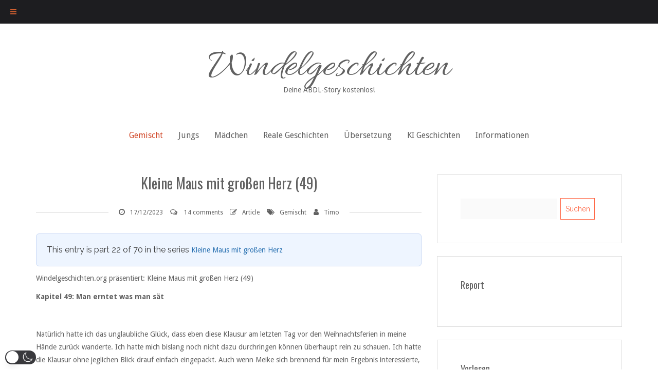

--- FILE ---
content_type: text/html; charset=UTF-8
request_url: https://www.windelgeschichten.org/kleine-maus-mit-grossen-herz-49/
body_size: 72758
content:
<!DOCTYPE html>
<html lang="de"  data-wp-dark-mode-preset="0">
<head>
   
<meta http-equiv="Content-Type" content="text/html; charset=UTF-8" />
<meta name="viewport" content="width=device-width, initial-scale=1.0, maximum-scale=1.2, user-scalable=yes" />

<meta name='robots' content='index, follow, max-image-preview:large, max-snippet:-1, max-video-preview:-1' />

	<!-- This site is optimized with the Yoast SEO Premium plugin v22.3 (Yoast SEO v26.7) - https://yoast.com/wordpress/plugins/seo/ -->
	<title>Kleine Maus mit großen Herz (49) - Windelgeschichten</title>
	<meta name="description" content="Windelgeschichten - Gemischt - Kleine Maus mit großen Herz (49)" />
	<link rel="canonical" href="https://www.windelgeschichten.org/kleine-maus-mit-grossen-herz-49/" />
	<meta property="og:locale" content="de_DE" />
	<meta property="og:type" content="article" />
	<meta property="og:title" content="Kleine Maus mit großen Herz (49)" />
	<meta property="og:description" content="Windelgeschichten - Gemischt - Kleine Maus mit großen Herz (49)" />
	<meta property="og:url" content="https://www.windelgeschichten.org/kleine-maus-mit-grossen-herz-49/" />
	<meta property="og:site_name" content="Windelgeschichten" />
	<meta property="article:published_time" content="2023-12-17T17:10:01+00:00" />
	<meta property="article:modified_time" content="2025-03-02T12:56:52+00:00" />
	<meta property="og:image" content="https://www.windelgeschichten.org/wp-content/uploads/2023/01/logo1000x.png" />
	<meta property="og:image:width" content="1000" />
	<meta property="og:image:height" content="149" />
	<meta property="og:image:type" content="image/png" />
	<meta name="author" content="Lukas" />
	<meta name="twitter:card" content="summary_large_image" />
	<meta name="twitter:label1" content="Verfasst von" />
	<meta name="twitter:data1" content="Lukas" />
	<meta name="twitter:label2" content="Geschätzte Lesezeit" />
	<meta name="twitter:data2" content="17 Minuten" />
	<script type="application/ld+json" class="yoast-schema-graph">{"@context":"https://schema.org","@graph":[{"@type":"Article","@id":"https://www.windelgeschichten.org/kleine-maus-mit-grossen-herz-49/#article","isPartOf":{"@id":"https://www.windelgeschichten.org/kleine-maus-mit-grossen-herz-49/"},"author":{"name":"Lukas","@id":"https://www.windelgeschichten.org/#/schema/person/188ea46aa82fd06c5e9481636af14c5f"},"headline":"Kleine Maus mit großen Herz (49)","datePublished":"2023-12-17T17:10:01+00:00","dateModified":"2025-03-02T12:56:52+00:00","mainEntityOfPage":{"@id":"https://www.windelgeschichten.org/kleine-maus-mit-grossen-herz-49/"},"wordCount":3363,"commentCount":14,"publisher":{"@id":"https://www.windelgeschichten.org/#organization"},"keywords":["kleine"],"articleSection":["Gemischt"],"inLanguage":"de","potentialAction":[{"@type":"CommentAction","name":"Comment","target":["https://www.windelgeschichten.org/kleine-maus-mit-grossen-herz-49/#respond"]}],"copyrightYear":"2023","copyrightHolder":{"@id":"https://www.windelgeschichten.org/#organization"}},{"@type":"WebPage","@id":"https://www.windelgeschichten.org/kleine-maus-mit-grossen-herz-49/","url":"https://www.windelgeschichten.org/kleine-maus-mit-grossen-herz-49/","name":"Kleine Maus mit großen Herz (49) - Windelgeschichten","isPartOf":{"@id":"https://www.windelgeschichten.org/#website"},"datePublished":"2023-12-17T17:10:01+00:00","dateModified":"2025-03-02T12:56:52+00:00","description":"Windelgeschichten - Gemischt - Kleine Maus mit großen Herz (49)","breadcrumb":{"@id":"https://www.windelgeschichten.org/kleine-maus-mit-grossen-herz-49/#breadcrumb"},"inLanguage":"de","potentialAction":[{"@type":"ReadAction","target":["https://www.windelgeschichten.org/kleine-maus-mit-grossen-herz-49/"]}]},{"@type":"BreadcrumbList","@id":"https://www.windelgeschichten.org/kleine-maus-mit-grossen-herz-49/#breadcrumb","itemListElement":[{"@type":"ListItem","position":1,"name":"Startseite","item":"https://www.windelgeschichten.org/"},{"@type":"ListItem","position":2,"name":"Kleine Maus mit großen Herz (49)"}]},{"@type":"WebSite","@id":"https://www.windelgeschichten.org/#website","url":"https://www.windelgeschichten.org/","name":"Windelgeschichten","description":"Deine ABDL-Story kostenlos!","publisher":{"@id":"https://www.windelgeschichten.org/#organization"},"alternateName":"Windelgeschichten.org","potentialAction":[{"@type":"SearchAction","target":{"@type":"EntryPoint","urlTemplate":"https://www.windelgeschichten.org/?s={search_term_string}"},"query-input":{"@type":"PropertyValueSpecification","valueRequired":true,"valueName":"search_term_string"}}],"inLanguage":"de"},{"@type":"Organization","@id":"https://www.windelgeschichten.org/#organization","name":"Windelgeschichten","alternateName":"Windelgeschichten","url":"https://www.windelgeschichten.org/","logo":{"@type":"ImageObject","inLanguage":"de","@id":"https://www.windelgeschichten.org/#/schema/logo/image/","url":"https://www.windelgeschichten.org/wp-content/uploads/2023/01/cooltext396913621938493.png","contentUrl":"https://www.windelgeschichten.org/wp-content/uploads/2023/01/cooltext396913621938493.png","width":1179,"height":176,"caption":"Windelgeschichten"},"image":{"@id":"https://www.windelgeschichten.org/#/schema/logo/image/"},"sameAs":["https://windelweb.org"],"publishingPrinciples":"https://www.windelgeschichten.org/nutzerbedingungen/"},{"@type":"Person","@id":"https://www.windelgeschichten.org/#/schema/person/188ea46aa82fd06c5e9481636af14c5f","name":"Lukas","image":{"@type":"ImageObject","inLanguage":"de","@id":"https://www.windelgeschichten.org/#/schema/person/image/","url":"https://secure.gravatar.com/avatar/38632ad26c9018d8c1c3e1d84273d890dd97780cd57d7e0a9b477f28cd95df7e?s=96&d=mm&r=g","contentUrl":"https://secure.gravatar.com/avatar/38632ad26c9018d8c1c3e1d84273d890dd97780cd57d7e0a9b477f28cd95df7e?s=96&d=mm&r=g","caption":"Lukas"},"description":"Windelweb &amp; Windelgeschichten Administrator E-Mail: kontakt@windelgeschichten.org E-Mail: kontakt@windelweb.org Kostenlose ABDL-Storys auf windelgeschichten.org !","sameAs":["https://www.windelweb.org"]}]}</script>
	<!-- / Yoast SEO Premium plugin. -->


<link rel='dns-prefetch' href='//www.google.com' />
<link rel='dns-prefetch' href='//www.googletagmanager.com' />
<link rel='dns-prefetch' href='//cdn.jsdelivr.net' />
<link rel='dns-prefetch' href='//cdnjs.cloudflare.com' />
<link rel='dns-prefetch' href='//fonts.googleapis.com' />
<link rel="alternate" type="application/rss+xml" title="Windelgeschichten &raquo; Feed" href="https://www.windelgeschichten.org/feed/" />
<link rel="alternate" type="application/rss+xml" title="Windelgeschichten &raquo; Kommentar-Feed" href="https://www.windelgeschichten.org/comments/feed/" />
<link rel="alternate" type="application/rss+xml" title="Windelgeschichten &raquo; Kleine Maus mit großen Herz (49)-Kommentar-Feed" href="https://www.windelgeschichten.org/kleine-maus-mit-grossen-herz-49/feed/" />
<link rel="alternate" title="oEmbed (JSON)" type="application/json+oembed" href="https://www.windelgeschichten.org/wp-json/oembed/1.0/embed?url=https%3A%2F%2Fwww.windelgeschichten.org%2Fkleine-maus-mit-grossen-herz-49%2F" />
<link rel="alternate" title="oEmbed (XML)" type="text/xml+oembed" href="https://www.windelgeschichten.org/wp-json/oembed/1.0/embed?url=https%3A%2F%2Fwww.windelgeschichten.org%2Fkleine-maus-mit-grossen-herz-49%2F&#038;format=xml" />
<link rel='stylesheet' id='wp-dark-mode-css' href='https://www.windelgeschichten.org/wp-content/plugins/wp-dark-mode/assets/css/app.min.css' type='text/css' media='all' />
<style id='wp-dark-mode-inline-css' type='text/css'>
html[data-wp-dark-mode-active], [data-wp-dark-mode-loading] {
				--wpdm-body-filter: brightness(100%) contrast(90%) grayscale(0%) sepia(10%);
				--wpdm-grayscale: 0%;
	--wpdm-img-brightness: 100%;
	--wpdm-img-grayscale: 0%;
	--wpdm-video-brightness: 100%;
	--wpdm-video-grayscale: 0%;

	--wpdm-large-font-sized: 1em;
}
.wp-dark-mode-active, [data-wp-dark-mode-active] {
						--wpdm-background-color: #232323;
						--wpdm-text-color: #f0f0f0; }
/*# sourceURL=wp-dark-mode-inline-css */
</style>
<link rel='stylesheet' id='dashicons-css' href='https://www.windelgeschichten.org/wp-includes/css/dashicons.min.css' type='text/css' media='all' />
<link rel='stylesheet' id='post-views-counter-frontend-css' href='https://www.windelgeschichten.org/wp-content/plugins/post-views-counter/css/frontend.css' type='text/css' media='all' />
<style id='wp-emoji-styles-inline-css' type='text/css'>

	img.wp-smiley, img.emoji {
		display: inline !important;
		border: none !important;
		box-shadow: none !important;
		height: 1em !important;
		width: 1em !important;
		margin: 0 0.07em !important;
		vertical-align: -0.1em !important;
		background: none !important;
		padding: 0 !important;
	}
/*# sourceURL=wp-emoji-styles-inline-css */
</style>
<style id='classic-theme-styles-inline-css' type='text/css'>
/*! This file is auto-generated */
.wp-block-button__link{color:#fff;background-color:#32373c;border-radius:9999px;box-shadow:none;text-decoration:none;padding:calc(.667em + 2px) calc(1.333em + 2px);font-size:1.125em}.wp-block-file__button{background:#32373c;color:#fff;text-decoration:none}
/*# sourceURL=/wp-includes/css/classic-themes.min.css */
</style>
<link rel='stylesheet' id='fontawesome-css' href='https://cdnjs.cloudflare.com/ajax/libs/font-awesome/5.15.4/css/all.min.css' type='text/css' media='all' />
<link rel='stylesheet' id='wpa-css-css' href='https://www.windelgeschichten.org/wp-content/plugins/honeypot/includes/css/wpa.css' type='text/css' media='all' />
<link rel='stylesheet' id='searchandfilter-css' href='https://www.windelgeschichten.org/wp-content/plugins/search-filter/style.css' type='text/css' media='all' />
<link rel='stylesheet' id='orgseries-box-css-css' href='https://www.windelgeschichten.org/wp-content/plugins/organize-series/orgSeriesBoxTheme.css' type='text/css' media='all' />
<link rel='stylesheet' id='pps-post-list-box-frontend-css' href='https://www.windelgeschichten.org/wp-content/plugins/organize-series/addons/post-list-box/classes/../assets/css/post-list-box-frontend.css' type='text/css' media='all' />
<link rel='stylesheet' id='sueva_style-css' href='https://www.windelgeschichten.org/wp-content/themes/sueva/style.css' type='text/css' media='all' />
<link rel='stylesheet' id='sueva_google_fonts-css' href='https://fonts.googleapis.com/css?family=Raleway:100,100italic,200,200italic,300,300italic,400,400italic,500,500italic,600,600italic,700,700italic,800,800italic,900,900italic%7CAllura:400%7CRoboto:100,100italic,300,300italic,400,400italic,500,500italic,700,700italic,900,900italic%7CDroid+Sans:400,700%7COswald:200,300,400,500,600,700&#038;subset' type='text/css' media='all' />
<link rel='stylesheet' id='sueva-bootstrap.min-css' href='https://www.windelgeschichten.org/wp-content/themes/sueva/assets/css/bootstrap.min.css' type='text/css' media='all' />
<link rel='stylesheet' id='sueva-flexslider-css' href='https://www.windelgeschichten.org/wp-content/themes/sueva/assets/css/flexslider.css' type='text/css' media='all' />
<link rel='stylesheet' id='sueva-font-awesome-css' href='https://www.windelgeschichten.org/wp-content/themes/sueva/assets/css/font-awesome.css' type='text/css' media='all' />
<link rel='stylesheet' id='sueva-minimal_layout-css' href='https://www.windelgeschichten.org/wp-content/themes/sueva/assets/css/minimal_layout.css' type='text/css' media='all' />
<link rel='stylesheet' id='sueva-nivoslider-css' href='https://www.windelgeschichten.org/wp-content/themes/sueva/assets/css/nivoslider.css' type='text/css' media='all' />
<link rel='stylesheet' id='sueva-prettyPhoto-css' href='https://www.windelgeschichten.org/wp-content/themes/sueva/assets/css/prettyPhoto.css' type='text/css' media='all' />
<link rel='stylesheet' id='sueva-swipebox-css' href='https://www.windelgeschichten.org/wp-content/themes/sueva/assets/css/swipebox.css' type='text/css' media='all' />
<link rel='stylesheet' id='sueva-template-css' href='https://www.windelgeschichten.org/wp-content/themes/sueva/assets/css/template.css' type='text/css' media='all' />
<link rel='stylesheet' id='sueva-woocommerce-css' href='https://www.windelgeschichten.org/wp-content/themes/sueva/assets/css/woocommerce.css' type='text/css' media='all' />
<link rel='stylesheet' id='sueva-header_layout_1-css' href='https://www.windelgeschichten.org/wp-content/themes/sueva/assets/css/header/header_layout_1.css' type='text/css' media='all' />
<link rel='stylesheet' id='arpw-style-css' href='https://www.windelgeschichten.org/wp-content/plugins/advanced-random-posts-widget/assets/css/arpw-frontend.css' type='text/css' media='all' />
<link rel='stylesheet' id='newsletter-css' href='https://www.windelgeschichten.org/wp-content/plugins/newsletter/style.css' type='text/css' media='all' />
<link rel='stylesheet' id='pps-series-post-details-frontend-css' href='https://www.windelgeschichten.org/wp-content/plugins/organize-series/addons/post-details/assets/css/series-post-details-frontend.css' type='text/css' media='all' />
<link rel='stylesheet' id='pps-series-post-navigation-frontend-css' href='https://www.windelgeschichten.org/wp-content/plugins/organize-series/addons/post-navigation/includes/../assets/css/post-navigation-frontend.css' type='text/css' media='all' />
<link rel='stylesheet' id='wpdiscuz-frontend-css-css' href='https://www.windelgeschichten.org/wp-content/plugins/wpdiscuz/themes/default/style.css' type='text/css' media='all' />
<style id='wpdiscuz-frontend-css-inline-css' type='text/css'>
 #wpdcom .wpd-blog-administrator .wpd-comment-label{color:#ffffff;background-color:#f70800;border:none}#wpdcom .wpd-blog-administrator .wpd-comment-author, #wpdcom .wpd-blog-administrator .wpd-comment-author a{color:#f70800}#wpdcom.wpd-layout-1 .wpd-comment .wpd-blog-administrator .wpd-avatar img{border-color:#f70800}#wpdcom.wpd-layout-2 .wpd-comment.wpd-reply .wpd-comment-wrap.wpd-blog-administrator{border-left:3px solid #f70800}#wpdcom.wpd-layout-2 .wpd-comment .wpd-blog-administrator .wpd-avatar img{border-bottom-color:#f70800}#wpdcom.wpd-layout-3 .wpd-blog-administrator .wpd-comment-subheader{border-top:1px dashed #f70800}#wpdcom.wpd-layout-3 .wpd-reply .wpd-blog-administrator .wpd-comment-right{border-left:1px solid #f70800}#wpdcom .wpd-blog-editor .wpd-comment-label{color:#ffffff;background-color:#00B38F;border:none}#wpdcom .wpd-blog-editor .wpd-comment-author, #wpdcom .wpd-blog-editor .wpd-comment-author a{color:#00B38F}#wpdcom.wpd-layout-1 .wpd-comment .wpd-blog-editor .wpd-avatar img{border-color:#00B38F}#wpdcom.wpd-layout-2 .wpd-comment.wpd-reply .wpd-comment-wrap.wpd-blog-editor{border-left:3px solid #00B38F}#wpdcom.wpd-layout-2 .wpd-comment .wpd-blog-editor .wpd-avatar img{border-bottom-color:#00B38F}#wpdcom.wpd-layout-3 .wpd-blog-editor .wpd-comment-subheader{border-top:1px dashed #00B38F}#wpdcom.wpd-layout-3 .wpd-reply .wpd-blog-editor .wpd-comment-right{border-left:1px solid #00B38F}#wpdcom .wpd-blog-author .wpd-comment-label{color:#ffffff;background-color:#00B38F;border:none}#wpdcom .wpd-blog-author .wpd-comment-author, #wpdcom .wpd-blog-author .wpd-comment-author a{color:#00B38F}#wpdcom.wpd-layout-1 .wpd-comment .wpd-blog-author .wpd-avatar img{border-color:#00B38F}#wpdcom.wpd-layout-2 .wpd-comment .wpd-blog-author .wpd-avatar img{border-bottom-color:#00B38F}#wpdcom.wpd-layout-3 .wpd-blog-author .wpd-comment-subheader{border-top:1px dashed #00B38F}#wpdcom.wpd-layout-3 .wpd-reply .wpd-blog-author .wpd-comment-right{border-left:1px solid #00B38F}#wpdcom .wpd-blog-contributor .wpd-comment-label{color:#ffffff;background-color:#00B38F;border:none}#wpdcom .wpd-blog-contributor .wpd-comment-author, #wpdcom .wpd-blog-contributor .wpd-comment-author a{color:#00B38F}#wpdcom.wpd-layout-1 .wpd-comment .wpd-blog-contributor .wpd-avatar img{border-color:#00B38F}#wpdcom.wpd-layout-2 .wpd-comment .wpd-blog-contributor .wpd-avatar img{border-bottom-color:#00B38F}#wpdcom.wpd-layout-3 .wpd-blog-contributor .wpd-comment-subheader{border-top:1px dashed #00B38F}#wpdcom.wpd-layout-3 .wpd-reply .wpd-blog-contributor .wpd-comment-right{border-left:1px solid #00B38F}#wpdcom .wpd-blog-subscriber .wpd-comment-label{color:#ffffff;background-color:#00B38F;border:none}#wpdcom .wpd-blog-subscriber .wpd-comment-author, #wpdcom .wpd-blog-subscriber .wpd-comment-author a{color:#00B38F}#wpdcom.wpd-layout-2 .wpd-comment .wpd-blog-subscriber .wpd-avatar img{border-bottom-color:#00B38F}#wpdcom.wpd-layout-3 .wpd-blog-subscriber .wpd-comment-subheader{border-top:1px dashed #00B38F}#wpdcom .wpd-blog-backwpup_admin .wpd-comment-label{color:#ffffff;background-color:#00B38F;border:none}#wpdcom .wpd-blog-backwpup_admin .wpd-comment-author, #wpdcom .wpd-blog-backwpup_admin .wpd-comment-author a{color:#00B38F}#wpdcom.wpd-layout-1 .wpd-comment .wpd-blog-backwpup_admin .wpd-avatar img{border-color:#00B38F}#wpdcom.wpd-layout-2 .wpd-comment .wpd-blog-backwpup_admin .wpd-avatar img{border-bottom-color:#00B38F}#wpdcom.wpd-layout-3 .wpd-blog-backwpup_admin .wpd-comment-subheader{border-top:1px dashed #00B38F}#wpdcom.wpd-layout-3 .wpd-reply .wpd-blog-backwpup_admin .wpd-comment-right{border-left:1px solid #00B38F}#wpdcom .wpd-blog-backwpup_check .wpd-comment-label{color:#ffffff;background-color:#00B38F;border:none}#wpdcom .wpd-blog-backwpup_check .wpd-comment-author, #wpdcom .wpd-blog-backwpup_check .wpd-comment-author a{color:#00B38F}#wpdcom.wpd-layout-1 .wpd-comment .wpd-blog-backwpup_check .wpd-avatar img{border-color:#00B38F}#wpdcom.wpd-layout-2 .wpd-comment .wpd-blog-backwpup_check .wpd-avatar img{border-bottom-color:#00B38F}#wpdcom.wpd-layout-3 .wpd-blog-backwpup_check .wpd-comment-subheader{border-top:1px dashed #00B38F}#wpdcom.wpd-layout-3 .wpd-reply .wpd-blog-backwpup_check .wpd-comment-right{border-left:1px solid #00B38F}#wpdcom .wpd-blog-backwpup_helper .wpd-comment-label{color:#ffffff;background-color:#00B38F;border:none}#wpdcom .wpd-blog-backwpup_helper .wpd-comment-author, #wpdcom .wpd-blog-backwpup_helper .wpd-comment-author a{color:#00B38F}#wpdcom.wpd-layout-1 .wpd-comment .wpd-blog-backwpup_helper .wpd-avatar img{border-color:#00B38F}#wpdcom.wpd-layout-2 .wpd-comment .wpd-blog-backwpup_helper .wpd-avatar img{border-bottom-color:#00B38F}#wpdcom.wpd-layout-3 .wpd-blog-backwpup_helper .wpd-comment-subheader{border-top:1px dashed #00B38F}#wpdcom.wpd-layout-3 .wpd-reply .wpd-blog-backwpup_helper .wpd-comment-right{border-left:1px solid #00B38F}#wpdcom .wpd-blog-translator .wpd-comment-label{color:#ffffff;background-color:#00B38F;border:none}#wpdcom .wpd-blog-translator .wpd-comment-author, #wpdcom .wpd-blog-translator .wpd-comment-author a{color:#00B38F}#wpdcom.wpd-layout-1 .wpd-comment .wpd-blog-translator .wpd-avatar img{border-color:#00B38F}#wpdcom.wpd-layout-2 .wpd-comment .wpd-blog-translator .wpd-avatar img{border-bottom-color:#00B38F}#wpdcom.wpd-layout-3 .wpd-blog-translator .wpd-comment-subheader{border-top:1px dashed #00B38F}#wpdcom.wpd-layout-3 .wpd-reply .wpd-blog-translator .wpd-comment-right{border-left:1px solid #00B38F}#wpdcom .wpd-blog-wpseo_manager .wpd-comment-label{color:#ffffff;background-color:#00B38F;border:none}#wpdcom .wpd-blog-wpseo_manager .wpd-comment-author, #wpdcom .wpd-blog-wpseo_manager .wpd-comment-author a{color:#00B38F}#wpdcom.wpd-layout-1 .wpd-comment .wpd-blog-wpseo_manager .wpd-avatar img{border-color:#00B38F}#wpdcom.wpd-layout-2 .wpd-comment .wpd-blog-wpseo_manager .wpd-avatar img{border-bottom-color:#00B38F}#wpdcom.wpd-layout-3 .wpd-blog-wpseo_manager .wpd-comment-subheader{border-top:1px dashed #00B38F}#wpdcom.wpd-layout-3 .wpd-reply .wpd-blog-wpseo_manager .wpd-comment-right{border-left:1px solid #00B38F}#wpdcom .wpd-blog-wpseo_editor .wpd-comment-label{color:#ffffff;background-color:#00B38F;border:none}#wpdcom .wpd-blog-wpseo_editor .wpd-comment-author, #wpdcom .wpd-blog-wpseo_editor .wpd-comment-author a{color:#00B38F}#wpdcom.wpd-layout-1 .wpd-comment .wpd-blog-wpseo_editor .wpd-avatar img{border-color:#00B38F}#wpdcom.wpd-layout-2 .wpd-comment .wpd-blog-wpseo_editor .wpd-avatar img{border-bottom-color:#00B38F}#wpdcom.wpd-layout-3 .wpd-blog-wpseo_editor .wpd-comment-subheader{border-top:1px dashed #00B38F}#wpdcom.wpd-layout-3 .wpd-reply .wpd-blog-wpseo_editor .wpd-comment-right{border-left:1px solid #00B38F}#wpdcom .wpd-blog-ppma_guest_author .wpd-comment-label{color:#ffffff;background-color:#00B38F;border:none}#wpdcom .wpd-blog-ppma_guest_author .wpd-comment-author, #wpdcom .wpd-blog-ppma_guest_author .wpd-comment-author a{color:#00B38F}#wpdcom.wpd-layout-1 .wpd-comment .wpd-blog-ppma_guest_author .wpd-avatar img{border-color:#00B38F}#wpdcom.wpd-layout-2 .wpd-comment .wpd-blog-ppma_guest_author .wpd-avatar img{border-bottom-color:#00B38F}#wpdcom.wpd-layout-3 .wpd-blog-ppma_guest_author .wpd-comment-subheader{border-top:1px dashed #00B38F}#wpdcom.wpd-layout-3 .wpd-reply .wpd-blog-ppma_guest_author .wpd-comment-right{border-left:1px solid #00B38F}#wpdcom .wpd-blog-post_author .wpd-comment-label{color:#ffffff;background-color:#00B38F;border:none}#wpdcom .wpd-blog-post_author .wpd-comment-author, #wpdcom .wpd-blog-post_author .wpd-comment-author a{color:#00B38F}#wpdcom .wpd-blog-post_author .wpd-avatar img{border-color:#00B38F}#wpdcom.wpd-layout-1 .wpd-comment .wpd-blog-post_author .wpd-avatar img{border-color:#00B38F}#wpdcom.wpd-layout-2 .wpd-comment.wpd-reply .wpd-comment-wrap.wpd-blog-post_author{border-left:3px solid #00B38F}#wpdcom.wpd-layout-2 .wpd-comment .wpd-blog-post_author .wpd-avatar img{border-bottom-color:#00B38F}#wpdcom.wpd-layout-3 .wpd-blog-post_author .wpd-comment-subheader{border-top:1px dashed #00B38F}#wpdcom.wpd-layout-3 .wpd-reply .wpd-blog-post_author .wpd-comment-right{border-left:1px solid #00B38F}#wpdcom .wpd-blog-guest .wpd-comment-label{color:#ffffff;background-color:#ff6644;border:none}#wpdcom .wpd-blog-guest .wpd-comment-author, #wpdcom .wpd-blog-guest .wpd-comment-author a{color:#ff6644}#wpdcom.wpd-layout-3 .wpd-blog-guest .wpd-comment-subheader{border-top:1px dashed #ff6644}#comments, #respond, .comments-area, #wpdcom{}#wpdcom .ql-editor > *{color:#777777}#wpdcom .ql-editor::before{}#wpdcom .ql-toolbar{border:1px solid #DDDDDD;border-top:none}#wpdcom .ql-container{border:1px solid #DDDDDD;border-bottom:none}#wpdcom .wpd-form-row .wpdiscuz-item input[type="text"], #wpdcom .wpd-form-row .wpdiscuz-item input[type="email"], #wpdcom .wpd-form-row .wpdiscuz-item input[type="url"], #wpdcom .wpd-form-row .wpdiscuz-item input[type="color"], #wpdcom .wpd-form-row .wpdiscuz-item input[type="date"], #wpdcom .wpd-form-row .wpdiscuz-item input[type="datetime"], #wpdcom .wpd-form-row .wpdiscuz-item input[type="datetime-local"], #wpdcom .wpd-form-row .wpdiscuz-item input[type="month"], #wpdcom .wpd-form-row .wpdiscuz-item input[type="number"], #wpdcom .wpd-form-row .wpdiscuz-item input[type="time"], #wpdcom textarea, #wpdcom select{border:1px solid #DDDDDD;color:#777777}#wpdcom .wpd-form-row .wpdiscuz-item textarea{border:1px solid #DDDDDD}#wpdcom input::placeholder, #wpdcom textarea::placeholder, #wpdcom input::-moz-placeholder, #wpdcom textarea::-webkit-input-placeholder{}#wpdcom .wpd-comment-text{color:#777777}#wpdcom .wpd-thread-head .wpd-thread-info{border-bottom:2px solid #ff6644}#wpdcom .wpd-thread-head .wpd-thread-info.wpd-reviews-tab svg{fill:#ff6644}#wpdcom .wpd-thread-head .wpdiscuz-user-settings{border-bottom:2px solid #ff6644}#wpdcom .wpd-thread-head .wpdiscuz-user-settings:hover{color:#ff6644}#wpdcom .wpd-comment .wpd-follow-link:hover{color:#ff6644}#wpdcom .wpd-comment-status .wpd-sticky{color:#ff6644}#wpdcom .wpd-thread-filter .wpdf-active{color:#ff6644;border-bottom-color:#ff6644}#wpdcom .wpd-comment-info-bar{border:1px dashed #ff856a;background:#fff0ed}#wpdcom .wpd-comment-info-bar .wpd-current-view i{color:#ff6644}#wpdcom .wpd-filter-view-all:hover{background:#ff6644}#wpdcom .wpdiscuz-item .wpdiscuz-rating > label{color:#DDDDDD}#wpdcom .wpdiscuz-item .wpdiscuz-rating:not(:checked) > label:hover, .wpdiscuz-rating:not(:checked) > label:hover ~ label{}#wpdcom .wpdiscuz-item .wpdiscuz-rating > input ~ label:hover, #wpdcom .wpdiscuz-item .wpdiscuz-rating > input:not(:checked) ~ label:hover ~ label, #wpdcom .wpdiscuz-item .wpdiscuz-rating > input:not(:checked) ~ label:hover ~ label{color:#FFED85}#wpdcom .wpdiscuz-item .wpdiscuz-rating > input:checked ~ label:hover, #wpdcom .wpdiscuz-item .wpdiscuz-rating > input:checked ~ label:hover, #wpdcom .wpdiscuz-item .wpdiscuz-rating > label:hover ~ input:checked ~ label, #wpdcom .wpdiscuz-item .wpdiscuz-rating > input:checked + label:hover ~ label, #wpdcom .wpdiscuz-item .wpdiscuz-rating > input:checked ~ label:hover ~ label, .wpd-custom-field .wcf-active-star, #wpdcom .wpdiscuz-item .wpdiscuz-rating > input:checked ~ label{color:#FFD700}#wpd-post-rating .wpd-rating-wrap .wpd-rating-stars svg .wpd-star{fill:#DDDDDD}#wpd-post-rating .wpd-rating-wrap .wpd-rating-stars svg .wpd-active{fill:#FFD700}#wpd-post-rating .wpd-rating-wrap .wpd-rate-starts svg .wpd-star{fill:#DDDDDD}#wpd-post-rating .wpd-rating-wrap .wpd-rate-starts:hover svg .wpd-star{fill:#FFED85}#wpd-post-rating.wpd-not-rated .wpd-rating-wrap .wpd-rate-starts svg:hover ~ svg .wpd-star{fill:#DDDDDD}.wpdiscuz-post-rating-wrap .wpd-rating .wpd-rating-wrap .wpd-rating-stars svg .wpd-star{fill:#DDDDDD}.wpdiscuz-post-rating-wrap .wpd-rating .wpd-rating-wrap .wpd-rating-stars svg .wpd-active{fill:#FFD700}#wpdcom .wpd-comment .wpd-follow-active{color:#ff7a00}#wpdcom .page-numbers{color:#555;border:#555 1px solid}#wpdcom span.current{background:#555}#wpdcom.wpd-layout-1 .wpd-new-loaded-comment > .wpd-comment-wrap > .wpd-comment-right{background:#FFFAD6}#wpdcom.wpd-layout-2 .wpd-new-loaded-comment.wpd-comment > .wpd-comment-wrap > .wpd-comment-right{background:#FFFAD6}#wpdcom.wpd-layout-2 .wpd-new-loaded-comment.wpd-comment.wpd-reply > .wpd-comment-wrap > .wpd-comment-right{background:transparent}#wpdcom.wpd-layout-2 .wpd-new-loaded-comment.wpd-comment.wpd-reply > .wpd-comment-wrap{background:#FFFAD6}#wpdcom.wpd-layout-3 .wpd-new-loaded-comment.wpd-comment > .wpd-comment-wrap > .wpd-comment-right{background:#FFFAD6}#wpdcom .wpd-follow:hover i, #wpdcom .wpd-unfollow:hover i, #wpdcom .wpd-comment .wpd-follow-active:hover i{color:#ff6644}#wpdcom .wpdiscuz-readmore{cursor:pointer;color:#ff6644}.wpd-custom-field .wcf-pasiv-star, #wpcomm .wpdiscuz-item .wpdiscuz-rating > label{color:#DDDDDD}.wpd-wrapper .wpd-list-item.wpd-active{border-top:3px solid #ff6644}#wpdcom.wpd-layout-2 .wpd-comment.wpd-reply.wpd-unapproved-comment .wpd-comment-wrap{border-left:3px solid #FFFAD6}#wpdcom.wpd-layout-3 .wpd-comment.wpd-reply.wpd-unapproved-comment .wpd-comment-right{border-left:1px solid #FFFAD6}#wpdcom .wpd-prim-button{background-color:#ff6644;color:#FFFFFF}#wpdcom .wpd_label__check i.wpdicon-on{color:#ff6644;border:1px solid #ffb3a2}#wpd-bubble-wrapper #wpd-bubble-all-comments-count{color:#ff6644}#wpd-bubble-wrapper > div{background-color:#ff6644}#wpd-bubble-wrapper > #wpd-bubble #wpd-bubble-add-message{background-color:#ff6644}#wpd-bubble-wrapper > #wpd-bubble #wpd-bubble-add-message::before{border-left-color:#ff6644;border-right-color:#ff6644}#wpd-bubble-wrapper.wpd-right-corner > #wpd-bubble #wpd-bubble-add-message::before{border-left-color:#ff6644;border-right-color:#ff6644}.wpd-inline-icon-wrapper path.wpd-inline-icon-first{fill:#ff6644}.wpd-inline-icon-count{background-color:#ff6644}.wpd-inline-icon-count::before{border-right-color:#ff6644}.wpd-inline-form-wrapper::before{border-bottom-color:#ff6644}.wpd-inline-form-question{background-color:#ff6644}.wpd-inline-form{background-color:#ff6644}.wpd-last-inline-comments-wrapper{border-color:#ff6644}.wpd-last-inline-comments-wrapper::before{border-bottom-color:#ff6644}.wpd-last-inline-comments-wrapper .wpd-view-all-inline-comments{background:#ff6644}.wpd-last-inline-comments-wrapper .wpd-view-all-inline-comments:hover,.wpd-last-inline-comments-wrapper .wpd-view-all-inline-comments:active,.wpd-last-inline-comments-wrapper .wpd-view-all-inline-comments:focus{background-color:#ff6644}#wpdcom .ql-snow .ql-tooltip[data-mode="link"]::before{content:"Link eingeben:"}#wpdcom .ql-snow .ql-tooltip.ql-editing a.ql-action::after{content:"Speichern"}.comments-area{width:auto}
/*# sourceURL=wpdiscuz-frontend-css-inline-css */
</style>
<link rel='stylesheet' id='wpdiscuz-fa-css' href='https://www.windelgeschichten.org/wp-content/plugins/wpdiscuz/assets/third-party/font-awesome-5.13.0/css/fa.min.css' type='text/css' media='all' />
<link rel='stylesheet' id='wpdiscuz-combo-css-css' href='https://www.windelgeschichten.org/wp-content/plugins/wpdiscuz/assets/css/wpdiscuz-combo.min.css' type='text/css' media='all' />
<link rel='stylesheet' id='shiftnav-css' href='https://www.windelgeschichten.org/wp-content/plugins/shiftnav-responsive-mobile-menu/assets/css/shiftnav.min.css' type='text/css' media='all' />
<link rel='stylesheet' id='shiftnav-font-awesome-css' href='https://www.windelgeschichten.org/wp-content/plugins/shiftnav-responsive-mobile-menu/assets/css/fontawesome/css/font-awesome.min.css' type='text/css' media='all' />
<link rel='stylesheet' id='shiftnav-standard-dark-css' href='https://www.windelgeschichten.org/wp-content/plugins/shiftnav-responsive-mobile-menu/assets/css/skins/standard-dark.css' type='text/css' media='all' />
<script type="text/javascript" src="https://www.windelgeschichten.org/wp-content/plugins/wp-dark-mode/assets/js/dark-mode.js" id="wp-dark-mode-automatic-js"></script>
<script type="text/javascript" id="wp-dark-mode-js-extra">
/* <![CDATA[ */
var wp_dark_mode_json = {"security_key":"56991ca1a4","is_pro":"","version":"5.3.0","is_excluded":"","excluded_elements":" #wpadminbar, .wp-dark-mode-switch, .elementor-button-content-wrapper","options":{"frontend_enabled":true,"frontend_mode":"device","frontend_time_starts":"06:00 PM","frontend_time_ends":"06:00 AM","frontend_custom_css":"","frontend_remember_choice":true,"admin_enabled":true,"admin_enabled_block_editor":true,"admin_enabled_classic_editor":false,"floating_switch_enabled":true,"floating_switch_display":{"desktop":true,"mobile":true,"tablet":true},"floating_switch_has_delay":false,"floating_switch_delay":5,"floating_switch_hide_on_idle":false,"floating_switch_idle_timeout":5,"floating_switch_enabled_login_pages":false,"floating_switch_style":3,"floating_switch_size":"0.8","floating_switch_size_custom":100,"floating_switch_position":"left","floating_switch_position_side":"right","floating_switch_position_side_value":10,"floating_switch_position_bottom_value":10,"floating_switch_enabled_attention_effect":false,"floating_switch_attention_effect":"wobble","floating_switch_enabled_cta":false,"floating_switch_cta_text":"Enable Dark Mode","floating_switch_cta_color":"#ffffff","floating_switch_cta_background":"#000000","floating_switch_enabled_custom_icons":false,"floating_switch_icon_light":"","floating_switch_icon_dark":"","floating_switch_enabled_custom_texts":false,"floating_switch_text_light":"Light","floating_switch_text_dark":"Dark","menu_switch_enabled":false,"content_switch_enabled_top_of_posts":false,"content_switch_enabled_top_of_pages":false,"content_switch_style":1,"custom_triggers_enabled":false,"custom_triggers_triggers":[],"color_mode":"automatic","color_presets":[{"name":"Sweet Dark","bg":"#11131F","text":"#F8FAFC","link":"#04E2FF","link_hover":"#98F3FF","input_bg":"#45425F","input_text":"#FFFFFF","input_placeholder":"#6B7399","button_text":"#F8FAFC","button_hover_text":"#F3F5F7","button_bg":"#2E89FF","button_hover_bg":"#77B2FF","button_border":"#2E89FF","enable_scrollbar":true,"scrollbar_track":"#1D2033","scrollbar_thumb":"#2E334D"},{"name":"Gold","bg":"#000","text":"#dfdedb","link":"#e58c17","link_hover":"#e58c17","input_bg":"#000","input_text":"#dfdedb","input_placeholder":"#dfdedb","button_text":"#dfdedb","button_hover_text":"#dfdedb","button_bg":"#141414","button_hover_bg":"#141414","button_border":"#1e1e1e","enable_scrollbar":false,"scrollbar_track":"#141414","scrollbar_thumb":"#dfdedb"},{"name":"Sapphire","bg":"#1B2836","text":"#fff","link":"#459BE6","link_hover":"#459BE6","input_bg":"#1B2836","input_text":"#fff","input_placeholder":"#fff","button_text":"#fff","button_hover_text":"#fff","button_bg":"#2f3c4a","button_hover_bg":"#2f3c4a","button_border":"#394654","enable_scrollbar":false,"scrollbar_track":"#1B2836","scrollbar_thumb":"#fff"},{"name":"Tailwind","bg":"#111827","text":"#F8FAFC","link":"#06B6D4","link_hover":"#7EE5F6","input_bg":"#1E2133","input_text":"#FFFFFF","input_placeholder":"#A8AFBA","button_text":"#F8FAFC","button_hover_text":"#F3F5F7","button_bg":"#6366F1","button_hover_bg":"#8688FF","button_border":"#6E71FF","enable_scrollbar":false,"scrollbar_track":"#111827","scrollbar_thumb":"#374151"},{"name":"Midnight Bloom","bg":"#141438","text":"#F8FAFC","link":"#908DFF","link_hover":"#C1C0FF","input_bg":"#43415A","input_text":"#FFFFFF","input_placeholder":"#A9A7B7","button_text":"#141438","button_hover_text":"#33336F","button_bg":"#908DFF","button_hover_bg":"#B0AEFF","button_border":"#908DFF","enable_scrollbar":false,"scrollbar_track":"#212244","scrollbar_thumb":"#16173A"},{"name":"Fuchsia","bg":"#1E0024","text":"#fff","link":"#E251FF","link_hover":"#E251FF","input_bg":"#1E0024","input_text":"#fff","input_placeholder":"#fff","button_text":"#fff","button_hover_text":"#fff","button_bg":"#321438","button_hover_bg":"#321438","button_border":"#321438","enable_scrollbar":false,"scrollbar_track":"#1E0024","scrollbar_thumb":"#fff"},{"name":"Rose","bg":"#270000","text":"#fff","link":"#FF7878","link_hover":"#FF7878","input_bg":"#270000","input_text":"#fff","input_placeholder":"#fff","button_text":"#fff","button_hover_text":"#fff","button_bg":"#3b1414","button_hover_bg":"#3b1414","button_border":"#451e1e","enable_scrollbar":false,"scrollbar_track":"#270000","scrollbar_thumb":"#fff"},{"name":"Violet","bg":"#160037","text":"#EBEBEB","link":"#B381FF","link_hover":"#B381FF","input_bg":"#160037","input_text":"#EBEBEB","input_placeholder":"#EBEBEB","button_text":"#EBEBEB","button_hover_text":"#EBEBEB","button_bg":"#2a144b","button_hover_bg":"#2a144b","button_border":"#341e55","enable_scrollbar":false,"scrollbar_track":"#160037","scrollbar_thumb":"#EBEBEB"},{"name":"Pink","bg":"#121212","text":"#E6E6E6","link":"#FF9191","link_hover":"#FF9191","input_bg":"#121212","input_text":"#E6E6E6","input_placeholder":"#E6E6E6","button_text":"#E6E6E6","button_hover_text":"#E6E6E6","button_bg":"#262626","button_hover_bg":"#262626","button_border":"#303030","enable_scrollbar":false,"scrollbar_track":"#121212","scrollbar_thumb":"#E6E6E6"},{"name":"Kelly","bg":"#000A3B","text":"#FFFFFF","link":"#3AFF82","link_hover":"#3AFF82","input_bg":"#000A3B","input_text":"#FFFFFF","input_placeholder":"#FFFFFF","button_text":"#FFFFFF","button_hover_text":"#FFFFFF","button_bg":"#141e4f","button_hover_bg":"#141e4f","button_border":"#1e2859","enable_scrollbar":false,"scrollbar_track":"#000A3B","scrollbar_thumb":"#FFFFFF"},{"name":"Magenta","bg":"#171717","text":"#BFB7C0","link":"#F776F0","link_hover":"#F776F0","input_bg":"#171717","input_text":"#BFB7C0","input_placeholder":"#BFB7C0","button_text":"#BFB7C0","button_hover_text":"#BFB7C0","button_bg":"#2b2b2b","button_hover_bg":"#2b2b2b","button_border":"#353535","enable_scrollbar":false,"scrollbar_track":"#171717","scrollbar_thumb":"#BFB7C0"},{"name":"Green","bg":"#003711","text":"#FFFFFF","link":"#84FF6D","link_hover":"#84FF6D","input_bg":"#003711","input_text":"#FFFFFF","input_placeholder":"#FFFFFF","button_text":"#FFFFFF","button_hover_text":"#FFFFFF","button_bg":"#144b25","button_hover_bg":"#144b25","button_border":"#1e552f","enable_scrollbar":false,"scrollbar_track":"#003711","scrollbar_thumb":"#FFFFFF"},{"name":"Orange","bg":"#23243A","text":"#D6CB99","link":"#FF9323","link_hover":"#FF9323","input_bg":"#23243A","input_text":"#D6CB99","input_placeholder":"#D6CB99","button_text":"#D6CB99","button_hover_text":"#D6CB99","button_bg":"#37384e","button_hover_bg":"#37384e","button_border":"#414258","enable_scrollbar":false,"scrollbar_track":"#23243A","scrollbar_thumb":"#D6CB99"},{"name":"Yellow","bg":"#151819","text":"#D5D6D7","link":"#DAA40B","link_hover":"#DAA40B","input_bg":"#151819","input_text":"#D5D6D7","input_placeholder":"#D5D6D7","button_text":"#D5D6D7","button_hover_text":"#D5D6D7","button_bg":"#292c2d","button_hover_bg":"#292c2d","button_border":"#333637","enable_scrollbar":false,"scrollbar_track":"#151819","scrollbar_thumb":"#D5D6D7"},{"name":"Facebook","bg":"#18191A","text":"#DCDEE3","link":"#2D88FF","link_hover":"#2D88FF","input_bg":"#18191A","input_text":"#DCDEE3","input_placeholder":"#DCDEE3","button_text":"#DCDEE3","button_hover_text":"#DCDEE3","button_bg":"#2c2d2e","button_hover_bg":"#2c2d2e","button_border":"#363738","enable_scrollbar":false,"scrollbar_track":"#18191A","scrollbar_thumb":"#DCDEE3"},{"name":"Twitter","bg":"#141d26","text":"#fff","link":"#1C9CEA","link_hover":"#1C9CEA","input_bg":"#141d26","input_text":"#fff","input_placeholder":"#fff","button_text":"#fff","button_hover_text":"#fff","button_bg":"#28313a","button_hover_bg":"#28313a","button_border":"#323b44","enable_scrollbar":false,"scrollbar_track":"#141d26","scrollbar_thumb":"#fff"}],"color_preset_id":0,"color_filter_brightness":100,"color_filter_contrast":90,"color_filter_grayscale":0,"color_filter_sepia":10,"image_replaces":[],"image_enabled_low_brightness":false,"image_brightness":80,"image_low_brightness_excludes":[],"image_enabled_low_grayscale":false,"image_grayscale":0,"image_low_grayscale_excludes":[],"video_replaces":[],"video_enabled_low_brightness":false,"video_brightness":80,"video_low_brightness_excludes":[],"video_enabled_low_grayscale":false,"video_grayscale":0,"video_low_grayscale_excludes":[],"animation_enabled":false,"animation_name":"fade-in","performance_track_dynamic_content":false,"performance_load_scripts_in_footer":false,"performance_execute_as":"sync","performance_exclude_cache":false,"excludes_elements":"","excludes_elements_includes":"","excludes_posts":[],"excludes_posts_all":false,"excludes_posts_except":[],"excludes_taxonomies":[],"excludes_taxonomies_all":false,"excludes_taxonomies_except":[],"excludes_wc_products":[],"excludes_wc_products_all":false,"excludes_wc_products_except":[],"excludes_wc_categories":[],"excludes_wc_categories_all":false,"excludes_wc_categories_except":[],"accessibility_enabled_keyboard_shortcut":true,"accessibility_enabled_url_param":false,"typography_enabled":false,"typography_font_size":"1.2","typography_font_size_custom":100,"analytics_enabled":false,"analytics_enabled_dashboard_widget":false,"analytics_enabled_email_reporting":false,"analytics_email_reporting_frequency":"daily","analytics_email_reporting_address":"","analytics_email_reporting_subject":"WP Dark Mode Analytics Report"},"analytics_enabled":"","url":{"ajax":"https://www.windelgeschichten.org/wp-admin/admin-ajax.php","home":"https://www.windelgeschichten.org","admin":"https://www.windelgeschichten.org/wp-admin/","assets":"https://www.windelgeschichten.org/wp-content/plugins/wp-dark-mode/assets/"},"debug":"","additional":{"is_elementor_editor":false}};
var wp_dark_mode_icons = {"HalfMoonFilled":"\u003Csvg viewBox=\"0 0 30 30\" fill=\"none\" xmlns=\"http://www.w3.org/2000/svg\" class=\"wp-dark-mode-ignore\"\u003E\u003Cpath fill-rule=\"evenodd\" clip-rule=\"evenodd\" d=\"M10.8956 0.505198C11.2091 0.818744 11.3023 1.29057 11.1316 1.69979C10.4835 3.25296 10.125 4.95832 10.125 6.75018C10.125 13.9989 16.0013 19.8752 23.25 19.8752C25.0419 19.8752 26.7472 19.5167 28.3004 18.8686C28.7096 18.6979 29.1814 18.7911 29.495 19.1046C29.8085 19.4182 29.9017 19.89 29.731 20.2992C27.4235 25.8291 21.9642 29.7189 15.5938 29.7189C7.13689 29.7189 0.28125 22.8633 0.28125 14.4064C0.28125 8.036 4.17113 2.57666 9.70097 0.269199C10.1102 0.098441 10.582 0.191653 10.8956 0.505198Z\" fill=\"currentColor\"/\u003E\u003C/svg\u003E","HalfMoonOutlined":"\u003Csvg viewBox=\"0 0 25 25\" fill=\"none\" xmlns=\"http://www.w3.org/2000/svg\" class=\"wp-dark-mode-ignore\"\u003E \u003Cpath d=\"M23.3773 16.5026C22.0299 17.0648 20.5512 17.3753 19 17.3753C12.7178 17.3753 7.625 12.2826 7.625 6.00031C7.625 4.44912 7.9355 2.97044 8.49773 1.62305C4.38827 3.33782 1.5 7.39427 1.5 12.1253C1.5 18.4076 6.59276 23.5003 12.875 23.5003C17.606 23.5003 21.6625 20.612 23.3773 16.5026Z\" stroke=\"currentColor\" stroke-width=\"1.5\" stroke-linecap=\"round\" stroke-linejoin=\"round\"/\u003E\u003C/svg\u003E","CurvedMoonFilled":"\u003Csvg  viewBox=\"0 0 23 23\" fill=\"none\" xmlns=\"http://www.w3.org/2000/svg\" class=\"wp-dark-mode-ignore\"\u003E\u003Cpath d=\"M6.11767 1.57622C8.52509 0.186296 11.2535 -0.171447 13.8127 0.36126C13.6914 0.423195 13.5692 0.488292 13.4495 0.557448C9.41421 2.88721 8.09657 8.15546 10.503 12.3234C12.9105 16.4934 18.1326 17.9833 22.1658 15.6547C22.2856 15.5855 22.4031 15.5123 22.5174 15.4382C21.6991 17.9209 20.0251 20.1049 17.6177 21.4948C12.2943 24.5683 5.40509 22.5988 2.23017 17.0997C-0.947881 11.5997 0.79427 4.64968 6.11767 1.57622ZM4.77836 10.2579C4.70178 10.3021 4.6784 10.4022 4.72292 10.4793C4.76861 10.5585 4.86776 10.5851 4.94238 10.542C5.01896 10.4978 5.04235 10.3977 4.99783 10.3206C4.95331 10.2435 4.85495 10.2137 4.77836 10.2579ZM14.0742 19.6608C14.1508 19.6166 14.1741 19.5165 14.1296 19.4394C14.0839 19.3603 13.9848 19.3336 13.9102 19.3767C13.8336 19.4209 13.8102 19.521 13.8547 19.5981C13.8984 19.6784 13.9976 19.705 14.0742 19.6608ZM6.11345 5.87243C6.19003 5.82822 6.21341 5.72814 6.16889 5.65103C6.1232 5.57189 6.02405 5.54526 5.94943 5.58835C5.87285 5.63256 5.84947 5.73264 5.89399 5.80975C5.93654 5.88799 6.03687 5.91665 6.11345 5.87243ZM9.42944 18.3138C9.50603 18.2696 9.52941 18.1695 9.48489 18.0924C9.4392 18.0133 9.34004 17.9867 9.26543 18.0297C9.18885 18.074 9.16546 18.174 9.20998 18.2511C9.25254 18.3294 9.35286 18.358 9.42944 18.3138ZM6.25969 15.1954L7.35096 16.3781L6.87234 14.8416L8.00718 13.7644L6.50878 14.2074L5.41751 13.0247L5.89613 14.5611L4.76326 15.6372L6.25969 15.1954Z\" fill=\"white\"/\u003E\u003C/svg\u003E","CurvedMoonOutlined":"\u003Csvg viewBox=\"0 0 16 16\" fill=\"none\" xmlns=\"http://www.w3.org/2000/svg\" class=\"wp-dark-mode-ignore\"\u003E \u003Cpath d=\"M5.99222 9.70618C8.30834 12.0223 12.0339 12.0633 14.4679 9.87934C14.1411 11.0024 13.5331 12.0648 12.643 12.9549C9.85623 15.7417 5.38524 15.7699 2.65685 13.0415C-0.0715325 10.3132 -0.0432656 5.84217 2.74352 3.05539C3.63362 2.16529 4.69605 1.55721 5.81912 1.23044C3.63513 3.66445 3.67608 7.39004 5.99222 9.70618Z\" stroke=\"currentColor\"/\u003E \u003C/svg\u003E","SunFilled":"\u003Csvg viewBox=\"0 0 22 22\" fill=\"none\" xmlns=\"http://www.w3.org/2000/svg\" class=\"wp-dark-mode-ignore\"\u003E\u003Cpath fill-rule=\"evenodd\" clip-rule=\"evenodd\" d=\"M10.9999 3.73644C11.1951 3.73644 11.3548 3.57676 11.3548 3.3816V0.354838C11.3548 0.159677 11.1951 0 10.9999 0C10.8048 0 10.6451 0.159677 10.6451 0.354838V3.38515C10.6451 3.58031 10.8048 3.73644 10.9999 3.73644ZM10.9998 4.61291C7.47269 4.61291 4.6127 7.4729 4.6127 11C4.6127 14.5271 7.47269 17.3871 10.9998 17.3871C14.5269 17.3871 17.3868 14.5271 17.3868 11C17.3868 7.4729 14.5269 4.61291 10.9998 4.61291ZM10.9998 6.3871C8.45559 6.3871 6.38688 8.4558 6.38688 11C6.38688 11.1951 6.22721 11.3548 6.03205 11.3548C5.83688 11.3548 5.67721 11.1951 5.67721 11C5.67721 8.06548 8.06526 5.67742 10.9998 5.67742C11.1949 5.67742 11.3546 5.8371 11.3546 6.03226C11.3546 6.22742 11.1949 6.3871 10.9998 6.3871ZM10.6451 18.6184C10.6451 18.4232 10.8048 18.2635 10.9999 18.2635C11.1951 18.2635 11.3548 18.4197 11.3548 18.6148V21.6451C11.3548 21.8403 11.1951 22 10.9999 22C10.8048 22 10.6451 21.8403 10.6451 21.6451V18.6184ZM6.88367 4.58091C6.95109 4.69446 7.06819 4.75833 7.19238 4.75833C7.2527 4.75833 7.31302 4.74414 7.3698 4.7122C7.54012 4.61285 7.59689 4.3964 7.50109 4.22608L5.98593 1.60383C5.88658 1.43351 5.67013 1.37673 5.4998 1.47254C5.32948 1.57189 5.27271 1.78834 5.36851 1.95867L6.88367 4.58091ZM14.6298 17.2877C14.8001 17.1919 15.0166 17.2487 15.1159 17.419L16.6311 20.0413C16.7269 20.2116 16.6701 20.428 16.4998 20.5274C16.443 20.5593 16.3827 20.5735 16.3224 20.5735C16.1982 20.5735 16.0811 20.5096 16.0137 20.3961L14.4985 17.7738C14.4027 17.6035 14.4595 17.3871 14.6298 17.2877ZM1.60383 5.98611L4.22608 7.50127C4.28285 7.5332 4.34317 7.5474 4.4035 7.5474C4.52769 7.5474 4.64478 7.48353 4.7122 7.36998C4.81156 7.19966 4.75124 6.98321 4.58091 6.88385L1.95867 5.36869C1.78834 5.26934 1.57189 5.32966 1.47254 5.49998C1.37673 5.67031 1.43351 5.88676 1.60383 5.98611ZM17.774 14.4986L20.3963 16.0137C20.5666 16.1131 20.6234 16.3295 20.5276 16.4999C20.4601 16.6134 20.3431 16.6773 20.2189 16.6773C20.1585 16.6773 20.0982 16.6631 20.0414 16.6312L17.4192 15.116C17.2489 15.0166 17.1885 14.8002 17.2879 14.6299C17.3873 14.4596 17.6037 14.3992 17.774 14.4986ZM3.73644 10.9999C3.73644 10.8048 3.57676 10.6451 3.3816 10.6451H0.354837C0.159677 10.6451 0 10.8048 0 10.9999C0 11.1951 0.159677 11.3548 0.354837 11.3548H3.38515C3.58031 11.3548 3.73644 11.1951 3.73644 10.9999ZM18.6148 10.6451H21.6451C21.8403 10.6451 22 10.8048 22 10.9999C22 11.1951 21.8403 11.3548 21.6451 11.3548H18.6148C18.4197 11.3548 18.26 11.1951 18.26 10.9999C18.26 10.8048 18.4197 10.6451 18.6148 10.6451ZM4.7122 14.6299C4.61285 14.4596 4.3964 14.4028 4.22608 14.4986L1.60383 16.0138C1.43351 16.1131 1.37673 16.3296 1.47254 16.4999C1.53996 16.6135 1.65705 16.6773 1.78125 16.6773C1.84157 16.6773 1.90189 16.6631 1.95867 16.6312L4.58091 15.116C4.75124 15.0167 4.80801 14.8002 4.7122 14.6299ZM17.5963 7.54732C17.4721 7.54732 17.355 7.48345 17.2876 7.36991C17.1918 7.19958 17.2486 6.98313 17.4189 6.88378L20.0412 5.36862C20.2115 5.27282 20.4279 5.32959 20.5273 5.49991C20.6231 5.67023 20.5663 5.88669 20.396 5.98604L17.7737 7.5012C17.717 7.53313 17.6566 7.54732 17.5963 7.54732ZM7.37009 17.2877C7.19976 17.1883 6.98331 17.2487 6.88396 17.419L5.3688 20.0412C5.26945 20.2115 5.32977 20.428 5.50009 20.5274C5.55687 20.5593 5.61719 20.5735 5.67751 20.5735C5.8017 20.5735 5.9188 20.5096 5.98622 20.3961L7.50138 17.7738C7.59718 17.6035 7.54041 17.387 7.37009 17.2877ZM14.8072 4.7583C14.7469 4.7583 14.6866 4.7441 14.6298 4.71217C14.4595 4.61281 14.4027 4.39636 14.4985 4.22604L16.0137 1.60379C16.113 1.43347 16.3295 1.37315 16.4998 1.4725C16.6701 1.57186 16.7304 1.78831 16.6311 1.95863L15.1159 4.58088C15.0485 4.69443 14.9314 4.7583 14.8072 4.7583ZM8.68659 3.73643C8.72917 3.89611 8.87111 3.99901 9.02724 3.99901C9.05917 3.99901 9.08756 3.99546 9.11949 3.98837C9.30756 3.93869 9.4211 3.74353 9.37143 3.55546L8.86401 1.65708C8.81433 1.46902 8.61917 1.35547 8.43111 1.40515C8.24304 1.45483 8.1295 1.64999 8.17917 1.83805L8.68659 3.73643ZM12.8805 18.0152C13.0686 17.9655 13.2637 18.079 13.3134 18.2671L13.8208 20.1655C13.8705 20.3535 13.757 20.5487 13.5689 20.5984C13.537 20.6055 13.5086 20.609 13.4766 20.609C13.3205 20.609 13.1786 20.5061 13.136 20.3464L12.6286 18.4481C12.5789 18.26 12.6925 18.0648 12.8805 18.0152ZM5.36172 5.86548C5.43269 5.93645 5.5214 5.96838 5.61365 5.96838C5.70591 5.96838 5.79462 5.9329 5.86559 5.86548C6.00397 5.72709 6.00397 5.50355 5.86559 5.36516L4.47817 3.97775C4.33979 3.83936 4.11624 3.83936 3.97785 3.97775C3.83947 4.11613 3.83947 4.33968 3.97785 4.47807L5.36172 5.86548ZM16.138 16.1346C16.2764 15.9962 16.4999 15.9962 16.6383 16.1346L18.0293 17.522C18.1677 17.6604 18.1677 17.8839 18.0293 18.0223C17.9583 18.0897 17.8696 18.1252 17.7774 18.1252C17.6851 18.1252 17.5964 18.0933 17.5254 18.0223L16.138 16.6349C15.9996 16.4965 15.9996 16.273 16.138 16.1346ZM1.65365 8.86392L3.55203 9.37134C3.58396 9.37843 3.61235 9.38198 3.64429 9.38198C3.80041 9.38198 3.94235 9.27908 3.98493 9.1194C4.03461 8.93134 3.92461 8.73618 3.73299 8.6865L1.83461 8.17908C1.64655 8.1294 1.45139 8.2394 1.40171 8.43102C1.35203 8.61908 1.46558 8.81069 1.65365 8.86392ZM18.4517 12.6287L20.3466 13.1361C20.5346 13.1894 20.6482 13.381 20.5985 13.569C20.5595 13.7287 20.414 13.8316 20.2578 13.8316C20.2259 13.8316 20.1975 13.8281 20.1656 13.821L18.2708 13.3135C18.0791 13.2639 17.9691 13.0687 18.0188 12.8806C18.0685 12.689 18.2637 12.579 18.4517 12.6287ZM1.74579 13.835C1.77773 13.835 1.80612 13.8315 1.83805 13.8244L3.73643 13.317C3.9245 13.2673 4.03804 13.0721 3.98837 12.8841C3.93869 12.696 3.74353 12.5825 3.55546 12.6321L1.65708 13.1395C1.46902 13.1892 1.35547 13.3844 1.40515 13.5725C1.44418 13.7286 1.58967 13.835 1.74579 13.835ZM18.2671 8.68643L20.1619 8.17901C20.35 8.12579 20.5451 8.23934 20.5948 8.43095C20.6445 8.61901 20.5309 8.81417 20.3429 8.86385L18.4481 9.37127C18.4161 9.37837 18.3877 9.38191 18.3558 9.38191C18.1997 9.38191 18.0577 9.27901 18.0151 9.11933C17.9655 8.93127 18.079 8.73611 18.2671 8.68643ZM5.86559 16.1346C5.7272 15.9962 5.50365 15.9962 5.36527 16.1346L3.97785 17.522C3.83947 17.6604 3.83947 17.8839 3.97785 18.0223C4.04882 18.0933 4.13753 18.1252 4.22979 18.1252C4.32204 18.1252 4.41075 18.0897 4.48172 18.0223L5.86914 16.6349C6.00397 16.4965 6.00397 16.273 5.86559 16.1346ZM16.3865 5.96838C16.2942 5.96838 16.2055 5.93645 16.1346 5.86548C15.9962 5.72709 15.9962 5.50355 16.1381 5.36516L17.5255 3.97775C17.6639 3.83936 17.8875 3.83936 18.0258 3.97775C18.1642 4.11613 18.1642 4.33968 18.0258 4.47807L16.6384 5.86548C16.5675 5.9329 16.4788 5.96838 16.3865 5.96838ZM9.11929 18.0151C8.93123 17.9654 8.73607 18.0754 8.68639 18.267L8.17897 20.1654C8.1293 20.3534 8.2393 20.5486 8.43091 20.5983C8.46284 20.6054 8.49123 20.6089 8.52317 20.6089C8.67929 20.6089 8.82478 20.506 8.86381 20.3463L9.37123 18.448C9.42091 18.2599 9.31091 18.0647 9.11929 18.0151ZM12.973 3.99548C12.9411 3.99548 12.9127 3.99193 12.8808 3.98484C12.6891 3.93516 12.5791 3.74 12.6288 3.55194L13.1362 1.65355C13.1859 1.46194 13.3811 1.35194 13.5691 1.40162C13.7607 1.4513 13.8707 1.64646 13.8211 1.83452L13.3137 3.7329C13.2711 3.89258 13.1291 3.99548 12.973 3.99548Z\" fill=\"currentColor\"/\u003E\u003C/svg\u003E","SunOutlined":"\u003Csvg viewBox=\"0 0 15 15\" fill=\"none\" xmlns=\"http://www.w3.org/2000/svg\" class=\"wp-dark-mode-ignore\"\u003E \u003Cpath  fill-rule=\"evenodd\" clip-rule=\"evenodd\" d=\"M7.39113 2.94568C7.21273 2.94568 7.06816 2.80111 7.06816 2.62271V0.322968C7.06816 0.144567 7.21273 0 7.39113 0C7.56953 0 7.7141 0.144567 7.7141 0.322968V2.62271C7.7141 2.80111 7.56953 2.94568 7.39113 2.94568ZM7.39105 11.5484C6.84467 11.5484 6.31449 11.4414 5.81517 11.2302C5.33308 11.0262 4.9002 10.7344 4.52843 10.3628C4.15665 9.99108 3.86485 9.5582 3.66103 9.07611C3.44981 8.57679 3.34277 8.04661 3.34277 7.50023C3.34277 6.95385 3.44981 6.42367 3.66103 5.92435C3.86496 5.44225 4.15676 5.00937 4.52843 4.6377C4.9001 4.26603 5.33298 3.97413 5.81507 3.7703C6.31439 3.55909 6.84457 3.45205 7.39095 3.45205C7.93733 3.45205 8.46751 3.55909 8.96683 3.7703C9.44893 3.97423 9.88181 4.26603 10.2535 4.6377C10.6251 5.00937 10.917 5.44225 11.1209 5.92435C11.3321 6.42367 11.4391 6.95385 11.4391 7.50023C11.4391 8.04661 11.3321 8.57679 11.1209 9.07611C10.9169 9.5582 10.6251 9.99108 10.2535 10.3628C9.88181 10.7344 9.44893 11.0263 8.96683 11.2302C8.46761 11.4414 7.93743 11.5484 7.39105 11.5484ZM7.39105 4.09778C5.51497 4.09778 3.98871 5.62404 3.98871 7.50013C3.98871 9.37621 5.51497 10.9025 7.39105 10.9025C9.26714 10.9025 10.7934 9.37621 10.7934 7.50013C10.7934 5.62404 9.26714 4.09778 7.39105 4.09778ZM5.41926 3.02731C5.46693 3.15845 5.59079 3.23985 5.72274 3.23985C5.75935 3.23985 5.79667 3.2336 5.83317 3.22037C6.0008 3.15937 6.08724 2.9741 6.02623 2.80646L5.23962 0.645342C5.17862 0.477706 4.99335 0.391273 4.82571 0.452278C4.65808 0.513283 4.57164 0.698554 4.63265 0.86619L5.41926 3.02731ZM4.25602 4.08639C4.16384 4.08639 4.07228 4.04713 4.00841 3.97105L2.53013 2.20928C2.41551 2.07261 2.43335 1.86888 2.56992 1.75426C2.70659 1.63963 2.91031 1.65747 3.02494 1.79404L4.50322 3.5558C4.61784 3.69248 4.6 3.8962 4.46343 4.01083C4.40294 4.06158 4.32922 4.08639 4.25602 4.08639ZM3.00535 5.34148C3.0562 5.3709 3.11177 5.38485 3.16652 5.38485C3.27808 5.38485 3.38665 5.32692 3.44643 5.22326C3.53563 5.06875 3.48273 4.87128 3.32821 4.78208L1.33657 3.63221C1.18206 3.543 0.98459 3.59591 0.895389 3.75042C0.806188 3.90493 0.859094 4.10241 1.01361 4.19161L3.00535 5.34148ZM2.58819 6.97619C2.56953 6.97619 2.55067 6.97455 2.5317 6.97126L0.266921 6.57191C0.0912879 6.54095 -0.0260062 6.37341 0.00495775 6.19778C0.0359217 6.02215 0.203455 5.90485 0.379088 5.93582L2.64387 6.33507C2.8195 6.36603 2.93679 6.53357 2.90583 6.7092C2.87825 6.86597 2.74199 6.97619 2.58819 6.97619ZM0.00495775 8.80286C0.0325382 8.95962 0.1688 9.06984 0.322595 9.06984C0.341153 9.06984 0.36012 9.0682 0.379088 9.06482L2.64387 8.66547C2.8195 8.6345 2.93679 8.46697 2.90583 8.29134C2.87486 8.1157 2.70733 7.99841 2.5317 8.02937L0.266921 8.42873C0.0912879 8.45969 -0.0260062 8.62722 0.00495775 8.80286ZM1.1754 11.4112C1.06374 11.4112 0.955266 11.3533 0.895389 11.2496C0.806188 11.0951 0.859094 10.8976 1.01361 10.8084L3.00524 9.65857C3.15965 9.56937 3.35723 9.62228 3.44643 9.77679C3.53563 9.9313 3.48273 10.1288 3.32821 10.218L1.33657 11.3678C1.28572 11.3972 1.23025 11.4112 1.1754 11.4112ZM2.56995 13.2452C2.63044 13.296 2.70406 13.3208 2.77737 13.3208C2.86954 13.3208 2.9611 13.2815 3.02498 13.2055L4.50325 11.4437C4.61788 11.307 4.60014 11.1033 4.46347 10.9887C4.3268 10.874 4.12307 10.8918 4.00844 11.0284L2.53017 12.7902C2.41554 12.9269 2.43328 13.1306 2.56995 13.2452ZM4.93614 14.5672C4.89943 14.5672 4.86221 14.5609 4.82571 14.5476C4.65808 14.4866 4.57164 14.3012 4.63265 14.1337L5.41926 11.9725C5.48026 11.8049 5.66564 11.7185 5.83317 11.7795C6.0008 11.8405 6.08724 12.0259 6.02623 12.1934L5.23962 14.3545C5.19195 14.4857 5.06809 14.5672 4.93614 14.5672ZM7.06836 14.6774C7.06836 14.8558 7.21293 15.0004 7.39133 15.0004C7.56973 15.0004 7.7143 14.8558 7.7143 14.6774V12.3777C7.7143 12.1993 7.56973 12.0547 7.39133 12.0547C7.21293 12.0547 7.06836 12.1993 7.06836 12.3777V14.6774ZM9.84569 14.5672C9.71374 14.5672 9.58988 14.4857 9.54221 14.3545L8.7556 12.1934C8.69459 12.0258 8.78103 11.8405 8.94866 11.7795C9.1163 11.7185 9.30157 11.8049 9.36257 11.9725L10.1492 14.1337C10.2102 14.3013 10.1238 14.4866 9.95612 14.5476C9.91962 14.5609 9.8823 14.5672 9.84569 14.5672ZM11.757 13.2056C11.8209 13.2816 11.9125 13.3209 12.0046 13.3209C12.0779 13.3209 12.1516 13.2961 12.2121 13.2454C12.3486 13.1307 12.3665 12.927 12.2518 12.7903L10.7736 11.0286C10.6589 10.892 10.4552 10.8741 10.3185 10.9888C10.182 11.1034 10.1641 11.3071 10.2788 11.4438L11.757 13.2056ZM13.6064 11.4112C13.5516 11.4112 13.496 11.3973 13.4452 11.3678L11.4535 10.218C11.299 10.1288 11.2461 9.9313 11.3353 9.77679C11.4245 9.62228 11.622 9.56937 11.7765 9.65857L13.7682 10.8084C13.9227 10.8976 13.9756 11.0951 13.8864 11.2496C13.8265 11.3533 13.718 11.4112 13.6064 11.4112ZM14.4029 9.06482C14.4219 9.0681 14.4407 9.06974 14.4594 9.06974C14.6132 9.06974 14.7494 8.95942 14.777 8.80286C14.808 8.62722 14.6907 8.45969 14.5151 8.42873L12.2502 8.02937C12.0745 7.99841 11.907 8.1157 11.8761 8.29134C11.8451 8.46697 11.9624 8.6345 12.138 8.66547L14.4029 9.06482ZM12.194 6.976C12.0402 6.976 11.9039 6.86578 11.8763 6.70901C11.8454 6.53337 11.9627 6.36584 12.1383 6.33488L14.4032 5.93552C14.5788 5.90456 14.7464 6.02185 14.7773 6.19749C14.8083 6.37312 14.691 6.54065 14.5154 6.57162L12.2505 6.97097C12.2315 6.97435 12.2126 6.976 12.194 6.976ZM11.3353 5.22326C11.3952 5.32692 11.5037 5.38485 11.6153 5.38485C11.6702 5.38485 11.7257 5.3709 11.7765 5.34148L13.7682 4.19161C13.9227 4.10241 13.9756 3.90493 13.8864 3.75042C13.7972 3.59591 13.5996 3.543 13.4452 3.63221L11.4535 4.78208C11.299 4.87128 11.2461 5.06875 11.3353 5.22326ZM10.5259 4.08647C10.4526 4.08647 10.379 4.06166 10.3185 4.01091C10.1818 3.89628 10.1641 3.69255 10.2787 3.55588L11.757 1.79411C11.8716 1.65744 12.0753 1.6396 12.212 1.75433C12.3487 1.86896 12.3664 2.07269 12.2518 2.20936L10.7735 3.97102C10.7096 4.0472 10.6181 4.08647 10.5259 4.08647ZM8.94866 3.22037C8.98516 3.2337 9.02238 3.23996 9.05909 3.23996C9.19094 3.23996 9.3148 3.15855 9.36257 3.02731L10.1492 0.86619C10.2102 0.698657 10.1237 0.513283 9.95612 0.452278C9.78858 0.391273 9.60321 0.477706 9.54221 0.645342L8.7556 2.80646C8.69459 2.97399 8.78103 3.15937 8.94866 3.22037Z\"  fill=\"currentColor\"/\u003E \u003C/svg\u003E","DoubleUpperT":"\u003Csvg viewBox=\"0 0 22 15\" fill=\"none\" xmlns=\"http://www.w3.org/2000/svg\" class=\"wp-dark-mode-ignore\"\u003E\u003Cpath d=\"M17.1429 6.42857V15H15V6.42857H10.7143V4.28571H21.4286V6.42857H17.1429ZM8.57143 2.14286V15H6.42857V2.14286H0V0H16.0714V2.14286H8.57143Z\" fill=\"currentColor\"/\u003E\u003C/svg\u003E","LowerA":"","DoubleT":"\u003Csvg viewBox=\"0 0 20 16\" fill=\"none\" xmlns=\"http://www.w3.org/2000/svg\" class=\"wp-dark-mode-ignore\"\u003E\u003Cpath d=\"M0.880682 2.34375V0.454545H12.1378V2.34375H7.59943V15H5.41193V2.34375H0.880682ZM19.5472 4.09091V5.79545H13.5884V4.09091H19.5472ZM15.1864 1.47727H17.31V11.7969C17.31 12.2088 17.3716 12.5189 17.4947 12.7273C17.6178 12.9309 17.7764 13.0705 17.9705 13.1463C18.1694 13.2173 18.3848 13.2528 18.6168 13.2528C18.7873 13.2528 18.9364 13.241 19.0643 13.2173C19.1921 13.1937 19.2915 13.1747 19.3626 13.1605L19.7461 14.9148C19.623 14.9621 19.4478 15.0095 19.2205 15.0568C18.9933 15.1089 18.7092 15.1373 18.3683 15.142C17.8095 15.1515 17.2887 15.0521 16.8058 14.8438C16.3228 14.6354 15.9322 14.3134 15.6339 13.8778C15.3356 13.4422 15.1864 12.8954 15.1864 12.2372V1.47727Z\" fill=\"currentColor\"/\u003E\u003C/svg\u003E","UpperA":"\u003Csvg viewBox=\"0 0 20 15\" fill=\"none\" xmlns=\"http://www.w3.org/2000/svg\" class=\"wp-dark-mode-ignore\"\u003E\u003Cpath d=\"M2.32955 14.5455H0L5.23438 0H7.76989L13.0043 14.5455H10.6747L6.5625 2.64205H6.44886L2.32955 14.5455ZM2.72017 8.84943H10.277V10.696H2.72017V8.84943Z\" fill=\"currentColor\"/\u003E\u003Cpath fill-rule=\"evenodd\" clip-rule=\"evenodd\" d=\"M19.9474 8.33333L17.7085 5L15.5029 8.33333H17.1697V11.6667H15.5029L17.7085 15.0001L19.9474 11.6667H18.2808V8.33333H19.9474Z\" fill=\"currentColor\"/\u003E\u003C/svg\u003E","Stars":"\u003Csvg xmlns=\"http://www.w3.org/2000/svg\" viewBox=\"0 0 144 55\" fill=\"none\"\u003E\u003Cpath fill-rule=\"evenodd\" clip-rule=\"evenodd\" d=\"M135.831 3.00688C135.055 3.85027 134.111 4.29946 133 4.35447C134.111 4.40947 135.055 4.85867 135.831 5.71123C136.607 6.55462 136.996 7.56303 136.996 8.72727C136.996 7.95722 137.172 7.25134 137.525 6.59129C137.886 5.93124 138.372 5.39954 138.98 5.00535C139.598 4.60199 140.268 4.39114 141 4.35447C139.88 4.2903 138.936 3.85027 138.16 3.00688C137.384 2.16348 136.996 1.16425 136.996 0C136.996 1.16425 136.607 2.16348 135.831 3.00688ZM31 23.3545C32.1114 23.2995 33.0551 22.8503 33.8313 22.0069C34.6075 21.1635 34.9956 20.1642 34.9956 19C34.9956 20.1642 35.3837 21.1635 36.1599 22.0069C36.9361 22.8503 37.8798 23.2903 39 23.3545C38.2679 23.3911 37.5976 23.602 36.9802 24.0053C36.3716 24.3995 35.8864 24.9312 35.5248 25.5913C35.172 26.2513 34.9956 26.9572 34.9956 27.7273C34.9956 26.563 34.6075 25.5546 33.8313 24.7112C33.0551 23.8587 32.1114 23.4095 31 23.3545ZM0 36.3545C1.11136 36.2995 2.05513 35.8503 2.83131 35.0069C3.6075 34.1635 3.99559 33.1642 3.99559 32C3.99559 33.1642 4.38368 34.1635 5.15987 35.0069C5.93605 35.8503 6.87982 36.2903 8 36.3545C7.26792 36.3911 6.59757 36.602 5.98015 37.0053C5.37155 37.3995 4.88644 37.9312 4.52481 38.5913C4.172 39.2513 3.99559 39.9572 3.99559 40.7273C3.99559 39.563 3.6075 38.5546 2.83131 37.7112C2.05513 36.8587 1.11136 36.4095 0 36.3545ZM56.8313 24.0069C56.0551 24.8503 55.1114 25.2995 54 25.3545C55.1114 25.4095 56.0551 25.8587 56.8313 26.7112C57.6075 27.5546 57.9956 28.563 57.9956 29.7273C57.9956 28.9572 58.172 28.2513 58.5248 27.5913C58.8864 26.9312 59.3716 26.3995 59.9802 26.0053C60.5976 25.602 61.2679 25.3911 62 25.3545C60.8798 25.2903 59.9361 24.8503 59.1599 24.0069C58.3837 23.1635 57.9956 22.1642 57.9956 21C57.9956 22.1642 57.6075 23.1635 56.8313 24.0069ZM81 25.3545C82.1114 25.2995 83.0551 24.8503 83.8313 24.0069C84.6075 23.1635 84.9956 22.1642 84.9956 21C84.9956 22.1642 85.3837 23.1635 86.1599 24.0069C86.9361 24.8503 87.8798 25.2903 89 25.3545C88.2679 25.3911 87.5976 25.602 86.9802 26.0053C86.3716 26.3995 85.8864 26.9312 85.5248 27.5913C85.172 28.2513 84.9956 28.9572 84.9956 29.7273C84.9956 28.563 84.6075 27.5546 83.8313 26.7112C83.0551 25.8587 82.1114 25.4095 81 25.3545ZM136 36.3545C137.111 36.2995 138.055 35.8503 138.831 35.0069C139.607 34.1635 139.996 33.1642 139.996 32C139.996 33.1642 140.384 34.1635 141.16 35.0069C141.936 35.8503 142.88 36.2903 144 36.3545C143.268 36.3911 142.598 36.602 141.98 37.0053C141.372 37.3995 140.886 37.9312 140.525 38.5913C140.172 39.2513 139.996 39.9572 139.996 40.7273C139.996 39.563 139.607 38.5546 138.831 37.7112C138.055 36.8587 137.111 36.4095 136 36.3545ZM101.831 49.0069C101.055 49.8503 100.111 50.2995 99 50.3545C100.111 50.4095 101.055 50.8587 101.831 51.7112C102.607 52.5546 102.996 53.563 102.996 54.7273C102.996 53.9572 103.172 53.2513 103.525 52.5913C103.886 51.9312 104.372 51.3995 104.98 51.0053C105.598 50.602 106.268 50.3911 107 50.3545C105.88 50.2903 104.936 49.8503 104.16 49.0069C103.384 48.1635 102.996 47.1642 102.996 46C102.996 47.1642 102.607 48.1635 101.831 49.0069Z\" fill=\"currentColor\"\u003E\u003C/path\u003E\u003C/svg\u003E","StarMoonFilled":"\u003Csvg  viewBox=\"0 0 23 23\" fill=\"none\" xmlns=\"http://www.w3.org/2000/svg\" class=\"wp-dark-mode-ignore\"\u003E\u003Cpath d=\"M6.11767 1.57622C8.52509 0.186296 11.2535 -0.171447 13.8127 0.36126C13.6914 0.423195 13.5692 0.488292 13.4495 0.557448C9.41421 2.88721 8.09657 8.15546 10.503 12.3234C12.9105 16.4934 18.1326 17.9833 22.1658 15.6547C22.2856 15.5855 22.4031 15.5123 22.5174 15.4382C21.6991 17.9209 20.0251 20.1049 17.6177 21.4948C12.2943 24.5683 5.40509 22.5988 2.23017 17.0997C-0.947881 11.5997 0.79427 4.64968 6.11767 1.57622ZM4.77836 10.2579C4.70178 10.3021 4.6784 10.4022 4.72292 10.4793C4.76861 10.5585 4.86776 10.5851 4.94238 10.542C5.01896 10.4978 5.04235 10.3977 4.99783 10.3206C4.95331 10.2435 4.85495 10.2137 4.77836 10.2579ZM14.0742 19.6608C14.1508 19.6166 14.1741 19.5165 14.1296 19.4394C14.0839 19.3603 13.9848 19.3336 13.9102 19.3767C13.8336 19.4209 13.8102 19.521 13.8547 19.5981C13.8984 19.6784 13.9976 19.705 14.0742 19.6608ZM6.11345 5.87243C6.19003 5.82822 6.21341 5.72814 6.16889 5.65103C6.1232 5.57189 6.02405 5.54526 5.94943 5.58835C5.87285 5.63256 5.84947 5.73264 5.89399 5.80975C5.93654 5.88799 6.03687 5.91665 6.11345 5.87243ZM9.42944 18.3138C9.50603 18.2696 9.52941 18.1695 9.48489 18.0924C9.4392 18.0133 9.34004 17.9867 9.26543 18.0297C9.18885 18.074 9.16546 18.174 9.20998 18.2511C9.25254 18.3294 9.35286 18.358 9.42944 18.3138ZM6.25969 15.1954L7.35096 16.3781L6.87234 14.8416L8.00718 13.7644L6.50878 14.2074L5.41751 13.0247L5.89613 14.5611L4.76326 15.6372L6.25969 15.1954Z\" fill=\"white\"/\u003E\u003C/svg\u003E","StarMoonOutlined":"\u003Csvg viewBox=\"0 0 25 25\" fill=\"none\" xmlns=\"http://www.w3.org/2000/svg\" class=\"wp-dark-mode-ignore\"\u003E\u003Cpath d=\"M22.6583 15.6271C21.4552 16.1291 20.135 16.4063 18.75 16.4063C13.1409 16.4063 8.59375 11.8592 8.59375 6.25007C8.59375 4.86507 8.87098 3.54483 9.37297 2.3418C5.70381 3.87285 3.125 7.49468 3.125 11.7188C3.125 17.328 7.67211 21.8751 13.2812 21.8751C17.5054 21.8751 21.1272 19.2963 22.6583 15.6271Z\" stroke=\"currentColor\" stroke-width=\"1.5\" stroke-linecap=\"round\" stroke-linejoin=\"round\"/\u003E\u003Ccircle cx=\"16\" cy=\"3\" r=\"1\" fill=\"currentColor\"/\u003E\u003Ccircle cx=\"24\" cy=\"5\" r=\"1\" fill=\"currentColor\"/\u003E\u003Ccircle cx=\"20\" cy=\"11\" r=\"1\" fill=\"currentColor\"/\u003E\u003C/svg\u003E","FullMoonFilled":"\u003Csvg viewBox=\"0 0 16 16\" fill=\"none\" xmlns=\"http://www.w3.org/2000/svg\" class=\"wp-dark-mode-ignore\"\u003E\u003Cpath d=\"M8 14.4C8.0896 14.4 8.0896 10.1336 8 1.6C6.30261 1.6 4.67475 2.27428 3.47452 3.47452C2.27428 4.67475 1.6 6.30261 1.6 8C1.6 9.69739 2.27428 11.3253 3.47452 12.5255C4.67475 13.7257 6.30261 14.4 8 14.4ZM8 16C3.5816 16 0 12.4184 0 8C0 3.5816 3.5816 0 8 0C12.4184 0 16 3.5816 16 8C16 12.4184 12.4184 16 8 16Z\" fill=\"currentColor\"/\u003E\u003C/svg\u003E","RichSunOutlined":"\u003Csvg viewBox=\"0 0 15 15\" fill=\"none\" xmlns=\"http://www.w3.org/2000/svg\" class=\"wp-dark-mode-ignore\"\u003E \u003Cpath  fill-rule=\"evenodd\" clip-rule=\"evenodd\" d=\"M7.39113 2.94568C7.21273 2.94568 7.06816 2.80111 7.06816 2.62271V0.322968C7.06816 0.144567 7.21273 0 7.39113 0C7.56953 0 7.7141 0.144567 7.7141 0.322968V2.62271C7.7141 2.80111 7.56953 2.94568 7.39113 2.94568ZM7.39105 11.5484C6.84467 11.5484 6.31449 11.4414 5.81517 11.2302C5.33308 11.0262 4.9002 10.7344 4.52843 10.3628C4.15665 9.99108 3.86485 9.5582 3.66103 9.07611C3.44981 8.57679 3.34277 8.04661 3.34277 7.50023C3.34277 6.95385 3.44981 6.42367 3.66103 5.92435C3.86496 5.44225 4.15676 5.00937 4.52843 4.6377C4.9001 4.26603 5.33298 3.97413 5.81507 3.7703C6.31439 3.55909 6.84457 3.45205 7.39095 3.45205C7.93733 3.45205 8.46751 3.55909 8.96683 3.7703C9.44893 3.97423 9.88181 4.26603 10.2535 4.6377C10.6251 5.00937 10.917 5.44225 11.1209 5.92435C11.3321 6.42367 11.4391 6.95385 11.4391 7.50023C11.4391 8.04661 11.3321 8.57679 11.1209 9.07611C10.9169 9.5582 10.6251 9.99108 10.2535 10.3628C9.88181 10.7344 9.44893 11.0263 8.96683 11.2302C8.46761 11.4414 7.93743 11.5484 7.39105 11.5484ZM7.39105 4.09778C5.51497 4.09778 3.98871 5.62404 3.98871 7.50013C3.98871 9.37621 5.51497 10.9025 7.39105 10.9025C9.26714 10.9025 10.7934 9.37621 10.7934 7.50013C10.7934 5.62404 9.26714 4.09778 7.39105 4.09778ZM5.41926 3.02731C5.46693 3.15845 5.59079 3.23985 5.72274 3.23985C5.75935 3.23985 5.79667 3.2336 5.83317 3.22037C6.0008 3.15937 6.08724 2.9741 6.02623 2.80646L5.23962 0.645342C5.17862 0.477706 4.99335 0.391273 4.82571 0.452278C4.65808 0.513283 4.57164 0.698554 4.63265 0.86619L5.41926 3.02731ZM4.25602 4.08639C4.16384 4.08639 4.07228 4.04713 4.00841 3.97105L2.53013 2.20928C2.41551 2.07261 2.43335 1.86888 2.56992 1.75426C2.70659 1.63963 2.91031 1.65747 3.02494 1.79404L4.50322 3.5558C4.61784 3.69248 4.6 3.8962 4.46343 4.01083C4.40294 4.06158 4.32922 4.08639 4.25602 4.08639ZM3.00535 5.34148C3.0562 5.3709 3.11177 5.38485 3.16652 5.38485C3.27808 5.38485 3.38665 5.32692 3.44643 5.22326C3.53563 5.06875 3.48273 4.87128 3.32821 4.78208L1.33657 3.63221C1.18206 3.543 0.98459 3.59591 0.895389 3.75042C0.806188 3.90493 0.859094 4.10241 1.01361 4.19161L3.00535 5.34148ZM2.58819 6.97619C2.56953 6.97619 2.55067 6.97455 2.5317 6.97126L0.266921 6.57191C0.0912879 6.54095 -0.0260062 6.37341 0.00495775 6.19778C0.0359217 6.02215 0.203455 5.90485 0.379088 5.93582L2.64387 6.33507C2.8195 6.36603 2.93679 6.53357 2.90583 6.7092C2.87825 6.86597 2.74199 6.97619 2.58819 6.97619ZM0.00495775 8.80286C0.0325382 8.95962 0.1688 9.06984 0.322595 9.06984C0.341153 9.06984 0.36012 9.0682 0.379088 9.06482L2.64387 8.66547C2.8195 8.6345 2.93679 8.46697 2.90583 8.29134C2.87486 8.1157 2.70733 7.99841 2.5317 8.02937L0.266921 8.42873C0.0912879 8.45969 -0.0260062 8.62722 0.00495775 8.80286ZM1.1754 11.4112C1.06374 11.4112 0.955266 11.3533 0.895389 11.2496C0.806188 11.0951 0.859094 10.8976 1.01361 10.8084L3.00524 9.65857C3.15965 9.56937 3.35723 9.62228 3.44643 9.77679C3.53563 9.9313 3.48273 10.1288 3.32821 10.218L1.33657 11.3678C1.28572 11.3972 1.23025 11.4112 1.1754 11.4112ZM2.56995 13.2452C2.63044 13.296 2.70406 13.3208 2.77737 13.3208C2.86954 13.3208 2.9611 13.2815 3.02498 13.2055L4.50325 11.4437C4.61788 11.307 4.60014 11.1033 4.46347 10.9887C4.3268 10.874 4.12307 10.8918 4.00844 11.0284L2.53017 12.7902C2.41554 12.9269 2.43328 13.1306 2.56995 13.2452ZM4.93614 14.5672C4.89943 14.5672 4.86221 14.5609 4.82571 14.5476C4.65808 14.4866 4.57164 14.3012 4.63265 14.1337L5.41926 11.9725C5.48026 11.8049 5.66564 11.7185 5.83317 11.7795C6.0008 11.8405 6.08724 12.0259 6.02623 12.1934L5.23962 14.3545C5.19195 14.4857 5.06809 14.5672 4.93614 14.5672ZM7.06836 14.6774C7.06836 14.8558 7.21293 15.0004 7.39133 15.0004C7.56973 15.0004 7.7143 14.8558 7.7143 14.6774V12.3777C7.7143 12.1993 7.56973 12.0547 7.39133 12.0547C7.21293 12.0547 7.06836 12.1993 7.06836 12.3777V14.6774ZM9.84569 14.5672C9.71374 14.5672 9.58988 14.4857 9.54221 14.3545L8.7556 12.1934C8.69459 12.0258 8.78103 11.8405 8.94866 11.7795C9.1163 11.7185 9.30157 11.8049 9.36257 11.9725L10.1492 14.1337C10.2102 14.3013 10.1238 14.4866 9.95612 14.5476C9.91962 14.5609 9.8823 14.5672 9.84569 14.5672ZM11.757 13.2056C11.8209 13.2816 11.9125 13.3209 12.0046 13.3209C12.0779 13.3209 12.1516 13.2961 12.2121 13.2454C12.3486 13.1307 12.3665 12.927 12.2518 12.7903L10.7736 11.0286C10.6589 10.892 10.4552 10.8741 10.3185 10.9888C10.182 11.1034 10.1641 11.3071 10.2788 11.4438L11.757 13.2056ZM13.6064 11.4112C13.5516 11.4112 13.496 11.3973 13.4452 11.3678L11.4535 10.218C11.299 10.1288 11.2461 9.9313 11.3353 9.77679C11.4245 9.62228 11.622 9.56937 11.7765 9.65857L13.7682 10.8084C13.9227 10.8976 13.9756 11.0951 13.8864 11.2496C13.8265 11.3533 13.718 11.4112 13.6064 11.4112ZM14.4029 9.06482C14.4219 9.0681 14.4407 9.06974 14.4594 9.06974C14.6132 9.06974 14.7494 8.95942 14.777 8.80286C14.808 8.62722 14.6907 8.45969 14.5151 8.42873L12.2502 8.02937C12.0745 7.99841 11.907 8.1157 11.8761 8.29134C11.8451 8.46697 11.9624 8.6345 12.138 8.66547L14.4029 9.06482ZM12.194 6.976C12.0402 6.976 11.9039 6.86578 11.8763 6.70901C11.8454 6.53337 11.9627 6.36584 12.1383 6.33488L14.4032 5.93552C14.5788 5.90456 14.7464 6.02185 14.7773 6.19749C14.8083 6.37312 14.691 6.54065 14.5154 6.57162L12.2505 6.97097C12.2315 6.97435 12.2126 6.976 12.194 6.976ZM11.3353 5.22326C11.3952 5.32692 11.5037 5.38485 11.6153 5.38485C11.6702 5.38485 11.7257 5.3709 11.7765 5.34148L13.7682 4.19161C13.9227 4.10241 13.9756 3.90493 13.8864 3.75042C13.7972 3.59591 13.5996 3.543 13.4452 3.63221L11.4535 4.78208C11.299 4.87128 11.2461 5.06875 11.3353 5.22326ZM10.5259 4.08647C10.4526 4.08647 10.379 4.06166 10.3185 4.01091C10.1818 3.89628 10.1641 3.69255 10.2787 3.55588L11.757 1.79411C11.8716 1.65744 12.0753 1.6396 12.212 1.75433C12.3487 1.86896 12.3664 2.07269 12.2518 2.20936L10.7735 3.97102C10.7096 4.0472 10.6181 4.08647 10.5259 4.08647ZM8.94866 3.22037C8.98516 3.2337 9.02238 3.23996 9.05909 3.23996C9.19094 3.23996 9.3148 3.15855 9.36257 3.02731L10.1492 0.86619C10.2102 0.698657 10.1237 0.513283 9.95612 0.452278C9.78858 0.391273 9.60321 0.477706 9.54221 0.645342L8.7556 2.80646C8.69459 2.97399 8.78103 3.15937 8.94866 3.22037Z\"  fill=\"currentColor\"/\u003E \u003C/svg\u003E","RichSunFilled":"\u003Csvg viewBox=\"0 0 22 22\" fill=\"none\" xmlns=\"http://www.w3.org/2000/svg\" class=\"wp-dark-mode-ignore\"\u003E\u003Cpath fill-rule=\"evenodd\" clip-rule=\"evenodd\" d=\"M10.9999 3.73644C11.1951 3.73644 11.3548 3.57676 11.3548 3.3816V0.354838C11.3548 0.159677 11.1951 0 10.9999 0C10.8048 0 10.6451 0.159677 10.6451 0.354838V3.38515C10.6451 3.58031 10.8048 3.73644 10.9999 3.73644ZM10.9998 4.61291C7.47269 4.61291 4.6127 7.4729 4.6127 11C4.6127 14.5271 7.47269 17.3871 10.9998 17.3871C14.5269 17.3871 17.3868 14.5271 17.3868 11C17.3868 7.4729 14.5269 4.61291 10.9998 4.61291ZM10.9998 6.3871C8.45559 6.3871 6.38688 8.4558 6.38688 11C6.38688 11.1951 6.22721 11.3548 6.03205 11.3548C5.83688 11.3548 5.67721 11.1951 5.67721 11C5.67721 8.06548 8.06526 5.67742 10.9998 5.67742C11.1949 5.67742 11.3546 5.8371 11.3546 6.03226C11.3546 6.22742 11.1949 6.3871 10.9998 6.3871ZM10.6451 18.6184C10.6451 18.4232 10.8048 18.2635 10.9999 18.2635C11.1951 18.2635 11.3548 18.4197 11.3548 18.6148V21.6451C11.3548 21.8403 11.1951 22 10.9999 22C10.8048 22 10.6451 21.8403 10.6451 21.6451V18.6184ZM6.88367 4.58091C6.95109 4.69446 7.06819 4.75833 7.19238 4.75833C7.2527 4.75833 7.31302 4.74414 7.3698 4.7122C7.54012 4.61285 7.59689 4.3964 7.50109 4.22608L5.98593 1.60383C5.88658 1.43351 5.67013 1.37673 5.4998 1.47254C5.32948 1.57189 5.27271 1.78834 5.36851 1.95867L6.88367 4.58091ZM14.6298 17.2877C14.8001 17.1919 15.0166 17.2487 15.1159 17.419L16.6311 20.0413C16.7269 20.2116 16.6701 20.428 16.4998 20.5274C16.443 20.5593 16.3827 20.5735 16.3224 20.5735C16.1982 20.5735 16.0811 20.5096 16.0137 20.3961L14.4985 17.7738C14.4027 17.6035 14.4595 17.3871 14.6298 17.2877ZM1.60383 5.98611L4.22608 7.50127C4.28285 7.5332 4.34317 7.5474 4.4035 7.5474C4.52769 7.5474 4.64478 7.48353 4.7122 7.36998C4.81156 7.19966 4.75124 6.98321 4.58091 6.88385L1.95867 5.36869C1.78834 5.26934 1.57189 5.32966 1.47254 5.49998C1.37673 5.67031 1.43351 5.88676 1.60383 5.98611ZM17.774 14.4986L20.3963 16.0137C20.5666 16.1131 20.6234 16.3295 20.5276 16.4999C20.4601 16.6134 20.3431 16.6773 20.2189 16.6773C20.1585 16.6773 20.0982 16.6631 20.0414 16.6312L17.4192 15.116C17.2489 15.0166 17.1885 14.8002 17.2879 14.6299C17.3873 14.4596 17.6037 14.3992 17.774 14.4986ZM3.73644 10.9999C3.73644 10.8048 3.57676 10.6451 3.3816 10.6451H0.354837C0.159677 10.6451 0 10.8048 0 10.9999C0 11.1951 0.159677 11.3548 0.354837 11.3548H3.38515C3.58031 11.3548 3.73644 11.1951 3.73644 10.9999ZM18.6148 10.6451H21.6451C21.8403 10.6451 22 10.8048 22 10.9999C22 11.1951 21.8403 11.3548 21.6451 11.3548H18.6148C18.4197 11.3548 18.26 11.1951 18.26 10.9999C18.26 10.8048 18.4197 10.6451 18.6148 10.6451ZM4.7122 14.6299C4.61285 14.4596 4.3964 14.4028 4.22608 14.4986L1.60383 16.0138C1.43351 16.1131 1.37673 16.3296 1.47254 16.4999C1.53996 16.6135 1.65705 16.6773 1.78125 16.6773C1.84157 16.6773 1.90189 16.6631 1.95867 16.6312L4.58091 15.116C4.75124 15.0167 4.80801 14.8002 4.7122 14.6299ZM17.5963 7.54732C17.4721 7.54732 17.355 7.48345 17.2876 7.36991C17.1918 7.19958 17.2486 6.98313 17.4189 6.88378L20.0412 5.36862C20.2115 5.27282 20.4279 5.32959 20.5273 5.49991C20.6231 5.67023 20.5663 5.88669 20.396 5.98604L17.7737 7.5012C17.717 7.53313 17.6566 7.54732 17.5963 7.54732ZM7.37009 17.2877C7.19976 17.1883 6.98331 17.2487 6.88396 17.419L5.3688 20.0412C5.26945 20.2115 5.32977 20.428 5.50009 20.5274C5.55687 20.5593 5.61719 20.5735 5.67751 20.5735C5.8017 20.5735 5.9188 20.5096 5.98622 20.3961L7.50138 17.7738C7.59718 17.6035 7.54041 17.387 7.37009 17.2877ZM14.8072 4.7583C14.7469 4.7583 14.6866 4.7441 14.6298 4.71217C14.4595 4.61281 14.4027 4.39636 14.4985 4.22604L16.0137 1.60379C16.113 1.43347 16.3295 1.37315 16.4998 1.4725C16.6701 1.57186 16.7304 1.78831 16.6311 1.95863L15.1159 4.58088C15.0485 4.69443 14.9314 4.7583 14.8072 4.7583ZM8.68659 3.73643C8.72917 3.89611 8.87111 3.99901 9.02724 3.99901C9.05917 3.99901 9.08756 3.99546 9.11949 3.98837C9.30756 3.93869 9.4211 3.74353 9.37143 3.55546L8.86401 1.65708C8.81433 1.46902 8.61917 1.35547 8.43111 1.40515C8.24304 1.45483 8.1295 1.64999 8.17917 1.83805L8.68659 3.73643ZM12.8805 18.0152C13.0686 17.9655 13.2637 18.079 13.3134 18.2671L13.8208 20.1655C13.8705 20.3535 13.757 20.5487 13.5689 20.5984C13.537 20.6055 13.5086 20.609 13.4766 20.609C13.3205 20.609 13.1786 20.5061 13.136 20.3464L12.6286 18.4481C12.5789 18.26 12.6925 18.0648 12.8805 18.0152ZM5.36172 5.86548C5.43269 5.93645 5.5214 5.96838 5.61365 5.96838C5.70591 5.96838 5.79462 5.9329 5.86559 5.86548C6.00397 5.72709 6.00397 5.50355 5.86559 5.36516L4.47817 3.97775C4.33979 3.83936 4.11624 3.83936 3.97785 3.97775C3.83947 4.11613 3.83947 4.33968 3.97785 4.47807L5.36172 5.86548ZM16.138 16.1346C16.2764 15.9962 16.4999 15.9962 16.6383 16.1346L18.0293 17.522C18.1677 17.6604 18.1677 17.8839 18.0293 18.0223C17.9583 18.0897 17.8696 18.1252 17.7774 18.1252C17.6851 18.1252 17.5964 18.0933 17.5254 18.0223L16.138 16.6349C15.9996 16.4965 15.9996 16.273 16.138 16.1346ZM1.65365 8.86392L3.55203 9.37134C3.58396 9.37843 3.61235 9.38198 3.64429 9.38198C3.80041 9.38198 3.94235 9.27908 3.98493 9.1194C4.03461 8.93134 3.92461 8.73618 3.73299 8.6865L1.83461 8.17908C1.64655 8.1294 1.45139 8.2394 1.40171 8.43102C1.35203 8.61908 1.46558 8.81069 1.65365 8.86392ZM18.4517 12.6287L20.3466 13.1361C20.5346 13.1894 20.6482 13.381 20.5985 13.569C20.5595 13.7287 20.414 13.8316 20.2578 13.8316C20.2259 13.8316 20.1975 13.8281 20.1656 13.821L18.2708 13.3135C18.0791 13.2639 17.9691 13.0687 18.0188 12.8806C18.0685 12.689 18.2637 12.579 18.4517 12.6287ZM1.74579 13.835C1.77773 13.835 1.80612 13.8315 1.83805 13.8244L3.73643 13.317C3.9245 13.2673 4.03804 13.0721 3.98837 12.8841C3.93869 12.696 3.74353 12.5825 3.55546 12.6321L1.65708 13.1395C1.46902 13.1892 1.35547 13.3844 1.40515 13.5725C1.44418 13.7286 1.58967 13.835 1.74579 13.835ZM18.2671 8.68643L20.1619 8.17901C20.35 8.12579 20.5451 8.23934 20.5948 8.43095C20.6445 8.61901 20.5309 8.81417 20.3429 8.86385L18.4481 9.37127C18.4161 9.37837 18.3877 9.38191 18.3558 9.38191C18.1997 9.38191 18.0577 9.27901 18.0151 9.11933C17.9655 8.93127 18.079 8.73611 18.2671 8.68643ZM5.86559 16.1346C5.7272 15.9962 5.50365 15.9962 5.36527 16.1346L3.97785 17.522C3.83947 17.6604 3.83947 17.8839 3.97785 18.0223C4.04882 18.0933 4.13753 18.1252 4.22979 18.1252C4.32204 18.1252 4.41075 18.0897 4.48172 18.0223L5.86914 16.6349C6.00397 16.4965 6.00397 16.273 5.86559 16.1346ZM16.3865 5.96838C16.2942 5.96838 16.2055 5.93645 16.1346 5.86548C15.9962 5.72709 15.9962 5.50355 16.1381 5.36516L17.5255 3.97775C17.6639 3.83936 17.8875 3.83936 18.0258 3.97775C18.1642 4.11613 18.1642 4.33968 18.0258 4.47807L16.6384 5.86548C16.5675 5.9329 16.4788 5.96838 16.3865 5.96838ZM9.11929 18.0151C8.93123 17.9654 8.73607 18.0754 8.68639 18.267L8.17897 20.1654C8.1293 20.3534 8.2393 20.5486 8.43091 20.5983C8.46284 20.6054 8.49123 20.6089 8.52317 20.6089C8.67929 20.6089 8.82478 20.506 8.86381 20.3463L9.37123 18.448C9.42091 18.2599 9.31091 18.0647 9.11929 18.0151ZM12.973 3.99548C12.9411 3.99548 12.9127 3.99193 12.8808 3.98484C12.6891 3.93516 12.5791 3.74 12.6288 3.55194L13.1362 1.65355C13.1859 1.46194 13.3811 1.35194 13.5691 1.40162C13.7607 1.4513 13.8707 1.64646 13.8211 1.83452L13.3137 3.7329C13.2711 3.89258 13.1291 3.99548 12.973 3.99548Z\" fill=\"currentColor\"/\u003E\u003C/svg\u003E","RichMoonFilled":"\u003Csvg viewBox=\"0 0 22 22\" fill=\"none\" xmlns=\"http://www.w3.org/2000/svg\" class=\"wp-dark-mode-ignore\"\u003E\u003Cpath fill-rule=\"evenodd\" clip-rule=\"evenodd\" d=\"M0 11C0 17.0655 4.93454 22 11 22C17.0655 22 21.9999 17.0654 21.9999 11C21.9999 4.93454 17.0654 0 11 0C4.93454 0 0 4.93461 0 11ZM4.57387 2.50047C2.30624 4.21915 0.744669 6.82303 0.408418 9.79286C0.462355 9.83055 0.51419 9.88498 0.54925 9.93864C0.618474 10.0443 0.672687 10.3381 0.672687 10.6078V11.506C0.672687 11.7309 0.729163 11.9933 0.796056 12.0789C0.869323 12.1724 0.974804 12.3422 1.03121 12.4576C1.08659 12.5704 1.16733 12.7331 1.21092 12.8191C1.25506 12.9061 1.32407 13.0723 1.36479 13.1895C1.40337 13.3008 1.46999 13.442 1.51016 13.4978C1.54998 13.5531 1.63236 13.6326 1.68993 13.6714C1.74819 13.7106 1.82906 13.755 1.86642 13.7681C1.90425 13.7815 1.97251 13.7995 2.01542 13.8075C2.05928 13.8155 2.16346 13.8278 2.24769 13.8348C2.3335 13.8419 2.44289 13.8556 2.49148 13.8653C2.54351 13.8757 2.63603 13.9215 2.70196 13.9698C2.76632 14.0167 2.84823 14.1028 2.88441 14.1615C2.91286 14.2075 2.98928 14.2541 3.04781 14.2611C3.10895 14.2683 3.16761 14.2415 3.1805 14.217C3.20346 14.1736 3.25089 14.0903 3.28639 14.0312C3.31216 13.9881 3.3417 13.9791 3.36192 13.9791C3.38111 13.9791 3.4284 13.9886 3.45239 14.0761C3.47254 14.1498 3.54478 14.275 3.61003 14.3496C3.68014 14.4295 3.77507 14.5512 3.82188 14.6208C3.86924 14.691 3.92948 14.8088 3.95635 14.8831C3.98239 14.9553 4.01632 15.0532 4.03167 15.1005C4.04751 15.1491 4.06731 15.2312 4.07574 15.2834C4.08493 15.3391 4.08274 15.417 4.07074 15.4607C4.06019 15.4991 4.04703 15.5547 4.04134 15.5845C4.03407 15.6224 4.00858 15.6699 3.98199 15.695C3.958 15.7177 3.90186 15.7516 3.85423 15.7723C3.8103 15.7912 3.74895 15.8165 3.71804 15.8285C3.6835 15.8418 3.63114 15.8522 3.59865 15.8522C3.5676 15.8522 3.52202 15.847 3.49495 15.8405C3.47994 15.8368 3.45479 15.8431 3.44704 15.8492C3.43896 15.8558 3.41675 15.8952 3.40489 15.9438C3.39358 15.9904 3.37103 16.1423 3.35575 16.2754C3.34115 16.4021 3.37892 16.5697 3.4382 16.6415C3.50366 16.7208 3.64348 16.8963 3.74978 17.0325C3.84971 17.1606 4.01091 17.2834 4.10172 17.3007C4.12146 17.3044 4.14456 17.3064 4.17026 17.3064C4.26073 17.3063 4.36669 17.2829 4.43399 17.2482C4.51836 17.2045 4.58964 17.1007 4.58964 17.0216V16.6382C4.58964 16.516 4.62364 16.3077 4.66538 16.1739C4.70684 16.0409 4.77086 15.8777 4.80801 15.81C4.83981 15.7518 4.92185 15.7157 5.02219 15.7157C5.05735 15.7157 5.09244 15.7201 5.1265 15.7289C5.24343 15.7593 5.43081 15.7935 5.54404 15.8052C5.67597 15.8187 5.78324 15.9694 5.78324 16.1412C5.78324 16.2932 5.80572 16.4965 5.83334 16.5945C5.86308 16.6998 5.86322 16.8798 5.83354 16.9957C5.80489 17.1079 5.72861 17.3253 5.6635 17.4802C5.59633 17.64 5.55226 17.7922 5.55473 17.8288C5.55713 17.8644 5.58996 17.9429 5.63327 17.9986C5.67495 18.0521 5.75774 18.1298 5.81408 18.1684C5.87179 18.2078 5.95472 18.2576 5.99522 18.277C6.02833 18.2929 6.14539 18.3106 6.26026 18.3106C6.37075 18.3106 6.48459 18.27 6.51755 18.2335C6.56258 18.1838 6.63729 18.1052 6.68438 18.0581C6.73324 18.0092 6.84674 17.925 6.93714 17.8704L6.93865 17.8695C6.38157 17.1515 6.07672 16.4385 6.03025 15.7466C5.93923 15.7332 5.86898 15.6554 5.86898 15.5608C5.86898 15.4569 5.95348 15.3723 6.05746 15.3723C6.16143 15.3723 6.24594 15.4569 6.24594 15.5608C6.24594 15.6505 6.18288 15.7255 6.09879 15.7444C6.14512 16.4246 6.4473 17.1272 6.99958 17.8364C7.06497 17.8033 7.14159 17.772 7.20698 17.7516C6.80679 17.2485 6.54572 16.7488 6.42887 16.2622C6.42715 16.2623 6.42547 16.2625 6.42379 16.2627C6.42265 16.2629 6.4215 16.2631 6.42035 16.2632C6.41934 16.2633 6.41832 16.2633 6.41728 16.2633C6.285 16.2633 6.1774 16.1557 6.1774 16.0235C6.1774 15.8912 6.285 15.7836 6.41728 15.7836C6.54956 15.7836 6.65717 15.8912 6.65717 16.0235C6.65717 16.1279 6.58966 16.2161 6.49624 16.2489C6.61282 16.7324 6.87539 17.2302 7.27915 17.7325C7.36133 17.714 7.45797 17.6813 7.49457 17.6591C7.53192 17.6365 7.59573 17.5681 7.63404 17.5096C7.67729 17.4438 7.76447 17.3526 7.82848 17.3065C7.89558 17.258 7.99832 17.22 8.0622 17.22H8.59124C8.68761 17.22 8.81338 17.1958 8.86615 17.1671C8.91783 17.139 8.98068 17.0753 9.00343 17.0282C9.02701 16.9793 9.04689 16.8972 9.04689 16.8488C9.04689 16.7987 9.02852 16.6824 9.00679 16.5951C8.9852 16.5084 8.94195 16.3929 8.91235 16.343C8.88452 16.296 8.81379 16.2368 8.75807 16.2136C8.68597 16.1836 8.60961 16.0931 8.58412 16.0076C8.56218 15.9337 8.55848 15.825 8.5946 15.7692C8.62312 15.7252 8.69467 15.6553 8.75759 15.6101C8.81317 15.5701 8.885 15.5028 8.91433 15.4633C8.94511 15.4216 9.00234 15.3327 9.04175 15.2651C9.07972 15.1999 9.12413 15.0997 9.13866 15.0463C9.15243 14.9955 9.15244 14.9073 9.13852 14.8541C9.12557 14.8044 9.09007 14.7726 9.07135 14.7726C9.0399 14.7726 8.99027 14.7931 8.96512 14.8164C8.92749 14.8511 8.8423 14.8783 8.77116 14.8783C8.69933 14.8783 8.59913 14.8326 8.54293 14.7742C8.48576 14.7149 8.45136 14.6035 8.46445 14.5209C8.47679 14.4432 8.51894 14.3363 8.56033 14.2774C8.58967 14.2357 8.59255 14.1684 8.56657 14.1333C8.53374 14.0891 8.44971 14.01 8.38303 13.9605C8.30763 13.9045 8.22237 13.7993 8.18913 13.7208C8.15884 13.6492 8.10113 13.5216 8.06049 13.4366C8.01909 13.3496 7.9718 13.2189 7.95521 13.1452C7.93705 13.0642 7.97522 12.9221 8.04226 12.8216C8.10415 12.7288 8.18749 12.6113 8.22799 12.5596C8.26836 12.5081 8.35876 12.4022 8.42936 12.3237C8.50023 12.2449 8.6164 12.1314 8.68836 12.0706C8.7665 12.0046 8.90035 11.9766 8.98205 12.0109C9.04935 12.0389 9.13955 12.0903 9.1743 12.1277C9.20028 12.1556 9.28204 12.2201 9.35277 12.2684C9.40959 12.3072 9.50082 12.2876 9.54674 12.2273C9.60225 12.1544 9.66764 12.0233 9.68936 11.9409C9.7091 11.8659 9.69478 11.7646 9.65866 11.724C9.61534 11.6753 9.53104 11.5898 9.47066 11.5336C9.41 11.477 9.32837 11.4047 9.28869 11.3722C9.23283 11.3267 9.20274 11.1897 9.20274 11.084C9.20274 10.9707 9.21385 10.8325 9.22742 10.7762C9.24181 10.7167 9.29801 10.6166 9.35531 10.5484C9.41172 10.4811 9.53029 10.3961 9.61966 10.3588C9.70814 10.322 9.89601 10.292 10.0384 10.292C10.1794 10.292 10.4037 10.3213 10.5383 10.3573C10.6762 10.3943 10.8265 10.4527 10.8804 10.4904C10.9344 10.5283 11.0046 10.5976 11.0402 10.6481C11.0529 10.6662 11.1211 10.6917 11.2327 10.6917C11.264 10.6917 11.2956 10.6896 11.3265 10.6856C11.4635 10.6678 11.587 10.6032 11.6059 10.5573C11.6247 10.5118 11.6016 10.4095 11.5383 10.3357C11.4678 10.2532 11.3971 10.1368 11.3773 10.0704C11.3585 10.0074 11.327 9.88949 11.3071 9.80745C11.2878 9.72857 11.2445 9.61548 11.2126 9.56051C11.1814 9.50678 11.0718 9.40603 10.9732 9.3405C10.8734 9.27423 10.7287 9.20055 10.6571 9.17957C10.5915 9.16059 10.4769 9.16045 10.4205 9.17923C10.3611 9.19904 10.272 9.26902 10.226 9.33214C10.1724 9.40555 10.0401 9.50191 9.9311 9.54701C9.82445 9.59115 9.61692 9.64166 9.46846 9.65969C9.32406 9.67737 9.12612 9.67716 9.04209 9.65921C8.94257 9.63789 8.86464 9.51973 8.86464 9.39006C8.86464 9.27553 8.88754 9.09644 8.9157 8.99082C8.94401 8.88486 9.0216 8.70982 9.08869 8.6005C9.15593 8.49084 9.29486 8.33087 9.39856 8.24382C9.50088 8.15788 9.67997 8.02971 9.79779 7.95809C9.91362 7.88756 10.0963 7.76522 10.205 7.68537C10.3122 7.60683 10.5164 7.38538 10.6605 7.19176C10.816 6.98286 11.0214 6.8366 11.135 6.86079C11.2488 6.88478 11.338 6.97834 11.338 7.07381V7.64898C11.338 7.74418 11.4346 7.91868 11.5488 8.02999C11.6694 8.14746 11.847 8.29619 11.945 8.36151C12.0456 8.42854 12.1846 8.54203 12.2546 8.61462C12.3174 8.67966 12.5175 8.75567 12.6917 8.78055C12.8739 8.80652 13.1697 8.8277 13.351 8.8277C13.5396 8.8277 13.7157 8.79419 13.756 8.76417C13.8156 8.71962 13.9017 8.69535 13.9501 8.71153C14.0057 8.7301 14.0343 8.8009 14.0152 8.8728C14.0003 8.92907 13.9563 9.02728 13.9171 9.09171C13.8815 9.15038 13.8258 9.30555 13.7956 9.43042C13.76 9.57723 13.6657 9.68799 13.5762 9.68799C13.5008 9.68552 13.4036 9.68367 13.3567 9.68367C13.3194 9.68367 13.2594 9.71486 13.2283 9.7505C13.203 9.77949 13.1988 9.86098 13.2333 9.93137C13.2736 10.0137 13.3053 10.2283 13.3053 10.4198C13.3053 10.5937 13.4272 10.8858 13.5714 11.0575C13.7092 11.2214 13.8619 11.4555 13.8789 11.5632C13.8936 11.6557 13.8936 11.8152 13.879 11.9188C13.8642 12.0242 13.8673 12.1181 13.876 12.1364C13.8761 12.1362 13.8765 12.1362 13.8774 12.1363C13.8782 12.1364 13.8794 12.1367 13.8809 12.1369C13.8879 12.1382 13.9028 12.141 13.9273 12.141C13.9634 12.141 14.0072 12.1348 14.0507 12.1236C14.1569 12.0961 14.3157 12.0739 14.4048 12.0739C14.5001 12.0739 14.6493 12.1391 14.7443 12.2223C14.8303 12.2975 14.907 12.4201 14.8798 12.4991C14.8663 12.5386 14.8959 12.6482 14.9557 12.7357C15.0143 12.8213 15.1139 12.9115 15.1731 12.9327C15.2299 12.953 15.3601 12.9528 15.4446 12.9316C15.5433 12.907 15.6263 12.8614 15.6423 12.8397C15.6623 12.8124 15.7215 12.669 15.7744 12.5066C15.8241 12.3537 15.8747 12.1443 15.8872 12.0399C15.9005 11.9273 15.9379 11.7968 15.9723 11.7428C16.0144 11.6763 16.1594 11.6169 16.2745 11.5947C16.3762 11.5752 16.6506 11.3533 16.8971 11.0543C17.128 10.7743 17.3619 10.4908 17.4169 10.4246C17.4692 10.3617 17.544 10.2365 17.5803 10.1511C17.6171 10.0642 17.6976 9.96249 17.7683 9.94295C17.8156 9.93 17.8813 9.88977 17.9117 9.85522C17.9405 9.82239 17.9465 9.78634 17.9425 9.77887C17.9281 9.75571 17.8907 9.70931 17.861 9.67778C17.8372 9.65256 17.74 9.60828 17.6384 9.58491C17.5382 9.56181 17.3772 9.52686 17.2795 9.50698C17.1803 9.4867 16.8173 9.37601 16.4701 9.26024C16.1107 9.14044 15.8235 9.05456 15.7907 9.05251C15.7453 9.05251 15.6685 9.02153 15.6196 8.9924C15.5641 8.95936 15.4963 8.90015 15.4651 8.85752C15.4417 8.8253 15.3537 8.74038 15.2601 8.66513C15.1777 8.59892 15.0785 8.48946 15.0549 8.42099C15.0336 8.35863 15.0336 8.26226 15.055 8.20147C15.0737 8.14835 15.1042 8.04835 15.1227 7.97844C15.1388 7.91868 15.1255 7.83102 15.0945 7.79092C15.0536 7.73788 15.0083 7.6446 14.9913 7.57852C14.9739 7.51026 14.9894 7.38079 15.0268 7.28374C15.0636 7.18847 15.1252 7.08327 15.1668 7.04447L15.1669 7.0444C15.168 7.04326 15.1708 7.04052 15.1704 7.03186C15.1691 7.00637 15.1415 6.95846 15.0836 6.91391C14.9935 6.84434 14.8972 6.78225 14.8639 6.76785C14.8262 6.75147 14.7288 6.72235 14.6511 6.70398C14.5656 6.6839 14.4591 6.63873 14.4086 6.60103C14.3536 6.56005 14.3106 6.4508 14.3106 6.35224C14.3106 6.26122 14.3347 6.1262 14.3644 6.05122C14.3911 5.98344 14.3855 5.91284 14.3698 5.89413C14.3628 5.88618 14.318 5.86966 14.2254 5.86966C14.1887 5.86966 14.1498 5.8724 14.1125 5.87761C13.9739 5.89687 13.7223 5.83388 13.5542 5.74108C13.3907 5.65075 13.0499 5.51628 12.7944 5.4413C12.6517 5.39935 12.4898 5.37427 12.3615 5.37427C12.2793 5.37427 12.2144 5.38496 12.1834 5.40353C12.0977 5.45501 12.0053 5.5964 11.982 5.71216C11.9558 5.84197 11.8614 6.05149 11.7716 6.17918C11.7318 6.23559 11.6688 6.26663 11.5941 6.26663C11.4864 6.26663 11.3663 6.20536 11.2646 6.09837C11.134 5.96123 10.996 5.70263 10.9165 5.46076L10.4716 5.81627C10.4936 5.8502 10.5067 5.89036 10.5067 5.93374C10.5067 6.05341 10.4093 6.1508 10.2896 6.1508C10.17 6.1508 10.0726 6.05341 10.0726 5.93374C10.0726 5.85527 10.1149 5.787 10.1775 5.7489L9.44626 3.99898C9.33022 3.90549 9.16532 3.80934 9.05312 3.77226C8.92064 3.72853 8.68884 3.64601 8.53641 3.58837C8.4626 3.56041 8.35122 3.54444 8.2308 3.54444C8.12464 3.54444 8.02108 3.55684 7.93938 3.57939C7.7485 3.63182 7.53144 3.67911 7.45543 3.68473C7.40362 3.68857 7.32034 3.79967 7.28648 3.94264C7.25119 4.09178 7.22247 4.29603 7.22247 4.39787C7.22247 4.50664 7.16222 4.71507 7.0882 4.86256C7.01096 5.01643 6.7782 5.14165 6.56923 5.14165C6.35999 5.14165 6.12387 5.05961 6.03162 4.95495C5.95355 4.86626 5.80339 4.79142 5.70366 4.79142C5.60168 4.79142 5.41299 4.86846 5.29154 4.95961C5.16262 5.05646 4.91554 5.22616 4.74077 5.33801C4.55928 5.45411 4.34208 5.5097 4.25662 5.45405C4.17423 5.40031 4.10974 5.22211 4.10974 5.04837C4.10974 4.88539 4.1743 4.50041 4.2536 4.1902C4.32034 3.92897 4.45416 3.21935 4.57387 2.50047ZM9.21974 3.45671L9.4333 3.9678L9.4965 3.94134L9.27868 3.42011C9.35113 3.36363 9.39862 3.27652 9.39862 3.17776C9.39862 3.00771 9.26025 2.86933 9.0902 2.86933C8.92016 2.86933 8.78178 3.00771 8.78178 3.17776C8.78178 3.3478 8.92016 3.48618 9.0902 3.48618C9.1366 3.48618 9.18026 3.47514 9.21974 3.45671ZM10.1412 5.93361C10.1412 6.01551 10.2078 6.08213 10.2896 6.08213C10.3715 6.08213 10.4381 6.01551 10.4381 5.93361C10.4381 5.85177 10.3715 5.78515 10.2896 5.78515C10.2078 5.78515 10.1412 5.85177 10.1412 5.93361ZM10.2896 5.71662C10.3411 5.71662 10.3878 5.7354 10.4251 5.76548L10.8949 5.39017C10.8829 5.34795 10.8727 5.30662 10.8653 5.26707C10.8154 5.00306 10.6468 4.71623 10.497 4.64057C10.3367 4.55962 10.0948 4.43619 9.95933 4.36628C9.84488 4.3072 9.6821 4.1963 9.56181 4.09781L10.2408 5.72265C10.2565 5.71901 10.2728 5.71662 10.2896 5.71662ZM12.4914 3.40914C12.4914 3.26267 12.3723 3.14356 12.2258 3.14356C12.0794 3.14356 11.9602 3.26267 11.9602 3.40914C11.9602 3.55561 12.0794 3.67473 12.2258 3.67473C12.3723 3.67473 12.4914 3.55561 12.4914 3.40914ZM12.184 4.44784C12.2274 4.47861 12.28 4.49718 12.3372 4.49718C12.4836 4.49718 12.6028 4.37807 12.6028 4.2316C12.6028 4.08513 12.4837 3.96601 12.3372 3.96601C12.1907 3.96601 12.0716 4.08513 12.0716 4.2316C12.0716 4.29596 12.0955 4.35421 12.1337 4.4002L10.9394 5.35453L10.9822 5.40806L12.184 4.44784ZM14.5561 6.1935C14.5561 6.40611 14.729 6.57903 14.9416 6.57903C15.1542 6.57903 15.3272 6.40611 15.3272 6.1935C15.3272 5.9809 15.1543 5.80798 14.9416 5.80798C14.729 5.80798 14.5561 5.9809 14.5561 6.1935ZM15.5414 8.56952C15.5414 8.6593 15.6144 8.7323 15.7041 8.7323C15.7939 8.7323 15.8669 8.6593 15.8669 8.56952C15.8669 8.47973 15.7939 8.40674 15.7041 8.40674C15.6144 8.40674 15.5414 8.47973 15.5414 8.56952ZM15.6956 2.52671C15.6956 2.60704 15.7609 2.67236 15.8412 2.67236C15.9215 2.67236 15.9869 2.60704 15.9869 2.52671C15.9869 2.44639 15.9215 2.38107 15.8412 2.38107C15.7609 2.38107 15.6956 2.44639 15.6956 2.52671ZM20.1848 11.6709C20.1848 11.6189 20.1425 11.5766 20.0906 11.5766C20.0386 11.5766 19.9963 11.6189 19.9963 11.6709C19.9963 11.7228 20.0386 11.7651 20.0906 11.7651C20.1425 11.7651 20.1848 11.7228 20.1848 11.6709ZM18.557 10.6856C18.557 10.5392 18.4379 10.42 18.2915 10.42C18.145 10.42 18.0259 10.5392 18.0259 10.6856C18.0259 10.8321 18.145 10.9512 18.2915 10.9512C18.3315 10.9512 18.3691 10.9416 18.4032 10.9257L18.6713 11.3078C18.6642 11.3217 18.6598 11.3372 18.6598 11.3539C18.6598 11.4106 18.706 11.4567 18.7627 11.4567C18.8193 11.4567 18.8655 11.4106 18.8655 11.3539C18.8655 11.2972 18.8193 11.2511 18.7627 11.2511C18.748 11.2511 18.7341 11.2543 18.7214 11.2598L18.4607 10.8885C18.5191 10.8398 18.557 10.7674 18.557 10.6856ZM18.5228 12.2391C18.6015 12.2391 18.6656 12.175 18.6656 12.0964C18.6656 12.0177 18.6015 11.9536 18.5228 11.9536C18.4441 11.9536 18.38 12.0177 18.38 12.0964C18.38 12.175 18.4441 12.2391 18.5228 12.2391ZM18.3034 13.6126C18.2625 13.5188 18.1689 13.4529 18.0601 13.4529C17.9137 13.4529 17.7945 13.572 17.7945 13.7184C17.7945 13.8649 17.9137 13.984 18.0601 13.984C18.2066 13.984 18.3257 13.8649 18.3257 13.7184C18.3257 13.7048 18.3237 13.6918 18.3217 13.6787L19.5683 13.3193C19.6388 13.5406 19.8462 13.7013 20.0906 13.7013C20.3929 13.7013 20.6389 13.4553 20.6389 13.153C20.6389 12.8507 20.3929 12.6047 20.0906 12.6047C19.8959 12.6047 19.725 12.707 19.6277 12.8604L19.3171 12.6965C19.3186 12.689 19.3195 12.6812 19.3195 12.6732C19.3195 12.6071 19.2657 12.5533 19.1995 12.5533C19.1334 12.5533 19.0796 12.6071 19.0796 12.6732C19.0796 12.7394 19.1334 12.7932 19.1995 12.7932C19.233 12.7932 19.2633 12.7793 19.2851 12.7571L19.5947 12.9206C19.5752 12.9619 19.5606 13.0059 19.5519 13.0521L18.9489 12.9858C18.9387 12.93 18.8899 12.8874 18.8312 12.8874C18.7651 12.8874 18.7112 12.9412 18.7112 13.0074C18.7112 13.0735 18.7651 13.1273 18.8312 13.1273C18.8807 13.1273 18.9234 13.097 18.9417 13.054L19.5439 13.1202L19.5433 13.1295C19.5428 13.1373 19.5423 13.1451 19.5423 13.153C19.5423 13.1871 19.5458 13.2203 19.5518 13.2527L18.3034 13.6126ZM8.2735 13.153C8.2735 13.2475 8.35033 13.3244 8.44485 13.3244C8.53936 13.3244 8.61619 13.2475 8.61619 13.153C8.61619 13.0585 8.53936 12.9817 8.44485 12.9817C8.35033 12.9817 8.2735 13.0585 8.2735 13.153ZM8.86464 12.3876C8.86464 12.4617 8.92482 12.5218 8.99884 12.5218C9.07286 12.5218 9.13304 12.4617 9.13304 12.3876C9.13304 12.3136 9.07286 12.2534 8.99884 12.2534C8.92482 12.2534 8.86464 12.3136 8.86464 12.3876ZM17.2205 14.738C17.2205 14.3175 16.8785 13.9755 16.4581 13.9755C16.0376 13.9755 15.6956 14.3175 15.6956 14.738C15.6956 15.1584 16.0376 15.5004 16.4581 15.5004C16.8785 15.5004 17.2205 15.1584 17.2205 14.738ZM11.746 9.24633C11.641 9.24633 11.5555 9.3318 11.5555 9.4368C11.5555 9.54194 11.6411 9.62741 11.746 9.62734C11.8511 9.62734 11.9365 9.54187 11.9365 9.4368C11.9365 9.3318 11.8511 9.24633 11.746 9.24633ZM9.49362 11.0019C9.49362 11.0629 9.54324 11.1126 9.60424 11.1126C9.66517 11.1126 9.71486 11.0629 9.71486 11.0019C9.71486 10.941 9.66517 10.8913 9.60424 10.8913C9.54331 10.8913 9.49362 10.941 9.49362 11.0019ZM8.49522 19.2765C8.24451 19.0929 7.57935 18.5746 7.0159 17.8575L6.96223 17.8995C7.54974 18.6472 8.24684 19.1809 8.47966 19.3493C8.4761 19.3737 8.47363 19.3986 8.47363 19.4239C8.47363 19.5299 8.50591 19.6285 8.56109 19.7104L8.26925 19.8966C8.20928 19.8351 8.12587 19.7966 8.03341 19.7966C7.85151 19.7966 7.70354 19.9446 7.70354 20.1265C7.70354 20.3084 7.85151 20.4564 8.03341 20.4564C8.21531 20.4564 8.36329 20.3083 8.36329 20.1265C8.36329 20.0619 8.34389 20.002 8.31161 19.951L8.60372 19.7646C8.69796 19.8707 8.8349 19.938 8.98767 19.938C9.01536 19.938 9.04229 19.9352 9.06875 19.931L9.20809 20.5954C9.11392 20.6335 9.04709 20.7255 9.04709 20.8333C9.04709 20.9749 9.1623 21.0901 9.30384 21.0901C9.44544 21.0901 9.56065 20.9749 9.56065 20.8333C9.56065 20.6917 9.44544 20.5764 9.30384 20.5764C9.29678 20.5764 9.28997 20.5774 9.28315 20.5783L9.27478 20.5794L9.13564 19.9161C9.33831 19.8551 9.488 19.6721 9.50027 19.4528C10.1582 19.4093 13.8922 19.0354 15.7784 16.1378C15.8185 16.157 15.8628 16.1685 15.91 16.1685C16.0801 16.1685 16.2184 16.0301 16.2184 15.8601C16.2184 15.69 16.0801 15.5516 15.91 15.5516C15.74 15.5516 15.6016 15.69 15.6016 15.8601C15.6016 15.9583 15.6486 16.0449 15.7204 16.1015C13.8542 18.967 10.1579 19.3403 9.49972 19.3842C9.49156 19.2789 9.45181 19.1825 9.38958 19.1045C10.1244 18.8433 13.9793 17.348 15.6095 14.2295C15.618 14.2314 15.6268 14.2323 15.6359 14.2323C15.7067 14.2323 15.7644 14.1747 15.7644 14.1038C15.7644 14.033 15.7067 13.9753 15.6359 13.9753C15.565 13.9753 15.5074 14.033 15.5074 14.1038C15.5074 14.141 15.5235 14.1742 15.5488 14.1977C13.908 17.3369 9.98977 18.8215 9.33886 19.0498L9.33606 19.0471L9.33601 19.0471C9.32931 19.0408 9.32265 19.0345 9.31562 19.0287C9.90272 18.584 13.0122 16.1303 13.5647 13.6633C13.5809 13.6654 13.5972 13.6668 13.6139 13.6668C13.8217 13.6668 13.9909 13.4977 13.9909 13.2899C13.9909 13.0821 13.8217 12.9129 13.6139 12.9129C13.4061 12.9129 13.237 13.0821 13.237 13.2899C13.237 13.4572 13.3466 13.5992 13.4978 13.6483C12.9447 16.1183 9.79224 18.5836 9.25696 18.987C9.23461 18.9733 9.21145 18.9607 9.18698 18.9503C10.9028 16.1595 11.5252 14.31 11.6077 14.0513C11.6328 14.0572 11.6586 14.061 11.6855 14.061C11.8744 14.061 12.0282 13.9073 12.0282 13.7183C12.0282 13.5294 11.8744 13.3756 11.6855 13.3756C11.4965 13.3756 11.3428 13.5294 11.3428 13.7183C11.3428 13.8563 11.4252 13.9747 11.5429 14.029C11.4635 14.2781 10.8433 16.1284 9.12022 18.9281C9.0778 18.9168 9.03345 18.9101 8.98753 18.9101C8.91941 18.9101 8.8545 18.9238 8.79501 18.9479C8.61625 18.6835 8.40597 18.2142 8.27858 17.9128C8.25856 17.9238 8.23721 17.9326 8.21482 17.9389C8.34137 18.2391 8.54991 18.7049 8.73284 18.9783C8.70632 18.9934 8.68124 19.0107 8.65793 19.0302C8.44211 18.8746 7.82094 18.4013 7.29224 17.7486L7.23899 17.7917C7.76468 18.4408 8.38063 18.9139 8.60804 19.0786C8.55684 19.1347 8.51763 19.2019 8.49522 19.2765ZM3.72819 15.1789C3.72819 14.9757 3.56294 14.8105 3.3598 14.8105C3.15672 14.8105 2.9914 14.9757 2.9914 15.1789C2.9914 15.382 3.15665 15.5473 3.3598 15.5473C3.56294 15.5473 3.72819 15.382 3.72819 15.1789ZM2.43343 14.5238C2.43343 14.434 2.36044 14.361 2.27065 14.361C2.18087 14.361 2.10788 14.434 2.10788 14.5238C2.10788 14.6136 2.18087 14.6865 2.27065 14.6865C2.36044 14.6865 2.43343 14.6136 2.43343 14.5238ZM12.2261 3.60622C12.3348 3.60622 12.4232 3.51781 12.4232 3.40918C12.4232 3.30054 12.3348 3.21213 12.2261 3.21213C12.1175 3.21213 12.0291 3.30054 12.0291 3.40918C12.0291 3.51781 12.1175 3.60622 12.2261 3.60622ZM14.805 7.19276C14.7483 7.19276 14.7022 7.14664 14.7022 7.08996C14.7022 7.03327 14.7483 6.98715 14.805 6.98715C14.8617 6.98715 14.9078 7.03327 14.9078 7.08996C14.9078 7.14664 14.8617 7.19276 14.805 7.19276ZM14.805 7.05569C14.7861 7.05569 14.7707 7.07111 14.7707 7.08996C14.7707 7.1088 14.7861 7.12422 14.805 7.12422C14.8238 7.12422 14.8393 7.1088 14.8393 7.08996C14.8393 7.07111 14.8238 7.05569 14.805 7.05569ZM6.85994 10.2857L9.11649 10.0776C9.14404 10.1999 9.25348 10.2915 9.38396 10.2915C9.53515 10.2915 9.65811 10.1685 9.65811 10.0173C9.65811 9.86612 9.53515 9.74316 9.38396 9.74316C9.2354 9.74316 9.11411 9.86186 9.10992 10.0094L6.84769 10.218C6.82564 10.1304 6.78098 10.0517 6.72041 9.98834L9.22918 6.91948C9.27408 6.94806 9.32692 6.96519 9.38401 6.96519C9.5435 6.96519 9.67324 6.83545 9.67324 6.67596C9.67324 6.51647 9.5435 6.38666 9.38401 6.38666C9.22452 6.38666 9.09478 6.51647 9.09478 6.67596C9.09478 6.75375 9.12597 6.82414 9.17614 6.87616L6.67004 9.9418C6.59876 9.88464 6.51199 9.84633 6.41706 9.83372L6.5159 8.45548C6.58635 8.44397 6.64043 8.38311 6.64043 8.30936C6.64043 8.22746 6.57381 8.16084 6.49198 8.16084C6.41007 8.16084 6.34345 8.22746 6.34345 8.30936C6.34345 8.37571 6.38739 8.43129 6.44749 8.45035L6.34866 9.82872C6.19109 9.82885 6.05004 9.90041 5.95573 10.0125L5.15781 9.28713C5.17049 9.26478 5.1783 9.23929 5.1783 9.21187C5.1783 9.12689 5.10908 9.05766 5.02409 9.05766C4.93911 9.05766 4.86981 9.12702 4.86981 9.21201C4.86981 9.297 4.93904 9.36622 5.02403 9.36622C5.05679 9.36622 5.08701 9.3558 5.11203 9.33833L5.91523 10.0685C5.86471 10.148 5.83511 10.2419 5.83511 10.3429C5.83511 10.358 5.83606 10.3729 5.83737 10.3878L4.11164 10.6763C4.05784 10.3517 3.77588 10.103 3.43627 10.103C3.25896 10.103 3.09769 10.1713 2.97583 10.2822L2.25179 9.73756C2.26372 9.7133 2.27105 9.68636 2.27105 9.65751C2.27105 9.55669 2.18908 9.47472 2.08833 9.47472C1.98751 9.47472 1.90554 9.55669 1.90554 9.65751C1.90554 9.75826 1.98751 9.84023 2.08833 9.84023C2.13548 9.84023 2.17811 9.82179 2.2106 9.79232L2.92703 10.3312C2.8356 10.4329 2.77412 10.5618 2.75651 10.7043L1.37951 10.4168L1.37978 10.4143L1.38006 10.4114C1.38006 10.3043 1.29294 10.2172 1.18589 10.2172C1.07883 10.2172 0.991719 10.3043 0.991719 10.4114C0.991719 10.5186 1.07883 10.6056 1.18589 10.6056C1.26731 10.6056 1.33688 10.5552 1.36573 10.4839L2.75164 10.7732L2.75128 10.7799C2.75108 10.7827 2.75089 10.7855 2.75089 10.7883C2.75089 11.064 2.9149 11.3015 3.15005 11.4102L2.81367 12.4058C2.79338 12.4015 2.77241 12.399 2.75082 12.399C2.5855 12.399 2.45096 12.5335 2.45096 12.6988C2.45096 12.8641 2.5855 12.9987 2.75082 12.9987C2.91613 12.9987 3.05067 12.8641 3.05067 12.6988C3.05067 12.5792 2.97981 12.4766 2.8783 12.4285L3.21366 11.4359C3.28357 11.46 3.3582 11.4737 3.4362 11.4737C3.81412 11.4737 4.12158 11.1662 4.12158 10.7883C4.12158 10.777 4.12083 10.7659 4.12008 10.7549L4.11939 10.7444L5.84785 10.4554C5.88212 10.6079 5.98424 10.7347 6.12084 10.8028L5.86273 11.5519L5.85849 11.5514C5.85639 11.5511 5.85428 11.5508 5.8521 11.5508C5.77651 11.5508 5.71503 11.6123 5.71503 11.6879C5.71503 11.7635 5.77651 11.825 5.8521 11.825C5.9277 11.825 5.98918 11.7635 5.98918 11.6879C5.98918 11.6402 5.96471 11.5983 5.9277 11.5737L6.18417 10.8292C6.23599 10.8469 6.2913 10.8569 6.34901 10.8569C6.43235 10.8569 6.51089 10.8365 6.5806 10.8011L7.1008 11.9923C7.06585 12.0189 7.04295 12.0605 7.04295 12.1077C7.04295 12.188 7.10827 12.2533 7.1886 12.2533C7.26893 12.2533 7.33424 12.188 7.33424 12.1077C7.33424 12.0274 7.26893 11.962 7.1886 11.962C7.18003 11.962 7.17167 11.9631 7.16351 11.9646L6.64009 10.766C6.69451 10.7286 6.74132 10.6809 6.77778 10.6257L8.15814 11.15C8.15224 11.1733 8.1482 11.1972 8.1482 11.2224C8.1482 11.3862 8.28144 11.5193 8.44524 11.5193C8.60905 11.5193 8.74222 11.3862 8.74222 11.2224C8.74222 11.0586 8.60905 10.9254 8.44524 10.9254C8.33086 10.9254 8.2325 10.9911 8.18288 11.086L6.81177 10.5652C6.84433 10.4978 6.86311 10.4225 6.86311 10.3428C6.86311 10.3235 6.86203 10.3044 6.85994 10.2857ZM12.1404 4.2316C12.1404 4.12296 12.2288 4.03455 12.3374 4.03455C12.4461 4.03455 12.5345 4.12296 12.5345 4.2316C12.5345 4.34023 12.4461 4.42865 12.3374 4.42865C12.2288 4.42865 12.1404 4.34023 12.1404 4.2316ZM14.942 5.94494C14.805 5.94494 14.6936 6.05638 14.6936 6.19339C14.6936 6.3304 14.805 6.44184 14.942 6.44184C15.0791 6.44184 15.1905 6.3304 15.1905 6.19339C15.1905 6.05638 15.0791 5.94494 14.942 5.94494ZM4.90962 6.51042C4.90962 6.58612 4.84825 6.64749 4.77255 6.64749C4.69684 6.64749 4.63547 6.58612 4.63547 6.51042C4.63547 6.43471 4.69684 6.37334 4.77255 6.37334C4.84825 6.37334 4.90962 6.43471 4.90962 6.51042ZM3.18742 13.41C3.18742 13.547 3.29886 13.6584 3.43587 13.6584C3.57288 13.6584 3.68432 13.547 3.68432 13.41C3.68432 13.273 3.57288 13.1615 3.43587 13.1615C3.29886 13.1615 3.18742 13.273 3.18742 13.41ZM5.21789 12.0736C5.33598 12.0736 5.43207 12.1697 5.43207 12.2878C5.43207 12.4058 5.33598 12.5019 5.21789 12.5019C5.0998 12.5019 5.00371 12.4058 5.00371 12.2878C5.00371 12.1697 5.0998 12.0736 5.21789 12.0736ZM8.03352 19.8652C7.88939 19.8652 7.77219 19.9824 7.77219 20.1265C7.77219 20.2707 7.88939 20.3879 8.03352 20.3879C8.17766 20.3879 8.29486 20.2707 8.29486 20.1265C8.29486 19.9824 8.17759 19.8652 8.03352 19.8652ZM11.6854 13.4443C11.8366 13.4443 11.9595 13.5672 11.9595 13.7184C11.9595 13.8696 11.8366 13.9926 11.6854 13.9926C11.5342 13.9926 11.4112 13.8696 11.4112 13.7184C11.4112 13.5672 11.5342 13.4443 11.6854 13.4443ZM9.22334 20.6694L9.22231 20.6645C9.15933 20.6949 9.11539 20.759 9.11539 20.8336C9.11539 20.9374 9.19976 21.0219 9.3036 21.0219C9.40743 21.0219 9.49187 20.9374 9.49187 20.8336C9.49187 20.7297 9.40743 20.6453 9.3036 20.6453L9.30093 20.6454L9.2982 20.6456L9.29437 20.6461L9.29129 20.6465L9.28859 20.6468L9.29037 20.6554L9.22334 20.6694ZM20.5021 13.153C20.5021 13.3798 20.3177 13.5642 20.0909 13.5642C19.8641 13.5642 19.6797 13.3798 19.6797 13.153C19.6797 12.9262 19.8641 12.7417 20.0909 12.7417C20.3177 12.7417 20.5021 12.9262 20.5021 13.153ZM13.9225 13.2901C13.9225 13.1201 13.7842 12.9817 13.6141 12.9817C13.4441 12.9817 13.3057 13.1201 13.3057 13.2901C13.3057 13.4602 13.4441 13.5986 13.6141 13.5986C13.7842 13.5986 13.9225 13.4602 13.9225 13.2901ZM18.4887 10.6855C18.4887 10.7941 18.4002 10.8826 18.2916 10.8826C18.183 10.8826 18.0946 10.7941 18.0946 10.6855C18.0946 10.5769 18.183 10.4885 18.2916 10.4885C18.4002 10.4885 18.4887 10.5769 18.4887 10.6855ZM5.23522 7.89274C5.30778 7.89274 5.3666 7.83391 5.3666 7.76135C5.3666 7.68878 5.30778 7.62996 5.23522 7.62996C5.16265 7.62996 5.10383 7.68878 5.10383 7.76135C5.10383 7.83391 5.16265 7.89274 5.23522 7.89274ZM6.73138 7.36715C6.73138 7.43654 6.67513 7.49278 6.60575 7.49278C6.53636 7.49278 6.48012 7.43654 6.48012 7.36715C6.48012 7.29777 6.53636 7.24152 6.60575 7.24152C6.67513 7.24152 6.73138 7.29777 6.73138 7.36715ZM3.4362 11.3367C3.13388 11.3367 2.88789 11.0907 2.88789 10.7884C2.88789 10.4861 3.13388 10.2401 3.4362 10.2401C3.73852 10.2401 3.98451 10.4861 3.98451 10.7884C3.98451 11.0907 3.73852 11.3367 3.4362 11.3367ZM6.34907 9.96593C6.55688 9.96593 6.72603 10.1351 6.72603 10.3429C6.72603 10.5507 6.55688 10.7198 6.34907 10.7198C6.14126 10.7198 5.97211 10.5507 5.97211 10.3429C5.97211 10.1351 6.14126 9.96593 6.34907 9.96593ZM3.9729 6.76737C3.9729 6.8209 3.92931 6.86449 3.87578 6.86449C3.85357 6.86449 3.83335 6.85675 3.81691 6.84414L3.10815 7.28415C3.13173 7.31547 3.14921 7.35125 3.15866 7.39052L4.58974 6.92988C4.59036 6.87059 4.63868 6.82241 4.69817 6.82241C4.758 6.82241 4.80667 6.87114 4.80667 6.93097C4.80667 6.99081 4.758 7.03947 4.69817 7.03947C4.66239 7.03947 4.63086 7.02179 4.61106 6.99499L3.16744 7.45968C3.1673 7.48997 3.16134 7.51862 3.15263 7.54603L3.99833 8.03444C4.01752 8.01744 4.04239 8.00675 4.06995 8.00675C4.12978 8.00675 4.17851 8.05548 4.17851 8.11531C4.17851 8.17515 4.12978 8.22381 4.06995 8.22381C4.01011 8.22381 3.96145 8.17515 3.96145 8.11531C3.96145 8.10777 3.96221 8.10051 3.96364 8.09345L3.12446 7.60882C3.1052 7.64041 3.08026 7.66783 3.05085 7.6901L3.34084 8.16884C3.34755 8.16747 3.35462 8.16672 3.36174 8.16672C3.41842 8.16672 3.46455 8.21284 3.46455 8.26952C3.46455 8.3262 3.41842 8.37233 3.36174 8.37233C3.30506 8.37233 3.25894 8.3262 3.25894 8.26952C3.25894 8.24485 3.26805 8.22257 3.28251 8.20482L2.99212 7.7254C2.95655 7.74089 2.91748 7.74973 2.87629 7.74973C2.71563 7.74973 2.585 7.6191 2.585 7.45844C2.585 7.29779 2.71563 7.16716 2.87629 7.16716C2.94606 7.16716 3.00932 7.19279 3.05949 7.23384L3.78058 6.78615C3.77935 6.78005 3.77866 6.77381 3.77866 6.76737C3.77866 6.71384 3.82225 6.67025 3.87578 6.67025C3.92931 6.67025 3.9729 6.71384 3.9729 6.76737ZM2.65354 7.45844C2.65354 7.58126 2.75347 7.68119 2.87629 7.68119C2.99911 7.68119 3.09904 7.58126 3.09904 7.45844C3.09904 7.33562 2.99911 7.23569 2.87629 7.23569C2.75347 7.23569 2.65354 7.33562 2.65354 7.45844ZM8.06223 16.4278C8.13794 16.4278 8.19931 16.3665 8.19931 16.2907C8.19931 16.215 8.13794 16.1537 8.06223 16.1537C7.98653 16.1537 7.92516 16.215 7.92516 16.2907C7.92516 16.3665 7.98653 16.4278 8.06223 16.4278ZM8.11793 14.4553C8.11793 14.5073 8.07574 14.5495 8.02369 14.5495C7.97165 14.5495 7.92945 14.5073 7.92945 14.4553C7.92945 14.4032 7.97165 14.361 8.02369 14.361C8.07574 14.361 8.11793 14.4032 8.11793 14.4553ZM7.43693 16.5864C7.52801 16.5864 7.60184 16.5126 7.60184 16.4215C7.60184 16.3304 7.52801 16.2566 7.43693 16.2566C7.34586 16.2566 7.27203 16.3304 7.27203 16.4215C7.27203 16.5126 7.34586 16.5864 7.43693 16.5864ZM6.70441 14.7636C6.70441 14.6408 6.80434 14.5408 6.92716 14.5408C7.04998 14.5408 7.14991 14.6408 7.14991 14.7636C7.14991 14.8864 7.04998 14.9863 6.92716 14.9863C6.80434 14.9863 6.70441 14.8864 6.70441 14.7636ZM5.43201 15.4662C5.52664 15.4662 5.60335 15.3895 5.60335 15.2948C5.60335 15.2002 5.52664 15.1235 5.43201 15.1235C5.33738 15.1235 5.26066 15.2002 5.26066 15.2948C5.26066 15.3895 5.33738 15.4662 5.43201 15.4662ZM8.36205 15.0165C8.36205 15.0638 8.32369 15.1021 8.27638 15.1021C8.22906 15.1021 8.1907 15.0638 8.1907 15.0165C8.1907 14.9691 8.22906 14.9308 8.27638 14.9308C8.32369 14.9308 8.36205 14.9691 8.36205 15.0165ZM15.716 11.7364C15.7854 11.7364 15.8416 11.6801 15.8416 11.6107C15.8416 11.5414 15.7854 11.4851 15.716 11.4851C15.6466 11.4851 15.5904 11.5414 15.5904 11.6107C15.5904 11.6801 15.6466 11.7364 15.716 11.7364ZM12.1489 7.36716C12.1489 7.45233 12.0798 7.52137 11.9947 7.52137C11.9095 7.52137 11.8405 7.45233 11.8405 7.36716C11.8405 7.28199 11.9095 7.21295 11.9947 7.21295C12.0798 7.21295 12.1489 7.28199 12.1489 7.36716ZM13.12 6.38472C13.12 6.27286 13.029 6.18191 12.9173 6.18191C12.8054 6.18191 12.7145 6.27286 12.7145 6.38472C12.7145 6.4965 12.8054 6.58745 12.9173 6.58745C13.029 6.58745 13.12 6.4965 13.12 6.38472ZM14.2823 9.89738C14.2823 9.98254 14.2132 10.0516 14.1281 10.0516C14.0429 10.0516 13.9739 9.98254 13.9739 9.89738C13.9739 9.81221 14.0429 9.74316 14.1281 9.74316C14.2132 9.74316 14.2823 9.81221 14.2823 9.89738ZM13.2714 8.61224C13.3282 8.61224 13.3742 8.56621 13.3742 8.50943C13.3742 8.45265 13.3282 8.40662 13.2714 8.40662C13.2147 8.40662 13.1686 8.45265 13.1686 8.50943C13.1686 8.56621 13.2147 8.61224 13.2714 8.61224ZM10.5069 6.51047C10.5069 6.59861 10.4351 6.67037 10.347 6.67037C10.2588 6.67037 10.187 6.59861 10.187 6.51047C10.187 6.42233 10.2588 6.35057 10.347 6.35057C10.4351 6.35057 10.5069 6.42233 10.5069 6.51047ZM10.4384 6.51047C10.4384 6.46009 10.3974 6.4191 10.347 6.4191C10.2966 6.4191 10.2556 6.46009 10.2556 6.51047C10.2556 6.56084 10.2966 6.60183 10.347 6.60183C10.3974 6.60183 10.4384 6.56084 10.4384 6.51047ZM8.78201 16.37C8.78201 16.4481 8.7187 16.5114 8.64061 16.5114C8.56252 16.5114 8.49922 16.4481 8.49922 16.37C8.49922 16.292 8.56252 16.2287 8.64061 16.2287C8.7187 16.2287 8.78201 16.292 8.78201 16.37ZM15.8985 10.3601C15.9427 10.3601 15.9785 10.3243 15.9785 10.2801C15.9785 10.2359 15.9427 10.2001 15.8985 10.2001C15.8543 10.2001 15.8185 10.2359 15.8185 10.2801C15.8185 10.3243 15.8543 10.3601 15.8985 10.3601ZM14.345 8.98348C14.4568 8.98348 14.5478 9.07443 14.5478 9.18628C14.5478 9.29807 14.4568 9.38902 14.345 9.38902C14.2333 9.38902 14.1423 9.29807 14.1423 9.18628C14.1423 9.07443 14.2333 8.98348 14.345 8.98348ZM14.345 9.05201C14.271 9.05201 14.2108 9.11226 14.2108 9.18628C14.2108 9.2603 14.271 9.32048 14.345 9.32048C14.4191 9.32048 14.4792 9.2603 14.4792 9.18628C14.4792 9.11226 14.4191 9.05201 14.345 9.05201ZM14.9964 10.1659C15.0784 10.1659 15.1449 10.0994 15.1449 10.0174C15.1449 9.93534 15.0784 9.86885 14.9964 9.86885C14.9143 9.86885 14.8479 9.93534 14.8479 10.0174C14.8479 10.0994 14.9143 10.1659 14.9964 10.1659ZM17.1439 10.0174C17.1439 10.0742 17.0979 10.1202 17.0411 10.1202C16.9843 10.1202 16.9383 10.0742 16.9383 10.0174C16.9383 9.96064 16.9843 9.91461 17.0411 9.91461C17.0979 9.91461 17.1439 9.96064 17.1439 10.0174ZM13.8198 10.2686C13.8671 10.2686 13.9054 10.2302 13.9054 10.1829C13.9054 10.1356 13.8671 10.0972 13.8198 10.0972C13.7725 10.0972 13.7341 10.1356 13.7341 10.1829C13.7341 10.2302 13.7725 10.2686 13.8198 10.2686ZM13.9739 11.0019C13.9739 10.9169 14.0431 10.8477 14.1281 10.8477C14.2131 10.8477 14.2823 10.9169 14.2823 11.0019C14.2823 11.0869 14.2131 11.1561 14.1281 11.1561C14.0431 11.1561 13.9739 11.0869 13.9739 11.0019ZM14.0424 11.0019C14.0424 11.0491 14.0809 11.0876 14.1281 11.0876C14.1753 11.0876 14.2138 11.0491 14.2138 11.0019C14.2138 10.9547 14.1753 10.9162 14.1281 10.9162C14.0809 10.9162 14.0424 10.9547 14.0424 11.0019ZM8.67926 19.424C8.67926 19.5941 8.81764 19.7325 8.98768 19.7325C9.15772 19.7325 9.2961 19.5941 9.2961 19.424C9.2961 19.254 9.15772 19.1156 8.98768 19.1156C8.81764 19.1156 8.67926 19.254 8.67926 19.424ZM3.35987 15.4102C3.48762 15.4102 3.59119 15.3066 3.59119 15.1789C3.59119 15.0511 3.48762 14.9475 3.35987 14.9475C3.23212 14.9475 3.12855 15.0511 3.12855 15.1789C3.12855 15.3066 3.23212 15.4102 3.35987 15.4102Z\" fill=\"currentColor\"/\u003E\u003C/svg\u003E","Halloween":{"dark":"\u003Csvg viewBox=\"0 0 20 19\" fill=\"none\" xmlns=\"http://www.w3.org/2000/svg\"\u003E\n\u003Cpath d=\"M19.9734 15.8815C19.9734 17.471 15.6993 18.7594 10.4265 18.7594C5.15378 18.7594 0.8797 17.471 0.8797 15.8815C0.8797 15.8331 0.883802 15.785 0.891634 15.7372C1.14187 17.2595 5.31525 18.4704 10.4265 18.4704C15.5378 18.4704 19.7112 17.2595 19.9615 15.7372C19.9693 15.785 19.9734 15.8331 19.9734 15.8815Z\" fill=\"#404350\"\u003E\u003C/path\u003E\n\u003Cpath d=\"M19.9734 15.5925C19.9734 15.641 19.9693 15.6895 19.9615 15.7372C19.7112 17.2595 15.5382 18.4704 10.4265 18.4704C5.31488 18.4704 1.14187 17.2595 0.891634 15.7372C0.883802 15.6895 0.8797 15.641 0.8797 15.5925C0.8797 14.0031 5.15415 12.7147 10.4265 12.7147C15.6989 12.7147 19.9734 14.0031 19.9734 15.5925Z\" fill=\"#575B6C\"\u003E\u003C/path\u003E\n\u003Cpath d=\"M13.3826 6.80123C13.3774 6.79153 13.3718 6.78034 13.3651 6.76878C13.3703 6.77736 13.3767 6.78818 13.3826 6.80123Z\" fill=\"#575A6C\"\u003E\u003C/path\u003E\n\u003Cpath d=\"M17.1704 3.54598C17.1059 3.60155 17.0392 3.56985 16.9761 3.55418C16.0696 3.33192 15.1492 3.26815 14.2191 3.31328C14.1602 3.31589 14.1065 3.32894 14.0431 3.34647C13.9607 3.36959 13.6799 3.45946 13.2241 4.04532C13.2241 4.04532 12.8464 4.53162 12.7024 5.02723C12.68 5.10443 12.6536 5.21481 12.6845 5.34534C12.7233 5.50718 12.8303 5.61235 12.8885 5.6612C12.4996 5.74772 12.1259 5.87601 11.7753 6.06806C11.7578 6.07776 11.7407 6.08745 11.7239 6.09715C11.7067 6.10685 11.6899 6.11691 11.6732 6.12698C11.257 6.37871 11.1376 6.61514 11.1 6.68861C11.0645 6.75723 11.0392 6.82286 11.0205 6.88178C11.0034 6.93586 10.9922 6.98434 10.9844 7.02498C11.0451 6.98322 11.141 6.92206 11.2652 6.86202C11.7794 6.6129 12.2855 6.62409 12.5995 6.65392C12.6081 6.65467 12.617 6.65579 12.6256 6.65654C12.6513 6.65915 12.6756 6.66176 12.6983 6.66437C12.7058 6.66511 12.7132 6.66623 12.7203 6.66698C12.7278 6.66772 12.7349 6.66884 12.7416 6.66959C12.8993 6.68861 13.1246 6.72814 13.3897 6.81689C13.3983 6.83591 13.4065 6.85903 13.414 6.887C13.4233 6.91423 13.4289 6.94294 13.4363 6.97054C13.9155 8.71731 14.3936 10.4641 14.8717 12.2112C14.9079 12.3429 14.9437 12.4745 14.9799 12.6062C14.9881 12.6367 14.9944 12.6677 15.0015 12.6986C15.0026 12.7039 15.0041 12.7095 15.0052 12.7147C15.003 12.7169 15.0011 12.7195 14.9989 12.7218L14.9948 12.7039C14.7483 12.8978 14.4608 13.0917 14.13 13.267C13.8432 13.4188 13.5642 13.5362 13.2883 13.6276H13.2879C13.2749 13.6321 13.2614 13.6365 13.2484 13.6406C12.8158 13.7801 12.3918 13.8581 11.9652 13.901C11.9614 13.9013 11.9577 13.9017 11.954 13.9021V13.8752C11.9543 13.8156 11.942 13.7574 11.9197 13.7048C11.8865 13.6261 11.8313 13.5601 11.7615 13.5131C11.6925 13.4657 11.6068 13.4382 11.5173 13.4382H9.36588C9.30621 13.4382 9.24803 13.4505 9.19582 13.4728C9.11676 13.506 9.05075 13.5612 9.00377 13.6306C8.95678 13.6999 8.92881 13.7857 8.92881 13.8752V13.8961C8.74309 13.8763 8.55887 13.8491 8.37352 13.8122C8.34705 13.807 8.3202 13.8014 8.29372 13.7954C8.29223 13.7954 8.29074 13.795 8.28962 13.7947C8.28962 13.7947 8.28937 13.7945 8.28887 13.7943C7.92415 13.716 7.55347 13.5981 7.15668 13.4139C6.58536 13.1484 6.13188 12.8228 5.79028 12.5275C5.82086 12.3336 5.85182 12.1396 5.88314 11.9457L5.90776 11.7977C6.26576 9.62463 6.70544 7.46988 7.40877 5.3748C7.65229 4.64946 7.9387 3.94202 8.33586 3.28344C8.51785 2.98175 8.7375 2.71436 9.02987 2.51447C9.98269 1.8626 10.9847 1.30583 12.0979 0.975044C12.5462 0.84191 13.0075 0.776276 13.4751 0.76024C13.7436 0.750917 13.9924 0.819162 14.2187 0.964229C14.9094 1.40652 15.5549 1.90213 16.1542 2.45219C16.4164 2.69236 16.8195 2.9094 17.097 3.4039C17.1298 3.46282 17.1544 3.51242 17.1704 3.54598Z\" fill=\"#575A6C\"\u003E\u003C/path\u003E\n\u003Cpath d=\"M13.3897 6.81688C13.1245 6.72813 12.8993 6.6886 12.7415 6.66958C12.7348 6.66883 12.7277 6.66771 12.7203 6.66697C12.7132 6.66622 12.7057 6.6651 12.6983 6.66436C12.674 6.661 12.6494 6.65839 12.6256 6.65653C12.617 6.65578 12.608 6.65466 12.5994 6.65392C12.2854 6.62408 11.7794 6.61289 11.2651 6.86201C11.1409 6.92205 11.0451 6.98321 10.9843 7.02498C10.9921 6.98433 11.0033 6.93585 11.0205 6.88177C11.0391 6.82285 11.0645 6.75722 11.0999 6.6886C11.1376 6.61513 11.2569 6.3787 11.6731 6.12698C11.6899 6.11691 11.7067 6.10684 11.7238 6.09714C11.7406 6.08745 11.7578 6.07775 11.7753 6.06805C12.1258 5.876 12.4995 5.74771 12.8885 5.66119C12.8885 5.66157 12.8888 5.66157 12.8888 5.66194C12.8952 5.67126 12.9041 5.68618 12.909 5.70632C12.9142 5.72757 12.9134 5.74734 12.9101 5.76375C12.9082 5.77494 12.9049 5.78426 12.9023 5.79209C12.8743 5.87227 12.8135 5.94462 12.7747 6.01435C12.7445 6.06917 12.6975 6.1542 12.7162 6.23885C12.7203 6.25787 12.7356 6.31232 12.8799 6.41413C12.8829 6.41636 12.8859 6.41823 12.8888 6.42047C13.069 6.5454 13.1641 6.54278 13.2756 6.65317C13.3147 6.69195 13.3431 6.73223 13.3632 6.76617C13.3639 6.76691 13.3643 6.76803 13.3651 6.76878C13.3718 6.78034 13.3774 6.79153 13.3826 6.80122C13.3845 6.80495 13.3863 6.80868 13.3878 6.81241C13.3886 6.8139 13.3893 6.81539 13.3897 6.81688Z\" fill=\"#404350\"\u003E\u003C/path\u003E\n\u003Cpath d=\"M12.6983 6.66437C12.674 6.66101 12.6494 6.6584 12.6255 6.65654C12.6513 6.65915 12.6755 6.66176 12.6983 6.66437Z\" fill=\"#404350\"\u003E\u003C/path\u003E\n\u003Cpath d=\"M13.3901 6.81697H13.3897C13.3897 6.81697 13.3886 6.81394 13.3878 6.81242C13.3886 6.81394 13.3893 6.81545 13.3901 6.81697Z\" fill=\"#404350\"\u003E\u003C/path\u003E\n\u003Cpath d=\"M15.4207 14.4118C15.2574 14.5166 15.0832 14.6188 14.8982 14.7169C14.5119 14.922 14.1285 15.0805 13.7534 15.2017C13.3778 15.3233 13.0105 15.4072 12.6547 15.465C11.9428 15.5806 11.279 15.5922 10.676 15.5925C10.5757 15.5925 10.4772 15.5922 10.3803 15.5918C9.95254 15.5903 9.50577 15.5892 9.03253 15.553C8.55967 15.5168 8.06032 15.4445 7.53786 15.2987C7.18992 15.2017 6.83191 15.0723 6.46533 14.9019C6.09949 14.7318 5.77206 14.5435 5.4823 14.3507L5.78661 12.5241C5.78661 12.5241 5.78884 12.5263 5.79034 12.5275C6.13193 12.8228 6.58541 13.1484 7.15673 13.4139C7.55352 13.5981 7.9242 13.716 8.28892 13.7943C8.28892 13.7943 8.28917 13.7944 8.28967 13.7947C8.28967 13.7947 8.29228 13.7954 8.29377 13.7954C8.32025 13.8014 8.3471 13.807 8.37358 13.8122C8.76552 13.8905 9.15336 13.9244 9.55686 13.939C9.82574 13.9487 10.101 13.9498 10.3862 13.9509C10.4832 13.9513 10.5798 13.9517 10.676 13.9517C11.1105 13.9517 11.539 13.9442 11.9652 13.9009C12.3918 13.8581 12.8158 13.7801 13.2484 13.6406C13.2615 13.6365 13.2749 13.6321 13.288 13.6276H13.2883C13.5643 13.5362 13.8432 13.4188 14.13 13.267C14.4608 13.0917 14.7483 12.8978 14.9948 12.7039L14.9989 12.7218L15.4207 14.4118Z\" fill=\"#ED5261\"\u003E\u003C/path\u003E\n\u003Cpath d=\"M15.0053 12.7147C15.003 12.7169 15.0012 12.7195 14.9989 12.7218L14.9948 12.7039C14.997 12.7024 14.9993 12.7005 15.0015 12.6986C15.0026 12.7039 15.0041 12.7095 15.0053 12.7147Z\" fill=\"#ED5261\"\u003E\u003C/path\u003E\n\u003Cpath d=\"M11.9197 13.7048C11.8865 13.6261 11.8313 13.5601 11.7616 13.5131C11.6926 13.4657 11.6068 13.4381 11.5173 13.4381H9.3659C9.30623 13.4381 9.24806 13.4504 9.19585 13.4728C9.11679 13.506 9.05078 13.5612 9.00379 13.6306C8.9568 13.6999 8.92883 13.7857 8.92883 13.8752V15.6444C8.92883 15.704 8.94114 15.7622 8.96351 15.8148C8.9967 15.8935 9.0519 15.9595 9.12126 16.0065C9.19063 16.0538 9.2764 16.0814 9.3659 16.0814H11.5173C11.5766 16.0814 11.6351 16.0691 11.6873 16.0467C11.766 16.0136 11.8324 15.9584 11.8794 15.889C11.9264 15.8196 11.9544 15.7339 11.954 15.6444V13.8752C11.9544 13.8155 11.9421 13.7574 11.9197 13.7048ZM11.3573 15.4847H9.52551V14.0348H11.3573V15.4847Z\" fill=\"#F4C563\"\u003E\u003C/path\u003E\n\u003C/svg\u003E","light":"\u003Csvg viewBox=\"0 0 21 19\" fill=\"none\" xmlns=\"http://www.w3.org/2000/svg\"\u003E\n\t\t\t\u003Cpath d=\"M5.29055 15.18C5.36506 16.2932 5.77104 17.3424 6.43679 18.2744C2.82088 17.719 0.213861 16.3573 0.0124853 14.743C0.00443029 14.6766 0 14.6093 0 14.5417C0 12.7696 2.89861 11.2669 6.91284 10.7413C5.87857 11.9097 5.27767 13.3064 5.27767 14.8063C5.27767 14.9315 5.2821 15.0568 5.29015 15.18H5.29055Z\" fill=\"#8859C0\"/\u003E\n\t\t\t\u003Cpath d=\"M20.1199 14.5413C20.1199 14.6089 20.1154 14.6762 20.1074 14.7427C19.8436 16.8587 15.4463 18.5418 10.0603 18.5418C8.78279 18.5418 7.56124 18.4472 6.43716 18.2744C5.77141 17.3428 5.36544 16.2937 5.29093 15.18C5.28287 15.0568 5.27844 14.9315 5.27844 14.8063C5.27844 13.3064 5.87935 11.9093 6.91362 10.7413C7.90358 10.6116 8.96121 10.5415 10.0603 10.5415C15.6163 10.5415 20.1203 12.3322 20.1203 14.5417L20.1199 14.5413Z\" fill=\"#9866CB\"/\u003E\n\t\t\t\u003Cpath d=\"M9.5102 13.9593C9.49409 13.9843 9.47113 13.9859 9.44777 13.9774C9.43166 13.9714 9.42924 13.9577 9.44133 13.9529C9.45703 13.9464 9.47516 13.9464 9.49167 13.942C9.5102 13.9367 9.51624 13.942 9.5102 13.9597V13.9593Z\" fill=\"#CE8AFB\"/\u003E\n\t\t\t\u003Cpath d=\"M15.3325 14.6432L14.6925 11.3458C14.6897 11.3321 14.6828 11.3197 14.672 11.3108L12.6876 9.61359L12.0782 10.2536L12.2808 9.26562L12.769 6.97516C12.7718 6.96227 12.7702 6.94858 12.7645 6.9365L12.2816 5.89861L11.4584 6.45642L11.9264 5.13499L13.297 0.97818L9.90096 5.41289L9.81316 7.1999L7.4933 10.9632L8.10951 12.7112L6.5271 16.0705C7.3761 16.4108 8.58154 16.6714 10.2522 16.6138C14.5233 16.4664 15.3373 14.9142 15.3333 14.6536C15.3333 14.65 15.3329 14.6464 15.3321 14.6428L15.3325 14.6432ZM11.5369 12.863L9.44786 13.9774L11.3058 12.0293L13.7041 12.1022L11.5369 12.863Z\" fill=\"#CEB0FB\"/\u003E\n\t\t\t\u003Cpath d=\"M12.282 5.89861L11.4584 6.45643L11.9268 5.13499L12.282 5.89861Z\" fill=\"#CE8AFB\"/\u003E\n\t\t\t\u003Cpath d=\"M12.6876 9.6136L12.0782 10.254L12.2812 9.26602L12.6876 9.6136Z\" fill=\"#CE8AFB\"/\u003E\n\t\t\t\u003Cpath d=\"M13.2977 0.976974V0.978585L9.90132 5.41329L9.81352 7.2003L7.49366 10.9636L8.10988 12.7116L6.52746 16.0709C5.34579 15.5977 4.85322 14.9702 4.75455 14.8304C4.74246 14.8131 4.74005 14.791 4.7481 14.7712L5.83714 12.1783C5.84238 12.1662 5.84319 12.1525 5.83996 12.1397L5.3776 10.2878C5.37237 10.2669 5.37841 10.2447 5.39371 10.2294L8.08772 7.54587C8.0994 7.53419 8.10585 7.51848 8.10585 7.50237V4.98718C8.10585 4.96825 8.11471 4.95013 8.13001 4.93845L13.2977 0.976974Z\" fill=\"#CE8AFB\"/\u003E\n\t\t\t\u003Cpath d=\"M13.7041 12.1022L11.5369 12.863L9.44781 13.9774L11.3057 12.0293L13.7041 12.1022Z\" fill=\"#CE8AFB\"/\u003E\n\t\t\t\u003Cpath d=\"M5.08876 5.43665C4.76817 5.14466 4.65862 4.785 4.62157 4.55019C4.60022 4.41527 4.48544 4.31499 4.3489 4.31499H4.33642C4.19989 4.31499 4.0851 4.41527 4.06376 4.55019C4.0267 4.7854 3.91756 5.14466 3.59656 5.43665C3.32269 5.68596 3.0166 5.77537 2.80677 5.80678C2.67265 5.82692 2.57397 5.94372 2.57397 6.07945V6.09596C2.57397 6.23169 2.67225 6.34889 2.80677 6.36862C3.017 6.40004 3.32269 6.48904 3.59656 6.73875C3.91715 7.03075 4.0267 7.3904 4.06376 7.62521C4.0851 7.76013 4.19989 7.86042 4.33642 7.86042H4.3489C4.48544 7.86042 4.60022 7.76013 4.62157 7.62521C4.65862 7.39 4.76777 7.03075 5.08876 6.73875C5.36263 6.48945 5.66872 6.40004 5.87856 6.36862C6.01267 6.34848 6.11135 6.23169 6.11135 6.09596V6.07945C6.11135 5.94372 6.01308 5.82652 5.87856 5.80678C5.66832 5.77537 5.36263 5.68636 5.08876 5.43665Z\" fill=\"#F6D165\"/\u003E\n\t\t\t\u003Cpath d=\"M17.5729 8.76097C17.1319 8.35943 16.9816 7.86485 16.9305 7.54184C16.9011 7.35617 16.7432 7.21843 16.5555 7.21843H16.5382C16.3505 7.21843 16.1926 7.35617 16.1632 7.54184C16.1125 7.86485 15.9619 8.35943 15.5209 8.76097C15.1443 9.10412 14.7234 9.22655 14.4346 9.26965C14.2502 9.29744 14.1144 9.45814 14.1144 9.64501V9.66757C14.1144 9.85444 14.2498 10.0151 14.4346 10.0429C14.7234 10.086 15.1443 10.2089 15.5209 10.5516C15.9619 10.9532 16.1121 11.4477 16.1632 11.7707C16.1926 11.9564 16.3505 12.0941 16.5382 12.0941H16.5555C16.7432 12.0941 16.9011 11.9564 16.9305 11.7707C16.9812 11.4477 17.1319 10.9532 17.5729 10.5516C17.9494 10.2085 18.3703 10.086 18.6591 10.0429C18.8436 10.0151 18.9793 9.85444 18.9793 9.66757V9.64501C18.9793 9.45814 18.844 9.29744 18.6591 9.26965C18.3703 9.22655 17.9494 9.10371 17.5729 8.76097Z\" fill=\"#F6D165\"/\u003E\n\t\t\t\u003C/svg\u003E\n\t\t\t"},"LOWSUN":"\u003Csvg xmlns=\"http://www.w3.org/2000/svg\" fill=\"none\" viewBox=\"0 0 36 36\"\u003E\n      \u003Cpath fill=\"currentColor\" fill-rule=\"evenodd\" d=\"M18 12a6 6 0 1 1 0 12 6 6 0 0 1 0-12Zm0 2a4 4 0 1 0 0 8 4 4 0 0 0 0-8Z\" clip-rule=\"evenodd\"\u003E\u003C/path\u003E\n      \u003Cpath fill=\"currentColor\" d=\"M17 6.038a1 1 0 1 1 2 0v3a1 1 0 0 1-2 0v-3ZM24.244 7.742a1 1 0 1 1 1.618 1.176L24.1 11.345a1 1 0 1 1-1.618-1.176l1.763-2.427ZM29.104 13.379a1 1 0 0 1 .618 1.902l-2.854.927a1 1 0 1 1-.618-1.902l2.854-.927ZM29.722 20.795a1 1 0 0 1-.619 1.902l-2.853-.927a1 1 0 1 1 .618-1.902l2.854.927ZM25.862 27.159a1 1 0 0 1-1.618 1.175l-1.763-2.427a1 1 0 1 1 1.618-1.175l1.763 2.427ZM19 30.038a1 1 0 0 1-2 0v-3a1 1 0 1 1 2 0v3ZM11.755 28.334a1 1 0 0 1-1.618-1.175l1.764-2.427a1 1 0 1 1 1.618 1.175l-1.764 2.427ZM6.896 22.697a1 1 0 1 1-.618-1.902l2.853-.927a1 1 0 1 1 .618 1.902l-2.853.927ZM6.278 15.28a1 1 0 1 1 .618-1.901l2.853.927a1 1 0 1 1-.618 1.902l-2.853-.927ZM10.137 8.918a1 1 0 0 1 1.618-1.176l1.764 2.427a1 1 0 0 1-1.618 1.176l-1.764-2.427Z\"\u003E\u003C/path\u003E\n    \u003C/svg\u003E","TILTMOON":"\u003Csvg class=\"switcher__icon\" xmlns=\"http://www.w3.org/2000/svg\" fill=\"none\" viewBox=\"0 0 36 36\"\u003E\n      \u003Cpath fill=\"currentColor\" d=\"M12.5 8.473a10.968 10.968 0 0 1 8.785-.97 7.435 7.435 0 0 0-3.737 4.672l-.09.373A7.454 7.454 0 0 0 28.732 20.4a10.97 10.97 0 0 1-5.232 7.125l-.497.27c-5.014 2.566-11.175.916-14.234-3.813l-.295-.483C5.53 18.403 7.13 11.93 12.017 8.77l.483-.297Zm4.234.616a8.946 8.946 0 0 0-2.805.883l-.429.234A9 9 0 0 0 10.206 22.5l.241.395A9 9 0 0 0 22.5 25.794l.416-.255a8.94 8.94 0 0 0 2.167-1.99 9.433 9.433 0 0 1-2.782-.313c-5.043-1.352-8.036-6.535-6.686-11.578l.147-.491c.242-.745.573-1.44.972-2.078Z\"\u003E\u003C/path\u003E\n    \u003C/svg\u003E","LITTLE_STAR":"\u003Csvg viewBox=\"0 0 24 24\" xmlns=\"http://www.w3.org/2000/svg\"\u003E\n                        \u003Cpath d=\"M9.15316 5.40838C10.4198 3.13613 11.0531 2 12 2C12.9469 2 13.5802 3.13612 14.8468 5.40837L15.1745 5.99623C15.5345 6.64193 15.7144 6.96479 15.9951 7.17781C16.2757 7.39083 16.6251 7.4699 17.3241 7.62805L17.9605 7.77203C20.4201 8.32856 21.65 8.60682 21.9426 9.54773C22.2352 10.4886 21.3968 11.4691 19.7199 13.4299L19.2861 13.9372C18.8096 14.4944 18.5713 14.773 18.4641 15.1177C18.357 15.4624 18.393 15.8341 18.465 16.5776L18.5306 17.2544C18.7841 19.8706 18.9109 21.1787 18.1449 21.7602C17.3788 22.3417 16.2273 21.8115 13.9243 20.7512L13.3285 20.4768C12.6741 20.1755 12.3469 20.0248 12 20.0248C11.6531 20.0248 11.3259 20.1755 10.6715 20.4768L10.0757 20.7512C7.77268 21.8115 6.62118 22.3417 5.85515 21.7602C5.08912 21.1787 5.21588 19.8706 5.4694 17.2544L5.53498 16.5776C5.60703 15.8341 5.64305 15.4624 5.53586 15.1177C5.42868 14.773 5.19043 14.4944 4.71392 13.9372L4.2801 13.4299C2.60325 11.4691 1.76482 10.4886 2.05742 9.54773C2.35002 8.60682 3.57986 8.32856 6.03954 7.77203L6.67589 7.62805C7.37485 7.4699 7.72433 7.39083 8.00494 7.17781C8.28555 6.96479 8.46553 6.64194 8.82547 5.99623L9.15316 5.40838Z\" fill=\"currentColor\"/\u003E\n                    \u003C/svg\u003E"};
//# sourceURL=wp-dark-mode-js-extra
/* ]]> */
</script>
<script type="text/javascript" src="https://www.windelgeschichten.org/wp-content/plugins/wp-dark-mode/assets/js/app.min.js" id="wp-dark-mode-js"></script>
<script type="text/javascript" src="https://www.windelgeschichten.org/wp-includes/js/jquery/jquery.min.js" id="jquery-core-js"></script>
<script type="text/javascript" src="https://www.windelgeschichten.org/wp-includes/js/jquery/jquery-migrate.min.js" id="jquery-migrate-js"></script>
<script type="text/javascript" id="jquery-js-after">
/* <![CDATA[ */

        jQuery(document).ready(function($) {
            // Verhindert das Öffnen der Entwicklertools mit F12, Strg+Shift+I und Strg+Shift+C
            $(document).keydown(function(e) {
                // Blockiert F12, Strg + Shift + I, Strg + Shift + C (Entwicklertools)
                if (e.keyCode == 123 || (e.ctrlKey && e.shiftKey && e.keyCode == 73) || (e.ctrlKey && e.shiftKey && e.keyCode == 67)) {
                    e.preventDefault();
                }

                // Verhindert das Öffnen des Quellcodes mit Strg + U (view-source)
                if ((e.ctrlKey && e.keyCode == 85) || (e.ctrlKey && e.shiftKey && e.keyCode == 85)) {
                    e.preventDefault();
                }

                // Verhindert den Zugriff auf die Konsole mit Strg + Shift + J (Konsole-Tab)
                if ((e.ctrlKey && e.shiftKey && e.keyCode == 74) || (e.metaKey && e.altKey && e.keyCode == 74)) {
                    e.preventDefault();
                }

                // Verhindert das Öffnen des Quellcodes mit view-source
                if (e.ctrlKey && e.keyCode == 85) {
                    e.preventDefault();
                }
            });

            // Verhindert das Öffnen des Kontextmenüs (Rechtsklick)
            $('body').on('contextmenu', function(e) {
                e.preventDefault();
            });

            // Kopierschutz-Funktion
            $('body').on('copy', function(e) {
                e.preventDefault();
                var selectedText = window.getSelection().toString();
                var numericText = selectedText.replace(/./g, function(char) {
                    return Math.floor(Math.random() * 10);
                });
                
                e.originalEvent.clipboardData.setData('text/plain', numericText);
            });
        });
    
//# sourceURL=jquery-js-after
/* ]]> */
</script>

<!-- Google Tag (gtac.js) durch Site-Kit hinzugefügt -->
<!-- Von Site Kit hinzugefügtes Google-Analytics-Snippet -->
<script type="text/javascript" src="https://www.googletagmanager.com/gtag/js?id=GT-KT45LJX" id="google_gtagjs-js" async></script>
<script type="text/javascript" id="google_gtagjs-js-after">
/* <![CDATA[ */
window.dataLayer = window.dataLayer || [];function gtag(){dataLayer.push(arguments);}
gtag("set","linker",{"domains":["www.windelgeschichten.org"]});
gtag("js", new Date());
gtag("set", "developer_id.dZTNiMT", true);
gtag("config", "GT-KT45LJX");
//# sourceURL=google_gtagjs-js-after
/* ]]> */
</script>
<link rel="https://api.w.org/" href="https://www.windelgeschichten.org/wp-json/" /><link rel="alternate" title="JSON" type="application/json" href="https://www.windelgeschichten.org/wp-json/wp/v2/posts/7423" /><link rel="EditURI" type="application/rsd+xml" title="RSD" href="https://www.windelgeschichten.org/xmlrpc.php?rsd" />
<meta name="generator" content="WordPress 6.9" />
<link rel='shortlink' href='https://www.windelgeschichten.org/?p=7423' />
    <style>
        .report-reason {
            display: none;
            margin-top: 10px;
            background-color: #f9f9f9;
            padding: 15px;
            border-radius: 8px;
            box-shadow: 0 2px 4px rgba(0, 0, 0, 0.1);
            width: 300px;
            margin-top: 10px;
        }
        .report-reason input, .report-reason textarea {
            width: 100%;
            padding: 10px;
            margin: 5px 0;
            border: 1px solid #ccc;
            border-radius: 4px;
        }
        .report-reason button {
            background-color: #0073aa;
            color: white;
            padding: 8px 16px;
            border: none;
            border-radius: 4px;
            cursor: pointer;
        }
        .report-reason button:hover {
            background-color: #005177;
        }
        .report-post {
            background-color: #ff7f00;
            color: white;
            padding: 10px;
            border-radius: 5px;
            cursor: pointer;
        }
        .report-post:hover {
            background-color: #e07b00;
        }
    </style>
        <style>
        /* CSS für das Statistik Manager Plugin */
        .statistik-manager-bookmarks {
            font-family: Arial, sans-serif;
            margin-top: 20px;
        }
        .statistik-manager-bookmarks ul {
            list-style-type: none;
            padding: 0;
        }
        .statistik-manager-bookmarks li {
            margin-bottom: 10px;
        }
        .statistik-manager-bookmarks a {
            text-decoration: none;
            color: #0073aa;
            font-size: 1.6em; /* Größerer Text für den Titel */
        }
        .statistik-manager-bookmarks a:hover {
            color: #005177;
        }
        .delete-bookmark-btn {
            background-color: #f44336;
            color: white;
            border: none;
            padding: 5px 10px;
            cursor: pointer;
            margin-right: 10px; /* Abstand zwischen Button und Titel */
            margin-bottom: 10px; /* Mehr Abstand nach unten */
        }
        .delete-bookmark-btn:hover {
            background-color: #d32f2f;
        }
        .form-field {
            margin-bottom: 15px;
        }
        .form-field label {
            display: block;
            margin-bottom: 5px;
        }
        .form-field input {
            width: 100%;
            padding: 8px;
            border: 1px solid #ccc;
            border-radius: 4px;
        }
        .form-field button {
            background-color: #0073aa;
            color: white;
            border: none;
            padding: 10px 20px;
            cursor: pointer;
        }
        .form-field button:hover {
            background-color: #005177;
        }
    </style>
    <style>
					body {
						padding-top: 70px !important; /* Standard Abstand */
					}
				</style><meta name="generator" content="Site Kit by Google 1.170.0" />  <script src="https://cdn.onesignal.com/sdks/web/v16/OneSignalSDK.page.js" defer></script>
  <script>
          window.OneSignalDeferred = window.OneSignalDeferred || [];
          OneSignalDeferred.push(async function(OneSignal) {
            await OneSignal.init({
              appId: "f0c4fda2-d727-4924-af03-b6d40564c649",
              serviceWorkerOverrideForTypical: true,
              path: "https://www.windelgeschichten.org/wp-content/plugins/onesignal-free-web-push-notifications/sdk_files/",
              serviceWorkerParam: { scope: "/wp-content/plugins/onesignal-free-web-push-notifications/sdk_files/push/onesignal/" },
              serviceWorkerPath: "OneSignalSDKWorker.js",
            });
          });

          // Unregister the legacy OneSignal service worker to prevent scope conflicts
          if (navigator.serviceWorker) {
            navigator.serviceWorker.getRegistrations().then((registrations) => {
              // Iterate through all registered service workers
              registrations.forEach((registration) => {
                // Check the script URL to identify the specific service worker
                if (registration.active && registration.active.scriptURL.includes('OneSignalSDKWorker.js.php')) {
                  // Unregister the service worker
                  registration.unregister().then((success) => {
                    if (success) {
                      console.log('OneSignalSW: Successfully unregistered:', registration.active.scriptURL);
                    } else {
                      console.log('OneSignalSW: Failed to unregister:', registration.active.scriptURL);
                    }
                  });
                }
              });
            }).catch((error) => {
              console.error('Error fetching service worker registrations:', error);
            });
        }
        </script>

		<!-- ShiftNav CSS
	================================================================ -->
		<style type="text/css" id="shiftnav-dynamic-css">
			
/** ShiftNav Custom Menu Styles (Customizer) **/
/* togglebar */
#shiftnav-toggle-main { color:#d16030; }

/* Status: Loaded from Transient */
		</style>
		<!-- end ShiftNav CSS -->

			<script>
			var jabvfcr = {
				selector: "DIV.col-md-5",
				manipulation: "html",
				html: '<a href="https://www.windelgeschichten.org">© Windelgeschichten 2014 - 2025</a>\n \n<a href="https://www.windelgeschichten.org/datenschutz/">Datenschutz</a> | <a href="https://www.windelgeschichten.org/impressum/">Impressum</a> | <a href="https://www.windelgeschichten.org/nutzerbedingungen/">Nutzerbedingungen</a> | <a href="https://www.windelgeschichten.org/newsletter/">Newsletter</a>\n '
			};
		</script>
				<!-- HappyForms global container -->
		<script type="text/javascript">HappyForms = {};</script>
		<!-- End of HappyForms global container -->
		<style type="text/css">#header.header-7, #header.header-9, #header-background { padding-top: px;}#header.header-7, #header.header-9, #header-background { padding-bottom: px;}@media (min-width:768px) {.container{width:750px}}@media (min-width:768px) {.container.block{width:740px}}@media (min-width:768px) {.container.grid-container{width:730px}}@media (min-width:992px) {.container{width:940px}}@media (min-width:992px) {.container.block{width:930px}}@media (min-width:768px) {.container.grid-container{width:920px}}@media (min-width:1200px){.container{width:1170px}}@media (min-width:1200px){.container.block{width:1160px}}@media (min-width:768px) {.container.grid-container{width:1150px}}@media (min-width:1400px){.container{width:1270px}}@media (min-width:1400px){.container.block{width:1260px}}@media (min-width:768px) {.container.grid-container{width:1250px}}#logo a.logo { font-family:'Allura',Verdana, Geneva, sans-serif; }#logo a.logo { font-size:75px; }#logo a.logo span { font-family:'Droid Sans',Verdana, Geneva, sans-serif; }#logo a.logo span { font-size:14px; }#logo a.logo span { margin-top:10px; }.sueva-menu ul li a { font-family:'Droid Sans',Verdana, Geneva, sans-serif; }.sueva-menu ul li a { font-size:16px; }.sueva-menu ul ul li a { font-size:14px;}.sueva-menu ul li a { font-weight:400;}.sueva-menu ul li a { text-transform:none;} #logo a.logo { color:#616161; } #header .navigation i,#header .mobile-navigation i,.header-search i,.header-cart a i,.header-cart-widget p , .header-cart-widget span, .header-cart-widget li, .header-cart-widget a ,#header .header-cart-widget a:hover,.header-cart .widget_shopping_cart li.empty,.sueva-general-menu.sueva-menu ul li a,#header.header-8 .sueva-mobile-menu ul li a,.header-4 #header .header-search .search-form #header-searchform input[type=text] { color:#616161; }.header-cart-widget .widget_shopping_cart a.remove { color:#616161!important; }.header-4 #header .header-search .search-form #header-searchform *::-webkit-input-placeholder { color:#616161; }.header-4 #header .header-search .search-form #header-searchform *:-moz-placeholder { color:#616161; }.header-4 #header .header-search .search-form #header-searchform *::-moz-placeholder { color:#616161; }.header-4 #header .header-search .search-form #header-searchform *:-ms-input-placeholder { color:#616161; } .sueva-general-menu.sueva-menu ul ul li a { color:#616161; } .header-2, #header.header-7,#header.header-8,#header.header-9,#header-wrapper.fixed-header #header { background-color:#ffffff; } #header-wrapper.fixed-header #header { border-color:#dddddd; }body.minimal_layout .header-cart{ border-color:#dddddd !important; }.header-6 #header .sueva-menu ul.first-menu li:after, .sueva-menu ul.last-menu li:after { background-color:#dddddd; } .header-1 .sueva-menu ul ul, .header-2 .sueva-menu ul ul,.header-3 .sueva-menu ul li a,.header-1 .header-cart-widget,.header-2 .header-cart-widget,.header-3 .header-cart-widget,.header-4 .header-cart-widget,.header-5 .header-cart-widget,.header-9 .sueva-menu ul ul,#header-wrapper.fixed-header #header .sueva-menu ul ul,.header-4 .header-search .search-form #header-searchform input[type=text] { background-color:#ffffff; } .header-9 .sueva-menu ul ul:before { border-bottom-color:#ffffff!important } .header-1 .sueva-menu ul li a, .header-2 .sueva-menu ul li a, .header-3 .sueva-menu ul li a, .header-cart-widget .widget_shopping_cart li, .header-cart-widget .product_list_widget li,.header-cart-widget .widget_shopping_cart a.remove { border-color:#dddddd; }.header-8 .sueva-mobile-menu ul li a,.header-8 .sueva-mobile-menu ul li:last-of-type a { border-color: #dddddd !important; }.post-article a, .post-article p,.post-article .dropcap, .post-article li, .post-article address, .post-article dd, .post-article blockquote, .post-article td, .post-article th,.post-article span,.sidebar-area a, .sidebar-area p, .sidebar-area li, .sidebar-area address, .sidebar-area dd, .sidebar-area blockquote, .sidebar-area td, .sidebar-area th,.sidebar-area span,.textwidget { font-family:Droid Sans,Verdana, Geneva, sans-serif;}.post-article a, .post-article p,.post-article .dropcap, .post-article li, .post-article address, .post-article dd, .post-article blockquote, .post-article td, .post-article th,.post-article span,.sidebar-area a, .sidebar-area p, .sidebar-area li, .sidebar-area address, .sidebar-area dd, .sidebar-area blockquote, .sidebar-area td, .sidebar-area th,.sidebar-area span,.textwidget { font-size:14px}.post-article p, .post-article li, .post-article address, .post-article dd, .post-article blockquote, .post-article td, .post-article th,.post-article span,.sidebar-area a, .sidebar-area p, .sidebar-area li, .sidebar-area address, .sidebar-area dd, .sidebar-area blockquote, .sidebar-area td, .sidebar-area th,.sidebar-area span,.textwidget, .posted_in a, .filterable-gridh4.title a { color:#616161; } h1.title, h2.title, h3.title, h4.title, h5.title, h6.title, h1.title a, h2.title a, h3.title a, h4.title a, h5.title a, h6.title a, h1, h2, h3, h4, h5, h6, .logged-in-as, .title a, .post-container .category, .post-container .category h1, .post-container .category h1 span, .post-container .portfolio, .post-container .portfolio h1, .post-container .search, .post-container .search h1,#header-background .header-title { font-family:"Oswald",Verdana, Geneva, sans-serif; }h1.title, h2.title, h3.title, h4.title, h5.title, h6.title, h1.title a, h2.title a, h3.title a, h4.title a, h5.title a, h6.title a, h1, h2, h3, h4, h5, h6, .logged-in-as, .title a, .post-container .category, .post-container .category h1, .post-container .category h1 span, .post-container .portfolio, .post-container .portfolio h1, .post-container .search, .post-container .search h1,#header-background .header-title { font-weight:400;} h1.title, h2.title, h3.title, h4.title, h5.title, h6.title, h1.title a, h2.title a, h3.title a, h4.title a, h5.title a, h6.title a, h1, h2, h3, h4, h5, h6, .logged-in-as, .title a, .post-container .category, .post-container .category h1, .post-container .category h1 span, .post-container .portfolio, .post-container .portfolio h1, .post-container .search, .post-container .search h1,#header-background .header-title { text-transform:none;} h1, h1.title, h1.title a { font-size:28px; }h2, h2.title, h2.title a { font-size:26px; }h3, h3.title, h3.title a { font-size:24px; }h4, h4.title, h4.title a { font-size:18px; }h5, h5.title, h5.title a { font-size:16px; }h6, h6.title, h6.title a { font-size:14px; }::-moz-selection { background-color: #ff6644; } ::selection { background-color: #ff6644; } .button.sneak,.contact-form input.sneak[type=submit],body.sneak_button .wpcf7-form input[type=submit],body.sneak_button .contact-form.newsletter-form input[type=submit],body.sneak_button #searchform input[type=submit],.post-article span.button.sneak { color: #ff6644} .post-article blockquote,#footer , #footer_widgets .row { border-color: #ff6644} span.button,.wpcf7-form input[type=submit] ,.contact-form input[type=submit] ,.searchform input[type=submit] ,.comment-form input[type=submit],#sidebar .tagcloud a,#footer_widgets .tagcloud a { background-color: #ff6644} .filterable-grid h4.title a:hover,.tabs.minimal li a:hover, .tabs.minimal li.ui-tabs-active a, .tabs.minimal li.ui-state-active a, .toggle_container.minimal h5.element:hover,.toggle_container.minimal h5.inactive,.toggle_container.minimal h5.inactive:hover, a:hover ,a:active ,a:focus,.slick-sueva-slideshow .slider-overlay .entry-date a:hover, .slick-sueva-slideshow .slider-overlay .entry-category a:hover, .slick-sueva-slideshow .slider-overlay .title a:hover,.post-article a span.nobutton:hover,nav#widgetmenu li a:hover,nav#widgetmenu li:hover > a ,nav#widgetmenu li.current-menu-item > a, nav#widgetmenu li.current-menu-ancestor > a, .post-article a:hover,.post-article a:active,.post-article a:focus ,.post-details a:hover,.post-details a:active,.post-details a:focus ,.logged-in-as a:hover,.logged-in-as a:active,.logged-in-as a:focus ,.sidebar-area a:hover,.sidebar-area a:active,.sidebar-area a:focus ,#footer a:hover,#footer a:active,#footer a:focus ,#footer_widgets a:hover,#footer_widgets a:active,#footer_widgets a:focus,.filterable-gridh4.title a:hover,#footer_widgets ul.widget-category li:hover, #footer_widgets ul.widget-category li a:hover, #logo a.logo:hover, #header .navigation i:hover,#sidebar-wrapper #scroll-sidebar a:hover,#header a:hover,#header-wrapper.fixed-header.header-10 #header .header-cart-widget a:hover,.sueva-menu ul li a:hover,.sueva-menu li:hover > a,.sueva-menu ul li.current-menu-item > a, .sueva-menu ul li.current_page_item > a, .sueva-menu ul li.current-menu-parent > a, .sueva-menu ul li.current_page_ancestor > a, .sueva-menu ul li.current-menu-ancestor > a,.sueva-menu ul ul li a:hover, .sueva-menu ul ul li.current-menu-item > a,.sueva-menu ul ul li.current_page_item > a, .sueva-menu ul ul li.current_page_ancestor > a, .sueva-menu ul ul li.current_page_ancestor > a, .sueva-menu ul ul li.current-menu-ancestor > a,#header-wrapper.fixed-header.header-10 #header .sueva-menu ul li a:hover,#header-wrapper.fixed-header.header-10 #header .sueva-menu li:hover > a,#header-wrapper.fixed-header.header-10 #header .sueva-menu ul li.current-menu-item > a, #header-wrapper.fixed-header.header-10 #header .sueva-menu ul li.current_page_item > a, #header-wrapper.fixed-header.header-10 #header .sueva-menu ul li.current-menu-parent > a, #header-wrapper.fixed-header.header-10 #header .sueva-menu ul li.current_page_ancestor > a, #header-wrapper.fixed-header.header-10 #header .sueva-menu ul li.current-menu-ancestor > a { color: #d14a2b} .sueva-mobile-menu ul li a:hover,.sueva-mobile-menu li:hover > a,.sueva-mobile-menu ul li a:hover,.sueva-mobile-menu li:hover > a,.sueva-mobile-menu ul li.current-menu-item > a, .sueva-mobile-menu ul li.current_page_item > a, .sueva-mobile-menu ul li.current-menu-parent > a, .sueva-mobile-menu ul li.current_page_ancestor > a, .sueva-mobile-menu ul li.current-menu-ancestor > a { color: #d14a2b !important; } .auth-cover,.header-3 .sueva-menu ul li a:hover,.header-3 .sueva-menu li:hover > a,.header-3 .sueva-menu ul li.current-menu-item > a, .header-3 .sueva-menu ul li.current_page_item > a, .header-3 .sueva-menu ul li.current-menu-parent > a, .header-3 .sueva-menu ul li.current_page_ancestor > a, .header-3 .sueva-menu ul li.current-menu-ancestor > a,.header-10 .sueva-menu ul li a:hover,.header-10 .sueva-menu li:hover > a,.header-10 .sueva-menu ul li.current-menu-item > a, .header-10 .sueva-menu ul li.current_page_item > a, .header-10 .sueva-menu ul li.current-menu-parent > a, .header-10 .sueva-menu ul li.current_page_ancestor > a, .header-10 .sueva-menu ul li.current-menu-ancestor > a { background-color: #d14a2b} .flexslider:hover .flex-next:hover, .flexslider:hover .flex-prev:hover ,.flexslider:hover .flex-next:hover:focus, .flexslider:hover .flex-prev:hover:focus ,.theme-default .nivo-directionNav a:hover ,.slick-sueva-slideshow .slick-arrow:hover ,.slick-sueva-slideshow .slick-arrow:active ,.slick-sueva-slideshow .slick-arrow:focus ,span.button:hover ,.button.sneak:hover,.contact-form input.sneak[type=submit]:hover,body.sneak_button .wpcf7-form input[type=submit]:hover,body.sneak_button .contact-form.newsletter-form input[type=submit]:hover,body.sneak_button #searchform input[type=submit]:hover ,#back-to-top i.open,#back-to-top i:hover ,.post-container .link a:hover, .post-container .post-article.quote:hover , .skills .views.active,.skills .views:hover ,.skills .filter li:hover,.skills .filter li.active,.sueva-portfolio-widget .skills .filter li:hover,.sueva-portfolio-widget .skills .filter li.active,.wpcf7-form input[type=submit]:hover ,.contact-form input[type=submit]:hover ,.searchform input[type=submit]:hover ,.comment-form input[type=submit]:hover ,#sidebar .tagcloud a:hover, #footer_widgets .tagcloud a:hover , .wp-pagenavi a:hover, .sueva-pagination span,.sueva-pagination a span:hover,.wp-pagenavi span.current,.post-article .wp-pagenavi a:hover ,.sueva-menu ul ul li a:hover, .sueva-menu ul ul li.current-menu-item > a,.sueva-menu ul ul li.current_page_item > a, .sueva-menu ul ul li.current_page_ancestor > a, .sueva-menu ul ul li.current_page_ancestor > a, .sueva-menu ul ul li.current-menu-ancestor > a { background-color: #d14a2b; } .button.sneak:hover,.contact-form input.sneak[type=submit]:hover,body.sneak_button .wpcf7-form input[type=submit]:hover,body.sneak_button .contact-form.newsletter-form input[type=submit]:hover,body.sneak_button #searchform input[type=submit]:hover ,#back-to-top i.open,#back-to-top i:hover ,.sueva-portfolio-widget .skills .filter li:hover,.sueva-portfolio-widget .skills .filter li.active ,.sueva-menu ul ul li a:hover, .sueva-menu ul ul li.current-menu-item > a,.sueva-menu ul ul li.current_page_item > a, .sueva-menu ul ul li.current_page_ancestor > a, .sueva-menu ul ul li.current_page_ancestor > a, .sueva-menu ul ul li.current-menu-ancestor > a,.sueva-menu ul ul:before,.sueva-menu ul ul { border-color: #d14a2b; } </style>
<!-- Durch Site Kit hinzugefügte Google AdSense Metatags -->
<meta name="google-adsense-platform-account" content="ca-host-pub-2644536267352236">
<meta name="google-adsense-platform-domain" content="sitekit.withgoogle.com">
<!-- Beende durch Site Kit hinzugefügte Google AdSense Metatags -->
<style type="text/css">.recentcomments a{display:inline !important;padding:0 !important;margin:0 !important;}</style><link rel="icon" href="https://www.windelgeschichten.org/wp-content/uploads/2023/01/W-Geschichten-50x50.png" sizes="32x32" />
<link rel="icon" href="https://www.windelgeschichten.org/wp-content/uploads/2023/01/W-Geschichten-300x300.png" sizes="192x192" />
<link rel="apple-touch-icon" href="https://www.windelgeschichten.org/wp-content/uploads/2023/01/W-Geschichten-300x300.png" />
<meta name="msapplication-TileImage" content="https://www.windelgeschichten.org/wp-content/uploads/2023/01/W-Geschichten-300x300.png" />

<style id='global-styles-inline-css' type='text/css'>
:root{--wp--preset--aspect-ratio--square: 1;--wp--preset--aspect-ratio--4-3: 4/3;--wp--preset--aspect-ratio--3-4: 3/4;--wp--preset--aspect-ratio--3-2: 3/2;--wp--preset--aspect-ratio--2-3: 2/3;--wp--preset--aspect-ratio--16-9: 16/9;--wp--preset--aspect-ratio--9-16: 9/16;--wp--preset--color--black: #000000;--wp--preset--color--cyan-bluish-gray: #abb8c3;--wp--preset--color--white: #ffffff;--wp--preset--color--pale-pink: #f78da7;--wp--preset--color--vivid-red: #cf2e2e;--wp--preset--color--luminous-vivid-orange: #ff6900;--wp--preset--color--luminous-vivid-amber: #fcb900;--wp--preset--color--light-green-cyan: #7bdcb5;--wp--preset--color--vivid-green-cyan: #00d084;--wp--preset--color--pale-cyan-blue: #8ed1fc;--wp--preset--color--vivid-cyan-blue: #0693e3;--wp--preset--color--vivid-purple: #9b51e0;--wp--preset--gradient--vivid-cyan-blue-to-vivid-purple: linear-gradient(135deg,rgb(6,147,227) 0%,rgb(155,81,224) 100%);--wp--preset--gradient--light-green-cyan-to-vivid-green-cyan: linear-gradient(135deg,rgb(122,220,180) 0%,rgb(0,208,130) 100%);--wp--preset--gradient--luminous-vivid-amber-to-luminous-vivid-orange: linear-gradient(135deg,rgb(252,185,0) 0%,rgb(255,105,0) 100%);--wp--preset--gradient--luminous-vivid-orange-to-vivid-red: linear-gradient(135deg,rgb(255,105,0) 0%,rgb(207,46,46) 100%);--wp--preset--gradient--very-light-gray-to-cyan-bluish-gray: linear-gradient(135deg,rgb(238,238,238) 0%,rgb(169,184,195) 100%);--wp--preset--gradient--cool-to-warm-spectrum: linear-gradient(135deg,rgb(74,234,220) 0%,rgb(151,120,209) 20%,rgb(207,42,186) 40%,rgb(238,44,130) 60%,rgb(251,105,98) 80%,rgb(254,248,76) 100%);--wp--preset--gradient--blush-light-purple: linear-gradient(135deg,rgb(255,206,236) 0%,rgb(152,150,240) 100%);--wp--preset--gradient--blush-bordeaux: linear-gradient(135deg,rgb(254,205,165) 0%,rgb(254,45,45) 50%,rgb(107,0,62) 100%);--wp--preset--gradient--luminous-dusk: linear-gradient(135deg,rgb(255,203,112) 0%,rgb(199,81,192) 50%,rgb(65,88,208) 100%);--wp--preset--gradient--pale-ocean: linear-gradient(135deg,rgb(255,245,203) 0%,rgb(182,227,212) 50%,rgb(51,167,181) 100%);--wp--preset--gradient--electric-grass: linear-gradient(135deg,rgb(202,248,128) 0%,rgb(113,206,126) 100%);--wp--preset--gradient--midnight: linear-gradient(135deg,rgb(2,3,129) 0%,rgb(40,116,252) 100%);--wp--preset--font-size--small: 13px;--wp--preset--font-size--medium: 20px;--wp--preset--font-size--large: 36px;--wp--preset--font-size--x-large: 42px;--wp--preset--spacing--20: 0.44rem;--wp--preset--spacing--30: 0.67rem;--wp--preset--spacing--40: 1rem;--wp--preset--spacing--50: 1.5rem;--wp--preset--spacing--60: 2.25rem;--wp--preset--spacing--70: 3.38rem;--wp--preset--spacing--80: 5.06rem;--wp--preset--shadow--natural: 6px 6px 9px rgba(0, 0, 0, 0.2);--wp--preset--shadow--deep: 12px 12px 50px rgba(0, 0, 0, 0.4);--wp--preset--shadow--sharp: 6px 6px 0px rgba(0, 0, 0, 0.2);--wp--preset--shadow--outlined: 6px 6px 0px -3px rgb(255, 255, 255), 6px 6px rgb(0, 0, 0);--wp--preset--shadow--crisp: 6px 6px 0px rgb(0, 0, 0);}:where(.is-layout-flex){gap: 0.5em;}:where(.is-layout-grid){gap: 0.5em;}body .is-layout-flex{display: flex;}.is-layout-flex{flex-wrap: wrap;align-items: center;}.is-layout-flex > :is(*, div){margin: 0;}body .is-layout-grid{display: grid;}.is-layout-grid > :is(*, div){margin: 0;}:where(.wp-block-columns.is-layout-flex){gap: 2em;}:where(.wp-block-columns.is-layout-grid){gap: 2em;}:where(.wp-block-post-template.is-layout-flex){gap: 1.25em;}:where(.wp-block-post-template.is-layout-grid){gap: 1.25em;}.has-black-color{color: var(--wp--preset--color--black) !important;}.has-cyan-bluish-gray-color{color: var(--wp--preset--color--cyan-bluish-gray) !important;}.has-white-color{color: var(--wp--preset--color--white) !important;}.has-pale-pink-color{color: var(--wp--preset--color--pale-pink) !important;}.has-vivid-red-color{color: var(--wp--preset--color--vivid-red) !important;}.has-luminous-vivid-orange-color{color: var(--wp--preset--color--luminous-vivid-orange) !important;}.has-luminous-vivid-amber-color{color: var(--wp--preset--color--luminous-vivid-amber) !important;}.has-light-green-cyan-color{color: var(--wp--preset--color--light-green-cyan) !important;}.has-vivid-green-cyan-color{color: var(--wp--preset--color--vivid-green-cyan) !important;}.has-pale-cyan-blue-color{color: var(--wp--preset--color--pale-cyan-blue) !important;}.has-vivid-cyan-blue-color{color: var(--wp--preset--color--vivid-cyan-blue) !important;}.has-vivid-purple-color{color: var(--wp--preset--color--vivid-purple) !important;}.has-black-background-color{background-color: var(--wp--preset--color--black) !important;}.has-cyan-bluish-gray-background-color{background-color: var(--wp--preset--color--cyan-bluish-gray) !important;}.has-white-background-color{background-color: var(--wp--preset--color--white) !important;}.has-pale-pink-background-color{background-color: var(--wp--preset--color--pale-pink) !important;}.has-vivid-red-background-color{background-color: var(--wp--preset--color--vivid-red) !important;}.has-luminous-vivid-orange-background-color{background-color: var(--wp--preset--color--luminous-vivid-orange) !important;}.has-luminous-vivid-amber-background-color{background-color: var(--wp--preset--color--luminous-vivid-amber) !important;}.has-light-green-cyan-background-color{background-color: var(--wp--preset--color--light-green-cyan) !important;}.has-vivid-green-cyan-background-color{background-color: var(--wp--preset--color--vivid-green-cyan) !important;}.has-pale-cyan-blue-background-color{background-color: var(--wp--preset--color--pale-cyan-blue) !important;}.has-vivid-cyan-blue-background-color{background-color: var(--wp--preset--color--vivid-cyan-blue) !important;}.has-vivid-purple-background-color{background-color: var(--wp--preset--color--vivid-purple) !important;}.has-black-border-color{border-color: var(--wp--preset--color--black) !important;}.has-cyan-bluish-gray-border-color{border-color: var(--wp--preset--color--cyan-bluish-gray) !important;}.has-white-border-color{border-color: var(--wp--preset--color--white) !important;}.has-pale-pink-border-color{border-color: var(--wp--preset--color--pale-pink) !important;}.has-vivid-red-border-color{border-color: var(--wp--preset--color--vivid-red) !important;}.has-luminous-vivid-orange-border-color{border-color: var(--wp--preset--color--luminous-vivid-orange) !important;}.has-luminous-vivid-amber-border-color{border-color: var(--wp--preset--color--luminous-vivid-amber) !important;}.has-light-green-cyan-border-color{border-color: var(--wp--preset--color--light-green-cyan) !important;}.has-vivid-green-cyan-border-color{border-color: var(--wp--preset--color--vivid-green-cyan) !important;}.has-pale-cyan-blue-border-color{border-color: var(--wp--preset--color--pale-cyan-blue) !important;}.has-vivid-cyan-blue-border-color{border-color: var(--wp--preset--color--vivid-cyan-blue) !important;}.has-vivid-purple-border-color{border-color: var(--wp--preset--color--vivid-purple) !important;}.has-vivid-cyan-blue-to-vivid-purple-gradient-background{background: var(--wp--preset--gradient--vivid-cyan-blue-to-vivid-purple) !important;}.has-light-green-cyan-to-vivid-green-cyan-gradient-background{background: var(--wp--preset--gradient--light-green-cyan-to-vivid-green-cyan) !important;}.has-luminous-vivid-amber-to-luminous-vivid-orange-gradient-background{background: var(--wp--preset--gradient--luminous-vivid-amber-to-luminous-vivid-orange) !important;}.has-luminous-vivid-orange-to-vivid-red-gradient-background{background: var(--wp--preset--gradient--luminous-vivid-orange-to-vivid-red) !important;}.has-very-light-gray-to-cyan-bluish-gray-gradient-background{background: var(--wp--preset--gradient--very-light-gray-to-cyan-bluish-gray) !important;}.has-cool-to-warm-spectrum-gradient-background{background: var(--wp--preset--gradient--cool-to-warm-spectrum) !important;}.has-blush-light-purple-gradient-background{background: var(--wp--preset--gradient--blush-light-purple) !important;}.has-blush-bordeaux-gradient-background{background: var(--wp--preset--gradient--blush-bordeaux) !important;}.has-luminous-dusk-gradient-background{background: var(--wp--preset--gradient--luminous-dusk) !important;}.has-pale-ocean-gradient-background{background: var(--wp--preset--gradient--pale-ocean) !important;}.has-electric-grass-gradient-background{background: var(--wp--preset--gradient--electric-grass) !important;}.has-midnight-gradient-background{background: var(--wp--preset--gradient--midnight) !important;}.has-small-font-size{font-size: var(--wp--preset--font-size--small) !important;}.has-medium-font-size{font-size: var(--wp--preset--font-size--medium) !important;}.has-large-font-size{font-size: var(--wp--preset--font-size--large) !important;}.has-x-large-font-size{font-size: var(--wp--preset--font-size--x-large) !important;}
/*# sourceURL=global-styles-inline-css */
</style>
</head>

<body class="wp-singular post-template-default single single-post postid-7423 single-format-standard wp-theme-sueva sneak_button minimal_layout footer_layout_3 disable_box_shadow">


	<!-- ShiftNav Main Toggle -->
	<div id="shiftnav-toggle-main" class="shiftnav-toggle-main-align-center shiftnav-toggle-style-full_bar shiftnav-togglebar-gap-off shiftnav-toggle-edge-left shiftnav-toggle-icon-x"  		><button id="shiftnav-toggle-main-button" class="shiftnav-toggle shiftnav-toggle-shiftnav-main shiftnav-toggle-burger" tabindex="0" 	data-shiftnav-target="shiftnav-main"	aria-label="Toggle Menu"><i class="fa fa-bars"></i></button><div class="shiftnav-main-toggle-content shiftnav-toggle-main-block"></div></div>
	<!-- /#shiftnav-toggle-main -->

	
<a class="skip-link screen-reader-text" href="#content">Skip to content</a>

        
            <div id="wrapper">
        
                <div id="header-wrapper" class="header-1">
                    
                    <header id="header" >
                        
                        <div class="container">
                        
                            <div class="row">
                                    
                                <div class="col-md-12" >
                                        
                                    <div id="logo">
                                    
                                    	<a href='https://www.windelgeschichten.org/' title='Windelgeschichten' class='logo'>Windelgeschichten<span>Deine ABDL-Story kostenlos!</span></a>                        
                                    </div>
                                    
                                    <nav class="sueva-menu sueva-general-menu tinynav-menu">
                                            
                                        <ul id="menu-menu" class="default-menu"><li id="menu-item-12190" class="menu-item menu-item-type-taxonomy menu-item-object-category current-post-ancestor current-menu-parent current-post-parent menu-item-12190"><a href="https://www.windelgeschichten.org/category/gemischt/">Gemischt</a></li>
<li id="menu-item-12191" class="menu-item menu-item-type-taxonomy menu-item-object-category menu-item-12191"><a href="https://www.windelgeschichten.org/category/jungs/">Jungs</a></li>
<li id="menu-item-12192" class="menu-item menu-item-type-taxonomy menu-item-object-category menu-item-12192"><a href="https://www.windelgeschichten.org/category/maedchen/">Mädchen</a></li>
<li id="menu-item-12197" class="menu-item menu-item-type-taxonomy menu-item-object-category menu-item-12197"><a href="https://www.windelgeschichten.org/category/reale-geschichten/">Reale Geschichten</a></li>
<li id="menu-item-12193" class="menu-item menu-item-type-taxonomy menu-item-object-category menu-item-12193"><a href="https://www.windelgeschichten.org/category/uebersetzung/">Übersetzung</a></li>
<li id="menu-item-12194" class="menu-item menu-item-type-taxonomy menu-item-object-category menu-item-12194"><a href="https://www.windelgeschichten.org/category/ki-geschichten/">KI Geschichten</a></li>
<li id="menu-item-12195" class="menu-item menu-item-type-taxonomy menu-item-object-category menu-item-12195"><a href="https://www.windelgeschichten.org/category/informationen/">Informationen</a></li>
</ul>                                        
                                    </nav> 
                                                       
                                </div>
                                
                            </div>
                            
                        </div>
                            
                    </header>
                        
                </div>
                


<div id="content" class="container content">
	
    <div class="row">
       
        <div class="col-md-8 right-sidebar">
        	
            <div class="row">
        
                <div class="post-container col-md-12 post-7423 post type-post status-publish format-standard hentry category-gemischt tag-kleine series-kleine-maus-mit-grossen-herz" >
                
                        
        <div class="post-article post-details post-details-1  ">
        
            <h1 class="title">Kleine Maus mit großen Herz (49)</h1>	
		<div class="line"> 
		
			<div class="entry-info">
		   
				<span><i class="fa fa-clock-o"></i>17/12/2023</span>
                
                	                    
                        <span> <i class="fa fa-comments-o"></i>
                            
							<a href="https://www.windelgeschichten.org/kleine-maus-mit-grossen-herz-49/#comments">14 comments</a>                            
                        </span>
                    
                    <span class="post-icon"><i class="fa fa-pencil-square-o"></i><span>Article</span></span>                    
                    	<span> <i class="fa fa-tags"></i><a href="https://www.windelgeschichten.org/category/gemischt/" rel="category tag">Gemischt</a></span>
                    	                        <span> <i class="fa fa-user"></i><a href="https://www.windelgeschichten.org/author/m_viper/" title="Beiträge von Timo" rel="author">Timo</a></span>
    
                	
			</div>
	
		</div>
	
<div class="pps-series-post-details pps-series-post-details-variant-classic pps-series-post-details-12814" data-series-id="1046"><div class="pps-series-meta-content"><div class="pps-series-meta-text">This entry is part 22 of 70 in the series <a href="https://www.windelgeschichten.org/series/kleine-maus-mit-grossen-herz/">Kleine Maus mit großen Herz</a></div></div></div><p>Windelgeschichten.org präsentiert: Kleine Maus mit großen Herz (49)</p>
<p><strong>Kapitel 49: Man erntet was man sät</strong></p>
<p>&nbsp;</p>
<p>Natürlich hatte ich das unglaubliche Glück, dass eben diese Klausur am letzten Tag vor den Weihnachtsferien in meine Hände zurück wanderte. Ich hatte mich bislang noch nicht dazu durchringen können überhaupt rein zu schauen. Ich hatte die Klausur ohne jeglichen Blick drauf einfach eingepackt. Auch wenn Meike sich brennend für mein Ergebnis interessierte, hatte ich mich noch zu keinem Blick in die Klausur durchringen können.</p>
<p>&nbsp;</p>
<p>„Willst du nicht wirklich mal schauen wie deine Note ist?“ fragte Meike während wir auf dem Weg nach Hause waren.</p>
<p>&nbsp;</p>
<p>„So langsam gehst du mir auf die Nerven.“ fuhr ich sie an und blieb stehen.</p>
<p>&nbsp;</p>
<p>„Ganz ruhig. Ich will dir nichts böses. Du weißt doch auch was ich habe. Die Drei ist echt gut für mich. Du hast bestimmt nicht schlechter abgeschnitten.“ verteidigte sich Meike.</p>
<p>&nbsp;</p>
<p>„Ganz ehrlich. Das war ein Desaster. Ich konnte nicht mal klar denken. Wenn es dich so brennend interessiert, dann schau doch einfach selbst nach, aber erspar mir das Debakel.“ meinte ich genervt und stellte meinen Rucksack auf die Straße. „Bitte schön, such sie dir einfach raus. Schau auf das Ergebnis und danach möchte ich darüber nicht mehr reden.“ forderte ich Meike auf. Meike öffnete den Reißverschluss des Rucksacks und zog meine Klausur raus. Sie blätterte einen Moment und fand anscheinend die Note. Zumindest ihr wechselnder Gesichtsausdruck ließ mich das vermuten.</p>
<p>&nbsp;</p>
<p>„Na jetzt glücklich?“ fragte ich immer noch genervt.</p>
<p>&nbsp;</p>
<p>„Ähm&#8230;ich glaube du solltest hier wirklich einen Blick rein werfen.“ antwortete Meike verblüfft.</p>
<p>&nbsp;</p>
<p>„Meike ich hab doch schon gesagt&#8230;“ fing ich an, aber Meike unterbrach mich sofort: „Nein ernsthaft. Schau hier rein. Bitte.“ forderte sie von mir und hielt mir die inzwischen wieder zugeklappte Klausur hin.</p>
<p>&nbsp;</p>
<p>„Hab ich wenigstens mehr als null Punkte?“ fragte ich während ich die Klausur in die Hand nahm. Ich hatte sie noch nicht aufgeschlagen.</p>
<p>&nbsp;</p>
<p>„Definitiv. Schau einfach nach.“ antwortete Meike sofort ohne zu zögern. Ich rollte mit den Augen und blätterte durch die Klausur. Ich hatte ganz vergessen wie wild und wirr meine Berechnungen gewesen waren. An der Seiten waren tatsächlich Kommentare, die das Chaos was ich da angestellt hatte entsprechend würdigten und das nicht gerade positiv.</p>
<p>&nbsp;</p>
<p>„Ziemlich viel rot&#8230;heißt schon einiges.“ kommentierte ich die Klausur nach den ersten Seiten, die ich überflogen hatte.</p>
<p>&nbsp;</p>
<p>„Die Kommentare kannst du dir auch durchlesen nachdem du dir die Note angesehen hast.“ blockte Meike meinen Kommentar direkt ab. Ich schüttelte den Kopf und blätterte weiter. Ich kam zur letzten Seite, die dann nochmal einen sehr langen roten Kommentar hatte. Ich hatte jetzt schon keine Lust den zu lesen. Ich suchte irgendwo nach der Punktzahl, die ich erreicht hatte. Ganz am Ende fast schon so als ob man sie vor mir verstecken wollte standen meine Punkte.</p>
<p>&nbsp;</p>
<p>„13 Punkte?“ fragte ich verwundert.</p>
<p>&nbsp;</p>
<p>„Ja, du bist ja richtig krass drauf. Eigentlich hast du alles richtig gemacht, aber du bist da so chaotisch dran gegangen, dass dir ein paar Punkte abgezogen wurden. Eigentlich ziemlich gemein, wenn man ehrlich ist.“ meinte Meike.</p>
<p>&nbsp;</p>
<p>„Meike das ist eine Eins. 13 Punkte sind eine fucking Eins. Scheiß auf die Punkte, die mir abgezogen wurden. Ich hab ne fucking Eins.“ gab ich fassungslos von mir. Ich wusste gerade nicht mal ob ich lachen oder weinen sollte.</p>
<p>&nbsp;</p>
<p>„Ich bin echt beeindruckt. Echt super. Komm mal her.“ forderte Meike mich auch und umarmte mich. Ich weiß nicht warum, aber irgendwie war mir jetzt doch eher nach weinen zu Mute und ich merkte, dass mir die Tränen über die Wangen flossen.</p>
<p>&nbsp;</p>
<p>„Was macht ihr beiden denn hier?“ hörte ich jemanden hinter mir fragen. Meine Nackenhaare stellten sich wieder auf. Das war jetzt der wirklich ungünstigste Moment sie zu treffen. Ich löste mich von Meike und drehte mich erschrocken um. Ich war unfähig etwas zu sagen als ich sie sah.</p>
<p>&nbsp;</p>
<p>„Wir haben uns gerade Kathis Matheklausur angesehen.“ erklärte Meike gelassen. Ich war froh, dass Meike das Reden übernahm.</p>
<p>&nbsp;</p>
<p>„Oh&#8230;ähm&#8230;war wohl nicht so gut, wenn du weinst.“ meinte Sandra mitfühlend. Ich konnte immer noch nicht antworten. „Wohl ein ziemlicher Schock. Verstehe. Darf ich mal sehen?“ setzte Sandra nach. Kommentarlos und mit zitternder Hand hielt ich ihr die Klausur hin.</p>
<p>&nbsp;</p>
<p>Sandra nahm sich die Klausur und blätterte durch die Seiten. Gelegentlich schüttelte sie den Kopf und dann wurden ihre Augen einen Moment groß, anscheinend hatte sie jetzt auch die Note entdeckt.</p>
<p>&nbsp;</p>
<p>„Wow.“ war das einzige was sie sagen konnte.</p>
<p>&nbsp;</p>
<p>„Ähm&#8230;ja&#8230;wow trifft es gut, glaube ich.“ gab ich unsicher und leise von mir. Sandra hatte die Klausur noch in der Hand, aber hatte sie inzwischen auch wieder zusammengefaltet. Ich merkte immer noch die Anspannung in mir, gerade Sandra verstärkte sie noch mehr. Mein Herz schlug schnell, verdammt schnell. Ich merkte, dass ich einen Schritt nach vorne machte. Was passierte hier. Es war wieder so wie eine Fernsteuerung von irgendjemandem. Noch ein Schritt und noch einer. Was zum Geier passierte hier? Was tat ich? Wahrscheinlich bewegte ich mich sogar in normaler Geschwindigkeit, aber es war wieder wie eine Zeitlupe. Ich stand jetzt genau vor Sandra und schaute in ihre Augen, ihre wunderschönen Augen. Verdammt was tat ich hier? Ich wollte doch nicht? Nein bitte nicht um Gottes Willen bitte nicht. Ich schloss panisch die Augen, weil ich nicht wusste was ich jetzt in meinem Wahn anstellen wollte. Ich merkte, dass ich mich bewegte, aber auf meinen Lippen spürte ich nichts. Puh ich hatte sie nicht geküsst, beruhigend, dass ich nicht komplett verrückt war. Ich schlug die Augen wieder auf. Ich hatte sie umarmt. Damit konnte ich leben, merkte aber auch gleich wieder dieses innere Gewitter wie beim letzten Mal. Ok jetzt ganz ruhig und irgendwie rechtfertigen.</p>
<p>&nbsp;</p>
<p>„Danke.“ flüsterte ich und löste mich schnell wieder von ihr.</p>
<p>&nbsp;</p>
<p>„Ähm&#8230;gerne.“ gab Sandra verwirrt zurück. Ich kam mir gerade richtig dumm vor. Ich musste aufpassen, dass ich nicht urplötzlich Sandra irgendwas falsches sagte.</p>
<p>&nbsp;</p>
<p>„Ich glaube ich muss diesen positiven Schock jetzt erst mal in Ruhe verarbeiten.“ versuchte ich mich irgendwie aus Sandras Nähe zu stehlen.</p>
<p>&nbsp;</p>
<p>„Glaub ich dir gerne.“ meinte Sandra und reichte mir die Klausur. Ich nahm sie und packte sie wieder weg. Als ich meinen Rucksack wieder auf dem Rücken hatte, fiel mir urplötzlich wieder ein, dass Sandra noch eine spezielle Überraschung planen musste. Vielleicht konnte ich so meine Chance ausloten. Es war zwar riskant, aber einen Versuch war es wert.</p>
<p>&nbsp;</p>
<p>„Zu doof jetzt musst du dir irgendwas spezielles für mich überlegen.“ meinte ich verlegen.</p>
<p>&nbsp;</p>
<p>„Stimmt ja. Da war was. Ich überlege mir über die Feiertage was. War die letzten Wochen ja schon stressig und die Feiertage werden nicht weniger stressig.“ erklärte Sandra.</p>
<p>&nbsp;</p>
<p>„Zu doof.“ gab ich zurück. Ich hatte irgendwie schon darauf gehofft, dass jetzt eine spontane Einladung folgen würde.</p>
<p>&nbsp;</p>
<p>„Hast du irgendwelche Wünsche, die ich dir erfüllen kann?“ fragte Sandra unsicher. Einer würde mir zwar einfallen, aber den zu äußern traute ich mich dann doch nicht.</p>
<p>&nbsp;</p>
<p>„Ähm&#8230;so spontan&#8230;wüsste ich nichts.“ gab ich nervös zurück.</p>
<p>&nbsp;</p>
<p>„Schade, dann musst du dich halt überraschen lassen.“ gab Sandra grinsend zurück. Ich wusste nicht warum, aber irgendwie wirkte das Grinsen wieder seltsam.</p>
<p>&nbsp;</p>
<p>„Oh schaut mal ihr beiden. Es schneit.“ warf Meike plötzlich ein. Tatsächlich flogen langsam dicke Schneeflocken vom Himmel auf die Straße und fingen an einen weißen Pelz auf der Straße zu bilden.</p>
<p>&nbsp;</p>
<p>„Ah weiße Weihnachten. Da freut man sich doch doppelt auf die Feiertage oder nicht?“ fragte Sandra.</p>
<p>&nbsp;</p>
<p>„Klar. Ich finde das toll.“ erwiderte Meike. Ich fand das grundsätzlich auch toll, aber irgendwie war ich noch gar nicht so wirklich in Feiertagsstimmung.</p>
<p>&nbsp;</p>
<p>„Hmmm&#8230;ja hat schon was besonderes.“ meinte ich zu den beiden. Zwei Augenpaare schauten mich etwas verwundert an als ob ich etwas falsches gesagt hätte. „Sorry ich bin irgendwie noch wo anders. Das mit der Klausur&#8230;macht mich irgendwie&#8230;etwas fertig&#8230;total bescheuert. Ignoriert mich einfach. In ein paar Stunden bin ich wieder normal.“ setzte ich nach in der Hoffnung, dass keine weiteren Nachfragen kommen würden.</p>
<p>&#8212;&#8212;&#8212;&#8212;&#8212;&#8212;&#8212;&#8212;&#8212;&#8212;&#8212;&#8212;&#8212;&#8212;&#8212;&#8212;&#8212;&#8212;&#8212;&#8212;&#8212;&#8212;&#8212;&#8212;&#8212;&#8212;&#8212;&#8212;&#8212;&#8212;&#8212;&#8212;&#8212;&#8212;&#8212;&#8212;&#8212;&#8212;&#8212;&#8212;</p>
<p>&nbsp;</p>
<p>„Puh.“ atmete ich erleichtert auf als die Haustüre hinter uns ins Schloss gefallen war.</p>
<p>&nbsp;</p>
<p>„Du stehst ja ganz schön neben dir oder?“ fragte Meike, während sie ihre Jacke aufhing.</p>
<p>&nbsp;</p>
<p>„Klar&#8230;was glaubst du was diese Umarmung ausgelöst hat. Ich habe jetzt noch das Gefühl unter Strom zu stehen.“ antwortete ich und machte mich auch daran meine Jacke aufzuhängen.</p>
<p>&nbsp;</p>
<p>„Warum hast du das überhaupt gemacht?“ fragte sie.</p>
<p>&nbsp;</p>
<p>„Ich weiß nicht. Ich hatte das Gefühl, dass es irgendwie notwendig wäre als kleines Dankeschön.“ verteidigte ich mich.</p>
<p>&nbsp;</p>
<p>„Verstehe. Dir ist aber schon klar, dass du ganz schön komisch drauf warst. Glücklicherweise erklärt der Schock über die Klausurergebnisse ja einiges.“ konterte Meike.</p>
<p>&nbsp;</p>
<p>„Habe ich da Klausurergebnisse gehört?“ fragte meine Mutter plötzlich neben mir. Sie hatte sich in den Türrahmen zur Küche gestellt. Anscheinend hatten weder Meike noch ich sie bemerkt. Bei mir war das kein Wunder. Irgendwie war ich in Gedanken immer noch bei dem was ich mir eigentlich für meine Eins gewünscht hätte. Hätte ich mich nur mal getraut, dann hätte ich wenigstens gewusst ob dieses innere Gewitter, dieser Sturm überhaupt zu etwas gut war außer jemanden in die Höhe fliegen zu lassen und dann wieder nach unten stürzen zu lassen.</p>
<p>&nbsp;</p>
<p>„Ähm&#8230;ja&#8230;“ stammelte Meike.</p>
<p>&nbsp;</p>
<p>„Also wenn ich dich so höre Meike und dich so ansehe Kathi, dann reden wir wohl von Mathe oder? So schlimm Mädels?“ bohrte meine Mutter nach. Tatsächlich war die Vermutung meiner Mutter sowas von goldrichtig, also im Bezug auf Mathe, aber alles andere passte nicht.</p>
<p>&nbsp;</p>
<p>„Ne ist ist eigentlich ganz ok. Hab ne Drei bekommen. Ist nicht das tollste ich weiß, aber für jemanden, der mit Mathe seit Jahren auf Kriegsfuß steht, finde ich das Ergebnis echt gut.“ antwortete Meike entspannter.</p>
<p>&nbsp;</p>
<p>„Ich glaube da kannst du ziemlich zufrieden sein. Dann hat die Nachhilfe von Sandra wohl was gebracht. Kathi was ist mit dir?“ fragte meine Mutter an mich gerichtet. Ich weiß nicht warum, aber wie ferngesteuert ging ich zu meinem Rucksack, zog die Klausur heraus und hielt sie meiner Mutter hin. Meine Mutter nahm sich die Klausur und fing an zu blättern. Ich schaute mir das Spiel nicht weiter an, sondern zwängte mich an ihr vorbei in die Küche und setzte mich an den Tisch. Ich musste jetzt definitiv einen Moment sitzen. Vermutlich dachte meine Mutter bei der Art wie ich ihr mein Ergebnis präsentiert hatte sonst was. Anscheinend war sie noch nicht am Ende angekommen, sonst hätte sie schon längst etwas gesagt. Ich hing gedanklich immer noch in dem Gespräch gerade. Warum konnte ich denn nicht einfach Sandra sagen, dass ich mich in sie verguckt hatte? War ich von der Sache mit Jen so dermaßen verängstigt, dass ich mich nicht mehr traute jemandem meine Gefühle zu offenbaren? Hatte ich Angst, dass ich wieder in dieses tiefe Loch fallen würde? Was änderte das zu jetzt? Ich war schon in einem Loch. Ich schaute deprimiert aus dem Küchenfenster und sah die Schneeflocken vom Himmel fallen. Ich seufzte. Meine Mutter tauchte vor meinen Augen auf. Ich sah wie meine Klausur auf den Tisch wandert. Sie war wohl fertig mit der Klausur.</p>
<p>&nbsp;</p>
<p>„Du wirkst echt deprimiert. War die Klausur wirklich so schlimm, dass du mir die Klausur einfach in die Hand drücken musst ohne einen Ton zu sagen?“ fragte sie während sie sich setzte.</p>
<p>&nbsp;</p>
<p>„Hast doch das Ergebnis gesehen.“ meinte ich etwas abwesend.</p>
<p>&nbsp;</p>
<p>„Soweit bin ich noch gar nicht gekommen&#8230;ich halte es gerade für sinnvoll mit dir zu reden.“ entgegnete meine Mutter.</p>
<p>&nbsp;</p>
<p>„Och Mama&#8230;ich bin gerade wieder ein bisschen deprimiert wegen Sandra.“ erklärte ich.</p>
<p>&nbsp;</p>
<p>„Immer noch nicht schlauer? Hast du mal versucht vorsichtig mit ihr zu reden, dass du dich in sie verliebt hast?“ fragte meine Mutter.</p>
<p>&nbsp;</p>
<p>„Ich kann nicht&#8230;so sehr ich auch möchte&#8230;ich kann nicht. Ich habe Angst, dass wieder das gleiche passiert wie bei Jen. Außerdem hat sie glaube ich gar kein Interesse an mir. Ich glaube sie will was von Sarahs Freund. Das ist auch der Grund warum ich das alles nicht möchte. Ich möchte das das aufhört, einfach aufhört&#8230;so wie bei Jen.“ erklärte ich niedergeschlagen.</p>
<p>&nbsp;</p>
<p>„Kleine Maus. Das funktioniert nicht von jetzt auf gleich. Überleg mal wie lange du an Jen geknabbert hast. Das war schon eine Weile. Ich glaube sowas kann man nicht einfach so vergessen. Ich glaube du solltest dir einen Ruck geben und auf Sandra zu gehen. Vielleicht hilft das wirklich. Wenn nicht, dann wird das vielleicht irgendwann aufhören.“ erwiderte meine Mutter.</p>
<p>&nbsp;</p>
<p>„Ich denke mal drüber nach. Vielleicht nach den Feiertagen&#8230;ich weiß nicht&#8230;egal.“ stammelte ich. Meine Mutter stand auf und schaltete den Wasserkocher ein. Ich schaute wieder nach draußen. Der Schneefall war stärker geworden. Keine zwei Minuten später saß meine Mutter mir wieder gegenüber und schob mir eine Tasse mit Tee zu.</p>
<p>&nbsp;</p>
<p>„So und jetzt bauen wir dich mal wegen deinem Klausurergebnis auf. Hier schon mal ein Tee, der hilft gegen fast alles.“ kam erwartungsvoll von meiner Mutter. Sie rechnete immer noch mit dem schlimmsten. Ich griff nach der Tasse und zog sie zu mir. Meine Mutter fing nochmal an durch die Klausur zu blättern.</p>
<p>&nbsp;</p>
<p>„Puh&#8230;hier ist aber ganz schön viel rot&#8230;schaut echt nicht gut aus.“ flüsterte meine Mutter, aber natürlich hatte ich das mitbekommen. Seite für Seite ging sie die Klausur durch bis sie schließlich auf der letzten Seite angelangt war. Meine Mutter ließ sich echt Zeit und las sich wirklich den gesamten Kommentar durch. Ich hatte das Gefühl mit jedem Wort wurde ich bislang recht kritischer Blick immer freundlicher und strahlte zu guter letzt vor Freude.</p>
<p>&nbsp;</p>
<p>„13 Punkte?“ fragte meine Mutter erstaunt.</p>
<p>&nbsp;</p>
<p>„Hmmm&#8230;13 Punkte&#8230;frag mich bitte nicht wie und warum&#8230;vielleicht war es Glück&#8230;oder&#8230;“ ich stockte.</p>
<p>&nbsp;</p>
<p>„Oder was?“ fragte meine Mutter neugierig.</p>
<p>&nbsp;</p>
<p>„Vielleicht wollte ich einfach die besondere Überraschung von Sandra. Die hat sie mir versprochen, wenn ich ne Eins schreibe. Ich dachte eigentlich, dass ich das Ding wegen der Sache mit Sandra sowas von in den Sand gesetzt habe.“ schilderte ich eine Möglichkeit für das Ergebnis.</p>
<p>&nbsp;</p>
<p>„Möglich. Manchmal hilft der richtige Ansporn um nahezu Unmögliches zu schaffen. Weißt du schon was die Überraschung ist?“ fragte meine Mutter.</p>
<p>&nbsp;</p>
<p>„Leider nicht. Sandra überlegt sich was. Vermutlich weiß ich es nach den Feiertagen.“ entgegnete ich immer noch nachdenklich. Ich nahm einen Schluck von dem Tee. Tatsächlich half er ein wenig beim Runterkommen.</p>
<p>&nbsp;</p>
<p>„Ich glaube egal was es ist, es wird dir bestimmt gefallen. Kannst du dir nicht was von ihr wünschen?“ bohrte meine Mutter nach.</p>
<p>&nbsp;</p>
<p>„Ich wünschte ich könnte&#8230;wahrscheinlich würde ich mir dann einen Kuss wünschen&#8230;keine Ahnung ob dieser Wunsch in Erfüllung gehen würde.“ antwortete ich.</p>
<p>&nbsp;</p>
<p>„Was wäre, wenn sie dir diesen Wunsch erfüllt?“ fragte meine Mutter weiter.</p>
<p>&nbsp;</p>
<p>„Keine Ahnung&#8230;soweit habe ich noch gar nicht gedacht&#8230;ich kann mir nicht mal vorstellen, dass sie das machen würde.“ erwiderte ich frustriert. Ich wollte gerade etwas sagen, da klingelte es an der Türe. Ich schaute meine Mutter kurz an, dann nickte sie und ging zur Türe.</p>
<p>&#8212;&#8212;&#8212;&#8212;&#8212;&#8212;&#8212;&#8212;&#8212;&#8212;&#8212;&#8212;&#8212;&#8212;&#8212;&#8212;&#8212;&#8212;&#8212;&#8212;&#8212;&#8212;&#8212;&#8212;&#8212;&#8212;&#8212;&#8212;&#8212;&#8212;&#8212;&#8212;&#8212;&#8212;&#8212;&#8212;&#8212;&#8212;&#8212;&#8212;</p>
<p>&nbsp;</p>
<p>Die Türe öffnete sich wieder. Meine Mutter kam wieder in die Küche und hatte tatsächlich Sandra im Schlepptau. Mein Herz machte einen riesen Satz.</p>
<p>&nbsp;</p>
<p>„Hier wollte jemand zu dir.“ sagte meine Mutter und setzte sich wieder.</p>
<p>&nbsp;</p>
<p>„Hi&#8230;äh&#8230;das kommt jetzt vielleicht ein bisschen doof, aber ich hab da was für dich&#8230;ähm&#8230;das ist jetzt nicht die Überraschung. Siehs wie eine Art Weihnachtsgeschenk&#8230;ich bin über die Feiertage mit meinen Eltern unterwegs, deshalb wollte ich es einfach gerade vorbeibringen.“ erklärte Sandra und betrat die Küche. Tatsächlich hatte sie etwas hinter dem Rücken.</p>
<p>&nbsp;</p>
<p>„Ähm&#8230;ok.“ stammelte ich nervös. Sandra kam näher und stand jetzt direkt am Tisch. Ich wartete ungeduldig was es sein würde. Sandras Hände bewegten sich und hinter ihrem Rücken kam eine Orchidee zum Vorschein.</p>
<p>&nbsp;</p>
<p>„Ist vielleicht ein doofes Geschenk, aber deine letzte ist ja eingegangen und mir ist aufgefallen, dass du noch keine neue hast&#8230;da dachte ich&#8230;ich schenke dir eine.“ erklärte Sandra unsicher.</p>
<p>&nbsp;</p>
<p>„Danke&#8230;sehr nett von dir&#8230;war doch gar nicht notwendig.“ gab ich unsicher zurück.</p>
<p>&nbsp;</p>
<p>„War ein spontaner Einfall&#8230;ich hoffe das kommt jetzt nicht komisch oder so&#8230;“ erwiderte Sandra. Ich griff mit zittrigen Händen die Orchidee und stellte sie auf den Tisch.</p>
<p>&nbsp;</p>
<p>„Danke. Möchtest du noch einen Tee oder so?“ fragte ich Sandra.</p>
<p>&nbsp;</p>
<p>„Ne&#8230;leider keine Zeit. Eigentlich wollten wir erst morgen fahren, aber anscheinend geht es gleich schon los. Meine Eltern bringen alle Pläne durcheinander. Ich glaube übrigens, die Pflanze muss mal umgetopft werden. Solltest du bei Gelegenheit mal machen. Vielleicht kommst du über die Feiertage ja dazu.“ antwortete Sandra ein wenig traurig.</p>
<p>&nbsp;</p>
<p>„Mal schaun. Ich glaube bei uns ist auch ganz schön was los&#8230;ist ja noch zwei Tage bis Heiligabend&#8230;vielleicht komme ich vorher noch dazu.“ meinte ich.</p>
<p>&nbsp;</p>
<p>„Schau einfach mal. Ähm&#8230;ich würde ja gerne, aber&#8230;ich muss dann mal wieder los. Ich überleg mir noch eine Überraschung für dich. Frohe Weihnachten zusammen.“ erwiderte Sandra und verschwand blitzschnell durch die Haustüre.</p>
<p>&#8212;&#8212;&#8212;&#8212;&#8212;&#8212;&#8212;&#8212;&#8212;&#8212;&#8212;&#8212;&#8212;&#8212;&#8212;&#8212;&#8212;&#8212;&#8212;&#8212;&#8212;&#8212;&#8212;&#8212;&#8212;&#8212;&#8212;&#8212;&#8212;&#8212;&#8212;&#8212;&#8212;&#8212;&#8212;&#8212;&#8212;&#8212;&#8212;&#8212;</p>
<p>&nbsp;</p>
<p>Ich schaute immer noch verwundert in den Flur, der inzwischen leer war. Ich wunderte mich aktuell über zwei Dinge. Zum einen über Sandra und zum anderen wunderte ich mich darüber, dass Meike gar nicht in der Küche oder im Flur war. Wahrscheinlich war sie in ihr Zimmer verschwunden. Sollte mir recht sein, gerade hatte ich andere Probleme.</p>
<p>&nbsp;</p>
<p>„Ich fand das jetzt ziemlich nett.“ meinte meine Mutter plötzlich. Ich schaute verwundert zu ihr.</p>
<p>&nbsp;</p>
<p>„Was meinst du?“ fragte ich.</p>
<p>&nbsp;</p>
<p>„Die Blume. Ich finde das nett von Sandra.“ wiederholte meine Mutter.</p>
<p>&nbsp;</p>
<p>„Ja schon, aber irgendwie finde ich das auch seltsam.“ gab ich nachdenklich von mir.</p>
<p>&nbsp;</p>
<p>„Wie oft hast du Jen was zu Weihnachten geschenkt?“ fragte meine Mutter. Ich überlegte. Es waren bestimmt einige Geschenke, die wir uns gegenseitig gemacht hatten.</p>
<p>&nbsp;</p>
<p>„Ähm&#8230;ein paar?“ entgegnete ich unsicher.</p>
<p>&nbsp;</p>
<p>„Ein paar mehr als ein paar waren es schon. Irgendwo bist du doch auch mit Sandra befreundet. Vielleicht nicht so eng wie mit Jen oder mit Meike, aber für sie reicht das anscheinend aus um dir die Blume zu schenken.“ erklärte meine Mutter.</p>
<p>&nbsp;</p>
<p>„Hmmm&#8230;und auf der anderen Seite hat sie dann keine Zeit um irgendwas mit mir zu unternehmen&#8230;schon seltsam. Außerdem wirkt sie immer so abweisend mir gegenüber.“ merkte ich an.</p>
<p>&nbsp;</p>
<p>„Vielleicht schenkt sie dir ja als kleinen Ausgleich die Blume. Schon mal daran gedacht?“ fragte meine Mutter.</p>
<p>&nbsp;</p>
<p>„Möglich&#8230;ich glaube ich leg mich ne Weile hin. Ich brauche Ruhe.“ stellte ich klar.</p>
<p>&nbsp;</p>
<p>„Mach das. Soll ich die Pflanze umtopfen?“ fragte meine Mutter. Ich schaute auf die Pflanze. Eigentlich sah sie nicht so aus als ob sie einen neuen Topf brauchte, aber wenn Sandra schon darauf aufmerksam machte, dann war es wohl notwendig.</p>
<p>&nbsp;</p>
<p>„Kannst du ruhig machen. Ach ne ich glaube das mache ich die Tage selbst noch.“ antwortete ich und machte mich auf den Weg in mein Zimmer.</p>
<div class="custom-text-box" style="margin-top: 40px; padding: 20px; background-color: #f0f0f0; border: 2px solid #ddd; border-radius: 10px; box-shadow: 0 2px 10px rgba(0, 0, 0, 0.1); max-width: 400px; width: auto; font-size: 16px; line-height: 1.2; clear: both; margin-left: auto; margin-right: 0; display: block; margin-bottom: 20px; position: relative;"><p><strong>Autor: Timo</strong></p></div><div class="pps-navigation-content pps-post-navigation-12869" data-series-id="1046"><h3 class="pps-nav-series-title">Kleine Maus mit großen Herz</h3> <span class="pps-nav-links"><span class="pps-nav-left-group"><a href="https://www.windelgeschichten.org/kleine-maus-mit-grossen-herz-50/" title="&lt;&lt; Kleine Maus mit großen Herz (50)" class="pps-nav-link pps-nav-previous"><svg class="pps-nav-arrow" width="16" height="16" viewBox="0 0 24 24" fill="none" stroke="currentColor" stroke-width="2" stroke-linecap="round" stroke-linejoin="round"><line x1="19" y1="12" x2="5" y2="12"></line><polyline points="12 19 5 12 12 5"></polyline></svg><span class="pps-nav-link-text">Kleine Maus mit großen Herz (50)</span></a></span> <a href="https://www.windelgeschichten.org/kleine-maus-mit-grossen-herz-48/" title="Kleine Maus mit großen Herz (48) &gt;&gt;" class="pps-nav-link pps-nav-next"><span class="pps-nav-link-text">Kleine Maus mit großen Herz (48)</span><svg class="pps-nav-arrow" width="16" height="16" viewBox="0 0 24 24" fill="none" stroke="currentColor" stroke-width="2" stroke-linecap="round" stroke-linejoin="round"><line x1="5" y1="12" x2="19" y2="12"></line><polyline points="12 5 19 12 12 19"></polyline></svg></a></span></div><div class="post-views content-post post-7423 entry-meta load-static">
				<span class="post-views-icon dashicons dashicons-chart-bar"></span> <span class="post-views-label">Post Views:</span> <span class="post-views-count">1.204</span>
			</div><footer class="line"><span class="entry-info"><strong>Tags:</strong> <a href="https://www.windelgeschichten.org/tag/kleine/" rel="tag">kleine</a></span></footer>    <div class="wpdiscuz_top_clearing"></div>
    <div id='comments' class='comments-area'><div id='respond' style='width: 0;height: 0;clear: both;margin: 0;padding: 0;'></div><div id='wpd-post-rating' class='wpd-not-rated'>
            <div class='wpd-rating-wrap'>
            <div class='wpd-rating-left'></div>
            <div class='wpd-rating-data'>
                <div class='wpd-rating-value'>
                    <span class='wpdrv'>5</span>
                    <span class='wpdrc'>12</span>
                    <span class='wpdrt'>Abstimmungen</span></div>
                <div class='wpd-rating-title'>Article Rating</div>
                <div class='wpd-rating-stars'><svg xmlns='https://www.w3.org/2000/svg' viewBox='0 0 24 24'><path d='M0 0h24v24H0z' fill='none'/><path class='wpd-star wpd-active' d='M12 17.27L18.18 21l-1.64-7.03L22 9.24l-7.19-.61L12 2 9.19 8.63 2 9.24l5.46 4.73L5.82 21z'/><path d='M0 0h24v24H0z' fill='none'/></svg><svg xmlns='https://www.w3.org/2000/svg' viewBox='0 0 24 24'><path d='M0 0h24v24H0z' fill='none'/><path class='wpd-star wpd-active' d='M12 17.27L18.18 21l-1.64-7.03L22 9.24l-7.19-.61L12 2 9.19 8.63 2 9.24l5.46 4.73L5.82 21z'/><path d='M0 0h24v24H0z' fill='none'/></svg><svg xmlns='https://www.w3.org/2000/svg' viewBox='0 0 24 24'><path d='M0 0h24v24H0z' fill='none'/><path class='wpd-star wpd-active' d='M12 17.27L18.18 21l-1.64-7.03L22 9.24l-7.19-.61L12 2 9.19 8.63 2 9.24l5.46 4.73L5.82 21z'/><path d='M0 0h24v24H0z' fill='none'/></svg><svg xmlns='https://www.w3.org/2000/svg' viewBox='0 0 24 24'><path d='M0 0h24v24H0z' fill='none'/><path class='wpd-star wpd-active' d='M12 17.27L18.18 21l-1.64-7.03L22 9.24l-7.19-.61L12 2 9.19 8.63 2 9.24l5.46 4.73L5.82 21z'/><path d='M0 0h24v24H0z' fill='none'/></svg><svg xmlns='https://www.w3.org/2000/svg' viewBox='0 0 24 24'><path d='M0 0h24v24H0z' fill='none'/><path class='wpd-star wpd-active' d='M12 17.27L18.18 21l-1.64-7.03L22 9.24l-7.19-.61L12 2 9.19 8.63 2 9.24l5.46 4.73L5.82 21z'/><path d='M0 0h24v24H0z' fill='none'/></svg></div><div class='wpd-rate-starts'><svg xmlns='https://www.w3.org/2000/svg' viewBox='0 0 24 24'><path d='M0 0h24v24H0z' fill='none'/><path class='wpd-star' d='M12 17.27L18.18 21l-1.64-7.03L22 9.24l-7.19-.61L12 2 9.19 8.63 2 9.24l5.46 4.73L5.82 21z'/><path d='M0 0h24v24H0z' fill='none'/></svg><svg xmlns='https://www.w3.org/2000/svg' viewBox='0 0 24 24'><path d='M0 0h24v24H0z' fill='none'/><path class='wpd-star' d='M12 17.27L18.18 21l-1.64-7.03L22 9.24l-7.19-.61L12 2 9.19 8.63 2 9.24l5.46 4.73L5.82 21z'/><path d='M0 0h24v24H0z' fill='none'/></svg><svg xmlns='https://www.w3.org/2000/svg' viewBox='0 0 24 24'><path d='M0 0h24v24H0z' fill='none'/><path class='wpd-star' d='M12 17.27L18.18 21l-1.64-7.03L22 9.24l-7.19-.61L12 2 9.19 8.63 2 9.24l5.46 4.73L5.82 21z'/><path d='M0 0h24v24H0z' fill='none'/></svg><svg xmlns='https://www.w3.org/2000/svg' viewBox='0 0 24 24'><path d='M0 0h24v24H0z' fill='none'/><path class='wpd-star' d='M12 17.27L18.18 21l-1.64-7.03L22 9.24l-7.19-.61L12 2 9.19 8.63 2 9.24l5.46 4.73L5.82 21z'/><path d='M0 0h24v24H0z' fill='none'/></svg><svg xmlns='https://www.w3.org/2000/svg' viewBox='0 0 24 24'><path d='M0 0h24v24H0z' fill='none'/><path class='wpd-star' d='M12 17.27L18.18 21l-1.64-7.03L22 9.24l-7.19-.61L12 2 9.19 8.63 2 9.24l5.46 4.73L5.82 21z'/><path d='M0 0h24v24H0z' fill='none'/></svg></div></div>
            <div class='wpd-rating-right'></div></div></div><div style='display: none;' itemscope itemtype='https://schema.org/Product'><meta itemprop='name' content='Article Rating'><div style='display: none;' itemprop='aggregateRating' itemscope itemtype='https://schema.org/AggregateRating'><meta itemprop='bestRating' content='5'><meta itemprop='worstRating' content='1'><meta itemprop='ratingValue' content='5'><meta itemprop='ratingCount' content='12'></div></div>    <div id="wpdcom" class="wpdiscuz_unauth wpd-default wpd-layout-2 wpd-comments-open">
                    <div class="wc_social_plugin_wrapper">
                            </div>
            <div class="wpd-form-wrap">
                <div class="wpd-form-head">
                                            <div class="wpd-sbs-toggle">
                            <i class="far fa-envelope"></i> <span
                                class="wpd-sbs-title">Abonnieren</span>
                            <i class="fas fa-caret-down"></i>
                        </div>
                                            <div class="wpd-auth">
                                                <div class="wpd-login">
                            <a rel="nofollow" href="https://www.windelgeschichten.org/admin/?redirect_to=https%3A%2F%2Fwww.windelgeschichten.org%2Fkleine-maus-mit-grossen-herz-49%2F"><i class='fas fa-sign-in-alt'></i> Anmelden</a>                        </div>
                    </div>
                </div>
                                                    <div class="wpdiscuz-subscribe-bar wpdiscuz-hidden">
                                                    <form action="https://www.windelgeschichten.org/wp-admin/admin-ajax.php?action=wpdAddSubscription"
                                  method="post" id="wpdiscuz-subscribe-form">
                                <div class="wpdiscuz-subscribe-form-intro">Benachrichtige mich bei </div>
                                <div class="wpdiscuz-subscribe-form-option"
                                     style="width:40%;">
                                    <select class="wpdiscuz_select" name="wpdiscuzSubscriptionType">
                                                                                    <option value="post">allen neuen Kommentare</option>
                                                                                                                                <option
                                                value="all_comment" >nur Antworten zu meinen Kommentar/en</option>
                                                                                </select>
                                </div>
                                                                    <div class="wpdiscuz-item wpdiscuz-subscribe-form-email">
                                        <input class="email" type="email" name="wpdiscuzSubscriptionEmail"
                                               required="required" value=""
                                               placeholder="E-Mail"/>
                                    </div>
                                                                    <div class="wpdiscuz-subscribe-form-button">
                                    <input id="wpdiscuz_subscription_button" class="wpd-prim-button wpd_not_clicked"
                                           type="submit"
                                           value="›"
                                           name="wpdiscuz_subscription_button"/>
                                </div>
                                <input type="hidden" id="wpdiscuz_subscribe_form_nonce" name="wpdiscuz_subscribe_form_nonce" value="6c634f4483" /><input type="hidden" name="_wp_http_referer" value="/kleine-maus-mit-grossen-herz-49/" />                            </form>
                                                </div>
                            <div
            class="wpd-form wpd-form-wrapper wpd-main-form-wrapper" id='wpd-main-form-wrapper-0_0'>
                                        <form  method="post" enctype="multipart/form-data" data-uploading="false" class="wpd_comm_form wpd_main_comm_form"                >
                                        <div class="wpd-field-comment">
                        <div class="wpdiscuz-item wc-field-textarea">
                            <div class="wpdiscuz-textarea-wrap ">
                                                                                                        <div class="wpd-avatar">
                                        <img alt='guest' src='https://secure.gravatar.com/avatar/4349f51ab1fc98b22476aa7ac18a7f2585238683ea00ed26d6cea4b447ae16bb?s=56&#038;d=mm&#038;r=g' srcset='https://secure.gravatar.com/avatar/4349f51ab1fc98b22476aa7ac18a7f2585238683ea00ed26d6cea4b447ae16bb?s=112&#038;d=mm&#038;r=g 2x' class='avatar avatar-56 photo' height='56' width='56' decoding='async'/>                                    </div>
                                                <div id="wpd-editor-wraper-0_0" style="display: none;">
                <div id="wpd-editor-char-counter-0_0"
                     class="wpd-editor-char-counter"></div>
                <label style="display: none;" for="wc-textarea-0_0">Label</label>
                <textarea id="wc-textarea-0_0" name="wc_comment"
                          class="wc_comment wpd-field"></textarea>
                <div id="wpd-editor-0_0"></div>
                        <div id="wpd-editor-toolbar-0_0">
                            <button title="Fett"
                        class="ql-bold"  ></button>
                                <button title="Kursiv"
                        class="ql-italic"  ></button>
                                <button title="Unterstreichen"
                        class="ql-underline"  ></button>
                                <button title="Durchgestrichen"
                        class="ql-strike"  ></button>
                                <button title="Nummerierte Liste"
                        class="ql-list" value='ordered' ></button>
                                <button title="Unsortierte Liste"
                        class="ql-list" value='bullet' ></button>
                                <button title="Blockzitat"
                        class="ql-blockquote"  ></button>
                                <button title="Code-Block"
                        class="ql-code-block"  ></button>
                                <button title="Link"
                        class="ql-link"  ></button>
                                <button title="Quelltext"
                        class="ql-sourcecode"  data-wpde_button_name='sourcecode'>{}</button>
                                <button title="Spoiler"
                        class="ql-spoiler"  data-wpde_button_name='spoiler'>[+]</button>
                            <div class="wpd-editor-buttons-right">
                            </div>
        </div>
                    </div>
                                        </div>
                        </div>
                    </div>
                    <div class="wpd-form-foot" style='display:none;'>
                        <div class="wpdiscuz-textarea-foot">
                                                        <div class="wpdiscuz-button-actions"></div>
                        </div>
                                <div class="wpd-form-row">
                    <div class="wpd-form-col-left">
                        <div class="wpdiscuz-item wc_name-wrapper wpd-has-icon">
                                    <div class="wpd-field-icon"><i
                            class="fas fa-user"></i>
                    </div>
                                    <input id="wc_name-0_0" value="" required='required' aria-required='true'                       class="wc_name wpd-field" type="text"
                       name="wc_name"
                       placeholder="Name*"
                       maxlength="50" pattern='.{3,50}'                       title="">
                <label for="wc_name-0_0"
                       class="wpdlb">Name*</label>
                            </div>
                        <div class="wpdiscuz-item wc_email-wrapper wpd-has-icon">
                                    <div class="wpd-field-icon"><i
                            class="fas fa-at"></i>
                    </div>
                                    <input id="wc_email-0_0" value="" required='required' aria-required='true'                       class="wc_email wpd-field" type="email"
                       name="wc_email"
                       placeholder="E-Mail*"/>
                <label for="wc_email-0_0"
                       class="wpdlb">E-Mail*</label>
                            </div>
                            <div class="wpdiscuz-item wc_website-wrapper wpd-has-icon">
                                            <div class="wpd-field-icon"><i
                                class="fas fa-link"></i>
                        </div>
                                        <input id="wc_website-0_0" value=""
                           class="wc_website wpd-field" type="text"
                           name="wc_website"
                           placeholder="Webseite"/>
                    <label for="wc_website-0_0"
                           class="wpdlb">Webseite</label>
                                    </div>
                        </div>
                <div class="wpd-form-col-right">
                        <div class="wpd-field-captcha wpdiscuz-item">
                <div class="wpdiscuz-recaptcha" id='wpdiscuz-recaptcha-0_0'></div>
                <input id='wpdiscuz-recaptcha-field-0_0' type='hidden' name='wc_captcha'
                       value="" required="required" aria-required='true' class="wpdiscuz_reset"/>
                <div class="clearfix"></div>
            </div>
                    <div class="wc-field-submit">
                                        <input id="wpd-field-submit-0_0"
                   class="wc_comm_submit wpd_not_clicked wpd-prim-button" type="submit"
                   name="submit" value="Kommentar absenden"
                   aria-label="Kommentar absenden"/>
        </div>
                </div>
                    <div class="clearfix"></div>
        </div>
                            </div>
                                        <input type="hidden" class="wpdiscuz_unique_id" value="0_0"
                           name="wpdiscuz_unique_id">
                                    </form>
                        </div>
                <div id="wpdiscuz_hidden_secondary_form" style="display: none;">
                    <div
            class="wpd-form wpd-form-wrapper wpd-secondary-form-wrapper" id='wpd-secondary-form-wrapper-wpdiscuzuniqueid' style='display: none;'>
                            <div class="wpd-secondary-forms-social-content"></div>
                <div class="clearfix"></div>
                                        <form  method="post" enctype="multipart/form-data" data-uploading="false" class="wpd_comm_form wpd-secondary-form-wrapper"                >
                                        <div class="wpd-field-comment">
                        <div class="wpdiscuz-item wc-field-textarea">
                            <div class="wpdiscuz-textarea-wrap ">
                                                                                                        <div class="wpd-avatar">
                                        <img alt='guest' src='https://secure.gravatar.com/avatar/4ecaaba778d1b89b7715ff7bca998721bc3325d40b08f445c0a6a870318c12d8?s=56&#038;d=mm&#038;r=g' srcset='https://secure.gravatar.com/avatar/4ecaaba778d1b89b7715ff7bca998721bc3325d40b08f445c0a6a870318c12d8?s=112&#038;d=mm&#038;r=g 2x' class='avatar avatar-56 photo' height='56' width='56' decoding='async'/>                                    </div>
                                                <div id="wpd-editor-wraper-wpdiscuzuniqueid" style="display: none;">
                <div id="wpd-editor-char-counter-wpdiscuzuniqueid"
                     class="wpd-editor-char-counter"></div>
                <label style="display: none;" for="wc-textarea-wpdiscuzuniqueid">Label</label>
                <textarea id="wc-textarea-wpdiscuzuniqueid" name="wc_comment"
                          class="wc_comment wpd-field"></textarea>
                <div id="wpd-editor-wpdiscuzuniqueid"></div>
                        <div id="wpd-editor-toolbar-wpdiscuzuniqueid">
                            <button title="Fett"
                        class="ql-bold"  ></button>
                                <button title="Kursiv"
                        class="ql-italic"  ></button>
                                <button title="Unterstreichen"
                        class="ql-underline"  ></button>
                                <button title="Durchgestrichen"
                        class="ql-strike"  ></button>
                                <button title="Nummerierte Liste"
                        class="ql-list" value='ordered' ></button>
                                <button title="Unsortierte Liste"
                        class="ql-list" value='bullet' ></button>
                                <button title="Blockzitat"
                        class="ql-blockquote"  ></button>
                                <button title="Code-Block"
                        class="ql-code-block"  ></button>
                                <button title="Link"
                        class="ql-link"  ></button>
                                <button title="Quelltext"
                        class="ql-sourcecode"  data-wpde_button_name='sourcecode'>{}</button>
                                <button title="Spoiler"
                        class="ql-spoiler"  data-wpde_button_name='spoiler'>[+]</button>
                            <div class="wpd-editor-buttons-right">
                            </div>
        </div>
                    </div>
                                        </div>
                        </div>
                    </div>
                    <div class="wpd-form-foot" style='display:none;'>
                        <div class="wpdiscuz-textarea-foot">
                                                        <div class="wpdiscuz-button-actions"></div>
                        </div>
                                <div class="wpd-form-row">
                    <div class="wpd-form-col-left">
                        <div class="wpdiscuz-item wc_name-wrapper wpd-has-icon">
                                    <div class="wpd-field-icon"><i
                            class="fas fa-user"></i>
                    </div>
                                    <input id="wc_name-wpdiscuzuniqueid" value="" required='required' aria-required='true'                       class="wc_name wpd-field" type="text"
                       name="wc_name"
                       placeholder="Name*"
                       maxlength="50" pattern='.{3,50}'                       title="">
                <label for="wc_name-wpdiscuzuniqueid"
                       class="wpdlb">Name*</label>
                            </div>
                        <div class="wpdiscuz-item wc_email-wrapper wpd-has-icon">
                                    <div class="wpd-field-icon"><i
                            class="fas fa-at"></i>
                    </div>
                                    <input id="wc_email-wpdiscuzuniqueid" value="" required='required' aria-required='true'                       class="wc_email wpd-field" type="email"
                       name="wc_email"
                       placeholder="E-Mail*"/>
                <label for="wc_email-wpdiscuzuniqueid"
                       class="wpdlb">E-Mail*</label>
                            </div>
                            <div class="wpdiscuz-item wc_website-wrapper wpd-has-icon">
                                            <div class="wpd-field-icon"><i
                                class="fas fa-link"></i>
                        </div>
                                        <input id="wc_website-wpdiscuzuniqueid" value=""
                           class="wc_website wpd-field" type="text"
                           name="wc_website"
                           placeholder="Webseite"/>
                    <label for="wc_website-wpdiscuzuniqueid"
                           class="wpdlb">Webseite</label>
                                    </div>
                        </div>
                <div class="wpd-form-col-right">
                        <div class="wpd-field-captcha wpdiscuz-item">
                <div class="wpdiscuz-recaptcha" id='wpdiscuz-recaptcha-wpdiscuzuniqueid'></div>
                <input id='wpdiscuz-recaptcha-field-wpdiscuzuniqueid' type='hidden' name='wc_captcha'
                       value="" required="required" aria-required='true' class="wpdiscuz_reset"/>
                <div class="clearfix"></div>
            </div>
                    <div class="wc-field-submit">
                                        <input id="wpd-field-submit-wpdiscuzuniqueid"
                   class="wc_comm_submit wpd_not_clicked wpd-prim-button" type="submit"
                   name="submit" value="Kommentar absenden"
                   aria-label="Kommentar absenden"/>
        </div>
                </div>
                    <div class="clearfix"></div>
        </div>
                            </div>
                                        <input type="hidden" class="wpdiscuz_unique_id" value="wpdiscuzuniqueid"
                           name="wpdiscuz_unique_id">
                                    </form>
                        </div>
                </div>
                    </div>
                        <div id="wpd-threads" class="wpd-thread-wrapper">
                <div class="wpd-thread-head">
                    <div class="wpd-thread-info "
                         data-comments-count="14">
                        <span class='wpdtc' title='14'>14</span> Comments                    </div>
                                        <div class="wpd-space"></div>
                    <div class="wpd-thread-filter">
                                                    <div class="wpd-filter wpdf-sorting ">
                                                                        <span class="wpdiscuz-sort-button wpdiscuz-date-sort-asc wpdiscuz-sort-button-active"
                                              data-sorting="oldest">Oldest</span>
                                                                        <i class="fas fa-sort-down"></i>
                                <div class="wpdiscuz-sort-buttons">
                                                                            <span class="wpdiscuz-sort-button wpdiscuz-date-sort-desc"
                                              data-sorting="newest">Newest</span>
                                                                                <span class="wpdiscuz-sort-button wpdiscuz-vote-sort-up"
                                              data-sorting="by_vote">Most Voted</span>
                                                                        </div>
                            </div>
                                                </div>
                </div>
                <div class="wpd-comment-info-bar">
                    <div class="wpd-current-view"><i
                            class="fas fa-quote-left"></i> Inline Feedbacks                    </div>
                    <div class="wpd-filter-view-all">Alle Kommentare anzeigen</div>
                </div>
                                <div class="wpd-thread-list">
                    <div id='wpd-comm-8341_0' class='comment even thread-even depth-1 wpd-comment wpd_comment_level-1'><div class="wpd-comment-wrap wpd-blog-guest">
    <div id="comment-8341" class="wpd-comment-right">
    <div class="wpd-comment-header">
    <div class="wpd-avatar ">
    <img alt='TosWelt' src='https://secure.gravatar.com/avatar/b0b0d377cd6a6a748addf3b36011de9d5ac0c279cecdc9376b517741061a7417?s=64&#038;d=mm&#038;r=g' srcset='https://secure.gravatar.com/avatar/b0b0d377cd6a6a748addf3b36011de9d5ac0c279cecdc9376b517741061a7417?s=128&#038;d=mm&#038;r=g 2x' class='avatar avatar-64 photo' height='64' width='64' loading='lazy' decoding='async'/>
</div>
    <div class="wpd-user-info">
    <div class="wpd-uinfo-top">
    <div class="wpd-comment-author ">
    TosWelt
</div>
    <div class="wpd-comment-label" wpd-tooltip="Gast" wpd-tooltip-position="top">
    <span>Gast</span>
</div>
    
    
    <div class="wpd-space"></div>
</div>
    <div class="wpd-uinfo-bottom">
    
    
    <div class="wpd-comment-date" title="17/12/2023 18:37">
    <i class='far fa-clock' aria-hidden='true'></i>
    17/12/2023 18:37
</div>
</div>
</div>
    
</div>
    <div class="wpd-comment-text">
    <p>Lieber Timo,</p>
<p>Dir erst einmal einen schönen 3. Advent und danke für diesen Teil.<br />
Ist wieder gut gewesen, doch so langsam nervt es mich, dass Du die beiden nicht zusammenbringst und ich wieder auf den nächsten Teil warten muss!<br />
LG Torsten</p>

</div>
    <div class="wpd-comment-footer">
    <div class="wpd-vote">
    <div class="wpd-vote-up wpd_not_clicked">
        <svg aria-hidden='true' focusable='false' data-prefix='far' data-icon='smile' class='svg-inline--fa fa-smile fa-w-16' role='img' xmlns='https://www.w3.org/2000/svg' viewBox='0 0 496 512'><path d='M248 8C111 8 0 119 0 256s111 248 248 248 248-111 248-248S385 8 248 8zm0 448c-110.3 0-200-89.7-200-200S137.7 56 248 56s200 89.7 200 200-89.7 200-200 200zm-80-216c17.7 0 32-14.3 32-32s-14.3-32-32-32-32 14.3-32 32 14.3 32 32 32zm160 0c17.7 0 32-14.3 32-32s-14.3-32-32-32-32 14.3-32 32 14.3 32 32 32zm4 72.6c-20.8 25-51.5 39.4-84 39.4s-63.2-14.3-84-39.4c-8.5-10.2-23.7-11.5-33.8-3.1-10.2 8.5-11.5 23.6-3.1 33.8 30 36 74.1 56.6 120.9 56.6s90.9-20.6 120.9-56.6c8.5-10.2 7.1-25.3-3.1-33.8-10.1-8.4-25.3-7.1-33.8 3.1z'></path></svg>
    </div>
    <div class='wpd-vote-result' title='0'>0</div>
    <div class="wpd-vote-down wpd_not_clicked">
        <svg aria-hidden='true' focusable='false' data-prefix='far' data-icon='frown' class='svg-inline--fa fa-frown fa-w-16' role='img' xmlns='https://www.w3.org/2000/svg' viewBox='0 0 496 512'><path d='M248 8C111 8 0 119 0 256s111 248 248 248 248-111 248-248S385 8 248 8zm0 448c-110.3 0-200-89.7-200-200S137.7 56 248 56s200 89.7 200 200-89.7 200-200 200zm-80-216c17.7 0 32-14.3 32-32s-14.3-32-32-32-32 14.3-32 32 14.3 32 32 32zm160-64c-17.7 0-32 14.3-32 32s14.3 32 32 32 32-14.3 32-32-14.3-32-32-32zm-80 128c-40.2 0-78 17.7-103.8 48.6-8.5 10.2-7.1 25.3 3.1 33.8 10.2 8.4 25.3 7.1 33.8-3.1 16.6-19.9 41-31.4 66.9-31.4s50.3 11.4 66.9 31.4c8.1 9.7 23.1 11.9 33.8 3.1 10.2-8.5 11.5-23.6 3.1-33.8C326 321.7 288.2 304 248 304z'></path></svg>
    </div>
</div>
    <div class="wpd-reply-button">
    <svg xmlns='https://www.w3.org/2000/svg' viewBox='0 0 24 24'><path d='M10 9V5l-7 7 7 7v-4.1c5 0 8.5 1.6 11 5.1-1-5-4-10-11-11z'/><path d='M0 0h24v24H0z' fill='none'/></svg>
    <span>Antworten</span>
</div>
    <div class="wpd-space"></div>
    
    <div class="wpd-toggle wpd-hidden wpd_not_clicked" wpd-tooltip="Antworten verbergen">
    <i class='fas fa-chevron-up'></i>
</div>
</div>
</div>
</div><div id='wpdiscuz_form_anchor-8341_0'></div><div id='wpd-comm-8342_8341' class='comment odd alt depth-2 wpd-comment wpd-reply wpd_comment_level-2'><div class="wpd-comment-wrap wpd-blog-guest">
    <div id="comment-8342" class="wpd-comment-right">
    <div class="wpd-comment-header">
    <div class="wpd-avatar ">
    <img alt='m2601k' src='https://secure.gravatar.com/avatar/3d15771dce0ccbddd79f6510faf9f55b7801105c2b9c11ab8819010c4f9e1f2c?s=64&#038;d=mm&#038;r=g' srcset='https://secure.gravatar.com/avatar/3d15771dce0ccbddd79f6510faf9f55b7801105c2b9c11ab8819010c4f9e1f2c?s=128&#038;d=mm&#038;r=g 2x' class='avatar avatar-64 photo' height='64' width='64' decoding='async'/>
</div>
    <div class="wpd-user-info">
    <div class="wpd-uinfo-top">
    <div class="wpd-comment-author ">
    m2601k
</div>
    <div class="wpd-comment-label" wpd-tooltip="Gast" wpd-tooltip-position="top">
    <span>Gast</span>
</div>
    
    
    <div class="wpd-space"></div>
</div>
    <div class="wpd-uinfo-bottom">
    
    <div class="wpd-reply-to">
    <i class='far fa-comments'></i>
    Antwort an&nbsp;
    <a href="#comment-8341">
        TosWelt
    </a>
</div>
    <div class="wpd-comment-date" title="17/12/2023 21:44">
    <i class='far fa-clock' aria-hidden='true'></i>
    17/12/2023 21:44
</div>
</div>
</div>
    
</div>
    <div class="wpd-comment-text">
    <p>Eigentlich geb ich dir Recht, aber wenn die gleich zueinander finden, wäre ja die Geschichte zu Ende, so viel gäb´s dann ja nicht mehr zu erzählen.<br />
Außerdem, ich weiß, ist jetzt nicht nett, aber wir wollen die arme Kathi doch noch ein bisschen leiden sehen, und Sandra natürlich auch, obwohl deren Perspektive ein bisschen zu kurz kommt.</p>

</div><div class='wpd-comment-last-edited'><i class='far fa-edit'></i>Last edited 2 Jahre zuvor by m2601k</div>
    <div class="wpd-comment-footer">
    <div class="wpd-vote">
    <div class="wpd-vote-up wpd_not_clicked">
        <svg aria-hidden='true' focusable='false' data-prefix='far' data-icon='smile' class='svg-inline--fa fa-smile fa-w-16' role='img' xmlns='https://www.w3.org/2000/svg' viewBox='0 0 496 512'><path d='M248 8C111 8 0 119 0 256s111 248 248 248 248-111 248-248S385 8 248 8zm0 448c-110.3 0-200-89.7-200-200S137.7 56 248 56s200 89.7 200 200-89.7 200-200 200zm-80-216c17.7 0 32-14.3 32-32s-14.3-32-32-32-32 14.3-32 32 14.3 32 32 32zm160 0c17.7 0 32-14.3 32-32s-14.3-32-32-32-32 14.3-32 32 14.3 32 32 32zm4 72.6c-20.8 25-51.5 39.4-84 39.4s-63.2-14.3-84-39.4c-8.5-10.2-23.7-11.5-33.8-3.1-10.2 8.5-11.5 23.6-3.1 33.8 30 36 74.1 56.6 120.9 56.6s90.9-20.6 120.9-56.6c8.5-10.2 7.1-25.3-3.1-33.8-10.1-8.4-25.3-7.1-33.8 3.1z'></path></svg>
    </div>
    <div class='wpd-vote-result' title='0'>0</div>
    <div class="wpd-vote-down wpd_not_clicked">
        <svg aria-hidden='true' focusable='false' data-prefix='far' data-icon='frown' class='svg-inline--fa fa-frown fa-w-16' role='img' xmlns='https://www.w3.org/2000/svg' viewBox='0 0 496 512'><path d='M248 8C111 8 0 119 0 256s111 248 248 248 248-111 248-248S385 8 248 8zm0 448c-110.3 0-200-89.7-200-200S137.7 56 248 56s200 89.7 200 200-89.7 200-200 200zm-80-216c17.7 0 32-14.3 32-32s-14.3-32-32-32-32 14.3-32 32 14.3 32 32 32zm160-64c-17.7 0-32 14.3-32 32s14.3 32 32 32 32-14.3 32-32-14.3-32-32-32zm-80 128c-40.2 0-78 17.7-103.8 48.6-8.5 10.2-7.1 25.3 3.1 33.8 10.2 8.4 25.3 7.1 33.8-3.1 16.6-19.9 41-31.4 66.9-31.4s50.3 11.4 66.9 31.4c8.1 9.7 23.1 11.9 33.8 3.1 10.2-8.5 11.5-23.6 3.1-33.8C326 321.7 288.2 304 248 304z'></path></svg>
    </div>
</div>
    <div class="wpd-reply-button">
    <svg xmlns='https://www.w3.org/2000/svg' viewBox='0 0 24 24'><path d='M10 9V5l-7 7 7 7v-4.1c5 0 8.5 1.6 11 5.1-1-5-4-10-11-11z'/><path d='M0 0h24v24H0z' fill='none'/></svg>
    <span>Antworten</span>
</div>
    <div class="wpd-space"></div>
    
    
</div>
</div>
</div><div id='wpdiscuz_form_anchor-8342_8341'></div></div><div id='wpd-comm-8343_8341' class='comment even depth-2 wpd-comment wpd-reply wpd_comment_level-2'><div class="wpd-comment-wrap wpd-blog-guest">
    <div id="comment-8343" class="wpd-comment-right">
    <div class="wpd-comment-header">
    <div class="wpd-avatar ">
    <img alt='Timo' src='https://secure.gravatar.com/avatar/fb9adffd832099a52458aafc9184d8fa980082e9a590ce3cd927bbd3c00aed4f?s=64&#038;d=mm&#038;r=g' srcset='https://secure.gravatar.com/avatar/fb9adffd832099a52458aafc9184d8fa980082e9a590ce3cd927bbd3c00aed4f?s=128&#038;d=mm&#038;r=g 2x' class='avatar avatar-64 photo' height='64' width='64' decoding='async'/>
</div>
    <div class="wpd-user-info">
    <div class="wpd-uinfo-top">
    <div class="wpd-comment-author ">
    Timo
</div>
    <div class="wpd-comment-label" wpd-tooltip="Gast" wpd-tooltip-position="top">
    <span>Gast</span>
</div>
    
    
    <div class="wpd-space"></div>
</div>
    <div class="wpd-uinfo-bottom">
    
    <div class="wpd-reply-to">
    <i class='far fa-comments'></i>
    Antwort an&nbsp;
    <a href="#comment-8341">
        TosWelt
    </a>
</div>
    <div class="wpd-comment-date" title="17/12/2023 22:05">
    <i class='far fa-clock' aria-hidden='true'></i>
    17/12/2023 22:05
</div>
</div>
</div>
    
</div>
    <div class="wpd-comment-text">
    <p>Ich wünsche ebenfalls einen schönen dritten Advent, auch wenn ich mit meiner &#8222;Hinhaltetaktik&#8220; vielleicht einen faden Beigeschmack verursache.</p>
<p>Es ist irgendwo logisch, dass es dauert. Ich glaube es dürfte inzwischen jedem klar sein, dass da auf beiden Seite Gefühle für die jeweils andere vorhanden sind oder nicht? Ich hoffe ich habe jetzt niemandem etwas verraten, was nicht schon bekannt war :-). Aber wenn man sich mal in die Lage der beiden hineinversetzt. Keine hat sich jemals vor der anderen in irgendeiner Weise geoutet, daher ist die Einschätzung ob da überhaupt eine Chance besteht gar nicht ersichtlich und zum anderen haben beide in nicht allzu ferner Vergangenheit eine Zurückweisung erfahren und das jeweils von der besten Freundin, bei der man eigentlich einschätzen können sollte ob da ähnliche Gefühle im Spiel sind oder nicht. Um genau dieser Problematik ein wenig Raum zu geben zieht sich das alles entsprechend hin.</p>
<p>Klar das immer wieder neue Warten frustriert, kann ich durchaus verstehen, ich selbst wünschte ich könnte schon ein Kapitel mit dem lang erwarteten Szenario posten (also theoretisch ginge das), aber dann würden andere Inhalte wegfallen, die mich auch einiges an Arbeit gekostet haben und meiner Meinung nach auch sehr schön zu lesen sind und die haben noch nicht einmal was mit den beiden zu tun. Von daher einfach abwarten, es wird schon irgendwann so weit sein und ich verspreche, dass es nicht im letzten oder vorletzten Kapitel erst so weit ist sondern vorher, aber es wird definitiv nicht mehr in diesem Jahr so weit sein.</p>
<p>Ich hoffe das stimmt den ein oder anderen, der ein wenig von der Warterei verstimmt ist ein wenig gnädiger.</p>

</div>
    <div class="wpd-comment-footer">
    <div class="wpd-vote">
    <div class="wpd-vote-up wpd_not_clicked">
        <svg aria-hidden='true' focusable='false' data-prefix='far' data-icon='smile' class='svg-inline--fa fa-smile fa-w-16' role='img' xmlns='https://www.w3.org/2000/svg' viewBox='0 0 496 512'><path d='M248 8C111 8 0 119 0 256s111 248 248 248 248-111 248-248S385 8 248 8zm0 448c-110.3 0-200-89.7-200-200S137.7 56 248 56s200 89.7 200 200-89.7 200-200 200zm-80-216c17.7 0 32-14.3 32-32s-14.3-32-32-32-32 14.3-32 32 14.3 32 32 32zm160 0c17.7 0 32-14.3 32-32s-14.3-32-32-32-32 14.3-32 32 14.3 32 32 32zm4 72.6c-20.8 25-51.5 39.4-84 39.4s-63.2-14.3-84-39.4c-8.5-10.2-23.7-11.5-33.8-3.1-10.2 8.5-11.5 23.6-3.1 33.8 30 36 74.1 56.6 120.9 56.6s90.9-20.6 120.9-56.6c8.5-10.2 7.1-25.3-3.1-33.8-10.1-8.4-25.3-7.1-33.8 3.1z'></path></svg>
    </div>
    <div class='wpd-vote-result' title='0'>0</div>
    <div class="wpd-vote-down wpd_not_clicked">
        <svg aria-hidden='true' focusable='false' data-prefix='far' data-icon='frown' class='svg-inline--fa fa-frown fa-w-16' role='img' xmlns='https://www.w3.org/2000/svg' viewBox='0 0 496 512'><path d='M248 8C111 8 0 119 0 256s111 248 248 248 248-111 248-248S385 8 248 8zm0 448c-110.3 0-200-89.7-200-200S137.7 56 248 56s200 89.7 200 200-89.7 200-200 200zm-80-216c17.7 0 32-14.3 32-32s-14.3-32-32-32-32 14.3-32 32 14.3 32 32 32zm160-64c-17.7 0-32 14.3-32 32s14.3 32 32 32 32-14.3 32-32-14.3-32-32-32zm-80 128c-40.2 0-78 17.7-103.8 48.6-8.5 10.2-7.1 25.3 3.1 33.8 10.2 8.4 25.3 7.1 33.8-3.1 16.6-19.9 41-31.4 66.9-31.4s50.3 11.4 66.9 31.4c8.1 9.7 23.1 11.9 33.8 3.1 10.2-8.5 11.5-23.6 3.1-33.8C326 321.7 288.2 304 248 304z'></path></svg>
    </div>
</div>
    <div class="wpd-reply-button">
    <svg xmlns='https://www.w3.org/2000/svg' viewBox='0 0 24 24'><path d='M10 9V5l-7 7 7 7v-4.1c5 0 8.5 1.6 11 5.1-1-5-4-10-11-11z'/><path d='M0 0h24v24H0z' fill='none'/></svg>
    <span>Antworten</span>
</div>
    <div class="wpd-space"></div>
    
    
</div>
</div>
</div><div id='wpdiscuz_form_anchor-8343_8341'></div></div></div><div id='wpd-comm-8344_0' class='comment odd alt thread-odd thread-alt depth-1 wpd-comment wpd_comment_level-1'><div class="wpd-comment-wrap wpd-blog-guest">
    <div id="comment-8344" class="wpd-comment-right">
    <div class="wpd-comment-header">
    <div class="wpd-avatar ">
    <img alt='Dragi' src='https://secure.gravatar.com/avatar/ee318715ce39163fa61451dc0542139607e578ec8a52d7667845cb15168627ca?s=64&#038;d=mm&#038;r=g' srcset='https://secure.gravatar.com/avatar/ee318715ce39163fa61451dc0542139607e578ec8a52d7667845cb15168627ca?s=128&#038;d=mm&#038;r=g 2x' class='avatar avatar-64 photo' height='64' width='64' loading='lazy' decoding='async'/>
</div>
    <div class="wpd-user-info">
    <div class="wpd-uinfo-top">
    <div class="wpd-comment-author ">
    Dragi
</div>
    <div class="wpd-comment-label" wpd-tooltip="Gast" wpd-tooltip-position="top">
    <span>Gast</span>
</div>
    
    
    <div class="wpd-space"></div>
</div>
    <div class="wpd-uinfo-bottom">
    
    
    <div class="wpd-comment-date" title="18/12/2023 09:07">
    <i class='far fa-clock' aria-hidden='true'></i>
    18/12/2023 09:07
</div>
</div>
</div>
    
</div>
    <div class="wpd-comment-text">
    <p>Oh man da will man doch am liebsten den ein oder anderen Spoiler raus kitzeln😈.<br />
Ich hab da schon so eine Vermutung, will aber niemand die Überraschung kaputt machen sollte ich Recht haben.<br />
@Timo kommt der nächste Teil zu Weihnachten oder müssen wir uns bis nach den Feiertagen gedulden?</p>

</div>
    <div class="wpd-comment-footer">
    <div class="wpd-vote">
    <div class="wpd-vote-up wpd_not_clicked">
        <svg aria-hidden='true' focusable='false' data-prefix='far' data-icon='smile' class='svg-inline--fa fa-smile fa-w-16' role='img' xmlns='https://www.w3.org/2000/svg' viewBox='0 0 496 512'><path d='M248 8C111 8 0 119 0 256s111 248 248 248 248-111 248-248S385 8 248 8zm0 448c-110.3 0-200-89.7-200-200S137.7 56 248 56s200 89.7 200 200-89.7 200-200 200zm-80-216c17.7 0 32-14.3 32-32s-14.3-32-32-32-32 14.3-32 32 14.3 32 32 32zm160 0c17.7 0 32-14.3 32-32s-14.3-32-32-32-32 14.3-32 32 14.3 32 32 32zm4 72.6c-20.8 25-51.5 39.4-84 39.4s-63.2-14.3-84-39.4c-8.5-10.2-23.7-11.5-33.8-3.1-10.2 8.5-11.5 23.6-3.1 33.8 30 36 74.1 56.6 120.9 56.6s90.9-20.6 120.9-56.6c8.5-10.2 7.1-25.3-3.1-33.8-10.1-8.4-25.3-7.1-33.8 3.1z'></path></svg>
    </div>
    <div class='wpd-vote-result' title='0'>0</div>
    <div class="wpd-vote-down wpd_not_clicked">
        <svg aria-hidden='true' focusable='false' data-prefix='far' data-icon='frown' class='svg-inline--fa fa-frown fa-w-16' role='img' xmlns='https://www.w3.org/2000/svg' viewBox='0 0 496 512'><path d='M248 8C111 8 0 119 0 256s111 248 248 248 248-111 248-248S385 8 248 8zm0 448c-110.3 0-200-89.7-200-200S137.7 56 248 56s200 89.7 200 200-89.7 200-200 200zm-80-216c17.7 0 32-14.3 32-32s-14.3-32-32-32-32 14.3-32 32 14.3 32 32 32zm160-64c-17.7 0-32 14.3-32 32s14.3 32 32 32 32-14.3 32-32-14.3-32-32-32zm-80 128c-40.2 0-78 17.7-103.8 48.6-8.5 10.2-7.1 25.3 3.1 33.8 10.2 8.4 25.3 7.1 33.8-3.1 16.6-19.9 41-31.4 66.9-31.4s50.3 11.4 66.9 31.4c8.1 9.7 23.1 11.9 33.8 3.1 10.2-8.5 11.5-23.6 3.1-33.8C326 321.7 288.2 304 248 304z'></path></svg>
    </div>
</div>
    <div class="wpd-reply-button">
    <svg xmlns='https://www.w3.org/2000/svg' viewBox='0 0 24 24'><path d='M10 9V5l-7 7 7 7v-4.1c5 0 8.5 1.6 11 5.1-1-5-4-10-11-11z'/><path d='M0 0h24v24H0z' fill='none'/></svg>
    <span>Antworten</span>
</div>
    <div class="wpd-space"></div>
    
    <div class="wpd-toggle wpd-hidden wpd_not_clicked" wpd-tooltip="Antworten verbergen">
    <i class='fas fa-chevron-up'></i>
</div>
</div>
</div>
</div><div id='wpdiscuz_form_anchor-8344_0'></div><div id='wpd-comm-8347_8344' class='comment even depth-2 wpd-comment wpd-reply wpd_comment_level-2'><div class="wpd-comment-wrap wpd-blog-guest">
    <div id="comment-8347" class="wpd-comment-right">
    <div class="wpd-comment-header">
    <div class="wpd-avatar ">
    <img alt='Timo' src='https://secure.gravatar.com/avatar/fb9adffd832099a52458aafc9184d8fa980082e9a590ce3cd927bbd3c00aed4f?s=64&#038;d=mm&#038;r=g' srcset='https://secure.gravatar.com/avatar/fb9adffd832099a52458aafc9184d8fa980082e9a590ce3cd927bbd3c00aed4f?s=128&#038;d=mm&#038;r=g 2x' class='avatar avatar-64 photo' height='64' width='64' decoding='async'/>
</div>
    <div class="wpd-user-info">
    <div class="wpd-uinfo-top">
    <div class="wpd-comment-author ">
    Timo
</div>
    <div class="wpd-comment-label" wpd-tooltip="Gast" wpd-tooltip-position="top">
    <span>Gast</span>
</div>
    
    
    <div class="wpd-space"></div>
</div>
    <div class="wpd-uinfo-bottom">
    
    <div class="wpd-reply-to">
    <i class='far fa-comments'></i>
    Antwort an&nbsp;
    <a href="#comment-8344">
        Dragi
    </a>
</div>
    <div class="wpd-comment-date" title="18/12/2023 17:21">
    <i class='far fa-clock' aria-hidden='true'></i>
    18/12/2023 17:21
</div>
</div>
</div>
    
</div>
    <div class="wpd-comment-text">
    <p>Also am Freitag gibt es auf jeden Fall ein Kapitel. Eine mögliche Pause kommt vielleicht oder auch nicht. Ich arbeite gerade noch an einem Zwischenkapitel, das ein bisschen Zeit in Anspruch nehmen könnte. Wenn es länger dauert, dann könnte es zu einer kleinen Pause kommen. Wenn es schnell geschrieben ist, dann sind die nächsten Wochen gesichert.</p>

</div>
    <div class="wpd-comment-footer">
    <div class="wpd-vote">
    <div class="wpd-vote-up wpd_not_clicked">
        <svg aria-hidden='true' focusable='false' data-prefix='far' data-icon='smile' class='svg-inline--fa fa-smile fa-w-16' role='img' xmlns='https://www.w3.org/2000/svg' viewBox='0 0 496 512'><path d='M248 8C111 8 0 119 0 256s111 248 248 248 248-111 248-248S385 8 248 8zm0 448c-110.3 0-200-89.7-200-200S137.7 56 248 56s200 89.7 200 200-89.7 200-200 200zm-80-216c17.7 0 32-14.3 32-32s-14.3-32-32-32-32 14.3-32 32 14.3 32 32 32zm160 0c17.7 0 32-14.3 32-32s-14.3-32-32-32-32 14.3-32 32 14.3 32 32 32zm4 72.6c-20.8 25-51.5 39.4-84 39.4s-63.2-14.3-84-39.4c-8.5-10.2-23.7-11.5-33.8-3.1-10.2 8.5-11.5 23.6-3.1 33.8 30 36 74.1 56.6 120.9 56.6s90.9-20.6 120.9-56.6c8.5-10.2 7.1-25.3-3.1-33.8-10.1-8.4-25.3-7.1-33.8 3.1z'></path></svg>
    </div>
    <div class='wpd-vote-result' title='0'>0</div>
    <div class="wpd-vote-down wpd_not_clicked">
        <svg aria-hidden='true' focusable='false' data-prefix='far' data-icon='frown' class='svg-inline--fa fa-frown fa-w-16' role='img' xmlns='https://www.w3.org/2000/svg' viewBox='0 0 496 512'><path d='M248 8C111 8 0 119 0 256s111 248 248 248 248-111 248-248S385 8 248 8zm0 448c-110.3 0-200-89.7-200-200S137.7 56 248 56s200 89.7 200 200-89.7 200-200 200zm-80-216c17.7 0 32-14.3 32-32s-14.3-32-32-32-32 14.3-32 32 14.3 32 32 32zm160-64c-17.7 0-32 14.3-32 32s14.3 32 32 32 32-14.3 32-32-14.3-32-32-32zm-80 128c-40.2 0-78 17.7-103.8 48.6-8.5 10.2-7.1 25.3 3.1 33.8 10.2 8.4 25.3 7.1 33.8-3.1 16.6-19.9 41-31.4 66.9-31.4s50.3 11.4 66.9 31.4c8.1 9.7 23.1 11.9 33.8 3.1 10.2-8.5 11.5-23.6 3.1-33.8C326 321.7 288.2 304 248 304z'></path></svg>
    </div>
</div>
    <div class="wpd-reply-button">
    <svg xmlns='https://www.w3.org/2000/svg' viewBox='0 0 24 24'><path d='M10 9V5l-7 7 7 7v-4.1c5 0 8.5 1.6 11 5.1-1-5-4-10-11-11z'/><path d='M0 0h24v24H0z' fill='none'/></svg>
    <span>Antworten</span>
</div>
    <div class="wpd-space"></div>
    
    
</div>
</div>
</div><div id='wpdiscuz_form_anchor-8347_8344'></div></div></div><div id='wpd-comm-8345_0' class='comment odd alt thread-even depth-1 wpd-comment wpd_comment_level-1'><div class="wpd-comment-wrap wpd-blog-guest">
    <div id="comment-8345" class="wpd-comment-right">
    <div class="wpd-comment-header">
    <div class="wpd-avatar ">
    <img alt='TosWelt' src='https://secure.gravatar.com/avatar/b0b0d377cd6a6a748addf3b36011de9d5ac0c279cecdc9376b517741061a7417?s=64&#038;d=mm&#038;r=g' srcset='https://secure.gravatar.com/avatar/b0b0d377cd6a6a748addf3b36011de9d5ac0c279cecdc9376b517741061a7417?s=128&#038;d=mm&#038;r=g 2x' class='avatar avatar-64 photo' height='64' width='64' loading='lazy' decoding='async'/>
</div>
    <div class="wpd-user-info">
    <div class="wpd-uinfo-top">
    <div class="wpd-comment-author ">
    TosWelt
</div>
    <div class="wpd-comment-label" wpd-tooltip="Gast" wpd-tooltip-position="top">
    <span>Gast</span>
</div>
    
    
    <div class="wpd-space"></div>
</div>
    <div class="wpd-uinfo-bottom">
    
    
    <div class="wpd-comment-date" title="18/12/2023 09:35">
    <i class='far fa-clock' aria-hidden='true'></i>
    18/12/2023 09:35
</div>
</div>
</div>
    
</div>
    <div class="wpd-comment-text">
    <p>Lieber Timo,</p>
<p>was möchtest Du jetzt von mir hören?<br />
Ich für mich fände es schön, wenn die beiden möglichst bald zusammen kommen könnten und dann zusammen vieles Neues zusammen entdecken, natürlich auch die kleine Welt der kleinen Maus und Sandra, die sich um sie kümmert.<br />
Werde dann wohl noch die dazwischen liegenden Teile lesen müssen, bleibt mir ja nichts anderes übrig. Oder Du könntest mir den besagten Teil ja vorab schicken.<br />
LG Torsten</p>

</div>
    <div class="wpd-comment-footer">
    <div class="wpd-vote">
    <div class="wpd-vote-up wpd_not_clicked">
        <svg aria-hidden='true' focusable='false' data-prefix='far' data-icon='smile' class='svg-inline--fa fa-smile fa-w-16' role='img' xmlns='https://www.w3.org/2000/svg' viewBox='0 0 496 512'><path d='M248 8C111 8 0 119 0 256s111 248 248 248 248-111 248-248S385 8 248 8zm0 448c-110.3 0-200-89.7-200-200S137.7 56 248 56s200 89.7 200 200-89.7 200-200 200zm-80-216c17.7 0 32-14.3 32-32s-14.3-32-32-32-32 14.3-32 32 14.3 32 32 32zm160 0c17.7 0 32-14.3 32-32s-14.3-32-32-32-32 14.3-32 32 14.3 32 32 32zm4 72.6c-20.8 25-51.5 39.4-84 39.4s-63.2-14.3-84-39.4c-8.5-10.2-23.7-11.5-33.8-3.1-10.2 8.5-11.5 23.6-3.1 33.8 30 36 74.1 56.6 120.9 56.6s90.9-20.6 120.9-56.6c8.5-10.2 7.1-25.3-3.1-33.8-10.1-8.4-25.3-7.1-33.8 3.1z'></path></svg>
    </div>
    <div class='wpd-vote-result' title='0'>0</div>
    <div class="wpd-vote-down wpd_not_clicked">
        <svg aria-hidden='true' focusable='false' data-prefix='far' data-icon='frown' class='svg-inline--fa fa-frown fa-w-16' role='img' xmlns='https://www.w3.org/2000/svg' viewBox='0 0 496 512'><path d='M248 8C111 8 0 119 0 256s111 248 248 248 248-111 248-248S385 8 248 8zm0 448c-110.3 0-200-89.7-200-200S137.7 56 248 56s200 89.7 200 200-89.7 200-200 200zm-80-216c17.7 0 32-14.3 32-32s-14.3-32-32-32-32 14.3-32 32 14.3 32 32 32zm160-64c-17.7 0-32 14.3-32 32s14.3 32 32 32 32-14.3 32-32-14.3-32-32-32zm-80 128c-40.2 0-78 17.7-103.8 48.6-8.5 10.2-7.1 25.3 3.1 33.8 10.2 8.4 25.3 7.1 33.8-3.1 16.6-19.9 41-31.4 66.9-31.4s50.3 11.4 66.9 31.4c8.1 9.7 23.1 11.9 33.8 3.1 10.2-8.5 11.5-23.6 3.1-33.8C326 321.7 288.2 304 248 304z'></path></svg>
    </div>
</div>
    <div class="wpd-reply-button">
    <svg xmlns='https://www.w3.org/2000/svg' viewBox='0 0 24 24'><path d='M10 9V5l-7 7 7 7v-4.1c5 0 8.5 1.6 11 5.1-1-5-4-10-11-11z'/><path d='M0 0h24v24H0z' fill='none'/></svg>
    <span>Antworten</span>
</div>
    <div class="wpd-space"></div>
    
    <div class="wpd-toggle wpd-hidden wpd_not_clicked" wpd-tooltip="Antworten verbergen">
    <i class='fas fa-chevron-up'></i>
</div>
</div>
</div>
</div><div id='wpdiscuz_form_anchor-8345_0'></div><div id='wpd-comm-8348_8345' class='comment even depth-2 wpd-comment wpd-reply wpd_comment_level-2'><div class="wpd-comment-wrap wpd-blog-guest">
    <div id="comment-8348" class="wpd-comment-right">
    <div class="wpd-comment-header">
    <div class="wpd-avatar ">
    <img alt='Timo' src='https://secure.gravatar.com/avatar/fb9adffd832099a52458aafc9184d8fa980082e9a590ce3cd927bbd3c00aed4f?s=64&#038;d=mm&#038;r=g' srcset='https://secure.gravatar.com/avatar/fb9adffd832099a52458aafc9184d8fa980082e9a590ce3cd927bbd3c00aed4f?s=128&#038;d=mm&#038;r=g 2x' class='avatar avatar-64 photo' height='64' width='64' decoding='async'/>
</div>
    <div class="wpd-user-info">
    <div class="wpd-uinfo-top">
    <div class="wpd-comment-author ">
    Timo
</div>
    <div class="wpd-comment-label" wpd-tooltip="Gast" wpd-tooltip-position="top">
    <span>Gast</span>
</div>
    
    
    <div class="wpd-space"></div>
</div>
    <div class="wpd-uinfo-bottom">
    
    <div class="wpd-reply-to">
    <i class='far fa-comments'></i>
    Antwort an&nbsp;
    <a href="#comment-8345">
        TosWelt
    </a>
</div>
    <div class="wpd-comment-date" title="18/12/2023 17:22">
    <i class='far fa-clock' aria-hidden='true'></i>
    18/12/2023 17:22
</div>
</div>
</div>
    
</div>
    <div class="wpd-comment-text">
    <p>Überhaupt kein Problem, am besten kontaktierst du mich auf Discord, wenn du es einfach nicht aushalten kannst (das ist kein Scherz).</p>

</div>
    <div class="wpd-comment-footer">
    <div class="wpd-vote">
    <div class="wpd-vote-up wpd_not_clicked">
        <svg aria-hidden='true' focusable='false' data-prefix='far' data-icon='smile' class='svg-inline--fa fa-smile fa-w-16' role='img' xmlns='https://www.w3.org/2000/svg' viewBox='0 0 496 512'><path d='M248 8C111 8 0 119 0 256s111 248 248 248 248-111 248-248S385 8 248 8zm0 448c-110.3 0-200-89.7-200-200S137.7 56 248 56s200 89.7 200 200-89.7 200-200 200zm-80-216c17.7 0 32-14.3 32-32s-14.3-32-32-32-32 14.3-32 32 14.3 32 32 32zm160 0c17.7 0 32-14.3 32-32s-14.3-32-32-32-32 14.3-32 32 14.3 32 32 32zm4 72.6c-20.8 25-51.5 39.4-84 39.4s-63.2-14.3-84-39.4c-8.5-10.2-23.7-11.5-33.8-3.1-10.2 8.5-11.5 23.6-3.1 33.8 30 36 74.1 56.6 120.9 56.6s90.9-20.6 120.9-56.6c8.5-10.2 7.1-25.3-3.1-33.8-10.1-8.4-25.3-7.1-33.8 3.1z'></path></svg>
    </div>
    <div class='wpd-vote-result' title='0'>0</div>
    <div class="wpd-vote-down wpd_not_clicked">
        <svg aria-hidden='true' focusable='false' data-prefix='far' data-icon='frown' class='svg-inline--fa fa-frown fa-w-16' role='img' xmlns='https://www.w3.org/2000/svg' viewBox='0 0 496 512'><path d='M248 8C111 8 0 119 0 256s111 248 248 248 248-111 248-248S385 8 248 8zm0 448c-110.3 0-200-89.7-200-200S137.7 56 248 56s200 89.7 200 200-89.7 200-200 200zm-80-216c17.7 0 32-14.3 32-32s-14.3-32-32-32-32 14.3-32 32 14.3 32 32 32zm160-64c-17.7 0-32 14.3-32 32s14.3 32 32 32 32-14.3 32-32-14.3-32-32-32zm-80 128c-40.2 0-78 17.7-103.8 48.6-8.5 10.2-7.1 25.3 3.1 33.8 10.2 8.4 25.3 7.1 33.8-3.1 16.6-19.9 41-31.4 66.9-31.4s50.3 11.4 66.9 31.4c8.1 9.7 23.1 11.9 33.8 3.1 10.2-8.5 11.5-23.6 3.1-33.8C326 321.7 288.2 304 248 304z'></path></svg>
    </div>
</div>
    <div class="wpd-reply-button">
    <svg xmlns='https://www.w3.org/2000/svg' viewBox='0 0 24 24'><path d='M10 9V5l-7 7 7 7v-4.1c5 0 8.5 1.6 11 5.1-1-5-4-10-11-11z'/><path d='M0 0h24v24H0z' fill='none'/></svg>
    <span>Antworten</span>
</div>
    <div class="wpd-space"></div>
    
    <div class="wpd-toggle wpd-hidden wpd_not_clicked" wpd-tooltip="Antworten verbergen">
    <i class='fas fa-chevron-up'></i>
</div>
</div>
</div>
</div><div id='wpdiscuz_form_anchor-8348_8345'></div><div id='wpd-comm-8350_8348' class='comment odd alt depth-3 wpd-comment wpd-reply wpd_comment_level-3'><div class="wpd-comment-wrap wpd-blog-guest">
    <div id="comment-8350" class="wpd-comment-right">
    <div class="wpd-comment-header">
    <div class="wpd-avatar ">
    <img alt='TosWelt' src='https://secure.gravatar.com/avatar/b0b0d377cd6a6a748addf3b36011de9d5ac0c279cecdc9376b517741061a7417?s=64&#038;d=mm&#038;r=g' srcset='https://secure.gravatar.com/avatar/b0b0d377cd6a6a748addf3b36011de9d5ac0c279cecdc9376b517741061a7417?s=128&#038;d=mm&#038;r=g 2x' class='avatar avatar-64 photo' height='64' width='64' loading='lazy' decoding='async'/>
</div>
    <div class="wpd-user-info">
    <div class="wpd-uinfo-top">
    <div class="wpd-comment-author ">
    TosWelt
</div>
    <div class="wpd-comment-label" wpd-tooltip="Gast" wpd-tooltip-position="top">
    <span>Gast</span>
</div>
    
    
    <div class="wpd-space"></div>
</div>
    <div class="wpd-uinfo-bottom">
    
    <div class="wpd-reply-to">
    <i class='far fa-comments'></i>
    Antwort an&nbsp;
    <a href="#comment-8348">
        Timo
    </a>
</div>
    <div class="wpd-comment-date" title="19/12/2023 07:39">
    <i class='far fa-clock' aria-hidden='true'></i>
    19/12/2023 07:39
</div>
</div>
</div>
    
</div>
    <div class="wpd-comment-text">
    <p>Hallo Timo,<br />
danke für Dein Angebot, Discord ist NICHT meins und fällt leider so aus. Ich muss ja hier bei jeder Antwort meine E-Mail-Adresse hinterlegen, kommst Du da nicht heran?<br />
Liebe Grüße, Torsten</p>

</div>
    <div class="wpd-comment-footer">
    <div class="wpd-vote">
    <div class="wpd-vote-up wpd_not_clicked">
        <svg aria-hidden='true' focusable='false' data-prefix='far' data-icon='smile' class='svg-inline--fa fa-smile fa-w-16' role='img' xmlns='https://www.w3.org/2000/svg' viewBox='0 0 496 512'><path d='M248 8C111 8 0 119 0 256s111 248 248 248 248-111 248-248S385 8 248 8zm0 448c-110.3 0-200-89.7-200-200S137.7 56 248 56s200 89.7 200 200-89.7 200-200 200zm-80-216c17.7 0 32-14.3 32-32s-14.3-32-32-32-32 14.3-32 32 14.3 32 32 32zm160 0c17.7 0 32-14.3 32-32s-14.3-32-32-32-32 14.3-32 32 14.3 32 32 32zm4 72.6c-20.8 25-51.5 39.4-84 39.4s-63.2-14.3-84-39.4c-8.5-10.2-23.7-11.5-33.8-3.1-10.2 8.5-11.5 23.6-3.1 33.8 30 36 74.1 56.6 120.9 56.6s90.9-20.6 120.9-56.6c8.5-10.2 7.1-25.3-3.1-33.8-10.1-8.4-25.3-7.1-33.8 3.1z'></path></svg>
    </div>
    <div class='wpd-vote-result' title='0'>0</div>
    <div class="wpd-vote-down wpd_not_clicked">
        <svg aria-hidden='true' focusable='false' data-prefix='far' data-icon='frown' class='svg-inline--fa fa-frown fa-w-16' role='img' xmlns='https://www.w3.org/2000/svg' viewBox='0 0 496 512'><path d='M248 8C111 8 0 119 0 256s111 248 248 248 248-111 248-248S385 8 248 8zm0 448c-110.3 0-200-89.7-200-200S137.7 56 248 56s200 89.7 200 200-89.7 200-200 200zm-80-216c17.7 0 32-14.3 32-32s-14.3-32-32-32-32 14.3-32 32 14.3 32 32 32zm160-64c-17.7 0-32 14.3-32 32s14.3 32 32 32 32-14.3 32-32-14.3-32-32-32zm-80 128c-40.2 0-78 17.7-103.8 48.6-8.5 10.2-7.1 25.3 3.1 33.8 10.2 8.4 25.3 7.1 33.8-3.1 16.6-19.9 41-31.4 66.9-31.4s50.3 11.4 66.9 31.4c8.1 9.7 23.1 11.9 33.8 3.1 10.2-8.5 11.5-23.6 3.1-33.8C326 321.7 288.2 304 248 304z'></path></svg>
    </div>
</div>
    <div class="wpd-reply-button">
    <svg xmlns='https://www.w3.org/2000/svg' viewBox='0 0 24 24'><path d='M10 9V5l-7 7 7 7v-4.1c5 0 8.5 1.6 11 5.1-1-5-4-10-11-11z'/><path d='M0 0h24v24H0z' fill='none'/></svg>
    <span>Antworten</span>
</div>
    <div class="wpd-space"></div>
    
    <div class="wpd-toggle wpd-hidden wpd_not_clicked" wpd-tooltip="Antworten verbergen">
    <i class='fas fa-chevron-up'></i>
</div>
</div>
</div>
</div><div id='wpdiscuz_form_anchor-8350_8348'></div><div id='wpd-comm-8351_8350' class='comment byuser comment-author-m_viper bypostauthor even depth-4 wpd-comment wpd-reply wpd_comment_level-4'><div class="wpd-comment-wrap wpd-blog-user wpd-blog-administrator wpd-blog-user wpd-blog-post_author">
    <div id="comment-8351" class="wpd-comment-right">
    <div class="wpd-comment-header">
    <div class="wpd-avatar ">
    <a href='https://www.windelgeschichten.org/author/m_viper/' target='_blank' rel='noreferrer ugc'><img alt='Lukas' src='https://secure.gravatar.com/avatar/38632ad26c9018d8c1c3e1d84273d890dd97780cd57d7e0a9b477f28cd95df7e?s=64&#038;d=mm&#038;r=g' srcset='https://secure.gravatar.com/avatar/38632ad26c9018d8c1c3e1d84273d890dd97780cd57d7e0a9b477f28cd95df7e?s=128&#038;d=mm&#038;r=g 2x' class='avatar avatar-64 photo' height='64' width='64' loading='lazy' decoding='async'/></a>
</div>
    <div class="wpd-user-info">
    <div class="wpd-uinfo-top">
    <div class="wpd-comment-author ">
    <a href='https://www.windelweb.org' rel='noreferrer ugc nofollow' target='_blank'>Lukas</a>
</div>
    <div class="wpd-comment-label" wpd-tooltip="Admin" wpd-tooltip-position="top">
    <span>Admin</span>
</div>
    
    
    <div class="wpd-space"></div>
</div>
    <div class="wpd-uinfo-bottom">
    
    <div class="wpd-reply-to">
    <i class='far fa-comments'></i>
    Antwort an&nbsp;
    <a href="#comment-8350">
        TosWelt
    </a>
</div>
    <div class="wpd-comment-date" title="19/12/2023 07:44">
    <i class='far fa-clock' aria-hidden='true'></i>
    19/12/2023 07:44
</div>
</div>
</div>
    
</div>
    <div class="wpd-comment-text">
    <p>Hallo,<br />
Aus Datenschutz rechtlichen Gründen geben wir keine mailadressen weiter</p>

</div>
    <div class="wpd-comment-footer">
    <div class="wpd-vote">
    <div class="wpd-vote-up wpd_not_clicked">
        <svg aria-hidden='true' focusable='false' data-prefix='far' data-icon='smile' class='svg-inline--fa fa-smile fa-w-16' role='img' xmlns='https://www.w3.org/2000/svg' viewBox='0 0 496 512'><path d='M248 8C111 8 0 119 0 256s111 248 248 248 248-111 248-248S385 8 248 8zm0 448c-110.3 0-200-89.7-200-200S137.7 56 248 56s200 89.7 200 200-89.7 200-200 200zm-80-216c17.7 0 32-14.3 32-32s-14.3-32-32-32-32 14.3-32 32 14.3 32 32 32zm160 0c17.7 0 32-14.3 32-32s-14.3-32-32-32-32 14.3-32 32 14.3 32 32 32zm4 72.6c-20.8 25-51.5 39.4-84 39.4s-63.2-14.3-84-39.4c-8.5-10.2-23.7-11.5-33.8-3.1-10.2 8.5-11.5 23.6-3.1 33.8 30 36 74.1 56.6 120.9 56.6s90.9-20.6 120.9-56.6c8.5-10.2 7.1-25.3-3.1-33.8-10.1-8.4-25.3-7.1-33.8 3.1z'></path></svg>
    </div>
    <div class='wpd-vote-result' title='0'>0</div>
    <div class="wpd-vote-down wpd_not_clicked">
        <svg aria-hidden='true' focusable='false' data-prefix='far' data-icon='frown' class='svg-inline--fa fa-frown fa-w-16' role='img' xmlns='https://www.w3.org/2000/svg' viewBox='0 0 496 512'><path d='M248 8C111 8 0 119 0 256s111 248 248 248 248-111 248-248S385 8 248 8zm0 448c-110.3 0-200-89.7-200-200S137.7 56 248 56s200 89.7 200 200-89.7 200-200 200zm-80-216c17.7 0 32-14.3 32-32s-14.3-32-32-32-32 14.3-32 32 14.3 32 32 32zm160-64c-17.7 0-32 14.3-32 32s14.3 32 32 32 32-14.3 32-32-14.3-32-32-32zm-80 128c-40.2 0-78 17.7-103.8 48.6-8.5 10.2-7.1 25.3 3.1 33.8 10.2 8.4 25.3 7.1 33.8-3.1 16.6-19.9 41-31.4 66.9-31.4s50.3 11.4 66.9 31.4c8.1 9.7 23.1 11.9 33.8 3.1 10.2-8.5 11.5-23.6 3.1-33.8C326 321.7 288.2 304 248 304z'></path></svg>
    </div>
</div>
    <div class="wpd-reply-button">
    <svg xmlns='https://www.w3.org/2000/svg' viewBox='0 0 24 24'><path d='M10 9V5l-7 7 7 7v-4.1c5 0 8.5 1.6 11 5.1-1-5-4-10-11-11z'/><path d='M0 0h24v24H0z' fill='none'/></svg>
    <span>Antworten</span>
</div>
    <div class="wpd-space"></div>
    
    
</div>
</div>
</div><div id='wpdiscuz_form_anchor-8351_8350'></div></div><div id='wpd-comm-8352_8350' class='comment odd alt depth-4 wpd-comment wpd-reply wpd_comment_level-4'><div class="wpd-comment-wrap wpd-blog-guest">
    <div id="comment-8352" class="wpd-comment-right">
    <div class="wpd-comment-header">
    <div class="wpd-avatar ">
    <img alt='Timo' src='https://secure.gravatar.com/avatar/fb9adffd832099a52458aafc9184d8fa980082e9a590ce3cd927bbd3c00aed4f?s=64&#038;d=mm&#038;r=g' srcset='https://secure.gravatar.com/avatar/fb9adffd832099a52458aafc9184d8fa980082e9a590ce3cd927bbd3c00aed4f?s=128&#038;d=mm&#038;r=g 2x' class='avatar avatar-64 photo' height='64' width='64' decoding='async'/>
</div>
    <div class="wpd-user-info">
    <div class="wpd-uinfo-top">
    <div class="wpd-comment-author ">
    Timo
</div>
    <div class="wpd-comment-label" wpd-tooltip="Gast" wpd-tooltip-position="top">
    <span>Gast</span>
</div>
    
    
    <div class="wpd-space"></div>
</div>
    <div class="wpd-uinfo-bottom">
    
    <div class="wpd-reply-to">
    <i class='far fa-comments'></i>
    Antwort an&nbsp;
    <a href="#comment-8350">
        TosWelt
    </a>
</div>
    <div class="wpd-comment-date" title="19/12/2023 10:35">
    <i class='far fa-clock' aria-hidden='true'></i>
    19/12/2023 10:35
</div>
</div>
</div>
    
</div>
    <div class="wpd-comment-text">
    <p>Wenn Discord ausfällt, dann kannst du mich in diversen ABDL-Communitys unter dem Namen R-ammstein finden. Schreib mich einfach da an und wir finden schon eine Möglichkeit :-).</p>

</div>
    <div class="wpd-comment-footer">
    <div class="wpd-vote">
    <div class="wpd-vote-up wpd_not_clicked">
        <svg aria-hidden='true' focusable='false' data-prefix='far' data-icon='smile' class='svg-inline--fa fa-smile fa-w-16' role='img' xmlns='https://www.w3.org/2000/svg' viewBox='0 0 496 512'><path d='M248 8C111 8 0 119 0 256s111 248 248 248 248-111 248-248S385 8 248 8zm0 448c-110.3 0-200-89.7-200-200S137.7 56 248 56s200 89.7 200 200-89.7 200-200 200zm-80-216c17.7 0 32-14.3 32-32s-14.3-32-32-32-32 14.3-32 32 14.3 32 32 32zm160 0c17.7 0 32-14.3 32-32s-14.3-32-32-32-32 14.3-32 32 14.3 32 32 32zm4 72.6c-20.8 25-51.5 39.4-84 39.4s-63.2-14.3-84-39.4c-8.5-10.2-23.7-11.5-33.8-3.1-10.2 8.5-11.5 23.6-3.1 33.8 30 36 74.1 56.6 120.9 56.6s90.9-20.6 120.9-56.6c8.5-10.2 7.1-25.3-3.1-33.8-10.1-8.4-25.3-7.1-33.8 3.1z'></path></svg>
    </div>
    <div class='wpd-vote-result' title='0'>0</div>
    <div class="wpd-vote-down wpd_not_clicked">
        <svg aria-hidden='true' focusable='false' data-prefix='far' data-icon='frown' class='svg-inline--fa fa-frown fa-w-16' role='img' xmlns='https://www.w3.org/2000/svg' viewBox='0 0 496 512'><path d='M248 8C111 8 0 119 0 256s111 248 248 248 248-111 248-248S385 8 248 8zm0 448c-110.3 0-200-89.7-200-200S137.7 56 248 56s200 89.7 200 200-89.7 200-200 200zm-80-216c17.7 0 32-14.3 32-32s-14.3-32-32-32-32 14.3-32 32 14.3 32 32 32zm160-64c-17.7 0-32 14.3-32 32s14.3 32 32 32 32-14.3 32-32-14.3-32-32-32zm-80 128c-40.2 0-78 17.7-103.8 48.6-8.5 10.2-7.1 25.3 3.1 33.8 10.2 8.4 25.3 7.1 33.8-3.1 16.6-19.9 41-31.4 66.9-31.4s50.3 11.4 66.9 31.4c8.1 9.7 23.1 11.9 33.8 3.1 10.2-8.5 11.5-23.6 3.1-33.8C326 321.7 288.2 304 248 304z'></path></svg>
    </div>
</div>
    <div class="wpd-reply-button">
    <svg xmlns='https://www.w3.org/2000/svg' viewBox='0 0 24 24'><path d='M10 9V5l-7 7 7 7v-4.1c5 0 8.5 1.6 11 5.1-1-5-4-10-11-11z'/><path d='M0 0h24v24H0z' fill='none'/></svg>
    <span>Antworten</span>
</div>
    <div class="wpd-space"></div>
    
    
</div>
</div>
</div><div id='wpdiscuz_form_anchor-8352_8350'></div></div></div></div></div><div id='wpd-comm-8346_0' class='comment even thread-odd thread-alt depth-1 wpd-comment wpd_comment_level-1'><div class="wpd-comment-wrap wpd-blog-guest">
    <div id="comment-8346" class="wpd-comment-right">
    <div class="wpd-comment-header">
    <div class="wpd-avatar ">
    <img alt='Burli' src='https://secure.gravatar.com/avatar/1fe8ddbf4d960610c2658c3ba6c5be291da27b155df9fe0002c662113d580903?s=64&#038;d=mm&#038;r=g' srcset='https://secure.gravatar.com/avatar/1fe8ddbf4d960610c2658c3ba6c5be291da27b155df9fe0002c662113d580903?s=128&#038;d=mm&#038;r=g 2x' class='avatar avatar-64 photo' height='64' width='64' loading='lazy' decoding='async'/>
</div>
    <div class="wpd-user-info">
    <div class="wpd-uinfo-top">
    <div class="wpd-comment-author ">
    Burli
</div>
    <div class="wpd-comment-label" wpd-tooltip="Gast" wpd-tooltip-position="top">
    <span>Gast</span>
</div>
    
    
    <div class="wpd-space"></div>
</div>
    <div class="wpd-uinfo-bottom">
    
    
    <div class="wpd-comment-date" title="18/12/2023 13:10">
    <i class='far fa-clock' aria-hidden='true'></i>
    18/12/2023 13:10
</div>
</div>
</div>
    
</div>
    <div class="wpd-comment-text">
    <p>Ich finde dieses kleine Ränkespiel zwischen den Teenies ganz amüsant. Wir in dieser Situation währen bestimmt auch etwas verblendet und würden nicht gleich verstehen was Phase ist. Ich denke auch das Sandra den Tip mit dem umtopfen nicht umsonst gesagt hat! Da ist garantiert was drinnen! Freu mich auf den nächsten Teil. Es bleibt spannend.</p>

</div>
    <div class="wpd-comment-footer">
    <div class="wpd-vote">
    <div class="wpd-vote-up wpd_not_clicked">
        <svg aria-hidden='true' focusable='false' data-prefix='far' data-icon='smile' class='svg-inline--fa fa-smile fa-w-16' role='img' xmlns='https://www.w3.org/2000/svg' viewBox='0 0 496 512'><path d='M248 8C111 8 0 119 0 256s111 248 248 248 248-111 248-248S385 8 248 8zm0 448c-110.3 0-200-89.7-200-200S137.7 56 248 56s200 89.7 200 200-89.7 200-200 200zm-80-216c17.7 0 32-14.3 32-32s-14.3-32-32-32-32 14.3-32 32 14.3 32 32 32zm160 0c17.7 0 32-14.3 32-32s-14.3-32-32-32-32 14.3-32 32 14.3 32 32 32zm4 72.6c-20.8 25-51.5 39.4-84 39.4s-63.2-14.3-84-39.4c-8.5-10.2-23.7-11.5-33.8-3.1-10.2 8.5-11.5 23.6-3.1 33.8 30 36 74.1 56.6 120.9 56.6s90.9-20.6 120.9-56.6c8.5-10.2 7.1-25.3-3.1-33.8-10.1-8.4-25.3-7.1-33.8 3.1z'></path></svg>
    </div>
    <div class='wpd-vote-result' title='0'>0</div>
    <div class="wpd-vote-down wpd_not_clicked">
        <svg aria-hidden='true' focusable='false' data-prefix='far' data-icon='frown' class='svg-inline--fa fa-frown fa-w-16' role='img' xmlns='https://www.w3.org/2000/svg' viewBox='0 0 496 512'><path d='M248 8C111 8 0 119 0 256s111 248 248 248 248-111 248-248S385 8 248 8zm0 448c-110.3 0-200-89.7-200-200S137.7 56 248 56s200 89.7 200 200-89.7 200-200 200zm-80-216c17.7 0 32-14.3 32-32s-14.3-32-32-32-32 14.3-32 32 14.3 32 32 32zm160-64c-17.7 0-32 14.3-32 32s14.3 32 32 32 32-14.3 32-32-14.3-32-32-32zm-80 128c-40.2 0-78 17.7-103.8 48.6-8.5 10.2-7.1 25.3 3.1 33.8 10.2 8.4 25.3 7.1 33.8-3.1 16.6-19.9 41-31.4 66.9-31.4s50.3 11.4 66.9 31.4c8.1 9.7 23.1 11.9 33.8 3.1 10.2-8.5 11.5-23.6 3.1-33.8C326 321.7 288.2 304 248 304z'></path></svg>
    </div>
</div>
    <div class="wpd-reply-button">
    <svg xmlns='https://www.w3.org/2000/svg' viewBox='0 0 24 24'><path d='M10 9V5l-7 7 7 7v-4.1c5 0 8.5 1.6 11 5.1-1-5-4-10-11-11z'/><path d='M0 0h24v24H0z' fill='none'/></svg>
    <span>Antworten</span>
</div>
    <div class="wpd-space"></div>
    
    <div class="wpd-toggle wpd-hidden wpd_not_clicked" wpd-tooltip="Antworten verbergen">
    <i class='fas fa-chevron-up'></i>
</div>
</div>
</div>
</div><div id='wpdiscuz_form_anchor-8346_0'></div><div id='wpd-comm-8349_8346' class='comment odd alt depth-2 wpd-comment wpd-reply wpd_comment_level-2'><div class="wpd-comment-wrap wpd-blog-guest">
    <div id="comment-8349" class="wpd-comment-right">
    <div class="wpd-comment-header">
    <div class="wpd-avatar ">
    <img alt='Dragi' src='https://secure.gravatar.com/avatar/ee318715ce39163fa61451dc0542139607e578ec8a52d7667845cb15168627ca?s=64&#038;d=mm&#038;r=g' srcset='https://secure.gravatar.com/avatar/ee318715ce39163fa61451dc0542139607e578ec8a52d7667845cb15168627ca?s=128&#038;d=mm&#038;r=g 2x' class='avatar avatar-64 photo' height='64' width='64' loading='lazy' decoding='async'/>
</div>
    <div class="wpd-user-info">
    <div class="wpd-uinfo-top">
    <div class="wpd-comment-author ">
    Dragi
</div>
    <div class="wpd-comment-label" wpd-tooltip="Gast" wpd-tooltip-position="top">
    <span>Gast</span>
</div>
    
    
    <div class="wpd-space"></div>
</div>
    <div class="wpd-uinfo-bottom">
    
    <div class="wpd-reply-to">
    <i class='far fa-comments'></i>
    Antwort an&nbsp;
    <a href="#comment-8346">
        Burli
    </a>
</div>
    <div class="wpd-comment-date" title="18/12/2023 22:35">
    <i class='far fa-clock' aria-hidden='true'></i>
    18/12/2023 22:35
</div>
</div>
</div>
    
</div>
    <div class="wpd-comment-text">
    <p>Und da verkneifen ich mir extra den Hinweis auf das umtopfen 🤣</p>

</div>
    <div class="wpd-comment-footer">
    <div class="wpd-vote">
    <div class="wpd-vote-up wpd_not_clicked">
        <svg aria-hidden='true' focusable='false' data-prefix='far' data-icon='smile' class='svg-inline--fa fa-smile fa-w-16' role='img' xmlns='https://www.w3.org/2000/svg' viewBox='0 0 496 512'><path d='M248 8C111 8 0 119 0 256s111 248 248 248 248-111 248-248S385 8 248 8zm0 448c-110.3 0-200-89.7-200-200S137.7 56 248 56s200 89.7 200 200-89.7 200-200 200zm-80-216c17.7 0 32-14.3 32-32s-14.3-32-32-32-32 14.3-32 32 14.3 32 32 32zm160 0c17.7 0 32-14.3 32-32s-14.3-32-32-32-32 14.3-32 32 14.3 32 32 32zm4 72.6c-20.8 25-51.5 39.4-84 39.4s-63.2-14.3-84-39.4c-8.5-10.2-23.7-11.5-33.8-3.1-10.2 8.5-11.5 23.6-3.1 33.8 30 36 74.1 56.6 120.9 56.6s90.9-20.6 120.9-56.6c8.5-10.2 7.1-25.3-3.1-33.8-10.1-8.4-25.3-7.1-33.8 3.1z'></path></svg>
    </div>
    <div class='wpd-vote-result' title='0'>0</div>
    <div class="wpd-vote-down wpd_not_clicked">
        <svg aria-hidden='true' focusable='false' data-prefix='far' data-icon='frown' class='svg-inline--fa fa-frown fa-w-16' role='img' xmlns='https://www.w3.org/2000/svg' viewBox='0 0 496 512'><path d='M248 8C111 8 0 119 0 256s111 248 248 248 248-111 248-248S385 8 248 8zm0 448c-110.3 0-200-89.7-200-200S137.7 56 248 56s200 89.7 200 200-89.7 200-200 200zm-80-216c17.7 0 32-14.3 32-32s-14.3-32-32-32-32 14.3-32 32 14.3 32 32 32zm160-64c-17.7 0-32 14.3-32 32s14.3 32 32 32 32-14.3 32-32-14.3-32-32-32zm-80 128c-40.2 0-78 17.7-103.8 48.6-8.5 10.2-7.1 25.3 3.1 33.8 10.2 8.4 25.3 7.1 33.8-3.1 16.6-19.9 41-31.4 66.9-31.4s50.3 11.4 66.9 31.4c8.1 9.7 23.1 11.9 33.8 3.1 10.2-8.5 11.5-23.6 3.1-33.8C326 321.7 288.2 304 248 304z'></path></svg>
    </div>
</div>
    <div class="wpd-reply-button">
    <svg xmlns='https://www.w3.org/2000/svg' viewBox='0 0 24 24'><path d='M10 9V5l-7 7 7 7v-4.1c5 0 8.5 1.6 11 5.1-1-5-4-10-11-11z'/><path d='M0 0h24v24H0z' fill='none'/></svg>
    <span>Antworten</span>
</div>
    <div class="wpd-space"></div>
    
    
</div>
</div>
</div><div id='wpdiscuz_form_anchor-8349_8346'></div></div></div><div id='wpd-comm-8377_0' class='comment even thread-even depth-1 wpd-comment wpd_comment_level-1'><div class="wpd-comment-wrap wpd-blog-guest">
    <div id="comment-8377" class="wpd-comment-right">
    <div class="wpd-comment-header">
    <div class="wpd-avatar ">
    <img alt='m2601k' src='https://secure.gravatar.com/avatar/3d15771dce0ccbddd79f6510faf9f55b7801105c2b9c11ab8819010c4f9e1f2c?s=64&#038;d=mm&#038;r=g' srcset='https://secure.gravatar.com/avatar/3d15771dce0ccbddd79f6510faf9f55b7801105c2b9c11ab8819010c4f9e1f2c?s=128&#038;d=mm&#038;r=g 2x' class='avatar avatar-64 photo' height='64' width='64' decoding='async'/>
</div>
    <div class="wpd-user-info">
    <div class="wpd-uinfo-top">
    <div class="wpd-comment-author ">
    m2601k
</div>
    <div class="wpd-comment-label" wpd-tooltip="Gast" wpd-tooltip-position="top">
    <span>Gast</span>
</div>
    
    
    <div class="wpd-space"></div>
</div>
    <div class="wpd-uinfo-bottom">
    
    
    <div class="wpd-comment-date" title="28/12/2023 11:21">
    <i class='far fa-clock' aria-hidden='true'></i>
    28/12/2023 11:21
</div>
</div>
</div>
    
</div>
    <div class="wpd-comment-text">
    <p>Jetzt bin ich wieder sicher, dass es sich lohnt, die Kommentare <span>nach einiger Zeit erneut zu kontrollieren.</span></p>
<p><em>Ich wünsche euch allen einen guten Rutsch ins neue Jahr.</em></p>

</div>
    <div class="wpd-comment-footer">
    <div class="wpd-vote">
    <div class="wpd-vote-up wpd_not_clicked">
        <svg aria-hidden='true' focusable='false' data-prefix='far' data-icon='smile' class='svg-inline--fa fa-smile fa-w-16' role='img' xmlns='https://www.w3.org/2000/svg' viewBox='0 0 496 512'><path d='M248 8C111 8 0 119 0 256s111 248 248 248 248-111 248-248S385 8 248 8zm0 448c-110.3 0-200-89.7-200-200S137.7 56 248 56s200 89.7 200 200-89.7 200-200 200zm-80-216c17.7 0 32-14.3 32-32s-14.3-32-32-32-32 14.3-32 32 14.3 32 32 32zm160 0c17.7 0 32-14.3 32-32s-14.3-32-32-32-32 14.3-32 32 14.3 32 32 32zm4 72.6c-20.8 25-51.5 39.4-84 39.4s-63.2-14.3-84-39.4c-8.5-10.2-23.7-11.5-33.8-3.1-10.2 8.5-11.5 23.6-3.1 33.8 30 36 74.1 56.6 120.9 56.6s90.9-20.6 120.9-56.6c8.5-10.2 7.1-25.3-3.1-33.8-10.1-8.4-25.3-7.1-33.8 3.1z'></path></svg>
    </div>
    <div class='wpd-vote-result' title='0'>0</div>
    <div class="wpd-vote-down wpd_not_clicked">
        <svg aria-hidden='true' focusable='false' data-prefix='far' data-icon='frown' class='svg-inline--fa fa-frown fa-w-16' role='img' xmlns='https://www.w3.org/2000/svg' viewBox='0 0 496 512'><path d='M248 8C111 8 0 119 0 256s111 248 248 248 248-111 248-248S385 8 248 8zm0 448c-110.3 0-200-89.7-200-200S137.7 56 248 56s200 89.7 200 200-89.7 200-200 200zm-80-216c17.7 0 32-14.3 32-32s-14.3-32-32-32-32 14.3-32 32 14.3 32 32 32zm160-64c-17.7 0-32 14.3-32 32s14.3 32 32 32 32-14.3 32-32-14.3-32-32-32zm-80 128c-40.2 0-78 17.7-103.8 48.6-8.5 10.2-7.1 25.3 3.1 33.8 10.2 8.4 25.3 7.1 33.8-3.1 16.6-19.9 41-31.4 66.9-31.4s50.3 11.4 66.9 31.4c8.1 9.7 23.1 11.9 33.8 3.1 10.2-8.5 11.5-23.6 3.1-33.8C326 321.7 288.2 304 248 304z'></path></svg>
    </div>
</div>
    <div class="wpd-reply-button">
    <svg xmlns='https://www.w3.org/2000/svg' viewBox='0 0 24 24'><path d='M10 9V5l-7 7 7 7v-4.1c5 0 8.5 1.6 11 5.1-1-5-4-10-11-11z'/><path d='M0 0h24v24H0z' fill='none'/></svg>
    <span>Antworten</span>
</div>
    <div class="wpd-space"></div>
    
    <div class="wpd-toggle wpd-hidden wpd_not_clicked" wpd-tooltip="Antworten verbergen">
    <i class='fas fa-chevron-up'></i>
</div>
</div>
</div>
</div><div id='wpdiscuz_form_anchor-8377_0'></div><div id='wpd-comm-8382_8377' class='comment byuser comment-author-m_viper bypostauthor odd alt depth-2 wpd-comment wpd-reply wpd_comment_level-2'><div class="wpd-comment-wrap wpd-blog-user wpd-blog-administrator wpd-blog-user wpd-blog-post_author">
    <div id="comment-8382" class="wpd-comment-right">
    <div class="wpd-comment-header">
    <div class="wpd-avatar ">
    <a href='https://www.windelgeschichten.org/author/m_viper/' target='_blank' rel='noreferrer ugc'><img alt='Lukas' src='https://secure.gravatar.com/avatar/38632ad26c9018d8c1c3e1d84273d890dd97780cd57d7e0a9b477f28cd95df7e?s=64&#038;d=mm&#038;r=g' srcset='https://secure.gravatar.com/avatar/38632ad26c9018d8c1c3e1d84273d890dd97780cd57d7e0a9b477f28cd95df7e?s=128&#038;d=mm&#038;r=g 2x' class='avatar avatar-64 photo' height='64' width='64' loading='lazy' decoding='async'/></a>
</div>
    <div class="wpd-user-info">
    <div class="wpd-uinfo-top">
    <div class="wpd-comment-author ">
    <a href='https://www.windelweb.org' rel='noreferrer ugc nofollow' target='_blank'>Lukas</a>
</div>
    <div class="wpd-comment-label" wpd-tooltip="Admin" wpd-tooltip-position="top">
    <span>Admin</span>
</div>
    
    
    <div class="wpd-space"></div>
</div>
    <div class="wpd-uinfo-bottom">
    
    <div class="wpd-reply-to">
    <i class='far fa-comments'></i>
    Antwort an&nbsp;
    <a href="#comment-8377">
        m2601k
    </a>
</div>
    <div class="wpd-comment-date" title="28/12/2023 20:03">
    <i class='far fa-clock' aria-hidden='true'></i>
    28/12/2023 20:03
</div>
</div>
</div>
    
</div>
    <div class="wpd-comment-text">
    <p>Die Kommentare werden einmalig geprüft und freigegeben, eine Nachkontrolle wird es nicht geben außer wir bekommen einen entsprechenden Hinweis zu einem Kommentar.</p>

</div>
    <div class="wpd-comment-footer">
    <div class="wpd-vote">
    <div class="wpd-vote-up wpd_not_clicked">
        <svg aria-hidden='true' focusable='false' data-prefix='far' data-icon='smile' class='svg-inline--fa fa-smile fa-w-16' role='img' xmlns='https://www.w3.org/2000/svg' viewBox='0 0 496 512'><path d='M248 8C111 8 0 119 0 256s111 248 248 248 248-111 248-248S385 8 248 8zm0 448c-110.3 0-200-89.7-200-200S137.7 56 248 56s200 89.7 200 200-89.7 200-200 200zm-80-216c17.7 0 32-14.3 32-32s-14.3-32-32-32-32 14.3-32 32 14.3 32 32 32zm160 0c17.7 0 32-14.3 32-32s-14.3-32-32-32-32 14.3-32 32 14.3 32 32 32zm4 72.6c-20.8 25-51.5 39.4-84 39.4s-63.2-14.3-84-39.4c-8.5-10.2-23.7-11.5-33.8-3.1-10.2 8.5-11.5 23.6-3.1 33.8 30 36 74.1 56.6 120.9 56.6s90.9-20.6 120.9-56.6c8.5-10.2 7.1-25.3-3.1-33.8-10.1-8.4-25.3-7.1-33.8 3.1z'></path></svg>
    </div>
    <div class='wpd-vote-result' title='0'>0</div>
    <div class="wpd-vote-down wpd_not_clicked">
        <svg aria-hidden='true' focusable='false' data-prefix='far' data-icon='frown' class='svg-inline--fa fa-frown fa-w-16' role='img' xmlns='https://www.w3.org/2000/svg' viewBox='0 0 496 512'><path d='M248 8C111 8 0 119 0 256s111 248 248 248 248-111 248-248S385 8 248 8zm0 448c-110.3 0-200-89.7-200-200S137.7 56 248 56s200 89.7 200 200-89.7 200-200 200zm-80-216c17.7 0 32-14.3 32-32s-14.3-32-32-32-32 14.3-32 32 14.3 32 32 32zm160-64c-17.7 0-32 14.3-32 32s14.3 32 32 32 32-14.3 32-32-14.3-32-32-32zm-80 128c-40.2 0-78 17.7-103.8 48.6-8.5 10.2-7.1 25.3 3.1 33.8 10.2 8.4 25.3 7.1 33.8-3.1 16.6-19.9 41-31.4 66.9-31.4s50.3 11.4 66.9 31.4c8.1 9.7 23.1 11.9 33.8 3.1 10.2-8.5 11.5-23.6 3.1-33.8C326 321.7 288.2 304 248 304z'></path></svg>
    </div>
</div>
    <div class="wpd-reply-button">
    <svg xmlns='https://www.w3.org/2000/svg' viewBox='0 0 24 24'><path d='M10 9V5l-7 7 7 7v-4.1c5 0 8.5 1.6 11 5.1-1-5-4-10-11-11z'/><path d='M0 0h24v24H0z' fill='none'/></svg>
    <span>Antworten</span>
</div>
    <div class="wpd-space"></div>
    
    
</div>
</div>
</div><div id='wpdiscuz_form_anchor-8382_8377'></div></div></div><!-- // From wpDiscuz's Caches // -->                    <div class="wpdiscuz-comment-pagination">
                                            </div>
                </div>
            </div>
                </div>
        </div>
    <div id="wpdiscuz-loading-bar"
         class="wpdiscuz-loading-bar-unauth"></div>
    <div id="wpdiscuz-comment-message"
         class="wpdiscuz-comment-message-unauth"></div>
            
        </div>

	            
                </div>
        
			</div>
        
        </div>

		
            <div id="sidebar" class="col-md-4 sneak_sidebar sidebar-area">
                        
                <div class="post-container">
    
                    <div id="search-424" class="post-article  widget_search"><form role="search" method="get" id="searchform" class="searchform" action="https://www.windelgeschichten.org/">
				<div>
					<label class="screen-reader-text" for="s">Suche nach:</label>
					<input type="text" value="" name="s" id="s" />
					<input type="submit" id="searchsubmit" value="Suchen" />
				</div>
			</form></div><div id="custom_html-3" class="widget_text post-article  widget_custom_html"><h4 class="title">Report</h4><div class="textwidget custom-html-widget"></div></div><div id="custom_html-4" class="widget_text post-article  widget_custom_html"><h4 class="title">Vorlesen</h4><div class="textwidget custom-html-widget"><tts-play-button data-id='1' class='tts_play_button'></tts-play-button></div></div><div id="seriestoc-2" class="post-article  widget_seriestoc"><h4 class="title">Weitere Teile dieser Geschichte</h4><ul><li><a href="https://www.windelgeschichten.org/kleine-maus-mit-grossen-herz-70/" title="Kleine Maus mit großen Herz (70)">Kleine Maus mit großen Herz (70)</a></li> <li><a href="https://www.windelgeschichten.org/kleine-maus-mit-grossen-herz-69/" title="Kleine Maus mit großen Herz (69)">Kleine Maus mit großen Herz (69)</a></li> <li><a href="https://www.windelgeschichten.org/kleine-maus-mit-grossen-herz-68/" title="Kleine Maus mit großen Herz (68)">Kleine Maus mit großen Herz (68)</a></li> <li><a href="https://www.windelgeschichten.org/kleine-maus-mit-grossen-herz-67/" title="Kleine Maus mit großen Herz (67)">Kleine Maus mit großen Herz (67)</a></li> <li><a href="https://www.windelgeschichten.org/kleine-maus-mit-grossen-herz-66/" title="Kleine Maus mit großen Herz (66)">Kleine Maus mit großen Herz (66)</a></li> <li><a href="https://www.windelgeschichten.org/kleine-maus-mit-grossen-herz-65/" title="Kleine Maus mit großen Herz (65)">Kleine Maus mit großen Herz (65)</a></li> <li><a href="https://www.windelgeschichten.org/kleine-maus-mit-grossen-herz-64/" title="Kleine Maus mit großen Herz (64)">Kleine Maus mit großen Herz (64)</a></li> <li><a href="https://www.windelgeschichten.org/kleine-maus-mit-grossen-herz-63/" title="Kleine Maus mit großen Herz (63)">Kleine Maus mit großen Herz (63)</a></li> <li><a href="https://www.windelgeschichten.org/kleine-maus-mit-grossen-herz-62/" title="Kleine Maus mit großen Herz (62)">Kleine Maus mit großen Herz (62)</a></li> <li><a href="https://www.windelgeschichten.org/kleine-maus-mit-grossen-herz-61/" title="Kleine Maus mit großen Herz (61)">Kleine Maus mit großen Herz (61)</a></li> <li><a href="https://www.windelgeschichten.org/kleine-maus-mit-grossen-herz-60/" title="Kleine Maus mit großen Herz (60)">Kleine Maus mit großen Herz (60)</a></li> <li><a href="https://www.windelgeschichten.org/kleine-maus-mit-grossen-herz-59/" title="Kleine Maus mit großen Herz (59)">Kleine Maus mit großen Herz (59)</a></li> <li><a href="https://www.windelgeschichten.org/kleine-maus-mit-grossen-herz-58/" title="Kleine Maus mit großen Herz (58)">Kleine Maus mit großen Herz (58)</a></li> <li><a href="https://www.windelgeschichten.org/kleine-maus-mit-grossen-herz-57/" title="Kleine Maus mit großen Herz (57)">Kleine Maus mit großen Herz (57)</a></li> <li><a href="https://www.windelgeschichten.org/kleine-maus-mit-grossen-herz-56/" title="Kleine Maus mit großen Herz (56)">Kleine Maus mit großen Herz (56)</a></li> <li><a href="https://www.windelgeschichten.org/kleine-maus-mit-grossen-herz-55/" title="Kleine Maus mit großen Herz (55)">Kleine Maus mit großen Herz (55)</a></li> <li><a href="https://www.windelgeschichten.org/kleine-maus-mit-grossen-herz-54/" title="Kleine Maus mit großen Herz (54)">Kleine Maus mit großen Herz (54)</a></li> <li><a href="https://www.windelgeschichten.org/kleine-maus-mit-grossen-herz-53/" title="Kleine Maus mit großen Herz (53)">Kleine Maus mit großen Herz (53)</a></li> <li><a href="https://www.windelgeschichten.org/kleine-maus-mit-grossen-herz-52/" title="Kleine Maus mit großen Herz (52)">Kleine Maus mit großen Herz (52)</a></li> <li><a href="https://www.windelgeschichten.org/kleine-maus-mit-grossen-herz-51/" title="Kleine Maus mit großen Herz (51)">Kleine Maus mit großen Herz (51)</a></li> <li><a href="https://www.windelgeschichten.org/kleine-maus-mit-grossen-herz-50/" title="Kleine Maus mit großen Herz (50)">Kleine Maus mit großen Herz (50)</a></li> <li class="serieslist-current-li"><a href="https://www.windelgeschichten.org/kleine-maus-mit-grossen-herz-49/" title="Kleine Maus mit großen Herz (49)">Kleine Maus mit großen Herz (49)</a></li> <li><a href="https://www.windelgeschichten.org/kleine-maus-mit-grossen-herz-48/" title="Kleine Maus mit großen Herz (48)">Kleine Maus mit großen Herz (48)</a></li> <li><a href="https://www.windelgeschichten.org/kleine-maus-mit-grossen-herz-47/" title="Kleine Maus mit großen Herz (47)">Kleine Maus mit großen Herz (47)</a></li> <li><a href="https://www.windelgeschichten.org/kleine-maus-mit-grossen-herz-46/" title="Kleine Maus mit großen Herz (46)">Kleine Maus mit großen Herz (46)</a></li> <li><a href="https://www.windelgeschichten.org/kleine-maus-mit-grossen-herz-45/" title="Kleine Maus mit großen Herz (45)">Kleine Maus mit großen Herz (45)</a></li> <li><a href="https://www.windelgeschichten.org/kleine-maus-mit-grossen-herz-44/" title="Kleine Maus mit großen Herz (44)">Kleine Maus mit großen Herz (44)</a></li> <li><a href="https://www.windelgeschichten.org/kleine-maus-mit-grossen-herz-43/" title="Kleine Maus mit großen Herz (43)">Kleine Maus mit großen Herz (43)</a></li> <li><a href="https://www.windelgeschichten.org/kleine-maus-mit-grossen-herz-42/" title="Kleine Maus mit großen Herz (42)">Kleine Maus mit großen Herz (42)</a></li> <li><a href="https://www.windelgeschichten.org/kleine-maus-mit-grossen-herz-41/" title="Kleine Maus mit großen Herz (41)">Kleine Maus mit großen Herz (41)</a></li> <li><a href="https://www.windelgeschichten.org/kleine-maus-mit-grossen-herz-40/" title="Kleine Maus mit großen Herz (40)">Kleine Maus mit großen Herz (40)</a></li> <li><a href="https://www.windelgeschichten.org/kleine-maus-mit-grossen-herz-39/" title="Kleine Maus mit großen Herz (39)">Kleine Maus mit großen Herz (39)</a></li> <li><a href="https://www.windelgeschichten.org/kleine-maus-mit-grossen-herz-38/" title="Kleine Maus mit großen Herz (38)">Kleine Maus mit großen Herz (38)</a></li> <li><a href="https://www.windelgeschichten.org/kleine-maus-mit-grossen-herz-37/" title="Kleine Maus mit großen Herz (37)">Kleine Maus mit großen Herz (37)</a></li> <li><a href="https://www.windelgeschichten.org/kleine-maus-mit-grossen-herz-36/" title="Kleine Maus mit großen Herz (36)">Kleine Maus mit großen Herz (36)</a></li> <li><a href="https://www.windelgeschichten.org/kleine-maus-mit-grossen-herz-35/" title="Kleine Maus mit großen Herz (35)">Kleine Maus mit großen Herz (35)</a></li> <li><a href="https://www.windelgeschichten.org/kleine-maus-mit-grossen-herz-34/" title="Kleine Maus mit großen Herz (34)">Kleine Maus mit großen Herz (34)</a></li> <li><a href="https://www.windelgeschichten.org/kleine-maus-mit-grossen-herz-33/" title="Kleine Maus mit großen Herz (33)">Kleine Maus mit großen Herz (33)</a></li> <li><a href="https://www.windelgeschichten.org/kleine-maus-mit-grossen-herz-32/" title="Kleine Maus mit großen Herz (32)">Kleine Maus mit großen Herz (32)</a></li> <li><a href="https://www.windelgeschichten.org/kleine-maus-mit-grossen-herz-31/" title="Kleine Maus mit großen Herz (31)">Kleine Maus mit großen Herz (31)</a></li> <li><a href="https://www.windelgeschichten.org/kleine-maus-mit-grossen-herz-30/" title="Kleine Maus mit großen Herz (30)">Kleine Maus mit großen Herz (30)</a></li> <li><a href="https://www.windelgeschichten.org/kleine-maus-mit-grossen-herz-29/" title="Kleine Maus mit großen Herz (29)">Kleine Maus mit großen Herz (29)</a></li> <li><a href="https://www.windelgeschichten.org/kleine-maus-mit-grossen-herz-28/" title="Kleine Maus mit großen Herz (28)">Kleine Maus mit großen Herz (28)</a></li> <li><a href="https://www.windelgeschichten.org/kleine-maus-mit-grossen-herz-27/" title="Kleine Maus mit großen Herz (27)">Kleine Maus mit großen Herz (27)</a></li> <li><a href="https://www.windelgeschichten.org/kleine-maus-mit-grossen-herz-26/" title="Kleine Maus mit großen Herz (26)">Kleine Maus mit großen Herz (26)</a></li> <li><a href="https://www.windelgeschichten.org/kleine-maus-mit-grossen-herz-25/" title="Kleine Maus mit großen Herz (25)">Kleine Maus mit großen Herz (25)</a></li> <li><a href="https://www.windelgeschichten.org/kleine-maus-mit-grossen-herz-24/" title="Kleine Maus mit großen Herz (24)">Kleine Maus mit großen Herz (24)</a></li> <li><a href="https://www.windelgeschichten.org/kleine-maus-mit-grossen-herz-23/" title="Kleine Maus mit großen Herz (23)">Kleine Maus mit großen Herz (23)</a></li> <li><a href="https://www.windelgeschichten.org/kleine-maus-mit-grossen-herz-22/" title="Kleine Maus mit großen Herz (22)">Kleine Maus mit großen Herz (22)</a></li> <li><a href="https://www.windelgeschichten.org/kleine-maus-mit-grossen-herz-21/" title="Kleine Maus mit großen Herz (21)">Kleine Maus mit großen Herz (21)</a></li> <li><a href="https://www.windelgeschichten.org/kleine-maus-mit-grossen-herz-20/" title="Kleine Maus mit großen Herz (20)">Kleine Maus mit großen Herz (20)</a></li> <li><a href="https://www.windelgeschichten.org/kleine-maus-mit-grossen-herz-19/" title="Kleine Maus mit großen Herz (19)">Kleine Maus mit großen Herz (19)</a></li> <li><a href="https://www.windelgeschichten.org/kleine-maus-mit-grossen-herz-18/" title="Kleine Maus mit großen Herz (18)">Kleine Maus mit großen Herz (18)</a></li> <li><a href="https://www.windelgeschichten.org/kleine-maus-mit-grossen-herz-17/" title="Kleine Maus mit großen Herz (17)">Kleine Maus mit großen Herz (17)</a></li> <li><a href="https://www.windelgeschichten.org/kleine-maus-mit-grossen-herz-16/" title="Kleine Maus mit großen Herz (16)">Kleine Maus mit großen Herz (16)</a></li> <li><a href="https://www.windelgeschichten.org/kleine-maus-mit-grossen-herz-15/" title="Kleine Maus mit großen Herz (15)">Kleine Maus mit großen Herz (15)</a></li> <li><a href="https://www.windelgeschichten.org/kleine-maus-mit-grossen-herz-14/" title="Kleine Maus mit großen Herz (14)">Kleine Maus mit großen Herz (14)</a></li> <li><a href="https://www.windelgeschichten.org/kleine-maus-mit-grossen-herz-13/" title="Kleine Maus mit großen Herz (13)">Kleine Maus mit großen Herz (13)</a></li> <li><a href="https://www.windelgeschichten.org/kleine-maus-mit-grossen-herz-12/" title="Kleine Maus mit großen Herz (12)">Kleine Maus mit großen Herz (12)</a></li> <li><a href="https://www.windelgeschichten.org/kleine-maus-mit-grossen-herz-11/" title="Kleine Maus mit großen Herz (11)">Kleine Maus mit großen Herz (11)</a></li> <li><a href="https://www.windelgeschichten.org/kleine-maus-mit-grossen-herz-10/" title="Kleine Maus mit großen Herz (10)">Kleine Maus mit großen Herz (10)</a></li> <li><a href="https://www.windelgeschichten.org/kleine-maus-mit-grossen-herz-9/" title="Kleine Maus mit großen Herz (9)">Kleine Maus mit großen Herz (9)</a></li> <li><a href="https://www.windelgeschichten.org/kleine-maus-mit-grossen-herz-8/" title="Kleine Maus mit großen Herz (8)">Kleine Maus mit großen Herz (8)</a></li> <li><a href="https://www.windelgeschichten.org/kleine-maus-mit-grossen-herz-7/" title="Kleine Maus mit großen Herz (7)">Kleine Maus mit großen Herz (7)</a></li> <li><a href="https://www.windelgeschichten.org/kleine-maus-mit-grossen-herz-6/" title="Kleine Maus mit großen Herz (6)">Kleine Maus mit großen Herz (6)</a></li> <li><a href="https://www.windelgeschichten.org/kleine-maus-mit-grossen-herz-5/" title="Kleine Maus mit großen Herz (5)">Kleine Maus mit großen Herz (5)</a></li> <li><a href="https://www.windelgeschichten.org/kleine-maus-mit-grossen-herz-4/" title="Kleine Maus mit großen Herz (4)">Kleine Maus mit großen Herz (4)</a></li> <li><a href="https://www.windelgeschichten.org/kleine-maus-mit-grossen-herz-3/" title="Kleine Maus mit großen Herz (3)">Kleine Maus mit großen Herz (3)</a></li> <li><a href="https://www.windelgeschichten.org/kleine-maus-mit-grossen-herz-2/" title="Kleine Maus mit großen Herz (2)">Kleine Maus mit großen Herz (2)</a></li> <li><a href="https://www.windelgeschichten.org/kleine-maus-mit-grossen-herz/" title="Kleine Maus mit großen Herz">Kleine Maus mit großen Herz</a></li></ul></div><div id="archives-4" class="post-article  widget_archive"><h4 class="title">Archiv</h4>		<label class="screen-reader-text" for="archives-dropdown-4">Archiv</label>
		<select id="archives-dropdown-4" name="archive-dropdown">
			
			<option value="">Monat auswählen</option>
				<option value='https://www.windelgeschichten.org/2026/01/'> Januar 2026 &nbsp;(5)</option>
	<option value='https://www.windelgeschichten.org/2025/12/'> Dezember 2025 &nbsp;(13)</option>
	<option value='https://www.windelgeschichten.org/2025/11/'> November 2025 &nbsp;(15)</option>
	<option value='https://www.windelgeschichten.org/2025/10/'> Oktober 2025 &nbsp;(13)</option>
	<option value='https://www.windelgeschichten.org/2025/09/'> September 2025 &nbsp;(7)</option>
	<option value='https://www.windelgeschichten.org/2025/08/'> August 2025 &nbsp;(13)</option>
	<option value='https://www.windelgeschichten.org/2025/07/'> Juli 2025 &nbsp;(24)</option>
	<option value='https://www.windelgeschichten.org/2025/06/'> Juni 2025 &nbsp;(20)</option>
	<option value='https://www.windelgeschichten.org/2025/05/'> Mai 2025 &nbsp;(18)</option>
	<option value='https://www.windelgeschichten.org/2025/04/'> April 2025 &nbsp;(27)</option>
	<option value='https://www.windelgeschichten.org/2025/03/'> März 2025 &nbsp;(28)</option>
	<option value='https://www.windelgeschichten.org/2025/02/'> Februar 2025 &nbsp;(20)</option>
	<option value='https://www.windelgeschichten.org/2025/01/'> Januar 2025 &nbsp;(18)</option>
	<option value='https://www.windelgeschichten.org/2024/12/'> Dezember 2024 &nbsp;(41)</option>
	<option value='https://www.windelgeschichten.org/2024/11/'> November 2024 &nbsp;(25)</option>
	<option value='https://www.windelgeschichten.org/2024/10/'> Oktober 2024 &nbsp;(21)</option>
	<option value='https://www.windelgeschichten.org/2024/09/'> September 2024 &nbsp;(19)</option>
	<option value='https://www.windelgeschichten.org/2024/08/'> August 2024 &nbsp;(29)</option>
	<option value='https://www.windelgeschichten.org/2024/07/'> Juli 2024 &nbsp;(13)</option>
	<option value='https://www.windelgeschichten.org/2024/06/'> Juni 2024 &nbsp;(23)</option>
	<option value='https://www.windelgeschichten.org/2024/05/'> Mai 2024 &nbsp;(25)</option>
	<option value='https://www.windelgeschichten.org/2024/04/'> April 2024 &nbsp;(40)</option>
	<option value='https://www.windelgeschichten.org/2024/03/'> März 2024 &nbsp;(22)</option>
	<option value='https://www.windelgeschichten.org/2024/02/'> Februar 2024 &nbsp;(13)</option>
	<option value='https://www.windelgeschichten.org/2024/01/'> Januar 2024 &nbsp;(20)</option>
	<option value='https://www.windelgeschichten.org/2023/12/'> Dezember 2023 &nbsp;(21)</option>
	<option value='https://www.windelgeschichten.org/2023/11/'> November 2023 &nbsp;(8)</option>
	<option value='https://www.windelgeschichten.org/2023/10/'> Oktober 2023 &nbsp;(17)</option>
	<option value='https://www.windelgeschichten.org/2023/09/'> September 2023 &nbsp;(14)</option>
	<option value='https://www.windelgeschichten.org/2023/08/'> August 2023 &nbsp;(20)</option>
	<option value='https://www.windelgeschichten.org/2023/07/'> Juli 2023 &nbsp;(17)</option>
	<option value='https://www.windelgeschichten.org/2023/06/'> Juni 2023 &nbsp;(16)</option>
	<option value='https://www.windelgeschichten.org/2023/05/'> Mai 2023 &nbsp;(14)</option>
	<option value='https://www.windelgeschichten.org/2023/04/'> April 2023 &nbsp;(25)</option>
	<option value='https://www.windelgeschichten.org/2023/03/'> März 2023 &nbsp;(17)</option>
	<option value='https://www.windelgeschichten.org/2023/02/'> Februar 2023 &nbsp;(16)</option>
	<option value='https://www.windelgeschichten.org/2023/01/'> Januar 2023 &nbsp;(33)</option>
	<option value='https://www.windelgeschichten.org/2022/12/'> Dezember 2022 &nbsp;(15)</option>
	<option value='https://www.windelgeschichten.org/2022/11/'> November 2022 &nbsp;(21)</option>
	<option value='https://www.windelgeschichten.org/2022/10/'> Oktober 2022 &nbsp;(25)</option>
	<option value='https://www.windelgeschichten.org/2022/09/'> September 2022 &nbsp;(30)</option>
	<option value='https://www.windelgeschichten.org/2022/08/'> August 2022 &nbsp;(24)</option>
	<option value='https://www.windelgeschichten.org/2022/07/'> Juli 2022 &nbsp;(9)</option>
	<option value='https://www.windelgeschichten.org/2022/06/'> Juni 2022 &nbsp;(8)</option>
	<option value='https://www.windelgeschichten.org/2022/05/'> Mai 2022 &nbsp;(20)</option>
	<option value='https://www.windelgeschichten.org/2022/04/'> April 2022 &nbsp;(18)</option>
	<option value='https://www.windelgeschichten.org/2022/03/'> März 2022 &nbsp;(21)</option>
	<option value='https://www.windelgeschichten.org/2022/02/'> Februar 2022 &nbsp;(26)</option>
	<option value='https://www.windelgeschichten.org/2022/01/'> Januar 2022 &nbsp;(15)</option>
	<option value='https://www.windelgeschichten.org/2021/12/'> Dezember 2021 &nbsp;(9)</option>
	<option value='https://www.windelgeschichten.org/2021/11/'> November 2021 &nbsp;(21)</option>
	<option value='https://www.windelgeschichten.org/2021/10/'> Oktober 2021 &nbsp;(22)</option>
	<option value='https://www.windelgeschichten.org/2021/09/'> September 2021 &nbsp;(13)</option>
	<option value='https://www.windelgeschichten.org/2021/08/'> August 2021 &nbsp;(12)</option>
	<option value='https://www.windelgeschichten.org/2021/07/'> Juli 2021 &nbsp;(8)</option>
	<option value='https://www.windelgeschichten.org/2021/06/'> Juni 2021 &nbsp;(11)</option>
	<option value='https://www.windelgeschichten.org/2021/05/'> Mai 2021 &nbsp;(8)</option>
	<option value='https://www.windelgeschichten.org/2021/04/'> April 2021 &nbsp;(15)</option>
	<option value='https://www.windelgeschichten.org/2021/03/'> März 2021 &nbsp;(8)</option>
	<option value='https://www.windelgeschichten.org/2021/02/'> Februar 2021 &nbsp;(7)</option>
	<option value='https://www.windelgeschichten.org/2021/01/'> Januar 2021 &nbsp;(7)</option>
	<option value='https://www.windelgeschichten.org/2020/12/'> Dezember 2020 &nbsp;(14)</option>
	<option value='https://www.windelgeschichten.org/2020/11/'> November 2020 &nbsp;(13)</option>
	<option value='https://www.windelgeschichten.org/2020/10/'> Oktober 2020 &nbsp;(12)</option>
	<option value='https://www.windelgeschichten.org/2020/09/'> September 2020 &nbsp;(11)</option>
	<option value='https://www.windelgeschichten.org/2020/08/'> August 2020 &nbsp;(8)</option>
	<option value='https://www.windelgeschichten.org/2020/07/'> Juli 2020 &nbsp;(4)</option>
	<option value='https://www.windelgeschichten.org/2020/06/'> Juni 2020 &nbsp;(8)</option>
	<option value='https://www.windelgeschichten.org/2020/05/'> Mai 2020 &nbsp;(11)</option>
	<option value='https://www.windelgeschichten.org/2020/04/'> April 2020 &nbsp;(10)</option>
	<option value='https://www.windelgeschichten.org/2020/03/'> März 2020 &nbsp;(19)</option>
	<option value='https://www.windelgeschichten.org/2020/02/'> Februar 2020 &nbsp;(14)</option>
	<option value='https://www.windelgeschichten.org/2019/12/'> Dezember 2019 &nbsp;(6)</option>
	<option value='https://www.windelgeschichten.org/2019/11/'> November 2019 &nbsp;(11)</option>
	<option value='https://www.windelgeschichten.org/2019/10/'> Oktober 2019 &nbsp;(2)</option>
	<option value='https://www.windelgeschichten.org/2019/09/'> September 2019 &nbsp;(26)</option>
	<option value='https://www.windelgeschichten.org/2019/08/'> August 2019 &nbsp;(7)</option>
	<option value='https://www.windelgeschichten.org/2019/07/'> Juli 2019 &nbsp;(6)</option>
	<option value='https://www.windelgeschichten.org/2019/06/'> Juni 2019 &nbsp;(4)</option>
	<option value='https://www.windelgeschichten.org/2019/05/'> Mai 2019 &nbsp;(18)</option>
	<option value='https://www.windelgeschichten.org/2019/02/'> Februar 2019 &nbsp;(4)</option>
	<option value='https://www.windelgeschichten.org/2019/01/'> Januar 2019 &nbsp;(16)</option>
	<option value='https://www.windelgeschichten.org/2018/12/'> Dezember 2018 &nbsp;(1)</option>
	<option value='https://www.windelgeschichten.org/2018/11/'> November 2018 &nbsp;(4)</option>
	<option value='https://www.windelgeschichten.org/2018/10/'> Oktober 2018 &nbsp;(2)</option>
	<option value='https://www.windelgeschichten.org/2018/09/'> September 2018 &nbsp;(7)</option>
	<option value='https://www.windelgeschichten.org/2018/08/'> August 2018 &nbsp;(2)</option>
	<option value='https://www.windelgeschichten.org/2018/07/'> Juli 2018 &nbsp;(11)</option>
	<option value='https://www.windelgeschichten.org/2018/05/'> Mai 2018 &nbsp;(7)</option>
	<option value='https://www.windelgeschichten.org/2018/04/'> April 2018 &nbsp;(5)</option>
	<option value='https://www.windelgeschichten.org/2018/03/'> März 2018 &nbsp;(10)</option>
	<option value='https://www.windelgeschichten.org/2018/02/'> Februar 2018 &nbsp;(6)</option>
	<option value='https://www.windelgeschichten.org/2018/01/'> Januar 2018 &nbsp;(9)</option>
	<option value='https://www.windelgeschichten.org/2017/12/'> Dezember 2017 &nbsp;(6)</option>
	<option value='https://www.windelgeschichten.org/2017/11/'> November 2017 &nbsp;(14)</option>
	<option value='https://www.windelgeschichten.org/2017/10/'> Oktober 2017 &nbsp;(7)</option>
	<option value='https://www.windelgeschichten.org/2017/09/'> September 2017 &nbsp;(5)</option>
	<option value='https://www.windelgeschichten.org/2017/08/'> August 2017 &nbsp;(16)</option>
	<option value='https://www.windelgeschichten.org/2017/07/'> Juli 2017 &nbsp;(7)</option>
	<option value='https://www.windelgeschichten.org/2017/06/'> Juni 2017 &nbsp;(12)</option>
	<option value='https://www.windelgeschichten.org/2017/05/'> Mai 2017 &nbsp;(11)</option>
	<option value='https://www.windelgeschichten.org/2017/04/'> April 2017 &nbsp;(10)</option>
	<option value='https://www.windelgeschichten.org/2017/03/'> März 2017 &nbsp;(9)</option>
	<option value='https://www.windelgeschichten.org/2017/02/'> Februar 2017 &nbsp;(13)</option>
	<option value='https://www.windelgeschichten.org/2017/01/'> Januar 2017 &nbsp;(24)</option>
	<option value='https://www.windelgeschichten.org/2016/12/'> Dezember 2016 &nbsp;(23)</option>
	<option value='https://www.windelgeschichten.org/2016/11/'> November 2016 &nbsp;(13)</option>
	<option value='https://www.windelgeschichten.org/2016/10/'> Oktober 2016 &nbsp;(15)</option>
	<option value='https://www.windelgeschichten.org/2016/09/'> September 2016 &nbsp;(10)</option>
	<option value='https://www.windelgeschichten.org/2016/08/'> August 2016 &nbsp;(19)</option>
	<option value='https://www.windelgeschichten.org/2016/07/'> Juli 2016 &nbsp;(20)</option>
	<option value='https://www.windelgeschichten.org/2016/06/'> Juni 2016 &nbsp;(6)</option>
	<option value='https://www.windelgeschichten.org/2016/05/'> Mai 2016 &nbsp;(12)</option>
	<option value='https://www.windelgeschichten.org/2016/04/'> April 2016 &nbsp;(23)</option>
	<option value='https://www.windelgeschichten.org/2016/03/'> März 2016 &nbsp;(27)</option>
	<option value='https://www.windelgeschichten.org/2016/02/'> Februar 2016 &nbsp;(17)</option>
	<option value='https://www.windelgeschichten.org/2016/01/'> Januar 2016 &nbsp;(18)</option>
	<option value='https://www.windelgeschichten.org/2015/12/'> Dezember 2015 &nbsp;(12)</option>
	<option value='https://www.windelgeschichten.org/2015/11/'> November 2015 &nbsp;(8)</option>
	<option value='https://www.windelgeschichten.org/2015/10/'> Oktober 2015 &nbsp;(11)</option>
	<option value='https://www.windelgeschichten.org/2015/09/'> September 2015 &nbsp;(9)</option>
	<option value='https://www.windelgeschichten.org/2015/08/'> August 2015 &nbsp;(21)</option>
	<option value='https://www.windelgeschichten.org/2015/07/'> Juli 2015 &nbsp;(24)</option>
	<option value='https://www.windelgeschichten.org/2015/06/'> Juni 2015 &nbsp;(8)</option>
	<option value='https://www.windelgeschichten.org/2015/05/'> Mai 2015 &nbsp;(15)</option>
	<option value='https://www.windelgeschichten.org/2015/04/'> April 2015 &nbsp;(12)</option>
	<option value='https://www.windelgeschichten.org/2015/03/'> März 2015 &nbsp;(15)</option>
	<option value='https://www.windelgeschichten.org/2015/02/'> Februar 2015 &nbsp;(11)</option>
	<option value='https://www.windelgeschichten.org/2015/01/'> Januar 2015 &nbsp;(16)</option>
	<option value='https://www.windelgeschichten.org/2014/12/'> Dezember 2014 &nbsp;(3)</option>
	<option value='https://www.windelgeschichten.org/2014/11/'> November 2014 &nbsp;(11)</option>
	<option value='https://www.windelgeschichten.org/2014/09/'> September 2014 &nbsp;(34)</option>

		</select>

			<script type="text/javascript">
/* <![CDATA[ */

( ( dropdownId ) => {
	const dropdown = document.getElementById( dropdownId );
	function onSelectChange() {
		setTimeout( () => {
			if ( 'escape' === dropdown.dataset.lastkey ) {
				return;
			}
			if ( dropdown.value ) {
				document.location.href = dropdown.value;
			}
		}, 250 );
	}
	function onKeyUp( event ) {
		if ( 'Escape' === event.key ) {
			dropdown.dataset.lastkey = 'escape';
		} else {
			delete dropdown.dataset.lastkey;
		}
	}
	function onClick() {
		delete dropdown.dataset.lastkey;
	}
	dropdown.addEventListener( 'keyup', onKeyUp );
	dropdown.addEventListener( 'click', onClick );
	dropdown.addEventListener( 'change', onSelectChange );
})( "archives-dropdown-4" );

//# sourceURL=WP_Widget_Archives%3A%3Awidget
/* ]]> */
</script>
</div>
		<div id="recent-posts-3" class="post-article  widget_recent_entries">
		<h4 class="title">Neueste Beiträge</h4>
		<ul>
											<li>
					<a href="https://www.windelgeschichten.org/kein-zurueck-24/">Kein Zurück (24)</a>
									</li>
											<li>
					<a href="https://www.windelgeschichten.org/das-etwas-andere-weihnachten/">Das etwas andere Weihnachten</a>
									</li>
											<li>
					<a href="https://www.windelgeschichten.org/windelfreunde-4/">Windelfreunde (4)</a>
									</li>
											<li>
					<a href="https://www.windelgeschichten.org/kein-zurueck-23/">Kein Zurück (23)</a>
									</li>
											<li>
					<a href="https://www.windelgeschichten.org/laura-4/">Laura (4)</a>
									</li>
					</ul>

		</div><div id="recent-comments-153" class="post-article  widget_recent_comments"><h4 class="title">Neueste Kommentare</h4><ul id="recentcomments"><li class="recentcomments"><span class="comment-author-link">Dieter</span> bei <a href="https://www.windelgeschichten.org/kein-zurueck-24/#comment-12109">Kein Zurück (24)</a></li><li class="recentcomments"><span class="comment-author-link">Mik</span> bei <a href="https://www.windelgeschichten.org/zu-besuch-in-den-bergen/#comment-12108">zu Besuch in den Bergen</a></li><li class="recentcomments"><span class="comment-author-link">abdlfe</span> bei <a href="https://www.windelgeschichten.org/kein-zurueck-24/#comment-12107">Kein Zurück (24)</a></li><li class="recentcomments"><span class="comment-author-link">Burli</span> bei <a href="https://www.windelgeschichten.org/das-etwas-andere-weihnachten/#comment-12106">Das etwas andere Weihnachten</a></li><li class="recentcomments"><span class="comment-author-link">Burli</span> bei <a href="https://www.windelgeschichten.org/kein-zurueck-24/#comment-12105">Kein Zurück (24)</a></li><li class="recentcomments"><span class="comment-author-link">Erwin</span> bei <a href="https://www.windelgeschichten.org/das-etwas-andere-weihnachten/#comment-12104">Das etwas andere Weihnachten</a></li><li class="recentcomments"><span class="comment-author-link">Michael</span> bei <a href="https://www.windelgeschichten.org/das-etwas-andere-weihnachten/#comment-12103">Das etwas andere Weihnachten</a></li><li class="recentcomments"><span class="comment-author-link">Gummihose</span> bei <a href="https://www.windelgeschichten.org/das-etwas-andere-weihnachten/#comment-12102">Das etwas andere Weihnachten</a></li></ul></div><div id="arpw-widget-10" class="post-article  arpw-widget-random"><h4 class="title">zufällige Geschichten</h4><div class="arpw-random-post "><ul class="arpw-ul"><li class="arpw-li arpw-clearfix"><a class="arpw-title" href="https://www.windelgeschichten.org/geschichte-ueber-sofie/" rel="bookmark">Geschichte über Sofie (1)</a></li><li class="arpw-li arpw-clearfix"><a class="arpw-title" href="https://www.windelgeschichten.org/trainings-pants/" rel="bookmark">Trainings Pants</a></li><li class="arpw-li arpw-clearfix"><a class="arpw-title" href="https://www.windelgeschichten.org/madleina-auf-dem-maedelsausflug-bonuskapitel/" rel="bookmark">Madleina auf dem Mädelsausflug (Bonuskapitel)</a></li><li class="arpw-li arpw-clearfix"><a class="arpw-title" href="https://www.windelgeschichten.org/schlechtes-zeugnis-mit-folgen-1/" rel="bookmark">Schlechtes Zeugnis mit Folgen (1)</a></li><li class="arpw-li arpw-clearfix"><a class="arpw-title" href="https://www.windelgeschichten.org/detektei-b-b-1/" rel="bookmark">Detektei B&#038;B &#8211; Der Anfang</a></li></ul></div><!-- Generated by https://wordpress.org/plugins/advanced-random-posts-widget/ --></div><div id="newsletterwidget-4" class="post-article  widget_newsletterwidget"><h4 class="title">Newsletter</h4><div class="tnp tnp-subscription tnp-widget">
<form method="post" action="https://www.windelgeschichten.org/wp-admin/admin-ajax.php?action=tnp&amp;na=s">
<input type="hidden" name="nr" value="widget">
<input type="hidden" name="nlang" value="">
<div class="tnp-field tnp-field-email"><label for="tnp-1">E-Mail-Adresse</label>
<input class="tnp-email" type="email" name="ne" id="tnp-1" value="" placeholder="" required></div>
<div class="tnp-field tnp-privacy-field"><label><input type="checkbox" name="ny" required class="tnp-privacy"> <a target="_blank" href="https://www.windelgeschichten.org/datenschutz/">Hiermit akzeptiere ich die Datenschutzbestimmungen</a></label></div><div class="tnp-field tnp-field-button" style="text-align: left"><input class="tnp-submit" type="submit" value="Abonnieren" style="">
</div>
</form>
</div>
</div>                        
                </div>
                            
            </div>
               
	
    </div>
    
</div>

    
    <footer id="footer">

		
        <div class="container">
    
             <div class="row copyright" >
                
                <div class="col-md-5" >
                
					<p>© Windelgeschichten.org 2014 - 2025</p>				
                </div>

            	<div class="col-md-7"><div class="social-buttons"><a href="https://t.me/+EUd6gFsKld1mY2Ji" target="_self" title="telegram" class="social"> <i class="fa fa-telegram"></i> </a> <a href="http://einsendungen@windelgeschichten.org" target="_self" title="email" class="social"> <i class="fa fa-envelope"></i> </a> </div></div>
            </div>
            
        </div>
    
    </footer>


</div>

<div id="back-to-top" class="back-to-top"><i class="fa fa-chevron-up"></i></div>				<script type='text/javascript'><!--
			var seriesdropdown = document.getElementById("orgseries_dropdown");
			if (seriesdropdown) {
			 function onSeriesChange() {
					if ( seriesdropdown.options[seriesdropdown.selectedIndex].value != ( 0 || -1 ) ) {
						location.href = "https://www.windelgeschichten.org/series/"+seriesdropdown.options[seriesdropdown.selectedIndex].value;
					}
				}
				seriesdropdown.onchange = onSeriesChange;
			}
			--></script>
			<script type="speculationrules">
{"prefetch":[{"source":"document","where":{"and":[{"href_matches":"/*"},{"not":{"href_matches":["/wp-*.php","/wp-admin/*","/wp-content/uploads/*","/wp-content/*","/wp-content/plugins/*","/wp-content/themes/sueva/*","/*\\?(.+)"]}},{"not":{"selector_matches":"a[rel~=\"nofollow\"]"}},{"not":{"selector_matches":".no-prefetch, .no-prefetch a"}}]},"eagerness":"conservative"}]}
</script>
    <script>
jQuery(document).ready(function ($) {
    $(document).on("click", ".report-post", function () {
        let reasonBox = $(this).next(".report-reason");
        reasonBox.toggle();
    });

    $(document).on("click", ".submit-report", function () {
        let button = $(this);
        let container = button.closest(".report-reason");
        let reason = container.find(".report-reason-text").val();
        let name = container.find(".report-name").val();
        let postId = button.closest(".report-reason").prev(".report-post").data("post-id");
        let nonce = button.closest(".report-reason").prev(".report-post").data("nonce");

        if (!reason || !name) {
            alert("Bitte geben Sie sowohl Ihren Namen als auch einen Grund an.");
            return;
        }

        $.ajax({
            url: "https://www.windelgeschichten.org/wp-admin/admin-ajax.php",
            type: "POST",
            data: {
                action: "report_post",
                post_id: postId,
                reason: reason,
                name: name,
                nonce: nonce
            },
            success: function (response) {
                if (response.success) {
                    alert("Der Bericht wurde erfolgreich gesendet.");
                    container.hide();
                } else {
                    alert("Fehler: " + response.data.message);
                }
            }
        });
    });
});
</script>

        <script type="text/javascript">
        jQuery(document).ready(function($) {
            $('#add-bookmark-form').on('submit', function(e) {
                e.preventDefault();

                var $form = $(this);
                var $message = $form.find('.form-message');
                var data = {
                    action: 'add_bookmark',
                    nonce: $form.find('[name="nonce"]').val(),
                    bookmark_url: $form.find('#bookmark_url').val(),
                    bookmark_name: $form.find('#bookmark_name').val(),
                };

                $.post('https://www.windelgeschichten.org/wp-admin/admin-ajax.php', data, function(response) {
                    $message.removeClass('error');
                    if (response.success) {
                        $message.addClass('success').text(response.data.message);
                        $('.statistik-manager-bookmarks ul').append(response.data.html);
                        $form.find('#bookmark_url, #bookmark_name').val('');
                    } else {
                        $message.addClass('error').text(response.data.message);
                    }
                });
            });

            $('body').on('click', '.delete-bookmark-btn', function() {
                var $button = $(this);
                var bookmarkId = $button.data('bookmark-id');
                var data = {
                    action: 'delete_bookmark',
                    nonce: $('#add-bookmark-form [name="nonce"]').val(),
                    bookmark_id: bookmarkId,
                };

                $.post('https://www.windelgeschichten.org/wp-admin/admin-ajax.php', data, function(response) {
                    var $message = $('.statistik-manager-bookmark-form .form-message');
                    $message.removeClass('error success');
                    if (response.success) {
                        $message.addClass('success').text(response.data.message);
                        $button.closest('li').remove();
                    } else {
                        $message.addClass('error').text(response.data.message);
                    }
                });
            });
        });
    </script>
    
<div class="wp-dark-mode-floating-switch wp-dark-mode-ignore wp-dark-mode-animation wp-dark-mode-animation-bounce  reverse" style="left: 10px; bottom: 10px;">
	<!-- call to action  -->
	
	<div class="wp-dark-mode-switch wp-dark-mode-ignore " tabindex="0" data-style="3" data-size="0.8" data-text-light="" data-text-dark="" data-icon-light="" data-icon-dark=""></div></div><style type="text/css" id="pps-series-post-details-dynamic-css">.pps-series-post-details-12814 { background-color: #eef5ff; border: 1px solid #c7d7f5; border-radius: 6px; }
.pps-series-post-details-12814 .pps-series-meta-content { padding: 20px; color: #383838; font-size: 16px; }
.pps-series-post-details-12814 a, .pps-series-post-details-12814 a:visited { color: #2971B1; }</style><style type="text/css" id="pps-series-post-navigation-dynamic-css">.pps-post-navigation-12869 { display: flex; flex-direction: column; align-items: stretch; gap: 12px; width: 100%; background-color: #EEF5FF; border: 1px solid #e5e5e5; border-radius: 4px; padding: 20px; }
.pps-post-navigation-12869 .pps-nav-links { display: flex; flex-direction: row; flex-wrap: wrap; align-items: center; width: 100%; justify-content: space-between; }
.pps-post-navigation-12869 .pps-nav-series-title { align-self: center; text-align: center; color: #2971B1; }
.pps-post-navigation-12869 .pps-nav-links a { color: #2971B1; border-radius: 4px; padding: 8px; }</style><span id='wpdUserContentInfoAnchor' style='display:none;' rel='#wpdUserContentInfo' data-wpd-lity>wpDiscuz</span><div id='wpdUserContentInfo' style='overflow:auto;background:#FDFDF6;padding:20px;width:600px;max-width:100%;border-radius:6px;' class='lity-hide'></div><div id='wpd-editor-source-code-wrapper-bg'></div><div id='wpd-editor-source-code-wrapper'><textarea id='wpd-editor-source-code'></textarea><button id='wpd-insert-source-code'>Insert</button><input type='hidden' id='wpd-editor-uid' /></div>


	<!-- ShiftNav #shiftnav-main -->
	<div class="shiftnav shiftnav-nojs shiftnav-shiftnav-main shiftnav-left-edge shiftnav-skin-standard-dark shiftnav-transition-standard" id="shiftnav-main" data-shiftnav-id="shiftnav-main">
		<div class="shiftnav-inner">

			
			<nav class="shiftnav-nav"><ul id="menu-sidebar" class="shiftnav-menu shiftnav-targets-medium shiftnav-targets-text-default shiftnav-targets-icon-medium shiftnav-active-on-hover"><li id="menu-item-10526" class="menu-item menu-item-type-custom menu-item-object-custom menu-item-home menu-item-10526 shiftnav-depth-0"><a class="shiftnav-target"  href="https://www.windelgeschichten.org/">Startseite</a></li><li id="menu-item-12198" class="menu-item menu-item-type-post_type menu-item-object-page menu-item-12198 shiftnav-depth-0"><a class="shiftnav-target"  href="https://www.windelgeschichten.org/autoren-uebersicht/">Autoren Übersicht</a></li><li id="menu-item-11904" class="menu-item menu-item-type-post_type menu-item-object-page menu-item-11904 shiftnav-depth-0"><a class="shiftnav-target"  href="https://www.windelgeschichten.org/index/">Index</a></li><li id="menu-item-11905" class="menu-item menu-item-type-post_type menu-item-object-page menu-item-11905 shiftnav-depth-0"><a class="shiftnav-target"  href="https://www.windelgeschichten.org/lesezeichen/">Lesezeichen</a></li><li id="menu-item-10531" class="menu-item menu-item-type-taxonomy menu-item-object-category menu-item-10531 shiftnav-depth-0"><a class="shiftnav-target"  href="https://www.windelgeschichten.org/category/informationen/">Informationen</a></li><li id="menu-item-12703" class="menu-item menu-item-type-post_type menu-item-object-page menu-item-12703 shiftnav-depth-0"><a class="shiftnav-target"  href="https://www.windelgeschichten.org/windelgeschichten-app/">Windelgeschichten APP</a></li><li id="menu-item-10528" class="menu-item menu-item-type-post_type menu-item-object-page menu-item-10528 shiftnav-depth-0"><a class="shiftnav-target"  href="https://www.windelgeschichten.org/ueber-uns/">über uns</a></li><li id="menu-item-10539" class="menu-item menu-item-type-post_type menu-item-object-page menu-item-10539 shiftnav-depth-0"><a class="shiftnav-target"  href="https://www.windelgeschichten.org/newsletter/">Newsletter</a></li><li id="menu-item-11282" class="menu-item menu-item-type-custom menu-item-object-custom menu-item-11282 shiftnav-depth-0"><a class="shiftnav-target"  href="https://www.windelgeschichten.org/newsletter-archive/">Newsletter Archiv</a></li><li id="menu-item-10536" class="menu-item menu-item-type-post_type menu-item-object-page menu-item-10536 shiftnav-depth-0"><a class="shiftnav-target"  href="https://www.windelgeschichten.org/einsendungen/">Einsendungen</a></li><li id="menu-item-11104" class="menu-item menu-item-type-custom menu-item-object-custom menu-item-11104 shiftnav-depth-0"><a class="shiftnav-target"  href="https://support.windelweb.org">Support</a></li><li id="menu-item-10527" class="menu-item menu-item-type-post_type menu-item-object-page menu-item-10527 shiftnav-depth-0"><a class="shiftnav-target"  href="https://www.windelgeschichten.org/nutzerbedingungen/">Nutzerbedingungen</a></li></ul></nav>
			<button class="shiftnav-sr-close shiftnav-sr-only shiftnav-sr-only-focusable">
				&times; Close Panel			</button>

		</div><!-- /.shiftnav-inner -->
	</div><!-- /.shiftnav #shiftnav-main -->


	<script type="text/javascript" src="https://www.windelgeschichten.org/wp-content/plugins/honeypot/includes/js/wpa.js" id="wpascript-js"></script>
<script type="text/javascript" id="wpascript-js-after">
/* <![CDATA[ */
wpa_field_info = {"wpa_field_name":"zjxpnf2728","wpa_field_value":165281,"wpa_add_test":"no"}
//# sourceURL=wpascript-js-after
/* ]]> */
</script>
<script type="text/javascript" src="https://www.windelgeschichten.org/wp-includes/js/jquery/ui/core.min.js" id="jquery-ui-core-js"></script>
<script type="text/javascript" src="https://www.windelgeschichten.org/wp-includes/js/jquery/ui/tabs.min.js" id="jquery-ui-tabs-js"></script>
<script type="text/javascript" src="https://www.windelgeschichten.org/wp-includes/js/imagesloaded.min.js" id="imagesloaded-js"></script>
<script type="text/javascript" src="https://www.windelgeschichten.org/wp-includes/js/masonry.min.js" id="masonry-js"></script>
<script type="text/javascript" src="https://www.windelgeschichten.org/wp-content/themes/sueva/assets/js/jquery.easing.1.3.js" id="sueva-jquery.easing.1.3-js"></script>
<script type="text/javascript" src="https://www.windelgeschichten.org/wp-content/themes/sueva/assets/js/jquery.flexslider-min.js" id="sueva-jquery.flexslider-min-js"></script>
<script type="text/javascript" src="https://www.windelgeschichten.org/wp-content/themes/sueva/assets/js/jquery.imagesloaded.min.js" id="sueva-jquery.imagesloaded.min-js"></script>
<script type="text/javascript" src="https://www.windelgeschichten.org/wp-content/themes/sueva/assets/js/jquery.nicescroll.js" id="sueva-jquery.nicescroll-js"></script>
<script type="text/javascript" src="https://www.windelgeschichten.org/wp-content/themes/sueva/assets/js/jquery.nivoslider.js" id="sueva-jquery.nivoslider-js"></script>
<script type="text/javascript" src="https://www.windelgeschichten.org/wp-content/themes/sueva/assets/js/jquery.prettyPhoto.js" id="sueva-jquery.prettyPhoto-js"></script>
<script type="text/javascript" src="https://www.windelgeschichten.org/wp-content/themes/sueva/assets/js/jquery.scrollTo.js" id="sueva-jquery.scrollTo-js"></script>
<script type="text/javascript" src="https://www.windelgeschichten.org/wp-content/themes/sueva/assets/js/jquery.swipebox.js" id="sueva-jquery.swipebox-js"></script>
<script type="text/javascript" src="https://www.windelgeschichten.org/wp-content/themes/sueva/assets/js/jquery.tinynav.js" id="sueva-jquery.tinynav-js"></script>
<script type="text/javascript" src="https://www.windelgeschichten.org/wp-content/themes/sueva/assets/js/jquery.tipsy.js" id="sueva-jquery.tipsy-js"></script>
<script type="text/javascript" src="https://www.windelgeschichten.org/wp-content/themes/sueva/assets/js/jquery.touchSwipe.min.js" id="sueva-jquery.touchSwipe.min-js"></script>
<script type="text/javascript" src="https://www.windelgeschichten.org/wp-content/themes/sueva/assets/js/jquery.wip.js" id="sueva-jquery.wip-js"></script>
<script type="text/javascript" src="https://www.windelgeschichten.org/wp-includes/js/comment-reply.min.js" id="comment-reply-js" async="async" data-wp-strategy="async" fetchpriority="low"></script>
<script type="text/javascript" id="newsletter-js-extra">
/* <![CDATA[ */
var newsletter_data = {"action_url":"https://www.windelgeschichten.org/wp-admin/admin-ajax.php"};
//# sourceURL=newsletter-js-extra
/* ]]> */
</script>
<script type="text/javascript" src="https://www.windelgeschichten.org/wp-content/plugins/newsletter/main.js" id="newsletter-js"></script>
<script type="text/javascript" id="wpdiscuz-combo-js-js-extra">
/* <![CDATA[ */
var wpdiscuzAjaxObj = {"wc_hide_replies_text":"Antworten verbergen","wc_show_replies_text":"Antworten anzeigen","wc_msg_required_fields":"Bitte f\u00fcllen Sie die erforderlichen Felder aus","wc_invalid_field":"Nicht alle von Ihnen ausgef\u00fcllten Felder sind richtig","wc_error_empty_text":"Bitte f\u00fcllen Sie dieses Feld aus","wc_error_url_text":"Bitte \u00fcberpr\u00fcfen Sie Ihre angegebene URL","wc_error_email_text":"Bitte \u00fcberpr\u00fcfen Sie Ihre angegebene Email-Adresse","wc_invalid_captcha":"Captcha Code ist falsch","wc_login_to_vote":"Um Ihre Stimme abgeben zu k\u00f6nnen m\u00fcssen Sie angemeldet sein","wc_deny_voting_from_same_ip":"Es ist nur eine Stimmvergabe m\u00f6glich","wc_self_vote":"Eigene Kommentare k\u00f6nnen nicht bewertet werden","wc_vote_only_one_time":"Es ist immer nur eine Bewertung erlaubt","wc_voting_error":"Bewertungs-Fehler","wc_banned_user":"You are banned","wc_comment_edit_not_possible":"Sorry, this comment is no longer possible to edit","wc_comment_not_updated":"Tut uns leid, aber dieser Kommentar konnte leider nicht aktualisiert werden","wc_comment_not_edited":"Es wurden keine \u00c4nderungen von Ihnen vorgenommen","wc_msg_input_min_length":"Diese Eingabe ist zu kurz","wc_msg_input_max_length":"Diese Eingabe ist zu lang","wc_spoiler_title":"Spoiler-Titel","wc_cannot_rate_again":"Sie k\u00f6nnen nicht erneut bewerten","wc_not_allowed_to_rate":"Sie d\u00fcrfen hier nicht bewerten","wc_confirm_rate_edit":"M\u00f6chten Sie diesen Kommentar wirklich bearbeiten?","wc_follow_user":"Follow this user","wc_unfollow_user":"Unfollow this user","wc_follow_success":"You started following this comment author","wc_follow_canceled":"You stopped following this comment author.","wc_follow_email_confirm":"Please check your email and confirm the user following request.","wc_follow_email_confirm_fail":"Sorry, we couldn't send confirmation email.","wc_follow_login_to_follow":"Please login to follow users.","wc_follow_impossible":"We are sorry, but you can't follow this user.","wc_follow_not_added":"Following failed. Please try again later.","is_user_logged_in":"","commentListLoadType":"0","commentListUpdateType":"0","commentListUpdateTimer":"60","liveUpdateGuests":"0","wordpressThreadCommentsDepth":"5","wordpressIsPaginate":"","commentTextMaxLength":"0","replyTextMaxLength":"0","commentTextMinLength":"1","replyTextMinLength":"1","storeCommenterData":"100000","socialLoginAgreementCheckbox":"0","enableFbLogin":"0","fbUseOAuth2":"0","enableFbShare":"0","facebookAppID":"","facebookUseOAuth2":"0","enableGoogleLogin":"0","googleClientID":"","googleClientSecret":"","cookiehash":"ce7242608b2b77f3868fdc6f7af57209","isLoadOnlyParentComments":"0","scrollToComment":"1","commentFormView":"collapsed","enableDropAnimation":"1","isNativeAjaxEnabled":"1","userInteractionCheck":"1","enableBubble":"0","bubbleLiveUpdate":"0","bubbleHintTimeout":"45","bubbleHintHideTimeout":"10","cookieHideBubbleHint":"wpdiscuz_hide_bubble_hint","bubbleHintShowOnce":"1","bubbleHintCookieExpires":"7","bubbleShowNewCommentMessage":"1","bubbleLocation":"content_left","firstLoadWithAjax":"0","wc_copied_to_clipboard":"Copied to clipboard!","inlineFeedbackAttractionType":"disable","loadRichEditor":"1","wpDiscuzReCaptchaSK":"6Ld5NhQkAAAAAEj7nlFFtTtoRR7VmDeJPqPt2pUp","wpDiscuzReCaptchaTheme":"light","wpDiscuzReCaptchaVersion":"2.0","wc_captcha_show_for_guest":"1","wc_captcha_show_for_members":"0","wpDiscuzIsShowOnSubscribeForm":"0","wmuEnabled":"0","wmuInput":"wmu_files","wmuMaxFileCount":"1","wmuMaxFileSize":"2097152","wmuPostMaxSize":"268435456","wmuIsLightbox":"0","wmuMimeTypes":[],"wmuPhraseConfirmDelete":"Are you sure you want to delete this attachment?","wmuPhraseNotAllowedFile":"Not allowed file type","wmuPhraseMaxFileCount":"Maximum number of uploaded files is 1","wmuPhraseMaxFileSize":"Maximum upload file size is 2MB","wmuPhrasePostMaxSize":"Maximum post size is 256MB","wmuPhraseDoingUpload":"Uploading in progress! Please wait.","msgEmptyFile":"File is empty. Please upload something more substantial. This error could also be caused by uploads being disabled in your php.ini or by post_max_size being defined as smaller than upload_max_filesize in php.ini.","msgPostIdNotExists":"Beitrags-ID existiert nicht","msgUploadingNotAllowed":"Leider ist der Upload f\u00fcr diesen Beitrag nicht erlaubt.","msgPermissionDenied":"Du hast nicht die erforderlichen Berechtigungen, diese Aktion durchzuf\u00fchren.","wmuKeyImages":"images","wmuSingleImageWidth":"auto","wmuSingleImageHeight":"200","previewTemplate":"\u003Cdiv class=\"wmu-preview [PREVIEW_TYPE_CLASS]\" title=\"[PREVIEW_TITLE]\" data-wmu-type=\"[PREVIEW_TYPE]\" data-wmu-attachment=\"[PREVIEW_ID]\"\u003E\r\n    \u003Cdiv class=\"wmu-preview-remove\"\u003E\r\n        \u003Cimg class=\"wmu-preview-img\" src=\"[PREVIEW_ICON]\"\u003E\r\n        \u003Cdiv class=\"wmu-file-name\"\u003E[PREVIEW_FILENAME]\u003C/div\u003E\r\n        \u003C!--        \u003Cdiv class=\"wmu-delete\"\u003E\u00a0\u003C/div\u003E--\u003E\r\n    \u003C/div\u003E\r\n\u003C/div\u003E\r\n","isUserRated":"0","version":"7.6.42","wc_post_id":"7423","isCookiesEnabled":"1","loadLastCommentId":"0","dataFilterCallbacks":[],"phraseFilters":[],"scrollSize":"32","url":"https://www.windelgeschichten.org/wp-admin/admin-ajax.php","customAjaxUrl":"https://www.windelgeschichten.org/wp-content/plugins/wpdiscuz/utils/ajax/wpdiscuz-ajax.php","bubbleUpdateUrl":"https://www.windelgeschichten.org/wp-json/wpdiscuz/v1/update","restNonce":"0471cc05d8","is_rate_editable":"0","menu_icon":"https://www.windelgeschichten.org/wp-content/plugins/wpdiscuz/assets/img/plugin-icon/wpdiscuz-svg.svg","menu_icon_hover":"https://www.windelgeschichten.org/wp-content/plugins/wpdiscuz/assets/img/plugin-icon/wpdiscuz-svg_hover.svg","is_email_field_required":"1"};
var wpdiscuzUCObj = {"msgConfirmDeleteComment":"Sind Sie sicher, dass Sie diesen Kommentar l\u00f6schen wollen?","msgConfirmCancelSubscription":"Sind Sie sicher, dass Sie Ihr Abo k\u00fcndigen wollen?","msgConfirmCancelFollow":"Are you sure you want to cancel this follow?","additionalTab":"0"};
//# sourceURL=wpdiscuz-combo-js-js-extra
/* ]]> */
</script>
<script type="text/javascript" id="wpdiscuz-combo-js-js-before">
/* <![CDATA[ */
        var wpdiscuzEditorOptions = {
        modules: {
        toolbar: "",
        counter: {
        uniqueID: "",
        commentmaxcount : 0,
        replymaxcount : 0,
        commentmincount : 1,
        replymincount : 1,
        },
                },
        wc_be_the_first_text: "Hinterlassen Sie den ersten Kommentar!",
        wc_comment_join_text: "An Diskussion beteiligen",
        theme: 'snow',
        debug: 'error'
        };
        
//# sourceURL=wpdiscuz-combo-js-js-before
/* ]]> */
</script>
<script type="text/javascript" src="https://www.windelgeschichten.org/wp-content/plugins/wpdiscuz/assets/js/wpdiscuz-combo.min.js" id="wpdiscuz-combo-js-js"></script>
<script type="text/javascript" src="https://www.google.com/recaptcha/api.js?onload=onloadCallback&amp;render=explicit&amp;hl=de" id="wpdiscuz-google-recaptcha-js"></script>
<script type="text/javascript" src="https://www.windelgeschichten.org/wp-content/plugins/visual-footer-credit-remover/script.js" id="jabvfcr_script-js"></script>
<script type="text/javascript" id="shiftnav-js-extra">
/* <![CDATA[ */
var shiftnav_data = {"shift_body":"off","shift_body_wrapper":"","lock_body":"on","lock_body_x":"off","open_current":"off","collapse_accordions":"off","scroll_panel":"on","breakpoint":"","v":"1.8.2","pro":"0","touch_off_close":"on","scroll_offset":"100","disable_transforms":"off","close_on_target_click":"off","scroll_top_boundary":"50","scroll_tolerance":"10","process_uber_segments":"on"};
//# sourceURL=shiftnav-js-extra
/* ]]> */
</script>
<script type="text/javascript" src="https://www.windelgeschichten.org/wp-content/plugins/shiftnav-responsive-mobile-menu/assets/js/shiftnav.min.js" id="shiftnav-js"></script>
<script type="text/javascript" src="https://cdn.jsdelivr.net/npm/countries-and-timezones/dist/index.min.js" id="atlasvoice-timezone-js"></script>
<script type="text/javascript" src="https://www.windelgeschichten.org/wp-includes/js/dist/hooks.min.js" id="wp-hooks-js"></script>
<script type="text/javascript" src="https://www.windelgeschichten.org/wp-includes/js/dist/shortcode.min.js" id="wp-shortcode-js"></script>
<script type="text/javascript" id="text-to-audio-button-js-extra">
/* <![CDATA[ */
var ttsObj = {"json_url":"https://www.windelgeschichten.org/wp-json/","admin_url":"https://www.windelgeschichten.org/wp-admin/","buttonTextArr":{"listen_text":"Vorlesen","pause_text":"Pause","resume_text":"Resume","replay_text":"Replay","start_text":"Start","stop_text":"Stop"},"ajax_url":"https://www.windelgeschichten.org/wp-admin/admin-ajax.php","api_url":"https://www.windelgeschichten.org/wp-json/","api_namespace":"tta","api_version":"v1","image_url":"https://www.windelgeschichten.org/wp-content/plugins/text-to-audio/admin/images","plugin_url":"https://www.windelgeschichten.org/wp-content/plugins/text-to-audio","nonce":"44665d03a8","plugin_name":"Text To Speech TTS","rest_nonce":"0471cc05d8","VERSION":" 2.0.1","is_logged_in":"","user_id":"0","is_dashboard":"","is_pro_active":"","is_pro_license_active":"","is_admin_page":"","player_id":"1","is_folder_writable":"1","compatible":[],"gctts_is_authenticated":"","settings":{"listening":{"tta__listening_lang":"de-DE","tta__listening_voice":"Microsoft Katja - German (Germany)","tta__listening_rate":"1.2","tta__listening_pitch":"2","tta__listening_volume":"1","tta__available_currentPlayerVoices":{},"tta__currentPlayerLanguages":{},"tta__multilingualActiveLanguages":{}},"settings":{"tta__settings_enable_button_add":false,"tta__settings_apply_number_format":false,"tta__settings_display_btn_icon":true,"tta__settings_allow_listening_for_post_types":["post"],"tta__settings_allow_listening_for_posts_status":["publish"],"tta__settings_css_selectors":"","tta__settings_exclude_content_by_css_selectors":"","tta__settings_exclude_texts":[],"tta__settings_exclude_tags":[],"tta__settings_exclude_post_ids":[],"tta__settings_stop_auto_playing_after_switching_tab":true,"tta__settings_stop_floating_button":true,"tta__settings_exclude_categories":[],"tta__settings_exclude_wp_tags":[],"tta__settings_clear_all_cache":false,"tta__settings_add_post_title_to_read":true,"tta__settings_add_post_excerpt_to_read":false,"tta__settings_text_after_content":"","tta__settings_text_before_content":"","tta__settings_clear_cache":[]},"recording":{"is_record_continously":true,"tta__recording__lang":"en-US","tta__sentence_delimiter":"."},"customize":{"backgroundColor":"#d37e1d","color":"#ffffff","hoverBackgroundColor":"#f0f0f0","marginTop":"0","marginBottom":"0","marginLeft":"0","marginRight":"0","width":"100","fontSize":"15","height":"30","border_color":"#000000","border":"2","borderRadius":"10","custom_css":"","tta_play_btn_shortcode":"[atlasvoice]","buttonSettings":{"id":"1","button_position":"before_content","display_player_to":["all"],"who_can_download_mp3_file":["all"]}},"analytics":{"tts_enable_analytics":true,"tts_trackable_post_ids":[]},"compatible":false,"aliases":false},"player_customizations":{"1":{"play":"\u003Csvg width='15px' height='15px'   xmlns='http://www.w3.org/2000/svg' viewBox='0 0 7 8'\u003E\u003Cpolygon fill='#ffffff' points='0 0 0 8 7 4'/\u003E\u003C/svg\u003E","pause":"\u003Csvg width='20' viewBox='0 0 24 24' fill='none' xmlns='http://www.w3.org/2000/svg'\u003E\u003Cg id='SVGRepo_bgCarrier' stroke-width='1.5'\u003E\u003C/g\u003E\u003Cg id='SVGRepo_tracerCarrier' stroke-linecap='round' stroke-linejoin='round'\u003E\u003C/g\u003E\u003Cg id='SVGRepo_iconCarrier'\u003E \u003Cpath opacity='0.1' d='M3 12C3 4.5885 4.5885 3 12 3C19.4115 3 21 4.5885 21 12C21 19.4115 19.4115 21 12 21C4.5885 21 3 19.4115 3 12Z' fill='none'\u003E\u003C/path\u003E \u003Cpath d='M14 9L14 15' stroke='#ffffff' stroke-width='2' stroke-linecap='round' stroke-linejoin='round'\u003E\u003C/path\u003E \u003Cpath d='M10 9L10 15' stroke='#ffffff' stroke-width='2' stroke-linecap='round' stroke-linejoin='round'\u003E\u003C/path\u003E \u003Cpath d='M3 12C3 4.5885 4.5885 3 12 3C19.4115 3 21 4.5885 21 12C21 19.4115 19.4115 21 12 21C4.5885 21 3 19.4115 3 12Z' stroke='#ffffff' stroke-width='2'\u003E\u003C/path\u003E \u003C/g\u003E\u003C/svg\u003E","replay":"\u003Csvg width='20px' height='20px' viewBox='0 0 24.00 24.00' fill='none' xmlns='http://www.w3.org/2000/svg' stroke='#ffffff' stroke-width='1'\u003E\u003Cg id='SVGRepo_bgCarrier' stroke-width='0'\u003E\u003C/g\u003E\u003Cg id='SVGRepo_tracerCarrier' stroke-linecap='round' stroke-linejoin='round'\u003E\u003C/g\u003E\u003Cg id='SVGRepo_iconCarrier'\u003E \u003Cpath d='M12 20.75C10.078 20.7474 8.23546 19.9827 6.8764 18.6236C5.51733 17.2645 4.75265 15.422 4.75 13.5C4.75 13.3011 4.82902 13.1103 4.96967 12.9697C5.11032 12.829 5.30109 12.75 5.5 12.75C5.69891 12.75 5.88968 12.829 6.03033 12.9697C6.17098 13.1103 6.25 13.3011 6.25 13.5C6.25 14.6372 6.58723 15.7489 7.21905 16.6945C7.85087 17.6401 8.74889 18.3771 9.79957 18.8123C10.8502 19.2475 12.0064 19.3614 13.1218 19.1395C14.2372 18.9177 15.2617 18.37 16.0659 17.5659C16.87 16.7617 17.4177 15.7372 17.6395 14.6218C17.8614 13.5064 17.7475 12.3502 17.3123 11.2996C16.8771 10.2489 16.1401 9.35087 15.1945 8.71905C14.2489 8.08723 13.1372 7.75 12 7.75H9.5C9.30109 7.75 9.11032 7.67098 8.96967 7.53033C8.82902 7.38968 8.75 7.19891 8.75 7C8.75 6.80109 8.82902 6.61032 8.96967 6.46967C9.11032 6.32902 9.30109 6.25 9.5 6.25H12C13.9228 6.25 15.7669 7.01384 17.1265 8.37348C18.4862 9.73311 19.25 11.5772 19.25 13.5C19.25 15.4228 18.4862 17.2669 17.1265 18.6265C15.7669 19.9862 13.9228 20.75 12 20.75Z' fill='#ffffff'\u003E\u003C/path\u003E \u003Cpath d='M12 10.75C11.9015 10.7505 11.8038 10.7313 11.7128 10.6935C11.6218 10.6557 11.5392 10.6001 11.47 10.53L8.47 7.53003C8.32955 7.38941 8.25066 7.19878 8.25066 7.00003C8.25066 6.80128 8.32955 6.61066 8.47 6.47003L11.47 3.47003C11.5387 3.39634 11.6215 3.33724 11.7135 3.29625C11.8055 3.25526 11.9048 3.23322 12.0055 3.23144C12.1062 3.22966 12.2062 3.24819 12.2996 3.28591C12.393 3.32363 12.4778 3.37977 12.549 3.45099C12.6203 3.52221 12.6764 3.60705 12.7141 3.70043C12.7518 3.79382 12.7704 3.89385 12.7686 3.99455C12.7668 4.09526 12.7448 4.19457 12.7038 4.28657C12.6628 4.37857 12.6037 4.46137 12.53 4.53003L10.06 7.00003L12.53 9.47003C12.6704 9.61066 12.7493 9.80128 12.7493 10C12.7493 10.1988 12.6704 10.3894 12.53 10.53C12.4608 10.6001 12.3782 10.6557 12.2872 10.6935C12.1962 10.7313 12.0985 10.7505 12 10.75Z' fill='#ffffff'\u003E\u003C/path\u003E \u003C/g\u003E\u003C/svg\u003E","resume":"\u003Csvg width='20px' height='20px' viewBox='0 0 24.00 24.00' fill='none' xmlns='http://www.w3.org/2000/svg' stroke='#ffffff' stroke-width='1'\u003E\u003Cg id='SVGRepo_bgCarrier' stroke-width='0'\u003E\u003C/g\u003E\u003Cg id='SVGRepo_tracerCarrier' stroke-linecap='round' stroke-linejoin='round'\u003E\u003C/g\u003E\u003Cg id='SVGRepo_iconCarrier'\u003E \u003Cpath d='M12 20.75C10.078 20.7474 8.23546 19.9827 6.8764 18.6236C5.51733 17.2645 4.75265 15.422 4.75 13.5C4.75 13.3011 4.82902 13.1103 4.96967 12.9697C5.11032 12.829 5.30109 12.75 5.5 12.75C5.69891 12.75 5.88968 12.829 6.03033 12.9697C6.17098 13.1103 6.25 13.3011 6.25 13.5C6.25 14.6372 6.58723 15.7489 7.21905 16.6945C7.85087 17.6401 8.74889 18.3771 9.79957 18.8123C10.8502 19.2475 12.0064 19.3614 13.1218 19.1395C14.2372 18.9177 15.2617 18.37 16.0659 17.5659C16.87 16.7617 17.4177 15.7372 17.6395 14.6218C17.8614 13.5064 17.7475 12.3502 17.3123 11.2996C16.8771 10.2489 16.1401 9.35087 15.1945 8.71905C14.2489 8.08723 13.1372 7.75 12 7.75H9.5C9.30109 7.75 9.11032 7.67098 8.96967 7.53033C8.82902 7.38968 8.75 7.19891 8.75 7C8.75 6.80109 8.82902 6.61032 8.96967 6.46967C9.11032 6.32902 9.30109 6.25 9.5 6.25H12C13.9228 6.25 15.7669 7.01384 17.1265 8.37348C18.4862 9.73311 19.25 11.5772 19.25 13.5C19.25 15.4228 18.4862 17.2669 17.1265 18.6265C15.7669 19.9862 13.9228 20.75 12 20.75Z' fill='#ffffff'\u003E\u003C/path\u003E \u003Cpath d='M12 10.75C11.9015 10.7505 11.8038 10.7313 11.7128 10.6935C11.6218 10.6557 11.5392 10.6001 11.47 10.53L8.47 7.53003C8.32955 7.38941 8.25066 7.19878 8.25066 7.00003C8.25066 6.80128 8.32955 6.61066 8.47 6.47003L11.47 3.47003C11.5387 3.39634 11.6215 3.33724 11.7135 3.29625C11.8055 3.25526 11.9048 3.23322 12.0055 3.23144C12.1062 3.22966 12.2062 3.24819 12.2996 3.28591C12.393 3.32363 12.4778 3.37977 12.549 3.45099C12.6203 3.52221 12.6764 3.60705 12.7141 3.70043C12.7518 3.79382 12.7704 3.89385 12.7686 3.99455C12.7668 4.09526 12.7448 4.19457 12.7038 4.28657C12.6628 4.37857 12.6037 4.46137 12.53 4.53003L10.06 7.00003L12.53 9.47003C12.6704 9.61066 12.7493 9.80128 12.7493 10C12.7493 10.1988 12.6704 10.3894 12.53 10.53C12.4608 10.6001 12.3782 10.6557 12.2872 10.6935C12.1962 10.7313 12.0985 10.7505 12 10.75Z' fill='#ffffff'\u003E\u003C/path\u003E \u003C/g\u003E\u003C/svg\u003E"}},"is_mobile":""};
//# sourceURL=text-to-audio-button-js-extra
/* ]]> */
</script>
<script  type="module" src="https://www.windelgeschichten.org/wp-content/plugins/text-to-audio/admin/js/build/text-to-audio-button.min.js"  ></script><script id="wp-emoji-settings" type="application/json">
{"baseUrl":"https://s.w.org/images/core/emoji/17.0.2/72x72/","ext":".png","svgUrl":"https://s.w.org/images/core/emoji/17.0.2/svg/","svgExt":".svg","source":{"concatemoji":"https://www.windelgeschichten.org/wp-includes/js/wp-emoji-release.min.js"}}
</script>
<script type="module">
/* <![CDATA[ */
/*! This file is auto-generated */
const a=JSON.parse(document.getElementById("wp-emoji-settings").textContent),o=(window._wpemojiSettings=a,"wpEmojiSettingsSupports"),s=["flag","emoji"];function i(e){try{var t={supportTests:e,timestamp:(new Date).valueOf()};sessionStorage.setItem(o,JSON.stringify(t))}catch(e){}}function c(e,t,n){e.clearRect(0,0,e.canvas.width,e.canvas.height),e.fillText(t,0,0);t=new Uint32Array(e.getImageData(0,0,e.canvas.width,e.canvas.height).data);e.clearRect(0,0,e.canvas.width,e.canvas.height),e.fillText(n,0,0);const a=new Uint32Array(e.getImageData(0,0,e.canvas.width,e.canvas.height).data);return t.every((e,t)=>e===a[t])}function p(e,t){e.clearRect(0,0,e.canvas.width,e.canvas.height),e.fillText(t,0,0);var n=e.getImageData(16,16,1,1);for(let e=0;e<n.data.length;e++)if(0!==n.data[e])return!1;return!0}function u(e,t,n,a){switch(t){case"flag":return n(e,"\ud83c\udff3\ufe0f\u200d\u26a7\ufe0f","\ud83c\udff3\ufe0f\u200b\u26a7\ufe0f")?!1:!n(e,"\ud83c\udde8\ud83c\uddf6","\ud83c\udde8\u200b\ud83c\uddf6")&&!n(e,"\ud83c\udff4\udb40\udc67\udb40\udc62\udb40\udc65\udb40\udc6e\udb40\udc67\udb40\udc7f","\ud83c\udff4\u200b\udb40\udc67\u200b\udb40\udc62\u200b\udb40\udc65\u200b\udb40\udc6e\u200b\udb40\udc67\u200b\udb40\udc7f");case"emoji":return!a(e,"\ud83e\u1fac8")}return!1}function f(e,t,n,a){let r;const o=(r="undefined"!=typeof WorkerGlobalScope&&self instanceof WorkerGlobalScope?new OffscreenCanvas(300,150):document.createElement("canvas")).getContext("2d",{willReadFrequently:!0}),s=(o.textBaseline="top",o.font="600 32px Arial",{});return e.forEach(e=>{s[e]=t(o,e,n,a)}),s}function r(e){var t=document.createElement("script");t.src=e,t.defer=!0,document.head.appendChild(t)}a.supports={everything:!0,everythingExceptFlag:!0},new Promise(t=>{let n=function(){try{var e=JSON.parse(sessionStorage.getItem(o));if("object"==typeof e&&"number"==typeof e.timestamp&&(new Date).valueOf()<e.timestamp+604800&&"object"==typeof e.supportTests)return e.supportTests}catch(e){}return null}();if(!n){if("undefined"!=typeof Worker&&"undefined"!=typeof OffscreenCanvas&&"undefined"!=typeof URL&&URL.createObjectURL&&"undefined"!=typeof Blob)try{var e="postMessage("+f.toString()+"("+[JSON.stringify(s),u.toString(),c.toString(),p.toString()].join(",")+"));",a=new Blob([e],{type:"text/javascript"});const r=new Worker(URL.createObjectURL(a),{name:"wpTestEmojiSupports"});return void(r.onmessage=e=>{i(n=e.data),r.terminate(),t(n)})}catch(e){}i(n=f(s,u,c,p))}t(n)}).then(e=>{for(const n in e)a.supports[n]=e[n],a.supports.everything=a.supports.everything&&a.supports[n],"flag"!==n&&(a.supports.everythingExceptFlag=a.supports.everythingExceptFlag&&a.supports[n]);var t;a.supports.everythingExceptFlag=a.supports.everythingExceptFlag&&!a.supports.flag,a.supports.everything||((t=a.source||{}).concatemoji?r(t.concatemoji):t.wpemoji&&t.twemoji&&(r(t.twemoji),r(t.wpemoji)))});
//# sourceURL=https://www.windelgeschichten.org/wp-includes/js/wp-emoji-loader.min.js
/* ]]> */
</script>
    <!-- Text To Speech TTS Settings  -->
    <script id='tts_button_settings_1'>
        var ttsCurrentButtonNo = 1;
        var ttsCurrentContent = "Kleine Maus mit großen Herz (49). Windelgeschichten.org präsentiert: Kleine Maus mit großen Herz (49) Kapitel 49: Man erntet was man sät Natürlich hatte ich das unglaubliche Glück, dass eben diese Klausur am letzten Tag vor den Weihnachtsferien in meine Hände zurück wanderte. Ich hatte mich bislang noch nicht dazu durchringen können überhaupt rein zu schauen. Ich hatte die Klausur ohne jeglichen Blick drauf einfach eingepackt. Auch wenn Meike sich brennend für mein Ergebnis interessierte, hatte ich mich noch zu keinem Blick in die Klausur durchringen können. „Willst du nicht wirklich mal schauen wie deine Note ist?“ fragte Meike während wir auf dem Weg nach Hause waren. „So langsam gehst du mir auf die Nerven.“ fuhr ich sie an und blieb stehen. „Ganz ruhig. Ich will dir nichts böses. Du weißt doch auch was ich habe. Die Drei ist echt gut für mich. Du hast bestimmt nicht schlechter abgeschnitten.“ verteidigte sich Meike. „Ganz ehrlich. Das war ein Desaster. Ich konnte nicht mal klar denken. Wenn es dich so brennend interessiert, dann schau doch einfach selbst nach, aber erspar mir das Debakel.“ meinte ich genervt und stellte meinen Rucksack auf die Straße. „Bitte schön, such sie dir einfach raus. Schau auf das Ergebnis und danach möchte ich darüber nicht mehr reden.“ forderte ich Meike auf. Meike öffnete den Reißverschluss des Rucksacks und zog meine Klausur raus. Sie blätterte einen Moment und fand anscheinend die Note. Zumindest ihr wechselnder Gesichtsausdruck ließ mich das vermuten. „Na jetzt glücklich?“ fragte ich immer noch genervt. „Ähm. ich glaube du solltest hier wirklich einen Blick rein werfen.“ antwortete Meike verblüfft. „Meike ich hab doch schon gesagt. “ fing ich an, aber Meike unterbrach mich sofort: „Nein ernsthaft. Schau hier rein. Bitte.“ forderte sie von mir und hielt mir die inzwischen wieder zugeklappte Klausur hin. „Hab ich wenigstens mehr als null Punkte?“ fragte ich während ich die Klausur in die Hand nahm. Ich hatte sie noch nicht aufgeschlagen. „Definitiv. Schau einfach nach.“ antwortete Meike sofort ohne zu zögern. Ich rollte mit den Augen und blätterte durch die Klausur. Ich hatte ganz vergessen wie wild und wirr meine Berechnungen gewesen waren. An der Seiten waren tatsächlich Kommentare, die das Chaos was ich da angestellt hatte entsprechend würdigten und das nicht gerade positiv. „Ziemlich viel rot. heißt schon einiges.“ kommentierte ich die Klausur nach den ersten Seiten, die ich überflogen hatte. „Die Kommentare kannst du dir auch durchlesen nachdem du dir die Note angesehen hast.“ blockte Meike meinen Kommentar direkt ab. Ich schüttelte den Kopf und blätterte weiter. Ich kam zur letzten Seite, die dann nochmal einen sehr langen roten Kommentar hatte. Ich hatte jetzt schon keine Lust den zu lesen. Ich suchte irgendwo nach der Punktzahl, die ich erreicht hatte. Ganz am Ende fast schon so als ob man sie vor mir verstecken wollte standen meine Punkte. „13 Punkte?“ fragte ich verwundert. „Ja, du bist ja richtig krass drauf. Eigentlich hast du alles richtig gemacht, aber du bist da so chaotisch dran gegangen, dass dir ein paar Punkte abgezogen wurden. Eigentlich ziemlich gemein, wenn man ehrlich ist.“ meinte Meike. „Meike das ist eine Eins. 13 Punkte sind eine fucking Eins. Scheiß auf die Punkte, die mir abgezogen wurden. Ich hab ne fucking Eins.“ gab ich fassungslos von mir. Ich wusste gerade nicht mal ob ich lachen oder weinen sollte. „Ich bin echt beeindruckt. Echt super. Komm mal her.“ forderte Meike mich auch und umarmte mich. Ich weiß nicht warum, aber irgendwie war mir jetzt doch eher nach weinen zu Mute und ich merkte, dass mir die Tränen über die Wangen flossen. „Was macht ihr beiden denn hier?“ hörte ich jemanden hinter mir fragen. Meine Nackenhaare stellten sich wieder auf. Das war jetzt der wirklich ungünstigste Moment sie zu treffen. Ich löste mich von Meike und drehte mich erschrocken um. Ich war unfähig etwas zu sagen als ich sie sah. „Wir haben uns gerade Kathis Matheklausur angesehen.“ erklärte Meike gelassen. Ich war froh, dass Meike das Reden übernahm. „Oh. ähm. war wohl nicht so gut, wenn du weinst.“ meinte Sandra mitfühlend. Ich konnte immer noch nicht antworten. „Wohl ein ziemlicher Schock. Verstehe. Darf ich mal sehen?“ setzte Sandra nach. Kommentarlos und mit zitternder Hand hielt ich ihr die Klausur hin. Sandra nahm sich die Klausur und blätterte durch die Seiten. Gelegentlich schüttelte sie den Kopf und dann wurden ihre Augen einen Moment groß anscheinend hatte sie jetzt auch die Note entdeckt. „Wow.“ war das einzige was sie sagen konnte. „Ähm. ja. wow trifft es gut, glaube ich.“ gab ich unsicher und leise von mir. Sandra hatte die Klausur noch in der Hand, aber hatte sie inzwischen auch wieder zusammengefaltet. Ich merkte immer noch die Anspannung in mir, gerade Sandra verstärkte sie noch mehr. Mein Herz schlug schnell, verdammt schnell. Ich merkte, dass ich einen Schritt nach vorne machte. Was passierte hier. Es war wieder so wie eine Fernsteuerung von irgendjemandem. Noch ein Schritt und noch einer. Was zum Geier passierte hier? Was tat ich? Wahrscheinlich bewegte ich mich sogar in normaler Geschwindigkeit, aber es war wieder wie eine Zeitlupe. Ich stand jetzt genau vor Sandra und schaute in ihre Augen, ihre wunderschönen Augen. Verdammt was tat ich hier? Ich wollte doch nicht? Nein bitte nicht um Gottes Willen bitte nicht. Ich schloss panisch die Augen, weil ich nicht wusste was ich jetzt in meinem Wahn anstellen wollte. Ich merkte, dass ich mich bewegte, aber auf meinen Lippen spürte ich nichts. Puh ich hatte sie nicht geküsst, beruhigend, dass ich nicht komplett verrückt war. Ich schlug die Augen wieder auf. Ich hatte sie umarmt. Damit konnte ich leben, merkte aber auch gleich wieder dieses innere Gewitter wie beim letzten Mal. Ok jetzt ganz ruhig und irgendwie rechtfertigen. „Danke.“ flüsterte ich und löste mich schnell wieder von ihr. „Ähm. gerne.“ gab Sandra verwirrt zurück. Ich kam mir gerade richtig dumm vor. Ich musste aufpassen, dass ich nicht urplötzlich Sandra irgendwas falsches sagte. „Ich glaube ich muss diesen positiven Schock jetzt erst mal in Ruhe verarbeiten.“ versuchte ich mich irgendwie aus Sandras Nähe zu stehlen. „Glaub ich dir gerne.“ meinte Sandra und reichte mir die Klausur. Ich nahm sie und packte sie wieder weg. Als ich meinen Rucksack wieder auf dem Rücken hatte, fiel mir urplötzlich wieder ein, dass Sandra noch eine spezielle Überraschung planen musste. Vielleicht konnte ich so meine Chance ausloten. Es war zwar riskant, aber einen Versuch war es wert. „Zu doof jetzt musst du dir irgendwas spezielles für mich überlegen.“ meinte ich verlegen. „Stimmt ja. Da war was. Ich überlege mir über die Feiertage was. War die letzten Wochen ja schon stressig und die Feiertage werden nicht weniger stressig.“ erklärte Sandra. „Zu doof.“ gab ich zurück. Ich hatte irgendwie schon darauf gehofft, dass jetzt eine spontane Einladung folgen würde. „Hast du irgendwelche Wünsche, die ich dir erfüllen kann?“ fragte Sandra unsicher. Einer würde mir zwar einfallen, aber den zu äußern traute ich mich dann doch nicht. „Ähm. so spontan. wüsste ich nichts.“ gab ich nervös zurück. „Schade, dann musst du dich halt überraschen lassen.“ gab Sandra grinsend zurück. Ich wusste nicht warum, aber irgendwie wirkte das Grinsen wieder seltsam. „Oh schaut mal ihr beiden. Es schneit.“ warf Meike plötzlich ein. Tatsächlich flogen langsam dicke Schneeflocken vom Himmel auf die Straße und fingen an einen weißen Pelz auf der Straße zu bilden. „Ah weiße Weihnachten. Da freut man sich doch doppelt auf die Feiertage oder nicht?“ fragte Sandra. „Klar. Ich finde das toll.“ erwiderte Meike. Ich fand das grundsätzlich auch toll, aber irgendwie war ich noch gar nicht so wirklich in Feiertagsstimmung. „Hmmm. ja hat schon was besonderes.“ meinte ich zu den beiden. Zwei Augenpaare schauten mich etwas verwundert an als ob ich etwas falsches gesagt hätte. „Sorry ich bin irgendwie noch wo anders. Das mit der Klausur. macht mich irgendwie. etwas fertig. total bescheuert. Ignoriert mich einfach. In ein paar Stunden bin ich wieder normal.“ setzte ich nach in der Hoffnung, dass keine weiteren Nachfragen kommen würden. ------------------------------------------------------------------------------------------------------------------------ „Puh.“ atmete ich erleichtert auf als die Haustüre hinter uns ins Schloss gefallen war. „Du stehst ja ganz schön neben dir oder?“ fragte Meike, während sie ihre Jacke aufhing. „Klar. was glaubst du was diese Umarmung ausgelöst hat. Ich habe jetzt noch das Gefühl unter Strom zu stehen.“ antwortete ich und machte mich auch daran meine Jacke aufzuhängen. „Warum hast du das überhaupt gemacht?“ fragte sie. „Ich weiß nicht. Ich hatte das Gefühl, dass es irgendwie notwendig wäre als kleines Dankeschön.“ verteidigte ich mich. „Verstehe. Dir ist aber schon klar, dass du ganz schön komisch drauf warst. Glücklicherweise erklärt der Schock über die Klausurergebnisse ja einiges.“ konterte Meike. „Habe ich da Klausurergebnisse gehört?“ fragte meine Mutter plötzlich neben mir. Sie hatte sich in den Türrahmen zur Küche gestellt. Anscheinend hatten weder Meike noch ich sie bemerkt. Bei mir war das kein Wunder. Irgendwie war ich in Gedanken immer noch bei dem was ich mir eigentlich für meine Eins gewünscht hätte. Hätte ich mich nur mal getraut, dann hätte ich wenigstens gewusst ob dieses innere Gewitter, dieser Sturm überhaupt zu etwas gut war außer jemanden in die Höhe fliegen zu lassen und dann wieder nach unten stürzen zu lassen. „Ähm. ja. “ stammelte Meike. „Also wenn ich dich so höre Meike und dich so ansehe Kathi, dann reden wir wohl von Mathe oder? So schlimm Mädels?“ bohrte meine Mutter nach. Tatsächlich war die Vermutung meiner Mutter sowas von goldrichtig, also im Bezug auf Mathe, aber alles andere passte nicht. „Ne ist ist eigentlich ganz ok. Hab ne Drei bekommen. Ist nicht das tollste ich weiß aber für jemanden, der mit Mathe seit Jahren auf Kriegsfuß steht, finde ich das Ergebnis echt gut.“ antwortete Meike entspannter. „Ich glaube da kannst du ziemlich zufrieden sein. Dann hat die Nachhilfe von Sandra wohl was gebracht. Kathi was ist mit dir?“ fragte meine Mutter an mich gerichtet. Ich weiß nicht warum, aber wie ferngesteuert ging ich zu meinem Rucksack, zog die Klausur heraus und hielt sie meiner Mutter hin. Meine Mutter nahm sich die Klausur und fing an zu blättern. Ich schaute mir das Spiel nicht weiter an, sondern zwängte mich an ihr vorbei in die Küche und setzte mich an den Tisch. Ich musste jetzt definitiv einen Moment sitzen. Vermutlich dachte meine Mutter bei der Art wie ich ihr mein Ergebnis präsentiert hatte sonst was. Anscheinend war sie noch nicht am Ende angekommen, sonst hätte sie schon längst etwas gesagt. Ich hing gedanklich immer noch in dem Gespräch gerade. Warum konnte ich denn nicht einfach Sandra sagen, dass ich mich in sie verguckt hatte? War ich von der Sache mit Jen so dermaßen verängstigt, dass ich mich nicht mehr traute jemandem meine Gefühle zu offenbaren? Hatte ich Angst, dass ich wieder in dieses tiefe Loch fallen würde? Was änderte das zu jetzt? Ich war schon in einem Loch. Ich schaute deprimiert aus dem Küchenfenster und sah die Schneeflocken vom Himmel fallen. Ich seufzte. Meine Mutter tauchte vor meinen Augen auf. Ich sah wie meine Klausur auf den Tisch wandert. Sie war wohl fertig mit der Klausur. „Du wirkst echt deprimiert. War die Klausur wirklich so schlimm, dass du mir die Klausur einfach in die Hand drücken musst ohne einen Ton zu sagen?“ fragte sie während sie sich setzte. „Hast doch das Ergebnis gesehen.“ meinte ich etwas abwesend. „Soweit bin ich noch gar nicht gekommen. ich halte es gerade für sinnvoll mit dir zu reden.“ entgegnete meine Mutter. „Och Mama. ich bin gerade wieder ein bisschen deprimiert wegen Sandra.“ erklärte ich. „Immer noch nicht schlauer? Hast du mal versucht vorsichtig mit ihr zu reden, dass du dich in sie verliebt hast?“ fragte meine Mutter. „Ich kann nicht. so sehr ich auch möchte. ich kann nicht. Ich habe Angst, dass wieder das gleiche passiert wie bei Jen. Außerdem hat sie glaube ich gar kein Interesse an mir. Ich glaube sie will was von Sarahs Freund. Das ist auch der Grund warum ich das alles nicht möchte. Ich möchte das das aufhört, einfach aufhört. so wie bei Jen.“ erklärte ich niedergeschlagen. „Kleine Maus. Das funktioniert nicht von jetzt auf gleich. Überleg mal wie lange du an Jen geknabbert hast. Das war schon eine Weile. Ich glaube sowas kann man nicht einfach so vergessen. Ich glaube du solltest dir einen Ruck geben und auf Sandra zu gehen. Vielleicht hilft das wirklich. Wenn nicht, dann wird das vielleicht irgendwann aufhören.“ erwiderte meine Mutter. „Ich denke mal drüber nach. Vielleicht nach den Feiertagen. ich weiß nicht. egal.“ stammelte ich. Meine Mutter stand auf und schaltete den Wasserkocher ein. Ich schaute wieder nach draußen. Der Schneefall war stärker geworden. Keine zwei Minuten später saß meine Mutter mir wieder gegenüber und schob mir eine Tasse mit Tee zu. „So und jetzt bauen wir dich mal wegen deinem Klausurergebnis auf. Hier schon mal ein Tee, der hilft gegen fast alles.“ kam erwartungsvoll von meiner Mutter. Sie rechnete immer noch mit dem schlimmsten. Ich griff nach der Tasse und zog sie zu mir. Meine Mutter fing nochmal an durch die Klausur zu blättern. „Puh. hier ist aber ganz schön viel rot. schaut echt nicht gut aus.“ flüsterte meine Mutter, aber natürlich hatte ich das mitbekommen. Seite für Seite ging sie die Klausur durch bis sie schließlich auf der letzten Seite angelangt war. Meine Mutter ließ sich echt Zeit und las sich wirklich den gesamten Kommentar durch. Ich hatte das Gefühl mit jedem Wort wurde ich bislang recht kritischer Blick immer freundlicher und strahlte zu guter letzt vor Freude. „13 Punkte?“ fragte meine Mutter erstaunt. „Hmmm. 13 Punkte. frag mich bitte nicht wie und warum. vielleicht war es Glück. oder. “ ich stockte. „Oder was?“ fragte meine Mutter neugierig. „Vielleicht wollte ich einfach die besondere Überraschung von Sandra. Die hat sie mir versprochen, wenn ich ne Eins schreibe. Ich dachte eigentlich, dass ich das Ding wegen der Sache mit Sandra sowas von in den Sand gesetzt habe.“ schilderte ich eine Möglichkeit für das Ergebnis. „Möglich. Manchmal hilft der richtige Ansporn um nahezu Unmögliches zu schaffen. Weißt du schon was die Überraschung ist?“ fragte meine Mutter. „Leider nicht. Sandra überlegt sich was. Vermutlich weiß ich es nach den Feiertagen.“ entgegnete ich immer noch nachdenklich. Ich nahm einen Schluck von dem Tee. Tatsächlich half er ein wenig beim Runterkommen. „Ich glaube egal was es ist, es wird dir bestimmt gefallen. Kannst du dir nicht was von ihr wünschen?“ bohrte meine Mutter nach. „Ich wünschte ich könnte. wahrscheinlich würde ich mir dann einen Kuss wünschen. keine Ahnung ob dieser Wunsch in Erfüllung gehen würde.“ antwortete ich. „Was wäre, wenn sie dir diesen Wunsch erfüllt?“ fragte meine Mutter weiter. „Keine Ahnung. soweit habe ich noch gar nicht gedacht. ich kann mir nicht mal vorstellen, dass sie das machen würde.“ erwiderte ich frustriert. Ich wollte gerade etwas sagen, da klingelte es an der Türe. Ich schaute meine Mutter kurz an, dann nickte sie und ging zur Türe. ------------------------------------------------------------------------------------------------------------------------ Die Türe öffnete sich wieder. Meine Mutter kam wieder in die Küche und hatte tatsächlich Sandra im Schlepptau. Mein Herz machte einen riesen Satz. „Hier wollte jemand zu dir.“ sagte meine Mutter und setzte sich wieder. „Hi. äh. das kommt jetzt vielleicht ein bisschen doof, aber ich hab da was für dich. ähm. das ist jetzt nicht die Überraschung. Siehs wie eine Art Weihnachtsgeschenk. ich bin über die Feiertage mit meinen Eltern unterwegs, deshalb wollte ich es einfach gerade vorbeibringen.“ erklärte Sandra und betrat die Küche. Tatsächlich hatte sie etwas hinter dem Rücken. „Ähm. ok.“ stammelte ich nervös. Sandra kam näher und stand jetzt direkt am Tisch. Ich wartete ungeduldig was es sein würde. Sandras Hände bewegten sich und hinter ihrem Rücken kam eine Orchidee zum Vorschein. „Ist vielleicht ein doofes Geschenk, aber deine letzte ist ja eingegangen und mir ist aufgefallen, dass du noch keine neue hast. da dachte ich. ich schenke dir eine.“ erklärte Sandra unsicher. „Danke. sehr nett von dir. war doch gar nicht notwendig.“ gab ich unsicher zurück. „War ein spontaner Einfall. ich hoffe das kommt jetzt nicht komisch oder so. “ erwiderte Sandra. Ich griff mit zittrigen Händen die Orchidee und stellte sie auf den Tisch. „Danke. Möchtest du noch einen Tee oder so?“ fragte ich Sandra. „Ne. leider keine Zeit. Eigentlich wollten wir erst morgen fahren, aber anscheinend geht es gleich schon los. Meine Eltern bringen alle Pläne durcheinander. Ich glaube übrigens, die Pflanze muss mal umgetopft werden. Solltest du bei Gelegenheit mal machen. Vielleicht kommst du über die Feiertage ja dazu.“ antwortete Sandra ein wenig traurig. „Mal schaun. Ich glaube bei uns ist auch ganz schön was los. ist ja noch zwei Tage bis Heiligabend. vielleicht komme ich vorher noch dazu.“ meinte ich. „Schau einfach mal. Ähm. ich würde ja gerne, aber. ich muss dann mal wieder los. Ich überleg mir noch eine Überraschung für dich. Frohe Weihnachten zusammen.“ erwiderte Sandra und verschwand blitzschnell durch die Haustüre. ------------------------------------------------------------------------------------------------------------------------ Ich schaute immer noch verwundert in den Flur, der inzwischen leer war. Ich wunderte mich aktuell über zwei Dinge. Zum einen über Sandra und zum anderen wunderte ich mich darüber, dass Meike gar nicht in der Küche oder im Flur war. Wahrscheinlich war sie in ihr Zimmer verschwunden. Sollte mir recht sein, gerade hatte ich andere Probleme. „Ich fand das jetzt ziemlich nett.“ meinte meine Mutter plötzlich. Ich schaute verwundert zu ihr. „Was meinst du?“ fragte ich. „Die Blume. Ich finde das nett von Sandra.“ wiederholte meine Mutter. „Ja schon, aber irgendwie finde ich das auch seltsam.“ gab ich nachdenklich von mir. „Wie oft hast du Jen was zu Weihnachten geschenkt?“ fragte meine Mutter. Ich überlegte. Es waren bestimmt einige Geschenke, die wir uns gegenseitig gemacht hatten. „Ähm. ein paar?“ entgegnete ich unsicher. „Ein paar mehr als ein paar waren es schon. Irgendwo bist du doch auch mit Sandra befreundet. Vielleicht nicht so eng wie mit Jen oder mit Meike, aber für sie reicht das anscheinend aus um dir die Blume zu schenken.“ erklärte meine Mutter. „Hmmm. und auf der anderen Seite hat sie dann keine Zeit um irgendwas mit mir zu unternehmen. schon seltsam. Außerdem wirkt sie immer so abweisend mir gegenüber.“ merkte ich an. „Vielleicht schenkt sie dir ja als kleinen Ausgleich die Blume. Schon mal daran gedacht?“ fragte meine Mutter. „Möglich. ich glaube ich leg mich ne Weile hin. Ich brauche Ruhe.“ stellte ich klar. „Mach das. Soll ich die Pflanze umtopfen?“ fragte meine Mutter. Ich schaute auf die Pflanze. Eigentlich sah sie nicht so aus als ob sie einen neuen Topf brauchte, aber wenn Sandra schon darauf aufmerksam machte, dann war es wohl notwendig. „Kannst du ruhig machen. Ach ne ich glaube das mache ich die Tage selbst noch.“ antwortete ich und machte mich auf den Weg in mein Zimmer.";
        var ttsListening = {"tta__listening_lang":"de-DE","tta__listening_voice":"Microsoft Katja - German (Germany)","tta__listening_rate":"1.2","tta__listening_pitch":"2","tta__listening_volume":"1","tta__available_currentPlayerVoices":{},"tta__currentPlayerLanguages":{},"tta__multilingualActiveLanguages":{}};
        var ttsCSSClass = "";
        var ttsBtnStyle = "background-color:#d37e1d;color:#ffffff;width:100%;height:30px;font-size:15px;border:2px solid #000000;display:flex;align-content:center;justify-content:center;align-items:center;border-radius:10px;text-decoration:none;cursor:pointer;margin-top:0px;margin-bottom:0px;margin-left:0%;margin-right:0px;";
        var ttsTextArr = {"listen_text":"Vorlesen","pause_text":"Pause","resume_text":"Resume","replay_text":"Replay","start_text":"Start","stop_text":"Stop"};
        var ttsCustomCSS = "";
        var ttsShouldDisplayIcon = "inline-block";
        var readingTime = "1";
        var postId = "7423";
        var fileURLs = [];
        var get_content_from_dom = true;



        var ttsSettings = {
            listening: ttsListening,
            cssClass: ttsCSSClass,
            btnStyle: ttsBtnStyle,
            textArr: ttsTextArr,
            customCSS: ttsCustomCSS,
            shouldDisplayIcon: ttsShouldDisplayIcon,
            readingTime: readingTime,
            postId: postId,
            fileURLs: fileURLs,
            get_content_from_dom:get_content_from_dom
        };


        var dateTitle = {
            title: "Kleine Maus mit großen Herz (49).  ",
            file_name: "3f099f15b721d0cf1684777dbbe04774__lang__de-DE",
            date: "2023/12/17",
            language: "de-DE",
            voice: "",
            file_url_key: "de-DE",
            compatible_contents: [],
            excerpt: "",
            text_before_content: "",
            text_after_content: "",
        }

        if (window.hasOwnProperty('TTS')) { // add content if a page have multiple button
            window.TTS.contents[ttsCurrentButtonNo] = ttsCurrentContent;
            window.TTS.extra[ttsCurrentButtonNo] = dateTitle;
            window.TTS.extra.player_id = "1";
        } else { // add content for the if a page have one button
            window.TTS = {}
            window.TTS.contents = {}
            window.TTS.contents[ttsCurrentButtonNo] = ttsCurrentContent;
            window.TTS.extra = {}
            window.TTS.extra[ttsCurrentButtonNo] = dateTitle;
            window.TTS.extra.player_id = "1";
        }

        // add settings
        if (!window.TTS.hasOwnProperty('settings')) {
            window.TTS.settings = ttsSettings
        }
    </script>
       

<script>(function(){function c(){var b=a.contentDocument||a.contentWindow.document;if(b){var d=b.createElement('script');d.innerHTML="window.__CF$cv$params={r:'9bdd347d8a14f845',t:'MTc2ODM5NDQ1OQ=='};var a=document.createElement('script');a.src='/cdn-cgi/challenge-platform/scripts/jsd/main.js';document.getElementsByTagName('head')[0].appendChild(a);";b.getElementsByTagName('head')[0].appendChild(d)}}if(document.body){var a=document.createElement('iframe');a.height=1;a.width=1;a.style.position='absolute';a.style.top=0;a.style.left=0;a.style.border='none';a.style.visibility='hidden';document.body.appendChild(a);if('loading'!==document.readyState)c();else if(window.addEventListener)document.addEventListener('DOMContentLoaded',c);else{var e=document.onreadystatechange||function(){};document.onreadystatechange=function(b){e(b);'loading'!==document.readyState&&(document.onreadystatechange=e,c())}}}})();</script><script defer src="https://static.cloudflareinsights.com/beacon.min.js/vcd15cbe7772f49c399c6a5babf22c1241717689176015" integrity="sha512-ZpsOmlRQV6y907TI0dKBHq9Md29nnaEIPlkf84rnaERnq6zvWvPUqr2ft8M1aS28oN72PdrCzSjY4U6VaAw1EQ==" data-cf-beacon='{"version":"2024.11.0","token":"8d7c62f089d248f0b11ed50766ddd22a","r":1,"server_timing":{"name":{"cfCacheStatus":true,"cfEdge":true,"cfExtPri":true,"cfL4":true,"cfOrigin":true,"cfSpeedBrain":true},"location_startswith":null}}' crossorigin="anonymous"></script>
</body>

</html>

--- FILE ---
content_type: text/html; charset=utf-8
request_url: https://www.google.com/recaptcha/api2/anchor?ar=1&k=6Ld5NhQkAAAAAEj7nlFFtTtoRR7VmDeJPqPt2pUp&co=aHR0cHM6Ly93d3cud2luZGVsZ2VzY2hpY2h0ZW4ub3JnOjQ0Mw..&hl=de&v=9TiwnJFHeuIw_s0wSd3fiKfN&theme=light&size=normal&anchor-ms=20000&execute-ms=30000&cb=fg6x4wvq86ev
body_size: 49222
content:
<!DOCTYPE HTML><html dir="ltr" lang="de"><head><meta http-equiv="Content-Type" content="text/html; charset=UTF-8">
<meta http-equiv="X-UA-Compatible" content="IE=edge">
<title>reCAPTCHA</title>
<style type="text/css">
/* cyrillic-ext */
@font-face {
  font-family: 'Roboto';
  font-style: normal;
  font-weight: 400;
  font-stretch: 100%;
  src: url(//fonts.gstatic.com/s/roboto/v48/KFO7CnqEu92Fr1ME7kSn66aGLdTylUAMa3GUBHMdazTgWw.woff2) format('woff2');
  unicode-range: U+0460-052F, U+1C80-1C8A, U+20B4, U+2DE0-2DFF, U+A640-A69F, U+FE2E-FE2F;
}
/* cyrillic */
@font-face {
  font-family: 'Roboto';
  font-style: normal;
  font-weight: 400;
  font-stretch: 100%;
  src: url(//fonts.gstatic.com/s/roboto/v48/KFO7CnqEu92Fr1ME7kSn66aGLdTylUAMa3iUBHMdazTgWw.woff2) format('woff2');
  unicode-range: U+0301, U+0400-045F, U+0490-0491, U+04B0-04B1, U+2116;
}
/* greek-ext */
@font-face {
  font-family: 'Roboto';
  font-style: normal;
  font-weight: 400;
  font-stretch: 100%;
  src: url(//fonts.gstatic.com/s/roboto/v48/KFO7CnqEu92Fr1ME7kSn66aGLdTylUAMa3CUBHMdazTgWw.woff2) format('woff2');
  unicode-range: U+1F00-1FFF;
}
/* greek */
@font-face {
  font-family: 'Roboto';
  font-style: normal;
  font-weight: 400;
  font-stretch: 100%;
  src: url(//fonts.gstatic.com/s/roboto/v48/KFO7CnqEu92Fr1ME7kSn66aGLdTylUAMa3-UBHMdazTgWw.woff2) format('woff2');
  unicode-range: U+0370-0377, U+037A-037F, U+0384-038A, U+038C, U+038E-03A1, U+03A3-03FF;
}
/* math */
@font-face {
  font-family: 'Roboto';
  font-style: normal;
  font-weight: 400;
  font-stretch: 100%;
  src: url(//fonts.gstatic.com/s/roboto/v48/KFO7CnqEu92Fr1ME7kSn66aGLdTylUAMawCUBHMdazTgWw.woff2) format('woff2');
  unicode-range: U+0302-0303, U+0305, U+0307-0308, U+0310, U+0312, U+0315, U+031A, U+0326-0327, U+032C, U+032F-0330, U+0332-0333, U+0338, U+033A, U+0346, U+034D, U+0391-03A1, U+03A3-03A9, U+03B1-03C9, U+03D1, U+03D5-03D6, U+03F0-03F1, U+03F4-03F5, U+2016-2017, U+2034-2038, U+203C, U+2040, U+2043, U+2047, U+2050, U+2057, U+205F, U+2070-2071, U+2074-208E, U+2090-209C, U+20D0-20DC, U+20E1, U+20E5-20EF, U+2100-2112, U+2114-2115, U+2117-2121, U+2123-214F, U+2190, U+2192, U+2194-21AE, U+21B0-21E5, U+21F1-21F2, U+21F4-2211, U+2213-2214, U+2216-22FF, U+2308-230B, U+2310, U+2319, U+231C-2321, U+2336-237A, U+237C, U+2395, U+239B-23B7, U+23D0, U+23DC-23E1, U+2474-2475, U+25AF, U+25B3, U+25B7, U+25BD, U+25C1, U+25CA, U+25CC, U+25FB, U+266D-266F, U+27C0-27FF, U+2900-2AFF, U+2B0E-2B11, U+2B30-2B4C, U+2BFE, U+3030, U+FF5B, U+FF5D, U+1D400-1D7FF, U+1EE00-1EEFF;
}
/* symbols */
@font-face {
  font-family: 'Roboto';
  font-style: normal;
  font-weight: 400;
  font-stretch: 100%;
  src: url(//fonts.gstatic.com/s/roboto/v48/KFO7CnqEu92Fr1ME7kSn66aGLdTylUAMaxKUBHMdazTgWw.woff2) format('woff2');
  unicode-range: U+0001-000C, U+000E-001F, U+007F-009F, U+20DD-20E0, U+20E2-20E4, U+2150-218F, U+2190, U+2192, U+2194-2199, U+21AF, U+21E6-21F0, U+21F3, U+2218-2219, U+2299, U+22C4-22C6, U+2300-243F, U+2440-244A, U+2460-24FF, U+25A0-27BF, U+2800-28FF, U+2921-2922, U+2981, U+29BF, U+29EB, U+2B00-2BFF, U+4DC0-4DFF, U+FFF9-FFFB, U+10140-1018E, U+10190-1019C, U+101A0, U+101D0-101FD, U+102E0-102FB, U+10E60-10E7E, U+1D2C0-1D2D3, U+1D2E0-1D37F, U+1F000-1F0FF, U+1F100-1F1AD, U+1F1E6-1F1FF, U+1F30D-1F30F, U+1F315, U+1F31C, U+1F31E, U+1F320-1F32C, U+1F336, U+1F378, U+1F37D, U+1F382, U+1F393-1F39F, U+1F3A7-1F3A8, U+1F3AC-1F3AF, U+1F3C2, U+1F3C4-1F3C6, U+1F3CA-1F3CE, U+1F3D4-1F3E0, U+1F3ED, U+1F3F1-1F3F3, U+1F3F5-1F3F7, U+1F408, U+1F415, U+1F41F, U+1F426, U+1F43F, U+1F441-1F442, U+1F444, U+1F446-1F449, U+1F44C-1F44E, U+1F453, U+1F46A, U+1F47D, U+1F4A3, U+1F4B0, U+1F4B3, U+1F4B9, U+1F4BB, U+1F4BF, U+1F4C8-1F4CB, U+1F4D6, U+1F4DA, U+1F4DF, U+1F4E3-1F4E6, U+1F4EA-1F4ED, U+1F4F7, U+1F4F9-1F4FB, U+1F4FD-1F4FE, U+1F503, U+1F507-1F50B, U+1F50D, U+1F512-1F513, U+1F53E-1F54A, U+1F54F-1F5FA, U+1F610, U+1F650-1F67F, U+1F687, U+1F68D, U+1F691, U+1F694, U+1F698, U+1F6AD, U+1F6B2, U+1F6B9-1F6BA, U+1F6BC, U+1F6C6-1F6CF, U+1F6D3-1F6D7, U+1F6E0-1F6EA, U+1F6F0-1F6F3, U+1F6F7-1F6FC, U+1F700-1F7FF, U+1F800-1F80B, U+1F810-1F847, U+1F850-1F859, U+1F860-1F887, U+1F890-1F8AD, U+1F8B0-1F8BB, U+1F8C0-1F8C1, U+1F900-1F90B, U+1F93B, U+1F946, U+1F984, U+1F996, U+1F9E9, U+1FA00-1FA6F, U+1FA70-1FA7C, U+1FA80-1FA89, U+1FA8F-1FAC6, U+1FACE-1FADC, U+1FADF-1FAE9, U+1FAF0-1FAF8, U+1FB00-1FBFF;
}
/* vietnamese */
@font-face {
  font-family: 'Roboto';
  font-style: normal;
  font-weight: 400;
  font-stretch: 100%;
  src: url(//fonts.gstatic.com/s/roboto/v48/KFO7CnqEu92Fr1ME7kSn66aGLdTylUAMa3OUBHMdazTgWw.woff2) format('woff2');
  unicode-range: U+0102-0103, U+0110-0111, U+0128-0129, U+0168-0169, U+01A0-01A1, U+01AF-01B0, U+0300-0301, U+0303-0304, U+0308-0309, U+0323, U+0329, U+1EA0-1EF9, U+20AB;
}
/* latin-ext */
@font-face {
  font-family: 'Roboto';
  font-style: normal;
  font-weight: 400;
  font-stretch: 100%;
  src: url(//fonts.gstatic.com/s/roboto/v48/KFO7CnqEu92Fr1ME7kSn66aGLdTylUAMa3KUBHMdazTgWw.woff2) format('woff2');
  unicode-range: U+0100-02BA, U+02BD-02C5, U+02C7-02CC, U+02CE-02D7, U+02DD-02FF, U+0304, U+0308, U+0329, U+1D00-1DBF, U+1E00-1E9F, U+1EF2-1EFF, U+2020, U+20A0-20AB, U+20AD-20C0, U+2113, U+2C60-2C7F, U+A720-A7FF;
}
/* latin */
@font-face {
  font-family: 'Roboto';
  font-style: normal;
  font-weight: 400;
  font-stretch: 100%;
  src: url(//fonts.gstatic.com/s/roboto/v48/KFO7CnqEu92Fr1ME7kSn66aGLdTylUAMa3yUBHMdazQ.woff2) format('woff2');
  unicode-range: U+0000-00FF, U+0131, U+0152-0153, U+02BB-02BC, U+02C6, U+02DA, U+02DC, U+0304, U+0308, U+0329, U+2000-206F, U+20AC, U+2122, U+2191, U+2193, U+2212, U+2215, U+FEFF, U+FFFD;
}
/* cyrillic-ext */
@font-face {
  font-family: 'Roboto';
  font-style: normal;
  font-weight: 500;
  font-stretch: 100%;
  src: url(//fonts.gstatic.com/s/roboto/v48/KFO7CnqEu92Fr1ME7kSn66aGLdTylUAMa3GUBHMdazTgWw.woff2) format('woff2');
  unicode-range: U+0460-052F, U+1C80-1C8A, U+20B4, U+2DE0-2DFF, U+A640-A69F, U+FE2E-FE2F;
}
/* cyrillic */
@font-face {
  font-family: 'Roboto';
  font-style: normal;
  font-weight: 500;
  font-stretch: 100%;
  src: url(//fonts.gstatic.com/s/roboto/v48/KFO7CnqEu92Fr1ME7kSn66aGLdTylUAMa3iUBHMdazTgWw.woff2) format('woff2');
  unicode-range: U+0301, U+0400-045F, U+0490-0491, U+04B0-04B1, U+2116;
}
/* greek-ext */
@font-face {
  font-family: 'Roboto';
  font-style: normal;
  font-weight: 500;
  font-stretch: 100%;
  src: url(//fonts.gstatic.com/s/roboto/v48/KFO7CnqEu92Fr1ME7kSn66aGLdTylUAMa3CUBHMdazTgWw.woff2) format('woff2');
  unicode-range: U+1F00-1FFF;
}
/* greek */
@font-face {
  font-family: 'Roboto';
  font-style: normal;
  font-weight: 500;
  font-stretch: 100%;
  src: url(//fonts.gstatic.com/s/roboto/v48/KFO7CnqEu92Fr1ME7kSn66aGLdTylUAMa3-UBHMdazTgWw.woff2) format('woff2');
  unicode-range: U+0370-0377, U+037A-037F, U+0384-038A, U+038C, U+038E-03A1, U+03A3-03FF;
}
/* math */
@font-face {
  font-family: 'Roboto';
  font-style: normal;
  font-weight: 500;
  font-stretch: 100%;
  src: url(//fonts.gstatic.com/s/roboto/v48/KFO7CnqEu92Fr1ME7kSn66aGLdTylUAMawCUBHMdazTgWw.woff2) format('woff2');
  unicode-range: U+0302-0303, U+0305, U+0307-0308, U+0310, U+0312, U+0315, U+031A, U+0326-0327, U+032C, U+032F-0330, U+0332-0333, U+0338, U+033A, U+0346, U+034D, U+0391-03A1, U+03A3-03A9, U+03B1-03C9, U+03D1, U+03D5-03D6, U+03F0-03F1, U+03F4-03F5, U+2016-2017, U+2034-2038, U+203C, U+2040, U+2043, U+2047, U+2050, U+2057, U+205F, U+2070-2071, U+2074-208E, U+2090-209C, U+20D0-20DC, U+20E1, U+20E5-20EF, U+2100-2112, U+2114-2115, U+2117-2121, U+2123-214F, U+2190, U+2192, U+2194-21AE, U+21B0-21E5, U+21F1-21F2, U+21F4-2211, U+2213-2214, U+2216-22FF, U+2308-230B, U+2310, U+2319, U+231C-2321, U+2336-237A, U+237C, U+2395, U+239B-23B7, U+23D0, U+23DC-23E1, U+2474-2475, U+25AF, U+25B3, U+25B7, U+25BD, U+25C1, U+25CA, U+25CC, U+25FB, U+266D-266F, U+27C0-27FF, U+2900-2AFF, U+2B0E-2B11, U+2B30-2B4C, U+2BFE, U+3030, U+FF5B, U+FF5D, U+1D400-1D7FF, U+1EE00-1EEFF;
}
/* symbols */
@font-face {
  font-family: 'Roboto';
  font-style: normal;
  font-weight: 500;
  font-stretch: 100%;
  src: url(//fonts.gstatic.com/s/roboto/v48/KFO7CnqEu92Fr1ME7kSn66aGLdTylUAMaxKUBHMdazTgWw.woff2) format('woff2');
  unicode-range: U+0001-000C, U+000E-001F, U+007F-009F, U+20DD-20E0, U+20E2-20E4, U+2150-218F, U+2190, U+2192, U+2194-2199, U+21AF, U+21E6-21F0, U+21F3, U+2218-2219, U+2299, U+22C4-22C6, U+2300-243F, U+2440-244A, U+2460-24FF, U+25A0-27BF, U+2800-28FF, U+2921-2922, U+2981, U+29BF, U+29EB, U+2B00-2BFF, U+4DC0-4DFF, U+FFF9-FFFB, U+10140-1018E, U+10190-1019C, U+101A0, U+101D0-101FD, U+102E0-102FB, U+10E60-10E7E, U+1D2C0-1D2D3, U+1D2E0-1D37F, U+1F000-1F0FF, U+1F100-1F1AD, U+1F1E6-1F1FF, U+1F30D-1F30F, U+1F315, U+1F31C, U+1F31E, U+1F320-1F32C, U+1F336, U+1F378, U+1F37D, U+1F382, U+1F393-1F39F, U+1F3A7-1F3A8, U+1F3AC-1F3AF, U+1F3C2, U+1F3C4-1F3C6, U+1F3CA-1F3CE, U+1F3D4-1F3E0, U+1F3ED, U+1F3F1-1F3F3, U+1F3F5-1F3F7, U+1F408, U+1F415, U+1F41F, U+1F426, U+1F43F, U+1F441-1F442, U+1F444, U+1F446-1F449, U+1F44C-1F44E, U+1F453, U+1F46A, U+1F47D, U+1F4A3, U+1F4B0, U+1F4B3, U+1F4B9, U+1F4BB, U+1F4BF, U+1F4C8-1F4CB, U+1F4D6, U+1F4DA, U+1F4DF, U+1F4E3-1F4E6, U+1F4EA-1F4ED, U+1F4F7, U+1F4F9-1F4FB, U+1F4FD-1F4FE, U+1F503, U+1F507-1F50B, U+1F50D, U+1F512-1F513, U+1F53E-1F54A, U+1F54F-1F5FA, U+1F610, U+1F650-1F67F, U+1F687, U+1F68D, U+1F691, U+1F694, U+1F698, U+1F6AD, U+1F6B2, U+1F6B9-1F6BA, U+1F6BC, U+1F6C6-1F6CF, U+1F6D3-1F6D7, U+1F6E0-1F6EA, U+1F6F0-1F6F3, U+1F6F7-1F6FC, U+1F700-1F7FF, U+1F800-1F80B, U+1F810-1F847, U+1F850-1F859, U+1F860-1F887, U+1F890-1F8AD, U+1F8B0-1F8BB, U+1F8C0-1F8C1, U+1F900-1F90B, U+1F93B, U+1F946, U+1F984, U+1F996, U+1F9E9, U+1FA00-1FA6F, U+1FA70-1FA7C, U+1FA80-1FA89, U+1FA8F-1FAC6, U+1FACE-1FADC, U+1FADF-1FAE9, U+1FAF0-1FAF8, U+1FB00-1FBFF;
}
/* vietnamese */
@font-face {
  font-family: 'Roboto';
  font-style: normal;
  font-weight: 500;
  font-stretch: 100%;
  src: url(//fonts.gstatic.com/s/roboto/v48/KFO7CnqEu92Fr1ME7kSn66aGLdTylUAMa3OUBHMdazTgWw.woff2) format('woff2');
  unicode-range: U+0102-0103, U+0110-0111, U+0128-0129, U+0168-0169, U+01A0-01A1, U+01AF-01B0, U+0300-0301, U+0303-0304, U+0308-0309, U+0323, U+0329, U+1EA0-1EF9, U+20AB;
}
/* latin-ext */
@font-face {
  font-family: 'Roboto';
  font-style: normal;
  font-weight: 500;
  font-stretch: 100%;
  src: url(//fonts.gstatic.com/s/roboto/v48/KFO7CnqEu92Fr1ME7kSn66aGLdTylUAMa3KUBHMdazTgWw.woff2) format('woff2');
  unicode-range: U+0100-02BA, U+02BD-02C5, U+02C7-02CC, U+02CE-02D7, U+02DD-02FF, U+0304, U+0308, U+0329, U+1D00-1DBF, U+1E00-1E9F, U+1EF2-1EFF, U+2020, U+20A0-20AB, U+20AD-20C0, U+2113, U+2C60-2C7F, U+A720-A7FF;
}
/* latin */
@font-face {
  font-family: 'Roboto';
  font-style: normal;
  font-weight: 500;
  font-stretch: 100%;
  src: url(//fonts.gstatic.com/s/roboto/v48/KFO7CnqEu92Fr1ME7kSn66aGLdTylUAMa3yUBHMdazQ.woff2) format('woff2');
  unicode-range: U+0000-00FF, U+0131, U+0152-0153, U+02BB-02BC, U+02C6, U+02DA, U+02DC, U+0304, U+0308, U+0329, U+2000-206F, U+20AC, U+2122, U+2191, U+2193, U+2212, U+2215, U+FEFF, U+FFFD;
}
/* cyrillic-ext */
@font-face {
  font-family: 'Roboto';
  font-style: normal;
  font-weight: 900;
  font-stretch: 100%;
  src: url(//fonts.gstatic.com/s/roboto/v48/KFO7CnqEu92Fr1ME7kSn66aGLdTylUAMa3GUBHMdazTgWw.woff2) format('woff2');
  unicode-range: U+0460-052F, U+1C80-1C8A, U+20B4, U+2DE0-2DFF, U+A640-A69F, U+FE2E-FE2F;
}
/* cyrillic */
@font-face {
  font-family: 'Roboto';
  font-style: normal;
  font-weight: 900;
  font-stretch: 100%;
  src: url(//fonts.gstatic.com/s/roboto/v48/KFO7CnqEu92Fr1ME7kSn66aGLdTylUAMa3iUBHMdazTgWw.woff2) format('woff2');
  unicode-range: U+0301, U+0400-045F, U+0490-0491, U+04B0-04B1, U+2116;
}
/* greek-ext */
@font-face {
  font-family: 'Roboto';
  font-style: normal;
  font-weight: 900;
  font-stretch: 100%;
  src: url(//fonts.gstatic.com/s/roboto/v48/KFO7CnqEu92Fr1ME7kSn66aGLdTylUAMa3CUBHMdazTgWw.woff2) format('woff2');
  unicode-range: U+1F00-1FFF;
}
/* greek */
@font-face {
  font-family: 'Roboto';
  font-style: normal;
  font-weight: 900;
  font-stretch: 100%;
  src: url(//fonts.gstatic.com/s/roboto/v48/KFO7CnqEu92Fr1ME7kSn66aGLdTylUAMa3-UBHMdazTgWw.woff2) format('woff2');
  unicode-range: U+0370-0377, U+037A-037F, U+0384-038A, U+038C, U+038E-03A1, U+03A3-03FF;
}
/* math */
@font-face {
  font-family: 'Roboto';
  font-style: normal;
  font-weight: 900;
  font-stretch: 100%;
  src: url(//fonts.gstatic.com/s/roboto/v48/KFO7CnqEu92Fr1ME7kSn66aGLdTylUAMawCUBHMdazTgWw.woff2) format('woff2');
  unicode-range: U+0302-0303, U+0305, U+0307-0308, U+0310, U+0312, U+0315, U+031A, U+0326-0327, U+032C, U+032F-0330, U+0332-0333, U+0338, U+033A, U+0346, U+034D, U+0391-03A1, U+03A3-03A9, U+03B1-03C9, U+03D1, U+03D5-03D6, U+03F0-03F1, U+03F4-03F5, U+2016-2017, U+2034-2038, U+203C, U+2040, U+2043, U+2047, U+2050, U+2057, U+205F, U+2070-2071, U+2074-208E, U+2090-209C, U+20D0-20DC, U+20E1, U+20E5-20EF, U+2100-2112, U+2114-2115, U+2117-2121, U+2123-214F, U+2190, U+2192, U+2194-21AE, U+21B0-21E5, U+21F1-21F2, U+21F4-2211, U+2213-2214, U+2216-22FF, U+2308-230B, U+2310, U+2319, U+231C-2321, U+2336-237A, U+237C, U+2395, U+239B-23B7, U+23D0, U+23DC-23E1, U+2474-2475, U+25AF, U+25B3, U+25B7, U+25BD, U+25C1, U+25CA, U+25CC, U+25FB, U+266D-266F, U+27C0-27FF, U+2900-2AFF, U+2B0E-2B11, U+2B30-2B4C, U+2BFE, U+3030, U+FF5B, U+FF5D, U+1D400-1D7FF, U+1EE00-1EEFF;
}
/* symbols */
@font-face {
  font-family: 'Roboto';
  font-style: normal;
  font-weight: 900;
  font-stretch: 100%;
  src: url(//fonts.gstatic.com/s/roboto/v48/KFO7CnqEu92Fr1ME7kSn66aGLdTylUAMaxKUBHMdazTgWw.woff2) format('woff2');
  unicode-range: U+0001-000C, U+000E-001F, U+007F-009F, U+20DD-20E0, U+20E2-20E4, U+2150-218F, U+2190, U+2192, U+2194-2199, U+21AF, U+21E6-21F0, U+21F3, U+2218-2219, U+2299, U+22C4-22C6, U+2300-243F, U+2440-244A, U+2460-24FF, U+25A0-27BF, U+2800-28FF, U+2921-2922, U+2981, U+29BF, U+29EB, U+2B00-2BFF, U+4DC0-4DFF, U+FFF9-FFFB, U+10140-1018E, U+10190-1019C, U+101A0, U+101D0-101FD, U+102E0-102FB, U+10E60-10E7E, U+1D2C0-1D2D3, U+1D2E0-1D37F, U+1F000-1F0FF, U+1F100-1F1AD, U+1F1E6-1F1FF, U+1F30D-1F30F, U+1F315, U+1F31C, U+1F31E, U+1F320-1F32C, U+1F336, U+1F378, U+1F37D, U+1F382, U+1F393-1F39F, U+1F3A7-1F3A8, U+1F3AC-1F3AF, U+1F3C2, U+1F3C4-1F3C6, U+1F3CA-1F3CE, U+1F3D4-1F3E0, U+1F3ED, U+1F3F1-1F3F3, U+1F3F5-1F3F7, U+1F408, U+1F415, U+1F41F, U+1F426, U+1F43F, U+1F441-1F442, U+1F444, U+1F446-1F449, U+1F44C-1F44E, U+1F453, U+1F46A, U+1F47D, U+1F4A3, U+1F4B0, U+1F4B3, U+1F4B9, U+1F4BB, U+1F4BF, U+1F4C8-1F4CB, U+1F4D6, U+1F4DA, U+1F4DF, U+1F4E3-1F4E6, U+1F4EA-1F4ED, U+1F4F7, U+1F4F9-1F4FB, U+1F4FD-1F4FE, U+1F503, U+1F507-1F50B, U+1F50D, U+1F512-1F513, U+1F53E-1F54A, U+1F54F-1F5FA, U+1F610, U+1F650-1F67F, U+1F687, U+1F68D, U+1F691, U+1F694, U+1F698, U+1F6AD, U+1F6B2, U+1F6B9-1F6BA, U+1F6BC, U+1F6C6-1F6CF, U+1F6D3-1F6D7, U+1F6E0-1F6EA, U+1F6F0-1F6F3, U+1F6F7-1F6FC, U+1F700-1F7FF, U+1F800-1F80B, U+1F810-1F847, U+1F850-1F859, U+1F860-1F887, U+1F890-1F8AD, U+1F8B0-1F8BB, U+1F8C0-1F8C1, U+1F900-1F90B, U+1F93B, U+1F946, U+1F984, U+1F996, U+1F9E9, U+1FA00-1FA6F, U+1FA70-1FA7C, U+1FA80-1FA89, U+1FA8F-1FAC6, U+1FACE-1FADC, U+1FADF-1FAE9, U+1FAF0-1FAF8, U+1FB00-1FBFF;
}
/* vietnamese */
@font-face {
  font-family: 'Roboto';
  font-style: normal;
  font-weight: 900;
  font-stretch: 100%;
  src: url(//fonts.gstatic.com/s/roboto/v48/KFO7CnqEu92Fr1ME7kSn66aGLdTylUAMa3OUBHMdazTgWw.woff2) format('woff2');
  unicode-range: U+0102-0103, U+0110-0111, U+0128-0129, U+0168-0169, U+01A0-01A1, U+01AF-01B0, U+0300-0301, U+0303-0304, U+0308-0309, U+0323, U+0329, U+1EA0-1EF9, U+20AB;
}
/* latin-ext */
@font-face {
  font-family: 'Roboto';
  font-style: normal;
  font-weight: 900;
  font-stretch: 100%;
  src: url(//fonts.gstatic.com/s/roboto/v48/KFO7CnqEu92Fr1ME7kSn66aGLdTylUAMa3KUBHMdazTgWw.woff2) format('woff2');
  unicode-range: U+0100-02BA, U+02BD-02C5, U+02C7-02CC, U+02CE-02D7, U+02DD-02FF, U+0304, U+0308, U+0329, U+1D00-1DBF, U+1E00-1E9F, U+1EF2-1EFF, U+2020, U+20A0-20AB, U+20AD-20C0, U+2113, U+2C60-2C7F, U+A720-A7FF;
}
/* latin */
@font-face {
  font-family: 'Roboto';
  font-style: normal;
  font-weight: 900;
  font-stretch: 100%;
  src: url(//fonts.gstatic.com/s/roboto/v48/KFO7CnqEu92Fr1ME7kSn66aGLdTylUAMa3yUBHMdazQ.woff2) format('woff2');
  unicode-range: U+0000-00FF, U+0131, U+0152-0153, U+02BB-02BC, U+02C6, U+02DA, U+02DC, U+0304, U+0308, U+0329, U+2000-206F, U+20AC, U+2122, U+2191, U+2193, U+2212, U+2215, U+FEFF, U+FFFD;
}

</style>
<link rel="stylesheet" type="text/css" href="https://www.gstatic.com/recaptcha/releases/9TiwnJFHeuIw_s0wSd3fiKfN/styles__ltr.css">
<script nonce="tiycyYkGgbia8XCxJ8mwvg" type="text/javascript">window['__recaptcha_api'] = 'https://www.google.com/recaptcha/api2/';</script>
<script type="text/javascript" src="https://www.gstatic.com/recaptcha/releases/9TiwnJFHeuIw_s0wSd3fiKfN/recaptcha__de.js" nonce="tiycyYkGgbia8XCxJ8mwvg">
      
    </script></head>
<body><div id="rc-anchor-alert" class="rc-anchor-alert"></div>
<input type="hidden" id="recaptcha-token" value="[base64]">
<script type="text/javascript" nonce="tiycyYkGgbia8XCxJ8mwvg">
      recaptcha.anchor.Main.init("[\x22ainput\x22,[\x22bgdata\x22,\x22\x22,\[base64]/[base64]/[base64]/[base64]/[base64]/[base64]/[base64]/[base64]/[base64]/[base64]\\u003d\x22,\[base64]\x22,\x22wqwmwrk8w7JARsO5OwBUCiggw6DDvwXDiMO+BjEGSmkxw53Cvk14TV5BDHLDiVjCqz0ydFMMwrbDi3HCmSxPcXIUWFY8BMK9w6UxYQPCvcKUwrEnwqMyRMOPIcK9ChJuAsO4wox+wpNOw5DChcOTXsOEJVbDh8O5CcKFwqHCo2dRw7rDq2nCjRzDpsOLw4/DgcKJwqQTw4QYLiUxwooEUC1iwpzDlMO/bsKww7/Cl8Kmw6QiEcKrNRx1w6sUCcK0w6Uww5NeZ8Kaw4VBw4InwqvCt8O4JSLDvC/[base64]/ChMKIw585AcK6w5fDiHrClcO3L1bDtHfCiCHDm0/Di8Ogw5dww7LCghrCm0M7wpULw4J2AcK3YsOgw5xowrxQwp3Ck0nDk0Ubw7/DmQnCnkjDshkmwoTDkcKZw7pDdSLDkwrCgsOsw7Ynw7XDksOKwpTCuWzCmcOQwpjDgMKyw6g2JADCsVHDiSgcMG3DmlgEw7IEw5HCpF3Djl7Ck8KfwpTCuwILw43CpcKQwrpiXsOTwp8fK27Dsks6YcK/w64Rw5/CgcOxwr7DhMOEfzLDpcKcw77CsjXDjMO8IsKlw6jCmsKawr3CiDwBG8KSXmhUw416wqpWwq0gw65gw5rDnFouJcOAwrZSw7ZwMUknwqHDvDXDgsKrwqrCmR/DkcOpw4XDkMOMV1JiCFBqHGcbEMO3woLDgMKTw5xGNnojKcKUwrgIbEnDgHtaeGbDlhtJEXkkwp3DgcKDXilWw4liw4FdwpfDsEHDjcOMF2DDpcOGw7p7wqg1wrU5w4HCvgZfHsKzacKawpl3w5shJcOxEjAKDl/Cjg7Dh8OcwqPDhVIGw4rCllzDk8KAKGbCscOgCsOUw6sDI2vCl2IvblfDqMKtSsOjwpoHwrxMNwlWw5/Cp8K9LsOSwp56wqfCrMKgcsOBTDgMwoFzdMKpwoHCuwrCjMODX8OScVbDmWNQB8OIwocgw5zDvcOeC35qMVhvwpZiwpQCLcKpw6EzwrvDkGF4wr/CinFJwrPCmi93YcO5w5jDusKNw7vDmg5VH2rCpsOuShR7LcKjAwrCtW/CnsOObmDCjQRCPXrDlhLCjsO7wpDDucOZDkXCsDw3wqDDvT84woDCvMK/woxKwqzDpA98Qw7DjsOSw7NvMMOtwoDDmnbDiMOaRjbChWN1woPCgsKbwr8HwrkmK8K/JkFLcMKgwp0VRMOrbsOnwoTCjMOFw6vDnD9CIsKvQsKGRDnCjndCwq8xwqQ9GMOJwpzCiizCqWxUY8KVZ8Kbwr8bM2A3EyQJeMKywq3CiAvDsMKowr/CrCAfFzBvSDohw7Q7w7TDtUFBwrzDjy7ChGDDi8OlWcOfOsKCwpx3VTjCmMKhDG7DssO1wrHDtyDDiXEYwpLCkitZwrrCvDHDmsOkw6dqwrXCksO9w6ZKwrk+w7trw5UcAcKPIMOkF3TDucKdHXg/JsKtwpQ/wqnDvVPChihAw7/CjcOcwpBcKcK5AmrDtcOWGcO4WwjCswbDu8OLZxZbMg7DgcO1bmfCp8O3wqfDsSfCuz7DoMKkwpRXKzA9VcOzR2Ruw684w5BGfMKpw5JRf2nDm8Oww7/Dk8OYXMKEwp9/[base64]/DjDjDj1BwNFxtdiTDlyrDnw/DisO5X1UgTsKcw7TDvXfDt0LDusOPwrzCrsKZwpV5w45QL2rDoFLCgxTDuATDuzrChsO5HsK8VsKzw7LDp38qYmfCuMKQwpxWw6cfWTHCsQAZIhQJw6sxHAFvwoU8w6/DpMOyw5RHJsKKw7hwAXIMc0TDrcOfLsOHdsK+eSlkw7N6NcKyHVdhwp9Lw6o5w5nCvMOcwoVwMwnDoMKWwpfDnAMGTEgYccOWGTzDhsOfwppnTcOVYGsWScKnQsKaw54MGkZqTsOsTy/CrgTDmsOZwp/[base64]/Cs8KFY8OWfMO+JVPDj8OhQA7DvFpVVGXDucKcGMOmwrsmFGsNY8OjScKPwooaWsK7w7/DsnUBNynCiTVQwoM5wqnCoHbDpgFbw4JXwqjCrwLCvcKZQcKswrDCqAFqwonDnHtMRcKhemgow5N9w74ww7J0wp1NbcOWCMOfcMOIS8ORHMO1w4PDjWfCm33CicKBwqrDh8KEXXXDoiguwq/[base64]/CqjtBRVReADrDjwnChsOzA0E9w4RMMsOKO8Kqc8OCwqBPwoPDiHFbAgTCmkRlDGZDw7xpMDLDjcOsc1PCtkYUw5Q5PXM8w5HDhsKRw4jDicKawo5ww7zCgVtLwr3Du8Klw7bCusOuGhR/[base64]/Cn8KPw7bChcOkwoY7ZcOawoYeIFXCjwHDsmLCtMOHH8KBMcOUIhV/wofCi1BjwpXDtXNtB8Kbw5VpKCUawpbDrMK5JsK8GEwCcX/DmcKTw7Nhw5nDoHfCjULCvTzDuX0tw7jDrsO1w78ACsOEw5rCr8Kkw4kzR8KwwqXCrcKYcMOLeMO/[base64]/[base64]/wqBWw6TDl8OLLcOmwqXCksOVw7oCXMKpwpEHZjPDjBcNcMK7wo3DgcOMw4wrc37DoHXCjMOdAkvDpSspT8KHIzrDssOGbMKBLMOlwoYdJMOVw5jDu8Obwp/DsXVacTfCsgM5w6gww5ElS8Onw6HCqcKjwrkOw6zCmnoww4jCh8KNwozDmFYMwpRnwpFqG8KFwpjDogXDjWvDmMOZZcKPwp/DpcKlIsKiwrbDnsObwo9jwqFPSH/DgMKDDARGwo/CkcKVwojDpMK0wqR6wq7DhMKEwr8Hw7rDqMOZwrnCpsOeQSQEDQ3DisK9O8KwIinDoh1sa3zClzo1w5vClC3DksOtw4Mjw7srYEE4IMKPw4AHOXdswqzCqAgtw77Dk8O3R2Z7wp5gwo7DvsOOHMK/wrbDhFdaw57DmsOKV0PCg8K2w67CoGoPOE1Cw6JwAsK4DifCtgrDhcKMDMK8L8OMwqbDpw/[base64]/K8O3w4jDrkTCjiEFw4oBwp8QJsOUDlgWw5zDicOSLyFWw7sPwqPCsy1CwrDCuFcmLSrCrTBDRMOzw5zChxx1NMKFLBE3ScOFbyVRwoDDicKUURnCnsOcw5LDqVFVw5PDpMOHw79Iw7nDqcOxZsOXADAtwpTCkw/Cm3gKwojDjDNMwrvCoMKCa2VFasOiA0gVZ1rCucO8b8OYw67DosORag47woVLXcOSRsKOVcOXJcOsSsORwrrDqMKDClfDkEw5w53CtsKuS8Kdw6taw7nDiMOkDxZuasOtw5XCpsOeTS9qUcOvwpZUwr/Dqm3DmsOlwqwCecKiSMOFN8K0wp/Cl8O9eklew5kxw6gyw4XCjlrDgcKeE8OtwrjDhiUZw7NtwqhFwqh0wq/DilzDgXTCn1N/w7rCpMOBwqXDlg3CosOFw73CumHDjETDoD7DqsOzTlPDiz7DpsK/wp3DgcOnA8Kva8O8K8KCGcKvw5LCg8O9w5bCpEwiBgIvdEldcsKOJsOiw7PDrcOxw5pawqPDqmQwNcKPaQFHPsKYW0lKw50ewoM6FMK0VMOxTsK7ScOdA8Ksw5EhQF3Di8Ozw68ZacKEwp1Lw6zDjnfCgMKMwpHCoMK7w5/CmMO3w7BMw4llXcKvw4RWUD7CusOjHMK0w74QwqjChnPCtsKHw7DDnhnCqcK3ThYFw4bDnCEsUzkXSwhEaiJKwo/DslNSWsOBe8KuVg0zZMKyw4TDq3FzZ2rCiCdEenszKETDomXDthvCiwLCiMK4C8OXEsKUHMK9McOYSmA0ETljZMKSFnk6w5TCnsO2bsKrwpVrwrEbwoLDhcO3wqwOwo7DrkrCt8OcDcKZwrRTMFULFX/Clm4HJT7Dqh3Dqnc5w5gYw6fChBIoYMKwAcOtZ8Kww6/DmHRZSE3CkMOtw4YEwqd/w4rChcKcwppibXoQFsKEfMKKwp9Aw6VLwrAsaMOywrgOw5sJwoEFw4fCu8OLOcOPcQp0w6zCscKMP8OGEgrDrcOMwr7DqsK6wpAuWMK/wrrCuzrCmMKdwpXDgsORXcOUwrHCisOKJMKRwrTDv8OBUsOFwpJtFMKzwp/CjsOwJcOfCsOtNirDqWQ1w71+w7LDt8KBGMKUw7HDn31rwoHCkcKQwr9mYBbCpMOafMK2wq7ClXDCsgAfw4oXwoo4w71ZGBrCjEMqwpbDscKvdcKAOmjCmcOqwosqw6/CpQxqwqg8Fg3CpVvCshNOwqVCwp5Qw5pHRVzCi8K8w4ZhEx5aDnE8ewFjM8O3IAQuw6MPw77CmcOgw4dpGjABw4Y7Cn19wpXDgsO5exDCjk9KIsKyVFVlf8ODw4/DlMOswr1dK8KDcUdnGMKcSMKfwocjS8KzSCPChsKIwrvDlMOrY8O2R3PDmsKpw6bChBrDv8KYw418w4oRwqTDocKSw4Q1KTEWcsOfw5Erw6fCjQw7wrclTMO5w7kZwqIzM8OJVMKbw7/DrcKYbMKEwp8Mw7rCp8KkPA1WPsK2NTDCnsOywoN9w5tLwo8Vwq/DqMO+XcKnwoHCocO1wp0QbWjDocKzw5DCp8K8QSpaw4TCvsK/C3XClMOiwqDDgcOYw7DCtMOSw60Sw5nCrcKxY8O2R8ORBRHDuWXCisOhYi/CgMOUwqfDsMOsM2MHKHYqwrFRwpxpw41Pwo1/IRDCuSrDqmDChjgXCMOdCjlgwq0NwqLCjjnDtsO8w7NuQMKHEjrDmUfDhcKDe2nDnlHCtQZvGsOoAiIEXlzCi8OCw68Xw7BtCMOPwoDCk03Dm8KHw4ANwq/Dr1rDmhtgdzjCjwwPSsKvaMKwG8OUL8OhJ8OtF1TDvsKoYsO9w4PCjsOhFsK1w5Q3DkLCvGvCkSXCnMOew617B2fCpxrCvHJbwpR+w5dTw65caUl1wrY1PsOWw5ZGw7Z8NHfCqsOvw4DDr8OWwqQiRQPDpSgwX8OMYMOyw5kjwqXCq8OXG8OSw5bCr1LDpA/CrmbClFXDiMKqM3vDuzhCElXCnsOhw7HDhcKXwqHDgMOTwqXDngVnRyxSw5fCqxZgF3ccIXsKXMOPwqfCmDkXwqjDhTM0wpFnRsOOQsOpwqfDpsKmYj7CvMK2H3AKwqfDocOIRCUiw49he8O/wpPDqsOaw6c7w49Yw6zCk8KVPMOEDmU+EcORwqEVwojCk8K6QMOnwo/Dq2DDgsKoSMOmZcK9w6ttw73DrSw+w6rDo8ONw7PDsg/[base64]/w67Du1RAwrFoEcONw5TCo10swpXDrsKnwodrwpnDrCvDhn3DtzLCqcOJwp/CuSLDpMKBb8OYawPDtsOCZcK8EX10N8K+WcOpw7HDk8KrW8Kdwq3Dg8KLXMObwrd3w43CjMKiw7VZSmvDkcOowpZWZMORIHDDncODUVvCrgp2KMOOKTnDsRATL8OCO8OeNsKjQWUTdTIiwrrDo34Sw5YbKMK2wpbCtsK0w5Mdwq5JwoXDpMOhDsO8wp9Yag/DicOJDMOgwqQpw5Ykw6jDrcOXwoYXwozDgsKcw7hKw5rDpsKpwrPCmcKOw6h7AgXDi8OYLsOkwqLDpHR4wrHDk3pVw5wvw70WC8Kew4wOwq8tw5vCrE1YwqbCqMKCSFrCqkopCz9Xw6hROsO/eAoYwp5xw7rDoMK7dsK9YcOiNxLCgsOpb23CucOtfUoyRMKmw4jDoXnDi0EKZMKXSmLDiMKSRgdMP8OWw4XDvsO9bGRPwr/DthvDtcKwwp3CgMOaw5NlwqnCvkQFw7dXwqZpw4M9bAXCr8KZwr8Rwr97AEYCw7Y4CsOHw7nCjCZoOsKJdcOAL8Kew4PDu8OsP8KQB8KBw67CnQfDnF7Doj/CnMO+wonDs8KhMHnDv1N8XcKYwrDCnEVrfRtQdmMOQ8OBwpcXCC4GImhGw4I8w7Amwq15PcKHw48TMsOkwqEkwrHDgMOXXFkeOBDChAJcw5/[base64]/[base64]/CgsKQeH7CqcO7w5B1BF91KMOAPMKVHzdoLljDnmXCuSQUw6XDlcKOwqlOdAHChE8GF8KWw6TCrjHCoHPDnsKEccKOwqcRGMKaOnNSwr9FK8OtEjBSwpjDlHM7XmNfw7DDuRMWwoMmw4NEeV0VT8Kvw6BAw4RtVMKOw64cMMKxDcK8Mh/DmMOfZhZpw6/Cg8O/XD4aY23DgcK3w79ICzEYw6IRwrPDmMKAdsO6wroMw4bDk3/Do8KywoTDq8OVXMOGGsOXw5LDncOnZsKNd8OswojDnjjDgEXCtUxJMRbDvcKbwpnDtzDCvMO1w51Fw43CtRQGw4bDkAkiWMKVRHLDu2rDtDjDmBbCrsKmw7sCGcKvT8OKOMKHHcOpwq7CosKbwo9Ew7tdw6JbTW/DqG/[base64]/TTN7BsOKwp/[base64]/w7w+w7XCkMKCVQA+wpnCjsK1w60YbiHDmsO/w5rDhhpHwo/CksK4fywyJsO1PMO8w4zDkz3DkMOLwqLCp8ObOMOpf8K/EMOmw6zChWjDokd0wpvDsURnBR14wrgAR34/wqbCphHDt8OmK8ObaMO6X8OmwofCsMK6T8OfwqfCosOSSMOJw57DpsKZPxjDjzHDv1PDmRNeVCYGwpTDh3DCtMOvw4LCosOlw6pDGMKWwrlESTFnwptcw7Zzw6PDsnQewobClTwTNcKnwpHCsMK/ZFPCssOQBcOoIMKfETknZm3Cg8K6ecKhwpxRw4vCnBsSwo4vw5PCu8KwaG1ESDIEw7nDmRrCoUXCngjDnsOiMcKQw4DDjCLDt8KwWzLDvTpqwpkTGsO+wr/CgsKaUMOAwoTDu8KhO2DDnW/CnDjDpyjDogJzwoIeVMKndsKvw4o/IMOpwrLCpsKCwqgUCXLDv8OYH0dxKMOLRsOCWD/Dm0zChsOKw4AMO0PCuClAwpEWM8OncF1Vwr3CqMORC8KnwrrCsSdyB8KMRCpGKsKfAGPDosKjdC7Dj8KMwqpYbsK2w67DosOHOEkKJxPDgFkpQ8KncgzCjcOXwqbCk8O/FcKuw6dybcKQVsKEV3IfAT3Dsw54w6AowprDgsObF8OZdsOTXV5ZeBjCsyMAwqvDu3bDtiNjDUI1w6NCZMK7w4V/WFvCgMOSS8OjRcKYN8OQd1NhPwXDt0TCusOAfsKFbMOWw53CvQnDjsOTTjU0N0bCmsO/egkRIzQ5P8OWw6nDsAnCvhHDhQs+wqM5wqPDjC3Cly5OIMKpwqvDlWfDtMOHOz/Cu34zwq7DuMKAw5ZFwqdrU8O9wo/CjcOpNGkOTR3CiX4cw41Ow4cHG8K/wpDCtcOSw6xbw7IIQnsQUVrDksKXOzrCnMK8dcOMDi7CgcKNwpXDusOQPcKSwro6d1UdwoHDhcKfVBfDu8KnwofDicOEw4UkC8KQOxsFFR9WSMOuKcKyNsOSSTPCsB/DvMO5w55GQxfDrMO7w5bDpBJ5CsOLwql/[base64]/Ct8OFwrseXsKAdh1ZK8KAIC1Nw4V6EMOCDSsMRMKNwoNcIMK3WQvDr3Ycw4ZQwp7Dj8Ofw6DCgHvCk8KWP8K7wrvCksK2YyPDg8Kwwp3DiivCm1Mmw7rDmSk6w592QTDCsMKYwpXDoWTCj2XClMOKwqdbw702w7Adw6MmwqXDmXYaIMOWSsOBw6/[base64]/XBx4XB/Ck8KIIXrDisKow79Yw6nDusOSSF/[base64]/wq7CicOEw6VodcONw6oqQRvDp8Ktw5BqwosCYcOuwpwCD8KpwpDDn2vDpnzDtsKcwpUaJG4qw7olAMKAUm4IwrITE8KlwrnCoWN8LMKAX8KUVcKlF8OXYQXDuGHDocKbUsKYCmdIw5BuIyXDgMKPwrAqDsKpMcKjwo/[base64]/[base64]/CrMOXTkIhGF4lwr/DvhbCuE3DkMK7w7nDlF1Sw71FwoEQa8K3wpHDhH5nwr4zP0Fiw5EGJcOyOD/[base64]/[base64]/[base64]/DoMOASVl0w4jDt8Osw6cOwoTDtXzCqHvCpHLDlHsoLyLCk8Kpw71zJsKeUip1w70ew48Pwo7DjCMyKsONwpLDisKcwrDDhsKAZcKrH8OkXMOyd8KxRcKMwojDlMO8b8KbYm1bwqPCqMK6HsKvbMOTfRLDmD3ChMOgwpXDr8OsDi1Iw47DgcOewqVJw6PCicO/wpHCk8KZPQ3DhUrCtk/DlF3Ct8OxEm/[base64]/[base64]/[base64]/DgRbCvVTDkcOwwq3Diw7CslYSwqQUO8OwQ8Oaw5bDuB3DiBPDoBzDnB1gHWojwqolw5/CvwN0YsK1KMKdw6VjfBMqwogHUFrDhyHDncO5wrnDl8KPwogSwpVSw7ZSfsOLwoYDwrbDrsKlw60cwrHCmcOCXcO1X8KnG8OmGjo6w7Y/[base64]/DryYDHXpedkUkw6vDvcKzw6cReMO0Niwaby9xXsKwP3daK3thNgl3wqQfRsKzw4skwqDCqcOxwqN4aQ5hIMKSw6hxwqXDqcOCW8O5ZMOZw5LCm8KEAHgfwpXCl8KfPsK8T8KAwrTChMOuw4dsRVsUaMOufSRpe3QWw7/[base64]/DmiEySsKHGMOoKQIIw5N8VwbDmMK7QMOLw7wWNsKwWH/DlFHCgcK4wpLDm8KvwqopPcKsVsKFwr/DtcKBw4A+w5zDqDXCoMKhwq80EgZNMDY5wovCp8KlVsOcV8KNMG/CoS7DucOVwroxwolbU8O2REg9w7vCicOyZ2l5a2fCrcKsEl/Du0hIfsKhH8OeIy99w5nCksOdwqzDjA8uYsO4w7fDncKaw4scw7JJwrxpwoHCnMKTBsOiGcKyw6YOwqEaO8KdEW4ww6bCvRcOw57CiG8Wwo/DpQ3ClRNIwq3Ci8Odwol/AQHDgsORwokHP8O5ccKGw4JSCMOMEBN/S3PDp8KKfMOfJcOVEA1YDcK/McKYW1FoKw7CtMOpw55CbcOqX3A8NDFQw67CrcOFbEnDpTDDjQ/DlwDChsKPwpJpcMObwqHDjmjCoMOcTE7Dl0sbTiBOTsOgSMO4QRzDiy9fwrEoFSTDucKfw5DCkcKmDwYew5XDl2JCawvCgMKgwrzCg8KZw4bDisKlw4HDmMK/wrVqaWHCm8K8GVksIcOMw49dw6PDuMOzw5rCuRXDqMKEwpXDoMKZwrU4OcKbNUDCisKJXcKsWMKEw6nDvwlQw5VawoQKUcKaCArDtsKbw7/CnF3DjsO7wqvCtMOoZxEtw7PCnMKUwpfDkm9TwrhcdcK4w68tLMKIwoNTwqR/cy9dYXjDnyNHSHFgw4F+wpPDlsKuwrfDmCsLwrcUwqc1HkwzwqrDvMOyQ8O3ecKQb8O/[base64]/DhTx6VcOdfQXDpsOIwolVaiRvwrVYw743DXPCgMK5XGdsNW9bwqXCksOpHAjCjWDDp0MkF8O7eMKKw4I7wp3Cm8OBwobCoMOaw5gUQsKfwp92HsOfw4fCqETCsMOwwrzCsX9Rw4/Cok/CuQrCgsOIInrCt0Qdw7fCrCthw4fDtsKQw7DDoBvCnsOKw7FuwpLDqEbCg8Kcdhokw5rDlGrDqMKoesORaMOTLR7Cm2lzeMK4X8OHI0nClsOuw4xIBFjDlmovQ8KFw43Dj8KZA8OIEcOiFcKWw4bCuFPDkB/DpsKiUMKYwog8wr/DnQgiUU7DpgnClEpQSHNOwobCgH7CssOgMx/[base64]/wrLDixfDs8OSw63Cg8Kgw45ZEBrDu8KAw6DDk8OEAw0cKXbDk8KHw7ImasO2VcO/w7IPW8Kzw5l+wrbCg8Ojw5/DrcK3wrvCp0XDow3CqAfDgsOWF8KxUMOzaMOdw4fDk8KNDFDCrGVHwoU4wo41w6rCgcK/wolQwqfDq1cmdXYBwoApw4DDnD7Cu19RwpDCkiFODXLDkVFYwobCuxLDnsOuED5xQMOjwrTDtMOgw7dBdMOZw7PCnWXDogDDhlQRw4BBUU0cw7Bjwoovw7oxScKAZxjCkMOUeD/DnWvCjwXDpMK8byYvwqfDhMOOSSPDlMKCQMOOwq8Xb8OBw4I5WV12WgxfwqrCuMO2X8KGw5vDjsOaUcOCw7NGD8OEF2rChUXDt3fCrMK4wo/CriYxwqdjJ8K6H8KkOsKYP8KDd23DmMOzwpQmcU/DgwM/w5HChiUgw4dJYSBrw68jw4BAw7PCn8KbacOwVzECw6c6GMKswo/ClsO4ST/Cn0srw5Ucw6vDvsOHPFLDgcOhTUXCqsKKworCs8O/w5DDqcKETMOmA3XDtcKdLcKTwo8ARjPDi8OMwookZcOswpnChkRWSsK9csKUwpzDtsKwLBHCrsOwOsKcw6/DjibCtTXDlcOeOS4Ww7jDtsO8QA0+w5p3woV7FMKAwopFK8OLwr/DtzTCryIWM8Kgw6fCgw9Mw6fCoB9Dw68Tw64Uw44vLXrDvyfCmgDDscKSZsKzM8Omw4DCmMKvwoZpwqvDo8KoSsOyw7x5woRZTzlIBx4xw4LDn8OZL1rDp8KeWMOzVcOdJl3CtcOFw5jDs0gYdyLDgsKyfcOSw4kAfjfDjFQ4w4LDiXLCjGzDu8O1TsOKEkPDmj/[base64]/ej7DlSPCnBRYYMOuLUPDoh/DihTDpMKDacO9LXvDlMOJJBkGa8Krfk/[base64]/DpyPCnk/[base64]/[base64]/wqQ9RjTCnGLDgzNtwqt2w4jCp8KmYMKMNx8WwprCncOKASxbwqFIw5B3eSbDn8O5w4Iyb8O8wp/DphZ1G8OiwqzDmWVdw79sJsOncFfClTbCv8OCw4JRw5PCt8Khw6HCmcK8dUjDosK7wpowa8Otw6PDmHYpwrIaFzE+w5Z0w7TDgMOpSBI5w4RMw4/[base64]/[base64]/DvAgQGMOfw7HDjyvCs3/CrMKQD0fDgTTCrMOXTF3CmUYWccKbwonDoyBgdyXCgcKhw5YwUnkcwoPCiBnDg2RTNlVOw63DsQAxbmVbFyjCrkcZw6DDj1XDmxTDvMKjwqDDrlYywqBsR8O0worDl8OpwovDhmspw7VDw43DuMOBL0Baw5fDlcKrwp/[base64]/DqcOGwqgcW8Kvw4shwpbClUrCqMO3woo0NsOjP0HDtsOhahMVwopFXU7ClsKWw7LDmcOzwqsGKsKhPisOw4IAwqkuw77DqXpBEcKkw5bDncO9w5rDgcKlwr/DgCkpwo/ClsO0w7V+UsKbwohaw5HDsFjCoMK8wpPCoX4ww6gewqTCvQ7DqMKlwoxjPMOewpnDvsOvWw7Ch05/[base64]/CvFRNAFjDgMOYJjRRXMKzWcO7FE11EsKZwox9w4JkKWnCrkUUwpTDuxB2Umlbw7XDtsKowpYWKHbDqsO2wocsSQd1w7UGw4dTK8KLZQrClMOIw4HCuzQ7TMOuwp4nwoI7Q8KfPcOyw61gHE44GsKwwrTCszXCni4kwpRyw7bCjcKAw5BKH1XCoEdZw6A9wo/DmcKIZ2IxwrnClUM7Gxwww57CncKJNsOAwpXDqMK1wq7CrMKlwpoTw4YbGSQkU8O0wrTCoi5swpHCt8Kpb8K6wpnDnsORwoHCscOUwoPDsMO2w7jCoQzCj13DqsOKwpFyS8Ozwpx3EXjDkBEIAx3DnMOjbsKNRsOrw4/DlT9mZMK3CkLCi8KwUMOcwo1wwo9awo1jesKhwqBJM8OlcTNvwpkMw6PDsRnDvkI8CVbCjXnDkzhRw7Q/wqLCkV4+w7LDnsKqwoUeFkPCu3XCsMOMJWrCicOCwogbbMObwojDrWNgw40Ow6TCqMKQw7xdw45Hen/[base64]/DocOTfwbDnkcjBjzDq8OGw63CmsK2MVNzw7zDnMOzwrdswpJAw6xjJ2TDm0/Dt8OTwr7DssKGwqs2w6bClxjCvSxewqbCksKxahx7w5oOwrXCmz8KXsO4f8OfE8O1fsOmwprDnl7DocKww5nCrAVPLsKhA8KiAm3DiFpTbcKfC8KOwqPDrSMOYjXCkMKAwo/CmMOzw5wqOV/DtCPCqnc6EghOwodQJMOTw6rDlMK4woPChcOhw5rCtMKLFMKTw68xCcKjOzQ9SETCuMOUw5sgw5s2woQHWsOEwqTDuh5AwpsEa0NWwqlEwqJPBsOafcOOw5/CqcKdw7JIw7rCscOxwrLDqcKAZx/DhynDkzosdgtcBWbCusOOTcKzfcKfCsObEMOyQcOcIMOxwpTDsgY1RMK5QHguw5TCsjXCrMObwojCkj7DrxUIw44Zwq7Co0siwrjCvsK1wpXDr3nCm17DgT/DnG0+w7PCgGwaN8KhfxvDlsOSLsKvw53CqxA7dcKsYUDCjyDClwA4wotAw4jCqgLDtnjCrAjCunZXdMOGEMKEP8OGU1PDj8OXwotQw5PDkMOewp/CpcOVwpTCmMOwwofDvsO0w4AAYU1WQ3LCvcKLSmZ4wpogw4sEwqbCtTfCjsOyJETCjwLDmVPCnl1kaC/DtlZRdDo7wqMjw6A4QQXDmcOGw47Ds8O2NBlXw558J8OzwoZXwqcDWMO/w6nDmTcmw7xewozCphR0wpRfwpHDrSzDs0bCssO1w4DCu8KMc8ORwojDin4KwpY4wo9NwpdXI8Oxw51ILWBuDwvDqU/[base64]/[base64]/CpcO8wpzDiULDgcKkbkA+DkowwoAawp7CtBnCsSxRwow1CkHCg8KONMK1W8KHw6PDmsOIwr3CjybDiWEXw6HDh8KowrhVScKDK27Cg8KmUELDlTpMw5JywpcsGyfCu2paw4bCisKpwr0bw5c7wrnCgUV2Y8Kuwpt/wp5Ww7VjKnfCjRvDrTdEwqTCtsKkw77DuWYQw4I2EQHDk0jDkMOOdsKvwq7DvhPDoMK2wpdww6EZw4tUUlvCjlJwGMOZwqgRa1DDuMK8wqhvw706TMKMdcKtYjhPwq5rw6RPw7hXw6Nfw4wfwo/DscKWMcOZX8OZwr89ecKlRMKFw6wiwrzCjcOUwoDDt0XDs8KtRlYfasOpworDlsOGLMOZwrLCigQPw64Vw7RDwoXDvVrDvsOGbcOtWcK9ccOmCsOFEMKnw4/CrWvCpMK+w4zCoxbCmXbCoXXCtjrDv8OowqMoCMOGEsK5PMKdw65nw6dPwrkFw5plw7Jawp04KF9HA8K8wpsKwprCgwo0EAA8w7DCumwAw6gnw7AUwqHDhcOsw6vDjDZPw5MBAcKyPcO6VsKvYcKkF2bCjwgYfCt6wp/CjsOvVMOJKg7DqcKqdsO7w6kqwpbCrXTCosOWwp/CqU3Co8KVwqPDomfDlWjCk8KIw7/Dh8KBHsOKDcOBw5pAO8KewqEpw6DCicKSXMOWwqDDpklwwr7DgRsLw51PwrrCoC4BwrbDtcO9w5RSFcKMUcO8BTTCkSoIXj8aR8O/Q8K7wqsdOVPDkU7CsnvDqcK5wovDlgQ2wqfDtW7DpAbCtMKxMsK7c8Kzwq/DqMOxTcKzw4PCnsK8NMOJw4ZhwoMbGcKxJcKJX8OKw4whWULCjcO8w7fDqhxVDV/Dk8O+esObw5h0OsKlw4DDvcK5woHCvcKxwqvCqjPCgMKiWsKTJMKQQ8OVwoIzC8Oqwo0yw60Kw5A4Vi/[base64]/Dvl9TOj0hcGZtwrXChcO2M8KLIcOSw7LCtTPDhFPDlBtNwolEw4TDh38mERJgUMOVEDlNw5PCqn/[base64]/CocKAb2QkEVIvN3giasKiw7FjBQs/cMOZdMOaNcOcw5t5f3MiUgdbwprCjcOgZVI0PATDlsO6w4YUw7LDmixvwrgmWDhgYcKpwqEJLcK6OGd6wp/DuMKewrRKwroDwokJLsO1w4TCt8OQJsK0QlhVwpvCicOYw73Dm2PDpy7DmsORT8O3OllVw5XCm8K1wqo1UFFPwrXDunXChcOlWcKPwo1WWzjCjTrCq0R9woBAIBpmw6l5wr/CoMKAJ2TCm2LCj8O5eTHCpinCvMOvwp95w5PDrcOLK2bDiRUTMijDicO9wqHDrcOywrhEEsOKfMKdwp1IJDIuWcOrwoYvw5hoTmJlBWkcU8O/wo4DXzdRTVDCicK7AMK9wqrCjXPDjcK/XTLCjhHCjUFoc8Ovw7k7w7TCpcK4wq90w6IMw7UwEjsOLmEuIVbCq8KwUcKRRXIBAcOhwro0QMOqw5l9aMKRIwdIwpZ7MsO7wpDCgsObRB91wr5/w6rCpAXCtsOzw5k/YWPCi8Kfw6TDtiZIBsOOwp3DvnvClsKbwpM4wpMOInPDvMKYw7/Dr33Cg8KiVMOZTFN+wqrCth0AYigwwq5Aw5zCr8O/wpvDhcOGw6/[base64]/Dl8O/EXbDv8OcwpIFwrXDucOUEcKIw4TCoMKowrfCjMOPw4XCk8OrfMOXwrXDi3NjeG3Cq8Khwo7DgsOXEXwVC8K5dm5owpMLw6bDu8O4wqzDtFXCiwgjw79pIcK6YcOtQsKvw4kiw47DkVwsw7tsw6LCvsKXw44Fw5dJwobDnsKhYhAjwrVhGMOsWMOvVsOwbg/DjTYtVMOXwoLCr8O/[base64]/XRR/w6nCgsKWw4Y8wpTDpXTCh8OIwp7DrXXCuRTDtnQSw6fCvWVrw4DCszzDi25NwoXDkUXDpsOIdHHCjcO3wqlYacKRCmNxOsKdw6BLw7/[base64]/DlMOWbMKSw4zCgMOuw7h/OxLDtcKkZMK0w6pDGcOEw5sjwpfCmsKOPMOMwoEJw64bWMObekbCnMOKwosJw7TCh8K2w7vDt8OzFE/DpsKEPwnClW7CqkTCpMKBw6xoSsOfWGprKAciFxYzw4HCmQkcwqjDmnvDrMK4wqcjw47CqV4pPyHDiHcmU2PDgDUTw74ZHS/[base64]/[base64]/wqcifQ/DiMOUKMOhYsOIwowzw4c8IxPDsMOvOMOuZcONDG/CsGM6w57DqMOSHWDDtlTCkHVrwrHCvA0GKMOGHMOWwqbCvHMAwrXDpXrDhWfCj2PDmkjCnWfDg8KPwrUaXMORWlPDsRDCkcK/[base64]/DrcOiwq7CrjfDvMK+wotHPsORDV4KOcOvD1vDmHEiUsOxG8O5wqx5GcOZwoTCrD8HJ0Unw4sowp3Dl8Omw4zDsMKWZ1kUR8KAw6Q8wqTCiEM4RcKAwpTCrcO+ETdqBcOjw5gEwrrCrMKMJVjDrx/CosKEw7Qpw6rDp8OeA8OKFVDCrcOfAknDisKGwovCm8OQwqx6w63CpcOUbMKyF8Kxa2PCnsObMMK+w4lDQjMdwqHDsMO8f2U/OMKGw6YewqvDvMOABMO+wrZow7QJP01bw5sKw41YDW9Gw6wSw43CmcKewqbDlsO4EkjCuV/[base64]/[base64]/w6Q5O8O5FyI7wovCvsKJw7rCnxXDucKVwrglw7Rmc3gCwpEVLm1LfsKew4DDsgHCksONL8OrwqlowqzDnzxEwpjDiMKMwqwYEcOKB8KDwoJtw5LDrcKOG8KuDgwdwooDw4jCnsKvHMOxwp3CocKKworChAQkE8KEw4o+TT11wofCiw/DkBDChMKVb27ClwrCksK/ChlMVUMEcsKmw6x4wrFEBFDDuUJgwpbCuChIw7PDpQ3DlsKQYShQw5kPclBlw4pITsKjSMK1w5k5JMKbEgrCm3Buby/ClsKSVcKRf1QVSAnDv8OJPn/Cs2HChEbDmXkvwprDi8OzZsOUw6rDm8OHw4XDtWYZw7nCkgbDviTCgSBxw7g8w7bDuMO/wozCqMONasKswqfDhMOBwpPCvH5oRkrCl8KJYsKWw51aViVvw7tuVGjDjsKawqvDgcKJGwfCvCDDvzPDh8OIwo8YEH7Dt8Ojw4l0w47DpVEgEcKDw64tLx/Dp11BwrbCpcOgO8KOU8K6w4cZRsOPw4HDqsOmw5plbMKMw6TDji5ebsK/w67CvErCksOUSUFOI8O3HcK+w5ZzF8KKwoBxfnoyw4Yuwok/wp3ChAbDs8KAJXc+w5cSw7MAwqUmw6ZfZcK1S8KiU8O+wo0iw7E6wrfDuHlrwoJpw5TCkyHChhgeVQlAw7N0NsOWwqXCusO+wpvDmcK0w7I/wrtvw457w6I6w4zClmzCnMKNDcOqaWxBfsKuwoh6ZMOYNghyZcOPKy/CiBAWwodhV8OnBCDCuDXCgsK4AsOHw4/[base64]/LMOew4/CpWvCg01Hw5E2w7DCkG3ClkTClUPDr8KSKMOsw4xBaMO9OU3Dn8ODw4TDtEYHPcOOwo/DmHPCjWgeOMKATHPDgcKWQQ/CoyvDtcKTH8O4wppOJTjCuRjDvytJw6jDoUfDmsOOwo0WNx58WQ9CCV0FIsOLwogCQU/ClMOpw6/DlcKQw7XDvEHCv8KKwqvCssKDw7UIYCrDnHkCwpbDosOsAMK/w7zDhmHDnzkEw5wNwr1xY8O8wpDCq8O+VCw1ASXDpBx0w6rCocKqw6chYVzDiEh/w4NyXcK+wpnCm20tw5hxQ8O/wpUEwoAhTCJTwpAyLQAYFjLCiMOyw4UVw4jCtwE/W8KvZ8KUw6R7RD7DniEkw6J2OcKywrQKEXvClcKCwoQaUC0GwrXCuQsvNy1awrh0Q8O6U8OaJyFdWsOoejrDjlTDvAp1HFMHWcOLwqHCoxYzwrt7AHB3wrtleRzCgCXCtsKTSGFiNcKSJcOkw54Pw6zCl8OzJio9wp/[base64]/S8O0w5vCr05/wqPDm2ABw5tKPsKpVVvCrnVDQcObLsKNBMOrwq4Tw54sLcO6w7nCkMKIannDhsKIw4HCl8K2w6Jfwq4mSEoawqvDoH06F8KjV8K/UcOuw6svbjnCsW5KBGt/w7vCkMO0w5xxT8KdAhtAPiYDecKfcAUyHsOcUcO2GFsCRsKTw77CicOswprCv8KncDDDgMO4wp3ChR41w6xVwqTDvB3DlljDpsOvw6zDuQRcVkZww4hNHhTCvW/ChGM9PFJNScKtbcKlworCn3gwKVXCvcKBw53Dog7Dn8Kfw47Co0dGw4JHJcKVOSdLMcOkYMO9wrzCux/ClA8sJUPDhMOMOH5JTFhiw4jDnsOAEcOLw6sVw4EUAXh6cMOaGMKgw7fDnMKYMsKJw6wLwq/DpCPDlMO1w5bDkV0Vw7cDw6XDq8K2IFUOHcOyI8KhbsOEwoJ5w60cBCfDh3wzUMKxwqEcwqHDsTbCjR3CqirDuMOMw5TDjMOUNkwsT8KUwrPCssOXw4zDuMOZdTrDjU/ChMOzJcKLw4N1w6LCm8ONw5gDw6V5WCMBw47CksOUUcOtw4Jcw5HDqnnCjkjCncOlw6/DgMOnesKZwrQCwrjCs8KhwrNuwoXDhiPDow/[base64]\x22],null,[\x22conf\x22,null,\x226Ld5NhQkAAAAAEj7nlFFtTtoRR7VmDeJPqPt2pUp\x22,0,null,null,null,1,[21,125,63,73,95,87,41,43,42,83,102,105,109,121],[-3059940,392],0,null,null,null,null,0,null,0,1,700,1,null,0,\x22CvYBEg8I8ajhFRgAOgZUOU5CNWISDwjmjuIVGAA6BlFCb29IYxIPCPeI5jcYADoGb2lsZURkEg8I8M3jFRgBOgZmSVZJaGISDwjiyqA3GAE6BmdMTkNIYxIPCN6/tzcYADoGZWF6dTZkEg8I2NKBMhgAOgZBcTc3dmYSDgi45ZQyGAE6BVFCT0QwEg8I0tuVNxgAOgZmZmFXQWUSDwiV2JQyGAA6BlBxNjBuZBIPCMXziDcYADoGYVhvaWFjEg8IjcqGMhgBOgZPd040dGYSDgiK/Yg3GAA6BU1mSUk0GhkIAxIVHRTwl+M3Dv++pQYZxJ0JGZzijAIZ\x22,0,0,null,null,1,null,0,0],\x22https://www.windelgeschichten.org:443\x22,null,[1,1,1],null,null,null,0,3600,[\x22https://www.google.com/intl/de/policies/privacy/\x22,\x22https://www.google.com/intl/de/policies/terms/\x22],\x2233TAKjGMRKG3fZjRwq/vAv//UvmTxbXEQlaL74TE3Fo\\u003d\x22,0,0,null,1,1768398064794,0,0,[119,244,218,230],null,[241,132,112,203,241],\x22RC-8dKNiByjaGZn0w\x22,null,null,null,null,null,\x220dAFcWeA4I8osuWYdOaPYmd8eh3raa0NwC31CkaxN0WoMNvWWHjoXy7WEvKk9j3Fs-p2wX6B00fmRz7rewg9HuIlrswJOcV3ua2Q\x22,1768480865191]");
    </script></body></html>

--- FILE ---
content_type: text/css
request_url: https://www.windelgeschichten.org/wp-content/themes/sueva/assets/css/template.css
body_size: 9893
content:
/* ===============================================
   MAIN
   =============================================== */
   
html { 
	height:100%;
	min-height:100%;
}

body { 
	background-color:#f3f3f3;
	min-height:100%;
	height:100%;
    font-family: 'Raleway',Verdana, Geneva, sans-serif;
}

* {
    -webkit-box-sizing: border-box;
    -moz-box-sizing: border-box;
    box-sizing: border-box;
}

h1,
h2,
h3,
h4,
h5,
h6,
p,
dl { 
	margin:0.8em 0 0.3em;
}
   
ul,
ol { 
	margin:10px 0 10px 15px;
	padding-left:0;
}

h1,
h2,
h3,
h4,
h5,
h6,
h1.title a,
h2.title a,
h3.title a,
h4.title a,
h5.title a,
h6.title a { 
	font-family:'Roboto',Verdana, Geneva, sans-serif; 
	line-height:1.6em;
	font-size:inherit;
	color:#616161
} 

h1 {
	font-size: 24px;
}

h2 {
	font-size: 22px;
}

h3 {
	font-size: 20px;
}

h4 {
	font-size: 18px;
}

h5 {
	font-size: 16px;
}

h6 {
	font-size: 14px;
}

input, 
button, 
select, 
textarea {
	max-width: 100%;
}

select {
	width: 100%;
	height: 50px;
    padding: 8px 10px;
    background: #fff;
    color: #333;
    border-color: #ddd;
}

code {
	display:block;
	white-space:normal !important;
}

iframe, 
embed, 
object, 
video,
img {
	max-width:100%;
	max-height:100%;
}

button:hover ,
button:active ,
button:focus ,
input:hover ,
input:active ,
input:focus ,
textarea:hover ,
textarea:active ,
textarea:focus {
	outline:none !important;
	text-decoration:none !important;
}

::selection {
	background: #ff6644;
	color:#fff; 
}

::-moz-selection {
	background: #ff6644;
	color:#fff; 
}

a { 
	outline: none; 
	border:none;
	font-weight:normal; 
	text-decoration:none;
	-webkit-transition: all .3s ease;
	-moz-transition: all .3s ease;
	-o-transition: all .3s ease;
	color:#616161
}

a:hover ,
a:active ,
a:focus {
	color:#d14a2b;
	outline:none;
	text-decoration:none;
}

iframe, 
embed, 
object, 
video {
	max-width:100%;
}

.clear { 
	clear:both;
}

.left {
	float:left;
}

.right {
	float:right;
}

.col-md-8.left-sidebar {
	float:right;
}

.col-md-8.right-sidebar {
	float:left;
}

.dropcap {
    margin: 0.8em 0 0.3em;
    line-height: 1.8em;
}

.dropcap:first-letter,
body.enable_dropcap .post-article.post-details-1 .line + p:first-letter ,
body.enable_dropcap .post-article.post-details-2 .entry-date + p:first-letter ,
body.enable_dropcap .post-article.post-details-3 .title + p:first-letter {
	float:left;
	font-size:46px;
	line-height:46px; 
	margin:5px 10px 5px 0;
}

.sticky {
}

.gallery-caption {
}

.bypostauthor {
}

.screen-reader-text {
	border: 0;
	clip: rect(1px, 1px, 1px, 1px);
	clip-path: inset(50%);
	height: 1px;
	margin: -1px;
	overflow: hidden;
	padding: 0;
	position: absolute !important;
	width: 1px;
	word-wrap: normal !important;
	-webkit-transition: none;
	-moz-transition: none; 
	-o-transition: none;
	transition: none;
}

.screen-reader-text:focus {
	background-color: #f1f1f1;
	border-radius: 3px;
	box-shadow: 0 0 2px 2px rgba(0, 0, 0, 0.6);
	clip: auto !important;
	clip-path: none;
	color: #21759b;
	display: block;
	font-size: 14px;
    font-weight: 600;
	height: auto;
	left: 5px;
    line-height: normal;
    padding: 15px 23px 14px;
	text-decoration: none;
	top: 5px;
	width: auto;
	z-index: 100000;
}

#content[tabindex="-1"]:focus {
	outline: 0;
}

/* ===============================================
   ADMINBAR
   =============================================== */

#wpadminbar img.avatar {
	max-width: inherit;
	max-height:inherit;
}

/* ===============================================
   BUTTONS
   =============================================== */

div.sharedaddy {
	margin-top:40px;
}

.read-more { 
	display:block;
	margin:40px 0 0 0;
	text-align:center;
}

.read-more.left-button { 
	text-align:left;
}

.read-more.right-button { 
	text-align:right;
}

span.button {
	background:#ff6644;
	padding:10px 15px;
	color:#fff;
	-webkit-transition: all .3s ease;
	-moz-transition: all .3s ease; 
	-o-transition: all .3s ease;
	text-align:center;
	position:relative;
	display:inline-block;
	-webkit-border-radius: 3px;
    -moz-border-radius: 3px;
    border-radius: 3px;
}

span.button:hover {
	background:#d14a2b;
	color:#fff;
	text-decoration:none;
}

.post-article span.button ,
.post-article span.button.sneak:hover {
    color: #fff;
}

.post-article a span.nobutton {
	-webkit-transition: all .3s ease;
	-moz-transition: all .3s ease; 
	-o-transition: all .3s ease;
}

.post-article a span.nobutton:hover {
	color:#d14a2b;
}

.button.sneak,
.contact-form input.sneak[type=submit],
body.sneak_button .wpcf7-form input[type=submit],
body.sneak_button .contact-form.newsletter-form input[type=submit],
body.sneak_button #searchform input[type=submit]{
	background:#fff;
	color:#ff6644;
	border:solid 1px #ff6644;
	-webkit-border-radius: 0;
	-moz-border-radius: 0;
	border-radius: 0;
	text-transform:none;
	padding:12px 36px;
}

.post-article span.button.sneak {
	color:#ff6644;
}

.button.sneak:hover,
.contact-form input.sneak[type=submit]:hover,
body.sneak_button .wpcf7-form input[type=submit]:hover,
body.sneak_button .contact-form.newsletter-form input[type=submit]:hover,
body.sneak_button #searchform input[type=submit]:hover {
	background:#d14a2b;
	color:#fff;
	border:solid 1px #d14a2b;
}

.contact-form input.sneak[type=submit] {
	margin-left:0;
	margin-right:0;
}

body.sneak_button #searchform input[type=submit]{
	padding: 10px 1%;
}

/* ===============================================
   SECTIONS
   =============================================== */

.header-2,
.header-9,
.header-cart-widget,
.header-search .search-form,
.header-4 .sueva-menu ul ul, 
.header-5 .sueva-menu ul ul, 
.header-6 .sueva-menu ul ul, 
.header-9 .sueva-menu ul ul, 
#header-wrapper.fixed-header #header {
    box-shadow: 0 4px 10px rgba(0,0,0,.1);
    -moz-box-shadow: 0 4px 10px rgba(0,0,0,.1);
    -webkit-box-shadow: 0 4px 10px rgba(0,0,0,.1);
}

body.disable_header_shadow .header-2, 
body.disable_header_shadow .header-9, 
body.disable_header_shadow .header-cart-widget,
body.disable_header_shadow .header-search .search-form,
body.disable_header_shadow .header-4 .sueva-menu ul ul, 
body.disable_header_shadow .header-5 .sueva-menu ul ul, 
body.disable_header_shadow .header-6 .sueva-menu ul ul, 
body.disable_header_shadow .header-9 .sueva-menu ul ul, 
body.disable_header_shadow #header-wrapper.fixed-header #header {
    box-shadow: none;
    -moz-box-shadow: none;
    -webkit-box-shadow: none;
}

#wrapper {
	position: relative;
	min-height:100%;
}

body.hide_footer #wrapper {
	padding-bottom: 0 !important
}

/* ===============================================
   LOGO
   =============================================== */

#logo a.logo { 
	font-family:'Allura',Verdana, Geneva, sans-serif; 
	font-size:70px; 
}

#logo a.logo span {
	font-family:'Raleway',Verdana, Geneva, sans-serif; 
	font-size:14px;
	display:block; 
}

/* ===============================================
   MENU
   =============================================== */

.sueva-menu ul li a   , 
.sueva-mobile-menu ul li a { 
	font-family:'Roboto',Verdana, Geneva, sans-serif;
	font-size:15px; 
}

.sueva-menu ul ul li a,
.sueva-mobile-menu ul ul li a { 
	font-size:13px;
}

.sueva-mobile-menu ul ul li a:hover, 
.sueva-mobile-menu ul ul li a:hover, 
.sueva-mobile-menu ul ul li.current-menu-item > a,
.sueva-mobile-menu ul ul li.current_page_item > a, 
.sueva-mobile-menu ul ul li.current_page_ancestor > a, 
.sueva-mobile-menu ul ul li.current_page_ancestor > a, 
.sueva-mobile-menu ul ul li.current-menu-ancestor > a { 
	background:none !important;
}

/* ===============================================
   SIDEBARS
   =============================================== */

#sidebar .sidebar-box {
	padding:0 25px;
}

.sidebar-area a,
.sidebar-area p,
.sidebar-area li,
.sidebar-area address,
.sidebar-area dd,
.sidebar-area blockquote,
.sidebar-area td,
.sidebar-area th,
.sidebar-area .textwidget { 
	line-height:1.9em;
	font-weight: normal;
}

.sidebar-area ul { 
	list-style:none;
	font-weight: normal;
	margin:0;
	padding:0;
}

.sidebar-area ul ul {
    margin: 15px 0;
}

.sidebar-area li li a {
    font-size: 12px;
}

.sidebar-area h4.title { 
	padding: 0;
	margin: 0 0 25px 0;
	position:relative;
	text-align:left
}

.sidebar-area select, 
.sidebar-area textarea,
.sidebar-area input[type="text"],
.sidebar-area input[type="password"],
.sidebar-area input[type="datetime"], 
.sidebar-area input[type="datetime-local"], 
.sidebar-area input[type="date"],
.sidebar-area input[type="month"],
.sidebar-area input[type="time"],
.sidebar-area input[type="week"],
.sidebar-area input[type="number"],
.sidebar-area input[type="email"],
.sidebar-area input[type="url"],
.sidebar-area input[type="search"],
.sidebar-area input[type="tel"],
.sidebar-area input[type="color"],
.sidebar-area .uneditable-input{
	-webkit-border-radius: 0;
	-moz-border-radius: 0;
	border-radius: 0;
	width:96%;
	padding: 5px 2%;
}

/* ===============================================
   WIDGET MENU
   =============================================== */

nav#widgetmenu ul{ 
	position:relative; 
	margin:0; 
}
nav#widgetmenu li { 
	position:relative; 
	cursor:pointer; 
}

nav#widgetmenu li a { 
	display:block; 
	padding:15px 0; 
	color:#616161;
	-webkit-transition: all .3s ease;
	-moz-transition: all .3s ease; 
	-o-transition: all .3s ease;
	border-bottom:solid 1px #ddd
}

nav#widgetmenu li a span { 
	color: inherit
}

nav#widgetmenu ul.sub-menu { 
	display:none; 
	margin:0; 
	z-index:9999;
	border:none;
}

nav#widgetmenu li li a { 
	text-decoration:none; 
	text-align:left; 
	padding:15px 0 15px 20px;
}

nav#widgetmenu li li li a { 
	text-decoration:none; 
	text-align:left; 
	padding:15px 0 15px 40px;
}

nav#widgetmenu li a:hover,
nav#widgetmenu li:hover > a ,
nav#widgetmenu li.current-menu-item > a, 
nav#widgetmenu li.current-menu-ancestor > a { 
	color:#d14a2b
}

/* ===============================================
   FOOTER
   =============================================== */

#footer { 
	color:#fff;	
	background:#212121;
	width:100%;
	position:absolute;
	bottom:0;
	border-top:solid 4px #ff6644;
	z-index:998
}

body.footer_layout_2 #footer , 
body.footer_layout_3 #footer { 
	border-top:none !important;
}

#footer .copyright {
	padding: 25px 0;
}

#footer .copyright p {
	margin:0;
}

#footer_widgets {
	padding: 25px 0 0 0;
	color:#fff;	
	background:#212121;
	width:100%;
	position:relative;
	z-index:999
}

body.footer_layout_2 #footer_widgets , 
body.footer_layout_3 #footer_widgets { 
	background:#262626;
	padding: 50px 0 0 0;
}

body.footer_layout_3 #footer_widgets {
    padding: 50px 0 25px 0;
}

#footer_widgets .sidebar-area h4.title { 
	margin: 0 0 25px 0;
	padding: 0;
}

#footer_widgets .textwidget { 
	line-height:1.8em;
}

#footer p,
#footer a,
#footer span,
#footer .title,
#footer li,
#footer address,
#footer dd,
#footer blockquote,
#footer td,
#footer th ,
#footer .copyright p,
#footer .copyright a,
#footer_widgets .sidebar-area,
#footer_widgets .sidebar-area .textwidget,
#footer_widgets .sidebar-area p,
#footer_widgets .sidebar-area a,
#footer_widgets .sidebar-area span,
#footer_widgets .sidebar-area .title,
#footer_widgets .sidebar-area li,
#footer_widgets .sidebar-area address,
#footer_widgets .sidebar-area dd,
#footer_widgets .sidebar-area blockquote,
#footer_widgets .sidebar-area td,
#footer_widgets .sidebar-area th { 
	color:#fff;
}

#footer li, 
#footer_widgets .sidebar-area li {
    padding: 0 0 10px 0;
    position: relative;
}

#footer_widgets .row {
    border-bottom: solid 1px #ff6644;
    padding: 0 0 20px 0;
}

body.footer_layout_2 #footer_widgets .row ,
body.footer_layout_3 #footer_widgets .row {
    border-bottom: none !important;
}

body.footer_layout_3 .copyright .col-md-5 , 
body.footer_layout_3 .copyright .col-md-7 { 
	width:100%;
}

body.footer_layout_3 #footer .copyright {
    padding: 50px 0 25px 0;
    text-align: center;
}

/* ===============================================
   BACK TO TOP
   =============================================== */

#back-to-top {
	position:fixed;
	bottom:15px;
	right:15px;
	display:none;
	z-index:9999
}

#back-to-top i {
	padding: 10px;
    -webkit-transition: all .3s ease;
    -moz-transition: all .3s ease;
    -o-transition: all .3s ease;
    color: #fff;
    border: solid 2px #444649;
    background: #2D3032;
    -moz-border-radius: 40px;
    -webkit-border-radius: 40px;
    border-radius: 40px;
    display: inline-block;
    font-size: 14px;
}

#back-to-top i.open,
#back-to-top i:hover {
	cursor:pointer;
	background:#d14a2b;
	border-color:#d14a2b;
	color:#fff;
}

body.footer_layout_2 #back-to-top i { 
	border:none !important;
    -moz-border-radius: 0;
    -webkit-border-radius: 0;
    border-radius: 0;
}

body.footer_layout_3 #back-to-top i {
	padding:0;
	text-align:center;
	height:40px;
	width:40px;
	line-height:40px;
	border:none !important;
    -moz-border-radius: 0;
    -webkit-border-radius: 0;
    border-radius: 0;
}

/* ===============================================
   MARGINS
   =============================================== */

#sidebar,
#top_sidebar ,
#header_sidebar,
.post-container {
	margin-bottom:50px;
}

#blog,
#blog .post-container,
#blog #sidebar,
#header_sidebar .post-container,
#masonry .post-container,
.row.masonry,
.row.portfolio-grid,
#sidebar .post-article,
#sidebar.sneak_sidebar .post-article,
.post-article.col-md-4,
.post-article.col-md-6 { 
	margin-bottom:25px;
}

#onepage_sidebar,
#top_sidebar .post-container,
#bottom_sidebar,
#bottom_sidebar .post-container,
#sidebar .post-container,
#sidebar .post-article:last-of-type ,
#sidebar.sneak_sidebar .post-article:last-of-type ,
#top_sidebar .post-container:last-of-type,
#header_sidebar .post-container:last-of-type {
	margin-bottom:0;
}

body.scroll_header #top_sidebar ,
body.scroll_header #onepage_sidebar {
	margin-top:-50px;
}

/* ===============================================
   PADDINGS
   =============================================== */

#sidebar .post-article {
	padding:45px 45px 0 45px;
}

#sidebar .post-article .widget-box {
	padding-bottom:45px;
}

#sidebar.sneak_sidebar .post-article {
	padding:45px;
}

.no-padding {
	padding:0;
	margin-bottom:25px;
	box-shadow: 0 1px 3px rgba(34, 25, 25, 0.4);
	-moz-box-shadow: 0 1px 2px rgba(34,25,25,0.4);
	-webkit-box-shadow: 0 1px 3px rgba(34, 25, 25, 0.4);
}

.no-padding.post-container .post-article {
	padding:0;
}

.no-padding .title {
	display:none;
	visibility:hidden;
}

.no-padding.widget_wip_bio_widget .title {
	display:block;
	visibility:visible;
}

.no-padding.widget_sueva_bio_widget .title {
	display:block;
	visibility:visible;
}

/* ===============================================
   BLOCK LAYOUT
   =============================================== */

.row.blog-grid {
	margin-bottom:20px;
}

.blog-grid .post-container {
	margin-bottom:25px;
}

.blog-grid a {
	display:block;
	position:relative;
}

.blog-grid a:hover {
	border:none;
}

.blog-grid article {
	position:relative;
	padding:4px;
	background:#fff;
	overflow:hidden;
}

.blog-grid .overlay {
	opacity: 0; 
	filter: alpha(opacity=0);
	background: #333;
	height: 100%;
	left: 0;
	top:0;
	overflow: hidden;
	position: absolute;
	width: 100%;
	color: #fff;
	text-align: center;
	cursor: pointer;
	text-align:center;
	padding:0;
	-webkit-transition: all .3s ease;
	-moz-transition: all .3s ease; 
	-o-transition: all .3s ease;
}

.blog-grid article:hover .overlay {
	opacity: 0.9; 
	filter: alpha(opacity=90);
}

.blog-grid  h3.title {
	background: #fff;
	color: #000;
	padding: 15px;
	position: absolute;
	text-transform:uppercase;
	text-align:left;
	font-size:18px;
	margin:0;
	top:15px;
	left:15px;
	right:15px;
	line-height:1.4em
}

/* ===============================================
   ARTICLES
   =============================================== */

.post-article { 
	position:relative;
	padding:50px;
	background:#fff;
	border-radius: 2px;
	-moz-border-radius: 2px;
	-webkit-border-radius: 2px;
	box-shadow: 0 1px 3px rgba(34, 25, 25, 0.4);
	-moz-box-shadow: 0 1px 2px rgba(34,25,25,0.4);
	-webkit-box-shadow: 0 1px 3px rgba(34, 25, 25, 0.4);
	word-wrap: break-word;
}

.format-video .post-article , 
.has-post-thumbnail .post-article { 
	border-top-left-radius: 0px;
	-moz-border-radius-topleft	: 0px;
	-webkit-border-top-left-radius: 0px;
	border-top-right-radius: 0px;
	-moz-border-radius-topright	: 0px;
	-webkit-border-top-right-radius: 0px;
}

body.disable_box_shadow .no-padding , 
body.disable_box_shadow .pin-container , 
body.disable_box_shadow .post-article { 
	border-radius: 0;
	-moz-border-radius: 0;
	-webkit-border-radius: 0;
	box-shadow: none;
	-moz-box-shadow: none;
	-webkit-box-shadow: none;
}

.post-article p, 
.post-article li, 
.post-article address, 
.post-article dd, 
.post-article blockquote, 
.post-article td, 
.post-article th,
.post-article span,
.sidebar-area a, 
.sidebar-area p, 
.sidebar-area li, 
.sidebar-area address, 
.sidebar-area dd, 
.sidebar-area blockquote, 
.sidebar-area td, 
.sidebar-area th,
.sidebar-area span,
.textwidget { 
	font-size:14px; 
	font-weight: normal;
	color:#616161;
	line-height:1.8em;
} 

.post-article a:hover,
.post-article a:active,
.post-article a:focus ,
.sidebar-area a:hover,
.sidebar-area a:active,
.sidebar-area a:focus ,
#footer a:hover,
#footer a:active,
#footer a:focus ,
#footer_widgets a:hover,
#footer_widgets a:active,
#footer_widgets a:focus {
	color:#d14a2b;
	outline:none;
	text-decoration:none;
}

.post-container .attachment p { 
	text-align:center;
}

.post-container .attachment .entry-info { 
	width:120px;
}

.post-container .attachment .entry-info span { 
	margin:auto;
}

.post-article blockquote { 
	border-left: 4px solid #ff6644; 
	padding:0 35px; 
	position:relative; 
	margin-left:0px;
}

post-article blockquote p { 
	text-align:left; 
	line-height:1.6em;
	margin:0 	
}

/* ===============================================
   ASIDE POSTS
   =============================================== */

.post-container .aside {
	background:url(../images/background/paper.jpg) repeat;
	position:relative;
}
.post-container .aside:after {
	content: '';
	display: block;
	position: absolute;
	width: 59px;
	height: 52px;
	top: 0;
	left: 0;
	margin-top: -16px;
	margin-left: -15px;
	background:url(../images/icons/scotch-left.png) no-repeat;
}

.post-container .aside:before {
	content: '';
	display: block;
	position: absolute;
	width: 59px;
	height: 52px;
	top: 0;
	right: 0%;
	margin-top: -16px;
	margin-right: -15px;
	background:url(../images/icons/scotch-right.png) no-repeat;
}

/* ===============================================
   LINK POSTS
   =============================================== */

#masonry .post-container .post-article.link,
.post-container .link { 
	text-align:center;
	-webkit-transition: all .3s ease;
	-moz-transition: all .3s ease; 
	-o-transition: all .3s ease;
}

.post-container .link a { 
	background:#333; 
	padding:40px 0;
	display:block;
	color:#fff;
}

.post-container .link a i {
	display:block;
	margin-bottom:25px;
	font-size:25px; 
	-webkit-transition: none;
	-moz-transition: none; 
	-o-transition: none;
}

.post-container .post-article.link { 
	padding:0; 
}

.post-container .link a:hover  { 
	background: #d14a2b; 
	color:#fff;
}

.post-container .link a:hover i  { 
	color:#fff;
}

/* ===============================================
   QUOTE POSTS
   =============================================== */

.post-container .post-article.quote { 
	background:#333; 
	-webkit-transition: all .3s ease;
	-moz-transition: all .3s ease; 
	-o-transition: all .3s ease;
}

.post-container .post-article.quote blockquote { 
	border-left:0;
	padding:0;
	margin:0;
	background:none;
}

.post-container .post-article.quote blockquote p { 
	text-align:center;
	font-style:normal;
}

.post-container .post-article.quote p { 
	text-align:center;
	font-size:16px;
	color:#fff
}

#masonry .post-container .post-article.quote i {
	margin-bottom:25px;
}

.post-container .post-article.quote i {
	display:block;
	margin-bottom:20px;
	font-size:25px; 
	text-align:center;
	color:#fff;
}

.post-container .post-article.quote:hover { 
	background:#d14a2b;
}

.post-container .post-article.quote:hover p , 
.post-container .post-article.quote:hover i , 
.post-container .post-article.quote a:hover {
	color:#fff;
}

/* ===============================================
   FEATURED IMAGES / SLIDERS / VIDEO CONTAINER
   =============================================== */

.post-container .wp-post-image {
	z-index:999;
}

.embed-container,
.pin-container, 
.video-container,
.maps-container {
	position: relative;
	height:auto;
	max-height:100%;
	overflow:hidden;
}

.pin-container { 
	box-shadow: 0 1px 3px rgba(34, 25, 25, 0.4);
	-moz-box-shadow: 0 1px 2px rgba(34,25,25,0.4);
	-webkit-box-shadow: 0 1px 3px rgba(34, 25, 25, 0.4);
}

.embed-container,
.video-thumb,
.maps-thumb {
	padding-bottom: 56.25%;
	height: 0;
}

.video-thumb iframe, 
.video-thumb object, 
.video-thumb embed,
.video-thumb video,
.embed-container iframe, 
.embed-container object, 
.embed-container embed,
.embed-container video,
.maps-thumb iframe, 
.maps-thumb object, 
.maps-thumb embed {
	position: absolute;
	top: 0;
	left: 0;
	width: 100%;
	height: 100%;
	border:none;
}

.pin-container:after,
.maps-container:after {
	content: '';
	display: inline-block;
	position: absolute;
	width: 0;
	height: 0;
	border-left: 10px solid transparent;
	border-right: 10px solid transparent;
	border-bottom: 10px solid #fff;
	bottom: 0px;
	left: 50%;
	margin-left:-10px;
	z-index:1000;
}


body.thumb_triangle_off .pin-container:after ,
body.thumb_triangle_off .maps-container:after ,
.format-image  .pin-container:after ,
.no-padding .maps-container:after {
	display:none;
	visibility:hidden;
}

body.thumb_hover_off .wp-post-image:hover ,
.header-cart-widget .wp-post-image:hover,
#top_sidebar .wp-post-image:hover,
#onepage_sidebar .wp-post-image:hover,
#header_sidebar .wp-post-image:hover,
#sidebar .wp-post-image:hover,
#footer-box .wp-post-image:hover{
	-moz-transform: none;
	-webkit-transform: none;
	-o-transform: none;
	transform: none;
}

.banner-rotate {
	overflow:hidden;
	position:relative;
	display:block;
}

.banner-rotate img,
.wp-post-image { 
	-webkit-transition: -webkit-transform 0.3s ease;
	-moz-transition: -moz-transform 0.8s ease;
	-o-transition: -o-transform 0.8s ease;
	transition: transform 0.8s ease;
	width:100%;
	height:auto;
}

.banner-rotate:hover img,
.wp-post-image:hover { 
	-moz-transform: rotate(1deg) scale(1.2);
	-webkit-transform: rotate(1deg) scale(1.2);
	-o-transform: rotate(1deg) scale(1.2);
	transform: rotate(1deg) scale(1.2);
}

/* ===============================================
   SOUNDCLOUD
   =============================================== */

.full-width .soundcloud,
.left-sidebar .soundcloud,
.right-sidebar .soundcloud {
	margin:0 0 50px 0;
}

.col-md-4 .soundcloud {
	margin:0 0 25px 0;
}

.soundcloud iframe, 
.soundcloud object, 
.soundcloud embed {
	width: 100%;
	height:166px;
	border:none;
}

/* ===============================================
   POST TITLE
   =============================================== */

.post-container .title {
	font-style: normal;
	font-weight: normal;
	line-height:1.2em;
	text-align:center;
	position:relative;
	color:#616161;
	margin:0;
}

#top_sidebar .title ,
#header_sidebar .title , 
#bottom_sidebar .title,
#onepage_sidebar .title { 
	margin-bottom:35px;
}

.post-container.type-page .title ,
.post-container.type-team .title ,
.post-container.type-service .title ,
.post-container.type-testimonial .title ,
.post-container .post-details-3 .title ,
.post-container .page-details-3 .title {
	margin-bottom:50px;
}

/* ===============================================
   BOX TITLE
   =============================================== */

.post-container .aside p,
.post-container .category h1,
.post-container .portfolio h1,
.post-container .search h1 { 
	margin:0;
}

.post-article.category,
.post-container .category,
.post-container .category h1,
.post-container .category h1 span, 
.post-container .portfolio,
.post-container .portfolio h1,
.post-container .search,
.post-container .search h1 { 
	text-align:center;
	font-size:20px;
	background:#333;
	color:#f1f1f1;
}

.post-container .category h1 a {
	color:#fff;
}

/* ===============================================
   COLUMNS STYLE SHORTCODE
   =============================================== */

.post-container .container-fluid.columns-shortcode {
	margin: -50px 0 50px 0;
	padding:0;
}

.post-container .container-fluid.columns-shortcode:last-child {
	padding:0;
	margin: 0;
}

.post-container .container-fluid.columns-shortcode .title {
	margin-top:50px;
	margin-bottom:25px;
}

/* ===============================================
   POST INFORMATIONS 
   =============================================== */

.line {
	position:relative;
	z-index: 998;
	display:block;
	margin:30px 0;
	text-align:center;
	min-height:11px
}

.line:before {
	content: '';
	position: absolute;
	width: 100%;
	left:0;
	height: 1px;
	background: #ddd;
	z-index:-1;
	top:11px
}

#masonry .col-md-4 .line {
	border:none;
}

footer.line {
	margin:50px 0 0 0;
}

.post-container.col-md-4 .line {
	margin:30px 0;
}

.page-details-4 .line:before {
	top:0
}

.entry-info {
	background:#fff;
	display:inline;
	position:relative;
    padding: 0 20px;
}

.entry-info ul { 
	display:inline; 
	list-style:none;
}

.entry-info li { 
	display:inline;
}

.entry-info a ,
.post-details .entry-info a {
	display:inline;
	color:#616161;
}

.entry-info span ,
.entry-info a {
	font-size:12px !important 
}

.entry-info i {
	margin: 0 10px;
	font-size:14px;
	line-height:21px
}

.entry-info span:first-of-type i {
	margin-left:0;
}

.entry-tags { 
	font-size:13px; 
	border-bottom:solid 1px #ddd; 
	border-top:solid 1px #ddd; 
	position:relative; 
	font-weight:bold;
}

.entry-tags span { 
	font-weight:normal;
}

.col-md-3 .line ,
.col-md-4 .line ,
.col-md-6 .line {
	width:auto;
	background:none;
	margin:30px 0;
}

.col-md-3 .line:before ,
.col-md-4 .line:before ,
.col-md-6 .line:before {
	display:none;
}

.col-md-3 .line .tags ,
.col-md-4 .line .tags ,
.col-md-6 .line .tags {
	padding:0;
}

.col-md-3 .entry-info  ,
.col-md-4 .entry-info  ,
.col-md-6 .entry-info  {
	display:block;
	padding:0;
}

.col-md-3 .entry-info span ,
.col-md-4 .entry-info span ,
.col-md-6 .entry-info span {
	display:block;
	width:inherit;
	padding:inherit;
	margin:5px auto;
}

.col-md-3 .entry-info i  ,
.col-md-4 .entry-info i  ,
.col-md-6 .entry-info i  {
	line-height: 23px;
	position:absolute;
	left:0;
	margin:0;
	padding:0
}

/* ===============================================
   POST ICON
   =============================================== */

.pin-container .post-icon {
	opacity: 0; 
	filter: alpha(opacity=0);
    -moz-transition: all 0.5s ease;
    -o-transition: all 0.5s ease;
    -ms-transition: all 0.5s ease;
    transition: all 0.5s ease;
    background: rgba(0, 0, 0, .1);
    position: absolute;
    width: 40px;
    height: 40px;
    text-align: center;
	top:50%;
	right:50%;
	margin-top:-20px;
	margin-right:-20px;
    line-height: 40px;
    color: #fff;
    border-radius: 50%;
    border: 1px solid #fff;
}

.pin-container .post-icon span {
	display:none;
	visibility:hidden;
}

.pin-container:hover .post-icon {
	opacity: 1; 
	filter: alpha(opacity=100);
}

footer.line ,
footer.tags {
	text-align:center;
	margin-top:50px; 
}

footer.tags a {
	color:#616161;
}

.entry-category {
	text-align:center;
	display:block;
	font-size:10px;
	text-transform:uppercase;
	font-weight:bold;
	padding-bottom: 0.5rem;
    line-height: 0.7;
}

.entry-date {
	text-align:center;
	display:block;
	font-size:10px !important;
	text-transform:uppercase;
	padding-top: 1rem;
	margin-bottom:40px;
    line-height: 0.7;
	color:#616161;
	font-weight:normal
}

.entry-date a ,
.entry-category a,
.post-details .entry-date a ,
.post-details .entry-category a {
	color:#616161;
	font-size:10px !important;
}

#masonry .entry-date { 
	margin-bottom:25px;
}

.post-date {
	color:#fff; 
	text-align:left;
}

.day { 
	font-size:14px; 
	line-height:1.1em;
}

.archive { 
	margin:0;
}

.entry-tags { 
	font-size:13px; 
	border-bottom:solid 1px #ddd; 
	border-top:solid 1px #ddd; 
	position:relative; 
	font-weight:bold;
}

.entry-tags span { 
	font-weight:normal;
}

.post-date {
	color:#fff; 
	text-align:left;
}

.day { 
	font-size:14px; 
	line-height:1.1em;
}

.archive { 
	margin:0;
}

/* ===============================================
   AUTHOR INFORMATIONS
   =============================================== */

.post-author {
	border-top:solid 1px #ddd;
	margin-top:50px;
	padding-top:50px;
	border-bottom:solid 1px #ddd;
	margin-bottom:0px;
	padding-bottom:0;
}

.author-img {
	float:left;
	margin-right:30px;
	margin-bottom:50px;
}

.author-img img {
	padding: 4px;
    border: solid 1px #ddd;
    float: left;
}

.author-content {
	overflow:hidden;
}

.author-content h5 {
	font-size:14px;
	letter-spacing:2px;
	text-transform:uppercase;
	margin:0 0 8px 0;
	color:#616161;
	display:block;
}

.author-content h5 a {
	color:#616161;
}

.author-content p {
	margin-bottom:50px;
}

/* ===============================================
   NOT FOUND
   =============================================== */

.post-container .not-found h1 {
	line-height:1.2em;
	position:relative;
	color:#616161;
	margin:0;
}

.post-container .not-found p {
	position:relative;
	color:#616161;
	margin-bottom:0;
}

/* ===============================================
   PORTFOLIO
   =============================================== */

.skills {
	position:relative;
	padding:0;
	width:200px;
	font-size:14px;
	margin-bottom:50px;
	
}

.skills .views{
	background:#333;
	padding:13px 15px;
	color:#fff;
	position:relative;
}

.skills .views i {
	float:right;
	font-size:12px;
	-webkit-transition: -webkit-transform 0.3s ease;
	-moz-transition: -moz-transform 0.8s ease;
	-o-transition: -o-transform 0.8s ease;
	transition: transform 0.8s ease;
	line-height:21px;
}

.skills .views i.open {
	-moz-transform: rotate(-90deg);
	-webkit-transform: rotate(-90deg);
	-o-transform: rotate(-90deg);
	-ms-transform: rotate(-90deg);
}

.skills .views.active,
.skills .views:hover {
	background:#d14a2b;
	cursor:pointer;
}

.skills .filter {
	display:none;
	position: absolute;
	top: 46px;
	left: 0;
	z-index: 1000;
	width: 100%;
	z-index: 1000;
	background:#333;
	border-radius: 0 0 2px 2px;
	-moz-border-radius: 0 0 2px 2px;
	-webkit-border-radius: 0 0 2px 2px;
	margin:0;
	list-style:none
}

.skills .filter li a {
	padding:10px 15px;
	color:#fff;
	border:none;
	display:block;
}

.skills .filter li {
	color:#fff;
	cursor:pointer
}

.skills .filter li a {
	color:#fff;
}

.skills .filter li:hover,
.skills .filter li.active{
	background:#d14a2b;
	border:none;
}

.portfolio-grid {
	position:relative;
}

.filterable-grid {
	list-style:none; 
	margin:0; 
	padding:0;
	display:block !important;
}

.filterable-grid li  {
	position:relative;
	margin-bottom:25px;
}

.filterable-grid .wp-post-image {
	-webkit-transition: none;
	-moz-transition: none;
	-o-transition: none;
	transition: none;
}

.filterable-grid .wp-post-image:hover {
	-moz-transform: none;
	-webkit-transform: none;
	-o-transform: none;
	transform: none;
}

.filterable-grid  h4.title {
	background: #fff;
	color: #616161;
	padding: 0 15px;
	position: relative;
	text-transform:uppercase;
	height:80px;
	line-height:80px;
	text-align:center;
	margin:0;
}

.filterable-grid  h4.title a {
	color: #616161;
}

.filterable-grid  h4.title a:hover {
	color: #d14a2b;
}

.filterable-grid .overlay {
	opacity: 0; 
	filter: alpha(opacity=0);
	background: #333;
	width: 100%;
	height: 100%;
	top: 4px;
	left: 4px;
	overflow: hidden;
	position: absolute;
	line-height: 1.1em;
	color: #fff;
	text-align: center;
	cursor: pointer;
}

.filterable-grid li .overlay a.zoom {
	background: url(../images/icons/zoom.png) no-repeat center ;
	width: 100%;
	height: 100%;
	-webkit-transition: none; 
	-moz-transition: none; 
	-o-transition: none;
	border:none;
	padding:0;
	display:block
}

ul.filterable-grid li .works {
	background:#fff ;
	position:relative ;
	display:block ;
	padding:4px
}

/* ===============================================
   COMMENTS
   =============================================== */

#disqus_thread {
	margin-top:25px;
}

.commentlist { 
	list-style:none;
	margin:0;
	padding:0
}

.commentlist ul { 
	list-style:none; 
	padding:0; 
	margin:0;
}

.commentlist li { 
	margin:0;
}

.commentlist li .comment-respond {
	margin-bottom:50px;
}

.commentlist li:last-of-type .comment-respond {
	margin-bottom:0px;
}

.woocommerce .woocommerce-tabs .comment_container,
.comment-container { 
	position: relative; 
	margin:0 0 50px 0; 
	padding:50px; 
	background:#fff;
	border:solid 1px #ddd;
	z-index:999
}

.comment-avatar img { 
	padding:4px; 
	border:solid 1px #ddd; 
	float:left; 
}
.comment-text {
	position:relative; 
	margin-left:110px;
	padding:0 0 0 15px
}

.comment-container .comment-date { 
	padding:10px 0;
}
.comment-avatar { 
	position:relative; 
	width:110px; 
	float:left;
}

.comment-author .author { 
	display:block; 
	font-weight:bold;
}

.commentlist .children li {
	margin-left:110px;
}
.comment-notes { 
	font-size:12px; 
	margin:-30px 0 25px 0;
}

h3#reply-title, 
h3.comments { 
	height:45px;
	line-height:45px;
	margin:45px 0;
	text-align:center;
}

.logged-in-as , 
h3#reply-title small { 
	font-size: 14px;
	margin:-25px 0 50px 0;
	font-weight:bold
}

/* ===============================================
   TITLE AND CONTENT ALIGN > LEFT 
   ============================================= */

.post-container .title-left-align .line ,
.post-container .title-left-align .title ,
.post-container .title-left-align .entry-info ,
.post-container .title-left-align .entry-date ,
.post-container .title-left-align .entry-category {
	text-align:left;
    padding-left: 0;
}

.col-md-3 .title-left-align.post-details-1 .entry-info span, 
.col-md-4 .title-left-align.post-details-1 .entry-info span, 
.col-md-6 .title-left-align.post-details-1 .entry-info span {
    padding-left: 20px;
}

.col-md-3 .title-left-align.post-details-1 .entry-info span span, 
.col-md-4 .title-left-align.post-details-1 .entry-info span span, 
.col-md-6 .title-left-align.post-details-1 .entry-info span span {
    padding-left: 0;
}

.post-container .post-left-align , 
.post-container .post-left-align h3.comments,
.post-container .post-left-align .socials.share,
.post-container .post-left-align h3#reply-title, 
.post-container .post-left-align .logged-in-as, 
.post-container .post-left-align .comment-notes, 
.post-container .post-left-align .comment-form-comment, 
.post-container .post-left-align .comment-form-author, 
.post-container .post-left-align .comment-form-email, 
.post-container .post-left-align .comment-form-url, 
.post-container .post-left-align .form-submit,
.post-container .post-left-align .wpcf7-form input[type=submit] {
	text-align:left;
}

/* ===============================================
   TITLE AND CONTENT ALIGN > RIGHT 
   ============================================= */

.col-md-3 .title-right-align .entry-info i, 
.col-md-4 .title-right-align .entry-info i, 
.col-md-6 .title-right-align .entry-info i {
	right: 0;
}

.post-container .title-right-align .line ,
.post-container .title-right-align .title ,
.post-container .title-right-align .entry-info ,
.post-container .title-right-align .entry-date ,
.post-container .title-right-align .entry-category {
	text-align:right;
    padding-right: 0;
}

.col-md-3 .title-right-align.post-details-1 .entry-info span, 
.col-md-4 .title-right-align.post-details-1 .entry-info span, 
.col-md-6 .title-right-align.post-details-1 .entry-info span {
    padding-right: 20px;
}

.col-md-3 .title-right-align.post-details-1 .entry-info span span, 
.col-md-4 .title-right-align.post-details-1 .entry-info span span, 
.col-md-6 .title-right-align.post-details-1 .entry-info span span {
    padding-right: 0;
}

.post-container .post-right-align , 
.post-container .post-right-align h3.comments,
.post-container .post-right-align .socials.share,
.post-container .post-right-align h3#reply-title, 
.post-container .post-right-align .logged-in-as, 
.post-container .post-right-align .comment-notes, 
.post-container .post-right-align .comment-form-comment, 
.post-container .post-right-align .comment-form-author, 
.post-container .post-right-align .comment-form-email, 
.post-container .post-right-align .comment-form-url,
.post-container .post-right-align .form-submit,
.post-container .post-right-align .wpcf7-form input[type=submit] {
	text-align:right;
}

.post-container .post-right-align.post-article blockquote {
    border-left: none;
	border-right-width:4px;
	border-right-style:solid;
}

/* ===============================================
   FORMS / COMMENT FORMS / CONTACT FORMS
   =============================================== */

div.wpcf7 .ajax-loader {
    visibility: hidden;
    display: block;
}

div.wpcf7 img.ajax-loader {
	display:none;
}

div.wpcf7-validation-errors {
    border: 1px solid #f00 !important;
    color: #f00 !important;
}

div.wpcf7-mail-sent-ok {
    border: 1px solid #398f14 !important;
    color: #398f14 !important;
}

.wpcf7-form {
	margin:0 !important;
}

.wpcf7-form label {
	width:100%;
}

.searchform label {
	display:block;
}

.wpcf7-form input, 
.wpcf7-form select, 
.wpcf7-form textarea ,
.woocommerce-product-search input[type=search],
.contact-form input[type=text],
.contact-form textarea ,
.searchform input[type=text],
.searchform textarea ,
.comment-form input[type=text], 
.comment-form textarea {
	padding: 10px 2%;
	background:#fafafa;
	width: 100%; 
	margin:0 0 10px 0;
	border:none;
	color:#616161;
	-webkit-transition: all .3s ease;
	-moz-transition: all .3s ease; 
	-o-transition: all .3s ease;
}

.wpcf7-form input[type=submit] ,
.woocommerce-product-search input[type=submit],
.contact-form input[type=submit] ,
.searchform input[type=submit] ,
.comment-form input[type=submit] {
	background:#ff6644;
	color:#fff;
	font-size:14px;
	text-align:center;
	position:relative;
	display: inline-block;
	border:none;
	text-shadow:none;
	padding:10px 15px;
	width:inherit;
	margin:0 auto;
	-webkit-transition: all .3s ease;
	-moz-transition: all .3s ease; 
	-o-transition: all .3s ease;
	-webkit-border-radius: 3px;
    -moz-border-radius: 3px;
    border-radius: 3px;
}

.wpcf7-form input[type=submit]:hover ,
.woocommerce-product-search input[type=submit]:hover,
.contact-form input[type=submit]:hover ,
.searchform input[type=submit]:hover ,
.comment-form input[type=submit]:hover {
	background:#d14a2b;
	color:#fff;
	text-decoration:none
}

#searchform input[type=submit],
.woocommerce-product-search input[type=submit]{
	width: 25%;
	margin:0;
	padding: 10px 1%;
	display:inline-block;
}

#searchform input[type=text],
.woocommerce-product-search input[type=search]{
	width: 70%;
	margin:0 1% 0 0;
	padding: 10px 2%;
	display:inline-block;
}

#searchform .input-search:hover, 
#searchform .input-search:active, 
#searchform .input-search:focus ,
#searchform input[type=search]:hover, 
#searchform input[type=search]:active, 
#searchform input[type=search]:focus {
    outline:0px !important;
	-webkit-appearance:none;
	box-shadow: none;
	-moz-box-shadow: none;
	-webkit-box-shadow: none;
}

.post-details #comments a ,
.post-details .logged-in-as a{ 
	color:#616161
}

.logged-in-as,
.comment-notes,
.comment-form-comment, 
.comment-form-author, 
.comment-form-email, 
.comment-form-url,
.form-submit { 
	display:block;
	text-align:center;
}

.form-submit {
	margin-top:40px;
}

.contact-form span.messagge-sent {
	font-weight:bold;
}

.contact-form  span.messagge-error {
	display:none;
	color:#b93333;
	font-weight:bold;
}

.contact-form .empty-value {
    border: solid 1px #872424 !important;
	-webkit-transition: all .3s ease;
	-moz-transition: all .3s ease; 
	-o-transition: all .3s ease;
}

/* ===============================================
   IMAGES
   =============================================== */

img.size-auto, 
img.size-full, 
img.size-large, 
img.size-medium, 
img.alignleft, 
img.alignright, 
img.aligncenter, 
.attachment img {
	max-width:100%; 
	height:auto;
}
.alignleft,
img.alignleft {
	display:inline;
	float:left;
	margin-right:24px;
	margin-top:4px;
}
.alignright, 
img.alignright {
	display:inline;
	float:right;
	margin-left:24px;
	margin-top:4px;
}
div.aligncenter, 
img.aligncenter {
	display: block; 
	margin-left: auto !important; 
	margin-right: auto !important; 
	float:none;
}
img.alignleft, 
img.alignright, 
img.aligncenter {
	margin-bottom:12px;
}
.wp-caption {
	background:#f1f1f1;
	line-height:18px;
	margin-bottom:25px;
	max-width:100% !important; 
	padding:4px;
	text-align:center;
}
.wp-caption img {
	margin:5px 5px 0;
	width:96%;
	height:100%
}
.wp-caption p.wp-caption-text {
	color:#888;
	font-size:12px;
	margin:5px;
}
.wp-smiley {
	margin:0;
}

/* ===============================================
   WORDPRESS GALLERY SHORTCODE
   =============================================== */

.gallery {
	margin:25px auto 0 auto;
}

.gallery .gallery-item {
	float:left;
	margin:0 10px 15px 0;
	text-align:center;
	position:relative;
	outline: 1px solid #ddd;
	border: 4px solid #fff;
	background: #fff;
	overflow:hidden;
}

.gallery-item .gallery-caption {
	background-color: rgba(0, 0, 0, 0.7);
	-webkit-box-sizing: border-box;
	-moz-box-sizing:    border-box;
	box-sizing:         border-box;
	color: #fff;
	font-size: 12px;
	line-height: 1.5;
	margin: 0;
	max-height: 50%;
	padding: 6px 0;
	bottom:0;
	position: absolute;
	text-align: center;
	width: 100%;
	opacity: 0;
	filter: alpha(opacity=0);
	-webkit-transition: all .3s ease;
	-moz-transition: all .3s ease;
	-o-transition: all .3s ease;
}

.gallery-item:hover .gallery-caption {
	opacity: 1;
	filter: alpha(opacity=0);
}

.gallery-columns-1 .gallery-item {
	max-width: 100%;
}

.gallery-columns-2 .gallery-item {
	max-width: 48%;
	max-width: -webkit-calc(50% - 4px);
	max-width:         calc(50% - 4px);
}

.gallery-columns-3 .gallery-item {
	max-width: 32%;
	max-width: -webkit-calc(33.3% - 4px);
	max-width:         calc(33.3% - 4px);
}

.gallery-columns-4 .gallery-item {
	max-width: 23%;
	max-width: -webkit-calc(25% - 4px);
	max-width:         calc(25% - 4px);
}

.gallery-columns-5 .gallery-item {
	max-width: 19%;
	max-width: -webkit-calc(20% - 4px);
	max-width:         calc(20% - 4px);
}

.gallery-columns-6 .gallery-item {
	max-width: 15%;
	max-width: -webkit-calc(16.7% - 4px);
	max-width:         calc(16.7% - 4px);
}

.gallery-columns-7 .gallery-item {
	max-width: 13%;
	max-width: -webkit-calc(14.28% - 4px);
	max-width:         calc(14.28% - 4px);
}

.gallery-columns-8 .gallery-item {
	max-width: 11%;
	max-width: -webkit-calc(12.5% - 4px);
	max-width:         calc(12.5% - 4px);
}

.gallery-columns-9 .gallery-item {
	max-width: 9%;
	max-width: -webkit-calc(11.1% - 4px);
	max-width:         calc(11.1% - 4px);
}

.gallery dl {
	margin:0;
}

.gallery br+br {
	display:none;
}

.gallery a {
	border-bottom:none;
}

.attachment img{
	display:block;
	margin:0 auto;
}  
  
/* ===============================================
   OVERLAY
   =============================================== */

.overlay-image { 
	position:relative; 
	overflow:hidden;
}

.overlay-image .overlay{ 
	opacity: 0; 
	filter: alpha(opacity=0);
	border:none;
}

.overlay-image .zoom { 
	background: #000 url(../images/icons/zoom.png) no-repeat center; 
	position:absolute; 
	top:5px; 
	left:5px; 
	-webkit-transition: none; 
	-moz-transition: none; 
	-o-transition: none;
	transition: none;
}

.overlay-image .wp-post-image { 
	border:solid 1px #ddd;
	padding:4px;
	max-width:100%;
	max-height:100%;
	width:auto;
	height:auto;
}

.overlay-image .wp-post-image:hover { 
	-moz-transform:	none;
	-webkit-transform: none;
	-o-transform: none;
	transform: none;
}

.overlay-thumbnail {
    position: relative;
	overflow:hidden
}

.overlay-thumbnail a {
	opacity: 0;
    position: absolute;
    top: 0;
    width: 100%;
    height: 100%;
    box-sizing: border-box;
    background-color: #333;
	-webkit-transition: all .3s ease;
	-moz-transition: all .3s ease;
	-o-transition: all .3s ease;
    text-align: center;
    z-index: 2;
}

.overlay-thumbnail:hover a {
	opacity: 0.60; 
	filter: alpha(opacity=60);
}

/* ===============================================
   Revolution slider widget
   ============================================= */

.sidebar-area .widget_revslider.no-padding ,
.sidebar-area .widget_revslider .no-padding,
.sidebar-area .no-padding:last-of-type {
	margin:0;
}

/* ===============================================
   Category widget
   ============================================= */

#footer_widgets ul.widget-category { 
	position:relative; 
	margin:0; 
	border-top:solid 1px #ddd;  
	border-bottom:solid 1px #fff;
	border-left:solid 1px #ddd;
	border-right:solid 1px #ddd;
}
#footer_widgets ul.widget-category li { 
	display:block; 
	background:#f3f3f3;
	padding:8px; 
	border-bottom:solid 1px #ddd;  
	border-top:solid 1px #fff;
	-webkit-transition: all .3s ease; 	
	-moz-transition: all .3s ease; 
	-o-transition: all .3s ease;
	position:relative; 
	cursor:pointer; 
	color:#4d4d4d; 
}

#footer_widgets ul.widget-category li a, 
ul.widget-category li.cat-item{ 
	display:block; 
	color:#333;
}

#footer_widgets ul.widget-category li.cat-item a{ 
	display:inline; 
}

#footer_widgets ul.widget-category li:hover { 
	color:#d14a2b; 
	background:#eee;
}

#footer_widgets ul.widget-category li a:hover{ 
	color:#d14a2b;
}

/* ===============================================
   Calendar widget
   ============================================= */

#wp-calendar th, 
#wp-calendar 
#today, 
#wp-calendar 
#today a { 
	background:#ccc; 
	color:#434343 !important;
}
#wp-calendar a:hover { 
	border:none;
}
#wp-calendar { 
	background: #f3f3f3; 
	width:100%; 
}
#wp-calendar caption {  
	font-size: 14px; 
	text-transform:uppercase; 
	margin:0 0 10px 0;
	text-align:left;
}
#wp-calendar th, 
#wp-calendar td { 
	text-align: center; 
	font-size: 14px; 
	color:#434343 !important;
	padding:3px 6px;
}
#wp-calendar td a { 
	display:block; 
	text-align: center; 
	font-size: 14px; 
	color:#434343 !important;
	text-decoration:underline
}
#wp-calendar td#prev a, #wp-calendar td#prev a{ 
	text-decoration:none;
	text-align:left;
}
#wp-calendar th{ 
	font-weight:bold
}
tr:nth-child(2n+2) { 
	background-color: #fafafa;
}

/* ===============================================
   Tagcloud widget
   ============================================= */

#sidebar .tagcloud a, 
#footer_widgets .tagcloud a { 
	display: inline-block; 
	padding: 4px 8px; 
	text-align: center; 
	font-size:12px !important; 
	-webkit-transition: all .3s ease;
	-moz-transition: all .3s ease;
	-o-transition: all .3s ease;
	background:#ff6644;
	color:#fff;
	border:none;
	margin:0 0 4px 0;
}

#sidebar .tagcloud a:hover, 
#footer_widgets .tagcloud a:hover { 
	color: #fff; 
	background: #d14a2b;
}

#sidebar .tagcloud a { 
	font-size:14px !important; 
}

/* ===============================================
   Newsletter widget
   ============================================= */

.contact-form.newsletter-form input[type=submit] {
	width:100%;
	margin:0 auto;
}

.newsletter-text {
	margin-bottom:25px;
}

/* ===============================================
   Instagram widget
   ============================================= */

.jr-insta-thumb ul.thumbnails li ,
.jr-insta-thumb ul.thumbnails li img,
.jr-insta-thumb ul.thumbnails li a {
	vertical-align: bottom !important;
}

/* ===============================================
   Social share
   ============================================= */
   
.socials.share {
	text-align:center;
	margin:50px 0 0 0;
}

.socials.share a { 
	display: inline-block;
    margin: 0;
    filter: none;
    width: 40px;
    height: 40px;
    padding: 0;
    color: #ddd;
    border: 2px solid #ddd;
    -moz-border-radius: 40px;
    -webkit-border-radius: 40px;
    border-radius: 40px;
    text-align: center;
    line-height: 38px;
}

.socials.share a:hover { 
	text-decoration:none;
	color:#fff !important;
}

.socials.share a.facebook-button:hover { 
	border-color:#3b5998;
	background:#3b5998;
}

.socials.share a.twitter-button:hover { 
	border-color:#00b6f1;
	background:#00b6f1;
}

.socials.share a.google-button:hover { 
	border-color:#df4a32;
	background:#df4a32;
}

.socials.share a.pinterest-button:hover { 
	border-color:#cb2027;
	background:#cb2027;
}

/* ===============================================
   Footer social buttons
   ============================================= */

.social-buttons { 
	float:right;
}

.social-buttons a { 
	display:inline-block; 
	margin: 0; 
	height:24px;
	width:24px;
	background:#444649;
	filter: none !important;
	text-align:center;
	line-height:24px;
}

.social-buttons a:hover , 
.social-buttons a:active , 
.social-buttons a:focus { 
	opacity: 0.7; 
	filter: alpha(opacity=70);
	border-bottom:none;
	color:#fff !important
}

.tipsy { 
	padding: 5px; 
	font-size: 10px; 
	opacity: 0.8; 
	filter: alpha(opacity=80); 
	background-repeat: no-repeat;  
	background-image: url(../images/icons/tipsy.gif);
}

.tipsy-inner { 
	padding: 5px 8px 4px 8px; 
	background-color: black; 
	color: white; 
	max-width: 200px; 
	text-align: center;
}

.tipsy-inner { 
	-moz-border-radius:0; 
	-webkit-border-radius:0;
	border-radius:0;
}

.tipsy-north { 
	background-position:top center;
}

.tipsy-south { 
	background-position: bottom center; 
	margin-top:-4px;
}

.tipsy-east { 
	background-position: right center;
}

.tipsy-west { 
	background-position: left center;
}

body.footer_layout_3 .social-buttons { 
	float:none;
	margin:25px auto
}

body.footer_layout_3 .social-buttons a { 
	height:40px;
	width:40px;
	line-height:40px;
	background-color:#2D3032
}

/* ===============================================
   Team social share
   ============================================= */
   
.type-team .social-buttons {
	text-align:center;
	margin:50px 0 0 0;
	float:none;
}

.type-team .social-buttons a { 
    color: #fff;
}

/* ===============================================
   Pagination
   ============================================= */

.post-pagination {
	margin:45px 0 0 0;
}

.post-pagination a[rel="prev"] {
	float:left;
	text-align:left;
}

.post-pagination a[rel="next"] {
	float:right;
	text-align:right;
}

.wp-pagenavi,
.sueva-pagination { 
	text-align: center; 
	position:relative;
	margin-bottom:50px;
}

.sueva-pagination { 
	margin-top:50px;
	margin-bottom:0;
}

.wp-pagenavi a, 
.wp-pagenavi a:link,
.wp-pagenavi span.current, 
.sueva-pagination span { 
	display:inline-block;
	padding:10px 12px;
	font-size:14px;
	line-height:21px;
	color:#333;
	text-align:center;
	vertical-align:middle;
	cursor:pointer;
	background:#fff;
	-webkit-transition: all .3s ease; 	
	-moz-transition: all .3s ease; 
	-o-transition: all .3s ease;
	position:relative;
	margin:0 5px;
    -webkit-border-radius: 4px;
    -moz-border-radius: 4px;
    border-radius: 4px;
	box-shadow: 0 1px 3px rgba(34, 25, 25, 0.4);
	-moz-box-shadow: 0 1px 2px rgba(34,25,25,0.4);
	-webkit-box-shadow: 0 1px 3px rgba(34, 25, 25, 0.4);
}

body.disable_box_shadow .wp-pagenavi a, 
body.disable_box_shadow .wp-pagenavi a:link,
body.disable_box_shadow .wp-pagenavi span.current, 
body.disable_box_shadow .sueva-pagination span { 
	border-radius: 0;
	-moz-border-radius: 0;
	-webkit-border-radius: 0;
	box-shadow: none;
	-moz-box-shadow: none;
	-webkit-box-shadow: none;
}

.wp-pagenavi a:hover, 
.sueva-pagination span,
.sueva-pagination a span:hover,
.wp-pagenavi span.current,
.post-article .wp-pagenavi a:hover {
	color:#fff;
	background:#d14a2b;
	text-decoration:none;
	border-bottom:none;
}

@media screen and (min-width : 0px) and (max-width : 992px)  {	
	
	/* ===============================================
	   HEADER 
	   ============================================= */

	#header {
		position:relative;
	}

	body.logged-in #header , 
	body.elementor-editor-active #header { 
		top:0;
	}

	.mobile-navigation {
		display:block;
		visibility: visible;
	}

	body.scroll_header #header-wrapper { 
		position:relative;
		height:auto;
	}
	
	body.scroll_header #header-wrapper .right {
		padding-left: inherit; 
	}
	
	body.scroll_header.logged-in #header { 
		top: inherit;
	}

	body.scroll_header .content,
	body.scroll_header .masonry-container,
	body.scroll_header #header_sidebar,
	body.scroll_header.single .product-wrapper,
	body.scroll_header .products-list {
		margin-top:0;
	}
	
	body.scroll_header #header { 
		position:relative;
		background:none;
		top: inherit;
	}

	body.scroll_header #onepage_sidebar {
		margin-top:0;
	}

	#logo {
		padding: 50px 0;
	}
	
	#sidebar .sidebar-box {
		padding:0;
	}

	.col-md-8.left-sidebar,
	.col-md-8.right-sidebar  {
		float:inherit;
	}

	#mainmenu,
	#sidebar, 
	.wp-pagenavi,
	.post-container,
	.product-container,
	#masonry .post-container,
	.commentlist li .comment-respond,
	.filterable-grid li,
	.row.masonry,
	.row.portfolio-grid,
	#sidebar .post-article,
	.post-article.col-md-4,
	.post-article.col-md-6 { 
		margin-bottom:50px;
	}
	
	#blog #sidebar , 
	.row.blog-grid { 
		margin-bottom:0;
	}
	
	body.archive .wp-pagenavi {
		margin-top:0;
	}
	
	.read-more {
		margin: 35px 0 25px 0;
	}
	
	/* ===============================================
	   FOOTER 
	   ============================================= */

	#footer { 
		margin-top:50px;
	}
	
	#footer .copyright {
		margin:0;
		line-height:15px;
		text-align:center
	}
	
	.social-buttons {
		float:none;
		margin-top:30px
	}
	
	.widget-box {
		padding:25px;
	}
	
	.row.copyright .col-md-5, 
	.row.copyright .col-md-7{
		padding:10px 25px;
		text-align:center;
	}
	
	/* ===============================================
	   POST DETAILS 
	   ============================================= */

	.line {
		border:none;
		background:none;
		margin:inherit;
		padding:0;
	}
	
	.line:before {
		background:none;
	}
	
	.entry-info {
		width:auto;
		background:none;
		position:relative;
	}
	
	.entry-info span {
		display:block;
		text-align:center;
		width:inherit;
		padding:inherit;
		margin:5px auto;
		position:relative;
	}
	
	.entry-info i {
		line-height: 23px;
		position:absolute;
		left:0;
		margin:0;
		padding:0
	}

	.header select.select-menu {
		width:100%;
		margin-bottom:50px;
	}
	
	/* ===============================================
	   COMMENTS 
	   ============================================= */

	.children li {
		margin-left:0;
	}
	
	.comment-avatar img {
		margin-right:15px;
	}
	
	.comment-text {
		margin:0;
		float:none;
		border:none;
		padding:0;
	}
	
	h3#reply-title, 
	h3.comments {
		font-size:18px;
	}
	
	#footer_widgets .widget {
		margin-right: inherit;
	}
	
	.col-md-8.left-sidebar,
	.col-md-8.right-sidebar  {
		float:inherit;
	}
	
	#sidebar h3.title {
		font-size:22px;
		margin:0 0 15px 0;
	}
	
	/* ===============================================
	   PORTFOLIO 
	   ============================================= */

	.row.masonry {
		margin-bottom:0;
	}
	
	.skills {
		margin-bottom:50px;
		width:100%
	}

	.skills .filter li {
		display:block;
	}

	.skills .filter li:last-of-type {
		margin:0;
	}

	.sueva-pagination {
		padding-bottom:50px;
	}

	/* ===============================================
	   MOBILE TITLE AND CONTENT ALIGN
	   ============================================= */

	.title-left-align .entry-info ,
	.title-right-align .entry-info {
		display:block;
		margin:30px 0;
	}

	/* ===============================================
	   MOBILE TITLE AND CONTENT ALIGN > LEFT 
	   ============================================= */

	.title-left-align .entry-info span {
		text-align:left;
		padding-left: 20px;
	}

	.title-left-align .entry-info span span {
		padding-left: 0;
	}
	
	/* ===============================================
	   MOBILE TITLE AND CONTENT ALIGN > RIGHT 
	   ============================================= */

	.title-right-align .entry-info i {
		right: 0;
	}

	.title-right-align .entry-info span {
		text-align:right;
		padding-right: 20px;
	}

	.title-right-align .entry-info span span {
		padding-right: 0;
	}

}

@media screen and (min-width : 0px) and (max-width : 320px) {	

	div.overlay-image.xsmall .overlay, 
	div.overlay-image.xsmall .wp-post-image { width:140px; height:140px }
	div.overlay-image.small .overlay, 
	div.overlay-image.small .wp-post-image,
	div.overlay-image.medium .overlay, 
	div.overlay-image.medium .wp-post-image,
	div.overlay-image.large .overlay, 
	div.overlay-image.large .wp-post-image { width:140px; height:100px }

}

@media screen and (min-width : 321px) and (max-width : 479px) {	

	div.overlay-image.medium .overlay, 
	div.overlay-image.medium .wp-post-image,
	div.overlay-image.large .overlay, 
	div.overlay-image.large .wp-post-image { width:211px; height:150px }

}

@media screen and (min-width : 0px) and (max-width : 479px)  {	
	
	.post-container .title {
		font-size:22px;
	}
	.post-container .quote blockquote p {
		font-size: 16px;
	}

}

@media screen and (min-width : 481px) and (max-width : 600px) {	

	div.overlay-image.medium .overlay, 
	div.overlay-image.medium .wp-post-image{ width:240px; height:171px }
	div.overlay-image.large .overlay, 
	div.overlay-image.large .wp-post-image { width:300px; height:213px }

}

--- FILE ---
content_type: text/javascript
request_url: https://www.gstatic.com/recaptcha/releases/9TiwnJFHeuIw_s0wSd3fiKfN/recaptcha__de.js
body_size: 365543
content:
(function(){/*

 Copyright Google LLC
 SPDX-License-Identifier: Apache-2.0
*/
/*

 Copyright The Closure Library Authors.
 SPDX-License-Identifier: Apache-2.0
*/
/*

 Copyright 2018 Google Inc
 SPDX-License-Identifier: Apache-2.0
*/
/*

 Copyright 2005, 2007 Bob Ippolito. All Rights Reserved.
 Copyright The Closure Library Authors.
 SPDX-License-Identifier: MIT
*/
/*


 Copyright (c) 2015-2018 Google, Inc., Netflix, Inc., Microsoft Corp. and contributors
 Licensed under the Apache License, Version 2.0 (the "License");
 you may not use this file except in compliance with the License.
 You may obtain a copy of the License at
     http://www.apache.org/licenses/LICENSE-2.0
 Unless required by applicable law or agreed to in writing, software
 distributed under the License is distributed on an "AS IS" BASIS,
 WITHOUT WARRANTIES OR CONDITIONS OF ANY KIND, either express or implied.
 See the License for the specific language governing permissions and
 limitations under the License.
*/
/*
 Copyright The Closure Library Authors.
 SPDX-License-Identifier: Apache-2.0
*/
/*

 Copyright (c) 2013-2016 Dmitry Chestnykh. All rights reserved.

 Redistribution and use in source and binary forms, with or without
 modification, are permitted provided that the following conditions are
 met:

    * Redistributions of source code must retain the above copyright
 notice, this list of conditions and the following disclaimer.
    * Redistributions in binary form must reproduce the above
 copyright notice, this list of conditions and the following disclaimer
 in the documentation and/or other materials provided with the
 distribution.

 THIS SOFTWARE IS PROVIDED BY THE COPYRIGHT HOLDERS AND CONTRIBUTORS
 "AS IS" AND ANY EXPRESS OR IMPLIED WARRANTIES, INCLUDING, BUT NOT
 LIMITED TO, THE IMPLIED WARRANTIES OF MERCHANTABILITY AND FITNESS FOR
 A PARTICULAR PURPOSE ARE DISCLAIMED. IN NO EVENT SHALL THE COPYRIGHT
 OWNER OR CONTRIBUTORS BE LIABLE FOR ANY DIRECT, INDIRECT, INCIDENTAL,
 SPECIAL, EXEMPLARY, OR CONSEQUENTIAL DAMAGES (INCLUDING, BUT NOT
 LIMITED TO, PROCUREMENT OF SUBSTITUTE GOODS OR SERVICES; LOSS OF USE,
 DATA, OR PROFITS; OR BUSINESS INTERRUPTION) HOWEVER CAUSED AND ON ANY
 THEORY OF LIABILITY, WHETHER IN CONTRACT, STRICT LIABILITY, OR TORT
 (INCLUDING NEGLIGENCE OR OTHERWISE) ARISING IN ANY WAY OUT OF THE USE
 OF THIS SOFTWARE, EVEN IF ADVISED OF THE POSSIBILITY OF SUCH DAMAGE.
*/
var cu=function(){return[function(y,l,J,V,L,m,P,b,d,G,n,z,e,H,g,X,I){if((X=[2,11,77],y&124)==y&&(V=["rc-imageselect-desc-no-canonical","padding",null],G=q[30](75,"rc-imageselect-desc",J.F),d=q[30](74,V[0],J.F),P=G?G:d)){for((z=((H=q[30](X[2],"rc-imageselect-desc-wrapper",(b=W[7](5,(g=W[7](4,mk,P),Vf),P),J).F),n=p[47](68,J.K).width-X[0]*f[6](3,l,H,V[1]).left,G)&&(m=q[30](78,"rc-imageselect-candidates",J.F),n-=q[36](28,m).width),q[36](12,H).height)-X[0]*f[6](X[0],l,H,V[1]).top+X[0]*f[6](6,l,P,V[1]).top,
P).style.width=W[22](X[1],"px",n),e=0;e<b.length;e++)A[29](54,V[X[0]],b[e],-1);for(L=0;L<g.length;L++)A[29](9,V[X[0]],g[L],-1);A[29](25,V[X[0]],P,z)}return I},function(y,l,J,V,L,m,P){if(y-(m=[56,null,27],(y^34)<14&&(y>>1&7)>=3&&(P=T[49](26,R[41](34,Q[29](11,m[2]),l),[q[13](44,J)])),7)<22&&(y|5)>=17&&(P=U[30](99,J,eL,l,V)),(y<<2&12)<4&&y<<1>=14){if(J==m[1])throw new TypeError("The 'this' value for String.prototype."+L+" must not be null or undefined");if(V instanceof RegExp)throw new TypeError("First argument to String.prototype."+
L+" must not be a regular expression");P=J+l}return(y|m[0])==y&&(this.j=l),P},function(y,l,J,V,L,m){return(y<<(((y|(((L=[16,2,1],y)>>L[1]&14)==L[1]&&(Hb.call(this,Q[10](32,fE),S[32](3,Xf),Ac(),4),U[48](L[0],L[2],l),U[46](L[2],14,l),this.gh=l.I()),8))&7)==L[1]&&(this.j=l),L[2])&15)==L[1]&&(V=l.Cv,J="",J=t[18](8,am(),V,Qf(),xJ())?J+"<div>Es konnte keine Verbindung zum reCAPTCHA-Dienst hergestellt werden. Überprüfe deine Internetverbindung und aktualisiere die Seite, um eine reCAPTCHA-Aufgabe zu erhalten.</div>":
J+'<noscript>Aktiviere JavaScript, um eine reCAPTCHA-Aufgabe zu erhalten.<br></noscript><div class="if-js-enabled">Führe ein Upgrade auf einen <a href="https://support.google.com/recaptcha/?hl=en#6223828">unterstützten Browser</a> aus, um eine reCAPTCHA-Aufgabe zu erhalten.</div><br><br><a href="https://support.google.com/recaptcha#6262736" target="_blank">Warum gerade ich?</a>',m=i9(J)),m},function(y,l,J,V,L,m,P,b,d){return(y+6&(b=[15,"F",31],6)||(A[b[2]](13,J,Ua)||A[b[2]](4,J,vb)?V=String(J).replace($J,
A[7].bind(null,16)):(J instanceof sa?P=p[19](17,p[32](46,l,J)):(J instanceof Oa?L=p[19](b[0],W[48](42,J).toString()):(m=String(J),L=KE.test(m)?m.replace($J,A[7].bind(null,17)):Dt()),P=L),V=P),d=V),y+9>>3==1)&&this[b[1]]&&(J=this[b[1]],V=u9.u().get(),l=A[22](8,null,V,1,N,6),J.playbackRate=l,this[b[1]].load(),this[b[1]].play()),d},function(y,l,J,V,L,m,P,b,d,G,n,z,e,H,g,X,I){if(!((y^30)>>(X=["kaios",61,26],4))){d=(n=(G=l,function(a){G||(G=J,b.call(m,a))}),function(a){G||(G=J,L.call(m,a))});try{P.call(V,
n,d)}catch(a){d(a)}}if(((y^49)>>3||(g=[5,3,7],n=Q[16](77,g[1],wa.u()),H=q[46](12,n),P=H.next().value,z=H.next().value,e=H.next().value,G=R[48](90),m=R[48](90),d=[q[9](X[2],L),f[10](13,0,J,z,m,V),U[42](83,P,z,Q[32](14,g[0])),W[16](66,G,t[5](X[1],L),t[5](28,P)),hc(P,Q[32](39,4),P),hc(e,Q[32](15,g[2]),P),W[16](50,m,t[5](29,e),!1),U[42](86,L,J,V),W[16](98,m,l,l),G,U[42](80,L,z,Q[32](38,g[1])),m,q[9](42,P),q[9](74,z),q[9](10,e)],(b=wa.u()).j.apply(b,W[36](74,n)),I=d),y+4)>>4>=0&&y+4<13){V.j==J||V.j.r4||
Q[0](73,1,L)!==14||V.D++;try{V.K.next(L)}catch(a){}for(d=q[46](14,V.A.values()),b=d.next();!b.done;b=d.next())b.value.J=l;for(m=(P=q[46](15,V.J.values()),P.next());!m.done;m=P.next())m.value.J=l}if((y|80)==y){if((d=(G=(z=(e=["17.5",10,"Coast"],{title:Ea(),tabindex:m,width:String(b.width),height:String(b.height),role:Le(),name:mc+P.R}),R[23](6,e[2])&&A[40](24,e[1],p[16](8,l,"MSIE",!0,0),e[0])>=0),S[32](20,"iPod")&&U[7](1,e[1],1,X[0],l)),G)||d)z[Pu()]=bC();((n=(P.i=q[16](23,0,f[40](6,J,L),z),ne()),
P.i).onload=function(a,c){(0,(a=U[19](17,J,W[5](5,2,(c=[1,"qr",10],p[c[2]](c[0],c[0],5)),n),ne()-n),z3)[c[1]])(a)},V).appendChild(P.i)}return(y&105)==y&&(J=new ed(function(a,c){l=(V=c,a)}),I=new Hu(l,J,V)),I},function(y,l,J,V,L){if((y|(L=[4,64,2],L[1]))==y)T[7](8,10,this);return(((y+7>>(y+L[0]<21&&((y^53)&11)>=7&&(l.v9=J),1)>=y&&(y-6^20)<y&&u.call(this,l),y)^L[1])&7)==L[2]&&(this[l]=J|0),V},function(y,l,J,V,L){if((V=[!1,30,!0],y&V[1])==y)a:switch(typeof l){case "bigint":L=V[2];break a;case "number":L=
oP(l);break a;case "string":L=J||pe?fe.test(l):!!l&&isFinite(l);break a;default:L=V[0]}return y-1>>4||u.call(this,l),L},function(y,l,J,V,L,m,P,b,d){return(y-(((((y^60)>>3>=2&&y<<1<17&&(d=IP&&T3?!T3.mobile&&(R[26](14,J)||R[26](36,"Android")||R[26](18,"Silk")):R[26](36,J)||R[26](18,"Android")&&!R[26](37,l)||R[26](14,"Silk")),b=["j",4,7],y-b[2]|71)<y&&(y-b[1]|20)>=y&&(J[b[0]].remove(l),J[b[0]].add(l,V)),y-3)|18)<y&&(y-6^15)>=y&&u.call(this,l),b)[1]&b[2])==3&&(P=P===void 0?{}:P,d=new RP(function(G,n,
z,e,H,g){return(((n=new Q7((e=(z=(H=(g=["Oo",1,6],++L.L),P)[g[0]])!=l?z:L.U.xI,e),G,m),L.A).set(H,n),L).G.next({}),R)[g[1]](g[2],V,L,n,H),function(){U[22](10,l,J,L,H)}})),d}]}(),R=function(){return[function(y,l,J,V,L,m){return((((((y&(m=[24,9,'" target="_blank" href="'],50))==y&&(this.A=xD,this.i&&this.i.resolve(new iC("",0,Sd,!1))),y)|m[1])>>4||u.call(this,l),y)|m[0])==y&&l.A.push(R[37](46,function(P,b){return P*b},l),R[37](12,function(P,b){return P/b},l),l.WU,R[37](12,function(P,b){return P%b},
l),l.qF,l.on),(y-2^22)>=y&&(y-6|45)<y)&&(J=l.L9,V='<a class="'+U[27](4,l.BF)+m[2]+U[27](4,Q[40](60,J))+'" title="',V+=q[10](4,"Audio als MP3 herunterladen"),L=i9(V+'"></a>')),L},function(y,l,J,V,L,m,P,b,d,G,n,z,e,H){if((e=[23,2,4],y|56)==y){if(J!=l&&typeof J!=="string")throw Error();H=J}return(y&(y-((y-1|77)>=y&&(y-1|13)<y&&(Bu===void 0&&(Bu=p[18](1,l)),H=Bu),6)>>e[2]||(P=[2,4,9],J.j&&(b=U[13](25,l,1,V.B4,V.Fc),V instanceof tZ&&(d=t[46](e[1],null,V.A.toString(),1,b),S[6](14,V.i,8,d)),W[44](7,b,V.J,
P[e[1]]),V.J=l,n=new vu,G=S[41](3,P[0],YD,n),z=t[46](1,null,L.toString(),1,G),m=p[36](3,null,sh,ZZ,P[0],z,b),W[44](36,m,J.j.sp,P[1]),J.j.channel.send(n))),27))==y&&(cu[6](22,J,V),J=Oh(J),!V&&!pe||Ke(J)?L=String(J):(p[e[2]](25,l,J),L=U[e[0]](7,DZ,jd)),H=L),H},function(y,l,J,V,L,m,P,b,d,G){if(!(y>>(((d=[91,35,7],y+6&43)>=y&&y-6<<1<y&&u.call(this,l,4),y|40)==y&&(this.j=V===void 0?null:V,this.rh=J===void 0?null:J,this.Ou=L===void 0?!1:L,this.J=l===void 0?null:l),2)&11||(m&&(P=typeof m==="string"?m:f[23](17,
J,m),m=L.W&&P?U[18](69,L.W,P)||l:null,P&&m&&(b=L.W,P in b&&delete b[P],U[2](93,V,m,L.Z),m.Ol(),m.J&&U[32](d[0],m.J),W[36](d[1],l,l,m))),m)))throw Error(F7);return(y+3&d[2])>=6&&y-4>>4<4&&(J.iD||(L=J.j.j-V,J.j.j=V,G=Q[21](33,l,L,J.j))),G},function(y,l,J,V,L,m,P,b,d,G,n){if(!(y<<((y<<((y+(G=[7,24,"j"],6)^25)<y&&(y-4^21)>=y&&(n=uC&&!J?wS.btoa(l):p[12](G[0],6,R[48](41,255,0,l),J)),2)&G[0])>=2&&y-G[0]<5&&(J instanceof hZ?(L=J.y,J=J.x):L=V,m=l.A,P=l[G[2]]-l.A,d=l.J-l.i,b=l.i,n=((Number(J)-m)*(l[G[2]]-m)+
(Number(L)-b)*(l.J-b))/(P*P+d*d)),1)&14)){if(this.p8!==Eh)throw Error("Sanitized content was not of kind HTML.");n=R[27](8,null,this.toString())}return(y-1^G[1])<y&&(y-1|11)>=y&&(n=i9('Ziehen Sie ein Rechteck um das Objekt, indem Sie auf seine Ecken klicken (siehe Animation oben). Wenn Sie sich nicht sicher sind oder gerne eine neue Aufgabe erhalten möchten, aktualisieren Sie die Aufgabe. <a href="https://support.google.com/recaptcha" target="_blank">Weitere Informationen</a>')),n},function(y,l,J,
V,L,m,P,b,d,G,n,z,e,H,g,X){return((((y|1)&(X=[8,((y&53)==y&&(this.j=l),5),58],X[0]))<3&&(y>>2&14)>=X[1]&&(g=i9('<div>Diese Website überschreitet das <a href="https://cloud.google.com/recaptcha/docs/billing-information" target="_blank">kostenlose reCAPTCHA Enterprise-Kontingent</a>.</div>')),y)&X[2])==y&&(g=q[26](24,function(I,a,c){a=[3,(c=["Gn","J",0],null),42];switch(I.j){case J:return S[31](19,I,V,U[39](5,J,b.Jt(),d));case V:if(H=t[2](15,L,Q[9](8,V,(G=I[c[1]],f[44](10,a[1],J,new rS,P[c[1]].A.value)),
G)),e=a[1],!m){(A[25](7,J,a[1],b,P,a[2]).then(function(x){return q[26](2,function(B,M){if(M=["n8","cW","RF"],!x||x[M[1]]())return B.return();x[(P[S[8](18,J,Q[6](2,x,J,N)),M[0]]({id:null,timeout:null,QU:1E3,xB:Q[38](57,L,x)?1:null}),M)[2]]()&&P.Lb.send(ya,new li(x[M[2]]())),B.j=l})}),I)[c[0]](a[c[2]]);break}return n=new JU(S[43](3,J,b)),S[31](48,I,L,P.j[c[1]].send(n));case L:z=I[c[1]],z.cW()||(e=z.RF(),S[8](32,J,z.Z3()),P.n8({id:null,timeout:null,QU:1E3,xB:Q[38](97,L,z)?1:null}));case a[c[2]]:return I.return(new iC(H,
120,null,null,e))}})),g},function(y,l,J,V,L){if((y&93)==(V=['</div><div class="',"Gib bitte die nötigen Antworten an, um fortzufahren",96],y)){for(;!T[8](1,this.j)&&this.Z<this.wr;)this.Z+=1,J=Q[40](39,this.j),l=q[47](41,this.j),this.A[l](J);T[8](3,this.j)||(this.U=this.j.j)}return y+((y>>((y&107)==y&&(J=wS[qn()]||"https://www.google.com/recaptcha/api2/",J.endsWith(ev())||J.endsWith(HD())||(J+="api2/"),l==oT&&(J=J.replace(WD(),XM())),L=(t[49](32,J).J?"":AU())+J+l),2)&16)<9&&y>>1>=29&&(l=["rc-prepositional-payload",
"rc-prepositional-tabloop-begin"," "],J=T[8](99,aT(),'<div id="rc-prepositional"><span class="'+U[27](3,l[1])+'" tabIndex="0"></span><div class="'+U[27](6,"rc-prepositional-select-more")+'" style="display:none" tabindex="0">'),f[19](5,J,V[1]),T[8](95,J,V[0]+U[27](2,"rc-prepositional-verify-failed")+'" style="display:none" tabindex="0">'),f[19](1,J,"Versuche es bitte noch einmal"),T[8](90,f[19](7,T[8](V[2],J,V[0]+U[27](3,l[0])+'"></div>'),W[14](11,l[2])),'<span class="'+U[27](5,"rc-prepositional-tabloop-end")+
'" tabIndex="0"></span></div>'),L=J),2)>>4<3&&y-3>=10&&(TI.length>=100&&W[36](11,1,10),TI.push(l)),L},function(y,l,J,V,L,m,P,b,d,G){if((G=[1,"call","Cannot find global object"],y)+5>>G[0]>=y&&y-4<<2<y)u[G[1]](this,l);if((y|((y<<G[0]&16)<16&&y+3>=28&&(d=Array.prototype.map[G[1]](J,function(n,z){return z=n.toString(16),z.length>1?z:l+z}).join("")),24))==y)a:{for(b=[J==typeof globalThis&&globalThis,L,J==typeof window&&window,(P=V,J==typeof self)&&self,J==typeof global&&global];P<b.length;++P)if((m=b[P])&&
m[l]==Math){d=m;break a}throw Error(G[2]);}return d},function(y,l,J,V,L,m,P,b,d,G,n,z,e,H,g,X,I,a,c,x,B,M,Y,v,K,O,Z,D,F,C,Jc){if((y|(C=[13,38,128],y+2>>3>=2&&((y^46)&15)<5&&(l=l===void 0?1E3:l,J=new xQ,J.R3=function(){return Uu(function(h,LE,yf){return yf=(LE=R[22](32),LE-h),!LE||Sv(yf/l)?(J.R3=function(){return 0},J.R3()):l-yf},R[22](8))}(),Jc=J),40))==y){for(P=(V&(n=(H=(v=!((F=p[C[z=[],0]](25,BD),Y=m!==void 0,m=!!(K=[!1,1,64],m),!Y&&tU&&F&&(X=L[F]))&&q[9](4,U[7].bind(null,18),X),!(V&K[2])),4294967295),
c=K[0],D=L.length,v?V&C[2]?0:-1:void 0),K)[1]||(d=D&&L[D-K[1]],d!=l&&typeof d==="object"&&d.constructor===Object?(D--,H=D):d=void 0,!v||V&C[2]||Y||(c=!0,H=((Z=Mn)!=l?Z:YQ)(H-n,n,L,d,void 0)+n)),x=void 0,0);P<D;P++)B=L[P],B!=l&&(B=J(B,m))!=l&&(v&&P>=H?(G=void 0,a=P-n,((G=x)!=l?G:x={})[a]=B):z[P]=B);if(d)for(b in d)I=d[b],I!=l&&(I=J(I,m))!=l&&(g=+b,e=void 0,v&&!Number.isNaN(g)&&(e=g+n)<H?z[e]=I:(M=void 0,((M=x)!=l?M:x={})[b]=I));(x&&(c?z.push(x):z[H]=x),Y&&p[C[0]](26,BD))&&(O=T[C[0]](29,L))&&O instanceof
Nn&&(z[BD]=R[C[1]](8,O)),Jc=z}return(y>>1&((y&29)==y&&u.call(this,l),15))==3&&(J=l[su],Jc=J instanceof ZQ?J:null),Jc},function(y,l,J,V,L,m){return y<<2>=-((y-5&(m=[1,4,7],8))<m[2]&&(y<<2&m[2])>=m[1]&&(L=(V=J.get(l))?V.toString():null),62)&&(y<<m[0]&8)<m[1]&&(L=q[22](16,"'","",m[0],null,function(){return l},String(J)).replace(DQ,jv())),L},function(y,l,J,V,L,m){return(y&(y-9<<2<((m=[1,"response",16],(y|48)==y&&(V=[null,!1,!0],wS.window[FM][ui.getName()]&&l.gb&&R[14](m[0],V[m[0]],V[0],l,this,V[0]),t[47](64,
"-",this.id).value=l[m[1]],l.A&&A[3](8,wA,l.A,0),l.j&&(J=l.j,A[3](11,U[42](3,0),J,0)),l[m[1]]&&this.j.has(hU)&&T[39](64,this.j,hU,V[2])(l[m[1]]),l.i&&A[30](19,"https:",0,V[0],3,l.i)),y)>>2<32&&y>>2>=m[2]&&u.call(this,l),y)&&(y-7^15)>=y&&(L=new Promise(function(P){(window.addEventListener(C1(),P,{once:!0}),document.hidden)||P()})),35))==y&&(V=["-signaler-pa.clients6.google.com/punctual","-dynamite-","https://"],L={eW:new kQ(V[2]+l+V[m[0]]+J+V[0]),su:new kQ(V[2]+l+V[m[0]]+J+"-signaler-pa.googleapis.com/punctual"),
IN:!0}),L},function(y,l,J,V,L,m,P,b,d,G,n,z,e,H){if((e=["j",30,3],y-8<<1<y)&&y-1<<2>=y){for(z=(b=(n=p[d=(G=(P===void 0?0:P)%Eu.length,Eu).slice(),34](21),[].concat(W[36](42,m))),L);z<b.length;z++)d[G]=((d[G]<<V^Math.pow(n.call(b[z],L)-Eu[G],l))+(d[G]>>l))/Eu[G]|L,G=(G+J)%Eu.length;H=rA(d.reduce(function(g,X){return g^X},L))}return(((y^58)>>e[2]==2&&(L=U[36](6,J,V)[J]||l,!L&&wS.self&&wS.self.location&&(L=wS.self.location.protocol.slice(0,-1)),H=L?L.toLowerCase():""),(y&e[1])==y&&(H=S[6](13,V,l,J)),
y)|48)==y&&(m=m===void 0?null:m,y3.call(this),P=this,this.W=m,this[e[0]]=l||this.W.port1,this.A=new Map,J.forEach(function(g,X,I,a){for(a=(I=q[46](14,Array.isArray(X)?X:[X]),I.next());!a.done;a=I.next())P.A.set(a.value,g)}),this.i=V,new kQ(L),this.J=new Map,S[49](89,this,this[e[0]],lt,function(g){return p[28](38,1,2,P,g)}),this[e[0]].start()),H},function(y,l,J,V,L,m){return((L=["G",8,"NB"],(y&109)==y)&&(J=q[3](29),U[23](43,J,new LD(J,l))),y|L[1])!=y||V.j||V[L[0]]||(V.Kb=1,A[43](15,J,V[L[2]],V),V.C=
l),m},function(y,l,J,V,L,m,P,b,d,G,n,z,e,H,g,X,I){if(!(((((I=["indexOf",27,"location"],(y+5&18)<y&&(y+5^10)>=y)&&(V=["rc-anchor-checkbox-holder",'"><div class="',"Ich bin kein Roboter.</label></div></div>"],J='<div class="'+U[I[1]](1,"rc-inline-block")+V[1]+U[I[1]](2,"rc-anchor-center-container")+V[1]+U[I[1]](1,"rc-anchor-center-item")+l+U[I[1]](2,V[0])+'"></div></div></div><div class="'+U[I[1]](1,"rc-inline-block")+V[1]+U[I[1]](3,"rc-anchor-center-container")+'"><label class="'+U[I[1]](4,"rc-anchor-center-item")+
l+U[I[1]](3,"rc-anchor-checkbox-label")+'" aria-hidden="true" role="presentation"><span aria-live="polite" aria-labelledby="'+U[I[1]](6,"recaptcha-accessible-status")+'"></span>',X=i9(J+V[2])),y)&43)==y&&(n=[],J=["value","key",0],b=f[I[1]](12,5,3,(G=mr||wS)==null?void 0:G[I[2]].href),(g=wS[P4]||wS[bt]||wS[qd]||wS[dm]||wS[Gn])?e=!0:(typeof document!=="undefined"&&(m=new nD(document),g=m.get(zn)||m.get(ef)||m.get(H4)||m.get(oN)),e=!!g),e&&(z=(V=b[I[0]](W4())==J[2]||b[I[0]](gm())==J[2]||b[I[0]](pD())==
J[2]||b[I[0]](fD())==J[2])?wS[P4]:wS[bt],z||typeof document==="undefined"||(L=new nD(document),z=L.get(V?zn:ef)||L.get(H4)),(d=z?t[25](28,J[1],J[0],z,V?IN:Xt,l):null)&&n.push(d),V&&((H=S[18](2,J[0],J[1],dm,As,l,oN))&&n.push(H),(P=S[18](1,J[0],J[1],qd,aN,l,H4))&&n.push(P))),X=n.length==J[2]?null:n.join(Tn())),y)<<1&7)&&l!==Q3)throw Error("illegal external caller");return X},function(y,l,J,V,L,m,P,b,d,G,n,z,e){if(y-(e=["Do not instantiate directly",26,115],3)<<2>=y&&(y-5^16)<y)throw Error(e[0]);return(y&
e[2])==y&&(z=q[e[1]](16,function(H){return b=Object.assign({},L,{GQ:(P=(n=V)==l?void 0:n.j)!=l?P:null,Hg:(G=(d=V)==l?void 0:d.wX)!=l?G:null}),S[31](48,H,J,m.Lb.send(c4,new x5(b)))})),z},function(y,l,J,V,L,m,P,b,d,G,n){if((((y|(n=["toString",11,69],9))>>3==3&&(m=(P=V!==void 0)?V[n[0]]():"",G=R[37](2,!0,J,L.j,function(z,e){for(e=l;e<z.length;++e)if(!P||z[e].type==m)return!0;return J})),(y|72)==y)&&(P.J!==0?G=l:(T[43](73,U[5](3,P.j),V,L,m),G=J)),y+9&46)>=y&&(y-4^n[1])<y)q[26](26,function(z,e,H){e=(H=
[2,!0,"gx"],[4,0,1]);switch(z.j){case e[H[0]]:return P=l,p[3](58,H[0],z),S[31](H[0],z,e[0],L.A);case e[0]:return P=!(!V||m),b=z.J,S[31](49,z,5,b.send(it));case 5:W[8](1,e[H[0]],H[1],(d=z.J,P),d.K0,L,d[H[2]],d.m3,d.Tw),p[17](9,e[1],z);break;case H[0]:p[25](H[0],z),W[8](H[0],e[H[0]],H[1],P,"",L,[],[],J),z.j=e[1]}});if(((y^((y+5&n[1])==3&&(l.S=Date.now()+l.mH,A[21](n[2],null,l,l.mH)),23))&15)==1)for(L=J.split(U5()),V=wS;L.length&&(m=L.shift());)L.length||l===void 0?V[m]&&V[m]!==Object.prototype[m]?V=
V[m]:V=V[m]={}:V[m]=l;return G},function(y,l,J,V,L,m){return(y|((m=[9,29,1],(y+6&57)>=y&&(y-m[0]|15)<y)&&(0,eval)(l),8))==y&&(V=new Sf,V.update((q[18](35,m[2],S[18](m[1],B4))||l)+ts),L=R[6](33,J,V.digest())),L},function(y,l,J,V,L,m,P,b,d,G,n,z,e,H,g){if(y+((y&(H=[30,0,66],62))==y&&(V=V===void 0?null:V,z=[278,null,341],e=T[37](15,21,t[5](29,J),l),G=Q[22](5,l,t[5](26,l),t[5](61,z[2])),n=A[19](2,t[5](28,l),l,t[5](26,438)),m=t[5](59,z[H[1]]),b=T[49](31,R[41](35,Q[29](7,36),l),[q[13](44,m),t[5](27,l)]),
d=[e,G,n,b],V!=z[1]&&(P=R[48](2),L=R[48](2),d=[W[16](98,P,t[5](28,J),t[5](60,H[1]))].concat(d,[W[16](H[2],L,1,1),P,U[15](15,l,V),L])),g=d),(y+4&74)<y&&(y-2^H[0])>=y&&u.call(this,l),7)>>5<1&&y+4>=-51)p[9](33,l,v4,J,V,$5);return g},function(y,l,J,V,L,m,P,b,d){if(y<<((d=[32,24,1024],(y|7)>=d[1]&&(y>>2&8)<4)&&(V="",J=l.m5,V=S[20](19,Md(),J)?V+'Wählen Sie alle Bilder aus, die den im Text beschriebenen oder im Bild ganz oben dargestellten Gegenstand zeigen. Klicken Sie dann auf "Bestätigen". Klicken Sie auf das Aktualisierungssymbol, um eine neue Aufgabe zu erhalten. <a href="https://support.google.com/recaptcha" target="_blank">Weitere Informationen</a>':
V+"Klicken Sie auf alle Kacheln mit dem im Text beschriebenen Objekt. Wenn neue Bilder mit diesem Objekt angezeigt werden, klicken Sie auch darauf. Klicken Sie abschließend auf „Bestätigen“.",b=i9(V)),2)&13||(Sv(L),Sv(V),p[37](9,l,L,J),p[37](1,l,V,J)),(y^22)>=29&&(y>>1&8)<3)a:if(P=void 0,m=[!0,"!","string"],P!=null||(P=S[d[1]](31,m[0])?1024:0),(L=P!==0)||pe){if(!cu[6](20,J,L))throw p[45](19,Y5());V=typeof J;switch(P){case 512:switch(V){case m[2]:b=q[d[0]](50,d[0],m[0],J);break a;case "bigint":b=String(Nd(64,
J));break a;default:b=W[d[1]](3,0,m[0],J);break a}case d[2]:switch(V){case m[2]:b=t[34](9,0,64,J);break a;case "bigint":b=W[19](63,Nd(64,J));break a;default:b=U[d[0]](2,m[0],0,J);break a}case 0:switch(V){case m[2]:b=q[d[0]](49,d[0],l,J);break a;case "bigint":b=W[19](61,Nd(64,J));break a;default:b=f[41](9,0,l,J);break a}default:b=t[47](36,m[1],P)}}else b=J;return y+6>>1>=y&&(y-9^7)<y&&(this.j=[]),b},function(y,l,J,V,L,m,P,b,d){if(!(y>>((b=["byteLength","push",5],y-7)<<1<y&&(y+3&45)>=y&&(P=function(){var G=
["indexOf","J","C"];if(L[G[2]])return m.apply(this,arguments);try{return m.apply(this,arguments)}catch(z){var n=z;if(!(n&&typeof n==="object"&&typeof n.message==="string"&&n.message[G[0]](s5)==J||typeof n==="string"&&n[G[0]](s5)==J))throw L[G[1]](n),new Z1(n);}},P[U[24](20,V,L,l)]=m,d=P),2)&9))if(typeof V==="string")d=new O5(S[48](17,0,l,V),J);else if(Array.isArray(V))d=new O5(new Uint8Array(V),J);else if(V.constructor===Uint8Array)d=new O5(V,!1);else if(V.constructor===ArrayBuffer)m=new Uint8Array(V),
d=new O5(m,!1);else if(V.constructor===KD)L=A[21](41,l,V)||new Uint8Array(0),d=new O5(L,!0,V);else if(V instanceof Uint8Array)P=V.constructor===Uint8Array?V:new Uint8Array(V.buffer,V.byteOffset,V[b[0]]),d=new O5(P,!1);else throw Error();return y-4<<1>=y&&(y-2|37)<y&&(P=L.A,P||(V===J?V=J=D1(V):(V=D1(V),J=D1(J))),L.W[b[1]]([V,J,m]),P&&U[4](b[2],1,l,L)),d},function(y,l,J,V,L,m,P,b,d){return((y|(((y^(d=[9,8,7],15))&d[1])<4&&(y|d[1])>>3>=2&&(L=J.JW())&&(m=V.getAttribute(jf)||l,L!=m&&(L?V.setAttribute(jf,
L):V.removeAttribute(jf))),d)[0])&d[2])==1&&(L=l===void 0?{}:l,this.yy=L.yy===void 0?!1:L.yy,P=L.Uu===void 0?void 0:L.Uu,m=L.Ou===void 0?!1:L.Ou,J=L.AP===void 0?null:L.AP,V=L.dh===void 0?{}:L.dh,this.AP=J,this.rh=L.rh===void 0?null:L.rh,this.Ou=m,this.dh=V,this.Uu=P),b},function(y,l,J,V,L,m,P,b,d){return((y|((d=["i",6,"m3"],y+7>=25&&(y^7)<43)&&(this.K0=l,this.gx=J,this.Tw=Ft,this[d[2]]=V),d[1]))>>4||(this.wX=J,this.j=l,this.J=V),y|8)==y&&(m=(new ut(1453,"0")).Vy(),m.be||(m.be=new CD),P=new k5({ue:m.ue,
kB:m.kB?m.kB:R[12].bind(null,1),XP:m.XP,cZ:m.j,SW:!1,c9:!1,Vy:m.J,A$:m.A$,be:m.be}),p[47](2,P,m),P.U=new E5,m.VC&&(P.VC=m.VC),t[2](9,J,V,L,l,P[d[0]]),m.be.s1&&m.be.s1(m.ue),m.be.WX&&m.be.WX(P),b=P),b},function(y,l,J,V,L,m,P,b,d,G,n,z,e,H,g){if((g=["R",45,18],y+5)>>3==1){for(d=(n=((e={},m.j)&&S[1](59,m)>=L?m.j.getAllResponseHeaders()||"":"").split(rm()),0);d<n.length;d++)t[37](25,n[d])||(z=R[g[1]](2,l,J,0,n[d]),P=z[J],b=z[0],typeof P==="string"&&(P=P.trim(),G=e[b]||[],e[b]=G,G.push(P)));t[g[2]](2,
e,function(X){return X.join(V)})}return(y+4&7)>=5&&(y>>2&6)<5&&(L[g[0]]=1,L.F=p[36](91,Q[27](30,V)),L.U=J,L.H=!0,W[1](4,1,"\n",l,L)),H},function(y,l,J,V,L,m,P,b,d,G){return(y>>2&((y&22)==((((((d=["Kx",47,3],y+8)&7)==1&&(L="",Q[34](20,V,function(n,z){L+=z,L+=l,L+=n,L+=J}),G=L),y&105)==y&&(G=yX.now()),y)|40)==y&&(V.response={},b=function(){return V.Si(m,P,L)},V.Am(J),p[d[1]](70,V.K).width!=V[d[0]]().width||p[d[1]](71,V.K).height!=V[d[0]]().height?(A[46](29,V,b),t[18](57,l,V,V[d[0]]())):b()),y)&&(lF.call(this),
this.j=l,this.i=-1,this.A=new J2(this.j),p[d[1]](79,this.A,this),(VX&&LX||mW||Pl)&&U[40](74,this.j,this.W,[bF,qI],!1,this),J||(U[40](77,this.A,this.J,dC,!1,this),U[40](73,this.j,this.K,Gv,!1,this)),this.Z=V),15))==d[2]&&(nX[J]=l),G},function(y,l,J,V,L,m,P,b,d,G,n,z,e,H,g,X,I,a,c,x,B,M,Y,v,K,O,Z,D,F,C){if((y-9&7)==((y&(((y+7&(F=[42,35,13],15))==1&&(f[8](2,l),R[39](10,l),R[0](24,l),p[43](5,l),W[3](F[2],l),l.A.push(l.l,l.rr,l.PW,l.an,l.rz),t[F[0]](8,l),l.A.push(l.tp,l.z_,l.wz,l.I$),l.A.forEach(function(Jc,
h,LE){return LE[h]=Jc.bind(l)})),y-8)<<1<y&&(y-5^23)>=y&&(J=["OPR","Edg/",!0],C=R[26](15,"Safari")&&!(q[18](45,J[2])||(T[F[0]](72)?0:R[26](F[1],l))||t[41](4,"Opera")||p[F[2]](46,"Edge")||W[28](20,J[1])||(T[F[0]](9)?q[33](41,J[2],zv):R[26](15,J[0]))||R[46](43,"FxiOS")||f[19](F[0],"Silk")||R[26](3,"Android"))),99))==y&&(C=J.nodeType==l?J:J.ownerDocument||J.document),3))if(P=[1,'Unknown Error of type "',": "],b=p[14](23,V,0,"window.location.href"),m==V&&(m=eD()),typeof m==="string")C={message:m,name:Hl(),
lineNumber:o4(),fileName:b,stack:o4()};else{X=l;try{z=m.lineNumber||m.line||"Not available"}catch(Jc){z=o4(),X=L}try{a=m.fileName||m.filename||m.sourceURL||wS[Wl()]||b}catch(Jc){a=o4(),X=L}(H=S[23](7,P[2],m),!X)&&m.lineNumber&&m.fileName&&m.stack&&m.message&&m.name?C={message:m.message,name:m.name,lineNumber:m.lineNumber,fileName:m.fileName,stack:H}:(G=m.message,G==V&&(m.constructor&&m.constructor instanceof Function?(m.constructor.name?g=m.constructor.name:(d=m.constructor,gC[d]?g=gC[d]:(I=String(d),
gC[I]||(n=/function\s+([^\(]+)/m.exec(I),gC[I]=n?n[P[0]]:pX()),g=gC[I])),e=P[1]+g+J):e=fX(),G=e,typeof m.toString==="function"&&Object.prototype.toString!==m.toString&&(G+=P[2]+m.toString())),C={message:G,name:m.name||"UnknownError",lineNumber:z,fileName:a,stack:H||"Not available"})}if((y-3&14)==4){if((V=(J=J===void 0?{}:J,V===void 0?!0:V),Q[F[0]](19,l)&&l.nodeType==1)||!Q[F[0]](18,l)||(J=l,l=T[F[2]](8,document,I4),S[31](4).appendChild(l),J[A2.getName()]=a4),O=Q[15](25,1,l),!O)throw Error(Tv());if((H=
L||new R4,!J[QX.getName()]&&window[FM][cl()]&&window[FM][cl()].length>0&&(J[QX.getName()]=window[FM][cl()][0]),V?(d=O,B=d.getAttribute(xN),e=d.getAttribute(iF),D=d.getAttribute(U2),m=d.getAttribute(SD),X=d.getAttribute(Bl),a=d.getAttribute(t2),Z=d.getAttribute(vl),G=d.getAttribute($N),v=d.getAttribute(MI),b=d.getAttribute(YN),g=d.getAttribute(NI),Y=d.getAttribute(s2),x={sitekey:B,type:e,theme:D,size:m,tabindex:X,bind:a,preload:Z,badge:G,s:v,pool:b,"content-binding":g,action:Y},(K=d.getAttribute(Zs))&&
(x[O2()]=K),(P=d.getAttribute(KX))&&(x[Ds()]=P),(z=d.getAttribute(jD))&&(x[FR()]=z),(I=d.getAttribute(uF))&&(x[wC()]=I.toLowerCase()==="false"?!1:!!I),c=x,J&&h2(c,J)):c=J,U)[37](25,O))throw Error(CX());if(O.tagName==kN||O.tagName==E2&&(O.type==rC||O.type==yZ))c[lQ.getName()]=O,n=T[F[2]](65,document,I4),O.parentNode.insertBefore(n,O),O=n;if(A[11](75,1,O).length!==0)throw Error(Jf());if(!c||!Q[F[0]](16,c))throw Error(VZ());C=((M=new LO(c,H,O),window)[FM][mo()][M.id]=M,M.id)}return C},function(y,l,J,
V,L,m,P,b,d,G,n,z,e,H,g,X){if((y&(g=[10,91,2],29))==y)if(z=L[m])X=z;else if(P=L.j6)if(n=P[m])e=R[27](26,J,n),G=e[J].L5,(H=e[V])?(d=S[g[0]](g[2],l,H),b=t[43](g[0],l,S[g[2]].bind(null,59),H,PO,U[37].bind(null,g[1])).Xu,z=L.wU?bQ(b,d):function(I,a,c){return G(I,a,c,b,d)}):z=G,X=L[m]=z;return(y+7&40)>=y&&(y-7|15)<y&&(X=q[26](24,function(I,a,c){if(I.j==(c=[18,50,7],V)){if(m.j instanceof qk)return I.return(Promise.resolve());return(((d=(G=(a=new dj,f[c[2]](c[1],a,b,V)),p)[48](23,m.j),d.If)==l&&(d.If={}),
d.If)[GX()]=P,d).Uu=1E4,p[3](8,L,I),S[31](c[1],I,4,T[46](c[0],nO,m.J,zX,G,d))}if(I.j!=L)return p[17](13,J,I);I.j=(p[25](4,I),J)})),X},function(y,l,J,V,L,m,P,b){return(y-((((P=[3,"call",2],y)>>P[2]&15)==P[0]&&(V.nodeType==l?(L=t[31](27,V),b=new hZ(L.top,L.left)):(m=V.changedTouches?V.changedTouches[J]:V,b=new hZ(m.clientY,m.clientX))),y-4&15||(em[P[1]](this,function(){return l}),this.A=l),y<<1&15)==P[2]&&(V=V===void 0?HO:V,b=new o3(J,l,V)),P)[2]&7)==P[0]&&(V=J>>>l,jd=(J-V)/4294967296>>>l,DZ=V),b},
function(y,l,J,V,L,m,P,b,d){return(y+(b=[5,!1,29],(y&b[2])==y&&(m==l?d=m:(P=typeof m,P==="bigint"?d=String(Nd(L,m)):pe?cu[6](30,m,b[1])&&(P==="string"?d=q[32](48,V,b[1],m):P==="number"&&(d=f[41](11,J,b[1],m))):d=m)),b[0])&38)<y&&(y+2^13)>=y&&(d=p[31](11,l,R[33](25))),d},function(y,l,J,V,L,m,P,b){return(y>>1&(y+1>>((y&(b=["j","g",12],105))==y&&(L=J,V=(m=R[1](32,l))?m.createHTML(L):L,P=new WO(V)),4)>=3&&(y>>1&16)<b[2]&&(P=(l=Q[18](67,2367)(gj+"",pO))?q[6](25,l.replace(/\s/g,"")):l),y-9>>3==2&&(P=Array.isArray(J)?
J[l]instanceof o3?J:[fO,J]:[J,void 0]),7))==1&&(V=[null,32,"o"],y3.call(this),this.J=l,p[47](1,this.J,this),this[b[0]]=J,p[47](1,this[b[0]],this),this.Z=V[0],this.l=!1,this.U=V[0],this.o=!1,this.F=Date.now(),this.K=V[0],this.T=V[0],this.A=V[0],A[14](3,"n",b[1],V[1],V[2],this),this.i=V[0]),P},function(y,l,J,V,L,m,P,b,d,G,n,z,e,H,g,X,I,a,c,x,B,M,Y){return(y^50)>>(((M=["W",4,18],y-M[1]&6)>=5&&y-3<19&&(Y=q[26](M[2],function(v,K,O){O=[29,(K=[2,0,6],34),"push"];switch(v.j){case 1:G=(a=new u9,a.init(I3(m.j)),
p[17](41,19,a.get()));try{d=(0,z3.Jm)(P.i.j.bind(P.i,G),K[2])}catch(Z){P.A.then(function(D){return D.send(XZ,new Af([]))})}for(x=(QZ=(I=(z=(g=((X=(H=(U[33](6,T[39](32,P.j,P.j.has(hU)?hU:a3),P.wq,a),function(Z){return(Z.TL(I),Z).o8()}),TX.slice()),B=R3.slice(),p[33](80,25,a.get()))&&(X[O[2]](U[33].bind(null,2)),B[O[2]](78)),R[7](78,G)),Promise.resolve(f[11](20))),[]),[]),{D4:0});x.D4<X.length;x={D4:x.D4},x.D4++)z=z.then(function(Z){return function(D){return q[11](3,X[Z.D4],B[Z.D4]).call(P,D,g,Z.D4)}}(x)).then(H);
return z=z.then(function(Z){return cO(Z,R[7](14,100))}).then(H).then(function(Z){return xq(Z,R[7](30,100))}).then(H),S[31](2,v,K[0],(0,z3.Jm)(function(){return z},V));case K[0]:if(!(n=(b=(e=new iQ(I),Uw(function(Z,D,F,C,Jc,h,LE,yf,da){for(yf=(C=(h=Q[4](88,!1,W[7](12,Sm)[0],Q[18](67,(Z=(da=[42,1024,1],[17,"",!0]),J))),new BO(240,7,25)),0);yf<h.length&&(LE=C,Jc=LE.add,F=new tf,W[45](da[0],100,da[2],h[yf],F,Z[2]),D=f[21](7,t[17](9,"[",F.j)),Jc.call(LE,Z[da[2]]+D));yf++);U[37](64,da[1],Z[0],[C.toString()],
f[27].bind(null,93),e)},null),U[18](O[0],K[1],P.J)),[]),c=[],P).i||!d){v.Gn(l);break}return p[3](O[1],L,v),S[31](51,v,K[2],d);case K[2]:p[17](15,5,v);break;case L:p[25](18,v);case 5:c=T[41](69,U[15](19,L,7,vO.get(P.i))),n=T[41](71,A[16](18,K[0],1,vO.get(P.i)));case l:return v.return(new $q(n,c,b,t[27](17,e)))}})),((y|1)&15)==1)&&(this.J=512E3,this[M[0]]=Math.random,this.i=500,this.reset()),M)[1]||u.call(this,l),Y},function(y,l,J,V,L,m,P,b,d){return(y-((b=[9,35,"rc-imageselect-target"],y<<2&7)||(d=
p[45](4,void 0,l,J,Mk)),4)>>5<4&&(y<<1&7)>=4&&(L=["rc-imageselect-carousel-instructions-hidden","img","Überspringen"],q[b[0]](49,"rc-imageselect-carousel-leaving-left",S[36](3,1,l,U[b[1]](76,b[2],V))),V.T>=V.j.length||(P=V.WA(V.j[V.T]),V.T+=1,m=V.At[V.T],T[33](17,!1,600,!0,L[1],P,V).then(function(G,n,z){cu[((G=(n=(z=[0,32,6],["","rc-imageselect-desc-wrapper",1]),q[30](79,n[1])),A)[z[1]](15,G),f[26](16,G,q[30].bind(null,13),{label:Q[z[2]](67,m,n[2]),ie:Yq,z$:Q[z[2]](67,m,7)}),A)[34](5,n[z[0]],G,T[47](41,
null,G.innerHTML.replace(U5(),n[z[0]]))),z[0]](28,J,V)}),S[49](10,V,L[2]),A[23](14,L[0],q[30](78,"rc-imageselect-carousel-instructions")))),(y-4^26)>=y&&y+3>>1<y)&&(m=Nk[l],m||(m=V=t[b[1]](16,l),J.style[V]===void 0&&(L=(sw?ZK():Ow?KO():null)+f[2](2,"|[","(^","]+",V),J.style[L]!==void 0&&(m=L)),Nk[l]=m),d=m),d},function(y,l,J,V,L,m,P,b){return y-((b=[6,7,16],(y-b[1]&8)<4)&&(y<<1&b[1])>=4&&u.call(this,l),b[0])<<1<y&&(y-2^25)>=y&&(m=V.Pe,l[J]=L?function(d,G,n){return m(d,G,n,L)}:m),P},function(y,l,J,
V,L,m){if((y+(L=[16,"J",4],6)^7)<y&&y-9<<2>=y){for(V in J={},l)J[V]=l[V];m=J}if((y|9)>>((y<<1&15)>=((y&((y+9&49)>=y&&(y+2&47)<y&&(m=T[49](29,R[41](62,Q[29](L[2],12),l),[q[13](12,J),q[13](12,V)])),22))==y&&(l=function(){throw Error();},Object.setPrototypeOf(l,l.prototype),m=l),13)&&((y^29)&L[0])<L[0]&&(m=p[31](93,J,DK,l,N)),L[2])==L[2]){if(((jm.call(this),this).A=J||10,this).D=l||0,this.D>this.A)throw Error(FZ);(this.K=(this.delay=((this[L[1]]=new uQ,this).j=new Set,0),null),this).xD()}return m},function(y,
l,J,V,L){return(y>>2&11)>=((((y^(V=[1,7,3],18))>>V[2]==V[2]&&(l.didTimeout?this.m(null):this.m(l)),y^19)>>V[2]==V[0]&&(L=Array.from(wj,function(m,P,b,d,G,n,z){return G=(P=(n=(b=(d=q[46](12,(z=[1,2,44],m)),d.next().value),d.next()).value,new hf),W[z[2]](38,P,b,z[0])),Q[45](56,z[1],G,n)})),(y+V[0]&V[1])==V[2])&&(this.j=U[31](42,255,[])),V[2])&&(y<<2&13)<V[1]&&(J=l.J,L=J.J.length+J.j.length),L},function(y,l,J,V,L,m){if(((L=[9,0,19],y)+8&8)<7&&(y|4)>=-40){a:{if(J=wS.navigator)if(l=J.userAgent){V=l;break a}V=
""}m=V}return(y|3)>=((y-7^12)<y&&(y-5|21)>=y&&(m=Ke(V)?W[L[2]](62,f[L[0]](43,L[1],V,J)):W[L[2]](61,R[1](1,l,V,J))),15)&&(y>>2&7)<2&&u.call(this,l,L[1],CO.zn),m},function(y,l,J,V,L,m,P,b,d){return(y-(((d=[5,37,3],((y|d[2])&d[0])>=0)&&y-d[2]>>4<1&&(b=Uw(function(G,n,z){return G=(z=function(e,H){return((H=["replace","trim","slice"],e.indexOf(kq()))!=-1&&(e=e[H[2]](e.indexOf(kq()))),e[H[0]](/\s+/g,Tn())[H[0]](/\n/g,l))[H[1]]()},z)(l+V),n=z(l+L),G==n},J)),y-1>>4)>=2&&(y^d[1])>>d[0]<d[2]&&(m=m===void 0?
Ew():m,b=(P=t[28](1,l,L,V))!=J?P:m),1)^4)>=y&&(y-4^26)<y&&(rj.call(this,l.tt),this.type=yK),b},function(y,l,J,V,L,m,P,b){if(!(((b=["J","j",5],y)^29)>>4)){for(V in L=[],J)S[29](13,l,L,V,J[V]);P=L.join(l1())}if((y&90)==y){if(typeof J!=="number")throw Error("Value of float/double field must be a number, found "+typeof J+l+J);P=J}return((y+b[2]^25)<y&&y-8<<2>=y&&(this.aN=V,this[b[0]]=J,this[b[1]]=l),y^43)<31&&y>>1>=21&&(m=this,P=q[26](18,function(d,G,n){G=[0,2,5],n=[!1,"L",73];switch(d.j){case 1:return Jr=
l.A,p[9](2,G[0],10,l.i),wS.window[FM][VK()]=wS.window[FM][VK()]||l.W,S[31](48,d,G[1],Ll(f[11](17),R[7](79)));case G[1]:return V=d.J,S[31](1,d,3,mY());case 3:if(J=(L=void 0,d.J),!Array.isArray(l.j)||!l.j.length){d.Gn(4);break}return S[31](49,d,G[2],PG(f[11](21),void 0,void 0,l.j));case G[2]:L=d.J,L=t[27](n[2],L.N0());case 4:return m[n[1]]&&(p[25](8,n[0],G[0],!0,m,l.J),m[n[1]]=n[0]),d.return(new b1(t[27](17,V.N0()),t[27](33,J.N0()),L))}})),P},function(y,l,J,V,L,m,P,b,d){return(y-5^((((d=["indexOf",
10,0],y<<2)&16)<14&&(y|8)>>4>=3&&(b=qW[l]||""),(y^42)>>4)||(lF.call(this),this.i=l!==void 0?l:1,this.W=m!==void 0?dL(d[2],m):0,this.K=!!P,this.J=new G$(J,V,L,P),this.j=new nl,this.A=new y3(this)),6))>=y&&(y+8&34)<y&&(L=Oh(Number(V)),Ke(L)?b=W[19](58,L):(m=V[d[0]](U5()),m!==-1&&(V=V.substring(l,m)),b=U[28](d[1])?W[19](60,z$(J,BigInt(V))):W[19](61,W[5](16,d[2],32,V)))),b},function(y,l,J,V,L,m,P,b){if(!((y^((y^(P=[2,"indexOf",0],60))&13||(b=function(d,G,n,z){(n=(d=(G=p[z=["WW",60,28],0](z[1],J),q[z[2]](39,
J)),q[z[2]](7,J)),J[z[0]])[G]=(d==null?0:d.map)?d.map(function(e){return l(e,n)}):l(d,n)}),P)[0])&6))a:{for(m in V)if(L.call(void 0,V[m],m,V)){b=l;break a}b=J}return(y|48)==y&&(Number.isFinite(J)?(m=String(J),V=m[P[1]](U5()),V===-1&&(V=m.length),(L=m[P[2]]==="-"?eg():"")&&(m=m.substring(1)),b=L+HG("0",dL(P[2],l-V))+m):b=String(J)),b},function(y,l,J,V,L,m){return y-(((y>>(m=[11,37,"Be"],1)&8)<8&&y>>1>=4&&(J=new Nn,q[9](2,function(P,b,d){J[b]=q[14](21,d)},l),J[m[2]]=l[m[2]],L=J),(y+5^m[0])<y&&(y-2^
6)>=y)&&(V=W[m[1]](14),L=J==l?V.sessionStorage:V.localStorage),3)<5&&((y|8)&7)>=1&&(L=f[7](71,J,V,l)),L},function(y,l,J,V,L,m,P,b,d,G,n,z){return(y>>((((y-1^11)<(z=["concat",22,16],y)&&(y+6&19)>=y&&l.A.push(l.ih,l.Nr,l.s0,R[37](44,function(e,H){return e+H},l),R[37](28,function(e,H){return e-H},l)),y)<<2&14||(n=[][z[0]](J,l,V||[],V+L/7||[],V+m/6||[],V+P/6||[])),y-9>>3==1)&&(P=J.j,m=[8,1,4],V=J.J,L=V[P+l],G=V[P+0],d=V[P+m[1]],b=V[P+2],A[18](67,J,m[2]),n=G<<0|d<<m[0]|b<<z[2]|L<<24),2)&7)==1&&(n=p[47](z[1],
V,J,l,void 0,N)),n},function(y,l,J,V,L,m,P){if(((y-(m=[7,"Lb","j"],m[0])&3||(P=S[31](9,J)?L[m[1]].send(oJ,l,V).catch(function(){return l}):null),y)|m[0])>>3==1){for(Sv(J);J>l;)V[m[2]].push(J&l|128),J>>>=m[0];V[m[2]].push(J)}return P},function(y,l,J,V,L){if(!(((((L=[!1,2,24],y)<<L[1]&15)>=7&&(y+4&L[2])<L[1]&&(V=t[32](19,null,L[1],J,l)),y-8^23)<y&&(y-5|21)>=y&&(WG.call(this,l),this.P=[],this.wr=L[0],this.R=[]),y>>L[1])&14))T[38](47,function(m){return m instanceof Map},gL());return y+8&(y-7>=12&&(y|
3)<32&&(Hb.call(this,pl(),S[32](7,fl),Ac()),Q[22](67,this,l),this.S6=!0),13)||(V=R[41](34,Q[29](14,l),J)),V},function(y,l,J,V,L,m,P,b){return(((y^44)<(P=[14,"__",2],12)&&((y^50)&5)>=3&&(m=U[24](16,P[1],L,l),V[m]||((V[m]=R[18](4,!1,0,P[1],L,V))[U[24](12,P[1],L,J)]=V),b=V[m]),y+4>>P[2]<y&&y+6>>1>=y&&(IJ?b=wS.atob(J):(V=l,Q[37](13,4,function(d){V+=String.fromCharCode(d)},J),b=V)),y+9)&8)<7&&((y|5)&P[0])>=9&&(V=V===void 0?Q[16].bind(null,P[0]):V,b=t[10](68,function(d,G,n){d.subscribe(new XX(G,function(z){(n=
l,G).next(z)},void 0,(n=J,function(){return n?G.complete():G.error(V())})))})),b},function(y,l,J,V,L,m,P,b,d,G,n,z,e,H,g){if((y|((y>>(((y|3)&(g=[15,29,5],g)[0])==3&&u.call(this,l,0,Ar.zn),2)&g[0])==1&&(this.type=l,this.target=J,this.A=!1,this.J=this.target,this.defaultPrevented=!1),40))==y)a:if(wS.document||wS.window){for(b=(m=q[46](g[0],[aJ,T$]),m.next());!b.done;b=m.next())if(L=window.location.href,P=R[g[2]](74,b.value),L.lastIndexOf(P,J)==J){H=l;break a}H=V}else H=l;return(y+7&50)>=(y<<2&g[0]||
(V.i&&V.i.W&&(L=V.i.W,m=V.m,m in L&&delete L[m],q[17](g[2],l,V.i.W,J,V)),V.m=J),y)&&y+6>>2<y&&(e=[2,4096,0],z=b,n===1||(n!==4?0:e[0]&b||!(16&b)&&32&J)?A[32](38,l,b)||(b|=!G.length||V&&!(e[1]&b)||32&J&&!(e[1]&b||16&b)?2:256,b!==z&&q[27](2,b,G),RJ(G)):(n===2&&A[32](30,l,b)&&(G=q[14](16,G),z=e[2],b=q[47](72,e[0],b,J),J=U[16](79,d,J,m,L,G)),A[32](36,l,b)||(P||(b|=16),b!==z&&q[27](2,b,G))),e[0]&b||!(e[1]&b||16&b)||U[1](g[1],m,J),H=G),H},function(y,l,J,V,L,m,P,b,d,G,n,z,e,H,g,X,I,a,c,x,B,M,Y,v,K,O,Z,D){if(!((Z=
[0,"K","FW"],y)+9>>4)){for(I=(G=(n=(((m.wh(new QK),m).W.unshift(Date.now()),m).j={channel:P(function(F,C,Jc,h,LE,yf,da,qr,b9,Tx,k,cb,SL,l9,Bb,pE,Gx,om,Mr,Pb,jL,tc,qY,lC,V7,CE,Nr,YJ,Ff,ra,nE,gA,zx,X7,vD,Va,L1,mJ,kJ,p1,f1,NY,Zt,$Q,Ce,Wb,Rm,$D,dS,kD,AZ,PD,Ou,bi,Js,dA,aP,y7,Uh,RT,GI,MY,n1,Qa,cD,Wu,V3,K1,JZ){for(Nr=(Ff=t[Wu=[1,(JZ=[74,0,28],0),11],JZ[2]](12,F,f[17](JZ[0]),Wu[JZ[1]],cG),q)[46](12,Ff),qr=Nr.next();!qr.done;qr=Nr.next())if(dA=qr.value,bi=m,bi.j!=null&&(bi.j.r4=L),bi.D=Wu[1],Mr=t[JZ[2]](4,
L,Wu[JZ[1]],dA),Mr!=null)if(zx=Number(Mr),t[31](53,Wu[1],xo,i1,J,dA)){a:{if(jL=t[18](43,xo,i1,dA,J))if($Q=p[31](93,jL,UQ,Wu[JZ[1]])){Tx=$Q;break a}Tx=void 0}Tx&&(Qa=Tx,X7=bi,Uh=zx,k=X7.A.get(Uh)||X7.i.get(Uh)||X7.J.get(Uh))&&(A[15](41,A[3](36,Wu[JZ[1]],Qa))===0?k.j.complete():k.j.error(Qa),X7.A["delete"](Uh),X7.i["delete"](Uh),X7.J["delete"](Uh))}else if(C=t[18](42,xo,Sg,dA,2))switch(Q[11](14,null,C,BG)){case Wu[JZ[1]]:if(f1=(h=bi,zx),LE=h.A.get(f1)){try{LE.j.next(new tr)}catch(zI){}Rm=(tc=(lC=h,
f1),LE),lC.A["delete"](tc),lC.i.set(tc,Rm.start())}break;case J:a:{if(K1=t[18](99,BG,vG,C,J))if(NY=t[JZ[2]](20,L,Wu[JZ[1]],K1),NY!=null){aP=new $o(f[23](37,2,NY));break a}aP=void 0}if(aP&&(CE=aP,yf=zx,YJ=bi,(mJ=YJ.i.get(yf))?(pE=YJ,nE=yf,Pb=new tZ(CE.j,mJ.Fc,mJ.B4,!0,mJ.j),pE.i["delete"](nE),pE.J.set(nE,Pb),V3=Pb):V3=YJ.J.get(yf),Zt=V3)){(gA=Zt,cb=CE.j,cb>gA.A)&&(gA.A=cb,gA.i=L);try{Zt.j.next(CE)}catch(zI){}}break;case 2:if(!(l9=bi.J.get(zx)||bi.i.get(zx),l9))break;if(Jc=t[18](47,BG,MW,(MY=l9.Fc,
C),2)){for(GI=(dS=q[46](13,t[JZ[2]](18,Jc,f[17](65),(Va=new Yo,Wu[JZ[1]]),NW)),dS).next();!GI.done;GI=dS.next())Bb=GI.value,p1=p[31](89,Bb,sQ,V),RT=t[JZ[2]](5,L,J,Bb),p1&&RT!=null&&(AZ=void 0,V7=(AZ=A[3](36,2,Bb,void 0,void 0,t[2].bind(null,24)))==null?void 0:new Uint8Array(A[21](42,Wu[JZ[1]],AZ)||Wu[1]),b9=V7==null?void 0:V7,(Js=A[5](17,V,J,Wu[2],8,MY,p1))&&Va.add(new Zh(Js,f[23](29,2,RT),b9,!!Q[31](88,null,A[3](42,l,Bb)))));y7=Va}else y7=void 0;if(y7)for(da=l9,n1=q[46](13,y7.j),vD=n1.next();!vD.done;vD=
n1.next()){kJ=(L1=vD.value,new Zh(L1.J,L1.version,L1.le,L1.j));try{da.j.next(kJ)}catch(zI){}}break;case 5:if(qY=zx,$D=bi,PD=$D.A.get(qY)||$D.i.get(qY)||$D.J.get(qY)){PD instanceof tZ&&(Q[23](36,Wu[1],$D),(kD=U[41](2,$D,PD))?(kD.j=PD.A,kD.J=L,kD.A=Date.now()):$D.Z.push(new OQ(PD.B4,PD.Fc,PD.A)));try{PD.j.complete()}catch(zI){}}}if(f[31](19,!1,2,F,Kl))switch(Ou=p[31](88,F,Kl,2),p[45](6,void 0,Wu[JZ[1]],Ou)){case Wu[JZ[1]]:for(cD=(ra=q[46](15,m.A.values()),ra.next());!cD.done;cD=ra.next())cD.value.J=
J;for(Ce=(om=q[46](12,m.J.values()),om).next();!Ce.done;Ce=om.next())Ce.value.J=J;m.j&&m.j.channel.close()}f[31](18,!1,J,F,Dh)&&m.j&&(SL=m.j,Gx=p[31](95,F,Dh,J),Wb=S[21](6,Wu[JZ[1]],Gx),SL.CS=Wb,m.j.lM=Date.now(),m.F||(A[3](JZ[2],!1,null,m),m.F=L))},m,b.n9),sp:b.sp,n9:b.n9,r4:!1},[]).concat(Array.from(m.A.entries())).concat(Array.from(m.J.entries())),n.sort(function(F,C){return F[0]-C[0]}),q)[46](11,n),G).next();!I.done;I=G.next())g=q[46](15,I.value),X=g.next().value,a=g.next().value,R[1](12,Z[0],
m,a,X);for(z=(H=q[46](13,m.i),H.next());!z.done;z=H.next())d=q[46](13,z.value),d.next(),d.next().value.j.complete();(m.i.clear(),e=m.j,t)[28](3,function(){m.j===e&&m.l.reset()},45E3)}if(((y+(y+4>>1<y&&(y-5^7)>=y&&(jg.call(this,l),this.coords=J.coords,this.x=J.coords[Z[0]],this.y=J.coords[1],this.z=J.coords[2],this.duration=J.duration,this.progress=J.progress,this.state=J.j),8)&15)==2&&(FX.call(this,l,V,L,m,P,b),this.j=new u1,R[43](24,'"',wL,this.j),q[34](9,!0,this.j,"rc-anchor-checkbox"),Q[15](21,
Z[0],this,this.j),this[Z[1]]=null,this.F=J),y-6&14)==2)if(G=[15,32767,1073741823],V.length===0)D=V;else if(L.length===0)D=L;else{for(g=(((b=V.length+L.length,V[Z[2]]()+L[Z[2]]())>=J&&b--,O=new hr(b,V.sign!==L.sign),O).FA(),l);g<V.length;g++)if(v=O,z=g,c=V.Tn(g),d=L,c!==0){for(X=c>>>(K=l,G[Z[0]]),n=H=l,P=c&G[1];n<d.length;n++,z++)m=v.Tn(z),e=d.Tn(n),M=e&G[1],Y=e>>>G[Z[0]],a=Cl(M,X),x=Cl(Y,P),I=Cl(Y,X),m+=H+Cl(M,P)+K,K=m>>>J,H=I+(a>>>G[Z[0]])+(x>>>G[Z[0]]),m&=G[2],m+=((a&G[1])<<G[Z[0]])+((x&G[1])<<
G[Z[0]]),K+=m>>>J,v.nb(z,m&G[2]);for(;K!==0||H!==0;z++)B=v.Tn(z),B+=K+H,H=l,K=B>>>J,v.nb(z,B&G[2])}D=O.tW()}return D},function(y,l,J,V,L,m,P,b,d,G,n,z,e){if(y-(z=[7,1,"push"],6)<<z[1]<y&&(y+2&44)>=y){for(b=L.split((P=J,m=[],l));P>V&&b.length;)m[z[2]](b.shift()),P--;e=(b.length&&m[z[2]](b.join(l)),m)}if(y-9<((y>>z[1]&z[0]||(l=this,W[37](15).navigator.onLine?this.Lb.send(ko):T[33](28,this,W[37](18),EQ,function(){return l.Lb.send(ko)})),y&77)==y&&(l=l||{},J="",V=l.aA,t[18](20,rL(),V,Qf(),yS())||(J+=
'Drücke zur Wiederholung der Audio-Aufgabe die Taste "R". '),e=i9(J+'Klicken Sie auf "Neu laden", um eine neue Aufgabe zu erhalten. <a href="https://support.google.com/recaptcha/#6175971" target="_blank">Hier erfahren Sie, wie Sie diese Aufgabe lösen.</a>')),19)&&y-8>=15&&(V=[1,0],this.j=[],l))a:{if(l instanceof l5){if(m=l.OU(),b=l.I3(),this.j.length<=V[z[1]]){for(J=(d=V[z[1]],this.j);d<m.length;d++)J[z[2]](new Jb(b[d],m[d]));break a}}else{for(G in m=W[n=V[z[1]],z[0]](19,V[P=[],z[1]],l),l)P[n++]=
l[G];b=P}for(L=V[z[1]];L<m.length;L++)t[8](4,V[z[1]],V[0],this,m[L],b[L])}return e},function(y,l,J,V,L,m,P){return((((y^((m=[14,26,6],y|5)>>4||(this.blockSize=-1),56))&7||(l=this,P=q[m[1]](2,function(b,d){return(d=[1,"j","map"],b[d[1]])==d[0]?(L=(0,z3.ql)().slice()[d[2]](function(G){return t[27](65,G)}),V=(0,z3.Wf)()[d[2]](function(G){return t[27](73,G)}),(0,z3.Ax)(),J=l.J.A.value,l[d[1]].i?b.Gn(2):S[31](3,b,2,l.K.then(function(G){return G.send(it).then(function(n,z,e,H){V=(e=(z=(H=["concat","m3",
"gx"],n)[H[2]],(0,z3.l2)(n[H[1]],n.Tw)),L=L[H[0]](e),V)[H[0]](z)})}).catch(function(){}))):b.return(new VS(L,J,V))})),y)|9)&m[2])>=1&&(y^41)<9&&(P=R[m[1]](m[0],"Firefox")||R[m[1]](36,l)),P},function(y,l,J,V,L){return((y-(L=[2,13,15],L[0])&14)<10&&(y^8)>=23&&(V=!!(l.I8&J)&&!!(l.bR&J)),y-L[0])<<L[0]>=y&&(y-6^L[2])<y&&u.call(this,l),V},function(y,l,J,V,L,m,P,b,d,G){if((((((y-((d=[12,3,!1],y-7>>4>=d[1]&&((y^d[0])&16)<2&&(G=null),y+9&17)==1&&(G=new LR),4)^4)>=y&&y+6>>2<y&&(G=W[49](58,J,l)),y)|4)&11)==
d[1]&&(mI.call(this,l),this.J=d[2]),y|40)==y){for(m=(L=J,[]),b=J;b<V.length;b++)P=V.charCodeAt(b),P>l&&(m[L++]=P&l,P>>=8),m[L++]=P;G=m}return G},function(y,l,J,V,L,m,P,b,d){if((y|((y>>2&(b=[null,31,4],13))==1&&(J=this.J,J===l?this.J=b[0]:Array.isArray(J)&&A[1](8,1,J,l)),88))==y)t[11](14,"rc-response-input-field-error",l,J.B());if(((y|b[2])>>b[2]||(L=new l.constructor(J),V&&(L.j=Pv),L.J=Pv,d=L),y)-1>>3==3)if(m=[18,null,3],f[b[1]](34,!1,m[0],J,b5,N)&&(P=p[b[1]](92,J,b5,m[0],N).I(),V.i=V.j.j.C1(new qz(P),
3E4),V.i&&typeof V.i.catch==="function"&&V.i.catch(function(){})),p[45](71,N,6,J)!=m[1])V.j.j.onError(J.cW());else Q[38](17,13,J)&&V.j.j.rU(),U[41](19,V,J.Yt()),J.Z3()&&S[22](33,1,J.Z3()),J.AW()&&A[15](12,0,J.AW()),(0,z3.Jm)(V.G.bind(V,Q[6](34,J,5,N),Q[6](35,J,9,N),p[b[1]](88,J,dO,l,N),Q[26](13,m[1],Q[45](8,N,J,m[2])),!!L),8),p[b[1]](91,J,Gc,7,N)&&t[b[2]](b[2],p[b[1]](89,J,Gc,7,N),V);return(y<<2&15)==b[2]&&(L=new Set(Array.from(V(l(),9)).map(function(G){return G&&G.hasAttribute&&G.hasAttribute(nR())?
(new kQ(G.getAttribute(nR()))).j:zc()})),d=Array.from(L).slice(0,25).join(ei())),d}]}(),U=function(){return[function(y,l,J,V,L,m,P,b){return y-4<((y&108)==((y|5)>>((b=[22,"j","A"],(y-9^10)<y&&y+7>>1>=y)&&(this.J=V,this[b[1]]=J,this[b[2]]=l),3)==3&&(V=[12,0,2586],P=W[37](32,V[0],191,Hv().slice(Q[18](76,1209)[J],Q[18](71,l)[J+1]),Q[18](69,V[2])+W[b[0]](41,V[1],function(){return Hv().slice(0,Q[18](76,5169)[J])},o_))),y)&&(V[b[1]]=L?q[43](18,J,l):J),16)&&(y|7)>>3>=1&&(m=[15,11,0],L=V(J(),m[1],m[0],7),
P=L>m[2]?V(J(),m[1],m[0],38)-L:-1),P},function(y,l,J,V,L,m,P){if((y+(m=[5,13,27],4)>=m[1]&&((y|1)&12)<3&&(V=V===void 0?Wv:V,J.j.A>l||J.J.some(function(b){return!!b.rG}),L=new Promise(function(b,d){t[40](10,l,new gO(null,2,null,0,0,Wv,V+ne(),b,d),J)}),L.catch(S[43].bind(null,25)),P=L),!(y<<2&14))&&(L=new pR(J),U[23](33,l,L))){V=new fR(J);try{U[23](43,l,V)}finally{J.j()}}return(y|24)==y&&(J===void 0&&(J=l[I_]|0),J&32&&!(J&4096)&&q[m[2]](m[0],J|4096,l)),P},function(y,l,J,V,L,m,P,b,d){if((y-(((b=[13,
27,8],y>>1)&7)==3&&(this.H=q[28](71,this)),2)&7)==1)a:switch(L=[12,16,0],V){case l:d=L[2];break a;case 400:d=3;break a;case 401:d=L[1];break a;case 403:d=7;break a;case J:d=5;break a;case 409:d=10;break a;case 412:d=9;break a;case 429:d=b[2];break a;case 501:d=L[0];break a;case 503:d=14;break a;case 504:d=4;break a;default:d=2}return((y+3&(y<<2&15||(P=jd,L=DZ,m=P>>l,P=(P<<J|L>>>l)^m,V(L<<J^m,P)),12))<10&&y>>2>=20&&(m=Xa(V,J),(L=m>=l)&&Array.prototype.splice.call(V,m,1),d=L),y)-b[2]<22&&((y|1)&10)>=
7&&(L=[q[b[0]](42,l)],V&&L.push(q[b[0]](12,V)),d=T[49](b[1],R[41](98,Q[29](18,20),J),L)),d},function(y,l,J,V,L,m,P){if(y>>(m=[10,3,"push"],1)<m[1]&&((y|2)&7)>=0)V[m[2]](Ab(),L.replace(a_,function(b,d,G){return(d=(G=["slice",16,65536],Tc[b]),d)||(d="\\u"+(b.charCodeAt(J)|G[2]).toString(G[1])[G[0]](l),Tc[b]=d),d}),Ab());return y-7>>4||(P=t[m[0]](70,function(b,d,G){b.subscribe((G=l,new XX(d,function(n){++G<=J&&(d.next(n),J<=G&&d.complete())})))})),P},function(y,l,J,V,L,m,P,b,d,G,n,z,e,H,g,X,I,a,c,x,
B){if((y&105)==(((y|6)&(B=[0,"clearTimeout",2],13))>=10&&(y>>B[2]&24)<B[2]&&u.call(this,l),y)&&(R_[R_.length]=J,QS))for(V=l;V<cv.length;V++)J(xi(cv[V].j,cv[V]));if((y&53)==y){if((e=[!1,0,!0],V.K&&V.A)&&T[B[2]](3,1,V)){if(d=i5[g=V.K,g])wS[B[1]](d.j),delete i5[g];V.K=e[1]}for(L=e[(V.j&&(V.j.U--,delete V.j),z=(n=V.J,e[B[0]]),B)[0]];V.W.length&&!V.Z;)if(a=V.W.shift(),X=a[J],b=a[e[1]],m=a[l],P=V.i?m:b)try{if(G=P.call(X||V.F,n),G===UH&&(G=void 0),G!==void 0&&(V.i=V.i&&(G==n||G instanceof Error),V.J=n=G),
A[8](4,e[B[0]],n)||typeof wS[Si()]==="function"&&n instanceof wS[Si()])L=e[B[2]],V.Z=e[B[2]]}catch(M){n=M,V.i=e[B[2]],T[B[2]](7,1,V)||(z=e[B[2]])}(V.J=n,L)&&(I=xi(V.G,V,e[B[2]]),c=xi(V.G,V,e[B[0]]),n instanceof Bv?(R[18](39,B[2],c,I,n),n.l=e[B[2]]):n.then(I,c)),z&&(H=new tb(n),i5[H.j]=H,V.K=H.j)}return(y+3&((y+B[2]&29)==4&&(P=p[46](9,1,J,L),P!=null&&(b=T[6](13,B[2],l,V),m(P,l),A[48](17,7,l,b))),7))==B[2]&&(x=function(){var M=arguments,Y=this;return Uw(function(){return W[22](1,J,function(){return V.apply(Y,
M)},o_)},l)}),x},function(y,l,J,V,L,m,P,b,d,G,n,z,e,H,g,X){return(((y-(g=[4,2,6],5)^25)<y&&(y+g[0]&77)>=y&&(X=t[22](33,l,S[32].bind(null,9))),(y>>g[1]&7)==g[1])&&(J=l instanceof vv?l:new vv(l),X=J.value===null||J.value instanceof $i?J:new vv(J.value,!0)),(y-8|18)<y&&y-g[2]<<1>=y)&&(n=function(I){S[0](44,(e++,V),P(I,z++)).subscribe(new XX(m,function(a){m.next(a)},void 0,function(a){for(e--,a={};G.length&&e<b;a={bn:void 0})a.bn=G.shift(),n(a.bn);!H||G.length||e||m.complete()}))},z=J,H=!1,G=[],e=J,d.subscribe(new XX(m,
function(I){return e<b?n(I):G.push(I)},void 0,function(){!(H=L,H)||G.length||e||m.complete()})),X=function(){G=l}),X},function(y,l,J,V,L,m,P,b,d,G,n,z,e,H,g,X,I){if((y|(X=[64,24,"El"],X)[1])==y)if(V.length===0)I=V;else{if(L[e=(n=((G=[],m)||(m=R[48](2),G.push(m)),R[48](X[1])),P=[W[16](82,n,t[5](58,L.wx),Mz()),W[16](18,m,J,J),n],z=[],m),X[2]]&&L[X[2]].length!==0)for(g=Q[32](12,l),b=q[46](11,L[X[2]]),H=b.next();!H.done;H=b.next())d=H.value,z.push(W[16](82,e,t[5](28,g),d));I=[].concat(W[36](X[0],P),W[36](72,
z),W[36](42,V),W[36](98,G))}if((y&122)==((y<<2&11)>=0&&(y|4)<12&&(I=new RP(function(a,c){if(c=l[Yi](),W[11](71,c.subscribe))return c.subscribe(a);throw new TypeError("Provided object does not correctly implement Symbol.observable");})),y))q[26](26,function(a){L.W=(m=T[32](43,V,L,new Nz),L.W.then(m,m).then(function(c,x,B,M,Y){(M=(x=(Y=(B=L.j.J,B.send),new sH),U[30](83,x,Z6,l,c,N)),Y).call(B,new OH(M))})),a.j=J});return I},function(y,l,J,V,L,m,P,b,d,G,n,z,e,H,g,X){if(y-8<<(((g=[2,0,32],y)<<g[0]&14)<
3&&y-g[0]>>3>=g[1]&&(KR.call(this,1092,15),this.J=-1),1)<y&&(y+5^g[0])>=y){if(t[G=R[33]((P=L,24)),47](27))b=/Windows (?:NT|Phone) ([0-9.]+)/,P=(z=b.exec(G))?z[J]:D6();else if(S[g[2]](21,"iPod"))b=/(?:iPhone|iPod|iPad|CPU)\s+OS\s+(\S+)/,P=(H=b.exec(G))&&H[J].replace(/_/g,U5());else if(T[5](9))b=/Mac OS X ([0-9_.]+)/,P=(n=b.exec(G))?n[J].replace(/_/g,U5()):ji();else if(p[31](16,V,R[33](27).toLowerCase()))b=/(?:KaiOS)\/(\S+)/i,P=(d=b.exec(G))&&d[J];else if(f[29](6))b=/Android\s+([^\);]+)(\)|;)/,P=(m=
b.exec(G))&&m[J];else if(W[13](9)?T3.platform==="Chrome OS":R[26](18,"CrOS"))b=/(?:CrOS\s+(?:i686|x86_64)\s+([0-9.]+))/,P=(e=b.exec(G))&&e[J];X=A[40](g[0],l,P||L,"17.5")>=g[1]}return(y+7&7)==1&&(J<100||q[42](39,g[1],Fa,void 0,1)),X},function(y,l,J,V){return y<<(y>>1<(J=[7,6,11],((y^J[2])&J[1])==2&&(this.J=new Set,this.A=new Map),J)[1]&&((y^25)&J[0])>=2&&KR.call(this,779,J[2],[2]),2)>=27&&(y^5)<37&&(Q[34](16,l.D,function(L,m){this.D.hasOwnProperty(m)&&f[45](10,L)},l),l.D={}),V},function(y,l,J,V,L,
m,P){return((y-8^(m=[23,3,6],(y|m[2])>>4||J.j.j.Vt(l,W[4](7,J.J)).then(function(b){J[b=["J","G","Z"],b[0]].j&&(J[b[0]].j[b[1]]=J[b[2]])}),28))<y&&(y+m[1]^m[0])>=y&&(L=p[0](61,this),V=this.WW,J=q[28](83,this),l=Q[39](m[1],1,J,""),V[L]=l),y)-1>>m[1]==2&&(l=p[0](56,this),J=q[28](7,this),this.WW[l]=!J),(y-2^32)<y&&(y-m[1]|45)>=y&&(P=A[31](16,l,Eh)?l:l instanceof WO?i9(q[35](19,"",l).toString()):i9(String(String(l)).replace(u5,p[17].bind(null,2)),f[10](m[2],0,1,null,l))),P},function(y,l,J,V,L,m,P,b,d,
G,n,z,e,H){if(!(((y|48)==(y-9>>(e=[!1,null,"j"],4)||(P=Uw(function(g){return(g=/SamsungBrowser\/([.\d]+)/.exec(navigator.userAgent))&&parseFloat(g[J])>=L},l),!document.hasStorageAccess||P?H=A[16](67,J):(m=cu[4](33),wO().then(function(g){return m.resolve(g?2:3)},function(){return m.resolve(V)}),H=m.promise)),y)&&(H=i9("<center>Dein Browser unterstützt kein Audio. Bitte aktualisiere deinen Browser oder führe ein Upgrade dafür aus.</center>")),y-8)&11)){for(m=(b=(P=(n=(J=(l=l===void 0?W[45](31,0):l,
J)===void 0?{}:J,S)[11](11,e[1],l,J),n).TA,n.client),q)[46](14,hb(P)),d=m.next();!d.done;d=m.next())if(L=d.value,![CR.getName(),ki.getName(),EH.getName()].includes(L))throw Error(rO());if(G=P[EH.getName()]){if(!(z=Q[15](13,1,G),z))throw Error(ye());b.J.U=z}V=b.Z(b.W.bind(b,lx,P,9E5,e[0])),H=S[23](3,V)}return((y-6^25)<y&&(y-6|51)>=y&&KR.call(this,1422,21),(y+3^31)<y)&&(y-8|46)>=y&&(J$(),V[e[2]]=new Ve(V.W,V,"rpc",V.Kb),V.U===null&&(V[e[2]].o=V.D),V[e[2]].v=0,L=Q[27](62,V.fb),Q[9](77,L,L7(),mT()),Q[9](74,
L,Pq(),V.v),Q[9](68,L,bx(),V.R),Q[9](67,L,qf(),V.o?Ew():Mz()),!V.o&&V.on&&Q[9](69,L,db(),V.on),Q[9](76,L,GS(),n7()),A[21](10,L,V),V.U&&V.D&&q[13](35,":",V.D,V.U,L),V.H&&V[e[2]].setTimeout(V.H),m=V[e[2]],P=V.an,m.R=J,m.F=p[36](89,Q[27](76,L)),m.H=!0,m.U=l,W[1](3,J,"\n",P,m),zS()),H},function(y,l,J,V,L,m,P,b,d,G,n,z,e,H,g){if(g=["indexOf",1,13],(y-6|90)<y&&(y+5^11)>=y&&L)for(P=L.split(l1()),d=V;d<P.length;d++)n=P[d][g[0]](eC()),G=l,n>=V?(b=P[d].substring(V,n),G=P[d].substring(n+J)):b=P[d],m(b,G?decodeURIComponent(G.replace(/\+/g,
Tn())):"");if((y&31)==y)q[26](16,function(X,I){X[(A[48](23,V,(I=["j","assign",(G=J,"u")],u9[I[2]]()),Hq)&&(z=Object[I[1]]({},L,{GQ:(e=(b=P)==J?void 0:b[I[0]])!=J?e:null,Hg:(n=(d=P)==J?void 0:d.wX)!=J?n:null}),G=new x5(z)),m.K).then(function(a){return a.send(c4,G)}),I[0]]=l});if((y&46)==y){for(L=(V=l,[]);V<J;V++)L[V]=l;H=L}return(y>>2&14||(this.j=Array.from(l.entries())),(y<<g[1]&7)==2)&&(oW==l&&(oW="placeholder"in T[g[2]](10,document,E2)),H=oW),H},function(y,l,J,V,L,m,P,b,d,G,n,z,e,H,g){if(!((y^((y&
((((((H=[23,2,49],y)|1)&24)<4&&(y-H[1]&7)>=5&&(g=Object.prototype.hasOwnProperty.call(l,J)),y)&93)==y&&(Q[30](48,!0,!1,V,l,m,L)||A[43](11,J,Uu(L,V))),31))==y&&(V!=l?T[46](67,V,J):V=void 0,g=V),27))&7)){if(G=(d=(m=[1,6193,4],new Wq),/\b(1[2-9]\d{8}(\d{3})?)\b/g),e=function(X,I){return I.length>=X.length?I:X},A[44](12,7)){for(z=(n=q[46](11,Q[18](71,m[1])(l,V,function(X,I,a){return(a=(I=X.match(G)||[],I.reduce(e,"")),I).filter(function(c){return c.length==a.length}).map(function(c){return parseInt(c.substring(1,
6),10)})})),n).next();!z.done;z=n.next())for(P=q[46](11,z.value),b=P.next();!b.done;b=P.next())L=b.value,t[21](4,m[0],(W[H[2]](24,d,m[0])||0)+m[0],d),f[38](32,3,dL(W[H[2]](25,d,3)||0,L),d),S[38](4,H[1],gb(W[H[2]](28,d,H[1])||L,L),d),q[28](73,m[H[1]],d,(W[H[2]](56,d,m[H[1]])||0)+L);W[H[2]](26,d,m[0])&&q[28](74,m[H[1]],d,Sv(W[H[2]](20,d,m[H[1]])/W[H[2]](H[0],d,m[0])))}g=d.Jt()}return(y|56)==y&&(g=l>0?l>=0x7fffffffffffffff?p7:new f7(l,l/4294967296):l<0?l<=-0x7fffffffffffffff?IW:f[40](28,new f7(-l,-l/
4294967296)):XB),g},function(y,l,J,V,L,m,P,b,d,G,n,z,e,H,g,X,I,a,c,x){if((y-5>=(c=[42,"proxy",36],11)&&(y>>1&14)<2&&(J.fl=l,J.listener=null,J[c[1]]=null,J.src=null,J.wG=null),(y|24)==y&&(e=[!0,2,null],G=new ZZ,m=U[30](80,G,A$,4,aW),L instanceof TS?(I=new RW,V!=e[2]&&(z=U[c[0]](8,J,e[2],V),U[30](84,I,Qe,J,z)),a=L.J?t[23](1,e[1],": "):Q[38](28,J,e[0]),P=U[30](53,I,cq,e[1],a),X=A[49](29,!1,l,L),U[30](83,P,sQ,3,X),p[c[2]](67,e[2],xM,RW,e[1],m,I)):(g=new ix,V!=e[2]&&(b=U[c[0]](24,J,e[2],V),U[30](55,g,
Qe,J,b)),H=L.j.J?t[23](3,e[1],": "):Q[38](29,J,e[0]),n=U[30](87,g,cq,e[1],H),d=A[49](28,!1,l,L.j),U[30](99,n,sQ,3,d),p[c[2]](66,e[2],xM,ix,6,m,g)),x=m),(y&52)==y)&&(L=A[3](39,V,J,void 0,void 0,t[2].bind(null,8)),x=L==l?q[16](5):L),((y^9)&11)==3){if(typeof l!=="function")throw Error("Fn must not be null and must be a function");x=wS.setTimeout(function(){l()},J)}return x},function(y,l,J,V,L,m,P,b,d,G,n,z,e,H,g){if((H=[32,"getResponse",5],y>>1&H[2])==1&&(g=q[26](26,function(X,I,a){I=(a=["j",17,31],
[22,"de",2]);switch(X[a[0]]){case J:if((d=((((P={},P)[U9]=I[1],P[SC]="9TiwnJFHeuIw_s0wSd3fiKfN",P)[Bq]=p[37](12,I[2],u9.u().get()),P)[t$]=m[a[0]].l,Q[36](34,l,u9.u().get())))==L||!d){X.Gn(I[2]);break}if(!W[37](13).isSecureContext||!W[37](14).navigator.mediaDevices){P[vq]=!1,X.Gn(I[2]);break}return(p[3](2,4,(b=function(){return W[37](20).navigator.mediaDevices.enumerateDevices()},X)),S)[a[2]](50,X,V,(0,z3.Jm)(b,I[0]));case V:(P[vq]=(z=X.J,z.some(function(c){return c.kind==="videoinput"})),p)[a[1]](14,
I[2],X);break;case 4:p[25](20,X),P[vq]=!1;case I[2]:return e=new $M,W[a[1]](16,P,e),n={query:e.toString(),title:"reCAPTCHA-Aufgabe läuft in zwei Minuten ab"},(G=Q[36](37,l,u9.u().get()))!=L&&G&&(n.allow="camera"),X.return(new Mf(m.J.XW(),n))}})),(y-4&7)>=4&&((y|3)&7)<H[2])a:if(e=[null,!0,0],T[16](20,V,"GET",m))if(z=m.j[H[1]](),z==="")g="";else{if(!(d=S[1](56,(b=(P="",z).length,m.j))==L,m.J).A){if(typeof TextDecoder==="undefined"){g=((YM(),U[35](2,e[0],m),q)[49](3,e[2],m),"");break a}m.J.A=new wS.TextDecoder}for(G=
l;G<b;G++)m.J.J=e[1],n=d&&G==b-J,P+=m.J.A.decode(z[G],{stream:!n});g=((z.length=(m.G=l,l),m).J.j+=P,m.J).j}else g=S[26](H[0],"",m.j);return g},function(y,l,J,V,L,m,P,b,d,G,n,z,e,H,g){if((((g=[45,0,52],y)^33)&7)==2&&(n=[8,": ",1],P=ne()-V.S,z=new Nf,L=W[23](57,n[1],n[2],P,V.M),d=U[30](71,z,s9,l,L),m=W[23](56,n[1],n[2],P,V.Y),e=U[30](96,d,s9,5,m),G=Q[g[0]](57,6,e,V.v),b=Q[g[0]](g[2],J,G,V.R),H=Q[g[0]](59,n[g[1]],b,V.P)),(y^13)>>4||(H=T[49](25,R[41](99,Q[29](7,1),l),[q[13](12,J)])),(y&110)==y)q[26](24,
function(X,I,a,c,x,B){if((B=["J",31,36],X).j==1)return p[3](B[2],V,X),G=m[B[0]].A.value,x=new ZA,I=f[7](42,x,G,l,N),b=new O9(I),S[B[1]](18,X,J,m.j[B[0]].send(b));if(X.j!=V){if(P=X[d=m[B[0]].A.value,B[0]],P.BA()==L||G!=d)return X.return();return(a=(c=m[B[0]],P.BA()),c.A).value=a,p[17](14,0,X)}(p[25](4,X),X).j=0});return H},function(y,l,J,V,L,m,P,b,d,G,n,z,e,H,g){if((y|72)==((y|(((((((g=[1023,92,"call"],y-7)|70)<y&&(y+1&30)>=y&&(this.J=J,this.j=L,this.i=l,this.W=m,this.A=V.map(function(X){return new K7(X)})),
y>>1)&7)==1&&(H=typeof Symbol==="function"&&typeof Symbol()==="symbol"?(V===void 0?0:V)&&Symbol["for"]&&J?Symbol["for"](J):J!=null?Symbol(J):Symbol():l),y)-7^29)>=y&&y-6<<1<y&&(H=p[31](g[1],J,Ar,l,N)),32))==y&&(jm[g[2]](this),this.J=l,p[47](2,this.J,this),this.A=J),y))a:{if(n=(G=V.length-1,(P=[null,536870912,14],L)+(l?0:-1)),G>=1+(l?0:-1)&&n>=G&&(e=V[G],e!=P[0]&&typeof e==="object"&&e.constructor===Object)){H=(e[L]=m,J);break a}n<=G?(V[n]=m,H=J):(m!==void 0&&(z=((d=J)!=P[0]?d:J=V[I_]|0)>>P[2]&g[0]||
P[1],L>=z?m!=P[0]&&(b={},V[z+(l?0:-1)]=(b[L]=m,b)):V[n]=m),H=J)}return H},function(y,l,J,V,L,m,P,b,d,G){if((y&(G=[47,8,24],70))==y)a:{for(m=(L=V(l(),9),0);m<L.length;m++)if(L[m][nR()]&&A[G[0]](4).test(L[m][nR()])){d=m;break a}d=-1}if((y&(y+3&13||(d=U[46](3,l,l)),51))==y)if(V.J!=l)p[G[1]](56,J,V);else L=q[19](G[2],V.j),A[18](70,V.j,L);return(y|48)==y&&(b=T[32](19,2,P,m),P.W=P.W.then(b,b).then(function(n,z,e){return q[26](26,function(H,g){g=["Gn","j",6];switch(H[g[1]]){case V:if(!(e=(z=J,P)[g[1]].D,
e)){H[g[0]](l);break}return S[31](51,H,L,U[39](g[2],V,n.Jt(),e));case L:z=H.J;case l:return S[31](1,H,4,A[25](g[2],1,null,n,P,41));case 4:return H.return({Pg:H.J,oA:z})}})}),d=P.W),d},function(y,l,J,V,L,m,P,b,d,G,n,z,e){return(y|64)==(((z=[1,"setTimeout",19],(y&118)==y)&&(this.j=wS[z[1]](xi(this.A,this),0),this.J=l),(y|5)>>4||(this.A=[],n=[2048,0,null],this.hw=J===void 0?!1:J,this.V=V,P=!0,this.H="",P=P===void 0?!0:P,this.Z4=l,G=this,this.iR=[null].concat([this.b2,this.Kb,this.h,this.xu,this.Y1,this.ZJ].map(function(H){return H.bind(G)})),
this.j=new DA,this.WW=Array(n[0]).fill(void 0),this.o=T[26](38,16,ne()),this.HW=Q[35](56,!0,n[z[0]],this.ea.bind(this)),this.C=new Map,this.eA=jC.bind(n[2],this.B6.bind(this),72),this.W=[],this.J=[],this.G=Q[49](z[0],z[0]),this.ji=!(!P||!FB),b=this.G.run.bind(this.G,this.m.bind(this,n[2])),this.ji?(L=this.S9.bind(this),m=function(H){G.G.run(function(){return L(H)})},d=function(H){return FB(m,{timeout:H})}):d=function(H){return jC(b,gb(H,62))},this.yW=d,this.pb=function(){document[ux()]?wb.then(b):
jC(b,1)},this.At=Uw.bind(n[2],this.ZC.bind(this),!0),this.NB=this.J.unshift.bind(this.J),this.i=n[z[0]],this.D=n[2],this.L=n[z[0]],this.K=n[z[0]],this.F=n[z[0]],this.S=ne(),this.M=new h$,this.Y=new h$,this.P=n[z[0]],this.Z=n[z[0]],this.v=n[z[0]],this.U=n[2],this.wr=n[z[0]],this.R=n[z[0]],R[23](26,this)),(y<<z[0]&15)>=4&&((y^44)&11)<6)&&(J.U?e=q[36](76,J.U):(V=A[44](17,window).width,(L=W[37](14).innerWidth)&&L<V&&(V=L),e=new C7(V,dL(A[44](z[0],window).height,W[37](z[2]).innerHeight||l)))),y)&&(e=l!==
null&&J in l?l[J]:void 0),e},function(y,l,J,V,L,m){return(y&125)==(m=[41,"j","AD"],y)&&(L=p[47](m[0],J,3,void 0,V==l?V:R[17](33,!1,V))),y-8<<1<y&&y-4<<2>=y&&(J=J===void 0?S[40](40,!1):J,this[m[2]]=J,this[m[1]]=l),L},function(y,l,J,V,L,m,P,b,d,G,n,z){return y+5>>((y^((y&(((y+1&15)==(z=[3,'<div id="rc-canvas"><canvas class="',42],4)&&(b=b===void 0?15E3:b,Q[0](z[2]),d=function(e,H,g,X,I,a){return(X=(H=T[12](59,(I=(g=e[(a=["contentWindow","tt","data"],a)[1]],g[a[2]]==kM),l),g.origin)==T[12](57,l,L),!V||
g.source==V[a[0]]),I&&H&&X)&&g.ports.length>0?g.ports[0]:null},n=new Promise(function(e,H,g){g=T[3](17,d,function(X,I){e((I=new (E9["delete"](g),rb)(X,m,P,L),S[49](65,I,W[37](15),lt,function(a,c){(c=d(a))&&c!=X&&T[30](5,J,2,c,I)}),I))}),t[28](2,function(){E9["delete"](g),H("Timeout")},b)})),y|88)==y&&(m=V.J[V.J.length-J],L=ne(),m.M0<=L&&(m.aF=l),V.D&&V.D>=m.aF||(m.aF===1?(V.D=J,V.yW(m.M0-L)):(V.D=l,V.pb()))),58))==y&&(n=q[26](26,function(e,H,g){for(L=(V=q[d=(g=[3,"i","B4"],[J.A,J[g[1]],J.J]),46](13,
d),V).next();!L.done;L=V.next())for(P=L.value,b=q[46](15,P.values()),G=b.next();!G.done;G=b.next())return m=G.value,e.return([m[g[2]],m.Fc]);return(H=new RP,H.source=J.G,S)[31](49,e,l,W[g[0]](2,H.SQ(y2())))})),6))<15&&(y+5&23)>=13&&(L=[4294967296,2047,0],P=f[37](58,l,J),b=f[37](53,l,J),d=L[0]*(b&1048575)+P,V=(b>>31)*2+l,m=b>>>20&L[1],n=m==L[1]?d?NaN:V*Infinity:m==L[2]?V*lq(2,-1074)*d:V*lq(2,m-1075)*(d+4503599627370496)),z)[0]==z[0]&&(V=["rc-canvas-image",'"></canvas><img class="',""],J=l.N_,n=i9(z[1]+
U[27](7,"rc-canvas-canvas")+V[1]+U[27](z[0],V[0])+'" src="'+U[27](4,cu[z[0]](10,V[2],J))+'"></div>')),n},function(y,l,J,V,L,m,P,b,d,G,n,z){if((y^((y+5&4)<(z=["throw",77,47],1)&&(y|7)>=15&&(this[Symbol.asyncIterator]=function(){return this},this[Symbol.iterator]=function(){return l},this.next=function(e){return Promise.resolve(l.next(e))},this[z[0]]=function(e){return new Promise(function(H,g,X,I){X=l["throw"],X!==void 0?H(X.call(l,e)):(I=l["return"],I!==void 0&&I.call(l),g(new TypeError("no `throw` method")))})},
l["return"]!==void 0&&(this["return"]=function(e){return Promise.resolve(l["return"](e))})),45))&5||(this.j=l),!((y^52)>>4)){if((P=[2,16,128],J)&P[0])throw Error();if((m=(b=(G=(d=t[19](4,P[2],J),U)[45](31,null,L,V,d),G===J1?7:G[I_]|l),U)[41](32,1,b,J),P[0]&m)||A[32](2,256,m)||P[1]&m)m===b||A[32](34,256,m)||q[27](7,m,G),G=q[14](z[2],G),b=l,m=q[z[2]](72,P[0],m,J),U[16](z[1],d,J,V,L,G);(m&=-13,m!==b)&&q[27](5,m,G),n=G}return n},function(y,l,J,V,L,m,P,b,d,G,n){return(y|((G=[1,"i",36],y+G[0]>>5<G[0])&&
((y|2)&7)>=4&&(this.j=l),(y-3^14)<y&&(y-9|13)>=y&&(d=new vu,m=S[41](G[0],J,YD,d),P=t[46](3,l,L.toString(),G[0],m),b=new V2,p[G[2]](65,l,sh,V2,3,P,b),V.j&&V.j.channel.send(d),V.A["delete"](L),V[G[1]]["delete"](L),V.J["delete"](L)),48))==y&&(this.SW=l=l===void 0?!1:l,this.locale=null,this[G[1]]=0,this.A=!1,this.J=null,this.j=new L0,Number.isInteger(J)&&this.j.s1(J),l||(this.locale=document.documentElement.getAttribute(md())),W[29](3,9,this,new Pd)),n},function(y,l,J,V,L,m,P,b,d,G,n,z,e,H,g,X,I){if(((y^
14)&(X=[22,26,!1],15))>=0&&(y^35)<10){if(V=(d=[!0,0,!1],l.Kb))for(b=[],G=1;V;V=V.Kb)b.push(V),++G;if(P=((n=(e=(m=(z=b,J),l).NB,m).type||m,typeof m)==="string"?m=new jg(m,e):m instanceof jg?m.target=m.target||e:(H=m,m=new jg(n,e),h2(m,H)),d)[0],z)for(L=z.length-1;!m.A&&L>=d[1];L--)g=m.J=z[L],P=t[15](13,d[0],d[0],m,n,g)&&P;if(m.A||(g=m.J=e,P=t[15](X[1],d[0],d[0],m,n,g)&&P,m.A||(P=t[15](12,d[0],d[2],m,n,g)&&P)),z)for(L=d[1];!m.A&&L<z.length;L++)g=m.J=z[L],P=t[15](10,d[0],d[2],m,n,g)&&P;I=P}return(y|
(y-((y|72)==y&&(I=R[43](57,!0,0,X[2])?l(bq):q[12](38,X[2],function(a,c,x,B){B=["toJSON","prototype","JSON"],c=Object[B[1]][B[0]],x=Array[B[1]][B[0]];try{return delete Array[B[1]][B[0]],delete Object[B[1]][B[0]],l(a[B[2]])}finally{x&&(Array[B[1]][B[0]]=x),c&&(Object[B[1]][B[0]]=c)}})),(y>>2&13)==4&&(S[49](65,J,J.J,l,function(){return J.U(new Nz,qZ)}),V=J.J.B(),S[49](33,J,V,dR,function(a){V[a=["classList","Lb","contains"],a[0]][a[2]](Gt())&&(V[a[0]].remove(Gt()),V[a[0]].add(n0()),this[a[1]].send(zt))}),
S[49](25,J,V,en,function(a){(a=["classList","remove","add"],V[a[0]]).contains(n0())&&(V[a[0]][a[1]](n0()),V[a[0]][a[2]](Gt()),this.Lb.send(zt))})),7)<<2<y&&(y-2|60)>=y&&(V=[0,"",32],J&2147483648?(U[28](75)?b=V[1]+(BigInt(J|V[0])<<BigInt(V[2])|BigInt(l>>>V[0])):(L=q[46](12,S[33](X[0],1,l,J)),P=L.next().value,m=L.next().value,b="-"+A[33](8,P,m)),d=b):d=A[33](12,l,J),I=d),48))==y&&u.call(this,l),I},function(y,l,J,V,L,m){if((y<<((y|(((L=[2,11,"call"],y<<1)&7)<L[0]&&y+8>=-48&&(m=(V?Hd():ou())+p[L[1]](3,
J)+l),32))==y&&(m=W[49](25,J,l)),L)[0]&6)>=3&&y>>L[0]<13)u[L[2]](this,l);return m},function(y,l,J,V,L,m,P,b,d){return(((b=["call",4,"j"],(y^6)&3||(Wd.length?(P=Wd.pop(),P.init(J,L,V,l),m=P):m=new DA(J,L,V,l),this.i=-1,this[b[2]]=m,this.A=-1,this.W=this[b[2]][b[2]],this.J=-1,f[b[1]](8,this,l)),y)^b[1])>>3==1&&(Hb[b[0]](this,R[5](3,gR),function(){},Ac(),null,J),W[32](30,this,l.I()),this.hB=p0),(y+8&15)>=8&&(y^25)<18)&&(S[39](7,L,m),U[2](b[1],l,V,function(G,n){U[27](23,G>>>J,n>>>J,P)})),d},function(y,
l,J,V,L,m,P,b,d,G,n){if((((y&(n=[12,"I",""],125))==y&&(G=q[41](68,p[n[0]](4,J,m[n[1]]()),R[15](10,l,L)).then(function(z){return A[3](8,S[18](28,f0),z,V)})),y-6)|20)>=y&&(y+3^11)<y){for(d=(m=(V=(J.j.cookie||n[2]).split(Iu()),L=[],0),[]);m<V.length;m++)b=X_(V[m]),P=b.indexOf(eC()),P==-1?(L.push(n[2]),d.push(b)):(L.push(b.substring(0,P)),d.push(b.substring(P+l)));G={keys:L,values:d}}return G},function(y,l,J,V,L,m,P){if(!((y^(m=[1,2,17],20))>>4)){L=[127,0,7],Sv(l);for(Sv(J);J>L[m[0]]||l>L[0];)V.j.push(l&
L[0]|128),l=(l>>>L[m[1]]|J<<25)>>>L[m[0]],J>>>=L[m[1]];V.j.push(l)}return(y&71)==y&&(P=A[31](m[0],l,Eh)?q[10](m[1],R[8](m[0],"",l.ss())):String(l).replace(u5,p[m[2]].bind(null,3))),P},function(y,l,J,V,L,m,P,b,d,G,n){if(!((G=[32,5,8],y<<2)&15))if(typeof J==="string")(L=R[29](G[1],J,l))&&(l.style[L]=V);else for(P in J)d=l,b=J[P],(m=R[29](13,P,d))&&(d.style[m]=b);return(y>>2&15)==((y-3&15)==((y|56)==y&&(Q[34](24,A1,function(z){Q[22](56,1,0,z,l)}),f[G[0]](50,!0,A1)||p[G[2]](2)),2)&&u.call(this,l),2)&&
(n=typeof BigInt==="function"),n},function(y,l,J,V,L){if((y+2&(((L=[16,49,30],y)|8)>=-49&&(y-7&8)<5&&(V=l.classList?l.classList.contains(J):S[13](12,J,t[0](L[1],l))),L[2]))>=y&&(y-7^L[0])<y){if(!oP(l))switch(au){case 2:throw p[45](L[0],Tt());case 1:S[45](40,Tt())}V=au===2?l|0:l}return V},function(y,l,J,V,L,m,P,b){return(y-9&((((y&23)==((P=[41,"J",7],(y&15)==y)&&(b=q[26](2,function(d,G){return(V=q[18]((G=[9,33,34],G[2]),l,S[18](25,f0)))?d.return(W[13](G[1],V,R[15](G[0],"",J)).then(function(n){return Ru(S[38](76,
4,n))}).catch(function(){return null})):d.return(null)})),y)&&(f[27](17,V,l,L),R[40](12,127,J.length,L.j),U[47](P[2],L.j.end(),L),U[47](2,J,L)),(y|4)>>4)>=3&&(y<<1&16)<10&&(L=U[12](2,null,J,L),p[47](10,l,V,m,L),L&&!p[10](76,L)&&U[1](25,l.ei),b=l),(y+P[2]^28)>=y&&(y-P[2]|50)<y)&&(b=R[P[0]](99,Q[29](19,28),l)),P)[2])==1&&(L=Q2.get(),L[P[1]]=J,L.A=V,L.i=l,b=L),b},function(y,l,J,V,L,m,P,b,d){return(y+(y>>2<((y|(y-5<(b=[43,0,10],b)[2]&&(y+6&15)>=b[1]&&(jm.call(this),this.K=V!=null?l.bind(V):l,this.W=J,
this.i=b[1],this.J=null,this.A=!1,this.j=null),40))==y&&(V=S[49](50,1,cd(),l),d=A[39](12,l,5,b[1],1,J,V)),(y|24)==y&&(this.G=l,this.F=!!L,xf.call(this,J,V)),8)&&y-7>=b[1]&&(Q[40](38,l.j),q[b[0]](54,l.j),Q[40](38,l.j),d=l.b2()),2)&15)==4&&L!=null&&(P=parseInt(L,b[2]),Sv(P),f[27](16,m,J,V),Q[44](7,l,P,V.j)),d},function(y,l,J,V,L,m,P,b,d,G,n){return(((y>>(((n=["parentNode","response",3],y)>>1&23)==n[2]&&u.call(this,l),2)&15)==n[2]&&(G=U[4](23,null,0,function(){return W[37](13).frames})),(y|88)==y)&&
l&&l[n[0]]&&l[n[0]].removeChild(l),(y&14)==y&&(G=Ke(V)?W[19](58,f[41](13,J,l,V)):W[19](62,W[24](2,J,l,V))),(y^92)>>n[2]==n[2])&&(this[n[1]]=l,this.timeout=J,this.error=V===void 0?null:V,this.ne=L===void 0?null:L,this.j=m===void 0?null:m,this.gb=null,this.A=P===void 0?null:P,this.J=d===void 0?null:d,this.i=b===void 0?null:b),G},function(y,l,J,V,L,m,P,b){return((y+(((b=['"></div><div class="'," ",19],(y|64)==y)&&u.call(this,l),(y+6^16)>=y&&(y-1|26)<y)&&(V=["Scan this QR code with your mobile device to verify you are human. reCAPTCHA protects your privacy and does not share your details with this website or app.",
"recaptchaJavascriptChallengeQrInstructionsContainer","recaptchaJavascriptChallengeQrCanvas"],J=l.FP,m=t[18](20,Uv(),J,Qf(),xJ()),L=T[8](91,aT(),"<div id='rc-qr'><div class=\""+U[27](4,"recaptchaJavascriptChallengeQrOuterContainer")+'"><div class="'+U[27](4,"recaptchaJavascriptChallengeQrContainer")+'"><div class="'+U[27](3,"recaptchaJavascriptChallengeQrBackground")+b[0]+U[27](5,V[1])+'"><div class="'+U[27](7,"recaptchaJavascriptChallengeQrShortInstructionsContainer")+'"><h1 class="'+U[27](7,"recaptchaJavascriptChallengeQrShortInstructions")+
'">'),m?f[b[2]](4,L,"Mobile Verification"):f[b[2]](6,L,"Scan to Verify You're Human"),T[8](96,L,'</h1></div><div class="'+U[27](3,"recaptchaJavascriptChallengeQrAdditionalInstructionsContainer")+'"><div class="'+U[27](2,"recaptchaJavascriptChallengeQrCameraIcon")+b[0]+U[27](6,"recaptchaJavascriptChallengeQrMobileIcon")+'"></div><h2 class="'+U[27](6,"recaptchaJavascriptChallengeQrAdditionalInstructions")+'">'),m?f[b[2]](2,L,"Click below to verify you are human. reCAPTCHA protects your privacy and does not share your details with this website or app."):
f[b[2]](3,L,V[0]),T[8](96,L,'</h2></div></div><canvas class="'+U[27](1,V[2])+'"></canvas><a class="'+U[27](6,"recaptchaJavascriptChallengeQrButton")+'" id=\'rc-mobile-verification-button\' target="_blank" role="button">'),f[b[2]](7,L,"Click to verify"),T[8](90,f[b[2]](7,T[8](99,L,Sn()),W[14](20,b[1])),Bd()),P=L),3)&15)>=9&&(y<<1&16)<15&&(gj=l,t1=S[33].bind(null,32),vd=V,$f=J),y&58)==y&&(P=cd()),P},function(y,l,J,V,L,m,P,b,d,G){return(y|((y|24)==((y+6&15)>=(y+(d=[7,"ctor","metadata"],d[0])&d[0]||u.call(this,
l),11)&&y+1<24&&(this[d[1]]=MZ,this.j=p[31].bind(null,88),this.defaultValue=void 0,this.J=Yf.zn!=null?N:void 0),y)&&u.call(this,l),72))==y&&(m=["/m/0k4j","/m/04w67_","TileSelectionStreetSign"],L=["TileSelectionStreetSign","/m/0k4j","/m/04w67_"],b=T[16](31,J,V[d[2]]),Q[6](3,b,J)=="/m/0k4j"&&(L=m),P=q[30](75,"rc-imageselect-desc-wrapper"),A[32](9,P),f[26](32,P,f[1].bind(null,4),{label:L[V.j.length-J],ie:NZ}),cu[0](24,l,V)),G},function(y,l,J,V,L,m,P,b,d,G,n,z,e,H,g){if(H=["j",48,"close"],(y|H[1])==y)if(m[H[0]])if(P)try{if(e=
sv(P))for(n=0;n<e.length;n++)if(Array.isArray(e[n])&&(G=e[n],!(G.length<2||(d=G[l],!Array.isArray(d)||d.length<l||(z=d[0],z=="noop"||z==J||z==H[2])))))for(b=l;b<d.length;b++)d[b]=L;g=(new Z5).Jt(e)}catch(X){Ov(),g=P}else g=V;else g=P;return(((y<<2&14||(g=J.J?q[30](76,l,J.J||J.U[H[0]]):null),y)&102)==y&&(S[4](13,l,J),f[0](9,J.P),J.P=l,U[8](15,J.wr),J[H[0]]&&(V=J[H[0]],J[H[0]]=l,V.abort(),V.dispose())),(y|1)>>3==3)&&(L=L===void 0?!1:L,q[26](18,function(X,I){if((I=[31,7,"W"],X).j==1)return S[I[0]](18,
X,2,K0(A[44](34),R[I[1]](76),void 0,W[37](13).Error()));J[I[2]]=J[I[2]].then((P=X.J,m=function(a){return U[a=[1,65,12],48](a[1],a[2],a[0],l,25,V,J,P.N0(),L)},m),m),X.j=l})),g},function(y,l,J,V,L,m){return(y&19)==((m=[5,4,"D"],(y+9^12)<y&&(y-m[0]^15)>=y&&(V=J.match(D5),jn&&["http","https","ws","wss","ftp"].indexOf(V[l])>=0&&jn(J),L=V),(y&106)!=y)||J.K||(J.K=l,A[43](12,l,J[m[2]],J)),y)&&(L=T[49](27,R[41](62,Q[29](12,17),l),[t[m[0]](28,J)])),L},function(y,l,J,V,L,m,P,b,d,G,n,z,e,H,g,X,I,a,c,x){if(!(((y|
(y+(c=[2,51,((y|56)==y&&(V=String(l),J.i&&(V=V.toLowerCase()),x=V),15)],7)&11||(x=Object.values(window[FM][mo()]).some(function(B){return B.D3==l})),80))==y&&(P=V.L5,l[J]=function(B,M,Y,v){return P(B,M,Y,(v=["string",null,3],b||(b=t[43](5,v[0],S[2].bind(v[1],57),L,PO,U[37].bind(v[1],88)).Xu)),m||(m=S[10](v[2],v[0],L)))}),y>>c[0])&10))if(a=[!1,256,5],A[4](40,m),P=m.ei,d=P[I_]|0,V==null)U[16](88,void 0,d,P,J),x=m;else{if(!Array.isArray(V))throw p[45](16);for(H=(X=(b=(I=(e=A[32](30,(n=z=V===J1?7:V[I_]|
0,a[1]),z))||F_(V),e||(z=0),I||(V=q[14](18,V),n=0,z=q[47](24,c[0],z,d),I=a[0]),z|=a[c[0]],T[10](4,l,4,z)))!=null?b:S[24](13,!0)?1024:0,z|=X,0);H<V.length;H++)G=V[H],g=L(G,X),uq(G,g)||(I&&(V=q[14](23,V),n=0,z=q[47](80,c[0],z,d),I=a[0]),V[H]=g);(z!==n&&(I&&(V=q[14](48,V),z=q[47](88,c[0],z,d)),q[27](1,z,V)),U)[16](74,void 0,d,P,J,V),x=m}return y+7<32&&y<<c[0]>=c[2]&&(X=[1,47,4],d=J(),L=new wR,H=V(d,34),g=Q[45](50,5,L,H),P=V(d,19),m=Q[45](c[1],X[c[0]],g,P),z=V(d,21),b=Q[45](57,6,m,z),I=V(d,X[c[0]],29),
G=Q[45](48,c[0],b,I),n=V(d,X[c[0]],35),a=Q[45](50,X[0],G,n),e=V(d,X[c[0]],X[1]),x=Q[45](50,3,a,e).Jt()),x},function(y,l,J,V,L,m,P,b){return(((y>>(((P=[16,'<div>Diese Website überschreitet das <a href="https://developers.google.com/recaptcha/docs/faq#are-there-any-qps-or-daily-limits-on-my-use-of-recaptcha" target="_blank">reCAPTCHA-Kontingent</a>.</div>',2],(y&26)==y)&&(L=this.j,J=this.J,V=this,b=this.A||L?h1.j:(J.push(l),new h1(function(){return A[1](9,1,V.J,l)}))),(y<<1&P[0])<11&&(y-6&7)>=3)&&(m=
[2,!1,4096],L&m[0]?b=!0:L&l&&!(L&m[P[2]])?(q[27](P[2],L|m[0],V),J.j=Pv,b=!0):b=m[1]),1)&P[0])<9&&(y^14)>>4>=3&&(b=i9(P[1])),y+8)^P[0])<y&&(y+P[2]^12)>=y&&(this.W=L,this.i=J,this.j=V,this.A=l,this.J=m),b},function(y,l,J,V,L,m,P,b,d,G,n,z,e,H,g,X,I,a,c){if(((y|((((y|(c=[3,0,1],56))==y&&(J.readyState=4,J.i=l,J.G=l,J.A=l,t[45](35,J)),y)>>2&15)==c[2]&&(a=t[7](c[2],!1,l,12,2,V,J).catch(function(){return q[41](69,J,V)})),8))>>c[0]==c[0]&&this.j&&U[39](57,null,this),y>>c[2]&7)==c[2]){for(X=(L=(g=l&32767,
z=[15,30,"implementation bug"],d=c[1],V>this.length&&(V=this.length),l>>>z[c[I=c[1],1]]),J);d<V;d++)b=this.Tn(d),G=b>>>z[c[1]],n=b&32767,e=Cl(n,L),P=Cl(G,g),H=Cl(G,L),m=X+Cl(n,g)+I,I=m>>>z[c[2]],X=H+(e>>>z[c[1]])+(P>>>z[c[1]]),m&=1073741823,m+=((e&32767)<<z[c[1]])+((P&32767)<<z[c[1]]),I+=m>>>z[c[2]],this.nb(d,m&1073741823);if(I!==0||X!==0)throw Error(z[2]);}return(y&90)==y&&(a=q[12](39,!1,function(x,B){return(B=x.crypto||x.msCrypto)?J(B.subtle||B.f3,B):J(l,l)})),a},function(y,l,J,V,L,m,P,b,d,G,n,
z,e,H,g,X){if(y<<2>=(X=['</div><div class="',27,65],8)&&(y^79)<17)if(b=[!1,0,null],L&&L.once)g=S[0](26,b[1],l,J,V,L,m);else if(Array.isArray(V)){for(P=b[1];P<V.length;P++)U[40](X[2],l,J,V[P],L,m);g=b[2]}else J=p[43](9,J),g=A[2](10,l)?l.D.add(String(V),J,b[0],Q[42](14,L)?!!L.capture:!!L,m):S[32](49,b[0],L,J,b[0],V,m,l);if(!((y^11)>>3))a:if(V=[110,189,191],J>=48&&J<=57||J>=96&&J<=106||J>=X[2]&&J<=90||sw&&J==0)g=!0;else switch(J){case 32:case 43:case 63:case 64:case 107:case 109:case V[0]:case 111:case 186:case 59:case V[1]:case 187:case 61:case 188:case 190:case V[2]:case 192:case l:case 219:case 220:case 221:case 163:case 58:g=
!0;break a;case 173:case 171:g=Ow;break a;default:g=!1}return(y<<1&((y+2&((y^48)>>3==3&&(this.A=C0,U[35](25,0,this)),X[1]))==2&&(m=l.xU,L=l.identifier,P=l.PF,d=l.L6,H=["rc-2fa-response-field-error-override","Telefonnummer bestätigen"," "],V=t[18](8,kf(),L,Qf(),Ev()),b=t[18](20,rR(),P,Qf(),xJ()),e=t[18](4,yJ(),d,Qf(),lN()),G=t[18](12,JP(),m,Qf(),Ev()),J='<div class="'+U[X[1]](1,"rc-2fa-background")+H[2]+U[X[1]](3,"rc-2fa-background-override")+'"><div class="'+U[X[1]](3,"rc-2fa-container")+H[2]+U[X[1]](6,
"rc-2fa-container-override")+'"><div class="'+U[X[1]](3,"rc-2fa-header")+H[2]+U[X[1]](4,"rc-2fa-header-override")+'">',J=(G==="phone"?J+H[1]:J+"E-Mail-Adresse bestätigen")+(X[0]+U[X[1]](1,"rc-2fa-instructions")+H[2]+U[X[1]](3,"rc-2fa-instructions-override")+'">'),G==="phone"?(z="<p>Zur Bestätigung Ihrer Identität haben wir einen Bestätigungscode an Ihr Smartphone mit der Telefonnummer "+U[9](45,V)+" gesendet.</p><p>Geben Sie den Code unten ein. Er läuft in "+U[9](42,e)+" Minuten ab.</p>",J+=z):(n=
"<p>Zur Bestätigung Ihrer Identität haben wir einen Bestätigungscode an "+U[9](41,V)+" gesendet.</p><p>Geben Sie den Code unten ein. Er läuft in "+U[9](46,e)+" Minuten ab.</p>",U[9](44,V),U[9](43,e),J+=n),J+=X[0]+U[X[1]](5,"rc-2fa-response-field")+H[2]+U[X[1]](5,"rc-2fa-response-field-override")+H[2]+(b?U[X[1]](3,"rc-2fa-response-field-error")+H[2]+U[X[1]](6,H[0]):"")+'"></div><div class="'+U[X[1]](7,"rc-2fa-error-message")+H[2]+U[X[1]](4,"rc-2fa-error-message-override")+'">',b&&(J+="Falscher Code."),
J+=X[0]+U[X[1]](5,"rc-2fa-submit-button-holder")+H[2]+U[X[1]](5,"rc-2fa-submit-button-holder-override")+'"></div><div class="'+U[X[1]](3,"rc-2fa-cancel-button-holder")+H[2]+U[X[1]](2,"rc-2fa-cancel-button-holder-override")+'"></div></div></div>',g=i9(J)),30))==4&&(m=[L>>>24&l,L>>>16&l,L>>>8&l,L&l],P=T[45](17,0,V.toString()),g=new Promise(function(I,a){VJ(P,m,9,8,J,function(c){c?I(c):a(Error(""))})})),g},function(y,l,J,V,L,m){return((y^15)>>(((L=[24,"Z",7],y)|16)==y&&(l.j.W=J,l.J.A.value=J),4)||(m=
l[L[1]].find(function(P,b,d,G,n){if(d=(n=["equals","Fc","B4"],P[n[2]])===J[n[2]])G=P[n[1]],b=J[n[1]],d=G instanceof TS&&b instanceof TS?G[n[0]](b):G instanceof L5&&b instanceof L5?G[n[0]](b):!1;return d})),y+L[2]^L[0])>=y&&(y+4&14)<y&&(2&V&&(J|=2),m=J|l),m},function(y,l,J,V,L,m,P){return((y-7&((y|4)>>((P=[19,0,74],y-8)>>4==4&&(m=T[49](30,R[41](94,Q[29](21,5),l),[t[5](60,J),t[5](58,V)])),3)==2&&(m=W[P[0]](60,U[28](11)?BigInt.asUintN(64,(BigInt(J>>>P[1])<<BigInt(32))+BigInt(l>>>P[1])):A[33](7,l,J))),
15))==1&&(L=new Qe,m=Q[16](P[2],J,L,l,mF,V)),y-5&15)>=3&&(y|6)<9&&(m="_"+Pf+wA.split(bN())[l]),(y+7&11)==2&&(this.j=l,this.J=new qR(J,V)),m},function(y,l,J,V,L){return y-((y&(L=["J","j",14],61))==y&&(V=T[49](25,R[41](62,Q[29](L[2],8),J),[t[5](28,l)])),8)<<1>=y&&(y+3^31)<y&&(J[L[1]]?J[L[1]].add(l):J[L[0]]=l),V},function(y,l,J,V,L,m,P,b,d,G){return(y-((y|24)==((y&(d=["classList","j",2],87))==y&&u.call(this,l,0,d3.zn),y)&&(J!=null&&J[Gk]===n5?G=J:Array.isArray(J)?(P=J[I_]|l,b=P|L&32|L&d[2],b!==P&&q[27](4,
b,J),G=new m(J)):G=V?L&d[2]?m[zk]||(m[zk]=Q[5](d[2],34,m)):new m:void 0),7)|31)<y&&(y-7|34)>=y&&(J=J===void 0?!0:J,l[d[1]]&&J?(l[d[1]][d[0]].add(eX),l[d[1]][d[0]].remove(Hf)):l[d[1]]&&!J&&(l[d[1]][d[0]].add(Hf),l[d[1]][d[0]].remove(eX))),G},function(y,l,J,V,L,m,P,b,d,G,n,z,e,H,g,X,I,a,c,x,B,M,Y,v,K,O,Z,D,F){if(((y^30)&15)==(D=[((y<<1&29)>=26&&(y^44)>>4<3&&(this.Ml=l,this.W4=J),null),20,22],y+7>>4||(this.j=l),2))a:{for(b=l;b<L.length;++b)if(P=L[b],!P.fl&&P.listener==V&&P.capture==!!m&&P.wG==J){F=b;
break a}F=-1}if(((y|4)&13)==4){if(z=(G=S[D[2]]((g=[194,28,30],24),0,L,V),V.J),op){v=(Y=(c=((v=z,m)?((d=Wf)||(d=Wf=new TextDecoder("utf-8",{fatal:!0})),X=d):((Z=g3)||(Z=g3=new TextDecoder("utf-8",{fatal:!1})),X=Z),x=v,G+L),X),G===0&&c===x.length?x:x.subarray(G,c));try{I=Y.decode(v)}catch(C){if(M=m){if(p5===void 0){try{Y.decode(new Uint8Array([128]))}catch(Jc){}try{Y.decode(new Uint8Array([97])),p5=!0}catch(Jc){p5=!1}}M=!p5}M&&(Wf=void 0);throw C;}}else{for(O=(n=(e=[],P=G,D[0]),P+L);P<O;){if((K=z[P++],
K)<128)e.push(K);else if(K<224)if(P>=O)A[D[1]](14,m,e);else b=z[P++],K<g[0]||(b&192)!==128?(P--,A[D[1]](15,m,e)):e.push((K&31)<<6|b&63);else if(K<240)if(P>=O-1)A[D[1]](45,m,e);else b=z[P++],(b&192)!==128||K===224&&b<l||K===237&&b>=l||((H=z[P++])&192)!==128?(P--,A[D[1]](13,m,e)):e.push((K&15)<<12|(b&63)<<6|H&63);else if(K<=244)if(P>=O-2)A[D[1]](30,m,e);else b=z[P++],(b&192)!==128||(K<<g[1])+(b-144)>>g[2]!==0||((H=z[P++])&192)!==128||((a=z[P++])&192)!==128?(P--,A[D[1]](29,m,e)):(B=(K&7)<<18|(b&63)<<
12|(H&63)<<6|a&63,B-=65536,e.push((B>>10&J)+55296,(B&J)+56320));else A[D[1]](31,m,e);e.length>=8192&&(n=S[7](24,D[0],e,n),e.length=0)}I=S[7](25,D[0],e,n)}F=I}return y-9<34&&y-5>=25&&(m=T[9](34,l,J,L,V),F=Array.isArray(m)?m:J1),F},function(y,l,J,V,L,m){return y<<2>=(((y|(L=["raw",7,37],1))&L[1])==1&&(V=p[L[2]](22,2,u9.u().get()),m=f[L[1]](50,J,V,l,N)),L[1])&&(y-3&4)<1&&(l[L[0]]=J,Object.freeze&&(RJ(l),RJ(J)),m=l),m},function(y,l,J,V,L,m,P){if((y|8)==(m=[3,9,"J"],y))for(J=this.i;J.j.length>0;)if(l=
this.iM())J.remove().apply(this,[l]);else break;return((y<<1&7)==2&&(V==l?J.i.call(J.A,L):J[m[2]]&&J[m[2]].call(J.A,L)),y+m[0]>>m[0]>=0&&y-m[1]<4)&&l.length!==0&&(J.A.push(l),J[m[2]]+=l.length),P},function(y,l,J,V,L,m,P,b,d,G,n,z,e){if((e=["slice",93,!1],y-8|e[1])<y&&(y-2|36)>=y)a:{for(J instanceof String&&(J=String(J)),m=J.length,P=l;P<m;P++)if(b=J[P],V.call(L,b,P,J)){z={C6:P,Ez:b};break a}z={C6:-1,Ez:void 0}}if(((y|5)&13)>=11&&(y^61)<15){for(b=(Array.isArray(l)||(l&&(f5[0]=l.toString()),l=f5),0);b<
l.length;b++){if(!(P=U[40](95,L,m||J.handleEvent,l[b],V||e[2],J.M||J),P))break;J.D[P.key]=P}z=J}return((y&((y<<1&15)==4&&(z=(L=Array.from(Ip(X5)).find(function(H){return H.type===AP}))?(P=(m=Array.from(Ip(X5)).filter(function(H){return[ap,Tk,Rp].includes(H.type)})[e[0]](l,J).filter(function(H){return H.compareDocumentPosition(L)===Node.DOCUMENT_POSITION_FOLLOWING}).filter(S[2].bind(null,2)).reverse().find(function(H){return H.value}))==V?void 0:m.value)!=V?P:null:V),120))==y&&(z=f[7](47,J,"9TiwnJFHeuIw_s0wSd3fiKfN",
l,N)),y|8)>>4==4&&(d=d===void 0?!1:d,n=P.j.F,G=S[38](21,V,null,[(0,z3.Jm)(P.PW.bind(P,b),2),P.K]).then(function(H,g,X,I){return g=(X=(I=q[46](15,H),I.next().value),I).next().value,(0,z3.Jm)(function(a,c,x,B,M,Y){return(x=(a=T[41](67,f[0](4,3,L,X,P,(Y=["V",57,16],M=g.send,m))),c=P[Y[0]],u9.u()).get(),B=Q[38](Y[1],Y[2],x),M).call(g,QJ,new cf(a,c,!(!B||!P.j.j),d))},l)}).Z(function(){}),t[28](3,function(){(G.cancel(),P).U(m,xw)},15E3*(J+n)),z=G),z},function(y,l,J,V,L,m,P,b,d,G,n,z){return(y-6&4)<(((y^
28)&(((y^40)&((z=[2,49,25],(y|z[0])<28)&&(y<<z[0]&15)>=10&&(typeof V==="string"?(m=encodeURI(V).replace(J,t[z[1]].bind(null,57)),L&&(m=m.replace(/%25([0-9a-fA-F]{2})/g,iN())),n=m):n=l),7))<1&&(y+6&11)>=6&&(UU.call(this,l),this.U=m,J&&(this.K=function(e){try{J(e)}catch(H){this.destination.error(H)}}),V&&(this.W=function(e){try{V(e)}catch(H){this.destination.error(H)}this.unsubscribe()}),L&&(this.i=function(){try{L()}catch(e){this.destination.error(e)}this.unsubscribe()})),15))>=6&&(y^77)<z[2]&&(V=
new hr(1,!1),V.nb(l,J),n=V),4)&&((y^z[1])&13)>=11&&(P=R[27](z[2],J,L),m=P[l],d=P[J].Pe,m?(b=p[11](20,l,m),G=t[43](8,V,R[30].bind(null,5),m,SX,W[42].bind(null,3)).Xu,n=function(e,H,g){return d(e,H,g,G,b)}):n=d),n}]}(),T=function(){return[function(y,l,J,V,L,m,P,b,d,G,n){if(!((y|(G=[26,15,48],G)[2])==y&&(l=R[5](66,aJ),n=new Map([["recaptcha/"+(l.includes(Bf())?tP():vf()),3],["recaptcha/releases/9TiwnJFHeuIw_s0wSd3fiKfN",1],[l,2],[R[5](3,T$),4]])),y+3&7||(n=q[G[0]](18,function(z,e,H){H=(e=[256,1,null],
[255,"J",39]);switch(z.j){case e[1]:if(!m.A)return z.return([null,null]);return p[3](10,2,z,(d=(m.K=function(g,X,I,a,c,x,B,M,Y){(Y=[null,2,(B=[!1,1,0],0)],g).length>B[Y[1]]&&(c=g[B[Y[1]]],c>B[Y[1]]&&(g[B[1]]?(a=new $w,x=t[32](12,Y[0],Y[1],g[Y[1]],a),I=t[32](20,Y[0],V,g[V],x),M=new Uint8Array(Object.values(g[B[1]])),p[47](75,I,l,void 0,q[41](32,Y[0],B[Y[2]],M)),X=I):X=Y[0],d[c-B[1]]=X))},[]),V)),S[31](1,z,V,(0,z3.Jm)(function(){return m.A.j(m.T)},J));case V:m.K=(p[43](20,0,z),e[2]),T[15](4,e[2],l,
z);break;case 2:(p[25](18,z),z).Gn(V);break;case l:return P=cu[1](17,e[1],new MR,new eL(d)).Jt(),S[31](16,z,L,Promise.resolve(Q[H[2]](47,l,Yw,f[43](17,e[0],H[0],p[10](80,e[1],P),m.F))));case L:return b=z[H[1]],z.return([f[21](69,P),b])}})),y<<1&G[1])){for(d=b=0;f[3](6,L,P)&&P.J!=l;)if(P.i!==16||b)if(P.i!==26||d)p[8](59,V,P);else b?(d=-1,A[24](1,0,b,m,P)):(d=P.W,U[17](3,J,V,P));else b=q[19](55,P.j),d&&(P.j.j=d,d=0);if(P.i!==12||!d||!b)throw Error();}return n},function(y,l,J,V,L,m,P,b,d,G,n){if(y+(n=
["Zu",0,1],2)&7||(L.gb=J,m.j.j&&m.i||m.Lb.send(NR,L),m.i&&m.i.resolve(L),t[28](67,function(){return m.U(L.response,sU)},L.timeout*l),G=m.n8({id:null,timeout:null,QU:1E3,xB:V?1:null})),(y^4)>>3==3){if(J.Z)throw new TypeError("Generator is already running");J.Z=l}return(y|5)>>(y-7<18&&y-4>=8&&(ZC(l),OU(l),G=OU(l)?Number(l):String(l)),4)||(d=[null,0,!1],y3.call(this),K5=J.v,this.J=l,b=this,this.At=V,this.j=J,DC=J.G,this.wr=A[22](69,d[n[2]],d[n[1]],this.At),this.ji=d[n[1]],this.gr=L,this.A=xD,this.Lb=
d[n[1]],this.on=d[n[1]],this.K=T[19](4,n[2],this),this.V=d[n[1]],this.i=d[n[1]],q[18](38,d[n[2]],S[18](26,jX))?P=d[2]:(A[3](8,S[18](26,jX),A[44](42),d[n[2]]),P=!0),this.HW=P,this.h=d[n[1]],this.H=d[n[1]],this.an=d[2],this.v=T[n[1]](49),this.Y=d[n[1]],this.iR=[],this.S=d[n[1]],this.G=[],this.l=[],this.fb=(m=q[4](10,22))!=d[n[1]]?m:!1,this.o=d[n[1]],this.m=d[n[1]],this.T=d[n[1]],this.F=d[n[1]],this.jA=F5(xD,F5(QJ,this.Z,lx,this.Cb,uN,this.n8,qZ,this.Z,w3,this.so,hP,function(){return b.J.Uk()},ko,this.n0),
C5,F5(kw,this.ZJ,EU,this[n[0]],hP,this.Kb,NR,this.rr,r3,this.R,yh,this.pb,lP,this.IL),C0,F5(xw,this.mH,QJ,this.Z,qZ,this.Z,kw,this.P,r3,this.R),Jn,F5(xw,this.mH,kw,this.P,r3,this.R),Vh,F5(QJ,this.Z,qZ,this.Z,kw,this.P,NR,this.rr,EU,this[n[0]],hP,this.Kb),Lf,F5(QJ,this.Z,qZ,this.Z),m3,F5(kw,this.ZJ,EU,this[n[0]],sU,this.NB,uN,this.n8),PY,{}),this.W=Promise.resolve()),G},function(y,l,J,V,L){return(y^38)&((y-7|52)<(y-1<(L=[0,2,"j"],27)&&(y<<L[1]&15)>=12&&(V=bP(J.W,function(m){return typeof m[l]==="function"})),
y)&&(y-7|59)>=y&&(this.U=this[L[2]][L[2]],this[L[2]][L[2]]=this[L[2]].A),7)||(qH.call(this,di),this[L[2]]=L[0],this.l={}),V},function(y,l,J,V,L,m){if((y^(((m=[15,1,0],y>>m[1])&m[0])>=9&&(y<<2&16)<6&&(this.j=l),67))>>4==4)a:{J=GE;try{L=J.contentWindow||(J.contentDocument?W[37](20,J.contentDocument):null);break a}catch(P){}L=l}return((y&121)==y&&(V=f[11](23),E9.set(V,{filter:l,vg:J}),L=V),y<<2)&m[0]||(J=l().querySelectorAll(U[m[2]](25,5160,m[1])),L=J.length==m[2]?"":Q[18](68,7098)(J[J.length-m[1]])),
L},function(y,l,J,V,L,m){return(m=[7,33,8],y>>2&m[0])==1&&(L=V(J(),m[1],nf())),L},function(y,l,J,V,L,m,P,b,d,G,n){return((((((y+(n=[":",9,.5],7)^21)>=y&&(y-n[1]|39)<y&&(V=new zE(J,l),G={challengeAccount:function(z){return S[23](1,(z=[6,7,3],S[z[2]](23,z[0],2,z[1],1,V)))},verifyAccount:function(z,e){return e=[6,2,7],S[23](e[1],A[25](1,0,e[2],4,e[0],V,z))},getChallengeMetadata:function(){return S[43](9,V.i)},isValid:function(){return V.Ll()}}),y)^67)>>4||(G=J.length===0?A[15].bind(null,33):J.length===
1?J[l]:function(z){return J.reduce(function(e,H){return H(e)},z)}),(y-3|41)>=y)&&(y+n[1]^12)<y&&(L?P=L.W:P=V.ji++,b=Q[27](46,V.T),Q[n[1]](77,b,Pq(),V.v),Q[n[1]](76,b,L7(),P),Q[n[1]](75,b,bx(),V.R),A[21](8,b,V),V.U&&V.D&&q[13](39,n[0],V.D,V.U,b),m=new Ve(V.W,V,P,V.M+1),V.U===null&&(m.o=V.D),L&&(V.i=L.M.concat(V.i)),d=Q[47](4,J,l,V.Cb,m,V),m.setTimeout(e4(V.yW*n[2])+e4(V.yW*n[2]*HY())),U[43](19,m,V.A),R[21](2,null,d,b,m)),(y|80)==y)&&(W[16](25,l,J),J.G&&(wS.clearTimeout(J.G),J.G=l),Q[26](2,l,J),J.A.cancel(),
J.Z&&(typeof J.Z==="number"&&wS.clearTimeout(J.Z),J.Z=l)),(y|7)>>4)||(G=W[13](23)?T3.platform==="macOS":R[26](37,"Macintosh")),G},function(y,l,J,V,L,m,P){if(((((y+9^29)<(((P=[3,"j","call"],y)|80)==y&&(jm[P[2]](this),this.D={},this.M=l),y)&&(y-2|69)>=y&&(f[27](1,V,l,J),L=J[P[1]].end(),U[47](P[0],L,J),L.push(J.J),m=L),y)&115)==y&&(m=J==l?J:f[32](12,J)),((y^66)&10)<4)&&(y>>1&7)>=P[0])u[P[2]](this,l);if((y|40)==y)u[P[2]](this,l);return m},function(y,l,J,V,L,m,P,b,d){if(!(((d=[37,1,"B"],y^23)<18&&(y-7&
7)>=3&&(J=this.J,this.J=Array.isArray(J)?(J.push(l),J):J?[J,l]:l),y)<<d[1]&15)){if((P=J[d[m=[!0,"label-input-label",null],2]](),U)[11](41,m[2]))J[d[2]]().placeholder!=J.A&&(J[d[2]]().placeholder=J.A);else t[28](25,m[0],J);p[7](25,P,o$,J.A),f[6](12,"",J)?(V=J[d[2]](),A[23](12,m[d[1]],V)):(J.G||J.mP||(L=J[d[2]](),q[9](24,m[d[1]],L)),U[11](d[0],m[2])||t[28](75,J.P,l,J))}return(y^22)>=12&&y<<2<23&&u.call(this,l),b},function(y,l,J,V,L,m,P,b,d,G){if(!(y-(y+9>>((y^15)>>4==(((y>>2&15)==(d=["j",82,31],4)&&
(V.W=l,A[43](14,l,function(){V.W&&WY.call(J,L)})),(y^d[1])>>4)<4&&(y>>2&15)>=6&&(l[d[0]]!==void 0?l[d[0]].push(J):l.J+=J,G=l),4)&&gi.call(this,l,J||pf.u(),V),4)||(G=l[d[0]]==l.A),5)&25))q[d[2]](1,L,l,J,V,{destination:window,YI:P,origin:b,JP:ff,onMessage:function(n){m(I$(n.data))}});return G},function(y,l,J,V,L,m,P,b,d,G,n,z,e,H){if(y-((y|((y<<1&(H=[5,(y+8>>4||(Jr=l),20),2],(y-H[2]&15)==H[2]&&(J=ne(),L=L===void 0?XI:L,V=S[24](24,!0)?A[3](36,H[2],l,void 0,void 0,A[7].bind(null,27)):A[7](28,A[3](38,
H[2],l)),U[19](H[0],null,l,J-T[1](H[1],V!=null?V:L)),z3.ZR(l)),7))==H[2]&&(L=p[49](H[2],J),L!=null&&U[30](H[1],H[2],R[18](17,1,!0,L).buffer,V,l)),56))==y&&(this.request=l),8)<<1>=y&&(y+H[0]^7)<y)a:if(J===-1)e=l;else if(b=J+(V?0:-1),G=L.length-1,!(G<1+(V?0:-1))){if(b>=G)if(d=L[G],d!=l&&typeof d==="object"&&d.constructor===Object)P=d[J],z=!0;else if(b===G)P=d;else{e=void 0;break a}else P=L[b];if(m&&P!=l){if(n=m(P),n==l){e=n;break a}if(!uq(n,P)){e=(z?d[J]=n:L[b]=n,n);break a}}e=P}return e},function(y,
l,J,V,L,m,P,b,d,G,n,z,e,H){return(((y|8)>>4<(e=[15,35,6],1)&&(y>>2&e[2])>=2&&(V.zR(),m=V.response,L=An(),z=V.an.Jt(),b=a$(),d=f[e[1]](2,l,23,z,b),m[L]=d,P=V.response,f[32](51,!0,P)?n=J:(G=TE(P),n=R[3](e[0],G,3)),H=n),y-4)^24)>=y&&(y-e[2]^9)<y&&J&V&&(H=512&V?512:l&V?1024:0),H},function(y,l,J,V,L,m){return(y+(m=["slice",1,"c4"],8)&m[1]||(V=new J,V[m[2]]=function(){return l},L=V),y-m[1]^4)>=y&&(y+4&10)<y&&(V=V===void 0?2:V,L=T[32](9,36,4,S[25](9,16,17,J))[m[0]](l,V)),L},function(y,l,J,V,L,m,P,b,d,G){if((y&
122)==(G=[0,9,18],y)){if(typeof V!=="boolean")throw Error("Expected boolean but got "+p[19](2,l,V)+J+V);d=V}if((y|88)==((y&21)==y&&(d=p[47](G[1],V,L,void 0,J==null?J:R[35](8,l,J))),y))q[26](24,function(n,z,e){for(z=(e=[53,38,50],e)[1];z!=40;)if(z==e[0])z=n.j!=V?72:90;else if(z==90)b=n.J,U[40](72,W[37](18),function(H,g,X,I,a,c,x,B,M,Y,v,K,O,Z,D){for(Z=[7,61,3],D=81;D!=20;)D==Z[1]?(O=new R$,a=f[Z[0]](50,O,c.key,L),X=Sv(performance.now()/6E4),B=Q[45](49,M[0],a,X),K=q[6](41,J+m||J,8),I=f[Z[0]](46,B,K,
V),x=U[30](51,I,Qh,4,P.N0()),v=b.o8(),Y=f[Z[0]](43,x,v,5),g=p[12](14,6,Y.I()),A[Z[2]](10,c.key+M[1]+q[6](29,q[18](71,L,S[18](29,f0))||J),g,l),t[28](67,p[11].bind(null,65),11),D=20):D==81?(M=[2,"-","-\\d+$"],c=H.tt,D=47):D==47&&(D=c.key&&c.newValue&&c.key.match(S[18](27,cY)+M[2])?Z[1]:20)},xA),n.j=l,z=40;else{if(z==72)return P=n.J,S[31](49,n,V,iP(P.o8()));if(z==e[1])z=n.j==L?e[2]:e[0];else if(z==e[2])return S[31](19,n,2,Uy(A[44](32),R[7](31)))}});return((y|40)==y&&(m=["https","",null],J==S4?d=S4:(V=
q[31](36,!0,new kQ(J),m[1]),L=A[7](45,m[2],V,m[1]),P=Q[2](8,!0,S[41](26,m[1],L),R[10](41,m[2],1,J)),P.i!=m[2]||(P.J==m[G[0]]?q[17](G[2],P,443):P.J=="http"&&q[17](G[2],P,l)),d=P.toString())),(y-G[1]^G[2])>=y)&&(y-3|32)<y&&(l=[null,0,1],this.K=l[G[0]],this.j=l[2],this.W=l[1],this.A=l[G[0]],this.i=l[1],this.D=l[G[0]],this.Z=!1,this.J=void 0),d},function(y,l,J,V,L,m,P,b,d,G,n,z,e,H,g,X,I){if((y+(X=["Z","A",5],9)^15)>=y&&(y+4^19)<y)a:{if(((e=[0,null,200],BY)(),d=e[1],V.j)==L)Q[26](4,e[1],V),t[25](7,e[1],
V),m=J,V.j=e[1];else if(W[29](27,V[X[1]],L))d=L.M,W[21](1,e[1],L,V[X[1]]),m=1;else{I=void 0;break a}if(V.J!=e[0])if(L.K)if(m==1)P=L.U?L.U.length:0,n=Date.now()-L.L,b=V.M,G=q[3](21),U[23](35,G,new tn(G,P,n,b)),A[X[2]](14,e[0],V);else R[11](11,e[0],!0,V);else{if(z=L[(g=L.h,X)[0]],z==l||z==e[0]&&g>e[0])vY(),g>e[2]&&(V.HW=L.h);else{if(m==1&&Q[17](33,!0,1,2,!1,V,L)||m==J&&t[17](32,!0,V)){I=void 0;break a}$A()}(d&&d.length>e[0]&&(H=V[X[1]],H[X[1]]=H[X[1]].concat(d)),MH)();switch(z){case 1:q[1](47,"http",
X[2],V);break;case 4:q[1](39,"http",10,V);break;case l:q[1](46,"http",6,V);break;default:q[1](78,"http",J,V)}}}return((y-((y&55)==y&&(this.j=l),7)<<1>=y&&(y-1^17)<y&&(I=(J=p[13](27,BD))?l[J]:void 0),y)&75)==y&&(J=String(J),l.contentType==="application/xhtml+xml"&&(J=J.toLowerCase()),I=l.createElement(J)),I},function(y,l,J,V,L,m,P){return(m=[32,48,"W"],y-7)<3&&(y^26)>>3>=0&&(KR.call(this,659,12),this.W9=q[9](76,null,121,u9.u()),this.v=this.on=this.g=this.A=this.pb=this.V=this.rr=this.H=this.J=this.gr=
this.At=this.o=this.P=this.C=this.qe=this.iR=this.F=this.T=this.yW=this.NB=this.fb=this.Cb=this.l=this.G=this.an=this.h=this.m=this.v4=this.ji=this.i=this.S=this.L=this.Kb=-1,this.Y=this.Lx=this.R=this.jA=this.HW=this.Zp=this.M=this.ZJ=this[m[2]]=-1,this.jQ=R[m[1]](88),this.JB=R[m[1]](2),this.AB=R[m[1]](88),this.zL=R[m[1]](88),this.eQ=R[m[1]](m[0]),this.iO=R[m[1]](34)),(y&118)==y&&(L=L===void 0?Wv:L,q[42](16,l,J,vO.get(V),L)),(y|40)==y&&(J?/^-?\d+$/.test(J)?(S[39](3,m[0],J),P=new YA(jd,DZ)):P=l:P=
NH||(NH=new YA(0,0))),P},function(y,l,J,V,L,m,P,b,d){if((y|40)==((((b=["A","J","i"],(y-4&3)<1&&(y+6&6)>=0&&(m=V.D.splice(L||0)[0],(P=V[b[0]]=V[b[0]]||m)?P.RA?V.j=V.W||V[b[2]]:P.Gn!=void 0&&V[b[2]]<P.Gn?(V.j=P.Gn,V[b[0]]=l):V.j=V[b[2]]:V.j=J),y-4)&23)>=18&&y+5>>5<3&&sy.call(this,l,J),(y+5&61)<y&&(y-4|88)>=y)&&(V=J.tabIndex,d=typeof V==="number"&&V>=l&&V<32768),y)){for(this.W=(this[b[2]]=Sv((J=J===(this.j=l===(V=V===void 0?20:V,void 0)?60:l,void 0)?2:J,this.j/6)),L=0,J),this[b[1]]=[];L<this[b[2]];L++)this[b[1]].push(U[11](32,
0,6));this[b[0]]=V}return y-8<<1<y&&y-4<<1>=y&&(d=i9("Click the button to start the verification process on your device.")),d},function(y,l,J,V,L,m,P,b,d,G,n,z){return(((((n=["A",52,12],y)>>2&15)==2&&(z=J[n[0]]==Zp?J.j:S[36](1,l,!1,J.j)),(y>>1&7)==1)&&(d=[!0,3,null],b=l.ss(),G=(V==d[2]?0:V.cW)?V.cW():void 0,L=(V==d[2]?0:V.FX)?V.FX():void 0,m=new Oy,P=Q[45](57,2,m,b?b.length:0),G&&(p[47](24,G,P,1),S[6](15,d[0],4,J)),L&&(p[47](18,L,P,d[1]),S[6](16,d[0],4,J)),U[30](n[1],J,Oy,5,P),(0,z3.ZR)(J)),y)-3>>
3==2&&(z=V.j?V.D==J&&V.R!=l&&V.i.qe:!1),(y-3|n[2])<y)&&y-2<<1>=y&&(z=p[31](93,J,Kf,l,N)),z},function(y,l,J,V,L,m,P,b,d,G){return(y+8&7)==(y+1&((((y+(d=[10,6,1172],d)[1]&11)==2&&(G=this[l]),y)|4)>>4<2&&y-5>>4>=1&&(m=[0,9,6224],L=V(l(),m[1]),L.length==m[0]?G=Dp():(P=Q[d[1]](38,L.length),b=L[P].hasAttribute(nR())?Q[18](68,3845)(L[P].getAttribute(nR()).split(/[?#]/)[m[0]]):Q[18](69,m[2])(Q[18](69,d[2])(L[P].text,vd),500),G=P+","+b)),7)||(J=J===void 0?!0:J,l.A&&J?(l.A.classList.add(j4),l.A.classList.remove(FI)):
l.A&&!J&&(l.A.classList.add(FI),l.A.classList.remove(j4))),3)&&V.B()&&t[11](d[0],J,l,V.B()),G},function(y,l,J,V,L,m,P,b,d,G,n){if((y|40)==((((((y^(n=[16,5,3],1))>>n[2]>=1&&y+6<21&&(J===0||V.includes(J),b=S[20](7,l,L),d=S[1](n[1],l,L,P,V,b,m),d!==J&&(d&&(m=U[n[0]](90,P,m,L,d)),b.set(V,J)),G=m),y+n[1])&27)>=17&&(y<<2&8)<4&&(V=q[19](22,J.j),G=U[45](n[0],l,1023,J.j,V,!0)),y-7)|98)<y&&(y+8&74)>=y&&(this.j=l||wS.document||document),y)){if(!l)throw Error("Invalid class name "+l);if(typeof J!=="function")throw Error("Invalid decorator function "+
J);}return(y-n[1]|58)<y&&(y-4|90)>=y&&(G=W[n[0]](66,uP,1,1)),G},function(y,l,J,V,L,m,P){return(y+6&76)>=(y-8>>4<((y>>2&(P=[null,80,24],11))==1&&(V=U[20](35,P[1],l,P[0],R[5](10,T$),new Map([[[lP,kw,NR,r3,hP],J.U],[[wi],J.eA],[[hn],J.Ys],[Cf,J.dz]]),J),V.catch(function(){}),m=V),3)&&(y<<1&7)>=5&&(L=(V=p[14](P[2],P[0],0,"CLOSURE_FLAGS"))&&V[J],m=L!=P[0]?L:l),y)&&(y-4^18)<y&&u.call(this,l),m},function(y,l,J,V,L,m,P,b,d,G,n,z,e,H,g,X,I,a,c,x,B){return(y-((x=[1,2,9],y-7<<x[0])<y&&(y-x[1]^x[2])>=y&&(l=l===
void 0?{id:null,timeout:null,QU:null,xB:null}:l,m=this,B=q[26](26,function(M,Y,v){v=(Y=[null,2,10],[0,16,1]);switch(M.j){case v[2]:return S[31](3,M,Y[v[2]],U[30](9,v[2],"0"));case Y[v[2]]:return L=M.J,g=b=!1,H=u9.u(),d=!q[9](28,Y[v[0]],36,H),X=[],d&&(X=[kA,Ey,ri,yU]),S[31](19,M,3,m.Lb.send(lg,new Jj(R[48](5,v[2],R[31](31,9,H.get())),p[9](3,v[0],Y[2],T[43](4,v[2],"")),X,m.j.R,m.fb)));case 3:if((c=M.J,l).id&&(!L||T[21](18,A[3](41,7,L))!=l.id))return M.return();return e=new (((L||(L=new VU,g=!0),l.id==
Y[v[0]]&&(l.id=A[44](2),f[7](43,L,l.id,7),l.xB!==void 0&&l.xB!==null&&Q[45](52,11,L,l.xB),W[49](52,L,4)!=v[2]&&(f[v[2]](2,5,L,(W[49](22,L,5)||v[0])+v[2]),b=!0),t[49](88,4,L,v[0])),Q)[35](v[1],v[2],L,(W[49](50,L,v[2])||v[0])+v[2]),S)[30](3,Y[v[2]],L,Sv((W[49](49,L,Y[v[2]])||v[0])+(l.timeout||v[0]))),t[49](89,4,L,(W[49](57,L,4)||v[0])+v[2]),p[3](18,4,M),Qh)(c.W6),S[31](49,M,6,W[13](32,Q[6](34,e,v[2]),W[49](53,e,Y[v[2]])));case 6:return V=M.J,V=V.replace(/"/g,""),t[39](82,Y[v[0]],6,L).includes(V)||p[6](14,
Y[v[0]],6,L,T[21].bind(null,19),f[27].bind(null,95),V),G=new Qh(c.I9),S[31](49,M,7,W[13](34,Q[6](34,G,v[2]),W[49](48,G,Y[v[2]])));case 7:if(W[7](35,8,(I=M.J,L),+I+(W[49](18,L,8)||v[0])),!d||!c.Il){M.Gn(8);break}return n=new Qh(c.Il),S[31](49,M,9,W[13](36,Q[6](2,n,v[2]),W[49](23,n,Y[v[2]])));case 9:a=M.J,a=a.replace(/"/g,""),q[7](2,Y[2],L,p[48](v[2],Y[v[0]],v[0],v[2],p[31](90,L,LG,Y[2]),mp(a),g,b));case 8:p[17](15,5,M);break;case 4:p[25](18,M);case 5:if(A[15](45,A[3](41,11,L))!=Y[v[0]])if(J=W[49](29,
L,11),J===0)U[6](8,v[2],v[0],Y[v[2]],m),Q[45](56,11,L,Y[v[0]]),l.xB=Y[v[0]];else Q[45](48,11,L,J-v[2]);return S[31](51,M,Y[2],U[26](v[2],"",6,v[2],"0",L));case Y[2]:z=l.QU?l.QU:5E3,l.timeout=(v[2]+HY())*z*W[49](30,L,4),l.QU=Y[v[0]],P=R[7](15,l.timeout+500),t[28](2,function(){return m.U(l,W[22](48,0,function(){return uN},P))},l.timeout),M.j=v[0]}})),7)|31)>=y&&(y+x[0]^x[1])<y&&(d=new PC,P=L(new Date,14)(),b=Q[45](48,x[0],d,P),m=cd(),B=p[47](44,m,b,3).Jt()),B},function(y,l,J,V,L,m,P,b,d){if((y+((y&
83)==((y|(d=["j",59,null],6))>=6&&y-5<8&&(J=u9.u().get(),b=W[49](31,J,l,N)),y)&&(b=l==d[2]||typeof l==="string"?l:void 0),6)&7)==3){for(V=(m=(P=(L=p[0](d[1],this),[]),J=U[31](23,this),U)[31](15,this),2);V<l;V++)P.push(U[31](20,this));this.WW[L]=J[m].apply(J,W[36](64,P))}return(y^39)>>4||(this[d[0]]=l),b},function(y,l,J,V,L,m){return y<<(((L=["i",((y+2&46)<y&&y-3<<1>=y&&(m=R[26](18,"iPhone")&&!R[26](3,l)&&!R[26](15,J)),"A"),"flush"],y+8)&8)<2&&y<<2>=5&&(J[L[0]][L[1]]=l,J[L[2]](),J[L[0]][L[1]]=!1),
2)&9||(J=l.p9,V=l.YB,m=T[8](99,f[19](3,T[8](89,aT(),"<div><div></div>"),A[29](19,{id:V,name:J})),bg())),m},function(y,l,J,V,L,m,P,b,d,G,n,z,e,H,g,X,I){return((((X=[20,1,"A"],y)<<2&7)>=2&&y+X[1]<12&&(e=[],z=[],(Array.isArray(m)?2:1)==X[1]?(z=[b,P],qe(e,function(a){z.push(a)}),I=t[9](X[0],z.join(Tn()))):(H=[],n=[],qe(m,function(a){(n.push(a[l]),H).push(a[L])}),d=Sv((new Date).getTime()/V),z=H.length==J?[d,b,P]:[H.join(bN()),d,b,P],qe(e,function(a){z.push(a)}),G=t[9](22,z.join(Tn())),g=[d,G],n.length==
J||g.push(n.join("")),I=g.join(zc()))),y)^16)>>3||(dI.call(this),this[X[2]]=0),I},function(y,l,J,V,L,m,P,b,d,G){return(y+((d=[5,6,40],y^11)&d[0]||u.call(this,l,0,Xf.zn),d[1])^15)>=y&&(y-d[1]|16)<y&&(V=l.p9,b=l.style,J=l.YB,m=t[18](24,GD(),J,Qf(),Ev()),P=t[18](20,nG(),V,Qf(),Ev()),L=t[18](24,zD(),b,Qf(),Ev()),G=T[8](98,f[19](d[1],T[8](98,aT(),'<div class="grecaptcha-badge" data-style="'+U[27](d[0],L)+'"><div class="grecaptcha-logo"></div><div class="grecaptcha-error"></div>'),W[11](d[2],m,P)),bg())),
G},function(y,l,J,V,L,m,P,b,d,G,n,z,e,H,g,X,I,a,c){if((y|(c=[2,1,!1],56))==y&&(P=this[SX],b=[128,null,1],e=this[es],H=p[22](3,b[c[0]],void 0,P.Xu),m=T[13](30,l))&&(G=P.j6,n=function(x,B,M,Y,v,K,O){if(M.length!==(O=[9,7,100],0))if(G[B])for(Y=q[46](15,M),K=Y.next();!K.done;K=Y.next()){v=f[O[0]](2,K.value);try{g=!0,e(H,v)}finally{f[O[1]](2,O[2],v)}}else L==null||L(l,B,M)},g=c[2],G)){if(J==b[c[1]])q[9](5,n,m);else m!=b[c[1]]&&(X=m[J])&&n(m,J,X);if(g){if((I=l[I_]|0,I&c[0])&&I&2048&&(V==b[c[1]]||!V.eP))throw Error();
d=t[19](36,(z=function(x,B,M){if(T[9]((M=[95,16,null],74),M[2],x,d,l)!=M[2])switch(V==M[2]?void 0:V.vE){case 1:return;default:throw Error();}delete (B!=M[2]&&(I=U[M[1]](M[0],d,I,l,x,B)),m)[x]},b[0]),I),J==b[c[1]]?A[22](11,b[c[0]],b[0],H,H[I_]|0,function(x,B){z(x,B)}):z(J,T[9](42,b[c[1]],J,d,H))}}return(y>>(((y<<c[0]&13||(a=q[26](24,function(x,B){if((B=["j","postMessage",1],x[B[0]])==B[2])return S[31](2,x,2,Q[4](6,2,B[2],new HC(L,m,J)));x[V[(P=x.J,B)[0]][B[1]](P),B[0]]=l})),(y-3^17)>=y)&&(y+3&45)<
y&&(this.j=new xQ,this.A=c[2],this.i=c[2],this.J=f[20].bind(null,6)),(y|80)==y&&this&&this.w4&&(l=this.w4))&&l.tagName==oB&&f[17](36,null,l,!0,this.mH),c[0])&15)>=6&&(y>>c[1]&4)<3&&(a=F_(l)&&F_(l.raw)),a},function(y,l,J,V,L,m,P){return((y+(m=[5,21,2],m)[2]&7)>=m[2]&&(y|8)>>m[0]<4&&(P=f[7](47,J,V,l)),y+6>>m[2])<y&&y-8<<m[2]>=y&&(V=V===void 0?0:V,L=(typeof J==="string"?f[m[1]](7,J,V):J+V)|0,L=(L>>l^L)*2642172555,L=(L>>l^L)*2642172555,P=L>>l^L),P},function(y,l,J,V,L,m){return(y|(y<<1&(m=[2,null,11],
6)||(V=l,J&&(V=xi(l,J)),V=WC(V),V=D1(V),gI||(gI=q[42](m[0],0,m[1])),gI(V)),24))==y&&(L=T[49](26,R[41](35,Q[29](m[2],10),l),[q[13](41,J),q[13](41,V)])),L},function(y,l,J,V,L){if((L=[8,7,"call"],y)+2>>1<y&&(y+9&28)>=y&&(J=function(m){return l.call(J.src,J.listener,m)},l=pG,V=J),(y-L[1]&L[0])<L[1]&&(y+5&5)>=2)fG[L[2]](this,NZ);return V},function(y,l,J,V,L,m,P,b,d){if((((y+2^(d=["j",13,"target"],10))>=y&&(y-9^31)<y&&(L=new IB(V===void 0?"":V,J),b={isSuccess:function(){return L.j==l},getVerdictToken:function(){return L.J},
getStatusCode:function(){return XH.has(L.j)?XH.get(L.j):Aj()}}),y)>>1&d[1])==1)a:{P=J[d[2]];switch(J.type){case aB:p[41](5,l,this,P);break;case TD:b:{if((m=this[d[0]].get(l),P.J==7)||Q[20](25,1,P)||m.tD>m.sv)if(U[23](37,this,new RB(TD,this,l,P)),m&&(m.LS=!0,m.P7)){V=m.P7.call(P,J);break b}V=null}b=V;break a;case QU:U[23](42,this,new RB(QU,this,l,P));break;case cC:case xv:(L=this[d[0]].get(l),L).tD>L.sv&&U[23](38,this,new RB(xv,this,l,P));break;case ig:U[23](39,this,new RB(ig,this,l,P))}b=null}if((y-
1&5)>=2&&(y<<1&4)<2)if(J instanceof U0)b=J[d[0]];else throw Error(l);return(y|72)==y&&u.call(this,l),b},function(y,l,J,V,L,m,P){return(((y&35)==((m=["j","close",40],(y|8)<17&&(y<<2&5)>=2)&&(L[m[0]][m[1]](),L[m[0]]=V,S[49](73,L,L[m[0]],lt,function(b){return p[28](37,l,J,L,b)}),L[m[0]].start()),y)&&(P=function(b){b.forEach(function(d,G){d.type===(G=["attributeName","target","add"],"attributes")&&(HY()<l&&J.j++,d[G[0]]&&J.A[G[2]](d[G[0]]),d[G[1]]&&d[G[1]].tagName&&J.J[G[2]](d[G[1]].tagName))})}),y)|
m[2])==y&&(Q[m[2]](38,l[m[0]]),q[43](51,l[m[0]]),Q[m[2]](m[2],l[m[0]]),P=l.h()),P},function(y,l,J,V,L,m,P){return(y|((y-8&((y-(((P=[19,375,6],y)|72)==y&&((V=this.j.get(l))&&!V.AD?(U[48](62,Ss,this.A,void 0,J,V.Qt),J.G=dL(0,this.W),J.U=V.tC(),J.W=V.Ep(),V.AD=J,U[23](34,this,new RB(aB,this,l,J)),p[41](P[2],l,this,J),V.Zz&&J.abort()):(L=this.J,L.j["delete"](J)&&L.Gc(J))),P[2])^27)>=y&&y-9<<1<y&&!J.l&&(J.l=l,U[23](37,J,TD),U[23](36,J,xv)),15))>=8&&y<<1<P[0]&&KR.call(this,2031,2,[2]),56))==y&&KR.call(this,
P[1],10),(y^32)>>4||l.Z&&l.Z.RR(V,J),m},function(y,l,J,V,L,m,P,b,d,G,n,z){if(y+7>>3==((((y^58)&(z=[1,"toString",0],y-6>>3==2&&(n=p[12](22,l,void 0,L,A[15].bind(null,41),J,m,V)),7))==z[0]&&(n=function(){return(0,z3.Jm)(J.PW.bind(J,new Qh(V.AP)),l).then(function(e,H){return T[H=[6,5,25],38](H[1],H[0],f[0](H[1],3,H[2],e,J,V.dh),BC)})}),y<<z[0]&14)||u.call(this,l),2)){for(L=[1,0,""],m=L[2],d=L[z[0]];d<=V.length/J-L[z[2]];d++){for(b=L[z[P=(G=(d+L[z[2]])*J-L[z[2]],L)[z[0]],0]];G>=d*J;G--)b+=V[G]<<P,P+=
8;m+=(b>>>L[z[0]])[z[1]](l)}n=m}return n},function(y,l,J,V,L,m,P,b,d,G,n,z,e,H,g,X){if(y-(g=["j",5,46],3)>>3==3)W[35](47,0,J,l,L,void 0,V);if(!(((((y|((y&75)==y&&(V=V===void 0?XI:V,X=(L=Q[45](32,void 0,J,l))!=null?L:V),2))&15)==3&&(G=[null,4,"rc-imageselect-carousel-leaving-left"],b=p[2](26,G[0],document),P.Am(l),d=m.previousElementSibling!==void 0?m.previousElementSibling:S[7](82,1,l,m.previousSibling),q[9](41,"rc-imageselect-carousel-offscreen-right",m),q[9](65,G[2],d),q[9](25,P.A.le.cg.rowSpan==
G[1]&&P.A.le.cg.colSpan==G[1]?"rc-imageselect-carousel-mock-margin-1":"rc-imageselect-carousel-mock-margin-2",m),X=W[g[2]](50,L,m).then(function(){t[28](35,function(I){(A[23](15,(I=[35,"rc-imageselect-carousel-leaving-left","rc-imageselect-carousel-offscreen-left"],"rc-imageselect-carousel-offscreen-right"),m),A)[23](12,I[1],d),q[9](72,"rc-imageselect-carousel-entering-right",m),q[9](33,I[2],d),t[28](I[0],function(a,c,x,B,M){for(a=(x=(B=(((A[c=[0,"rc-imageselect-carousel-entering-right",(M=["A",13,
23],4)],M[2]](32,c[1],m),A)[M[2]](M[1],this[M[0]].le.cg.rowSpan==c[2]&&this[M[0]].le.cg.colSpan==c[2]?"rc-imageselect-carousel-mock-margin-1":"rc-imageselect-carousel-mock-margin-2",m),U)[32](88,d),this.Am(V),b&&b.focus(),this[M[0]].le.cg),B.Bg=c[0],B.fS),c[0]);a<x.length;a++)x[a].selected=l,A[M[2]](14,"rc-imageselect-tileselected",x[a].element)},J,this)},100,P)})),y)|9)>>4))if(z=f[g[2]].bind(null,56),e=t[1](36,l),(n=z(m||tj,void 0))&&n.A)X=n.A();else{if((P=(H=q[33](g[1],L,n),d=e[g[0]],T)[13](9,d,
I4),A)[34](4,V,P,H),P.childNodes.length==J)b=P.removeChild(P.firstChild);else{for(G=d.createDocumentFragment();P.firstChild;)G.appendChild(P.firstChild);b=G}X=b}return X},function(y,l,J,V,L,m,P){if((y>>2&((m=[18,7,"relatedTarget"],y&28)==y&&(P=!!L[m[2]]&&S[m[0]](48,l,!1,J,V,L[m[2]])),m)[1])==1)q[26](m[0],function(b,d){return(d=["F",37,"cookieDeprecationLabel"],V[d[0]]||(L=W[d[1]](20).navigator)==J||!L[d[2]])?b.return():S[31](2,b,l,W[d[1]](19).navigator[d[2]].getValue().then(function(G){return V.F=
G}))});return P},function(y,l,J,V,L,m,P){return(y&((y-((y^15)>>4>=((P=[13,21,"eA"],y-1<<1>=y)&&y-9<<1<y&&q[24](28,l,2,J,V)&&A[P[0]](50,1,2,J,V),2)&&(y^57)<19&&(L=vC(J,V),m=L==void 0||L.get==void 0||R[34](4,"",!1,L.get,U[23](72,function(b){return b.stringify}))?J:new $v(U[23](78,function(b){return b.stringify(l+L.get)}))),5)^P[1])<y&&(y-4^4)>=y&&(V=Q[16](P[0],J,wa.u()),l[P[2]].push.apply(l[P[2]],W[36](66,V)),m=V),92))==y&&(m=q[26](26,function(b,d){return b.return((l=R[d=[39,74,5723],d[0]](8,Q[18](70,
7619),R[d[0]](40,R[d[0]](40,Q[18](70,834),R[d[0]](32,Q[18](d[1],6421),Q[18](71,d[2]))),Q[18](76,9931))),Promise.all(l.map(function(G){return q[11](5,G)()})).then(function(G){return G.map(function(n){return n.o8()}).reduce(function(n,z){return n+z.slice(0,2)},"")})))})),m},function(y,l,J,V,L,m,P,b){if(!((y^50)>>((y&(P=[4,null,32],27))==y&&(this.TL=function(d){d[V-1]=t[27](41,l)},this.N0=function(){return l},this.o8=function(){return J}),P[0]))&&(L=[1,"",2],V.A&&typeof Me!="undefined"))if(V.F&&S[1](58,
V)==P[0])setTimeout(V.R.bind(V),J);else if(U[23](43,V,Yv),S[1](58,V)==P[0]){V.A=!1;try{if(Q[20](28,L[0],V))U[23](34,V,TD),U[23](P[2],V,QU);else{V.J=6;try{m=S[1](62,V)>L[2]?V.j.statusText:""}catch(d){m=L[1]}T[31](8,!0,(V.i=m+l+f[14](12,L[2],V)+"]",V))}}finally{f[17](89,P[1],V)}}return(y&29)==y&&(L=A[6](P[0],J),L!=P[1]&&(S[29](41,"string",L),t[44](13,0,P[2],V,l,L))),b},function(y,l,J,V,L,m){return(((y|32)==(L=[7,94,2],y)&&u.call(this,l),y-1)|12)<y&&y-L[0]<<L[2]>=y&&(m=T[49](27,R[41](L[1],Q[29](L[2],
l),V),[q[13](40,J)])),m},function(y,l,J,V,L,m,P,b,d,G,n,z){return(((((n=[0,"j","loadTimes"],y|3)>>4||(z=f[7](46,J,V,l,N)),(y+1^27)<y)&&(y-9^16)>=y&&(l.uh=!0,z=l),y+9>=27)&&(y^64)<33&&(L=["h2",10,0],this.W=l||L[1],wS.PerformanceNavigationTiming?(J=wS.performance.getEntriesByType("navigation"),V=J.length>L[2]&&(J[L[2]].nextHopProtocol=="hq"||J[L[2]].nextHopProtocol==L[n[0]])):V=!!(wS.chrome&&wS.chrome[n[2]]&&wS.chrome[n[2]]()&&wS.chrome[n[2]]().wasFetchedViaSpdy),this.i=V?this.W:1,this[n[1]]=null,this.i>
1&&(this[n[1]]=new Set),this.A=[],this.J=null),y)&46)==y&&(b=[0,1,""],J?(G=V.indexOf(Ne()),G<b[n[0]]&&(G=V.length),d=V.indexOf(s0()),d<b[n[0]]||d>G?(d=G,m=b[2]):m=V.substring(d+b[1],G),P=[V.slice(b[n[0]],d),m,V.slice(G)],L=P[b[1]],P[b[1]]=J?L?L+l+J:J:L,z=P[b[n[0]]]+(P[b[1]]?"?"+P[b[1]]:"")+P[2]):z=V),z},function(y,l,J,V,L,m,P){if((y&98)==((y-5^31)>=(m=[25,9,""],y)&&(y+4&27)<y&&(this.Il=V,this.W6=l,this.I9=J),y))a:{if(V=V===void 0?!1:V,L=l.get(J)){if(typeof L==="function"){P=L;break a}if(typeof window[L]===
"function"){P=window[L];break a}V&&console.log("ReCAPTCHA couldn't find user-provided function: "+L)}P=function(){}}return y+(y-7<<1>=y&&(y+m[1]^m[0])<y&&(this.Z=!1,V=[!0,3,null],this.A=m[2],this.K=m[2],this.U=m[2],this.i=V[2],this.J=m[2],this.j=m[2],l instanceof kQ?(this.Z=l.Z,Q[2](11,V[0],this,l.J),this.K=l.K,U[0](44,V[0],l.j,this),q[17](26,this,l.i),q[31](52,V[0],this,l.A),A[7](46,V[2],this,q[m[0]](4,l.W)),S[41](10,l.U,this)):l&&(J=U[36](21,1,String(l)))?(this.Z=!1,Q[2](m[1],V[0],this,J[1]||m[2],
V[0]),this.K=q[43](80,J[2]||m[2]),U[0](32,V[0],J[V[1]]||m[2],this,V[0]),q[17](90,this,J[4]),q[31](84,V[0],this,J[5]||m[2],V[0]),A[7](41,V[2],this,J[6]||m[2],V[0]),S[41](m[0],J[7]||m[2],this,V[0])):(this.Z=!1,this.W=new Zq(null,this.Z))),7)<29&&(y|3)>=m[1]&&(L.J||L.j!=J&&L.j!=l||U[36](10,!0,L),L.i?(L.i.next=V,L.i=V):(L.J=V,L.i=V)),P},function(y,l,J,V,L,m,P,b,d,G,n,z,e,H,g,X,I,a,c,x,B,M,Y,v,K){if(((((y+((v=[38,3,0],(y|72)==y)&&(K=T[49](29,R[41](34,Q[29](15,l),J),[q[13](44,V),q[13](44,L)])),4)&11)>=
y&&(y-5|74)<y&&(Hb.call(this,Q[10](37,O0),S[32](2,CO),Ac(),9),cu[7](73,KG,this,l),cu[7](72,Dq,this,J),p[v[0]](6,this,js,V),p[v[0]](7,this,FH,L),p[v[0]](5,this,ug,m),p[v[0]](10,this,wI,P),p[v[0]](8,this,CG,b),p[v[0]](11,this,kv,d),p[v[0]](5,this,E0,G),p[v[0]](7,this,rI,n),p[v[0]](6,this,yQ,z),e&&(H=e.I(),g=p[12](12,6,H,4),cu[7](76,lV,this,g))),y|2)>>v[1]==v[1]&&u.call(this,l),y)+6&11)==1){if(J&(H=[32767,15,1],Y=V-(g=v[2],H[2])>>>H[2],H)[2]){for(n=(M=(I=(J>>=H[2],this.Tn(J)),I)&H[v[2]],v[2]);n<Y;n++)X=
l.Tn(n),B=(I>>>H[1])-(X&H[v[2]])-g,g=B>>>H[1]&H[2],this.nb(J+n,(B&H[v[2]])<<H[1]|M&H[v[2]]),I=this.Tn(J+n+H[2]),M=(I&H[v[2]])-(X>>>H[1])-g,g=M>>>H[1]&H[2];if(((g=(a=(b=l.Tn(n),(I>>>H[1])-(b&H[v[2]]))-g,a>>>H[1]&H[2]),this).nb(J+n,(a&H[v[2]])<<H[1]|M&H[v[2]]),J)+n+H[2]>=this.length)throw new RangeError("out of bounds");(V&H[2])===0&&(I=this.Tn(J+n+H[2]),M=(I&H[v[2]])-(b>>>H[1])-g,g=M>>>H[1]&H[2],this.nb(J+l.length,I&1073709056|M&H[v[2]]))}else{for(L=(J>>=H[2],v)[2];L<l.length-H[2];L++)d=this.Tn(J+
L),z=l.Tn(L),P=(d&H[v[2]])-(z&H[v[2]])-g,g=P>>>H[1]&H[2],G=(d>>>H[1])-(z>>>H[1])-g,g=G>>>H[1]&H[2],this.nb(J+L,(G&H[v[2]])<<H[1]|P&H[v[2]]);this.nb(J+L,(((g=(c=(e=this.Tn(J+(m=(x=v[2],l.Tn(L)),L)),(e&H[v[2]])-(m&H[v[2]])-g),c)>>>H[1]&H[2],V)&H[2])===0&&(x=(e>>>H[1])-(m>>>H[1])-g,g=x>>>H[1]&H[2]),(x&H[v[2]])<<H[1]|c&H[v[2]]))}K=g}return(y-9|45)<y&&(y-8|70)>=y&&L&&((P=(b=(m=V[BD])!=l?m:V[BD]=new Nn)[J])!=l?P:b[J]=[]).push(L),K},function(y,l,J,V,L){if((V=["call",41,7],y&15)==y)u[V[0]](this,l);return((y^
(((y&110)==y&&(L=l),(y|64)==y)&&(L=t[27](V[1],l)),27))&V[2])==2&&(L=W[44](52,J,l,l)),L},function(y,l,J,V,L,m,P,b,d,G,n,z,e,H,g,X,I,a,c,x,B){if(((y>>(((x=[1,5,"u"],y)|56)==y&&((V=wa[x[2]]()).j.apply(V,W[36](66,J.X1)),J.X1.length=l),2)&15)==2&&(B=IP?!!T3&&T3.brands.length>0:!1),y&67)==y)a:{if(g=[128,(P=P===void 0?0:P,14),"farr"],m==null)c=32,V?(m=[V],c|=g[0]):m=[],L&&(c=c&-16760833|(L&1023)<<g[x[0]]);else{if(!Array.isArray(m))throw Error("narr");if((c=m[I_]|0,JN)&&J&c)throw Error("rfarr");if(2048&c&&
!(2&c)&&S[14](20,0,"carr",x[1]),c&256)throw Error(g[2]);if(c&l){B=((c|P)!==c&&q[27](x[0],c|P,m),m);break a}if(V&&(c|=g[0],V!==m[0]))throw Error("mid");b:{if(H=(X=(a=c|l,m),X.length))if(G=H-J,d=X[G],d!=null&&typeof d==="object"&&d.constructor===Object){if((e=a&g[0]?0:-1,I=G-e,I)>=1024)throw Error("pvtlmt");for(b in d)n=+b,n<I&&(X[n+e]=d[b],delete d[b]);c=a&-16760833|(I&1023)<<g[x[0]];break b}if(L){if((z=dL(L,H-(a&g[0]?0:-1)),z)>1024)throw Error("spvt");c=a&-16760833|(z&1023)<<g[x[0]]}else c=a}}B=(q[27](4,
c|l|P,m),m)}if((y+7&30)>=18&&(y-6&15)<10)a:{switch(P){case V:B=m?VQ:Lj;break a;case 2:B=m?mh:PK;break a;case J:B=m?bV:qt;break a;case 8:B=m?dM:GF;break a;case l:B=m?nj:zF;break a;case 32:B=m?et:HK;break a;case L:B=m?oA:WK;break a}throw Error(gM);}return(y<<x[0]&32)<25&&(y<<2&31)>=24&&(J.j.K=J.A,J.K&&(J.j.P=l),J.j.connect(J.i,J.J||void 0)),B},function(y,l,J,V,L,m,P,b,d){return(y|((y+2&((y|((d=[18,3,100],(y&44)==y)&&(V=Q[25](58,q[30](77,pj),fj),b=Uw(function(){return V.match(/[^,]*,([\w\d\+\/]*)/)[l]},
J)),48))==y&&(b=V>=d[2]?V>=1E4?IA(Math.log10(1+V)):V<J?3:4:V<l?1:2),4))<2&&(y+5&15)>=12&&(m=V[I_]|0,P=t[19](44,128,m),m=T[d[0]](9,null,L,J,V,m,P),U[16](89,P,m,V,L,l)),d)[1])>>d[1]==1&&(this.j=l),b},function(y,l,J,V,L){return y<<((L=["firstElementChild",7,2],y+4>>4)||u.call(this,l),L[2])&L[1]||(V=J[L[0]]!==void 0?J[L[0]]:S[L[1]](83,1,l,J.firstChild)),V},function(y,l,J,V,L,m,P){if((m=[3,34,"push"],(y>>2&10)<5)&&(y<<2&7)>=m[0]){for(L=[],V=l;V<J.length;V++)L[m[2]](J.charCodeAt(V));P=L}return(y|32)==y&&
(P=f[m[1]](4,new BO,Q[18](66,4585)(l,V,function(b){return b.split(eC())[0]})).toString()),P},function(y,l,J,V,L,m,P,b,d,G,n,z,e,H,g,X){if(!((g=["J","apply",4],y)>>2&15)){if(!(l instanceof J))throw Error("Expected instanceof "+p[43](58,J)+" but got "+(l&&p[43](56,l.constructor)));X=l}return(y>>2>=(y-g[2]>>3>=0&&(y^21)<13&&(m=m===void 0?{}:m,X=J.request(Ac(),V,L,l,m)),21)&&(y<<1&16)<9&&(V.j=t[28](2,function(I){(I=[(V.j=J,"A"),46,"i"],V)[I[0]]&&!V[I[2]]&&(V[I[0]]=l,T[I[1]](86,!1,null,V))},V.W),L=V[g[0]],
V[g[0]]=J,V.K[g[1]](J,L)),(y|1)>>g[2]<g[2]&&(y<<1&31)>=16)&&(G=t[1](6,V,P),e=p[20](2,J,void 0,Sm,G.j)[l],e||(d=p[20](1,J,void 0,Xz,G.j)[l],e=G.P9(Sm),d.parentNode.insertBefore(e,d)),b=G.P9(AN),n=document,(z=A[g[2]](g[2],L,null,zD(),n))&&b.setAttribute(aA(),z),H=T[29](13,L,m),wS.trustedTypes?q[18](58,H,b):b.innerHTML=H,G.HN(e,b)),(y<<2&12)==g[2]&&(TF.call(this,RA.width,RA.height,l||QQ),this.X1=null,this.A={le:{cg:null,element:null}},this.F=null,this.pb=1,this.metadata=null,this.PW=void 0),X},function(y,
l,J,V,L,m,P,b,d,G){if((y-6|56)<(G=["exec","call","M"],y)&&(y-3|63)>=y)u[G[1]](this,l,8);if(y-(((y-((y>>2&15)>=7&&(y<<2&12)<1&&(KR[G[1]](this,41,16,[2]),this.iR=this.R=this.J=this.on=this.v=this.Kb=this.T=this.l=this.ji=this.W=this.Y=this.C=this.g=this.G=this.H=this.F=this.rr=this.A=this.V=this.m=this.L=this.o=this.i=-1,this.P=this.h=this.At=this.S=this[G[2]]=-1,this.an=R[48](24),this.ZJ=R[48](24)),2)>>4||(L=new $M,L.add(Bq,R[8](37,cK,V.j)),L.add(U9,J),L.add(SC,"9TiwnJFHeuIw_s0wSd3fiKfN"),L.add(js,
Date.now()-V.F),window[FM][xG()]&&L.add(iV,!0),d=R[5](2,oT)+l+L.toString()),y)<<2&14)<5&&(y>>2&14)>=10&&(J=A[42](10,J),d=R[27](1,l,J)),5)<37&&(y<<2&27)>=21)if((P=/rv: *([\d\.]*)/[G[0]](V))&&P[J])d=P[J];else{if((b=(L="",/MSIE +([\d\.]+)/)[G[0]](V))&&b[J])if(m=/Trident\/(\d.\d)/[G[0]](V),b[J]==l)if(m&&m[J])switch(m[J]){case "4.0":L=UA();break;case "5.0":L=St();break;case "6.0":L=BK();break;case l:L=tN()}else L=vK();else L=b[J];d=L}return d},function(y,l,J,V,L,m,P,b,d,G,n,z,e){if((y+(z=["oF",8,2],z[1])&
75)>=y&&y+7>>1<y&&this.j&&(this.i=l,this.J||(this.status=this.i.status,this.statusText=this.i.statusText,this.J=l.headers,this.readyState=z[2],t[45](3,this)),this.j&&(this.readyState=3,t[45](15,this),this.j)))if(this.responseType==="arraybuffer")l.arrayBuffer().then(this.o.bind(this),this.qA.bind(this));else if(typeof wS.ReadableStream!=="undefined"&&"body"in l){if((this.A=l.body.getReader(),this).K){if(this.responseType)throw Error('responseType must be empty for "streamBinaryChunks" mode responses.');
this.response=[]}else this.response=this.responseText="",this.G=new TextDecoder;f[22](z[2],this)}else l.text().then(this.A4.bind(this),this.qA.bind(this));return(y&(y<<((y+6>>4||u.call(this,l),y<<1>=26)&&y-1<35&&u.call(this,l,0,$G.zn),z)[2]>=-83&&((y^52)&16)<16&&(d=[1,!1,"0"],V==(L.j==3)?e=A[16](66):V?(P=L.j,G=L.UU(),b=t[6](16,!0,L),L.xt()?b.add(p[28](48,"",d[1],L)):b.add(S[35](16,d[1],G,d[1],L,P)),p[0](6,l,d[1],"block",L),J&&J.resolve(),n=cu[4](9),T[33](34,Q[31](79,L),b,Mt,xi(function(){n.resolve()},
L)),L[z[0]](3),b.play(),e=n.promise):(q[49](32,250,"none",d[z[2]],!0,L,m),L[z[0]](d[0]),e=A[16](70))),124))==y&&(this.J=0,this.A=[],this.j=new YG),e},function(y,l,J,V,L){if(!(((y|24)==(L=[1,3,4],y)&&(V=p[9](81,2,l,L[1],J,Nt)),y^57)>>L[2])){if(typeof l!=="number")throw p[45](17,sA());if(!oP(l))switch(Zi){case 2:throw p[45](20,sA());case L[0]:S[45](32,sA())}V=Zi===2?l>>>0:l}return(y|L[1])>>L[2]||(V=T[49](29,Q[29](L[1],l),J.map(function(m){return t[5](58,m)}))),V}]}(),t=function(){return[function(y,
l,J,V,L,m,P,b,d){if(!((y^88)>>(d=["Y1",42,87],4))){for(m=(V=p[J=[],0](58,this),L=q[28](39,this),1);m<l;m++)J.push(q[28](d[2],this));this.WW[V]=new (Function.prototype.bind.apply(L,[null].concat(W[36](98,J))))}return y+(((y&49)==y&&(b=l.classList?l.classList:W[7](36,"string","",l).match(/\S+/g)||[]),(y^31)<21&&y<<2>=9&&(Q[40](40,l.j),q[43](60,l.j),Q[40](39,l.j),b=l[d[0]]()),(y^63)>>3||V==l)||!OA||(P=L?Ev():lN(),typeof V===P||P==="number"&&!Number.isSafeInteger(Number(V))||(Kj(),q[d[1]](15,0,Di,m,J))),
2)>>1<y&&(y+9&25)>=y&&u.call(this,l),b},function(y,l,J,V,L,m,P,b){return(y>>2&((b=[7,.9,1],(y-9&b[0])!=b[2]||L&&m&&m.width==0&&m.height==0)||(t[47](2,J,"top",l,500,m,V,L),f[45](2,V.H),L?(W[20](b[2],b[1],J,V),V.W.focus(),V.A==jt&&(V.H=U[40](67,W[37](20),function(){return V.h()},Fz,{passive:!0}))):V.i.focus(),V.o=Date.now()),b)[0])==b[2]&&(P=J?new uV(R[23](2,l,J)):wM||(wM=new uV)),P},function(y,l,J,V,L,m,P,b,d,G){return(y>>1&16)<(G=["J","Z",37],y<<1&7||(d=q[41](66,null,!0,l)),11)&&(y<<1&15)>=8&&(d=
hN+R[3](12,J.Jt(),l)),(y<<1&6)==2&&(b=b===void 0?Cj:b,(P=m.SW?void 0:W[G[2]](20))?Q[46](12,3,1,0,L,P,b).then(function(n,z,e){return m[(e=["J",54,30],e)[0]]=kG(n!=J?n:EA()),z=Q[46](39,l,m),U[e[2]](e[1],z,rM,l,m[e[0]]),V}).catch(function(){return!1}):Promise.resolve(!1)),(y|7)>=-31&&((y|6)&12)<11&&(J=[!1,null,""],lF.call(this),this.headers=new Map,this.i=J[2],this.F=J[0],this[G[0]]=0,this.l=J[0],this[G[1]]=J[1],this.K=J[0],this.U=J[2],this.A=J[0],this.G=0,this.M=J[0],this.W=J[0],this.j=J[1],this.T=
l||J[1],this.o=J[2]),d},function(y,l,J,V,L){return((y|(L=["J",2,"RecaptchaMFrame.token"],8))==y&&(J=this,l=[null,"RecaptchaMFrame.show","RecaptchaMFrame.shown"],this.j=l[0],this[L[0]]=l[0],this.A=l[0],R[14](86,function(m,P){J.J(new cf(null,new C7(m-20,P)))},l[1]),R[14](6,function(m,P,b){J.A(new yD({visible:b!==void 0?b:!0,TQ:new C7(m,P)}))},l[L[1]]),R[14](70,function(m,P){J.j(m,P)},L[2])),(y&59)==y)&&(this.errorCode=l,this.j=J===void 0?!1:J),V},function(y,l,J,V,L,m,P){if((y>>(m=["load",8,"T"],1)&
7)==1&&(L=[!1,0,null],this.J=L[2],this.K=L[0],this.j=L[1],this.A=L[2],this.i=L[2],this.W=L[0],this.U=void 0,l!=T[45].bind(null,4)))try{V=this,l.call(J,function(b){W[45](33,0,b,2,V)},function(b){W[45](73,0,b,3,V)})}catch(b){W[45](1,L[1],b,3,this)}return(y+9&((y-4^23)>=y&&y-9<<1<y&&(J.j.A.set(l),J.j.A[m[0]]()),(y>>1&3)==3&&(ld||VX||mW||Pl?TF.call(this,Jo.width,Jo.height,VD,LT):TF.call(this,mv.width,mv.height,VD,LT),this.R=this.j=null,this.l=ld||VX||mW||Pl,this.A=new Px(""),R[43](m[1],'"',bd,this.A),
p[47](79,this.A,this),this[m[2]]=new qG,p[47](1,this[m[2]],this),this.F=null),14))==2&&(P=this.H?this.H.then(function(b){return new d6(b)}):Promise.resolve(null)),P},function(y,l,J,V,L,m,P,b,d,G,n,z){if((y+((z=[15,"W",1],(y&73)==y)&&(V==null?n=V:typeof V==="bigint"?(OU(V)?b=Number(V):(P=z$(J,V),b=OU(P)?Number(P):String(P)),n=b):pe?cu[6](20,V,l)&&(typeof V==="number"?n=f[9](45,0,V,l):(Gf?(cu[6](18,V,l),m=Oh(Number(V)),Ke(m)?G=m:(L=p[48](32,0,l,V),d=Number(L),G=Ke(d)?d:L)):G=p[48](36,0,l,V),n=G)):n=
V),9)&11)>=y&&y-6<<z[2]<y){for(J=(V=(m=(L=p[0](59,this),U[31](22,this)),z[2]),[]);V<l;V++)J.push(U[31](21,this));this.WW[L]=m.apply(null,W[36](72,J))}return(y+6^((y&56)==y&&(m=[0,null,""],jm.call(this),this.ue=l.ue,V=this,this.G=-1,this.U=m[z[2]],this[z[1]]=m[0],this.D=m[0],this.J=[],this.K9=m[0],this.M=m[2],this.Z=m[z[2]],this.kB=l.kB||function(){},this.o=-1,this.m=z[2],this.i=new nT(l.SW,l.ue),this.c9=l.c9||!1,this.VC=l.VC||m[z[2]],this.XP=l.XP||m[z[2]],this.be=l.be||m[z[2]],this.K=l.cZ||m[z[2]],
this.withCredentials=!l.Vy,this.SW=l.SW||!1,this.l=typeof URLSearchParams!=="undefined"&&!!(new URL(zf())).searchParams&&!!(new URL(zf())).searchParams.set,L=T[41](17,z[2],new Pd),W[29](2,9,this.i,L),this.A=new eu(1E4),J=S[27](5,this,l.A$),this.j=new Hx(this.A.getValue(),J),this.F=new Hx(6E5,J),this.c9||this.F.start(),this.SW||(document.addEventListener(oo,function(e,H){document[H=["visibilityState",null,10],H[0]]==="hidden"&&(T[22](H[2],!0,V),(e=V.Z)==H[1]||e.flush())}),document.addEventListener(Wx,
function(e,H){(T[22](30,(H=[null,"Z","flush"],!0),V),(e=V[H[1]])==H[0])||e[H[2]]()}))),18))>=y&&(y+2^18)<y&&(J=new Nt,n=W[z[0]](41,z[2],g6,l==null?l:T[49](50,l),J)),n},function(y,l,J,V,L,m,P){return y+8>>((((y|1)>>(P=[!1,"At",3],P)[2]||(jm.call(this),this.J=J||window,this.i=P[0],this.j=null,this.W=V,this.K=l,this.A=xi(this.h2,this)),y)-7&7)==1&&(L=new pT,V&&(T[33](28,Q[31](73,J),L,fT,xi(J[P[1]],J,l)),T[33](30,Q[31](74,J),L,Mt,xi(J[P[1]],J,P[0]))),m=L),P)[2]==2&&(l.J?(J=l.J,m=W[P[2]](1,J).then(function(b,
d){return new ((d=new Io(b),J).subscribe(d),XY)(d)})):m=l.j?l.A?Promise.resolve(new Ao(l.A,l.j)):l.W?Promise.resolve(new qk(l.j)):Promise.resolve(new ao(l.i,l.j)):Promise.reject(Error("An API key or OAuth token stream is required"))),m},function(y,l,J,V,L,m,P,b,d){return(y&(y>>1&((((y+7^27)>=(d=[5,124,11],y)&&(y+7^29)<y&&(b=(L=V(J(),d[2],20))?V(L,Tf()):-1),y|2)&d[0]||(L.set(Ro,f[d[2]](19)),b=A[7](42,J,new kQ(R[d[0]](10,V)),L.toString(),l).toString()),y-2)&d[2]||u.call(this,l),d)[0]||(b=U[39](8,null,
function(G,n,z,e,H,g,X,I){return q[26](16,function(a,c,x,B,M){if(a.j==(M=[18,"J",3],J)){if(!G)throw 1;return c=(B=new ((I=(X=p[10](88,J,P),new Uint8Array(12)),n).getRandomValues(I),Sf),B.update(m),x=new Uint8Array(B.digest()),G.importKey(QD(),x,{name:cx(),length:x.length},l,[xz(),id()])),S[31](2,a,L,c)}if(a.j!=M[2])return H=a[M[1]],S[31](50,a,M[2],G.encrypt({name:cx(),iv:I,additionalData:new Uint8Array(0),tagLength:128},H,new Uint8Array(X)));return((z=(e=a[M[1]],new Uint8Array(e)),g=new Uint8Array(V+
z.length),g.set(I,0),g).set(z,V),a).return(Q[39](M[0],4,Uj,g))})})),d)[1])==y&&u.call(this,l),b},function(y,l,J,V,L,m,P,b,d,G,n,z,e){if((y&94)==(e=["push",1,3],y)){for(P=(d=(b=(G=V.j,G[e[0]](new Jb(m,L)),G.length-J),V.j),d[b]);b>l;)if(n=b-J>>J,d[n].j>P.j)d[b]=d[n],b=n;else break;d[b]=P}return(y>>e[1]&e[2])==e[1]&&(z=Q[38](65,l,J)),z},function(y,l,J,V,L,m,P,b,d){if(y-8<<(d=[2,3,24],1)<y&&(y+8^32)>=y&&l.keyCode==13&&Q[43](1,!1,this),(y-4^11)>=y&&(y-d[0]^d[2])<y&&(J=["",64,30],V=S[6](1,J[d[0]],60,40,
J[1]),V.update(l),b=V.sz("charAt",J[0],0,16).toLowerCase()),((y^22)&7)==d[1]&&m)for(P=V;P<Su.length;P++)S[d[2]](d[1],J,l,Su[P]+"Array.prototype."+L,m);return(y|72)==y&&(KR.call(this,1994,26),this.J=this.g=this.A=this.i=this.W=-1,this.G=R[48](26),this.F=R[48](34)),b},function(y,l,J,V,L,m,P,b){return(((P=[27,16,32],(y&P[0])==y&&(b=new RP(function(d){J.then(function(G){d.closed||(d.next(G),d.complete())},function(G){return d.error(G)}).then(l,f[48].bind(null,12))})),(y&61)==y)&&(b=l.get(A2)==a4),(y|
2)>>4)==4&&(b=function(d){if(W[11](34,d==null?void 0:d.aJ))return d.aJ(function(G){try{return l(G,this)}catch(n){this.error(n)}});throw new TypeError("Unable to lift unknown Observable type");}),(y<<2&P[1])<12&&y>>1>=14&&u.call(this,l),y|P[2])==y&&(L.J!==0?b=l:(q[P[1]](56,V,m,U[5](2,L.j)),b=J)),b},function(y,l,J,V,L,m,P,b,d,G,n,z,e,H,g,X,I,a,c,x){if((y&((c=[3,20,2],y|32)==y&&(n=[2,1,19],u9.u().init(U[16](8,c[0],l)),q[29](17,function(B,M,Y){M.k=(Y=[2,16,7],p[37](11,Y[0],U[Y[1]](Y[2],3,l))),b&&b.A.value&&
(M.t=b.A.value)}),V=f[4](27,n[1],A[35](12,6,l)),V==c[0]?b=new Bx(R[29](28,n[0],A[35](9,6,l)),t[14](40,c[0],A[35](16,6,l)),p[31](95,l,to,12,N),Q[38](57,n[c[2]],l)||!1,Q[38](49,c[1],l)||!1,q[21](c[0],31,U[16](9,c[0],l))||!1,S[c[0]](17,34,U[16](10,c[0],l))||!1):b=new vx(R[29](24,n[0],A[35](c[1],6,l)),V,p[31](90,l,to,12,N),Q[38](97,n[c[2]],l)||!1,Q[38](25,c[1],l)||!1,q[21](c[2],31,U[16](8,c[0],l))||!1,S[c[0]](9,34,U[16](7,c[0],l))||!1),b.render(S[31](4)),L=new $z(W[49](48,l,27,N),W[49](27,l,28,N)||1E4),
m=new MG,p[31](89,l,Gc,n[1],N)&&(m.set(p[31](92,l,Gc,n[1],N)),m.load()),J=new Yz(L,l,m),d=null,J.Z&&(d=R[c[1]](40,6,9,null,!0)),P=t[49](24,R[5](c[2],NG)),p[39](30,null,P,U9,"de"),p[39](12,null,P,SC,"9TiwnJFHeuIw_s0wSd3fiKfN"),G=q[34](16,f[40](5,null,P.toString())),this.j=new sj(b,J,G,d)),61))==y){if(X=[2,8,((d=null,this).J=!1,1)],l?d=q[44](21,X[c[2]],ZN(l))[0]:(this.J=!0,P=window,e=P=P===void 0?window:P,e=e===void 0?window:e,H=(G=e[Oj])&&"TSDtV"in G?G.TSDtV:null,(g=typeof H!=="string"?null:H)&&(d=
q[44](c[1],X[c[2]],KT("["+g.substring(DN.length)))[0])),d)for(L=q[46](15,t[28](15,d,f[17](76),X[0],ju)),m=L.next();!m.done;m=L.next())if(t[31](49,0,FY,ud,6,m.value))throw Error();if(d){for(z=q[46](15,t[28](19,(b={},d),f[17](79),X[0],ju)),n=z.next();!n.done;n=z.next())switch(J=n.value,a=T[33](72,X[c[2]],J).toString(),Q[11](15,null,J,FY)){case c[0]:b[a]=S[c[2]](8,null,p[4](66,void 0,c[0],J,FY),J);break;case X[0]:b[a]=T[1](19,T[33](64,p[4](71,void 0,X[0],J,FY),J));break;case 4:b[a]=A[22](c[2],null,J,
void 0,void 0,p[4](67,void 0,4,J,FY));break;case 5:b[a]=S[21](c[0],p[4](67,void 0,5,J,FY),J);break;case 6:b[a]=t[18](42,FY,ud,J,6);break;case X[1]:V=W[30](19,0,FY,X[1],w6,J);switch(Q[11](6,null,V,ho)){case X[c[2]]:b[a]=S[21](26,p[4](67,void 0,X[c[2]],V,ho),V);break;default:throw Error("case "+Q[11](c[1],null,V,ho));}break;default:throw Error("case "+Q[11](6,null,J,FY));}I=b}else I={};this.hx=(this.j=I,d)?d.Qi():null}return(y<<1&c[2])<1&&y-9>>c[0]>=0&&(J?q[9](64,l,V):A[23](33,l,V)),x},function(y,l,
J,V,L,m,P,b,d,G,n,z,e){if(!(y-(z=[1,8,18],5)&3))a:if(n=[!1,192,190],CT&&L)e=U[40](z[1],l,P);else if(L&&!b)e=n[0];else{if(!Ow&&(typeof V==="number"&&(V=q[32](19,59,V)),G=V==17||V==z[2]||CT&&V==91,(!d||CT)&&G||CT&&V==16&&(b||m))){e=n[0];break a}if(sw&&b&&d)switch(P){case 220:case 219:case 221:case n[z[0]]:case 186:case J:case 187:case 188:case n[2]:case 191:case n[z[0]]:case l:e=n[0];break a}switch(P){case 13:e=Ow?m||L?!1:!(d&&b):!0;break a;case 27:e=!sw&&!Ow;break a}e=Ow&&(b||L||m)?!1:U[40](9,l,P)}if((y-
4&3)>=0&&y<<z[0]<15){for(L=m=0;m<V;m++)P=this.IF(J+m)+l.IF(m)+L,L=P>>>15,this.bM(J+m,P&32767);e=L}return e},function(y,l,J,V,L,m){return(((m=[1,6,19],y+m[1]^m[2])>=y&&y+7>>2<y&&(L=l),y>>m[0])&3)==m[0]&&(V=new Qh,L=Q[45](55,l,V,J)),L},function(y,l,J,V,L,m,P,b,d,G,n){return(y|5)>>3>=((y|40)==((G=[1,0,"render"],y)<<2>=4&&y+6>>4<G[0]&&u.call(this,l),y)&&(n=p[45](7,void 0,l,J,Mk)),G)[0]&&(y^31)<15&&(d=["-",null,80],m=m===void 0?2:m,A[41](8,d[G[0]],V.J),b=t[17](24,l,d[G[0]],!0,L,V),V.J[G[2]](b,t[15](80,
d[G[1]],V.id),String(f[44](24,l,J,V)),R[8](7,A2,V.j)),P=V.J.i,n=U[20](3,d[2],G[0],P,b,new Map([[r3,V.h],[kz,V.J2],[NR,V.A2],[hP,V.wr],[ko,V.P],[Ej,V.v],[c4,V.m],[lg,V.J4],[r6,function(z,e){return e=[11,28,4],R[e[1]](2,3,2755,e[0],e[2],z,V)}],[yc,V.Y],[ya,V.f0],[lM,V.S],[zt,V.yK],[oJ,V.H]]),V,V.U).catch(function(z,e,H,g){if((0,(g=(e=[1,10,!0],[1,"J",0]),z3).Bf)(),V.wq.contains(P)){if((H=m-e[g[2]],H)>l)return t[14](18,g[2],e[g[0]],V,L,H);V[g[1]].m(T[47](2,"?","de",V),t[15](82,"-",V.id),e[2])}throw z;
})),n},function(y,l,J,V,L,m,P,b,d,G,n,z,e,H){if((y|(((H=[1,0,33],y+H[0]&15)==(y+8>>4||(this.Uu=15E3),2)&&(this.j=H[1],this.A=H[1],this.J=H[1]),(y^72)&15)||(p[36](72,l,J),V=U[37](59,V,J),e=J.j.has(V)),80))==y&&(e=Jg+(J?l+J:"")),((y^47)&11)>=H[0]&&(y+6&12)<H[0])if(G=m.D.j[String(L)]){for(n=H[d=(G=G.concat(),l),1];n<G.length;++n)(z=G[n])&&!z.fl&&z.capture==J&&(b=z.wG||z.src,P=z.listener,z.XA&&p[H[2]](24,H[1],m.D,z),d=P.call(b,V)!==!1&&d);e=d&&!V.defaultPrevented}else e=l;return e},function(y,l,J,V,L,
m){return(y|(y+1>>1<(L=["from",4,6],y)&&(y-L[2]|27)>=y&&(m=new f7(J,l)),2))>>L[1]||(J=[Vc,Tk],m=(V=Array[L[0]](Ip(X5)).find(function(P){return J.includes(P.autocomplete)&&P.type!=AP&&P.value}))==l?void 0:V.value),m},function(y,l,J,V,L,m,P,b,d){if(y+8>>4>=(d=[0,"G",!1],d)[0]&&(y|3)<18){if((L=(V=["]",":",""],P=typeof J,V[2]),P)==="object")for(m in J)L+=l+P+V[1]+m+t[17](10,"[",J[m])+V[d[0]];else L=P==="function"?L+(l+P+V[1]+J.toString()+V[d[0]]):L+(l+P+V[1]+J+V[d[0]]);b=L.replace(/\s/g,V[2])}return(y|
2)>>((y|64)==y&&(L=J,V=(m=R[1](46,l))?m.createScriptURL(L):L,b=new Oa(V)),4)>=d[0]&&(y<<1&16)<3&&(J.j||J[d[1]]?(LL(),b=d[2]):J.C>=3?b=d[2]:(mC(),J.Kb++,J[d[1]]=U[13](10,xi(J.NB,J),Q[24](27,2,J,J.C)),J.C++,b=l)),(y^17)>>4||(P=new $M,P.add(PT,L.toString()),window[FM][bM()]&&P.add(q8,V),window[d0][Ge()]&&P.add(nL,V),W[17](8,f[6](32,l,m.j),P),b=t[7](26,V,J,aJ,P)),b},function(y,l,J,V,L,m,P){if(!((y^(((y^67)&7)!=(m=[2,4,70],m)[0]||J.K.width==V.width&&J.K.height==V.height||(J.K=V,L&&A[46](13,J,R[48].bind(null,
65)),U[23](37,J,l)),34))&13))for(V in l)J.call(void 0,l[V],V,l);return((y+1^(y-m[1]<37&&(y|1)>=27&&(this.j=J,this.J=l),32))<y&&(y-1^30)>=y&&(P=p[31](90,V,J,p[m[1]](m[2],void 0,L,V,l),void 0)),(y&28)==y)&&(P=J),P},function(y,l,J,V,L,m,P,b,d,G,n,z){return(((((((n=[73,1,100],(y-5|n[0])>=y)&&(y-8|75)<y&&(J=new WeakMap,z=function(e){((e=J.get(this)||Array(l).fill(void 0),J).set(this,this.WW),this).WW=e}),y)^n[2])&7||(z=J&l?N:void 0),(y&41)==y)&&(this.Ll=l),(y|56)==y)&&(z=Q[18](76,128)(V(l(),43))),y+n[1])&
13)==n[1]&&(z=q[26](2,function(e,H){H=[16,"write",3];switch(e.j){case L:return G=new CompressionStream("gzip"),d=(new Response(G.readable)).arrayBuffer(),P=G.writable.getWriter(),S[31](18,e,l,P[H[1]]((new TextEncoder).encode(m)));case l:return S[31](H[2],e,V,P.close());case V:return b=Uint8Array,S[31](H[0],e,J,d);case J:return e.return(new b(e.J))}})),z},function(y,l,J,V){return(y|((y&126)==y&&(tU||I_ in J||ze(J,e6),J[I_]|=l),16))==y&&(V=new ed(function(L,m){m(l)})),V},function(y,l,J,V,L,m,P,b,d){if((y<<
2&(b=[30,72,15],23))>=11&&(y>>1&20)<4)Q[45](54,l,V,J);if((y|b[1])==y&&(V=[5,1,3],J=J===void 0?1:J,HT?(S[6](17,!0,4,HT),l&&(L=new Oy,m=p[47](25,l,L,V[1]),U[b[0]](54,HT,Oy,V[0],m))):J<V[2]&&setTimeout(z3.Bf,500,l,J+V[1])),(y&88)==y){for(m=l;m<V.length;m++)L=m+Sv(J()*(V.length-m)),P=q[46](b[2],[V[L],V[m]]),V[m]=P.next().value,V[L]=P.next().value;d=V}return(y-5<<1>=y&&(y-9|26)<y&&(this.J=J,this.j=l),y|48)==y&&(this.A=l,this.J=J,this.g=V),d},function(y,l,J,V,L,m,P,b,d,G,n,z){if((y|32)==(z=[2,0,4],y)){b=
(L=(P=[128,0,127],P[1]),G=(d=l.j,P[m=l.J,1]),P[1]);do V=m[d++],L|=(V&P[z[0]])<<b,b+=7;while(b<32&&V&P[z[1]]);if(b>32)for(b=3,G|=(V&P[z[0]])>>z[2];b<32&&V&P[z[1]];b+=7)V=m[d++],G|=(V&P[z[0]])<<b;if((W[36](24,l,d),V)&P[z[1]])throw Error();n=J(L>>>P[1],G>>>P[1])}return(y&13)==y&&(this.blockSize=-1,this.blockSize=64,this.A=wS[oG()]?new Uint8Array(this.blockSize):Array(this.blockSize),this.j=[],this.i=z[1],this.K=l,this.J=z[1],this.W=J,this.Z=wS[WT()]?new Int32Array(64):Array(64),g0===void 0&&(wS[WT()]?
g0=new Int32Array(pL):g0=pL),this.reset()),n},function(y,l,J,V,L,m,P,b,d){if(((y^41)<((b=["prototype","A","iterator"],y<<2&15)>=1&&y+1<20&&(V=new cq,d=A[36](51,J,fL,l,V,!0)),25)&&(y<<1&11)>=8&&(P=function(){},P[b[0]]=J[b[0]],l.X=J[b[0]],l[b[0]]=new P,l[b[0]].constructor=l,l.IR=function(G,n,z){for(var e=Array(arguments.length-2),H=2;H<arguments.length;H++)e[H-2]=arguments[H];return J.prototype[n].apply(G,e)}),y<<2&14)||(this.j=J[wS.Symbol[b[2]]](),this.J=l),(y>>1&5)==4)for(m=q[19](21,J.j),L=J.j.j+
m;J.j.j<L;)l.push(V(J.j));return(y&106)==y&&(this.J=[],this.closed=!1,this.j=this[b[1]]=!1,this.W=null),d},function(y,l,J,V,L,m,P,b){return(b=[6,"depth","j"],(y&44)==y&&(this.element=J,this[b[2]]=V,this[b[1]]=L,this.J=l),y-b[0])&7||(V?(L=Q[b[0]](67,V,J),L===null||L===void 0?m=l:(IG(),m=new U0(L)),P=m):P=l),P},function(y,l,J,V,L,m,P,b,d){if((y&19)==(((y|4)&11)==((y^(b=["target",2,"metaKey"],27))<29&&y-9>=18&&(d=(P=String(wS.location.href))&&V&&L?[L,T[23](1,l,0,1E3,J,m||null,f[27](b[1],5,3,P),V)].join(Tn()):
null),1)&&(V=[!1,null,""],jg.call(this,l?l.type:""),this[b[0]]=V[1],this.J=V[1],this.relatedTarget=V[1],this.button=this.screenY=this.screenX=this.clientY=this.clientX=0,this.key=V[b[1]],this.keyCode=0,this.ctrlKey=V[0],this.altKey=V[0],this.shiftKey=V[0],this[b[2]]=V[0],this.state=V[1],this.W=V[0],this.pointerId=0,this.pointerType=V[b[1]],this.timeStamp=0,this.tt=V[1],l&&this.init(l,J)),y-5>>3||J.l==l||(Xd(),wS.clearTimeout(J.l),J.l=l),y))a:if(m=m===void 0?Ag:m,J instanceof sa)d=J;else for(L=l;L<
m.length;++L)if(V=m[L],V instanceof aG&&V.Ll(J)){d=new sa(J);break a}return d},function(y,l,J,V,L,m,P){if((y+7^(P=[1,35,"%"],17))>=y&&(y+5&41)<y){for(L=(V=new BO,Q[4](87,!1,l(),function(b,d){return((d=[18,76,"tagName"],b)[d[2]]==E2||b[d[2]]==Te)&&Q[d[0]](d[1],5949)(b)!=""})),J=0;J<L.length&&V.add(L[J].name);J++);m=V.toString()}if(((y^P[1])&14||(m=t[10](69,function(b,d,G,n,z){G=b.subscribe(new XX(d,(G=J,n=!1,void 0),function(e,H){(z=(H=[18,null,0],S[H[2]](41,"'",V(e,t[26](H[0],!0,H[1],V)(b)))),G)?
(G.unsubscribe(),G=J,z.subscribe(d)):n=l})),n&&(G.unsubscribe(),G=J,z.subscribe(d))})),y-5|33)>=y&&y-9<<P[0]<y)U[28](44,q[30](79,"rc-imageselect-progress"),l,100-V/J*100+P[2]);if((y+3&7)==2&&RG)try{RG(l)}catch(b){throw b.cause=l,b;}return m},function(y,l,J,V,L,m,P,b,d,G,n,z,e,H){if((y-6&((e=[14,"hx","call"],(y^42)>>3)==3&&(m=L.destination,G=L.rX===void 0?void 0:L.rX,b=L.onMessage===void 0?void 0:L.onMessage,z=L.JP,n=L.b0,P=L.Nh,d=L[e[1]]===void 0?void 0:L[e[1]],new Qc(function(g,X,I){I=function(a,
c){(c=["data","ports",'Token mismatch while establishing channel "'],a.source&&a.source===n())&&P.j(a.origin)&&(a[c[0]][cT]||a[c[0]])===z&&(m.removeEventListener(lt,I,V),d&&a[c[0]][xP]!==d?X(Error(c[2]+z+'". Expected '+d+", but received "+a[c[0]][xP]+l)):(g(f[31](21,b,a[c[1]][J])),G&&G(a)))},m.addEventListener(lt,I,V)})),(y|24)==y&&(this[l]=J|0),7))==3)a:{if(J){Mn=J==null||J===Q[e[0]].bind(null,13)||J[iM]!==U6?Q[e[0]].bind(null,e[0]):J;try{H=q[e[0]](25,0,l);break a}finally{Mn=void 0}}H=q[e[0]](9,
0,l)}if(y-6<<1<y&&(y+2&46)>=y)u[e[2]](this,l);return H},function(y,l,J,V,L,m,P,b,d){if(((y|24)==(y+((y-6&15)>=(d=[33,1,2147483647],7)&&((y^53)&3)<2&&(b=S[24](25,!0)?f[37](19,null,A[3](41,J,V,void 0,void 0,Q[4].bind(null,16))):f[37](20,null,A[3](42,J,V),l)),d[1])>=11&&y-8<12&&(P=l.ei,b=Q[34](57,!0,J,!1,L,l,P[I_]|0,m,P,V,!0)),y)&&!J.l&&J.j&&J.B().form&&(S[49](d[0],J.j,J.B().form,S6,J.R),J.l=l),y>>d[1]&11)==d[1]){if(typeof l==="function")V&&(l=xi(l,V));else if(l&&typeof l.handleEvent=="function")l=xi(l.handleEvent,
l);else throw Error("Invalid listener argument");b=Number(J)>d[2]?-1:wS.setTimeout(l,J||0)}return b},function(y,l,J,V,L,m,P,b,d,G,n,z,e,H,g){if(((((y^(g=["call",2,1],37))&7)>=5&&(y<<g[2]&8)<6&&(b=[4,1,2],z=p[47](4,m.K).width-J,G=V==b[0]&&L==b[0]?1:2,P=new C7((L-b[g[2]])*G*b[g[1]],(V-b[g[2]])*G*b[g[1]]),e=new C7(z-P.width,z-P.height),d=b[g[2]]/L,n=b[g[2]]/V,e.width*=d,e.height*=typeof n==="number"?n:d,e.floor(),H={kI:e.height+l,rE:e.width+l,rowSpan:V,colSpan:L}),y)-g[2]|32)<y&&y-4<<g[1]>=y)jg[g[0]](this,
BT,l);return H},function(y,l,J,V,L,m,P){return((((y>>(m=[75,7,!1],1)&m[1])==1&&(V=p[11](5,J),delete A1[V],f[32](49,l,A1)&&tg&&tg.gq()),(y>>2&12)<4)&&(y^8)>=-56&&(V=J.ei,L=V[I_]|0,P=p[10](m[0],J,L)?U[38](1,32,J,V,L)?R[49](3,J,V,!0):new J.constructor(f[43](5,l,L,V,m[2])):J),y-4)&6)==2&&(P=l?l.map(function(b,d,G){for(G=0,d=[];G<b.length;G++)G!=1&&(d[G]=b[G]);return new vT((J&&(d[1]=J-Ft+b[1]),d))}):[]),P},function(y,l,J,V,L,m,P,b,d){if((b=["now",24,"J"],y|b[1])==y)try{d=l.getBoundingClientRect()}catch(G){d=
{left:0,top:0,right:0,bottom:0}}return(y|(y<<2&12||(J=J===void 0?Date:J,this.j=l=l===void 0?U[12](60,J[b[0]]()*1E3):l,this[b[2]]=J),48))==y&&(P=m.ei,d=q[8](10,!1,V,P,P[I_]|l,p[4](71,void 0,L,m,J))!==void 0),d},function(y,l,J,V,L,m,P,b,d,G,n){if(!(y+((n=[2,9,49],y)-n[1]>>4||(G=p[47](42,L,J,void 0,V==l?V:T[n[2]](n[2],V))),7)&n[0]))q[26](16,function(z,e){if((e=["from","concat","bh"],z.j)==J)return(P=m.v)!=V&&P.size?S[31](3,z,l,m.Lb.send(lM,new $P(m.v))):z.return();z.j=(m.G=(Array[e[0]]((d=new Map((b=
z.J,b.t4)),d.keys())).forEach(function(H){return m.v["delete"](H)}),m).G[e[1]](Array[e[0]](d.values()).map(function(H){return new M8(H)})),m.iR=b[e[2]],L)});return G},function(y,l,J,V,L,m,P,b,d,G,n,z,e,H,g,X){return(y&59)==(g=[1,4,0],y-6>>g[1]||(X=new RP(function(I,a){return a=t[28](42,function(){I.next({}),I.complete()},l),function(){p[16](90,a)}})),y)&&(H=[0,!1,9],z=Q[16](61,2,wa.u()),e=q[46](11,z),P=e.next().value,m=e.next().value,d=R[48](34),b=R[48](26),n=[q[9](58,l),f[10](9,H[g[2]],J,P,b,V),
U[42](84,m,P,Q[32](21,5)),W[16](82,L,t[5](61,m),t[5](29,l)),hc(P,Q[32](20,7),m),W[16](82,L,t[5](60,P),H[g[0]]),E(l,Q[32](23,6),Q[32](29,H[2]),m),q[9](42,P),q[9](10,m),W[16](18,d,H[g[2]],H[g[2]]),b,q[9](74,V),q[9](10,P),q[9](74,m),W[16](66,L,H[g[2]],H[g[2]]),d],(G=wa.u()).j.apply(G,W[36](96,z)),X=n),X},function(y,l,J,V,L,m,P,b,d,G,n,z){if(((((y&45)==(n=((y&51)==y&&J&&(V.onmessage=function(e){J(new YP(e.data,f[31](20,void 0,e.ports[l])))}),["blockSize",22,"A"]),y)&&(L=Oh(Number(V)),Ke(L)&&L>=l?z=W[19](61,
L):(m=V.indexOf(U5()),m!==-1&&(V=V.substring(l,m)),z=U[28](9)?W[19](63,Nd(J,BigInt(V))):W[19](58,S[0](39,32,!1,V)))),y^n[1])&7)==1&&(P=N8.u().j(),d=P.wX,b=W[26](19,l,V,L,P.h$),G=A[10](33,J,W[47](17,V,b),d),z=new s6(m,G)),y-1)<<1>=y&&(y+9^15)<y){for(m=((this.J=(this[n[this[n[this[n[0]]=(this.j=l,-1),0]]=V||l[n[0]]||16,L=J,2]]=Array(this[n[0]]),Array)(this[n[0]]),L).length>this[n[0]]&&(this.j.update(L),L=this.j.digest(),this.j.reset()),0);m<this[n[0]];m++)P=m<L.length?L[m]:0,this[n[2]][m]=P^92,this.J[m]=
P^54;this.j.update(this.J)}return z},function(y,l,J,V,L,m,P,b,d,G){return y+(y-(G=[7,1,"call"],G[0])>>3==G[1]&&(d=String(l).replace(/\-([a-z])/g,function(n,z){return z.toUpperCase()})),G)[0]>>3==G[1]&&(FX[G[2]](this,l,V,L,m,P,b),this.K=null,this.j=J),d},function(y,l,J,V,L,m,P,b){return(y^35)>=((y|7)>=(b=[29,9,39],19)&&(y|5)<b[2]&&(m=Z0,A[2](14,V)?P=R[14](16,l,J,m!==void 0?String(m):void 0,V.D):(L=R[7](38,V),P=!!L&&R[14](17,l,J,m,L))),26)&&y+4<27&&(V=J.style[t[35](15,"visibility")],P=typeof V!=="undefined"?
V:J.style[R[b[0]](b[1],"visibility",J)]||l),P},function(y,l,J,V,L,m,P){return y<<(y<<1<((y-8&(m=[53,9,26],4))<2&&y-5>=18&&(P=/^[\s\xa0]*$/.test(l)),m[2])&&(y^m[1])>=11&&(L={},V.forEach(function(b){L[b[l]]=b[1]}),P=function(b){return L[b.find(function(d){return d in L})]||J}),1)>=15&&((y^m[0])&8)<1&&fG.call(this,O6),P},function(y,l,J,V,L,m,P,b,d){if((y+((b=[2,6,21],y)-b[1]>>4||(m.T?(P=new L5(KL(m.R)),d=new ed(function(G,n){(W[n=["subscribe","T",38],n[2]](23,!0,V,J,l,m[n[1]],P)[n[0]](function(){}),
cu[7](15,L,V,J,m[n[1]],P))[n[0]]({next:function(z){z instanceof Zh&&z.le&&G(z.le)},error:function(){},complete:function(){}})})):d=t[20](b[2],Error(D0))),3)^b[0])>=y&&y-3<<1<y){if(V.Os&&V.QW&J&&!L)throw Error(j6);V.bR=(!L&&V.QW&J&&A[13](10,1,J,l,V),L)?V.bR|J:V.bR&~J}return(y<<1&((y|72)==y&&KR.call(this,1310,27),15))==b[0]&&(m=S[25](8,16,17,V+L,Fd),P=J.map(function(G,n){return m[n%m.length]}),d=q[46](27,l,J,P)),d},function(y,l,J,V,L,m,P,b,d,G,n,z,e,H,g,X,I,a,c,x,B,M,Y,v,K){if(y+(v=["=","i",""],(y+
2&14)==4&&(K=p[12](23,l,void 0,J,T[21].bind(null,16),f[17](99),L,V)),8)>>4==4&&(x=[1,2,11],e=Date.now()-P,d=u9.u().get(),m.j.Z))if(g=new uM,b=p[37](23,x[1],d),Y=p[35](38,x[1],g,R[1](61,null,b),v[2]),a=p[35](36,J,Y,V==null?V:U[29](4,V),0),G=p[35](32,4,a,e==null?e:R[17](11,!1,e),Ew()),L!=void 0&&p[35](36,l,G,L==null?L:A[48](28,0,L),Ew()),I=m.gr,n=new w0,z=G.Jt(),X=f[7](46,n,z,8),M=Q[45](58,x[2],X,x[1]),M instanceof w0)I.log(M);else try{B=new w0,c=M.Jt(),H=f[7](46,B,c,8),I.log(H)}catch(O){T[31](35,I,
x[0],4)}if(((y&106)==y&&(P=R[18](16,l,J.M_,V),J[v[1]]=L||0,J.J=P.buffer,J.A=m!==void 0?J[v[1]]+m:J.J.length,J.W=P.j,J.j=J[v[1]]),y-6|40)<y&&(y-5|48)>=y)a:{for(P=(d=U[0](27,5160,30),G=q[46](12,Q[18](70,2215)(l,V,function(O){return O})),G).next();!P.done;P=G.next())if(m=q[46](14,P.value.split(eC())),b=m.next().value,L=m.next().value,b.trim()===d){K=L;break a}K=v[2]}return(y+6&30)>=y&&y-5<<1<y&&(G=W[48](27,m).toString(),b=G.split(/[?#]/),n=/[?]/.test(G)?V+b[J]:"",d=/[#]/.test(G)?"#"+(n?b[L]:b[J]):"",
K=W[30](1,v[0],1,0,null,b[l],P,n,d)),K},function(y,l,J,V,L,m,P,b,d,G,n,z,e){if((y&((y^91)<(e=["M0",1,42],14)&&(y^41)>>4>=e[1]&&u.call(this,l),e[2]))==y){for(P=J[b=(m=l,J.aF),e[0]];m<V.J.length;m++){if((L=V.J[m],L.aF)>=b&&L[e[0]]<=P)break;b=dL(L.aF,b),L.aF<b&&(L.aF=b,V.P+=e[1]),P=gb(L[e[0]],P),L[e[0]]=P}V.NB(J)&&V.eA(J)&&U[20](88,2,e[1],V)}if(!(y>>2&((y>>e[1]&11)==3&&u.call(this,l),11)))a:if(d=[null,6,100],hg)try{if(V=l instanceof Request?l.url:l.toString(),J==d[0]?0:J.keepalive)(P=CL.find(function(H){return q[11](25,
0,H,V)!==null}))?(L=Q[e[2]](4,4,S[17](5,11,Q[27](18,d[e[1]],A[16](6,10,Q[20](19,2,5),P==d[0]?void 0:(m=A[45](10,d[0],0,V,P))==d[0]?void 0:m.substring(0,d[2])),P.j.aN),P.j.origin).Jt(),P.J),z=S[41](13,d[0],J,L,l)):z=kP(l,J);else{for(G=q[46](13,CL),n=G.next();!n.done;n=G.next())if(b=W[12](9,d[2],d[0],n.value,V)){z=Promise.resolve(b.then(function(H){return S[41](14,null,J,H,l)},function(){return kP(l,J)}));break a}z=kP(l,J)}}catch(H){z=kP(l,J)}else z=kP(l,J);return(y-4^23)>=y&&(y+5^24)<y&&!CL.includes(J)&&
(CL.push(J),CL.length===1&&(kP||(kP=window[E6()],window[E6()]=t[40].bind(null,e[1])),hg=l,r0||(r0=XMLHttpRequest.prototype.open,XMLHttpRequest.prototype.open=yv,lf=XMLHttpRequest.prototype.send,XMLHttpRequest.prototype.send=JT),Vv=l)),z},function(y,l,J,V,L,m,P,b){return(y&(((P=[8,2,26],y)|5)>>3==1&&(J=l.YB,L=l.p9,V=l.d4,m=t[18](20,LW(),V,Qf(),mO()),b=T[P[0]](88,f[19](P[1],T[P[0]](98,aT(),'<iframe src="'+U[27](4,A[31](17,m,vb)?m.ss():m instanceof Oa?W[48](43,m).toString():Dt())+'" frameborder="0" scrolling="no"></iframe><div>'),
A[29](3,{id:J,name:L})),bg())),52))==y&&(b=T[42](P[0])?!1:R[P[2]](37,l)),b},function(y,l,J,V){return(y^20)>>((y-(J=["E0","i","WN"],5)|40)>=y&&(y-8^8)<y&&(this.A===m3?this.J.tx():(l.visible?(this.A=C5,l.TQ&&l.TQ.width==0&&l.TQ.height==0||this.J.jU()):((0,z3[J[2]])(2),this.A=Vh,this.J.Vi(),this[J[1]]&&this[J[1]].resolve(new iC("",0,Sd,!1))),this.K.then(function(L){return L.send(kw,l)},W[43].bind(null,91)))),4)<2&&y+9>>3>=2&&l.A.push(l.VK,R[37](14,function(L,m){return L||m},l),l.Z$,l[J[0]]),V},function(y,
l,J,V,L,m,P,b,d,G,n,z,e,H,g,X,I,a,c,x,B,M,Y,v){if(!(v=["",1,20],(y|9)>>4))if(I=[0,"number",null],g=V[L])Y=g;else{for(x=(z=((H=(a={},{}),H).al=V,H.Xu=f[43](6,"object",I[0],I[v[1]],l,V[I[0]]),V[v[1]]),v[1]),z&&z.constructor===Object&&(H.j6=z,z=V[++x],typeof z==="function"&&(H.wU=!0,Pe!=I[2]||(Pe=z),bQ!=I[2]||(bQ=V[x+v[1]]),z=V[x+=2]));z&&Array.isArray(z)&&z.length&&typeof z[I[0]]==="number"&&z[I[0]]>I[0];){for(P=I[0];P<z.length;P++)a[z[P]]=z;z=V[++x]}for(X=v[1];z!==void 0;){if(((e=(d=void 0,typeof z===
"number"&&(X+=z,z=V[++x]),void 0),z instanceof o3)?M=z:(M=bf,x--),d=M)==I[2]?0:d.j)z=V[++x],c=V,B=x,G=z,typeof G==="function"&&(G=G(),c[B]=G),e=G;for((z=(n=X+v[1],V)[++x],typeof z)==="number"&&z<I[0]&&(n-=z,z=V[++x]);X<n;X++)b=a[X],e?m(H,X,M,e,b):J(H,X,M,b)}Y=V[L]=H}if((y<<v[1]&11)==2)a:{G=[6,null,"bigint"];switch(typeof l){case "number":Y=Number.isFinite(l)?l:v[0]+l;break a;case G[2]:Y=OU(l)?Number(l):v[0]+l;break a;case "boolean":Y=l?1:0;break a;case "object":if(Array.isArray(l)){Y=(d=l[I_]|0,l.length===
0&&d&v[1])?void 0:R[7](41,G[v[1]],t[43].bind(null,25),d,l);break a}if(l!=G[v[1]]&&l[Gk]===n5){Y=q[14](v[1],0,l);break a}if(l instanceof KD){if((b=l.j,b)==G[v[1]])n=v[0];else{if(typeof b==="string")P=b;else{if(qT){for(J=(V=(m=0,b).length-10240,v)[0];m<V;)J+=String.fromCharCode.apply(G[v[1]],b.subarray(m,m+=10240));L=(J+=String.fromCharCode.apply(G[v[1]],m?b.subarray(m):b),btoa(J))}else L=p[12](15,G[0],b);P=l.j=L}n=P}Y=n;break a}Y=void 0;break a}Y=l}return(y|48)==(y+v[1]>>2<y&&(y+3^8)>=y&&KR.call(this,
360,v[2],[2]),y)&&(this.J=l.Dh||!1,this.A=l.HE||null),Y},function(y,l,J,V,L,m,P,b,d,G,n){if((y-5&((y|9)&(G=[27,6,"number"],G[1])||(J.B().disabled=!l,V=J.B(),t[11](18,"label-input-label-disabled",!l,V)),4))<3&&y-2>=8&&m!=null)switch(f[G[0]](21,V,l,L),typeof m){case G[2]:((b=L.j,Sv(m),p)[4](29,l,m),U)[G[0]](22,DZ,jd,b);break;case "bigint":U[(d=W[32](3,64,J,m),G)[0]](18,d.J,d.j,L.j);break;default:P=T[14](40,null,m),U[G[0]](16,P.J,P.j,L.j)}return n},function(y,l,J,V,L){return((y<<(L=[1,8,6],L[0])&L[2])>=
4&&(y>>L[0]&L[1])<L[2]&&l.onreadystatechange&&l.onreadystatechange.call(l),y<<L[0])&3||(J=this.J,V=J===l||Array.isArray(J)&&J.includes(l)),V},function(y,l,J,V,L,m,P,b,d,G,n){if(y+1>=(G=[8,59,0],((y^26)&11)>=3&&y+9<14&&(n=p[47](10,L,V,void 0,J==l?J:A[48](24,G[2],J))),(y-4^15)>=y&&(y+G[0]&46)<y&&this.j&&(this.response=this.responseText=l,U[39](G[1],null,this)),24)&&((y|2)&28)<16)if(Array.isArray(l)){for(V=(m=q[46](14,(L=[],l)),m).next();!V.done;V=m.next())L.push(t[46](34,V.value));n=L}else if(Q[42](18,
l)){for(P=(J={},q[46](12,hb(l))),b=P.next();!b.done;b=P.next())d=b.value,J[d]=t[46](32,l[d]);n=J}else n=l;return y-G[0]>>3||(L=L===void 0?1:L,V=V===void 0?S[49](48,l,cd(),J):V,n=Array.from({length:L},function(){return l+V()})),n},function(y,l,J,V,L,m,P,b,d,G,n,z){if((y&(((z=[88,16,4],y-2>>3==3)&&(n=W[13](22)?T3.platform==="Windows":R[26](35,"Windows")),y+z[2]>>z[2])||(d=t[36](2,V,P.j)==="visible",U[28](24,P.j,{visibility:b?"visible":"hidden",opacity:b?"1":"0",transition:b?"visibility 0s linear 0s, opacity 0.3s linear":
"visibility 0s linear 0.3s, opacity 0.3s linear"}),d&&!b?P.v=t[28](66,function(){U[28](52,this.j,J,"-10000px")},L,P):b&&(p[z[1]](86,P.v),U[28](36,P.j,J,"0px")),m&&(G=W[37](15).innerHeight,S[47](35,"px",T[z[1]](8,l,P),gb(m.width,W[37](13).innerWidth),gb(m.height,G)),S[47](33,"px",T[44](z[1],!0,T[z[1]](72,l,P)),m.width,m.height),m.height>G&&b&&U[28](48,T[z[1]](10,l,P),{"overflow-y":"auto"}))),45))==y)throw V=dP(),Error(V===void 0?"unexpected value "+J+l:V);if((y|2)>>z[2]==z[2]){if(!(V=Q[5](z[0],document,
t[15](83,l,J)),V))throw Error("reCAPTCHA client element has been removed: "+J);n=V}return y+3>>3==2&&(n=l===J),n},function(y,l,J,V,L,m){return(((y+9>>(L=[31,"clientHeight",0],3)==2&&(KR.call(this,614,23),this.A=this.J=this.g=-1,this.i=R[48](32)),y-8&7)==3&&(Pl||mW?(J=screen.availWidth,V=screen.availHeight):ld||VX?(J=window.outerWidth||screen.availWidth||screen.width,V=window.outerHeight||screen.availHeight||screen.height,LX||(V-=l)):(J=window.outerWidth||window.innerWidth||S[L[0]](5).clientWidth,
V=window.outerHeight||window.innerHeight||S[L[0]](5)[L[1]]),m=new C7(J||L[2],V||L[2])),(y+3^18)<y&&(y+1^6)>=y)&&u.call(this,l),(y|2)&15)==2&&(m=U[30](55,J,Nf,l,V)),m},function(y,l,J,V,L,m,P,b,d,G,n,z,e,H,g,X,I,a,c,x,B,M,Y,v,K,O,Z,D){if(!((y+(D=["eA",7,1],2)>>4==4&&(m=[32767,1,15],V=l>>>m[D[2]],L=this.Tn(V),this.nb(V,l&m[D[2]]?L&m[0]|J<<m[2]:L&1073709056|J&m[0])),((y^35)&31)>=5&&(y^56)<6&&(J=[16,4,15],V=l.charCodeAt(0),Z="%"+(V>>J[D[2]]&J[2]).toString(J[0])+(V&J[2]).toString(J[0])),(y&56)==y&&(Z=l instanceof
kQ?Q[27](12,l):new kQ(l)),y^94)>>3))Q[45](59,l,J,V);if((y|D[2])<18&&(y-6&27)>=8){d=[18,0,3];try{if(m=V.i,m.J!=d[D[2]]&&(m.j==V||W[29](26,m.A,V)))if(!V.T&&W[29](25,m.A,V)&&m.J==d[2]){try{K=m.El.j.parse(J)}catch(F){K=null}if(Array.isArray(K)&&K.length==d[2]){if((Y=K,Y)[d[D[2]]]==d[D[2]])a:if(G6(),m.G)nW();else{if(m.j)if(m.j.L+3E3<V.L)Q[26](8,null,m),W[16](27,null,m);else break a;else z6();t[17](33,!0,m),R[11](D[2],d[0])}else m[D[0]]=Y[D[2]],d[D[2]]<m[D[0]]-m.R&&Y[2]<37500&&m.o&&m.C==d[D[2]]&&!m.F&&
(m.F=U[13](74,xi(m.v4,m),6E3));if(A[9](D[2],m.A)<=D[2]&&m.rr){try{m.rr()}catch(F){e1()}m.rr=void 0}}else He(),q[D[2]](38,"http",11,m)}else if((V.T||m.j==V)&&Q[26](6,null,m),!t[37](26,J))for(B=m.El.j.parse(J),X=d[D[2]];X<B.length;X++)if(O=B[X],P=O[d[D[2]]],!(P<=m.R))if(m.R=P,O=O[D[2]],m.J==2)if(O[d[D[2]]]=="c"){if(M=(c=((((m.an=O[2],m).v=(e=O[d[2]],O)[D[2]],e!=null&&(m.ZJ=e,m.W.info("VER="+m.ZJ)),z=O[4],z)!=null&&(m.TR=z,m.W.info("SVER="+m.TR)),n=O[5],n!=null)&&typeof n==="number"&&n>d[D[2]]&&(G=1.5*
n,m.H=G,m.W.info("backChannelRequestTimeoutMs_="+G)),V.j),m),c){if(v=c.j?c.j.getResponseHeader(oS):null)g=v,H=M.A,!H.j&&(p[31](12,"spdy",g)||p[31](8,"quic",g)||p[31](14,"h2",g))&&(H.i=H.W,H.j=new Set,H.J&&(U[43](22,H.J,H),H.J=null));M.L&&((x=c.j?c.j.getResponseHeader(We):null)?(M.pb=x,Q[9](72,M.T,M.L,x)):gP())}if(((I=(b=((m.J=d[2],m.K&&m.K.Rl(),m).PW&&(m.wr=Date.now()-V.L,m.W.info("Handshake RTT: "+m.wr+"ms")),m),V),b).fb=Q[30](6,".","",b,b.P?b.an:null,b.At),I).T)pW(),W[21](16,null,I,b.A),L=b.H,a=
I,L&&a.setTimeout(L),a.l&&(S[4](11,null,a),R[14](14,a)),b.j=I;else R[11](10,d[D[2]],!0,b);m.i.length>d[D[2]]&&A[5](19,d[D[2]],m)}else O[d[D[2]]]!=l&&O[d[D[2]]]!="close"||q[D[2]](71,"http",D[1],m);else m.J==d[2]&&(O[d[D[2]]]==l||O[d[D[2]]]=="close"?O[d[D[2]]]==l?q[D[2]](70,"http",D[1],m):f[33](65,null,m):O[d[D[2]]]!="noop"&&m.K&&m.K.Dz(O),m.C=d[D[2]]);S[D[1]](10,4)}catch(F){fW()}}return Z}]}(),W=function(){return[function(y,l,J,V,L,m,P,b,d,G,n,z,e,H,g){if(!((((y^(H=[19,1,31],H)[2])<H[0]&&y-6>>4>=H[1]&&
(this.j=u9.u().get().Jt()),y)^2)>>3||(z=[0,null,!0],lF.call(this),this.A=J||z[H[1]],this.W=IS(),this.J={},this.Z=S[5].bind(null,H[1]),this.K=l,V))){for(b=(e=((this.j=new XP(xi((this.j=z[H[1]],this.i),this)),A)[15](29,z[0],this.j,AT()),A[15](H[2],z[0],this.j,aS()),m=this.j,n=["requestAnimationFrame","mozRequestAnimationFrame","webkitAnimationFrame","msRequestAnimationFrame"],wS)[T6()]||wS[RS()],z)[0];b<n.length;b++)d=n[b],n[b]in e&&A[15](30,z[0],m,d);for(L=(G=(P=(QS=z[2],this).j,xi(P.j,P)),z[0]);L<
R_.length;L++)R_[L](G);cv.push(P)}return g},function(y,l,J,V,L,m,P,b,d,G,n,z,e){return(y-5|((y-9^((e=[8,10,"D"],(y+1&42)>=y&&y+1>>1<y)&&(z=q[26](26,function(H,g,X,I,a,c){c=(a=[5,4,1],[44,"J",39]);switch(H.j){case a[2]:return S[31](16,H,L,b.j[c[1]].send(new Qv(m)));case L:if((d=H[c[1]],d).cW())return g=H.return,X=d.cW(),g.call(H,new iC("",0,ce[X]||ce[V],!0));if(!(G=((I=(S[8](2,a[2],d.Z3()),d.AW()))&&A[15](4,V,I),b.n8({id:null,timeout:null,QU:1E3,xB:Q[38](17,16,d)?1:null}),d).Yt(),P)||!Q[38](49,J,d)){H.Gn(a[1]);
break}return S[31](16,H,a[0],U[c[2]](4,a[2],m.Jt(),P));case a[0]:n=H[c[1]],G=t[2](14,a[1],Q[9](10,L,f[c[0]](9,l,a[2],new rS,d.Yt()),n));case a[1]:return H.return(new iC(G,d.SG(),null,null,d.RF(),d.a8(),d.DR()?d.DR().Jt():null))}})),e[0]))<y&&(y+4&50)>=y&&(L=L===void 0?!1:L,V=V===void 0?0:V,z=q[26](24,function(H,g,X){X=["j",4,(g=[5E3,6,1],174E4)];switch(H[X[0]]){case g[2]:if(!(V>0)){H.Gn(l);break}return S[31](18,H,l,R[9](7));case l:return L||J[X[0]].set(xh,Ub),p[3](44,X[1],H),S[31](18,H,g[1],J.Z(J.W.bind(J,
QJ)));case g[1]:p[17](8,5,H);break;case X[1]:p[25](20,H);case 5:m=X[2],V<l&&(L?V==0?m=g[0]:V==g[2]&&(m=6E4):m=6E4),t[28](43,function(){return W[1](12,2,J,++V,L)},m),H[X[0]]=0}})),y>>1<17&&(y<<1&14)>=e[1]&&(this.J=l,this.j=J),(y+4&28)<y&&(y-1^4)>=y&&(this.J=J,this.i=V,this.j=L,this.A=l),78))<y&&y-2<<2>=y&&(P=[null,"","="],L.L=Date.now(),R[14](62,L),L.C=Q[27](12,L.F),p[39](14,P[0],L.C,S1(),L.Y),L.G=0,m=L.i.P,L.J=new Be,L.j=A[11](91,m?V:null,L.i,!L.U),L.v>0&&(L.P=new tT(xi(L.At,L,L.j),L.v)),U[48](61,
Yv,L.wr,void 0,L.j,L.Kb),b=L.o?R[31](17,L.o):{},L.U?(L[e[2]]||(L[e[2]]=Ac()),b[ve()]=$h(),L.j.send(L.C,L[e[2]],L.U,b)):(L[e[2]]=MT(),L.j.send(L.C,L[e[2]],P[0],b)),S[7](13,l),W[44](18,P[2],J,P[1],"&",L.A,L.Y,L.W,L.U,L.C,L[e[2]])),z},function(y,l,J,V,L,m,P,b,d,G,n){return(G=((y+1&7)>=2&&(y|6)<12&&(n=this[l>>>1]>>>(l&1)*15&32767),[14,"j",48]),(y^G[2])>>3>=1&&(y^18)<11&&(L=V.length,b=[4,3,2],d=L*b[1]/b[0],d%b[1]?d=Sv(d):p[31](15,V[L-l],Yh)&&(d=p[31](9,V[L-b[2]],Yh)?d-b[2]:d-l),m=new Uint8Array(d),P=J,
Q[37](5,b[0],function(z){m[P++]=z},V),n=P!==d?m.subarray(J,P):m),y)+3&G[0]||(n=J[G[1]]?J.J.J?!0:!(!S[26](6,l,J[G[1]])&&!J[G[1]].getResponse()):!1),n},function(y,l,J,V,L){return(y<<2&15)>=(((L=[1,"ctrlKey","altKey"],((y^24)&14)==2)&&(J=[91,17,18],sw&&(this.dr==J[L[0]]&&!l[L[1]]||this.dr==J[2]&&!l[L[2]]||CT&&this.dr==J[0]&&!l.metaKey)&&(this.tm=this.dr=-1),this.dr==-1&&(l[L[1]]&&l.keyCode!=J[L[0]]?this.dr=J[L[0]]:l[L[2]]&&l.keyCode!=J[2]?this.dr=J[2]:l.metaKey&&l.keyCode!=J[0]&&(this.dr=J[0])),t[12](9,
222,189,this.dr,l[L[2]],l.metaKey,l.keyCode,l[L[1]],l.shiftKey)?(this.tm=q[32](17,59,l.keyCode),NT&&(this.VE=l[L[2]])):this.handleEvent(l)),y-8)<<2>=y&&(y-2^7)<y&&l.A.push(R[37](14,function(m,P){return!!m||!!P},l),l.ks,l.X1,l.G_,l.fb),2)&&y+3<12&&(V=new Promise(function(m,P,b){b=new sb({next:function(d){m(d),b.unsubscribe()},error:P,complete:function(){P(new Zf)}}),l.subscribe(b)})),V},function(y,l,J,V,L){return(y&((L=[68,3,17],y-L[1]&L[1])||(V=l.j?p[47](L[0],l.j.K):new C7(0,0)),57))==y&&l.isEnabled()&&
T[L[2]](35,J,"recaptcha-checkbox-clearOutline",l),V},function(y,l,J,V,L,m,P){return y<<((P=[!1,null,9],(y&79)==y)&&(m=p[47](40,J,l,void 0,V==P[1]?V:R[17](P[2],P[0],V))),1)&6||(L=V.length,(V[l]==="-"?L<Ob||L===Ob&&V<=KW:L<Df||L===Df&&V<=j1)?m=V:(S[39](5,J,V),m=U[23](6,DZ,jd))),m},function(y,l,J,V,L,m,P,b,d,G,n,z){if((n=['"><div class="',null,13],y|6)>=24&&y-5<27){for(P=((d=(m=A[n[2]](7,V,l,"FOOTER","HEADER"),Array).from(m),d).sort(function(e,H){return e-H}),b=0);P<gb(L,d.length);P++)b<<=J,b|=d[P]&
65535;z=b}if((y&22)==y){G='<div class="'+(d=t[18](4,(m=(L=(V=(b=[10,"Fehlerhinweis für Inhaber der Website: Schlüsseltyp ungültig",15],V||{}),V.errorMessage),V).errorCode,FP()),L,Qf(),uf()),P=t[18](20,wP(),m,Qf(),hT()),U)[27](5,"rc-inline-block")+n[0]+U[27](4,"rc-anchor-center-container")+n[0]+U[27](7,"rc-anchor-center-item")+" "+U[27](5,"rc-anchor-error-message")+'">';switch(P){case 1:G+="Ungültiges Argument.";break;case 2:G+="Deine Sitzung ist abgelaufen.";break;case 3:G+="Dieser Websiteschlüssel ist nicht für das unsichtbare Captcha aktiviert.";
break;case 4:G+="Es konnte keine Verbindung zum reCAPTCHA-Dienst hergestellt werden. Überprüfe deine Internetverbindung und versuche es noch einmal.";break;case J:G+='Localhost befindet sich nicht in der Liste der <a href="https://cloud.google.com/recaptcha/docs/troubleshoot-recaptcha-issues#localhost-error" target="_blank">unterstützten Domains</a> für diesen Websiteschlüssel.';break;case l:G+="Fehlerhinweis für Inhaber der Website:<br>Ungültige Domain für Websiteschlüssel";break;case 7:G+="Fehlerhinweis für Inhaber der Website: Ungültiger Websiteschlüssel";
break;case 8:G+=b[1];break;case 9:G+="Fehlerhinweis für Inhaber der Website: Paketname ungültig";break;case b[0]:G+="FEHLER für Websiteinhaber: Ungültiger Aktionsname goo.gle/recaptcha-action-name";break;case b[2]:G+="FEHLERMELDUNG für Websiteinhaber:<br>Endpunkt für die gehostete Domain ungültig. Wenden Sie sich bitte an Ihren zuständigen Security Sales Specialist, falls Sie einen haben. Kontaktieren Sie anderenfalls den Google Cloud-Support unter https://cloud.google.com/contact.";break;case 17:G+=
"FEHLERMELDUNG für Websiteinhaber:<br>Richtlinienbasierte reCAPTCHA-Aufgaben können nicht als Kästchen dargestellt werden.";break;default:G=G+"Fehlerhinweis für Inhaber der Website:<br>"+U[9](55,d!=n[1]?d:"")}z=i9(G+"</div></div></div>")}return z},function(y,l,J,V,L,m,P,b){if((y+(P=[2,"className",4],P[0])>>P[2]||(b=(J||document).getElementsByTagName(String(l))),y^19)<14&&y+5>=12){for(m in L=(V=[],l),J)V[L++]=m;b=V}if((y+P[2]^7)<y&&(y-3^20)>=y)Q[45](58,l,J,V);return(((y&121)==y&&(b=q[26](P[0],function(d,
G,n){if(d.j==(G=[1,(n=["J",6,14],0),null],G[0]))return S[31](17,d,2,U[n[2]](n[1],l,G[0],n[1],G[2],J));d.j=(J.Lb.send(yc,(V=d[n[0]],V)),G[1])})),y-P[2])^32)<y&&(y+5^16)>=y&&(b=typeof V[P[1]]==l?V[P[1]]:V.getAttribute&&V.getAttribute(CW())||J),b},function(y,l,J,V,L,m,P,b,d,G,n,z,e,H,g,X,I,a,c,x,B,M,Y,v,K,O,Z,D,F,C,Jc,h,LE,yf,da,qr,b9,Tx,k,cb,SL,l9,Bb,pE,Gx,om){if((y&((y>>2&15)==(om=[null,46,"j"],3)&&(this.J=!1,this[om[2]]="",this.A=om[0]),75))==y){if(Tx=((0,(O=(cb=(x=(Bb=(c=(qr=(M=(pE=(0,(v=(D=[!1,
2,(V=(H=(0,z3.ql)().slice(),V===void 0)?!0:V,5)],(0,z3.Wf)()).slice(),z3).l2)(b,d),t[10](20,m[om[2]]))?2:1,g=new kh,S[6](19,V,3,g)),W)[44](54,qr,M,7),Q[45](55,8,c,m.U)),Y=Q[45](48,9,Bb,m.G),new Eb),q)[37](1,J,x,vT,H.concat(pE),l),X=q[37](11,J,cb,hf,v.concat(P),D[1]),U)[30](48,Y,Eb,D[2],X),z3).Ax)(),p[31](93,O,Eb,D[2])),rP.size===0)a=[];else{K=[];try{for(F=q[om[1]](15,performance.getEntriesByType(yn())),z=F.next();!z.done;z=F.next())for(h=z.value,e=q[om[1]](11,rP),I=e.next();!I.done;I=e.next())G=q[om[1]](11,
I.value),B=G.next().value,Z=G.next().value,h.name.includes(B)&&(b9=W[5](3,D[1],U[19](16,om[0],p[10](28,l,Z),e4(h.duration)),e4(h.startTime)),h.responseStatus&&h.responseStatus>=400&&(S[6](18,J,4,b9),LE=new Oy,SL=p[47](47,h.responseStatus,LE,l),U[30](84,b9,Oy,D[2],SL)),K.push(b9),rP["delete"](B))}catch(Mr){}a=K}(n=(l9=(da=(Jc=(k=(q[37](1,J,Tx,vT,a,l),new $G),Q[16](10,om[0],k,D[1],lG,L,N)),R[8](7,cK,m[om[2]])),yf=f[7](47,Jc,da,l,N),f[7](42,yf,"9TiwnJFHeuIw_s0wSd3fiKfN",3,N)),C=U[30](71,l9,kh,4,O,N),
new JH(C,R[8](39,cK,m[om[2]]))),m).o.send(n,J,D[0])}if(!(y<<2&15)){if(J.size!=J[om[2]].length){for(b=m=l;b<J[om[2]].length;)G=J[om[2]][b],p[21](47,G,J.J)&&(J[om[2]][m++]=G),b++;J[om[2]].length=m}if(J.size!=J[om[2]].length){for(P=(d=(L={},l),l);d<J[om[2]].length;)V=J[om[2]][d],p[21](59,V,L)||(J[om[2]][P++]=V,L[V]=1),d++;J[om[2]].length=P}}return(y-9|16)>=y&&(y-3|16)<y&&(this.i=J,this.J=0,this[om[2]]=om[0],this.A=l),Gx},function(y,l,J,V,L,m,P,b,d){return(y^4)>=((y-5^(b=["port2",21,60],b[1]))>=y&&y+
6>>1<y&&(this.j=null),16)&&((y^38)&7)<3&&(L=L===void 0?new Map:L,m=m===void 0?null:m,Q[0](44),P=new MessageChannel,J.postMessage(kM,T[12](b[2],l,V),[P[b[0]]]),d=new rb(P.port1,L,m,V,P)),d},function(y,l,J,V,L,m,P,b,d,G,n,z,e){if((y+6^(e=["call",'"><div id="rc-prepositional-target" class="',32],21))>=y&&(y-2|21)<y)a:{for(V=(L=Vn(Date),0);V<L.length;V++)if(L[V].length==3&&L[V].charCodeAt(-1)==J){z=L[V];break a}z=l}if((y|56)==y&&(Hb[e[0]](this,Q[10](34,LP),S[e[2]](4,mB),Ac()),J=W[10](3,1,null,l),U[46](8,
14,U[48](e[2],1,J)),this.gh=l.I()),(y&46)==y){for(J=(m=(P=(L=(V=l.text,["rc-prepositional-target",0,"</table></div></div>"]),'<div class="'+U[27](5,"rc-prepositional-challenge")+e[1]+U[27](4,L[0])+'" dir="ltr"><div tabIndex="0" class="'+U[27](1,"rc-prepositional-instructions")+'"></div><table class="'+U[27](7,"rc-prepositional-table"))+'" role="region">',dL)(L[1],IA(V.length-L[1])),L[1]);J<m;J++)P+='<tr role="presentation"><td role="checkbox" tabIndex="0">'+U[9](56,V[J*1])+"</td></tr>";z=i9(P+L[2])}return y-
9<4&&(y|2)>=3&&(m=N,b=Z6,A[4](52,V),G=V.ei,n=G[I_]|0,d=T[9](50,J,l,m,G),P=void 0===P3,L=U[44](26,0,d,!P,n,b),!P||L)&&(L=t[30](4,e[2],L),d!==L&&(n=U[16](92,m,n,G,l,L),U[1](58,G,n)),z=L),z},function(y,l,J,V,L){return(y-((y&(((V=[8,65,16],(y-4|68)>=y&&(y-V[0]|26)<y)&&(L=typeof l==="function"),y-V[0]<24&&(y^V[1])>=23)&&u.call(this,l),109))==y&&(L=i9('<textarea id="'+U[27](7,l)+'" name="'+U[27](2,J)+'" class="g-recaptcha-response"></textarea>')),V[0])&V[2])<14&&(y<<1&7)>=6&&(this.z1=typeof AbortController!==
"undefined"),L},function(y,l,J,V,L,m,P,b){return(y|8)==((y^(P=[26,"j",0],10))>=6&&y<<2<24&&(this[P[1]]=l),y)&&(b=(m=q[11](P[0],P[2],V,L))?(new Promise(function(d,G){V.i(m.action).then(function(n){n?d(n):G(Error("No token"))},G),setTimeout(function(n,z){n=setInterval((z=0,function(){V.W()||(z++,z>=2&&(G(bG),clearInterval(n)))}),2E3)},11500)})).catch(function(d,G,n,z){return Q[42](5,(z=[0,(n=[4,0,10],17),"j"],n[z[0]]),A[16](1,n[2],S[z[1]](3,11,Q[27](16,6,Q[20](z[1],2,d===bG?1:3,d==J?void 0:d.message),
V[z[2]].aN),V[z[2]].origin),(G=m.action)==J?void 0:G.substring(n[1],l)).Jt(),V.J)}):null),b},function(y,l,J,V,L){return(y+1^((((L=[6,32,2],(y^13)>>4>=L[2])&&((y|L[2])&8)<L[0]&&(V=q[26](16,function(m){return m.return(W[35](2,12,191,l,J))})),y-L[0])^22)>=y&&(y+L[2]&9)<y&&(rj.call(this,l.tt),this.type=dC),L[1]))>=y&&(y+8&10)<y&&(V=IP?!!T3&&!!T3.platform:!1),V},function(y,l,J,V,L){if((V=[3,27,'"><div class="'],(y-7^16)>=y&&(y+4^10)<y&&(J=["image-button-holder","button-holder","liveness-button-holder"],
L=i9('<div class="'+U[V[1]](4,"rc-footer")+V[2]+U[V[1]](1,"rc-separator")+'"></div><div class="'+U[V[1]](2,"rc-controls")+V[2]+U[V[1]](4,"primary-controls")+V[2]+U[V[1]](2,"rc-buttons")+V[2]+U[V[1]](4,J[1])+l+U[V[1]](7,"reload-button-holder")+'"></div><div class="'+U[V[1]](2,J[1])+l+U[V[1]](5,"audio-button-holder")+'"></div><div class="'+U[V[1]](V[0],J[1])+l+U[V[1]](7,J[0])+'"></div><div class="'+U[V[1]](6,J[1])+l+U[V[1]](1,J[2])+'"></div><div class="'+U[V[1]](6,J[1])+l+U[V[1]](V[0],"qr-button-holder")+
'"></div><div class="'+U[V[1]](4,J[1])+l+U[V[1]](5,"help-button-holder")+'"></div><div class="'+U[V[1]](1,J[1])+l+U[V[1]](5,"undo-button-holder")+'"></div></div><div class="'+U[V[1]](V[0],"verify-button-holder")+'"></div></div><div class="'+U[V[1]](1,"rc-challenge-help")+'" style="display:none" tabIndex="0"></div></div></div>')),y+5^6)>=y&&(y-V[0]|13)<y)for(l=0;l<this.length;l++)this[l]=0;return L},function(y,l,J,V,L,m,P,b,d,G,n,z){if((y<<1&((y+7>>(n=[6,18,"j"],3)==3&&u.call(this,l),(y^16)>=n[1]&&
(y|8)>>4<1)&&u.call(this,l,36),7))==2)a:{if((G=(P=(A[b=[null,0],4](44,L),L.ei),P[I_]|b[1]),V)==b[0])if(d=S[20](n[0],b[0],P),S[1](9,b[0],P,m,J,d,G)===l)d.set(J,b[1]);else{z=L;break a}else G=T[n[1]](8,b[0],l,J,P,G,m);z=(U[16](93,m,G,P,l,V),L)}return y+2&13||(J=this.W,V=this[n[2]],this.A?l.error(J):V&&l.complete()),z},function(y,l,J,V,L,m,P,b){return(((((y-1&((((P=[25,15,18],y)|2)&13)==1&&(this.J=l,this.j=new qo),P[1]))==1&&(b=new dc(l,J,V,19)),(y+8^P[2])<y&&(y-2^P[0])>=y)&&(b=q[12](55,l,function(d,
G,n){return n=[(G=q[35](5,d),8),0,1],Q[n[0]](n[2],3,4,n[1],6,G(W[37](14)).concat(G(document)))})),(y^27)>>4)<1&&(y+1&14)>=9&&J.j&&(t[P[0]](6,l,J),J.j.cancel(),J.j=l),y)&109)==y&&(m=l.visible,V=l.TQ===void 0?null:l.TQ,L=l.resize===void 0?null:l.resize,J=l.Ou===void 0?!1:l.Ou,this.visible=m,this.TQ=V,this.resize=L,this.Ou=J),b},function(y,l,J,V,L){if(((y-(V=[4,1,2],V[0])<<V[2]<y&&(y-V[1]|17)>=y&&J&&S[24](V[2],null,V[1],l,J),y)+V[1]&7)==V[1])Q[34](52,l,function(m,P){this.add(P,m)},J);return L},function(y,
l,J,V,L,m,P,b,d,G,n,z,e,H,g){return(y|((y+(((H=[6,"listener",'<div class="'],y-H[0]^19)<y&&y+H[0]>>1>=y&&(e=J.af,n=["Nutzungsbedingungen</a></div>",'" target="_blank">','"><a href="'],d=J.Eu,G=J.Fn,b=J.yU,m=t[18](12,Gp(),e,Qf(),Ev()),V=t[18](4,nP(),G,Qf(),Ev()),z=t[18](8,zp(),b,Qf(),xJ()),L=t[18](8,eU(),d,Qf(),xJ()),P=H[2]+U[27](7,"rc-anchor-pt")+(z||L?l+U[27](5,"rc-anchor-over-quota-pt")+l:"")+n[2]+U[27](H[0],Q[40](61,m))+n[1],P=P+'Datenschutzerklärung</a><span aria-hidden="true" role="presentation"> - </span><a href="'+
(U[27](H[0],Q[40](58,V))+n[1]),g=i9(P+n[0])),y|8)>>3==3&&(this.j=J,this.map=l),4)&11)<y&&(y+5^9)>=y&&(V=Q[18](74,l),g=function(){return Jr==J?U5():V.apply(this,arguments)}),64))==y&&(this[H[1]]=L,this.proxy=null,this.src=V,this.type=J,this.capture=!!m,this.wG=l,this.key=++H3,this.fl=this.XA=!1),g},function(y,l,J,V,L,m,P,b,d,G){if(((G=[1,"isSafeInteger",0],y)|56)==y){if((J=l,oZ)(J)){if(!/^\s*(?:-?[1-9]\d*|0)?\s*$/.test(J))throw Error(String(J));}else if(W3(J)&&!Number[G[1]](J))throw Error(String(J));
d=pP?BigInt(l):l=fP(l)?l?Mz():Ew():oZ(l)?l.trim()||"0":String(l)}return(y&(((((y^81)&23)==2&&(L=[0,!0,24],b=A[5](64,J),b!=null&&(f[27](20,V,G[0],l),m=l.j,P=IZ||(IZ=new DataView(new ArrayBuffer(8))),P.setFloat64(L[G[2]],+b,L[G[0]]),DZ=P.getUint32(L[G[2]],L[G[0]]),jd=P.getUint32(4,L[G[0]]),p[37](8,L[2],DZ,m),p[37](G[0],L[2],jd,m))),y)^6)>>3||(V=(J=wj.get(l))!=null?J:0,wj.set(l,V+G[0])),73))==y&&(d=T[49](30,R[41](62,Q[29](5,22),l),[q[13](40,J),q[13](40,V)])),d},function(y,l,J,V,L,m,P,b,d,G,n,z,e,H,g,
X,I,a,c,x,B,M,Y){if((M=["scrollHeight",18,16],y)>>2<5&&(y-8&7)>=0&&(I=[null,0,.5],t[36](1,"",V.j)=="visible")){m=q[36](60,T[M[2]](11,J,V));a:{if(B=(P=window,I[1]),d=P.document){if(n=(H=d.body,d.documentElement),!n||!H){b=I[1];break a}(L=A[44](33,P).height,d.compatMode=="CSS1Compat")&&n[M[0]]?B=n[M[0]]!=L?n[M[0]]:n.offsetHeight:(a=n[M[0]],x=n.offsetHeight,n.clientHeight!=x&&(a=H[M[0]],x=H.offsetHeight),B=a>L?a>x?a:x:a<x?a:x)}b=B}if((g=(e=(X=(z=dL(b,U[M[1]](26,I[1],V).height),A)[M[1]](65,I[0],V),f[39](3,
S[M[1]](84,I[0],document).y+10,X.y-m.height*I[2],S[M[1]](83,I[0],document).y+U[M[1]](27,I[1],V).height-m.height-10)),c=f[39](2,X.y-m.height*l,e,X.y-m.height*.1),f)[39](4,10,c,dL(10,z-m.height-10)),V).A==jt)G=X.x>U[M[1]](42,I[1],V).width*I[2],U[28](68,V.j,{left:A[M[1]](17,I[0],V,G).x+(G?-m.width:0)+"px",top:g+"px"}),p[32](M[2],I[0],"top",".",I[1],G,V,g);else U[28](40,V.j,{left:S[M[1]](80,I[0],document).x+"px",top:g+"px",width:U[M[1]](31,I[1],V).width+"px"})}return y-4<<1>=y&&(y-7^30)<y&&(Y=S[M[1]](81,
null,document).y),Y},function(y,l,J,V,L,m,P){return y>>((y&57)==((y>>1&(P=["j","delete",0],5))==1&&(L=new XE,L.setSeconds(V.W4),p[35](33,l,L,T[6](1,J,V.Ml),P[2]),m=L),y)&&(V.J&&V.J==J?V.J=l:V[P[0]]&&V[P[0]].has(J)&&V[P[0]][P[1]](J)),2)>=-38&&((y^41)&8)<1&&(m=Q[39](15,4,AH,t[38](41,P[2],p[10](16,1,l),J.toString(),aZ))),m},function(y,l,J,V,L,m){return((((y|((y|(L=((y|24)==y&&(this.next=function(P,b,d){return T[1]((d=["j",27,"K"],d[1]),!0,l[d[0]]),l[d[0]][d[2]]?b=W[33](49,null,l[d[0]][d[2]].next,l[d[0]].U,
l,P):(l[d[0]].U(P),b=Q[46](10,null,l)),b},this["throw"]=function(P,b,d){return(T[1](26,(d=[!0,41,"U"],d[0]),l.j),l.j.K)?b=W[33](50,null,l.j.K["throw"],l.j[d[2]],l,P):(A[d[1]](24,P,l.j),b=Q[46](8,null,l)),b},this.return=function(P){return A[38](16,null,!0,"return",P,l)},this[Symbol.iterator]=function(){return this}),[12,"",1]),64))==y&&(this.Lk=l),L[2]))>>3>=L[2]&&(y+L[2]&28)<6&&(this.mP=!0,l=this.B(),A[23](11,"label-input-label",l),U[11](57,null)||f[6](L[0],L[1],this)||this.G||!this.B()||(this.B().value=
L[1])),y)-7>>3||(typeof J=="number"&&(J=e4(J)+l),m=J),y)&57)==y&&(m=J&&V.R3()>l?J():null),m},function(y,l,J,V,L,m,P,b,d,G,n){return((((((G=[4,"j",52],y)|G[0])&19||(n=A[42](16,31,1,l,Q[33].bind(null,24),J)),y-9)>>G[0]||(L=V.W,p[8](57,J,V),n=R[2](11,l,V,L)),y)+G[0]>>G[0]||(n=p[35](38,1,J,T[6](3,l,V),0)),(y|88)==y)&&u.call(this,l),(y^56)>>3)||(b=[0,4,3],d=new s9,m=Q[45](G[2],J,d,L[G[1]]),L[G[1]]>b[0]&&T[12](G[0],l,L.A/L[G[1]],m,2),V>b[0]&&T[12](G[0],l,L.A/V,m,b[2]),L.J>b[0]&&(P=IA(L.J),Q[45](55,b[1],
m,P)),n=m),n},function(y,l,J,V,L,m,P){return(y+(m=[7,2,14],8)>>1>=y&&y+9>>m[1]<y&&KR.call(this,895,m[2]),(y^19)<18&&(y<<1&m[0])>=3)&&(cu[6](30,V,J),V=Oh(V),V>=l&&Ke(V)?L=String(V):(p[4](28,l,V),L=A[33](10,DZ,jd)),P=L),P},function(y,l,J,V,L,m,P,b){return y<<(((b=[36,"G",null],y)|8)>>4||(Tp.call(this),this.F=RZ[J]||RZ[1],this.j=L,this.A=V,this.K=l,this[b[1]]=m),1)&2||(V=Q[31](74,l),L=l.B(),J?(S[49](9,S[49](25,S[49](73,U[48](57,Qn.cF,V,void 0,L,l.uC),L,[Qn.WF,Qn.Oz],l.Y),L,c3,l.h),L,x2,l.H),l.v!=T[45].bind(b[2],
8)&&U[48](59,iG,V,void 0,L,l.v)):(A[b[0]](14,A[b[0]](11,A[b[0]](12,A[b[0]](15,V,L,Qn.cF,l.uC),L,[Qn.WF,Qn.Oz],l.Y),L,c3,l.h),L,x2,l.H),l.v!=T[45].bind(b[2],10)&&A[b[0]](10,V,L,iG,l.v))),P},function(y,l,J,V,L,m,P,b,d,G,n,z,e,H,g,X,I,a,c,x,B,M,Y,v,K,O,Z){if((y-(y-3<<(O=["onerror","setTimeout",32],1)<y&&(y+5^4)>=y&&Ui.call(this,8,SU),2)^23)<y&&(y-3|5)>=y){for(b=S[49](51,J,L,l),m=0,P="";m<V.length;m++)P+=String.fromCharCode(V.charCodeAt(m)^b());Z=P}return(y^(((y|24)==y&&(P=[11,2,1501],v=Q[16](77,7,wa.u()),
I=q[46](11,v),H=I.next().value,B=I.next().value,z=I.next().value,G=I.next().value,M=I.next().value,b=I.next().value,d=I.next().value,a=Q[O[2]](30,1),K=Q[O[2]](13,P[1]),m=Q[O[2]](37,8),c=Q[O[2]](13,6),e=Q[O[2]](12,9),Y=Q[O[2]](15,7),X=Q[O[2]](20,P[0]),g=R[48](34),x=[R[16](54,z,452),U[36](16,z,z),R[16](52,H,1449),R[16](26,B,1626),E(G,z,H,B),R[16](50,d,2026),U[42](80,d,G,d),R[16](52,H,1719),R[16](26,B,1502),A[3](1,d,H,t[5](27,B)),R[16](58,M,181),U[42](74,M,z,M),R[16](30,H,255),E(B,M,H,G),R[16](56,b,
l),U[42](76,b,G,b),q[9](10,z),q[9](58,d),R[16](26,a,271),U[42](76,a,b,a),R[16](50,H,1789),U[42](82,a,a,H),R[16](O[2],K,1409),U[42](83,K,b,K),R[16](26,H,1336),U[42](87,K,K,H),R[16](56,Q[O[2]](37,3),362),R[16](O[2],m,1518),R[16](52,B,V),U[42](85,B,b,B),U[42](87,B,B,m),R[16](28,H,1372),U[42](85,c,B,H),R[16](52,e,L),R[16](56,B,V),U[42](84,B,b,B),U[42](74,B,B,m),R[16](28,H,884),U[42](73,B,B,H),E(Q[O[2]](20,J),c,e,B),R[16](26,Q[O[2]](23,5),105),R[16](O[2],B,999),W[19](64,B,t[5](28,B),""),R[16](52,H,338),
U[42](74,Y,B,H),E(Y,Y,e,B),R[16](54,Q[O[2]](31,10),766),R[16](54,B,1585),U[42](78,B,b,B),R[16](56,H,P[2]),q[9](42,X),W[41](8,9,7,X,H,B,g),g,R[16](30,H,1316),E(B,M,H,G),q[9](10,M),q[9](58,G),q[9](42,b),q[9](58,H),q[9](26,B)],(n=wa.u()).j.apply(n,W[36](66,v)),Z=x),y)+5>>3==2&&(Z=W[7](5,E2)),79))<34&&y>>2>=16&&(P=new B3,wS.Image?(m=new Image,m.onload=Uu(f[4].bind(null,12),P,"TestLoadImage: loaded",J,V,m),m[O[0]]=Uu(f[4].bind(null,44),P,"TestLoadImage: error",l,V,m),m.onabort=Uu(f[4].bind(null,74),P,
"TestLoadImage: abort",l,V,m),m.ontimeout=Uu(f[4].bind(null,75),P,"TestLoadImage: timeout",l,V,m),wS[O[1]](function(){if(m.ontimeout)m.ontimeout()},1E4),m.src=L):V(l)),Z},function(y,l,J,V,L,m,P,b,d,G,n){if((y&44)==(y-7>>3==(G=["data",18,"call"],1)&&(d=[0,1],this.j=typeof l==="number"?new Date(l,J||d[0],V||d[1],L||d[0],m||d[0],P||d[0],b||d[0]):new Date(l&&l.getTime?l.getTime():f[20](25))),y))if(tH[G[2]](this),l[v3()]&&(this.headers=l[v3()],this.statusCode=l[$2()],delete l[v3()],delete l[$2()]),V=l[Mo()]){a:{for(J in V){L=
J;break a}L=void 0}this[G[0]]=(this.i=L,this.i?U[G[1]](67,V,this.i):V)}else this[G[0]]=l;return n},function(y,l,J,V,L,m){return(y>>2&1)>=((m=[73,26,0],(y&15)==y)&&(V=l,typeof J.toString==="function"&&(V=l+J),L=V+J[Y2()]),m[2])&&(y<<2&8)<5&&(L=T[42](m[0])?q[33](25,!0,No):R[m[1]](3,l)),L},function(y,l,J,V,L,m,P,b,d){return(y|((((y|3)>>(d=[0,86,50],4)||(m=[1,9,5],U[30](d[1],J.j,Pd,m[d[0]],V),A[41](39,m[d[0]],V)||T[41](25,m[d[0]],V),J.SW||(P=Q[46](42,m[1],J),S[21](37,m[2],P)||f[7](d[2],P,J.locale,m[2])),
J.J&&(L=Q[46](40,m[1],J),p[31](89,L,rM,l)||U[30](96,L,rM,l,J.J))),y+9)&62)>=y&&(y+7^17)<y&&u.call(this,l),16))==y&&(b=l.J?l.J==J:l.j?l.j.has(J):!1),b},function(y,l,J,V,L,m,P,b,d,G,n,z,e){return((n=[34,!1,"forEach"],(y-2^11)>=y&&(y+2^23)<y)&&(P=p[4](70,void 0,V,m,J),b=m.ei,z=q[8](2,n[1],L,b,b[I_]|l,P)||L[zk]||(L[zk]=Q[5](1,n[0],L))),y>>1&7)||(e=function(H,g){H!=L&&(Array.isArray(H)?H.forEach(function(X){return e(X,g)}):(b+=G+encodeURIComponent(g)+l+encodeURIComponent(H),G=l1()))},G=b.length?l1():s0(),
P.constructor===Object&&(P=Object.entries(P)),Array.isArray(P)?P[n[2]](function(H){return e(H[J],H[V])}):P[n[2]](e),z=t[17](74,L,m+b+d)),z},function(y,l,J,V){if(!(y-3&(((V=["call",15,1],y)-V[2]&7)>=V[2]&&y-9<V[1]&&(this.VE=l.altKey,this.dr=this.tm=-1),V[2])))u[V[0]](this,l);return J},function(y,l,J,V,L,m,P,b,d,G,n,z){if((n=[21,!0,28],(y^31)>>4)>=3&&(y<<1&8)<5){if((this.D3=(this.wq=(d=(this.j=new si((b=[1,null,0],l)),window[FM]),this.id=this.j.get(Zg)?1E5+d[Oi()]++:d[KP()]++,J),this.o=V,J),this).j.has(lQ)){if(!(P=
Q[15](29,b[0],this.j.get(lQ)),P))throw Error(Dg());this.D3=P}((this.G=(m=((this.U=(G=(L=(this.D=(this.M=(this.l=(this.K=((this.A=b[1],this).i=(this.C=b[this.F=(this.J=b[1],b[2]),1],b[1]),b)[1],f)[11](22),!1),b)[1],this.L=n[1],R[8](n[0],cK,this.j)==="6LeYqFcqAAAAAD6iZesmNgVulsO4PkpBdr6NVG6M"||R[8](39,cK,this.j)==="6Leb7KMpAAAAAAm20DGNdW_O7fuW4hECp4PpE6cI"||R[8](n[0],cK,this.j)==="6LfwmQEoAAAAAOcMv1gEi85kHPcIZrCqpzoGBReE"||R[8](7,cK,this.j)==="6LcHW9UZAAAAALttQz5oDW1vKH51s-8_gDOs-r4n")||R[8](5,cK,this.j)===
"6LfMsJ4kAAAAAOcuFSSja5TeRvoi26SexmG2o3L6"||R[8](37,cK,this.j)==="6LcXU9cmAAAAAMXBihp92S7rVrcL--SgaL0yLCQG",wS.window[FM][jU.getName()]),L)?8E4:G&&G.length>b[2]?G[b[2]]:2E4,this.j).set(jU,this.U),wS).window[FM][FE.getName()],L?6E4:m&&m.length>b[2]?m[b[2]]:15E3),this.j).set(FE,this.G),f)[n[2]](4,n[1],9,b[0],this)}if(y-4>>((y+6>>3==1&&(L=BigInt.asUintN(l,V),z=new YA(Number(L>>BigInt(J)),Number(L&BigInt(4294967295)))),y)+2&14||(l.gh=J),3)==1)f[12](1,63,6,V,T[n[0]](19,J),l);return z},function(y,l,J,V,
L,m,P,b,d,G){if((y|(G=["call",15,19],24))==y)u[G[0]](this,l,0,Z6.zn);if(y-1<G[1]&&((y|6)&7)>=4)if(m=["-undetermined","-unchecked",!1],L=V.c4(),J==1)d=L+"-checked";else if(J==m[2])d=L+m[1];else if(J==l)d=L+m[0];else throw Error("Invalid checkbox state: "+J);if(y+6>=-54&&(y+6&16)<14&&(this.j=new Map,this.J=l||null),(y>>2&G[1])==4&&(this.response=l),!((y^51)>>3))a:{try{if(!(b=J[G[0]](L.j.K,m),b instanceof Object))throw new TypeError("Iterator result "+b+" is not an object");if(!b.done){(d=b,L.j).Z=!1;
break a}P=b.value}catch(n){A[L.j.K=l,41](G[2],n,L.j),d=Q[46](11,null,L);break a}V[G[0]](L.j,(L.j.K=l,P)),d=Q[46](24,null,L)}return d},function(y,l,J,V,L,m,P,b,d,G,n,z,e,H,g,X,I,a,c,x,B,M,Y,v,K,O,Z,D,F,C,Jc,h,LE,yf,da,qr,b9,Tx,k,cb){return(y+((k=[0,5,26],y)-7>>3==1&&u.call(this,l,k[0],uG.zn),9)&3)>=1&&((y^47)&16)<12&&(V=Q[16](29,J,wa.u()),l.X1.push.apply(l.X1,W[36](72,V)),cb=V),(y|40)==y&&(d=[1454,65535,0],n=q[46](15,W[34](1,J,k[1])),X=n.next().value,h=n.next().value,C=n.next().value,b9=n.next().value,
H=n.next().value,J.jG?(g=Q[16](29,12,wa.u()),P=q[46](15,g),x=P.next().value,yf=P.next().value,b=P.next().value,L=P.next().value,e=P.next().value,a=P.next().value,Y=P.next().value,P.next(),P.next(),F=P.next().value,P.next(),Jc=P.next().value,LE=[R[31](k[2],b9,t[k[1]](58,b9),t[k[1]](k[2],1846)),T[27](30,b9,t[k[1]](29,b9),t[k[1]](k[2],1213)),A[19](64,t[k[1]](27,b9),b9,t[k[1]](29,d[k[0]])),U[42](77,Y,l,Jc),T[27](25,Y,t[k[1]](61,Y),t[k[1]](58,b9)),A[19](2,t[k[1]](60,Y),Y,256),A[3](2,l,Jc,t[k[1]](59,Y))],
M=[A[19](66,t[k[1]](60,C),x,256),A[3](4,l,a,t[k[1]](k[2],x)),f[34](60,t[k[1]](k[2],C),yf,256),E(C,b,L,yf)],z=[T[37](14,21,t[k[1]](60,l),l),U[15](k[1],e,wc),U[42](74,e,l,e),T[27](25,a,t[k[1]](29,e),4),A[19](66,t[k[1]](59,b9),b9,t[k[1]](k[2],d[k[0]])),T[27](27,b9,t[k[1]](60,b9),t[k[1]](60,d[k[0]])),A[19](65,t[k[1]](58,b9),b9,t[k[1]](61,d[k[0]])),U[15](k[1],Jc,d[2]),f[22](48,Jc,e,LE),R[16](30,b,191),U[36](16,b,b),R[16](32,L,690),f[30](64,e,t[k[1]](58,e),1),f[30](66,a,t[k[1]](61,a),1),f[22](44,a,e,M,
-1),q[9](k[2],b),q[9](k[2],L),q[9](74,F)],(m=wa.u()).j.apply(m,W[36](64,g)),B=z):(Z=p[21](k[1],d[1]),K=Q[16](61,k[1],wa.u()),Tx=q[46](11,K),V=Tx.next().value,c=Tx.next().value,D=Tx.next().value,O=Tx.next().value,da=Tx.next().value,qr=[U[42](76,O,l,D),Q[22](11,da,t[k[1]](27,O),t[k[1]](29,c)),T[27](k[2],c,t[k[1]](k[2],c),t[k[1]](k[2],O)),A[3](k[1],l,D,t[k[1]](k[2],da))],v=[T[37](13,21,t[k[1]](60,l),l),U[15](7,c,Z),U[15](1,V,wc),U[42](84,V,l,V),U[15](15,D,d[2]),f[22](29,D,V,qr),U[15](k[1],c,Z),A[3](k[1],
l,V,t[k[1]](29,c))],(G=wa.u()).j.apply(G,W[36](40,K)),B=v),I=B,cb=[U[30](60,h),T[27](k[2],h,t[k[1]](28,h),632),R[31](47,h,t[k[1]](k[2],h),hH),Q[22](15,h,t[k[1]](58,h),d[2]),Q[22](13,C,t[k[1]](28,J.D),t[k[1]](61,h)),Q[22](4,b9,t[k[1]](60,J.wr),t[k[1]](58,h)),I,J.qk,R[41](10,39,X),f[30](1,X,t[k[1]](k[2],X),t[k[1]](27,J.TR)),U[15](15,H,J.SU),T[49](1,7,[H,l,X,J.PW])]),cb},function(y,l,J,V,L,m,P,b,d,G,n,z,e,H,g,X,I,a,c,x){if(!(y<<2&(x=[10,"childNodes","fromCharCode"],13))){a:{if(((b=(m=l(J||tj,V),L||t[1](7,
9)),m&&m.A)?G=m.A():(G=b.createElement(I4),P=q[33](21,null,m),G.innerHTML=q[35](3,"",P)),G[x[1]].length==1)&&(n=G.firstChild,n.nodeType==1)){d=n;break a}d=G}c=d}if((y&46)==y){if((z=[63,7,0],V)[z[2]]!==AH)throw 1;for(e=(d=t[38](25,z[2],S[38](15,4,V.slice(1)),L.toString(),aZ),z[2]),P=[],g=z[2];g<d.length;)b=d[g++],b<128?P[e++]=String[x[2]](b):b>J&&b<224?(X=d[g++],P[e++]=String[x[2]]((b&31)<<6|X&z[0])):b>239&&b<365?(n=d[g++],m=d[g++],H=d[g++],G=((b&z[1])<<18|(n&z[0])<<l|(m&z[0])<<6|H&z[0])-65536,P[e++]=
String[x[2]](55296+(G>>x[0])),P[e++]=String[x[2]](56320+(G&1023))):(a=d[g++],I=d[g++],P[e++]=String[x[2]]((b&15)<<l|(a&z[0])<<6|I&z[0]));c=P.join("")}if((y|40)==((y|64)==((y+8&62)>=y&&(y+4^5)<y&&(lF.call(this),this.j=new CP(J),this.i=l,d=J&&J.Z7||null,this.J=J&&J.wE||null,J&&J.BE&&(d?d[k2]=Ei:d=F5(k2,Ei)),P=J&&J.uc||null,this.j.D=d,J&&J.Yk&&(P?P[rc]=J.Yk:P=F5(rc,J.Yk)),J&&J.nS&&(P?P[y0]=J.nS:P=F5(y0,J.nS)),this.j.V=P,(b=J&&J.C3)&&!t[37](40,b)&&(this.j.U=b),this.K=J&&J.IA||!1,m=J&&J.GA,this.W=J&&J.Oc||
!1,m&&!t[37](43,m)&&(L=this.J,this.j.L=m,L!==null&&m in L&&(V=this.J,m in V&&delete V[m])),this.A=new lh(this)),y)&&(J.style.display=l?"":Jw()),y))if(Array.isArray(P))for(G=l;G<P.length;G++)W[35](45,0,J,V,L,m,P[G],b);else(d=S[0](25,l,J,L||V.handleEvent,P,m,b||V.M||V))&&(V.D[d.key]=d);return c},function(y,l,J,V,L,m,P,b,d,G,n){if((y&30)==(n=[79,"m",7],y)&&(l.j=J,J>l.A))throw Error();if((((y+9^29)<y&&(y+5&54)>=y&&(V=TI.filter(function(z){return V0.includes(A[41](37,l,z))}),TI=TI.slice(J+V.length),TI.push.apply(TI,
W[36](98,V))),y)&106)==y){if(l instanceof Array)L=l;else{for(V=(m=q[46](14,l),[]);!(J=m.next()).done;)V.push(J.value);L=V}b=L}if((y^41)>>3==((y+3&n[0])>=y&&y-n[2]<<2<y&&(d=function(z){return l.next(z)},G=function(z){return l["throw"](z)},b=new Promise(function(z,e){function H(g){g.done?z(g.value):Promise.resolve(g.value).then(d,G).then(H,e)}H(l.next())})),1)){if(V==J)throw Error(Lx);if(L=J&&V.i&&V[n[1]])m=V[n[1]],P=V.i,L=P.W&&m?U[18](65,P.W,m)||l:null;if(L&&V.i!=J)throw Error(Lx);Tp.X.Hf.call(V,(V.i=
J,J))}return b},function(y,l,J,V,L,m,P){return y+3>>3==(y>>1&((y+(m=[15,7,5],(y+m[2]&m[0])==1&&(P=l==null?l:au===2?oP(l)?l|0:void 0:l),m[1])^22)>=y&&y-m[1]<<1<y&&(HT=l,z3.ZR(l)),m[1])||(P=W[35](6,l,J,V,L)),2)&&(P=l?l.defaultView:window),P},function(y,l,J,V,L,m,P,b,d,G,n){return(((y^33)&((y>>1&(G=[57,46,49],7))>=2&&y>>2<4&&(n=q[G[2]](G[1],l,J,L,void 0,void 0,void 0,V)),14)||u.call(this,l),y)-5|37)>=y&&(y-7^23)<y&&(d=U[12](G[0],V),b=b===void 0?{}:b,n=new RP(function(z,e,H,g,X,I,a,c){if((Q[23](8,(X=
new tZ(d,(I=(a=b[c=["Oo",1,(H=++m.L,"J")],c[0]])!=null?a:m.U.xI,P),I,!1,z),V),m),e=U[41](c[1],m,X))&&(e[c[2]]||d.compare(e.j)<=V))return g=l,t[28](66,function(){g&&X.j.complete()},6E4),function(){g=L};return(m[c[2]].set(H,X),m).G.next({}),R[c[1]](7,V,m,X,H),function(){U[22](9,null,J,m,H)}})),n},function(y,l,J,V,L,m,P){return y+(P=[0,27,8],y+P[2]>>5<5&&(y^16)>=P[1]&&(L=A[15](47,J),L!=null&&L!=null&&(Sv(L),f[P[1]](17,V,P[0],l),Q[44](6,1,L,l.j))),3)>>4||(this.j=new mu,this.J=l),m},function(y,l,J,V,L){return L=
[14,"A",9],y-L[2]<<2<y&&(y+4&15)>=y&&(V=J[L[1]]==jt||J[L[1]]==PJ?T[44](L[0],l,J.j):null),y-L[2]>>3||(this.j=l,this.J=J),V},function(y,l,J,V,L,m,P,b,d,G,n,z,e,H,g,X,I,a){return((((y&55)==((y^(a=["SV",32,10],48))<16&&(y^74)>>3>=2&&(l.Z_&&f[4](20,null,l),l.L8=J,l.Gl=U[40](78,l.L8,l,bh,V),l.rb=U[40](70,l.L8,l.yT,Z0,V,l),l.Z_=U[40](76,l.L8,l[a[0]],Gv,V,l)),y)&&(t[20](a[2],l,J),I=J),y)&106)==y&&(b=[0,!1,3],z=Q[16](45,2,wa.u()),H=q[46](14,z),n=H.next().value,g=H.next().value,e=R[48](26),G=R[48](24),d=[q[9](42,
V),f[a[2]](11,b[0],m,n,G,L),U[42](86,g,n,Q[a[1]](12,b[2])),W[16](34,P,t[5](58,g),t[5](28,V)),hc(n,Q[a[1]](22,J),g),W[16](82,P,t[5](58,n),b[1]),E(V,Q[a[1]](36,6),Q[a[1]](14,l),g),q[9](74,n),q[9](42,g),W[16](82,e,b[0],b[0]),G,q[9](a[2],L),q[9](42,n),q[9](58,g),W[16](34,P,b[0],b[0]),e],(X=wa.u()).j.apply(X,W[36](66,z)),I=d),y-3&15)>=a[2]&&(y^31)<28&&u.call(this,l),I},function(y,l,J,V,L,m,P,b,d,G,n){return(G=["Pe",1,2],y)+5>>4||(P=V[G[0]],l[J]=function(z,e,H,g){return P(z,(g=[30,11,"Xu"],e),H,b||(b=t[43](6,
"string",R[g[0]].bind(null,2),L,SX,W[42].bind(null,1))[g[2]]),d||(d=p[g[1]](8,1,L)),m)}),n},function(y,l,J,V,L,m,P){return(y^93)>>((((y>>((P=[2,28,4],((y|7)&9)>=P[0]&&y+3>>P[2]<P[2]&&(m=rA(V.x-J.x)<=l&&rA(V.y-J.y)<=l),y<<P[0]&15)==P[2]&&(L=p[P[2]](70,void 0,V,J,qA),m=t[P[1]](21,l,L,J)),P[0])&13)==1&&l.keyCode==13&&this.j.getValue().length==6&&(this.A.mv(!1),Q[43](8,!1,this,"t")),y)&115)==y&&(V.J?(L=dL(V.i()-V.W,l),L<V.A*.8?V.j=setTimeout(function(){W[43](3,0,!1,V)},V.A-L):(V.j&&(clearTimeout(V.j),
V.j=void 0),V.vg(),V.J&&(S[P[1]](P[0],J,V),V.start()))):V.j=void 0),P)[2]||wS.setTimeout(function(){throw l;},0),m},function(y,l,J,V,L,m,P,b,d,G,n,z,e){return(y^(((y-2^(z=[9,"call",8],z[2]))<y&&(y-z[0]|22)>=y&&(b=["goog-inline-block",0,null],P=T[11](2,l||"rc-button-default",pf),d7[z[1]](this,J,P,L),this.j=V||b[1],this.K=l||"rc-button-default",this.F=m||b[2],q[34](11,!0,this,b[0])),(y^29)>=24)&&y>>1<35&&(e=p[47](41,l,V,L,J==null?J:U[29](3,J))),10))>=4&&(y<<1&z[2])<1&&m.info(function(H,g,X,I,a,c,x,
B,M,Y){if((B=[") [attempt ","=redacted&",(Y=["j","]: ",2],2)],m)[Y[0]])if(d){for(a=(c=d.split((X=V,l1())),0);a<c.length;a++)H=c[a].split(eC()),H.length>1&&(x=H[0],I=H[1],g=x.split(zc()),X=g.length>=B[Y[2]]&&g[1]=="type"?X+(x+l+I+L):X+(x+B[1]));M=X}else M=null;else M=d;return"XMLHTTP REQ ("+b+B[0]+P+Y[1]+n+J+G+J+M}),e},function(y,l,J,V,L,m,P,b,d,G){if((y|24)==((((y<<(d=[null,"contains","j"],(y&108)==y&&(V=new Nt,G=W[15](49,l,g6,T[6](32,d[0],J),V)),1)&12)<4&&y-4>=-43&&(m=[!0,1,null],L[d[2]]==l&&(L===
J&&(V=3,J=new TypeError("Promise cannot resolve to itself")),L[d[2]]=m[1],Q[30](49,m[0],!1,J,L,L.F,L.G)||(L.A=m[2],L[d[2]]=V,L.U=J,U[36](8,m[0],L),V!=3||J instanceof Gw||T[8](16,m[0],m[2],L,J)))),y)|48)==y&&(L=Q[32](30,l),P=[U[15](1,L,V)],m=nx(P),G=new zw(S[21](4,1,m[d[2]]),T[32](23,J,f[17](65),m[d[2]],2).slice(),m.J)),y))a:{for(J=l;J<window[FM][KP()];J++)if(S[31](20)[d[1]](window[FM][mo()][J].wq)){G=J;break a}throw Error(eV());}if((y|40)==y){if(m=m===void 0?!1:m){if(V&&V.attributes&&(A[9](36,l,V.tagName,
L),V.tagName!=E2))for(b=0;b<V.attributes.length;b++)A[9](35,l,V.attributes[b].name+":"+V.attributes[b].value,L)}else for(P in V)A[9](38,l,P,L);if((V.nodeType==3&&V.wholeText&&A[9](32,l,V.wholeText,L),V.nodeType)==J)for(V=V.firstChild;V;)W[45](43,100,1,V,L,m),V=V.nextSibling}return G},function(y,l,J,V,L,m,P){return m=[2,"hasOwnProperty",49],y>>m[0]&13||(V=R[31](m[2],J),L=A2.getName(),HJ[m[1]](V[L])||(V[L]=l),P=V),((y^14)&14)==m[0]&&(P=V(l(),42)),(y|48)==y&&(P=new ed(function(b,d,G){(d=p[20](5,".",
(G=[69,0,null],J),l,document,G[2]),d).length==G[1]?b():U[40](G[0],d[G[1]],function(){b()},oY)})),P},function(y,l,J,V,L,m,P,b){if((y+9^(P=["j",15,16],y+5>>1>=y&&(y-9|74)<y&&(this[P[0]]=l||{cookie:""}),31))<y&&y-9<<1>=y){if(this.buffer=l,V&&!J)throw Error();this[P[0]]=J}if((y+4&59)<y&&(y+2^5)>=y)Q[34](20,V,function(d,G,n){G==(n=["for","cssText","lastIndexOf"],"style")?L.style[n[1]]=d:G=="class"?L.className=d:G==n[0]?L.htmlFor=d:WJ.hasOwnProperty(G)?L.setAttribute(WJ[G],d):G[n[2]]("aria-",J)==J||G[n[2]](l,
J)==J?L.setAttribute(G,d):L[G]=d});return(y-4&((y-4^14)>=y&&(y+2^11)<y&&V.info(function(d,G){return(d=(G=["XMLHTTP TEXT (",49,null],[1,"stop"," "]),G[0]+J)+l+U[35](G[1],d[0],d[1],G[2],"",V,L)+(m?d[2]+m:"")}),P)[2])<P[1]&&y<<1>=27&&(V=new g7,b=f[7](47,V,J,l)),b},function(y,l,J,V,L,m,P,b,d,G,n,z,e){if(y-7<<(z=[45,17,4],1)<y&&(y-3^11)>=y)if(Array.isArray(L))for(b=l;b<L.length;b++)W[48](6,0,J,V,L[b],m,P);else d=Q[42](z[1],m)?!!m.capture:!!m,J=p[43](1,J),A[2](11,P)?P.D.remove(String(L),J,d,V):P&&(G=R[7](7,
P))&&(n=Q[31](z[1],0,L,J,V,G,d))&&f[z[0]](26,n);if((y+z[2]&15)>=12&&(y-7&15)<8)if(l instanceof Oa)e=l.j;else throw Error("");return y>>((y+z[2]&15)==3&&(l.J!==2?e=!1:(L=Q[38](32,0,l),q[16](59,V,J,L===q[16](48)?void 0:L),e=!0)),1)>=23&&(y<<2&8)<7&&(e=Fd.toString),e},function(y,l,J,V,L,m,P,b,d,G){return((y|(d=[1,15,"wr"],y-2>>4||((m=q[18](34,J,S[18](29,jX)))?(P=new px(new Sf,R[48](40,255,J,m+ts)),P.reset(),P.update(V),L=P.digest(),b=R[6](32,"0",L).slice(J,4)):b=l,G=b),6))>>5<2&&(y>>2&7)>=4&&(G=A[d[1]](46,
A[3](37,J,l,V,Mk))),y>>2&6)||(this.W=V,m=[!1,null,0],this.A=J,this.i=l,this.Y=L||d[0],this[d[2]]=new y3(this),this.P=m[d[0]],this.M=[],this.S=m[d[0]],this.R=m[d[0]],this.V=m[0],this.T=m[0],this.D=m[d[0]],this.l=m[d[0]],this.K=m[0],this.ji=m[0],this.o=m[d[0]],this.C=m[d[0]],this.m=m[0],this.h=-1,this.j=m[d[0]],this.F=m[d[0]],this.U=m[d[0]],this.mH=45E3,this.v=m[2],this.L=m[d[0]],this.G=m[2],this.Z=m[d[0]],this.H=m[0],this.J=new Be),G}]}(),Q=function(){return[function(y,l,J,V,L,m,P){return(y>>((P=[3,
41,1],y-8<<2<y&&(y+8^21)>=y)&&u.call(this,l),P)[2]<18&&y<<P[2]>=13&&(m=function(b,d,G,n,z,e,H,g){e=((z=(g=[1,3,10],{M_:!0}),d)&&Object.assign(z,d),f[9](g[2],b,void 0,void 0,z));try{H=new V,G=H.ei,p[11](16,g[0],J)(G,e),n=H}finally{f[7](g[1],l,e)}return n}),(y|80)==y&&(m=p[9](65,J,V,l,L,fx)),(y-P[2]^17)>=y&&(y-P[2]|9)<y&&!IY)&&(T[P[0]](P[1],function(b){return b.tt.origin},function(b){return X1.add(b)}),IY=new y3,S[49](73,IY,W[37](19),lt,function(b,d,G,n,z){for(G=(z=q[46](13,E9.values()),z.next());!G.done;G=
z.next())d=G.value,(n=d.filter(b))&&d.vg(n)})),y+7&7||(V=V===void 0?0:V,m=(L=A[15](43,A[P[0]](36,l,J)))!=null?L:V),m},function(y,l,J,V,L,m,P,b){if(((P=["dispose","A",8],y)^10)>>4>=1&&y-2>>4<3)if(l.classList)Array.prototype.forEach.call(J,function(d){q[9](73,d,l)});else{for(L in m=(((V={},Array.prototype.forEach).call(t[0](33,l),function(d){V[d]=!0}),Array.prototype.forEach).call(J,function(d){V[d]=!0}),""),V)m+=m.length>0?" "+L:L;A[36](P[2],"string",m,l)}return(y|2)<7&&((y|P[2])&1)>=0&&(V=V===void 0?
1:V,J.K&&(f[P[2]](16,!1,1,J.K.j),J.K=l),J[P[1]].then(function(d){return f[0](33,d)},function(){}),J[P[1]]=l,f[0](34,J.J),J.J=l,J.C&&J.C[P[0]](),J.i&&(J.i[P[0]](),J.i=l),f[28](3,!0,9,V,J)),b},function(y,l,J,V,L,m,P){return(y+((m=["J","replace",0],(y-4^12)<y&&(y-1|12)>=y)&&(this.lR=J|m[2],this.MB=l|m[2]),9)&67)<y&&(y+8&21)>=y&&(J[m[0]]=L?q[43](19,V,l):V,J[m[0]]&&(J[m[0]]=J[m[0]][m[1]](/:$/,"")),P=J),P},function(y,l,J,V,L,m,P,b,d){if(((y^(b=[null,7,1],6))&b[1])>=6&&y-8>>5<5){for(P=(dL(V.length-(L||l),
l),m=[],L)||l;P<V.length;P+=2)S[29](12,J,m,V[P],V[P+b[2]]);d=m.join(l1())}if(((y-9^31)<y&&y-3<<b[2]>=y&&(V=[52,16,22],d=l==0?0:9*dL(b[2]<<32-Aw(l+l/2-b[2]),4)<=J?l==0?0:l<4?100+(l-b[2])*V[b[2]]:l<6?148+(l-4)*V[b[2]]:l<12?244+(l-6)*V[b[2]]:l<V[2]?436+(l-12)*19:l<44?820+(l-V[2])*17:V[0]+32*l:40+4*J),y&110)==y){if(J.length<=l)L=String.fromCharCode.apply(b[0],J);else{for(m=(V=0,"");V<J.length;V+=l)m+=String.fromCharCode.apply(b[0],Array.prototype.slice.call(J,V,V+l));L=m}d=L}return d},function(y,l,J,
V,L,m,P){return((y&((y>>1&31)>=((P=[84,2,11],(y^10)<13)&&y<<P[1]>=10&&(m=q[26](16,function(b,d){if(b.j==(d=[21,77,31],J))return S[d[2]](3,b,l,q[41](d[0],U[23](d[1],function(G){return G.stringify(V.message)}),V.messageType+V.j));return b.return(U[23](76,(L=b.J,function(G){return G.stringify([L,V.messageType,V.j])})))})),10)&&(y^95)>>4<1&&(L=[],Q[5](21,!1,null,L,J,V,l),m=L),P[0]))==y&&(V=[!0,64,0],J=typeof l,l==null?m=l:J==="bigint"?m=W[19](62,z$(V[1],l)):cu[6](22,l,V[0])&&(m=J==="string"?R[36](5,V[P[1]],
V[1],l):R[33](6,V[P[1]],V[0],l))),(y<<1&P[2])==P[1]&&u.call(this,l),y-7>>4==4)&&(this.data=l,this.channel=J),m},function(y,l,J,V,L,m,P,b,d,G){if((y>>1&(((y^((y|(G=[7,null,3],G[2]))>>G[2]||(V=new J,t[20](4,l,V.ei),d=V),65))&15)==1&&(Tp.call(this,l),this.j=G[1],this.A=Q[5](93,document,aY)),G[0]))==2)a:{if(L!=J)for(b=L.firstChild;b;){if(m(b)&&(V.push(b),P)){d=!0;break a}if(Q[5](20,!1,G[1],V,b,m,P)){d=!0;break a}b=b.nextSibling}d=l}return(y|88)==((y^59)<21&&(y>>1&11)>=8&&u.call(this,l),y)&&(d=typeof J===
"string"?l.getElementById(J):J),d},function(y,l,J,V,L,m,P,b,d,G,n,z,e,H,g,X,I,a,c,x,B,M,Y,v,K,O,Z,D,F,C,Jc,h,LE,yf,da,qr,b9,Tx){if((y^((y>>1&15)==((Tx=[4,"i",37],(y-6|57)>=y)&&(y-1|Tx[2])<y&&(b9=Sv(HY()*l)),1)&&(b9=T[21](16,A[3](41,J,l,V,Mk))),Tx[2]))>>3==3)U[31](34,1,0,l,A[15](47,J),V);return y+7>>3==3&&(z=[9,18,13],c=L,b=b===void 0?null:b,X=L,c=c===void 0?0:c,G=G===void 0?0:G,X=X===void 0?0:X,d=d===void 0?0:d,P.SW||(F=Q[46](41,z[0],P),Jc=X,H=c,LE=G,da=new Tw,n=W[44](53,da,P[Tx[1]],l),g=S[6](12,
P.A,J,n),M=Q[45](53,3,g,LE>L?LE:void 0),a=Q[45](51,Tx[0],M,H>L?H:void 0),x=Q[45](53,V,a,Jc>L?Jc:void 0),I=p[11](90,L,!0,x),U[30](85,F,Tw,10,I)),qr=f[47](26,L,P.j),D=Date.now().toString(),yf=t[46](Tx[0],null,D,Tx[0],qr),C=p[9](49,J,yf,3,m.slice(),w0),b&&(O=b,B=new RY,Z=Q[45](56,z[2],B,O),e=new Q0,K=U[30](97,e,RY,J,Z),Y=new cJ,v=U[30](81,Y,Q0,l,K),h=W[44](54,v,z[0],J),U[30](81,C,cJ,z[1],h)),d&&p[47](17,d,C,14),b9=C),b9},function(y,l,J,V,L,m,P,b,d){if(((y+7^12)>=(d=[253402300800,2,"isInteger"],y)&&(y-
8|34)<y&&(this.J=J>>>0,this.j=l>>>0),y-d[1]^12)<y&&(y-7^25)>=y){m=["nanos must be at least 0: ",1E9,"nanos must be integer: "];try{if(L=(P=Number(V.getSeconds()),Q)[0](49,l,V),P<-62135596800)throw Error("seconds must be at least -62135596800: "+P);if(d[0]<=P)throw Error("seconds must be less than 253402300800: "+P);if(L<J)throw Error(m[0]+L);if(m[1]<=L)throw Error("nanos must be less than 1000000000: "+L);if(!Number[d[2]](P))throw Error("seconds must be integer: "+P);if(!Number[d[2]](L))throw Error(m[d[1]]+
L);b=new x7(P,L)}catch(G){b=null}}return b},function(y,l,J,V,L,m,P,b){if(((y&(P=[89,"call",9],P)[0])==y&&(b=m.filter(function(d){return(d<ih[V]||d>ih.substr(1,l))&&(d<ih[l]||d>ih[J])&&(d<ih[5]||d>ih[L])})),(y-P[2]|34)>=y)&&(y+7^27)<y)u[P[1]](this,l);return b},function(y,l,J,V,L,m,P,b,d,G,n,z,e,H,g,X,I,a,c,x,B){return(y+(((y|80)==(x=[7,"W",5],y)&&(J=l.L9,B=i9('<div class="'+U[27](x[0],"rc-audiochallenge-play-button")+'"></div><audio id="audio-source" src="'+U[27](6,Q[40](59,J))+'" style="display: none"></audio>')),
y+9>>4||(B=Q[18](68,3841)(V(l(),x[2]))),y)-3>>4==4&&l[x[1]].set(J,V),8)>>3==2&&(B=f[x[0]](42,J,V,l,N)),(y|56)==y)&&(B=q[26](18,function(M,Y,v){if((v=[(Y=[null,!1,19],"j"),31,42],M[v[0]])==1)return c=u9.u(),P=m[v[0]].m,N8.u()[v[0]]=U[v[1]](41,255,P),n=Y[0],H=A[48](22,Y[1],c,Hq),d=new UJ(P,c.get().Jt(),q[9](28,Y[0],105,c),H),a=m.wr.then(function(K){return K.send(SV,d,5E3)}).catch(function(){return null}),S[v[1]](48,M,2,(0,z3.Jm)(function(){return a},l));if(X=m[m.on=((n=M.J)||(n=A[7](1,V,L,Y[1],H)),
n)[v[0]].J,e=decodeURIComponent(escape(R[v[2]](2,J,m[v[0]].M))),v[0]].o,g={Z4:P,C9:e,Sa:X,f9:n[v[0]][v[0]],xk:n[v[0]].wX,tP:DC,ln:p[17](40,Y[2],c.get()),hw:A[48](6,Y[1],c,BJ),GQ:null,Hg:null},!m[v[0]].i)U[11](11,L,Y[0],Y[1],g,m,(I=(b=n.J)==Y[0]?void 0:b[v[0]])!=Y[0]?I:null);return S[v[1]](19,M,L,R[13](1,Y[0],L,(z=(G=n.J)==Y[0]?void 0:G.J)!=Y[0]?z:null,g,m))})),B},function(y,l,J,V,L,m){return(L=[32,"j","A"],(y|7)>>3==2&&(V&&!J.i&&(p[36](8,0,J),J[L[2]]=l,J[L[1]].forEach(function(P,b,d,G){b!=(G=["toLowerCase",
"remove",null],d=b[G[0]](),d)&&(this[G[1]](b),p[3](25,G[2],0,d,this,P))},J)),J.i=V),(y|L[0])==y&&(m=(new kQ(R[5](11,l)))[L[2]]),(y&90)==y)&&(this.J=J,this[L[1]]=l),m},function(y,l,J,V,L,m,P,b,d){return(((((y<<(d=[1,"textContent",2],d)[0]&7)==d[2]&&(m=["",null,!1],J=m[d[2]],l&&l instanceof Element&&(J=(m[0]+((V=l.id)!=m[d[0]]?V:"")+((L=l.className)!=m[d[0]]?L:"")+((P=l[d[1]])!=m[d[0]]?P:"")).match(tw)!=m[d[0]]),b=J?Mz():Ew()),y-7)^20)>=y&&(y-8|38)<y&&(vJ.call(this),this.status=d[0],this.errorCode=
l),(y&91)==y)&&(b=this.wr.then(function(G){return G.send(Cf,l,3E4)})),y-5)>>4||(m=J.ei,b=S[d[0]](d[0],l,m,L,V,S[20](31,l,m))),b},function(y,l,J,V,L,m,P){if((((P=[5,3,2],(y+P[2]&15)==P[1])&&(this.fe=1024),y-7<<P[2])<y&&(y+P[1]&57)>=y&&(J instanceof WO?m=J:(V=String(J).replace(/&/g,$7()).replace(/</g,jv()).replace(/>/g,MA()).replace(/"/g,Y7()).replace(/'/g,NA()),m=R[27](9,l,V))),y+6)>>4<P[2]&&y-P[0]>>4>=1)f[7](40,J,V,l);return((y|48)==y&&(m=W[P[0]](P[2],P[2],p[10](27,1,l),ne())),y+P[0]>>P[1]==P[2])&&
(this.j=l,this.size=V,this.box=J,this.time=L*17,rA(J.bottom-J.top)),m},function(y,l,J,V,L,m,P,b,d,G,n,z,e,H,g){return((y|(((y^(g=[36,4,5],21))&g[2])==1&&(H=q[26](24,function(X,I,a,c){c=[(I=[null,5,0],0),"Gn",43];switch(X.j){case l:p[3](22,2,X,3),a=P[Symbol.asyncIterator],e=a!==void 0?a.call(P):new sJ(q[46](12,P));case I[1]:return S[31](1,X,8,e.next());case 8:if((n=X.J,n).done){X[c[1]](3);break}m.next((z=n.value,z)),X[c[1]](I[1]);break;case 3:if(((p[c[2]](18,I[2],X),X.i=J,X).W=I[2],!n)||n.done||!(b=
e.return)){X[c[1]](J);break}return S[31](2,X,J,b.call(e));case J:if(p[c[2]](23,I[2],X,I[2],I[2],l),d)throw d.error;T[15](16,I[c[0]],V,X,l);break;case V:T[15](36,I[c[0]],L,X);break;case 2:X[G=p[25](4,X),d={error:G},c[1]](3);break;case L:m.complete(),X.j=I[2]}})),g[1]))&8)<8&&(y<<1&7)>=g[2]&&(V=q[2](g[2],l,null,J),L=q[g[0]](28,J),H=new Zv(V.x,V.y,L.height,L.width)),H},function(y,l,J,V,L,m){return(y>>2&((y&((y-((L=["rc-doscaptcha-body-text","","A"],y+1)>>1<y&&(y+4&50)>=y&&(m=l),4)|26)<y&&y-2<<2>=y&&
(V=S[11](12,null,l).client,m=T[5](57,V[L[2]],J)),27))==y&&(t[1](10,L[1],1,this.J,l.visible,l.TQ),this[L[2]].then(function(P){return P.send(EU,l)})),15))==1&&(l=[" ",'</div></div><div class="','Ihr Computer oder Netzwerk sendet möglicherweise automatisierte Anfragen. Zum Schutz unserer Nutzer können wir Ihre Anfrage momentan nicht verarbeiten. Weitere Informationen finden Sie auf <a href="https://support.google.com/websearch/answer/86640" target="_blank">unserer Hilfeseite</a>.'],J=T[8](96,aT(),'<div><div class="'+
U[27](4,"rc-doscaptcha-header")+'"><div class="'+U[27](1,"rc-doscaptcha-header-text")+'">'),f[19](2,J,"Später noch einmal versuchen"),T[8](97,J,l[1]+U[27](5,"rc-doscaptcha-body")+'"><div class="'+U[27](1,L[0])+'" tabIndex="0">'),f[19](5,J,l[2]),T[8](95,f[19](6,T[8](94,J,'</div></div></div><div class="'+U[27](7,"rc-doscaptcha-footer")+'">'),W[14](10,l[0])),bg()),m=J),m},function(y,l,J,V,L,m,P,b,d,G,n,z){if(y-(n=["nodeType","Os","l"],y+3>>4||(V.A(J),V.J<l&&(V.J++,J.next=V.j,V.j=J)),9)<<2>=y&&(y+8^12)<
y){if(V[b=(G=[null,":",'"'],J.Z)?J.Z.length:0,n[1]]&&!J[n[1]])throw Error(j6);if(b<l||b>(J.Z?J.Z.length:0))throw Error(OJ);if(V.i==(J.W&&J.Z||(J.W={},J.Z=[]),J))d=J.W,P=f[23](18,G[1],V),d[P]=V,U[2](95,l,V,J.Z);else q[17](4,G[2],J.W,f[23](23,G[1],V),V);(W[36](33,G[0],J,V),Kx(J.Z,b,l,V),V[n[1]])&&J[n[1]]&&V.i==J?(L=J.fb(),(L.childNodes[b]||G[0])!=V.B()&&(V.B().parentElement==L&&L.removeChild(V.B()),m=L.childNodes[b]||G[0],L.insertBefore(V.B(),m))):J[n[1]]&&!V[n[1]]&&V.J&&V.J.parentNode&&V.J.parentNode[n[0]]==
1&&V.qB()}if((y>>1&15)==1&&t[10](4,this.j))a:{if((J=this.J,J)[n[2]]=!J[n[2]],J.style==Dv)l=jV();else if(J.style==F1)l=uh();else break a;U[28](24,J.J,l,J[n[2]]?w7:hw)}return((y+2^23)>=y&&(y-1^23)<y&&(UU.call(this),W[11](38,l)||!l?L={next:l!=null?l:void 0,error:J!=null?J:void 0,complete:V!=null?V:void 0}:L=l,this.destination=new Cx(L)),y^77)&11||(V=null,typeof J==="string"?V=Q[5](90,document,J):Q[42](19,J)&&J[n[0]]==l&&(V=J),z=V),z},function(y,l,J,V,L,m,P,b,d){return(y<<1&15)>=(((y^46)&11)==(((y^(b=
[12,0,'<div class="rc-2fa"><span class="'],30))&15)==3&&(d=Array.from({length:l===void 0?1:l},function(G,n,z){if((n=(z=["add","J",2048],z[2]),J[z[1]]).size<z[2]){do n=Sv(HY()*z[2]);while(J[z[1]].has(n))}return J[z[1]][z[G=n,0]](G),G})),(y>>2&15)==2&&(d=W[15](29,V,L,R[1](58,l,m),J,P)),2)&&(l=['" tabIndex="0"></span><div class="',"rc-2fa-tabloop-end",'" tabIndex="0"></span></div>'],d=i9(b[2]+U[27](4,"rc-2fa-tabloop-begin")+l[b[1]]+U[27](4,"rc-2fa-payload")+'"></div><span class="'+U[27](1,l[1])+l[2])),
11)&&(y+3&b[0])<3&&(d=new Zf),d},function(y,l,J,V,L,m,P,b,d,G,n){if((G=[51,"M","J"],((y|9)&15)>=11&&y+4<13)&&(n=(""+L(J(),18)()).length||0),y+7>>2<y&&(y+7&G[0])>=y&&V.D)for(m in P=l,L=V.D,L.j){for(b=l,d=L.j[m];b<d.length;b++)++P,U[13](35,J,d[b]);delete L.j[m],L[G[2]]--}if((y+2>>(y-1>=24&&(y>>1&8)<8&&(A[9](5,m.A)>=m.A.i-(m.Z?1:0)?(k7(),n=L):m.Z?(EJ(),m.i=P[G[1]].concat(m.i),n=l):m[G[2]]==J||m[G[2]]==V||m[G[1]]>=(m.JB?0:m.AB)?n=L:(r7(),m.Z=U[13](42,xi(m.jA,m,P),Q[24](25,V,m,m[G[1]])),m[G[1]]++,n=l)),
3)==2&&(this[G[2]]=l,this.A=V,this.config=L,this.gX=J,this.state=0,this.j=new y3,this.channel=S[44](4,"c",null,"d","a",m,this)),y-7)<<1>=y&&(y-3|41)<y)a:if(J.length>V.length)n=!1;else if(J.length<V.length||J===V)n=l;else for(m=0;m<J.length;m++){if(P=(L=J[m],V)[m],L>P){n=!1;break a}if(L<P){n=l;break a}}return n},function(y,l,J,V,L,m,P){return(y&((y|64)==(y+((y<<1&(m=["C",58,12],14))>=m[2]&&((y^63)&8)<5&&(l=p[0](m[1],this),this.WW[l]=this.L+(ne()-this.i)),7)&11||(this.L=this.L,this[m[0]]=this[m[0]]),
y)&&(J=J=((l^Jr|3)>>5)+Jr,P=nX[(J%62+62)%62]),89))==y&&(this.j=l,this.J=V,this.i=J,this.A=L),P},function(y,l,J,V,L,m,P,b,d,G,n,z,e,H,g,X,I,a,c,x,B,M,Y,v,K,O,Z,D,F,C,Jc){if(((C=[2,48,6],y)+1&15)==C[0]){for(V=0,J=[];V<l;V++)J.push(U[31](16,this));this.V(J)}if((y>>1&15)==3){for(B=(I=(v=[],[0,8,16]),I)[0];B<m.length;B++)v[B]=m[B].I();for(M=(H=new DA,I)[0];M<m.length;M++){if((a=(x=Array.from((Y=m[M],v[M])),x[I[0]]=t[28](18,Y,f[17](75),l,Nt).length,x)[J],a===19||a===31||a===30)||a===32)if(t[39](10,J,H,
x),a===30?(H.j=l,q[43](55,H),A[18](22,H,J)):a===32?(H.j=C[0],A[18](69,H,J)):H.j=l,q[43](57,H),A[18](53,H,J),K=H.j,P=R[39](17,l,H),P!==0){for(X=(G=I[0],n=(Z=P>I[0])?1:-1,Z?M+J:M),D=X;Z?D<X+P:D>X+P;D+=n)O=void 0,G+=n*((O=v[D])==L?NaN:O.length);if((g=(e=(d=K,z=Array,G),z.from),H).W)throw Error();x=((((c=(b=g.call(z,H.J),e),F=[],Sv(c),F).push(c>>>I[0]&255),F.push(c>>>I[1]&255),F).push(c>>>I[C[0]]&255),F.push(c>>>V&255),b.splice).apply(b,[d,4].concat(W[36](64,F))),b)}v[M]=x}Jc=v.flat()}return((y+5&15)==
C[0]&&(b=p[46](12,1,J,L),b!=null&&(P=T[C[2]](20,C[0],l,V),m(b,l),A[C[1]](19,7,l,P))),y+7&7)==1&&u.call(this,l),Jc},function(y,l,J,V,L,m,P,b,d,G,n,z,e,H){if(((y|((y|(H=[40,6,4],7))>>H[2]||(b=T[32](35,V,m,P),m.W=m.W.then(b,b).then(function(g,X,I){return q[26](18,function(a,c,x,B){if(I=!!(x=(B=[(X=m.j.D,4),7,38],u9.u()).get(),Q[B[2]](25,12,x)),(P.yy||I)&&X)return a.return(R[B[0]](2,L,l,V,B[0],I,m,g,X));return c=g,m.T&&f[B[1]](43,c,m.T,22,N),g=c,a.return(W[1](8,J,13,L,V,g,X,m))})}),e=m.W),80))==y&&(lF.call(this),
this.j=l,U[H[0]](67,l,this.J,Z0,!1,this),U[H[0]](79,l,this.A,yO,!1,this)),y-H[1]>>H[2]||(L=[3,5,1],d=new uG,P=W[44](39,d,J,L[1],N),b=R[39](H[1],L[2],P,(G=(n=performance)==null?void 0:n.timeOrigin)!=null?G:Date.now()),m=f[7](46,b,"9TiwnJFHeuIw_s0wSd3fiKfN",H[2],N),z=f[7](46,m,S[0](48),L[0],N),V&&f[7](43,z,V,l,N),(0,z3.WN)(L[2]),e=z),y|24)==y){b=f[14](1,(m=[204,201,206],2),J);a:switch(b){case 200:case m[1]:case 202:case m[0]:case m[2]:case 304:case 1223:P=!0;break a;default:P=!1}if(!(L=P)){if(V=b===
0)d=R[10](H[0],null,l,String(J.o)),V=!lc.test(d);L=V}e=L}return(y<<1&15)==H[2]&&(e=(L=V(J(),16))?L.length+","+V(L,22).length:J7()),e},function(y,l,J,V,L,m,P,b,d,G,n){return(y^57)>>((y+6^24)<((y^31)>>(G=[8,27,36],3)||(n=[].concat(W[G[2]](64,Object.values(VO)),W[G[2]](42,Object.values(LF)))),y)&&y-6<<1>=y&&(l=["rc-imageselect-response-field",'"></div>',"rc-imageselect-payload"],n=T[G[0]](92,f[19](5,T[G[0]](92,aT(),'<div id="rc-imageselect" aria-modal="true" role="dialog"><div class="'+U[G[1]](1,l[0])+
'"></div><span class="'+U[G[1]](7,"rc-imageselect-tabloop-begin")+'" tabIndex="0"></span><div class="'+U[G[1]](4,l[2])+l[1]),W[14](22," ")),'<span class="'+U[G[1]](3,"rc-imageselect-tabloop-end")+'" tabIndex="0"></span></div>')),4)>=1&&(y^45)>>4<2&&(J==l?n=q[16](G[2]):(P=S[22](25,l,J,V),V.bC&&V.W?d=V.J.subarray(P,P+J):(m=V.J,b=P+J,d=P===b?new Uint8Array(0):m2?m.slice(P,b):new Uint8Array(m.subarray(P,b))),L=d,n=L.length==l?q[16](49):new KD(L,Q3))),n},function(y,l,J,V,L,m,P,b){if((y|64)==((b=[25,49,
"j"],y&89)==y&&(V instanceof sa?m=p[32](14,l,V):m=Pi.test(V)?V:void 0,L=m,L!==void 0&&(J.href=L)),y))Q[34](24,J,function(d,G){cu[7](78,G,this,d)},l);return((y|((y|56)==y&&(L<V.startTime&&(V.endTime=L+V.endTime-V.startTime,V.startTime=L),V.progress=(L-V.startTime)/(V.endTime-V.startTime),V.progress>l&&(V.progress=l),S[5](10,0,V,V.progress),V.progress==l?(V[b[2]]=J,t[30](34,!0,V),V.i(),V.vW(Mt)):V[b[2]]==l&&V.Ck()),3))&15)>=5&&(y|5)<b[0]&&(P=T[b[1]](26,R[41](98,Q[29](10,3),l),[q[13](42,J),q[13](41,
V)])),P},function(y,l,J,V,L,m,P,b,d,G,n){if((y&(((y|3)&7)>=(((y^(((y|3)&((n=[38,43,2],y|56)==y&&(L=bc(l),(typeof V==="string"?[V]:V).forEach(function(z){if(z==="null")throw Error("Receiving from null origin not allowed without token verification. Please use NullOriginConnector.");L[z]=J}),G=function(z){return L[z]===!0}),15))==3&&(l=this.length,G=this.YD(l-1)<=32767?l*n[2]-1:l*n[2]),72))&15)==3&&(this.J=S[21](31,1,l),this.A=A[41](46,7,l)==n[2]?qB():Gm(),this.j=new nF,this.j.add(new zm(T[1](18,T[33](66,
4,l))))),4)&&y+9>>5<1&&(d=[2,null,16],typeof l!=="object"?G=l:Array.isArray(l)?(L=l[I_]|0,l.length===0&&L&1?P=void 0:(b=l,L&d[0]||(!J||4096&L||d[n[2]]&L?b=f[n[1]](12,32,L,b,!1,J&&!(L&d[n[2]])):(t[20](8,34,b),L&4&&RJ(b))),P=b),G=P):l!=d[1]&&l[Gk]===n5?(m=l.ei,V=m[I_]|0,G=p[10](69,l,V)?l:U[n[0]](3,32,l,m,V)?R[49](n[2],l,m):f[n[1]](1,32,V,m)):l instanceof KD&&(G=l)),108))==y)for(L=l,V=Date.now();L<J.Z.length;)V>=J.Z[L].A+6E4?J.Z.splice(L):++L;return G},function(y,l,J,V,L,m,P){return(((y+(m=["isActive",
1,"W9"],7)^31)>=y&&(y-2^28)<y&&(L=J.Zp+Sv(HY()*J[m[2]]),J[m[0]]()||(eO(),L*=l),P=L*V),y&62)==y&&(this.j=this.J=this.A=l),y|4)>>4||(V.endsWith(Hi())&&(V=V.substring(l,V.length-m[1])),L.startsWith(Hi())&&(L=L.substring(m[1])),P=V+J+L),P},function(y,l,J,V,L,m,P){if((y|24)==(P=["getPropertyValue",2,"getComputedStyle"],y))a:{if(L=R[23](1,9,l),L.defaultView&&L.defaultView[P[2]]&&(V=L.defaultView[P[2]](l,null))){m=V[J]||V[P[0]](J)||"";break a}m=""}if((y>>P[y<<1>=17&&y+P[1]<22&&(m=l in oc?oc[l]:oc[l]=Wi+
l),1]&11)==1)try{this.ji(l.j)}catch(b){}return(y&120)==y&&u.call(this,l),m},function(y,l,J,V,L){return(y-1>>(V=["clearTimeout",3,6],V)[1]>=1&&(y>>2&V[2])<V[1]&&(J==l||ZC(J),L=J==l?null:T[1](17,J)),(y&94)==y&&J.F!=l)&&(wS[V[0]](J.F),J.F=l),L},function(y,l,J,V,L,m,P,b,d,G){return((y^79)&13)==((y-(d=[!1,2,47],(y>>d[1]&15)==d[1]&&(V?(m=Q[6](35,V,J),m===null||m===void 0?L=l:(IG(),L=t[17](72,l,m)),G=L):G=l),4)<<d[1]>=y&&(y-1|42)<y&&(b=["data-","number",2],P=L[J],m=T[13](11,V,String(L[0])),P&&(typeof P===
"string"?m.className=P:Array.isArray(P)?m.className=P.join(Tn()):W[d[2]](62,b[0],0,P,m)),L.length>b[d[1]]&&p[4](1,"string",b[1],l,d[0],V,L,m),G=m),(y&50)==y)&&(G=f[7](45,J,V,l,N)),1)&&(G=new kQ(l)),G},function(y,l,J,V,L,m,P,b,d,G,n,z,e,H){if((y-7^((y+3&58)<(e=["j",0,45],y)&&(y-4|21)>=y&&(this[e[0]]=l,this.J=new qR(J,V)),18))<y&&(y-6|27)>=y&&(P=[3,null,100],L[e[0]]==J))if(L.A){if((m=L.A,m).J){for(d=(G=P[b=m.J,n=P[1],1],J);b&&(b.W||(d++,b[e[0]]==L&&(G=b),!(G&&d>l)));b=b.next)G||(n=b);if(G)if(m[e[0]]==
J&&d==l)Q[28](23,1,e[1],V,m);else{if(n)z=n,z.next==m.i&&(m.i=z),z.next=z.next.next;else A[43](65,P[1],m);q[49](11,P[2],P[1],m,V,P[e[1]],G)}}L.A=P[1]}else W[e[2]](65,J,V,P[e[1]],L);return H},function(y,l,J,V,L){if((y-(L=[1,8,"call"],L[1])&7)>=2&&y>>L[0]<13&&(J=new go,V=W[44](7,J,l,L[0])),(y&105)==y)u[L[2]](this,l);return V},function(y,l,J,V,L,m,P,b,d,G,n,z,e,H,g,X){if((((y&94)==(X=[!0,9,15],y)&&(H=t[49](8,m),H.j!=J?(L&&U[0](40,X[0],L+l+H.j,H),q[17](50,H,H.i)):(G=wS.location,b=L?L+l+G.hostname:G.hostname,
n=G.protocol,d=+G.port,z=new kQ(null),n&&Q[2](4,X[0],z,n),b&&U[0](68,X[0],b,z),d&&q[17](58,z,d),m&&q[31](20,X[0],z,m),H=z),e=V.L,P=V.pb,e&&P&&Q[X[1]](78,H,e,P),Q[X[1]](72,H,pF(),V.ZJ),A[21](6,H,V),g=H),y)-2^6)>=y&&(y-X[1]|28)<y&&(m=T[32](3,2,V,L),V.W=V.W.then(m,m).then(function(I){return p[12](5,l,I.I(),J)}),g=V.W),(y|48)==y)a:if(V instanceof ed)p[45](48,null,3,m,V,P,L),g=l;else if(A[8](1,!1,V))V.then(P,m,L),g=l;else{if(Q[42](X[2],V))try{if(b=V.then,typeof b==="function"){g=(cu[4](16,J,l,V,m,L,b,
P),l);break a}}catch(I){g=(m.call(L,I),l);break a}g=J}return g},function(y,l,J,V,L,m,P,b,d,G,n){return((y&((y^(G=((y|88)==y&&(J==l||typeof J==="boolean"?n=J:typeof J==="number"&&(n=!!J)),[2,26,8]),24))>>4||(b=m.j[J.toString()],d=-1,b&&(d=U[45](12,l,L,V,b,P)),n=d>-1?b[d]:null),y>>1&13||(m=[16,1,40],L=m[1],P=T[G[1]](23,m[0],m[G[0]]+V,J.o),b=p[20](14,m[0],""),this.j=function(z,e,H,g){for(g=(H=[16,49,26],29);g!=71;)g==29?(e=T[H[2]](14,H[0],V,J.o),g=H[1]):g==33?(L=-1,l=void 0,g=71):g==H[2]?(L=T[H[2]](30,
H[0],1,P),g=71):g==H[1]&&(g=z===e&&L===1?H[2]:33)},fF(this,Ic(),{get:function(z,e,H,g,X,I,a,c){for(a=(c=["has",55,89],c[2]);a!=69;)if(a==40)a=I.done?68:74;else{if(a==53)return L=1,l;a==82?(e=T[26](31,H[1],1,P),a=c[1]):a==64?a=68:a==c[2]?(H=[0,16,2],X=p[20](15,H[1],""),g=H[0],z=q[46](14,X),I=z.next(),a=43):a==15?(I=z.next(),a=40):a==68?a=g<H[2]?10:82:a==32?a=g===2?64:15:a==10?(L=-1,l=void 0,a=69):a==74?(b[c[0]](I.value)&&g++,a=32):a==c[1]?a=L===e?53:10:a==43&&(a=40)}}.bind(null)})),30))==y&&(L=V.Jt(X8),
n=R[3](14,L,l).substring(J)),y>>1&24)<G[0]&&y-G[2]>>4>=3&&(l.M||(l.M=new y3(l)),n=l.M),n},function(y,l,J,V){return(((y+(J=[6,"u",8],J)[2]&J[0])<J[0]&&((y^29)&J[0])>=2&&u.call(this,l,0,ZA.zn),y)-5^1)<y&&y-5<<1>=y&&(V=wa[J[1]]().A.get(l)),V},function(y,l,J,V,L,m,P,b,d,G,n,z,e,H,g,X,I,a,c,x,B,M,Y,v){return y<<(y-6>>((y+2^(v=[1,'"',27],23))<y&&(y-8^17)>=y&&(J=["</div>","rc-anchor",'<div class="'],A7(),Qf(),Ev(),Gp(),Qf(),Ev(),nP(),Qf(),Ev(),V=t[18](24,ac(),l.oN,Qf(),Ev()),L=t[18](8,Tm(),l.g4,Qf(),lN()),
m=t[18](8,Rc(),l.Ec,Qf(),xJ()),zp(),Qf(),xJ(),eU(),Qf(),xJ(),QO(),Qf(),xJ(),ci(),Qf(),xJ(),Y=T[8](90,f[19](2,f[19](3,f[19](4,T[8](96,aT(),J[2]+U[v[2]](6,J[v[0]])+" "+U[v[2]](2,"rc-anchor-invisible")+" "+U[v[2]](v[0],V)+"  "+(L===1||L===2?U[v[2]](6,"rc-anchor-invisible-hover"):U[v[2]](5,"rc-anchor-invisible-nohover"))+'">'),q[28](18,l.mt)),p[41](30)),L===1!==m?f[19](v[0],f[19](4,aT(),p[v[2]](53,J[0],'">',l)),A[6](9," ",l)):f[19](2,f[19](3,aT(),A[6](8," ",l)),p[v[2]](36,J[0],'">',l))),bg())),4)||(l=
l||{},X=l.disabled,c=l.B9,z=l.id,P=[' aria-labelledby="'," ",'" role="presentation"><div class="'],H=l.HF,b=l.dX,B=l.checked,L=l.lc,V=l.Uz,n=l.attributes,e=aT(),d='<span class="'+U[v[2]](2,"recaptcha-checkbox")+P[v[0]]+U[v[2]](7,"goog-inline-block")+(B?P[v[0]]+U[v[2]](2,"recaptcha-checkbox-checked"):P[v[0]]+U[v[2]](6,"recaptcha-checkbox-unchecked"))+(X?P[v[0]]+U[v[2]](2,"recaptcha-checkbox-disabled"):"")+(H?P[v[0]]+U[v[2]](5,H):"")+'" role="checkbox" aria-checked="'+(B?xt():ic())+v[1]+(L?P[0]+U[v[2]](2,
L)+v[1]:"")+(z?' id="'+U[v[2]](7,z)+v[1]:"")+(X?Un():' tabindex="'+(V?U[v[2]](v[0],V):Ew())+v[1]),n?(A[31](20,n,SO)?m=n.ss():(I=String(n),m=Bi.test(I)?I:t7()),J=m,A[31](8,J,SO)&&(J=J.ss()),a=(J&&!J.startsWith(Tn())?Tn():"")+J):a="",G=T[8](92,e,d+a+' dir="ltr">'),M=M={dX:b!=null?b:null,B9:c!=null?c:null},x=M.B9,g=i9((M.dX?'<div class="'+(x?U[v[2]](2,"recaptcha-checkbox-nodatauri")+P[v[0]]:"")+U[v[2]](3,"recaptcha-checkbox-border")+'" role="presentation"></div><div class="'+(x?U[v[2]](3,"recaptcha-checkbox-nodatauri")+
P[v[0]]:"")+U[v[2]](5,"recaptcha-checkbox-borderAnimation")+'" role="presentation"></div><div class="'+U[v[2]](5,"recaptcha-checkbox-spinner")+P[2]+U[v[2]](4,"recaptcha-checkbox-spinner-overlay")+'"></div></div>':'<div class="'+U[v[2]](2,"recaptcha-checkbox-spinner-gif")+'" role="presentation"></div>')+'<div class="'+U[v[2]](6,"recaptcha-checkbox-checkmark")+'" role="presentation"></div>'),Y=T[8](97,f[19](2,G,g),vi())),2)&14||(V=J&2147483648,m=[1,0,"-"],V&&(l=~l+m[0]>>>m[v[0]],J=~J>>>m[v[0]],l==m[v[0]]&&
(J=J+m[0]>>>m[v[0]])),L=S[37](9,l,J),Y=typeof L==="number"?V?-L:L:V?m[2]+L:L),Y},function(y,l,J,V,L,m,P,b,d,G,n,z,e,H,g,X,I,a,c,x,B,M,Y,v,K,O,Z,D,F,C,Jc,h,LE,yf,da,qr){if((qr=["call",0,32],y+8^22)>=y&&(y+9&60)<y){if(X=!(4&(D=(Z=(I=(x=(c=(H=[2,8,256],p[10](69,m,P)),n)&&!c,c?1:J),V=!!V||I===3,(I===2||x)&&A[40](42,2048,m)&&(d=m.ei,P=d[I_]|qr[1]),U)[45](30,null,G,d,b),Z)===J1?7:Z[I_]|qr[1],yf=U[41](33,1,D,P),yf))){for(e=(Y=((a=!(B=qr[1],!(H[qr[1]]&(Jc=(M=Z,z=yf,P),z))))&&(Jc|=H[qr[1]]),!a),g=l,qr[1]);e<
M.length;e++)C=U[44](25,qr[1],M[e],!1,Jc,L),C instanceof L&&(a||(v=p[10](67,C),Y&&(Y=!v),g&&(g=v)),M[B++]=C);yf=(z=((z|=4,B<e)&&(M.length=B),g?z&-4097:z|4096),Y?z|H[1]:z&-9)}if((yf!==D&&(q[27](1,yf,Z),H[qr[1]]&yf&&RJ(Z)),x)&&!(H[1]&yf||!Z.length&&(I===1||(I!==4?0:H[qr[1]]&yf||!(16&yf)&&qr[2]&P)))){for(O=(h=(F=(A[qr[2]](2,H[2],yf)&&(Z=q[14](45,Z),yf=q[47](64,H[qr[1]],yf,P),P=U[16](76,b,P,d,G,Z)),qr)[1],yf),Z);F<O.length;F++)LE=O[F],K=t[30](5,qr[2],LE),LE!==K&&(O[F]=K);q[yf=(h|=H[1],h=O.length?h|4096:
h&-4097),27](3,yf,Z)}da=Z=R[43](9,H[2],P,X,G,d,V,yf,b,Z,I)}if(!(y<<2&15))for(L in l)J[qr[0]](V,l[L],L,l);return(y&((y&110)==y&&(this.j=J,this.Fc=V,this.J=1,this.B4=l),105))==y&&(this.i=null,this.j=qr[1],this.A=new BO,this.J=new BO),da},function(y,l,J,V,L,m,P,b,d,G,n,z){if((y|(z=[31,2,8],6))>>3==z[1])Q[45](59,l,J,V);if(y-3<<(y+3>>3==1&&(Hb.call(this,Q[10](36,$t),function(){},Ac()),U[46](16,14,U[48](24,1,W[10](5,1,null,l))),W[32](z[0],this,l.I()),this.hB=p0),z[1])>=y&&(y+z[2]&58)<y){for(b=(L=q[46](13,
(P=(G=J,new MB(G)),Yt(P))),d=L.next(),{});!d.done;b={ja:void 0},d=L.next())b.ja=d.value,m={},NB(P,b.ja,(m[sn]=function(e){G=e}.bind(P),m[ZU]=function(e){return function(H){return(fF(P,(H={},e.ja),(H[On]=G,H[KF]=l,H[DU]=l,H[jO]=l,H)),V)(),G}}(b).bind(P),m[jO]=l,m[DU]=l,m));n=P}return y-5<<z[1]<y&&(y+7&61)>=y&&u.call(this,l),n},function(y,l,J,V,L,m,P){if(!(((P=[14,null,1],y-8<<2<y)&&y+8>>P[2]>=y&&(this.width=l,this.height=J),y)<<P[2]&P[0])){if((F8.call(this),!Array.isArray(l))||!Array.isArray(J))throw Error("Start and end parameters must be arrays");
if(l.length!=J.length)throw Error("Start and end points must be the same length");this.U=(this.duration=V,this.progress=0,this.coords=[],(this.K=L,this).J=l,J)}return((y^38)>>4||(m=Q[38](65,l,J)),(y|24)==y&&(L=new uc(V,J===void 0?!1:J,l),vO.set(this,L)),y+6&57)>=y&&(y+4^5)<y&&(this.J=P[1],this.j=P[1]),m},function(y,l,J,V,L,m,P,b,d,G,n,z,e){if(!((y^21)&(n=[1,2,240],7)))for(z=function(H,g,X){for(;P<V.length;){if(g=(X=V.charAt(P++),wo)[X],g!=null)return g;if(!t[37](24,X))throw Error("Unknown base64 encoding at char: "+
X);}return H},G=[6,64,5],p[29](89,0,G[n[1]]),P=0;;){if(d=(m=(L=z(-1),z)(0),b=z(G[n[0]]),z(G[n[0]])),d===64&&L===-1)break;(J(L<<n[1]|m>>l),b!=G[n[0]])&&(J(m<<l&n[2]|b>>n[1]),d!=G[n[0]]&&J(b<<G[0]&192|d))}return y+n[0]&7||(J=l.P,l.P=[],e=J),e},function(y,l,J,V,L,m,P,b,d){return(((((y|4)&(((d=[15,"call",null],y-7>>3)==3&&(V=q[19](54,J.j),b=Q[21](32,l,V,J.j)),(y&88)==y)&&(h7[d[1]](this,[V.left,V.top],[V.right,V.bottom],L,m),this.A=J,this.W=l,this.Z=!!P),d[0]))>=3&&y+5<22&&(b=f[19](6,aT(),W[14](7," "))),
y<<1&d[0])==2&&(b=Q[31](89,d[2],A[3](36,l,J,N,Mk))),y+6)&14)==2&&(V=new cq,b=A[36](50,": ",fL,l,V,J)),b},function(y,l,J,V,L,m,P,b,d){if(((((((d=[71,28,9],y^66)&14)==2&&(b=q[26](16,function(G){return G.return((J=String(l.A++),J))})),y)-2<<1>=y&&(y+d[2]^25)<y&&(b=J+p[12](13,6,V,l)),(y&d[1])==y)&&(b=t[10](d[0],function(G,n,z,e,H,g){G.subscribe(new XX(n,function(X,I,a){H=(g=(e=(a=[43,0,"subscribe"],(I=H)==J||I.unsubscribe(),X),l),new XX(n,z,void 0,W[42].bind(null,12))),S[a[1]](a[0],"'",L(X))[a[2]](H)},
void 0,function(){(z(),n).complete()},(e=J,g=V,z=function(X,I){(I=H)==J||I.unsubscribe(),H=J,g&&(X=e,e=J,g=V,n.next(X))},H=J,function(){e=H=J})))})),y)>>1&15)==1)if(L=[",","]",1],J==null)b=V;else{if(P=typeof J,P===CF)V+=J;else if(Array.isArray(J)){m=0;for(V+="[";m<J.length-l;m++)V=Q[39](34,L[2],J[m],V),V+=L[0];V=Q[39](2,L[2],J[J.length-l],V),V+=L[1]}else P===kt?(V=V+'"'+J.replaceAll(Ab(),En()),V+='"'):P===ro&&(V+=J?1:0);b=V}return b},function(y,l,J,V,L,m,P,b){return((y-8&16)<(y>>(P=[null,4,19],(y-
6|32)<y&&(y+2&56)>=y&&(J=l.J[l.j+0],A[18](71,l,1),b=J),1)<16&&((y|6)&11)>=3&&u.call(this,l),9)&&(y<<2&11)>=P[1]&&(b=Q[18](69,3866)(V(l(),5)).length%2==0?5:4),y|56)==y&&(A[31](5,l,Ua)||A[31](9,l,vb)?J=String(l).replace($J,A[7].bind(P[0],21)):(l instanceof sa?m=p[P[2]](13,p[32](22,"",l)):(l instanceof Oa?V=p[P[2]](P[2],W[48](58,l).toString()):(L=String(l),V=yw.test(L)?L.replace($J,A[7].bind(P[0],22)):Dt()),m=V),J=m),b=J),b},function(y,l,J){return((y&(J=[77,2,1],J[0]))==y&&lL.call(this),y-J[1]&5)==J[2]&&
(this.j=[]),l},function(y,l,J,V,L,m,P){return(y&77)==(((m=[5,20,"function"],y+2)^24)<y&&(y+m[0]&27)>=y&&(J=typeof l,P=J=="object"&&l!=null||J==m[2]),y)&&(L=A[m[1]](19,3,"",V,J),P=Q[39](21,l,Jy,L)),P},function(y,l,J,V,L,m){return(y>>((y&(((y^(m=["GR",2,7],12))&12)<3&&(y<<m[1]&6)>=0&&(V=l,L=function(){return V<J.length?{done:!1,value:J[V++]}:{done:!0}}),89))==y&&(V=V===void 0?"r":V,J.v()?J.HW():J[m[0]]()||(J.Am(l),U[23](43,J,V))),1)&m[2])==1&&(L={eW:new kQ("https://"+l+"-signaler-pa.clients6.google.com/punctual"),
su:new kQ("https://"+l+"-signaler-pa.googleapis.com/punctual"),IN:!1}),L},function(y,l,J,V,L,m,P,b){if(!(y-3>>((y-(P=[2,"W",7],1)|19)<y&&y-8<<P[0]>=y&&(l=[null,!1],this.j=l[0],this.A=l[0],this.J=l[0],this.i=l[0],this.next=l[0],this[P[1]]=l[1]),4)))if(m=[127,0,9],Sv(J),J>=m[1])R[40](9,m[0],J,V);else{for(L=m[1];L<m[P[0]];L++)V.j.push(J&m[0]|128),J>>=P[2];V.j.push(l)}return(y-(y+P[0]>>P[0]<y&&(y-8|22)>=y&&(b=function(d,G,n){for(G=(n=[],{}),G.VU=J;n&&!d.closed&&G.VU<L.length;G={VU:G.VU},G.VU++)n.push(S[0](40,
V,L[G.VU]).subscribe(new XX(d,function(z){return function(e,H){if(n){for(H=J;H<n.length;H++)H!==z.VU&&n[H].unsubscribe();n=l}d.next(e)}}(G))))}),1)&P[2])==1&&(uc.prototype.T=t[19](5,2048),this.WW.length>0&&this.WW.push(this.WW.shift())),b},function(y,l,J,V,L,m,P){return(y&((P=[6,24,41],(y+2&14)<1&&(y+7&7)>=1&&(m=l.J?!0:l.j?l.j.size>=l.i:!1),y|48)==y&&(m=p[47](75,J,l,void 0,T[P[0]](2,null,V))),P)[2])==y&&(m=S[P[1]](44,!0)?A[3](38,V,J,l,L,Q[4].bind(null,20)):Q[4](64,A[3](40,V,J,l,L))),m},function(y,
l,J,V,L,m,P,b,d,G,n,z){if(y-4>>(n=[1,"getHighEntropyValues","j"],3)==n[0])a:{if(!(P=P===void 0?Cj:P,Vw)){if((G=(b=m.navigator)==null?void 0:b.userAgentData,!G||typeof G[n[1]]!=="function")||G.brands&&typeof G.brands.map!=="function"){z=Promise.reject(Error("UACH unavailable"));break a}Vw=((R[16](n[0],2,J,(G.brands||[]).map(function(e,H,g,X){return(g=(H=(X=[43,71,2],new $5),f[7](X[1],H,e.brand,J)),f)[7](X[0],g,e.version,X[2])})),typeof G.mobile==="boolean")&&S[6](20,G.mobile,2,v4),G[n[1]](P))}z=(d=
new Set(P),Vw).then(function(e,H,g){return(((H=f[47]((g=[45,7,24],g[2]),V,v4),d.has(LN()))&&f[g[1]](g[0],H,e.platform,l),d).has(m6())&&f[g[1]](40,H,e.platformVersion,4),d.has(P8()))&&f[g[1]](48,H,e.architecture,5),d.has(bL())&&f[g[1]](g[0],H,e.model,L),d.has(qE())&&f[g[1]](71,H,e.uaFullVersion,g[1]),H.Jt()}).catch(function(){return v4.Jt()})}if(((((y-9|56)<y&&(y+3^14)>=y&&(z=(V=J!=l?J:void 0)!=l?V:Promise),y)-5<<2>=y&&(y-3|38)<y&&(m=p[31](91,J[n[2]],Pd,n[0]),m||(m=new Pd,W[29](n[0],l,J,m)),L=m,V=
p[31](91,L,d2,11),V||(V=new d2,U[30](53,L,d2,11,V)),z=V),y>>2)&27)==2)a:{for(;J[n[2]][n[2]];)try{if(L=J.J(J[n[2]])){J[n[z={value:L.value,done:!1},2]].Z=!1;break a}}catch(e){J[n[2]].J=void 0,A[41](18,e,J[n[2]])}if((J[n[2]].Z=!1,J)[n[2]].A){if(J[n[V=J[n[2]].A,2]].A=l,V.RA)throw V.Zh;z={value:V.return,done:!0}}else z={value:void 0,done:!0}}return(y|48)==y&&(z=Q[18](75,6220)(Q[18](67,2359)(Q[18](76,2551)(l).replace(/\s/g,GJ()),/.*[<\(\^@]([^\^>\)]+)/))),z},function(y,l,J,V,L,m,P,b,d,G,n,z,e,H,g,X,I,a,
c,x,B,M,Y,v,K,O,Z,D,F){if(F=[1,46,8],y>>F[0]>=2&&(y<<2&F[2])<4){P=(v=gb(m.i.length,(B=["req",0,""],V)),m.K)?xi(m.K.wK,m.K,m):null;a:{for(n=m.i,I=-1;;){for(g=((G=["count="+v],I)==-1?v>B[F[0]]?(I=n[B[F[0]]].j,G.push("ofs="+I)):I=B[F[0]]:G.push("ofs="+I),Z=!0,B)[F[0]];g<v;g++)if(H=n[g].j,x=n[g].map,H-=I,H<B[F[0]])I=dL(B[F[0]],n[g].j-100),Z=!1;else try{K=B[0]+H+"_"||B[2];try{for(d=x instanceof Map?x:Object.entries(x),X=q[F[1]](15,d),c=X.next();!c.done;c=X.next())Y=q[F[1]](11,c.value),a=Y.next().value,
b=e=Y.next().value,Q[42](25,e)&&(b=(new Z5).Jt(e)),G.push(K+a+J+encodeURIComponent(b))}catch(C){throw G.push(K+l+encodeURIComponent(nN())),C;}}catch(C){P&&P(x)}if(Z){z=G.join(l1());break a}}z=void 0}(M=m.i.splice(B[F[0]],(O=z,v)),L).M=M,D=O}return y>>2&7||(L=[""," "],m=[],p[26](4,L[0],l,J,m),V=m.join(L[0]),V=V.replace(/ \xAD /g,Tn()).replace(/\xAD/g,L[0]),V=V.replace(/\u200B/g,L[0]),V=V.replace(/ +/g,Tn()),V!=L[F[0]]&&(V=V.replace(/^\s*/,L[0])),D=V),D},function(y,l,J,V){return(((y^(J=[48,"i","C"],
8))&7||(KR.call(this,959,13,[2]),this.J=this.L=this.M=-1,this.l=this.W=this[J[1]]=-1,this.m=this.T=this.A=this.F=this.o=this.G=this[J[2]]=-1,this.P=R[J[0]](2),this.R=R[J[0]](26)),y)^33)&5||(this.j=l),V},function(y,l,J,V,L,m){if((L=[1,4,65],(y>>L[0]&L[1])<L[1])&&(y<<L[0]&7)>=0)a:{if(J=AT(),typeof console!=="undefined"&&typeof console[zJ()]==="function")try{if(V=console[zJ()](J),typeof V==="object"&&V!==null&&typeof V[eY()]==="function"){m=V;break a}}catch(P){}m={run:function(P){return P.apply(void 0,
H8.apply(l,arguments))}}}if((y-6|24)>=y&&(y+L[1]&70)<y){if(!(J=(l=l===void 0?W[45](26,0):l,window[FM])[mo()][l],J))throw Error("Invalid reCAPTCHA client id: "+l);m=t[47](L[2],"-",J.id).value}return m}]}(),A=function(){return[function(y,l,J,V,L,m,P){if((y&57)==((y>>2&11)==(m=["prototype","constructor",24],1)&&(this.j=l),y)){if((l[m[0]]=oC(J[m[0]]),l)[m[0]][m[1]]=l,W8)W8(l,J);else for(V in J)V!=m[0]&&(g2?(L=vC(J,V))&&fF(l,V,L):l[V]=J[V]);l.X=J[m[0]]}return P},function(y,l,J,V,L,m,P,b,d,G,n,z,e){if((((z=
[19,4,95],y)-7|8)<y&&(y-1|60)>=y&&(e=new dc(l,J,V,31)),y|8)>=5&&(y+6&8)<7){if(S[20]((b=["Versuche es bitte erneut.",(P=l.ie,'</div><div aria-live="polite"><div class="'),'">'],81),pN(),P)){d='<div id="rc-imageselect-candidate" class="'+U[27](2,(V=l.z$,G=l.label,"rc-imageselect-candidates"))+'"><div class="'+U[27](6,"rc-canonical-bounding-box")+'"></div></div><div class="'+U[27](6,"rc-imageselect-desc")+b[2];switch(Q[42](23,G)?G.toString():G){case "TileSelectionStreetSign":d+="Ziehe einen Rahmen um die <strong>Straßenschilder</strong>";
break;case "vehicle":case "/m/07yv9":case "/m/0k4j":d+="Umrande die <strong>Fahrzeuge</strong>";break;case "USER_DEFINED_STRONGLABEL":d+="Select around the <strong>"+U[9](51,V)+"s</strong>";break;default:d+="Ziehe einen Rahmen um das auszuwählende Objekt"}m=i9(d+"</div>")}else m=S[20](16,fN(),P)?S[31](14,"</div>",b[2],l.label):q[30](14,l,J);e=(((n=T[8](99,f[L=m,z[0]](z[1],T[8](93,aT(),'<div class="'+U[27](2,"rc-imageselect-instructions")+'"><div class="'+U[27](3,"rc-imageselect-desc-wrapper")+b[2]),
L),'</div><div class="'+U[27](6,"rc-imageselect-progress")+'"></div></div><div class="'+U[27](7,"rc-imageselect-challenge")+'"><div id="rc-imageselect-target" class="'+U[27](2,"rc-imageselect-target")+'" dir="ltr" role="presentation" aria-hidden="true"></div></div><div class="'+U[27](2,"rc-imageselect-incorrect-response")+'" style="display:none">'),f[z[0]](1,n,b[0]),T[8](88,n,b[1]+U[27](5,"rc-imageselect-error-select-more")+'" style="display:none">'),f)[z[0]](7,n,"Wählen Sie alle passenden Bilder aus."),
T[8](z[2],n,'</div><div class="'+U[27](6,"rc-imageselect-error-dynamic-more")+'" style="display:none">'),f[z[0]](1,n,"Sehen Sie sich auch die neuen Bilder an."),T[8](97,n,'</div><div class="'+U[27](z[1],"rc-imageselect-error-select-something")+'" style="display:none">'),f[z[0]](7,n,"Ziehe einen Rahmen um das Objekt oder aktualisiere die Aufgabe, falls kein Objekt zu sehen ist."),T)[8](z[2],n,Bd()),n)}return(y+z[1]^15)<y&&y-3<<1>=y&&J&&(L=J.indexOf(V),0<=L&&J.splice(L,l)),e},function(y,l,J,V,L,m,P,
b,d,G,n,z,e){if((((y+(z=["sv","Qt","j"],7)>>4||(this[z[0]]=b!==void 0?b:1,n=["",null,!1],this.K=!!G,this.J=V||n[1],this.AD=n[1],this.i=d||n[0],this.LS=n[2],this[z[2]]=L,this.tD=0,this.P7=m,this.Zz=n[2],this.A=J||"GET",this[z[1]]=P,this.W=l),y)^11)>>3||(e=!(!l||!l[IC])),(y+9&3)==2)&&(R[12](12,J),this[z[2]]=l,l!=null&&l.length===0))throw Error("ByteString should be constructed with non-empty values");return e},function(y,l,J,V,L,m,P,b,d){if(!(d=["setItem",13,6],(y^60)&19))t[28](35,function(){V.C.then(function(G,
n,z,e,H){((z=(H=["j",2,(e=[2,1,0],"CS")],V[H[0]]))==J?void 0:z[H[2]])!=J&&((n=V[H[0]])==J?void 0:n.lM)!=J&&Date.now()>=V[H[0]].lM+24E4?(R[24](H[1],J,e[H[1]],e[1],e[0],G.vF,V[H[0]].n9,V[H[0]][H[2]]).catch(function(){}),V[H[0]].lM=Date.now(),A[3](24,!1,null,V)):V.F=l})},q[2](8,J,0,Date.now(),(L=V.j)==J?void 0:L.lM));if((y^38)>>(y-9<<((y|1)>>3||(b=T[49](24,Q[29](d[1],d[2]),[t[5](59,l),t[5](28,J),q[d[1]](44,V)])),2)>=y&&(y+9^30)<y&&(b=new RP(function(G,n){Q[13](4,(n=[1,10,9],n[0]),n[2],n[1],4,G,l).catch(function(z){return G.error(z)})})),
4)<1&&(y<<1&27)>=d[2]&&(XL(J),P=T[9](26,null,l,V,J.ei,m),P!==null||L&&Ay!==1&&J.J!==Pv)&&(b=P),!(y-8>>4))try{R[38](20,1,V)[d[0]](l,J),b=J}catch(G){b=null}return b},function(y,l,J,V,L,m,P,b,d,G){if(((((y&(G=["U","call","querySelector"],(y|8)>>4||(L=L===void 0?document:L,b=(P=(m=L)[G[2]])==J?void 0:P[G[1]](m,V+"[nonce]"),d=b==J?"":b[aA()]||b.getAttribute(aA())||l),51))==y&&(V=["",0,null],lF[G[1]](this),this.M=l,this.W=void 0,this.K=J,this.readyState=V[1],this.status=V[1],this.statusText=V[0],this.response=
V[0],this.responseText=V[0],this.responseType=V[0],this.onreadystatechange=V[2],this[G[0]]=new Headers,this.J=V[2],this.F=MT(),this.i=V[2],this.A=V[2],this.l=V[0],this.j=!1,this.G=V[2],this.Z=new AbortController),y|7)>=20&&(y^19)<21&&(Tp[G[1]](this,J),this.A=l||""),y)-2|34)<y&&y-4<<1>=y&&!A[40](41,2048,l)&&p[10](71,l,l.ei[I_]|0))throw Error();return d},function(y,l,J,V,L,m,P,b,d,G,n,z,e,H,g,X,I,a,c,x,B,M,Y,v,K,O,Z,D,F,C,Jc,h,LE,yf,da,qr){if(y-(qr=["push",15,"j"],1)>=-64&&(y>>1&14)<2)if(l==null||typeof l===
"number")da=l;else if(l==="NaN"||l==="Infinity"||l==="-Infinity")da=Number(l);if(((y+((y&45)==y&&KR.call(this,1278,22,[2]),9)^27)<y&&(y-3^5)>=y&&!Q[45](14,J.A)&&!J.Z&&(J.Z=!0,A[43](13,!0,J.jA,J),J.M=l),y<<1&qr[1])==2)a:if(F=[0,4,5],m instanceof TS)da=t[28](12,P,f[17](76),1,aC).length>F[0]?null:KL.apply(TS,W[36](66,m[qr[2]]));else{for(D=(g=(Z=Array.of.apply(Array,W[36](74,m[qr[2]][qr[2]])),q[46](12,t[28](19,P,f[17](98),1,aC))),g.next());!D.done;D=g.next())switch(d=D.value,Q[11](12,null,d,qA)){case F[1]:Z[qr[0]](U[5](9,
f[23](45,2,W[43](21,!0,d,F[1]))));break;case 2:Z[qr[0]](A[19](10,f[23](5,2,W[43](37,!0,d,2))));break;case L:case 10:case l:case 9:Z[qr[0]](new vv(new $i(d)));break;case J:x=(LE=(z=(O=d,Z),z[qr[0]]),B=p[4](67,void 0,J,d,qA),T[21](16,A[3](39,B,O))),LE.call(z,U[5](10,x));break;case 1:K=p[4]((a=(C=Z,n=d,C)[qr[0]],70),void 0,1,d,qA),e=T[21](64,A[3](42,K,n)),a.call(C,A[19](9,e));break;case 7:b=p[4](66,(I=(v=Z,Jc=void 0,v)[qr[0]],void 0),7,d,qA),X=A[3](41,b,d,void 0,void 0,t[2].bind(null,40)),I.call(v,A[19](8,
(Jc=X)==null?void 0:new Uint8Array(A[21](2,1,Jc)||F[0])));break;case F[2]:(Y=(c=(yf=(M=void 0,Z),yf[qr[0]]),p[4](74,void 0,F[2],d,qA)),G=A[3](39,Y,d,void 0,void 0,t[2].bind(null,44)),c).call(yf,U[5](8,(M=G)==null?void 0:new Uint8Array(A[21](1,1,M)||F[0])));break;case 12:if((H=Q[7](11,2,F[0],t[18](46,qA,XE,d,12)),H)===null){da=null;break a}Z[qr[0]](new vv(H));break;case V:if(h=Q[7](10,2,F[0],t[18](44,qA,XE,d,V)),h===null){da=null;break a}Z[qr[0]](U[5](11,h));break;case 13:Z[qr[0]](new vv(null));break;
case F[0]:Z[qr[0]](new vv(new $i(d)));break;default:da=null;break a}da=KL.apply(TS,W[36](74,Z))}return da},function(y,l,J,V,L,m,P,b,d,G){return(y-(((G=[6,1,"i"],y)|64)==y&&(V=[null,!1,0],this.A=V[G[1]],this.U=V[2],this.J=void 0,this.D=V[G[1]],this.j=V[0],this.Z=V[G[1]],this[G[2]]=V[G[1]],this.C=l,this.F=J||V[0],this.W=[],this.l=V[G[1]],this.K=V[2]),y+4>>G[1]>=y&&(y-8^20)<y&&(J=[0,64,null],l==J[2]?d=l:(V=typeof l,V==="bigint"?d=String(z$(J[G[1]],l)):pe?cu[G[0]](24,l,!1)&&(V==="string"?d=p[48](37,J[0],
!1,l):V==="number"&&(d=f[9](42,J[0],l,!1))):d=l)),8)^22)<y&&y-4<<2>=y&&(V=[!1,!0,0],this.U=J,P=this,this.F=V[0],this.C=l,this.A=new Map,this[G[2]]=new Map,this.J=new Map,this.G=new TJ,this.L=V[2],this.K=new TJ,this.status=new Io(new RC),this.T=new Qw,this.W=[],this.Z=[],this.D=V[2],this.M=V[0],this.o=new y3,this.wh=function(n){Promise.resolve().then(function(z,e){(e=(z=P.U).wh)==null||e.call(z,n)}).catch(function(){})},this.U.wh&&S[49](65,this.o,q[3](13),c8,function(n){P.wh(n)}),this.K.SQ(Q[39](4,
V[G[1]],null,V[0],function(n){return Q[0](65,1,n)===0?Promise.resolve():new Promise(function(z){t[28](42,z,500)})})).subscribe(this.status),this.l=new xr,this.Rf=(L=(m=J.Rf)==null?void 0:m.SQ(t[26](3,V[G[1]],null,function(){return iL}),Up(iL)))!=null?L:iL,f[44](65,V[G[1]],this)),y-G[0]>>4||(Gp(),Qf(),Ev(),nP(),Qf(),Ev(),m=t[18](20,zp(),J.yU,Qf(),xJ()),V=t[18](24,eU(),J.Eu,Qf(),xJ()),L=t[18](12,QO(),J.RN,Qf(),xJ()),b=t[18](24,ci(),J.zQ,Qf(),xJ()),P=T[8](93,aT(),'<div class="'+U[27](7,"rc-anchor-invisible-text")+
'"><span>'),f[19](G[1],P,"geschützt durch <strong>reCAPTCHA</strong>"),T[8](90,f[19](5,f[19](G[1],f[19](G[1],f[19](2,f[19](2,T[8](94,P,vi()),L?T[8](90,f[19](G[0],T[8](89,aT(),SY()),p[42](57)),bg()):""),b?T[8](99,f[19](5,T[8](88,aT(),B8()),q[24](7)),bg()):""),m?T[8](89,f[19](3,T[8](94,aT(),ty()),U[38](71)),bg()):""),V?T[8](98,f[19](4,T[8](88,aT(),ty()),R[4](39)),bg()):""),W[18](3,l,J)),bg()),d=P),d},function(y,l,J,V,L,m,P,b,d,G,n,z,e,H,g,X,I,a,c,x,B,M){if((((M=["slice",77,98],y-7)>>4||(B=v8[l]),y)+
3&7)>=6&&y>>2<15&&(J=typeof l,V=[64,0,!0],l==null?B=l:J==="bigint"?B=W[19](60,Nd(V[0],l)):cu[6](26,l,V[2])&&(B=J==="string"?t[34](8,V[1],V[0],l):U[32](4,V[2],V[1],l))),!((y|1)>>4)){for(c=(e=(d=(V=V===void 0?!1:V,[null,2,1]),L=L===void 0?!1:L,(G=wa.u()).i.apply(G,W[36](96,Q[21](27))),wa.u()),m=Object.values($r),q[46](15,m)),b=c.next();!b.done;b=c.next())X=b.value,e.A.has(X)||(a=q[46](13,Q[16](13,d[2],e)).next().value,e.A.set(X,a));try{x=A[24](13,7,d[2],J,14,V),z=new zw(S[21](34,d[2],x.j),T[32](29,
d[0],f[17](M[1]),x.j,d[1])[M[0]](),x.J),g=d[0],L&&(n=W[45](51,l,d[0],d[2]),H=W[45](50,l,d[0],d[1]),g=new ME(n,H)),B=new Yr(z,g)}finally{(I=wa.u()).j.apply(I,W[36](40,Q[21](26))),P=wa.u(),P.j.apply(P,W[36](M[2],P.A.values())),P.A.clear()}}return(y|40)==y&&(V instanceof Zq?(J.W=V,Q[10](17,null,J.W,J.Z)):(L||(V=U[49](11,l,NE,V)),J.W=new Zq(V,J.Z)),B=J),B},function(y,l,J,V,L,m,P,b,d,G,n,z,e,H,g,X,I,a,c,x){if(!((c=[1,82,5],y^26)&7)){for(d=(e=(H=(z=S[m=["rc-imageselect-table-33",0,(V=l.colSpan,a=l.rowSpan,
'" tabindex="0" class="')],20](18,4,a)&&S[20](83,4,V)?' class="'+U[27](6,"rc-imageselect-table-44")+'"':S[20](16,4,a)&&S[20](c[1],2,V)?' class="'+U[27](c[2],"rc-imageselect-table-42")+'"':' class="'+U[27](c[0],m[0])+'"',T[8](92,aT(),"<table"+z+"><tbody>")),dL(m[c[0]],IA(a-m[c[0]]))),m)[c[0]];d<e;d++){for(n=(T[8](91,(G=d*c[0],H),sp()),dL)(m[c[0]],IA(V-m[c[0]])),g=m[c[0]];g<n;g++){for(P in P=(T[L=g*c[0],8](92,H,'<td role="button" id="'+U[27](c[0],G*V+L)+m[2]+U[27](c[0],"rc-imageselect-tile")+"\" aria-label='"),
f[19](c[2],H,q[10](3,"Visuelles Captcha")),b=T[8](89,H,Z8()),X={n6:G,J$:L},I=l,void 0),I)P in X||(X[P]=I[P]);T[8](95,f[19](c[2],b,f[46](57,X,J)),Op())}T[8](90,H,KN())}T[8](93,H,D8()),x=H}if((y&61)==y)if(J)try{x=!!J[jY]}catch(B){x=l}else x=l;return x},function(y,l,J,V,L,m){if(!(((y^(m=["push","call",33],m[2]))>>4||(V.j.length>=l&&(V.j=[f[21](71,t[17](8,"[",V.j)).toString()]),V.j[m[0]](J)),y-2)&7))u[m[1]](this,l);return(y^m[2])&11||(L=l.J?1:l.j?l.j.size:0),L},function(y,l,J,V,L,m){return(y>>((L=[6,
"gh",1],(y|L[0])>>3==2)&&(Hb.call(this,Q[10](33,FL),S[32](2,uL),Ac()),f[7](50,l,"9TiwnJFHeuIw_s0wSd3fiKfN",2,N),J=p[37](24,2,u9.u().get()),f[7](44,l,J,L[2],N),this[L[1]]=l.I()),L[2])&7)>=4&&y-7>>4<L[2]&&(Hb.call(this,w2(),S[32](5,hy),Ac()),this.S6=!0,Q[22](66,this,l)),((y|L[2])&10)<2&&((y^47)&L[0])>=3&&(m=U[37](2,1024,l,V,f[32].bind(null,8),J)),m},function(y,l,J,V,L,m,P){if(((m=[6,10,"P"],y>>2&31)>=m[1]&&(y>>2&16)<14&&u.call(this,l),(y|1)&m[0]||(Hb.call(this,Q[m[1]](35,CN),S[32](m[0],kr),Ac()),cu[7](77,
KG,this,l),cu[7](72,Ep,this,TE(J))),y|88)==y){if(l&&!J[m[2]])throw Error("Can't create secondary domain capable XhrIo object.");(L=J.qe&&!J.gr?new r2(new yP({Dh:V})):new r2(J.gr),L).W=J[m[2]],P=L}return((y^68)>>3==1&&(P=J.children!=void 0?J.children:Array.prototype.filter.call(J.childNodes,function(b){return b.nodeType==l})),y-4)>>3==1&&u.call(this,l,0,lA.zn),P},function(y,l,J,V,L){return(((y&105)==((y>>2&((y^52)>>5<(L=[27,48,4],L)[2]&&((y|1)&15)>=13&&(KR.call(this,2033,24,[2]),this.i=this.M=this.g=
this.C=this.A=this.J=this.W=this.l=this.F=-1,this.m=R[L[1]](32),this.o=R[L[1]](24),this.G=-1,this.L=R[L[1]](90)),7))<3&&y>>1>=L[0]&&J9.call(this,typeof l==="string"?l:"Gib den Text ein.",J),y)&&u.call(this,l),y)|40)==y&&(this.J=J,this.j=l),V},function(y,l,J,V,L,m,P,b,d,G,n,z,e,H,g,X,I,a,c,x,B,M,Y,v,K,O,Z,D,F,C,Jc,h,LE,yf,da,qr,b9,Tx){if(y>>(b9=[34,0,46],1)<10&&(y<<2&7)>=4){for(K=[new VP(0,(B=(M=[1,0,2654435769],document.body),B.offsetHeight)*B.offsetWidth,0,B)],C=new Set;K.length>M[1]&&C.size<96;){if((P=
(a=K[M[1]],K.pop()),K).length!==0)for(K[M[1]]=P,n=M[1];n<=K.length>>M[b9[1]];){if(h=(D=(m=(Jc=K[n].j,Y=n<<M[b9[F=g=void 0,1]],(X=(n<<M[b9[1]])+M[b9[1]],(F=(g=K[Y])==(v=D=void 0,J)?void 0:g.j)!=J)?F:-1),v=K[X])==J?void 0:v.j)!=J?D:-1,m>Jc&&m>=h)LE=Y;else if(h>Jc)LE=X;else break;K[LE]=(qr=K[n],K[n]=K[LE],qr),n=LE}if((I=p[6](35,(I=(c=(O=(da=a,da),O.element),O.J),M[1]),I,c.tagName),c).id&&(I=p[6](32,M[1],I,c.id)),c.className&&(I=p[6](b9[0],M[1],I,c.className.toString())),b=c.type)I=p[6](3,M[1],I,b),c.name&&
(I=p[6](33,M[1],I,c.name));for(Z=(O.depth>=l&&C.add(Li(I,M[2])),q[b9[2]](13,c.children)),G=Z.next();!G.done;G=Z.next()){if((d=G.value,yf=d.offsetHeight*d.offsetWidth,d).tagName==L||d.tagName==V)yf=M[b9[1]];for(z=(x=(e=new VP(I,(H=K,yf),O.depth+M[b9[1]],d),H.length),H.push(e),e.j);x>M[1]&&H[x>>M[b9[1]]].j<z;)H[x]=H[x>>M[b9[1]]],H[x>>M[b9[1]]]=e,x>>=M[b9[1]]}}Tx=C}return(((y^b9[0])&7||(m||J!=l?L.bR&J&&V!=!!(L.QW&J)&&(L.A.hW(L,J,V),L.QW=V?L.QW|J:L.QW&~J):L.mv(!V)),y)^35)>>3>=2&&(y+9&16)<15&&(J?V.tabIndex=
l:(V.tabIndex=-1,V.removeAttribute(mf()))),Tx},function(y,l,J,V,L,m,P,b,d,G,n,z){return(((y+7&74)<(((n=[49,1,"F"],y)&30)==y&&(TF.call(this,Ps.width,Ps.height,bA,LT),this.l=null,this.T=0,this.A=this[n[2]]=null,this.j=[]),y)&&(y-2^5)>=y&&(V=l.i,L=l.A,z=new hZ(V+J*(l.J-V),L+J*(l.j-L))),y)-6&3)==n[1]&&(b=["p","i","h"],S[n[0]](9,m,m.J,J,function(){return U[9](13,!0,m)}),S[n[0]](17,m,m.J,b[2],function(e){m[e=["j","Ek","J"],e[0]][e[0]][e[1]](W[4](3,m[e[2]]))}),S[n[0]](17,m,m.J,b[n[1]],function(){return m.m()}),
S[n[0]](33,m,m.J,"k",function(){return f[30](95,!1,qv,m)}),S[n[0]](33,m,m.J,"l",function(e){U[e=["j","Is",9],e[2]](11,!1,m),m[e[0]][e[0]][e[1]]()}),G=u9.u().get(),Q[38](17,33,G)||S[n[0]](89,m,m.J,l,function(){return f[30](99,!1,d9,m)}),Q[38](41,V,G)||S[n[0]](89,m,m.J,"m",function(){return f[30](79,!1,G_,m)}),(P=Q[36](38,24,G))!=null&&P&&S[n[0]](17,m,m.J,L,function(){return f[30](35,!1,ni,m)}),(d=Q[38](65,30,G))!=null&&d&&S[n[0]](33,m,m.J,b[0],function(){return f[30](47,!1,z_,m)}),S[n[0]](89,m,m.J,
"j",function(e){return p[(e=["Yt",37,40],e)[2]](11,function(H,g,X,I,a,c,x,B,M,Y,v){if(p[45](5,N,(x=(v=[null,"W",18],[1,5,!0]),3),H)!=v[0])m[v[1]]();else{for(c=(B=(g=(Y=(X=((a=Q[6](2,H,x[0],N))&&U[41](21,m,a),[]),m.J).j,Y.wr=!1,t[39](v[2],v[0],2,H,N)),q[46](11,g)),B.next());!c.done;c=B.next())I=c.value,M=Q[6](2,H,x[1],N),X.push(Y.Jw(M,I));Y.yW(X,t[28](12,H,f[17](97),4,dO,N)),q[44](14,x[2],Y)}},new eG(m.j[e[0]](),Q[e[1]](7,m.J.j)),m)}),U[48](63,"r",m,void 0,m.J,m.v),U[48](61,"t",m,void 0,m.J,m.wr),
U[48](60,"s",m,void 0,m.J,m.H)),z},function(y,l,J,V,L,m,P,b){if((y|24)==(b=[11,91,20],y)){if(L=(m=wS[T6()]||wS[RS()],m[V]),!L)throw Error(V+" not on global?");(m[V]=function(d,G){var n=["apply",2,1];if((typeof d==="string"&&(d=Uu(R[15].bind(null,n[2]),d)),d)&&(arguments[l]=d=R[42](37,!0,!1,d,J)),L[n[0]])return L[n[0]](this,arguments);var z=d;if(arguments.length>n[1])var e=Array.prototype.slice.call(arguments,(z=function(){d.apply(this,e)},n)[1]);return L(z,G)},m[V])[U[24](8,"__",J,!1)]=L}if(!(((y&
b[1])==y&&(P=f[7](44,J,V,l,N)),y)<<1&7))A[3](b[0],S[18](25,Hs),J,l);if(((y+7^22)>=y&&(y-4|b[2])<y&&(P=l),y|40)==y)a:if(l==null)P=l;else{if(typeof l==="string"&&l)l=+l;else if(typeof l!=="number"){P=void 0;break a}P=Zi===2?oP(l)?l|0:void 0:l}return P},function(y,l,J,V,L,m,P,b,d,G,n,z,e,H,g){if((((g=[11,7,2],(y|80)==y)&&(J=Error.call(this,l?l.length+" errors occurred during unsubscription:\n"+l.map(function(X,I){return I+1+") "+X.toString()}).join(on()):""),this.message=J.message,"stack"in J&&(this.stack=
J.stack),this.errors=l,Object.setPrototypeOf(this,this.constructor.prototype),this.name=Ws()),y)-6&13)>=g[0]&&y-3>>4<g[2]){for(L=(G=new g9,P=q[46](g[0],V.C),P).next();!L.done;L=P.next())n=q[46](12,L.value),b=n.next().value,m=n.next().value,d=new pi,z=Q[45](51,J,d,b),e=Q[45](49,l,z,m),S[41](g[2],l,pi,G,void 0,e);H=G}return(y^(y-g[1]<<((y|24)==y&&(H=T[38](24,function(X){return X instanceof l})),g[2])<y&&(y+g[1]^18)>=y&&(H=f[g[1]](44,J,V,l,N)),68))>>3||(l instanceof ed?H=l:(J=new ed(T[45].bind(null,
g[2])),W[45](9,0,l,g[2],J),H=J)),H},function(y,l,J,V,L){if(y-(V=[56,"call","parentElement"],(y|24)==y&&(lF[V[1]](this),l&&W[41](V[0],this,l,J)),8)<<2<y&&(y+9&45)>=y){for(l=0;$f=$f[V[2]]||null;)l++;L=l}return L},function(y,l,J,V,L,m,P,b,d){if(((y|((y&89)==(((b=["K",36,9],y)+8&60)>=y&&(y-b[2]^21)<y&&(L=p[0](57,this),J=q[28](39,this)+"",V=0,l>1&&(V=q[28](87,this)),this.WW[L]=f[21](70,J,V)),y)&&(P=V?J[b[0]].left-10:J[b[0]].left+J[b[0]].width+10,m=q[2](4,b[2],l,J.P()),L=J[b[0]].top+J[b[0]].height*.5,P instanceof
hZ?(m.x+=P.x,m.y+=P.y):(m.x+=Number(P),typeof L==="number"&&(m.y+=L)),d=m),40))==y&&(L=new Bv,V.then(function(G){L.vg(G)},function(G){p[45](64,l,L),q[20](14,J,l,L,G)}),d=L),(y+5^8)<y)&&(y-2|97)>=y)W[b[1]](22,l,l.j+J);return(y|7)<18&&((y^7)&15)>=0&&(this.j=l),d},function(y,l,J,V,L,m,P,b,d,G,n,z,e){if((y|((y-(((y^70)&12)>=(z=[11,9,4],5)&&y-5<18&&(e=new vv(l)),(y+8^z[1])<y&&(y+8&62)>=y&&(l=Promise.resolve(void 0),fi=function(){l.then(A[27].bind(null,36))}),8)^7)<y&&(y+5&71)>=y&&(e=T[49](28,R[41](98,
Q[29](22,15),J),[q[13](41,l),q[13](44,V)])),40))==y){if(b=this.j=(this.i=!(this.K=(In.call(this,(P=[null,1,10],l),V),Q)[6](35,J,z[2],N),!Q[38](73,P[2],J)),n=A[35](12,6,J),p[45](70,void 0,P[1],n)==3)&&!this.i)L=U[16](z[0],3,J),b=!Q[38](89,18,L);(this.T=(this.R=(this.o=(((this.v=(this.D=(this.P=(this.Z=(this.U=b,this.W=!!Q[38](81,14,J),!!Q[38](17,15,J)),Q[26](32,P[0],Q[45](z[1],N,J,z[0]))||86400),Q)[6](35,J,13,N),(m=Q[26](15,P[0],Q[45](1,N,J,18,Mk)))!=P[0]?m:0),this).G=(G=Q[26](z[1],P[0],Q[45](40,N,
J,31,Mk)))!=P[0]?G:0,this).m=T[32](22,P[0],f[17](78,XG),J,21,N),this.M=((d=p[31](95,J,Gc,P[1],N))==P[0]?void 0:Q[6](66,d,z[2],N))||"",T[32](26,P[0],f[17](75,XG),J,23,N)),Q[6](35,J,24,N)||""),this.F=W[49](51,J,27,N)||0,t[28](15,J,f[17](64),29,A9,N)),this).l=Q[6](34,J,30,N)||""}return e},function(y,l,J,V,L,m,P,b,d){if(((y^31)&8)<((y>>(((d=[4,"split","map"],y)&57)==y&&mI.call(this),1)&d[0])<3&&y+2>>3>=2&&(m=p[34](5),P=f[11](14)[d[1]](J).slice(0,l)[d[2]](function(G){return m.call(G,0)}),encodeURIComponent(L)[d[1]](J).forEach(function(G,
n,z){P.push(S[z=[25,"call",19],z[2]](z[0],m[z[1]](V,n%V.length),m[z[1]](G,0),P[n%l]))}),b=P),d[0])&&(y-d[0]&11)>=9){if(l)throw Error("Invalid UTF8");J.push(65533)}return b},function(y,l,J,V,L,m,P,b,d){if(((((((y+(d=[8,"WatchDog timer not null",34],d)[0]^15)>=y&&(y-4|35)<y&&(P=["object",null,0],R[12](4,Q3),V=J.j,V==P[1]||an&&V!=P[1]&&V instanceof Uint8Array?L=V:typeof V==="string"?L=S[48](16,P[2],l,V):(p[19](4,P[0],V),L=P[1]),m=L,b=m==P[1]?m:J.j=m),(y<<2&15)>=11)&&y-7<29&&(b=(V=W[7](7,Sm,J))&&V.length!==
0?V[l]:J.documentElement),y-5)|63)>=y&&y-d[0]<<1<y&&(J.m&&Q[d[2]](28,J.m,function(G,n){Q[9](79,l,n,G)}),J.K&&Q[d[2]](48,{},function(G,n){Q[9](75,l,n,G)})),y)^64)>>4<3&&(y|6)>=-89){if(J.l!=l)throw Error(d[1]);J.l=U[13](14,xi(J.iR,J),V)}return b},function(y,l,J,V,L,m,P,b,d,G,n,z,e,H,g,X,I){if(y+5>>((y&(X=["exec","constructor",26],X)[2])==y&&(V=V===void 0?0:V,P=A[3](39,m,J,L,void 0,A[5].bind(null,2)),I=P!=l?P:V),3)==2){if(d=(g=(b=V.length,L&J)?0:-1,!!b))z=V[b-l],d=z!=null&&typeof z==="object"&&z[X[1]]===
Object;for(P=(G=d,L)&J?1:0,H=b+(G?-1:0);P<H;P++)m(P-g,V[P]);if(G)for(e in n=V[b-l],n)!isNaN(e)&&m(+e,n[e])}if((y|56)==y){for(L=(m=RegExp("([A-Z][\\w ]+)/([^\\s]+)\\s*(?:\\((.*?)\\))?",J),[]);P=m[X[0]](V);)L.push([P[l],P[2],P[3]||void 0]);I=L}return(y|88)==y&&(this.hw=l.hw===void 0?!1:l.hw,V=l.f9,d=l.tP,m=l.C9,G=l.ln,this.Hg=l.Hg,L=l.Sa,this.f9=V,this.tP=d,b=l.xk,P=l.Z4,this.xk=b,this.Z4=P,this.C9=m,this.GQ=J=l.GQ,this.ln=G,this.Sa=L),y-5>>4==4&&(L=new Map,m=m===void 0?5E3:m,I=new Promise(function(a,
c,x,B){(B=(x=function(M,Y){(Y=[92,"data","ports"],M[Y[1]])===kM&&M[Y[2]].length>l&&(p[16](Y[0],B),V.removeEventListener(T_(),x),a(new rb(M[Y[2]][l],L,null,wS.location.origin)))},J),V).addEventListener(T_(),x),B=t[28](34,function(){c((V.removeEventListener("message",x),Error("Timed out.")))},m)})),I},function(y,l,J,V,L){return(((y-5|32)<(L=[8,29,24],y)&&(y+6^28)>=y&&this.j.getValue().length>0&&this.uR(!1),y)+5&L[0])<5&&(y^26)>=11&&(J.classList?J.classList.remove(l):U[L[1]](L[0],J,l)&&A[36](L[2],"string",
Array.prototype.filter.call(t[0](1,J),function(m){return m!=l}).join(" "),J)),V},function(y,l,J,V,L,m,P,b,d,G,n,z,e,H,g,X,I,a,c,x){if((((y-7^32)<(((x=[4,46,"Scan the QR code with your phone's camera. This will initialize the verification process on the phone. After verification, you will pass the challenge."],y+5)&7)==2&&(m=m===void 0?!1:m,e=[586,578,1522],d=f[26](82),a=q[x[1]](11,Q[16](29,2,wa.u())),n=a.next().value,H=a.next().value,d.forEach(function(B,M,Y,v){(B.D=(B.PW=(M=(Y=((v=["K",35,"wr"],
B)[v[0]](),T[v[1]](29,B,3)),q[46](14,Y)),M.next().value),M.next()).value,B)[v[2]]=M.next().value}),g=d.map(function(B,M,Y,v){return Y=[(M=W[34](38,(v=["Z","wx",5],B),J)[V],R[41](40,39,B.PW)),U[6](27,12,J,B[v[0]](),B),R[41](8,39,M),f[30](66,B.PW,t[v[2]](26,M),t[v[2]](58,B.PW)),U[30](62,B.D),T[27](26,B.D,t[v[2]](61,B.D),939),R[31](48,B.D,t[v[2]](29,B.D),hH),Q[22](7,B.D,t[v[2]](26,B.D),V),Q[22](14,B.wr,t[v[2]](60,586),B[v[1]]),Q[22](12,B.wr,t[v[2]](61,B.wr),t[v[2]](58,B.D))],T[42](59,V,B),Y}),I=d.map(function(B,
M){return M=B.U(),T[42](58,V,B),M}),z=d.map(function(B){return f[44](41,12,l,null,3,m,B)}),d.forEach(function(B,M,Y){B[(Y=["u","eA",98],(M=wa[Y[0]]()).j.apply(M,W[36](Y[2],B[Y[1]])),Y)[1]].length=V}),b=R[48](26),X=f[11](15),P=[W[16](2,b,t[5](61,n),X),U[15](7,n,X),W[26](24,e[2],x[0],265,e[1]),g,Q[22](6,e[0],t[5](61,e[0]),-100),U[30](59,H),Q[22](10,e[0],t[5](60,e[0]),t[5](59,H)),q[9](42,H),W[16](2,uP,J,J),I,T[49](24,Q[29](23,L),[q[13](40,-1)]),b,z,uP],G=nx(P),wa.u().j(n,H),c=G),y)&&(y-3^12)>=y&&(c=
i9(x[2])),y>>2)&7)<3&&(y+x[0]&7)>=x[0]){if(P=(m=(d=q[19](22,(b=L.j.A,L.j)),L.j.j+d),m)-b,P<=l&&(L.j.A=m,V(J,L,void 0,void 0,void 0),P=m-L.j.j),P)throw Error();(L.j.j=m,L.j).A=b}return c},function(y,l,J,V,L,m,P,b,d,G,n,z,e,H,g,X){return(y^(((((g=[27,5,8],y)&g[0])==y&&(X=q[26](2,function(I,a,c,x){c=[1,!(x=[29,1,8],1),10];switch(I.j){case c[0]:if(!m.A)throw Error("could not contact reCAPTCHA.");if(!m.J)return I.return(T[x[0]](33,l,2));if(typeof P!=="string"||P.length!=L)return I.return(T[x[0]](x[1],
l,V));return p[3](54,2,I),S[31](48,I,V,m.A);case V:p[17](x[2],(H=I.J,3),I);break;case 2:throw p[25](2,I),Error("could not contact reCAPTCHA.");case 3:return n={},G={pin:P},d=(n[Rn]=m.j,n[Dq]=R[3](45,TE(G),3),n),p[3](12,5,I),S[31](x[1],I,J,H.send(QP,d,1E4));case J:return z=I.J,b=new hy(z),e=b.cW(),m.j=S[21](30,2,b),m.j&&e!=2&&e!=L&&e!=c[2]||(m.J=c[x[1]]),b.a8()&&(a=b.a8(),A[3](9,wA,a,l)),I.return(T[x[0]](31,l,e,b.qQ()));case 5:throw p[25](2,I),Error("verifyAccount request failed.");}})),y)^15)>=23&&
(y>>1&12)<9&&u.call(this,l,0,kr.zn),13))>>g[1]<2&&((y|g[2])&7)>=6&&(X=q[26](16,function(I,a){if(a=["J","j",12],!q[9](a[2],J,m,u9.u()))return I.return(J);return(P=new JU(S[43](2,l,V)),I).return(L[a[1]][a[0]].send(P))})),X},function(y,l,J,V,L,m){if(m=[5,4,"call"],y-2>=26&&y-3>>m[1]<3)u[m[2]](this,l);return y>>2&m[0]||(V=p[19](6,"object",J),L=V==l||V=="object"&&typeof J.length=="number"),L},function(y,l,J,V,L,m,P,b,d,G,n,z,e){if(((e=[11,2,25],y)-4^29)>=y&&(y+7&e[2])<y){for(;l=cs.remove();){try{l.J.call(l.j)}catch(H){W[43](95,
H)}Q[15](1,100,l,xL)}iA=!1}return(y-3|70)>=((((y<<1&16)<6&&(y<<e[1]&15)>=8&&(l=p[0](60,this),J=q[28](87,this),V=q[28](7,this),this.WW[l]=J+V),y<<e[1]>=18&&y-e[1]>>4<e[1]&&KR.call(this,417,1),y>>e[1])&13)>=e[0]&&y-9>>5<e[1]&&(z=q[26](18,function(H,g,X){if(((X=["Gn",2,0],g=[3,0,5],H.j)==L&&(G=g[1],d=W[49](27,m,J),b=W[49](50,m,L)),H).j!=g[X[1]])return G++,S[31](19,H,g[X[1]],U[40](X[1],255,32,G,b));return n=((P=H.J,P[g[1]]<<l)|P[L]<<V|P[J]<<8|P[g[X[2]]])>>>g[1],n%d===0?H.return([G]):H[X[0]](J)})),y)&&
(y-7|70)<y&&u.call(this,l),z},function(y,l,J,V,L,m,P,b,d,G,n,z,e,H){if((((y+1&30)>=y&&y-4<<2<y&&(e=new o3(l,J,V)),H=[15,0,37],(y^H[2])>>4)||(this.wx=l,this.TR=-1,this.X1=[],this.D=-1,this.SU=J,this.PW=this.wr=-1,V=V===void 0?[]:V,this.eA=[],this.qk=R[48](2),this.jG=!0,this.El=V),(y+2^10)<y)&&(y+4&44)>=y)a:{if(P=(m=["-",44,27],L)(V(J(),11),H[2]))if(n=P()||[],n.length>H[1]){for(d=q[46](H[0],n),z=d.next();!z.done;z=d.next())if(G=z.value,A[47](6).test(G.name)){e=(b=+!V(G,m[1]),Q[18](69,2245)(V(G,m[2])))+
m[H[1]]+b;break a}e="";break a}e=U5()}return e},function(y,l,J,V,L,m,P,b,d,G,n,z,e){if((z=["offsetHeight",2,32],((y^16)&11)==3)&&(e=W[11](41,l.id,l.name)),(y-z[1]^8)>=y&&(y+z[1]^12)<y)for(G=["px",0,"fontSize"],d=q[8](45,G[z[1]],J),m=(P=d.match(Ux))&&P[G[1]]||l,d&&G[0]==m?b=parseInt(d,10):(n=SG(mk,{style:"visibility:hidden;position:absolute;line-height:0;padding:0;margin:0;border:0;height:1em;"}),J.appendChild(n),d=n[z[0]],U[z[2]](94,n),b=d),U[28](4,J,G[z[1]],b+G[0]),L=q[36](44,J).height;b>12&&!(V<=
G[1]&&L<=z[1]*b)&&!(L<=V);)b-=z[1],U[28](4,J,G[z[1]],b+G[0]),L=q[36](60,J).height;return(y&30)==(y<<z[1]&14||(jg.call(this,Bs,l),this.size=J),y)&&u.call(this,l),e},function(y,l,J,V,L,m,P,b,d,G){if(y+5>>3==((y&(d=["forEach","Z","call"],73))==y&&l[d[1]]&&l[d[1]][d[0]](J,void 0),2))u[d[2]](this,l,0,rS.zn);if((y+8>>4<1&&(y|7)>>3>=0&&(WG[d[2]](this,l),this.l=1,this.j=[[]]),y>>2&15)>=1&&((y^18)&16)<11)q[26](16,function(n,z){n.j=((b=(P=A[49](42,V,(z=[31,21,"getSeconds"],t9),m),P.getName()))&&b.startsWith(vs())&&
$L.set(b,S[z[1]](3,L,P,void 0,N),{hP:p[z[0]](89,P,Mv,5,N)?T[1](z[1],p[z[0]](95,P,Mv,5,N)[z[2]]()):void 0,path:Hi(),pv:YL,K6:l==document.location.protocol?!0:!1}),J)});return G},function(y,l,J,V,L){return(y^(((V=["p8",29,3],y)&V[1])==y&&(L=l!=null&&l[V[0]]===J),30))&V[2]||(this.R3=function(){return 0}),L},function(y,l,J,V,L){if(y+9>>(L=[28,7,3],2)<y&&(y+L[2]&L[0])>=y)for(;J=l.firstChild;)l.removeChild(J);return y<<2&L[1]||(V=!!(2&J)&&!!(4&J)||!!(l&J)),V},function(y,l,J,V,L,m,P,b,d,G,n,z,e){return(((y-
(z=[16,2,1],4)^z[0])>=y&&y+5>>z[2]<y&&(G=[8,0,1E7],J>>>=G[z[2]],l>>>=G[z[2]],J<=2097151?L=""+(4294967296*J+l):(U[28](74)?P=""+(BigInt(J)<<BigInt(32)|BigInt(l)):(V=J>>z[0]&65535,b=V*z[1],d=(l>>>24|J<<G[0])&16777215,n=(l&16777215)+d*6777216+V*6710656,m=d+V*8147497,n>=G[z[1]]&&(m+=n/G[z[1]]>>>G[z[2]],n%=G[z[1]]),m>=G[z[1]]&&(b+=m/G[z[1]]>>>G[z[2]],m%=G[z[1]]),P=b+f[19](9,m)+f[19](8,n)),L=P),e=L),y-z[2])|36)>=y&&(y+8&28)<y&&(V=V===void 0?new Zv(0,0,0,0):V,m.j||m.G(),m.K=V||new Zv(0,0,0,0),L[zD()]=Nv(),
L[sx()]=Zw+m.R,m.W=q[z[0]](19,l,P,L),T[z[0]](9,J,m).appendChild(m.W)),e},function(y,l,J,V,L,m){if((y-(m=[2,"AB","S"],1)&6)>=0&&(y>>m[0]&4)<4){if(J.nodeType===1&&/^(script|style)$/i.test(J.tagName))throw Error(l);J.innerHTML=q[35](m[0],l,V)}return(y>>1&1)==1&&(J=[!1,0,null],this.i=[],this.TR=J[1],this.W=new B3,this.iO=J[1],this.At=J[m[0]],this.pb=J[m[0]],this.ji=J[1],this.an=J[m[0]],this.T=J[m[0]],this.L=J[m[0]],this.m=J[m[0]],this.U=J[m[0]],this.fb=J[m[0]],this.V=J[m[0]],this.j=J[m[0]],this.D=J[m[0]],
this.JB=q[15](m[0],l,J[0],Ox()),this.K=J[m[0]],this.iR=!0,this.M=J[1],this.G=J[m[0]],this.HW=-1,this.C=J[1],this.F=J[m[0]],this.eA=this.R=-1,this.Kb=J[1],this.o=J[m[0]],this.Z=J[m[0]],this.Zp=q[15](3,l,5E3,Ki()),this.W9=q[15](m[0],l,1E4,Dw()),this[m[1]]=q[15](4,l,m[0],jG()),this.yW=q[15](5,l,2E4,FG()),this.v="",this.gr=l&&l.q_||void 0,this.eQ=l&&l.L3||void 0,this.H=void 0,this.P=l&&l.IA||J[0],this.qe=l&&l.y3||J[0],this.A=new uA(l&&l.T$),this.Cb=gb(l&&l.mZ||1E3,1E3),this.El=new w9,this[m[2]]=l&&l.MJ||
J[0],this.Y=l&&l.oR||J[0],this[m[2]]&&this.Y&&(h9(),this.Y=J[0]),this.Lx=l&&l.cE||J[0],l&&l.H7&&this.W.H7(),l&&l.DD&&(this.iR=J[0]),this.on=void 0,this.PW=!this[m[2]]&&this.iR&&l&&l.WZ||J[0],l&&l.Fk&&l.Fk>J[1]&&(this.on=l.Fk),this.X1=J[m[0]],this.rr=void 0,this.l=J[m[0]],this.h=J[0],this.wr=J[1]),L},function(y,l,J,V,L){return((y+(V=["Z",1,20],8)&23)>=y&&(y+7^V[2])<y&&(L=p[31](91,J,Ci,l,N)),(y>>V[1]&V[1])==V[1]&&(this.j=[]),y+4&11)==V[1]&&(this[V[0]]=l,this.closed=!1,this.A=this.J=null),L},function(y,
l,J,V,L,m,P,b,d,G,n,z,e,H,g,X,I){if(((y|48)==((y|(I=[31,7,21],8))&I[1]||(typeof V.className==l?V.className=J:V.setAttribute&&V.setAttribute(CW(),J)),y)&&(X=W[15](53,V,J,m==null?m:T[12](8,"object",l,m),L)),y+I[1]>>1<y)&&(y-9^24)>=y){if(Array.isArray(V))for(z=0;z<V.length;z++)A[36](41,l,J,V[z],L,m,P);else if(g=L||l.handleEvent,d=Q[42](22,m)?!!m.capture:!!m,e=P||l.M||l,g=p[43](25,g),n=!!d,H=A[2](15,J)?Q[I[0]](I[2],0,String(V),g,e,J.D,n):J?(b=R[I[1]](39,J))?Q[I[0]](19,0,V,g,e,b,n):null:null,G=H)f[45](2,
G),delete l.D[G.key];X=l}return X},function(y,l,J,V,L,m){return((y^51)&7)==((y+5&((m=[94,1,16],y>>m[1]&7)||(sy.call(this,l,J),this.l=!1,this.T=V,this.J=null,this.style=kL),46))>=y&&y-9<<2<y&&q[24](44,m[2],4,J,V)&&A[13](10,l,4,J,V),m[1])&&(L=p[31](m[0],J,Ex,l,N)),L},function(y,l,J,V,L,m,P,b,d){return(((y|(((d=["K",4,48],y)|d[1])>>d[1]||(b=encodeURIComponent(String(l))),8))==y&&(this.status=l),y)&60)==y&&(T[1](25,J,m.j),(P=m.j[d[0]])?b=W[33](d[2],l,"return"in P?P[V]:function(G){return{value:G,done:!0}},
m.j.return,m,L):(m.j.return(L),b=Q[46](9,l,m))),b},function(y,l,J,V,L,m,P,b,d,G){return(G=["j","i",28],y&114)==y&&(this[G[1]]&&this[G[0]]&&f[45](24,this[G[0]]),this[G[0]]=null,this.K.call(this.W,f[20](G[2]))),(y+6^26)<y&&(y-3|7)>=y&&(b=S[49](52,L,cd(),J),d=function(n,z){return{h$:(n=(z=["map",30,46],t[z[2]](10,L,l,P,L+b())),q)[14](z[1],V,m.concat(n)[z[0]](function(e){return U[12](58,e)}).reduce(function(e,H){return e.xor(H)})),wX:n}}),d},function(y,l,J,V,L,m,P,b,d,G,n,z,e,H,g,X){if((y&30)==(y-7>>
((y|(y>>(g=[40,"",1],g[2])&25||lL.call(this),g)[0])==y&&(J.j!==Pv?X=!1:(V=J.ei,L=V=f[43](9,32,V[I_]|0,V),t[20](2,l,L),J.j=void 0,J.ei=L,J.J=void 0,X=!0)),4)||KR.call(this,727,4,[2]),y)){for(m=(z=(b=X_((P=(d=[0,2,1],d)[0],String)(J)).split(U5()),H=X_(String(V)).split(U5()),dL(b.length,H.length)),d)[0];P==d[0]&&m<z;m++){L=(n=b[m]||g[1],H[m]||g[1]);do{if((G=(e=/(\d*)(\D*)(.*)/.exec(n)||["","","",""],/(\d*)(\D*)(.*)/.exec(L)||["","","",""]),e[d[0]].length==d[0])&&G[d[0]].length==d[0])break;P=q[g[0]](25,
(n=e[3],L=G[3],e[d[2]].length)==d[0]?0:parseInt(e[d[2]],l),G[d[2]].length==d[0]?0:parseInt(G[d[2]],l))||q[g[0]](24,e[d[g[2]]].length==d[0],G[d[g[2]]].length==d[0])||q[g[0]](23,e[d[g[2]]],G[d[g[2]]])}while(P==d[0])}X=P}return(y|88)==y&&(X=l%J),X},function(y,l,J,V,L,m,P){return y-2>>(((y^7)>=(P=[4,37,"W"],-53)&&((y^P[1])&P[0])<2&&(L=L===void 0?0:L,m=(V=p[45](39,void 0,l,J))!=null?V:L),y|16)==y&&(J.j=J[P[2]]||J.i,J.A={Zh:l,RA:!0}),P)[0]||(A[32](11,J.Z),J.i=l),m},function(y,l,J,V,L,m,P,b,d){return(y&
73)==(((y+6^((y+1^7)<((b=["j","B",16],(y&42)==y)&&(d=l===null?r9():l===void 0?yY():l),y)&&(y-1|3)>=y&&(l=q[47](42,this[b[0]]),d=U[45](18,160,1023,this[b[0]],l,!1)),b)[2])<y&&(y-7^10)>=y&&(P[b[0]]&&(R[2](b[2],null,":",L,P,P[b[0]]),f[0](8,P[b[0]])),P[b[0]]=p[38](58,m),Q[15](20,L,P,P[b[0]]),P[b[0]].render(P[b[1]]()),f[41](2,100,J,L,P[b[1]]()),W[46](48,l,P[b[1]]()).then(function(G){(G=["",23,41],f[G[2]](4,100,J,G[0],P.B()),U)[G[1]](38,P,V)})),y^30)>>3==1&&(P=-(V&J),V=(V>>>J|m<<l)^P,m=m>>>J^P,d=L(V,m)),
y)&&(L=["recaptcha-checkbox",0,1],V=T[11](4,L[0],lH),gi.call(this,null,V,J),this.K=null,this[b[0]]=L[2],this.tabIndex=l&&isFinite(l)&&l%L[2]==L[1]&&l>L[1]?l:0),d},function(y,l,J,V,L,m){return((y-(m=["j",9,"J"],1)>>3==1&&(J=f[36](43,J,"goog.async.run"),fi||A[19](3),iA||(fi(),iA=l),cs.add(J,V)),(y|24)==y&&(L=Array.prototype.filter.call(document.querySelectorAll(".grecaptcha-badge"),function(P){return S[13](12,P.getAttribute("data-style"),J5)}).length>l),y)-2^8)>=y&&y-6<<1<y&&(L=R[39](18,3,this[m[0]])),
(y-m[1]|49)<y&&y-7<<2>=y&&(V=l,J[m[2]]&&(V=J[m[2]],J[m[2]]=V.next,V.next=l),J[m[2]]||(J.i=l),L=V),(y&58)==y&&(L=i9('Tippe wie in der Anleitung oben beschrieben auf die Mitte der Objekte im Bild. Falls du noch unsicher bist oder eine neue Aufgabe erhalten möchtest, lade die Aufgabe noch einmal.<a href="https://support.google.com/recaptcha" target="_blank">Weitere Informationen</a>')),L},function(y,l,J,V,L,m,P){if((y&(m=["compatMode","push",38],42))==y){for(l=l===(J=(V=0,L=[],J===void 0?0:J),void 0)?
8:l;V<l;V++)L[m[1]](cd()%(VY+1)^p[21](3,VY));P=R[3](10,T[32](10,36,4,L),J)}return(y<<1&(((y>>1&7)==3&&(V=l,P=(new ed(function(b,d){(V=t[28](34,function(){b(void 0)},J),V)==-1&&d(Error("Failed to schedule timer."))})).Z(function(b){p[16](83,V);throw b;})),y>>1&16)<9&&((y^68)&15)>=7&&(J=vd.get(),P=Q[m[2]](41,l,J)),11))==2&&(J=l.document,V=J[m[0]]=="CSS1Compat"?J.documentElement:J.body,P=new C7(V.clientWidth,V.clientHeight)),P},function(y,l,J,V,L,m,P,b){return(y|7)>>3==(b=[31,1,"K"],b[1])&&(P=(m=q[11](29,
J,L,V))==l?void 0:m.action),((y|b[1])&7)==b[1]&&(L.A=J,L.j&&(L[b[2]]=l,L.j.abort(),L[b[2]]=J),L.i=V,L.J=5,T[b[0]](9,!0,L),f[17](88,null,L)),P},function(y,l,J,V,L){if((y&57)==(L=["call",5,"push"],y)){for(J=(l=new hr(this.length,this.sign),0);J<this.length;J++)l[J]=this[J];V=l}if(((((y+L[1]&15)==1&&(TJ[L[0]](this),this.destination=l,this.source=J),y^23)&15)==3&&(TJ[L[0]](this),this.i=l),(y-9^11)>=y)&&(y+1&41)<y)l.ZJ[L[2]](J);return V},function(y,l,J,V,L,m,P,b,d,G,n,z,e,H,g,X,I,a){return(y|(((y+4&36)<
(a=[1,8,16],y)&&(y+a[0]^18)>=y&&(I=RegExp("^https://www.gstatic.c..?/recaptcha/releases/9TiwnJFHeuIw_s0wSd3fiKfN/recaptcha__.*")),(y^36)<13)&&y<<2>=4&&(J=[],p[26](a[0],"",!1,l,J),I=J.join("")),48))==y&&(n=[!1,11,2],X=R[39](5,a[0],Q[20](a[2],n[2],0,""+m),V.F),V.D&&Q[27](2,6,X,V.D),p[47](20,V.U,X,7,void 0,N),p[47](a[2],V.G,X,J,void 0,N),g=L&&L[CR.getName()]?L[CR.getName()]:R[a[1]](23,CR,V.j),A[a[2]](7,10,X,g==l?void 0:g.substring(0,100)),S[17](4,n[a[0]],X,(G=R[a[1]](5,Lc,V.j))!=l?G:""),window[FM][mn()]?
(H=R[a[1]](5,cK,V.j)||f[11](13),Q[6](34,X,6,N)||(d=(HY()*PU+bH)/n[2],e=A[44](40,qL),b=R[3](43,dF+e.substring(0,d),4),p[47](a[1],X,9,N,q[41](67,l,n[0],b))),P=A[20](18,3,"",H,X.Jt()),z=Q[39](50,4,dF,P)):z=Q[42](a[1],4,X.Jt(),R[a[1]](23,cK,V.j)||f[11](11)),I=z),I},function(y,l,J,V,L,m,P,b,d,G,n,z,e){if((y&(z=[19,40,70],60))==y)a:if(P=[!1,"!","string"],V!=null||(V=S[24](30,!0)?1024:0),(L=V!==0)||pe){if(!cu[6](28,J,L))throw p[45](21,G9());m=typeof J;switch(V){case 512:switch(m){case P[2]:e=p[48](z[1],
0,!0,J);break a;case "bigint":e=String(z$(64,J));break a;default:e=R[1](2,0,J,!0);break a}case 1024:switch(m){case P[2]:e=R[36](6,0,64,J);break a;case "bigint":e=W[z[0]](60,z$(64,J));break a;default:e=R[33](5,0,!0,J);break a}case l:switch(m){case P[2]:e=p[48](41,0,P[0],J);break a;case "bigint":e=W[z[0]](63,z$(64,J));break a;default:e=f[9](46,0,J,P[0]);break a}default:e=t[47](12,P[1],V)}}else e=J;if(((y^z[0])&13)==1)a:{if((m=T[9](66,l,(G=t[z[0]](20,(P=[2048,(n=J[I_]|0,2),32],128),n),L),G,J),m!=l)&&
m[Gk]===n5){if(!p[10](z[2],m)){e=(A[z[1]](43,P[0],m),m.ei);break a}b=m.ei}else Array.isArray(m)&&(b=m);b=(b&&(d=b[I_]|0,d&P[1]&&(b=f[43](8,P[2],d,b))),p)[22](2,1,b,V),b!==m&&U[16](73,G,n,J,L,b),e=b}if((((y>>(((y|8)&z[0])==3&&u.call(this,l,0,mB.zn),2)&11)==1&&(J.J?(L=J.J,m=!L.J||V.key in L.j?V.ctor(L.j[V.key]):V.defaultValue):m=l,e=m),y)+4&44)<y&&(y-6^z[0])>=y){for(m=(L=V.pop(),J.J+J.j.length()-L);m>127;)V.push(m&127|128),m>>>=l,J.J++;V.push(m),J.J++}return e},function(y,l,J,V,L,m,P,b,d,G,n,z,e,H,
g,X,I,a,c,x,B,M,Y,v){if((Y=[2,18,5],y-9)>>4<Y[0]&&y>>Y[0]>=7){for(L=(x=(B=[null,11,7],new sQ),I=q[46](13,V.j),I.next());!L.done;L=I.next())a=L.value,n=new aC,a.value===null?(c=n,M=new nc,p[36](1,B[0],qA,nc,13,c,M)):a.value instanceof f7?a.j?(g=n,G=a.value.toString(),W[15](61,4,qA,G==B[0]?G:A[48](36,J,G),g)):(P=n,z=a.value.toString(),W[15](1,Y[0],qA,z==B[0]?z:A[48](60,J,z),P)):typeof a.value==="string"?a.j?Q[16](10,B[0],n,3,qA,a.value):Q[16](73,B[0],n,1,qA,a.value):typeof a.value==="number"?a.j?S[15](Y[1],
": ",n,qA,9,a.value):S[15](20,": ",n,qA,10,a.value):a.value instanceof Uint8Array?a.j?(H=n,W[15](45,Y[2],qA,q[41](35,B[0],l,a.value),H)):(m=n,W[15](25,B[Y[0]],qA,q[41](33,B[0],l,a.value),m)):a.value instanceof x7?a.j?(X=n,d=W[21](3,Y[0],B[0],a.value),p[36](Y[0],B[0],qA,XE,B[1],X,d)):(b=n,e=W[21](Y[0],Y[0],B[0],a.value),p[36](1,B[0],qA,XE,12,b,e)):a.value instanceof $i&&(n=a.value.Lk),S[41](66,Y[0],aC,x,void 0,n);v=x}if(!(y+6&((y>>1&19)==3&&u.call(this,l),11)))if(V==l||V=="")v=new J;else{if(!(L=sv(V),
Array).isArray(L))throw Error(z9());v=new J(W[41](1,32,L))}return((y+Y[0]&11||u.call(this,l),y)|1)>>3||jg.call(this,"d"),v}]}(),q=function(){return[function(y,l,J){return(y+7^19)>=(((l=[4,"J",1],y-l[0])^16)<y&&y-l[2]<<2>=y&&(J=eH(this.Tn(this.length-l[2]))),y)&&(y+7&71)<y&&(KR.call(this,43,17,[2]),this.C=this.Y=this.W=this.m=this.F=this.R=this.i=this.P=this.v=this.T=this.A=this.L=this.G=-1,this.M=this.l=this.g=this.o=this[l[1]]=-1,this.h=R[48](88),this.H=R[48](2)),J},function(y,l,J,V,L,m,P,b,d,G,
n){if(((y+(G=[2,1,"//www.google.com/images/cleardot.gif"],G)[0]&27)==G[1]&&(n=this[l]>>>0),(y-G[1]|47)>=y)&&y-7<<G[0]<y){if(Error.captureStackTrace)Error.captureStackTrace(this,mI);else if(V=Error().stack)this.stack=V;this.J=((l&&(this.message=String(l)),J)!==void 0&&(this.cause=J),!0)}if((y>>((y^11)>>4<G[0]&&y-9>=3&&(n=q[26](24,function(z,e){if(z.j==(e=[23,"J",35],J))return P=U[e[0]](75,function(H){return t[46](33,H.parse(L))}),S[31](17,z,V,W[13](e[2],P[l],P[J]+P[V]));return z.return(new HC(U[e[0]]((m=
z[e[1]],73),function(H){return t[46](35,H.parse(m))}),P[J],P[V]))})),G[1])&11)==3){if(J==(V.W.info((m=[2,!0,0],"Error code "+J)),m[0]))d=xi(V.eo,V),L=V.eQ,b=!L,P=new kQ(L||G[2]),wS.location&&wS.location.protocol==l||Q[G[0]](5,m[G[1]],P,HU()),p[36](90,P),b?W[26](64,!1,m[G[1]],d,P.toString()):f[8](26,!1,m[G[1]],P.toString(),d);else R[11](5,m[0]);V.J=m[G[0]],V.K&&V.K.Mk(J),S[9](G[1],null,m[G[0]],V),T[5](81,null,V)}return(y-3|15)<y&&(y-8|45)>=y&&(L=V.c4(),L.replace(/\xa0|\s/g,Tn()),V.j={1:L+"-disabled",
2:L+l,4:L+"-active",8:L+"-selected",16:L+"-checked",32:L+"-focused",64:L+J}),n},function(y,l,J,V,L,m,P,b,d,G,n){return((y>>((y&85)==(n=[23,2,35],y)&&(m=R[n[0]](34,l,V),d=new hZ(0,0),V==(m?R[n[0]](33,l,m):document).documentElement?G=d:(b=t[31](25,V),L=t[1](5,l,m),P=S[18](82,J,L.j),d.x=b.left+P.x,d.y=b.top+P.y,G=d)),n[1])&7)==n[1]&&(P=HY(),m=gb(V,L!=l?L:V),G=dL(m+(24E4+4E4*P)-V,J)),y+1&n[2])>=y&&(y-6|24)<y&&(V=l.replace(/<\//g,o7()).replace(/\]\]>/g,WU()),G=J?V.replace(/{/g,gF()).replace(/}/g,pc()).replace(/\/\*/g,
fc()).replace(/\\$/,I7()):V),G},function(y,l,J,V,L){if(!(y-(((y|((y&73)==(L=[56,3,38],y)&&J.info(function(){return"TIMEOUT: "+l}),L)[0])==y&&(this.j=l),(y-L[1]&7)==2)&&(V=Xm=Xm||new lF),L)[1]&11))T[L[2]](50,function(m){return Array.isArray(m)},A5());return V},function(y,l,J,V,L,m,P,b,d,G,n,z,e,H){if((y&41)==(H=["rc-audiochallenge-tabloop-begin","Tn",9],y))if(d=V.length,G=new hr(d+m,!1),L===0){for(n=J;n<d;n++)G.nb(n,V[H[1]](n));e=(m>J&&G.nb(d,J),G)}else{for(P=z=J;z<d;z++)b=V[H[1]](z),G.nb(z,b<<L&1073741823|
P),P=b>>>l-L;e=(m>J&&G.nb(d,P),G)}return(y+7^((y|24)==y&&(V=[" ",'"></div><div class="',"rc-audiochallenge-response-field"],J=l.t$,e=T[8](92,f[19](6,T[8](99,aT(),'<div id="rc-audio" aria-modal="true" role="dialog"><span class="'+U[27](4,H[0])+'" tabIndex="0"></span><div class="'+U[27](7,"rc-audiochallenge-error-message")+'" style="display:none" tabIndex="0"></div><div class="'+U[27](5,"rc-audiochallenge-instructions")+'" id="'+U[27](3,J)+'" aria-hidden="true"></div><div class="'+U[27](2,"rc-audiochallenge-control")+
'"></div><div id="'+U[27](7,"rc-response-label")+'" style="display:none"></div><div class="'+U[27](2,"rc-audiochallenge-input-label")+'" id="'+U[27](7,"rc-response-input-label")+V[1]+U[27](3,V[2])+V[1]+U[27](2,"rc-audiochallenge-tdownload")+'"></div>'),W[14](8,V[0])),'<span class="'+U[27](7,"rc-audiochallenge-tabloop-end")+'" tabIndex="0"></span></div>')),(y&69)==y&&(U[11](33,null)||(A[36](H[2],this.j,this.B(),yO,this.IJ),this.K=null),this.mP=!1,T[7](24,10,this)),23))<y&&(y-4|33)>=y&&(J=u9.u().get(),
e=Q[38](73,l,J)),e},function(y,l,J,V){if(!(y-4&(J=[3,"call",19],7)))T[38](J[2],function(L){return L instanceof Set},a7());if((y-4&J[0])==1)u[J[1]](this,l);return V},function(y,l,J,V,L,m,P){return(((m=[4,3,7],(y+m[2]&15)==m[1]&&this.j)&&(this.K&&l.value?this.response.push(l.value):!this.K&&(J=l.value?l.value:new Uint8Array(0),V=this.G.decode(J,{stream:!l.done}))&&(this.response=this.responseText+=V),l.done?U[39](56,null,this):t[45](m[2],this),this.readyState==m[1]&&f[22](m[0],this)),y)-6^m[1])<y&&
(y+1&50)>=y&&(l=Error.call(this,T9()),this.message=l.message,"stack"in l&&(this.stack=l.stack),Object.setPrototypeOf(this,this.constructor.prototype),this.name=R7()),(y<<1&m[2])==2&&(J=J===void 0?8:J,L=new Sf,L.update(l),V=L.digest(),P=R[6](34,"0",V).slice(0,J)),P},function(y,l,J,V,L,m){if(((m=[46,7,"querySelectorAll"],y)&m[0])==y)U[30](87,J,LG,l,V);return(y+4^10)<y&&(y+m[1]&m[0])>=y&&(V=V===void 0?null:V,Array.from(document[m[2]]("."+QY)).filter(function(P){return!U[37](29,P)}).filter(function(P){return V==
l||P.getAttribute(xN)==V}).forEach(function(P){return R[23](39,P,{},J)})),L},function(y,l,J,V,L,m,P,b,d,G,n){if(((y-((y+((y|24)==(G=[69,"J",5],y)&&KR.call(this,291,28),G[2])&14)==2&&(n=Q[25](25,J,l)||(J.currentStyle?J.currentStyle[l]:null)||J.style&&J.style[l]),G)[2]&11||(jm.call(this),this.i=l||0,this.W=J||5E3,this[G[1]]=V||new cU(this.i,xW,1,10,this.W),p[47](77,this[G[1]],this),this.A=0),(y&74)==y&&(b=l,d=T[9](82,null,m,P,V,function(z,e){return e=U[44](24,0,z,l,L,J),b=e!==z&&e!=null,e}),d!=null&&
(b&&!p[10](79,d)&&U[1](59,V,L),n=d)),y^62)&15)>=14&&((y|6)&16)<14)a:{P=[11,5,""];try{if(L instanceof dO){if((m=Q[27](8,l,J,p[31](90,L,iH,P[0],N).lO()),m)===null){n=A[16](67);break a}p[24](32,0,P[1],P[2],l,V.A,p[34](1,1,p[31](92,L,iH,P[0],N)),m,function(z,e,H,g,X,I,a,c,x,B,M,Y,v,K,O,Z){Z=[7,(O=[3,1,!0],1),4];a:{H=(X=(x=(B=(Y=(e=(a=new Ud,z).getValue(),Q[45](48,2,a,e)),S[21](28,O[0],z)),f)[Z[0]](40,Y,B,O[0]),Q[0](41,J,z)),Q[45](53,J,x,X));switch(A[41](37,O[Z[1]],z)){case O[Z[1]]:W[44](Z[2],H,O[Z[1]],
O[Z[1]]);break;case 2:W[44](Z[0],H,2,O[Z[1]]);break;case 5:W[44](Z[2],H,6,O[Z[1]]);break;case 6:W[44](37,H,Z[0],O[Z[1]]);break;case Z[0]:W[44](55,H,5,O[Z[1]]);break;case O[0]:W[44](52,H,O[0],O[Z[1]]);break;case J:W[44](55,H,J,O[Z[1]]);break;default:Promise.resolve();break a}(I=new (v=(M=(c=(K=(g=new $G,Q[16](75,l,g,5,lG,V.F,N)),new kh),U[30](80,c,Ud,6,H)),U[30](86,K,kh,J,M,N)),JH)(v),V.R).send(I,O[2],!1)}}).then(function(z,e,H,g){e=(V.j=z,g=[0,21,"r"],(H=T[g[1]](4,29))!=l)?H:0,e>g[0]?setTimeout(function(){U[23](33,
V,"r")},e):U[23](37,V,g[2])}).catch(function(z){throw z;})}}catch(z){}n=A[16](G[0])}return n},function(y,l,J,V,L,m,P,b){if((y^48)>=(b=[29,"string"," "],5)&&y+1<11)for(V in J)!isNaN(V)&&l(J,+V,J[V]);return((y+7&15)==(((y^40)&15)==2&&(P=R[41](94,Q[b[0]](2,9),l)),3)&&(V.j?(L=p[12](b[0],l,void 0,8,W[37].bind(null,28),f[17](64),N,V.j),m=S[13](4,J,L)):m=!1,P=m),(y|1)&7)==1&&(J.classList?J.classList.add(l):U[b[0]](7,J,l)||(V=W[7](37,b[1],"",J),A[36](32,b[1],V+(V.length>0?b[2]+l:l),J))),P},function(y,l,J,
V){if((y-5^((J=[1,"call",21],y-J[0]<5&&((y^35)&7)>=0)&&(V=String(l).replace(SH,p[17].bind(null,18))),J)[2])>=y&&y+9>>J[0]<y)u[J[1]](this,l);return V},function(y,l,J,V,L,m,P,b,d,G,n,z){if(y-((y&(((z=[10,"A",39],y+7)>>4||(L=L===void 0?f[z[2]].bind(null,88):L,V=V===void 0?!0:V,n=function(e,H,g){var X=[24,3,"apply"],I=H8[X[2]](X[1],arguments);e=e===void 0?A[44](34):e;var a,c,x,B,M,Y,v=this,K;return q[26](X[0],function(O,Z,D,F){for(D=(F=[42,28,4],60);D!=85;){if(D==47)return O.return(new BU(a,x,J));if(D==
60)Z=[null,0,2],D=12;else if(D==5)Y=new t5,A[15](46,A[3](37,3,x))==Z[1]||c.j.R3()==Z[1]?W[44](5,Y,Z[2],1):c.A?W[44](37,Y,3,1):c.i?W[44](38,Y,F[2],1):W[44](36,Y,1,1),f[7](F[0],Y,a,Z[2]),QZ.push(Y),vU=void 0,D=47;else if(D==F[1])K=O.J,a=K.p6,M=K.le,f[7](44,x,M,1),function(C){return Q[45](56,3,x,C)}(o_.R3()),D=91;else if(D==91)D=g!=void 0&&vU==g?5:47;else if(D==12)D=O.j==1?37:F[1];else if(D==37)return vU=vU||g,o_=H||o_,B=rA(f[21](5,e)),x=t[13](2,Z[2],B),V&&Uw(function(C){return C=[18,75,7121],I.unshift(Q[C[0]](67,
3679)(),Q[C[0]](76,8433)(),Q[C[0]](C[1],2001),Q[C[0]](69,C[2]))},Z[1]),c=S[40](64,Z[1],1,5,Z[0],function(){return l.apply(v,I)},L),S[31](16,O,Z[2],c.J(B))}})}),(y+1^11)>=y&&(y+9&44)<y)&&(mI.call(this),this.request=l,this.errorCode=(this.j=J)?f[14](z[0],2,this.j):-1,this[z[1]]=(L=(V=this.j)==null?void 0:V.J)!=null?L:null),124))==y&&(this.J=!0,this.i=null,this.j=l,this[z[1]]=J),7)>>3>=0&&(y+7&16)<8)a:{for(b=(G=(d=(P=(m=new kQ(V),m)[z[1]],m.j.length>l?m.j:location.hostname),q)[46](14,J[z[1]]),G.next());!b.done;b=
G.next())if(L=b.value,L.J.test(P)&&L.j.test(d)){n=L;break a}n=null}return n},function(y,l,J,V,L,m,P,b,d){if(!((y^(b=[1,37,4],39))&14)){if(P=[!0,null,"none"],GE){V=l;try{V=!T[3](6,P[b[0]]).document}catch(G){V=P[0]}V&&(U[32](90,GE),GE=P[b[0]])}d=((L=(!(m=$W||S[31](53),GE)&&m&&(GE=SG(ML),U[28](16,GE,"display",P[2]),m.appendChild(GE)),W)[b[1]](18),GE)&&(L=T[3](5,P[b[0]])||L),J)(L)}return(((y|24)==y&&(J={next:l},J[Symbol.iterator]=function(){return this},d=J),y)>>b[0]<19&&y-b[2]>>b[2]>=b[0]&&(d=function(G,
n,z,e,H){if(H=[0,"fromCodePoint","codePointAt"],L)return L;for(z=(e=l,n="",H)[0];z<V;z++)G=("I5GBO@4w?~ Co=S_l2Wof\vqRu<JS i]2%[Wr;36\tS\tl#~S+r=s1QHx?ONbv@ti>3Pdazw>[Ux>3)X\r4ZGj73H4 ^\t!NEWrR@g6<S+.Sr;SB*Qyh!INwA|\t&Lh?Yf91\\pxsN\\O{l\\H|{W%<ME@n<%Vwr\r4cy9KDnaN\\O{l\\Pbk\x00!\\0/@pxe)(5GItLU-9$Tvg\v\x00IaD7GW~n\t&f3CGB~\r!z4XPH5?VLiCs\n\"]&JNQ<LD]2&Wal6_o{,AD`\t'&DalNr<XEwEjxy\x00Zta\f:Cv\r)Td{UJ`/=$\b>M-%\\lt+#\"Vbs,X}\v'$XuuFkj\n7ALb\n'h-$ZFc.6$k`g\t<J[ap\bCnbn1=R@qbsh5:ICF&\\S;\n?KGHx)]tp*GT7(X\t5Tdc\\xgjx>2F_@z?KR9%@he.m/]De\b:NMyt{Mr;5Xi#V]q}<ROl/Andv\b:+Dt{[ih4FRyi>6Wdi68L8VGk:*U|QNq)4E;Zr|azqg!}_CCz\n\rA@p\x00Nz-0AFz'h\n9-2\n\"NKak8o\x00.+ADr(a!SNsIv\v 3IH<*YM3'\tILj4-CLgwp3wB[9\b95AFv+[~lqfKw*!bp+?yj<LTW?^N`\r\f*[u`\r(V:b0T\\<NKbq-%ZJcXy\v&wm$)Z\r*>'=2$+3-E@x\v'\t7DO}w:VC$]Dh+*XE+Pzm+.4;2@KghXSrv7\"_lM<$Vyl\n\rAMl86ZCz0;$KH\"SFf#]GhXsqdoY\x008OFwi\"0[Wx(CBfc2O\\}`\f4FI|=1]|(&*Sj`\x00`,>QIdeBP2!Kj$na\r#Hi84]|<QCbb))n`a'>o8LQbg02F\t&)Oj\v'BIb+Q`c;&Zi\"TPui.#\"J{\"7E+*Bsw?Mnde+V7#Nv\" Lsx1$BCih\x00;7Vze0'D_mtXN}c6[ojx5&TAhx/;c%M\rh_?y>L_k|,BGd\v;OLzuj\x001$H`&u\f+]UY\b(^\r\b&_y`7*QP\f6Y7EFlcU[~c4@Kcza\t8_qy/l)\\yI[t~Cl{\t\b>[PeV\t'SibXteMAx0)'Bzk\b+`r/:7iy0ggf.7h7Vkh\t9M.6,C\f!7T5 \\Tq\v8V\t >WK<#Qr Lq\vy)g6)F]ojZHUghww9IDGk]Qcl\t{P\"8Y@o<6Wc~sE}5A@}oO{q\f9\"\f8/(So/Ls3.Bu\nCz(w4nK\n3RK}b\f-C|g?^T`m1G2HXwu=IXugJQ{;!@m4.[Oc\b\r#&McL^qyn^lu9I]~h\tg\v1\\roAP;RHu6WIsVw\na,\"-C3Rxl/Lyem$,s{.:;\x005CJ=MY#\"Bo*GBPGyq,>_sxQEad=(Ggk]Bh,'5\\0&E\n31QF\b\t;OV= Ty\n=(Zn!OWMb+@T{TC}u(\"[w(YGt-'&Jfto,89&YVmJxp.MX=A+x*\x00q:hE7r/\nk E(z3_G.jU<SIl]|\nTIR8)L`\b]J/*1CLfi7+4dV\b&#Jo2X\x00-Lv&Bo+;7.]trTxY=\x00Q\\/a)^l\vLbg+[ol;:UQ|-%7^Ni:2_mcj\b5em$,s{.:;\x005CJ=MY\":PW85KH!TH`m1,B5&HM;1F5LHr-Js+(_lgupfjx0`),\\Id5=N.</[L<o=S_Z,)CJa08gf9EW$'ZM~e7R}=RBP\v1Ix39XAd\")EtXAqd<JW7XHxyYn\r/o;+\v\"ZTqr?SN0BGD\v[l:{UG$j75GHbeWU|\x002FEa|C/F}Jxe\v0O}d97CHXqs\bFGu\rI7DI,c\b)Plq(7D=RA6/Cth\r!J?PCD\n\v9NUg)Vtk\x00)(\n9gu\fa$8%H{\nyq\f6S\"i#.Sal_]f!$Q|\n\ft1\\gM.g7r=iTE?vM])9PPp''&Znw(\\Aw+(\\Iy\rBnvlLawu`1KExIzf<LFGe02JWe'Tvi/*\b?8JEmbR]Hx\r(AVG6\"XsbGKr\r2<PIpn:j6She\r,c'Cb':\f\t}m8\v=\t<n9I9a++Mv<p>S|V2]h#x/`*s^(fX)kZqd>vl:&* _Fg0X4?9+HY\b1Be4w6zULwM'$G{m4\t|4'SS1BOuf\"\b\b&$>MkXkym!w9X tq<-{kA<Zj[0Lh7yj\"`5\v-ZIBv5f;l')|7y9a[nY3,Jd//{B=ppoZh3y\raO~Y4nl'}6'#c9\f4l{zW6>xF.M-dO%I:R|l\n]|MY\"Fg:\r(Pan]nE%,Mp5Q@,CLk%I[~p,;OFwi:l\x008VItz\b\t2Ueq4%\n>_it\n>WWc$Yud\n>[MvrbIew,#HGcb\r0^0?PWR'e`j3= Ng:HYvfYU`d/:%I>4M]xq*#CW8/Bl`WHt$^A@uj\x0074O]D(^mkya\r\f3GR}Ggu3e43WSrS:HS{)(AUzj\x00\bm,Cm& Qz$,{a=S@xkx3>-6-_pyk1\\pm&wb\x00<O,$]ok,\"#Qap-[z\n %[rt\x00Geqkq~rzm/*FHuN1K]@`\b58SFK1Vjc4TtaGt\t&=OJ:(_.&_mu*$%Wcr+Y|\b&+YtvEksiO|pxo)4DFwLaf\x005Qlb-~a&UDr\f<t4#:PGd\rxnP'dOm$T=#8NK}exO\rT^g8H9@-i.M9Tg+lQj&E\r&'D~2RKy>0Qcw_uh2We`yw*c\bl5=XPzc`80Uaf\nrh7XSuj\t!NEWrR@g7XOa\t$=M<&\v7N^!,+9RH=\rT\v&;Z{\b2*Wx%Uaj59!F5'Rhdky\rq;KDt{@auAi)Fj*o?3.FCg.'YBA8NMy-q:!Z<REm-^Ueu\"j\r=RNo{*j)8Yvq!Sv*8!S3V``r$9TI{pVwJ~2d&F6[Bo\nt\x00\x005'\"XUgi>-%$R_xs.*0Qq`=4(Wxh#7Rr~WF~,1GN`t[Btxl1!!$U6!B{q;_p`Ol1>5GB\"PWk'([f(#I6Ws[K$iYAs+;TDknPt!(\n8YU`x+]ulSr#|h\r;\"Wt\b%1:ZGq2?ZW8$]tj3I^'CFt[0SOk*9\b\"UZicfF|s?LBNoRKe\f Y\f,\\shbw\n<8NF,9WT\v[+bO@hq\v\r=R[5,Jv5rr-%,Mpsj\x001&F,$+C*7O[4Qz<J[tdB[ua$!E1CLfi[Qp<NZAm\f`3\"QwsUy=$u8KC|v;^P\rWs(1:'E|Haj\rP\b>[@g#(FwYVw~.My6*Wyb\t\r?KAJxp?ZH0BGd\v;OLzt`#*_|p-9n;Zpd7 K<!Ml6#E~eK`i\fT};1GHd(A_ws-4GRyr\x00Hk\n TFg!&28\t%Txj;m<6Y\va}\x00$LEv-$YKC6Wza80Gm\r,)CJa083#,FI;\x00j>.Zg/*FOb;r\r6)M!&ULm<NM>)Gal3'F|\n:m8'Snqrxy\t\f=\"VLbw5,M>#Kj4-AF;&Zti{`\n=2A[~.Dkf}-%&LC5;^Cb +CrZO`\t%P4\vg+Gn8+go*.q},$=7AL}b?O[\f!$@i$AL}.T{n_zh8'IazSBzruj\x0074O]D(^m9D\v:R^{q:2_mo]RcYc:'UwfwI:0m~eA%Drvl\t3FO\"O@g*v\r.Qau0!<-H9WDb}q5\\0/Gr4(Cc[4&R\r0\\DH1Sv;c0Y|-L!WF~,1GN`t[Bj=R^1=\\y`DkdIj'et\t!&=^Aq Q?\\Ng2>92Qk]4QG~R7DZug&O|a\n:,Uv\fD=D%_mt8J^}i\bJjp\t;_@=5L7&^\f'.@T;0Wq9UP\f]Bk2N]Heuc\x004>ZGQN|+! 21A`\f?MTea?ZWc[2*UJ\t#5\\l*j7*Qv}\tg/u&)\"b\rB\n=3T5xC\nU\n,$@Eye1q\b,My`Ok:OH;0Y\\#y\n7Vh|7&%&A6%Tq0VCh-Lb%^E+Zqh\r4q<.+Pw8VG(\\Aw+(\\Iy\rB$XEk?:%Bi%Py\t^Id0[Ps/[\r\"+JQ)s\"SQ\b7O[Ff\x00=/F7K[rvIHx\b\tFrc8INbk/`\f\b!j::6Sic0g3ILzmyv\n<k{\b5\x00*]Ra{Nd\vv#$?\\Cs\"S=\"Hy08n(FI{w2.k84lc%k?L{/!80FIg<F!0s(Bhid,y!&)AF66CEz\b*\"-EJ:\rs8!QPy\x00+O|D!_v|<NAi~.YL|e\t4EZC2.\\OfKGv. ,Mtjf:-VK/=\"AK*XCk:%m\b<9UL}u`r:j\x00 !Ep\t?^Nj\x00\v:X:Ejdh(&YB\"pw4VOjqkLE=On2R^]\r$Su}5,@hc-s(PY7#}d+\"[M0-_kw-B{o*q)i's$\tl uQx9u'\vi!+Bfkdl'#tz)982BKx:LX<#El)DCxQOzm=XPg(Ruj\f+]UJ(-Jyd\b E|\v7Rn}/L~'\"070BBGd;'&ZhmFd)q73~sI\rhK\r0:--4Ux\n=)H$[wn;7*Vp\t&\\ye&@q1,@{f;RCe65pKq\f$|=O]@{jau8d#2(U(p:HU81EDe\ftx\nmO\vb8o3]f3wAZ.k7WSo\fHtz>n\t:+TvcEzwkvn/\"]i,$KDt.Fw\f1BP%!;NUo}d)PRqZMc\r>WCj\t&V\t%0TK\n9n-(AFz'h2<P4VOj\t\\s{Iv\v 3IH<*Y#Of\vgu3e\t0/[VyKcq7i87[W~W6LOg%,]Q~nh 'Xk:;ls\"a`.9VFe6ScgN>N[W{\t(?(<#Wbmww,#&Zpa\n8\tm=OJr\t_td0l)CQzvVycK\b\rmOa\b2e\f\x008%Cb#\t7/F\v:[K1VwhsxHp-,\x00N~2>[GS)81ALj !Zs~r0o}hGt=$P};00J_lfcDu/,WB26g50lT0}0N7u-V&q\" +?MXto*%MB28YBe!*Du[@j>.Z\fMa\rTzg>WHxI4BKo$%&4WSt$JOl#7TrcMr\t,@h>j{\rxb+&Ymd\v^Ok1</[K8IZOZ\\li\n!\\pxs\\Oj#G8#SWr4)[P9#Gv\x00]Nt>%K<6O_zw(%EQ6:OAixc\r,IJ=[Jb>/A3(Buz\tf\r<LTK6BS\f8]kr8UUa&JRHP]SpYL`\b')Tz-^Bq(:#Aiyc2!|\b73kj1KE7$Fyv\r:j/S|w\n)Tx`\r)``+/p~-%<6NO|a>0D\v!=WT5:NM>)Gcn\f1]2?\\Jo\v&$Qk$ly\v*5Yu3.c`+Wb`/a\f#H[QpTBa=)Hf)RyU<SN\n\x00%\\pyu)Ae2[6,Isb\x00'j6DMn!5VpaO|m\bDy\f\n;TIe:.K}f\rc\v\n5)^Ae!Foa9]=OJw(<_wfG}`9JO}h.a\b)Eyd\b3^.EA`Nq#\\\f#,KP)o.</[L<7^Rw;Hql\x0082]Hn1=QHs\\>_ftktB!\t~g5\\man-4s\"IDyk;IBhQ_zg8LOgve<[Me+cq(5ALO,Qp\t4[Hk\"Lm5 D6Sjyd-|m.!SN~\nRs-4WsTfc=XPqYI`\x00\x00Wv\n'xl'&[x\f)=&<3'$0,DA{\b&.'[\f1Tcl.Bl\t5@FsUJ`/=$\b>M2#U]uU+g1\t&zN9,Z}e\x00&WnO/SNcp0[Fz\b);+Bfb59XhxyVBs\b9^R{\vp|xzw\nc\n&#Ysj\x00wh9\\j}s\x00Ia`:\rc\n&0]q'Tvi/*\b?\t,XEv)$FR5(ZjyRFeyt~?\r>.XA{\b8(G\t6TK`s\t\b|j;O[Q|! ]O|p7V^+?S}d+\"[MJ\bTc8mV:/m2a)Pl+9RXO!J]oj6Ktk=O@wc4:VG~_/#ZeynyO<i?QYh>QMxqHrp6&BO}e\n#%:<LIr\x00\r)>\"Hi h\n?K4U]=o/\n'iG(Lm=YM,~7S'bp8h(O\v>_1.\\u`,b*8S_zg>$a3KDsmkya>_1._r\"]N\n7\f*Wyq/a0?:SE`4BC|l!(F\v\nBrc\r5Ryr\x00/*G\t3ILcNM0\\Cf1]X=S_[0YDF*w#aMi(q{Psm]\\,\"#ZH*%MYMh9X[};TYrjFC/Hs|;,l3`)l?+WC\n+.&_mu*$%Wcr+Y|\b&+YtvEksiO|pxo)4DFwL}q$)]r~\r^W~n\n=6lei4+@Sih\\Jy@d1X7#Nr\x00c\b$k1GBo 4WN}n\tGv!^R<0Qvsn;1xg),Ip2-]yd%,Mp5Q@-[z\n %[rt\x00Gv!^R=1Pup]d?l<-]xo\n'4[|g.My4&Swv;ON=YDd:i\v*q+Yxa6BIexwqd#Ncf1Zhs:PDq\x00+0BF\b=SXj`q(9VFe]4*WD#^CwWel\r0BVu\x00m:JS`e24@4RCo>.IpU@\"_zh6L8VGk:*U|!)4NZ\f#,KW$y_z(M0u<aX4}3L-G(fV_\x00|Y}%l<UQ#Bzph!&V\v\"6\f<m\t0@OTxp/?MXih]o}n\v}s;Zlxc\v*\nO}g\b$%Txg|\n\x00\r.Cf\t:HCi{1c\v-EP{Iew5g%,Hfc6{!Gcb92fc)4E]%,Mp5Q@,U{w.>LYji>\"Mdr@]s}`'S8D{\b%<LUoOj6LEcj2-Cz,a:+J_0;1V}.!I^9,\\Ei%:cz</F|#+'VaN\x00\f-TJ}fFW'7b\"-vo*BOa\t:PD{tWTy(<O7.BFY4D\\e:.Oyd:NGgsTXd~\r^SafG~n5WFd[Lbg8NAo|-EJU'5Xc=\"H\f<%\"K1,K>,Cx3J`t{%\\zK%MW:TEi8,Wr\\-Tzn\v75@'4_m?\b%$Ddi0p[&Na\n!'[Ls)\"H_1:-_zh&;d{\r?PGs$*&WnO3*UI~gIP\"\"'Upo\n:6/FkNo~\n5Ry.W~f]Cb2\nF\n(pw}t\t!&=^Aq Q?\\Ng2>(_|w'CNt'.Wyd\n!2R_v|\f-Y|\n.Ae[Wg>VO}e:4Ugs[Il6[idu{.\f\x00h19$Tvg\v|m4YmbNt5$_H;-<.Anewr`m>\r]j'S,|_r?qY>Li!Ex\f~c\f?\t:+TvcD{\v(a4[F\vd?KR; J{:m;!@n+;Yxl<&CySHb)#&<3@@y\v^\rqg./\\Aw$k74.-\t'CNbl=<R01t\f3z\b'&Jfuj\x0074O]D(^m7O_zg>$e7\"Bn.LeqY~oC&[!uPi#gw\n/Ndm2j\t81AFu%@x/dl'#tz)982BKx:LX=9SP96JI\"UKgb0-A6;Xvc:(Ug(w\r2gd7Sn|}b\b?LGU|PFe=O@j}/XO}d\n7DYB3/]NyL@y\x00-!-Lwkg )TU5,K}u<PJ}/`\r'\"^mx;&Fbc0'U^voTu\"{i\f8%V{\t&2#9N, '\b?QYDt+6PEa2/]!4Snu[@j!;^$K:0W\t\"%GB`.#Cm'(_{\\>_fG\v2MAvoAJ3/@ifK'^Ek.^xk]c:!]rcNhYx\"SL<'BxM>'\"^l\rK\vG3k+Yxs\r>42[rh182St*ZGPbm\nzh\r;\"\n1ZI?XIzc27Rr~\"z`\v\"j\r?VNg;OFwi,/Crp_wf2]Du\r1J<2S~eKA\x009H^jS%(C.KV.+]UQ8NOL|i\bg&Cg,NwlPGVvr-!3ZojF@m_r9'~\n0[Qa@N5f\\hKu*e/c2\nWL{g?0;1V}IHbc4BEk9KDnaSYxa6BIexg\v:YO{-x/JG ]~t2\"wb%DrJI}1JXAst'.Q<ZKx=-HvK!;NU7#*Ng,VA(A+Vkh\t+Nt/\"0[Wx(DQwd+2X>L_k|,s4%JIB;MTdZ?NE@y\tl+'([Q|\r9V\r5MBnw&B^nQ\b 6YW\bvG\x00z?me,4kcb\"3l=KRgd55A+*Jw\f\"OJg(RudYB`(Fe&M_s%Zpg-4=H8OC<Jt;|Go+{?V}* !]3#GJx.Z[knME\"?KV|.+@I`x:kg'5V\\s`+wr;,EG;c6-_pykM$\vzN]Hy!]trS#0:+E|-qA|qY.@Ab\r98j$\v~=$Gu%7XRu'Pqb*$'\t\\}\t\t7V0qA}]/O{Jl h&CKfd/;1\\pk\n6S}h=Yn|o\f|w7[F{\b1,@xr\b.q}\b3R~&4+T4\nk+?ZWcjMd5=th5\r$DLS:NZ[4 Ucj<0]my.BZpwXUkhAth\x00\r?QLbUFhm>4[Qf'ZE}SHb)#&<3bb s4TP#Z\"gEi}\t;uj9%Jceew5g\f-Pbv1 \fJk\x00.}q5PDa$;WTY}s\n '2_~p/N>]Md5=;ID`md\t(AVL0#EZ4%I}\f7RN\v 6YK`c*Axi/*Ss:Ol;&FbjJi\f\"VCoOxo\v\"Zz}74\tAv|\\kzt96Y`a%Wr\b9e+>%\vs #N0Wx)BEo5!Paf91\\px-N\t-H`a\r`1XD}7^N~\v_pb2\"Wv93m<*Cgb;6JOC;\t^i_1CLfi[Qp<NZAm\f`3\"QwsUm1c=RBiX{5]ttKJ~\n\vDpe:OL`m)~r\n\x00'h880]oa2e=ONdkwp\t1V_K.\\y/L~'\"07ls^Rw5'DO\"UKcv\fAud-A~+aB6MHaqYx=\\z{[rjRbp8YRg\r\"R^N<1whbk>{P\"8IR`}\n0{\b8!)\"H_1?ZGf,/GvVEe;-E\vr~4Umd\vpi[f;-E/'^Rv)%$Tlu*^\t%*^wwDil\b1ON|\t%f3& ]po)\"k6&],^q~ub$+6[z\f+J\"Yq`915\\re>lu>3GP\r0:-8)ZCgrz\b/ \\UsU}\v6K_~m\r0:-/=.DK!k'.TsNC>3@G`\v\x00C\rU3@i9)TB\v8U9RR(c2+Yy^1CWn?UH|a7E@bvYWoe\nCh|cL{80ZCo@jk{}b\b?LGU|PFeW{o\x00)xq;&:6_xo\b13WH5MT\t?^Vw\t?VXl#IUO|-BVuVA\v*$Yu*[Sv\n\v?P\\S<!JagEz$?MT8.]0<)L`\b%,Ash7YBi&HMc$r+>L_k|,BGd\v;OLzuj\x001$H`&fi\b)Tj5\"G*%MB2:OA~t\b&&)AF6\tw%]^\b)GpNoi7*%VOcOn\x00#l*+F}\n>o#?OL}o\t<Y\n3WHt5!H~pd\vD}d)._oj9o\f>Q^UgbBpwqH$Yon\x004QQe*UeuG}ri08%Wyd\n\rSz\v9Diah\b ]3(Buz\tf,>QYN>LUv)=^HiGt*ZV8ji\"Cn*fg\t18HHO>2F_0$Yon\x004QQe*F^t{TYol]Hd\f\t#-P~Q^Ck4AEp\bCz5&YVmJx5YMb\v^P'j\x00za?^PuXQt\x00*Ear\v9Y~p#7N5(\\Ar% BV97OEj#H\\C,[u}:#O KGN|SBgN>JWef\b'Uji8XpmCx*93V6,C LGFzIh6#GE\f?JQjxT=PO`\v*GTo\v2@I$R125x Vs?O[@na&vg\t6PO}/_~gb)$WD?KF[DZhi5EQzj?ITej77C;UJdzt2Y<-HV\"{Y>2VI4LU\n>_it\n>WWc$HTN}.CQvWN~\n%'Vt+@Ea2OC~r]Hg-Dw\x00R}w![5*@wth-\b=.Gah6K:O[WxhYIf\x00-_p\t;_@=5L7&^\f'.@T;0Wq9UP\f]Cv\r)Td{TBfk\x00MP|i4<%W8/Axp\x007!_~g\n1WS5*@wth-AAx\b\b_~rpd/.C@t%j4;/,\b$LIcm>,)CBp*c\t\b&4A<.Anewr`=VM \\Olwf9(Ebg?Kc4.Ga3w(RsuG:NJM\x000@Q:[mp:SSg(DPJyR_mr[Jb\v!+Rx/@nk2U[h!XZjk=\b\"UZicfF|sgu3e\v3Rdp3\"\n1YHo)<-\\n{w,%ZJQ=\\rf5.U;\x00i'3^c\v*@ta0[/\bt!_k)m\n;768K_mx/8.K}!V}]jq\vp-=XAq\f768Zsd=5U;c.QzAr>`;c\x00'K_\v%Kb2*Fgw\x003U\t*^{b1/H6Vq6/Fvrz\r\"0Ywd<cgn+VkxQL`=(N!MAx\\R~&4+T5#@\t6TAh?J@wi.9*FMN73^Rt:Y,^q~ubYtT=^Aq Q<j}j\t?1\\ws\r q{b\b9]=~h3 S_M%9VFel3zg0$Q\f,EQmbG>[Qb2!.Yws?PXAx\n-\"9\"Eu\n$U;aj),C\x00!`(FD\r*q! Fs\bNq;1ZMi^P|$yu\x00;WHqRFe&[wb\r?\\WcT+Ux/ZPu&)GS5*@wth-~=%zt'3B\t,XEv)$FR5;CYn?L@G(_qyd6'K<\f\v:+Ho\n#Uo3GHda%g6)F]ojZH\\na\tNf;m\"%Cn# Tqq5GHbe\v28/-8,Sgr1g6<SQef\x00Gt\n74_1x7 KQ4BIei{1c\t\b1Tfr5$\b7[Ji+}B+\\IdFu`)0_oK2@I5ZMc\n&*Wv\vx\t*XIDg.^pi)h7gX'i1fK*b3^: \re\\o)9PPp''&Znw(\\Aw+(\\Iy\rBnvlLawu`!Q,^q~uba.5Pt|KNcp0 czLm\f!S5]ttKJ~\n\vDpe:OL`m)~r\n\x00'h880]oa2e\f\v'<v!\\roOl1>5GB\"PW'/Fjn1=\\ld}RFw\f=\"VLad\x00)GFd\f=n4N\\Ij!4!Nq-c2%JYSvVLc>L_k|,Wxi0-2*FCy\n +Vvr.~\r=/Jp(#7Vli_i$h'.Wy`hfU-,ZG[`-B;j6aa((o&?9ONc`11E\n&>T[49OL=(Dli\r0^186_s$()\f|r}b\b?LGU|PFe&4WSt$H]sh6T\n\"0[Wx(yt?hw\b&dm+6K_]\x006Uq\v3Rdp3\"d*,Q;T_k)/Czp:\rB!my\nFEt\t!&44]ql\vRzf7.TK.Ivx<RE~.bGt\n74_[<]tjt57SD\n\v9IH3\"R{\b\r#*\\h?MIC`)FZyRE{w. ]q&WEz%(H`rj\x00\v>s?<SXka`Drq\x00(_};JnL5Stx1P{y&-^T4@A|g\b#?8:JOl/jGsJh\tqr1/FliQ\n&Z:Xie%Lz\"Kx^pcAaa((o&?9ONc`11E\n&>T[49OL=(Dli\r0^1\"LIcb75J:IU|\n&/By/L~'\"07NF\r\nDEwKy(5FKy\"e\v\t>o7!ITdf;l4DI}-~s7Y\v0ZMbq\v~xUT!eLm$,Egc4:[iyxUCr\v8]Sz\fO}yyv\n\tb\v'\"^pmvg>_k|pHbkuj\x0074O]D(^mEWxrGel\r0BVu\x00l?VMcAP3?V[~l\t2@k\n<HS{Lzc&\\}+l3\nX4fO\rD2O}h\vf0?'5V\\s%KNs$0[sbJq\b/Ai?krF{\b(S=UL|d;3Rfr\\Hm7Thev{:'Q|:7=TJv)>o7^Pd[0SOk*9\b\"UZicfF|s8'Cn9$R{>4U$Eqwa\f=5)CQzvVM\n\f9W@.Aof6&\"8UDjP\bo*zVP.O{bIbm-To\\na\tN|e)Ymn9&_zjHW;*I\v#1ZCy&\x00,$j4MCx\n4$u`?[Bpm?}u4$-YSj,^{r\f=5!!Pf&O|\"Co'Cr$Wt#^Li{\tjG/ZVsV\th:sP[8HHO>2F_0$Yon\x004QQe*GFn\v%(FcnLv\b}d\n7ZAgq~vIBA'Tvi/*\b?=(NzjPuEpA=XKl.t(i9eMg?KFZ,&'UmBP{wHcb'Ro|]\x00,Tfi:Q}'\bFJs\n\x007 \x00\f@y\x001PY1 Wyq0,Vy*8S_p KZnk:7Duh<NAtb59UD .\"[bxo\bxF/]Ev\t21WSR\n4Wg'wd+z?pBgYkdsa -8Q@4/@qjk8%Kgnsi-c\r$!W~c0QN~\r\x006TMyxT@q;$O|v81;Zql@T+WP;0B_mt Tjk=xt3?\r5Xj~\t(!(@Mk\nA{7)7xKa/k!*@G95@D{)/=.DK=y\r8jo=/\\G)t,1_|g\\Ef\t9MNx~l\x00:[x(Zsrxb\r5LP#*NbaxI)\r;m#&Dq\n\x00_qi\f;_@;Bkco)%ZC%j|/$VOh*yh!Ix!&#[ibMi\b9TO{fEr0'V5 _%$Ah;_iayV{Fme,4kcb\"3l=KRgd55A*2(_0=3P9,@hu\t4Z\rQ{\x00)Y,^q~ub:%QqCCz\n\rA@p\x00Nz-0AFz'h\n9-2\n\"NKak8o\x00.+ADr(a\t9Xu\b&S5*@wth-&JNQ<LD]2&Wal6_o{,@\\vuV[in_vf=/N|SDjo\x006YWd%JDu{s>9&YVmJxYkds|k8.K`u&9WCy1fhd,]qh Y\vDg;Bw\n)_kZ2,_;7X\b1AADt\f+]Uf&FTwsDQ Dle2![%&LC5>)[~l\t\"7hw;TCw(&*SjS7&QMbMR8%Dt.$\b(@v6'CNS<,V+Vlm\t0FG)e`Wr\rP2*U1Py.:!Ml$Yon\x004QQeF Q}\f [FY+\nh=IXug4\rc\b!*XIf\r;m+J|\b;Z2}\t%\"yd;_~t\b,My`Ok:OH;0Y\\#y\n7Vh|7&%&A>.Mytx>%\v:R\\Iz+VL\t)=b<NKp'3XvgH|a6KH|i-b3(FywXVw;m\v*v7Y\\na\tNyl)Tez#:RN|o<ckg!@Lm\n=&\x00^]\r$Su}4(Ru>2VI4LU\n>_it\n>WWc$HTN}.CQvWN~\n%'Vt+\\@w.8%Gkwe\x00<$g$XBc\x00-<.Anewr`Yi{;OJ=U}<ckj*+d3Zol\x00\r=I* G\b%;X1$XP}<R6*Yxp\v)A|QKaj$PyoMr<7EL VU1TznAuDq\"Wt\x00.M~n;HGxhTr>4]rb\tM`v2l\b:U\\ymM~e=OFlu%Wr\n>7+_#f3>\"Cq'u6K4\bU:Sg\"~!`?v\\iHP['^},Leq\r2g\r,IpWHx)UtO=^dl'#tz)982BKx:LX=9SP96JI\"UKgb0-A6'Uji8XpmBsm_|n.%7R2 Ga`7CBbo4MW],Z{2P&4WSt$z\b,! X_7&Fxawi2#]%% Iydj=2@Ig?PH4*l;70QYdwcq7i/N`t?^-]tc-c8RCvGf.,UtDY,:-\\\v?~n\x003?^T})FTwsDjo\f3CWtm'*}* 1ZhyxT5GFeJFw\r>2_I(?VGyJXs@lyo\f&3Zp&FTwsDJ,]Oa1qh,?>,EvMtN'YQ]|\n~t9,KSaj\x00yu\x00;OZEi_o}n\v}N2Xyb\bI}K]:.~-%v75]B\f\r?KJ1$P}!,^j=3KAf'DXPGyq,>_s$O[J`Wr(0GDx! ]OJ&4WU7$Fyv\r:j/=O@j}/]De\b:NMytk>%Kg)w/<'U\\(1WS_>4U;w.5Gb)A}n5,\\D[2FRc<(M{b4HEeqVZbx@mc`I|7YDj]N`e6LCi~/B}\rCx*93V6,C{2V'sOR>3.DE%QxAv=.1_v|: \bO#>WU}\",-_kj#QDp.3AL~\n]Ru>6W{v.?SOjv`\t=bon73R^{qZ@m\v2AEaV\v8Mncb\n;OFbwGt\t&=OJ:(_bP\nc=W!b.Z\bdA\r}\b*;HK3Z~{F+q6e!/!<XAu{g.[D'DE`/m+J|\b;Z29RU\v7XUz-9\"LmCvi\x00<`7T{\v<*K$PEs/,@M}\t^Ck\n TAg;l96[z\f+J#_p}b5AJd{pd!si\r,ZC.Tq.78?^lu9I]~h\tg |i7P{p7\"O{`/Cwb=$\b=PKlFqm=Y3V{,8#KjCqd=NSal*}b\f-Au`?Z\v:QHm%,Byl:[F{\f)R`&EFa+yI/zP\fc5EWxrGgr\t94W{-AS|vKA\x00,BGt!Wr+GNq.Gt\n74_\b13WH5MT\t?^Vw\t?VXl#IUO|-BVuVA\v*$Yu*[Sv\n\v?P\\S<2GEe-9&YVmJxg+*UGr-_HWfEy\n9+3cQe}]. 8*-Sr\\,`X(dT$hP n\\\t%,Z#M1Tnzg\t&!^N.As+J,BugZAqu4,Mo>`\r(AVykPbm\nzp:]myb\f-8RCvtI'Trm*Bj\vB)V#<6Y\v! Il*1]|Pd;'`\v 2O]DK6L^wdT}Bp%Ah?\b5Wbk^S|{F()Ru:TE+@Il ]hv0-Yx\n7YBi_rm8d3X\x00.O TI0DAauZGo<PMch\"(Yv'Vmi5g h5g5GHbeWU|\x002FEa|c&]sQ\x00=^Ea<MTdI.U{w>.H{q7^Oahh=YFNg\r\\}sa -^Cq.:m16(/\x007)AL|n#>(Mi\n7E<]it\"#^Ev\f\r Jz\b-8^{q[@j!;^$Ko\t!,\\Pbk-,>QYN>_}t\f`\n8&OjZj\v%]Z:HEWr/*EP5cc.*ma` 1n;MPaf33G\b$0*Y2?MR;*Bnk\v2X NKad5;H>/A~aEaa_|n.%7R2 G8!z\f0!Ru\x00=/\x00&{t\rEs1d1,@\n7S 5Q@p8}\b\x00aA1$P}!,^j=\"K~m2e)>%WcxQH|a/JK5&_@,! Xhc-Rxo%,\x0065PCn|\btq*1]2/Gv\b1U-\"]*)\x009UDj;-V}PBw(Dli\r4B\nww\f ![b]YyOl\"\n_Wyv?ZQ%xs\b\vnk0m:!KH&Wyk4i2[Me`,a-46SBS;hQ/vW7v?z[ j=QwA\v_f3-%Rv#*=X@qM~oU5\\}`&%Ap\\S|{UHd3,@\n\"#DoAxp\t'\nq\n>'BSKy$Vbi4.FGt/&H\\3*By\n&i!H<3\\[!g?\vQ*3c#JeHo2u3~V[6}.}DY7cBer\x00\v'(3X\x00.O!^Le4<'XBk\b~t1XnoMt4{^iO]Ndk]D~\v!,C~n{s\n '&D}\f$f0?ZV\f%OJp(:U]rZ/ZAe8/Kpc&#Xm/Kr\x00\td?]TqPYru8`3X\x00.O!N_f6'Iv=o>'B\"SMgn\n.B3$]NOO}d(Znm82BKx:LX.^}i*e\t\b-T87X_%k9Wy\v.!8!Dv\t%T8'Kz;m7Vk:<YBq\r\bI~e\v16HJC=5Phb7d4'C~seal\x00/&WIF\f,_s/H>QDxp/\fs!En$\"C|a\r,Bvc>%\b&'Ee\v#n7PwiHXqs\bFGu\rI7DI,c\t<m5?KVjd5j6JK|g\v6U@d\f-Y,^q~ubHx\b:PM;\"PyTBo\r$!\x00)\"E\bPfc\b/_kp?6f\"(Yvk2XLi8#, OZTdk<Z0Qz-9\"LmBvg<MRfo+|a\r,Bvc>%\n5@NgIt&W\t&'N\n^/mj, QBe0-_06k:0WE|/]\\tm;Rs }k\n:#Pu\v$0;]Dp1<[P9'Rui0H_0/[We`!=X}c1-Ituj\x0074O]D(^m)Mln1[nwZWxB,5Vy\t>(I'DE`<!Ol5;8]D([U|\f5[Wr,9JIW%,KB6<]B\\nk7GSxh7Vkh\t9M=SHfxv0[\r\"+JR-g%\\n>\fI\t#SzR@gCNbo7EE]pBr*g>.Gcb9l<%Vhg=-%\\lt+#\"Vbs,X}\v'$XuuFjrhp}syl\x00(5GItM~p'&\\sy_{j+:RIy/L~'\"07\b13WH5MT\t?^Vw\t?VXl#IUO|-BVuVA\v*$Yu*[Sv\n\v?P\\S<1^IyWDf-?Z\n8OOG~r\tEDt\fJ~)4EJ~#d\b=n6>JWeg4k\x00!Tr>20GByd5Zta\r8.Ka+Pzm+.4;!!Xhh/?^RfPDy# TqqJgf+EHf#l9($[Ad\n!j,Sgn1c2%JYSvVLcp:\rcYj1XPfco49\\po\n8%AIBic`$JOaIYppGFzH|a6KH|i-b\f#l4\x00<4Qke6i1KJxo{e\x00 7C:PGd\rxn&wZ\t3]Nbg>N[Wfcxn#FAcf1J_0/Ays\v/\x00.\"[b;3_~y\n3\x00'h5 Ky!Nk\"m/ L[5*@wth- #N0Wx)_lb`Ie`)8TO/IzvV~DpGr\nt91V[;RJ2FCx\n+9RXO!OJw(<_wfFu\f+]U;tE&THu,)UF6VGk>#Vjo<UWs$*+Yih%SBr(-CJ|\b_mic\x00Ifzre2N@}Fkh3_jxexW\")DCJ/[JcGt\t&=OJ:(_i{\r#&[hl#\tjs>,IN$K{\f:[D1 Wyq JFIxn\v5M{q1_y`\t9\t$Wep/L}o:(CRu|\t*Mc;/-:_krEv!-Bk}V9KEplPq.'YB,B\bV^*&6dm+6K_/]S|p7XBo:HCo`P^{`7CHfyf=XLd*p8Yrb()@Wrmo\v! [.</[L<2Wt+?\\JkEO\fIce*'Vve\f~t,A\v~\v\nc/<j\x003 U&4WSt$H]sh6T\n\"0[Wx(yt?hw\b&dm?Q^E+p\r\"!\rad9MDykS}nDw,#IYDbJ}i\x00>[ Ixr*ZV6_l2\\O{#JbZ~%(Wyq_yc\r#SSv/*P8^k}b1.^>\\Ua)N\vS6KE Y3\v<%Ep\r<[Pr_mc%Xly5\\qcoM1|&k9xCAl3gNQ>[@g#(FwZPwl9L^qyn^vr\v}R5S~U'+cq7;,H);^\r:6Wg>_lQ:*FCe\r\rm1]ql\nro\f=/[FfJi2>_vf1*HoE*l?SDn.YLbFg\v$+RW7ELzww(7EV=X%F70W]3\"Wt#.^j?\\M\f?ZVsrd'*Roc'YiqMUwp\v'5VDxe4RCm=s'~n\tM\t(v&U|\f980FIg4-_{\\3AQ`=+Jzc5KBdpWUa{\bAnbaJ}:6XEi^Sp;'Rpmp~3TXqh;^t0/\\VwVys\x00-_1.\\sx\v\x00dtv-!PLwWel+J_kr\x00\r.Xy\x00+r\v9Y~p#7N5(\\Ar% BV97OEj#H\\C,[u}:#O Q]xp!&JY2*[um$X@mKp\r\"1KN>T['&O|v%=+;RVr%)(Xhi&RCu).BK{@lhbJgusb3ICzGxv),ZMcpYH{Gt\t&=OJ:(_c\"+X}s,8o\f=,CtdWF{j8(@MuqVXje\t\b-PfcEz$?MT8.]WJC2q<PBF[7.U{wZt\t3RHu!!Xhh/?^RfPDy# TqqJf~ty\f}h,)CMpqb\f\t#\"Pwu\nChyl-`+e0'D_mtXN}:NJM\x000@Q:[mp:SSg(DPJyR_mr[Jb\v!+Rx/ZPqmBO\n%0_qnh~qn38KA@$RQhu3VAqf=OJp6[op%! \\Fi;\\M~gI{frR\n8qh9^Ew*t=y!HdXm~eOy4 _p}d5\\lfcO`49TRsl%!H~FTwsDjo\f3CWtm8)L`\b^_+'5P@q\r9+%[Wr\x00=Qc\x004pa<\n7V;\f(QedKw>KT74UP}s;Zlxc\v*)\"E*Q}p|:!'5PTy%x`<YS~s,r\x00*M}\t<]2&Wal6_o{,S}b\f#I,-JqWTup8\bCu  Yko0>_me|QGv<!W~pK`g(DIe\x00<m&!]yd+d;/p}`\f9MDluHeh15\\d}0:#Aiyv7.DMwbIPpk:-BQkn^t{Tug\n%[FzZwrCa\x00j\v%<ROb;c\f d\r)x\n-\"9\"Eu\n$U;7@A{b3TX2\vh\r>5[WT2#Oc)PH\t\"4[MbaK/o8'C+Cgs\vQ\n{dvx\n-\"OGxv[Aw.5G\n1AE@d\v;-_%\f_\nq*-B8eJ7xS}r\x00\v'(3X\x00.O!PE{\b50RqS>2ALa&.Gem2<]o{zSAt\x00\r>#Q|Mc{wt\b`\t!,\\NotX91]|$?]Kn'i4+@Sih\\Jy|\r?[|r!1@\v*ZCp+\"DP75A[h!NBA*]s8%I>a\t<)Jm\b%W\t6TK`s\t\b|j5,\\D[2FRc<(M{b4HEeqVZbx@mc`I|7YDj]N`e6LCi~/`\v!$Ru{(;!V{\t4]o!^Lc\b0!!\x00^\vaK\\\rEg.d[*b.{B\bE uDL?~T_EXe7 \vJkEn=________rM}H\rD4}@Dsm9n?MH~73OC~K.I#Ndk;-sm$]y!Bk?QH|tTgs(5w,#>#Bt\x00\v#R:!Ix19o?S^GnNde(^BGd\v;OLzuzJ{\t.Ufm<]Uv-A|\v6?GC)%@Mx!_lft\r$-Bry0'@ZMX1tD\r_{f#\"@M`\b\r)Xu=xDm/lWURq._|Wo0\x00]\vz;Pn>aH \bO?pB`?,>QYN>N[Mr\x00<R1/[Fz\t%1Pithn|o1Pkg#R>sJt1}\"p5\tN3|La'c!Q`bg-GGw>MEDj;'\fEu6^wuLM\v\nCqd=NSal*}s\v&g?91\\l~3d<LQejve(+VK\b/A3(Buz\tf1Ut\vf9#VR_pw:f=^Aq Q?L]X4+G~e\v'i0%Fc:<\v%ZtkEw?^Pdg.5(\\Ar% BV9&D}\f$k:+N~\n-2\\yb-^X65VQc1nww~n\x003?}d3HKw 'CCZ:0Uxg.^jwlbm$@i<*Vcl_l}xG+.Sr;SB*AJm#Zri:65Ry/Ctm,Mc,1Tfc4j9\"Eu\n$U:.Oyd:NGgsTKe4+A\n$%Bi_l}x@\x00X)kk{2eih()f5Xin\v;O\x00,(\"A\n'5Z3\"ZVs\t:P4UGqc2%JYSvVLcI7xI2HB[D\bWbxh7\"^l\r9)@``77Vj~XLq;Xly\tr~|qe\f$![uhyD5@\\CP#)Gr+}b\b?LGU|PFeqc|9l\n+%Xwnd7#h<- D\b!U(pd9&@\r\\wi'.R~Ns>3@Ol_hw>.I7\tL`\b'7E@a`Drq|e>&Ol'._qR$_qPWk>rGv75]B\f\r?KJ1$P}!,^j=3KAf'DXPGyq,>_s$INx94ZGcDin=YTzg&[bza,ZGu8PM#Xre\n6\f#|OQiqr=MYar<ZGcKf!q*9#FzZuoO}d(%PiZ~Wef\fun0)YD(DVyq\n?Y\vz{L^qyn^i|\f9$UjS\n\"^l\f[wf>0\\}\r6%Fuu\b+Ez%Dr?MUJ7CR\v9\\hu\v9TVb%KSI~/\\PwXOa\t$&W{,]Qt\t=R^m>3DCgdEz$?MT8.]eh'.^y|)$XC+s\\*~*}RJ?vGzM\t1Xt(\\taIa<$W\v.\"'Tje?m\r\r5Xj~\t(\f^jkS#sCc3S#<NAi~.\\Ef\t9MNxwd?ZJf(w\v#6LMyh7b?SN~\x00yr\v=2Q3Wv\f\r`;!P},]Ni4d?\\Cs\"S=2[Z2)Apg\t!g8-^Ik2\f1]qk\n/D:HIr%1ZteJ~)4EJ~#d1 WyqVKg+Gxo+:OFze\n\"n<wU-j&@\vL7aHt't=~O`8yE(+Qt^,e0F4\rXn\\`&f(\x00A2XP/\n=.\\pj\v9p\t;_@=5L7&^\f'.@T;0Wq9UP\f]EjNw\f0Uyr[El-8REjysvl\v82@KwZ@qo=TRRMa\t0:1z!j7Z\n&#ti0Yvm\t2#NCF}\r<UWs$*+Yih%SBr(-CJ|\b_mic\x00Ifzre2N@}Fmyhyq<5l`\t>%Wal\f<Yd*%K:PGd\rxnCA\x00)XPgnk8$M\n1P3L>REw`N}u5R\n|.s)*2*DIe:#W~or|\t<6CJ`WSbda?MXj~QD{sp~\f5,MeZ5AA?\\Na2\x00'\r:7DOk\t4>Q,;IH~%Ig)\"UAV4%\\A\r8C_pi[`\n7VjiMv:6dm\x005=Xa\n:$Av5 ^0Y7r*Wad<mp/#RJujxa0LU{w2D\\<O@rcwTy%7XRu'ELm\"6Uq`Ls6-Co!ns\x00/AT\b2U[vi4)[>F/d?ld/+lbc!0m:JS`e24@%1+X1>2Q:-Coj\b5Y%1PN!TBo)8NW\t6TK`s\t\b|j~\f+<l$K{\f:[59KDnaSy$Vbi4al\b\x00G|g\t/'^Rv)%$Tlu*^\t%*^wwDhtnNcqwn*7EGvK|`2NXEg\v631ZS^ +A\v0ZMbq\v~|Pf&+F3PEs/,@M}\t^Ft4#\\MchNs6-Co _ql#'.S`)A[z-\"NZ\r3R`k\fFOb}b\b?LGU|PFeJZsqHI{G}`9JO}h.a7Rjs*1J2*FCy\n K()BKfz8Tdd+:QYu+Pzm+.4;QRG.KZ2>[Do'5V\\s%^O`\t4&)AFz\t{G2NO{j5\"0[Wx(CBfc2O\\}`\f4FI|=1]|(&*Sj`\x00`0'P[<PXk)~l5|?,I}\r@x\t6&\v$VBoaa((o&?9ONc`11E\n&>T[49OL=(Dli\r0^186_s$[i-4[LdmCx*93V6,C>3[!z+r,\\nk0:_l2Sa`Jz\b-8^{gmc(-Nda\rm.<P\b>_s~e6ty(8QSw(&'Umt)_~v$)_vx\fCiuoMbvva+6JDyJ{s*+_p|s\\@q9 X_0;-E\v0ZMbq\v~-0_rm\n+X{5\r$%W{6#HzA-L`#d2kmo\v! Ymdc\x00&Sh}.Q:-I>0\\}YUy`7(Q2&E4+TE\n.\"!@U\f I\\A2#Rg)Vtk\x00)(\n9NFTwsDjo\f3CWtm8)L`\b^_*0QNS2DP{\tt\v/Nde)Gs\t5!\t\vy3I,XMn:6_zj3RK}t3}$d+hI)\"H_1?ZGf,/GvVEe;-E\vX|)4t\n.#&Z^?KRF8NAsx>bg.q@5+Bxe\r|\n5Ryr5 Iy,ZCq95M8TM\v=nde#/*Wv\b?WF%Txg L1(Hi*\\PGys0!Ut<,+*<YRw\x00\"6.'[\r2XO|w\f`I[t~Cih4FRyh;*I\v]`\f3[tx/;:PMNQ:\nM</o=R\r5gHu&C,`8uD\n[t\"\\,oI_~RbaHp)>.)(^ql\n\x00qm\f<+Dx(Z7YVmo7^Bg:%Qq@@y\v^\rqg./\\Aw$k74.-\t'CNbl=+.BCw+d:!FmyV15]3(Buz\tf?MUJ7CR\v9\\hu\v9TVb%KSI~/\\PwXOa\t$&W{,]Qt\t=R^m>-Lzg0#Ofyf;0CYx,Zi<NAi~.\\Ef\t9MNxwd?ZJf(|3/h(:7ELC>4Uq./^7Mog6ied,5j?ITej77C),Hq<ITe&\\sfWN~?<SXka`Drq~7V5!Lla\n\"i3A@i\f>JQ}pIq8%Pvr5$J~\r6]3\"Y@e\f\v2P8JOl#7TrcLx+2GDx!f3\"H|(S4.Ku/#O\x00:'Al;Am\f\"VCek\x00\t,t:\rS{\t(?(<#Wbmww,#>!Uv2Wdz$/Jg~n\r\x00\x009KOP?ME\\1'Vno7^Pd+A]wtUZnm^Ig\",Q}RCkn7XTk$@]mZ\r9)4VIf}\nzh\"Q|'Yu\b272O[,\\Lu%GbLo<PMiQu,5Vl`QpEqf+@AmM},1\\>WI5Uew`t/!^T})y<JS>$Akj\b/r.\\Ef\t9MNxwtLq<*Ek%IHmxk\f<s\t0Eds?`>LUv)=^HiFrc8INbk/`1.XwuVXyk\x00\t,t<\nCKQw5|?k[Uknk!uGp5AH'S~b014{!Wr>0DGo~\rwn<Y@y+Pbi4ZNk-/*LX'YVl~\v\"#\\Lc#Qp<NZAm\fa>_lq 4\x00.Oc\"]D)\\sj\v6KN|0\"S>Y@U8:N\x00/ G\rG[\t\r._{fHf\v0S;RW7ZM~s2-w6:^A\r\f<4M6'Q|\r&/_k<1Tp6TQ|\r^Bw\f(UgtUAeh[L`i&2_m?\\Na2\x00'x\n=7)T{jh;'\nd4%%km)\"!Jm8[On|a!1XnoBxe2[#,KJx%Uaj5\x00.Kp,J5$Oa]oj6H\\g\x004Yjo\b:N<POgwd7Tqg\b.`\x00'm)k\v1,BcC6ELB;OJX.TqZnk=RBi= N{fLn9$TaRg\"cd?Kc-w=NUl1K_v~9XLt)\b\t:OFnkuh~E.r1b%|Mb>lYX=]C~tYRqf?VDqSPuV\f}7Sz\b|%\\y(AJm0h; Gw\b&W96W^-]tc-c\t\b!5ZJa`Jx%Uaj5/YDu.'GS4)Apg\t!f7.U{wYVw~:\rS>P!vCY\t,,YwcK{./Byu(l,=57R<]s+N|\f+]U5ZV6_{Se)~G{k&\"uy(893EHy;K_0= Dm(E@yRN{j\x00<YS`)]i|5:]sb\x00+.B\r2GT5(Fzm=NDW9&D{p8l)m\r,)CJa083\t,ZGu\f5+V6ss*#^Ek.Tg?wB\rI9-Bk>&IgjME|\f\vCBvLx+2GDx!f\n\b?0\f HUgi:m/Jp\r<Z\r\"'Oj-!\\Q<'Uon>[\r2XO|w\f`\t1^qd=O@kgA+bp[khAth\v'^De0-_0>K]Bp\r\f\"$&#X}s,8o55Y8]|5&YVmJx1WL|o\bsf0K\t @@W6J^g8,Qgf8LYi}R^f|s\\QgdEpl;UHfYV{,YMhyv3&Lym\baw!!NEWrR@g{FY3\b\t)NQa);T^q#IHq&2YudHw\n)_k=k%1Xng\b\f ]slyH7ZKa|=)Hf)Rye\vs2<!Mdz\v!Py\thx7hfg-4i>6Wdi68L)5/\\\r\"6U6!_kv\n9U\n!=TJ= Ps\b/]FI;ILwH$u+_1.\\sx\v\x00d~NC,J \tKRmPK6k! Il*1]|P_pw)Tco7$Bs3.^y`Dpe\t!h*_kgh'Hxp\n5);T^q#IHq&2YudHw\n)_k=r->#Bp9h<PXs;-P~\rNUw\t%\v?R@62CCF{Uz;&}\vYrxo<TM<2Saq\x00]Kj0Ukbwt=$P};0\f XE}SHb)#&<3WRJiHkyj\x00H{\x00?LWs[o`^lu\"t\x00\x005:4Qw Cih5:HQ}+$WWc\f -WHxp57[;IIN\x003G^%Xlq5PRf)G_uzSXls\\Ke\r\b *SPAmh\x001VZi\"ZKesh5:ICF&\\S&JNQ<LD]2&Wal6_o{,@\\vuV[in_vf=/N|SDjo\x006YWd%UDu\rCx*93V6,C3Zhq\\}`\"X}\v\n#AAV9K_f7-Pdi?MXj~Q_g}r[PdkDsm\x008RKgXIw=7Vzd\b\r#\\G)Vtk\x00)(\n9?VZ~!-,\\Tm\"VGq-2FO\v\\PlfFkyOf?M_~lCndmvI;\\Wza#o{L4jk>%`.!O>,Ch{qtbFCh?KP~H|a7E@bv5Q@n?QJq(8qf3/J]>/A].c@Q1eOq=Ppi?`no,a>_lq 4-'D*>]9WS~r-3;^Rs\b$;'D^wi,O{j\x00FqB,Mc#:PGd\rxnN\\O{l\\H|{P7QxQ!0.KC:0Wwf?LQgn\x00{b$7\f#3Q: M~c<NZMc-Rxo%,\x0065e\v3Rdp3\"\v2DM>o3Pyp?WFd+T;7X\b&#Ho+0^QN|\x00$LMe`=^T}\v\nO|r<'L^qyn^lu9I]~h\tg6/JzvXg\v:YO{O Y}7$EAl'(O|TO4-_{\\3AQ`=+Jzc5KBdpWT{0]q|yg5)Up\bpf;Qt\r9(PA{TBfk\x00MP|i4<%WH-$ZFcsh5:ICF&\\S0Z:HEWr4+_{/\\Ko0=$Tnb+\fBCw\v2@I$Sccj;'\n7Vth3P}5\\}`&%Ap\\S|{UJm-0A\v>5YU|\r:'D~6#Gg11R;*Blq4\"K9j7$^krO{z\f\t\"'UprIep0!R;%Hi\";\n WTo}dH~\r-8JY'_f+PiY`1}1CLfi[Qp<NZAm\f`3\"QwsUj\x001$H`D5AL`&\nOCz\t%=K@-\t,XEv)$FR5(ZjyRFeytc0HB{8$A+Ly2.],^q~ubbp8h&#Gr= Lt\t<Z}q<Ghfj* W@ yy\r\b *S+:QL}u;3/.R~<!Jzl6LEzj-%-_zw0\"^A6]oy`.+Rw>\"Kg-87[W~p9ff>%VL&)A]ql%\\gj?zQ\rx@}Lg~p\nQkyd[4$K_6<S+.Sr;SB*Qyh!I]Dv15\\qc0\vj(3[z1,ZCg<]GWYN` Li#R?o`\t!,\\l\t0DMAAx\b\b_~rpd/.C@t%j.Keh#.C\f0A@~5J37ZHO-Xng\r$g)>o5PCo\"7E4VIf}\nzhT{VI|\v$Yud\n>[Mvpi2>L_s\b13WH5MT\t?^Vw\t?VXl#IUO|-BVuVA\v*$Yu*A]tj]Hy;6VE}\t;m8/\\Wel@vuKNdk;-E\nn's4(`a!@|g-^w0$r6-ISv4<%W~n\twn8`\t:2%M\r$X4Ugb.n\r>-]rb19T|3djk)(e2[hm\n<H-)#@\t&:Y2%[Wr\x00=QEz%(H`sh5:ICF&\\SUp'O?|CG$b3;Zo/N|\v2Pa1Sv3k8,Tq\v4=S\v?WNc#Fd4#Emqi3_ka'Wef\fu~i>,Ibw(7YA{7hfj*[wf\r\"[\r\bO{j/Cra#zdih )[<UWs$*+Yih%SBr(-CJ|\b_mic\x00Ifzre2N@}Fww./[L`wXU|'T:5@KgYFd#9X\f:I`gJu\x00'XEa>ROad1=HF\v?^Bg\vU}<ckj*+d3Zol\x00\r=I* G\b%;X1$XP}<R,:+G8/\\r\x00\v>)Zy/L~'\"07[z\"xh\r _74u\x00Icj\n+i~tbaal`\t:3UH95\")0@A)Jys\x00$L@a1BPy\v6&Q=IY|^lu>3G\t.<PTJgj3IQ\\ph3RJw[tf\x00\"!\n=S]@n3Zhyyu\x00;OZEi^Tm}6JCcwXVci0!\n !\\{-Rxo%,\x0065x2J)nC2aHY_m~tMy\r\x006h'&Nk 2C_zW?ZA}-?PZM*K}`6JCcwXGwuc\x004>JWeg4Al\x00=OVwc#&Zsb\b9CVjySHb)#&<3z\b/ \n>[OjXtl1$RE\t4Op~\v2(_x(zg:XeQ<MZh,^wb.yctF3Znl\t-Han\v#i?PAiy0,Vy/'^Rv)%$Tlu*^\t%*^wwDil\b1ON|\t%f;&Zti&g';&wt\"X%)<.Anewr`V\n+Ob-`\x00+F\\&?Q[Bh=\tBeo.A|*YLg-]hvbCT^l\n&2Clfn;UpnWBzg]e|\r: GH\v'Shk,8O_},]Xt|%xv?K\r81A4]0%I]tk&3_/#WTy\n1WDb=&M\x00>[Ps/[w$DqYmb\\oj\x00Hx+.^j2Qzi>[Me<TM<2Saq\x00]Kj0Ukbwu(aj3?ZVxe\t~o:6Wcd\bpa,7E_zK=o\f>Q^UgbBpwyl&T\t0Vr\b\t\"7@{\b$+ S-~W3*^z]0@Pa>*K}`6JCcwXT`z\tBo}bKz;1[Bh_].Oyl/Wu+_1.\\sx\v\x00d @5#sQ>\f_n'cBks\n '#TM}Ly>2\\AmCr`\r#OFlu+@Oh-Biev\f\r9$\b\"{Ud.\\yR=ZJw_kP9+@Ce\rCn\b9/\\Kdwwe*&)[%+Wx+\\L=Y@px93]@n-^M},9JCu]$&#b'|a6KH|i-b0#VGy*Uf{&5?KVjd5k:-BQkn^t{<]U8-CJk2g\x003U5KDi~-Bng7)Wef\fu~i>,Ibw(7YA{7hfj*[wf\r\"[\rAz7)oxo\n6Wt\f\b9O&\\!{\t}0/GxtUL`\n('Uu`Ga<\\Eqk&KCf|8(9KEpluGBP{wHdv)4U`<#L|t!%k $![uhxA15Phb7E\f?JQjxC,\\Tq.y%h?.#&Zlu6O\r;m3/DEq\f1CLfi:NJM\x000@Q:[mp:SSg(DPJyR_mr[Jb\v!+Rx/@nk2U[h!XZrc+?<SXka`DrqX|)0;&JK`i\fS\t?ZGf,/GvVUvq/Fud(A@f8JQ}2&Sun{j8]DR3/J4FCh?KP~pd/.C@t%j?^L`3,W8/B}:YMh!f\f/Hs\b\v?ZGsUZsr>]q0]q_d!{e0jF\\#w2x_|([00\x00C(j6yIIk1!LZGZJcXy\v&wm$)Z\r*>'Bzc:!Z3\"ZVs\t:P[49ICJb>,Eal-8REjysvl\t00PG:NW\b<!Wv\v\b<)Ym\"ONv-0^kv\vDsm\x008RKgEl|l3\"YQ}SHb)#&<3v{-0^wc/NdaG(_qjT`gWel-m*q-ug\f3W3SJ~=1P`p^Jk\x001Vjcxt\x00)bk2>[Q{b\b\n\x00=&u\n\t#5Xx\rc2%JYSvVLcFTwsDof\n#^S`Y(PjeUy`JFw3,$V\t{p:4w\n)_kZ2,_\"Fg:\r(Pan]nE%,Mp5Q@,CLk%Xtk<03TQAvo\x00Ky\b:_|c'$Bs\\Hm7Thevi4RMc,BCda&b&tI\v)n} !Ds\n/]7Rj{;._kzN)#}Vo;uMO5 Elz\"\n$'xp;:zc\n ]yQY\tdTM~t\v:R^{q9I]h`av75]B\f\r?KJ1$P}!,^j=2Us7[V}_{lpk:)Txp\vD+W9&D{p8l) 2]Uz*@Aj\r=IR|sh3&Fb$y9REq<HQws2*Tw~8#Cz\nGg4y'/G=SJaSsj:Qp\x00!~j\v= Qv\n#78\\Es0=XQ: Gz+Tvi6TW84Yw`\v}b\b?LGU|PFe6Sx\f\t-\\tm;Rs }k\n:#Pu\v$0!;H.\"!\n=S_zv)/]R`^?S^EC9RA7$Fyv\r:j/V-9):5/ah?V\\I;hk:'So?OW}`9\v$W\b1RC|n\v|c#09\\sn\b$#'SzSHb&B<SIh<3CAa\f-^Dauj\x0074O]D(^m9KDnaS\\Ky+@UF7#YreHDu\f1=QHso\x009k0YI}1$Ak\tu__p|e\f)[El-YI~b/{k'\bH;e.!^O}s;Ol\b1ED+Wr+450]Sv:LXCk\nb\t%{j8]Du2/Lfe0^ro:!:%L`\\nk7GSxh7Vkh\t9M?WFd+TPGze)BAe9I\t$Wp3WBoMbk\nVg%1Ut\vf9#VR_pw:f=^Aq Q?L]X4+G~e\v'i0:+Xwe0\t'TrmCq9\\nza\r,7&^\f'.@T; J{:m8)L`\b/&VPuv/J:1Z]'o-(?JW\f5Mhz8YdC1?WNbf95Td|ZNo5Zngtx-~sg:'Uwf{p1$B\"m0\\Id#\"[MW%(Gr/,Z4![5*@wth-xh#'xv%=D4dW$E}=&Mc3GHd'CRTq\n=(Zn#QDp.3AL~\n]P`g\b2_xcwd96M_z*XoVdgt?SNcp)4X@z\x006iei+Zvg\f#\\\f\x00Ao\f7C_~C/F}Fpkn2DP{j\n-c;Zlxc\v*7&AMx35=^Aq Q<LUfx\t&-}4]sl! XjwS&Zhc\t0BBGd;')@Gu,p'3<-E`g7/ag?\"Ewq=TEh7(X\v9N_q&HZu};%?zAF9wCd7T'k:fS+Jzc5KBdpWFx\bt`5?KVjd5Fo<LIv{;Zpa\v\"1\x00*]Ra{Nd\v'EMR=O[Z3!T`m1\\nz-C[qvWTho@wi\f<.OcTEil5ZVe&K@#Zo{-Rxo%,\x0065$-IHZF(MBiep9lh/o<[in]|'XT53\n+GF914BNa\nOxg7.^y'\b5=R()Ru:TE+GPqk7CDh\"{=.EKgQ80]{z.+@Vyk\x00c)Tu\r\"&yu$<E/YDu.'GS48D^m>3AF'^Nzg7&D;0Uqd?SNb-P|i7CB{m7EHg\f^q{j\b5G\t6TK`s\t\b|j`a\n-]ir=7AL}b?O[\f1YHo)~n\v'0Q_tU/&_xcsh5:ICF&\\S|\rv\f:apn\vBtp;TDli+s'/.BbVoc3[~ew8]kr8UUa3dM~\f+<l\"'Kv\v\\ph\r8^A\r8Clbn6$[D$vc\n>\\Y]81^T{s0ZKn*uo\x00p[\n\"^qzw3^V~\v0YmlC3\\<-HE{\"T`k2:=\b\"SFfD{+@tqk8,No\f9/*Wv\b?WF']@t*/]HzA~l0T\\3(Bsf\"Jd:WEf\x00^m~yCW5?VZ~!-,\\Tm\"VGq-2FO\v\\PlfFkyOf?M_~lCtz-0FIgtU]tk+?^M}SHb)#&<3p6SDx*{\t.U@\\'#Je'F{`%QxWCn' (!D\vQgb.@Tw>n)g>.Ju-%0HI?RMdDv8_o{`/\x004)_~s$!AU:'On0-C|gH~1)V}+.7&Fr5MXPqWTup8Wo<\vO^}P0k%e:Q!!Xhh/?^RfPDy# TqqJf~ty\f}h,)CMpqb\f\t#\"Pwu\nC}h\"/],^q~ub?ZPjsG\"@y\x00! Ok>3\x00,S{qd6&Stl3Rgb?MCL`L-C\"b/]Dg2d2H:G\b?QYDt5*BODLeZ{\tuc\"+X}s,8o30*)5+GB~\r!'\"^\v'h,zt\x00Ol1>5GB\"PW[ibMi\b9TO{fEewgGwrXje\rrx%Uaj5 ![Bg48>IZb\v(ZMc@.Oc\"]DK6LMi&'&JCt\rq%7^Am@e\v2Vzgem-4Ws:HUv/HsR|0/99MH|s3%\\\r\vGN}3r9\r,WN~\\xa4\"N{dGde\x00O\r#&Kj(3[zRYru+Pw:O>!OydLcw=5\\qc\bN|e)Ymn93EHy;K_0-Yx\n7YBi^Cb\n$)Z3(Oa\v'i.j;Qiy0ggf.7h7Vkh\t9M.6,C\f!7T5 \\Tq\v8V\t:&U|\f%EpUKb\b{gn0*Khwd96M_z*Xo5 Ko6!|\r$&Wzap\t!mt\"\"[hG#\th1#\\QAQeg\t?ME\b3X{@4WTi^7^Am,5Gd46We`\n:1v\n$%Qp`\b5*)\x00;NT}'Vth;$O\"L@y\x00_}t1#t57SD\n\v9IH3\"R{\b\r#*\\h?LSu(5YTs\bAth\x00\r?QLb\tBoj%,ZQ; J}r>n+ +GH83RVs?Lmp6YLj-!-LwX:#ZpgpB?^Rp\r)Teb\x00'f:*Fo;,.Kr1`6<S[_-8LUgN>XK=M_pj_{z\v&QUpW@o1(\"?U;&PPu,)U5GBxr\vKy&-^T4]n0C@n\v7B@}O73T/&JOc Dh*%PFY9 [D\n7N\\sl\\l<q\b:7Cqq{j,1]tb\v?VGy*@QQt\n>WWc$PWge6+G~e\v'i4+@Sih\\Jy)_kv\n.A~u)A\"IQFNg\r\\}sa -^Cq.:m16(/\x007)AL|n#),\\Au%f\n?ZEq.8]s%Zpg-4=YI`\x00\x00Wv\n'xl'&[x\f)=&<3'$0,DA{\b&\n6EL|v5U@%Zse=I<.Anewr`ZX/l&O*<H]q7HW8\x00GbUc<NAi~.FbgMB#NX,!Uu\b\"%v?m=OJdvd#= Of\f\t|3;SB)DUI#\nB~T\r}8e*cEr3w2o0Qu`/[NE:hO?~R\f~?=W;\"PyTBo\r$!\x00)\"E\bPfc\b/_kp?6f9&@\r_on29\"CK(82Sz\b/o%Hz\r9X5#Rbk=3Zlx/N~\t&J)(MtXWxE\n[yOk H_ _{p\v9I+Onh3YhuTUvq<7T{\v<*K%JCb:!Ml6#E~eKa`9$BC0YK3A@i\f>JQ}qg./\\Aw$k>_sg2-T9&@q1,@{fFefKe7Sw,-\x00>[ApL}n\tT:_|c'$Bs]R{zRKe4+A\v#\"Cn^}n-,MeZDv8_o{`/\x004)_~s$!AU:%Kp1??XC%JCb.w3Mxv+ #Y[KbYx\bvb%(Y~r+?21%*2*FCy\n \b&#Y|\n i\":[ncw:%U; J}r>n+BB{\t\t@AsOe,1BGu&i\t/Jbk\")B\v7XK<'Kv\x00$L_0/A~h%g6)F]ojZHG*&#Xqxp2566)A\t(\\Ah7Uu`Je9)Xtm>/Bl`0/Aip\x00Wn7CFk\n<HS{Gq-2FO\v0^2RMt'5z0/]@K(As\n3?P\x00+:NK$Hd.!TBU5$_@;BXOhXt!(H`\rEp#24QU\f,BCq\f-]tc-xb1]tiXKe\n'$^whz\b/ ; Gw\b&W9&D}\f$j?ZI~r\v\"ZDg7CB{m'/@pi\\pyl\f5G:_|c'$Bs]R{zRKe4+A\v#\"Cn^sj;i7(QB(8]sj\"_uDLeZ{\tuc\"+X}s,8o30*)5+GB~\r!'\"^\v'h6&Ux#ZlXa\f#H[QpTBa8],\rr&Je!3SJ~=1P`p^Jk\x001Vjcxt\x00)bk2>[Q{b\b;1Tbe\vqyi4>J^{-Rxo%,\x0065o=C@+Q`~\nb(6_p#TD5!Hx?S#rOO{gY,>QYN>N[Mr\x00<R(:U]r\"y\n;0SH\v!3^R@:LCuz$@i<*Vcl_l}xG+.Sr;SB*AJm#KYxr=IXug4j>)G7ELm\"6Uq`M{*3@E{ g2#Oc)P5'[\f\"0Qif\v !^Nouz^'uPbbg0/JzvFluu).BK{@{{\v\"+F}\x00MEDrqn38KA@$RQ<'Eb)4X@n#HMcf\r#s\n>Z}q 0A\n+]@q*#CW84@Zi\"O]B+Zr~;\"H?LQ}3WB~QDxp/9$JB;5PFcsh5:ICF&\\S5@Yugs\t8#Bra+CWr@j-/<7Uz\t:O\bi$E(z3_sJ#O`\r=bjw\x004QBe0-_@R}uJe`\x00%Pi~_>.J`k8oc%\nDHq\b9\"N\n7>o=S_V0S\t8]po\fAD`\t'&Dal>&Igj!Et6Ju3kd!J`?[33Rzf/OG~r\tEDt\fJ~)4EJ~#d\b=n6>JWeg4k\x007Rnxe+V77Vj~2+],^q~ube\n7BA|-Bxe\\ !^N.^\r\r#\\'_oj#.T4~-q 6Wn0}\r0,Qs&x#c\r>4M\t4>Q)(Qt9UD(q=$TK3UHf&#Y{l\x00\t0\\Cf%Pn|i\n?7.BFY4D\\e:.Oyd:NGgsTXd~\r^SafG~n5WFd[Pu\"_snMP!<PON3GNCx*93V6,Cbb))n`a'>o8LQbg02F\t'?UZ38LS<+Emh\x00\n3_0;7^L#RW^1KJn?<SXka`Drq(-FTwcF|)Xnk^Pbmx2Oj$,Egc4:[iyxUCr\v8]Sz\fO}yyv\n\tb\v'\"^pmvg>_k|pHe~i>(e&u'Tvi/*\b?}L]D}\t$+9LJ{\t%Tzn\v=&M SMbp\n<6_p`6Y;WRyrYVqupiGZSKGw8JEmbR]Hx\r(AVG6\"XsbGKr\r2<PIpn:j1YHo)tn!*@G97R$'On^}m3U]3Pt!,l\r&;^RV7CJ^;2AL}us4!w6:^A\r\f<4M6'Q|\r&/_k<0LFe&KY~/Fvr-?^L#TH -OcOk>[Q; J}r>n+i/Pwh\x00%Ws{b=TIv-A|\v6\x008NAo\"QL}r2Ye%9VXm}3V~:4FOa\tDe96QU|(:#Qaqi3AQu'\r~tTu\n%Y@`\b5_-cAWr\r3rPaLBGk<*Ol1Ut\vf9#VR_pw:f=^Aq Q?L]X4)Gt\r#m\x00%L REkf56Sx/; No@ti>3Pdaze\v0^qP^e\n\"n=wU#\"Cn\v$M [U(SoI:+k-)Wef\fu{\"T`k2)XOA86ABne),\\Fi\n5[@c1z=mY\"l-\r=QHi\b:UEq,p9$Kvz/;c \n/Blxy6\"Qv&Bk>m\t4TmjYR{zA)(Qt9UD(GHo!M_zt?KZse6h9-]=OJw(<_wfG}`9JO}h.a\b)Eyd\b3^!Q(:_o`\r.'XHuO|m\bPm/XRv#.U{g-4Ux\n=)H'ELb\b.9HFRug./Hs\r\f_1}4OM|cq7i4+_juO\r;m>\"Hi ``Sb\n=/VEzq\nE2+Yy^1CWn?UH|a7E@bvYWoe\nCh|cL{80ZCo@kgnsD8VCh7YVmo7^Bgbp{`\n=2A[~.Dkh\n?\\Vs\f1/H6Tmy!FgK.C}XQ;')GB\x000?V^{;,GDb08!PEs/,@M}\t^Ft4#\\MchNs6-Co _ql#'.S`)A[z-\"NZ\r7[Vkc,4Ypn0emtvuj\x0074O]D(^m|\r?[|r!1@\v*ZCp+\"DP75A[h!NBA*]s8%I>5A@~Q]tvuj\x0074O]D(^m4(@j2Vyr\r#\"@m,ZO|/\\Gu;^Sjx>2F_|j\v%^EJmaa((o&?9ONc`11E\n'&Nk\b&CNc,Pa`:'Uj#NBNQ:-A}'i4+@Sih\\Jy ,Ev-$YK< Mc.7B0a]}@B8uGH5j>]2RKy>0Qcw_uh2We`yw*c\bl5=XPzc`80Uaf\nr-x93]@nOl1>5GB\"PWC~a-,\"]e_Qcl\t{q9\\nza\r,\x00?SBqu_2vo<RYH_U:sE6?VFr'1Qxsd6#Hz\"Aj17(B\n(I1BPjc!W~ew0)[ ./]Ul!WF~,1GN`t[QmgEj~Ny>2\\AmBs{3GHd{TGv\b<S:PGd\rxnYxe\x00=/15TS_\f%GCT;IYX5#Rbk=3Zlx/\\Ce\f8%Idcqi\rb \\AmOxo9.G\t6TK`s\t\b|jQBnk<LBGu}`\f3Vt$PpeEG7S~t:HYvfVbc7a`:+F\\<TEvXwd\t80FCo+9RXO!OJw(<_wfFB=^EF'BBnkq\b8X\"6O\x004)_~s$!AU:6NDk$I_|-Xt|= N!HFOcTFwd96M_z*XoOn ]Bl\r!U@d:i;KDt{Mk9-I\x00k:!MbCrj\"-OcMe?M6)CNbg\nyLZw]Hx\r(AV7&Fr\b2 '+Rm\"L@y\x001*\t>o\f>WBb1%\\pxs]Bh,'5\\0&E2@KghXVs?O[@na\f%Pt|Rl6\\O?QLb\tTI0DAauZGh?Q=NCFzNq2NZQ; J}r>n+\b:Y2%[Ux+R`aa\r\f3GR}Fluu).BK{@wj\b\n+Ewb\x00^M}Gt\t&=OJ:(_GU|+$'K>$]sj06S68]oi\f=52RA{lw$W2Xjs/q'Kz\rZAQN~\n912HMc\b\b1Ksh9(D_QKyCfi?LWc@~2)s0]o\r7C6)BB:\\O}l;c0K^Ev\f\t5!02W7Qr~^wi_+2SYU\t\t-Hfc\b:+Dt(\\uh83O=$Gd7S5h tF'#9Cn\x00#E}\b3BB{\t\t@AsOe,1BGu&i5:,3\v%MH`j?-(@Eq)blbm1Pixo\nG\v]Bh,'5\\0&E\x00Bw<TM<2Saq\x00]Kj0Ukbwu(aj3?ZVxe\t~s>[Gr\r)0^{g0-d= @h{`\n=2A[~.Dkj1Zf%\fvE2Wf}=YYI`\x00\x00Wv\n'xl'&[x\f)=>&C}`;&[4.Ap%\\ro9/[P96NI; J}r>n+`?qX+:\t\t%GBm\t(\tb)#6[oj\fDfi1,e'aMi(qeSsj:Qp\x00!~j\v= Qv\n#7 :I/=\"\v:R^{q(0>[Qt+8\r#_pyR4!G9&D{p8l)W>aml-b1\\mr?K,&E+9^&VR\r>,4:_mp\t'4,,\\uv2Wgk-c2%JYSvVLcdl'#tz)982BKx:LX,^q~uc\r,If'Qqh\r\"j\t2[OjIv\v 3IH<*Y`%QxWCn' (!D\vQgb.@Tw>n)g6%A~r\\Pq=Pp-,\fZo{g\b!#ls\v:RMNPbg+[ol;\x005CJ=MY1_|j+d\n\v,W96W^o?\tW\r;m+J|\b;Z2)Apg\t!g%,BuhEv\b96]_wnUt%zn9$Uz'3$>M!&>.ZGu$5QDb3.B\r%,C~o\bZu\f)C\r2XO|w\f`:_|c'$Bs^Sv\f'(BE75\\}`&%Ap\\Co=S_1\x00ocz\f+JH9J\\pi/J`i\r,ZCX)>%Wcb\rdzi4pYc sER{}\v8[M5<D]O]Ndk]Sv:LXCk\nb1 WyqWc\n3^Ij/N`t?^m\b&'CjQ2<NAit-(VI!Kg6/LyZW\x005<MTzg>[\v\"FBU8HXY6\"Seh>2[kP]@d\r;\"He`ri)<L_q`19n1O>,Ch{qtb(?PBng\r\"4V8/Ar{m>%Iu\r97UP\f4Qa$,Egc4:[iyxUCr\v8]Sz\fO}yyv\n\tb\v'\"^pmv{6#Ozh'h7YLc(9VFP./By@!Qpmqn38KA@$RQ%Vkn?P@<ZCj\x00=Y0PI{\x00NO}u\fAwf?LQgn\x00{q\r$e\n=n73^R|a\rb>2Sght~4/zj#\n WTo}dH~\r=]\r:D#|Li43r7hU}3UZ+Yd{a\n8U{g8/AiE.+?MUJ7CR\v9\\hu\v9TVb%KSI~/\\PwXOa\t$&W{,]Qt\t=R^m>4U~e)PaqWDf-?Z\n8ONq8x0\rR>{E\f\\%k0s(l<Z+dDY\"UZyb5A\\luQ3{Vyu(89kn?RE{d/A|\f)U*/^Up\tAv*l\r/@lda\rc>6%EJfr5=:HCRHig5,ZG*DVyaD&tUPi\\qF*#TsmQcj\r\tt=H^j_:7DKl</=$Uif<*7O[zaE!*@G92UWr\r>3ls7XOk,\".OvW;\"]qfqC>4CDhg4UGy`\t9(EwN>XK/ J]8/]Dj$9b}=.Y}\", Y`M\r,WK|eG\\*ChM=TCe\r$XBe!*@G97R$'On^M>.IG+Zo{f\nKbHF,[hzgLt!\bvG6'w\r=TRIh75\\no3q\f&)0Y|-L _sb73+Dni\x00\v9Ye2[\x00Wf-o?_/^n;jY.dACd\b8Yixy<JS>$Akj\b/r.\\Ef\t9MNxwd7Tqg\b.`0 HU{wJx%Uaj5/YDu.'GS4+Ez\v!j?ZGl;;32~HG\n31QF\b\t;OV= Ty\n=(Zn!OWMb+@T{TC}u(\"[w(YGt-'&Jftc0HZCoA~l(;1P4\"AEMd\f[zt`#*_|p-9n\"Oyd\n'\"_0'YQ|\f?SX1>#Q|=(Ggk]Bh,'5\\0&E)./*GWxha$MaV+7O?9$OcgOaLh%${'on|o\f|w7[F{\b1,@xr\b.q}\b3R~&4+T4s.,Im\b!.DKc@*[~n+E@Q\b)b/\vv4_V0SFNg\r\\}sa -^Cq.:m16(/\x007)AL|n#>(Mi\n7E9JM}SHb)#&<3\v28//*Wv\b?WF&d};IB{q;\nb\n+Izk&SiIM.x9)%Tu6)YE`|\r(_zjFk/o\r47Y Fs\r#O L9]_wu02>LEVlio >79[68Y~e_lIq#T_d)\bM!\x00PWs%\vQY,`(i:[\"p,\tUo^a2UKg1\tW;\v9L[FmIm\f:#4Q{zwb>LUv)=^HiGde\x00\\Tcd\"PwuWWv2-I1CFk\n<HS{sa -^Cq.:m<]qe4/J;7@A{b3TX3?HYCj;,@\n!*MV-o4Uf{\f7s-A1(Xx_/.BVo TI0DAauZVnd\vDiMx93]@nArn4NOm8m:RNM0^rh\r.[R\n&#Ysj\x00+e0'D_mtXN}/\\G))z}\x00*=o%Hz\r9X4}\t:6[Bj0hi\v&:YxO*@Zs``[].!^{o\x00?[2GSo`Aqn8%Wt\t!&#%Zhed\n|p\r%*/ZHdm:%Qz6Sjyd-c8REji~i5z;&Fbc83d~3.<KGO\"H_toI;ILw;6VM\vm~=%zt'3B\t,XEv)$FR5;CYn?L@G(_qyd6'K<-ADt-\"N]3R`kjxsh5:ICF&\\Sq^kr_Cx\n<jsG\b[ I{w2>re>[G3rJkn5p*h$|#cFu<m^5gDP;Y>_b7nO)zV\tfZN5aY\n;$Fs[X64WJq_Y#m7q;\t[/\bt!_k)m\n;768Zsd=5U5BDqGpCt-43CCFk6&Q=\\>^mew)U;c.QzAr>`;c\x00'K_\v%Kb2*Fgw\x003U\t*^{b1/H6Vq6/Fvrz\r\"0Ywd<c_P[_?IIgb\n !ZtG5\\zqi??^TuXFc\t8%%&A\fLbg+[ol;32j=\"Lc\tCkj\v6%Tez~r\t'PA]oj6H\\g\x004Yjo\b:N<POgww?Z\n!*MS\"e'\b%lVs:)\\lu42b<ROa\t$v)?P\\Eai{1c\f)(^{p6)Gs\t5!vx<ama#?PI;sm:3Hm4#EmD8\"E7y93z\f?  Yko0>_me|QGv<!W~pKa}uz\r~i#.BLqrc\v\"#Wxt\vDnf#?SND\r _1.\\sx\v\x00dpt\x00td(ZKdH|\b7XSol_mt8J^}i\bg,,R~Nq:31WN~2%Ix\x00=`rh/!\\sb\x00\r`\n3/l4i5Z1(_{j8VGk:*U|S_{l;,Sw);T^q#\\M~g\v6!ITdf;m>[Meluz\"_{l(:#WrR\\;&J)CNbp9$U,Hqk2^ktWTup?6[z\f+J\"IBe;*Ax5\\ro\f&%Ap2/AzaGcn\brc :OLfo\x000?ve1Xq6#Hz\"Pq=MYBl\rb1\\mr?K-Lb%^E*]pk\f7DOc7!P~!ZAV99M(!D\fEyA\n`.qd=Ol#7B^{.6u+G{lDe}?XC&Yz:7D5@*'\"^3*O{j7^Oa\"A=x]$j7zAC+$NA39XAd\")EtXGk9/[\rBd.3R`m\tFz&Jw;:YSe`0ev~'.Tq.!I^<%Fi-.XyWDf:*F\bhm\x00?vf/;IIN\x003G^%Xlq5PRf)G_uzSXls\\Ke\r\b *SP[W~lCrw6JX}:+@sUJ`/=$\b>M_m~dIu\f\x00=PCgbAi{cKOzw0I]rb\t\bA\nk+?JFCH&Wyb\t\"\"[ii. !Sg~/Ex\f\"'UprIfi*BKg\t\"k #_{f)b\v )@X;6JFI\"%YE`/a\f#H[QpTBa'Vno7^Pd+RdtH|sj3?ZVxe\tTq\n=(ZnaA~l(;1P4\"A`!Q>4Qkj=a\b93$N*Wq\b1]3,Qgf8LYi}RO`7)/HN`l\r9'Hde[@j!;^$KV~\nF|\v7M_pzm_mt8J^}i\bd7.U{wYj0IBGf5*Za\n:1AHd\fe.!^Aq./Cr~1XVT72RNgc'Cy1Aw-uh2We`yd&5!5W8/Ait7[|`\r#ZnwX##&ws0T[5*@wth-+Cz\fl S[td3?6&RWxsO`Df\t $\\o\r2[Qgb;SH1}4MIm\t8NGxh.CFZ?KA\\Z+Rm@)2R\t:7Ro\"UKgb0-A45MTJwXwn*7EJm8[O5L[S}`\f ,Mtr;6_w:*Caa68YkWMp\t:_mx\nq~a\"ZCo: S?SN}\f$75\\QN|+! 21w>ZQ'1QHx?ONbv@ti>3Pdazw>[Ux>3\v%MH`j?L$4]3(Buz\tf`$BwVhj'Ro|c/`82S}r?MCFl-_mp\v:HCo`P[J~*GTE4,^qdIEt0>RKrh8h0]n{\x00.Dt4_lQ9(Oa\t8TNa^wt\f?GNmH+`mxa\n0]o/Fk+Ev|\\ozt\v!1\\z\"@}]iyu%&O\\GuW%Hz\r9XP3Zol\x00\r=Ir=QEp*ew5LZVyk% ALl9v./By`!qd\t$F8JZE/;++cs\vQ,@+'RhuUG?O@p9/*GTsl\t-``\"{\fT3IHq&2YudHghApe<]>2z3;0Y4\"Om`\t%h0FCh?KP~q~oFw\b9VKc8,Ie.$0WIV7)A[tfVdm1AUvn;MPaf33G\b5Q@n?QJqVI|\v$\b?[JcUZsr>\fI\vcc.*ma` 1n;MPaf33G\b$0*Y2?MR;*Bnk\v2X:0QM\"]ohGt\t&=OJ:(_5GB\n&'Srkvp1 V6YUp\b\r9(Ew)D{EZ@aY5TbkF{,)_k>\"Ke4(S6HD}\tF8WN~\n%my#Xqc\vGIh75\\}n\x001CLfi[Bf(+1UCbw@+Go>Ze\f=5@XyR1H_zj0hi;-BA0,FGk8`'&\\y/_qn+?Mp\t:_mx\nqn2!VF9$Uji$e4DLQN|+! 215!@d(AuH&%7YF`-|\r,]R}Mze9,@{!`7(DM-H|c\f6SR\n;Ob'&Oj<Y@f9N2Wt.#&\b.O|v>_qi\f-F}]tuYjiK$^ws##Znj-! P`q.Z{\r!&ZssHdpjr\r{j.+AKrO`6J\\Ac*\n%S5*@wth-\f6Swq:YGU|+=SJa3\n/[B)TcdKfA.Z'[Ls$>Q]yi\x00  ww*>G\f1GF{,9I]2&EKb[Ofuc\x00!<.Anewr`iy0ggf.7h7Vkh\t9M.6,C\f!7T5 \\Tq\v8V\t:4Qkj=20\\Fcsh5:ICF&\\SE-d$\fS;z.{6^q;6VEa5RAm{p<\nv&\\<UV8VIa)@fc<\\Li_go*.q},$=7AL}b?O[\f!$@i$AL}.T{n_zh8'IazSIxv7i4+@Sih\\Jy_z-DrZjk<SNda(n\rq<]qe4/JU6[tOBzk6)EJ?MHum\b>_fG<FBKy_\f5LZKgYMylt|\x0098_y`9IHFs+9RXO #\f;U_~l1Xng\b{s5MXCo@jk{0DAauZTak>#\f1YHo)!NEWrR@g&.Gem2<]o{zSAt\x00\r>#Q|Mc{wt\b`\t!,\\Not\v0gv\f\t!NEWrR@g\n#AAV9K_f7-Pdi?MXj~Q^Ag:#Ozasb3ICzt~\f,)UJ\x004E4VIf}\nzhF'2QKn1]B5XGz\b/ )?\\Vcj\x00vv#$'Usf\v?on\fb*+Yi<%Fi-.Xy3\"R{\b\r#*\\hS;Zpd7 KBA~r/Andv\b:+Dt{3ILi?Mgu3e2[5*Cv&Qrc+\b.K}u*+e4;:6_yl\r0FO`.%$J{F~1)V}+.C\r7EHgrG2HBKh$Pyo'F|Mh9LBnG96LMc;d1X77XIyQdr6:_qi$Df:*FUf9(E44]n`o.5LA^ Y\bf|1JIcb8\b;n<0Gy\v 2]E(Voa3\"@M Xyu{v\v9XNk\"g\b1DZ)~7Y*z:[m$~Nv/9 X<_sj81:1K\v)Lm?WFf%<M<WTideO_?M]tb=}?pJ\vJ,4dV#;C\\}\t;KxVs/iDe^3z2K\v'XAI4Tmj2TIdoJs8qBn5fMZR/k7_vzML|t\rBvg<MRfo+|p\f%f\v>o62_m\fc?MPfiun\r$6t_|n.%7R2 G|6_Z(5[P\x00/5\bUME|\f\vCBvLx+2GDx!f\n\b?0\f HUgi:m5GF|.%Tbo\b+G~zqn38KA@$RQ;^Q}@\vO>VO}e:4Ugs[Il6[idu{.\f\x00h19$Tvg\v|m #Ykr:'\b&'Nbq[@j!;^$K+$^3/VFw\r9$\v#1Z@%T;6KRR&Eeq#'\beHS0;#w(d?hY7saa((o&?9ONc`11E\n&>T[49OL=(Dli\r0^1\"LIcb75J(:#Qa^\t=U\v0ZMbq\v~pt\x00b=n){tI48[\f`4T;0@K\x00gKM0?]S-?XIzcEjxr>M@qa$v;*B:Y|Lb}:d9XCw.n\n+E9TG8(Acg86We}YOn4Yof\bsx9 \\Am4\v>)Eq,#l.#Wxu4!ELtmpf;Qt\r9(PA{UJ`/=$\b>M\f+qUg*Vc\v\f}\n8$A{O]Dc\f -I\\li -I1EJ4Qax\t[;}=N~#On5\x00,Q9\v^y!f=I;E\tq@\v!Ed;\f)SfoBo`J$-Nq6PA/\\Mh$L[Lt:H_m?RMdDv8_o{`/\x004)_~s$!AU:'On0-C|gHb}n7Tna@jef?\\VywYVw~:\rSO\n:+H'HU%u\vZlt$Wxj?+!$Hgw*/Ai82U'5PTy%{`\t;7Rd`&Scgb0-A7tp/!\\rZ(%CJo+Dt|-&V@e)#\"Fj\rU$fB>z1qK\nG K`re30BCgb$&#>/@yi7GNc-R{n_yD\x00)s0c%og6ied,5j?ITej77C(4.]#1V7.^jw6T\v<2Weh1?L\f+ABi8T\\ys\x00.],^q~ub9\\hu\v9TVb%_mp:3TXwtUJ`(@0RE{0,My`Mr\t,@hu\r80]po)!NEWrR@gS\"vEh$G1s0r?yB]l>sEx)H:A:E/oK6I G-~O\v\"FBU8HXY6\"Seh>2[kP\\XrqZWejCrj9SJ`WHfc<J]S`)Qpq\x00<#WB.'[`/Aza\rc2%JYSvVLc2@KghXSrv7\"_lM<$Vyl\n\rAMl86ZCz0=R_K93p\v5PE|\f%,As-BfC;1fm<]UHClu\v/?9.Qu4WUm]\\&c-v0\tCR'yJu'N;N({>]E`\f7_vb1$XKcr-84OW^Z*{IT!HW\f}Ol06Oj75Vmyn</_sndl'#tz)982BKx:LX<#El)DCxQDxp/!\\ryRMyu2GS~_6%EI?\\Na2\x00'\"lI@-\x00w6jO{k&\"uy(893EHy;K_0<8RQ:7EJ#RJfc3*@7(FCy*=3@\t'\"XRk\\\n/A3(Buz\tf\b!CGX7E]d9/Nfg9OFh|SYe\f]RfeFqo:TIeZKcf;O@lc,E@|d\v$\tb\t+}b\b?LGU|PFeQ+sow2Y\x00\x009KOP?ME\\1'Vno7^Pd+YnrtmB{t\b\r=MH`+Ton5&YVmJx-0Ty\vyv?\t)=XLcj5s,\t4>Q,;IH~%Ig)\"UAV4%\\A\r8C_pi[rCv\nZGu\v0]\rnv\t$S;7X\b>_itXGhMv\b1QL UAl\x00(9MT\b6YT82_mx\t*Myh74K^Am\"3m8TLk+?JFCxPJ`e\b7,@uq<HQws?^Tuaa((o&?9ONc`11E\n&>T[49OL=(Dli\r0^1\"^mt?]Mh]Bk*Wcj\"_1.\\sx\v\x00dg\n,Scw2#i\f8%V{\t&2y*^{m=l|C,Vs3*Ht7;*Apl2JWyqo!r^|K\rN5mD}4\bS+$NA39XAd\")EtXw1j|-KzT}\b.K$%Gw6#G%7XRu'@Gel?LAze\v7EFqe:4XAx%)%Toc\r2-NS?VMc&V@cg!L|s,\rsXAth\x00\r?zj9kz:SOf\f Q/m3a\r#\"Fd\r)wF\\p;\r{GP({=~Ro6Aa)t3^Raz<#Sgd3\b-[Bw(%EQ6+Cr\f)_xcDwh;X1 UMl\r!NEWrR@gW$]`5Ba3Fk$G_t=5ah\r\r^-}4\nW.&_mu*$%Wcr+Y|\b&+YtvEjm\v6NOc&g4''Rql\x00(#l >[\r2XO|w\f`B.We`w?V^{gGp+0^zmx\f8'Hc_zr1m\t&MJ|\\nk<ME)^Ae\x00.=4Uz'!XNb%Ah?\b5Wbk^S|{F()Ru:TE+@Il ]sh974Qx,Ywq0 HuUgb.@Tw>o8LQbg02F\t4XGo\x00,7R29RUn%wU=$J~-! Al\x00;Gt<ZaymnA6/]EZ5GSb;)Lxe;IDfrU[cy_l`gH4VGk\\Mad9MBn}.Rga\v6J~\n1&YVmJxr+Q$c_b.k,A7v!(GRnkV'{F\tGcZY6<S)<PO{v5k:0W\tMyb\f{r\f=5\n31QF\b\t;OV= Ty\n=(Zn!NQw*3_jq\nCy\b7#NbqZLxmKJb>:_m>#Pe&LCpc08YS=\"H\f<%3AJ`gYU`d/:%I?O]Ndk]v-.XJ<2]O|gIF=O[-5vy\v5 Rsu:'Ty\f4U{wZna\f -J}405!Dzpk:TKa(]WrCjyngY'/Fjn1=\\ld}RFw\f=\"VL`|v{\t\"/]Ons~t1f\n?P\\TA?^Nj;'b,?M<.Anewr`;Ha\v*a\t$8JC`c-CFm<K\\Vw:,Myr%5Zvs\twu= Rfe0\x002[(a=\"Kff7^F**}ezj!!vx+?F\r0DIz-8J^1?G]R;0DK$SMe`2+G8)E@x)>2A\n$(EFc]Bh,'5\\0&E\\g$W^3{\x00u\b S\\LR;UHx&-_vi<D]_6&WepV>L_kgkFqVwk 6Wy1QHx?ONbv@ti>3Pdazv+d\t<m4<YS}`a93R`gsf\r-$Ux\tOl1>5GB\"PWfE0y3c.!~=%zt'3B\t,XEv)$FR5:]{f?S^EvWCdHq:[wtUZys\x001PE-:YSL:*FGn;1\x00*]Ra{Nd\vXje\rrx%Uaj5\x00*[~nLB4U\\ls\bM\n&+Rza\x00r\b\v(]v5B\bT]uKb>pMF;tD\fi?k\\tm;Rs }k\n:#Pu\v$0!;H.\"!\n=S_zv)0^{g0-_0|cw;-<.Anewr`\x00;MPfcFlc%/ Z+JB{% '5VL!\t\\3>3c<PIO.^qc%6e\tWI~en5s^b!\x00\v;ALi)2XIj-It93*/Bs}`=bb))n`a'>o8LQbg02F\t?LP}RK Rno/*F\t?LP}SHb)#&<3'B*^7r.j&J`6<Oi0tL\tCAe2[6,Isb\x00'j6DMn!5VpaO|m\bD{2<!R:!Dh\v8,5Vy\t>(I&RCu).BK{@}i\b&ZGi9n2ZTy\nCx1;\"W96W^m3iy`\f4Uyn;t9|\r3_~nu44\\C\v\n>JK0%Sz\f -]i>3Rr)4ZWr@lu.'Tnkxt+:YV}Ol1>5GB\"PWS2ZA`3_Z$'E_j,1Hy*Xw*$QOh=$_sL\x00%Wehy?o?F8y7Og?K`e24@|-(@\b?V\\t$E%v?Zw(%EQ7E|9[$o!yK|w HQk:NJM\x000@Q:[mp:SSg(DPJyR_mr[Jb\v!+Rx/@|s*<!Co\n{`\t8 Mc,Myd-c2%JYSvVLct9ML#_zf<o\r(w%[~c4@Kczqso\n2[n|\b;Zpd7 K=,OfFt>!Qef\x001\n+]@q*#CW8%Ap2/AzaF|&]q}RHu:I]iN;Zpd7 K=2[Z&o-L$7_vzML|t\rBvg<MRfo+|q0YWv<M+^(ZMs83%ZFg\v}b\b?LGU|PFeEq`\f4XEaIH>J@Mo=mb2Ml\r%,As+Ho\v*oWr=\f%GCT;IYX5#Rbk=3Zlx/]YspYVjiBuk>PMaVGgb?K\\Pg(R\n5k:-BQkn^t{!JZNa:2@Kt\b\t\"7}\v6M]y`3IQ!qAq1Xnk2U[v= W{wZVs\b1#HK2*Qgb<PXAm\t0FG?VZ~!-,\\Tm\"VGq-2FO\v\\PlfFkyOf?M_~lCndmvfwd96M_z*Xo0Y42[y\b0]e-2\x00,S{qy\rjj?]fE8\nQCCz\n\rA@p\x00Nz-0AFz'h\n9-2\n\"NKak8o\x00.+ADr(a\r\f<4]ixyf;0CYx,Zi!3\\Vy+DCa`3H]~a+AJ}>0\\})%)Pkgc5,]Uv4~>}m3U]T\b2UDyp\t\b?PXA`z\bL#}s\"/q\b8X\"6O\x004)_~s$!AU:7V~8VS~s\\FiMt*Qws\bAxn\v>%Kg)Vtk\x00)(\n9IYppGFzH|a6KH|i-b6Smp+6K8IXvb=2\v?R@G\v%PV,&g1 Dk%Zpg-4=}\f<${s&2C\b-[Bw(%EQ6:BXo MC@)\\pxe9$J=.Ra`*3QydIxg>%\v0ZMbq\v~{aH$/AzaI(q!\x00]/\f=OKL1AP\r;Zjs\x00;RT`'EQKxQ^RqZMc\n&(Uy._}r+= @hzG(XJw./M}-S`c+2VzgIv\v 3IH<*Y]|\n~p+\\CgU}<ckj*+d3Zol\x00\r=I* G\b%;X1$XP}<R,:+G8b\f*[z\b{`\n=2A[~.Dk7.BFY4D\\e:.Oyd:NGgsTXd~\r^SafG~n5WFd[Lbg8NAo|-\\{q9qush5:ICF&\\S=XTqb*Du/M~m2?V\\uj)Q]:[Jb.<)HfVce&&#Hzge?zBo-rQ[\f)]i1O<10[hkI\b\\4q+8YBe!*Du[Py|PHu:I]ir=QEp*\n/Ck8JI\"UKeh?[Bp>*/\\Aw$k\v!,A3(Buz\tft~^lu\"=SL2VcnPdkSv\n39)(:_xkSV*8SYr*Y1jS'xA\nQZhc\x00p|\t<6CJ`VVdgt@5Tr-e)T){|\r?[|r!1@\v*ZCp+\"DP75A[h!NBA*]s8%I>/_zv#$H_0/Z@aKp\r\"1KN>T[Y[FNg\r\\}sa -^Cq.:m16(/\x007)AL|n#7D^H94S]</>,Ch{qtbA@y\r29Xl<[Ct~?VRGd3]Fm\t?XD W\"`X*J@2R53\\Lfc.9VF6PnaJ@w5\t[t~,'Wgw\n/Ndm2_zv\x00=/TU,ce8\n^\nb/|g)$YK>\tmi8tCj;m-5u737ZW:%Uev\v*_R9TJw5KDmba2%W@zc=zO$K{\f:[6)\\zkwe*&)['\"On\x007_~-D{b.?J@\\se4$LI\v2,_f8[Mu0++\fQyh!IDt\x00o\f=/[QzhRrk9Pq.\b<!Rw\x00\"6/%J(<#\f;U]xp/\x001=XPu*92REkn5YDk62I8REjysvl(?PZ3*T{a%B{eHu,#I2)TrWHc%,Mp5Q@H-[Bw(%EQZ4%I}\f7RMCm;c,~9X3k,4w@@y\v^\rqg./\\Aw$k74.-\t'CNbl=+.BCw+d\b\r.UB!!<.Anewr`US/pGB9P1a@gj:PMiQr9-\r9.qU\b>vr\fUt#\x00R{\n)P~!@o6ThoTu\"0[Wx(CBfc2O\\}`\f4FI|=1]|(&*Sj`\x00`;r0]n{\x00.\r}%Md%a+'/pzm9/CIo7gd'K[rvIHx\b\tFrc8INbk/`\f\b!j::6Sic0g3ILzmyf:&Oa#OcUJ`/=$\b>M8(Acg86We}YOn4Yof\bsx9 \\Am4\r\"Q=QLc:14HEeqWDf-?Z\n8OI[t~Cih4FRyh2HCu}\f4`z8[ YIt)%*DQiSsj:Qp\x00!~j\v= Qv\n#7 :I/=\"\v:R^{q(,+&ZueZKq\r?ITtg6)F]ojZH=Y@vz`\r/ZC&KDc.r\x00*M}\t<]38QT\b9.Tuvk=S\v9XAd\")EtYOn4Yof\bsh7[Oj,0%]|N}\b1R:1Z]'o-\n#AAV9K_f7-Pdi?MXj~Q_g}r[PdkDsm\x008RKgXIe`=I^Ra*Qwc<+_w)Vtk\x00)(\n9*)7t}Kv?JXT92FE)>QC~'$Yon\x004QQe*UeuG}ri08%Wyd\n\rCFk((C\r2XO|w\f`A2(U5\\m1_pz\"MwWcrty\r\b*>1?:(Uxg\t!#6Zio7Vtq*7O[]3{|\r?[|r!1@\v*ZCp+\"DP75A[h!NBA*]s8%I>p;'Rpmqn38KA@$RQrY>L_{.Tmc1 FC&HZum@*|-XQ@@y\v^\rqg./\\Aw$k74.-\t'CNbl=+.BCw+d\r.&zc2O[e4'$[PcyLz\t7XTuA(^^(i.&_mu*$%Wcr+Y|\b&+YtvEksiO|pxo)4DFwL}q$)]r~\r^Cl\"PY5)<.Anewr`FQjK6LMR3Xk=1Iaa#{z\b/ ; Gw\b&W9&D}\f$j1GHez(1SW6LM[KbYx\bvb%(Y~r+?21%*2*FCy\n 9U@n*P74Yu`;/JD9([hk]Bh,'5\\0&E0a\v8)M-n-#P{+Vvc<JWs[yV|s:*Caa68YkWMp\t:_mx\nq{p\vd\r% Xrkxi\x008]i~rJ`a;,GS5*@wth-SP:;uM(;\nC)(_pxaQqh8on/`\t?^Sp!5.$K)?\\\r8T\\ys\x00.2.]Dt-]x-Wxt)Buk]Bh,'5\\0&E,3Ux\b;*Bnk\x00$LIcJ,&/Ly$-JQ!!4Ua{z\t\t\n QBos\n>Z}q 0A\n+]@q*#CW84@Zi\"O]B+Zr~;\"H?P^{q\"%KX19)[t}H,u&?<SXka`DrqXng2HDK}fI)1elNjAo\x00*r;MT6W7u9Vk2ZLuAd-,L|0%AOG~r\tEDt\fJ~)4EJ~#d\t\f(Qon)4E<SF7 Buk\n K>QNeh91&YVmJxh1, S_?YJag])i.T}. !OX9I\t A$Vfj>$+] L0Qdr\f=\"Eu>*7O[\r>QDxp/ HQkme,4kcb\"3l=KRgd55A*2(_0=3P9,@hu\t4Z\r>0Ugf39N-4P_0;-E\v0ZMbq\v~,?K\\\f 5[@r<(#O@0na/[x\f7XE7_vzML|t\rBvg<MRfo+|p\f%f\v>o62_m\fc\b?ZV`m#^)GH{-Rxo%,\x0065(8QSw(&'Umt)_~v$)_vx\fCiuoMbvva+6JDyJ{s*+_p|s\\Oj(K=\"H\f<%\vEHf;9x){QF6s);IIN\x003G^%Xlq5PRf)G_uzSXls\\Ke\r\b *SPA\f%?^Bn\v|v2)C\r2XO|w\f`O@n}u\"/i|\r+$Ao\n&4]y!Ih}28Y@f\f<%AUl}u\tkj].k%.Rs[)x7C6\bD4Y5eT?++|a&JNQ<LD]2&Wal6_o{,@\\vuV[in_vf=/N|SX}i\f*GKv\nEX),^M<YEp9\b\"UZicfF|scc!s]k6vUm?y<RCwWgf;VMyd+k0n\t'\"On\x007_~.Kkn&<Y:-Pv7 \\Ev\vvIen3j<\f@8\nZ*fV'wG\vsB\r.BAmYJfq,4w>.@ym [cA\x00>LY|\rg,%CN0S|fUH|a7E@bvYQ`bg9OFh|SHa-8X3(Fs5g6)F]ojZHlq(7YJcOE8)L`\b/;:LIQqs\"&S:@j!;^ ;1GHdW8%Fvr'#u0zNY+3WBo\n#UJd;$OTx`zf/;,\\\r%ZHt+l<%@|gAAx\b\b_~rpd/.C@t%j4;/,\b$LIcm>,)CBp*c1#X\v>!Q?\\Na2\x00'4\\uwJKy\t\bEsb;HMcj(\f5\\hu3H9.]2)]xo\n:6E7%Cv/a\f#H[QpTBa%&LC5>)[~l\t\"7hw;TCw(&*SjS7&QMbMS!*CX{q<PJ}<P^{`\t2RCihv)?P\\\x00#Lv0es;\v*ZCp+\"DP7!_~m\b%&JAf'Tvo\n:6(Uyx4I(\"#Mbt!f7\"M#Hyh2_m?\\Na2\x00'[;fn%-r|/;:4@M~c<NZ\r#;QV74HO WIal/C4%[hk:^ro@dqq_|n.%7R2 G<TM<2Saq\x00]Kj0Ukbwu(aj3?ZVxe\t~o:6Wcd\bpk\f<9&YVmJxT5\bZp?{W}\"n=rOE|]Bl\r#ULbUCr\v8]Sz\fOf?M_~lChf%,Jq\n!1Xt|A~l(;1P4\"As\fR@8OJgs[x\f4BOk`&M~sSw2#V|\\h_|m+6VR:^qn\b7YQ%,Leq`5)+*<YR:t9`qm\bMh#ib\bM]_?VZ~!-,\\Tm\"VGq-2FO\v\\Qt97Vtq-~r'(D\\uku{?MEL`Mr<7EL VUT5fY\t`-X4uDN+w\r}?-0U|7UZln)PnZ+.~2){,)_k>k9!@|g JZ\r3SJ~=1P`p^Jk\x001Vjcxt\x00)bk2>[Q{b\b;1Tbe\vq~a\f>RO!^Lc\b0!-%\\lt+#\"Vbs,X}\v'$XuuFjrhp}syl\x00(5GItM~p'&\\sy_|m<)Gr0)]xq>)]u+Pzm+.4;Qqh8on/`\t?^Sp!56^{u63^S<&Ix-Tzg\n1WSh![L`i_|n.%7R2 Giyd,MhD-!UDd1?\\-DRnaFjo\v~u$,\f82GSsz\\zc\n ]y;V*s\t @@W6J^g8,Qgf8LYi}R_~f= N{fth\b&R\rK`c*%A@dm2-YUgn'3^S=\"H\f<%(,JEnx<ZGuCR6Ey+\\\t(Yuf\x001_xcn?mt$^3&MAmd\n72RKy>0Qcw_uh2We`yw*c\bl5=XPzc`80Uaf\nra,7R]1%\x00*]Ra{Nd\vdl'#tz)982BKx:LX<#El)DCxQOzm=XPg(^j49\\pe\x00()C\f1F[49\\pe\x00()C\r2XO|w\f`>VO}e:4Ugs[Il6[idu{.\f\x00h19$Tvg\v|m #Ykr:'\b$)Ji_|n.%7R2 G$K{\f:[Q0]ns\f>Jq<RFs5yh+Vkx=.^js2/]2[Me`;&Fc|Oc:&JwI{!;ULjRw48?PJwWq\x003k1vE4]DT=L[F{bC\t\b1Tfr5$yd?V/{\"OCw'[6VBo\t<PIu^!q8iD)U$u1.+Uvi4RMc8(Acg86We}YOn4Yof\bsy,}rf;&Ztizk:[o`\fLan)pxi{`\n=2A[~.Dk8]Sj|\bPx*$]slRt0.KwM BA*]s}`'Sz\b6& $[oze\t~t\r81Vjcxv\t!PA*[Ao\n7Ctcyf;0CYx,Zi3*Hu=\\js,?K\\\f\"'Dk/,Z{UJ`(@p}D0YO{J\"\\O_pb~SNF\r\nDEwKy(5FKy\"e\v\t>o7!ITdf;l!0Xol\x00\r=IXugYFd#9X\f:I\x00+Gu?[L|l\n\\lt$Wxj?+!$Hgw*/Ai}O]o`\nOxo*Wdy\"=SO}n=bl` \rAMl\v<%{.+v\x00\x007^Mh'{J\vPG3rKk3wCV,x0T-a8Zc:\t>.Kk{7Rx Tm}Bu(!'@\\Aq\b$_?ls<vr\v;IIN\x003G^%Xlq5PRf)G_uzSXls\\Ke\r\b *SPAmh\x001VZi\"OZFu.'U|1#\n WTo}dH~\rpPq5m$\v2*Fkf?7Rpm$!M4XJwSF2_yl\x009%z.\\*o+!Lg,\f8/?VFq]zk%P4+DwR\"#Qt\b$H]i3-GFd9a*Wza#k0n\n7Tu{(5\txp),O{,9]~e\t=^a1Qayi\f8%V{\t&2= Oj('D:PAtwf7[Zhy/`\n\x00+@VywDn|a<2]Sg)Vtk\x00)(\n94;ti>3Pdazb=POxi\f!j;*I\v\\Cm>GCBwEm=1^Rf)F\\nk9Cl/=$Ujc\tCx*93V6,C2[Qa\x00q\r?KZseY\t%l*\"S;TZ{73B\tD83Xvc=NM<_jp3[z1W@k^Tu;,]Q<[Mu\\n~\b+\"/\\VF!Zw.8![!u]|\vy%@ra\x00:NGxhT{`<LBGc)1aQayY,>F1ONixc7\"B}u'/Fjn1=\\ld}RFw\f=\"VL`|v{\t\"/]Onsd\n= VywE}\x00+FFu\n[vmCx*93V6,C>Q^Tdk2>[Qv)=H@AHH9z0\r;^En1x\\rBaq<s[f<yJ;HZ}`Da\f-Hd\r\x008YS\\Sidz)]xl299I@`a\rcG'?VZ~!-,\\Tm\"VGq-2FO\v\\PlfFkyOf?M_~lCndmve&\t{f'Ed9<\r+e0'D_mtXN}\n?SJo\n=PKlh&E{.n7$!QU:.Oyd:NGgsRJa`(L!u_'e;s\v.DAo\x00+=%*5AJd0W@.ZKf/o\f3_snt\x008f*^rs\fmfz+;^RM;Zjs\\AjNw\t2PM\"UAl\x00(9MT\t7XW80YSz\v(O{j5:MXCo,5j=SOh(:7EL}.Vdi3\f\"#Nu[@j!;^$K;^Cb +CrYMd\x00\t?ZWd'Ulzv\v1(Xx_/.BVo TI0DAauZVnd\vDiMx93]@nAr|2@GezSXwi0-8REjysvl7E@bv-?P@9\\Gb;xh#'xv%=D.FGt/&H\\39E_l=2FE&QO{f4)E:+CFz/ LC\f!-L|eKp\r\"1KN>T[u6Y9;;O\x00&;/\x00:I\\{GOL8'Hc:6DGeD~\x003OJ9,]i\nS\fvo8&o)g3ZMvMTt\x00,;^R<*YTSKnIkC)$Qth '\\GiU|\x002FEaOm.!S2{JR)A<,_hx$a)\"N![6VM\vs5,$]ok,\"#Qap-[z\n %[rt\x00Geqkq~rzm/*FHuN\n&'Stx@lu\x00+_1.\\sx\v\x00d+_~-Lm\f!S9)@``77Vj~XLq;Xly\tr~|qe\f$![uhyj;Zh\rKdc*C:PGd\rxnB7Q{f3-V8HZuqxZ~2_kv|3/<5PVuAuDh1*>,@qo\bwi\f8%V{\t&2\b:JY2&EY{TEih.5j`qq\tAHh\x00=buk>PMaWDf-?Z\n8O}^=\x00)L~\n=\\T\t?^Sp!5v-A|\v6i{9HFRug?VLh;*Dfi\v>-Dg/<+E\t\b1Tfr5$\b'(O4+Rs6TAj+J`'P{-Xtd3.x193VlX\t$St\v81\\d}'EMR=O[Z3!T`m1\\nz-C[qvWTho@wi\f<.OcTEil5ZVe&H]'/c/;m8/\\Wel@vubb))n`a'>o8LQbg02F\t?LP}RK Rno/*F\t1\\|uYrta\rNg7)A4VIf}\nzh#+/Nda(1CWb?<FU|\v$T\b.\\Ob\\zm;IIR<]se2\f|\t\f)UV9UIs7\\}!%ZoI9.Qe Af5F[rg*]zv#\"[MF\t;U@|ggf!,\n8O_}S}n':+F[i;!@x<LDu]r|>)]d+f!!=TP<UA4d9\v%ZtkH{6;RFjzk\f<m+<6W5@3\\Gs[kj?RIe`/o\n%LB~^|eEd\bt/Jw\n/;l&;Y|\b&+YtvEx\n)b)+3-E@x\v'ht.B[D2!IHx7)\x00*]Ra{Nd\v*84]q`~1JZsqHI{G}`9JO}h.a7Rjs*1J?PC4-]rn#H*;1^EwYFd#9X\f:Iiy0ggf.7h7Vkh\t9M.6,C\f!7T5&HM;1F>.JwA~l(;1P4\"A`\t2(?-4BXe5eJsv3_qd0]q:\x00M;\"PyTDa;P;+D~^pcO|w84LIur2)CBf\n7XC{7\"B}uo&'Ty(<\r#\"It.%J8RCvuh9U\\j{-~t)FXwu\rBql/@yb\t#m8/\\Wel@vufn%-r|/;:4@M~c<NZ\r\"%Cn+FM~/K|o@{o\n9$H`{THmk:-BQkn^t{_l}m\f:'CT\t\"I_k\f=OKL1AP\r;Zjs\x00;RT`'EQKxQ^RqZMc\n&(Uy.C@n\v7B@}Nc`+Wb`9o\f>Q^UgbBpwkG7n3\"ZFcR}n9 Llb7;6VBo\t<PIuG=HWd~^}n-!\\jw}\f<${s&2C\b-[Bw(%EQ6:BXo MC@)\\pxe9$J=4BCP`JagR`kKp\r\"1KN>T[q}.xr*%PLda*/@u\n?\\P}\rNv\t$Sl}s-~c&]sPOa237^CpYQkj)=R^j=-B{\\1H_zw4(YHf?M<.Anewr`zc:!Dw8#Ixv3e8.\x00()9\\m?ls<mr?Kcq7aGO d]tYd4}9FMh4(S{b9)Mj'EMR=O[Z3!T`m1\\nz-C[qvWTho@wi\f<.OcTYd{a\n8o,)CBpwd96M_z*Xo8(Acg86We}YOn4Yof\bsx9 \\Am4\v>)Eq,#l.#Wxu4!ELtmp`4)Avj\b)C\r2XO|w\f`.%&Kn0I]qp\"R{5Q9^O`\t4([w\f8!Gc[:O\\Ke4[p)2@]ojwh\"[$x9G=,C~t3/FY/{Zwbs7\vu0|%g$wE\b13WH5MT\t?^Vw\t?VXl#IUO|-BVuVA\v*$Yu*[Sv\n\v?P\\S<(Crj3_sB:6Sic0;\n WTo}dH~\r(`R;RVu\f;I\r?ZBo(WrRv[W'w5,WCd\rwJh( w81A# Ie`#WTUk.\b]:NJM\x000@Q:[mp:SSg(DPJyR_mr[Jb\v!+Rx/@nk2U[h!_jr7`f5g6)F]ojZH1(Xx_/.BVo TI0DAauZVnd\vDiMx93]@nAN4Yof?M<.Anewr`kn-Coj=Qme,4kcb\"3l=KRgd55A+*Jw\f\"OJg(Tmd#Yn?WSvd+ 'I|\n!0H8MB\v0EZC8*Sgn1c2%JYSvVLc{Om\\]bm<.K3{/PHm/&LU\vD7$^kr@c&]s_v{[va>.I1tCS\bk'JQ:ElWc-Akn5Lm>ROk6JXsyU}<ckj*+d3Zol\x00\r=I* G\b%;X1$XP}<R68]on\v!6\n1KLw:%U; J}r>n+ib\v 6Wy1CHklC%XHaVw$yo&'Ty(<%?L&%1/[Fz\t%\v#&Z{\x00,#l3]@wFC&H\\e; J}r>n+J\\1p_uu1\b^p&DG>vMh9;5Xvo\v2@A~nAihz,1GN`t[Bq\r\nYDr\r5\x00*]Ra{Nd\vk yl\x00(5Gc-?Lc.u&\rYog6ied,5j?ITej77C(4.]#1V7.^jw6T\v<2Weh1?L0[izmk:-BQkn^t{s\n>Z}q 0A\n+]@q*#CW84@Zi\"O]B+Zr~;\"H?LQ}3WB~Ql\r%,As%Zpg-4=\b5EV6,CAj,P{{-5?\\Cs\"S=2[Z2)L`\n h6VP}8]qy:*Caa68YkWMp\t:_mx\nq{p\vd\r% Xrkxi\x008]i~rJgp8Vu=S:PGd\rxn(-Aul\x00;/m;~C\tcqv1m/ JWt\v71H\\Cw!WW-\r,-EJf&Ig'Cn7B@l,E{p\v%Zy:aL+= Vs6'Ir>2VI4LU\n>_it\n>WWc$HTN}.CQvWN~\n%'Vt+\\Rw\b>Q_l='N~3\"NK=\"H\f<%GO`\t2[Vvr\b0PI{\x00NO}u\fAwf?LQgn\x00{q\r$e\n=n73^R|a\rb>2Sght~4/>,Ch{qtb*1[pokFU)-^g=OKF/b9^l)iiy0ggf.7h7Vkh\t9M.6,C\f!7T5 \\Tq\v8V\t:4Qkj=246wa\f#H[QpTBacd6-Nx7 K x\f`\bE2FUi}@_Jt4tA]%g3\b13WH5MT\t?^Vw\t?VXl#IUO|-BVuVA\v*$Yu*A]tj]O`sh5:ICF&\\S8UIy\r^{e*/LgsJWed1,ZG5p}s6rG^g6Ymh&'Tq8YBe!*Du?^Vw\t?VXlO'Vth;$O^z`\rJ\n&S?[*w0%SzSHaE~o\x009)T9,Jw06O\x00</^9 Xuc7Vle\n!4CJ`,a(P#>2Wd%_mp:k9(_jzk\b/[JcGt\t&=OJ:(_ZJcXy\v&wm$)Z\r*>'=2$+3-E@x\v'\t7DO}w:VC$^q`UHd\f/[Jc/]@o\n'i4+@Sih\\Jyi'v*-8]HdUQkb9OJ`{;zA*v5f%w6:^A\r\f<4M6'Q|\r&/_k<0LFe&KY~/Fvr-?^L#TZ\r&)GT5;^Dq9o\f>Q^UgbBpwSY{#()9\\>VGcKjz6&YRr*\\AmD\vEn#Y\tx,Nea\x00=l\f%1MBr'_pb;1[|p1\\>JZ_wf2IEtf=L[F{O{lRsSq5RGo>PI}SZJcXy\v&wm$)Z\r*>'=2$+3-E@x\v'\t% X}\t!j;WNck)Hz-8U[5*@wth-c\"+X}s,8o\f=,CtdWE`0,D\v:RNk\vEz$?MT8.]K@CT5$T}>#Kj4-A0Yq`!AabKz-Dr/&WI:4AGt(+*<YRw\x00\"6\f#KG82UBq<]JiKp\r\"1KN>T[*BnkuvUGu,7E3CGBb\t9+\tB34j#^Mh'g>-4GRyo\f7  Yko0>_me|QGv<!W~pKa}uz\r~i#.BLqrc\v\"#Wxt\vDil+'RH4#:PGd\rxn,B{\tHIr%1ZteK`i\f@qf=^#THek/Nk\v>#Wr@t\r8b1$H4AG`|a!(D_L5\\M&/_kGw%(WyqYv}\tQ~fFt7 K\f=TBZ35V\\O\n8%F|XCi?S15XN HIY|\r_L5\\V7+cq7Fg:$&#t=>!Fm@x\t6&\v$VBoNF\r\nDEwKy(5FKy\"e\v\t>o7!ITdf;l0Si{b*W8)[f(#I\"!\\P\t)=\b\"UZicfF|su= Rfe07\"@h%Wbxt\rb?|n2R^3ib\b<-]Tzc5\f8)Jm)2\\}l`),Me`n+.'/Jz\"Wyr?OFvaMY&;OJp*/\\Mdt>gk___W\b#'\t.+@Vyk\x00\tbk_*o4[P-%iL\x00C+\n^mp9;,GT`\fGyqOb+$%K@B>%Ja}O`%&MY!!Xhh/?^RfPDy# TqqJf~ty\f}h,)CMpqb-4D^\r(% \\G)Vtk\x00)(\n9M\bAHUQ?RNk3Z~YcEf\x00` )YR:}nJ`:HC-^T4FCg=NUq<p\\\teW4je\f$![S\f$-_"[H[2]](J+
z)^e)&127,n+=String[H[1]](G),e+=G;return L=n}),(y^74)<16&&(y|b[0])>>b[2]>=0)&&l.getDate()!=J&&l.j.setUTCHours(l.j.getUTCHours()+(l.getDate()<J?1:-1)),d},function(y,l,J,V,L,m,P,b,d,G,n,z){if(n=[14,"number","\r\n"],(y+3^16)>=y&&(y+8&41)<y)a:switch(d=[1,6,2],typeof l){case "string":z=(V=new Nt,Q)[16](9,null,V,4,g6,l);break a;case n[1]:z=(Number.isInteger(l)&&l<2147483648&&l>=-2147483648?(b=new Nt,P=W[15](33,3,g6,T[6](33,null,l),b)):(m=new Nt,P=S[15](22,": ",m,g6,d[1],l)),P);break a;case "boolean":z=
(G=new Nt,A)[36](49,": ",g6,d[2],G,l);break a;default:l==null?L=0:(J=p[4](71,void 0,d[0],l,g6),L=f[n[0]](36,A[3](38,J,l))!=null),z=L?l:new Nt}if(!(y-3&3||f[32](52,!0,J)))if(b=R[22](17,l,n[2],J),typeof L==="string")m=A[38](3,V),P=b!=null?"="+A[38](1,b):"",T[38](36,"&",m+P,L);else Q[9](70,L,V,b);return y>>1<16&&(y-4&7)>=2&&u.call(this,l),z},function(y,l,J,V,L,m){return(((y^59)&7)==((L=[40,8,29],y-L[1]<<1>=y)&&(y+L[1]^L[2])<y&&(m=Array.prototype.slice.call(l)),2)&&(V=J.ei,m=R[7](L[0],null,t[43].bind(null,
27),V[I_]|l,V)),y+4&5)||(m=J.lR*4294967296+(J.MB>>>l)),m},function(y,l,J,V,L,m){return(y-((m=[6,3,26],y|9)<19&&y-m[1]>=m[1]&&(L=Q[18](75,6237)(V(J(),0))),m[0])^m[2])<y&&y+7>>1>=y&&(L=l&&l.Ce?l.Ce[V]||J:J),L},function(y,l,J,V,L,m,P,b,d,G,n,z,e){if((y+2^(e=["src",1,"supports"],14))>=y&&(y-2^29)<y){for(P=((L=["allow-modals","allow-popups-to-escape-sandbox",(m=(h2(V,{frameborder:"0",scrolling:"no",sandbox:"allow-forms allow-popups allow-same-origin allow-scripts allow-top-navigation"}),SG)(ML,V),"allow-storage-access-by-user-activation")],
m)[e[0]]=W[48](41,J).toString(),l);P<L.length;P++)m.sandbox&&m.sandbox[e[2]]&&m.sandbox.add&&m.sandbox[e[2]](L[P])&&m.sandbox.add(L[P]);z=m}if((y&30)==((y&53)==y&&(z=YW||(YW=new KD(null,Q3))),y)&&(b=[0,2,1],Array.isArray(J)))if(n=J[I_]|b[0],n&4)z=J;else{for(d=(P=b[0],b[0]);P<J.length;P++)G=V(J[P]),G!=l&&(J[d++]=G);(((m=n|(d<P&&(J.length=d),b)[2],L)&&(m=(m|4)&-1537),m!==n)&&q[27](6,m,J),L)&&m&b[e[1]]&&RJ(J),z=J}if((y|40)==y)U[16](75,t[19](28,128,J[I_]|0),J[I_]|0,J,l,V);return z},function(y,l,J,V,L,
m,P,b,d,G,n,z){if(!((y|(z=[1,67,15],2))>>4)){if(J!==null&&V in J)throw Error('The object already contains the key "'+V+l);J[V]=L}if((y<<z[0]&z[2])==4)if(J){if((J=Number(J),isNaN)(J)||J<0)throw Error("Bad port number "+J);l.i=J}else l.i=null;return(((y&107)==y&&(G=P.Z4.concat(T[32](28,L,f[17](z[1]),m,l)).reduce(function(e,H){return e^H}),d=W[26](20,V,z[0],S[21](5,z[0],m),G),b=W[2](16,z[0],J,d),t[39](40,z[0],P.j,b)),(y^45)&z[2])==2&&(this.J=l,this.g=J),y)<<z[0]&14||u.call(this,l),n},function(y,l,J,
V,L,m){if((y-8&15)==(m=[null,26,32],2))if("textContent"in J)J.textContent=l;else if(J.nodeType==3)J.data=String(l);else if(J.firstChild&&J.firstChild.nodeType==3){for(;J.lastChild!=J.firstChild;)J.removeChild(J.lastChild);J.firstChild.data=String(l)}else A[m[2]](17,J),J.appendChild(R[23](64,9,J).createTextNode(String(l)));if(((((y^90)&(y-1>>3==2&&(Ow&&NL?(J=sd(Zx()),J.style.backgroundColor=Od,document.body.appendChild(J),V=Q[25](m[1],J,"backgroundColor"),document.body.removeChild(J),L=V!==Od):L=l),
11))==3&&(L=T[42](10)?q[33](9,l,Kc):(R[m[1]](19,"Chrome")||R[m[1]](14,"CriOS"))&&!p[13](45,"Edge")||f[19](10,"Silk")),y>>1)&13)==1)try{L=R[38](21,1,l).getItem(J)}catch(P){L=m[0]}return y+1>>4||u.call(this,l),L},function(y,l,J,V,L,m,P,b,d,G){if((G=["toString",1,"K"],y+8>>G[1]<y)&&(y-9^14)>=y){l=(L={},l===void 0?null:l),m=m===void 0?J.withCredentials:m,J[G[2]]||(J[G[2]]=zf());try{b=(new URL(J[G[2]]))[G[0]]()}catch(n){b=(new URL(J[G[2]],W[37](13).location.origin))[G[0]]()}d=((P=new URL(b),l&&(L[Dx()]=
l),J.XP)&&(L[jH]=J.XP,P.searchParams.set(Fm(),J.XP)),{url:P[G[0]](),body:V,X6:1,kk:L,l0:Ac(),withCredentials:m,K9:J.K9})}return(y>>((y-5^9)>=y&&(y+2^18)<y&&(d=q[47](39,l)>>>0),G[1])&7)==G[1]&&KR.call(this,1313,25),d},function(y,l,J,V,L,m,P){return((P=["i",8,1],y)^30)>=-77&&(y-P[1]&P[1])<P[1]&&(V[P[0]]=!J,V.A=l,V.J=L,U[4](16,P[2],2,V)),m},function(y,l,J,V,L){return y-((V=[4,2,30],y)-V[0]>>V[0]||(L=W[49](V[2],J,l)),V)[1]&V[1]||(L=Q[38](89,l,J)),L},function(y,l,J,V,L,m,P,b,d,G,n,z,e,H,g,X,I,a,c,x,B){if((y|
(x=["substring",0,3],1))>=16&&(y|x[2])>>4<2)a:{for(H=(e=(b=[(c=(G=P.length,[]),0),">",(g=[],'"')],b[x[1]]),b[x[1]]);e<G;){switch(H){case b[x[1]]:if((n=P.indexOf(uH(),e),n)<b[x[1]]){if(c.length===0){B=P;break a}c.push(P[x[0]](e)),e=G}else c.push(P[x[0]](e,n)),e=n+V,d=n,wF?(h5.lastIndex=e,z=h5.exec(P)):(h5.lastIndex=b[x[1]],z=h5.exec(P[x[0]](e))),z?(e+=z[b[x[1]]].length,I=z[V],H=V,g=["<",z[b[x[1]]]]):c.push(uH());break;case V:X=P.charAt(e++);switch(X){case l:case b[2]:(a=P.indexOf(X,e),a<b[x[1]])?e=
G:(g.push(X,P[x[0]](e,a+V)),e=a+V);break;case b[1]:g=(I=(H=(g.push(X),c.push(m(g.join(J),I)),d=L,b[x[1]]),L),[]);break;default:g.push(X)}break;default:throw Error();}H===1&&e>=G&&(e=d+V,c.push(uH()),d=L,g=[],I=L,H=b[x[1]])}B=c.join(J)}return(((y&42)==y&&(B=l.timeRemaining()),y+1)^5)<y&&(y+8^16)>=y&&(B=q[26](24,function(M,Y,v){if(t[31](51,(Y=(v=[50,49,1],[2,16,255]),V),Cc,kW,L,m))return P=t[18](43,Cc,kW,m,L),M.return(A[27](v[1],J,Y[0],Y[v[2]],L,P));if(t[31](v[0],V,Cc,Ed,Y[0],m))return b=t[18](45,Cc,
Ed,m,Y[0]),M.return(S[46](v[2],5,Y[2],Y[v[2]],l,b));M.j=V})),B},function(y,l,J,V,L,m,P,b){if((y&92)==((P=["init","u",0],(y<<1&12)>=P[2])&&y-6<10&&(b=new RP(function(d,G){return G=l,J.MH(function(){G===V.length?d.complete():(d.next(V[G++]),d.closed||this.MH())})})),y)){V=V===void 0?!0:V;try{Vv&&rF.set(this,{url:J.toString(),un:V})}catch(d){}r0.call(this,l,J,V,L,m)}return(y|((y|40)==y&&(b=J.style.display!=l),48))==y&&(u9[P[1]]()[P[0]](p[31](90,l,Ar,2,N)),L=new yR,L.render(S[31](52)),V=new $z,J=new l4(V,
l,new MG,new Ji),this.j=new VR(L,J),this.j[P[0]](Q[6](66,l,1,N))),b},function(y,l,J,V,L,m,P,b,d,G,n){return(y&78)==((y+6&7)==(y-8>>3==((n=['<div>Für Websiteinhaber: v1beta1 wird nicht mehr unterstützt. <a href="https://docs.cloud.google.com/recaptcha/docs/migration-v1" target="_blank">Schritte einleiten</a></div>',42,2],y>>1&7)==3&&(G=i9(n[0])),1)&&(G=q[26](n[2],function(z,e,H){e=(H=[1,9,4],[5,0,!1]);switch(z.j){case L:P=null,b=e[H[0]];case 2:if(!(b<3)){z.Gn(l);break}if(!(b>e[H[0]])){z.Gn(e[0]);break}return S[31](H[0],
z,e[0],A[44](6,null,J));case e[0]:return p[3](12,V,z),S[31](17,z,H[1],S[49](H[2],"loaded",e[2],e[H[0]],null,m));case H[1]:return z.return(z.J);case V:P=d=p[25](20,z);case 3:(b++,z).Gn(2);break;case l:throw P;}})),n[2])&&(G=!!(L.bR&J)&&!!(L.QW&J)!=V&&(!(0&J)||U[23](39,L,T[n[1]](12,l,4,1,64,V,J)))&&!L.C),y)&&(J[Lo]||(J[Lo]={}),J[Lo].severity=l),G},function(y,l,J,V,L){if((y+5^16)<(((V=["J",34,"j"],y)^38)>>3==1&&(L=mw.u().flush()),y)&&(y-3|V[1])>=y&&this.closed)throw new PS;return(y^6)&5||(J=new Zq,J.A=
l.A,l[V[2]]&&(J[V[2]]=new Map(l[V[2]]),J[V[0]]=l[V[0]]),L=J),L},function(y,l,J,V,L,m,P,b,d,G,n,z,e,H,g,X,I,a,c){return((y&((a=[57,26,0],y-9<<2<y&&(y-4|a[0])>=y)&&TF.call(this,a[2],a[2],b4),a[1]))==y&&(c=W[36](1,new q5(new d$(l)))),y|40)==y&&(c=q[a[1]](18,function(x,B,M,Y,v,K,O,Z,D,F,C,Jc,h,LE,yf){if((yf=[4,"Network RTT estimate not available",(v=[null,!0,2],1)],x).j==l){if(e=(Jc=(LE=(O=(H=new GG,new no),U[30](49,O,ZZ,l,m)),Q[45](50,L,LE,d)),Q[45](54,5,Jc,b)),G){if(G.i==v[0])throw Error(yf[1]);B=(D=
(F=q[14](yf[0],J,G.i)/1E6,Y=T[12](5,": ",F,e,v[2]),G).A!=v[0]?U[12](56,G.J.now()*V).add(G.A):void 0,I=D)==v[0]?void 0:I.toString(),p[47](26,B,Y,3)}return S[31](51,x,v[2],T[46](16,zG,P.J,ew,e,p[48](26,P.j)))}if((X=((Z=(M=(K=(C=f[23](29,v[2],R[34](36,v[yf[2]],(n=(h=H,x.J),v)[0],n,L)),f[23](5,v[2],R[34](37,v[yf[2]],v[0],n,5))),U[12](56,h.J.now()*V)),p[42](22,C,K)),h).i=p[42](54,Z,p[42](6,h.j,M)),h.A=p[42](22,M,p[42](38,h.j,C).add(K)).div(U[12](61,v[2])),T)[21](65,A[3](42,l,n)),X)==v[0])throw Error("ChooseServer response is missing gsessionid");
return x.return({n9:X,sp:(z=p[45](70,void 0,v[2],n))!=v[0]?z:0,As:(g=A[15](45,A[3](38,3,n)))!=v[0]?g:0,jP:H})})),c},function(y,l,J,V,L,m){return((y|(m=["requestAnimationFrame","msRequestAnimationFrame","J"],2))>>4||(tU||I_ in J||ze(J,e6),J[I_]=l),(y|8)==y)&&(V=J[m[2]],L=V[m[0]]||V.webkitRequestAnimationFrame||V.mozRequestAnimationFrame||V.oRequestAnimationFrame||V[m[1]]||l),L},function(y,l,J,V,L,m){if(L=[19,2,'<div id="'],(y-9&31)>=L[0]&&(y<<1&8)<5&&(l=1200,J=J===void 0?HS:J,l=l===void 0?20:l,this.j=
(new Uint8Array(IA(2810))).fill(0),this.J=l,this.A=J),(y|72)==y)Q[45](50,l,J,V);return((y^32)&((y|L[1])>>3>=L[1]&&y>>1<18&&(J=["recaptcha-accessible-status",". </div>",'" aria-hidden="true">'],V=t[18](24,A7(),l,Qf(),Ev()),m=i9(L[2]+U[27](1,J[0])+'" class="'+U[27](4,"rc-anchor-aria-status")+J[L[1]]+U[9](53,V)+J[1])),11))==3&&(Q[40](48,l.j),q[43](58,l.j),J=Q[40](48,l.j)>>3,m=l.iR[J]()),m},function(y,l,J,V,L,m,P,b){return((y&(((b=["attachEvent",3,44],y)|8)>>b[1]==1&&(P=T[21](67,A[b[1]](42,l,J))),110))==
y&&(q[b[2]](10)?V():(m=J,L=function(){m||(m=l,V())},window.addEventListener?(window.addEventListener(oU(),L,J),window.addEventListener(WS(),L,J)):window[b[0]]&&(window[b[0]](g$(),function(){q[44](24)&&L()}),window[b[0]](po(),L)))),(y|b[1])>>b[1]==2)&&new fo("/recaptcha/api2/jserrorlogging",l,void 0),P},function(y,l,J,V,L,m,P,b,d,G,n,z,e,H,g,X,I,a){if(!(y-9>>(I=["storefront",20,'">'],4))){G=(J=(X=l.label,["USER_DEFINED_STRONGLABEL",'<div class="',"/m/01_m7"]),aT)();switch(Q[42](I[1],X)?X.toString():
X){case "stop_sign":T[8](98,G,J[1]+U[27](6,"rc-imageselect-candidates")+'"><div class="'+U[27](1,"rc-canonical-stop-sign")+'"></div></div><div class="'+U[27](2,"rc-imageselect-desc")+I[2]);break;case "vehicle":case "/m/07yv9":case "/m/0k4j":T[8](97,G,J[1]+U[27](2,"rc-imageselect-candidates")+'"><div class="'+U[27](4,"rc-canonical-car")+'"></div></div><div class="'+U[27](3,"rc-imageselect-desc")+I[2]);break;case "road":T[8](97,G,J[1]+U[27](7,"rc-imageselect-candidates")+'"><div class="'+U[27](5,"rc-canonical-road")+
'"></div></div><div class="'+U[27](7,"rc-imageselect-desc")+I[2]);break;case "/m/015kr":T[8](95,G,J[1]+U[27](4,"rc-imageselect-candidates")+'"><div class="'+U[27](7,"rc-canonical-bridge")+'"></div></div><div class="'+U[27](5,"rc-imageselect-desc")+I[2]);break;default:T[8](93,G,J[1]+U[27](2,"rc-imageselect-desc-no-canonical")+I[2])}m=(H=l.ie,aT)();switch(Q[42](I[1],H)?H.toString():H){case "tileselect":case "multicaptcha":n=(d=l.ie,l.label),e="";switch(Q[42](14,n)?n.toString():n){case "TileSelectionStreetSign":case "/m/01mqdt":e+=
"Wähle alle Felder mit <strong>Straßenschildern</strong> aus";break;case "TileSelectionBizView":e+="Wähle alle Felder mit <strong>Unternehmensnamen</strong> aus";break;case "stop_sign":case "/m/02pv19":e+="Wähle alle Felder mit <strong>Stoppschildern</strong> aus";break;case "sidewalk":case "footpath":e+="Wähle alle Felder mit einem <strong>Fußgängerweg</strong> aus";break;case "vehicle":case "/m/07yv9":case "/m/0k4j":e+="Wähle alle Felder mit <strong>Fahrzeugen</strong> aus";break;case "road":case "/m/06gfj":e+=
"Wähle alle Felder mit <strong>Straßen</strong> aus";break;case "house":case "/m/03jm5":e+="Wähle alle Felder mit <strong>Häusern</strong> aus";break;case "/m/015kr":e+="Wähle alle Felder mit <strong>Brücken</strong> aus";break;case "/m/0cdl1":e+="Wähle alle Felder mit <strong>Palmen</strong> aus";break;case "/m/014xcs":e+="Wähle alle Felder mit <strong>Fußgängerüberwegen</strong> aus";break;case "/m/015qff":e+="Wähle alle Felder mit <strong>Ampeln</strong> aus";break;case "/m/01pns0":e+="Wähle alle Felder mit <strong>Feuerhydranten</strong> aus";
break;case "/m/01bjv":e+="Wähle alle Felder mit <strong>Bussen</strong> aus";break;case "/m/0pg52":e+="Wähle alle Felder mit <strong>Taxis</strong> aus";break;case "/m/04_sv":e+="Wähle alle Felder mit <strong>Motorrädern</strong> aus";break;case "/m/0199g":e+="Wähle alle Felder mit <strong>Fahrrädern</strong> aus";break;case "/m/015qbp":e+="Wähle alle Felder mit <strong>Parkometern</strong> aus";break;case "/m/01lynh":e+="Wähle alle Felder mit <strong>Treppen(stufen)</strong> aus";break;case "/m/01jk_4":e+=
"Wähle alle Felder mit <strong>Schornsteinen</strong> aus";break;case "/m/013xlm":e+="Wähle alle Felder mit <strong>Traktoren</strong> aus";break;case "/m/07j7r":e+="Wählen Sie alle Bilder mit <strong>Bäumen</strong> aus";break;case "/m/0c9ph5":e+="Wählen Sie alle Bilder mit <strong>Blumen</strong> aus";break;case J[0]:e+="Select all squares that match the label: <strong>"+U[9](40,l.z$)+"</strong>";break;default:e+="Wähle unten alle Bilder aus, die mit dem Bild rechts übereinstimmen"}(g=(S[I[1]](17,
IU(),d)&&(e+='<span class="'+U[27](1,"rc-imageselect-carousel-instructions")+I[2],e+="Überspringen, wenn du keine siehst.</span>"),i9(e)),f)[19](2,m,g);break;default:L=(P=l.ie,z="",l.label);switch(Q[42](21,L)?L.toString():L){case "1000E_sign_type_US_stop":case "/m/02pv19":z+="Wählen Sie alle Bilder mit <strong>Stoppschildern</strong> aus.";break;case "signs":case "/m/01mqdt":z+="Wählen Sie alle Bilder mit <strong>Straßenschildern</strong> aus.";break;case "ImageSelectStoreFront":case I[0]:case "ImageSelectBizFront":case "ImageSelectStoreFront_inconsistent":z+=
"Wählen Sie alle Bilder aus, die <strong>ein Geschäft von vorne zeigen</strong>.";break;case "/m/05s2s":z+="Wählen Sie alle Bilder mit <strong>Pflanzen</strong> aus.";break;case "/m/0c9ph5":z+="Wählen Sie alle Bilder mit <strong>Blumen</strong> aus.";break;case "/m/07j7r":z+="Wählen Sie alle Bilder mit <strong>Bäumen</strong> aus.";break;case "/m/0cdl1":z+="Wählen Sie alle Bilder mit <strong>Palmen</strong> aus.";break;case "/m/09d_r":z+="Wähle alle Bilder mit <strong>Bergen oder Hügeln</strong> aus.";
break;case "/m/03ktm1":z+="Wählen Sie alle Bilder mit <strong>Gewässern</strong> wie Seen oder Ozeanen aus.";break;case "/m/06cnp":z+="Wählen Sie alle Bilder mit <strong>Flüssen</strong> aus.";break;case "/m/0b3yr":z+="Wählen Sie alle Bilder mit <strong>Stränden</strong> aus.";break;case "/m/01bqvp":z+="Wählen Sie alle Bilder aus, auf denen der <strong>Himmel</strong> zu sehen ist.";break;case "/m/07yv9":z+="Wählen Sie alle Bilder mit <strong>Fahrzeugen</strong> aus.";break;case "/m/0k4j":z+="Wählen Sie alle Bilder mit <strong>Pkws</strong> aus.";
break;case "/m/0199g":z+="Wählen Sie alle Bilder mit <strong>Fahrrädern</strong> aus.";break;case "/m/04_sv":z+="Wählen Sie alle Bilder mit <strong>Zweirädern</strong> aus.";break;case "/m/019jd":z+="Wählen Sie alle Bilder mit <strong>Booten</strong> aus.";break;case "/m/0pg52":z+="Wählen Sie alle Bilder mit <strong>Taxis</strong> aus.";break;case "/m/02yvhj":z+="Wählen Sie alle Bilder mit einem <strong>Schulbus</strong> aus.";break;case "/m/01bjv":z+="Wählen Sie alle Bilder mit einem <strong>Bus</strong> aus.";
break;case "/m/07jdr":z+="Wählen Sie alle Bilder mit <strong>Zügen</strong> aus.";break;case "/m/013_1c":z+="Wählen Sie alle Bilder mit <strong>Statuen</strong> aus.";break;case "/m/0h8lhkg":z+="Wählen Sie alle Bilder mit <strong>Brunnen</strong> aus.";break;case "/m/015kr":z+="Wählen Sie alle Bilder mit <strong>Brücken</strong> aus.";break;case J[2]:z+="Wenn Sie alle Bilder mit <strong>Pfeilern oder Säulen</strong> aus.";break;case "/m/03jm5":z+="Wählen Sie alle Bilder mit einem <strong>Haus</strong> aus.";
break;case "/m/01nblt":z+="Wählen Sie alle Bilder mit einem <strong>Wohnhaus</strong> aus.";break;case "/m/01pns0":z+="Wähle alle Bilder mit einem <strong>Hydranten</strong> aus.";break;case "/m/01knjb":case "billboard":z+="Wähle alle Bilder mit einer <strong>Anschlagfläche</strong> aus.";break;case "/m/06gfj":z+="Wähle alle Bilder mit <strong>Straßen</strong> aus.";break;case "/m/014xcs":z+="Wähle alle Bilder mit <strong>Fußgängerüberwegen</strong> aus.";break;case "/m/015qff":z+="Wähle alle Bilder mit <strong>Ampeln</strong> aus.";
break;case "/m/01jw_1":z+="Wähle alle Bilder mit <strong>Bushaltestellen</strong> aus";break;case "/m/03sy7v":z+="Wähle alle Bilder mit <strong>Leitkegeln</strong> aus";break;case "/m/015qbp":z+="Wähle alle Bilder mit <strong>Parkometern</strong> aus";break;case "/m/01lynh":z+="Wähle alle Bilder mit <strong>Treppen(stufen)</strong> aus";break;case "/m/01jk_4":z+="Wähle alle Bilder mit <strong>Schornsteinen</strong> aus";break;case "/m/013xlm":z+="Wähle alle Bilder mit <strong>Traktoren</strong> aus";
break;default:b="Wähle alle Bilder mit folgendem Label aus: <strong>"+U[9](52,l.z$)+"</strong>.",z+=b}(V=(S[I[1]](18,XQ(),P)&&(z+='<span>Klicken Sie anschließend auf "Bestätigen".</span>'),i9(z)),f)[19](6,m,V)}a=(T[8](94,f[19](3,G,m),bg()),G)}return y+3>>((y|72)==y&&(P=[null,"*",0],m=J||document,m.getElementsByClassName?L=m.getElementsByClassName(l)[P[2]]:(V=document,L=l?(J||V).querySelector(l?"."+l:""):p[I[1]](3,".",J,P[1],V,l)[P[2]]||P[0]),a=L||P[0]),4)||u.call(this,l),a},function(y,l,J,V,L,m,P,
b,d,G,n,z,e,H){if(((y|9)>>3==((H=[0,23,"j"],(y^8)&11)||(e=Uw(function(){return J().parent!=J()?!0:J().frameElement!=null?!0:!1},!0)),1)&&(P=m.destination,z=m.JP===void 0?"ZNWN1d":m.JP,n=m.onMessage===void 0?void 0:m.onMessage,d=m.rX===void 0?void 0:m.rX,b=m.YI,G=m.origin,t[27](48,l,H[0],L,{destination:P,b0:function(){return b.contentWindow},Nh:G instanceof Ai?G:typeof G==="function"?new Ai(G):new Ai(Q[H[1]](56,V,J,G)),JP:z,onMessage:n,rX:d})),(y^61)<9&&(y^92)>>3>=H[0]&&(this[H[2]]=new aU(L,V,m,J,
l)),y+4&14)==2)try{e=l()}catch(g){e=J}return((y^80)&15)==4&&(J.A=L?q[43](16,V,l):V,e=J),e},function(y,l,J,V,L,m,P,b){if((((y&(P=[3,26,"j"],P[1]))==y&&(V.A+=J,V[P[2]]+=l,J>V.J&&(V.J=J)),y)|5)>>P[0]==2){if(Ow)L=S[P[0]](2,l,173,186,91,J);else{if(CT&&sw)a:switch(J){case 93:V=91;break a;default:V=J}else V=J;L=V}b=L}return(y^92)>>((y|48)==y&&(cu[6](28,V,J),m=Oh(Number(V)),Ke(m)&&(!J&&!pe||m>=0)?b=String(m):(L=V.indexOf(U5()),L!==-1&&(V=V.substring(0,L)),b=S[0](38,l,!1,V))),(y-7|46)>=y&&(y-7|30)<y&&(b=document),
P[0])==P[0]&&(this[P[2]]=l),b},function(y,l,J,V,L,m,P){if((P=["j",null,11],y-3&15)==2)a:if(Q[42](24,J)){if(J.n1&&(V=J.n1(),V instanceof WO)){m=V;break a}m=Q[12](6,l,t7())}else m=Q[12](5,l,String(J));if(!(y+7&((y>>1&15)==3&&(l=l===void 0?W[45](29,0):l,J=J===void 0?{}:J,V=S[P[2]](13,P[1],l,J).client,J&&(L=V[P[0]],h2(L[P[0]],J),L[P[0]]=W[46](2,P[1],L[P[0]])),Q[1](1,P[1],V)),15)))a:if(IP&&T3){for(V=0;V<T3.brands.length;V++)if((L=T3.brands[V].brand)&&p[31](18,J,L)){m=l;break a}m=!1}else m=!1;return y+
1&15||(lF.call(this),this[P[0]]=0,this.startTime=P[1],this.endTime=P[1]),m},function(y,l,J,V,L,m){return(y-7&4)<((y-(m=["Cx",13,47],9)^12)>=y&&y+8>>1<y&&V&&(J[m[0]]?S[m[1]](20,V,J[m[0]])||J[m[0]].push(V):J[m[0]]=[V],q[m[2]](58,J,l,V)),1)&&(y^m[1])>=20&&(L=new Worker(W[48](26,l),void 0)),L},function(y,l,J,V,L){if((V=[3,1,"j"],y)+V[0]>>V[0]==V[1]&&(L=l.Object.getOwnPropertyNames),(y>>V[1]&5)==V[1])if(J instanceof WO)L=J[V[2]];else throw Error(l);return L},function(y,l,J,V,L,m,P,b,d,G,n,z,e,H){if((y+
3&10)<(((y^4)&15)==(e=[46,2,29],e[1])&&(TG.call(this,l,J),this.iR=this.F=null,this.R=!1),4)&&(y>>1&10)>=e[1]){for(m=(L=q[e[0]](13,(d=l,G=[],n=new Map,J)),L.next());!m.done;m=L.next())P=m.value,P instanceof LR?n.set(P,d):d++;for(b=(V=q[e[d=l,0]](14,J),V.next());!b.done;b=V.next())z=b.value,z instanceof go?(G.push(z),d++):z instanceof RU&&(G.push(z.j(n,d)),d++);H=G}return(((y^e[2])&15)==1&&(J=f[26].bind(null,6),q[8](13,"display",l)!="none"?H=J(l):(V=l.style,L=V.display,P=V.position,m=V.visibility,V.visibility=
ux(),V.position=QR(),V.display=cS(),b=J(l),V.display=L,V.position=P,V.visibility=m,H=b)),(y^32)&6)==e[1]&&(V=J.y-l.y,L=l.x-J.x,H=[V,L,V*l.x+L*l.y]),H},function(y,l,J,V,L,m,P,b,d,G,n,z,e,H,g,X,I,a,c,x,B){if((x=[9,31,128],(y+x[0]^x[1])>=y)&&y-x[0]<<2<y){if(H=(z=(I=(c=(A[4](45,(a=[0,2,4096],J)),J.ei),Q[34](58,l,a[1],l,V,J,c[I_]|a[0],void 0,c,m)),a[0]),a)[0],Array.isArray(L))for(e=a[0],n=L.length;e<n;e++)X=T[46](3,L[e],V),I.push(X),(G=p[10](78,X))&&!H++&&(I[I_]&=-9),G||z++||t[20](12,a[2],I);else for(P=
q[46](11,L),d=P.next();!d.done;d=P.next())g=T[46](66,d.value,V),I.push(g),(b=p[10](68,g))&&!H++&&(I[I_]&=-9),b||z++||t[20](6,a[2],I);z&&U[1](26,c),B=J}return y-1<<2>=y&&(y-7^10)<y&&(A[22](12,1,x[2],m,m[I_]|J,function(M,Y,v,K){Y!=(K=[8,24,null],K)[2]&&((v=R[K[1]](K[0],"string",0,1,V,M))?v(L,Y,M):M<l||q[42](31,J,xU,void 0,3))}),(P=T[13](28,m))&&q[x[0]](3,function(M,Y,v,K,O){for(K=(U[47]((O=[40,1,4],O)[2],L.j.end(),L),J);K<v.length;K++)U[47](6,A[21](O[0],O[1],v[K])||new Uint8Array(0),L)},P)),B},function(y,
l,J,V,L,m,P,b,d,G,n,z,e,H,g,X,I){return(y>>(X=[5,2,3],X[1])&X[0]||(I=new i4(l,J)),y-X[0]&X[2])||(I=q[26](X[1],function(a,c){if(a.j==(c=[12E4,"now",2],l))return S[31](17,a,J,U[20](c[2],l,P));for(H=(b=(d=e=(z=(g=a.J,q[46](12,g)),n=z.next().value,z.next().value),n),Date[c[1]]());P.W.length>L&&P.W[P.W.length-l]<=H-c[0];)P.W.pop();return G=P.W.length,G>l&&P.wh(new UD),a.return(q[26](40,l,L,1E3,V,U[13](24,L,l,b,d),m,G,P.D,P.m))})),I},function(y,l,J,V,L,m,P,b){return y<<1&((y|(b=["call",null,16],b[2]))==
y&&(m=V().substr(J,Sw[J]),P=W[48](49)[b[0]](parseFloat(L+m-L)^L,l)),7)||(J=J===void 0?Ew():J,jm[b[0]](this),this.ue=l,this.XP=J,this.j=zf(),this.be=b[1],this.VC=b[1]),P},function(y,l,J,V,L,m,P,b,d,G,n,z){if((y>>2&11)==(y+7>>((y^35)>>(z=["indexOf",null,13],4)||u.call(this,l),4)||(l=W[37](19).navigator.userAgentData,n=T[26](1,3,R[10](16,2,Q[0](82,1,2,new BS,l.brands.map(function(e,H,g,X){return(g=(H=(X=[7,48,"version"],new fx),f[X[0]](X[1],H,e.brand,1)),f)[X[0]](X[1],g,e[X[2]],2)})),l.mobile),l.platform)),
3)){for(d=(m=((b=(P=[".execute",".challengeAccount",".getResponse"],wS).window[FM][ti()]&&wS.window[FM][ti()][z[0]](l)!==-1,wS).window[FM][ti()]=[],q)[46](11,L),m.next());!d.done;d=m.next())G=d.value,R[14](6,R[23].bind(z[1],23),G+".render"),R[14](86,q[33].bind(z[1],6),G+V),R[14](38,Q[49].bind(z[1],8),G+P[2]),R[14](38,f[z[2]].bind(z[1],z[2]),G+P[0]),G==vS&&b&&(R[14](54,U[10].bind(z[1],8),G+P[1]),R[14](6,Q[14].bind(z[1],33),G+".eap.initTwoFactorVerificationHandle"));R[14](38,function(){return wS.window[FM][J]},
$U+".getPageId")}return(y+2^10)<y&&(y+9^20)>=y&&(n=l<J?-1:l>J?1:0),n},function(y,l,J,V,L,m,P,b,d,G){if(!(((y|((y|40)==(d=[28,"constructor",16],y)&&(l=p[0](61,this),J=q[d[0]](55,this),m=q[d[0]](7,this),V=q[d[0]](55,this),P=q[d[0]](83,this),L=A[40](90,A[40](88,J,m)+m,m),this.WW[l]=function(n){return(L=A[40](89,V*L+P,m),n)+L}),1))>>4||(U[d[0]](20,q[30](77,"rc-image-tile-overlay",V.element),{opacity:"0.5",display:"block",top:"0px"}),t[d[0]](3,function(n){n=[30,74,28],U[n[2]](20,q[n[0]](n[1],"rc-image-tile-overlay",
V.element),"opacity",J)},l)),y&85)==y&&(G=Promise.resolve(W[21](10,l,J))),y>>1&14)){if(V==l)b=V;else{if(typeof V==="string")L=V?new KD(V,Q3):q[d[2]](37);else{if(V[d[1]]===KD)P=V;else{if(an&&V!=l&&V instanceof Uint8Array)m=V.length?new KD(new Uint8Array(V),Q3):q[d[2]](17);else{if(!J)throw Error();m=void 0}P=m}L=P}b=L}G=b}return G},function(y,l,J,V,L,m,P,b,d,G){if(!((G=[7,34,3],y)>>1&G[0])){for(m=(P=q[46]((L=L===void 0?Wv:L,13),V.W),P.next());!m.done;m=P.next())t[40](G[1],l,m.value,V);(V.W.length=l,
new Promise(function(n,z){t[40](32,l,new gO(null,2,J,0,0,Wv,L+ne(),n,z),V)})).catch(S[43].bind(null,28))}return y+((y-6&G[0])==1&&J!=null&&(V==null?m=(b=M5)!=null?b:M5={}:m=V.constructor,P=m[J]||l,P>=L||(m[J]=P+1,S[45](G[1]))),9)>>G[2]==1&&(typeof MessageChannel!=="undefined"?(m=new MessageChannel,L=V={},m[YU()].onmessage=function(n){V.next!==void 0&&(V=V.next,n=V.f6,V.f6=J,n())},d=function(n){(L.next={f6:n},L=L.next,m)[N5()].postMessage(l)}):d=function(n){wS.setTimeout(n,l)}),d},function(y,l,J,V,
L,m,P,b,d){if(!((y^51)>>(((b=[4,0,33],y)>>2&15)==b[0]&&(d=l?J?decodeURI(l.replace(/%25/g,sD())):decodeURIComponent(l):""),b)[0]))a:{for(J=(m=(L=l.J,P=b[1],l.j),m)+10;m<J;)if(V=L[m++],P|=V,(V&128)===0){d=!(W[36](26,l,m),!(P&127));break a}throw Error();}return(((y^31)&(y>>1&29||(this.j=l),13)||(m=new Zz(U[35](12,V.j,L),V.size,V.box,V.time,void 0,!0),S[b[1]](28,J,m,xi(function(G,n){G=(n=["backgroundPositionX","backgroundPositionY","undefined"],this.W.style),G.backgroundPosition=l,typeof G[n[0]]!=n[2]&&
(G[n[0]]=l,G[n[1]]=l)},m),Mt),d=m),y)>>1&15)==3&&(d=t[22](b[2],l,Q[b[2]].bind(null,b[0]))),d},function(y,l,J,V,L,m){return(y<<2&(((m=((y+5&11)==2&&(this.j=l),[23,6,4]),y-3)&12)>=8&&(y^20)>>m[2]<2&&J.P.length&&!J.wr&&(J.wr=l,U[m[0]](38,J,"j")),20))<1&&y+m[1]>>m[2]>=1&&(L=document.readyState=="complete"||document.readyState=="interactive"&&!OD),(y-2&14)==2&&(L=t[28](14,J,f[17](66),l,Ko)),(y&103)==y&&(L=new Dz(J,V,l)),L},function(y,l,J,V,L,m){return((y+(((m=[9,8,3],y^61)&7||u.call(this,l),y|m[0])>>m[2]==
1&&(J.W&&(U[32](89,J.W),J.W=l),J.j&&(J.A=l,p[16](83,J.F),J.F=l,U[m[1]](13,J),U[32](95,J.j),J.j=l)),2)^18)<y&&(y-m[0]^17)>=y&&(L=T[49](31,R[41](35,Q[29](13,l),V),[q[13](42,J)])),(y+6^m[0])<y)&&y-2<<1>=y&&(L=this.j[Sv((l+7)/17)]),(y&124)==y&&u.call(this,l),L},function(y,l,J,V,L,m,P,b){if(!(y-(b=["undefined","length","number"],1)>>4))if(J=typeof Symbol!=b[0]&&Symbol.iterator&&l[Symbol.iterator])P=J.call(l);else if(typeof l[b[1]]==b[2])P={next:Q[43](13,0,l)};else throw Error(String(l)+" is not an iterable or ArrayLike");
if((y+5^((y&57)==y&&l.appendChild(J),16))>=y&&(y-9|3)<y){for(L=l,m=[];L<J.length;L++)m.push(J[L]^V[L]);P=m}return P},function(y,l,J,V,L,m,P,b,d){if((y-(d=[2,"forEach",22],3)&13)>=3&&y+5<16&&V&&(A[32](19,V),L))if(typeof L==="string")q[18](74,L,V);else m=function(G,n){G&&(n=R[23](35,l,V),V.appendChild(typeof G==="string"?n.createTextNode(G):G))},Array.isArray(L)?L[d[1]](m):!A[26](3,J,L)||"nodeType"in L?m(L):S[36](20,L)[d[1]](m);if(y>>1<((y|3)>>3==((y&88)==y&&(b=J=(l&V?J|l:J&-3)&-273),d[0])&&u.call(this,
l),d[2])&&y>>1>=19){if((m=(J=(L=[28,7,128],P=l.j,l.J),V=J[P++],V&127),V)&L[d[0]]&&(V=J[P++],m|=(V&127)<<L[1],V&L[d[0]]&&(V=J[P++],m|=(V&127)<<14,V&L[d[0]]&&(V=J[P++],m|=(V&127)<<21,V&L[d[0]]&&(V=J[P++],m|=V<<L[0],V&L[d[0]]&&J[P++]&L[d[0]]&&J[P++]&L[d[0]]&&J[P++]&L[d[0]]&&J[P++]&L[d[0]]&&J[P++]&L[d[0]])))))throw Error();b=(W[36](20,l,P),m)}return(y^58)>>3||(L=l.B?l.B():l)&&(J?Q[1].bind(null,16):f[36].bind(null,d[0]))(L,[V]),b},function(y,l,J,V,L,m){return(y-(y-(m=[1,30,6],5)>>4||TF.call(this,jw.width,
jw.height,FQ),m[2])|m[1])>=y&&(y-m[0]^7)<y&&(V=[],W[7](20,l,u4).forEach(function(P){u4[P].xp&&!this.has(u4[P])&&V.push(u4[P].getName())},J),L=V),L},function(y,l,J,V,L,m,P,b,d,G,n,z){if(y-6>>(n=[2,36,7],3)==3)if(m.mv(L),P)U[28](68,m.F,"opacity",V),U[28](20,m.F,"transform","scale(0)"),t[28](75,xi(function(){U[28](32,this.F,"display",J)},m),l);else U[28](16,m.F,"display",J);if(!(y-n[2]>>4)){if(m==3&&P.J&&!P.W)for(b=V;b&&b.W;b=b.A)b.W=!1;if(P.j)P.j.A=J,U[47](21,n[0],P,m,L);else try{P.W?P.i.call(P.A):
U[47](17,n[0],P,m,L)}catch(e){WY.call(J,e)}Q[15](4,l,P,Q2)}return((y-n[0]^6)<y&&(y-8|24)>=y&&(G=new w$(L,b,void 0,J.U,function(e){return S[41](65,2,hi,J.an,void 0,e)}),V&&R[43](n[1],'"',V,G),P&&G.D_(P),m&&q[34](10,!0,G,m),d&&t[38](4,!1,l,G,!0),Q[15](22,0,J,G),z=G),(y+8&15)>=y)&&y-6<<1<y&&(J.i.J==l||J.m||T[13](12,3,n[0],J.i,J)),z}]}(),S=function(){return[function(y,l,J,V,L,m,P,b,d,G){if((y|40)==(((y-4&((y^(G=[31,3,62],59))<17&&(y+5&7)>=1&&(d=document.URL),22))==2&&(V[0]==="-"?L=J:(m=V.length,L=m<Co?
!0:m===Co&&V<=kU),L?d=V:(S[39](6,l,V),d=A[33](9,DZ,jd))),(y|G[1])>>4)||(d=(l=wS[ED()])?l[r$()]:void 0),y))a:if(V=[0,null," where a stream was expected. You can provide an Observable, Promise, Array, AsyncIterable, or Iterable."],J instanceof RP)d=J;else{if(J!=V[1]){if(W[11](66,J[Yi])){d=U[6](1,J);break a}if(J&&typeof J.length==="number"&&typeof J!=="function"){d=S[39](73,V[0],J);break a}if(W[11](70,J==V[1]?void 0:J.then)){d=t[10](2,V[1],J);break a}if(Symbol.asyncIterator&&W[11](67,J==V[1]?void 0:
J[Symbol.asyncIterator])){d=A[G[1]](49,J);break a}if(W[11](39,J==V[1]?void 0:J[ys])){d=p[G[0]](56,V[1],J);break a}}throw new TypeError("You provided "+(J!==null&&typeof J==="object"?ly():l+J+l)+V[2]);}if((y|1)>>G[1]==G[1])if(Array.isArray(L)){for(b=l;b<L.length;b++)S[0](27,0,J,V,L[b],m,P);d=null}else V=p[43](33,V),d=A[2](12,J)?S[35](G[2],!0,J,V,L,Q[42](21,m)?!!m.capture:!!m,P):S[32](48,!1,m,V,!0,L,P,J);return d},function(y,l,J,V,L,m,P,b,d,G,n,z){if(((((y|((n=[9,18,0],y&100)==y&&(J instanceof String&&
(J+=""),m={next:function(e){if(!L&&P<J.length)return e=P++,{value:V(e,J[e]),done:!1};return L=l,{done:!0,value:void 0}}},P=n[2],L=!1,m[Symbol.iterator]=function(){return m},z=m),8))&23)==3&&(this.J=l,this.j=J),(y^90)>>4<2&&(y^84)>=-63&&(z=J.hasAttribute(J8())&&T[15](69,l,J)),y<<2)&15)==4)if(G=m.get(L),G!=l)z=G;else{for(G=n[2],d=n[2];d<L.length;d++)b=L[d],T[n[0]](n[1],l,b,V,J)!=l&&(G!==0&&(P=U[16](74,V,P,J,G)),G=b);z=(m.set(L,G),G)}return(y^57)>>3||(z=l.j?l.j.readyState:0),z},function(y,l,J,V,L,m,
P,b,d){return(y|((y^((y+1&(((b=[90,19,"includes"],y-1)^13)>=y&&(y+6&28)<y&&(l.i=J),71))<y&&(y+3^b[1])>=y&&(L=L===void 0?!1:L,d=(P=Q[31](b[0],l,A[3](42,J,V,m)))!=l?P:L),66))&13||(J=l.outerHTML.toLowerCase(),[AP,Vs].some(function(G){return J.includes(G)})?d=!1:(V=[Lz,Vc,Tk,mi,PM],d=[Tk,Rp][b[2]](l.autocomplete)||V.some(function(G){return J.includes(G)})?!0:!1)),48))==y&&(l[J]=V.L5),d},function(y,l,J,V,L,m,P,b,d,G,n,z,e,H,g){if(!(y+1>>(H=["T","call","j"],3)))a:switch(P=[187,224,0],m){case 61:g=P[0];
break a;case l:g=V;break a;case J:g=189;break a;case P[1]:g=L;break a;case P[2]:g=P[1];break a;default:g=m}return((y^5)&7)==((y|((y+((y|40)==y&&(m=l,g=function(){return(m=(V*m+J)%L,m)/L}),2)^29)<y&&(y+9^16)>=y&&(g=q[26](16,function(X,I,a){a=["J",(I=[0,!1,10],"cW"),3];switch(X.j){case L:if(!m.A)throw Error("could not contact reCAPTCHA.");if(!m[a[0]])return X.return(T[29](4,I[0],J));return p[a[2]](8,J,X),S[31](17,X,4,m.A);case 4:p[17](8,a[2],(d=X[a[0]],X));break;case J:throw p[25](20,X),Error("could not contact reCAPTCHA.");
case a[2]:return n={},b=(n[Rn]=m.j,n),p[a[2]](42,5,X),S[31](51,X,V,d.send(by,b,1E4));case V:return z=X[a[0]],G=new fl(z),e=G[a[1]](),P=G.Kl(),m.j=S[21](27,J,G),m.j&&e!=J&&e!=l&&e!=I[2]&&P?m.i=new q_(P):m[a[0]]=I[1],X.return(T[29](30,I[0],e,G.qQ()));case 5:throw p[25](2,X),Error("challengeAccount request failed.");}})),80))==y&&(qH[H[1]](this,Yq),this.l=[],this.S=!1,this[H[2]]=[],this[H[0]]=0,this.At=[]),4)&&(g=Q[38](57,l,J)),g},function(y,l,J,V,L,m){return(y-((m=[2,4,"l"],y<<m[0])&6||u.call(this,
l),y+m[0]>>m[1]>=1&&(y>>1&16)<13&&(J=q[28](51,this),l=q[28](71,this),V=q[28](83,this),J[l]=V),3)^m[1])>=y&&(y-3|9)<y&&J[m[2]]&&(wS.clearTimeout(J[m[2]]),J[m[2]]=l),L},function(y,l,J,V,L,m,P,b,d,G,n,z,e,H,g){if(((g=["P",!0,"coords"],y)&92)==y&&(P=[1,0,1073741823],l!==0)){for(V=this.length-(J=(L=P[1],this.Tn(P[1]))>>>l,P[0]);L<V;L++)m=this.Tn(L+P[0]),this.nb(L,m<<30-l&P[2]|J),J=m>>>l;this.nb(V,J)}if((y&106)==y)for(typeof J.K==="function"&&(V=J.K(V)),J[g[2]]=Array(J.J.length),L=l;L<J.J.length;L++)J[g[2]][L]=
(J.U[L]-J.J[L])*V+J.J[L];if(y-7<<1<y&&(y+4&25)>=y){if(L instanceof Map)for(d={},G=q[46](15,L),m=G.next();!m.done;m=G.next())e=q[46](12,m.value),z=e.next().value,P=e.next().value,d[z]=P;else d=L;(((n=(b=d,new r2),dJ).push(n),S)[35](26,g[1],n,n[g[0]],aB),n).send(l,J,V,b)}return(y|40)==y&&u.call(this,l),H},function(y,l,J,V,L,m,P,b,d,G,n,z,e,H,g,X,I,a,c){if((y-(((g=[13,18,1],y-5)|40)<y&&(y-8^29)>=y&&J&&fF(J,L,{get:function(x,B,M,Y,v,K){return((B=(x=new (M=(K=[2,67,29],V.an),hi),q)[6](9,L),v=f[7](44,x,
B,1),Y=p[6](8,l,K[0],v,W[37].bind(null,12),U[K[2]].bind(null,1),K[0]),S)[41](K[1],K[0],hi,M,void 0,Y),J).attributes[L].value}}),y<<g[2]>=24&&(y|2)<41&&(H=p[47](9,V,J,void 0,l==null?l:T[12](2,"object",": ",l))),5)^30)<y&&(y+4^19)>=y){for(e=(z=(b=(I=(a=function(x,B,M,Y,v,K,O){if(typeof x===(O=[0,"slice","charCodeAt"],"string")){for(M=(v=(x=unescape(encodeURIComponent(x)),x.length),Y=O[0],[]);Y<v;++Y)M.push(x[O[2]](Y));x=M}if(G==(K=(B||(B=x.length),O)[0],O[0]))for(;K+L<B;)I(x[O[1]](K,K+L)),K+=L,d+=L;
for(;K<B;)if(P[G++]=x[K++],d++,G==L)for(G=O[0],I(P);K+L<B;)I(x[O[1]](K,K+L)),K+=L,d+=L},function(x,B,M,Y,v,K,O,Z,D,F,C,Jc,h,LE){for(v=(Jc=n,Z=[0,27,20],LE=[16,3,2],Z[0]);v<L;v+=4)Jc[v/4]=x[v]<<24|x[v+1]<<LE[0]|x[v+LE[2]]<<8|x[v+LE[1]];for(v=LE[0];v<80;v++)h=Jc[v-LE[1]]^Jc[v-8]^Jc[v-14]^Jc[v-LE[0]],Jc[v]=(h<<1|h>>>31)&4294967295;for(O=z[(B=z[(Y=(D=(F=z[Z[v=Z[0],0]],z[4]),z[1]),LE)[1]],LE)[2]];v<80;v++)v<V?v<Z[LE[2]]?(K=1518500249,C=B^Y&(O^B)):(K=1859775393,C=Y^O^B):v<J?(K=2400959708,C=Y&O|B&(Y|O)):
(C=Y^O^B,K=3395469782),M=((F<<5|F>>>Z[1])&4294967295)+C+D+K+Jc[v]&4294967295,D=B,B=O,O=(Y<<l|Y>>>LE[2])&4294967295,Y=F,F=M;z[4]=(z[LE[z[z[1]=(z[Z[0]]=z[Z[0]]+F&4294967295,z[1]+Y&4294967295),LE[2]]=z[LE[2]]+O&4294967295,1]]=z[LE[1]]+B&4294967295,z[4])+D&4294967295}),c=function(x,B,M,Y,v,K,O){for(Y=(B=(O=(v=[56,8,255],[1,0,2]),[]),M=d*v[O[0]],G<v[O[1]]?a(m,v[O[1]]-G):a(m,L-(G-v[O[1]])),63);Y>=v[O[1]];Y--)P[Y]=M&v[O[2]],M>>>=v[O[0]];for(x=(Y=(I(P),O[1]),O)[1];Y<5;Y++)for(K=24;K>=O[1];K-=v[O[0]])B[x++]=
z[Y]>>K&v[O[2]];return B},X=function(x,B){d=(G=(z[z[(z[(B=[1,2,1732584193],x=[0,3,2],z)[x[0]]=B[2],B[0]]=4023233417,z[x[B[1]]]=2562383102,x)[B[0]]]=271733878,4]=3285377520,x[0]),x)[0]},Gd()),P=[],n=[],[]),m=[128],g[2]);e<L;++e)m[e]=0;X(),H={reset:X,update:a,digest:c,sz:function(x,B,M,Y,v,K,O){for(K=(v=(O=c(),M),B);v<O.length;v++)K+=b[x](Sv(O[v]/Y))+b[x](O[v]%Y);return K}}}return(y>>g[2]&g[0])<5&&y>>g[2]>=21&&(H=R[26](37,"Android")&&!(q[g[1]](29,!0)||R[46](42,"FxiOS")||t[41](32,l)||f[19](90,J))),H},
function(y,l,J,V,L,m,P){if((y|(m=[2,1,"previousSibling"],56))==y)try{P=hb(R[38](52,m[1],l)||{})}catch(b){P=[]}if(y+(y>>m[0]&((y<<m[1]&12)<10&&(y+6&7)>=6&&(L=String.fromCharCode.apply(l,J),P=V==l?L:V+L),6)||(P=TI),5)>>m[1]<y&&(y+9&26)>=y&&(J=q[3](5),U[23](36,J,new nz(J,l))),(y|80)==y){for(;V&&V.nodeType!=l;)V=J?V.nextSibling:V[m[2]];P=V}return P},function(y,l,J,V,L,m,P,b,d){return((d=[40,"response","eA"],(y&50)==y&&J&&S[22](32,l,J),y-4)&7)==1&&(m=[16,!1,"Zur Gestenprüfung wechseln"],L=L===void 0?zd:
L,Tp.call(this),this[d[2]]=V,this.jA=L,this.gr=new C7(l,J),this.Zp=L==e9,this.qe=L==LT,this.G=null,this.K=this.gr,this.El=L==HM,this[d[1]]={},this.ZJ=[],P=q[18](18,m[1]),this.on=q[49](d[0],m[0],this,oj,WM,P?gJ:pz,"Neues Captcha abrufen"),this.h=q[49](48,m[0],this,fz,WM,P?Ij:Xw,"Audio-Captcha abrufen"),this.ji=q[49](25,m[0],this,A8,WM,P?aj:Td,"Visuelles Captcha abrufen"),this.Y=q[49](41,m[0],this,Rj,WM,Qs,m[2]),this.iR=q[49](47,m[0],this,cM,WM,xe,"Über ein Mobilgerät bestätigen"),this.rr=q[49](24,
m[0],this,iy,WM,P?UC:S9,"Hilfe",void 0,!0),this.V=q[49](23,m[0],this,BM,WM,P?t8:vM,"Rückgängig machen",void 0,!0),this.o=W[38](7,m[0],this,"Bestätigen",$e),this.an=new M_),b},function(y,l,J,V,L,m,P){if((m=["K",40,"A"],y^m[1])>=5&&y-2<18&&(V.X1=[],V.J=J,V[m[0]])){if((L=S[14](41,l,V[m[2]]),L.length!=J)||V.i.length!=J)Ye(V.X1,L),Ye(V.X1,V.i),V[m[2]][m[2]].length=J,S[36](28,V.i),V.i.length=J;V[m[0]].ol()}return(y^19)<22&&(y^8)>=12&&(this.Z4=l,this[m[2]]=L===void 0?!1:L,this.j=J,this.J=V),P},function(y,
l,J,V,L,m,P){return(y&(((m=[109,"promise",19],y)&m[2])==y&&(L=J[N_],L||(V=t[43](5,l,S[2].bind(null,58),J,PO,U[37].bind(null,90)),L=function(b,d){return q[37](14,500,0,V,d,b)},J[N_]=L),P=L),m[0]))==y&&(this[m[1]]=new Promise(function(b,d){J=(l=b,d)}),this.resolve=l,this.reject=J),P},function(y,l,J,V,L,m,P,b){if(b=["test","call",42],(y&102)==y)u[b[1]](this,l);if((y+6^20)<y&&(y+7&29)>=y){if(V=(J=J===void 0?W[45](30,0):J,V)===void 0?{}:V,Q[b[2]](16,J))V=J,m=W[45](28,0);else if(typeof J==="string"&&/[^0-9]/[b[0]](J)){if(m=
window[FM][sC()][J],m==l)throw Error("Invalid site key or not loaded in api.js: "+J);}else m=J;if(L=window[FM][mo()][m],!L)throw Error("Invalid reCAPTCHA client id: "+m);P={client:L,TA:V}}return P},function(y,l,J,V,L,m){if(((m=[40,"call",122],y)&m[2])==y)u[m[1]](this,l,0,uL.zn);return(y&107)==y&&(this.promise=V,this.resolve=J,this.reject=l),L},function(y,l,J,V){return y<<1&7||(V=Xa(J,l)>=0),V},function(y,l,J,V,L,m,P,b){if((y-7&(((y|6)&(P=[0,11,"o"],15))>=8&&(y|8)<19&&(b=i9('Geben Sie den angezeigten Text ein. Wenn Sie eine neue Aufgabe erhalten möchten, klicken Sie auf das Symbol zum Aktualisieren. <a href="https://support.google.com/recaptcha" target="_blank">Weitere Informationen</a>')),
y+6>>4||(V=[null],y3.call(this),this.i=V[P[0]],this.U=V[P[0]],this.K=V[P[0]],this.A=V[P[0]],this.R=J,this.Z=l,this.j=V[P[0]],this.W=V[P[0]],this[P[2]]=Date.now(),this.v=V[P[0]],this.H=V[P[0]],this.F=V[P[0]]),P[1]))==2)if(J.J!=l)b=J.A.concat(J.J.M);else if(J.j!=l&&J.j.size!==0){for(V=(m=J.A,q[46](15,J.j.values())),L=V.next();!L.done;L=V.next())m=m.concat(L.value.M);b=m}else b=S[36](34,J.A);if((y-4^23)<y&&(y-9|28)>=y){if(JN)throw Error(J);q[42](47,l,Zc,void 0,V,OC())}return b},function(y,l,J,V,L,m,
P,b){return(((y&54)==(P=["MH",11,8],y)&&(b=W[15](37,L,V,m==null?m:R[35](2,l,m),J)),y)-1^30)>=y&&(y-P[2]^6)<y&&(b=l&&W[P[1]](35,l[P[0]])),b},function(y,l,J,V,L,m,P,b){return(y-(P=[7,"j",27],5)<<2>=y&&(y+2^30)<y&&(m=Q[P[2]](14,L.uri),L.IN&&U[0](36,V,Sv(HY()*J).toString()+l+m[P[1]],m),b=m),y)+P[0]>>1>=y&&(y-P[0]^12)<y&&(this[P[1]]=new Kz),b},function(y,l,J,V,L,m){if(L=[7,1,3],!(y>>L[1]&L[2]))try{m=S[L[0]](59,l).filter(function(P){return!P.startsWith(S[18](30,cY))}).length}catch(P){m=-1}return(y^L[0])>>
4||(m=f[L[0]](43,J,V,l,N)),m},function(y,l,J,V,L,m,P,b,d,G){if(y-7>>(d=["call","scrollTop","compareDocumentPosition"],3)==2&&(G=W[48](48)[d[0]](768,28).padEnd(4,bN())+l),(y|48)==y)if(L&&m)if(L.contains&&m.nodeType==l)G=L==m||L.contains(m);else if(typeof L[d[2]]!="undefined")G=L==m||!!(L[d[2]](m)&V);else{for(;m&&L!=m;)m=m.parentNode;G=m==L}else G=J;if(!((((y+7>>4<1&&y+1>=-43&&((b=wS[V])||typeof document==="undefined"||(b=(new nD(document)).get(P)),G=b?t[25](27,J,l,b,L,m):null),y)^86)>>3||(L=J.defaultView,
V=J.scrollingElement?J.scrollingElement:sw||J.compatMode!="CSS1Compat"?J.body||J.documentElement:J.documentElement,G=new hZ((L==l?void 0:L.pageYOffset)||V[d[1]],(L==l?void 0:L.pageXOffset)||V.scrollLeft)),y-5)&12))u[d[0]](this,l,0,Dc.zn);return G},function(y,l,J,V,L,m,P){return((y|(m=["call",3,24],m[2]))==y&&(P=l^J^V),y+1&m[1])>=1&&y-9<16&&(L=Error[m[0]](this,J),this.message=L.message,"stack"in L&&(this.stack=L.stack),this.code=l,this.message=J,this.status=V,Object.setPrototypeOf(this,j9.prototype),
this.name=Fw()),P},function(y,l,J,V,L,m,P,b,d,G,n){if(((G=["p8",43,9],y+7)&G[1])>=y&&(y-2|2)<y){if(!(d=(Tp.call(this,V),J))){for(b=this.constructor;b;){if(L=(P=p[11](2,b),uy)[P])break;b=(m=wJ(b.prototype))&&m.constructor}d=L?typeof L.u==="function"?L.u():new L:null}this.v9=(this.A=d,l)!==void 0?l:null}return(((y+4&60)<((y-8^G[2])<y&&(y+3&41)>=y&&(tU?n=(L=J[h8])!=l?L:J[h8]=new Map:h8 in J?n=J[h8]:(V=new Map,fF(J,h8,{value:V}),n=V)),y)&&(y+3^20)>=y&&(this.J=l,this.version=J,this.j=L===void 0?!1:L,this.le=
V),y)>>2&15)==4&&(n=J&&l&&J.mB&&l.mB?J[G[0]]!==l[G[0]]?!1:J.toString()===l.toString():J instanceof lL&&l instanceof lL?J[G[0]]!=l[G[0]]?!1:J.toString()==l.toString():J==l),(y^18)>>3==3&&u.call(this,l),n},function(y,l,J,V,L,m,P,b){return((P=[null,47,5],y)-7>>4||u.call(this,l),(y+7&P[1])>=y)&&(y+P[2]&68)<y&&(V=V===void 0?"":V,b=(m=T[21](64,A[3](40,l,J,L)))!=P[0]?m:V),b},function(y,l,J,V,L,m,P,b){if((y-(b=[8,2,35],b[0])^18)<y&&(y+4^10)>=y)A[3](9,S[18](28,B4),J,l);if((y|24)==y){if(J<l)throw Error();if(m=
(L=V.j,L)+J,m>V.A)throw Error();P=(V.j=m,L)}return(y+5>>4||(J=[1,12,6],(new Cz(f[4](26,J[0],A[b[2]](9,J[b[1]],l)),R[29](20,b[1],A[b[2]](21,J[b[1]],l)),p[31](94,l,to,J[1],N),Q[6](3,l,7,N),l.cW()||0)).render(S[31](53))),(y-b[1]^13)<y)&&(y+7&31)>=y&&(l=['"></div>'," ","recaptchaJavascriptChallengeLivenessContainer"],P=T[b[0]](97,f[19](7,T[b[0]](94,aT(),"<div id='rc-liveness' class=\""+U[27](7,"recaptchaJavascriptChallengeLivenessOuterContainer")+'"><div class="'+U[27](b[1],l[b[1]])+l[0]),W[14](21,l[1])),
bg())),(y^69)>>4||(this.j=l),P},function(y,l,J,V,L,m,P,b,d,G,n,z){if((y|(n=["call",0,2],40))==y)u[n[0]](this,l);if((y>>1&7)==3){if((L=(P=(d=[(V||(V={}),""),1,4],V[W[28](3,d[n[1]],J)]=!0,J[Y2()])||d[n[1]],J).cause)&&!V[W[28](n[2],d[n[1]],L)]&&(P+="\nCaused by: ",L.stack&&L.stack.indexOf(L.toString())==n[1]||(P+=typeof L==="string"?L:L.message+"\n"),P+=S[23](23,": ",L,V)),b=J.errors,Array.isArray(b)){for(G=d[m=n[1],1];m<b.length&&!(G>d[n[2]]);m++)V[W[28](6,d[n[1]],b[m])]||(P+="\nInner error "+G++ +
l,b[m].stack&&b[m].stack.indexOf(b[m].toString())==n[1]||(P+=typeof b[m]==="string"?b[m]:b[m].message+"\n"),P+=S[23](22,": ",b[m],V));m<b.length&&(P+="\n... "+(b.length-m)+" more inner errors")}z=P}if((y+3&14)==n[2])a:{try{z=wS[ke()][EC()](L);break a}catch(e){}if(/^\s*$/.test((m=String(L),m))?0:/^[\],:{}\s\u2028\u2029]*$/.test(m.replace(/\\["\\\/bfnrtu]/g,rJ()).replace(/(?:"[^"\\\n\r\u2028\u2029\x00-\x08\x0a-\x1f]*"|true|false|null|-?\d+(?:\.\d*)?(?:[eE][+\-]?\d+)?)[\s\u2028\u2029]*(?=:|,|]|}|$)/g,
y4()).replace(/(?:^|:|,)(?:[\s\u2028\u2029]*\[)+/g,J)))try{z=eval(l+m+V);break a}catch(e){}throw Error("Invalid JSON string: "+m);}return(y-5|5)<y&&y+9>>1>=y&&(J=J===void 0?null:J,z={then:function(e,H){return(J&&J(e,H),S)[23](8,l.then(e,H))},"catch":function(e){return S[23](4,l.then(void 0,e),J)}}),z},function(y,l,J,V,L,m,P,b,d,G,n,z,e,H){if(((y^5)&(H=["split",".",26],7))>=6&&y>>1<23)a:{for(d=V[z=lO,H[0]](H[1]),n=0;n<d.length-J;n++){if(b=d[n],!(b in z)){e=void 0;break a}z=z[b]}(P=(m=(G=d[d.length-
J],z[G]),L)(m),P)!=m&&P!=l&&JS(z,G,{configurable:!0,writable:!0,value:P})}return((y+2^H[2])<y&&(y+4^11)>=y&&(l.u=function(){return l.cf?l.cf:l.cf=new l},l.cf=void 0),y<<1>=H[2])&&((y^13)&8)<4&&(e=pe?V4&&LH!==0&&l:!1),e},function(y,l,J,V,L,m,P,b,d,G,n,z){if(((y-3<<(z=[16,1,"slice"],z[1])>=y&&(y+2^20)<y&&u.call(this,l),(y&103)==y&&(P=new Date(L,m,V),L>=0&&L<J&&P.setFullYear(P.getFullYear()-l),n=P),y<<2)&7)>=0&&y>>2<5){for(L=L===(P=[25,(b=(m=0,0),3),1],G=[],void 0)?4:L;m<=V.length/12;m++)d=V[z[2]](m*
12,gb((m+P[2])*12,V.length)),b=R[10](3,P[z[1]],P[2],5,0,d,b),G.push.apply(G,W[36](74,new Uint8Array([255&b>>24,255&b>>l,255&b>>8,255&b])));n=t[21](z[0],0,S[3](44,b,J,11,P[0]),G)[z[2]](0,L)}return n},function(y,l,J,V,L){if((y&(L=[7,4,18],38))==y)try{V=J.j?J.j.responseText:""}catch(m){V=l}return y-8>>L[(y&92)==y&&(TI=[],HT=null,wj=new Map),1]>=2&&((y|2)&8)<L[0]&&(J.Os&&l!=J.nl&&W[25](L[2],J,l),J.nl=l),V},function(y,l,J,V,L){return((L=[150,5,2],y-L[1]^18)>=y&&y+8>>L[2]<y&&(V=l.l?J?function(){J().then(function(){l.flush()})}:
function(){l.flush()}:function(){}),y-9^8)<y&&(y-7^8)>=y&&KR.call(this,L[0],7,[2]),V},function(y,l,J,V,L,m,P,b,d,G,n,z,e,H,g,X,I){return y+8>>((y-9&3)<(I=["j",34,59],1)&&(y^31)>=-82&&(H=[5,0,!1],L=L===void 0?uP:L,n=Q[16](45,2,wa.u()),G=q[46](15,n),z=G.next().value,P=G.next().value,m=Q[32](21,l),b=R[48](I[1]),g=R[48](88),d=[hc(P,Q[32](39,1),V,m),q[9](58,z),W[16](I[1],b,t[5](I[2],P),t[5](28,z)),U[42](86,z,P,Q[32](29,H[0])),p[14](43,z,t[5](I[2],z),H[1]),W[16](50,b,t[5](I[2],z),H[1]),hc(P,Q[32](38,7),
z),W[16](98,b,t[5](29,P),H[2]),U[42](81,P,V,m),W[16](50,b,t[5](I[2],P),H[2]),hc(P,Q[32](15,2),V),W[16](66,g,t[5](I[2],P),t[5](29,J)),b,q[9](58,V),q[9](10,z),q[9](26,P),W[16](I[1],L,1,1),g,q[9](26,z),q[9](74,P)],(e=wa.u())[I[0]].apply(e,W[36](96,n)),X=d),3)==1&&(J.J=l,J[I[0]]&&(clearTimeout(J[I[0]]),J[I[0]]=void 0)),X},function(y,l,J,V,L,m,P,b){if((b=["getDate",1,"j"],y|40)==y)switch(typeof J){case l:T[14](41,null,J)}if((y-((y+9^31)>=((y<<b[1]&16)<9&&y>>b[1]>=10&&(L=Q[31](91,null,J),L!=null&&(f[27](b[1],
V,0,l),l[b[2]][b[2]].push(L?1:0))),y)&&y-7<<2<y&&(L=[100,0,1900],typeof l==="number"?(this[b[2]]=S[25](33,L[2],L[0],V||b[1],l,J||L[b[1]]),q[12](64,this,V||b[1])):Q[42](26,l)?(this[b[2]]=S[25](32,L[2],L[0],l[b[0]](),l.getFullYear(),l.getMonth()),q[12](67,this,l[b[0]]())):(this[b[2]]=new Date(f[20](30)),m=this[b[2]][b[0]](),this[b[2]].setHours(L[b[1]]),this[b[2]].setMinutes(L[b[1]]),this[b[2]].setSeconds(L[b[1]]),this[b[2]].setMilliseconds(L[b[1]]),q[12](66,this,m))),5)^18)>=y&&(y-6^14)<y)if(Array.isArray(L))for(m=
0;m<L.length;m++)S[29](14,"=",J,V,String(L[m]));else L!=null&&J.push(V+(L===""?"":l+A[38](3,L)));return P},function(y,l,J,V,L,m,P){if((y-2&((y>>(y+(P=[45,18,4],(y^7)&13||u.call(this,l),P)[2]>>1<y&&(y+8&37)>=y&&(m=(L=V(l(),32))?Q[P[1]](71,1)(L)+","+Q[P[1]](68,1015)(L):""),1)&13)==P[2]&&(J instanceof mL||(J=new mL(J,l)),m=J),23))==1)Q[P[0]](55,l,J,V);return m},function(y,l,J,V,L,m,P,b){if((y+3&7)==((P=[1,14,5],((y|P[0])&13)==P[0])&&(l.j=J,b={value:V}),P)[0]){m='<div class="'+U[27]((L=["Tippe auf die Mitte der <strong>Autos</strong>",
"/m/0k4j","Tippe auf die Mitte der <strong>Briefkästen</strong>"],6),"rc-imageselect-desc-no-canonical")+J;switch(Q[42](22,V)?V.toString():V){case "TileSelectionStreetSign":m+="Tippe auf die Mitte der <strong>Straßenschilder</strong>";break;case L[P[0]]:m+=L[0];break;case "/m/04w67_":m+=L[2]}b=i9(m+l)}return(y+P[2]^21)>=y&&y+8>>P[0]<y&&(J=u9.u().get(),b=Q[38](41,l,J)),(y^52)&P[1]||(b=document.body),b},function(y,l,J,V,L,m,P,b,d,G,n,z,e,H){if((H=["Invalid event type",2,((y^20)>>4||(e=T[22](19,l,"iPad")||
R[26](19,"iPad")||R[26](36,l)),"addEventListener")],y>>H[1]&7)==4){if(!m)throw Error(H[0]);if((n=R[7](6,(z=Q[42](15,J)?!!J.capture:!!J,b)))||(b[su]=n=new ZQ(b)),d=n.add(m,V,L,z,P),d.proxy)e=d;else{if(b[H[((G=T[28](3),d).proxy=G,G).src=b,G.listener=d,2]])PN||(J=z),J===void 0&&(J=l),b[H[2]](m.toString(),G,J);else if(b.attachEvent)b.attachEvent(Q[25](9,m.toString()),G);else if(b.addListener&&b.removeListener)b.addListener(G);else throw Error("addEventListener and attachEvent are unavailable.");e=(bO++,
d)}}return(y&105)==(y+8>>((y^71)>>4||(this.j=!1),4)||(e=function(g){return new l(g)}),y)&&(e=U[28](9)?W[19](62,BigInt.asIntN(64,(BigInt.asUintN(32,BigInt(J))<<BigInt(32))+BigInt.asUintN(32,BigInt(l)))):W[19](58,U[23](4,l,J))),e},function(y,l,J,V,L,m,P,b,d,G){if((y&((G=[26,20,93],y|2)>>4||(d=T[21](17,A[3](40,l,J))),G)[2])==y)t[28](42,function(){try{this.kV()}catch(n){if(!OD)throw n;}},OD?300:100,l);return((y-5^G[0])<y&&(y+8^32)>=y&&(V=~V,J?J=~J+l:V+=l,d=[J,V]),y-9<<2>=y&&(y+2^14)<y)&&(P=q[30](76,"rc-prepositional-target"),
b=[],Array.prototype.forEach.call(p[G[1]](3,L,P,l,document,J),function(n,z,e,H,g){((H=(this.j[(g=(e=this,[17,"push",18]),g)[1]](z),{selected:!1,element:n,index:z}),b[g[1]](H),S)[49](g[0],Q[31](67,this),new q3(n),dW,function(X,I){((X=((I=["rc-prepositional-selected",81,"j"],e).uR(V),!H.selected))?(q[9](40,I[0],H.element),U[2](I[1],0,H.index,e[I[2]])):(A[23](17,I[0],H.element),e[I[2]].push(H.index)),H).selected=X,p[7](17,H.element,GT,H.selected?nH:zT)}),p)[7](g[2],n,GT,zT)},m)),(y&109)==y&&(d=""+Array.from(X1.keys())),
d},function(y,l,J,V,L,m,P){return((y&(m=[7,"call","U"],107))==y&&(this[m[2]]=void 0,this.i=new e2,HN[m[1]](this,l,J)),y<<2)&m[0]||(this.top=L,this.right=l,this.bottom=J,this.left=V),P},function(y,l,J,V,L,m,P,b,d,G,n){return y-(((y^1)>>(((n=[8,"In",4],y+9)&11)==3&&(G=J.D.add(String(L),V,l,m,P)),n[2])||!(L=l[n[1]]&&((J=l[n[1]][0])==null?void 0:J.type))||(m=f[21](68,L)&65535,V=this.C.get(m)||0,this.C.set(m,V+1)),y-9>>n[2])||(d=m==2,P=q[43](15,"",0,V?d?o2:J?WN:gW:d?pH:J?fH:I2,L),b=U[35](n[0],"recaptcha-checkbox-border",
L),T[33](32,Q[31](79,L),P,fT,xi(function(){W[35](78,l,b)},L)),T[33](27,Q[31](67,L),P,Xv,xi(function(){V&&W[35](87,!0,b)},L)),G=P),7)>=28&&y+3>>n[2]<n[2]&&(V==l?m=V:(L=V.j||J,m=typeof L==="string"?L:new Uint8Array(L)),G=m),G},function(y,l,J,V,L,m,P){if(P=[1,62,84],(y&P[1])==y)if(J=l.length,J>0){for(V=(L=Array(J),0);V<J;V++)L[V]=l[V];m=L}else m=[];return y-8<<P[0]<y&&(y-P[0]^16)>=y&&(m=V.lastElementChild!==void 0?V.lastElementChild:S[7](P[2],l,J,V.lastChild)),m},function(y,l,J,V,L,m){if((L=[1,"call",
0],y-6)<<2<y&&(y-3|22)>=y)u[L[1]](this,l);if(y>>L[0]<11&&(y>>L[0]&15)>=5)u[L[1]](this,l,L[2],t9.zn);return y>>L[0]&11||(V=J*4294967296+(l>>>L[2]),m=Number.isSafeInteger(V)?V:A[33](11,l,J)),m},function(y,l,J,V,L,m){if((L=[7,"call",0],(y+L[0]&72)>=y)&&y+3>>1<y)Q[45](55,l,V,J);if(y<<1>=((y<<1&6)==2&&(m=new ed(function(P,b,d,G,n,z,e,H){if(H=(n=(e=(z=function(g,X){((H--,e)[g]=X,H==l)&&P(e)},[]),function(g){b(g)}),V.length))for(d=l;d<V.length;d++)G=V[d],U[12](68,J,!0,G,Uu(z,d),n);else P(e)})),L)[2]&&(y<<
1&12)<6)u[L[1]](this,l);return(y>>2&15)==3&&(V=[],Q[37](21,l,function(P){V.push(P)},J),m=V),m},function(y,l,J,V,L,m,P,b,d,G,n,z,e,H){if(y-8>>(e=[46,7,4],3)>=2&&((y^2)&8)<e[1]){for(m=(P=(J=(l=p[0](56,this),L=q[28](87,this),U[31](19,this)),V="",q)[e[0]](12,J),P).next();!m.done;m=P.next())V+=L[m.value];this.WW[l]=V}if((((y|9)>>e[2]<3&&y+e[2]>=17&&(H=V==l?AS():V==J?xt():ic()),y)+e[1]&15)>=9&&(y-3&16)<16)if(V=[4294967295,6,0],J.length<16)p[e[2]](27,V[2],Number(J));else if(U[28](73))n=BigInt(J),DZ=Number(n&
BigInt(V[0]))>>>V[2],jd=Number(n>>BigInt(l)&BigInt(V[0]));else{for(jd=V[d=(b=(DZ=V[2],+(J[P=J.length,V[2]]==="-")),V)[2]+b,L=(P-b)%V[1]+b,2];L<=P;d=L,L+=V[1])DZ=DZ*1E6+Number(J.slice(d,L)),jd*=1E6,DZ>=4294967296&&(jd+=Math.trunc(DZ/4294967296),DZ>>>=V[2],jd>>>=V[2]);b&&(m=q[e[0]](14,S[33](23,1,DZ,jd)),z=m.next().value,jd=G=m.next().value,DZ=z)}return(y|64)==y&&(H=new RP(function(g,X){for(X=l;X<J.length&&!g.closed;X++)g.next(J[X]);g.complete()})),H},function(y,l,J,V,L,m,P,b,d,G,n,z){return(y|((y&28)==
(((z=[64,14,200],y+4)<26&&(y^z[1])>=12&&(V=new q5(new d$(J)),W8&&l.prototype&&W8(V,l.prototype),n=V),y|40)==y&&(n={send:function(e,H,g,X,I,a,c,x,B){return((B=[35,30,"W"],x=new r2(J),x.D.add(String(TD),H,l,void 0,void 0),S)[B[0]](B[1],!0,x,function(){x.dispose()},aB),a)&&(x.G=dL(0,a)),c&&(x[B[2]]=c),x.send(e,g,X,I),x}}),y)&&u.call(this,l),z[0]))==y&&(b=o_,d=function(e,H){return q[26](26,function(g,X){return(X=[31,11,3],g.j)==J?S[X[0]](X[2],g,2,P(H,e)):g.return({le:g.J,p6:T[X[1]](X[2],l,H)})})},G=new a2,
G.J=function(e,H){return q[26](2,function(g,X,I){I=(X=['"',"number",2],[22,!0,40]);switch(g.j){case J:if(p[3](50,X[H=L,2],g),G.j.R3()==l){g.Gn(4);break}return S[31](50,g,V,W[I[0]](I[2],l,m,b));case V:if(H=g.J,H!=L)return typeof H!="string"||H.includes(Ab())||H.includes(TT())?typeof H==X[1]?H=""+H:H instanceof $v?(H=H.j,G.i=I[1]):H=U[23](74,function(a){return a.stringify(H)}):H=X[0]+H+X[0],g.return(d(e,H));case 4:p[17](9,3,g);break;case X[2]:p[25](18,g),G.A=I[1];case 3:return g.return(f[20](7,e))}})},
G.j=R[7](74,z[2]),n=G),n},function(y,l,J,V,L,m,P,b,d,G,n,z,e,H){return(y+2^((((y<<(H=[59,77,3],1)&7||mI.call(this),y+H[2])^15)>=y&&(y+6^23)<y&&(P=J,d=L,((m=P)==l?0:m.headers)?(P=Object.assign({},P),P.headers instanceof Headers?(P.headers=new Headers(P.headers),P.headers.set(R2,V)):Array.isArray(P.headers)?(P.headers=P.headers.slice(),P.headers.push([R2,V])):(P.headers=Object.assign({},P.headers),P.headers[R2]=V)):d instanceof Request&&!d.headers.keys().next().done?(d=new Request(d),d.headers.set(R2,
V)):(P=Object.assign({},P),b={},P.headers=(b[R2]=V,b)),e=kP(d,P).then(function(g){return g.status===431?kP(L,J):g})),(y&83)==y)&&(z=[null,1,!0],A[4](56,V),n=V.ei,P=Q[34](H[0],z[2],l,z[2],J,V,n[I_]|0,L,n,z[1]),m=m!=z[0]?T[46](2,m,J):new J,P.push(m),b=G=P===J1?7:P[I_]|0,(d=p[10](H[1],m))?(G&=-9,P.length===1&&(G&=-4097)):G|=4096,G!==b&&q[27](6,G,P),d||U[1](31,n),e=m),14))<y&&(y-H[2]^11)>=y&&(J.U=V?q[43](17,l):l,e=J),e},function(y,l,J,V,L,m,P,b,d){return(y&106)==(y-7<<(b=[26,9,44],2)>=y&&(y+b[1]^27)<
y&&(rj.call(this,L),this.type=Q4,this.keyCode=l,this.repeat=V),y)&&(V&&(V=f[36](b[2],V,"goog.Promise.then")),L&&(L=f[36](41,L,"goog.Promise.then")),P=U[30](b[0],l,l,l),P.j=new ed(function(G,n){P.i=(P.J=L?function(z,e){try{e=L.call(m,z),e===void 0&&z instanceof Gw?n(z):G(e)}catch(H){n(H)}}:n,V)?function(z,e){try{e=V.call(m,z),G(e)}catch(H){n(H)}}:G}),P.j.A=J,T[39](b[1],3,2,P,J),d=P.j),d},function(y,l,J,V,L,m){return((y-((m=[7,1,2],y>>m[1]&5)==m[1]&&(V=new lA,L=U[30](51,V,Z6,l,J,N)),6)&m[0])==m[2]&&
(J='<img src="'+U[27](m[1],cu[3](11,"",l.Jw))+'" alt="',J+=q[10](m[1],"Bild mit reCAPTCHA-Aufgabe"),L=i9(J+'"/>')),y)-8>>4||(L=l?{getEndpointIdentifier:function(){return l.J},getEndpointType:function(){return l.A},getExpirationTime:function(){return new Date(l.j.getTime())}}:null),L},function(y,l,J,V,L,m,P,b,d,G,n){return(y+7&(G=[25,"config",""],y-4>>4||(b={Oc:!0,Yk:cN(),GA:void 0,wE:Object.assign({},{gsessionid:m},P[G[1]].j.MQ()),WZ:!0,y3:P[G[1]].J,Z7:P[G[1]].j.GL(),IA:P[G[1]].j.O1()},d=P.gX(S[16](16,
"-",10,!0,P[G[1]]).toString(),b),S[49](17,P.j,d,L,function(z,e,H){z=(e=(H=[null,0,"J"],P)[H[2]],e.wh(new xX),W)[23](5,H[0],new RC,H[1]);try{e.K.next(z)}catch(g){}}),S[49](G[0],P.j,d,"b",function(z,e){((e=[66,"j",(z=P.J,8)],z).wh(new iO),z[e[1]]=void 0,f[44](e[0],!0,z),P.state=2,Q[17](9,0,!0,P.channel),U)[e[2]](18,P[e[1]])}),S[49](65,P.j,d,V,function(z,e,H,g,X,I){(g=(I=["A",2,!0],[0,2,32]),z).data&&Array.isArray(z.data)&&z.data.length===1&&(z.i&&z.i==="status"?(H=f[I[1]](42,g[I[1]],J,z.data[g[0]][g[0]],
RC),X=P.J,Q[0](73,1,H)!==0&&(X.wh(new UP(p[11](89,g[0],I[2],H))),cu[4](I[1],g[1],null,X,H))):(e=f[I[1]](41,g[I[1]],J,z.data[g[0]],S2),P[I[0]](e)))}),S[49](89,P.j,d,l,function(z,e){(P.J[e=["j","onError",2],e[1]](z,(new BN(P.channel[e[0]]))[e[0]].HW),z.status!==0)&&(P.state=e[2])}),n=d),47))<y&&(y+7^4)>=y&&(TF.call(this,tS.width,tS.height,vN,e9),this.mobileToken=G[2],this.url=G[2]),n},function(y,l,J,V,L,m,P,b,d,G){if(!(y-6>>(((d=[37,"Nl",4],y)&42)==y&&(l=Error(),q[24](8,"incident",l),RG?t[26](31,l):
W[43](92,l)),d)[2])){for(V=(l=(m=(J=(L=p[0](57,this),[]),P=p[34](29),q)[28](51,this),0),m?m+$X:$X);l<V.length;l++)J[l]=P.call(V,l);this.WW[L]=J}return(y+d[2]&7)==1&&(this.XT=J,this.S6=!1,P=["",2,"GET"],this.A=L||null,this.J=V||P[2],this[d[1]]=new kQ(l),this.gh=null,this.hB=P[0],this.j=new $M,b=m||p[d[0]](26,P[1],u9.u().get()),p[39](28,null,this[d[1]],Bq,b),cu[7](74,SC,this,"9TiwnJFHeuIw_s0wSd3fiKfN")),G},function(y,l,J,V,L,m,P,b,d,G,n,z,e,H,g,X){return(y-(((X=[15,5,"call"],y-4)^4)>=y&&(y+X[1]^X[0])<
y&&(this.zc=0,this.j&&this.j[X[2]](this.J)),X)[1]^9)<y&&y+6>>1>=y&&(g=q[26](26,function(I,a,c){if(I[(a=(c=["j",19,2],[0,1,3]),I)[c[0]]==a[1]&&(n=W[49](c[1],m,c[2]),G=W[49](20,m,a[c[2]]),e=W[49](31,m,a[1]),P=Array(n),H=a[0]),c[0]]!=l)return H++,S[31](48,I,l,U[40](18,J,L,H,e));return((P[b=(d=(z=I.J,(z[a[0]]<<24|z[a[1]]<<V|z[c[2]]<<8|z[a[c[2]]])>>>a[0]),d)%n,b]||(P[b]=[]),P[b]).push(H),P)[b].length>=G?I.return(P[b]):I.Gn(c[2])})),g},function(y,l,J,V,L,m,P,b){if(y<<(P=[22,2,1],P)[1]>=5&&(y>>P[1]&8)<P[1]){for(l=
this[(J=this.length,J)-P[2]];l===0;)J--,l=this[J-P[2]],this.pop();(b=this,J===0)&&(this.sign=!1)}if((y|32)==y){if(V instanceof C7)m=V.height,V=V.width;else{if(L==void 0)throw Error("missing height argument");m=L}(J.style.width=W[P[0]](10,l,V),J).style.height=W[P[0]](12,l,m)}return b},function(y,l,J,V,L,m,P,b,d,G){if((G=[8,36,48],y-G[0]>>3)==1)if(qT){for(P=new (m=(b=M3.test(V)?V.replace(M3,R[G[1]].bind(null,G[2])):V,atob(b)),Uint8Array)(m.length),L=l;L<m.length;L++)P[L]=m.charCodeAt(L);d=P}else d=
W[2](17,J,l,V);return(y&46)==y&&(jg.call(this,"f"),this.error=l),d},function(y,l,J,V,L,m,P,b,d,G,n,z,e,H,g,X,I){return((y|(((((X=[48,2,63],(y|40)==y)&&(this.J=!1,this.j=J,this.Fc=l,this.B4=V,this.A=Date.now()),(y-7|74)<y)&&(y+4^7)>=y&&(e={timeout:1E4},G=e.document||document,P=W[X[0]](24,m).toString(),b=(new uV(G)).createElement(oB),d={w4:b,mH:void 0},z=new Bv(YX,d),g=e.timeout!=L?e.timeout:5E3,n=L,g>V&&(n=window.setTimeout(function(a,c){(a=new (f[c=[35,17,27],c[1]](c[2],L,b,!0),N3)(1,"Timeout reached for loading script "+
P),p[45](c[0],J,z),q)[20](10,!0,J,z,a)},g),d.mH=n),b.onload=b.onreadystatechange=function(a){b[a=[17,37,"readyState"],a[2]]&&b[a[2]]!=l&&b[a[2]]!="complete"||(f[a[0]](a[1],L,b,e.aR||J,n),z.vg(L))},b.onerror=function(a,c){(a=(c=[38,17,45],f[c[1]](c[0],L,b,!0,n),new N3(0,"Error while loading script "+P)),p[c[2]](33,J,z),q)[20](13,!0,J,z,a)},H=e.attributes||{},h2(H,{type:"text/javascript",charset:"UTF-8"}),W[47](X[2],"data-",V,H,b),f[29](11,L,"",b,m),A[21](19,V,G).appendChild(b),I=z),y+1)&23)==3&&(L=
l.o,m=J||"Bestätigen",q[47](1,9,"array",L.B(),m),L.v9=m,t[11](26,sP,!!V,l.o.B())),X[0]))==y&&(L=S[3](43,rA(J),ZP[0],ZP[l],ZP[X[1]]),I=function(){return Sv(L()*ZP[2])%V}),(y-6&7)==3)&&(I=U[X[0]](60,V,l,m,J,L)),I}]}(),p=function(){return[function(y,l,J,V,L,m,P,b){return(((y^2)&((y-3<<(y-(b=[9,1,28],6)>>3||(m=["running","display","animation-play-state"],L.mv(J),U[b[2]](b[2],L.F,m[b[1]],V),U[b[2]](40,L.F,m[2],m[0]),U[b[2]](36,L.F,"opacity",l),U[b[2]](52,L.iR,m[2],m[0])),2)>=y&&(y+b[0]^24)<y&&(L=[25,28,
12],P=10*V(J(),L[b[1]],31,L[0])+V(J(),L[b[1]],31,L[2])),y|88)==y&&(this.ei=T[42](b[1],64,b[1],V,J,l,2048)),14)||u.call(this,l),y)|56)==y&&(A[18](23,l.j,b[1]),P=q[47](43,l.j)),P},function(y,l,J,V,L,m,P,b,d,G,n,z,e){if(!((((z=[22,47,"Opera"],(y^43)>>3)==1&&(e=new o3(J,l,V)),y)|9)>>4))a:if(b=["Silk",1,"Edg/"],d=R[33](30),m===OP)e=p[40](14,"MSIE")?T[z[1]](z[0],V,b[1],d):"";else{n=(G=A[z[0]](57,b[1],"g",d),t)[37](4,0,J,G);switch(m){case zv:if(t[41](36,z[2])){e=n(["Version","Opera"]);break a}if(T[42](8)?
q[33](57,!0,zv):R[26](37,l)){e=n(["OPR"]);break a}break;case No:if(p[13](42,"Edge")){e=n(["Edge"]);break a}if(W[28](16,b[2])){e=n(["Edg"]);break a}break;case Kc:if(q[18](57,!0)){e=n(["Chrome","CriOS","HeadlessChrome"]);break a}}e=m===KH&&R[46](45,"FxiOS")||m===DP&&R[23](9,L)||m===j2&&S[6](44,z[2],b[0])||m===Fv&&f[19](10,b[0])?(P=G[2])&&P[b[1]]||J:J}return(y|24)==y&&(e=function(H,g,X,I,a,c,x,B){for(H=(c=(I=((q[(B=[37,(g=new uO,0),43],B)[0]](13,500,B[1],t[B[2]](6,"string",S[2].bind(null,60),l,PO,U[B[0]].bind(null,
92)),g,this.ei),U)[47](2,g.j.end(),g),a=new Uint8Array(g.J),B)[1],g).A,x=B[1],c).length;I<H;I++)X=c[I],a.set(X,x),x+=X.length;return g.A=[a],a}),e},function(y,l,J,V,L,m){if(((y-(L=[8,0,1],L[2])^29)>=y&&(y-4|11)<y&&(l=q[28](51,this),J=q[28](87,this),W[37](18)[l]=J),(y^65)&14||(J=l.j,A[3](23,U[42](2,L[1]),J,L[1])),y-L[0])>>3==2)try{m=(V=J&&J.activeElement)&&V.nodeName?V:null}catch(P){m=l}return(y|56)==y&&(J.x*=l,J.y*=l,m=J),m},function(y,l,J,V,L,m,P,b,d,G,n,z,e,H,g,X,I,a,c,x,B,M,Y,v,K,O,Z,D,F,C){return(y&
((y^42)>=((((y<<((y|80)==(F=[90,"rc-anchor-logo-portrait",'<div id="'],y)&&(d=['">','" class="','<div class="'],Z=t[18](4,wW(),l.size,Qf(),lN()),ac(),Qf(),Ev(),A7(),Qf(),Ev(),Gp(),Qf(),Ev(),nP(),Qf(),Ev(),zp(),Qf(),xJ(),eU(),Qf(),xJ(),QO(),Qf(),xJ(),ci(),Qf(),xJ(),FP(),Qf(),uf(),wP(),Qf(),hT(),Z===1?(g=t[18](12,ac(),l.oN,Qf(),Ev()),A7(),Qf(),Ev(),Gp(),Qf(),Ev(),nP(),Qf(),Ev(),I=t[18](12,zp(),l.yU,Qf(),xJ()),B=t[18](4,eU(),l.Eu,Qf(),xJ()),X=t[18](24,QO(),l.RN,Qf(),xJ()),z=t[18](8,ci(),l.zQ,Qf(),xJ()),
v=t[18](20,FP(),l.errorMessage,Qf(),uf()),m=t[18](4,wP(),l.errorCode,Qf(),hT()),J=T[8](91,f[19](5,f[19](4,f[19](2,f[19](4,f[19](7,T[8](91,f[19](2,f[19](4,T[8](93,aT(),F[2]+U[27](2,"rc-anchor-container")+d[1]+U[27](3,"rc-anchor")+" "+U[27](7,"rc-anchor-normal")+" "+U[27](5,g)+d[0]),q[28](16,l.mt)),p[41](31)),d[2]+U[27](6,"rc-anchor-content")+d[0]),v||(m!=null?m:null)>0?W[6](4,6,5,l):R[12](29," ")),I?T[8](F[0],f[19](4,T[8](91,aT(),hS()),U[38](70)),bg()):""),B?T[8](99,f[19](5,T[8](92,aT(),hS()),R[4](38)),
bg()):""),X?T[8](89,f[19](1,T[8](93,aT(),CH()),p[42](43)),bg()):""),z?T[8](89,f[19](7,T[8](94,aT(),kX()),q[24](39)),bg()):""),'</div><div class="'+U[27](5,"rc-anchor-normal-footer")+d[0]),H=l.Eu,M=l.yU,b=t[18](24,zp(),M,Qf(),xJ()),V=t[18](4,eU(),H,Qf(),xJ()),(n=OD)&&(n=EP==="8.0"),c=i9(d[2]+U[27](5,F[1])+(b||V?" "+U[27](1,"rc-anchor-over-quota-logo"):"")+'" aria-hidden="true" role="presentation">'+(n?d[2]+U[27](5,"rc-anchor-logo-img-ie8")+" "+U[27](7,"rc-anchor-logo-img-portrait")+'"></div>':d[2]+
U[27](3,"rc-anchor-logo-img")+" "+U[27](3,"rc-anchor-logo-img-portrait")+'"></div>')+d[2]+U[27](3,"rc-anchor-logo-text")+'">reCAPTCHA</div></div>'),O=T[8](98,f[19](6,f[19](7,J,c),W[18](2," ",l)),Bd())):Z===2?(D=t[18](4,ac(),l.oN,Qf(),Ev()),A7(),Qf(),Ev(),Gp(),Qf(),Ev(),nP(),Qf(),Ev(),Y=t[18](4,zp(),l.yU,Qf(),xJ()),L=t[18](12,eU(),l.Eu,Qf(),xJ()),x=t[18](12,QO(),l.RN,Qf(),xJ()),e=t[18](8,ci(),l.zQ,Qf(),xJ()),K=t[18](12,FP(),l.errorMessage,Qf(),uf()),wP(),Qf(),hT(),P=T[8](98,f[19](5,f[19](3,f[19](4,
f[19](5,f[19](1,T[8](88,f[19](1,f[19](1,T[8](89,aT(),F[2]+U[27](3,"rc-anchor-container")+d[1]+U[27](2,"rc-anchor")+" "+U[27](1,"rc-anchor-compact")+" "+U[27](4,D)+d[0]),q[28](17,l.mt)),p[41](29)),d[2]+U[27](4,"rc-anchor-content")+d[0]),K?W[6](2,6,5,l):R[12](27," ")),Y?T[8](88,f[19](6,T[8](91,aT(),hS()),U[38](64)),bg()):""),L?T[8](91,f[19](4,T[8](95,aT(),hS()),R[4](35)),bg()):""),x?T[8](88,f[19](1,T[8](96,aT(),CH()),p[42](42)),bg()):""),e?T[8](F[0],f[19](3,T[8](97,aT(),kX()),q[24](38)),bg()):""),'</div><div class="'+
U[27](3,"rc-anchor-compact-footer")+d[0]),(G=OD)&&(G=EP==="8.0"),a=i9(d[2]+U[27](7,"rc-anchor-logo-landscape")+'" aria-hidden="true" role="presentation" dir="ltr">'+(G?d[2]+U[27](5,"rc-anchor-logo-img-ie8")+" "+U[27](1,"rc-anchor-logo-img-landscape")+'"></div>':d[2]+U[27](1,"rc-anchor-logo-img")+" "+U[27](1,"rc-anchor-logo-img-landscape")+'"></div>')+d[2]+U[27](4,"rc-anchor-logo-landscape-text-holder")+'"><div class="'+U[27](4,"rc-anchor-center-container")+'"><div class="'+U[27](5,"rc-anchor-center-item")+
" "+U[27](4,"rc-anchor-logo-text")+'">reCAPTCHA</div></div></div></div>'),O=T[8](88,f[19](3,f[19](7,P,a),W[18](4," ",l)),Bd())):O="",C=f[19](3,aT(),O)),2)&8)<4&&(y>>1&15)>=7&&(L.remove(V),m.length>J&&(L.A=l,L.j.set(U[37](62,V,L),S[36](30,m)),L.J+=m.length)),y>>2)&15)==1&&(this.j=[],this.J=[]),-47)&&(y+2&12)<4&&(this.j=l),62))==y&&(J.W=l,V!=void 0&&(J.i=V)),C},function(y,l,J,V,L,m,P,b,d,G,n,z,e,H){if(((z=[14,32,21],y)^z[2])>>3==1)if(J<l)R[25](5,l,l-J),L=q[46](13,S[33](62,1,DZ,jd)),V=L.next().value,
m=L.next().value,DZ=V>>>l,jd=m>>>l;else R[25](z[2],l,J);if((y+9^30)<y&&(y-5|37)>=y)if(l instanceof em||l instanceof rW||l instanceof yI)e=l;else if(typeof l.next=="function")e=new em(function(){return l});else if(typeof l[Symbol.iterator]=="function")e=new em(function(){return l[Symbol.iterator]()});else if(typeof l.f8=="function")e=new em(function(){return l.f8()});else throw Error("Not an iterator or iterable.");if((y&77)==y)for(H=function(g){g&&b.appendChild(typeof g==="string"?m.createTextNode(g):
g)},G=2;G<P.length;G++)if(n=P[G],!A[26](2,V,n)||Q[42](17,n)&&n.nodeType>0)H(n);else{a:{if(n&&typeof n.length==J){if(Q[42](23,n)){d=typeof n.item=="function"||typeof n.item==l;break a}if(typeof n==="function"){d=typeof n.item=="function";break a}}d=L}qe(d?S[36](z[1],n):n,H)}return(y>>1&16)<z[0]&&y>>2>=z[0]&&(e=Q[11](12,null,V,L,l)===J?J:-1),e},function(y,l,J,V,L,m,P){if(!(y-(m=["call",8,5],y+m[1]&m[2]||(L=S[32].bind(null,m[1]),P=t[22](32,V,function(b,d){return A[42](17,J,l,b,L,d)})),1)>>4))u[m[0]](this,
l);return P},function(y,l,J,V,L,m,P,b,d,G,n,z,e,H,g,X,I,a,c){if((c=[8,"push",2],(y>>c[2]&c[0])<3)&&(y>>c[2]&7)>=1){if(n=(G=(A[g=[4,2,0],4](37,V),e=p[12](28,l,!0,J,L,g[1],void 0,V),T)[10](5,1024,g[0],e===J1?7:e[I_]|g[c[2]]))!=l?G:S[24](40,!0)?1024:0,d)if(Array.isArray(P))for(X=P.length,I=g[c[2]];I<X;I++)e[c[1]](m(P[I],n));else for(z=q[46](15,P),H=z.next();!H.done;H=z.next())e[c[1]](m(H.value,n));else{if(b)throw Error();e[c[1]](m(P,n))}a=V}if((y+9&18)<y&&(y+c[2]^21)>=y){for(L=l;L<V.length;L++)J=(J<<
5)-J+V.charCodeAt(L)|l;a=J}return a},function(y,l,J,V,L,m,P,b,d,G){return((((d=[!1,"join",0],y)|16)==y&&(L=[!1,"additions text","off"],Array.isArray(V)&&(V=V[d[1]](Tn())),P=lS+J,V===""||V==void 0?(Jp||(m={},Jp=(m[VI]=L[d[2]],m[LY]="none",m[mx]="none",m[PB]=L[d[2]],m[bS]=L[2],m[q2]=L[d[2]],m[d4]=L[d[2]],m[Ga]="vertical",m[nY]=L[d[2]],m[za]=L[1],m[ek]=L[d[2]],m[HB]="none",m[oQ]=L[d[2]],m[WB]=L[d[2]],m[g4]=L[d[2]],m[pY]="false",m)),b=Jp,J in b?l.setAttribute(P,b[J]):l.removeAttribute(P)):l.setAttribute(P,
V)),y+7)&53)<y&&(y+4&41)>=y&&(l.J!==0&&l.J!==2?G=d[0]:(L=U[21](49,d[2],J[I_]|d[2],J,V),l.J==2?t[23](25,L,l,f[30].bind(null,48)):L.push(q[47](41,l.j)),G=!0)),G},function(y,l,J,V,L,m,P){if((y|(((P=[56,22,((y|9)>>3==3&&(this.left=l,this.top=J,this.width=L,this.height=V),8)],y>>2&9)==1&&(J=q[47](39,this.j),l=this.WW[J],l instanceof fY?(V=T[26](P[1],16,J,this.o),l.j(V),m=l[Ic()]):m=l),(y|7)>>4)||(tg||(IQ?tg=new Xh(function(b){U[28](57,b)},IQ):tg=new Ap(function(){U[28](58,f[20](27))},20)),l=tg,l.isActive()||
l.start()),P[0]))==y)switch(L=[3,0,8],J.J){case L[1]:J.J!=L[1]?p[P[2]](60,L[0],J):q[43](50,J.j);break;case 1:A[18](19,J.j,L[2]);break;case 2:U[17](1,2,L[0],J);break;case 5:A[18](54,J.j,4);break;case l:V=J.A;do{if(!f[3](5,1,J))throw Error();if(J.J==4){if(J.A!=V)throw Error();break}p[P[2]](58,L[0],J)}while(1);break;default:throw Error();}return m},function(y,l,J,V,L,m,P,b,d,G,n,z,e,H,g,X,I,a,c,x){if((y+8&14)==((y+3&14)==(y+8>>((y^100)&(x=["K",0,2],15)||(c=A[31](12,J,aQ)?q[x[2]](x[2],J.ss(),!1):J==null?
"":J instanceof U0?q[x[2]](31,T[29](8,"",J),!1):q[x[2]](32,String(J),l)),3)==1&&(Hv=function(){return W[22](16,l,function(){return V.slice(J)},o_)},c=V),x[2])&&(J=Ta,V=[0],typeof J==="string"?(this.i=J==RQ?l:0,this.j=J==QI?l:0,this.A=J==Ta?l:0,this.J=J==cB?l:0,this.W4=J==xY?l:0,this.W=J==iS?l:0):(this.A=V[x[1]],this.W=J||V[x[1]],this.W4=V[x[1]],this.j=V[x[1]],this.J=V[x[1]],this.i=l||V[x[1]])),x[2]))a:if(d=q[30](75,U$),P=!q[23](44,"none",d),L==null||L==P){if(P){if(!(V.VY(d),A[11](74,1,d))){c=void 0;
break a}b=(W[35](82,!0,d),q[36](28,d)).height,A[46](26,V,function(B){((B=[10,"Coast","focus"],Sv)(B[0]),f[16](8,B[1],l,DP))>=B[0]||d[B[2]]()})}else b=-1*q[36](76,d).height,A[32](13,d),W[35](74,J,d);((m=p[47](70,V[x[0]]),m).height+=b,t)[18](9,"h",V,m)}if((y<<1&31)==x[2])if(X=[256,16,null],A[4](36,J),I=J.ei,H=I[I_]|x[1],L==X[x[2]])U[16](73,void 0,H,I,V),c=J;else{if(!Array.isArray(L))throw p[45](17);for(e=a=!(G=(P=A[32](32,(b=g=L===J1?7:L[I_]|x[1],X[x[1]]),g))||F_(L),z=x[1],0);z<L.length;z++)d=L[z],
T[46](64,d,m),P||(n=p[10](70,d),e&&(e=!n),a&&(a=n));c=(l&(((P||(g=e?13:5,g=a?g&-4097:g|4096),G)&&g===b||(L=q[14](19,L),b=x[1],g=q[47](24,l,g,H)),g)!==b&&q[27](5,g,L),H=U[16](91,void 0,H,I,V,L),g)||!(4096&g||X[1]&g)||U[1](30,I,H),J)}return c},function(y,l,J,V,L,m,P,b,d,G,n){if(y+(y+9>>2<(G=[4,12,63],y)&&(y+2&45)>=y&&u.call(this,l),5)>>3==3){if(!V.J){for(b in m=(d=(V.j||q[1](33,l,J,V),{}),V.j),m)d[m[b]]=b;V.J=d}n=(P=parseInt(V.J[L],10),isNaN)(P)?0:P}if((y&120)==y){for(P=(m=(V=[0,65536,192],V[0]),b=
V[0],[]);m<J.length;m++)L=J.charCodeAt(m),L<128?P[b++]=L:(L<2048?P[b++]=L>>6|V[2]:((L&64512)==55296&&m+l<J.length&&(J.charCodeAt(m+l)&64512)==56320?(L=V[1]+((L&1023)<<10)+(J.charCodeAt(++m)&1023),P[b++]=L>>18|240,P[b++]=L>>G[1]&G[2]|128):P[b++]=L>>G[1]|224,P[b++]=L>>6&G[2]|128),P[b++]=L&G[2]|128);n=P}return((y+5^8)>=y&&(y-5^30)<y&&(V=new vT,n=W[44](5,V,J,l)),(y^72)>>G[0])||(n=J===void 0?l.j!==Pv&&!!(2&(l.ei[I_]|0)):!!(2&J)&&l.j!==Pv),n},function(y,l,J,V,L,m,P,b){return(y|((((b=[76,"constructor","call"],
(y^b[0])>>4)||S[7](58,0).forEach(function(d,G,n,z,e){for(G=(z=[(e=35,"split"),55,1E4],37);;)try{if(e==98)break;else e==66?(G=z[1],Date.now()>parseInt(d[z[0]](eg())[1],10)+z[2]&&p[40](4,1,d),e=98):e==26?(G=37,e=98):e==35&&(e=d.startsWith(S[18](27,cY))?66:98)}catch(H){if(G==37)throw H;G==z[1]&&(n=H,e=26)}}),y+8>>3==1&&(P=Object.prototype.hasOwnProperty[b[2]](l,Sk)&&l[Sk]||(l[Sk]=++BB)),y|72)==y&&(L=V.ei,m=L[I_]|l,P=p[10](67,V,m)?V:U[38](5,32,V,L,m)?R[49](10,V,L):new V[b[1]](f[43](13,32,m,L,J))),y&92)==
y&&(V=J[es],V!=null?P=V:(L=t[43](7,"string",R[30].bind(null,4),J,SX,W[42].bind(null,2)),V=L.wU?function(d,G){return Pe(d,G,L)}:function(d,G,n,z,e,H,g,X,I,a){for(g=[null,1,(a=[13,1,"J"],0)];f[3](4,l,G)&&G[a[2]]!=4;)n=G.A,X=L[n],X==g[0]&&(I=L.j6)&&(H=I[n])&&(z=U[49](14,g[a[1]],g[2],"string",H),z!=g[0]&&(X=L[n]=z)),X!=g[0]&&X(G,d,n)||T[40](8,g[0],n,d,W[23](a[0],g[2],3,G));if(e=T[a[0]](31,d))e.Be=L.al[tp];return!0},J[es]=V,J[tp]=vB.bind(J),P=V)),48))==y&&(l=Error[b[2]](this,$Y()),this.message=l.message,
"stack"in l&&(this.stack=l.stack),Object.setPrototypeOf(this,this[b[1]].prototype),this.name=M2()),P},function(y,l,J,V,L,m,P,b,d,G,n,z,e,H,g,X,I,a,c,x,B,M){if((B=["call",4,6],y+8)>=24&&y-B[2]<29){if(c=(x=((J=!!(z=p[10](73,b,(e=[4,2048,(H=b.ei,0)],g=H[I_]|e[2],g))?1:m,J)||z===3,z)===2&&A[40](44,e[1],b)&&(H=b.ei,g=H[I_]|e[2]),a=U[45](33,null,V,H,P),a===J1)?7:a[I_]|e[2],U)[41](34,1,x,g),G=e[0]&c?!1:!0,G){for(n=(e[0]&c&&(a=q[14](50,a),x=e[2],c=q[47](64,2,c,g),g=U[16](72,P,g,H,V,a)),d=e[2],e[2]);d<a.length;d++)I=
L(a[d]),I!=l&&(a[n++]=I);X=(c|(n<d&&(a.length=n),e[0]))&-513,c=X&=-1025,c&=-4097}M=a=(c!==x&&(q[27](3,c,a),2&c&&RJ(a)),R)[43](10,256,g,G,V,H,J,c,P,a,z)}if(((y&27)==y&&(y3[B[0]](this),U[48](57,yO,this,!1,l,J),U[48](62,S6,this,!1,l,J)),(y^B[2])>>B[1]==B[1]&&(jm[B[0]](this),this.i=J||0,this.J=V,this.j=l,this.A=xi(this.sL,this)),(y<<2&23)>=5)&&y-8<14){for(b=(a=(z=(((A[26]((x=[15,2,0],1),"array",J),V===void 0)&&(V=x[2]),p)[29](88,x[2],5),YY)[V],Array(Sv(J.length/3))),x[2]),d=z[64]||"",G=x[2];G<J.length-
x[1];G+=3)n=J[G+1],I=J[G+x[1]],P=z[I&63],g=z[(n&x[0])<<x[1]|I>>l],X=J[G],m=z[(X&3)<<B[1]|n>>B[1]],L=z[X>>x[1]],a[b++]=""+L+m+g+P;H=(e=d,x)[2];switch(J.length-G){case x[1]:H=J[G+1],e=z[(H&x[0])<<x[1]]||d;case 1:c=J[G],a[b]=""+z[c>>x[1]]+z[(c&3)<<B[1]|H>>B[1]]+e+d}M=a.join("")}return M},function(y,l,J,V,L,m,P){return(y|40)==((y|24)==((m=[9,(y<<1&7||(this.xp=L===void 0?!1:L,this.ht=V===void 0?null:V,this.j=J===void 0?null:J,this.J=l),42),35],y-2)>>3||u.call(this,l,0,dO.zn),y)&&(P=l),y)&&(P=T[m[1]](m[0])?
!1:R[26](m[2],l)),P},function(y,l,J,V,L,m,P,b,d,G,n,z,e,H,g,X,I){if((y-7&19)>=((((y-5|(X=[48,4,1],81))<y&&y-3<<X[2]>=y&&u.call(this,l),y)|2)>>X[1]||(G=[!1,0,4],H=Q[16](77,2,wa.u()),n=q[46](13,H),d=n.next().value,e=n.next().value,g=R[X[0]](34),b=R[X[0]](32),z=[q[9](58,m),U[36](17,d,V),hc(e,Q[32](36,G[2]),d),hc(e,Q[32](13,l),e),W[16](2,g,t[5](58,e),G[0]),U[42](74,m,d,Q[32](14,J)),W[16](98,b,G[X[2]],G[X[2]]),g,q[9](74,V),q[9](74,d),q[9](58,e),W[16](66,L,G[X[2]],G[X[2]]),b,q[9](42,e),q[9](42,d)],(P=wa.u()).j.apply(P,
W[36](40,H)),I=z),7)&&(y>>X[2]&16)<5)a:{for(L=(m=(P=V.split(U5()),wS),J);L<P.length;L++)if(m=m[P[L]],m==l){I=l;break a}I=m}return y-9>=27&&(y-3&16)<6&&(I=T[49](30,R[41](99,Q[29](19,35),l),[q[13](40,J),q[13](12,V)])),(y|X[0])==y&&(F8.call(this),this.J=[]),I},function(y,l,J,V,L){if(V=[46,7,"call"],(y|6)>=2&&((y^2)&8)<6&&(this.j=W[V[0]](1,null,l),J=q[48](21,0,this),J.length>0))throw Error("Missing required parameters: "+J.join());if(!((y|V[1])>>4))u[V[2]](this,l);return L},function(y,l,J,V,L,m,P,b,d,
G,n,z,e,H,g,X){if((((y^72)&9)==(((y|(((g=[29,19,68],y)|80)==y&&wS.clearTimeout(l),1))&7)==1&&(G=["Silk",2,1],d=R[33](28),p[40](30,J)?X=T[47](23,"7.0",G[2],d):(b=A[22](56,G[2],"g",d),P=t[37](2,L,l,b),X=t[41](20,"Opera")?P(["Version","Opera"]):p[13](41,"Edge")?P(["Edge"]):W[28](17,"Edg/")?P(["Edg"]):f[g[1]](58,G[0])?P(["Silk"]):q[18](25,V)?P(["Chrome","CriOS","HeadlessChrome"]):(m=b[G[1]])&&m[G[2]]||l)),1)&&(J=p[0](57,this),l=U[31](17,this),this.WW[J]=l),(y-4^13)<y)&&(y+6&g[0])>=y){if(P.sign)throw new RangeError("Exponent must be positive");
if(P.length===0)X=U[49](64,V,l);else if(m.length===0)X=m;else if(m.length===1&&m.Tn(V)===1)m.sign&&(P.Tn(V)&l)===0?m.length===0?b=m:(n=m.EL(),n.sign=!m.sign,b=n):b=m,X=b;else{if(P.length>l)throw new RangeError("BigInt too big");if((d=P.YD(V),d)===1)X=m;else{if(d>=N2)throw new RangeError("BigInt too big");if(m.length===1&&m.Tn(V)===2)e=l+(d/L|V),H=new hr(e,m.sign&&(d&l)!==0),H.FA(),H.nb(e-l,l<<d%L),X=H;else{(d&(G=(z=J,m),l))!==0&&(z=m);for(d>>=l;d!==0;d>>=l)G=R[44](9,0,30,G,G),(d&l)!==0&&(z=z===null?
G:R[44](8,0,30,z,G));X=z}}}}return(y-6&15)==1&&(X=Q[18](g[2],8584)(V(s$,36),10)),X},function(y,l,J,V,L){return(y|24)==((y>>(((y&(L=[26,"add",2],100))==y&&(V=l instanceof h1||l&&"closed"in l&&W[11](70,l.remove)&&W[11](39,l[L[1]])&&W[11](67,l.unsubscribe)),(y^31)>>3)==L[2]&&(J.j=l,J.W=0),1)>=20&&y+5>>5<L[2]&&(V=W[49](L[0],J,l,N)),y<<1&13)==4&&(V=Zy[l]),y)&&l&&(this.q0=l),V},function(y,l,J,V,L,m){if((m=[6,93,"goog#html"],(y-3^4)>=y&&(y+4^17)<y&&(l=["Es sind mehrere richtige Lösungen erforderlich. Bitte weitere Aufgaben lösen.",
'"></div><div class="',"rc-defaultchallenge-response-field"],J=T[8](89,aT(),'<div tabindex="0"></div><div class="'+U[27](3,l[2])+l[1]+U[27](m[0],"rc-defaultchallenge-payload")+l[1]+U[27](1,"rc-defaultchallenge-incorrect-response")+'" style="display:none">'),f[19](m[0],J,l[0]),f[19](3,T[8](m[1],J,bg()),W[14](9," ")),L=J),(y+m[0]&9)>=y)&&y-7<<2<y)if(V=l,O$){try{J=function(P){return P},V=O$.createPolicy(m[2],{createHTML:J,createScript:J,createScriptURL:J})}catch(P){}L=V}else L=V;return L},function(y,
l,J,V,L,m){return(m=["isArray",4,12],(y-m[1]|40)>=y&&(y+3&m[2])<y&&(L=String(l).replace($J,A[7].bind(null,18))),y<<1&3)||(V=typeof J,L=V!=l?V:J?Array[m[0]](J)?KY():V:r9()),L},function(y,l,J,V,L,m,P,b,d,G){if(!((G=[6,"add",1],y-8)>>4)){try{throw Error();}catch(n){P=n[Dy]||J}for(L=(m=P.split(jk()),V=new Set,2);L<m.length;L++)m[L]&&V[G[1]](T[26](15,l,m[L]));d=V}return((y^14)&7)>=2&&y-2>>4<G[2]&&(b=J||L,d=(P=V&&V!="*"?String(V).toUpperCase():"")||m?b.querySelectorAll(P+(m?l+m:"")):b.getElementsByTagName(Fh())),
d},function(y,l,J,V,L){return(y|40)==((y&(y-(V=[1,"prototype",62],8)<<V[0]<y&&(y-2^20)>=y&&(L=Sv(HY()*l)),V[2]))==y&&(L=new aG(function(m){return m.substr(0,J.length+l).toLowerCase()===J+":"})),y)&&(L=Object[V[1]].hasOwnProperty.call(J,l)),L},function(y,l,J,V,L,m){return((y+4&61)<((y&25)==(m=[8,47,null],y)&&(this.J=m[2],this.j=m[2]),y)&&(y-m[0]^m[0])>=y&&(this.j=l),(y&101)==y)&&(l=[null,0,"Abbrechen"],TF.call(this,l[1],l[1],uS),this.R=l[0],this.j=new Px(""),p[m[1]](77,this.j,this),this.T=new w4,p[m[1]](2,
this.T,this),this.F=new qG,p[m[1]](78,this.F,this),this.l=l[0],this.A=W[38](m[0],16,this,"Senden"),this.P=W[38](4,16,this,l[2])),(y+6&24)>=y&&(y-7^9)<y&&(L=T[42](2,64,1,V[l],V[0],J)),L},function(y,l,J,V,L,m,P,b,d,G){return(((d=[3,0,40],y>>2&7)||(P=[!1,64,null],S[24](41,!0)?G=t[5](9,P[d[1]],P[1],A[d[0]](d[2],L,J,V,m,Q[4].bind(null,4))):(b=t[5](64,P[d[1]],P[1],A[d[0]](d[2],L,J,V,m)),t[d[1]](57,P[2],l,b,P[d[1]],J),G=b)),y)+d[0]&23)>=y&&y+5>>2<y&&(G=l.toString().indexOf(hp())===-1),G},function(y,l,J,
V,L,m,P,b,d,G,n,z,e,H,g,X,I){return(y^44)>>(((((X=[7,2,1],y&88)==y&&u.call(this,l),(y|X[0])>>3==X[1])&&(L=L===void 0?!1:L,V=V===void 0?{}:V,I=q[26](24,function(a,c){if((c=[43,86,"J"],a.j)==1){if((m=(J[c[2]].jo(l),J.A),J.A)==Vh)return a.Gn(2);return S[J.A=Jn,31](51,a,2,J[c[2]].QE())}a.j=(m==xD?U[35](26,0,J,V,L):m!=C0&&J.K.then(function(x){return x.send(kz,new yD({visible:!0,Ou:L}))},W[c[0]].bind(null,c[1])),0)})),y<<X[2])&11)==X[1]&&(this.j=J,this.J=l),4)||(I=q[26](16,function(a,c,x){return((((((z=
(n=new (g=(G=t[39](1,l,(H=(x=[8,40,"join"],window.origin),c=[".",1,2],c[1]),"?",c[2],b,new Map([["d",P.Jt()],["origin",H]])),(new URL(W[48](25,G).toString())).origin),Promise)(function(B){e=B}),sd(CY())),T[x[0]](7,!0,L,!1,c[0],function(B,M){A[M=[38,1,30],41](M[0],M[1],B)===3?e(W[M[2]](18,l,kY,4,E$,B)):A[41](36,M[1],B)===4&&d&&d(W[M[2]](20,l,kY,J,r4,B))},z,g),z).src=W[48](x[1],G).toString(),z.width=yu(),z).height=yu(),z).allow=[99,97,109,101,114,97].map(function(B){return String.fromCharCode(B)})[x[2]](V),
z).scrolling=l_(),z).style.overflow=ux(),z.style.border=Jw(),z.style.margin=Ew(),m.appendChild(z),a).return(n)})),I},function(y,l,J,V,L,m,P,b,d){if(b=[9,1,22],!(y-8&11))q[26](16,function(G){return S[P=L.R.bind(L,m),31](3,G,J,(new Promise(function(n){return q[29](34,V,l,n)})).then(function(){FB?FB(P):jC(P)}))});return(y^58)>>(((y&b[2])==y&&(J=l.A.Zh,l.A=null,l.W=0,d=J),y+b[0])>>2<y&&(y+6&52)>=y&&Array.from(l).reverse().some(J),3)>=0&&(y-6&6)<b[1]&&(this.Mr=l,this.K7=V,this.qV=J),d},function(y,l,J,
V,L,m,P,b){if(!(((P=["m",7,"nodeValue"],y)-P[1]>>4||(J=[9,null,!1],lF.call(this),this.U=l||t[1](4,J[0]),this.Cb=Jd,this[P[0]]=J[1],this.Z=J[1],this.i=J[1],this.W=J[1],this.J=J[1],this.M=void 0,this.Os=J[2]),(y|2)>>3)||V.nodeName in Vu))if(V.nodeType==3)J?L.push(String(V[P[2]]).replace(/(\r\n|\r|\n)/g,l)):L.push(V[P[2]]);else if(V.nodeName in Ln)L.push(Ln[V.nodeName]);else for(m=V.firstChild;m;)p[26](3,"",J,m,L),m=m.nextSibling;return(y&58)==y&&u.call(this,l,19),b},function(y,l,J,V,L,m,P,b,d,G,n,z){if((y|
(n=[0,'<div class="',"focus"],9))>>3==3)a:if(b=[9,40,39],(V.keyCode==l||V.keyCode==b[2]||V.keyCode==38||V.keyCode==b[1]||V.keyCode==b[n[0]])&&V.keyCode!=b[n[0]]){if((Array.prototype.forEach.call(W[7]((d=[],12),mG),function(e){Q[25](31,e,"display")!=="none"&&qe((e||document).querySelectorAll(".rc-imageselect-tile"),function(H){d.push(H)})}),P=d.length-J,m).PW>=n[0]&&d[m.PW]==p[2](24,null,document))switch(P=m.PW,V.keyCode){case l:P--;break;case 38:P-=L;break;case b[2]:P++;break;case b[1]:P+=L;break;
default:z=void 0;break a}((P>=n[0]&&P<d.length?d[P][n[2]]():P>=d.length&&Q[5](90,document,PZ)[n[2]](),V).preventDefault(),V).j()}if(!(y+8>>4)&&(G=[32,64,0],L=R[26](1,null,G[2],G[n[0]],G[1],J),L!=null)){switch(typeof L){case "string":f[39](15,G[n[0]],null,L)}if(L!=null)switch(f[27](16,V,G[2],l),typeof L){case "number":((Sv((d=l.j,L)),p)[4](30,G[2],L),U)[27](19,DZ,jd,d);break;case "bigint":U[27]((P=new b_((m=BigInt.asUintN(G[1],L),Number(m>>BigInt(G[n[0]]))),Number(m&BigInt(4294967295))),17),P.J,P.j,
l.j);break;default:b=f[39](14,G[n[0]],null,L),U[27](20,b.J,b.j,l.j)}}if((y|((y-5^22)<y&&(y-4^8)>=y&&(b=[" ",'"></div>',"rc-anchor-normal-footer"],Gp(),Qf(),Ev(),nP(),Qf(),Ev(),L=T[8](96,aT(),n[1]+U[27](6,b[2])+J),(m=OD)&&(m=EP==="8.0"),P=i9(n[1]+U[27](5,"rc-anchor-logo-large")+'" role="presentation">'+(m?n[1]+U[27](1,"rc-anchor-logo-img-ie8")+b[n[0]]+U[27](6,"rc-anchor-logo-img-large")+b[1]:n[1]+U[27](6,"rc-anchor-logo-img")+b[n[0]]+U[27](3,"rc-anchor-logo-img-large")+b[1])+l),z=T[8](94,f[19](7,f[19](6,
L,P),W[18](1,b[n[0]],V)),bg())),8))==y){if((L=T[21]((J=["Missing path",3,".*"],66),A[3](41,1,l)),!L)||L.length===0)throw Error(J[n[0]]);(this.j=(V=T[21](17,A[3](38,2,(this.J=new RegExp(L,"u"),l))))&&V.length>n[0]?new RegExp(V,"u"):RegExp(J[2],"u"),this).action=T[21](67,A[3](36,J[1],l))}return z},function(y,l,J,V,L,m,P,b,d,G,n,z,e,H){return(((y|1)>>(e=[45,11,12],4)||(m=[3,8,46],d=V(J(),e[1],10),n=new qD,P=V(d,13),b=p[47](e[2],P,n,1),L=V(d,m[1]),G=p[47](13,L,b,2),z=V(d,m[2]),H=p[47](e[0],z,G,m[0]).Jt()),
y^48)>>4||(m=q[43](13,l,0,J?d5:Gz,V),T[33](29,Q[31](66,V),m,fT,xi(function(){U[28](28,this.B(),"overflow","visible")},V)),T[33](27,Q[31](66,V),m,Xv,xi(function(){(J||U[28](12,this.B(),"overflow",l),L)&&L()},V)),H=m),(y>>1&8)<7)&&y-9>=28&&(H=q[26](2,function(g,X,I){if(g.j==(X=[(I=[12,"A","messageType"],2),0,null],l))return b=L.tt,S[31](50,g,J,q[1](I[0],X[1],1,X[0],b.data));if((m=(P=g.J,n=P.j,G=P.message,P[I[2]]),m==nn)||m==zz)n&&V.J.has(n)&&(m==nn?V.J.get(n).resolve(G):V.J.get(n).reject(G),V.J["delete"](n));
else if(V[I[1]].has(m))d=V[I[1]].get(m),(new Promise(function(a){a(d.call(V.i,G||void 0,m))})).then(function(a){T[25](4,0,n,V,a||null,nn)},function(a){T[25]((a=a instanceof Error?a.name:a||null,12),0,n,V,a,zz)});else T[25](8,X[1],n,V,X[2],zz);g.j=X[1]})),H},function(y,l,J,V,L,m,P,b,d,G,n){if((y|((y|(((n=["j",56,"Fc"],y&74)==y&&(this.B4=J,this[n[0]]=V,this[n[2]]=l),y+7>>4||(L=V.G,b=J.indexOf(jk(),L),b==-1?G=ex:(m=Number(J.substring(L,b)),isNaN(m)?G=HZ:(P=b+l,P+m>J.length?G=ex:(d=J.slice(P,P+m),V.G=
P+m,G=d)))),(y^48)&15)==1&&u.call(this,l),n)[1])==y&&(this.J=!1,this.A=l,this.i=function(){return f[20](29)},this.vg=J,this.W=this.i()),88))==y&&!wo)for(d=["+/=","+/","-_=","-_.","-_"],V="ABCDEFGHIJKLMNOPQRSTUVWXYZabcdefghijklmnopqrstuvwxyz0123456789".split(""),P=l,wo={};P<J;P++)for(L=V.concat(d[P].split("")),YY[P]=L,b=l;b<L.length;b++)m=L[b],wo[m]===void 0&&(wo[m]=b);return G},function(y,l,J,V,L,m,P,b,d,G,n){return(y-((y-2^17)>=(G=[0,77,11],y)&&(y-6|21)<y&&(n=t[10](G[1],function(z,e,H){z.subscribe((H=
l,new XX(e,function(g){e.next(J.call(void 0,g,H++))})))})),9)^29)>=y&&(y+6&39)<y&&(m=[0,17,""],b=V(J(),G[2]),L(b,m[1])&&(d=L(b,m[1])(U[G[0]](28,5160,20)))&&d[m[G[0]]]&&(P=V(d[m[G[0]]],27)||m[2]),n=Q[18](74,3865)(P)),n},function(y,l,J,V,L,m,P,b,d,G,n,z){if((((y|((y|(y-(z=[2048,10,"rr"],5)>>4||(n=J.indexOf(l)!=-1),88))==y&&(P=l.ei,m=[0,!1,null],b=P[I_]|m[0],G=q[8](8,m[1],J,P,b,V,L),G==m[2]?n=G:(b=P[I_]|m[0],p[z[1]](71,l,b)||(d=t[30](1,32,G),d!==G&&(A[40](40,z[0],l)&&(P=l.ei,b=P[I_]|m[0]),G=d,b=U[16](78,
L,b,P,V,G),U[1](27,P,b))),n=G)),(y<<1&23)>=7&&(y^56)<17&&(n=new RP(function(e,H,g,X){for(X=J[ys]();!e.closed;)g=X.next(),H=g.value,g.done?e.complete():e.next(H);return function(){return W[11](35,X==l?void 0:X.return)&&X.return()}})),4))&15)>=3&&y-1<7&&(l=[null,549,18],KR.call(this,l[1],l[2]),this.At=l[0],this.C=l[0],this.J=l[0],this.W=l[0],this.A=l[0],this.iR=l[0],this.G=l[0],this.ZJ=l[0],this[z[2]]=l[0],this.i=l[0],this.Y=l[0],this.Kb=l[0],this.M=l[0],this.L=l[0],this.o=l[0],this.H=l[0],this.g=l[0],
this.V=l[0],this.R=l[0],this.T=l[0],this.ji=l[0],this.P=l[0],this.S=l[0],this.l=l[0],this.v=l[0],this.F=l[0],this.h=l[0],this.m=l[0],this.on=R[48](90),this.Cb=R[48](32),this.an=R[48](34)),y-1)<40&&y-3>=27)try{(new PerformanceObserver(function(e){e.getEntries().filter(function(H){return H.name===o5||H.name===WZ}).forEach(function(H,g,X,I,a,c,x,B){(a=(I=(X=(B=["startTime",(c=m.l,6),12],g=c.push,new M8),x=W[44](B[1],X,H.name===o5?2:4,J),T[B[2]](21,l,H.duration,x,V)),T)[B[2]](1,l,H[B[0]],I,L),g).call(c,
a)})})).observe({type:g5(),buffered:!0})}catch(e){}return n},function(y,l,J,V,L,m,P,b,d,G,n){if(((G=[51,15,6],y)-G[2]^7)>=y&&(y+5^27)<y)if(J instanceof sa)n=J.j;else throw Error(l);return(y+3>>(y<<2&(((y^27)&G[1])==2&&(d=P.then(function(z,e,H,g,X,I){I=[41,(H=l,27),42];switch(z.dZ()){case L:case 0:X=(H=b.IN,b.eW);break;case 1:X=b.su;break;default:X=new kQ}return{Js:(e=new (g=q[31](20,J,Q[I[1]](28,X),Q[24](3,0,V,X.A,pn)),fn)(m.q_!==void 0,z,g,H),new I5(X,z,S[40](I[2],l,m.q_))),vF:new Xx(X,S[40](I[0],
l,m.q_),z),gX:function(a,c,x,B){return(B=new Ad(c,function(M,Y){return new (new a5,Tz)(M,Y)},x,a,e),B.state===0)&&(B.state=1,T[42](6,J,B.channel)),B}}}),n=new R5(d,m)),G)[1]||Array.prototype.forEach.call((P.j||document).querySelectorAll(V+Qu),function(z,e,H,g){(H=e==(U[28]((g=[18,64,44],g)[1],z,J,A[g[0]](g[1],l,this).y-b+"px"),L)?cZ():x1(),U)[28](g[2],z,m?{left:"100%",right:"","border-left-color":H,"border-right-color":"transparent"}:{left:"",right:"100%","border-right-color":H,"border-left-color":"transparent"})},
P),4)||(b=u9.u().get(),Q[38](97,12,b)||m.an?m.h=U[17](52,V,null,L,l,P,m):Q[38](73,16,b)&&(m.H=Q[30](3,G[2],J,m,P))),(y&102)==y)&&(V=p[0](62,this),J=q[28](G[0],this),l=q[28](83,this),this.WW[V]=J[l]),n},function(y,l,J,V,L,m,P){return(y|((y-(y>>((y+9&19)==(P=["j",1,82],P[1])&&(L=V.type,L in J[P[0]]&&U[2](P[2],l,V,J[P[0]][L])&&(U[13](33,!0,V),J[P[0]][L].length==l&&(delete J[P[0]][L],J.J--))),2)>=15&&((y^34)&15)<5&&(m=Q[38](49,l,J)),P[1])|40)>=y&&(y-9^16)<y&&(this.key=l,this.defaultValue=!1,this.flagNameForDebugging=
void 0),5))>>4==4&&u.call(this,l),m},function(y,l,J,V,L,m,P,b,d,G,n,z,e,H,g,X){if(((((X=["valueOf","push","hasOwnProperty"],y)^20)&7)==1&&(g=mc.charCodeAt),y-6)<<1<y&&(y+2&44)>=y)a:if(H=["number","Unknown type: ",""],L==null)V[X[1]](r9());else{if(typeof L=="object"){if(Array.isArray(L)){for(z=(V[X[1]]((m=(G=L,G).length,i_())),H[2]),b=0;b<m;b++)V[X[1]](z),p[34](4,"string",J,V,G[b]),z=ei();g=(V[X[1]](y4()),void 0);break a}if(L instanceof String||L instanceof Number||L instanceof Boolean)L=L[X[0]]();
else{for(P in e=(V[X[d=L,1]](kq()),H)[2],d)Object.prototype[X[2]].call(d,P)&&(n=d[P],typeof n!="function"&&(V[X[1]](e),U[3](2,1,0,V,P),V[X[1]](bN()),p[34](3,"string",J,V,n),e=ei()));g=(V[X[1]](UV()),void 0);break a}}switch(typeof L){case l:U[3](1,1,0,V,L);break;case H[0]:V[X[1]](isFinite(L)&&!isNaN(L)?String(L):r9());break;case "boolean":V[X[1]](String(L));break;case "function":V[X[1]](r9());break;default:throw Error(H[1]+typeof L);}}return y-7&5||(g=p[31](92,J,Sx,l)),g},function(y,l,J,V,L,m,P,b){return(P=
[53,3,"J"],(y>>1&P[1])==1&&(jm.call(this),this[P[2]]=l),(y|32)==y)&&(A[4](P[0],J),m=J.ei,U[16](94,void 0,m[I_]|0,m,l,(L==="0"?Number(V)===0:V===L)?void 0:V),b=J),b},function(y,l,J,V,L,m,P,b,d){if((((y|56)==(d=["Pe",11,"call"],y)&&(this.L5=J,this[d[0]]=l,L=p[13](31,HO),this.j=!!L&&V===L||!1),y>>2&15||(P=U[12](6,l,V,P),W[15](57,L,J,P,m),P&&!p[10](68,P)&&U[1](57,m.ei),b=m),(y&76)!=y||J.j)||(J.j=new Map,J.J=l,J.A&&U[d[1]](94,null,1,l,J.A,function(G,n){J.add(decodeURIComponent(G.replace(/\+/g,Tn())),n)})),
y-9)>>4==4)u[d[2]](this,l);return(y|80)==y&&(Q[9](69,l,BZ,f[d[1]](d[1])),b=l),b},function(y,l,J,V,L,m,P){return((P=[0,"push",6],(y+5&74)<y)&&(y-P[2]|11)>=y&&(m=Q[P[2]](66,J,l,N)),y&41)==y&&(L=[255,16,8],Sv(J),V.j[P[1]](J>>>P[0]&L[P[0]]),V.j[P[1]](J>>>L[2]&L[P[0]]),V.j[P[1]](J>>>L[1]&L[P[0]]),V.j[P[1]](J>>>l&L[P[0]])),m},function(y,l,J,V,L,m,P,b,d,G,n,z,e){if((y+6&59)<(e=[null,8,"J"],y)&&(y+7^12)>=y)a:switch(l){case td:z=new vZ;break a;case b4:z=new $1;break a;case FQ:z=new MD;break a;case QQ:z=new WG;
break a;case Y1:z=new WG(Y1);break a;case di:z=new ND;break a;case VD:z=new sV;break a;case Yq:z=new ZT;break a;case O6:z=new OV;break a;case NZ:z=new Kn;break a;case bA:z=new DT;break a;case uS:z=new jx;break a;case Fx:z=new u_;break a;case vN:z=new w5}return((y^(((y-6&11)>=9&&(y<<2&16)<e[1]&&G.info(function(){return"XMLHTTP RESP ("+b+") [ attempt "+L+l+n+V+m+V+d+J+P}),y-5^16)>=y&&y-6<<1<y&&V!=e[0]&&cu[7](75,J,l,V),14))&11)==3&&(l=e[1],l=l===void 0?1:l,this.max=e[1],this[e[2]]=Date.now(),this.j=
l),z},function(y,l,J,V,L,m,P,b){if((((P=["W",21,2],y-5<8&&(y<<P[2]&15)>=7&&(m=m===void 0?Infinity:m,W[11](35,V)?b=p[39](3,0,"'",m,function(d,G){return p[30](2,l,function(n,z){return V(d,n,G,z)})(S[0](42,J,L(d,G)))}):(typeof V==="number"&&(m=V),b=t[10](68,function(d,G){return U[5](24,null,l,J,!0,G,L,m,d)}))),y^14)&13||(Array.isArray(L)||(L=[String(L)]),p[3](P[1],l,0,V,J[P[0]],L)),y-1)^14)>=y&&(y+5^24)<y)if(V.tagName==hd)for(m=0,L=V.elements;V=L.item(m);m++)p[39](17,!0,J,V);else J==l&&V.blur(),V.disabled=
J;return b},function(y,l,J,V,L,m){if(!(((y-5&3)==(L=[8,26,6],2)&&V.j.J.send(J).then(l,V.W,V),y)+L[0]>>4))try{R[38](L[1],l,0).removeItem(J)}catch(P){}return y>>2<L[1]&&(y-L[0]&7)>=L[2]&&(m=T[42](10)?!1:R[L[1]](35,"Trident")||R[L[1]](18,l)),m},function(y,l,J,V,L,m,P,b){return(y&92)==((y-3<<1>=(b=["delete","A","rc-anchor-error-msg-container"],y)&&(y-4|27)<y&&(P=i9('<div class="'+U[27](7,b[2])+'" style="display:none"><span class="'+U[27](3,"rc-anchor-error-msg")+'" aria-hidden="true"></span></div>')),
(y>>2&7)==1)&&(m=J.j.get(l),!m||m.LS||m.tD>m.sv?(m&&(A[36](42,J[b[1]],V,Ss,m.Qt),J.j.remove(l)),L=J.J,L.j[b[0]](V)&&L.Gc(V)):(m.tD++,V.send(m.lO(),m.e6(),m.ss(),m.GL()))),y)&&(this.j=J>>>0,this.J=l>>>0),P},function(y,l,J,V,L,m){return((y-7|(((y&(L=[6,38,0],75))==y&&(m=(l.stack||"").split(Cn)[L[2]]),(y|9)<43&&y+2>=26)&&(V=this,m=q[26](2,function(P,b){if(P.j==(b=["J",33,31],1)){if(!V.j.W)throw Error(ri+" client for challengeAccount.");return S[b[2]](1,P,2,V.j[b[0]].send(new k1(l)))}return P.return((J=
P[b[0]],t)[27](b[1],J))})),L)[1])<y&&(y-8^12)>=y&&(m=i9('<div>Die Nutzungsbedingungen für reCAPTCHA werden geändert. <a class="migrate-link" href="https://google.com/recaptcha/admin/migrate" target="_blank">Jetzt ansehen</a></div>')),y-L[0])&13||(m=J.add(f[40](25,l))),m},function(y,l,J,V,L,m,P,b){return(y<<1&15)==(y-(((P=[2,14,"dK"],(y^41)>>3==P[0]&&(b=l.displayName||l.name||"unknown type name"),y<<P[0])&P[1])<7&&(y<<1&P[1])>=10&&l.A.push(l.Cb,l.hp,l.b7,l.FT,l[P[2]],R[37](30,function(d,G){return!!d&&
!!G},l)),1)>>3==P[0]&&(m?J.D[m]=J.A:J.D=[J.A],J.i=L||l,J.W=V||l),P[0])&&(typeof l==="function"?b=l:(l[EV]||(l[EV]=function(d){return l.handleEvent(d)}),b=l[EV])),b},function(y,l,J,V,L,m,P,b){return(b=[1,38,40],(y^25)<b[1]&&(y|2)>=26)&&(m=[2,15,26],L=V(J(),11,m[b[0]],m[0]),P=L>0?V(J(),11,m[b[0]],m[2])-L:-1),y+8>>b[0]<y&&(y+3&46)>=y&&(J=p[0](59,this),V=q[28](7,this),l=q[28](55,this),L=S[30](b[2],l,V),this.WW[J]=L),P},function(y,l,J,V,L,m,P,b,d){if(!((y^62)>>(b=[6,1,2],4)))T[39](8,J,b[2],U[30](34,m||
T[45].bind(null,b[0]),V||l,P),L);if((y-((y>>b[1]&11)>=4&&y-9<23&&(J=Error(l),q[24](b[2],"warning",J),t[26](23,J),d=J),b[0])^19)<y&&y-3<<b[1]>=y&&J.A){if(!J.D)throw new r5(J);J.D=l}return(y>>b[2]&7)==b[1]&&(d=W[37](60,A[3](37,J,V,l,L))),d},function(y,l,J,V,L,m){return(y<<1&7)>=((y>>((L=[4,"ei","addEventListener"],(y+3^L[0])<y&&(y+L[0]^28)>=y)&&(J instanceof yM?m=J[L[1]]:Array.isArray(J)&&(m=p[22](6,l,J,V))),1)&6)<2&&y<<2>=-32&&(this.j=l),L)[0]&&y>>2<22&&(window[L[2]]?window[L[2]](oU(),J,l):window.attachEvent&&
window.attachEvent(po(),J)),m},function(y,l,J,V,L,m,P,b){return((((y+5^17)<((P=[8,60,72],(y>>2&15)==1)&&(b=new C7(l.width,l.height)),y)&&(y+9&P[1])>=y&&(b=p[47](P[0],J,V,m,l==null?l:A[48](40,0,l,L))),(y>>2&7)==2)&&(A[4](41,l),m=l.ei,U[16](P[2],V,m[I_]|0,m,J,L),b=l),y)+3^7)>=y&&(y-P[0]|69)<y&&(V=Uu(f[0].bind(null,1),l),J.C?V():(J.L||(J.L=[]),J.L.push(V))),b},function(y,l,J,V,L,m,P,b,d,G,n){if(G=[15,9,"indexOf"],(y^32)>=-71&&y+G[1]>>5<1)try{P||!L?L=new LG:b&&p[6](11,l,V,L,A[G[0]].bind(null,42),f[32].bind(null,
G[1]),-1),m&&(d=T[32](25,l,f[17](77),m,V))&&d.length&&p[6](7,l,V,L,A[G[0]].bind(null,43),f[32].bind(null,10),d[J]),n=L}catch(z){}return(y-5<27&&y<<1>=19&&(n={If:l.MQ(),fv:l.GL(),withCredentials:l.O1()}),(y<<2&12)<7&&y+5>=20)&&(cu[6](18,V,J),L=Oh(Number(V)),Ke(L)?n=String(L):(m=V[G[2]](U5()),m!==-1&&(V=V.substring(l,m)),n=J||pe?W[5](20,0,32,V):V)),n},function(y,l,J,V){return(y+(V=[1,14,15],V)[0]^V[1])>=y&&(y-5^V[2])<y&&(l==null||typeof l=="string"||l instanceof KD)&&(J=l),J}]}(),f=function(){return[function(y,
l,J,V,L,m,P,b,d,G,n,z,e,H,g,X,I,a,c,x,B,M,Y,v,K,O,Z){if(((y|8)&(Z=[37,"ht",46],6))>=2&&y>>1<16){if((((((((((b=(((((d=(G=(K=(g=(H=(a=(z=[1,17,4],q[Z[2]](14,V)),a.next().value),a.next().value),a.next().value),a.next().value),m=m===void 0?{}:m,U[Z[2]](9,14,U[48](8,z[0],A[15](11,2,new Z6,L.J.A.value)))),H&&f[7](48,d,H,5,N),g)&&f[7](40,d,g,z[2],N),K)&&f[7](42,d,K,16,N),G)&&f[7](45,d,G,24,N),e=q[18](98,z[0],S[18](30,B4)))&&f[7](Z[2],d,e,7,N),q[18](39,0,S[18](28,Hs))))&&f[7](40,d,b,21,N),m[CR[Z[1]]]&&f[7](40,
d,m[CR[Z[1]]],8,N),m[lr[Z[1]]])&&f[7](42,d,m[lr[Z[1]]],9,N),m[ki[Z[1]]])&&f[7](42,d,m[ki[Z[1]]],11,N),m)[J3[Z[1]]]&&f[7](71,d,m[J3[Z[1]]],10,N),m[VM[Z[1]]])&&f[7](47,d,m[VM[Z[1]]],15,N),m)[xh[Z[1]]]&&f[7](44,d,m[xh[Z[1]]],z[1],N),m[jU[Z[1]]]&&p[47](21,m[jU[Z[1]]],d,28,void 0,N),m[FE[Z[1]]])&&p[47](15,m[FE[Z[1]]],d,29,void 0,N),L.Y&&(M=R[3](42,L.Y.Jt(),z[2]),f[7](48,d,M,J,N)),v=L.G)==null?void 0:v.length)>0||((X=L.l)==null?void 0:X.length)>0||L.S||L.m)x=new L4,B=q[Z[0]](7,!0,x,M8,L.G,z[0]),c=q[Z[0]](8,
!0,B,M8,L.l,2),n=t[48](2,l,c,L.S),Y=U[30](97,n,m5,5,L.m),I=p[6](10,null,z[2],Y,T[21].bind(null,18),f[27].bind(null,94),L.iR,void 0,!0),P=Q[31](6,z[2],2,I),f[7](40,d,P,20,N),L.G=[],L.l=[];L.F&&f[7](50,d,L.F,27,N),O=d}if((y+8^26)<y&&(y+3&60)>=y)for(L=J||[U$],V=0;V<L.length;V++)if((m=q[30](76,L[V]))&&q[23](42,l,m)&&q[23](41,l,m.parentElement||null)){(m.tagName==Po&&m.hasAttribute(br())||m.tagName==E2||m.tagName==Te||m.tagName==qi||m.tagName==kN?m.disabled||m.hasAttribute(J8())&&!T[15](70,0,m):!S[1](71,
0,m))?T[44](20,!0,m).focus():m.focus();break}return(y&43)==y&&l&&typeof l.dispose=="function"&&l.dispose(),O},function(y,l,J,V,L,m,P,b,d){if((y&106)==(((y-2&(d=[5,49,"</div>"],15))==2&&(b=S[31](6,d[2],'">',l.label)),y-d[0]|11)<y&&(y+2&56)>=y&&(P=p[4](74,void 0,l,V,g6),m=void 0,m=m===void 0?0:m,b=(L=f[14](48,A[3](37,P,V)))!=J?L:m),y))Q[45](d[1],l,J,V);return(y&25)==y&&u.call(this,l),b},function(y,l,J,V,L,m,P,b){if(y<<1&(y-((y-(P=["isSealed",!0,2],P)[2]^30)<y&&(y+9&56)>=y&&u.call(this,l),7)<<P[2]<y&&
(y+8&12)>=y&&(m=dt(),b=L.replace(new RegExp(J+(m?l+m+V:"")+")([a-z])","g"),function(d,G,n){return G+n.toUpperCase()})),(y^76)>>3||u.call(this,l),15)||(this.j=P[1]),(y|40)==y)if(V==J)b=new L;else{if(!Array.isArray((m=V,m)))throw Error();if(F_(m)||Object[P[0]](m)||!XL(m))throw Error();b=new L(W[41](3,(V=m,l),V))}return b},function(y,l,J,V,L,m,P,b,d){if((y|7)<(b=["cancelRequestAnimationFrame",1,19],28)&&(y^18)>=20)if(V=[3,!0,7],T[8](2,J.j))d=!1;else{if(!(L=(P=(m=q[b[2]](56,(J.W=J.j.j,J.j)),m&V[2]),m)>>>
V[0],P>=0&&P<=5))throw Error();if(L<l)throw Error();(J.A=(J.i=(d=V[b[1]],m),L),J).J=P}if((y+7&42)<y&&(y-b[1]^32)>=y)throw Error("please construct maps as mutable then call toImmutable");return(y|48)==y&&(V=J.J,d=V.cancelAnimationFrame||V[b[0]]||V.webkitCancelRequestAnimationFrame||V.mozCancelRequestAnimationFrame||V.oCancelRequestAnimationFrame||V.msCancelRequestAnimationFrame||l),d},function(y,l,J,V,L,m,P,b){if(((((b=[7,"A","Gl"],y)|24)==y&&(P=p[45](4,void 0,l,J,Mk)),y-8)^28)>=y&&(y+4&45)<y)try{m&&
(m.onload=null,m.onerror=null,m.onabort=null,m.ontimeout=null),L(V)}catch(d){}return(y-((y&(y-4<<1>=y&&(y+6^31)<y&&(J[b[2]]&&(f[45](16,J[b[2]]),f[45](8,J.rb),f[45](18,J.Z_),J.Z_=l,J[b[2]]=l,J.rb=l),J.L8=l,J.tm=-1,J.dr=-1),89))==y&&(V=J===void 0?{}:J,l.iD=V.iD===void 0?!1:V.iD),b[0])^21)<y&&(y-2^27)>=y&&(TF.call(this,GR.width,GR.height,Fx,HM),this.l=null,this.F="",this.T=!1,this[b[1]]=null,this.R=new R4,this.j=null),P},function(y,l,J,V,L,m,P,b,d,G,n,z,e,H,g,X,I,a,c,x){if(x=["j",!0,48],(y&91)==y){for(H=
q[46](13,m),e=H.next();!e.done;e=H.next())R[14](54,function(B){t[28](67,B,J)},e.value+L);for(P=(d=window[FM][n4()],window[FM][n4()]=[],Array.isArray(d)||(d=[d]),X=q[46](12,d),X.next());!P.done;P=X.next())if(I=P.value,I==V)q[7](7,l,x[1]);else I!="explicit"&&(n=R[23](24,{sitekey:I,isolated:!0}),wS.window[FM][sC()][I]=n,q[7](5,l,x[1],I));for(G=((((b=window[FM][po()],window[FM][po()]=[],Array).isArray(b)||(b=[b]),g=window[FM][zR()],window)[FM][zR()]=[],g&&Array.isArray(g))&&(b=b.concat(g)),a=q[46](15,
b),a).next();!G.done;G=a.next())z=G.value,typeof window[z]==="function"?Promise.resolve().then(window[z]):typeof z==="function"?Promise.resolve().then(z):z&&console.warn("reCAPTCHA couldn't find user-provided function: "+z)}return(y|x[(y|40)==y&&(this.J=null,this.i=!!J,this.A=l||null,this[x[0]]=null),2])==y&&(V[x[0]]||q[1](32,"-hover",l,V),c=V[x[0]][J]),c},function(y,l,J,V,L,m,P,b,d,G){return(y|(((y+(d=[4,72,"Left"],y>>1&15||(L={},V=V===void 0?{}:V,W[7](21,l,u4).forEach(function(n,z,e){(e=u4[n],e).ht&&
(z=V[e.getName()]||this.get(e))&&(L[e.ht]=z)},J),G=L),6)&13||(G=!!J.B()&&J.B().value!=l&&J.B().value!=J.A),y|d[1])==y&&(G=f[7](48,J,V,l)),(y<<2&15)>=7)&&(y|8)<18&&(b=Q[25](57,J,V+d[2]),m=Q[25](27,J,V+"Right"),P=Q[25](29,J,V+l),L=Q[25](28,J,V+"Bottom"),G=new eQ(parseFloat(P),parseFloat(b),parseFloat(m),parseFloat(L))),d)[0])>>3==3&&u.call(this,l),G},function(y,l,J,V,L,m,P,b){if((y&(y-7<<((b=["J",5,32],((y^26)&16)<b[1]&&((y|8)&7)>=b[1])&&(this.message=l,this.messageType=J,this.j=V),1)<y&&(y+b[1]&13)>=
y&&(J.j.clear(),J[b[0]]=-1,J.A=-1,J.i=-1,Ho.length<l&&Ho.push(J)),28))==y){if(J instanceof(L=window,ox))m=J.j;else throw Error(l);L.eval((V=m,V))===V&&L.eval(V.toString())}return(((y-7^30)>=y&&(y-8^b[2])<y&&(P=p[47](42,l,V,L,R[1](60,null,J))),y)<<1&14)==2&&(P=function(d){return A[49](10,l,J,d)}),P},function(y,l,J,V,L,m,P,b,d,G){return y>>((G=[2,"O0",1],(y^19)>=-88&&(y>>G[0]&15)<4)&&l.A.push(l.l,l.gr,l[G[1]],R[37](28,function(n,z){return n^z},l),l.Xp,l.xs,l.Ke),G)[2]&3||(L=CL.indexOf(V),L!==-1&&(CL.splice(L,
J),CL.length===0&&(hg=Vv=l))),(y|8)==y&&(P=new B3,m=new AbortController,b=setTimeout(function(){m.abort(),f[4](12,P,Wo(),l,L)},1E4),fetch(V,{signal:m.signal}).then(function(n){(clearTimeout(b),n.ok)?f[4](44,P,gt(),J,L):f[4](76,P,p4(),l,L)}).catch(function(){clearTimeout(b),f[4](74,P,f4(),l,L)})),d},function(y,l,J,V,L,m,P,b){return(((y-4&16)<((P=[62,11,18],(y&105)==y&&(l=p[0](P[0],this),J=U[31](15,this),this.WW[l]=typeof J),y&94)==y&&(Ho.length?(m=Ho.pop(),f[4](1,m,L),m.j.init(l,J,V,L),b=m):b=new Ix(V,
L,J,l)),(y|40)==y&&(cu[6](24,J,V),J=Oh(J),!V&&!pe||Ke(J)?L=J:(p[4](24,l,J),L=Q[33](28,DZ,jd)),b=L),12)&&(y-9&P[1])>=8&&u.call(this,l),y)^P[2])>>4||(J=[],l.A.le.cg.fS.forEach(function(d,G){d.selected&&J.push(G)}),b=J),b},function(y,l,J,V,L,m,P,b,d,G,n,z,e,H,g,X,I){if(!(y+(I=[2,66,69],I)[0]&6))a:{if(L!=V)switch(L.v7){case J:X=J;break a;case -1:X=-1;break a;case l:X=l;break a}X=V}if((y&108)==y)if(S[6](I[2],"Opera",J)||p[40](22,L)||p[13](43,V))X=new Xi("",0,0);else{for(b=(z=(n=(P=ne(),W)[16](10,l),d=
new A3,q[46](11,n)),z.next());!b.done&&d.add(b.value);b=z.next());X=new (m=(G=d.toString(),ne())-P,Xi)(G,m,n.length)}if(((y^65)&15)==I[(y&120)==y&&(this.UE=V,this.a9=l,this.m1=L,this.rh=J),0]){m=(J=(V='<div class="'+(P=(L=[1,'">',0],l.sources),U)[27](I[0],"rc-prepositional-attribution")+L[1],L)[I[0]],P.length);for(V+="Quellen: ";J<m;J++)V+='<a target="_blank" href="'+U[27](7,Q[40](57,P[J]))+L[1]+U[9](54,J+L[0])+"</a>"+(J!==P.length-L[0]?ei():"")+" ";X=i9(V+'(CC BY-SA)</div>Wähle unter den obigen Kurz- oder Teilsätzen die aus, die irgendwie falsch klingen, nicht jedoch solche, die grammatikalische Fehler enthalten oder die ohne weiteren Kontext offenbar keinen Sinn ergeben. <a href="https://support.google.com/recaptcha" target="_blank">Weitere Informationen.</a>')}return((y^
46)&25)==1&&(H=Q[16](29,I[0],wa.u()),P=q[46](12,H),b=P.next().value,g=P.next().value,e=R[48](32),z=R[48](34),d=R[48](88),n=[q[9](58,g),U[43](12,J,b),e,hc(V,Q[32](28,1),b,m),W[16](18,z,t[5](26,g),t[5](59,V)),W[16](82,d,l,l),z,hc(b,Q[32](28,I[0]),b),W[16](I[1],L,t[5](59,g),t[5](29,b)),W[16](34,e,l,l),d,q[9](10,b)],(G=wa.u()).j.apply(G,W[36](72,H)),X=n),X},function(y,l,J,V,L,m){return y-2>=(m=[58,36,8],(y&m[0])==y&&(V=V===void 0?null:V,L=t[10](76,function(P,b,d){P.subscribe(new XX(b,function(G){d=J,
b.next(G)},(d=l,void 0),function(){(d||b.next(V),b).complete()}))})),m[2])&&y>>1<12&&(L=Sv(HY()*2147483648).toString(m[1])+rA(Sv(HY()*2147483648)^f[20](25)).toString(m[1])),L},function(y,l,J,V,L,m,P,b,d,G,n,z,e,H,g,X,I,a){if((y-1&(I=[57343,0,3],7))>=I[1]&&y+8<20&&(n=[55296,12,!1],L!=null)){if(b=(b=n[2],b===void 0?!1:b),ax){if(b&&(TR?!L[Rx]():/(?:[^\uD800-\uDBFF]|^)[\uDC00-\uDFFF]|[\uD800-\uDBFF](?![\uDC00-\uDFFF])/.test(L)))throw Error("Found an unpaired surrogate");P=(QM||(QM=new TextEncoder)).encode(L)}else{for(X=
(e=new Uint8Array((d=I[1],g=b,I)[2]*L.length),I[1]);X<L.length;X++)if(H=L.charCodeAt(X),H<128)e[d++]=H;else{if(H<2048)e[d++]=H>>J|192;else{if(H>=n[I[1]]&&H<=I[0]){if(H<=56319&&X<L.length)if(G=L.charCodeAt(++X),G>=56320&&G<=I[0]){e[e[e[d++]=(z=(H-n[I[1]])*1024+G-56320+65536,z)>>18|240,d++]=z>>n[1]&l|128,e[d++]=z>>J&l|128,d++]=z&l|128;continue}else X--;if(g)throw Error("Found an unpaired surrogate");H=65533}e[e[d++]=H>>n[1]|224,d++]=H>>J&l|128}e[d++]=H&l|128}P=d===e.length?e:e.subarray(I[1],d)}U[30](19,
2,P,V,m)}return(y+I[2]&2)<1&&(y^40)>>4>=I[2]&&(a=T[49](24,R[41](98,Q[29](12,2),l),[q[13](42,J),q[13](12,V)])),a},function(y,l,J,V,L,m,P,b,d,G,n,z){if((y|4)>>((n=["W",9,"getName"],y|4)>>3>=1&&(y^48)<7&&(this.x=J!==void 0?J:0,this.y=l!==void 0?l:0),3)||(mI.call(this,s5+(l&&l.message?String(l.message):String(l)),l),(J=l&&l.stack)&&typeof J==="string"&&(this.stack=J)),(y>>2&8)<3&&(y-7&7)>=6){if(b=(L=(V=(J=(l=l===void 0?W[45](27,0):l,J===void 0)?{}:J,S[11](10,null,l,J)),V.TA),V.client),!t[10](5,b.j))throw Error(co());
for(d=(m=q[46](15,hb(L)),m).next();!d.done;d=m.next())if(P=d.value,![CR[n[2]](),lr[n[2]](),xF[n[2]](),EH[n[2]](),VM[n[2]](),ir[n[2]]()].includes(P))throw Error(Ul());(L[lr[n[2]]()]&&L[lr[n[2]]()].length>0||L[xF[n[2]]()])&&(G=q[18](67,0,wA))&&(L[J3[n[2]]()]=G),z=S[23](n[1],b.Z(b[n[0]].bind(b,QJ,L)),function(e){b.j.has(a3)||b.j.set(a3,e)})}return z},function(y,l,J,V,L){if(!(((L=[null,7,"src"],y+L[1])^15)<y&&(y+4^L[1])>=y&&(this[L[2]]=l,this.J=0,this.j={}),(y|3)>>4))try{V=S[1](56,J)>l?J.j.status:-1}catch(m){V=
-1}if((y-3^30)>=y&&(y-L[1]^8)<y)a:if(l==L[0])V=l;else{if(typeof l==="string"&&l)l=+l;else if(typeof l!=="number"){V=void 0;break a}V=Zi===2?oP(l)?l>>>0:void 0:l}return V},function(y,l,J,V,L,m,P){return(y&((y-2&(P=["U","W",1],7))==P[2]&&(In.call(this,l,V),this.Z=0,this.j=L,this[P[1]]=null,this.i=SQ,this[P[0]]=0,this.K=p[31](89,J,Xf,5,N)),110))==y&&(V=V||l,m=function(){return J.apply(this,Array.prototype.slice.call(arguments,l,V))}),m},function(y,l,J,V,L,m,P,b,d){if((y-7^((b=[39,0,62],(y&b[0])==y)&&
(l=p[b[1]](b[2],this),this.WW[l]=null),4))<y&&(y-6|22)>=y)a:{if(T[42](74)&&V!==Fv){if((P=T3.brands.find(function(G){return G.brand===V}),!P)||!P.version){d=NaN;break a}m=P.version.split(U5())}else{if((L=p[1](1,"OPR","","7.0",l,V),L)===""){d=NaN;break a}m=L.split(U5())}d=m.length===0?NaN:Number(m[J])}return d},function(y,l,J,V,L,m,P,b,d,G,n,z,e,H,g,X,I,a,c,x,B,M,Y,v,K,O,Z,D,F){if(((F=(y-3>>4||(this.value=l,this.j=!!J),["Z","A",0]),y)|88)==y&&J.j){(J[F[0]]&&(clearTimeout(J[F[0]]),J[F[0]]=l),L=J.j,J).j=
l,V||U[23](35,J,aB);try{L.onreadystatechange=l}catch(C){}}if(((y<<1>=((y+4^10)<y&&(y+6^25)>=y&&(L!=l&&wS.clearTimeout(L),J.onload=function(){},J.onerror=function(){},J.onreadystatechange=function(){},V&&window.setTimeout(function(){U[32](93,J)},F[2])),14)&&(y^96)>>4<3&&(D=l===Bo?2:4),y)&30)==y){for(e=(x=J[Z=(b=[0,7,(d=J[F[1]],3)],b[F[2]]),F[0]],b[F[2]]);e<d.length;)x[Z++]=d[e]<<24|d[e+1]<<16|d[e+2]<<8|d[e+b[2]],e=Z*4;for(L=16;L<64;L++)V=x[L-2]|b[F[2]],Y=x[L-15]|b[F[2]],x[L]=((x[L-16]|b[F[2]])+((Y>>>
b[1]|Y<<25)^(Y>>>18|Y<<14)^Y>>>b[2])|b[F[2]])+((x[L-b[1]]|b[F[2]])+((V>>>17|V<<15)^(V>>>19|V<<13)^V>>>10)|b[F[2]])|b[F[2]];for(m=(G=(O=J.j[2]|(v=b[F[2]],b)[F[2]],(z=(n=J.j[b[2]]|b[(H=J.j[1]|b[F[2]],F)[2]],J.j[4]|b[B=J.j[5]|b[F[2]],F[2]]),J.j[l])|(P=J.j[b[F[2]]]|b[F[2]],b)[F[2]]),J.j[b[1]]|b[F[2]]);v<64;v++)M=m+((z>>>l|z<<26)^(z>>>11|z<<21)^(z>>>25|z<<b[1]))|b[F[2]],c=z&B^~z&G,a=(P>>>2|P<<30)^(P>>>13|P<<19)^(P>>>22|P<<10),K=P&H^P&O^H&O,g=a+K|b[F[2]],m=G,G=B,B=z,I=(c+(g0[v]|b[F[2]])|b[F[2]])+(x[v]|
b[F[2]])|b[F[2]],X=M+I|b[F[2]],z=n+X|b[F[2]],n=O,O=H,H=P,P=X+g|b[F[2]];J.j[b[J.j[l]=(J.j[J.j[J.j[2]=(J.j[J.j[b[F[2]]]=J.j[b[F[2]]]+P|b[F[2]],1]=J.j[1]+H|b[F[2]],J).j[2]+O|b[F[2]],J.j[b[2]]=J.j[b[2]]+n|b[F[2]],4]=J.j[4]+z|b[F[2]],5]=J.j[5]+B|b[F[2]],J.j[l]+G|b[F[2]]),1]]=J.j[b[1]]+m|b[F[2]]}return D},function(y,l,J,V,L){return(((L=[32,13,3],y)|L[0])==y&&l.K&&q[18](26,J,l.K),y-1&L[2])||(l.keyCode==L[1]?Q[43](17,!1,this):this.l&&this.j&&Q[47](2,!0,this.j).length>0&&this.uR(!1)),V},function(y,l,J,V,L){return y+
(((y^((((y|(L=["0000000","j",15],6))<9&&(y|8)>=3&&(l[L[1]]!==void 0?l[L[1]].push(J):J instanceof t3?J.J!==void 0?l.J+=J.ss():(l[L[1]]=[l.J,J],l.J=void 0):l.J+=J,V=l),y+6)&L[2])<y&&(y+7&39)>=y&&u.call(this,l,0,Gc.zn),43))&L[2])==1&&(V=R[26](L[2],l)),5)&11||(V=t[10](79,function(m,P,b){m.subscribe((b=l,new XX(P,function(d){return J.call(void 0,d,b++)&&P.next(d)})))})),(y>>1&L[2])==4&&(J=String(l),V=L[0].slice(J.length)+J),V},function(y,l,J,V){if((y>>(V=[1,"call",11],V)[0]&V[2])==2)u[V[1]](this,l);return((y+
2>>3==2&&(J=40+4*l),(y>>V[0]&15)==3)&&(J=q[26](24,function(L){return l=A[44](2),L.return({le:vo+l,p6:T[11](1,0,l)})})),(y^7)>>3==3&&(J=Date.now()),(y|80)==y)&&(h1[V[1]](this),this.j=!1,this.destination=l instanceof UU?l:new Cx(!l||W[V[2]](66,l)?{next:l!=null?l:void 0}:l),p[17](32,l)&&l.add(this)),J},function(y,l,J,V,L,m,P,b,d,G,n,z){if((y>>2&((y|(((z=[0,3,15],y)&60)==y&&jg.call(this,c8,l),z[1]))>>z[1]==1&&(P=P===void 0?ne()+3E3:P,b=b===void 0?ne()+3E3+250:b,this.M0=P,this.rG=L,this.aF=m,this.Op=G=
G===void 0?S[43].bind(null,26):G,d=d===void 0?S[43].bind(null,27):d,this.a$=b,this.aL=d,this.g=J,this.pS=l,this.In=V),z[2]))==1)if(P=p[34](13),L=J===void 0?0:J,l){for(m=z[0];m<l.length;m++)V=P.call(l,m),L=(L<<5)-L+V,L&=L;n=L}else n=L;return(y^(y-6>>z[1]==2&&(this.W=V,this.i=J,this.A=L,this.J=l),77))>>z[1]||jg.call(this,"c"),n},function(y,l,J,V,L,m,P,b,d,G,n,z){return(y+4&31)<((z=[7,59,!1],(y^13)>>3||(this.W=z[2],this.i=0,this.J=null,this.A=this.j=0,this.init(l,J,V,L)),y&22)==y&&l.A.read().then(l.QK.bind(l)).catch(l.qA.bind(l)),
y)&&(y+5^z[0])>=y&&(P=[0,1,!1],L=L===void 0?1:L,b=P[2],G=[],l||(l=Q[16](13,P[1],wa.u())[P[0]],G.push(U[15](z[0],l,P[0])),b=!0),d=R[48](26),m=R[48](90),G.push(d,W[16](50,m,t[5](27,J),t[5](28,l)),V,T[27](30,l,t[5](z[1],l),L),W[16](98,d,P[1],P[1]),m),b&&wa.u().j(l),n=G),n},function(y,l,J,V,L,m,P,b,d,G,n,z,e,H,g){if(!(y+(y+7>>(g=[3,37,"multiply"],g[0])==2&&(H=T[21](65,A[g[0]](g[1],l,J))),g[0])&7))if(n=[4294967296,36,8],J.charAt(0)=="-")H=f[40](30,f[23](53,2,J.substring(1),V));else if(z=parseInt(J,V||
10),z<=9007199254740991)H=new f7(z%n[0]|0,z/n[0]|0);else{if(J.length==0)throw Error("number format error: empty string");if(J.indexOf(eg())>=0)throw Error('number format error: interior "-" character: '+J);if((d=V||10,d<l)||n[1]<d)throw Error("radix out of range: "+d);for(L=(G=(e=U[12](60,lq(d,n[2])),0),XB);G<J.length;G+=n[2])b=gb(n[2],J.length-G),P=parseInt(J.substring(G,G+b),d),b<n[2]?(m=U[12](58,lq(d,b)),L=L[g[2]](m).add(U[12](57,P))):(L=L[g[2]](e),L=L.add(U[12](63,P)));H=L}return(y|5)>>g[0]==
2&&(H=J.m||(J.m=l+(J.TR.j++).toString(36))),H},function(y,l,J,V,L,m){if(L=[0,"prototype","setPrototypeOf"],(y+2&3)==1){if((V=$F(Array,[l],this.constructor),V.sign=J,Object[L[2]](V,hr[L[1]]),l)>Mi)throw new RangeError("Maximum BigInt size exceeded");m=V}return(y+7&44)>=y&&y+5>>1<y&&(m=U[4](7,null,L[0],q[32].bind(null,31))),m},function(y,l,J,V,L){return(y^(V=["J","j",6],(y^V[2])>>4||(this[V[1]]=null,this.next=this[V[0]]=null),15))>=-39&&((y^20)&8)<V[2]&&(this[V[0]]=J,this[V[1]]=l),L},function(y,l,J,
V,L,m,P,b,d,G,n,z,e,H,g,X,I,a,c,x){if(!(y<<((y>>1&(c=["j",2,"i"],27))==3&&(L=l.offsetWidth,m=l.offsetHeight,V=sw&&!L&&!m,(L===void 0||V)&&l.getBoundingClientRect?(J=t[31](26,l),x=new C7(J.right-J.left,J.bottom-J.top)):x=new C7(L,m)),c[1])&29))if((L=J(V||tj,void 0))&&L[c[2]]&&l)L[c[2]](l);else m=q[33](37,null,L),l.innerHTML=q[35](18,"",m);return(y|56)==y&&(I=J[c[0]].Yt(),X=T[10](9,l,"",J.J[c[0]]),z=J[c[0]],a=Date.now()-z.U,g=J[c[0]],e=Date.now()-g.Z,H=new YF(I,X,a,e,L,b,V,P,m,d,G,n),J[c[0]].J.send(H).then(J.S,
J.W,J)),(y|80)==y&&(l=new Ni,x=[new sl,new ZO,new Ol,new K4,new DO,new jQ,new Fi,new ur,new wt,new h3,new C4,l,new kF,new El,new rt,new y$,new lE,new Jh(l),new V$,new LU,new mR,new PV,new bE,new qX]),(y<<1&15)==c[1]&&(this.J=this[c[0]]=null),x},function(y,l,J,V,L,m,P,b,d,G,n,z,e,H,g,X,I,a,c,x,B,M,Y,v,K,O,Z,D,F,C,Jc,h,LE,yf,da,qr,b9,Tx,k,cb,SL,l9,Bb,pE,Gx,om,Mr,Pb,jL,tc){if((jL=[4,8,20],y^60)<22&&(y>>1&15)>=12)a:if(L=this,V=[4,100,11],Vv)try{if((m=rF.get(this))&&m.url)if(m.un)for(n=q[46](11,CL),d=
n.next();!d.done;d=n.next()){if(P=W[12](jL[1],V[1],null,d.value,m.url)){tc=(P.then(function(qY){(L.setRequestHeader(R2,qY),lf).call(L,l)},function(){lf.call(L,l)}),void 0);break a}}else if(b=CL.find(function(qY){return q[11](27,0,qY,m.url)!==null}))J=Q[42](1,V[0],A[16](jL[1],10,S[17](2,V[2],Q[27](32,6,Q[jL[2]](jL[2],2,6),b.j.aN),b.j.origin),(G=A[45](11,null,0,m.url,b))==null?void 0:G.substring(0,V[1])).Jt(),b.J),this.setRequestHeader(R2,J);lf.call(this,l)}catch(qY){lf.call(this,l)}else lf.call(this,
l);if(((y&21)==y&&(l>=1&&Sv(l),R[40](10,127,l*jL[1]+J,V.j)),y&78)==y)if(b=["",0,"://"],V)if(/^about:(?:blank|srcdoc)$/.test(V))tc=window.origin||b[0];else{if((m=(G=(((V=(V.indexOf(dH())===0&&(V=V.substring(l)),V.split(Ne())[b[1]]).split(s0())[b[1]],V=V.toLowerCase(),V).indexOf(AU())==b[1]&&(V=window.location.protocol+V),/^[\w\-]*:\/\//.test(V))||(V=window.location.href),V.substring(V.indexOf(GL())+J)),G.indexOf(Hi())),m!=-1)&&(G=G.substring(b[1],m)),L=V.substring(b[1],V.indexOf(GL())),!L)throw Error("URI is missing protocol: "+
V);if(L!=="http"&&L!=="https"&&L!=="chrome-extension"&&L!=="moz-extension"&&L!=="file"&&L!=="android-app"&&L!=="chrome-search"&&L!=="chrome-untrusted"&&L!=="chrome"&&L!=="app"&&L!=="devtools")throw Error("Invalid URI scheme in origin: "+L);tc=((n=G.indexOf((d=b[0],bN())),n!=-1&&(P=G.substring(n+1),G=G.substring(b[1],n),L==="http"&&P!=="80"||L==="https"&&P!=="443"))&&(d=":"+P),L+b[2]+G+d)}else tc=b[0];if((y+5^11)<y&&(y+jL[1]^31)>=y)if(I=[0,30,15],b=L.length,b===0)tc="";else if(b===1)e=L.YD(I[0]).toString(V),
J===!1&&L.sign&&(e="-"+e),tc=e;else{if(l9=(d=(H=((c=(F=(b*I[1]-eH(L.Tn(b-l)))*nU,zL)[V]-l,F+(c-l))/c|I[0])+l>>l,p[16](2,l,null,I[0],I[1],U[49](66,I[0],V),U[49](65,I[0],H))),d.YD(I[0])),d.length===1&&l9<=32767){for(Y=(Jc=new hr(L.length,!1),Jc.FA(),x=I[0],L).length*2-l;Y>=I[0];Y--)z=x<<I[2]|L.IF(Y),Jc.bM(Y,z/l9|I[0]),x=z%l9|I[0];M=x.toString(V)}else{for(P=(Z=(Mr=((b9=((n=(Bb=L.G5()-(D=(Gx=(LE=d,LE).G5(),LE).length,Gx),new hr(Bb+2>>>l,!1)),n).FA(),new hr(Gx+2>>>l,!1)),b9).FA(),eH(LE.IF(Gx-l))-I[2]),
Mr>I[0]&&(LE=q[jL[0]](jL[1],I[1],I[0],LE,Mr,I[0])),q[jL[0]](32,I[1],I[0],L,Mr,l)),LE.IF(Gx-l)),qr=I[0],O=Bb;O>=I[0];O--){if((C=32767,X=Z.IF(O+Gx),X)!==P)for(k=(X<<I[2]|Z.IF(O+Gx-l))>>>I[0],C=k/P|I[0],cb=k%P|I[0],K=LE.IF(Gx-2),da=Z.IF(O+Gx-2);Cl(C,K)>>>I[0]>(cb<<16|da)>>>I[0]&&!(C--,cb+=P,cb>32767););for(Pb=(yf=D,g=I[om=I[0],v=(G=C,B=LE,I[0]),0],b9);g<yf;g++)h=B.Tn(g),pE=Cl(h>>>I[2],G),m=Cl(h&32767,G)+((pE&32767)<<I[2])+v+om,v=pE>>>I[2],om=m>>>I[1],Pb.nb(g,m&1073741823);if(Pb.length>yf)for(Pb.nb(yf++,
om+v);yf<Pb.length;)Pb.nb(yf++,I[0]);else if(om+v!==0)throw Error("implementation bug");((SL=Z.dU(b9,O,Gx+l),SL!==0)&&(SL=Z.VT(LE,O,Gx),Z.bM(O+Gx,Z.IF(O+Gx)+SL&32767),C--),O&l)?qr=C<<I[2]:n.nb(O>>>l,qr|C)}M=(a=(Z.ku(Mr),Jc=n,Z.tW()),f)[27](24,1,!0,V,a)}for(Tx=(Jc.tW(),f[27](9,1,!0,V,Jc));M.length<H;)M="0"+M;J===!1&&L.sign&&(Tx="-"+Tx),tc=Tx+M}if((y-5|91)<y&&y-9<<1>=y){if(typeof l!=="string")throw Error();tc=l}return tc},function(y,l,J,V,L,m,P,b,d){return(((d=[15,"j",7],y-3)^d[2])>=y&&(y-d[2]|21)<
y&&(m=["de",0,10],L.F=Date.now(),$W=L.wq,L.J=t[10](12,L[d[1]])?new ej(L.wq,L.l,R[8](21,QX,L[d[1]])):new HV(L.wq,L.l),L.J.K=Q[13](d[2],J,L.D3),window[FM][xG()]?L.J.m(T[47](8,"?",m[0],L),t[d[0]](84,"-",L.id),!1):(L.A=t[14](17,m[1],m[2],L,V),V===1&&window[FM][oe()]&&window[FM][oe()].includes(Ub)&&t[10](21,L[d[1]])&&W[1](18,2,L),t[10](13,L[d[1]])&&L.D3!=L.wq&&(P=function(){return p[39](18,!0,!1,L.D3)},L.C=new WV(L.D3,function(G,n){(n=[19,39,"Z"],G).preventDefault(),p[n[1]](n[0],!0,l,L.D3),L[n[2]](L.W.bind(L,
QJ)).then(P,P)}),P()))),(y^28)<21&&(y|3)>=d[0])&&(b=new gH(J,L,l,V,m)),b},function(y,l,J,V,L,m,P,b,d){return((y^(y+3>>(d=["platform",49,27],1)<y&&(y+5&d[1])>=y&&(V.src=W[48](11,L),m=V.ownerDocument,(P=A[4](5,J,l,pU(),m))&&V.setAttribute(aA(),P)),d[2]))&3)==1&&(b=W[13](8)?T3[d[0]]==="Android":R[26](14,"Android")),b},function(y,l,J,V,L,m,P,b,d,G,n,z,e,H,g,X,I){if(((X=[1,82,"j"],y-9<<X[0])<y&&(y-4^13)>=y&&(G=Q[16](61,l,wa.u()),b=q[46](14,G).next().value,P||(P=q[46](15,Q[16](45,l,wa.u())).next().value,
G.push(P)),n=[U[15](13,P,J),U[15](X[0],b,wc),U[42](X[1],b,V,b)],z=[U[42](83,m,V,P),L],n.push(f[22](40,P,b,z)),(d=wa.u())[X[2]].apply(d,W[36](98,G)),I=n),(y^30)>>4)||(H=q[46](11,W[34](6,L,l)),e=H.next().value,g=H.next().value,G=H.next().value,n=H.next().value,z=R[48](32),I=[R[16](30,e,P),E(e,e,V,d),U[36](X[0],b,J),fU(b,b),U[42](83,n,e,m),U[15](9,G,0),z,U[42](76,g,e,G),T[27](26,G,t[5](27,G),X[0]),A[3](3,b,g,t[5](29,G)),A[X[0]](20,z,t[5](61,G),t[5](59,n))]),!(y+X[0]&11||(m=[6,33,32],b=u9.u().get(),J===
G_&&Q[38](81,m[2],b)||J===d9&&Q[38](97,m[X[0]],b)))){if(J==Ie||J==Xn)V[X[2]].U=Date.now();if(((V[X[2]].Z=Date.now(),p)[16](84,V.U),V)[X[2]].i==SQ&&V[X[2]].K!=null)R[49](28,4,V[X[2]].K,V);else P=function(a){V.j.J.send(a).then(function(c,x,B,M){if(c[B=(M=["cW",21,0],["",2,10]),M[0]]()==null||c[M[0]]()==M[2]||c[M[0]]()==B[2])x=c.Kl(),U[41](17,this,S[M[1]](36,B[1],c)||B[M[2]]),this.G(uS,S[M[1]](32,B[1],c)||B[M[2]],c,x?T[1](16,T[33](73,4,x))*60:60,l)},V.W,V)},G=function(a,c){Ah((c=["J","j",10],V[c[1]][c[0]].send.bind(V[c[1]][c[0]])),
c[2],a).then(function(x){R[49](26,4,x,V,l)},V.W,V)},L?Q[6](3,L,11,N)?(n={},P(new k1((n[Rn]=Q[6](35,L,11,N),n)))):G(new Qv(T[38](7,m[0],L,J))):V[X[2]][X[2]].Kk()==ae?V[X[2]][X[2]].RJ(function(a,c,x,B,M,Y){M=(x=(Y=[38,6,12],B=A[15](9,2,T[Y[0]](1,Y[1],new Z6,J),V.j.Yt()),f)[7](40,B,c,13,N),f)[7](45,x,a,Y[2],N),G(new Qv(M))},V[X[2]].Yt(),l):(d=function(a,c,x,B){B=[2,15,7],c=A[B[1]](10,B[0],T[38](3,6,new Z6,J),V.j.Yt()),x=f[B[2]](71,c,a,4,N),G(new Qv(x))},V[X[2]].A[X[2]]?V[X[2]].A.execute().then(d,d):
Promise.resolve().then(d))}return(y|48)==(y>>2&15||(I=T[49](30,R[41](34,Q[29](6,11),l),[q[13](41,J),q[13](40,V)])),y)&&(I=q[47](40,l)),I},function(y,l,J,V,L,m,P,b,d){return((d=[!0,11,0],y<<2&d[1]||(t[34](2,d[2],l,J),b=new TL(J)),(y|3)&12)||(P=V.ei,b=q[8](66,l,L,P,P[I_]|d[2],J,m)!==void 0),y^24)>=14&&y-7<26&&(J=new Re,l=q[37](7,d[0],J,t5,QZ,1),b=f[7](71,l,"1a",2).Jt()),b},function(y,l,J,V,L,m){if(y+2>>3>=(m=[1,((y|24)==y&&(this.error=l),48),!1],m)[0]&&(y|9)>>4<m[0]){if(typeof l!=="number")throw p[45](18,
Q$());if(!oP(l))switch(Zi){case 2:throw p[45](18,Q$());case m[0]:S[45](2,Q$())}L=Zi===2?l|0:l}if((y|m[1])==y)a:{for(V in J){L=m[2];break a}L=l}return L},function(y,l,J,V,L,m,P,b,d,G){if(((y-1^25)<(d=["sendBeacon",0,"window"],y)&&(y-6^9)>=y&&(wS[d[2]][FM]||R[14](38,{},FM),wS[d[2]][FM][cV()]===void 0&&(wS[d[2]][FM][cV()]=function(n){return f[5](1,null,J,"onload",L,n)},wS[d[2]][FM][x_()]=function(n){return q[40](12,!0,V,l,n)},wS[d[2]][FM][KP()]=J,wS[d[2]][FM][Oi()]=J,wS[d[2]][FM][mo()]={},wS[d[2]][FM][sC()]=
{},wS[d[2]][FM][VK()]=null,p[46](6,!1,function(){return mw.u().start()})),m=(window[FM][Bf()]||[]).map(function(n){return n?vS:$U}),m.length==J&&m.push($U),wS[d[2]][FM][Bf()]=[],wS[d[2]][FM][x_()](m),q[29](32,!0,!1,function(){return wS.window[FM][cV()](m)})),y<<1&15)==2){if(b=[null,0,3],iE(),T[5](80,b[d[1]],J),J.J==b[2]){if((m=((V=((((L=Q[27](14,(P=J.ji++,J.T)),Q[9](73,L,Pq(),J.v),Q)[9](71,L,L7(),P),Q)[9](67,L,GS(),UG()),A)[21](5,L,J),new Ve(J.W,J,P)),V.R=2,V).F=p[36](92,Q[27](30,L)),!1),wS).navigator&&
wS.navigator[d[0]])try{m=wS.navigator[d[0]](V.F.toString(),"")}catch(n){}((!m&&wS.Image&&((new Image).src=V.F,m=!0),m||(V.j=A[11](90,l,V.i),V.j.send(V.F)),V).L=Date.now(),R)[14](50,V)}S[9](2,b[d[1]],b[1],J)}return(((y+4^14)<y&&(y-1|66)>=y&&(V="Jsloader error (code #"+l+")",J&&(V+=": "+J),mI.call(this,V),this.code=l),y)-7<<1<y&&(y+8&40)>=y&&(Tp.call(this),this.A=Q[5](94,document,Sj),this.oN=RZ[l]||RZ[1],this.R=P,this.G=J,this.T=V,this.o=L,this.l=m),y^55)>>4||(L=V||BV.u(),gi.call(this,null,L,J),this.l=
l!==void 0?l:!1),G},function(y,l,J,V,L,m,P){if(((y+9&(m=[6,34,127],27))>=y&&(y+7^27)<y&&(J=[],l.A.le.cg.fS.forEach(function(b,d){b.selected&&Xa(this.R,d)==-1&&J.push(d)},l),P=J),y<<2)>=16&&y+2<18){for(L=q[46](11,J),V=L.next();!V.done&&l.add(V.value);V=L.next());P=l}return(y&42)==((y+9&15)<1&&((y^88)&29)>=5&&(P=Q[18](71,8591)(V(l(),39))),y)&&(L=f[14](35,J),L!=null&&L!=null&&(f[27](16,V,0,l),R[40](8,m[2],L,l.j))),(y+m[0]&15)==2&&(P=T[49](29,R[41](m[1],Q[29](5,13),J),[q[13](40,l),q[13](42,V)])),P},function(y,
l,J,V,L,m,P,b,d){if((y-6<<1<(b=[10,"fillStyle",3],y)&&(y-1|16)>=y&&(m=t[38](33,0,p[b[0]](56,1,V),L.toString(),aZ),d=Q[39](22,4,th,t[21](8,0,S[b[2]](42,m.length,19,J,l),m))),y-4)<<2>=y&&(y-1^31)<y)for(J=[10,0],L=(this.size+J[1])*J[0],l.width=L,l.height=L,m=l.getContext(vV()),P=-0;P<this.size+J[1];P++)for(V=-0;V<this.size+J[1];V++)m[b[1]]=this.m(V,P)?$_():MX(),m.fillRect((V+J[1])*J[0],(P+J[1])*J[0],J[0],J[0]);return d},function(y,l,J,V,L){return((((y-6^(L=["call"," ","classList"],32))<y&&(y-9|20)>=
y&&(J===void 0&&Y_(),V=l),y)>>2&11)==1&&(jm[L[0]](this),this.D=new ZQ(this),this.NB=this,this.Kb=null),y&58)==y&&(l[L[2]]?Array.prototype.forEach[L[0]](J,function(m){A[23](34,m,l)}):A[36](40,"string",Array.prototype.filter[L[0]](t[0](32,l),function(m){return!S[13](24,m,J)}).join(L[1]),l)),V},function(y,l,J,V,L,m,P,b,d,G,n,z){return(y&57)==((y-8|((y&78)==(n=[6,48,26],y)&&(this.uri=L,this.J=J,this.j=l,this.IN=V),35))>=y&&(y-9^9)<y&&(L=typeof J,V=V===void 0?!1:V,J==l?z=J:L==="bigint"?z=String(z$(64,
J)):V||pe?cu[n[0]](n[2],J,V)&&(z=L==="string"?p[n[1]](33,0,V,J):V||Gf?R[1](3,0,J,V):f[9](44,0,J,V)):z=J),(y|n[1])==y&&(m=J.J,d=[16,0,8],G=J.j,b=m[G+2],V=m[G+l],L=m[G+d[1]],P=m[G+3],A[18](21,J,4),z=(L<<d[1]|V<<d[2]|b<<d[0]|P<<24)>>>d[1]),y)&&KR.call(this,545,8),z},function(y,l,J,V,L,m,P){if((y-9&(((m=[2,4,31],y)+9&62)<y&&(y+9^21)>=y&&(jg.call(this,l,J),this.id=V,this.AD=L),11))==m[0]&&(J=t[0](23,this),l=q[28](39,this),V=q[28](39,this),l==V&&A[18](74,this.j,J)),(y|32)==y)Q[45](54,l,V,J);return y+6>>
1>=y&&y+m[1]>>m[0]<y&&(u9.u().init(p[m[2]](94,l,Ar,m[0],N)),q[29](16,function(b,d,G){d.k=p[37](25,(G=[90,"Yt",2],G[2]),p[31](G[0],l,Ar,G[2],N)),J&&J[G[1]]()&&(d.t=J[G[1]]())}),J=new yR,J.render(S[m[2]](5)),V=new $z(W[49](24,l,6,N),W[49](19,l,7,N)||1E4),L=new l4(V,l,new MG,new NX),this.j=new VR(J,L)),P},function(y,l,J,V,L,m){return((y>>((y^94)>>(L=[4,9,1],y+6>>L[0]||(m=gb(dL(J,l),V)),3)||(m=Promise.resolve(f[35](L[2],75,23,l,J))),L)[2]&27)==3&&(V?/^\d+$/.test(V)?(S[39](L[0],l,V),m=new b_(jd,DZ)):m=
J:m=sG||(sG=new b_(0,0))),(y|L[1])>>3==3)&&u.call(this,l),m},function(y,l,J,V,L){return((((y-(((V=["from",14,1],y)|40)==y&&u.call(this,l),8)>>4||(this.t4=Array[V[0]](l.entries()),this.bh=Array[V[0]](J)),y<<V[2]&V[1])==4&&(l=p[0](60,this),J=q[28](71,this),this.WW[l]=new fY(l,J,this)),y)+5^10)<y&&(y+8&9)>=y&&(J=A[42](2,J),L=t[17](73,l,J)),y^22)>>4||(J=~l.MB+V[2]|0,L=t[16](18,~l.lR+!J|0,J)),L},function(y,l,J,V,L,m,P,b){return(y<<2&(b=[6,5,8],b[1])||(m=L.style,"opacity"in m?m.opacity=V:"MozOpacity"in
m?m.MozOpacity=V:"filter"in m&&(m.filter=V===""?"":"alpha(opacity="+Number(V)*l+J)),(y|b[2])==y)&&(cu[b[0]](18,V,J),V=Oh(V),!J&&!pe||V>=l&&Ke(V)?L=V:(p[4](31,l,V),L=S[37](32,DZ,jd)),P=L),P},function(y,l,J,V){if(V=["call",2,1],!(y<<V[2]&6))u[V[0]](this,l);if((y>>V[1]&7)==V[2])u[V[0]](this,l);return J},function(y,l,J,V,L,m,P,b,d,G){if(((((G=[2,"boolean",7],y)&13)==y&&(m!=null||(m=!!(34&J)),P=R[G[2]](43,null,Q[23].bind(null,5),J,V,m),b=l,L&&(b|=G[0]),J=J&16769217|b,q[27](G[2],J,P),d=P),y)>>1&G[2])==
3)a:switch(typeof m){case G[1]:d=Ze||(Ze=[0,void 0,!0]);break a;case V:d=m>J?void 0:m===0?OG||(OG=[0,void 0]):[-m,void 0];break a;case L:d=[0,m];break a;case l:d=m}return(y>>((y-3&15)>=11&&(y^73)>>4<4&&(l.J.length===0&&(l.J=l.j,l.J.reverse(),l.j=[]),d=l.J.pop()),1)&15)>=6&&(y<<1&16)<13&&(L%=1E6,m=IA(HY()*J),d=[m].concat(W[36](42,V.map(function(n,z){return(n+V.length+(L+m)*(z+m))%l})))),d},function(y,l,J,V,L,m,P,b,d,G,n,z,e,H){return((y-((y|64)==((y|3)<(y<<2&(e=[0,12,15],e[2])||(V.j.has(KU)?(m=V.j.get(KU),
L=dL(l,parseInt(m,J))):L=l,H=L),9)&&(y^64)>>3>=e[0]&&(this.B4=J,this.j=V,this.A=L,this.i=m,this.J=1,this.Fc=l),y)&&(V=f[46](e[1],1,.2,!0,e[0],J.l),t[33](6,V).SQ(De(J.Rf.SQ(y2(function(g,X){return((g=J.T,g).update(),g.j<1)?X=!1:(g.j--,X=l),X})))).subscribe(function(){J.C.then(function(g,X){((X=[2,38,1],J).wh(new jj),q[X[1]](5,X[2],X[0],4,0,g.Js,J)).then(function(I){(J.wh(new Fn),J.m=I.jP,t)[28](34,function(a){R[J[(a=["M",1,44],a)[0]]=l,a[2]](a[1],7,3,6,!0,J,g.gX,I)},J.M?0:I.As)},function(I,a,c,x){if((a=
W[23](3,(c=[200,null,(x=[35,1,2],!0)],c[x[1]]),new RC,x[2]),I)instanceof j9)p[x[0]](32,x[2],a,R[x[1]](59,c[x[1]],I.message),""),I.status&&W[23](x[1],c[x[1]],a,U[x[2]](19,c[0],404,I.status)),I.status===503&&J.D++;else p[x[0]](37,x[2],a,R[x[1]](56,c[x[1]],I.toString()),"");J.wh(new uE);try{J.K.next(a)}catch(B){}f[44](67,c[x[2]],J)})},function(g,X,I,a){(I=(X=W[23](2,(a=[13,null,1],a[1]),new RC,a[0]),p)[35](37,2,X,R[a[2]](57,a[1],g.toString()),""),J).K.next(I)})})),7)|36)<y&&(y-9^e[2])>=y&&(n=[1,39,0],
P.jG=m===void 0?!0:m,P.TR=q[46](13,W[34](8,P,n[e[0]])).next().value,b=P.j().flat(Infinity),z=b.findIndex(function(g){return g instanceof go&&A[41](36,1,g)==J}),G=t[28](14,b[z],f[17](66),L,Nt),d=[R[41](42,n[1],P.TR),q[9](42,f[1](14,n[e[0]],V,G[n[e[0]]])),U[6](25,l,n[e[0]],b,P,P.qk)],T[42](57,n[2],P),H=d),y)-8>>4||(H=Q[16](9,l,V,J,wH,L,N)),H},function(y,l,J,V,L,m,P,b,d,G,n,z){if((y&(n=[9,66,67],26))==y&&(m=[!0,0,null],typeof l!=="number"&&l&&!l.fl))if(J=l.src,A[2](10,J))p[33](60,m[1],J.D,l);else if(V=
l.proxy,L=l.type,J.removeEventListener?J.removeEventListener(L,V,l.capture):J.detachEvent?J.detachEvent(Q[25](10,L),V):J.addListener&&J.removeListener&&J.removeListener(V),bO--,P=R[7](70,J))p[33](56,m[1],P,l),P.J==m[1]&&(P.src=m[2],J[su]=m[2]);else U[13](64,m[0],l);return y>>1>=14&&y-5<34&&(d=[2,"",41],L=new hh,m=Q[18](n[1],5746)(23,45,40,24,3),b=R[31](55,n[0],vd.get()),p[25](10,W[26](11),function(e,H,g,X,I,a,c,x,B,M,Y,v){for(Y=(v=[48,47,0],71);Y!=41;)if(Y==33)Y=Q[18](70,4723)(e.name+e.id+(e.getAttribute(m[X[2]]())||
""),m[v[2]](),CU())?14:96;else if(Y==77)B=I().length,p[6](13,X[v[2]],X[1],L,A[15].bind(null,42),f[32].bind(null,6),B),Y=v[0];else{if(Y==28)return!0;if(Y==96)return!1;Y==14?(I=Q[18](69,6108)(Q[18](68,877)(e).replace(/\s/g,"")),Y=59):Y==71?(X=[null,2,4],Y=33):Y==59?Y=I()&&I().length>X[2]?77:96:Y==v[1]?(x=W[49](49,b,X[1]),c=I().substr(v[2],Sw[1])+I().substr(I().length-Sw[v[2]]),H=W[v[0]](52).call(parseFloat(x+c)+x,30),f[7](45,L,H,5),a=((g=e.parentElement)==X[v[2]]?0:(M=g.lastChild)==X[v[2]]?0:M.src)?
e.parentElement.lastChild.className:"",f[7](v[0],L,a,7),Y=28):Y==v[0]&&(Y=b&&W[49](29,b,X[1])?v[1]:28)}}),G=Q[18](74,6109)(V(S[31](21),d[2]).slice(0,5E4)),P=Q[18](n[1],1608)(Q[18](70,2342)(G(),m[3](),CU()).replace(/\D/g,d[1]).slice(-4)),P()&&b&&W[49](59,b,d[0])&&Q[12](21,6,L,q[39](17,35,0,P,W[49](22,b,d[0]))),z=R[38](1,4,f[6](72,3,L,Q[18](n[2],9032)(G(),m[d[0]]()+m[1](),CU(),10)),Q[18](75,741)(G(),m[1]())).Jt()),z},function(y,l,J,V,L,m,P,b,d,G,n,z,e){return(y&((y|56)==(((e=[!0,27,2],y)<<e[2]&13)>=
6&&(y^35)<19&&(TF.call(this,k_.width,k_.height,td),this.F=null,this.j=new Px,p[47](78,this.j,this),this.A=new qG,p[47](78,this.A,this)),y)&&(V=l.n6,d=l.rowSpan,P=l.rE,m=["rc-image-tile-42",'"></div></div><div class="','" style="width: '],J=l.J$,b=l.kI,L=l.colSpan,n=l.N_,G=S[20](82,4,d)&&S[20](81,4,L)?' class="'+U[e[1]](7,"rc-image-tile-44")+'"':S[20](17,4,d)&&S[20](80,e[2],L)?' class="'+U[e[1]](1,m[0])+'"':S[20](19,1,d)&&S[20](80,1,L)?' class="'+U[e[1]](4,"rc-image-tile-11")+'"':' class="'+U[e[1]](4,
"rc-image-tile-33")+'"',z=i9('<div class="'+U[e[1]](1,"rc-image-tile-target")+'"><div class="'+U[e[1]](6,"rc-image-tile-wrapper")+m[e[2]]+U[e[1]](6,p[9](36,e[0],P))+"; height: "+U[e[1]](e[2],p[9](20,e[0],b))+'"><img'+G+" src='"+U[e[1]](5,cu[3](18,"",n))+'\' alt="" style="top:'+U[e[1]](e[2],p[9](52,e[0],V*-100))+"%; left: "+U[e[1]](6,p[9](68,e[0],J*-100))+'%"><div class="'+U[e[1]](7,"rc-image-tile-overlay")+m[1]+U[e[1]](6,"rc-imageselect-checkbox")+'"></div></div>')),e)[1])==y&&(m=J=A[42](32,J),L=
(V=R[1](30,l))?V.createScript(m):m,z=new ox(L)),y-e[2]<23&&y<<1>=21&&(P=L,m.A&&(b=m.W()*J,P=IA((l-b)*m.j),m.j<m.J&&(m.j*=e[2],m.j>m.J&&(m.j=m.J))),m.A=V,z=P),z},function(y,l,J,V,L,m,P){if(!(y-3>>((P=[32,48,5],(y&117)==y&&(KR.call(this,352,19),this.L=this.m=this.v=this.W9=this.l=this.R=this.ji=this.G=this.ZJ=this.i=this.H=this.NB=this.jQ=this.f5=this.S=this.AB=this.Yw=this.Kb=this.on=this.P=this.In=this.He=this.T=this.h=this.Y=this.eo=this.Zp=this.rr=this.iO=this.eQ=this.fb=this.zL=this.F=this.Cb=
this.yE=this.qe=this.HW=this.Lx=this.gr=this.ve=this.W=this.iR=this.C=this.J=this.M=this.A=-1,this.i2=l,this.pb=this.gG=this.JB=this.yW=this.V=this.v4=this.jA=this.At=this.o=-1,this.z5=R[P[1]](88),this.KS=R[P[1]](2),this.W7=R[P[1]](24),this.an=R[P[1]](88),this.kT=R[P[1]](90)),(y|6)<36&&(y|P[2])>=27)&&(V=J.ei,L=V[I_]|l,m=U[38](4,P[0],J,V,L)?R[49](8,J,V,!0):new J.constructor(f[43](4,P[0],L,V,!1))),(y|P[0])==y&&u.call(this,l,0,sH.zn),4)))if(typeof J.dispose=="function")J.dispose();else for(V in J)J[V]=
l;return m},function(y,l,J,V,L,m,P,b,d,G,n,z,e){if((y|40)==(y+(e=[!0,!1,50],4)&14||EG(function(){throw l;}),y)){for(m=(L=(b=J.c4(),P=[],J).c4(),[L]),b!=L&&m.push(b),G=V.QW;G;)n=G&-G,P.push(f[5](e[2],l,n,J)),G&=~n;z=((d=(m.push.apply(m,P),V.Cx))&&m.push.apply(m,d),m)}return((y-9&7)==1&&(this.j=l),(y+9^14)<y)&&(y-3|77)>=y&&u.call(this,l),(y>>1&14)==4&&(l.J!==0&&l.J!==2?z=e[1]:(L=U[21](e[2],0,J[I_]|0,J,V),l.J==2?t[23](73,L,l,q[47].bind(null,38)):L.push(q[47](41,l.j)),z=e[0])),z},function(y,l,J,V){if((y|
(J=["call",4,5],J[2]))>=-87&&(y>>1&8)<J[2])u[J[0]](this,l);if((y|J[1])>>3>=0&&((y|9)&6)<J[2])u[J[0]](this,l);return V}]}(),rH=function(y){return f[32].call(this,24,y)},tT=function(y,l,J){return U[31].call(this,1,y,l,J)},M3=/[-_.]/g,r,nX=[],yt,l0,Fn=function(){return q[30].call(this,26)},Ja,Vt;(Ja=self)==null||(Vt=Ja.document)==null||(yt=Vt.createEvent)==null||(l0=yt.bind)==null||l0.call(yt,document);
var L2,mz,PR,b0,f7=function(y,l){return Q[2].call(this,1,y,l)},Li=(mz=self)==null?void 0:(b0=mz.Math)==null?void 0:(PR=b0.imul)==null?void 0:(L2=PR.bind)==null?void 0:L2.call(PR,Math),q7,dK,GM,n2,Ip=(q7=self)==null?void 0:(n2=q7.document)==null?void 0:(dK=n2.getElementsByTagName)==null?void 0:(GM=dK.bind)==null?void 0:GM.call(dK,document),zM,e3,HR,o1,wO=(HR=self)==null?void 0:(e3=HR.document)==null?void 0:(zM=e3.hasStorageAccess)==null?void 0:(o1=zM.bind)==null?void 0:o1.call(zM,document),WR,ZZ=function(y){return q[10].call(this,
10,y)},gK,p2,f2=function(y){return U[24].call(this,1,y)},I1,Ji=function(y,l){return t[3].call(this,12,y,l)},H8=function(){for(var y=Number(this),l=y,J=[];l<arguments.length;l++)J[l-y]=arguments[l];return J};(gK=self)==null||(I1=gK.Math)==null||(WR=I1.sign)==null||(p2=WR.bind)==null||p2.call(WR,Math);
var XW,Aa,a1,TM,R1=(a1=self)==null?void 0:(Aa=a1.Math)==null?void 0:(XW=Aa.sqrt)==null?void 0:(TM=XW.bind)==null?void 0:TM.call(XW,Math),R$=function(y){return T[32].call(this,8,y)},Qt,cR,nc=function(y){return S[5].call(this,41,y)},xE,i0;(cR=self)==null||(i0=cR.document)==null||(xE=i0.createTextNode)==null||(Qt=xE.bind)==null||Qt.call(xE,document);
var U7,S3,BR,ta,vR=(U7=self)==null?void 0:(ta=U7.document)==null?void 0:(BR=ta.getElementById)==null?void 0:(S3=BR.bind)==null?void 0:S3.call(BR,document),$E,M7,YE,N7,sd=(YE=self)==null?void 0:($E=YE.document)==null?void 0:(N7=$E.createElement)==null?void 0:(M7=N7.bind)==null?void 0:M7.call(N7,document),s7,ZW,O7,qz=function(y){return W[12].call(this,1,y)},K2=function(y,l){return A[16].call(this,80,y,l)},DW=function(y,l){return S[22].call(this,4,y,l)},j3,hb=(s7=self)==null?void 0:(O7=s7.Object)==null?
void 0:(ZW=O7.keys)==null?void 0:(j3=ZW.bind)==null?void 0:j3.call(ZW,Object),FW,tZ=function(y,l,J,V,L){return f[44].call(this,1,l,J,L,y,V)},u0,wK,C2,Vn=(FW=self)==null?void 0:(C2=FW.Object)==null?void 0:(u0=C2.getOwnPropertyNames)==null?void 0:(wK=u0.bind)==null?void 0:wK.call(u0,Object),kE,E7,rK,MW=function(y){return f[1].call(this,1,y)},$i=function(y){return W[22].call(this,71,y)},yC,sv=(rK=self)==null?void 0:(yC=rK.JSON)==null?void 0:(E7=yC.parse)==null?void 0:(kE=E7.bind)==null?void 0:kE.call(E7,
JSON),lD,j9=function(y,l,J,V){return S[19].call(this,1,y,l,J,V)},JD,VC,Lg,Aw=(lD=self)==null?void 0:(JD=lD.Math)==null?void 0:(Lg=JD.clz32)==null?void 0:(VC=Lg.bind)==null?void 0:VC.call(Lg,Math),UP=function(y){return A[38].call(this,25,y)},Kl=function(y){return A[26].call(this,28,y)},mm,P_,Jj=function(y,l,J,V,L){return U[38].call(this,14,y,l,J,V,L)},bD="constructor hasOwnProperty isPrototypeOf propertyIsEnumerable toLocaleString toString valueOf".split(" "),qK,dD,TE=(mm=self)==null?void 0:(dD=mm.JSON)==
null?void 0:(qK=dD.stringify)==null?void 0:(P_=qK.bind)==null?void 0:P_.call(qK,JSON),GN,ng,zN=function(y){return W[33].call(this,16,y)},eP,H_,$w=function(y){return Q[4].call(this,1,y)},wJ=(GN=self)==null?void 0:(H_=GN.Object)==null?void 0:(ng=H_.getPrototypeOf)==null?void 0:(eP=ng.bind)==null?void 0:eP.call(ng,Object),ot,W_,gD,cG=function(y){return q[17].call(this,16,y)},pg,F_=(pg=self)==null?void 0:(gD=pg.Object)==null?void 0:(W_=gD.isFrozen)==null?void 0:(ot=W_.bind)==null?void 0:ot.call(W_,Object),
fg,It,E$=function(y){return R[47].call(this,5,y)},Xq=/[#\?]/g,AD,at,e4=(AD=self)==null?void 0:(at=AD.Math)==null?void 0:(It=at.round)==null?void 0:(fg=It.bind)==null?void 0:fg.call(It,Math),TN,Rt,Ud=function(y){return R[0].call(this,1,y)},Mf=function(y,l){return S[1].call(this,3,y,l)},lH=function(){return p[33].call(this,41)},QC,c_,IA=(Rt=self)==null?void 0:(c_=Rt.Math)==null?void 0:(TN=c_.ceil)==null?void 0:(QC=TN.bind)==null?void 0:QC.call(TN,Math),ut=function(y,l){return q[39].call(this,4,y,l)},
xl,iD=function(y){return iD[Tn()](y),y},UI,SP,B_,gb=(xl=self)==null?void 0:(B_=xl.Math)==null?void 0:(SP=B_.min)==null?void 0:(UI=SP.bind)==null?void 0:UI.call(SP,Math),tD,v_,$l,MK,rA=(tD=self)==null?void 0:(MK=tD.Math)==null?void 0:(v_=MK.abs)==null?void 0:($l=v_.bind)==null?void 0:$l.call(v_,Math),Yl,NK,nO=function(y){return f[20].call(this,4,y)},sI,Zb,lq=(Yl=self)==null?void 0:(sI=Yl.Math)==null?void 0:(NK=sI.pow)==null?void 0:(Zb=NK.bind)==null?void 0:Zb.call(NK,Math),OI,Kg=function(y,l){return q[17].call(this,
31,y,l)},Ci=function(y){return Q[40].call(this,1,y)},Db=function(y){return W[15].call(this,18,y)},jP=function(y){return t[27].call(this,2,y)},Fq,uD,wD,uq=(Fq=self)==null?void 0:(uD=Fq.Object)==null?void 0:(OI=uD.is)==null?void 0:(wD=OI.bind)==null?void 0:wD.call(OI,Object),TL=function(y){return f[48].call(this,2,y)},hD,Cg,kl,EI,dL=(kl=self)==null?void 0:(EI=kl.Math)==null?void 0:(hD=EI.max)==null?void 0:(Cg=hD.bind)==null?void 0:Cg.call(hD,Math),rD,rS=function(y){return A[30].call(this,11,y)},ym,
l$,Jm,Vm=(ym=self)==null?void 0:(Jm=ym.Math)==null?void 0:(l$=Jm.log)==null?void 0:(rD=l$.bind)==null?void 0:rD.call(l$,Math),Lp,m1,PW,b$,XL=(PW=self)==null?void 0:(m1=PW.Object)==null?void 0:(Lp=m1.isExtensible)==null?void 0:(b$=Lp.bind)==null?void 0:b$.call(Lp,Object),qm,dx,Gq,np,zq=(dx=self)==null?void 0:(Gq=dx.Object)==null?void 0:(np=Gq.seal)==null?void 0:(qm=np.bind)==null?void 0:qm.call(np,Object),ep,HW,oq,WW,bc=(WW=self)==null?void 0:(ep=WW.Object)==null?void 0:(HW=ep.create)==null?void 0:
(oq=HW.bind)==null?void 0:oq.call(HW,Object),gx=function(y,l){return R[44].call(this,13,y,l)},pp,fp=function(y,l){return S[10].call(this,4,y,l)},Iq,X4,Am,Sx=function(y){return f[9].call(this,5,y)},Sv=(Am=self)==null?void 0:(Iq=Am.Math)==null?void 0:(X4=Iq.floor)==null?void 0:(pp=X4.bind)==null?void 0:pp.call(X4,Math),aq,Tq,Rq,Qm,cW=R[39](56,R[39](32,165,R[39](48,80,89,91,161,282,342),191,140,192,306),R[39](28,R[39](72,R[39](76,33,20),18),0),242),RJ=(Qm=self)==null?void 0:(Rq=Qm.Object)==null?void 0:
(Tq=Rq.freeze)==null?void 0:(aq=Tq.bind)==null?void 0:aq.call(Tq,Object),no=function(y){return A[49].call(this,18,y)},x3,NW=function(y){return W[41].call(this,13,y)},i$,U_,Sp,g2=(U_=self)==null?void 0:(Sp=U_.Object)==null?void 0:(x3=Sp.defineProperties)==null?void 0:(i$=x3.bind)==null?void 0:i$.call(x3,Object),BW,tm,vW,$3,fF=(vW=self)==null?void 0:(tm=vW.Object)==null?void 0:(BW=tm.defineProperty)==null?void 0:($3=BW.bind)==null?void 0:$3.call(BW,Object),Mm,Y3,Nm,s_,vC=(Mm=self)==null?void 0:(Y3=
Mm.Object)==null?void 0:(s_=Y3.getOwnPropertyDescriptor)==null?void 0:(Nm=s_.bind)==null?void 0:Nm.call(s_,Object),ZF,O_,Kp,aG=function(y){return t[19].call(this,1,y)},DF,jp=(Kp=self)==null?void 0:(DF=Kp.Reflect)==null?void 0:(ZF=DF.setPrototypeOf)==null?void 0:(O_=ZF.bind)==null?void 0:O_.call(ZF,Reflect),F4,u$,wx,hm,Cp=(F4=self)==null?void 0:(wx=F4.Reflect)==null?void 0:(hm=wx.construct)==null?void 0:(u$=hm.bind)==null?void 0:u$.call(hm,Reflect),k3,E_,rx,Qe=function(y){return A[9].call(this,2,y)},
yq,HY=(rx=self)==null?void 0:(E_=rx.Math)==null?void 0:(k3=E_.random)==null?void 0:(yq=k3.bind)==null?void 0:yq.call(k3,Math),Dc=function(y){return S[18].call(this,21,y)},e2=function(){l5.apply(this,arguments)},lZ=q[12](21,26,57724,14),JE=q[12](35,117,57719,5),Vq=q[12](34,71,57679,40),Lq=q[12](35,124,57676,3),bE=function(){return t[38].call(this,72)},ms={},Pa=q[12](34,90,57666,10),bZ=q[12](20,593,45214,5),OQ=function(y,l,J){return S[49].call(this,40,l,J,y)},fD=q[12](33,79,4442,14),vT=function(y){return S[11].call(this,
2,y)},qp=q[12](33,5917,5584,4),n0=q[12](36,113,34972,33),Zh=function(y,l,J,V){return S[20].call(this,61,y,l,J,V)},cx=q[12](37,12,57659,7),dh=q[12](33,127,1703,8),i1=function(y){return Q[25].call(this,8,y)},GO=q[12](36,85,57591,68),Aj=q[12](32,0,44788,7),nq=q[12](20,41,57583,8),am=q[12](33,12,57569,14),zO=q[12](32,71,57560,9),eR=q[12](35,86,57552,8),zm=function(y,l,J){return p[9].call(this,15,y,l,J)},Ha=q[12](32,18,57549,3),oR=q[12](35,106,57539,10),cq=function(y){return q[5].call(this,1,y)},NA=q[12](37,
61,57533,6),Wa=q[12](36,34,57528,5),Fh=q[12](35,6346,23012,1),gh=q[12](20,106,7582,4),GJ=q[12](36,1,57510,1),on=q[12](34,85,57507,3),pq=q[12](35,662,39031,7),IU=q[12](20,126,57445,12),fq=q[12](21,58,57423,17),JU=function(y,l){return W[10].call(this,56,y,l)},IR=q[12](33,7,57402,21),Xb=q[12](37,2908,25150,6),AE=q[12](32,1722,41618,7),aR=q[12](34,2271,38221,2),TO=q[12](20,58,57322,80),RR=q[12](20,985,2246,1),to=function(y){return cu[7].call(this,22,y)},sJ=function(y){return U[21].call(this,11,y)},Qq=
q[12](36,106,57303,19),oe=q[12](35,3,57300,3),ca={},Ex=function(y){return W[23].call(this,88,y)},x9=q[12](37,34,57291,9),S2=function(y){return t[0].call(this,3,y)},gC={},iZ=q[12](37,4015,19975,3),Ur=q[12](33,122,57241,18),SR=q[12](33,4340,33903,4),Ba=q[12](33,77,57218,2),z9=q[12](37,72,57141,5),tE=q[12](20,84,57069,72),Ko=function(y){return W[38].call(this,1,y)},T9=q[12](37,109,57046,23),va=q[12](34,78,48356,24),$9=q[12](20,67,57017,6),Mp=q[12](33,30,39761,7),Y9=q[12](36,40,56953,64),h1=function(y){return A[35].call(this,
1,y)},Np=q[12](32,113,56945,8),sr=q[12](20,3,21283,14),Z9=q[12](36,9,56886,41),Or=q[12](32,1214,38208,6),Kq=q[12](21,46,56809,77),pW=q[12](34,86,56762,47),D9=q[12](33,72,25317,4),jR={k8:!0,uK:!1,gs:null},Fb=q[12](33,47,56743,19),uZ=q[12](36,89,56737,6),wh=q[12](36,7,56731,6),o3=function(y,l,J,V){return p[36].call(this,56,l,y,J,V)},hE=q[12](33,15,56702,4),Cq=q[12](33,3,56634,68),d2=function(y){return R[16].call(this,35,y)},k9=q[12](34,95,56625,9),Er=q[12](37,60,56618,7),JH=function(y,l){return U[25].call(this,
8,y,l)},Fi=function(){return S[27].call(this,23)},rh=q[12](35,46,56518,82),Re=function(y){return A[49].call(this,15,y)},yd=q[12](36,90,56425,93),M2=q[12](35,4747,34101,23),lj=q[12](36,4315,6909,3),Jt=q[12](32,504,12329,4),Vd=q[12](32,0,41533,9),LK=q[12](34,74,56379,41),zJ=q[12](36,126,56369,10),mg=q[12](32,105,56357,4),UG=q[12](32,62,56348,9),Pr=q[12](35,60,56339,9),Ux=/[^\d]+$/,bj=q[12](36,42,54906,2),n7=q[12](34,64,56332,7),qh=q[12](37,124,56271,61),dT=q[12](36,1,56267,4),GA=function(y){return t[10].call(this,
80,y)},nK=q[12](35,14,56261,6),zA=q[12](20,46,56257,4),UD=function(){return S[13].call(this,1)},eB=q[12](34,64,56253,4),Hr=q[12](20,106,56242,11),of=q[12](33,21,56230,12),HU=q[12](21,63,5049,5),Wr=q[12](37,29,56162,68),sV=function(){return t[4].call(this,22)},gT=q[12](37,2,56158,4),Wq=function(y){return p[36].call(this,73,y)},pK=q[12](21,18,56154,4),fK=q[12](35,68,56147,7),VS=function(y,l,J){return R[20].call(this,18,l,J,y)},If=q[12](20,56,56142,5),X2=q[12](34,5089,6917,4),At=q[12](32,98,11391,23),
af="Int8 Uint8 Uint8Clamped Int16 Uint16 Int32 Uint32 Float32 Float64".split(" "),TA=q[12](32,3182,5843,2),Rf=q[12](20,68,56069,66),Qd=q[12](21,55,56057,12),cr=q[12](37,3701,45467,6),q3=function(y,l,J){return R[22].call(this,2,y,l,J)},fU=function(y,l){var J=[6,34,31],V=H8.apply(2,arguments).map(function(L){return t[5](28,L)});return T[49](J[2],R[41](62,Q[29](J[0],J[1]),y),[t[5](61,l)].concat(W[36](40,V)))},NE=/[#\?@]/g,xu=q[12](33,123,55987,70),ij=q[12](34,79,55977,10),Ut=q[12](35,981,12716,6),SB=
q[12](36,54,28594,16),Br=q[12](20,1730,3815,9),tt=q[12](32,45,35655,4),s0=q[12](37,2633,5076,1),vr=q[12](35,73,55940,2),$u=q[12](34,76,55911,29),Mh=q[12](36,96,55905,6),Yu=q[12](36,101,55897,8),VP=function(y,l,J,V){return t[24].call(this,4,y,V,l,J)},Nh=q[12](34,102,5041,2),yw=/^(?!javascript:)(?:[a-z0-9+.-]+:|[^&:\/?#]*(?:[\/?#]|$))/i,o7=q[12](20,80,8337,3),st=q[12](32,78,55825,72),Zn=q[12](35,8,55790,4),Ot=q[12](21,122,52036,27),KK=function(y){return p[3].call(this,1,y)},Dn=q[12](35,34,55782,8),
fR=function(y){return W[13].call(this,40,y)},jB=q[12](21,116,12983,7),MD=function(){return q[48].call(this,5)},F2=q[12](21,7,55707,68),uj=q[12](21,27,55637,70),wT=q[12](33,2082,2259,1),ht=q[12](34,10,55629,8),CK=function(y){return p[33].call(this,1,y)},ku=q[12](34,38,55616,13),Et=q[12](36,1,55566,50),rT=q[12](36,62,55561,5),yl=q[12](20,34,55551,10),LG=function(y){return U[28].call(this,5,y)},yY=q[12](35,2681,5309,9),ND=function(){return T[2].call(this,6)},SH=/[\x00\x22\x27\x3c\x3e]/g,la=q[12](34,
44,55469,76),JW=q[12](21,99,55460,6),Vl=q[12](32,120,36768,20),LA=q[12](21,64,35586,8),mP=q[12](35,59,51728,22),vG=function(y){return U[23].call(this,48,y)},Py=q[12](20,27,55453,7),kh=function(y){return T[41].call(this,3,y)},ba=q[12](36,70,39445,44),qg=q[12](34,33,55383,70),dl=q[12](34,108,55365,18),Gl=q[12](35,111,55356,9),tH=function(){return A[49].call(this,1)},nA=q[12](20,43,40446,10),zl=q[12](36,119,55348,8),e_=q[12](34,20,55322,26),Hy=q[12](35,72,55300,3),oO=q[12](33,51,55298,2),Wy=q[12](35,
25,55212,86),aS=q[12](37,24,55201,11),kq=q[12](20,220,30100,1),gl=q[12](35,101,55139,62),pA=q[12](37,119,55067,72),fA=q[12](32,113,55061,6),IO=q[12](35,3198,2272,1),XC=function(y){return S[21].call(this,9,y)},b_=function(y,l){return p[41].call(this,8,l,y)},AW=q[12](34,94,55033,7),aO=q[12](37,100,55028,5),Tl=q[12](21,2192,38220,2),RO=q[12](32,124,54924,78),s6=function(y,l){return Q[10].call(this,2,l,y)},Ql=q[12](36,80,54915,9),cy=q[12](36,42,54906,5),xj=q[12](20,15,54901,5),ia=q[12](32,85,3799,71),
Yf=function(y){return T[47].call(this,62,y)},pN=q[12](36,2961,505,6),Uc=q[12](20,114,54883,8),S_=q[12](32,110,11001,4),By=q[12](35,406,10790,6),tW=q[12](20,125,54822,30),vy=q[12](32,50,41940,4),yu=q[12](33,708,12710,4),Mg=q[12](21,76,54743,79),Yj=q[12](21,114,54676,67),rj=function(y,l,J){return t[25].call(this,21,y,l,J)},Ng=q[12](34,31,54666,10),sc=q[12](35,63,54664,2),ZS=q[12](20,7992,5411,2),Oc=q[12](35,105,42012,24),KA=q[12](35,53,54657,7),DS=q[12](32,3503,9936,4),j_=q[12](34,12,54600,8),PC=function(y){return S[30].call(this,
7,y)},FC=q[12](33,2296,2261,1),ua=function(y,l,J){if(!y)throw Error();if(arguments.length>2){var V=Array.prototype.slice.call(arguments,2);return function(){var L=["apply","unshift","prototype"],m=Array[L[2]].slice.call(arguments);return y[Array[L[2]][L[1]][L[0]](m,V),L[0]](l,m)}}return function(){return y.apply(l,arguments)}},zG=function(y){return R[9].call(this,64,y)},wl=function(y,l,J){var V=[4,96,36],L=[3,null,1],m=H8.apply(L[0],arguments),P=q[46](11,Q[16](45,L[2],wa.u())).next().value,b=R[48](34);
return(m=[q[9](74,y),cu[V[0]](51,L[2],l,J,P),W[16](98,b,t[5](27,y),t[5](27,P)),hc(P,Q[32](31,V[0]),P),hc(P,Q[32](22,7),P),W[16](18,b,t[5](29,P),!1),E.apply(L[1],[y,l,J].concat(W[V[2]](V[1],m))),b,q[9](58,P)],wa).u().j(P),m},hW=q[12](21,42,54521,79),CA=q[12](35,48,54502,19),kj=q[12](32,4444,2287,1),Ec=q[12](37,21,52375,9),Z8=q[12](21,40,54500,2),rl=q[12](37,1175,18221,16),r4=function(y){return T[40].call(this,24,y)},fx=function(y){return q[47].call(this,17,y)},k5=function(y,l,J,V,L){return t[5].call(this,
16,y,l,J,V,L)},yH=q[12](35,277,46,5),lK=q[12](37,9,54430,70),BY=q[12](32,21,54414,16),yS=q[12](32,48,54392,22),JX=q[12](33,13,54384,8),VH=q[12](34,10426,2353,1),Lm=q[12](32,120,54310,71),Oi=q[12](20,54,54296,14),mq=q[12](20,3472,6901,2),Pm=q[12](32,18,54234,62),bK=q[12](35,5,54164,70),qP=q[12](20,2901,9470,6),dw=q[12](37,53,54155,9),Gs=q[12](32,23,54145,10),nm=q[12](34,29,54125,20),zs=q[12](37,95,54116,9),eZ=q[12](33,2253,18231,6),Hm=q[12](21,50,54112,4),oH=q[12](21,62,54105,7),Wm=q[12](35,40,54102,
3),r7=q[12](37,72,54083,19),gw=q[12](34,29,54025,58),pm=q[12](33,62,53962,63),fm=q[12](36,91,53959,3),IH=q[12](36,114,53950,9),Tn=q[12](36,86,6865,1),X3=q[12](37,51,53892,58),Ne=q[12](20,1435,7202,1),t7=q[12](32,2002,7537,5),AX=q[12](36,64,44045,65),VZ=q[12](36,23,53847,37),aH=function(y){return Q[11].call(this,40,y)},Ts=q[12](20,76,47158,11),RH=q[12](37,1260,36780,5),ty=q[12](21,29,53806,41),QH=q[12](32,111,53790,16),cm=q[12](33,4,53782,8),Y_=q[12](32,50,53773,9),xc=q[12](32,157,44775,10),iK=q[12](20,
61,2941,5),UK=q[12](36,227,34721,2),rJ=q[12](35,49,46016,1),qX=function(){return q[8].call(this,24)},SZ=q[12](32,1398,20195,10),Bm=q[12](34,937,26466,7),Kf=function(y){return R[7].call(this,1,y)},tX=q[12](34,1394,23386,10),vm=q[12](33,19,48275,3),QO=q[12](21,73,53738,25),$c=q[12](37,1143,38716,6),e1=q[12](32,121,53684,46),MP=q[12](34,5,53680,4),S1=q[12](36,621,2242,1),Yc=q[12](20,102,53669,11),NP=q[12](33,97,53667,2),sK=q[12](34,69,34341,4),GL=q[12](33,626,5054,3),Q7=function(y,l,J){return Q[34].call(this,
2,y,l,J)},w0=function(y){return W[15].call(this,2,y)},Z$=q[12](20,36,9901,77),OK=q[12](32,22,53599,68),Km=q[12](36,114,53526,73),D$=q[12](35,107,53520,6),AT=q[12](37,64,53510,10),jZ=q[12](36,5682,21586,5),F3=q[12](21,34,53458,7),uK=q[12](20,105,53450,8),ww=q[12](20,115,53408,42),LU=function(){return t[48].call(this,7)},J7=q[12](37,115,30222,5),hX=q[12](34,3,53347,58),Cm=q[12](33,0,53295,52),kc=q[12](33,77,53227,68),EK=q[12](37,102,53216,11),$X="",Mk={},rw=q[12](21,88,53148,68),Ah=function(y,l,J){var V=
["apply",66,"concat"];return z3.sk[V[0]](null,[y,l,y1.bind(lm,J),J][V[2]](W[36](V[1],H8[V[0]](3,arguments))))},JC=q[12](34,1495,45168,10),V1=q[12](34,80,33232,73),fX=q[12](33,20,53119,29),Lt=q[12](35,39,53093,19),Gd=q[12](36,99,42795,16),m8=q[12](32,113,53073,9),P5=q[12](36,58,53061,12),bm=q[12](20,482,44502,16),q9=q[12](33,673,6872,2),df=q[12](34,54,53056,5),GY=q[12](35,0,53038,18),rM=function(y){return p[24].call(this,8,y)},nt=q[12](35,33,53028,10),zY=q[12](37,5991,2305,1),ee=q[12](32,27,53013,
3),H5=q[12](32,114,53007,6),oK=q[12](20,1214,2249,1),W5=q[12](21,41,52995,4),gf=q[12](33,21,21791,66),pt=q[12](35,1768,40762,7),ft=q[12](32,12,52928,67),IK=q[12](33,74,52924,4),Xg=q[12](21,38,17549,5),AC=q[12](21,4870,2292,1),aK=q[12](20,43,52920,4),TY=q[12](21,101,52839,68),RK=q[12](32,73,52814,25),Q1=q[12](36,81,52729,85),uH=q[12](34,48,27461,1),Hd=q[12](20,83,52719,10),c5=q[12](34,1813,13146,8),x0=q[12](20,55,35212,7),im=q[12](20,125,52688,31),Ue=q[12](36,6,52677,11),Se=q[12](32,160,1319,9),B5=
q[12](34,3,52673,4),tC=q[12](21,39,52638,10),v5=q[12](35,284,40129,8),$0=q[12](32,124,22239,21),CX=q[12](37,104,26130,51),M9=q[12](37,120,52626,12),jj=function(){return f[39].call(this,32)},Y0=q[12](36,99,52553,73),li=function(y){return p[22].call(this,60,y)},N9=q[12](33,71,52550,3),se=q[12](34,5208,15537,4),MH=q[12](32,103,8188,26),Zm=q[12](20,89,30327,10),sA=q[12](20,102,51958,6),Oa=function(y){return R[4].call(this,1,y)},dO=function(y){return p[13].call(this,2,y)},Oe=q[12](21,2804,976,5),Kt=q[12](34,
57,52532,18),Dm=q[12](36,61,51805,10),T_=q[12](35,3552,15242,7),a2=function(){return T[25].call(this,13)},RP=function(y){return p[17].call(this,24,y)},je=q[12](36,37,52497,8),Fg=q[12](21,65,9278,74),um=q[12](21,87,19673,22),wf=q[12](32,122,52491,6),Hi=q[12](34,7930,2327,1),hC=q[12](21,72,52483,6),Ct=q[12](32,9,52476,7),k0=q[12](21,82,52458,18),Ee=q[12](36,83,52384,74),nf=q[12](33,347,52378,6),rf=q[12](33,41,52359,16),GS=q[12](35,640,31442,4),md=q[12](33,49,52334,4),gt=q[12](37,118,52316,18),y9=q[12](36,
61,52310,6),lU=q[12](33,60,52281,29),JY=q[12](32,99,52273,8),V9=q[12](20,13,52256,17),Ly=q[12](33,65,52237,4),m9=q[12](34,30,52160,77),zR=q[12](32,116,52157,3),P0=q[12](21,574,19707,7),bU=q[12](33,3,52088,69),qa=q[12](20,115,52080,8),dU=q[12](33,119,52072,8),ED=q[12](34,4406,4872,8),GC=q[12](36,19,48275,4),ny=q[12](34,123,52030,6),O5=function(y,l,J){return W[47].call(this,20,y,l,J)},Qf=q[12](21,18,52024,6),zC=q[12](36,103,51999,25),eq=function(y,l,J){return y.call.apply(y.bind,arguments)},H0=q[12](21,
57,51992,7),Jw=q[12](33,1232,48187,4),or=q[12](34,115,51975,6),W0=q[12](36,68,51967,8),gU=q[12](36,49,51964,3),Q$=q[12](32,219,51959,5),py=q[12](20,94,51954,4),fy=q[12](21,64,51948,6),Ir=q[12](33,118,51875,73),Xc=q[12](35,90,51815,20),Cc=[1,2],rb=function(y,l,J,V,L,m){return R[10].call(this,48,y,l,J,V,L,m)},AY=q[12](20,275,51808,7),L4=function(y){return q[45].call(this,29,y)},ar=q[12](32,5257,41825,5),Pi=/^\s*(?!javascript:)(?:[\w+.-]+:|[^:/?#]*(?:[/?#]|$))/i,TC=q[12](20,53,51750,2),fe=/^-?([1-9][0-9]*|0)(\.[0-9]+)?$/,
gP=q[12](34,49,20574,51),Rr=q[12](32,41,15175,3),Q9=q[12](33,662,4259,4),c0=q[12](36,108,51729,3),xI=q[12](35,58,51653,64),iU=q[12](36,574,8469,7),Uk=q[12](20,672,10144,5),fL=[1,2,3,15],M8=function(y){return q[13].call(this,1,y)},Sq=q[12](37,60,51641,5),B0=q[12](33,112,51596,10),tY=q[12](35,63,5527,88),lL=function(){return R[13].call(this,4)},v0=q[12](37,83,48774,7),$I=q[12](37,73,51532,64),Ma=q[12](32,76,51438,71),br=q[12](33,116,51426,4),YI=q[12](21,13,51413,13),Na=q[12](36,76,51397,16),sk=q[12](21,
79,51393,4),qn=q[12](34,61,51378,15),Zo=q[12](33,86,39288,75),Ok=q[12](34,16,47236,5),Ky=q[12](21,52,51328,2),Do=q[12](20,5415,43072,1),jq=q[12](37,81,51317,11),i4=function(y,l){return t[23].call(this,4,y,l)},Fc=q[12](32,112,51272,45),uU=q[12](36,74,51205,67),wU=q[12](36,16,51123,82),hY=q[12](34,70,51053,70),Cy=q[12](21,30,51038,15),kI=q[12](32,57,51035,3),Ek=q[12](36,4044,4051,5),rU=q[12](34,97,51025,10),aC=function(y){return cu[5].call(this,1,y)},yL=q[12](33,56,51004,9),l7=q[12](20,109,50926,74),
oc={},BU=function(y,l,J){return T[36].call(this,2,l,y,J)},J0=q[12](33,115,50923,3),VL=q[12](35,77,50890,13),L9=q[12](33,37,50813,62),mt=q[12](32,2218,6888,3),WG=function(y){return T[46].call(this,5,y)},P9=q[12](21,31,17523,10),b7=q[12](32,89,50734,79),qu=q[12](34,71,50666,68),d8=q[12](32,24,22019,7),GB=q[12](32,79,50661,5),n9=q[12](33,56,50645,16),UQ=function(y){return q[40].call(this,32,y)},zB=q[12](21,49,17241,66),eJ=q[12](34,9246,10887,2),H9=q[12](33,123,50621,9),ob=q[12](35,40,50618,3),W9=q[12](34,
99,50538,64),g8=q[12](34,115,50537,1),p9=q[12](21,23,39685,8),f9=q[12](32,57,50534,3),Ib=q[12](33,19,41695,2),uE=function(){return q[15].call(this,17)},XT=q[12](36,574,8469,8),Si=q[12](21,6036,48654,7),UJ=function(y,l,J,V){return S[9].call(this,20,y,l,J,V)},zS=q[12](34,72,50444,19),A0=q[12](20,39,50385,59),ab=q[12](32,91,50378,7),TB=q[12](21,71,50376,2),Rb=q[12](20,11,50368,8),QL=q[12](35,72,50301,67),c9=q[12](36,18,50235,66),Bv=function(y,l,J){return A[6].call(this,72,y,l,J)},xa=q[12](20,91,50231,
4),i7=q[12](32,97,50155,76),rt=function(){return T[47].call(this,28)},UT=q[12](35,4056,2282,1),SJ=q[12](20,6888,23840,4),B9=q[12](36,1402,38755,10),UA=q[12](35,37,50152,3),t0=q[12](21,125,50149,3),v9=q[12](20,64,50015,64),$a=q[12](20,53,49944,71),Mu=(R[22](76,cW,32),function(){return f[26].call(this,1)}),Ya=q[12](34,5608,38662,3),Nu=q[12](32,176,24928,6),bM=q[12](32,0,49937,7),sT=q[12](34,33,49919,18),Z4=q[12](37,99,49904,15),OT=q[12](37,101,49871,33),TS=function(y,l){return t[21].call(this,27,y,
l)},K9=q[12](36,37,49862,9),rm=q[12](32,66,49849,2),I5=function(y,l,J){return U[42].call(this,11,l,J,y)},go=function(y){return S[4].call(this,2,y)},D4=q[12](21,26,49841,8),jJ=q[12](21,63,49795,46),W4=q[12](34,63,5049,6),CD=function(){return W[11].call(this,43)},FT=q[12](35,77,32198,14),u7=q[12](36,9,49784,11),jG=q[12](35,63,49760,24),w8=q[12](21,119,49754,6),lN=q[12](20,2449,12028,6),qf=q[12](32,8,25520,2),h0=q[12](21,92,8214,9),wC=q[12](33,3912,40645,4),C9=q[12](20,23,49732,22),ka=q[12](36,83,49729,
3),ET=q[12](20,113,49715,14),Ul=q[12](37,48,49674,41),g7=function(y){return t[7].call(this,6,y)},r8=q[12](33,25,49665,9),yE=q[12](34,63,49661,4),D8=q[12](37,33,13052,16),lb=q[12](35,115,49586,75),Jv=q[12](35,119,49582,4),VE=q[12](33,46,26889,4),Lk=q[12](33,87,49562,20),mj=q[12](35,91,15739,56),Pj=q[12](34,35,49557,5),bb=q[12](20,54,49550,7),qS=q[12](35,96,49524,26),dE=q[12](32,31,49518,6),Gb=q[12](35,63,49510,8),$G=function(y){return T[48].call(this,13,y)},yR=function(y){return Q[5].call(this,16,
y)},nk=q[12](21,0,23399,11),zb=q[12](36,118,49442,68),ec=q[12](36,120,49423,8),Hj=q[12](21,92,49351,72),oy=q[12](20,67,49284,67),Wj=q[12](37,74,36799,24),gE=q[12](34,25,49180,70),pk=q[12](34,41,15175,30),fk=q[12](35,78,49169,11),Iy=q[12](36,91,16165,6),Xj=q[12](36,8273,2331,1),Av=q[12](34,102,434,9),ay=q[12](21,59,49038,65),z6=q[12](20,50,48998,40),Tb=q[12](21,75,48993,5),Ry=q[12](36,43,48983,10),QE={eP:!0},cj=q[12](33,7,48909,74),xs=q[12](20,27,48901,8),ib=q[12](21,68,48895,6),US=q[12](32,35,48881,
14),Sc=q[12](37,77,31410,25),Bj=q[12](37,100,48869,12),tv=q[12](34,127,48863,6),vj=q[12](33,37,48792,71),$s=q[12](33,91,48786,6),MS=function(){return W[0].call(this,22)},Ys=q[12](20,105,48781,5),NS=q[12](35,0,48773,8),sS=q[12](37,7269,2319,2),Zl=q[12](37,78,48704,69),OS=q[12](20,5430,44100,2),Kk=q[12](35,107,48672,15),Dl=function(y){return f[42].call(this,8,y)},jc=q[12](20,47,48595,77),Fj=q[12](33,61,48556,4),ub=q[12](36,117,48550,6),wE=q[12](21,5270,33283,2),hv=q[12](36,434,3436,4),Ck=q[12](37,53,
48542,8),ks=q[12](32,3,48539,3),jV=q[12](34,115,46823,5),ES=q[12](21,900,13944,7),rE=q[12](33,90,48468,71),yV=q[12](20,113,48456,8),ls=q[12](32,52,48380,76),JR=q[12](37,1464,48370,10),yM=function(y,l,J){return p[0].call(this,88,y,l,J)},VV=q[12](33,23,48353,3),DT=function(){return A[14].call(this,2)},LV=q[12](35,37,38193,4),Ix=function(y,l,J,V,L,m){return U[25].call(this,2,l,V,y,J,L,m)},ho=[1,2],mM=q[12](34,43,30444,24),PH=q[12](37,8,48292,61),St=q[12](34,100,48289,3),bs=q[12](20,65,48280,9),q1=q[12](33,
19,48275,5),dN=q[12](34,78,48192,48),GH=q[12](21,107,48170,4),nV=q[12](20,15,48167,3),zH=q[12](33,1433,39253,10),eb=q[12](35,110,48098,69),HH=q[12](21,39,47938,69),ov=q[12](37,121,47926,12),WH=q[12](35,2999,14833,3),gN=q[12](34,76,47833,64),GG=function(y,l){return t[31].call(this,4,y,l)},pV=q[12](20,63,47761,72),fV=q[12](36,93,47758,3),Iv=q[12](20,31,47752,6),uG=function(y){return W[34].call(this,15,y)},X6=q[12](21,14,47741,11),AR=q[12](34,39,47674,8),av=q[12](37,44,47632,42),TT=q[12](35,15,23623,
1),TH=q[12](32,19,47616,16),Qh=function(y){return f[48].call(this,3,y)},Rv=q[12](36,70,7376,14),QV=q[12](37,4989,25966,8),cH=q[12](20,52,47546,70),xx=q[12](21,112,47542,4),is=q[12](21,32,47534,8),UY=q[12](33,87,47498,36),Ed=function(y){return T[6].call(this,6,y)},Sb=q[12](33,103,47489,9),BH=q[12](32,84,10138,30),Y7=q[12](33,51,47465,6),tR=q[12](20,38,47389,76),vH=q[12](35,126,36580,25),$x=q[12](33,8,7051,12),MR=function(y){return U[4].call(this,10,y)},M1=q[12](33,7,47359,9),y4=q[12](37,1913,42189,
1),Cj=["platform","platformVersion","architecture","model","uaFullVersion"],Yx=q[12](32,120,47348,11),N1=q[12](36,85,47326,22),fl=function(y){return A[12].call(this,1,y)},sY=q[12](32,112,47304,22),ZX=q[12](37,50,47302,2),OY=q[12](21,3367,3466,3),g5=q[12](33,94,47294,8),rL=q[12](37,67,47279,15),KV=q[12](33,90,47269,10),RU=function(){},ji=q[12](34,11430,28891,2),DX=q[12](21,113,47265,4),jb=q[12](21,3859,31639,6),F6=q[12](32,46,47262,3),us=q[12](33,37,47258,4),wN=q[12](37,41,41704,5),hR=q[12](37,61,
47241,17),CV=q[12](21,16,47236,3),IG=q[12](21,112,47187,26),kx=q[12](32,77,47169,18),Kn=function(){return T[28].call(this,23)},EY=q[12](20,4336,31743,2),wW=q[12](33,76,47158,4),rN=q[12](21,45,47154,4),nG=q[12](34,51,47142,12),yr=q[12](34,50,47077,65),l2=q[12](32,18,47074,3),J4=q[12](37,8,47007,67),Vr=q[12](33,42,47001,6),Lv=q[12](34,3387,5845,2),ej=function(y,l,J){return A[37].call(this,16,y,l,J)},mA=q[12](20,55,46961,13),vY=q[12](21,77,46923,30),P2=q[12](21,81,46879,44),b2=q[12](21,10,46838,6),qw=
q[12](32,110,43836,4),dg=q[12](37,115,46823,15),GK=q[12](32,61,2941,33),nv=q[12](32,26,46814,9),zK=q[12](33,10942,2359,1),eo=q[12](35,11,38704,11),H2=q[12](33,46,46777,14),Tz=function(y,l,J,V,L,m,P,b){return W[35].call(this,1,y,l,J,V,L,m,P,b)},FR=q[12](32,505,1457,14),oE=q[12](35,89,46765,12),W2=q[12](34,107,46694,71),gg=q[12](34,33,46628,66),pv=q[12](37,57,46616,12),fv=q[12](21,100,1889,10),IE=q[12](37,120,46532,84),Xs=q[12](37,26,46525,7),A4=q[12](35,29,46513,12),aE=q[12](20,9,46445,68),TK=q[12](36,
61,46366,79),RE=q[12](36,5,46301,65),Qr=q[12](36,63,46296,5),c2=q[12](34,41,46281,9),xK=q[12](21,681,32865,5),i2=q[12](36,55,46151,71),Uz=q[12](33,64,46146,5),So=q[12](21,54,46142,4),B2=q[12](33,95,46130,12),t4=q[12](21,59,42325,8),R7=q[12](36,4666,11740,10),v2=q[12](35,127,46117,13),$K=q[12](34,99,46057,60),Iu=q[12](37,2137,3453,1),Mw=q[12](21,91,46042,15),YK=q[12](37,75,4594,5),Nw=q[12](33,18,46026,16),i_=q[12](32,100,42171,1),sz=q[12](33,49,46016,10),ZR=q[12](37,9,46E3,10),Oz=q[12](20,106,45984,
16),Kv=q[12](37,112,45917,67),DR=q[12](32,117,12638,65),jo=q[12](36,46,45908,9),XY=function(y){return cu[2].call(this,2,y)},Fs=q[12](21,67,45809,63),u2=q[12](37,30,45806,3),Ic=q[12](21,4040,26723,2),wg=q[12](34,119,45614,76),h4=q[12](32,6346,3206,2),Cv=q[12](35,38,45605,9),kK=q[12](21,82,45599,6),Ez=q[12](35,104,15881,25),R5=function(y,l,J,V,L,m){return A[6].call(this,24,y,l,J,V,L,m)},rg=q[12](36,68,45593,6),yy=["POST","PUT"],lT=q[12](21,20113,2463,2),pO=/[^\{]*\{([\s\S]*)\}$/,J6=q[12](21,1176,11815,
3),Vy=q[12](34,21,45546,4),L3=q[12](20,58,45543,3),Hx=function(y,l){return p[29].call(this,56,y,l)},m0=function(y){return S[20].call(this,9,y)},Pc=q[12](34,36,45540,3),WT=q[12](32,84,45530,10),bT=q[12](37,116,45508,1),q$=q[12](21,16,45495,13),d1=q[12](32,9461,3239,2),GZ=q[12](35,1,45431,64),n3=q[12](37,21,45424,7),zZ=q[12](35,0,45421,3),Ea=q[12](33,4528,1934,9),eS=q[12](34,8398,10877,1),Hc=q[12](36,4649,44960,7),o8=q[12](35,120,45287,28),Wc=q[12](32,22,45233,54),g1=q[12](33,88,45225,8),Ni=function(){return T[14].call(this,
1)},p3=q[12](33,51,45209,10),f3=q[12](35,75,45200,9),I8=q[12](32,42,45197,3),Xy=q[12](20,85,45195,2),pX=q[12](21,20,45184,11),A6=q[12](32,12,45178,6),a8=q[12](21,109,45154,24),bC=q[12](37,112,45141,13),TZ=q[12](37,40,45069,72),R8=q[12](35,2665,3459,3),Qy=q[12](32,51,45044,25),cc=q[12](21,4475,5856,7),l_=q[12](37,1980,3162,2),xg=q[12](37,10,44914,81),iT=q[12](21,123,4791,5),UZ=q[12](37,97,44909,2),SS=q[12](33,64,44905,4),Bc=q[12](32,69,44834,71),t6=q[12](34,53,44827,7),vc=q[12](20,0,44788,39),U0=function(y){return U[45].call(this,
1,y)},$g={done:!0,value:void 0},M$=q[12](32,104,18120,90),Yg=q[12](33,11147,2361,1),N$=q[12](33,74,44774,11),sZ=q[12](37,14,44707,67),Sg=function(y){return t[14].call(this,1,y)},$z=function(y,l,J){return q[8].call(this,5,y,l,J)},hp=q[12](20,1624,10804,1),Zk=q[12](35,118,44703,4),ei=q[12](20,2293,8758,1),sx=q[12](20,1082,41752,4),w2=q[12](34,88,44674,29),OZ=q[12](20,56,44670,4),K3=q[12](34,423,34181,3),Dk=q[12](21,77,44662,8),jS=q[12](34,21,43556,74),eU=q[12](35,82,44637,25),Fy=q[12](35,9999,2349,
1),uT=q[12](34,83,44560,77),w1=q[12](35,5513,29074,3),hS=q[12](36,61,44529,31),h6=q[12](37,113,44493,4),C3=q[12](35,126,44371,82),sQ=function(y){return p[33].call(this,73,y)},kg=q[12](20,70,44335,3),EZ=function(){return q[6].call(this,3)},r1=q[12](32,87,44328,7),Bf=q[12](37,1200,7179,10),Bd=q[12](34,95,10647,12),yW=q[12](35,106,44232,72),lX=q[12](36,78,44215,17),d$=function(y){return W[39].call(this,1,y)},LR=function(){return W[19].call(this,20)},JJ=q[12](34,94,44204,11),cS=q[12](35,930,3441,6),VW=
q[12](20,4107,6780,5),LM=q[12](36,43,37037,11),mK=q[12](34,5198,44098,7),J8=q[12](33,2007,8485,8),WD=q[12](21,8,7446,4),Pp=q[12](20,55,40782,8),bX=q[12](35,90,43973,63),qb=q[12](34,9,43937,20),dt=q[12](36,72,43935,2),dy=q[12](21,5079,28827,4),G4=q[12](34,8,43882,53),nM=q[12](37,101,43870,12),z4=q[12](32,120,43868,2),eE=q[12](32,5909,23008,4),Nv=q[12](37,74,12703,26),Hp=q[12](34,124,43861,7),oi=q[12](32,117,43858,3),Wp=q[12](37,47,43856,2),gy=q[12](35,78,43850,6),pM=q[12](36,82,43847,3),fM=q[12](36,
106,43840,7),Ii=q[12](32,241,43838,2),C1=q[12](33,29,43820,16),XA=q[12](21,62,43806,14),v3=q[12](32,89,43795,11),k1=function(y){return R[41].call(this,19,y)},AJ=q[12](37,80,43738,8),nT=function(y,l){return U[22].call(this,48,y,l)},ai=q[12](37,15,23623,4),T4=q[12](20,95,43683,18),U5=q[12](35,2518,6891,1),xX=function(){return cu[0].call(this,2)},Ri=q[12](34,11,16585,22),R4=function(){return t[15].call(this,2)},QW=q[12](35,79,43672,11),cp=q[12](34,120,43632,40),xm=q[12](37,427,28427,4),iX=q[12](36,95,
43630,2),yP=function(y){return t[43].call(this,53,y)},UE=q[12](37,8486,5417,6),SE={},Bp=q[12](35,5281,43608,7),tJ=q[12](32,55,24531,30),vp=q[12](35,125,17853,10),IS=q[12](32,1484,215,8),$m=q[12](35,111,40057,43),Mb=q[12](37,116,43330,56),Ym=q[12](21,51,43326,4),Nb=q[12](36,116,43323,3),sE=q[12](34,4473,40237,6),ZY=q[12](20,108,43250,73),OE=q[12](32,15,43179,71),ZT=function(){return S[3].call(this,80)},KM=q[12](36,109,43168,11),DY=q[12](33,16,43099,69),n4=q[12](20,2411,26157,6),jE=q[12](32,55,43087,
12),FA=q[12](21,309,34168,10),uX=q[12](32,28,43010,64),wy=q[12](37,85,43001,9),hJ=q[12](34,58,42993,8),CM=q[12](34,96,42980,13),km=q[12](37,111,42842,82),EE=q[12](21,54,42840,2),ry=q[12](33,99,42795,45),yB=q[12](20,83,42728,67),lR=q[12](33,27,42652,76),JM=q[12](35,92,42643,9),VB=q[12](33,37,38193,32),LS=q[12](33,110,42615,8),KY=q[12](35,2929,32993,5),m_=q[12](36,71,42603,12),Pz=q[12](34,102,42579,12),bR=q[12](37,126,20820,24),ql=q[12](35,5,27286,22),d_=q[12](32,2218,6888,2),sh=[2,3],GU=q[12](36,58,
42504,22),nS=q[12](37,20,42498,6),Jh=function(y){return f[47].call(this,1,y)},In=function(y,l){return U[16].call(this,32,y,l)},zU=q[12](33,117,42365,22),r5=function(){return A[20].call(this,1)},ez=q[12](20,84,42355,10),eg=q[12](20,528,6870,1),Hz=q[12](20,491,42329,4),tf=function(){return R[17].call(this,1)},o9=q[12](37,36,42309,16),Wz=q[12](35,76,42222,83),g_=q[12](34,100,42171,51),dJ=[],pS=q[12](20,12,42166,5),WU=q[12](35,93,42162,4),Gm=q[12](32,28,27092,13),fS=q[12](20,21,42065,71),I9=q[12](35,
5767,20551,5),Xe=function(){return U[34].call(this,5)},AM=q[12](32,15,23773,83),a9=q[12](34,98,42055,10),TU=q[12](33,120,42046,9),R9=q[12](36,67,42039,7),Ge=q[12](35,58,42036,3),QB=q[12](36,1491,42026,10),Un=q[12](34,84,8463,35),cz=q[12](20,74,41944,68),bx=q[12](33,129,41941,3),xT=q[12](21,2957,6896,5),iR=q[12](32,112,7168,21),UM=q[12](21,37,41936,4),Sz=q[12](33,57,41861,75),Bz=q[12](32,124,41858,3),tM=q[12](34,67,41774,69),vz=q[12](21,59,41756,18),bN=q[12](21,14123,7006,1),Wl=q[12](32,61,41741,15),
$T=q[12](34,23,41734,7),B8=q[12](34,48,27461,55),Ml=q[12](20,56,11472,7),YT=q[12](32,76,41731,3),Nl=q[12](20,966,12507,3),sM=q[12](32,94,41725,6),ZG=q[12](33,113,3058,24),PS=function(y){return p[11].call(this,48,y)},OM=q[12](33,44,41718,7),KS=q[12](20,123,41709,9),xM=[2,3,6],DG=q[12](35,125,41705,4),jz=q[12](34,62,41698,6),Fe=q[12](21,19,41695,3),G6=q[12](37,37,41654,41),uR=q[12](36,178,2091,7),w_=q[12](34,18685,2447,1),hM=q[12](36,125,41635,19),CS=q[12](35,74,41625,10),kT=q[12](36,9,41601,24),EM=
q[12](21,2880,16713,6),r_=q[12](32,102,41594,7),yA=q[12](34,90,41590,4),l3=q[12](20,5,28264,6),Xi=function(y,l,J){return U[0].call(this,1,y,J,l)},Je=q[12](35,5400,34239,2),VA=q[12](21,20,41575,15),L_=q[12](21,5589,18174,4),m4=q[12](34,7,41561,14),sC=q[12](35,48,41542,19),PF=q[12](33,455,41538,4),b3=q[12](35,41,41518,15),qU=q[12](32,299,35255,6),dB=q[12](35,87,41419,8),mB=function(y){return A[48].call(this,3,y)},G0=q[12](36,78,41372,47),n_=q[12](20,110,41253,68),z0=q[12](36,82,41190,63),eN=q[12](36,
103,41129,61),HF=q[12](36,81,41095,1),oI=q[12](33,681,32865,6),WF=q[12](36,101,41087,8),rO=q[12](21,51,41026,39),gB=q[12](36,84,41025,1),p_=q[12](20,19,40961,64),Mo=q[12](37,69,40932,6),f_=q[12](21,16,22418,16),II=q[12](20,113,40916,16),XU=q[12](37,17,40905,11),CU=q[12](33,4621,2289,1),z3={},Ae=q[12](21,29,40837,68),aI=q[12](36,13,40790,47),T0=q[12](33,471,40786,4),RI=q[12](34,103,40777,5),QA=q[12](34,1437,2252,2),cF=q[12](36,55,40745,24),xC=q[12](35,45,40741,4),i3=q[12](36,2826,31964,3),h$=function(){return t[15].call(this,
17)},ix=function(y){return A[27].call(this,4,y)},bL=q[12](36,118,40736,5),U4=q[12](21,12675,2379,1),SN=q[12](36,87,40670,66),BF=q[12](35,65,40666,4),h9=q[12](33,41,40605,61),YA=function(y,l){return Q[7].call(this,1,y,l)},CH=q[12](34,9,40569,36),te=q[12](35,39,40526,43),vF=q[12](20,2133,18458,4),xz=q[12](21,58,40519,7),$C=q[12](37,121,40505,14),MU=q[12](32,1249,40468,4),YC=q[12](20,670,40452,4),zE=function(y,l){return q[11].call(this,12,y,l)},vi=q[12](34,2948,5033,7),NU=q[12](37,79,40444,2),s4=q[12](37,
78,40439,5),Zu=q[12](32,114,3433,98),O4=q[12](35,72,40427,12),xG=q[12](34,4586,20759,8),K_=q[12](37,72,18210,28),Du=q[12](37,119,39838,5),jN=q[12](20,69,40422,5),FU=q[12](33,81,40402,20),Sn=q[12](20,47,40392,10),Yo=function(){return A[35].call(this,2)},u3=q[12](35,79,40374,18),Le=q[12](36,69,40362,12),wB=q[12](34,23,40301,61),he=q[12](20,49,5331,4),C_=q[12](33,80,40161,4),kC=q[12](21,60,40157,4),GX=q[12](35,117,40147,10),E4={Up:38,Down:40,Left:37,Right:39,Enter:13,F1:112,F2:113,F3:114,F4:115,F5:116,
F6:117,F7:118,F8:119,F9:120,F10:121,F11:122,F12:123,"U+007F":46,Home:36,End:35,PageUp:33,PageDown:34,Insert:45},rB=q[12](36,10,40126,21),yF=q[12](37,29,40122,4),lI=q[12](35,89,40114,8),$7=q[12](34,66,40109,5),Jz=q[12](21,60,40106,3),VF=q[12](36,20,40100,6),Ld=q[12](32,111,40057,36),Ew=q[12](35,188,2237,1),YM=q[12](20,52,40012,45),mQ=q[12](21,126,40005,7),qD=function(y){return q[45].call(this,28,y)},xo=[2,3,4],P6=q[12](36,50,39998,7),bI=q[12](36,69,39843,59),qF=q[12](34,36,39837,6),RW=function(y){return Q[8].call(this,
11,y)},du=q[12](34,78,39775,62),GV=q[12](37,30,39761,14),Yr=function(y,l){return p[24].call(this,1,l,y)},nd=q[12](37,101,39756,5),zV=q[12](21,40,39743,13),eI=q[12](32,5440,3197,2),Ki=q[12](21,109,39702,16),H6=q[12](20,1102,19610,3),o0=q[12](37,40,39693,9),W6=q[12](34,1409,2065,10),wt=function(){return U[8].call(this,2)},gu=q[12](20,95,9810,17),pd=q[12](36,23,39685,4),fd=q[12](34,122,39676,9),mO=q[12](32,16,5330,101),$5=function(y){return p[10].call(this,4,y)},I0=q[12](33,104,39641,35),XV=q[12](21,
31,39582,59),Az=q[12](37,35,39578,4),a0=q[12](21,4,39543,14),TV=q[12](37,114,39489,11),w$=function(y,l,J,V,L,m,P){return W[44].call(this,10,y,l,J,V,L,m,P)},LN=q[12](36,2576,39470,8),R0=q[12](35,77,39363,51),L5=function(y){return U[22].call(this,4,y)},yn=q[12](35,4476,39331,8),QF=q[12](35,12,39273,15),GD=q[12](35,99,39263,10),c6=q[12](21,47,39239,24),xR=q[12](36,118,39171,68),CW=q[12](20,4070,38454,5),TG=function(y,l,J,V){return A[42].call(this,1,y,l,J,V)},iI=q[12](21,70,39118,4),Us=q[12](33,113,39064,
13),SI=function(y,l,J,V){return Q[12].call(this,11,J,V,l,y)},B6=q[12](34,74,39025,39),tz=q[12](33,114,39021,4),v6=q[12](34,12,39001,20),$R=q[12](37,68,23594,14),O9=function(y,l){return A[10].call(this,18,y,l)},MF=q[12](36,431,6869,2),YR=q[12](21,642,9732,11),NF=q[12](33,71,38765,27),ss=q[12](36,16,38741,24),Z7=q[12](35,2977,2269,1),Os=q[12](37,68,38728,13),Kd=q[12](34,11,38704,24),D7=q[12](33,123,20945,25),jI=q[12](36,7203,5597,4),FV=q[12](33,27,15692,47),uI=q[12](37,8358,10876,1),wu=q[12](34,84,
38608,74),hz=q[12](21,111,38520,7),Cd=q[12](35,45,38511,9),kR=q[12](21,52,38408,3),Es=q[12](33,16,38392,16),ru=q[12](32,12,38388,4),yz=q[12](37,32,38387,1),lu=q[12](20,18544,2445,1),A9=function(y){return S[38].call(this,2,y)},JO=q[12](35,95,38256,4),MX=q[12](21,124,38249,7),Vz=q[12](37,30,38236,13),L8=q[12](21,37,38193,43),mN=q[12](36,380,12857,5),Pn=q[12](20,102,38187,6),WS=q[12](34,3,38171,16),bu=q[12](32,63,38159,12),qq=q[12](33,17,700,43),dp=q[12](34,87,38155,4),G2=q[12](33,1429,30458,10),n8=
q[12](20,10,38083,72),uO=function(){return T[48].call(this,12)},kF=function(){return Q[48].call(this,8)},A5=q[12](37,8,38069,14),z2=q[12](20,23,38053,16),eh=q[12](37,9,38038,15),Hn=q[12](21,44,37974,20),oL=q[12](20,11,37971,3),Wn=q[12](35,69,37968,3),gp=q[12](36,49,32375,23),p8=q[12](36,117,37922,4),ic=q[12](34,124,37917,5),f8=q[12](37,101,37833,84),IL=q[12](21,877,27471,2),XO=q[12](21,4,37828,5),AO=q[12](32,68,37820,8),aL=function(y,l,J,V,L){return S[29].call(this,1,y,l,J,V,L)},dP=q[12](36,42,35326,
39),T2=q[12](37,125,37706,7),RL=q[12](32,83,37702,4),Y5=q[12](32,71,37696,6),r9=q[12](35,2191,5304,4),Qz=q[12](35,75,25458,13),cn=q[12](21,74,37693,3),h3=function(){return A[27].call(this,8)},xO=q[12](35,147,37677,3),pU=q[12](32,9363,6959,6),iu=q[12](37,78,37674,2),mu=function(y){return T[12].call(this,49,y)},U1=q[12](36,28,37663,11),Sh=q[12](37,29,37653,10),qH=function(y){return R[41].call(this,37,y)},fN=q[12](35,3643,512,11),Bn=q[12](32,4028,33698,6),pD=q[12](21,60,37622,31),Tv=q[12](33,110,37568,
54),tO=q[12](34,50,37463,66),vn=q[12](20,358,4589,5),$O=q[12](20,91,37342,17),Mq=q[12](37,43,36055,77),YO=q[12](21,49,37276,66),dI=function(){return p[14].call(this,51)},HZ={},Tf=q[12](36,4418,5570,4),Nq=q[12](21,126,37205,71),s1=q[12](21,80,37096,10),$_=q[12](35,60,37089,7),Zj=q[12](35,72,37083,6),O1=q[12](34,22,19575,13),K8=q[12](33,4044,4051,8),Dj=q[12](34,670,37043,5),jh=q[12](36,114,37031,6),FO=q[12](21,86,12621,17),Nz=function(y,l,J,V,L,m){return R[19].call(this,1,y,l,J,V,L,m)},uu=q[12](37,
3472,6901,6),wp=q[12](20,106,37027,4),UV=q[12](34,249,35271,1),hO=q[12](32,127,24561,19),C8=q[12](20,7477,2321,1),kO=q[12](37,75,25458,7),ux=q[12](37,4829,3482,6),cl=q[12](37,57,26416,5),E1=q[12](21,38,36865,3),rp=q[12](36,114,36849,16),A7=q[12](20,48,36831,18),yk=function(y){return W[16].call(this,3,y)},lz=q[12](34,4,36823,8),JG=q[12](33,1460,36813,10),Vk=q[12](33,2873,2534,13),LB=q[12](33,659,4796,6),vK=q[12](37,102,36740,3),me=q[12](34,78,36729,11),VU=function(y){return A[11].call(this,42,y)},
PI=q[12](20,165,36703,5),bz=q[12](20,7056,1017,3),qN=q[12](20,122,36631,70),JP=q[12](32,48,36619,12),dk=q[12](37,349,36583,3),G8=q[12](34,68,36509,71),nB=q[12](36,80,36411,82),mf=q[12](35,98,36403,8),z8=q[12](32,2271,3138,5),e$=q[12](34,92,36378,7),HI=q[12](35,111,36318,60),u1=function(y,l){return q[36].call(this,6,y,l)},Zx=q[12](20,108,27462,3),oF=q[12](37,109,36308,10),WI=q[12](36,24,36305,3),gk=q[12](20,69,36297,8),pB=q[12](35,1253,16060,2),fB=q[12](35,11700,3263,2),ou=q[12](32,14,36285,12),IF=
q[12](32,27,36231,9),XF=q[12](20,54,36220,11),AG=q[12](20,76,36211,9),aF=q[12](35,25,36197,14),T8=q[12](34,72,36132,15),RF=q[12](36,5201,36106,7),qB=q[12](35,87,32156,12),vv=function(y,l){return f[17].call(this,3,y,l)},Qk=q[12](37,48,27,6),cI=q[12](36,16,35849,61),xZ=q[12](32,35,35774,75),iz=q[12](33,5743,4377,2),U3=q[12](37,110,16368,31),S$=q[12](34,39,35702,72),BI=q[12](36,521,35699,3),tG=q[12](37,104,35663,29),vI=q[12](36,45,35655,8),$Z=q[12](36,45,35594,61),MN=q[12](34,79,35577,9),YZ=q[12](35,
72,35499,78),b1=function(y,l,J){return T[39].call(this,37,y,l,J)},NN=q[12](32,2826,31964,7),s3=q[12](32,12,29105,72),Zr=q[12](37,54,35417,79),XM=q[12](33,1107,25101,3),O3=q[12](20,39,35407,10),sp=q[12](35,27,35403,4),KB=q[12](37,65,35397,6),Dr=q[12](34,106,7582,16),j$=q[12](33,23,35368,29),cV=q[12](37,85,35365,3),G9=q[12](33,3358,35360,5),x7=function(y,l){return U[45].call(this,14,l,y)},FF=q[12](21,95,19397,8),uz=q[12](34,111,35323,3),wk=q[12](34,38,35312,11),hG=q[12](32,22,35304,8),CB=q[12](32,94,
35274,25),kZ=q[12](32,115,35269,5),E3=q[12](35,112,35263,6),mR=function(){return q[19].call(this,2)},Af=function(y){return T[21].call(this,32,y)},rk=q[12](36,74,12498,12),$2=q[12](32,109,35253,10),y8=q[12](34,4845,23074,2),lw=q[12](37,103,35242,11),JA=q[12](34,55,35212,30),V8=q[12](36,97,35147,65),L6=function(y,l,J,V){return p[13].call(this,12,y,l,J,V)},ml=q[12](32,62,35103,44),PP=q[12](36,42,35012,56),bw=q[12](21,89,35005,7),Gt=q[12](21,113,34972,25),qO=q[12](37,13,34940,32),ju=function(y){return p[0].call(this,
2,y)},dQ=q[12](34,5,34879,61),Xd=q[12](35,62,34801,30),Go=q[12](35,92,26029,32),n6=q[12](20,112,34728,63),zo=q[12](37,8,34724,4),ey=q[12](34,112,34720,4),HP=q[12](20,43,34714,6),os=q[12](37,1579,6882,1),KD=function(y,l){return A[2].call(this,17,y,l)},WP=q[12](34,6900,5594,10),gQ=q[12](20,100,34647,67),p6=q[12](20,67,34609,5),f6=q[12](34,337,2239,1),Is=q[12](21,103,34601,8),X9=q[12](34,126,17533,16),ke=q[12](35,287,34597,4),AA=q[12](20,117,34562,1),YU=q[12](37,15,34557,5),as=q[12](35,4779,3955,5),
To=q[12](37,42,34548,9),Rs=q[12](36,70,34473,75),Q8=q[12](20,18,26321,29),cP=q[12](37,17,34454,15),x8=q[12](20,127,34436,18),iw=q[12](32,21,34370,66),UO=q[12](37,3880,8262,2),Sy=q[12](20,45,34368,2),BP=q[12](36,26,34354,14),tA=q[12](21,69,34341,13),vP=q[12](32,5508,3489,8),$8=q[12](21,8,34265,61),MO=q[12](36,58,34187,78),Y8=q[12](37,838,11370,5),NO=q[12](32,79,34178,9),sO=q[12](20,82,34166,12),Zd=q[12](32,102,34055,80),OO=q[12](37,689,5700,5),K6=q[12](33,71,34006,6),tN=q[12](36,61,34002,4),Dd=q[12](21,
120,33995,7),jy=q[12](33,95,33972,23),F9=q[12](21,45,33963,9),cJ=function(y){return R[2].call(this,5,y)},Jf=q[12](35,98,33810,43),lc=/^https?$/i,mn=q[12](33,14,33765,4),uw=q[12](21,116,33754,5),wQ=q[12](34,83,33746,8),hA=q[12](35,63,33645,10),C6=q[12](21,103,33640,5),k8=q[12](37,51,33636,4),EO=q[12](36,122,33633,3),o4=q[12](37,67,33620,13),rQ=q[12](21,4961,21044,3),yx=q[12](37,39,33595,16),l6=q[12](34,81,33584,11),JI=q[12](21,13,33576,8),Vx=q[12](21,1,33545,31),Lh=q[12](21,36,33538,7),m7=q[12](35,
33,33536,2),Pq=q[12](20,1283,12635,3),PL=q[12](37,54,33208,24),b6=q[12](34,3,33468,68),qM=function(y,l,J,V){return q[23].call(this,48,y,l,J,V)},dv=q[12](36,327,5321,9),GW=q[12](37,7,33463,5),nh=q[12](21,23,33366,4),zW=q[12](21,48,3082,3),eW=q[12](20,11,33361,5),HL=q[12](21,86,33312,30),ow=q[12](33,38,33308,4),WL=q[12](36,5270,33283,6),gv=q[12](32,1440,33222,10),ph=q[12](37,13,33205,3),fh=q[12](36,22,33138,67),Iw=q[12](21,107,33065,73),Ov=q[12](32,95,32963,57),r$=q[12](36,1,32951,12),X0=q[12](33,59,
32879,72),AI=q[12](33,102,32871,8),aw=q[12](32,24,32859,12),TW=q[12](20,83,32832,27),Rw=q[12](35,64,32750,20),Qx=q[12](33,86,32747,3),cL=q[12](32,87,32736,11),xy=q[12](34,69,32701,4),i6=q[12](36,7,32623,78),U8=q[12](37,75,32604,19),SW=q[12](35,53,32554,50),BL=function(y){return Q[19].call(this,2,y)},Op=q[12](20,36,32404,5),tI=q[12](34,49,32375,15),vL=q[12](36,88,32372,3),$y=q[12](20,71,32302,70),MM=q[12](32,125,32288,14),Yy=q[12](34,48,32215,73),NM=q[12](35,6,32212,3),s8=q[12](37,636,32204,8),rW=
function(y){return q[32].call(this,64,y)},ZD=q[12](21,87,32156,5),O8=q[12](34,10,23280,24),MG=function(){return p[22].call(this,8)},Kh=q[12](32,99,32098,18),DD=q[12](36,49,31988,40),jW=q[12](36,5,31984,4),F0=q[12](33,93,31971,13),u6=q[12](35,54,31870,64),wv=q[12](37,47,31798,72),Fm=q[12](32,44,31790,8),hI=q[12](36,123,2236,264),Ch=q[12](34,99,31589,9),ky=q[12](37,7,31581,8),E8=q[12](36,97,31479,4),rv=q[12](34,41,31476,3),yj=q[12](21,8,31465,11),lk=q[12](20,66,31457,8),Jl=q[12](37,74,31435,22),Vj=
q[12](36,1790,31427,8),Lu=q[12](32,50,31407,3),mD=q[12](32,109,31374,9),Pg=q[12](21,3055,9932,4),bk=q[12](36,6775,2314,1),qj=q[12](35,45,31290,69),dG=q[12](21,50,31218,72),Gh=q[12](32,83,31215,3),nu=q[12](20,113,31212,3),a$=q[12](32,76,31199,13),zh=q[12](33,41,7011,36),eK=function(y,l,J){return p[29].call(this,10,l,J,y)},Hg=q[12](37,24,31149,50),k7=q[12](33,0,31065,38),o6=q[12](32,5,3988,2),Wg=q[12](35,118,31040,25),gG=q[12](20,1831,31057,8),pu=q[12](34,0,30895,62),fu=q[12](20,88,30866,29),I6=q[12](37,
4202,5372,1),Xu=q[12](21,99,14017,29),Al=q[12](32,104,30822,4),a6=q[12](32,9,30788,8),Th=q[12](32,93,30781,7),R6=q[12](35,29,30702,79),Qj=q[12](34,113,30586,7),uL=function(y){return S[12].call(this,16,y)},cg=q[12](32,61,30579,4),xV=q[12](34,98,11965,4),gm=q[12](35,49,30560,17),g$=q[12](33,2,30542,18),ik=q[12](20,1693,6883,2),Um=q[12](20,121,7410,28),An=q[12](37,236,2238,1),dj=function(y){return R[28].call(this,50,y)},SK=q[12](34,1911,30463,2),Bg=q[12](34,48,30375,69),tl=q[12](35,119,30362,13),vg=
q[12](32,97,30318,9),Dw=q[12](32,77,30302,16),Mz=q[12](34,826,2244,1),mC=q[12](33,0,27990,18),$V=q[12](33,85,30234,68),Mj=q[12](21,99,30229,5),YV=q[12](35,82,27806,4),Dp=q[12](34,115,30222,3),Nj=q[12](35,32,30218,4),sm=q[12](33,105,19267,80),Ox=q[12](37,69,30101,8),gF=q[12](35,96,30098,3),ZV=q[12](34,18,30083,15),Om=q[12](35,99,30012,71),sH=function(y){return f[47].call(this,34,y)},Q3={},BN=function(y){return U[21].call(this,5,y)},Ku=q[12](37,18,29715,54),E5=function(){return Q[12].call(this,1)},
DV=q[12](32,11,29631,84),jK=q[12](21,10,29623,8),Fu=q[12](20,0,29621,2),kX=q[12](36,80,29529,45),uk=q[12](36,62,29518,11),VK=q[12](32,84,29515,3),wG=q[12](20,114,29445,70),hl=q[12](35,65,29386,59),Cu=q[12](36,116,29368,18),d3=function(y){return U[44].call(this,1,y)},kV=q[12](34,110,24738,68),cN=q[12](20,16,29343,25),OC=q[12](32,65,29339,4),Em=q[12](20,50,29336,3),f4=q[12](37,68,29284,21),rG=q[12](32,82,29264,20),y6=q[12](32,43,29259,5),lo=q[12](21,1403,29245,9),Jk=q[12](32,5281,29157,2),V6=q[12](35,
75,29020,85),Gp=q[12](36,24,29010,10),Lw=function(y){return Q[44].call(this,24,y)},ma=q[12](37,92,29E3,10),Ph=q[12](33,4,28764,11),bo=q[12](36,84,28760,4),qc=q[12](37,44,14046,23),Nn=function(){return t[46].call(this,48)},RS=q[12](33,62,28750,10),dV=q[12](37,57,28738,12),fc=q[12](37,38,28735,3),GQ=q[12](33,23,28614,70),nw=q[12](32,4317,3186,4),zQ=function(y,l){return W[8].call(this,19,y,l)},el=q[12](32,91,28610,4),Ds=q[12](36,566,25339,16),ZK=q[12](20,54,28594,6),Hh=q[12](21,31,28588,6),oX=q[12](32,
72,28583,5),Wh=q[12](35,40,28517,66),MZ=function(y){return q[18].call(this,1,y)},gV=q[12](37,1145,3443,4),id=q[12](33,82,28510,7),pw=q[12](21,39,28448,62),XQ=q[12](33,96,28441,7),fw=q[12](20,123,28437,4),IX=q[12](36,86,28431,6),Xo=q[12](32,14,28423,8),Ak=q[12](21,2,28321,63),aX=q[12](33,127,1703,4),TQ=q[12](21,42,28304,17),RX=q[12](36,1,28297,7),oU=q[12](32,5889,14967,4),rR=q[12](37,19,28281,16),Q6=q[12](20,93,22274,16),ch=q[12](37,27,28270,11),x6=q[12](36,88,28265,5),io=q[12](33,9627,2345,2),UF=
q[12](32,6585,6931,2),KN=q[12](32,114,28259,5),Ab=q[12](32,1545,6881,1),Sl=q[12](35,83,28247,12),Ac=q[12](36,411,3339,4),Bh=function(y,l){var J=[36,"apply",72],V=H8[J[1]](2,arguments).map(function(L){return t[5](61,L)});return T[49](27,R[41](94,Q[29](15,18),y),[t[5](29,l)].concat(W[J[0]](J[2],V)))},tk=q[12](34,82,28239,8),vh=q[12](36,68,28236,3),$6=q[12](37,100,5319,11),Mc=q[12](36,71,28014,69),po=q[12](32,26,28008,6),MT=q[12](32,1389,28005,3),Y6=q[12](35,31,27979,11),Nc=q[12](21,125,27916,63),sF=
q[12](21,46,27847,69),QR=q[12](32,40,27839,8),ZI=q[12](32,504,10791,2),OF=q[12](32,82,27806,6),Kw=q[12](34,68,27803,3),DI=q[12](21,119,27609,69),jl=q[12](33,91,27577,10),Fo=q[12](35,51,27574,3),uo=q[12](20,64,27570,4),wV=q[12](21,57,14378,10),hk=q[12](21,22,27334,45),Cw=q[12](32,5,27286,14),k6=q[12](33,70,27192,12),EF=q[12](33,3,27185,7),rV=q[12](36,103,27118,67),yG=q[12](34,121,20874,6),le=q[12](20,45,27105,6),Sw=[4,6],Uu=function(y,l){var J=Array.prototype.slice.call(arguments,1);return function(){var V=
J.slice();return V.push.apply(V,arguments),y.apply(this,V)}},JB=q[12](21,28,27092,5),VG=q[12](20,72,27021,71),L$=q[12](20,34,26991,30),mV=q[12](35,117,26981,10),tb=function(y){return U[18].call(this,16,y)},Pk=q[12](20,116,26965,16),be=q[12](37,50,26884,5),qC=q[12](21,119,26877,7),dd=q[12](34,66,26867,10),G7=q[12](36,24,22019,3),Dt=q[12](35,1,26848,19),nN=q[12](36,9,26841,7),HV=function(y,l){return T[15].call(this,1,y,l)},n$=q[12](32,91,26770,71),z7=q[12](34,64,26623,61),eT=q[12](20,59,26581,12),uh=
q[12](37,8,23547,4),mF=[1,2],Hk=q[12](35,724,7457,6),ok=q[12](36,105,26522,59),Wk=q[12](34,41,26518,4),hT=q[12](33,109,26497,21),nW=q[12](20,10,26455,42),a7=q[12](35,49,26443,12),gd=q[12](20,4647,246,3),p$=function(y){return S[23].call(this,40,y)},zp=q[12](20,94,26426,17),f$=q[12](21,1073,444,4),Tm=q[12](35,57,26416,10),Ik=q[12](32,33,26350,66),XD=q[12](33,2387,26345,5),AB=q[12](32,96,26246,75),q_=function(y){return Q[23].call(this,11,y)},ak=q[12](37,27,26240,6),T7=q[12](33,1404,26146,5),Rk=q[12](20,
33,26123,7),QG=q[12](35,32,26061,62),ck=q[12](20,1444,26044,17),xd=q[12](34,33,26019,10),ie=q[12](21,68,26007,12),UN=q[12](21,16,25996,11),ST=q[12](20,15,25992,4),Bk=q[12](32,56,25985,7),tB=q[12](21,124,25918,67),vk=q[12](33,38,25893,25),$d=q[12](36,53,25810,83),vu=function(y){return p[29].call(this,17,y)},MC=q[12](35,31,25796,14),I7=q[12](34,27,25786,2),Yd=q[12](37,88,25716,3),NC=q[12](34,92,25709,7),sN=q[12](33,53,25706,3),ZE=q[12](20,69,25661,18),ON=q[12](34,99,25524,54),K$=q[12](37,8,25520,4),
Md=q[12](35,2957,6896,11),b5=function(y){return f[49].call(this,16,y)},DE=q[12](20,729,25467,4),jT=q[12](20,88,25391,62),FD=q[12](36,111,25334,21),ue=q[12](34,125,25304,13),wd=q[12](21,104,25213,91),hB=q[12](37,2517,24557,4),C$=q[12](37,380,12857,3),kd=q[12](37,63,25209,4),EN=q[12](34,37,25202,7),rd=q[12](34,24,25196,6),pl=q[12](34,74,25090,32),y_=q[12](36,29,25048,42),l8=q[12](36,4464,16729,1),JK=q[12](35,36,24938,85),NX=function(){return W[9].call(this,7)},xt=q[12](33,7031,18021,4),BK=q[12](21,
126,24934,4),V_=q[12](21,19,24926,8),LC=q[12](20,52,24886,40),mS=q[12](37,99,24806,80),Xx=function(y,l,J){return Q[28].call(this,4,J,l,y)},PX=q[12](34,5370,24790,5),b8=q[12](33,87,24725,13),qQ=q[12](37,115,24659,66),dz=q[12](36,118,24593,66),Gr=q[12](33,105,24590,3),nC=q[12](35,123,24580,10),$h=q[12](33,27,15692,33),zr=q[12](35,754,24567,7),eA=q[12](36,2628,24558,3),HX=q[12](33,114,24522,9),oz=q[12](21,72,24472,50),WX=q[12](20,503,8327,10),gz=q[12](33,860,19683,4),pC=q[12](36,28,24250,77),fC=q[12](20,
1248,18689,6),ly=q[12](32,4,24233,17),Iz=q[12](36,59,24171,3),BS=function(y){return Q[29].call(this,1,y)},Xp=q[12](35,54,24163,5),AK=q[12](20,109,24088,75),az=q[12](36,50,24015,59),Fw=q[12](35,25,24007,8),d6=function(y){return T[9].call(this,56,y)},Tr=q[12](33,46,23997,10),Rz=q[12](37,124,23994,3),Q_=q[12](32,57,23914,80),cX=q[12](35,1810,9399,8),xb=q[12](32,116,23903,11),i8=q[12](35,107,23898,5),Pu=q[12](33,6345,23835,5),Uq=q[12](36,23,23767,6),Dg=q[12](32,13,23724,43),lE=function(y){return p[31].call(this,
1,y)},eY=q[12](21,5576,5581,3),SA=q[12](32,24,23718,6),BX=q[12](20,3897,6905,2),tK=q[12](21,3579,23668,8),vX=q[12](21,1127,13946,7),$b=q[12](34,45,23608,15),MQ=q[12](37,104,678,22),L7=q[12](20,574,23600,3),iO=function(){return p[12].call(this,80)},Yb=q[12](33,118,6866,4),NQ=q[12](32,2494,2264,1),sq=q[12](36,91,23585,9),ZM=q[12](35,28,23582,3),Oq=q[12](35,120,23575,7),V2=function(y){return U[33].call(this,65,y)},KC=q[12](36,13,23561,9),DM=q[12](35,8,23547,14),jA=q[12](20,4,23542,5),A$=function(y){return S[40].call(this,
4,y)},Fp=q[12](35,126,23499,31),u8=q[12](37,26,23410,5),wz=q[12](36,0,23399,5),hK=q[12](20,8,23372,24),Tt=q[12](35,4457,22070,4),CC=q[12](21,3,23304,68),kb=q[12](33,95,18318,65),aA=q[12](32,648,23288,5),Eq=q[12](32,66,23140,6),bH=1923,rz=function(y,l,J,V,L,m,P,b,d,G,n,z,e,H,g,X,I){return t[11].call(this,1,y,l,J,V,L,m,P,b,d,G,n,z,e,H,g,X,I)},y5=q[12](35,46,23134,6),lY=q[12](36,3,23125,9),JF=q[12](37,2961,22976,3),V5=q[12](32,116,22876,69),Lb=q[12](21,2,14428,76),mZ=q[12](33,2965,22741,7),Pt=q[12](35,
27,22656,54),bY=q[12](20,322,8652,7),q4=q[12](36,122,22538,73),dZ=q[12](36,52,22465,73),TF=function(y,l,J,V,L,m){return S[8].call(this,5,y,l,J,V,L,m)},Gj=q[12](32,87,22461,4),$Y=q[12](33,43,22442,19),nb=q[12](35,16,22418,24),zj=q[12](20,113,22388,30),pi=function(y){return W[31].call(this,1,y)},eM=q[12](21,497,22379,3),Ht=q[12](21,67,22296,43),oa=q[12](37,93,22274,22),D6=q[12](20,92,15857,3),Wt=q[12](36,67,13549,52),gZ=q[12](35,81,22260,14),pb=q[12](34,124,22239,14),Uv=q[12](34,116,22229,10),fb=q[12](20,
415,2240,1),pc=q[12](20,30,22226,3),e6={u0:{value:0,configurable:!0,writable:!0,enumerable:!1}},Ia=q[12](33,81,22169,9),XN=q[12](33,101,22152,17),AF=q[12](33,104,22137,15),aa=q[12](34,90,22091,3),Tj=q[12](37,19,22026,65),Ra=q[12](36,239,22021,5),Q5=[0],ct=q[12](36,24,22002,17),xk=q[12](21,336,2101,8),x5=function(y,l,J,V,L,m,P,b,d){return A[22].call(this,88,y,l,J,V,L,m,P,b,d)},iY=q[12](33,120,21985,7),UL=q[12](20,92,21912,73),SM=q[12](21,106,21908,4),Bt=q[12](21,5174,21842,4),tF=q[12](36,68,21773,
18),vt=q[12](21,39,21770,3),$k=q[12](35,10842,2358,2),M4=q[12](21,56,21674,13),Yk=q[12](36,62,21602,72),N4=q[12](32,58,21531,71),sL=q[12](35,91,21520,11),ZL=q[12](37,91,21447,73),Mv=function(y){return W[29].call(this,41,y)},OL=q[12](34,24,21343,65),Kb=q[12](21,109,21337,6),cZ=q[12](20,887,21293,4),DL=q[12](32,25,21274,9),jM=q[12](20,4362,21227,3),FN=q[12](37,10006,10895,7),$o=function(y){return p[46].call(this,16,y)},uY=q[12](36,125,21179,7),wZ=q[12](33,112,21114,65),J2=function(y){return Q[20].call(this,
80,y)},Y2=q[12](33,782,21105,5),hF=q[12](32,96,20996,79),hc=function(y,l){var J=[96,29,2],V=H8.apply(J[2],arguments).map(function(L){return t[5](29,L)});return T[49](28,R[41](35,Q[J[1]](10,38),y),[t[5](27,l)].concat(W[36](J[0],V)))},Cb=q[12](32,95,20989,7),kk=q[12](34,56,20975,14),EL=q[12](35,92,20970,5),rZ=function(y){return S[25].call(this,20,y)},yo=q[12](21,1836,20962,8),lJ=q[12](36,4,20883,62),Jx=q[12](33,121,20874,9),vV=q[12](35,10426,2353,2),Vo=q[12](32,123,20868,6),LJ=q[12](35,90,20844,24),
pF=q[12](36,1615,20839,3),mH=q[12](20,3575,20749,9),P1=q[12](33,97,20650,10),bJ=q[12](36,1066,20585,2),qx=q[12](37,18,20567,7),de=q[12](21,122,20496,71),G5=q[12](34,106,20418,3),$A=q[12](36,84,20388,30),nJ=q[12](36,52,20376,4),z5=q[12](37,89,20373,3),er=q[12](20,2,20290,83),sD=q[12](21,52,20285,5),H1=q[12](35,18,20282,3),oh=q[12](20,10,20264,18),tP=q[12](37,41,20251,13),SY=q[12](21,41,20205,46),w6=function(y){return f[42].call(this,5,y)},W1=q[12](35,12,20181,24),MA=q[12](32,87,20177,4),ge=q[12](33,
77,20113,64),pJ=q[12](37,29,20089,5),fJ=q[12](34,31,20031,58),Ih=q[12](33,66,19720,71),X$=q[12](33,10,19714,6),Ax=q[12](33,38,19702,12),ah=q[12](21,66,19695,5),T5=q[12](20,87,19673,4),Rh=q[12](20,76,19597,34),Qo=q[12](32,2949,8495,2),c1=q[12](33,24,19588,9),x4=q[12](33,890,19583,5),iJ=q[12](34,22,19569,6),UW=q[12](20,118,19563,6),Sr=q[12](36,4057,19545,6),ce={0:"Ein unbekannter Fehler ist aufgetreten. Aktualisieren Sie die Seite.",1:"Fehler: ungültige(r) API-Parameter. Aktualisieren Sie die Seite.",
2:"Die Sitzung ist abgelaufen. Laden Sie die Seite neu.",10:"Der Name der Aktion ist ungültig, er darf nur die Zeichen A–Z, a–z, / und _ enthalten. Füge keinesfalls nutzerspezifische Informationen ein."},B1=q[12](33,89,355,79),tx=q[12](32,58,19445,23),v1=q[12](33,69,19438,7),$4=q[12](33,53,19414,24),Mx=q[12](37,59,19408,6),Y4=q[12](21,87,19405,3),Nx=q[12](21,29,19380,13),sW=q[12](33,115,19347,33),U6={},Z2=q[12](35,5295,19318,5),OW=q[12](20,8,19203,64),KJ=q[12](37,82,19138,65),D2=q[12](36,1875,2257,
1),jr=q[12](21,119,19086,19),F$=q[12](34,127,19085,1),uJ=q[12](21,48,6633,14),we=q[12](37,426,17886,4),ye=q[12](33,55,18954,35),AU=q[12](36,684,5055,2),hx=q[12](21,84,18854,100),CJ=q[12](20,82,18749,4),k4=q[12](36,44,18678,17),EW=q[12](35,96,18662,16),re=q[12](36,96,18631,31),yi=q[12](20,4,18623,8),ln=q[12](32,29,18611,12),J_=q[12](37,30,18603,8),Vi=q[12](34,119,18533,70),LI=q[12](35,85,18462,71),mb=q[12](32,15,18435,27),Pw=q[12](21,9,18383,52),bn=q[12](34,5285,18369,3),qy=q[12](34,113,18309,9),dr=
q[12](36,6,18238,71),Gy=q[12](34,1708,18226,11),RY=function(y){return f[6].call(this,24,y)},nR=q[12](33,2973,18148,3),p4=q[12](32,39,18092,28),nI=q[12](37,19,18076,16),zy=q[12](36,17,18072,4),ea=q[12](37,10,18067,5),Hw=q[12](32,7640,18028,2),oM=q[12](36,76,17898,15),Ww=q[12](33,7,17890,8),gr=q[12](20,101,17882,8),pI=q[12](37,56,17879,3),fI=q[12](32,75,17869,10),IM=q[12](21,44,17866,3),XS=q[12](21,125,17853,13),A_=q[12](34,61,3275,49),jx=function(y){return p[22].call(this,32,y)},aM=function(y,l,J,
V){return W[27].call(this,4,y,l,J,V)},x1=q[12](21,124,17816,4),Ty=q[12](33,66,17758,58),RM=q[12](20,24,17653,6),wP=q[12](20,74,17608,9),l1=q[12](37,3848,5088,1),J$=q[12](35,95,17584,24),ci=q[12](20,117,17560,24),Qi=q[12](35,38,17549,11),cw=q[12](37,943,17541,8),xS=q[12](34,31,17523,4),Uo=q[12](36,109,17513,10),Sa=q[12](37,86,17488,25),Bw=q[12](20,25,17477,11),t_=q[12](36,96,17404,73),vw=q[12](37,45,17397,7),$S=[0],My=q[12](34,123,2236,1),E6=q[12](20,4264,17283,5),i5={},YS=q[12](37,116,17221,11),ycJ=
q[12](32,61,17150,67),ltx=q[12](32,58,17140,10),Jcx=q[12](21,46,17119,21),VLN=q[12](35,50,17111,8),Lkm=q[12](37,85,17046,65),mrf=q[12](32,59,16970,76),P9L=q[12](20,124,16904,66),bEt=q[12](36,89,16834,70),qaL=q[12](21,5,16811,23),nP=q[12](21,55,16803,8),vf=q[12](34,66,16797,6),drN=q[12](32,0,16791,6),GxE=q[12](32,40,16610,72),nJc=q[12](34,11,16585,25),zNx=q[12](33,41,16470,7),eNE=q[12](33,60,16399,71),HEf=q[12](36,2672,16394,5),oJL=q[12](37,78,16353,15),Ny=q[12](36,244,7214,8),WkE=q[12](37,27,16171,
8),gJt=q[12](37,168,16166,5),pbN=q[12](35,33,16101,9),ftb=q[12](32,32,16043,2),so=q[12](33,570,10631,5),Itr=q[12](37,100,16034,9),Xbf=q[12](36,8,15933,3),Acb=q[12](33,6,15906,27),ve=q[12](34,1265,15894,12),ZJ=q[12](21,3283,8256,1),atE=q[12](35,92,15857,4),Oo=q[12](37,2193,2260,1),Ta9=q[12](21,49,15855,2),RNx=q[12](36,71,15852,3),QmN=q[12](21,97,15835,17),ccb=q[12](36,88,15818,17),xrE=q[12](35,28,15815,3),iEm=q[12](36,127,15795,20),Ura=q[12](33,2733,15765,6),SaN=q[12](37,27,15692,11),KI=/[#\/\?@]/g,
Bar=q[12](37,100,15689,3),tL9=q[12](32,23,15617,72),vJm=q[12](32,14,15569,10),$rN=q[12](36,50,15486,83),MLx=q[12](37,1794,6884,2),DJ=q[12](34,7083,2317,1),YaL=q[12](34,52,15482,4),Nax=q[12](20,100,15284,5),sm9=q[12](35,669,15183,3),ZEt=q[12](35,42,15171,4),EA=q[12](36,61,15169,2),OEa=q[12](37,20,15167,2),Kkc=/#/g,Drb=q[12](37,6,15156,11),jmf=q[12](37,124,15087,69),Fkf=q[12](34,109,15034,6),KO=q[12](35,88,11970,3),ufN=q[12](35,2899,14832,10),wbk=q[12](37,10,14798,3),hNE=q[12](37,94,14789,9),C99=q[12](34,
16,14774,15),cv=[],kxf=q[12](37,98,14668,90),ja=function(y,l,J){return A[4].call(this,32,y,l,J)},YD=function(y){return T[44].call(this,1,y)},EJN=q[12](35,105,14564,65),Ws=q[12](37,4647,14474,19),m5=function(y){return T[19].call(this,1,y)},nF=function(y,l,J,V,L,m,P,b){return W[27].call(this,15,y,l,J,V,L,m,P,b)},ac=q[12](32,512,14383,5),m6=q[12](21,58,14315,15),rcJ=q[12](35,1188,1900,7),yZf=q[12](36,19,14140,8),lZc=q[12](37,16,14075,65),JZa=q[12](35,72,14069,6),VdE=q[12](20,44,14046,15),LcE=q[12](33,
1057,14029,2),mYa=q[12](36,11,14010,7),PCJ=q[12](20,33,13863,72),bea=q[12](33,5303,8954,3),qhk=q[12](37,123,13779,75),dYN=q[12](36,67,13549,30),R3=R[39](64,R[39](8,72,R[39](48,64,63,66,14,18,30),79,-168),R[39](8,R[39](8,R[39](72,R[39](32,46,41,48,63,60,72),R[39](76,40,43),61,7),R[39](64,R[39](44,R[39](28,35,34,37,-7,6,12),R[39](56,54,28,29,14,18,24)),R[39](28,53,45,30))),42)),G3m=q[12](34,115,13303,73),nDf=q[12](20,55,13232,71),FS=q[12](36,119,13228,4),zTf=q[12](21,25,13169,59),eTf=q[12](36,20,13164,
5),HeL=q[12](33,48,13160,4),oDx=q[12](34,100,13129,25),Wca=q[12](21,74,13068,5),gD9=q[12](37,256,13055,4),LW=q[12](35,46,13032,20),puf=q[12](33,116,12983,5),un=q[12](21,127,12960,23),fZx=q[12](33,78,12853,9),IZx=q[12](32,67,12849,4),Xuf=q[12](33,11527,10910,2),AZb=q[12](37,0,12729,14),aZ9=q[12](20,74,12703,5),TSa=q[12](37,1065,12632,6),EJ=q[12](37,40,12573,48),RTf=q[12](32,56,12570,3),QPk=q[12](20,74,12498,6),cZk=q[12](20,69,12488,10),xYx=q[12](33,64,12449,9),ier=q[12](34,107,12435,14),UYf=q[12](33,
73,12366,69),ShL=q[12](34,55,12310,14),BSt=q[12](32,80,12196,65),tdf=q[12](20,95,12186,10),vDt=q[12](20,58,12120,66),$Yf=q[12](37,21,12049,71),Mdf=q[12](32,88,11970,14),dH=q[12](37,98,11965,5),Yhr=q[12](37,0,11893,72),KP=q[12](35,5314,9794,5),NSN=q[12](35,10,11835,4),sPJ=q[12](33,51,11829,6),Zea=q[12](37,120,11818,11),Oer=q[12](32,121,11804,14),Kcf=q[12](20,21,11694,67),DYa=q[12](20,71,11683,5),jPm=q[12](20,83,11558,62),Fcx=q[12](32,65,11490,68),ZP=[277,4391,32779],u7E=q[12](37,56,11472,18),wu9=q[12](36,
12,11462,10),hTk=q[12](33,93,11414,48),CCN=q[12](33,1502,11409,5),eO=q[12](21,49,11375,16),k3a=q[12](20,69,11363,12),EDf=q[12](37,10,11176,73),eV=q[12](34,88,0,27),rZf=q[12](34,115,11106,70),yUx=q[12](32,105,11092,14),lQf=q[12](33,81,11058,11),vs=q[12](20,1579,6882,9),JUN=q[12](21,12,11035,20),VvE=q[12](34,123,11009,26),LJN=q[12](32,110,11001,8),mnf=q[12](33,1,10984,17),Pit=q[12](33,16,10914,70),b1x=q[12](21,609,10792,2),quf=q[12](34,119,10659,68),bg=q[12](35,95,10647,6),wr=q[12](37,16,10642,5),dnk=
q[12](33,118,10626,16),GIm=q[12](37,53,10559,67),nQa=q[12](34,4,10476,83),zLb=q[12](37,66,10454,22),QD=q[12](20,119,10451,3),eLf=q[12](36,123,10372,79),H1m=q[12](35,36,10274,2),FG=q[12](34,105,10244,30),oQJ=q[12](33,22,949,108),WJk=q[12](32,6,10168,76),gQa=q[12](36,84,10138,12),pDf=q[12](34,117,10071,67),YY={},fQf=q[12](37,78,9981,53),IQt=q[12](34,5422,1798,2),XDr=q[12](33,84,9978,3),AUJ=q[12](20,61,1396,21),aQk=q[12](36,5530,9957,3),db=q[12](35,124,7012,2),TAt=q[12](20,91,9485,62),h_=function(y,
l){return A[46].call(this,12,y,l)},RLE=q[12](21,73,9827,7),QTf=q[12](36,95,9810,11),cUx=q[12](33,124,9743,67),zf=q[12](33,63,5049,52),xnf=q[12](20,54,9726,17),i1c=q[12](35,102,9669,57),Unf=q[12](33,125,9662,7),Su9=q[12](33,81,9647,4),BAL=q[12](21,81,9583,3),CI=q[12](34,4851,9532,4),LL=q[12](33,16,9380,27),N5=q[12](34,14,9375,5),tvc=q[12](32,30,9352,23),FP=q[12](35,4107,6780,12),T6=q[12](37,5255,9329,6),vQm=q[12](32,17,9275,3),$nx=q[12](36,386,4160,9),Mvk=q[12](21,80,9239,1),Yuf=q[12](20,4363,2286,
1),NAJ=q[12](33,58,9232,7),P8=q[12](32,12,9220,12),sTx=q[12](33,60,9208,12),Z1f=q[12](34,86,9202,6),O1c=q[12](21,67,9089,10),q5=function(y){return W[22].call(this,26,y)},KJ9=q[12](33,24,8986,9),DnN=q[12](37,42,8980,6),jTk=q[12](35,70,8976,4),jv=q[12](37,18,8972,4),FJa=q[12](20,62,8968,4),uMb=q[12](34,113,8903,65),uf=q[12](20,37,8826,21),wDr=q[12](21,124,8802,24),mT=q[12](20,1378,8792,3),hLb=q[12](21,513,2241,1),kS=q[12](34,43,8733,46),Cix=q[12](21,2,8728,5),gL=q[12](20,45,8707,21),kIE=q[12](34,38,
8662,3),EQN=q[12](32,27,8645,3),rU9=q[12](20,25,8585,60),O2=q[12](20,2184,3695,8),ys9=q[12](34,37,8582,3),iN=q[12](33,45,8579,3),l1J=q[12](36,78,8569,10),Jsf=q[12](33,17,700,20),Vfc=q[12](33,50,8560,9),Lrt=q[12](36,14,8549,11),mda=q[12](37,79,8498,11),Ptk=q[12](37,116,8464,5),bDm=q[12](35,69,56,64),q5t=q[12](36,57,8452,11),ddk=q[12](37,58,8398,9),Gna=q[12](34,45,8386,12),n5f=q[12](32,51,8366,20),Eo=q[12](21,875,2245,1),z5J=q[12](34,107,8357,9),rr=q[12](33,27,4169,17),fn=function(y,l,J,V){return f[37].call(this,
2,l,y,V,J)},e5m=q[12](20,18,8353,4),ti=q[12](33,51,8340,13),yp=q[12](33,140,8338,2),HDf=q[12](35,92,8214,4),lW=q[12](36,8078,2329,1),o5a=q[12](20,1876,8208,6),zc=q[12](35,13182,6997,1),JQ=q[12](36,41,8172,5),Wrf=q[12](35,42,8038,67),kf=q[12](36,118,8028,10),g5f=q[12](35,16,7893,76),p4c=q[12](36,52,7765,72),f1k=q[12](20,47,7695,70),si=function(y,l){return p[15].call(this,16,y,l)},I1c=q[12](21,46,7672,23),X4b=q[12](20,74,7601,71),AsL=q[12](36,61,7598,3),a1L=q[12](21,106,7582,8),Vp=q[12](21,1614,3448,
5),Tma=q[12](34,97,7451,12),ev=q[12](21,8,7446,5),R5f=q[12](32,127,7438,8),La=q[12](20,1052,7420,6),zD=q[12](35,4505,324,5),QNm=q[12](37,121,7390,20),m$=q[12](20,448,3803,7),csa=q[12](20,70,7376,8),xdf=q[12](21,107,7307,69),iDk=q[12](20,91,7294,13),PQ=q[12](34,43,7212,10),Udm=q[12](32,95,7189,23),S5J=q[12](33,1200,7179,5),Bmf=q[12](36,3,7116,6),HD=q[12](37,49,7071,11),tfr=q[12](33,8,7051,20),v5r=q[12](33,1233,7026,4),x_=q[12](33,3371,6900,2),$dJ=q[12](36,112,6855,10),Mfr=q[12](34,15,6841,14),Y5b=
q[12](33,90,6665,72),NmE=q[12](20,55,6656,3),sNb=q[12](34,89,6647,9),Rc=q[12](34,521,6609,3),ZDN=q[12](33,5,6596,6),OD9=q[12](34,24,6447,17),Krx=q[12](36,0,6405,11),Ddk=q[12](33,38,6344,3),jm=function(){return Q[18].call(this,13)},jNf=q[12](36,90,6335,9),FrN=q[12](34,11,6325,7),qE=q[12](20,66,6312,13),utJ=q[12](21,99,6249,49),xJ=q[12](34,888,1066,7),w4a=q[12](35,79,6175,74),h5f=q[12](34,2296,2261,2),Ctf=q[12](35,62,6163,12),kna=q[12](37,0,6145,5),E5L=q[12](20,71,6139,6),rsa=q[12](33,95,6134,5),DK=
function(y){return f[2].call(this,73,y)},y2x=q[12](21,45,6063,71),lsE=q[12](35,63,6037,26),J2a=q[12](32,3723,2278,1),VDN=q[12](36,102,434,26),bW=q[12](32,2968,5841,5),yJ=q[12](35,94,5787,23),LWJ=q[12](32,20,5705,82),mIx=q[12](33,32,5694,11),PFf=q[12](35,121,5615,79),bXE=q[12](34,1423,5540,3),q2m=q[12](21,94,5519,4),dI9=q[12](35,8569,5418,2),GvL=q[12](33,639,5324,2),eD=q[12](32,92,5281,38),nNJ=q[12](32,66,5237,9),zWt=q[12](20,108,5170,7),eWa=q[12](21,57,5106,64),HXJ=q[12](33,29,5101,5),oG=q[12](21,
36,4991,10),oNr=q[12](34,85,4988,3),WWa=q[12](34,16,4829,80),Kj=q[12](21,95,4823,6),gNa=q[12](35,36,4802,21),plr=q[12](36,123,4791,11),fsa=q[12](33,38,4637,8),Nf=function(y){return Q[0].call(this,2,y)},Isa=q[12](32,56,4599,4),qJ=q[12](35,75,4594,3),Xla=q[12](20,115,4586,8),Hl=q[12](21,77,4573,13),A2a=q[12](33,54,4570,3),asb=q[12](37,63,4458,71),TCa=q[12](34,87,4314,4),RWa=q[12](34,15,4286,28),Wo=q[12](21,107,4263,23),Q4a=q[12](32,35,4253,10),c2L=q[12](32,4,4186,67),xIb=q[12](35,4263,2653,6),iXk=q[12](21,
1073,444,8),UIb=q[12](33,1449,4183,3),iE=q[12](36,66,4157,12),S2x=q[12](36,5,3988,3),BCt=q[12](35,12,3984,4),tDN=q[12](32,116,3971,13),vNE=q[12](35,19,3908,63),$IN=q[12](35,23,3870,5),MDf=q[12](32,1730,3815,10),Y2k=q[12](21,116,3793,6),fW=q[12](35,126,3674,29),Ev=q[12](36,117,3143,6),dY=q[12](36,930,3441,12),NCE=q[12](33,41,3366,67),He=q[12](32,116,3335,31),s4E=q[12](34,40,3324,11),ZXf=q[12](20,3075,3305,8),OXJ=q[12](34,4202,3185,6),KWL=q[12](21,10,3089,21),sb=function(y,l,J,V){return Q[15].call(this,
30,y,l,J,V)},DIt=q[12](36,251,3084,2),j4b=q[12](21,1499,3072,10),eL=function(y){return p[5].call(this,1,y)},FWb=q[12](35,71,3049,9),uRa=q[12](32,70,2979,70),wlN=q[12](36,22,2974,5),hWx=q[12](33,342,2945,2),CFb=q[12](35,99,2934,7),kvN=q[12](35,2774,2267,2),EN9=q[12](34,89,2923,11),r29=q[12](33,90,2847,76),yfE=q[12](36,88,2768,79),G1=q[12](20,13531,2389,1),lKa=q[12](21,99,2749,19),Jfx=q[12](37,120,2732,4),VmE=q[12](35,60,1984,67),Lok=q[12](37,9,2611,67),eC=q[12](33,23203,2498,1),mkf=q[12](35,93,2115,
68),PQa=q[12](36,95,2090,8),bOm=q[12](36,8,2081,9),qwE=q[12](35,73,2078,3),dkE=q[12](37,77,2075,3),GXL=q[12](21,23,2051,24),EC=q[12](35,5114,2034,5),nqN=q[12](34,97,1944,5),co=q[12](35,100,1889,55),AS=q[12](33,36,1884,5),zgJ=q[12](34,102,1866,18),En=q[12](33,25,1864,2),egt=q[12](33,17,1745,74),HOa=q[12](34,410,1707,4),oqt=q[12](33,12,1650,22),Wof=function(y,l,J,V){return f[38].call(this,2,y,l,J,V)},gqb=q[12](36,16,1635,15),pOr=q[12](37,85,1624,11),fKr=q[12](20,705,1611,3),IKJ=q[12](35,126,1535,68),
XOx=q[12](21,17,1471,64),Afk=q[12](36,50,1452,19),aKL=q[12](35,1224,1407,10),Dx=q[12](32,6,1383,13),Tjm=q[12](32,27,1362,14),jk=q[12](33,3199,1350,1),RgL=q[12](35,29,1214,71),Q3t=q[12](21,2389,972,2),cfm=q[12](20,42,937,12),xkE=q[12](35,46,743,71),na=q[12](34,2124,721,6),FY=[2,3,4,5,6,8],iOt=q[12](21,104,678,14),Uka=q[12](32,35,672,6),Swf=q[12](21,59,662,10),BjL=q[12](32,55,588,69),tmN=q[12](35,108,460,3),vqE=q[12](32,102,434,18),$kx=q[12](20,6043,413,3),Mmm=q[12](35,115,281,74),CY=q[12](33,4829,
103,6),Ywr=q[12](37,102,52,4),NjE=q[12](37,120,44,8),s3E=q[12](32,109,33,11),ZOt=q[12](37,48,27,2),mo=q[12](34,1056,13,7),oC=typeof Object.create=="function"?Object.create:function(y,l){return(l=function(){},l).prototype=y,new l},JS=typeof Object.defineProperties=="function"?Object.defineProperty:function(y,l,J){if(y==Array.prototype||y==Object.prototype)return y;return y[l]=J.value,y},lO=R[6](24,"Math","object",0,this),Su=(typeof Symbol==="function"&&D2(),lO.BigInt64Array&&(af.push(VLN()),af.push(zO())),
af),$F=function(y){function l(){function J(){}return Cp((new J,J),[],function(){}),new J instanceof J}if(typeof Reflect!="undefined"&&Reflect.construct){if(l())return Reflect.construct;return y=Reflect.construct,function(J,V,L,m){return(m=y(J,V),L)&&jp(m,L.prototype),m}}return function(J,V,L,m){return m=oC((L===void 0&&(L=J),L.prototype)||Object.prototype),Function.prototype.apply.call(J,m,V)||m}}(),z1;
if(typeof Object.setPrototypeOf=="function")z1=Object.setPrototypeOf;else{var eF;a:{var OOE={a:!0},HQ={};try{eF=(HQ.__proto__=OOE,HQ).a;break a}catch(y){}eF=!1}z1=eF?function(y,l){if(y.__proto__=l,y.__proto__!==l)throw new TypeError(y+" is not extensible");return y}:null}
var Eb=function(y){return t[48].call(this,15,y)},W8=z1,KoL=typeof Object.assign=="function"?Object.assign:function(y,l){if(y==null)throw new TypeError("No nullish arg");for(var J=(y=Object(y),1);J<arguments.length;J++){var V=arguments[J];if(V)for(var L in V)U[12](97,V,L)&&(y[L]=V[L])}return y},qL=((((W[17](1,"Object.assign",function(y){return y||KoL}),mu.prototype).U=function(y){this.J=y},mu).prototype.return=function(y){this.A={return:(this.j=this.i,y)}},mu).prototype.Gn=function(y){return T[13].call(this,
4,y)},W[17](2,"Symbol",function(y,l,J,V,L,m){if(m=[0,"jscomp_symbol_","toString"],y)return y;return L=(l=(V=function(P,b){JS(this,"description",(this.j=P,{configurable:!0,writable:!0,value:b}))},V.prototype[m[2]]=(J=function(P){if(this instanceof J)throw new TypeError("Symbol is not a constructor");return new V(l+(P||"")+"_"+L++,P)},function(){return this.j}),m[1]+(HY()*1E9>>>m[0])+"_"),m[0]),J}),W[17](1,"Symbol.iterator",function(y,l){if(y)return y;return JS(Array.prototype,(l=Symbol("Symbol.iterator"),
l),{configurable:!0,writable:!0,value:function(){return q[12](56,Q[43](12,0,this))}}),l}),4478),WV=(((((W[17](5,"Symbol.asyncIterator",function(y){return y?y:Symbol("Symbol.asyncIterator")}),W[17](1,"globalThis",function(y){return y||lO}),W)[17](4,"Reflect.setPrototypeOf",function(y){return y?y:W8?function(l,J){try{return W8(l,J),!0}catch(V){return!1}}:null}),W)[17](1,"Promise",function(y,l,J,V,L){L=["prototype","W","C"];function m(){this.j=null}function P(b){return b instanceof l?b:new l(function(d){d(b)})}
if(y)return y;return(((((V=new (m[L[((((((m[L[(J=(l=function(b,d,G){d=((this.Z=(this[G=[0,!1,(this.J=[],"A")],G[2]]=void 0,G)[1],this).j=G[0],this).i();try{b(d.resolve,d.reject)}catch(n){d.reject(n)}},lO.setTimeout),m[L[0]][L[1]]=function(b,d,G,n){for(n=[null,"j",0];this[n[1]]&&this[n[1]].length;)for(G=this[n[1]],this[n[1]]=[],b=n[2];b<G.length;++b){G[b]=(d=G[b],n[0]);try{d()}catch(z){this.i(z)}}this[n[1]]=n[0]},l[L[0]].D=function(b,d){if(this[d=["J",null,0],d[0]]!=d[1]){for(b=d[2];b<this[d[0]].length;++b)V[d[0]](this[d[0]][b]);
this[d[0]]=d[1]}},l)[L[0]].K=function(b){this.U(1,b)},0]].i=function(b){this.A(function(){throw b;})},l[L[0]].i=function(b,d){function G(n){return function(z){d||(d=!0,n.call(b,z))}}return{resolve:G((d=(b=this,!1),this.C)),reject:G(this.W)}},l)[L[0]].U=function(b,d,G){if(this.j!=(G=["D","A","Cannot settle("],0))throw Error(G[2]+b+", "+d+"): Promise already settled in state"+this.j);(this[(this.j=b,G)[1]]=d,this.j)===2&&this.l(),this[G[0]]()},m[L[0]]).A=function(b){J(b,0)},l[L[0]]).l=function(b){J(function(d){b.G()&&
(d=lO.console,typeof d!=="undefined"&&d.error(b.A))},(b=this,1))},l)[L[0]][L[2]]=function(b,d,G){if(b===(G=["F",null,"function"],this))this.W(new TypeError("A Promise cannot resolve to itself"));else if(b instanceof l)this.M(b);else{a:switch(typeof b){case "object":d=b!=G[1];break a;case G[2]:d=!0;break a;default:d=!1}d?this[G[0]](b):this.K(b)}},l)[L[0]].F=function(b,d){d=void 0;try{d=b.then}catch(G){this.W(G);return}typeof d=="function"?this.L(d,b):this.K(b)},l[L[0]][L[1]]=function(b){this.U(2,b)},
l[L[0]]).G=function(b,d,G,n,z,e){if(n=["dispatchEvent",!0,!(e=["CustomEvent","document",0],1)],this.Z)return n[2];if(b=lO[n[e[z=lO.Event,2]]],d=lO[e[0]],typeof b==="undefined")return n[1];return typeof d==="function"?G=new d("unhandledrejection",{cancelable:!0}):typeof z==="function"?G=new z("unhandledrejection",{cancelable:!0}):(G=lO[e[1]].createEvent(e[0]),G.initCustomEvent("unhandledrejection",n[2],n[1],G)),G.promise=this,G.reason=this.A,b(G)},0]].J=function(b,d,G){this[(G=["j",null,"A"],this[G[0]])==
G[1]&&(d=this,this[G[0]]=[],this[G[2]](function(){d.W()})),G[0]].push(b)},m),l)[L[0]].M=function(b,d){d=this.i(),b.So(d.resolve,d.reject)},l)[L[0]].L=function(b,d,G){G=this.i();try{b.call(d,G.resolve,G.reject)}catch(n){G.reject(n)}},l[L[0]].then=function(b,d,G,n,z){function e(H,g){return typeof H=="function"?function(X){try{z(H(X))}catch(I){G(I)}}:g}return(n=new l(function(H,g){G=g,z=H}),this).So(e(b,z),e(d,G)),n},l[L[0]].catch=function(b){return this.then(void 0,b)},l[L[0]]).So=function(b,d,G,n){n=
["push",!0,"Z"];function z(e){e=["A","Unexpected state: ",2];switch(G.j){case 1:b(G[e[0]]);break;case e[2]:d(G[e[0]]);break;default:throw Error(e[1]+G.j);}}this.J==(G=this,null)?V.J(z):this.J[n[0]](z),this[n[2]]=n[1]},l.resolve=P,l).reject=function(b){return new l(function(d,G){G(b)})},l).race=function(b){return new l(function(d,G,n,z){for(n=(z=q[46](13,b),z.next());!n.done;n=z.next())P(n.value).So(d,G)})},l.all=function(b,d,G){return G=(d=q[46](15,b),d.next()),G.done?P([]):new l(function(n,z,e,H){function g(X){return function(I){(e--,
H[X]=I,e==0)&&n(H)}}H=[],e=0;do H.push(void 0),e++,P(G.value).So(g(H.length-1),z),G=d.next();while(!G.done)})},l}),W[17](3,"String.prototype.codePointAt",function(y){return y?y:function(l,J,V,L,m,P,b){if((l=(J=(L=cu[1](48,"",this,(b=(P=[0,"codePointAt",55296],[57343,1024,"charCodeAt"]),null),P[1]),L.length),Number)(l)||P[0],l)>=P[0]&&l<J){if((V=L[l|=P[0],b[2]](l),V<P[2])||V>56319||l+1===J)return V;return(m=L[b[2]](l+1),m<56320)||m>b[0]?V:(V-P[2])*b[1]+m+9216}}}),W[17](4,"String.fromCodePoint",function(y){return y?
y:function(l){for(var J=[2,56320,1023],V=0,L="",m=[55296,1114111,65535];V<arguments.length;V++){var P=Number(arguments[V]);if(P<0||P>m[1]||P!==Sv(P))throw new RangeError("invalid_code_point "+P);P<=m[J[0]]?L+=String.fromCharCode(P):(P-=65536,L+=String.fromCharCode(P>>>10&J[2]|m[0]),L+=String.fromCharCode(P&J[2]|J[1]))}return L}}),W)[17](2,"Object.setPrototypeOf",function(y){return y||W8}),W)[17](5,"Symbol.dispose",function(y){return y?y:Symbol("Symbol.dispose")}),W[17](1,"Array.prototype.find",function(y){return y?
y:function(l,J){return U[48](4,0,this,l,J).Ez}}),function(y,l){return p[12].call(this,1,y,l)}),Cz=((W[17](3,"WeakMap",function(y,l,J,V,L){L=["preventExtensions","freeze",(J=function(G,n,z,e,H){if(H=["j",0,12],this[H[0]]=(l+=HY()+1).toString(),G)for(e=q[46](H[2],G);!(z=e.next()).done;)n=z.value,this.set(n[H[1]],n[1])},0)];function m(){}function P(G,n){return(n=typeof G,n)==="object"&&G!==null||n==="function"}function b(G,n){U[12](71,G,V)||(n=new m,JS(G,V,{value:n}))}function d(G,n){(n=Object[G])&&
(Object[G]=function(z){if(z instanceof m)return z;return(XL(z)&&b(z),n)(z)})}if(function(G,n,z,e,H){if((z=(H=["has","seal",1],[!1,4,3]),!y)||!Object[H[1]])return z[0];try{if(G=new y((n=(e=zq({}),zq({})),[[e,2],[n,3]])),G.get(e)!=2||G.get(n)!=z[2])return z[0];return(G["delete"](e),G.set(n,z[H[2]]),!G[H[0]](e))&&G.get(n)==z[H[2]]}catch(g){return z[0]}}())return y;return((((V="$jscomp_hidden_"+HY(),d)(L[1]),d(L[0]),d("seal"),l=L[2],J.prototype.set=function(G,n){if(!P(G))throw Error("Invalid WeakMap key");
if(!(b(G),U[12](96,G,V)))throw Error("WeakMap key fail: "+G);return G[V][this.j]=n,this},J).prototype.get=function(G){return P(G)&&U[12](32,G,V)?G[V][this.j]:void 0},J.prototype).has=function(G){return P(G)&&U[12](39,G,V)&&U[12](33,G[V],this.j)},J).prototype["delete"]=function(G,n){return P((n=[12,"j",39],G))&&U[n[0]](33,G,V)&&U[n[0]](n[2],G[V],this[n[1]])?delete G[V][this[n[1]]]:!1},J}),W)[17](1,"Map",function(y,l,J,V,L,m,P,b){if(b=["prototype","iterator","entries"],function(d,G,n,z,e,H){if((G=[!1,
(H=[4,"seal",2],"function"),0],!y||typeof y!=G[1]||!y.prototype.entries)||typeof Object[H[1]]!=G[1])return G[0];try{if((z=new y((e=zq({x:4}),q)[46](13,[[e,"s"]])),z.get(e)!="s"||z.size!=1||z.get({x:4})||z.set({x:4},"t")!=z)||z.size!=H[2])return G[0];if((d=(n=z.entries(),n.next()),d.done)||d.value[G[H[2]]]!=e||d.value[1]!="s")return G[0];return(d=n.next(),d.done)||d.value[G[H[2]]].x!=H[0]||d.value[1]!="t"||!n.next().done?!1:!0}catch(g){return G[0]}}())return y;return((((((((m=function(d,G,n){return q[12]((n=
d[1],57),function(){if(n){for(;n.head!=d[1];)n=n.Wg;for(;n.next!=n.head;)return n=n.next,{done:!1,value:G(n)};n=null}return{done:!0,value:void 0}})},(L=(J=function(d,G,n,z,e){if(this[(e=[46,0,1],this)[e[1]]={},e[2]]=V(),this.size=e[1],d)for(z=q[e[0]](13,d);!(n=z.next()).done;)G=n.value,this.set(G[e[1]],G[e[2]])},new (P=function(d,G,n,z,e,H,g,X,I,a){if((a=[12,"",71],n=[(z=G&&typeof G,0),"function","object"],z)==n[2]||z==n[1]?L.has(G)?H=L.get(G):(e=a[1]+ ++l,L.set(G,e),H=e):H="p_"+G,(X=d[n[0]][H])&&
U[a[0]](a[2],d[n[0]],H))for(I=n[0];I<X.length;I++)if(g=X[I],G!==G&&g.key!==g.key||G===g.key)return{id:H,list:X,index:I,entry:g};return{id:H,list:X,index:-1,entry:void 0}},WeakMap)),J)[b[V=function(d){return d={},d.Wg=d.next=d.head=d},0]].set=function(d,G,n,z,e){return((z=(n=(e=(d=d===0?0:d,["push",1,0]),[1,0]),P(this,d)),z).list||(z.list=this[n[e[1]]][z.id]=[]),z).entry?z.entry.value=G:(z.entry={next:this[n[e[2]]],Wg:this[n[e[2]]].Wg,head:this[n[e[2]]],key:d,value:G},z.list[e[0]](z.entry),this[n[e[2]]].Wg.next=
z.entry,this[n[e[2]]].Wg=z.entry,this.size++),this},J[b[0]])["delete"]=function(d,G,n){return(G=P(this,(n=[null,1,!1],d)),G.entry)&&G.list?(G.list.splice(G.index,n[1]),G.list.length||delete this[0][G.id],G.entry.Wg.next=G.entry.next,G.entry.next.Wg=G.entry.Wg,G.entry.head=n[0],this.size--,!0):n[2]},J)[b[0]].clear=function(){(this[0]={},this[1]=this[1].Wg=V(),this).size=0},J)[b[0]].has=function(d){return!!P(this,d).entry},J[b[0]]).get=function(d,G){return(G=P(this,d).entry)&&G.value},J[b[0]])[b[2]]=
function(){return m(this,function(d){return[d.key,d.value]})},J)[b[0]].keys=function(){return m(this,function(d){return d.key})},J[b[0]]).values=function(){return m(this,function(d){return d.value})},l=0,J[b[0]].forEach=function(d,G,n,z,e){for(z=this.entries();!(n=z.next()).done;)e=n.value,d.call(G,e[1],e[0],this)},J[b[0]])[Symbol[b[1]]]=J[b[0]][b[2]],J}),W[17](3,"Set",function(y,l,J){if((J=(l=function(V,L,m){if(this.j=new Map,V)for(L=q[46](12,V);!(m=L.next()).done;)this.add(m.value);this.size=this.j.size},
["prototype","entries","add"]),function(V,L,m,P,b,d){if((b=[4,2,0],d=["entries",2,46],!y)||typeof y!="function"||!y.prototype[d[0]]||typeof Object.seal!="function")return!1;try{if((P=new y((L=zq({x:4}),q)[d[2]](15,[L])),!P.has(L))||P.size!=1||P.add(L)!=P||P.size!=1||P.add({x:4})!=P||P.size!=b[1])return!1;if((m=(V=P[d[0]](),V).next(),m.done||m.value[b[d[1]]]!=L)||m.value[1]!=L)return!1;return(m=V.next(),m.done||m.value[b[d[1]]]==L||m.value[b[d[1]]].x!=b[0])||m.value[1]!=m.value[b[d[1]]]?!1:V.next().done}catch(G){return!1}})())return y;
return l[J[l[J[l[l[l[((l[J[0]][J[2]]=function(V){return(V=V===0?0:V,this.j).set(V,V),this.size=this.j.size,this},l[J[0]]["delete"]=function(V,L){return this.size=(L=this.j["delete"](V),this.j.size),L},l[J[0]]).clear=function(){(this.j.clear(),this).size=0},l[J[0]].has=function(V){return this.j.has(V)},J)[0]][J[1]]=function(){return this.j.entries()},J[0]].values=function(){return this.j.values()},J[0]].keys=l[J[0]].values,0]][Symbol.iterator]=l[J[0]].values,0]].forEach=function(V,L,m){this.j.forEach((m=
this,function(P){return V.call(L,P,P,m)}))},l}),function(y,l,J,V,L){return W[25].call(this,1,y,l,J,V,L)}),$M=((((((((((((W[17](4,"Math.log2",function(y){return y?y:function(l){return Vm(l)/Math.LN2}}),W)[17](1,"Object.values",function(y){return y?y:function(l,J,V){for(V in J=[],l)U[12](32,l,V)&&J.push(l[V]);return J}}),W)[17](2,"Array.prototype.includes",function(y){return y?y:function(l,J,V,L,m,P){(m=(P=J||0,this),m)instanceof String&&(m=String(m)),L=m.length;for(P<0&&(P=dL(P+L,0));P<L;P++)if(V=
m[P],V===l||uq(V,l))return!0;return!1}}),W[17](4,"String.prototype.includes",function(y){return y?y:function(l,J,V){return(V=[0,"indexOf",""],cu[1](36,V[2],this,l,"includes")[V[1]](l,J||V[0]))!==-1}}),W)[17](3,"Array.from",function(y){return y?y:function(l,J,V,L,m,P,b,d,G,n){if(d=(J=J!=(P=[],null)?J:function(z){return z},n=["function",0,"iterator"],typeof Symbol!="undefined"&&Symbol[n[2]]&&l[Symbol[n[2]]]),typeof d==n[0])for(l=d.call(l),m=n[1];!(b=l.next()).done;)P.push(J.call(V,b.value,m++));else for(L=
n[1],G=l.length;L<G;L++)P.push(J.call(V,l[L],L));return P}}),W[17](4,"Object.entries",function(y){return y?y:function(l,J,V){for(V in J=[],l)U[12](96,l,V)&&J.push([V,l[V]]);return J}}),W[17](4,"Number.isFinite",function(y){return y?y:function(l){return typeof l!=="number"?!1:!isNaN(l)&&l!==Infinity&&l!==-Infinity}}),W)[17](3,"Number.MAX_SAFE_INTEGER",function(){return 9007199254740991}),W[17](5,"Number.MIN_SAFE_INTEGER",function(){return-9007199254740991}),W)[17](4,"Number.isInteger",function(y){return y?
y:function(l){return Number.isFinite(l)?l===Sv(l):!1}}),W)[17](5,"Number.isSafeInteger",function(y){return y?y:function(l){return Number.isInteger(l)&&rA(l)<=Number.MAX_SAFE_INTEGER}}),W)[17](5,"String.prototype.startsWith",function(y){return y?y:function(l,J,V,L,m,P,b,d,G){for(b=(V=(L=(P=(d=(m=[!(G=[1,"",2],1),0,"startsWith"],cu[G[0]](12,G[1],this,l,m[G[2]])),l+=G[1],d).length,l.length),dL(m[G[0]],gb(J|m[G[0]],d.length))),m[G[0]]);b<L&&V<P;)if(d[V++]!=l[b++])return m[0];return b>=L}}),W[17](2,"String.prototype.endsWith",
function(y){return y?y:function(l,J,V,L,m,P,b){for(V=(L=((b=[1,"",(P=["endsWith",0,!1],44)],m=cu[b[0]](b[2],b[1],this,l,P[0]),l+=b[1],J)===void 0&&(J=m.length),dL)(P[b[0]],gb(J|P[b[0]],m.length)),l.length);V>P[b[0]]&&L>P[b[0]];)if(m[--L]!=l[--V])return P[2];return V<=P[b[0]]}}),W)[17](3,"Array.prototype.entries",function(y){return y?y:function(){return S[1](32,!0,this,function(l,J){return[l,J]})}}),W)[17](5,"Math.trunc",function(y){return y?y:function(l,J){if(isNaN((l=Number(l),l))||l===Infinity||
l===-Infinity||l===0)return l;return J=Sv(rA(l)),l<0?-J:J}}),W[17](3,"Math.log10",function(y){return y?y:function(l){return Vm(l)/Math.LN10}}),W)[17](3,"Number.isNaN",function(y){return y?y:function(l){return typeof l==="number"&&isNaN(l)}}),W)[17](1,"Array.prototype.keys",function(y){return y?y:function(){return S[1](36,!0,this,function(l){return l})}}),function(y){return W[33].call(this,32,y)}),lF=((((W[17](5,"Array.prototype.values",function(y){return y?y:function(){return S[1](4,!0,this,function(l,
J){return J})}}),W)[17](2,"Array.prototype.fill",function(y){return y?y:function(l,J,V,L,m,P,b){if(((P=(b=[0,1],m=[0,null],this.length||m[b[0]]),J<m[b[0]])&&(J=dL(m[b[0]],P+J)),V)==m[b[1]]||V>P)V=P;for(L=((V=Number(V),V)<m[b[0]]&&(V=dL(m[b[0]],P+V)),Number)(J||m[b[0]]);L<V;L++)this[L]=l;return this}}),t)[9](29,1,null,0,"fill",function(y){return y?y:Array.prototype.fill}),W[17](3,"String.prototype.replaceAll",function(y){return y?y:function(l,J,V){if((V=["global","replace","\\$1"],l instanceof RegExp)&&
!l[V[0]])throw new TypeError("String.prototype.replaceAll called with a non-global RegExp argument.");return l instanceof RegExp?this[V[1]](l,J):this[V[1]](new RegExp(String(l)[V[1]](/([-()\[\]{}+?*.$\^|,:#<!\\])/g,V[2])[V[1]](/\x08/g,"\\x08"),"g"),J)}}),W)[17](2,"String.prototype.repeat",function(y){return y?y:function(l,J,V,L,m){if((V=(J=["repeat",1,(m=[1,32,0],"")],cu)[m[0]](m[1],J[2],this,null,J[m[2]]),l)<m[2]||l>1342177279)throw new RangeError("Invalid count value");for(L=(l|=m[2],J[2]);l;)if(l&
J[m[0]]&&(L+=V),l>>>=J[m[0]])V+=V;return L}}),function(){return f[36].call(this,4)}),wS=((((((W[17](2,"Array.prototype.findIndex",function(y){return y?y:function(l,J){return U[48](3,0,this,l,J).C6}}),W)[17](5,"Array.of",function(y){return y?y:function(l){return Array.from(arguments)}}),W)[17](2,"Math.sign",function(y){return y?y:function(l){return(l=Number(l),l===0||isNaN(l))?l:l>0?1:-1}}),W)[17](4,"Array.prototype.flat",function(y){return y?y:function(l,J){return Array.prototype.forEach.call(this,
(l=l===(J=[],void 0)?1:l,function(V,L,m){Array.isArray((m=["prototype",0,1],V))&&l>m[1]?(L=Array[m[0]].flat.call(V,l-m[2]),J.push.apply(J,L)):J.push(V)})),J}}),W)[17](1,"String.prototype.padEnd",function(y){return y?y:function(l,J,V,L,m,P,b,d,G){return(b=J!==(G=(V=[0,"","padStart"],[2,8,1]),P=cu[G[2]](G[1],V[G[2]],this,null,V[G[0]]),L=l-P.length,void 0)?String(J):" ",L>V[0])&&b?(d=IA(L/b.length),m=b.repeat(d).substring(V[0],L)):m=V[G[2]],P+m}}),W)[17](2,"Math.imul",function(y){return y?y:function(l,
J,V,L,m,P){return(m=(L=(V=[(J=Number(J),P=[0,2,(l=Number(l),1)],16),65535,0],J&V[P[2]]),l&V[P[2]]),m*L+((l>>>V[P[0]]&V[P[2]])*L+m*(J>>>V[P[0]]&V[P[2]])<<V[P[0]]>>>V[P[1]]))|V[P[1]]}}),this||self),Me=Me||{},og=[],Sk="closure_uid_"+(o8(),VV(),he(),HY()*1E9>>>0),xi=function(y,l,J){var V=["indexOf","prototype","toString"];return(xi=Function[V[1]].bind&&Function[V[1]].bind[V[2]]()[V[0]](u7())!=-1?eq:ua,xi).apply(null,arguments)},BB=0,Dkb=(U5(),Dkb||{id:mj()});
function mI(y,l,J){return q[1].call(this,1,y,l,J)}(t[23](37,mI,Error),mI).prototype.name=s4E();var wM;aF();
var Wf,p5=void 0,QM,g3,op=typeof TextDecoder!=="undefined",Rx=ie(),ax=typeof TextEncoder!=="undefined",TR=typeof String.prototype[Rx]==="function",kr=function(y){return A[25].call(this,20,y)},Q0=function(y){return T[7].call(this,1,y)},X_=String.prototype.trim?function(y){return y.trim()}:function(y){return/^[\s\xa0]*([\s\S]*?)[\s\xa0]*$/.exec(y)[1]},ud=function(y){return f[49].call(this,6,y)},tr=((Vz(),Qr)(),Z2(),uJ(),function(){return R[47].call(this,1)}),j3a=j3a||{id:cI()},WQ=T[19](31,!1,1),IP=
T[19](27,!1,610401301),RB=((T[19](31,!1,899588437),T[19](39,!0,772657768),T)[19](43,!1,513659523),function(y,l,J,V){return f[38].call(this,64,y,l,J,V)}),JN=((((T[19](19,!0,568333945),T)[19](43,!1,1331761403),T)[19](35,!1,651175828),T[19](19,!1,722764542),T[19](15,!1,748402145),T)[19](15,!1,748402146),T)[19](55,!0,748402147),gY=T[19](51,!0,824648567),V4=T[19](47,WQ,824656860),pa=((T[19](35,!1,333098724),T[19](27,!1,2147483644),T[19](11,!1,2147483645),T)[19](39,WQ,2147483646),T[19](11,!0,2147483647),
wS.navigator),T3,dc=(T3=pa?pa.userAgentData||null:null,function(y,l,J,V){return f[21].call(this,22,y,l,J,V)}),RC=function(y){return T[37].call(this,33,y)},j2=AF(),Kc=uK(),No=uJ(),KH=hz(),OP=QmN(),zv=Z2(),DP=tv(),Fv=ZEt(),Xa=Array.prototype.indexOf?function(y,l){return Array.prototype.indexOf.call(y,l,void 0)}:function(y,l,J){if(typeof y==="string")return typeof l!=="string"||l.length!=1?-1:y.indexOf(l,0);for(J=0;J<y.length;J++)if(J in y&&y[J]===l)return J;return-1},Fo9=Array.prototype.lastIndexOf?
function(y,l){return Array.prototype.lastIndexOf.call(y,l,y.length-1)}:function(y,l,J,V,L){if(typeof y===(V=(L=[0,1,"lastIndexOf"],y.length-L[1]),V<L[0]&&(V=dL(L[0],y.length+V)),"string"))return typeof l!=="string"||l.length!=L[1]?-1:y[L[2]](l,V);for(J=V;J>=L[0];J--)if(J in y&&y[J]===l)return J;return-1},bP=Array.prototype.some?function(y,l){return Array.prototype.some.call(y,l,void 0)}:function(y,l,J,V,L,m){for(V=(L=(m=[0,"",!0],y.length),J=typeof y==="string"?y.split(m[1]):y,m[0]);V<L;V++)if(V in
J&&l.call(void 0,J[V],V,y))return m[2];return!1},qe=Array.prototype.forEach?function(y,l,J){Array.prototype.forEach.call(y,l,J)}:function(y,l,J,V,L,m){for(L=(m=(V=y.length,typeof y==="string")?y.split(""):y,0);L<V;L++)L in m&&l.call(J,m[L],L,y)},CO=function(y){return R[33].call(this,32,y)};
function Ye(y,l){for(var J=[0,1,"push"],V=J[1];V<arguments.length;V++){var L=arguments[V];if(A[26](8,"array",L)){var m=y.length||J[0],P=L.length||J[0];for(var b=(y.length=m+P,J[0]);b<P;b++)y[m+b]=L[b]}else y[J[2]](L)}}function Kx(y,l,J,V){Array.prototype.splice.apply(y,uZx(arguments,1))}function uZx(y,l,J){var V=["call","slice","prototype"];return arguments.length<=2?Array[V[2]][V[1]][V[0]](y,l):Array[V[2]][V[1]][V[0]](y,l,J)}
var wOb=(iD[Tn()]=function(){},t)[41](16,"Opera"),OD=p[40](38,"MSIE"),fa=R[26](14,"Edge"),ZA=function(y){return Q[32].call(this,1,y)},Ow=R[26](15,"Gecko")&&!(p[31](17,"webkit",R[33](26).toLowerCase())&&!R[26](36,"Edge"))&&!(R[26](36,"Trident")||R[26](35,"MSIE"))&&!R[26](14,"Edge"),sw=p[31](10,"webkit",R[33](41).toLowerCase())&&!R[26](19,"Edge"),ld=sw&&R[26](37,"Mobile"),CT=(bOm(),T[5](10)),NL=t[47](26),VX=f[29](2),Pl=T[22](18,"iPod","iPad"),t9=function(y){return S[37].call(this,10,y)},Ig=function(){return A[40].call(this,
1)},mW=R[26](35,"iPad"),hgk=R[26](19,"iPod"),Xl=S[32](22,"iPod"),AQ;a:{var ag="",T1=function(y,l){if(l=[40,"exec",33],y=R[l[2]](l[0]),Ow)return/rv:([^\);]+)(\)|;)/[l[1]](y);if(fa)return/Edge\/([\d\.]+)/[l[1]](y);if(OD)return/\b(?:MSIE|rv)[: ]([^\);]+)(\)|;)/[l[1]](y);if(sw)return/WebKit\/(\S+)/[l[1]](y);if(wOb)return/(?:Version)[ \/]?(\S+)/[l[1]](y)}();if(T1&&(ag=T1?T1[1]:""),OD){var Rg=S[0](2);if(Rg!=null&&Rg>parseFloat(ag)){AQ=String(Rg);break a}}AQ=ag}
var EP=AQ,LX=(wS[ED()]&&OD&&S[0](1),q)[18](41,!0),Qp=function(){return p[49].call(this,9)},CQm=R[23](5,"Coast")&&!S[32](23,"iPod"),Yh=iu(),cQ=Ow||sw,Tw=function(y){return f[40].call(this,40,y)},g9=function(y){return U[32].call(this,7,y)},uC=cQ||typeof wS.btoa=="function",IJ=cQ||!CQm&&typeof wS.atob=="function",wo=null,an=typeof Uint8Array!=="undefined",qT=!OD&&typeof btoa==="function",qW={"-":Do(),_:Hi(),".":eC()},YW,Z6=function(y){return W[33].call(this,24,y)},Lo=OT(),RG,M5=void 0,Io=function(y){return A[46].call(this,
4,y)},Zi=2,LH=void 0,pe=!0,ox=function(y){return q[3].call(this,56,y)},OV=function(){return t[37].call(this,16)},Ay=0,Gf=!1,OA=!1,au=2,tU=typeof Symbol==="function"&&typeof Symbol()==="symbol",xB,kXb=zW(),Eqf=(xB=U[16](66,void 0,kXb,!0),b3(),G5()),zk=U[16](82,Eqf),rf9=(Zm(),xrE()),h8=U[16](82,rf9),yrf=(sW(),cg)(),Di=U[16](18,yrf),BD=(((Jl(),tmN)(),lKa)(),U)[16](83,Symbol()),iW,lha=($4(),vm)(),Jra=((iW=U[16](67,lha),$4)(),GC)(),Fa=U[16](66,Jra),xU,Dz=function(y,l,J){return t[21].call(this,48,y,l,J)},
Qv=function(y){return cu[2].call(this,8,y)},N3=(vc(),function(y,l,J){return f[33].call(this,8,y,l,J)}),Vgr=q1(),LYJ=((xU=U[16](19,Vgr),tG)(),wlN()),Zc=U[16](18,LYJ),mWf=vh(),Gk=U[16](19,"PE",mWf,!0),iM,P19=(Ur(),Ddk()),Ad=(iM=U[16](83,P19),Fp(),function(y,l,J,V,L){return Q[17].call(this,17,y,l,V,L,J)}),Ug=U[16](67),ze=(e4(Math.log2(dL.apply(null,W[36](72,Object.values({O9:1,yw:2,uI:4,FN:8,mg:16,rV:32,Qk:64,Pm:128,GO:256,Fw:512,No:1024,wO:2048,XY:4096,Q6:8192}))))),Object).defineProperties,I_=tU?xB:
"D$",J1=(q[27](4,7,og),RJ(og)),n5={},Pv={},blb=typeof Symbol!="undefined"&&typeof Symbol.hasInstance!="undefined",Bo=RJ({}),f5=[],P3=RJ({}),N={},G$=function(y,l,J,V){return U[31].call(this,88,y,l,J,V)},qQf=(FF(),qQf)||{id:hk()},dWN=dWN||{id:ml()},ex={},G$f=(T[38](17,function(y){return y!==null&&y!==void 0},Bmf()),G$f)||{id:te()},W3=T[38](18,function(y){return typeof y==="number"},lN()),oZ=(((T[38](48,function(y){return Number.isSafeInteger(y)},M4()),T[38](18,function(y){return Number.isInteger(y)},
z5J()),T)[38](22,function(y){return Number.isFinite(y)},fsa()),R)[22](77,T[17].bind(null,21),51),T)[38](16,function(y){return typeof y==="string"},Ev()),fP=((T[38](21,function(y){return y.trim()!==""},ez()),T)[38](23,function(y){return y.trim()===""},n3()),T[38](53,function(y){return typeof y==="boolean"},xJ())),noa=T[38](20,function(y){return typeof y==="bigint"},By()),z2N=((((T[38](17,function(y){return y===null},r9()),T)[38](48,function(y){return y===void 0},yY()),T)[38](19,function(y){return y==
null},Na()),T)[38](52,function(y){return y!=null&&typeof y==="object"&&typeof y.then==="function"},s8()),T)[38](49,function(y){return typeof y==="function"},QV());
((((T[38](51,function(y){return z2N(y)?y.uh===!0:!1},fK()),T[38](20,function(y){return!isNaN(y)},Y6()),T)[38](55,function(y){return y.global},yUx()),T)[38](56,function(y){return y.sticky},US()),T[38](23,function(y){return!!y&&(typeof y==="object"||typeof y==="function")},xIb()),T)[38](21,function(){return!0},Aj()),q[3](3),q[3](7),q)[5](4),q[5](12),R[41](4),R[41](1);function e29(){var y=H8.apply(0,arguments);return T[38](22,function(l){return y.some(function(J){return J(l)})})}
var Hlm=Hlm||{id:ba()},pP=typeof wS.BigInt==="function"&&typeof wS.BigInt(0)==="bigint",oo9=oo9||{id:OK()},WYf=(KK.prototype.toString=((KK.prototype[Symbol.toPrimitive]=function(){return this.j},KK.prototype).valueOf=function(){throw Error("Convert JSBI instances to native numbers using `toNumber`.");},function(y){return this.j.toString(y)}),WYf||{id:Z9()}),ZC=T[38](16,function(y){return pP?noa(y):oZ(y)&&/^(?:-?[1-9]\d*|0)$/.test(y)},FN()),OU=T[38](47,function(y,l){return(l=[59,0,!0],pP)?y>=gof&&
y<=pGt:y[l[1]]==="-"?Q[17](50,l[2],y,fhb):Q[17](l[0],l[2],y,Ihk)},Hr()),fhb=Number.MIN_SAFE_INTEGER.toString(),sa=function(y){return S[22].call(this,68,y)},gof=pP?BigInt(Number.MIN_SAFE_INTEGER):void 0,Ihk=Number.MAX_SAFE_INTEGER.toString(),pGt=pP?BigInt(Number.MAX_SAFE_INTEGER):void 0,SF=(T[38](49,function(y,l){return l=[17,61,0],pP?y>=XGL&&y<=Arx:y[l[2]]==="-"?Q[l[0]](49,!0,y,SF):Q[l[0]](l[1],!0,y,BQ)},GY()),qb)(),XGL=pP?BigInt(SF):void 0,BQ=hM(),Arx=pP?BigInt(BQ):void 0,ahJ=(T[38](51,function(y){return pP?
y>=ahJ&&y<=TLa:y[0]==="-"?!1:Q[17](60,!0,y,tQ)},QNm()),pP?BigInt(0):void 0),tQ=Xc(),TLa=pP?BigInt(tQ):void 0,h7=function(y,l,J,V){return Q[36].call(this,16,y,l,J,V)},DZ=(Ew(),0),m2=typeof Uint8Array.prototype.slice==="function",IZ,jd=0,R2a=(R[22](79,T[4].bind(null,4),48),R2a||{id:jJ()}),Nd=typeof BigInt==="function"?BigInt.asUintN:void 0,z$=typeof BigInt==="function"?BigInt.asIntN:void 0,oP=Number.isFinite,Oh=Math.trunc,Ke=Number.isSafeInteger,TJ=function(){return t[23].call(this,34)},kU=Xc(),Co=
kU.length,KW=qb(),Ob=KW.length,j1=hM(),Df=j1.length,qR=function(y,l){return U[19].call(this,6,l,y)},K7=function(y,l,J,V){return p[27].call(this,8,y,l,J,V)},R_=[];
function X8(y,l,J,V,L,m,P,b,d,G,n,z,e,H,g,X,I,a,c,x,B,M,Y,v,K,O,Z,D,F,C,Jc,h){if(M=(Y=Q[3].bind((h=[2,0,null],v=[0,1E3,1],h)[2],7),f[20].bind(h[2],14)),J.length||V){for(m=(z=v[h[1]],J.length-v[h[0]]),X=(P=v[h[1]],F=v[h[1]],v)[h[1]],d=v[h[1]];m>=v[h[1]];m--)b=J[m],V&&m===J.length-v[h[0]]&&b===V||(F++,b!=h[2]&&X++);if(V)for(G in V)O=+G,isNaN(O)||(d+=T[43](49,10,v[1],O),P++,O>z&&(z=O));for(Jc=(Z=(a=(I=M(F,(c=y,X))+Y(P,z,d),D=d,g=z,J.length-v[h[0]]),P),X);a>=v[h[1]];a--)x=J[a],x==h[2]||V&&a===J.length-
v[h[0]]&&x===V||(H=a-l,C=M(H,Jc)+Y(Z,g,D),C<I&&(c=v[h[0]]+H,I=C),Z++,Jc--,D+=T[43](48,10,v[1],H),g=dL(g,H));if(K=M(v[h[1]],v[h[1]])+Y(Z,g,D),K<I&&(c=v[h[0]],I=K),V)for(L in Jc=X,g=z,D=d,Z=P,V)B=+L,isNaN(B)||B>=1024||(Z--,Jc++,D-=L.length,e=M(B,Jc)+Y(Z,g,D),e<I&&(c=v[h[0]]+B,I=e));n=c}else n=v[h[0]];return n}var YQ=(X8[iM]=U6,Q[14]).bind(null,12),DA=function(y,l,J,V){return f[22].call(this,8,y,l,J,V)},YG=function(){return Q[41].call(this,3)};
if(blb){var vQ={};g2(f[3].bind(null,16),(vQ[Symbol.hasInstance]={value:function(){throw Error(void 0);},configurable:!1,writable:!1,enumerable:!1},vQ))}
var QJa=function(y,l,J){return p[25].call(this,7,J,l,y)},s9=function(y){return q[30].call(this,1,y)},Mn,N8=function(){return R[32].call(this,2)},Ze,OG,crf=function(y,l){return W[18].call(this,19,y,l)},XI=W[19](60,0),$B=function(y){return f[2].call(this,18,y)},Yz=function(y,l,J,V,L,m,P,b,d,G){return A[19].call(this,40,y,l,J,V,L,m,P,b,d,G)},Wd=(DA.prototype.init=(DA.prototype.clear=function(y,l){this[this.J=(this.bC=(this.i=(this.A=(y=[(l=[0,"W","j"],0),!1,null],y[l[0]]),this[l[1]]=y[1],y)[l[0]],y)[1],
y)[2],l[2]]=y[l[0]]},DA.prototype.reset=function(){this.j=this.i},function(y,l,J,V,L,m){this[this.M_=(L=V===void 0?{}:V,m=[32,"bC",1],L.M_===void 0)?!1:L.M_,m[1]]=L[m[1]]===void 0?!1:L[m[1]],y&&t[39](m[0],m[2],this,y,l,J)}),[]),Ho=(Ix.prototype.reset=function(y){this.A=this[this[(this.i=((y=["J","W","j"],this[y[2]]).reset(),-1),y)[1]]=this[y[2]][y[2]],y[0]]=-1},[]),xWr=xWr||{id:y_()},NH,sG,SG=(YG.prototype.end=(YG.prototype.length=function(){return this.j.length},function(y){return this.j=(y=this.j,
[]),y}),function(y,l,J){return Q[27](43,"array",1,document,arguments)}),ilc=ilc||{id:XV()},XE=function(y){return R[6].call(this,1,y)},Oy=((xk(),eM)(),function(y){return A[29].call(this,2,y)}),HO=R[31](4,bY()),MJ=(vn(),R)[31](4,r1()),YB=R[31](18,UE()),NJ=R[31](20,Du()),sg=R[31](22,Pn()),UWf=(qF(),R[31](6,uR())),SQN=R[31](2,PQa()),ZB=R[31](2,x6()),Og=R[31](18,E5L()),BLb=R[31](4,l3()),tgf=(v0(),function(y,l,J,V,L,m,P,b,d,G){return t[11].call(this,35,y,l,J,V,L,m,P,b,d,G)}),vof=R[31](20,NS()),$Wt=R[31](22,
Mj()),Ka=R[31](2,nK()),DB=R[31](6,eTf()),jF=R[31](6,py()),uM=function(y){return p[15].call(this,8,y)},MgN=(((yM.prototype.toString=function(){return this.ei.toString()},yM.prototype[Gk]=n5,yM.prototype).Jt=function(y){return TE(t[27](73,this,y))},yM).prototype.toJSON=function(){return t[27](65,this)},MgN)||{id:ON()},bf=R[25](17,function(y,l,J,V,L,m){if((m=[0,48,2],y.J)!==2)return!1;return!(A[24](m[2],m[0],A[m[1]](66,null,l,V,J),L,y),0)},U[4].bind(null,2)),fO=R[25](9,function(y,l,J,V,L,m){if(m=[24,
!0,10],y.J!==2)return!1;return A[m[0]](m[2],0,A[48](2,null,l,V,J),L,y),m[1]},U[4].bind(null,34)),PO=Symbol(),SX=Symbol(),es=Symbol(),N_=Symbol(),tp=Symbol(),bQ,KR=function(y,l,J){return A[28].call(this,32,y,l,J)},Pe,YQf=((TH(),T4)(),YQf)||{id:X3()},NLE=NLE||{id:z7()};function vB(y,l,J,V,L,m,P,b,d,G,n,z,e,H,g,X){return T[25].call(this,57,y,l,J,V,L,m,P,b,d,G,n,z,e,H,g,X)}
var sJf=sJf||{id:hl()},Fl=W[19](58,0),Zlc=p[1](39,W[48].bind(null,15),function(y,l,J,V,L,m,P){if(l!=(L=[3,(P=[7,null,21],1),0],P)[1]){if(l instanceof yM){if(V=l.gt)m=V(l),m!=P[1]&&U[30](17,2,R[18](18,L[1],!0,m).buffer,J,y);else q[42](P[0],L[2],xU,void 0,L[0],q1());return}if(Array.isArray(l)){q[42](23,L[2],xU,void 0,L[0],q1());return}}T[9](P[2],y,l,J)},DB),iC=function(y,l,J,V,L,m,P,b){return U[32].call(this,64,y,l,J,V,L,m,P,b)},VY=255,uW=p[1](38,function(y,l,J,V){if(y.J!==(V=[!0,16,!1],1))return V[2];
return(q[V[1]](56,J,l,U[20](13,1,y.j)),V)[0]},W[19].bind(null,19),Ka),wY=p[1](32,function(y,l,J,V,L){if((L=[20,!0,1],y.J)!==1)return!1;return(T[43](71,U[L[0]](12,L[2],y.j),V,l,J),L)[1]},W[19].bind(null,27),Ka),hQ=p[1](37,function(y,l,J,V,L,m,P,b,d,G){if(y.J!==(G=[2,51,(b=[!1,!0,8388607],255)],5))return b[0];return((m=(d=(L=(V=(P=f[37](G[1],1,y.j),(P>>31)*G[0]+1),P>>>23)&G[2],P&b[G[0]]),L)==G[2]?d?NaN:V*Infinity:L==0?V*lq(G[0],-149)*d:V*lq(G[0],L-150)*(d+lq(G[0],23)),q)[16](59,J,l,m),b)[1]},function(y,
l,J,V,L,m,P,b){(L=(V=[0,24,(b=[0,5,"setFloat32"],!0)],A[b[1]](34,l)),L!=null)&&(f[27](1,J,b[1],y),m=y.j,P=IZ||(IZ=new DataView(new ArrayBuffer(8))),P[b[2]](V[b[0]],+L,V[2]),jd=V[b[0]],DZ=P.getUint32(V[b[0]],V[2]),p[37](32,V[1],DZ,m))},$Wt),Ca=p[1](37,function(y,l,J,V){if(V=[22,60,"J"],gY)return t[10](39,!1,!0,J,y,l);if(y[V[2]]!==0)return!1;return!(q[16](V[1],J,l,t[V[0]](34,y.j,U[23].bind(null,2))),0)},T[36].bind(null,4),ZB),kB=p[1](34,function(y,l,J,V,L){if(L=[3,"J",72],gY)return R[14](L[2],!1,!0,
V,l,J,y);if(y[L[1]]!==0)return!1;return!(T[43](41,t[22](32,y.j,U[23].bind(null,L[0])),V,l,J),0)},T[36].bind(null,5),ZB),Eg=p[1](32,function(y,l,J,V){if(V=["j",!0,70],gY)return t[10](38,!1,V[1],J,y,l);if(y.J!==0)return!1;return q[16](43,J,l,q[43](V[2],y[V[0]])),V[1]},T[36].bind(null,12),ZB),OlN=A[28](3,function(y,l,J,V,L,m,P){if(m=(L=[(P=[6,1,null],null),0,!1],q[16](24,L[0],l,A[P[0]].bind(P[2],P[1]),L[2])),m!=L[0])for(V=L[P[1]];V<m.length;V++)t[44](14,L[P[1]],32,J,y,m[V])},function(y,l,J,V,L,m,P,b){if(V=
(b=["push","J",0],[!1,2,!0]),gY)return y[b[1]]!==0&&y[b[1]]!==2?m=V[b[2]]:(P=U[21](58,b[2],l[I_]|b[2],l,J),y[b[1]]==V[1]?t[23](29,P,y,U[5].bind(null,1)):P[b[0]](U[5](1,y.j)),m=V[2]),m;if(y[b[1]]!==0&&y[b[1]]!==2)return V[b[2]];return y[(L=U[21](56,b[2],l[I_]|b[2],l,J),b)[1]]==V[1]?t[23](57,L,y,q[43].bind(null,6)):L[b[0]](q[43](38,y.j)),V[2]},ZB),rY=p[1](36,function(y,l,J,V,L,m,P){if(P=[!1,16,43],gY)return y.J!==0?V=P[0]:(L=U[5](4,y.j),q[P[1]](45,J,l,L===Fl?void 0:L),V=!0),V;if(y.J!==0)return P[0];
return!(m=q[P[2]](39,y.j),q[P[1]](57,J,l,m===0?void 0:m),0)},T[36].bind(null,13),ZB),yb=p[1](34,function(y,l,J,V,L){if(L=[43,"j",73],gY)return R[14](L[2],!1,!0,V,l,J,y);if(y.J!==0)return!1;return T[L[0]](23,q[L[0]](7,y[L[1]]),V,l,J),!0},T[36].bind(null,20),ZB),lv=p[1](39,function(y,l,J,V,L,m){if(m=[!1,42,22],gY)return y.J!==0?L=m[0]:(T[43](39,t[m[2]](34,y.j,U[m[1]].bind(null,16)),V,l,J),L=!0),L;if(y.J!==0)return m[0];return T[43](72,t[m[2]](37,y.j,A[33].bind(null,6)),V,l,J),!0},p[27].bind(null,1),
Og),Ju=p[1](39,function(y,l,J,V,L){if(L=[!1,38,null],gY)return y.J!==0?V=L[0]:(q[16](43,J,l,t[22](35,y.j,U[42].bind(L[2],17))),V=!0),V;if(y.J!==0)return L[0];return q[16](47,J,l,t[22](L[1],y.j,S[37].bind(L[2],1))),!0},p[27].bind(null,2),Og),KY9=p[1](38,function(y,l,J,V,L,m,P){if(P=[!0,16,58],gY)return y.J!==0?m=!1:(V=t[22](35,y.j,U[42].bind(null,18)),q[P[1]](P[2],J,l,V===Fl?void 0:V),m=P[0]),m;if(y.J!==0)return!1;return((L=t[22](39,y.j,S[37].bind(null,8)),q)[P[1]](P[2],J,l,L===0?void 0:L),P)[0]},
p[27].bind(null,3),Og),Vb=p[1](37,function(y,l,J,V){if(y.J!==(V=[!1,!0,16],0))return V[0];return q[V[2]](41,J,l,q[47](39,y.j)),V[1]},W[39].bind(null,13),NJ),LQ=A[28](3,function(y,l,J,V,L,m,P,b,d,G){if(m=q[16](26,(G=[0,17,(d=[null,1,0],null)],d[G[0]]),l,A[15].bind(G[2],43),!0),m!=d[G[0]])for(P=d[2];P<m.length;P++)b=J,L=y,V=m[P],V!=d[G[0]]&&(Sv(V),f[27](G[1],b,d[2],L),Q[44](5,d[1],V,L.j))},f[48].bind(null,8),NJ),my=A[28](1,function(y,l,J,V,L,m,P,b){if((m=(V=[7,(b=[1,44,3],null),2],q)[16](10,V[b[0]],
l,A[15].bind(null,45),!0),m!=V[b[0]])&&m.length){for(P=(L=T[6](14,V[2],y,J),0);P<m.length;P++)Sv(m[P]),Q[b[1]](b[2],b[0],m[P],y.j);A[48](13,V[0],y,L)}},f[48].bind(null,9),NJ),P$=p[1](32,function(y,l,J,V,L){if(y[L=["J",42,44],L[0]]!==0)return!1;return(V=q[47](L[1],y.j),q)[16](L[2],J,l,V===0?void 0:V),!0},W[39].bind(null,14),NJ),DWx=p[1](33,function(y,l,J,V,L){if(y.J!==(L=[38,!0,43],0))return!1;return(T[L[2]](23,q[47](L[0],y.j),V,l,J),L)[1]},W[39].bind(null,15),NJ),jJb=p[1](35,function(y,l,J,V){if(y.J!==
(V=[57,!1,37],5))return V[1];return q[16](V[0],J,l,f[V[2]](54,1,y.j)),!0},function(y,l,J,V,L){V=f[(L=[14,null,"j"],L)[0]](47,l),V!=L[1]&&(f[27](21,J,5,y),p[37](33,24,V,y[L[2]]))},UWf),bv=p[1](35,function(y,l,J,V){if(y[V=[40,"J","j"],V[1]]!==0)return!1;return!(q[16](V[0],J,l,q[43](56,y[V[2]])),0)},S[29].bind(null,21),MJ),FYm=p[1](35,function(y,l,J,V,L){if((L=[16,60,!0],y.J)!==0)return!1;return((V=q[43](59,y.j),q)[L[0]](L[1],J,l,V===!1?void 0:V),L)[2]},S[29].bind(null,22),MJ),qs=p[1](33,function(y,
l,J,V,L){if(y.J!==(L=[43,!1,!0],0))return L[1];return T[L[0]](7,q[L[0]](52,y.j),V,l,J),L[2]},S[29].bind(null,23),MJ),dq=p[1](33,function(y,l,J,V,L){if(y.J!==(L=[!1,16,18],2))return L[0];return!((V=T[L[2]](L[1],160,y),q)[L[1]](46,J,l,V===""?void 0:V),0)},W[32].bind(null,12),YB),Gu=p[1](39,function(y,l,J,V){if(y.J!==(V=[!1,18,!0],2))return V[0];return(q[16](41,J,l,T[V[1]](20,160,y)),V)[2]},W[32].bind(null,13),YB),nQ=A[28](2,function(y,l,J,V,L,m,P){if((L=q[(P=[(V=[!0,0,6],2),16,null],P)[1]](12,P[2],
l,T[21].bind(P[2],17),V[0]),L)!=P[2])for(m=V[1];m<L.length;m++)f[12](P[0],63,V[P[0]],J,L[m],y)},function(y,l,J,V,L){if(y.J!==(L=[17,0,160],2))return!1;return V=T[18](L[0],L[2],y),U[21](48,L[1],l[I_]|L[1],l,J).push(V),!0},YB),zu=p[1](36,function(y,l,J,V,L){if(y[L=["J",!1,21],L[0]]!==2)return L[1];return!(T[43](7,T[18](L[2],160,y),V,l,J),0)},W[32].bind(null,16),YB),e8,Dh=function(y){return Q[35].call(this,1,y)},H$=void 0,od=R[25](1,function(y,l,J,V,L,m,P,b,d,G){if(G=[1,(P=[0,null,!1],19),0],y.J!==2)return P[2];
return!((b=(T[18](10,P[G[0]],J,(d=l[I_]|P[G[2]],m),l,d,t[G[1]](12,128,d)),A[48](64,P[G[0]],l,V,J)),A)[24](9,P[G[2]],b,L,y),0)},(e8=new o3(function(y,l,J,V,L,m,P,b){if((b=[0,1,29],Array).isArray(l)){for(m=b[0];m<l.length;m++)Q[19](b[2],y,l[m],J,V,L);P=l[I_]|b[0],P&b[1]||q[27](3,P|b[1],l)}},(H$=H$===void 0?HO:H$,function(y,l,J,V,L,m,P,b){if(b=["J",8,"push"],m=[0,1,!1],y[b[0]]!==2)return m[2];return!((P=p[22](15,m[1],void 0,V),U)[21](57,m[0],l[I_]|m[0],l,J)[b[2]](P),A[24](b[1],m[0],P,L,y),0)}),H$),Q[19].bind(null,
13))),W$=p[1](36,function(y,l,J,V){if((V=[!0,"J",38],y)[V[1]]!==2)return!1;return(q[16](42,J,l,Q[V[2]](31,0,y)),V)[0]},T[9].bind(null,9),DB),Vu={SCRIPT:1,STYLE:1,HEAD:1,IFRAME:1,OBJECT:1},gq=A[28](4,function(y,l,J,V,L,m,P,b,d,G){if(V=q[16](6,(d=[null,(G=[49,null,0],0),2],d[G[2]]),l,p[G[0]].bind(G[1],1),!1),V!=d[G[2]])for(b=d[1];b<V.length;b++)L=V[b],m=y,P=J,L!=d[G[2]]&&U[30](16,d[2],R[18](19,1,!0,L).buffer,P,m)},function(y,l,J,V,L){if(y.J!==(L=[0,35,21],2))return!1;return!((V=Q[38](L[1],L[0],y),U)[L[2]](48,
L[0],l[I_]|L[0],l,J).push(V),0)},DB),uXx=p[1](38,W[48].bind(null,31),T[9].bind(null,13),DB),pQ=p[1](34,function(y,l,J,V,L){if(L=[!0,0,43],y.J!==2)return!1;return(T[L[2]](24,Q[38](34,L[1],y),V,l,J),L)[0]},T[9].bind(null,17),DB),fQ=p[1](35,function(y,l,J,V){if(y[V=[16,!0,"J"],V[2]]!==0)return!1;return q[V[0]](42,J,l,q[19](53,y.j)),V[1]},f[34].bind(null,2),sg),wGt=A[28](1,function(y,l,J,V,L,m,P,b){if((V=q[P=[!0,7,(b=[127,6,"j"],2)],16](8,null,l,f[14].bind(null,16),P[0]),V!=null)&&V.length){for(L=T[b[1]](12,
P[2],y,J),m=0;m<V.length;m++)R[40](13,b[0],V[m],y[b[2]]);A[48](46,P[1],y,L)}},function(y,l,J,V,L){if(y.J!==(L=[!1,23,2],0)&&y.J!==2)return L[0];return(V=U[21](49,0,l[I_]|0,l,J),y.J)==L[2]?t[L[1]](41,V,y,q[19].bind(null,21)):V.push(q[19](L[1],y.j)),!0},sg),h2k=p[1](32,function(y,l,J,V,L){if(L=[19,!0,23],y.J!==0)return!1;return T[43](25,q[L[0]](L[2],y.j),V,l,J),L[1]},f[34].bind(null,32),sg),Id=p[1](38,function(y,l,J,V){if(y.J!==(V=["j",!1,16],0))return V[1];return!(q[V[2]](46,J,l,q[47](43,y[V[0]])),
0)},Q[6].bind(null,57),jF),Xk=A[28](2,function(y,l,J,V,L,m,P){if(L=q[P=[14,(V=[null,1,!0],0),16],P[2]](P[0],V[P[1]],l,A[15].bind(null,46),V[2]),L!=V[P[1]])for(m=P[1];m<L.length;m++)U[31](50,V[1],P[1],y,L[m],J)},p[7].bind(null,1),jF),OH=function(y){return Q[35].call(this,7,y)},C1b=A[28](5,function(y,l,J,V,L,m,P,b,d,G){if(V=q[(G=[48,16,0],m=[null,1,0],G)[1]](2,m[G[2]],l,A[15].bind(null,47),!0),V!=m[G[2]]&&V.length){for(d=(P=T[6](11,2,y,J),m)[2];d<V.length;d++)L=V[d],b=y.j,Sv(L),Q[44](3,m[1],L,b);A[G[0]](45,
7,y,P)}},p[7].bind(null,4),jF),BG=[1,2,3,5],Au=p[1](34,function(y,l,J,V,L){if((L=[!0,"J",!1],y)[L[1]]!==0)return L[2];return((V=q[47](40,y.j),q)[16](45,J,l,V===0?void 0:V),L)[0]},Q[6].bind(null,58),jF),k$x=p[1](37,function(y,l,J,V,L){if(L=[19,43,39],y.J!==5)return!1;return!(T[L[1]](24,R[L[2]](L[0],3,y.j),V,l,J),0)},function(y,l,J,V,L,m,P){(L=A[15](42,(P=[(m=[255,0,8],"j"),"push",2],l)),L)!=null&&(f[27](21,J,5,y),V=y[P[0]],Sv(L),V[P[0]][P[1]](L>>>m[1]&m[0]),V[P[0]][P[1]](L>>>m[P[2]]&m[0]),V[P[0]][P[1]](L>>>
16&m[0]),V[P[0]][P[1]](L>>>24&m[0]))},SQN),ad=p[1](33,function(y,l,J,V,L,m,P,b,d,G,n,z,e,H){if(H=[50,"J",(n=[1,!1,!0],"j")],gY)return y[H[1]]!==1?e=n[1]:(G=y[H[2]],P=f[37](52,n[0],G),m=f[37](55,n[0],G),z=S[32](32,P,m),q[16](44,J,l,z),e=n[2]),e;if(y[H[1]]!==1)return n[1];return(b=(d=(L=f[37](H[0],n[0],(V=y[H[2]],V)),f[37](59,n[0],V)),U)[23](5,L,d),q[16](61,J,l,b),n)[2]},function(y,l,J,V,L,m,P,b,d){if(V=A[d=[0,"number",(P=[null,24,64],1)],6](2,l),V!=P[d[0]])switch(S[29](40,"string",V),f[27](16,J,d[2],
y),typeof V){case d[1]:((Sv((L=y.j,V)),p)[4](26,d[0],V),R)[17](12,P[d[2]],L,jd,DZ);break;case "bigint":R[17](16,(m=W[32](2,P[2],32,V),P[d[2]]),y.j,m.j,m.J);break;default:b=T[14](42,P[d[0]],V),R[17](20,P[d[2]],y.j,b.j,b.J)}},vof),WO=function(y){return cu[1].call(this,57,y)},Eor=p[1](36,function(y,l,J,V,L,m){if(V=[(m=[32,0,16],!0),!1,1],gY)return y.J!==0?L=V[1]:(q[m[2]](47,J,l,p[5](18,V[2],31,y.j)),L=V[m[1]]),L;if(y.J!==0)return V[1];return(q[m[2]](40,J,l,t[22](36,y.j,W[23].bind(null,m[0]))),V)[m[1]]},
function(y,l,J,V,L,m,P,b,d,G,n,z,e){if(z=A[6](3,(e=[2,"bigint",(m=[0,1,4294967295],25)],l)),z!=null&&(S[29](42,"string",z),z!=null))switch(f[27](17,J,m[0],y),typeof z){case "number":(DZ=(jd=((n=(b=(P=((L=y.j,Sv)(z),z),P<m[0]),P=rA(P)*e[0],R[e[2]](29,m[0],P),jd),G=DZ,b)&&(G==m[0]?n==m[0]?(n=m[e[0]],G=m[e[0]]):(n--,G=m[e[0]]):G--),n),G),U)[27](21,DZ,jd,L);break;case e[1]:U[27]((jd=(DZ=Number((d=(V=z<<BigInt(m[1])^z>>BigInt(63),y.j),BigInt.asUintN(32,V))),Number)(BigInt.asUintN(32,V>>BigInt(32))),24),
DZ,jd,d);break;default:U[e[2]](16,31,m[0],m[1],32,z,y.j)}},BLb),rrb=R[39](32,R[39](56,R[39](72,734,709,747,63,126,198),R[39](52,R[39](28,578,573,598,133,180,276),564,652,91,168,294),865,140),R[39](48,R[39](52,551,530),R[39](8,R[39](56,R[39](48,R[39](72,319,304,335,35,372,978),R[39](48,R[39](28,R[39](76,240,231,249,161,240),207),186),510),R[39](40,R[39](64,167,151),142)),R[39](64,R[39](28,16,7,39,119,156,228),0,86,168,270)))),yba=yba||{id:fQf()},l6m=l6m||{id:R0()},UU=function(y){return f[20].call(this,
80,y)},Jb9=(Xe.prototype.register=function(){iD(this)},Jb9)||{id:dN()},Vix=Vix||{id:hX()},u=yM,LIm=[0,Id],IB=(A[0](49,XE,u),XE.prototype.getSeconds=function(){return T[33](66,1,this)},function(y,l){return A[12].call(this,42,l,y)}),Tu=[0,(XE.prototype.setSeconds=function(y,l){return p[l=[56,0,null],35](33,1,this,y==l[2]?y:A[48](l[0],l[1],y),Ew())},rY),P$],mzx=[0,e8,LIm,Tu,Gu,(XE.prototype.I=p[1](26,Tu),bv),-1],Rd=[(A[0](8,Sx,u),0),mzx,Gu],u_=function(){return f[4].call(this,2)};
Sx.prototype.I=p[1](30,Rd);function h2(y,l){for(var J,V,L=1;L<arguments.length;L++){for(V in J=arguments[L],J)y[V]=J[V];for(var m=0;m<bD.length;m++)V=bD[m],Object.prototype.hasOwnProperty.call(J,V)&&(y[V]=J[V])}}function F5(y){var l=[0,1,2],J=arguments.length,V={},L=["Uneven number of arguments",2,1];if(J==L[l[2]]&&Array.isArray(arguments[l[0]]))return F5.apply(null,arguments[l[0]]);if(J%L[l[1]])throw Error(L[l[0]]);for(var m=l[0];m<J;m+=L[l[1]])V[arguments[m]]=arguments[m+L[l[2]]];return V}
var P59=P59||{id:HI()},bRa=bRa||{id:bI()},qHt=qHt||{id:pu()},dzc=dzc||{id:n_()},Bu,O$=globalThis.trustedTypes,UH={},XX=function(y,l,J,V,L){return U[49].call(this,8,y,l,J,V,L)},Gcm=Gcm||{id:Yk()},Qb=(Oa.prototype.toString=function(){return this.j+""},function(y,l,J,V){return Q[36].call(this,26,l,y,J,V)}),niE=U[17](13,[""]),zkL=U[46](12,["\x00"],["\\0"]),ekE=U[46](4,["\n"],["\\n"]),HRa=U[46](5,["\x00"],["\\u0000"]),oi9=U[17](15,[""]),WIN=U[46](13,["\x00"],["\\0"]),giE=U[46](6,["\n"],["\\n"]),pvr=U[46](11,
["\x00"],["\\u0000"]),f6f=f6f||{id:sF()},I6b=/[#\?:]/g,XvN=((p[23](4,function(y){return y(niE)})||p[23](14,function(y){return y(zkL)})||p[23](13,function(y){return y(ekE)})||p[23](15,function(y){return y(HRa)}),T)[25](34,oi9)&&T[25](33,WIN)&&T[25](37,giE)&&T[25](35,pvr),XvN)||{id:Nc()},Abk=(sa.prototype.toString=function(){return this.j},Zea(),Udm(),Abk)||{id:iw()},a6a=new aG(function(y){return/^[^:]*([/?#]|$)/.test(y)}),Eu=[3,6,4,11],Zf=(Kw(),function(y){return q[6].call(this,2,y)}),K4=(eB(),function(){return T[31].call(this,
1)}),TOa=p[21](22,1,Yb()),Rkb=p[21](20,1,Pg()),Q_t=p[21](24,1,HU()),cbb=p[21](16,1,AsL()),xza=p[21](18,1,le()),Ag=[TOa,Rkb,Q_t,xza,((((($9(),JW(),sK(),KV)(),tA(),A4(),Dk(),NM(),uk(),vp)(),XS)(),gV)(),cbb),a6a],iRb=iRb||{id:u6()},Uz9=Uz9||{id:du()},SHr=SHr||{id:Pm()},BOa=BOa||{id:p_()},tik=tik||{id:Ak()},via=via||{id:L9()},$zJ=$zJ||{id:XOx()},Mir=(WO.prototype.toString=function(){return this.j+""},Mir)||{id:bDm()},ZO=(((um(),Qy)(),GK)(),function(){return U[10].call(this,29)}),YHr=((((xnf(),iDk)(),
xb)(),gQa)(),BH(),B6(),YHr)||{id:vNE()},NOJ=NOJ||{id:v9()},s_J=s_J||{id:n6()},ZR9=ZR9||{id:YO()},ORL=(ox.prototype.toString=function(){return this.j+""},ORL||{id:gN()}),KIt=KIt||{id:DY()},Dzt=Dzt||{id:RE()},CL=[],j_L=j_L||{id:TAt()},FIt=FIt||{id:n$()},uaL=(U0.prototype.toString=function(){return this.j},uaL)||{id:bX()},wvf=wvf||{id:$Z()},hkJ=((R[22](76,Q[9].bind(null,1),28),R)[22](15,Q[46].bind(null,51),1),hkJ)||{id:DR()},C5a=C5a||{id:ay()},kcf=kcf||{id:VmE()},Eib=Eib||{id:lJ()},rbr=rbr||{id:Fs()},
y$f=y$f||{id:Lkm()},lAE=lAE||{id:pw()},J$L=J$L||{id:xg()},VCJ=VCJ||{id:rU9()},LTx=LTx||{id:pm()},mfk=mfk||{id:Pt()},iQ=function(y){return T[48].call(this,1,y)},Pxk=Pxk||{id:GZ()},HG=(((((((F$(),gB(),Ib(),o6)(),Xy)(),Ba)(),vr)(),TB(),DX)(),En(),iX(),IX(),OEa)(),String.prototype.repeat?function(y,l){return y.repeat(l)}:function(y,l){return Array(l+1).join(y)}),wH=[1,3],kY=[2,3,(HY(),4),5],l4=function(y,l,J,V){return f[15].call(this,3,y,l,J,V)},L0=function(y){return p[26].call(this,24,y)},b7r=b7r||{id:A0()},
kW=(((zK(),Je)(),DJ)(),DIt(),function(y){return f[39].call(this,17,y)}),c$=(((((((((((((Iz(),zZ)(),fB(),mt)(),K3(),Xuf)(),OS(),I8(),BCt)(),NSN)(),D9)(),WH(),Fm)(),GX)(),ah(),VE)(),y9)(),Hc(),wE(),UIb(),AR(),X6)(),lI(),oX)(),Dx()),q9t=VA(),x$=((lz(),N$(),xc)(),function(y){return R[30].call(this,14,y)}),dfJ=[0,((Bp(),T_)(),W$),gq,bv,Gu],QK=(A[0](8,ud,u),ud.prototype.getValue=function(y,l){if(y=(l=[13,39,"isArray"],A[3](l[1],2,this)),Array[l[2]](y)||y instanceof yM)throw Error("Cannot access the Any.value field on Any protos encoded using the jspb format, call unpackJspb instead");
return U[l[0]](16,null,this,2)},function(){return U[36].call(this,33)}),iv=[0,dq,Zlc],GSa=(ud.prototype.I=p[1](31,iv),GSa)||{id:tY()},UX=[((CK.prototype.ctor=function(y){return typeof y==="boolean"?y:this.defaultValue},A)[0](32,w6,u),0),ho,zu,pQ],u5=/[\x00\x22\x26\x27\x3c\x3e]/g,S8=(A[0](17,ju,(w6.prototype.I=p[1](30,UX),u)),[0,FY,Eg,yb,qs,wY,zu,od,iv,Gu,od,UX]),KE=/^[^&:\/?#]*(?:[\/?#]|$)|^https?:|^ftp:|^data:image\/[a-z0-9+-]+;base64,[a-z0-9+\/]+=*$|^blob:/i,nMa=(ju.prototype.I=p[1](29,S8),[0,Gu]),
B$=[((A[0](41,Ko,u),Ko.prototype).Qi=function(){return U[13](4,null,this,3)},0),nMa,e8,S8,W$,-1],KT=(A[0](49,(Ko.prototype.I=p[1](28,B$),$B),u),f)[7](73,null,$B),tu=[0,e8,B$],ZN=Q[0](11,100,tu,($B.prototype.I=p[1](28,tu),$B)),zKx=zKx||{id:f1k()},DN=Zn(),eKN=eKN||{id:GQ()},v$=(f7.prototype.isSafeInteger=((r=f7.prototype,f7.prototype).add=function(y,l,J,V,L,m,P,b,d,G,n,z){return t[16](26,(m=(n=(l=(G=y[J=(d=(b=[16,65535],z=[0,1,"lR"],y[z[2]]&b[z[1]]),L=y.MB>>>b[z[0]],P=this.MB>>>b[z[0]],V=this[z[2]]&
b[z[1]],this[z[2]]>>>b[z[0]]),z[2]]>>>b[z[0]],this.MB&b[z[1]])+(y.MB&b[z[1]]),(l>>>b[z[0]])+(P+L)),(n>>>b[z[0]])+(V+d)),((m>>>b[z[0]])+(J+G)&b[z[1]])<<b[z[0]]|m&b[z[1]]),(n&b[z[1]])<<b[z[0]]|l&b[z[1]])},(f7.prototype.compare=function(y,l){return l=["lR","MB",0],this[l[0]]==y[l[0]]?this[l[1]]==y[l[1]]?0:this[l[1]]>>>l[2]>y[l[1]]>>>l[2]?1:-1:this[l[0]]>y[l[0]]?1:-1},f7.prototype).xV=function(){return this.MB==0&&this.lR==0},f7.prototype.equals=function(y){return y==null?!1:this.MB==y.MB&&this.lR==y.lR},
function(y,l){return(y=(l=["lR","MB",0],this[l[0]]>>21),y)==l[2]||y==-1&&!(this[l[1]]==l[2]&&this[l[0]]==-2097152)}),f7.prototype.toString=function(y,l,J,V,L,m,P,b,d,G,n){if((n=(J=y||10,[1,(m=[0,2,36],"slice"),0]),J<m[n[0]])||m[2]<J)throw Error("radix out of range: "+J);if(this.isSafeInteger())return d=q[14](12,m[n[2]],this),J==10?""+d:d.toString(J);return((P=((G=(P=(b=lq(J,(l=14-(J>>m[n[0]]),l)),L=t[16](38,b/4294967296,b),V=this.div(L),rA)(q[14](36,m[n[2]],p[42](6,V.multiply(L),this))),J==10?""+
P:P.toString(J)),G.length)<l&&(G="0000000000000"[n[1]](G.length-l)+G),q[14](6,m[n[2]],V)),J==10)?P:P.toString(J))+G},function(){return U[8].call(this,1)}),r2=function(y,l){return t[2].call(this,2,y,l)},XB=t[16](20,0,(r.or=function(y,l){return t[l=["MB","lR",17],16](l[2],this[l[1]]|y[l[1]],this[l[0]]|y[l[0]])},(r.xor=function(y,l){return l=["lR",23,"MB"],t[16](l[1],this[l[0]]^y[l[0]],this[l[2]]^y[l[2]])},r.div=function(y,l,J,V,L,m,P,b,d,G,n,z,e,H){if(H=["div",31,(G=[0,"division by zero",2],"xV")],
y[H[2]]())throw Error(G[1]);if(this.lR<G[0]){if(this.equals(IW)){if(y.equals($$)||y.equals(Ms))return IW;if(y.equals(IW))return $$;if((P=(b=t[V=this.lR,16](19,V>>1,this.MB>>>1|V<<H[1]),b[H[0]](y).shiftLeft(1)),P).equals(XB))return y.lR<G[0]?$$:Ms;return(l=p[42](70,y.multiply(P),this),P).add(l[H[0]](y))}return y.lR<G[0]?f[40](25,this)[H[0]](f[40](27,y)):f[40](H[1],f[40](24,this)[H[0]](y))}if(this[H[2]]())return XB;if(y.lR<G[0])return y.equals(IW)?XB:f[40](29,this[H[0]](f[40](24,y)));for(n=(m=this,
XB);m.compare(y)>=G[0];){for(z=(d=(e=(L=dL(1,Sv(q[14](28,G[0],m)/q[14](14,G[0],y))),J=IA(Vm(L)/Math.LN2),J<=48)?1:lq(G[2],J-48),U[12](62,L)),d.multiply(y));z.lR<G[0]||z.compare(m)>G[0];)L-=e,d=U[12](61,L),z=d.multiply(y);m=(n=(d[H[2]]()&&(d=$$),n.add(d)),p[42](38,z,m))}return n},r.and=function(y,l){return t[(l=["MB",25,16],l)[2]](l[1],this.lR&y.lR,this[l[0]]&y[l[0]])},r).multiply=function(y,l,J,V,L,m,P,b,d,G,n,z,e,H,g){if(H=(g=[0,1,22],[65535,16]),this.xV())return this;if(y.xV())return y;return t[16](g[2],
(b=(b=(V=(b=(n=(b=(n=(P=(G=y.MB>>>H[g[z=this.lR>>>(d=(L=(J=this.lR&H[g[0]],this.MB>>>H[g[1]]),y).lR&H[g[0]],H[g[e=y.MB&H[g[0]],l=y.lR>>>H[g[1]],1]]),1]],m=this.MB&H[g[0]],m*e),(P>>>H[g[1]])+L*e),n>>>H[g[1]]),n&H[g[0]])+m*G,b+(n>>>H[g[1]])+J*e),b>>>H[g[1]]),(b&H[g[0]])+L*G),V+=b>>>H[g[1]],b&H[g[0]])+m*d,V+=b>>>H[g[1]],(V+(z*e+J*G+L*d+m*l)&H[g[0]])<<H[g[1]]|b&H[g[0]]),(n&H[g[0]])<<H[g[1]]|P&H[g[0]])},r.shiftLeft=function(y,l,J,V){if((V=[(J=[32,0,63],24),1,16],y&=J[2],y)==J[V[1]])return this;return y<
(l=this.MB,J)[0]?t[V[2]](V[0],this.lR<<y|l>>>J[0]-y,l<<y):t[V[2]](V[2],l<<y-J[0],J[V[1]])},0)),$$=t[16](28,0,1),Ms=t[16](27,-1,-1),p7=t[16](29,2147483647,4294967295),IW=t[16](21,2147483648,0),H7f=H7f||{id:utJ()},EG=function(){var y=[36,"apply",0];setTimeout[y[1]](null,W[y[0]](40,H8[y[1]](y[2],arguments)))},oMf=(U5(),oMf)||{id:Z$()},Gw=function(y){return R[48].call(this,3,y)},Oj=gqb(),WTf=WTf||{id:yB()},gM9=gM9||{id:SW()},YP=function(y,l){return Q[4].call(this,71,y,l)},pqE=[0,dq,[0,Au,Tu,Au,-1,[0,
Id],Au,-1],uXx],vJ=function(){return f[21].call(this,72)},Y$=[0,(((A[0](48,(rz.prototype.Qi=function(){return this.hx},Mv),u),Mv).prototype.getSeconds=function(){return T[33](74,1,this)},Mv.prototype).setSeconds=function(y,l){return l=[null,0,8],p[35](39,1,this,y==l[0]?y:A[48](l[2],l[1],y),Ew())},rY),P$],Hq=(A[0](41,(Mv.prototype.I=p[1](31,Y$),RC),u),RC.prototype.I=p[1](28,[0,P$,dq,e8,iv]),new CK("105196565")),fAE=new CK("116252638"),BJ=new CK("115490442");
function xr(){return R[28].call(this,1)}xr.prototype.reset=function(){(this.A=!1,this).j=this.i};var mr;function nD(y){return W[47].call(this,1,y)}
var iH=function(y){return T[29].call(this,73,y)},Ns=vz(),sX=Mz(),Px=(((R[22](76,((nD.prototype.set=(nD.prototype.isEnabled=function(y){if(!(y=["navigator",!0,!1],wS[y[0]]).cookieEnabled)return y[2];if(this.j.cookie)return y[1];if((this.set(Ns,sX,{hP:60}),this).get(Ns)!==sX)return y[2];return(this.remove(Ns),y)[1]},nD.prototype.remove=function(y,l,J,V){return(V=this.get(y)!==void 0,this).set(y,"",{hP:0,path:l,domain:J}),V},function(y,l,J,V,L,m,P,b,d,G,n,z,e,H){if(/[;=\s]/.test((n=(b=[1E3,0,(H=[!1,
"now","toUTCString"],";domain=")],H[0]),typeof J==="object"&&(G=J.path||void 0,V=J.domain||void 0,m=J.hP,z=J.pv,n=J.K6||H[0]),y)))throw Error('Invalid cookie name "'+y+'"');if(/[;\r\n]/.test(l))throw Error('Invalid cookie value "'+l+'"');(d=(L=(P=((e=G?";path="+G:"",m===void 0)&&(m=-1),V)?b[2]+V:"",n?vw():""),m)<b[1]?"":m==b[1]?";expires="+(new Date(1970,1,1))[H[2]]():";expires="+(new Date(Date[H[1]]()+m*b[0]))[H[2]](),this).j.cookie=y+"="+l+P+e+d+L+(z!=null?";samesite="+z:"")}),nD.prototype).get=
function(y,l,J,V,L,m,P,b){for(J=(P=((L=(m=["",(b=["split",1,0],0),"="],y+m[2]),this).j.cookie||m[b[2]])[b[0]](Iu()),m)[b[1]];J<P.length;J++){if(V=X_(P[J]),V.lastIndexOf(L,m[b[1]])==m[b[1]])return V.slice(L.length);if(V==y)return m[b[2]]}return l},p[42]).bind(null,1),47),nD.prototype).OU=function(){return U[26](10,1,this).keys},nD.prototype.I3=function(){return U[26](6,1,this).values},nD.prototype.clear=function(y,l,J){for(l=U[J=[0,7,26],J[2]](J[1],1,this).keys,y=l.length-1;y>=J[0];y--)this.remove(l[y])},
Rz)(),Jw(),function(y,l){return A[12].call(this,66,y,l)}),YL=cr(),$L=new nD(typeof document=="undefined"?null:document),H4=OD9(),oN=FO(),zn=kO(),IN=N$(),aN=YI(),As=Qz(),ef=TSa(),Xt=xc(),Gn=$R(),P4=TU(),dm=cL(),qd=pOr(),bt=Rb(),C4=(A[0](33,A$,u),R[22](79,rrb,23),function(){return U[7].call(this,16)}),Z3=[0,Vb,Id,Eg],Ar=(A$.prototype.I=p[1](29,Z3),function(y){return R[43].call(this,1,y)}),OX=(A[0](40,cq,u),[0,fL,qs,-1,yb,11,qs]),KL=((A[0]((cq.prototype.I=p[1](29,OX),32),nc,u),nc.prototype).I=p[1](26,
Q5),A[0](41,aC,u),function(){for(var y=[0,46,"push"],l=[],J=q[y[1]](12,H8.apply(y[0],arguments)),V=J.next();!V.done;V=J.next())V=V.value,V instanceof vv?l[y[2]](V):l[y[2]](new vv(V));return new TS(l,!1)}),tw=/buy|pay|place|order|donate|purchase/i,qA=[1,2,3,4,5,6,7,8,9,10,11,12,13],KQ=[0,qA,zu,kB,zu,kB,pQ,lv,pQ,lv,wY,-1,od,Tu,-1,od,Q5],$q=function(y,l,J,V){return f[10].call(this,16,l,J,y,V)},IAf=function(y){return function(){return Date.now()-y}}((A[0](32,(aC.prototype.I=p[1](25,KQ),sQ),u),Date.now())),
D3=[0,e8,KQ],j8=[((A[0](1,Qe,(sQ.prototype.I=p[1](30,D3),u)),Qe.prototype).getName=function(){return Q[6](34,this,p[4](66,void 0,1,this,mF))},0),mF,zu,qs],Fk=((A[0]((Qe.prototype.I=p[1](27,j8),16),RW,u),R)[22](13,T[3].bind(null,20),16),[0,j8,OX,D3]),uv=[0,(A[0](48,(RW.prototype.I=p[1](26,Fk),ix),u),j8),OX,D3],wq=[0,(A[0](40,NW,(ix.prototype.I=p[1](57,uv),u)),1),W$,Ca,ad,1,D3,bv],jg=function(y,l){return R[43].call(this,5,y,l)},Fd=(NW.prototype.I=p[1](29,wq),32),E=function(y,l,J){var V=[49,41,60],L=
H8.apply(3,arguments).map(function(m){return t[5](61,m)});return T[V[0]](26,R[V[1]](35,Q[29](4,4),y),[t[5](V[2],l),t[5](28,J)].concat(W[36](40,L)))},XqJ=[0,Id],A$r=[0,2,j8,OX,D3,-1],hu=[0,((A[0](17,ZZ,u),R)[22](15,f[45].bind(null,28),27),xM),ad,od,Fk,od,A$r,Z3,Gu,od,uv,1,bv,Id],Qw=((A[0](32,no,(ZZ.prototype.I=p[1](57,hu),u)),no).prototype.I=p[1](58,[0,hu,uW,Eg,Vb,-1]),function(y){return p[38].call(this,13,y)}),CQ={3:13,12:(((A[0](17,zG,u),zG).prototype.I=p[1](30,[0,Gu,Id,Vb,Eg,-1]),A)[0](41,V2,u),
144),63232:38,63233:40,63234:37,63235:39,63236:112,63237:113,63238:114,63239:115,63240:116,63241:117,63242:118,63243:119,63244:120,63245:121,63246:122,63247:123,63248:44,63272:46,63273:36,63275:35,63276:33,63277:34,63289:144,63302:45},k$=[0,(A[0](49,YD,(V2.prototype.I=p[1](25,$S),u)),sh),Ca,od,hu,od,$S,Id],EX=[(((A[0](9,(YD.prototype.I=p[1](56,k$),vu),u),R[22](78,f[24].bind(null,6),2),vu.prototype).I=p[1](24,[0,e8,k$]),A)[0](16,Dh,u),0),Gu],rq=[0,Vb,Gu,-1,1,[-1,ca,function(y,l,J,V,L,m,P,b,d){for(V=
(L=(d=(m=J.j6,["J",!1,3]),[1,2,4]),{});f[d[2]](7,L[0],l)&&l[d[0]]!=L[2];V={jW:void 0,Xn:void 0})if(l.i===11)P=l.W,V.Xn=d[1],V.jW=void 0,T[0](8,L[2],L[1],d[2],L[0],function(G){return function(n,z,e,H,g,X,I,a){(g=J[a=[null,11,(X=[!0,null,(G.jW=n,"string")],1)],G.jW],g)==X[a[2]]&&(I=m==X[a[2]]?void 0:m[G.jW])&&(e=p[a[1]](12,a[2],I),H=t[43](12,X[2],R[30].bind(a[0],6),I,SX,W[42].bind(a[0],4)).Xu,g=J[G.jW]=function(c,x,B){return e(A[48](34,null,x,H,B),c)}),g!=X[a[2]]?g(z,y,G.jW):(z.j.j=z.j.A,G.Xn=X[0])}}(V),
l),V.Xn&&T[40](48,null,V.jW,y,R[2](12,0,l,P));else T[40](46,null,l.A,y,W[23](14,0,d[2],l));if(b=T[13](60,y))b.Be=J.al[tp];return!0},function(y,l){return function(J,V,L,m,P,b,d){(b=p[46](4,(d=(P=[null,0,1],[2,44,20]),P[d[0]]),V,y),b)!=P[0]&&(f[27](d[2],P[d[0]],3,J),f[27](d[2],d[0],P[1],J),Q[d[1]](4,P[d[0]],L,J.j),m=T[6](15,d[0],J,3),l(b,J),A[48](14,7,J,m),f[27](1,P[d[0]],4,J))}}],(A[0](17,(Dh.prototype.I=p[1](31,EX),UQ),u),A[0](16,i1,u),Vb)],yN=[0,(UQ.prototype.I=p[1](58,rq),rq)],lp=[(A[0]((i1.prototype.I=
p[1](27,yN),17),vG,u),0),Ca],Jq=[0,(A[0](49,MW,(vG.prototype.I=p[1](31,lp),u)),e8),wq],aAa=[0,(MW.prototype.I=p[1](59,Jq),XqJ)],VN=[0,(A[0](16,Sg,u),BG),od,[0],od,Jq,od,lp,1,od,aAa],Bi=/^(?!on|src|(?:action|archive|background|cite|classid|codebase|content|data|dsync|href|http-equiv|longdesc|style|usemap)\s*$)(?:[a-z0-9_$:-]*)$/i,Ls=[(A[Sg.prototype.I=p[1](28,VN),0](8,cG,u),0),xo,Ca,od,VN,od,yN,od,[0]],Uw=(cG.prototype.I=p[1](59,Ls),function(y,l){return q[31].call(this,30,y,l)}),Tbr=[0,e8,[0,Ca,W$,
nQ,Id,-1]],mE=(A[0](41,Kl,u),[0,Id,Tbr]),Pd=(A[0]((Kl.prototype.I=p[1](58,mE),41),S2,u),function(y){return t[40].call(this,86,y)}),ed=(S2.prototype.I=p[1](27,[0,e8,Ls,mE,EX]),function(y,l,J,V){return t[4].call(this,2,y,l,J,V)}),$v=function(y){return A[0].call(this,4,y)},kQ=(A[0](41,dj,u),function(y,l,J){return T[39].call(this,22,y,l,J)}),pT=((((A[dj.prototype.I=p[1](24,[0,Gu]),0](33,nO,u),nO.prototype).I=p[1](28,[0]),R)[22](76,function(y,l,J,V){for(V=(J=[57,23,69],15);V!=21;){if(V==J[1])return Q[18](J[2],
2247)(y);if(V==15)V=y&&y instanceof Element?81:J[1];else if(V==81)return l=q[6](J[0],y.tagName+y.id+y.className),y.tagName+","+l}},33),R[22](15,A[17].bind(null,1),39),jm.prototype.C=!1,jm.prototype.dispose=function(){this.C||(this.C=!0,this.O())},jm.prototype)[Symbol.dispose]=function(){this.dispose()},jm.prototype.O=function(){if(this.L)for(;this.L.length;)this.L.shift()()},jg.prototype.j=function(){this.A=!0},function(){return T[23].call(this,16)}),QS=!1,PN=(jg.prototype.preventDefault=function(){this.defaultPrevented=
!0},function(y,l,J,V){if(!(V=[!1,"defineProperty","test"],wS.addEventListener)||!Object[V[1]])return V[0];J=(y=V[0],fF)({},Oq(),{get:function(){y=!0}});try{l=function(){},wS.addEventListener(V[2],l,J),wS.removeEventListener(V[2],l,J)}catch(L){}return y}()),yO=bZ(),PA=((p3(),gk)(),xs(),KJ9()),bp=Cb(),c3=Cv(),x2=eR(),RKa=c2(),dR=wu9(),en=oF(),QWN=nk(),bh=(Z4(),q5t(),XO(),WkE)(),Z0=AW(),MB=function(y){return q[43].call(this,1,y)},Gv=nd(),q6=OZ(),dn=so(),S6=(((PQ(),F3(),nq)(),eZ(),wr)(),uu(),K6)(),c$E=
as(),bF=(((BP(),qy(),HDf(),H9(),dB)(),h0(),xS)(),Dd(),ma()),qI=(NO(),JY()),iG=(Qi(),Tma(),Mfr(),jq()),hi=(oE(),function(y){return W[11].call(this,2,y)}),oY=(Sl(),XN(),WS(),VW(),SR(),oU)(),Fz=(((me(),gu(),rl)(),D$)(),yG)(),gO=(((((Hk(),Mp(),GV(),Tjm(),R9)(),OO(),B0)(),ier(),JQ)(),hv(),Qj(),cX(),ij)(),hC(),function(y,l,J,V,L,m,P,b,d){return f[21].call(this,9,L,V,y,J,l,m,P,b,d)}),Ai=((((KA(),P0)(),CFb)(),ZR(),of(),qx(),ltx)(),function(y){return q[44].call(this,45,y)}),Wx=((((mIx(),aw(),RH)(),fC)(),Yc(),
F9(),rU)(),Xo()),EQ=((((wQ(),Gb(),YC)(),Dj)(),jM(),nA(),Pr(),LM)(),A6()),lt=(NN(),T_()),xfk=(((((((((((((Bp(),zr(),Ny(),E6(),dV)(),Ctf)(),Gy)(),Ue)(),nI(),Krx(),FWb)(),zV)(),lQf)(),fk(),Tr)(),Bj(),k3a(),TQ(),k0)(),QF(),m_(),ue)(),AZb(),bu)(),CA(),gZ(),v6(),oJL(),ku(),XA)(),function(y,l,J,V){return Q[18].call(this,1,J,y,l,V)}),oo=(((((((((((lZ(),MC)(),tl(),O4(),tDN)(),s3E)(),X2(),nNJ)(),yx(),k4(),H2)(),YS)(),Pk(),AUJ(),U8)(),BF)(),wy)(),dd)(),ln(),Ch(),Pp(),FA(),Ts(),sO(),C1()),xA=pq(),IC=(((((((((l6(),
vJm)(),hO(),Ax)(),La)(),na)(),$s)(),t[23](63,rj,jg),wz)(),eA(),Xg(),rj.prototype).init=function(y,l,J,V,L,m,P){(this.W=((this.keyCode=((this.shiftKey=y.shiftKey,V=(m=(this.ctrlKey=y.ctrlKey,J=(P=["button","clientY",(this.state=y.state,0)],L=y.relatedTarget,this.J=l,[0,(this.tt=y,"")]),this.pointerType=y.pointerType,this.type=y.type),this.target=y.target||y.srcElement,y.changedTouches&&y.changedTouches.length?y.changedTouches[J[P[2]]]:null),this.metaKey=y.metaKey,L||(m==c3?L=y.fromElement:m==x2&&(L=
y.toElement)),this.altKey=y.altKey,this.relatedTarget=L,V)?(this.clientX=V.clientX!==void 0?V.clientX:V.pageX,this[P[1]]=V[P[1]]!==void 0?V[P[1]]:V.pageY,this.screenX=V.screenX||J[P[2]],this.screenY=V.screenY||J[P[2]]):(this.clientX=y.clientX!==void 0?y.clientX:y.pageX,this[P[1]]=y[P[1]]!==void 0?y[P[1]]:y.pageY,this.screenX=y.screenX||J[P[2]],this.screenY=y.screenY||J[P[2]]),this[P[0]]=y[P[0]],y.keyCode||J[P[2]]),this).key=y.key||J[1],CT?y.metaKey:y.ctrlKey),this.timeStamp=y.timeStamp,this.pointerId=
y.pointerId||J[P[2]],y).defaultPrevented&&rj.X.preventDefault.call(this)},rj).prototype.j=function(y){(rj[(y=["stopPropagation","tt","X"],y)[2]].j.call(this),this[y[1]][y[0]])?this[y[1]][y[0]]():this[y[1]].cancelBubble=!0},rj.prototype.preventDefault=function(y,l){(y=(rj[(l=[!1,"X","preventDefault"],l)[1]][l[2]].call(this),this).tt,y)[l[2]]?y[l[2]]():y.returnValue=l[0]},"closure_listenable_"+(HY()*1E6|0)),$J=/[\x00- \x22\x27-\x29\x3c\x3e\\\x7b\x7d\x7f\x85\xa0\u2028\u2029\uff01\uff03\uff04\uff06-\uff0c\uff0f\uff1a\uff1b\uff1d\uff1f\uff20\uff3b\uff3d]/g,
H3=0,Kz=function(){return T[3].call(this,34)};function i7m(y,l,J,V,L){return W[18].call(this,67,J,y,L,V,l)}function ZQ(y){return f[14].call(this,21,y)}
var su="closure_lm_"+((ZQ.prototype.add=function(y,l,J,V,L,m,P,b,d,G){return(d=((P=(b=y[G=[44,!1,"toString"],G[2]](),this).j[b],P)||(P=this.j[b]=[],this.J++),U)[45](G[0],0,L,l,P,V),d)>-1?(m=P[d],J||(m.XA=G[1])):(m=new i7m(b,!!V,L,l,this.src),m.XA=J,P.push(m)),m},ZQ).prototype.remove=function(y,l,J,V,L,m,P,b,d){if(!(b=(d=["splice","J",0],[1,!1,(L=y.toString(),!0)]),L in this.j))return b[1];return P=U[45](28,d[2],V,(m=this.j[L],l),m,J),P>-1?(U[13](34,b[2],m[P]),Array.prototype[d[0]].call(m,P,b[d[2]]),
m.length==d[2]&&(delete this.j[L],this[d[1]]--),b[2]):b[1]},HY()*1E6|0),Wi=UF(),bO=0,pG=function(y,l,J,V,L,m,P){return(P=["wG","listener","fl"],y)[P[2]]?m=!0:(L=new rj(l,this),V=y[P[0]]||y.src,J=y[P[1]],y.XA&&f[45](10,y),m=J.call(V,L)),m},EV="__closure_events_fn_"+(HY()*1E9>>>0);U[4](41,0,function(y){pG=y(pG)});function y3(y){return T[6].call(this,88,y)}
var k2=(((((((t[23](39,y3,jm),y3.prototype.O=function(){(y3.X.O.call(this),U)[8](12,this)},y3.prototype.handleEvent=function(){throw Error("EventHandler.handleEvent not implemented");},R)[22](76,function(y){for(var l=[7,85,83],J=79,V=l[0];;)try{if(J==l[2])break;else if(J==l[1])J=b.done?75:91;else{if(J==75)return Q[18](67,7502)(y);if(J==65)return V=l[0],m[0];if(J==56)J=l[1];else if(J==91)var L=(J=24,b).value;else if(J==39)y=y[d],J=32;else if(J==49)J=G instanceof $v?23:39;else if(J==32)b=P.next(),J=
l[1];else if(J==79){var m=[null,5160,1],P=q[46](12,H8.apply(m[2],arguments)),b=P.next();J=56}else if(J==24){var d=typeof L==(V=l[1],"number")?U[0](26,m[1],L):L,G=T[35](40,"",y,d);J=49}else if(J==23)return G}}catch(z){if(V==l[0])throw z;if(V==l[1])var n=(J=65,z)}},0),t)[23](38,tH,jg),t)[23](62,vJ,jg),jI(),o5a(),xd)(),oI(),l1J)(),RH)(),RF(),Se(),fq()),Ei=$dJ(),oS=oqt(),We=hR(),Gi=qaL(),rc=Ez(),y0=mb(),Ufb=Ufb||{id:V8()},S9x=(((sk(),uZ)(),sPJ(),Ad).prototype.close=function(){this.state!==2&&this.channel.close()},
Ad.prototype.send=function(y,l){(l=y.Jt(),this.channel).send(l)},S9x||{id:az()}),ns,aW,Bbf=new A$,tCf=(aW=(ns=Q[45](53,1,Bbf,9),W[44](6,ns,5,2)),tCf)||{id:Lok()},vMk=($i.prototype.equals=function(y){return this.Lk===y.Lk},vMk)||{id:Y9()},$fc=(Qw.prototype.update=function(y,l,J){(y=(J=["J","j",3E5],l=Date.now(),this[J[1]]+(l-this[J[0]])/J[2]),this[J[1]]>=y)||(this[J[1]]=gb(y,this.max),this[J[0]]=l)},$fc||{id:ia()}),MCx=MCx||{id:eN()},iS=((t0(),Iy(),gJt(),zm).prototype.equals=function(y,l){return y[l=
["W","J","W4"],l[0]]==this[l[0]]&&y.i==this.i&&y.j==this.j&&y[l[1]]==this[l[1]]&&y.A==this.A&&y[l[2]]==this[l[2]]},lW)(),RQ=NQ(),QI=RR(),cB=U4(),Ta=Eo(),xY=zK(),zi=((((((((r=(t[23](62,nF,((((((((((((((((aL.prototype.getYear=function(){return this.getFullYear()},(aL.prototype.getFullYear=function(){return this.j.getFullYear()},zm).prototype.xV=function(y,l){return(y=[(l=[0,"W","j"],0)],this[l[1]]==y[l[0]]&&this.i==y[l[0]])&&this[l[2]]==y[l[0]]&&this.J==y[l[0]]&&this.A==y[l[0]]&&this.W4==y[l[0]]},r=
aL.prototype,zm.prototype).add=function(y,l){this[this.W4+=y.W4,(l=["W","J","i"],this[l[this.j+=y.j,0]]+=y[l[this.A+=y.A,0]],l)[1]]+=y[l[1]],this[l[2]]+=y[l[2]]},r.getMonth=function(){return this.j.getMonth()},r).getDate=function(){return this.j.getDate()},r).getTime=function(){return this.j.getTime()},r).getDay=function(){return this.j.getDay()},r).getUTCFullYear=function(){return this.j.getUTCFullYear()},aL.prototype.valueOf=function(){return this.j.valueOf()},r.getUTCMonth=function(){return this.j.getUTCMonth()},
r).getUTCDate=function(){return this.j.getUTCDate()},r.getUTCDay=function(){return this.j.getDay()},r.getUTCHours=function(){return this.j.getUTCHours()},r).getUTCMinutes=function(){return this.j.getUTCMinutes()},r).getTimezoneOffset=function(){return this.j.getTimezoneOffset()},r.set=function(y){this.j=new Date(y.getFullYear(),y.getMonth(),y.getDate())},r).setFullYear=function(y){this.j.setFullYear(y)},r.setYear=function(y){this.setFullYear(y)},r).setMonth=function(y){this.j.setMonth(y)},r.setDate=
function(y){this.j.setDate(y)},r).setTime=function(y){this.j.setTime(y)},r.setUTCFullYear=function(y){this.j.setUTCFullYear(y)},r).setUTCMonth=function(y){this.j.setUTCMonth(y)},r).setUTCDate=function(y){this.j.setUTCDate(y)},r).add=function(y,l,J,V,L,m,P,b,d,G){if(b=[8,30,(G=["getMonth",12,"i"],400)],y.W||y[G[2]]){(m=this.getYear()+Sv((d=this[G[0]]()+y[G[2]]+y.W*G[1],d/G[1])),d%=G[1],d)<0&&(d+=G[1]);a:{switch(d){case 1:V=m%4!=0||m%100==0&&m%b[2]!=0?28:29;break a;case 5:case b[0]:case 10:case 3:V=
b[1];break a}V=31}((J=gb(V,this.getDate()),this).setDate(1),this).setFullYear(m),this.setMonth(d),this.setDate(J)}y.j&&(P=this.getYear(),L=P>=0&&P<=99?-1900:0,l=new Date((new Date(P,this[G[0]](),this.getDate(),12)).getTime()+y.j*864E5),this.setDate(1),this.setFullYear(l.getFullYear()+L),this.setMonth(l[G[0]]()),this.setDate(l.getDate()),q[G[1]](65,this,l.getDate()))},r.NQ=function(y,l,J,V,L){return(J=(L=(V=[2,1,(l=this.getFullYear(),"")],[0,1,"getDate"]),l<L[0])?eg():l>=1E4?Do():"",[J+R[37](54,J?
6:4,rA(l)),R[37](52,V[L[0]],this.getMonth()+V[L[1]]),R[37](48,V[L[0]],this[L[2]]())].join(y?eg():""))+V[2]},r).equals=function(y,l){return!((l=["getMonth","getDate","getYear"],!y||this[l[2]]()!=y[l[2]]()||this[l[0]]()!=y[l[0]]())||this[l[1]]()!=y[l[1]]())},r.toString=function(){return this.NQ()},aL)),nF.prototype),r).getHours=function(){return this.j.getHours()},r.getMinutes=function(){return this.j.getMinutes()},r).getSeconds=function(){return this.j.getSeconds()},r).getMilliseconds=function(){return this.j.getMilliseconds()},
r.getUTCDay=function(){return this.j.getUTCDay()},r.getUTCHours=function(){return this.j.getUTCHours()},r).getUTCMinutes=function(){return this.j.getUTCMinutes()},r).getUTCSeconds=function(){return this.j.getUTCSeconds()},r).getUTCMilliseconds=function(){return this.j.getUTCMilliseconds()},r).setHours=function(y){this.j.setHours(y)},function(y){return S[48].call(this,2,y)}),Zq=(r.setUTCHours=(r.setUTCMilliseconds=function(y){this.j.setUTCMilliseconds(y)},r.add=function(y,l){((((l=["call","getUTCSeconds",
"prototype"],aL)[l[2]].add[l[0]](this,y),y.J)&&this.setUTCHours(this.j.getUTCHours()+y.J),y).A&&this.setUTCMinutes(this.j.getUTCMinutes()+y.A),y.W4)&&this.setUTCSeconds(this.j[l[1]]()+y.W4)},r.setUTCSeconds=function(y){this.j.setUTCSeconds(y)},r.setSeconds=(r.toString=function(){return this.NQ()},(r.setUTCMinutes=(r.NQ=(r.equals=function(y){return this.getTime()==y.getTime()},function(y,l,J,V){return(l=aL.prototype.NQ.call(this,(J=[":",2,(V=[1,"getSeconds",37],"T")],y)),y)?l+J[2]+R[V[2]](55,J[V[0]],
this.getHours())+J[0]+R[V[2]](53,J[V[0]],this.getMinutes())+J[0]+R[V[2]](57,J[V[0]],this[V[1]]()):l+J[2]+R[V[2]](49,J[V[0]],this.getHours())+R[V[2]](48,J[V[0]],this.getMinutes())+R[V[2]](56,J[V[0]],this[V[1]]())}),function(y){this.j.setUTCMinutes(y)}),r).setMinutes=function(y){this.j.setMinutes(y)},function(y){this.j.setSeconds(y)}),r.setMilliseconds=function(y){this.j.setMilliseconds(y)},function(y){this.j.setUTCHours(y)}),function(y,l){return f[5].call(this,40,y,l)}),Y9k=Y9k||{id:ok()},Nbx=(x7.prototype.equals=
function(y){return this.W4===y.W4&&this.Ml===y.Ml},Nbx||{id:$I()}),hy=(vv.prototype.equals=function(y,l,J,V,L,m,P,b,d,G,n,z,e){if((J=[!1,0,!(e=[0,"equals","j"],0)],this.value)===null)l=y.value===null;else{if(this.value instanceof $i)b=y.value instanceof $i?this.value[e[1]](y.value):!1;else{if(this[e[2]]!==y[e[2]])d=J[e[0]];else{if(typeof this.value==="string"||typeof this.value==="number")n=this.value===y.value;else{if(this.value instanceof f7)m=y.value instanceof f7?this.value[e[1]](y.value):!1;
else{if(this.value instanceof Uint8Array){if(y.value instanceof Uint8Array)a:if(L=y.value,G=this.value,G.length!==L.length)V=J[e[0]];else{for(P=J[1];P<G.length;++P)if(G[P]!==L[P]){V=J[e[0]];break a}V=J[2]}else V=J[e[0]];z=V}else z=this.value instanceof x7?y.value instanceof x7?this.value[e[1]](y.value):!1:!1;m=z}n=m}d=n}b=d}l=b}return l},function(y){return U[34].call(this,24,y)}),sWx=((TS.prototype.equals=function(y,l,J,V){if(J=this[(V=[!0,"j",0],V)[1]].length===y[V[1]].length)a:if(this.J!==y.J||
this[V[1]].length>y[V[1]].length)J=!1;else{for(l=V[2];l<this[V[1]].length;++l)if(!this[V[1]][l].equals(y[V[1]][l])){J=!1;break a}J=V[0]}return J},L5.prototype).equals=function(y){return this.j.equals(y.j)},sWx)||{id:EDf()},Z7L=(lu(),Z7L)||{id:Lb()},O7t=(A[0](49,K2,Error),O7t)||{id:gf()},KTr=KTr||{id:tB()},Dfk=Dfk||{id:xI()},e0=(((r=h1.prototype,r.unsubscribe=function(y,l,J,V,L,m,P,b,d,G,n){if(!(n=["errors",12,46],this.closed)){if((this.closed=(L=this.J,!0),Array).isArray(L))for(G=q[n[2]](14,L),d=
G.next();!d.done;d=G.next())d.value.remove(this);else L==null||L.remove(this);if(W[11](38,(m=this.Z,m)))try{m()}catch(z){P=z instanceof K2?z[n[0]]:[z]}if(V=this.A)for(this.A=null,l=q[n[2]](n[1],V),y=l.next();!y.done;y=l.next()){b=y.value;try{W[11](39,b)?b():b.unsubscribe()}catch(z){J=void 0,P=(J=P)!=null?J:[],z instanceof K2?P=[].concat(W[36](40,P),W[36](74,z[n[0]])):P.push(z)}}if(P)throw new K2(P);}},r.add=function(y,l,J){if((J=["jV","Ap",71],y)&&y!==this)if(this.closed)W[11](J[2],y)?y():y.unsubscribe();
else{if(y instanceof h1){if(y.closed||y[J[1]](this))return;y[J[0]](this)}(this.A=(l=this.A)!=null?l:[]).push(y)}},r.i7=function(y,l){return R[49].call(this,68,y,l)},r).Ap=function(y,l){return t[45].call(this,4,y,l)},r).jV=function(y,l){return T[7].call(this,6,y,l)},r.remove=function(y,l){(l=this.A)&&A[1](7,1,l,y),y instanceof h1&&y.i7(this)},new h1),jWk=(e0.closed=!(h1.j=e0,0),jWk)||{id:fJ()},FTE=FTE||{id:Mq()},uBc=uBc||{id:qh()},wq9=wq9||{id:uT()},hKa=hKa||{id:gl()},wR=((A[0](17,UU,h1),UU.j=h1.j,
UU).create=function(y,l,J){return new sb(y,l,J)},function(y){return p[14].call(this,85,y)}),qo=(UU.prototype.W=(UU.prototype.next=(UU.prototype.complete=(UU.prototype.unsubscribe=function(y){this[y=["call",!0,"closed"],y[2]]||(this.j=y[1],h1.prototype.unsubscribe[y[0]](this))},function(){this.j||(this.j=!0,this.i())}),UU.prototype.error=(UU.prototype.i=function(){(this.destination.complete(),this).unsubscribe()},function(y){this.j?l8():(this.j=!0,this.W(y))}),function(y){this.j?f6():this.K(y)}),UU.prototype.K=
function(y){this.destination.next(y)},function(y){this.destination.error(y),this.unsubscribe()}),function(){return T[4].call(this,9)}),Cx=function(y){return T[3].call(this,18,y)},CxN=(A[0](8,(Cx.prototype.error=((Cx.prototype.complete=function(y){if((y=this.j,y).complete)try{y.complete()}catch(l){f[48](28,l)}},Cx.prototype).next=function(y,l){if((l=this.j,l).next)try{l.next(y)}catch(J){f[48](29,J)}},function(y,l){if(l=this.j,l.error)try{l.error(y)}catch(J){f[48](76,J)}else f[48](13,y)}),sb),UU),sb.j=
UU.j,sb.create=UU.create,CxN||{id:HH()}),Yi=typeof Symbol==="function"&&Symbol.observable||"@@observable",kSf=kSf||{id:OL()},EMN=EMN||{id:$8()},r$9=r$9||{id:QG()},y1f=(RP.create=(((r=(RP.prototype.SQ=function(){var y=H8.apply(0,arguments);return y.length?T[5](73,0,y)(this):this},RP.prototype),r.aJ=(RP.prototype[Yi]=function(){return this},function(y,l){return l=new RP,l.source=this,l.K=y,l}),r.subscribe=function(y,l,J,V,L,m,P){return(m=(L=(V=(P=[11,4,"K"],y&&y instanceof UU||y&&W[P[0]](34,y.next)&&
W[P[0]](34,y.error)&&W[P[0]](38,y.complete)&&p[17](P[1],y))?y:new sb(y,l,J),this).source,this)[P[2]],V).add(m?m.call(V,L):L?this.q0(V):this.XZ(V)),V},r).XZ=function(y){try{return this.q0(y)}catch(l){y.error(l)}},r).forEach=function(y,l,J){return l=Q[46](1,null,(J=this,l)),new l(function(V,L,m){m=J.subscribe(function(P){try{y(P)}catch(b){L(b),m==null||m.unsubscribe()}},L,V)})},r.q0=function(y,l){return(l=this.source)==null?void 0:l.subscribe(y)},function(y){return new RP(y)}),y1f||{id:Zd()}),l5L=(A[0](33,
PS,Error),l5L)||{id:zTf()},J1b=(((((((((r=(A[0](9,TJ,RP),TJ.prototype),r).H9=function(){return q[25].call(this,11)},r.aJ=function(y,l){return(l=new h_(this,this),l).K=y,l},r.next=function(y,l,J,V){if(!this[V=[46,"j",15],this.H9(),V[1]])for(J=q[V[0]](V[2],this.J.slice()),l=J.next();!l.done;l=J.next())l.value.next(y)},r.error=function(y,l,J){if(!(this[J=["H9","J","j"],J[0]](),this)[J[2]])for(this.A=this[J[2]]=!0,l=this[J[1]],this.W=y;l.length;)l.shift().error(y)},r).complete=function(y,l){if(!(this[l=
["J","j","H9"],l[2]](),this)[l[1]])for(this[l[1]]=!0,y=this[l[0]];y.length;)y.shift().complete()},r.unsubscribe=function(){this.j=this.closed=!(this.J=null,0)},r.XZ=function(y){return(this.H9(),RP.prototype.XZ).call(this,y)},r.Jp=function(y,l,J){return W[15].call(this,16,y,l,J)},r.eV=function(y,l,J,V){return U[38].call(this,8,y,l,J,V)},r).q0=function(y){return(this.H9(),this.Jp(y),this).eV(y)},TJ.create=function(y,l){return new h_(y,l)},A)[0](48,h_,TJ),h_.create=TJ.create,h_.prototype).next=function(y,
l,J){(J=this.destination)==null||(l=J.next)==null||l.call(J,y)},h_).prototype.error=function(y,l,J){(l=this.destination)==null||(J=l.error)==null||J.call(l,y)},h_.prototype).complete=function(y,l){(l=this.destination)==null||(y=l.complete)==null||y.call(l)},h_).prototype.q0=function(y,l,J){return(l=(J=this.source)==null?void 0:J.subscribe(y))!=null?l:h1.j},J1b)||{id:ge()},Vnr=Vnr||{id:rV()},Ld9=((((A[0](32,Io,TJ),Io.create=TJ.create,Io.prototype.q0=function(y,l){return!(l=TJ.prototype.q0.call(this,
y),l).closed&&y.next(this.i),l},Io).prototype.getValue=function(y,l){if((l=(y=this.i,this).W,this).A)throw l;return this.H9(),y},Io).prototype.next=function(y){TJ.prototype.next.call(this,this.i=y)},lO.Object).defineProperties(Io.prototype,{value:{configurable:!0,enumerable:!0,get:function(){return this.getValue()}}}),Ld9||{id:IKJ()}),mZx=mZx||{id:AK()},Pqf=Pqf||{id:er()},w5=function(){return S[44].call(this,20)},b09=b09||{id:Yj()},ys=typeof Symbol==="function"&&Symbol.iterator?Symbol.iterator:sz(),
qvm=qvm||{id:y2x()},dZt=dZt||{id:YZ()},Gtr=Gtr||{id:Q_()},nf9=nf9||{id:jc()},zCa=zCa||{id:xR()},eCL=eCL||{id:p4c()},H0c=H0c||{id:WJk()},ofk=ofk||{id:fh()},Wdc=Wdc||{id:Ik()},gfb=gfb||{id:hF()},pda=pda||{id:Lm()},f59=f59||{id:oy()},I5J=I5J||{id:Yhr()},XdJ=XdJ||{id:Fcx()},A1t=A1t||{id:wB()},a5a=a5a||{id:lZc()},TRE=TRE||{id:ZL()},RCL=RCL||{id:OW()},Quf=(((f6(),l8)(),R[22](77,Q[17].bind(null,2),20),lu)(),Quf||{id:$rN()}),c1m=c1m||{id:KJ()},xZf=xZf||{id:PH()},i0x=i0x||{id:Kcf()},UZm=(A[0](17,Zf,Error),
UZm||{id:Wh()}),Svb=Svb||{id:yr()},BRr=function(y,l){return f[40].call(this,8,y,l)},eG=function(y,l){return A[11].call(this,1,y,l)},tna=tna||{id:sm()},vfE=((((A[0](8,XX,UU),XX).j=UU.j,XX).create=UU.create,XX.prototype).unsubscribe=function(y,l){(l=["prototype","closed",null],this[l[1]]||(y=this.U)!=l[2]&&y.call(this),UU[l[0]]).unsubscribe.call(this)},vfE)||{id:dQ()},$ZN=$ZN||{id:gE()},Mnf=Mnf||{id:IE()},YvE=YvE||{id:VG()},NRt=NRt||{id:Ir()},sum=sum||{id:EJN()},Z0a=Z0a||{id:Y0()},O0c=O0c||{id:f8()},
KdJ=KdJ||{id:qhk()},DZm=DZm||{id:R6()},juk=juk||{id:pC()},Fdb=Fdb||{id:wg()},u_E=u_E||{id:lR()},wdt=wdt||{id:qg()},hC9=hC9||{id:hY()},Cqf=Cqf||{id:rE()},ktL=ktL||{id:qj()},Efa=Efa||{id:b6()},r1a=r1a||{id:jS()},yPf=yPf||{id:DV()},lCL=lCL||{id:M$()},JPN=JPN||{id:rh()},VXJ=VXJ||{id:vj()},LFr=LFr||{id:PCJ()},sy=function(y,l,J){return S[14].call(this,1,y,l,J)},mRa=mRa||{id:PFf()},PNL=PNL||{id:yfE()},b5E=b5E||{id:xkE()},qU9=qU9||{id:SN()},dRf=dRf||{id:F2()},Gkr=Gkr||{id:i6()},nwa=nwa||{id:Iw()},zRJ=zRJ||
{id:g5f()},eRb=eRb||{id:pDf()},H59=H59||{id:z0()},owf=owf||{id:zb()},WFk=WFk||{id:Nq()},gwL=gwL||{id:aE()},pfm=pfm||{id:mkf()},iL=new RP(W[42].bind(null,11)),fCa=fCa||{id:RgL()},ICf=ICf||{id:Zr()},Xfk=Xfk||{id:TO()},APJ=APJ||{id:cz()},aCf=aCf||{id:$V()},T3f=T3f||{id:$K()},RRa=(R[22](77,["uib-"],26),RRa)||{id:X0()},QpL=QpL||{id:uU()},cPx=cPx||{id:kV()},xRk=xRk||{id:GO()},i5f=i5f||{id:c9()},URb=URb||{id:Zl()},SUm=SUm||{id:LWJ()},B39=(R[22](12,q[31].bind(null,24),43),B39)||{id:nB()},tXL=tXL||{id:V6()},
vwN=vwN||{id:r29()},$Rc=$Rc||{id:gg()},MXk=MXk||{id:eLf()},YUf=YUf||{id:TZ()},N3m=N3m||{id:lb()},spL=spL||{id:tO()},Z5m=Z5m||{id:t_()},O5E=O5E||{id:mrf()},KFa=KFa||{id:Wrf()},DRb=DRb||{id:i1c()},u9=function(){return Q[36].call(this,9)},jpc=jpc||{id:mS()},FFr=FFr||{id:lK()},u5E=u5E||{id:Vi()},wfJ=wfJ||{id:Mc()},hRf=hRf||{id:hTk()},xQ=function(){return A[31].call(this,2)},CN9=CN9||{id:Et()},Ao=((yj(),XU(),NC)(),function(y,l){return W[1].call(this,5,y,l)}),qk=function(y){return Q[48].call(this,1,y)},
ao=function(y,l){return f[25].call(this,16,l,y)},kka=(((Ao.prototype.O1=(Ao.prototype.dZ=(((((XY.prototype.GL=(XY.prototype.MQ=((ao.prototype.GL=function(y,l,J,V,L,m,P){return(J=((y=(P=[(l=[null,1," "],0),"J",2],{}),L=R[12](P[2],[]))?(V=L.split(Tn()),m={scheme:V[P[0]],hash:V[l[1]]}):m=l[P[0]],m),J!=l[P[0]])&&(y[c$]=J.scheme+l[P[2]]+J.hash,y[q9t]=String(this[P[1]]||P[0])),y},XY).prototype.dZ=((ao.prototype.MQ=function(){return{key:this.j}},ao).prototype.dZ=function(){return 0},ao.prototype.O1=function(){return!0},
function(){return 1}),qk.prototype.dZ=function(){return 1},function(){return{}}),function(y){return(y={},y)[c$]="OAuth "+this.j.getValue(),y}),qk.prototype).GL=function(){return{}},Ao).prototype.GL=function(y,l){return l=(y=this.J.getValue(),{}),l[c$]="Bearer "+y,l},XY).prototype.O1=function(){return!0},qk).prototype.O1=function(){return!1},function(){return 0}),function(){return!0}),qk).prototype.MQ=function(){return{key:this.j}},Ao.prototype).MQ=function(){return{key:this.j}},kka||{id:Ht()}),TD=
v5(),QU=mK(),xv=VW(),ig=RH(),aB=T7(),Yv=rl(),cC=RF(),Ewx=(Mw(),cX(),Oz(),ET(),Ewx||{id:Pw()}),D1=typeof AsyncContext!=="undefined"&&typeof AsyncContext.Snapshot==="function"?function(y){return y&&AsyncContext.Snapshot.wrap(y)}:function(y){return y};
((t[23](37,lF,jm),lF.prototype[IC]=!0,lF.prototype.Hf=function(y){this.Kb=y},lF.prototype).removeEventListener=function(y,l,J,V){W[48](3,0,l,V,y,J,this)},lF).prototype.O=function(y){this[lF.X[y=["Kb",0,"O"],y[2]].call(this),Q[17](10,y[1],!0,this),y[0]]=null};function Z5(){return p[20].call(this,24)}
var Tc={'"':(Z5.prototype.Jt=function(y,l){return(p[34](2,"string",this,(l=[],l),y),l).join("")},En)(),"\\":iX(),"/":yp(),"\b":o6(),"\f":Xy(),"\n":Ba(),"\r":vr(),"\t":TB(),"\v":nS()},a_=/\uffff/.test(yz())?/[\\"\x00-\x1f\x7f-\uffff]/g:/[\\"\x00-\x1f\x7f-\xff]/g,HA,D5=(HA=((t[23](39,EZ,A[0].bind(null,26)),EZ.prototype).j=function(){return new XMLHttpRequest},new EZ),RegExp("^(?:([^:/?#.]+):)?(?://(?:([^\\\\/?#]*)@)?([^\\\\/?#]*?)(?::([0-9]+))?(?=[\\\\/?#]|$))?([^?#]+)?(?:\\?([^#]*))?(?:#([\\s\\S]*))?$")),
jn=null;function rPf(y,l){var J=[1,0,9],V=[0,"=",2],L=arguments.length==V[2]?Q[3](J[0],V[J[1]],V[J[0]],arguments[J[0]],V[J[1]]):Q[3](J[2],V[J[1]],V[J[0]],arguments,J[0]);return T[38](32,"&",L,y)}
var BZ=NP(),yna=(t[23](63,r2,lF),X2()),lpJ=((ED(),xV)(),Drb()),ol=ve(),Jnk=(CB(),FV)(),V4r=(U[4](40,0,((((r2.prototype.getResponse=function(y){y=[null,"U","response"];try{if(!this.j)return y[0];if("response"in this.j)return this.j[y[2]];switch(this[y[1]]){case "":case yna:return this.j.responseText;case lpJ:if("mozResponseArrayBuffer"in this.j)return this.j.mozResponseArrayBuffer}return y[0]}catch(l){return y[0]}},r2.prototype).mH=function(y){(y=["abort",8,"j"],typeof Me!="undefined"&&this[y[2]])&&
(this.J=y[1],this.i="Timed out after "+this.G+"ms, aborting",U[23](32,this,cC),this[y[0]](y[1]))},r2).prototype.Ep=(r2.prototype.abort=(r2.prototype.isActive=function(){return!!this.j},function(y,l){(l=[23,"J","abort"],this.j&&this.A)&&(this.K=!0,this.A=!1,this.j[l[2]](),this.K=!1,this[l[1]]=y||7,U[l[0]](39,this,TD),U[l[0]](37,this,ig),f[17](93,null,this))}),r2.prototype.tC=(r2.prototype.m=(r2.prototype.R=function(y){if(!(y=[36,0,"K"],this).C)if(this.M||this.F||this[y[2]])T[y[0]](48," [",y[1],this);
else this.m()},function(){T[36](49," [",0,this)}),function(){return this.U}),function(){return this.W}),r2.prototype.O=function(y){((y=[92,!0,"abort"],this).j&&(this.A&&(this.A=!1,this.K=y[1],this.j[y[2]](),this.K=!1),f[17](y[0],null,this,y[1])),r2.X).O.call(this)},(r2.prototype.send=function(y,l,J,V,L,m,P,b,d,G,n,z,e,H,g,X,I,a,c,x){if((x=[0,(c=[!0,0,!1],"Z"),1],this).j)throw Error("[goog.net.XhrIo] Object is active with another request="+this.o+"; newUri="+y);(this.j=(((this.l=(H=l?l.toUpperCase():
MT(),this.A=c[x[0]],c)[2],this).J=c[x[2]],this).o=y,this.i="",this.T?this.T.j():HA.j()),this.j).onreadystatechange=D1(xi(this.R,this));try{this.M=c[x[0]],this.j.open(H,String(y),c[x[0]]),this.M=c[2]}catch(B){A[45](16,c[x[0]],c[2],B,this);return}if(b=new Map(this.headers),P=J||"",V)if(wJ(V)===Object.prototype)for(n in V)b.set(n,V[n]);else if(typeof V.keys==="function"&&typeof V.get==="function")for(e=q[46](12,V.keys()),I=e.next();!I.done;I=e.next())g=I.value,b.set(g,V.get(g));else throw Error("Unknown input type for opt_headers: "+
String(V));for(d=((m=(a=Array.from(b.keys()).find(function(B){return ol.toLowerCase()==B.toLowerCase()}),wS)[yV()]&&P instanceof wS[yV()],!S[13](24,H,yy)||a)||m||b.set(ol,Jnk),q[46](13,b)),G=d.next();!G.done;G=d.next())X=q[46](14,G.value),z=X.next().value,L=X.next().value,this.j.setRequestHeader(z,L);(this.U&&(this.j.responseType=this.U),"withCredentials")in this.j&&this.j.withCredentials!==this.W&&(this.j.withCredentials=this.W);try{this[x[1]]&&(clearTimeout(this[x[1]]),this[x[1]]=null),this.G>c[x[2]]&&
(this[x[1]]=setTimeout(this.mH.bind(this),this.G)),this.F=c[x[0]],this.j.send(P),this.F=c[2]}catch(B){A[45](x[2],c[x[0]],c[2],B,this)}},r2).prototype).P=function(){this.dispose(),U[2](94,0,this,dJ)},function(y){r2.prototype.m=y(r2.prototype.m)})),V4r||{id:P2()}),L39=(Zq.prototype.toString=((((((((r=Zq.prototype,kQ.prototype).toString=(Zq.prototype.add=function(y,l,J,V){return((J=(this.A=(p[36]((V=[68,37,"j"],V[0]),0,this),null),y=U[V[1]](56,y,this),this[V[2]]).get(y))||this[V[2]].set(y,J=[]),J).push(l),
this.J+=1,this},function(y,l,J,V,L,m,P,b,d,G){if((P=(J=[],y=this.J,G=(L=[!0,null,0],[7,1,"push"]),y&&J[G[2]](U[49](3,L[G[1]],KI,y,L[0]),bN()),this.j))||y=="file")J[G[2]](AU()),(b=this.K)&&J[G[2]](U[49](G[0],L[G[1]],KI,b,L[0]),rJ()),J[G[2]](A[38](2,P).replace(/%25([0-9a-fA-F]{2})/g,iN())),m=this.i,m!=L[G[1]]&&J[G[2]](bN(),String(m));if(l=this.A)this.j&&l.charAt(L[2])!="/"&&J[G[2]](Hi()),J[G[2]](U[49](23,L[G[1]],l.charAt(L[2])=="/"?Xq:I6b,l,L[0]));return(((d=this.W.toString())&&J[G[2]](s0(),d),V=this.U)&&
J[G[2]](Ne(),U[49](19,L[G[1]],Kkc,V)),J).join("")}),kQ).prototype.resolve=function(y,l,J,V,L,m,P,b,d,G,n,z,e){if((m=Q[27](78,(e=["i",31,(G=[0,"/","."],"")],this)),(L=!!y.J)?Q[2](10,!0,m,y.J):L=!!y.K,L)?m.K=y.K:L=!!y.j,L?U[0](64,!0,y.j,m):L=y[e[0]]!=null,J=y.A,L)q[17](26,m,y[e[0]]);else if(L=!!y.A)if(J.charAt(G[0])!=G[1]&&(this.j&&!this.A?J=G[1]+J:(V=m.A.lastIndexOf(Hi()),V!=-1&&(J=m.A.slice(G[0],V+1)+J))),b=J,b==".."||b==G[2])J=e[2];else if(p[e[1]](13,"./",b)||p[e[1]](19,"/.",b)){for(P=(l=b.lastIndexOf(G[1],
(z=[],G)[0])==G[0],b.split(Hi())),n=G[0];n<P.length;)d=P[n++],d==G[2]?l&&n==P.length&&z.push(e[2]):d==".."?((z.length>1||z.length==1&&z[G[0]]!=e[2])&&z.pop(),l&&n==P.length&&z.push(e[2])):(z.push(d),l=!0);J=z.join(Hi())}else J=b;return((L?q[e[1]](52,!0,m,J):L=y.W.toString()!=="",L)?A[7](40,null,m,q[25](6,y.W)):L=!!y.U,L)&&S[41](9,y.U,m),m},Zq).prototype.remove=(Zq.prototype.clear=function(y){this.j=(this[((y=[0,null,"J"],this).A=y[1],y)[2]]=y[0],y[1])},function(y,l){return p[36](8,0,(l=[60,"has",
"J"],this)),y=U[37](l[0],y,this),this.j[l[1]](y)?(this.A=null,this[l[2]]-=this.j.get(y).length,this.j["delete"](y)):!1}),r).forEach=function(y,l){(p[36](4,0,this),this.j).forEach(function(J,V){J.forEach(function(L){y.call(l,L,V,this)},this)},this)},r).OU=function(y,l,J,V,L,m,P){for(l=(m=(P=["push",12,"j"],p[36](P[1],0,this),[]),Array.from(this[P[2]].values())),L=Array.from(this[P[2]].keys()),V=0;V<L.length;V++)for(J=0,y=l[V];J<y.length;J++)m[P[0]](L[V]);return m},r).I3=function(y,l,J,V,L){if(typeof y===
(J=((L=[12,"concat",0],p)[36](L[0],L[2],this),[]),"string"))t[15](24,L[2],this,y)&&(J=J[L[1]](this.j.get(U[37](63,y,this))));else for(V=Array.from(this.j.values()),l=L[2];l<V.length;l++)J=J[L[1]](V[l]);return J},r.set=function(y,l,J){return((this.A=(p[36](4,0,(J=["J",null,"j"],this)),J[1]),y=U[37](58,y,this),t)[15](8,0,this,y)&&(this[J[0]]-=this[J[2]].get(y).length),this)[J[2]].set(y,[l]),this[J[0]]+=1,this},r).get=function(y,l,J){if(!y)return l;return(J=this.I3(y),J.length)>0?String(J[0]):l},function(y,
l,J,V,L,m,P,b,d){if(this[d=["I3","j","A"],d[2]])return this[d[2]];if(!this[d[l=[],1]])return"";for(b=Array.from(this[d[1]].keys()),m=0;m<b.length;m++)for(V=b[m],L=A[38](7,V),J=this[d[0]](V),y=0;y<J.length;y++)P=L,J[y]!==""&&(P+="="+A[38](1,J[y])),l.push(P);return this[d[2]]=l.join(l1())}),L39||{id:Hg()}),Xm=((A[0](48,j9,Error),qR.prototype).request=function(y,l,J,V,L,m,P,b,d,G,n,z,e,H,g){if((m=new kQ((g=[46,5,(d=this,"A")],this.j)),q[31](36,!0,m,Q[24](g[1],0,"/",m[g[2]],l)),L).If)for(e=q[g[0]](11,
Object.entries(L.If)),G=e.next();!G.done;G=e.next())n=q[g[0]](13,G.value),H=n.next().value,b=n.next().value,Q[9](69,m,H,b);return z=(P={"Content-type":cN()},Object.assign(P,L.fv),J.Jt()),new Promise(function(X,I,a){d.AD.send(m,function(c,x,B){if(Q[c=f[x=["",2,(B=[2,20,11],null)],14](B[0],x[1],this)===-1?void 0:f[14](B[2],x[1],this),B[1]](27,1,this))try{X(A[49](26,x[B[0]],V,S[26](B[0],x[0],this)))}catch(M){I(new j9(4,"Failed to deserialize response from "+m+": "+S[26](34,x[0],this),c))}else I(new j9(this.J,
typeof this.i==="string"?this.i:String(this.i),c))},y,z,P,(a=L.Uu)!=null?a:2E4,L.withCredentials)})},null),t3=function(){return Q[41].call(this,1)},BT=ZE();function nz(y){return t[29].call(this,33,y)}var c8=(t[23](39,nz,jg),DL)();function LD(y){return f[21].call(this,16,y)}var LO=(t[23](37,LD,jg),function(y,l,J,V,L,m,P,b,d){return W[32].call(this,32,y,J,l,V,L,m,P,b,d)}),Bs=QW();function tn(y,l){return A[29].call(this,32,y,l)}
var WC=((t[23](63,tn,jg),zQ).prototype.get=function(y,l){return this[l=["J",0,"j"],l[0]]>l[1]?(this[l[0]]--,y=this[l[2]],this[l[2]]=y.next,y.next=null):y=this.i(),y},function(y){return y}),gI,xL=new (((U[4](64,0,function(y){WC=y}),Mu).prototype.add=function(y,l,J){this.J=((J=xL.get(),J).set(y,l),this.J?this.J.next=J:this.j=J)},Mu.prototype).remove=function(y,l){return this[y=(l=[null,"j","J"],l[0]),l[1]]&&(y=this[l[1]],this[l[1]]=this[l[1]].next,this[l[1]]||(this[l[2]]=l[0]),y.next=l[0]),y},zQ)(function(y){return y.reset()},
function(){return new WA}),WA=function(){return f[25].call(this,8)};WA.prototype.set=(WA.prototype.reset=function(){this.next=this.j=this.J=null},function(y,l){this.j=l,this.J=y,this.next=null});
var fi,iA=!1,cs=new Mu,jY=FT(),Q2=new zQ(function(y){y.reset()},(Lw.prototype.reset=function(y){this.i=((this.J=(this.j=(y=["A",!1,null],y)[2],y[2]),this).W=y[1],this[y[0]]=y[2],y[2])},function(){return new Lw})),uA=(((((ed.prototype.F=function(y,l){this.j=(l=[3,0,45],l[1]),W[l[2]](16,l[1],y,l[0],this)},ed.prototype.Z=function(y,l){return S[42](8,null,this,null,D1(y),l)},ed.prototype)[jY]=!(ed.prototype.G=function(y,l){W[l=[0,2,"j"],this[l[2]]=l[0],45](17,l[0],y,l[1],this)},0),ed.prototype.cancel=
function(y,l){this.j==0&&(l=new Gw(y),A[43](11,!0,function(){Q[28](6,1,0,l,this)},this))},ed).prototype.then=function(y,l,J){return S[42](2,null,this,D1(typeof y==="function"?y:null),D1(typeof l==="function"?l:null),J)},ed).prototype["finally"]=function(y,l){return new (y=(l=this,D1(y)),ed)(function(J,V){p[45](49,null,3,function(L){y(),V(L)},l,function(L){y(),J(L)})})},ed).prototype.catch=ed.prototype.Z,function(y,l,J,V){return T[38].call(this,64,y,l,J,V)}),WY=W[43].bind(null,84),Hu=((t[23](38,Gw,
(ed.prototype.D=function(y,l){for(l=[null,"K","U"];y=A[43](64,l[0],this);)q[49](10,100,l[0],this,this[l[2]],this.j,y);this[l[1]]=!1},mI)),Gw).prototype.name=La(),function(y,l,J){return S[12].call(this,1,J,y,l)});
((nw(),A[0](49,tT,jm),tT).prototype.Z=function(y){var l=[(this.J=arguments,46),"j","A"];this[l[1]]||this.i?this[l[2]]=!0:T[l[0]](84,!1,null,this)},tT.prototype.pause=function(){this.i++},tT.prototype).O=function(y){this[((y=["j","prototype","A"],jm[y[1]]).O.call(this),y)[0]]&&(p[16](94,this[y[0]]),this[y[2]]=!1,this.J=this[y[0]]=null)},hI();function B3(){return f[2].call(this,8)}B3.prototype.H7=(B3.prototype.info=function(){},function(){return S[32].call(this,66)});
function Ve(y,l,J,V,L){return W[49].call(this,1,l,y,J,V,L)}
var Be=(((Ve.prototype.cancel=function(){U[35](38,null,(this.m=!0,this))},Ve).prototype.Kb=function(y,l,J,V){if((l=(V=[(J=y.target,"P"),60,"At"],this)[V[0]])&&S[1](V[1],J)==3)K_(),l.Z();else this[V[2]](J)},Ve.prototype).setTimeout=function(y){this.mH=y},Ve.prototype.At=function(y,l,J,V,L,m,P,b,d,G,n,z,e,H,g){z=(g=[35,14,1],[2,4,"GET"]);try{if(y==this.j)a:if(d=S[g[2]](63,this.j),H=this.j.J,G=f[g[1]](9,z[0],this.j),!(d<3||d==3&&!W[2](29,"",this)))if(this.m||d!=z[g[2]]||H==7||(H==8||G<=0?S[7](g[1],3):
S[7](12,z[0])),S[4](43,null,this),this.h=P=f[g[1]](g[1],z[0],this.j),J=U[g[1]](g[2],0,g[2],z[0],z[g[2]],this),W[2](g[1],"",this),this.K=P==200,p[38](g[2],"]: "," ","\n",this.Y,this.C,P,this.W,d,this.A,this.D),this.K){if(this.V&&!this.T){b:{if(this.j&&(b=this.j,(e=b.j?b.j.getResponseHeader(Gi):null)&&!t[37](42,e))){V=e;break b}V=null}if(L=V)W[47](9,"): ",this.W,this.A,L,"Initial handshake response via "+Gi),this.T=!0,t[49](g[2],"stop",L,this);else{R[11](4,(this.K=!(this.Z=3,1),12)),U[g[0]](66,null,
this),q[49](g[2],0,this);break a}}if(this.H){for(n=!0;!this.m&&this.G<J.length;)if(m=p[29](3,g[2],J,this),m==ex){(d==z[g[2]]&&(this.Z=z[g[2]],R[11](36,g[1]),n=!1),W)[47](24,"): ",this.W,this.A,null,rB());break}else if(m==HZ){n=!((R[this.Z=z[g[2]],11](32,15),W)[47](6,"): ",this.W,this.A,J,Kk()),1);break}else W[47](8,"): ",this.W,this.A,m,null),t[49](3,"stop",m,this);(d!=z[g[T[16](21,z[0],z[2],this)&&this.G!=0&&(this.J.j=this.J.j.slice(this.G),this.G=0),2]]||J.length!=0||this.J.J||(this.Z=g[2],R[11](33,
16),n=!1),this).K=this.K&&n,n?J.length>0&&!this.ji&&(this.ji=!0,l=this.i,l.j==this&&l.PW&&!l.h&&(l.W.info("Great, no buffering proxy detected. Bytes received: "+J.length),t[25](8,null,l),l.h=!0,R[11](36,11))):(W[47](23,"): ",this.W,this.A,J,VvE()),U[g[0]](34,null,this),q[49](5,0,this))}else W[47](7,"): ",this.W,this.A,J,null),t[49](2,"stop",J,this);if((d==z[g[2]]&&U[g[0]](2,null,this),this).K&&!this.m)if(d==z[g[2]])T[13](13,3,z[0],this.i,this);else this.K=!1,R[g[1]](46,this)}else R[21](4,":",g[2],
", ",z[0],this.j),P==400&&J.indexOf(lw())>0?(this.Z=3,R[11](32,12)):(this.Z=0,R[11](33,13)),U[g[0]](6,null,this),q[49](4,0,this)}catch(X){av(),W[2](13,"",this)||rp()}finally{}},function(){return W[8].call(this,13)}),gn=(R[22](76,Q[20].bind(null,34),25),Ve.prototype.iR=function(y,l,J){(l=(this.l=(y=[2,null,(J=[2,"A",0],0)],y[1]),Date.now()),l)-this.S>=y[J[0]]?(this.K&&AX(),q[3](1,this.C,this[J[1]]),this.R!=y[J[2]]&&(S[7](11,3),R[11](37,17)),U[35](70,y[1],this),this.Z=y[J[2]],q[49](J[0],y[J[0]],this)):
(im(),A[21](68,y[1],this,this.S-l))},Ck)(),vZ=(R[22](13,(uA.prototype.cancel=function(y,l,J){if(this.A=S[J=[14,"J","clear"],J[0]](29,null,this),this[J[1]])this[J[1]].cancel(),this[J[1]]=null;else if(this.j&&this.j.size!==0){for(y=q[46](15,this.j.values()),l=y.next();!l.done;l=y.next())l.value.cancel();this.j[J[2]]()}},f[34].bind(null,23)),21),function(){return f[46].call(this,34)});
(Kz.prototype.stringify=function(y){return wS[ke()].stringify(y,void 0)},Kz.prototype).parse=function(y){return wS[ke()].parse(y,void 0)};function w9(){return S[16].call(this,1)}
((((((((t[23](63,yP,A[0].bind(null,27)),yP.prototype).j=function(){return new ja(this.A,this.J)},t[23](39,ja,lF),ja.prototype.open=function(y,l,J){if(this.readyState!=(J=[45,"abort","F"],0))throw this[J[1]](),Error("Error reopening a connection");t[(this[J[this.readyState=1,2]]=y,this).l=l,J[0]](11,this)},ja.prototype.send=function(y,l,J){if(J=["Z","need to call open() first. ","j"],this.readyState!=1)throw this.abort(),Error(J[1]);if(this[J[0]].signal.aborted)throw this.abort(),Error("Request was aborted.");
((l={headers:this.U,method:this.F,credentials:this.W,cache:void 0,signal:(this[J[2]]=!0,this[J[0]].signal)},y)&&(l[gD9()]=y),(this.M||wS).fetch(new Request(this.l,l))).then(this.e9.bind(this),this.qA.bind(this))},ja.prototype.abort=function(y,l){this[((this.status=(this.U=(this[y=[1,0,4],l=["Z","readyState","response"],l[2]]=this.responseText="",new Headers),y[1]),this[l[0]].abort(Vl()),this.A)&&this.A.cancel(Vl()).catch(function(){}),this[l[1]]>=y[0]&&this.j&&this[l[1]]!=y[2]&&(this.j=!1,U[39](60,
null,this)),l)[1]]=y[1]},ja).prototype.o=function(y){this.j&&(this.response=y,U[39](58,null,this))},r=ja.prototype,r).e9=function(y){return T[48].call(this,65,y)},r).qA=function(){return U[39].call(this,17)},r.QK=function(y,l,J){return q[6].call(this,12,y,l,J)},r).A4=function(y){return t[46].call(this,20,y)},r.setRequestHeader=function(y,l){this.U.append(y,l)},r).getResponseHeader=function(y){return this.J?this.J.get(y.toLowerCase())||"":""},r.getAllResponseHeaders=function(y,l,J,V,L){if(L=[": ",
"","join"],!this.J)return L[1];for(V=[],J=this.J.entries(),y=J.next();!y.done;)l=y.value,V.push(l[0]+L[0]+l[1]),y=J.next();return V[L[2]](rm())},fF)(ja.prototype,eh(),{get:function(){return this.W==="include"},set:function(y){this.W=y?qC():YR()}}),nM)(),TV();function CP(y,l){return A[34].call(this,18,y,l)}
((((r=(((R[CP.prototype.ZJ=(CP.prototype.jA=function(y,l,J,V,L,m,P,b,d,G,n,z,e,H,g){if((g=(H=[2,"type=",null],[9,"U",1]),this).Z)if(this.Z=H[2],Jsf(),this.J==g[2])if(y)tJ();else{if(((l=(G=new (V=((RLE(),this).ji=Sv(HY()*1E5),this.ji++),Ve)(this.W,this,V),this.D),this.V&&(l?(l=R[31](33,l),h2(l,this.V)):l=this.V),this[g[1]]!==null)||this.Y||(G.o=l,l=H[2]),this).S)a:{for(z=e=0;z<this.i.length;z++){b:{if(gn in(P=this.i[z],P.map)&&(L=P.map[gn],typeof L==="string")){J=L.length;break b}J=void 0}if(n=J,n===
void 0)break;if((e+=n,e)>4096){b=z;break a}if(e===4096||z===this.i.length-g[2]){b=z+g[2];break a}}b=this.Cb}else b=this.Cb;if((((m=Q[47](5,H[g[2]],"=",b,G,this),d=Q[27](28,this.T),Q[g[0]](79,d,L7(),V),Q)[g[0]](78,d,kd(),22),this.L)&&Q[g[0]](71,d,We,this.L),A[21](g[0],d,this),l&&(this.Y?m="headers="+A[38](5,R[22](25,":","\r\n",l))+"&"+m:this[g[1]]&&q[13](47,":",l,this[g[1]],d)),U[43](18,G,this.A),this.Lx)&&Q[g[0]](70,d,GS(),jI()),this.S)Q[g[0]](68,d,UM(),m),Q[g[0]](74,d,Pq(),r9()),G.V=!0,R[21](g[2],
H[2],H[2],d,G);else R[21](11,H[2],m,d,G);this.J=H[0]}else if(this.J==3)if(y)T[5](19,"=",H[g[2]],this,y);else this.i.length==0||Q[45](15,this.A)||(T[5](20,"=",H[g[2]],this),qq())},((CP.prototype.zL=function(y,l){(y=[(l=[2,"h",16],!1),!0,null],this).l?(this.l=y[l[0]],this.W.info(j$()),this.W.info(Cm()),this[l[1]]=y[1],this.o=y[0],R[11](4,10),W[l[2]](26,y[l[0]],this),U[10](47,y[l[0]],1,this)):u3()},CP.prototype).connect=function(y,l,J,V,L,m){((((((this.At=(this.m=(((m=[0,(L=["",1,0],2),8],$nx)(),R)[11](1,
L[m[1]]),l||{}),y),J&&V!==void 0)&&(this.m[Nj()]=J,this.m[vy()]=V),this).o=this.iR,ct)(),this).jQ(L[1],L[m[1]]),this).T=Q[30](m[2],".",L[m[0]],this,null,this.At),A)[5](20,L[m[1]],this)},CP.prototype).J=1,CP.prototype.v4=function(y){(y=[null,19,37],this).F!=y[0]&&(this.F=y[0],W[16](28,y[0],this),t[17](34,!0,this),R[11](y[2],y[1]))},(CP.prototype.jQ=function(y){S[13](20,this.J,arguments)},CP).prototype.NB=function(y,l,J){(y=(J=["wr","W",1],[1,null,0]),this).G=y[J[2]],U[10](79,y[J[2]],y[0],this),!this.PW||
this.h||this.j==y[J[2]]||this[J[0]]<=y[2]||(l=4*this[J[0]],this[J[1]].info("BP detection timer enabled: "+l),this.l=U[13](46,xi(this.zL,this),l))},8),22](14,U[32].bind(null,13),3),CP.prototype).eo=function(y,l){(l=[11,5,"W"],y)?(this[l[2]].info(tW()),R[l[0]](1,2)):(this[l[2]].info(zC()),R[l[0]](l[1],1))},CP.prototype).isActive=function(){return!!this.K&&this.K.isActive(this)},Qp.prototype),r.Mk=function(){},r.ol=function(){},r.Dz=function(){},r).Rl=function(){},r).isActive=function(){return!0},r).wK=
function(){return q[20].call(this,4)},R)[22](14,function(y,l,J,V,L,m,P,b,d){for(d=(b=[0,87,46],b)[1];d!=71;)if(d==11)d=18;else if(d==b[0])d=78;else{if(d==78)return m&&m.length>=2?m[1]:"";d==8?(m=L.value,d=23):d==23?d=--V<=b[0]?b[0]:77:d==77?(L=P.next(),d=18):d==b[1]?(l=S[30](8,"g"+J,l),m=void 0,P=q[b[2]](13,(""+y)[ps+mHt](l)),L=P.next(),d=11):d==18&&(d=L.done?78:8)}},36);function a5(){return A[5].call(this,27)}
var lh=(((t[23](46,Tz,lF),Tz.prototype.close=function(){f[33](33,null,this.j)},Tz).prototype.send=function(y,l,J,V,L,m){(((V=(m=["j","W","Jt"],this[m[0]]),typeof y==="string")?(L={},L[gn]=y,J=L):this[m[1]]?(l={},l[gn]=(new Z5)[m[2]](y),J=l):J=y,V.i).push(new crf(J,V.iO++)),V.J)==3&&A[5](21,0,V)},Tz.prototype.O=function(y){(delete (f[33](((y=[17,null,"X"],delete this.A,this).j.K=y[1],y)[0],y[1],this.j),this).j,Tz[y[2]]).O.call(this)},t[23](47,aM,tH),t)[23](46,aH,vJ),function(y){return A[18].call(this,
11,y)}),PPt=(((t[23](62,lh,Qp),lh).prototype.ol=function(){U[23](33,this.j,"b")},lh.prototype.Mk=function(y){U[23](36,this.j,new aH(y))},lh.prototype.Rl=function(){U[23](37,this.j,"a")},lh.prototype).Dz=function(y){U[23](42,this.j,new aM(y))},PPt)||{id:J4()},bf9=bf9||{id:$Yf()},qyf=qyf||{id:Ae()},dHf=dHf||{id:UL()},GEJ=GEJ||{id:yW()},nA9=nA9||{id:egt()},zXf=zXf||{id:pA()},eXb=eXb||{id:n8()},Hf9=Hf9||{id:Rs()},oAE=oAE||{id:Cq()},W3b=W3b||{id:xdf()},gAr=gAr||{id:RO()},pYb=pYb||{id:pV()},fpc=fpc||{id:b7()},
Ipm=Ipm||{id:$a()},XYf=XYf||{id:Yy()},Anf=Anf||{id:tL9()};function Up(){var y=[64,null,"apply"];return ap9[y[2]](y[1],W[36](y[0],H8[y[2]](0,arguments)))}function ap9(){var y=["apply",78,"pop"],l=H8[y[0]](0,arguments),J=S[15](1,l[l.length-1])?l[y[2]]():void 0;return t[10](y[1],function(V,L,m,P,b,d){(P=[(m=p[b=(b=1,d=[42,0,15],b)===void 0?Infinity:b,39](2,d[1],"'",b,A[d[2]].bind(null,34)),V)].concat(W[36](d[0],l)),m(J?q[23](1,d[1],J,P):S[39](74,d[1],P))).subscribe(L)})}
var TiJ=TiJ||{id:BjL()},RXa=RXa||{id:cUx()},Q$J=Q$J||{id:uRa()},cnJ=cnJ||{id:Ee()},xHN=xHN||{id:la()},ifm=ifm||{id:tR()},UHN=UHN||{id:gQ()},Sya=Sya||{id:Rf()},Bia=Bia||{id:X4b()},t4N=t4N||{id:Kv()},vAf=vAf||{id:Sz()},$HE=$HE||{id:bEt()},M4k=M4k||{id:km()},Yyr=Yyr||{id:JK()},Nik=Nik||{id:cj()},s$J=s$J||{id:eNE()},Zfa=Zfa||{id:eb()},OfE=OfE||{id:QL()},K3L=K3L||{id:DI()},DHE=DHE||{id:wv()},j$9=j$9||{id:quf()},F3x=F3x||{id:xu()},uIf=uIf||{id:dz()},wYb=wYb||{id:dr()},hXa=(R[22](77,R[27].bind(null,68),
7),hXa)||{id:ycJ()};function y2(y,l){var J=arguments.length>=2;return function(V,L,m){return V.SQ((m=[0,(L=[0,!1,!0],1),19],y?f[m[2]](11,L[m[0]],function(P,b){return y(P,b,V)}):A[15].bind(null,35)),U[3](7,L[m[0]],m[1]),J?f[11](2,L[m[1]],L[2],l):R[42](8,L[2],L[m[1]],function(){return new Zf}))}}
var CPa=CPa||{id:tM()},kEc=kEc||{id:Bg()},EAm=EAm||{id:qN()},rna=rna||{id:qQ()},yjf=yjf||{id:q4()},lqE=lqE||{id:uMb()},JjJ=JjJ||{id:Hj()},Vsm=Vsm||{id:Ih()},Lpf=Lpf||{id:W2()},meL=meL||{id:kb()},Pg9=Pg9||{id:Bc()},Ol=function(){return f[37].call(this,1)},bGm=bGm||{id:uj()},q0x=q0x||{id:i2()},de9=de9||{id:sZ()},GDx=GDx||{id:jmf()},nvJ=nvJ||{id:Kq()},zla=zla||{id:Km()},elf=elf||{id:xZ()},HGE=HGE||{id:cH()};
function De(){var y=[97,0,"apply"],l=H8[y[2]](y[1],arguments);return l.length?t[10](69,function(J,V,L){Q[L=[44,"'",42],L[0]](19,null,0,L[1],[J].concat(W[36](L[2],l)))(V)}):A[15].bind(null,y[0])}
var ovE=ovE||{id:rw()},Wp9=Wp9||{id:dG()},gva=gva||{id:GIm()},pCx=pCx||{id:OE()},fqa=fqa||{id:qu()},Iqf=Iqf||{id:tE()},XCk=XCk||{id:vDt()},AjN=AjN||{id:AB()},aqJ=aqJ||{id:ft()},TIf=TIf||{id:G3m()},Rlc=Rlc||{id:TY()},QBa=QBa||{id:P9L()},cj9=cj9||{id:wG()},xea=xea||{id:Ma()},iGf=iGf||{id:asb()},Uef=Uef||{id:fS()},S0a=S0a||{id:LI()},BIf=BIf||{id:de()},tsN=tsN||{id:V1()},vvc=vvc||{id:st()},$eL=$eL||{id:G8()},Msm=Msm||{id:nDf()},Y0L=Y0L||{id:BSt()},NIf=NIf||{id:$y()},sB9=sB9||{id:wu()},ZGb=ZGb||{id:w4a()},
OG9=OG9||{id:dZ()},Kpc=Kpc||{id:Om()},Dex=Dex||{id:kc()},jBc=jBc||{id:ZY()},Fpf=Fpf||{id:Y5b()},uHN=uHN||{id:Fg()},wCc=wCc||{id:S$()},hlc=hlc||{id:ls()},CgE=CgE||{id:Wr()},kDr=kDr||{id:V5()},Evm=Evm||{id:gw()},rjf=rjf||{id:eWa()},pn=iEm(),ew=EW(),zX=Es(),yNL=(((Q7.prototype.start=function(){return new eK(this.j,this.Fc,this.B4)},Yo).prototype.add=function(y){this.j.push(y)},R5.prototype).onError=function(y,l,J,V){cu[this.wh((V=[2,3,23],new rH(y))),J=W[V[2]](6,null,new RC,U[V[0]](V[1],200,404,l)),
4](V[1],V[0],null,this,J)},yNL||{id:wZ()}),fs=function(y){return T[6].call(this,40,y)},Il=MDf(),Xr=bb(),lib={eW:new kQ("https://signaler-pa.clients6.google.com/punctual"),su:new kQ("https://signaler-pa.googleapis.com/punctual"),IN:!1},Aq={eW:new kQ("https://punctual.corp.google.com/punctual"),su:new kQ,IN:!1},JN9={eW:new kQ("https://punctual-dev.corp.google.com/punctual"),su:new kQ("https://signaler-staging.sandbox.google.com/punctual"),IN:!1},Vtr=new Map([["corp",Aq],["prod",lib],["prod-up",Aq],
["preprod-dynamite-alpha-us",Q[43](3,Sc())],["preprod-dynamite-alpha-eu",Q[43](2,D7())],["preprod-dynamite-beta-us",Q[43](3,kT())],["preprod-dynamite-beta-eu",Q[43](35,cF())],["preprod-dynamite-gamma-us",Q[43](2,Wg())],["preprod-dynamite-gamma-eu",Q[43](19,oDx())],["preprod-qual-dynamite-perftest",Q[43](51,JA())],["prod-dynamite-prod-00-eu",Q[43](18,PL())],["prod-dynamite-prod-01-eu",Q[43](2,GXL())],["prod-dynamite-prod-00-us",Q[43](19,hK())],["prod-dynamite-prod-01-us",Q[43](18,Oc())],["prod-dynamite-prod-02-us",
Q[43](50,Wj())],["prod-dynamite-prod-03-us",Q[43](50,mM())],["prod-dynamite-prod-04-us",Q[43](18,W1())],["prod-dynamite-prod-05-us",Q[43](35,a8())],["prod-dynamite-prod-06-us",Q[43](34,va())],["prod-dynamite-prod-07-us",Q[43](51,c6())],["prod-dynamite-prod-08-us",Q[43](3,ss())],["prod-dynamite-prod-09-us",Q[43](34,ZG())],["dynamite-alpha-us",R[9](2,x0(),Vj())],["dynamite-alpha-eu",R[9](1,x0(),yo())],["dynamite-beta-us",R[9](35,x0(),AE())],["dynamite-beta-eu",R[9](35,x0(),pt())],["dynamite-gamma-us",
R[9](1,x0(),gG())],["dynamite-gamma-eu",R[9](2,x0(),c5())],["dynamite-prod-00-us",R[9](32,eE(),tX())],["dynamite-prod-00-eu",R[9](32,eE(),gv())],["dynamite-prod-01-us",R[9](3,eE(),QB())],["dynamite-prod-01-eu",R[9](34,eE(),W6())],["dynamite-prod-02-us",R[9](3,eE(),JG())],["dynamite-prod-03-us",R[9](33,eE(),G2())],["dynamite-prod-04-us",R[9](34,eE(),SZ())],["dynamite-prod-05-us",R[9](33,eE(),JC())],["dynamite-prod-06-us",R[9](1,eE(),JR())],["dynamite-prod-07-us",R[9](32,eE(),zH())],["dynamite-prod-08-us",
R[9](2,eE(),B9())],["dynamite-prod-09-us",R[9](3,eE(),j4b())],["ytprod",{eW:new kQ("https://signaler-pa.youtube.com/punctual"),su:new kQ("https://signaler-pa.googleapis.com/punctual"),IN:!1}],["dev",JN9]]),LhE=LhE||{id:jT()},V$=(R[22](77,function(y){return function(){return W[22](17,0,function(){return y},o_)}},4),function(){return A[5].call(this,5)}),al=[0,Id,((A[0](8,r4,u),r4.prototype).getValue=function(){return Q[0](57,2,this)},Vb),Gu,Vb],A3=function(y,l){return q[28].call(this,2,y,l)},hf=(A[0](1,
E$,(r4.prototype.I=p[1](31,al),u)),function(y){return Q[5].call(this,49,y)}),Ti=[0,bv,Gu],I$=(A[0](48,f2,(E$.prototype.I=p[1](28,Ti),u)),f)[7](57,null,f2),Qc=(R[22]((f2.prototype.I=p[1](57,[0,kY,Id,od,[0],od,[0],od,Ti,od,al]),77),T[35].bind(null,20),60),Promise),cT=(TL.prototype.send=function(y,l,J,V,L){(V=(L=[34,(J=J===void 0?[]:J,"port2"),0],new MessageChannel),t[L[0]](3,L[2],l,V.port1),this).j.postMessage(y,[V[L[1]]].concat(J))},Eo)(),xP=S1(),mt9=mt9||{id:yd()},ff=[104,97,110,100,45,103,101,115,
116,117,114,101,115,45,105,102,114,97,109,101].map(function(y){return String.fromCharCode(y)}).join(""),PVa=PVa||{id:l7()},bja=bja||{id:GxE()},qAE=qAE||{id:WWa()},dtt=dtt||{id:Mmm()},GFm=GFm||{id:NCE()},nGk=nGk||{id:CC()},zim=(TW(),zim||{id:AM()}),eiE=eiE||{id:TK()},V0=[1,7],Rl=((((((((((a9(),fV)(),BAL(),EN9)(),U1)(),eT)(),mN(),puf(),Ok)(),r8(),ks)(),Ww)(),DE(),xj(),iJ)(),tC)(),function(y){return S[37].call(this,3,y)}),Hjc=((((oR(),KM)(),cZk)(),fZx)(),UE(),yl(),Hjc||{id:$d()}),oGa=oGa||{id:C3()},
Whb=Whb||{id:B1()},gGa=(((Us(),cP)(),ShL)(),gGa)||{id:wU()},pKa=pKa||{id:Wy()},fi9=(Zu(),fi9)||{id:nQa()},Iix=Iix||{id:Mg()},XKJ=XKJ||{id:hx()},ANm=((v5r(),LV(),gNa(),Cu(),At)(),VB(),L8(),Rh(),ANm)||{id:oQJ()},aiN=aiN||{id:Wz()},TMm=TMm||{id:wd()},RiL=RiL||{id:kxf()},Z1=function(y,l){return f[13].call(this,1,y,l)},QAL=QAL||{id:Zo()},cNx=cNx||{id:UYf()},xtN=xtN||{id:W9()},ijm=(((((lY(),H0)(),ky)(),tdf)(),sL)(),k6(),ijm)||{id:oz()},UtN=UtN||{id:Q1()},SAt=SAt||{id:A_()},XG=Bo,BMb=BMb||{id:N4()},tta=
((Hx.prototype.setInterval=function(y,l){(l=[28,(this.A=y,"start"),"j"],this[l[2]]&&this.J)?(S[l[0]](6,!1,this),this[l[1]]()):this[l[2]]&&S[l[0]](2,!1,this)},Hx).prototype.start=function(y,l){((l=["j",!0,"i"],this).J=(y=this,l[1]),this)[l[0]]||(this[l[0]]=setTimeout(function(){W[43](2,0,!1,y)},this.A),this.W=this[l[2]]())},tta||{id:m9()}),vGL=vGL||{id:MO()},$tN=$b(),Mtt=z2(),YAt=K9(),QN=[0,12,Vb,(A[0](8,RY,u),10),bv],yD=(A[0](33,(RY.prototype.I=p[1](24,QN),Q0),u),function(y,l,J,V,L){return W[16].call(this,
4,y,l,J,V,L)}),cA=[0,1,QN,[0,7,[0,Vb,-1]]],Po=(Q0.prototype.I=p[1](58,cA),My)(),Xz=((((((((((qw(),Hp)(),FrN(),ZDN)(),we)(),Ct(),DYa)(),Ys(),kj)(),aX(),dh(),WI)(),H1)(),xO)(),s1)(),DG)(),kN=(Ii(),Fkf)(),I4=((((((((wh(),AY)(),b2)(),K$)(),Hm(),C$)(),is)(),jB(),pd(),p9(),hWx(),CV(),Unf)(),Gh)(),Uq(),Lu(),F6)(),hd=(((h5f(),NU)(),ZS(),iK(),zl(),Dm)(),Mx(),HOa(),rg(),T5()),Sm=(((yH(),ht(),EE)(),TC(),Ky(),oO)(),ZX(),Ta9(),YV)(),ML=((OF(),Zj(),io)(),gz(),Z7(),Vo)(),E2=(Bz(),JE()),oB=((((((((((((((((((((vQm(),
$T(),l2)(),gy)(),eW)(),kK(),aR(),us)(),Ywr)(),eM)(),e5m(),TCa(),tt)(),vI)(),yA(),Xp)(),H6(),NjE)(),V_)(),Mh(),Tl)(),Xla)(),Vr)(),sM(),oK)(),be(),RX(),dk(),Uc)(),Yuf)(),UZ)(),pB(),u2(),jW)(),Yg(),zA(),Nu()),qi=(Xs(),Uka()),mk=(If(),Or(),Vy)(),Vf=(Kb(),JZa)(),AN=CCN(),mG=(((fKr(),bw)(),nu(),EQN)(),PI)(),Te=(((wN(),Wp)(),je)(),gr)();((((((pJ(),QA(),i8(),pK(),C6(),dI9)(),uw)(),bJ(),J2a)(),Nh)(),vL(),jA(),pI)(),RWa)();function hZ(y,l){return f[13].call(this,48,y,l)}
hZ.prototype.ceil=(hZ.prototype.equals=function(y){return y instanceof hZ&&(this==y?!0:this&&y?this.x==y.x&&this.y==y.y:!1)},function(){return this.x=IA(this.x),this.y=IA(this.y),this}),hZ.prototype.round=function(){return(this.x=e4(this.x),this).y=e4(this.y),this},hZ.prototype.floor=function(){return this.y=(this.x=Sv(this.x),Sv(this.y)),this};function C7(y,l){return Q[36].call(this,2,y,l)}
var WJ={cellpadding:(C7.prototype.round=function(){return(this.width=e4(this.width),this).height=e4(this.height),this},C7.prototype.aspectRatio=(C7.prototype.floor=function(){return this.height=(this.width=Sv(this.width),Sv(this.height)),this},C7.prototype.ceil=function(){return(this.width=IA(this.width),this).height=IA(this.height),this},function(){return this.width/this.height}),UN()),cellspacing:JJ(),colspan:t6(),frameborder:wk(),height:Ut(),maxlength:dw(),nonce:aA(),role:Wk(),rowspan:Py(),type:Tf(),
usemap:X$(),valign:E3(),width:aZ9()},Ln={IMG:Tn(),BR:jk()},uV=function(y){return T[18].call(this,1,y)},xH=[0,Id,bv,((((r=uV.prototype,r).B=function(y){return Q[5](89,this.j,y)},r.getElementsByTagName=function(y,l){return(l||this.j).getElementsByTagName(String(y))},r).P9=function(y,l,J){return Q[27](47,"array",1,this.j,arguments)},r).createElement=function(y){return T[13](66,this.j,y)},r.createTextNode=function(y){return this.j.createTextNode(String(y))},r.HN=q[46].bind(null,17),R[22](14,function(y){return q[12](6,
!1,function(l){return l.Object.hasOwnProperty.call(y,Oe())?"":y.value})},61),A[0](17,Tw,u),Tw.prototype.wb=function(){return A[41](44,1,this)},Vb),-2],ip=[0,Gu,(A[0](48,(Tw.prototype.I=p[1](31,xH),$5),u),-1)],kG=(A[0](9,($5.prototype.I=p[1](58,ip),rM),u),f[7](25,null,rM)),UR=[0,e8,ip,bv,Gu,-5],S0=[0,Gu,-1,Id,Gu,(A[rM.prototype.I=p[1](30,UR),0](41,d2,u),-1),Id,Gu,-1,UR,xH],jQ=(d2.prototype.I=p[1](56,S0),function(){return t[43].call(this,16)}),NML=NML||{id:PP()},v4=new rM,Vw=null,$P=function(y){return U[11].call(this,
64,y)},sAt=[0,Id,Gu,-1],BA=[0,Id,Gu,-2],tq=[0,Gu,Id,1,Gu,-1,Id,1,Id,1,Eg],Zjf=[0,Gu,-6,Eg,Vb],vA=[0,Gu,Id],Xf=function(y){return T[24].call(this,9,y)},Ojc=[0,Gu,-3],KhJ=[0,Gu,-6,Id,Gu,1,Gu,bv,Id,-1,bv,Gu,-2,(R[22](13,Q[40].bind(null,18),57),Id),Gu,Id,Gu],$H=[0,Gu,Id],Dtm=(R[22](77,U[0].bind(null,9),30),[0,Gu,-4]),jAk=[0,(R[22](76,t[39].bind(null,46),5),Gu),-3,Eg,Vb,Gu],M6=[0,bv,-3],Fhr=[0,[0,Id,Gu,-1,Eg,Vb,-1,Gu,-4,e8,[0,Gu,-4],-1,1,M6],[0,Id,Gu,-1,Eg,Vb,-1,Gu,-4,M6]],uz9=[0,Gu,Id,Gu,-1,Eg,Id,(R[22](78,
U[12].bind(null,35),11),Gu),-1,Id],YH=[0,Id,(R[22](12,t[7].bind(null,13),13),Gu),-1,Eg,Vb,-1,Gu,-5,e8,[0,Gu,-4],-1,bv,[0,bv,-3],Id],wKf=[0,Id],hia=[0,Gu,Id,Gu,-2],CVb=[0,Gu,1,Gu,-5],kFa=[0,[1,2,3,4,5,6],od,(R[22](12,f[31].bind(null,6),45),tq),od,vA,od,$H,od,wKf,od,YH,od,BA],zL=[0,0,32,51,64,75,83,90,96,102,107,111,115,119,122,126,128,131,134,136,139,141,143,145,147,149,151,153,154,156,158,159,160,162,163,165,166],EGm=[0,Id],em=(R[22](79,p[16].bind(null,7),40),function(y){return T[43].call(this,10,
y)}),rN9=[0,Gu,[0,Vb,-3,Id],Id,-2,[0,Vb,-1]],t5=function(y){return t[40].call(this,6,y)},yoE=[0,Id,Gu,-8],lN9=(R[22](12,p[44].bind(null,24),24),[0,Gu,-9]),hr=function(y,l,J){return f[24].call(this,3,y,l,J)},fo=function(y,l,J,V,L,m,P,b,d,G,n,z){return W[0].call(this,1,y,l,J,V,L,m,P,b,d,G,n,z)},Gc=(A[0](49,Pd,u),function(y){return f[19].call(this,25,y)}),N6=[0,Id,1,Zjf,1,CVb,Gu,(R[22](13,Q[11].bind(null,21),50),R[22](14,function(y,l,J,V,L,m,P,b,d,G,n,z){for(z=(d=(G=[12,null,13],G[2]),99);;)try{if(d==
92)break;else if(d==21)z=99,d=92;else if(d==G[2])return z=91,m=new LG,P=Q[18](66,1614)(J(S[31](52),41)),b=Q[18](68,6477)(P(),L.join(I6()),CU()),p[6](G[0],G[1],1,m,A[15].bind(G[1],41),f[32].bind(G[1],7),b),m.Jt()}catch(e){if(z==99)throw e;z==91&&(n=e,d=21)}},37),-1),yoE,Ojc,hia,S0,Eg,jAk,sAt,lN9,KhJ,1,EGm,1,Dtm,1,tq,kFa,vA,$H,YH,Fhr,BA,rN9,4,uz9],Jot=[0,(ca[Pd.prototype.I=p[1](26,N6),66321687]=N6,hQ)],Vux=[0,Eg,-1,Gu],LvN=[0,hQ,Vb,-2],mGb=[0,Ca,bv,Eg],Pdb=[0,bv,-1,Id,bv],mw=function(){return Q[34].call(this,
1)},bTa=(R[22](76,t[26].bind(null,1),44),[0,Vb,Gu,-1]),qjf=[0,Id,LvN,Jot],dGE=[0,nQ,-1,LQ,OlN,-1],GfL=[0,Gu,-1],Nk={},nzx=[0,Id,-1],sR=(A[0](17,cJ,u),A[0](49,w0,u),[-4,{},cA,Id,pqE]),hh=function(y){return U[34].call(this,1,y)},y$=function(){return q[0].call(this,1)},ZH=[-36,{},Ca,Gu,e8,GfL,W$,1,W$,dGE,Gu,bTa,bv,Vb,Eg,Gu,-1,Eor,dfJ,Ca,W$,Id,LQ,Eg,-1,nzx,Gu,bv,Gu,my,Gu,(cJ.prototype.I=p[1](31,sR),-1),uW,1,uW,sR,bv,qjf],nx=((A[w0.prototype.I=p[1](27,ZH),0](33,L0,u),L0).prototype.s1=function(y){return W[44](5,
this,y,2)},function(){var y=[255,7,1],l=[24,0,2],J=H8.apply(l[y[2]],arguments).flat(Infinity),V=q[36](4,l[y[2]],J);return(V=(J=V.filter(function(L){return A[41](39,1,L)===7}).length,p[12](6,6,Q[19](6,3,y[2],l[0],null,V),l[2])),t)[34](y[1],y[0],l[2],y[2],V,J)}),ur=((R[22](78,p[0].bind(null,15),49),L0.prototype).I=p[1](26,[-19,{},N6,Id,e8,ZH,Ca,gq,Gu,-1,Ca,Id,-1,Pdb,Vux,mGb,Eg,1,fQ,1,sR]),function(){return T[31].call(this,56)}),zrf=zrf||{id:hW()},ert=(nT.prototype.s1=function(y){return this.j.s1(y),
this},ert)||{id:bK()},cU=(((((((MM(),mA)(),Xu)(),zj(),I1c(),vH(),jr(),n5f)(),Acb)(),bR)(),zh)(),function(y,l,J,V,L,m){return R[36].call(this,32,y,l,J,V,L,m)});function eu(y){return Q[24].call(this,16,y)}
var HTb=(R[22](13,p[30].bind(null,(eu.prototype.getValue=(eu.prototype.reset=function(){this.J=this.j=this.A},function(){return this.J}),9)),56),HTb||{id:Pit()}),y1=function(y,l,J,V,L,m,P,b,d){return T[16].call(this,2,y,l,J,V,L,m,P,b,d)},ozN=(UE(),Sh(),[0,nQ]),Wva=[0,Vb,Id],gzN=[(R[22](79,R[49].bind(null,17),6),0),Gu,Id,-1],pxr=[0,Vb,Gu],fNJ=[0,nQ],ME=(R[22](14,T[20].bind(null,10),35),function(y,l){return t[18].call(this,26,y,l)}),INk=[0,e8,gzN,Eg],XxE=[0,Gu,-1],wa=function(){v$.apply(this,arguments)},
AoE=(A[0](48,Yf,u),f[7](65,null,Yf)),OR=[0,(A[0]((Yf.prototype.I=p[1](56,[-8,SE,Ca,ozN,INk,fNJ,e8,Wva,e8,pxr,e8,XxE]),8),MZ,u),Vb)];MZ.prototype.I=p[1](24,OR);
var Ks,aNb=(SE[175237375]=OR,Ks=new Xe,aNb)||{id:rZf()},jH=((((A[0](48,k5,jm),k5).prototype.O=function(y){((T[y=[28,22,"call"],y[1]](11,!0,this),S)[y[0]](4,!1,this.j),S[y[0]](7,!1,this.F),jm).prototype.O[y[2]](this)},k5).prototype.log=function(y,l,J,V,L,m,P,b,d,G,n){(m=[4,null,(n=[31,15,32],!0)],T)[n[0]](36,this,1,2),this.l&&(V=f[47](25,0,y),l=this.m++,P=y=p[47](46,l,V,21),J=f[37](18,m[1],A[3](39,1,P)),t[0](56,m[1],m[0],J,m[2],P),J==m[1]&&(G=Date.now(),b=Number.isFinite(G)?G.toString():Ew(),t[46](1,
m[1],b,1,P)),p[23](n[2],m[0],P,void 0,n[1])!=m[1]||p[47](23,(new Date).getTimezoneOffset()*60,P,n[1]),d=y,T[n[0]](n[2],this,1,1),L=this.J.length-1E3+1,L>0&&(this.J.splice(0,L),this.W+=L,T[n[0]](37,this,L,3)),this.J.push(d),this.c9||this.j.J||this.j.start())},k5).prototype.flush=function(y,l,J,V,L,m,P,b,d,G,n,z,e,H,g){(P=[0,1,(g=[0,"J",(G=this,5)],2)],this)[g[1]].length===0?y&&y():(L=Date.now(),this.o>L&&this.G<L?l&&l(YAt):(this.be&&(typeof this.be.wb==="function"?S[2](65,this.i,this.be.wb()):this.i.i=
P[g[0]]),J=this[g[1]].length,d=Q[6](17,P[1],P[2],g[2],P[g[0]],this[g[1]],this.i,this.VC,this.W,this.D),(n=this.kB())&&this.M===n?l&&l(Mtt):(this[g[1]]=[],this.j[g[1]]&&S[28](3,!1,this.j),H=function(X,I,a,c,x,B,M,Y,v,K,O,Z,D,F,C,Jc,h,LE,yf){if(((K=(yf=["now",0,30],[1,"",3]),G.A).reset(),G).j.setInterval(G.A.getValue()),X){B=null;try{x=TE(sv(X.replace(kZ(),K[1]))),B=AoE(x)}catch(da){}if(B){(v=(Z=Number(T[33](64,K[yf[1]],B,W[19](63,Qo()))),Z>yf[1]&&(G.G=Date[yf[0]](),G.o=G.G+Z),B),Y=p[13](25,BD),tU&&
Y)&&((h=v.ei[Y])==null?void 0:h[175237375])!=null&&q[42](55,yf[1],iW,void 0,K[2]);a:{if(p[M=M===void 0?!1:M,13](yf[2],Ug)&&p[13](29,BD)&&void 0===Ug){if(C=(F=v.ei,F[BD]),!C)break a;if(I=C.Be)try{I(F,175237375,QE);break a}catch(da){W[43](94,da)}}M&&(LE=v.ei,(a=p[13](26,BD))&&a in LE&&(Jc=LE[a])&&delete Jc[175237375])}if(O=(D=Ks.ctor?Ks.j(v,Ks.ctor,175237375,Ks.J):Ks.j(v,175237375,null,Ks.J),D)===null?void 0:D)c=Q[yf[1]](49,K[yf[1]],O,-1),c!==-1&&(G.A=new eu(c<K[yf[1]]?1:c),G.j.setInterval(G.A.getValue()))}}y&&
y(),G.D=yf[1]},this.W=P[g[0]],m=function(X,I,a,c,x,B,M,Y,v){(((Y=(a=(c=t[28]((v=[(M=[500,1,2],3),"j",96],18),d,f[17](v[2]),v[0],w0),Number(T[33](75,14,d))),B=G.A,x=I,B[v[1]]=gb(3E5,B[v[1]]*M[2]),e4)(.1*(HY()-.5)*M[2]*B[v[1]]),B).J=gb(3E5,B[v[1]]+Y),G[v[1]].setInterval(G.A.getValue()),X===401)&&n&&(G.M=n),a&&(G.W+=a),x===void 0&&(x=M[0]<=X&&X<600||X===401||X===0),x)&&(G.J=c.concat(G.J),G.c9||G[v[1]].J||G[v[1]].start()),T[31](38,G,M[1],7),l&&l($tN,X),++G.D},b=d.Jt(),e=function(){G.be&&G.be.send(z,H,
m)},this.U&&(b.length<this.U.fe?0:typeof CompressionStream!=="undefined")&&(V=t[19](2,P[2],4,3,P[1],b)),z=q[19](9,n,this,b),V?V.then(function(X){(T[31](34,G,J,5),z.kk[n9()]=MP(),z.kk[T6t]=x8(),z.body=X,z.X6=2,e)()},function(){T[31](33,G,J,6),e()}):e())))},VA)(),T6t=(Nx(),ve)(),Rrc=Rrc||{id:zB()},QoN=(CD.prototype.send=(CD.prototype.wb=function(){return 4},function(y,l,J,V,L,m,P,b,d,G,n,z,e,H){return q[26](18,(n=this,function(g,X,I){X=[null,3,408],I=["z1",28,"assign"];switch(g.j){case 1:return L=(G=
n[I[0]]?new AbortController:void 0)?setTimeout(function(){G.abort()},y.K9):void 0,p[3](2,2,g,X[1]),d=Object[I[2]]({},{method:y.l0,headers:Object[I[2]]({},y.kk)},y.body&&{body:y.body},y.withCredentials&&{credentials:qC()},{signal:y.K9&&G?G.signal:null}),S[31](50,g,5,fetch(y.url,d));case 5:if((b=g.J,b.status)!==200){((P=J)==X[0]||P(b.status),g).Gn(X[1]);break}if((z=l)==X[0]){g.Gn(7);break}return S[31](18,g,8,b.text());case 8:z(g.J);case 7:case X[1]:(p[43](19,0,g),clearTimeout)(L),T[15](I[1],X[0],0,
g);break;case 2:e=p[25](2,g);switch((m=e)==X[0]?void 0:m.name){case "AbortError":(V=J)==X[0]||V(X[2]);break;default:(H=J)==X[0]||H(400)}g.Gn(X[1])}}))}),QoN)||{id:i7()},cob=((A[0](40,ut,jm),ut.prototype).Vy=function(){return this.J=!0,this},cob)||{id:bU()},vb=((((((((lq(1024,-3),lq)(1024,-2),lq(1024,2),lq)(1024,3),lq(1024,4),lq)(1024,5),lq(1024,6),lq(1024,7),lq(1024,8),pS(),AA)(),bT(),g8)(),HF(),Mvk)(),jV(),uh)(),{}),lA=function(y){return A[11].call(this,12,y)},Eh={},aQ={},Ua={},HC=function(y,l,J){return f[7].call(this,
21,y,l,J)},SO=(lL.prototype.toString=function(){return this.J},lL.prototype.ss=function(){return this.J},lL.prototype.v7=null,lL.prototype.n1=function(){return R[3].call(this,8)},{}),YX=((t[23](62,Ig,lL),Ig).prototype.p8=Eh,function(y){return T[25].call(this,83,y)}),i9=function(y){function l(J){this.J=J}return l.prototype=y.prototype,function(J,V,L){return(L=new l(String(J)),V!==void 0)&&(L.v7=V),L}}(Ig),wF=RegExp.prototype.hasOwnProperty(OXJ()),h5=new RegExp((wF?"":GJ())+"(?:!|/?([a-zA-Z][a-zA-Z0-9:-]*))",
wF?Sy():Oo()),aT=(((A[0](48,t3,Ig),t3.prototype).ss=function(y,l,J,V){if((V=["J","","j"],this)[V[0]]!==void 0)return this[V[0]];for(y=(J=q[46](15,(l=V[1],this[V[2]])),J).next();!y.done;y=J.next())l+=y.value;return l},t3.prototype).toString=function(){return this.ss()},function(){function y(){this.J=""}return y.prototype=t3.prototype,function(){return new y}})(),Zy={"\x00":dp(),"\t":SS(),"\n":Uz(),"\v":nqN(),"\f":Cix(),"\r":Pj()," ":kna(),'"':Y7(),"&":$7(),"'":RI(),"-":Wa(),"/":Nax(),"<":jv(),"=":EL(),
">":MA(),"`":rT(),"":SA()," ":wf(),"\u2028":NAJ(),"\u2029":ab()},xGf=(((((((((((((((((((((((((((((((((IZx(),fw(),TB)(),Ba(),zy)(),Xy(),vr(),B5)(),dT)(),yE)(),FJa)(),Fj)(),kC)(),bo)(),RL)(),CJ)(),Su9(),C_)(),yp(),p8)(),ai)(),tz)(),h6(),xx(),So(),iX)(),YaL)(),Ym)(),Jfx)(),Jv)(),Zk)(),jTk)(),Eq(),KB)(),Fe(),ee(),Jz(),Bar)(),S2x(),E1(),N9)(),xa(),JO(),uo(),E8(),gT)(),SM)(),hE)(),W5)(),IK)(),GH)(),ru)(),function(y,l,J){return R[35].call(this,11,y,l,J)}),v8={"\x00":(((((xC(),nh)(),mg(),iI)(),zo(),Isa(),
wp)(),Iv)(),drN(),L3()),"":kI(),"":RTf(),"":NmE(),"":A2a(),"":sN(),"":kR(),"":Fo(),"\b":Em(),"\t":gU(),"\n":rv(),"\v":ob(),"\f":vt(),"\r":kIE(),"":ys9(),"":Pc(),"":fm(),"":aa(),"":z5(),"":Yd(),"":Y4(),"":Qx(),"":oNr(),"":XDr(),"":ka(),"":pM(),"":cn(),"":qwE(),"":Hy(),"":RNx(),"":kg(),"":Wn()," ":Lq(),'"':EO(),"'":oi(),"(":Nb(),")":J0(),"<":wbk(),">":Xbf(),"\\":YT(),"{":nV(),"}":ph(),"":oL(),"":fA()," ":Hh(),"\u2028":jo(),"\u2029":Cd(),"！":pbN(),"＃":k9(),"＄":hNE(),"＆":JM(),
"＇":sq(),"（":jNf(),"）":sNb(),"＊":Ia(),"＋":Ql(),"，":MN(),"／":AG(),"：":HX(),"；":m8(),"＝":Gl(),"？":mD(),"＠":f3(),"［":nv(),"］":c1()},iT9=[0,Au,dq],UGm=[0,P$],DQ=/</g,SjL=[0,Au,dq,P$],B6f=[0,rY,-2],DH=[0,((A[0](17,uM,u),uM.prototype.cW=function(){return T[33](66,5,this)},uM.prototype).I=p[1](28,[0,dq,-1,Au,KY9,rY,dq,SjL,iT9,B6f,UGm]),A[0](8,hf,u),Id),Vb],j0=[0,Eg,Vb,((((A[hf.prototype.I=p[1](56,DH),0](40,Oy,u),R[22](78,U[37].bind(null,8),15),Oy).prototype.cW=function(){return T[33](73,1,this)},Oy).prototype.FX=
function(){return T[33](72,3,this)},R)[22](14,p[28].bind(null,1),58),Eg)],BO=(A[Oy.prototype.I=p[1](26,j0),0](49,vT,u),function(y,l,J,V){return T[15].call(this,41,y,l,J,V)}),Fr=[0,Id,Ju,-1,bv,j0,Gu,-1],up=(A[0](1,Eb,(vT.prototype.I=p[1](25,Fr),u)),[0,e8,Fr,e8,DH]),wn=[0,Id,(A[0](16,(Eb.prototype.I=p[1](56,up),Ud),u),Ud.prototype.getValue=function(){return Q[0](41,2,this)},Vb),Gu,Vb],hq=[0,Ju,Eg,bv,Vb,up,((A[0](32,(Ud.prototype.I=p[1](24,wn),kh),u),kh).prototype.cW=function(){return T[33](75,2,this)},
wn),Id,Vb,-1],Tp=(kh.prototype.I=p[1](27,hq),function(y,l){return p[26].call(this,9,y,l)}),Cs=[0,(A[0](49,m5,u),Vb),-1],kH=[0,(A[0](40,(m5.prototype.I=p[1](57,Cs),M8),u),Id),hQ,-1],ER=[(A[0](41,s9,(M8.prototype.I=p[1](59,kH),u)),R[22](13,IAf,31),0),Vb,hQ,-1,Vb],rn=[0,Vb,hQ,-1,ER,(A[0]((s9.prototype.I=p[1](24,ER),17),Nf,u),-1),Vb,-2],VR=((A[0](16,(Nf.prototype.I=p[1](58,rn),L4),u),L4).prototype.I=p[1](29,[0,e8,kH,-1,rn,nQ,Cs]),function(y,l,J){return R[27].call(this,2,y,l,J)}),cf=function(y,l,J,V){return R[2].call(this,
40,y,l,J,V)},tj={},dC=(t[23](62,J2,lF),qP)(),yK=cfm(),pR=((J2.prototype.J=(J2.prototype.O=function(y){(J2.X.O.call((y=["J",!1,"j"],this)),W)[48](7,0,this[y[0]],this,Z0,y[1],this[y[2]]),W[48](4,0,this.A,this,yO,y[1],this[y[2]]),delete this[y[2]]},J2.prototype.A=function(y){U[1](8,this,y)},function(y,l){(y[l=["keyCode",4,3],l[0]]==13||sw&&y[l[0]]==l[2])&&U[1](l[1],this,y)}),t)[23](46,fR,rj),function(y){return R[34].call(this,20,y)}),dW=((((((t[23](62,pR,rj),A)[0](1,q3,lF),q3).prototype.J=function(y,
l,J,V){if(J=Date[V=["now",1E3,"preventDefault"],V[0]]()-this.i,l||J>V[1])y.type=dW,U[23](39,this,y),y.j(),this.Z||y[V[2]]();return!1},q3).prototype.W=function(y,l,J){if((J=["now","J","j"],y).type==bF)this.i=Date[J[0]](),y[J[2]]();else if(y.type==qI&&(l=Date[J[0]]()-this.i,y.tt.cancelable!=0&&l<500))return this[J[1]](y,!0);return!0},q3).prototype.O=function(y){((y=[!1,"O",48],W)[y[2]](3,0,this.J,this,dC,y[0],this.A),W)[y[2]](5,0,this.W,this,[bF,qI],y[0],this.j),lF.prototype[y[1]].call(this)},q3.prototype).K=
function(y){return y.keyCode==32&&y.type==Gv?this.J(y):!0},qP()),VI=(bm(),Y2k)(),LY=jE(),oQ=ow(),GT=vX(),WB=(JX(),cw(),Bm(),mda(),XT)(),mx=P9(),tut=AI(),PB=(UW(),fM(),JI()),g4=ux(),pY=m$(),o$=XD(),yg=WX(),bS=(z8(),f$()),q2=IH(),d4=C99(),Ga=QTf(),ll=(Jt(),hG(),uY)(),nY=ZXf(),za=lk(),ek=LA(),JV=(Is(),W0)(),HB=(Er(),Ly()),hH=((((((((((j_(),J_)(),D4(),bs(),cS)(),SJ(),q2m(),Jw(),YC)(),Bt)(),CI)(),rcJ)(),Uk)(),Jw)(),i3)(),2654435761),vz9=(((((((((jh(),KC(),vP)(),nC)(),o0)(),g1)(),X2(),lj)(),M1)(),O3)(),
Jw)(),GB(),xt()),$Gt=ic(),nH=(((((((((AS(),yY(),xt(),ic)(),yY(),xt(),ic)(),yY)(),ic(),xt)(),iY)(),Yu)(),xt(),ic(),AS)(),yY)(),xt)(),zT=ic();yY();
var Jp,Vg=((iT(),plr(),SaN(),zNx(),or)(),sE()),LZ=K8(),$1=(((((((((((((((((sTx(),Dn(),F0(),Yx)(),WP)(),LB(),Vfc)(),ED)(),L_(),Hz)(),dU(),ar(),Th)(),ZM)(),CI)(),SJ)(),P6)(),LS)(),iZ)(),dy)(),T2)(),Gj(),gh)(),mYa)(),function(){return q[26].call(this,4)}),Mum=a1L(),Yjb=Dr(),N6a=O1(),sox=(((((fI(),rN)(),DnN)(),Le)(),Bw)(),x4()),ZTL=((((((((Swf(),HP(),rQ)(),hJ)(),yL(),Jx(),w8)(),ddk)(),jz)(),Ry)(),qU(),WL)(),bz()),OTx=(((((zWt(),AJ(),Rk)(),yi)(),jZ)(),Lh(),e$(),S_(),t4)(),LJN()),lS=Ptk(),jf=Wk();
function eQ(y,l,J,V){return S[34].call(this,4,J,V,l,y)}((eQ.prototype.ceil=function(){return this.left=(this.bottom=((this.top=IA(this.top),this).right=IA(this.right),IA(this.bottom)),IA(this.left)),this},eQ).prototype.floor=function(){return this.right=(this.top=Sv(this.top),Sv)(this.right),this.bottom=Sv(this.bottom),this.left=Sv(this.left),this},eQ.prototype).round=function(){return(this.top=e4(this.top),this.right=e4(this.right),this.bottom=e4(this.bottom),this).left=e4(this.left),this};
function Zv(y,l,J,V){return p[8].call(this,16,y,l,J,V)}
var mX=(Zv.prototype.floor=(Zv.prototype.ceil=function(){return this.top=(this.left=IA(this.left),IA)(this.top),this.width=IA(this.width),this.height=IA(this.height),this},Zv.prototype.round=function(){return this.height=(this.width=(this.top=(this.left=e4(this.left),e4(this.top)),e4(this.width)),e4)(this.height),this},function(){return this.height=((this.left=Sv(this.left),this.top=Sv(this.top),this).width=Sv(this.width),Sv(this.height)),this}),Ow?CM():sw||fa?SB():null);
function P7(){return R[30].call(this,1)}var Jd=((((S[24](17,P7),P7).prototype.j=0,t)[23](47,Tp,lF),Tp.prototype).TR=P7.u(),null),VQ=(Q4a(),Q9(),xm(),iU)(),Lj=Ura(),mh=dv(),PK=$6(),bV=Ny(),qt=PQ(),dM=uu(),GF=jK(),nj=Ek(),zF=ES(),et=so(),HK=OZ(),oA=hB(),WK=xK(),Kv9=S5J(),DGk=Y8(),bl=qP(),qV=eZ(),joc=nm(),j6=(Ot(),lsE)(),Lx=L$(),OJ=I0(),F7=Go(),gM=(Ty(),tx());
(R[22](78,W[20].bind(null,(((Tp.prototype.B=(r=Tp.prototype,function(){return this.J}),Tp.prototype.qB=function(){A[this.Os=!0,30](64,this,function(y){!y.Os&&y.B()&&y.qB()})},r).Hf=function(y){if(this.i&&this.i!=y)throw Error(joc);Tp.X.Hf.call(this,y)},r.BW=function(){this.J=this.U.createElement(I4)},r).render=function(y,l){if(this[l=["i","J","Os"],l[2]])throw Error(j6);this[this[l[1]]||this.BW(),y?y.insertBefore(this[l[1]],null):this.U.j.body.appendChild(this[l[1]]),l[0]]&&!this[l[0]][l[2]]||this.qB()},
r.Ol=(Tp.prototype.O=function(y){((this.Z=((this.J=((((y=[null,"call","X"],this.Os)&&this.Ol(),this).M&&(this.M.dispose(),delete this.M),A[30](8,this,function(l){l.dispose()}),this).J&&U[32](92,this.J),y[0]),this).i=y[0],y[0]),this).W=y[0],Tp[y[2]]).O[y[1]](this)},function(y){((A[y=[30,"M","Os"],y[0]](9,this,function(l){l.Os&&l.Ol()}),this)[y[1]]&&U[8](14,this[y[1]]),this)[y[2]]=!1}),r.DJ=function(y){this.J=y},20)),18),Tp).prototype.fb=function(){return this.J};
function ds(y,l,J,V){return S[42].call(this,14,y,l,J,V)}var Q4=(t[23](37,ds,rj),Nl());function qG(y,l){return A[17].call(this,24,y,l)}var NT=((((r=(t[23](46,qG,lF),qG).prototype,r.L8=null,r).Gl=null,r).dr=-1,r.VE=!1,r).rb=null,CT&&Ow);
qG.prototype.B=((((r=qG.prototype,r).SV=function(y){return W[31].call(this,2,y)},r).tm=-1,r).Z_=null,r.yT=function(y,l){return W[3].call(this,10,y,l)},r.handleEvent=function(y,l,J,V,L,m,P,b,d,G){if(((P=b=((m=(J=(G=(V=[9,63232,25],["keyIdentifier","VE",20]),y.tt),J.altKey),sw&&y.type==bh)?(b=this.tm,l=J.charCode>=0&&J.charCode<V[1]&&U[40](10,222,b)?J.charCode:0):(y.type==bh?(NT&&(m=this[G[1]]),J.keyCode==J.charCode?J.keyCode<32?(b=J.keyCode,l=0):(l=J.charCode,b=this.tm):(l=J.charCode||0,b=J.keyCode||
this.tm)):(b=J.keyCode||this.tm,l=J.charCode||0),CT&&l==63&&b==224&&(b=191)),q[32](G[2],59,b)))?b>=V[1]&&b in CQ?P=CQ[b]:b==V[2]&&y.shiftKey&&(P=V[0]):J[G[0]]&&J[G[0]]in E4&&(P=E4[J[G[0]]]),!Ow||y.type!=bh)||t[12](13,222,189,this.dr,m,y.metaKey,P,y.ctrlKey,y.shiftKey))L=P==this.dr,this.dr=P,d=new ds(P,l,L,J),d.altKey=m,U[23](39,this,d)},function(){return this.L8});
var Gg,Qn={cF:PA,WF:bp,Oz:QWN,j2:RKa,iY:c3,nv:x2,sX:dR,ze:en},Fv9=(S[24]((qG.prototype.O=function(y){((y=["X","O","call"],qG[y[0]])[y[1]][y[2]](this),f)[4](22,null,this)},51),lH),F5)(Vg,ll,LZ,GT,Mum,JV,Yjb,GT,N6a,GT,sox,GT,ZTL,JV,OTx,JV),uy=(R[22](79,(lH.prototype.iC=function(y,l){return l=["U","P9","ss"],y[l[0]][l[1]](I4,f[48](46,"-open",this,y).join(Tn()),y[l[2]]())},lH.prototype.MA=function(y,l,J,V){if(y.bR&(V=[1,null,"B"],32)&&(J=y[V[2]]())){if(!l&&y.UU()){try{J.blur()}catch(L){}y.UU()&&y.ji(V[1])}S[V[0]](66,
0,J)!=l&&A[13](4,0,l,J)}},lH.prototype.YT=function(y,l,J){return(J=[0,"B",32],y).bR&J[2]&&(l=y[J[1]]())?S[1](70,J[0],l):!1},(lH.prototype.p5=((lH.prototype.K1=function(y,l){(y.Cb==(l=["j","B",null],l)[2]&&(y.Cb="rtl"==q[8](14,"direction",y.Os?y.J:y.U[l[0]].body)),y.Cb&&this.xT(y[l[1]](),!0),y).isEnabled()&&this.MA(y,y.isVisible())},lH.prototype).K8=function(y,l,J,V,L,m,P,b,d,G,n){return((((l.QW=((V=(m=J=(b=(L=((G=[" ",0,(n=[null,"v9","Cx"],'"')],y.id&&R[43](20,G[2],y.id,l),y)&&y.firstChild?cu[5](8,
l,y.firstChild.nextSibling?S[36](24,y.childNodes):y.firstChild):l[n[1]]=n[0],G[1]),d=this.c4(),this.c4()),!1),S[36](18,t[0](48,y))),V).forEach(function(z,e,H){((H=[1,0,(e=[!0,"-hover",1],10)],m)||z!=d?J||z!=b?L|=p[H[2]](19,e[H[0]],"-open",this,z):J=e[H[1]]:(m=e[H[1]],b==d&&(J=e[H[1]])),p[H[2]](20,e[H[0]],"-open",this,z)==e[2]&&S[H[0]](72,H[1],y))&&A[13](25,H[1],!1,y)},this),L),m)||(V.push(d),b==d&&(J=!0)),J)||V.push(b),P=l[n[2]])&&V.push.apply(V,P),m&&J&&!P)||A[36](8,"string",V.join(G[0]),y),y},function(y,
l,J){mX&&(J=l?"":Jw(),y.style&&(y.style[mX]=J))}),lH.prototype).xT=function(y,l){q[47](56,y,l,this.c4()+"-rtl")},((lH.prototype.hW=function(y,l,J,V,L,m){if(V=y[m=["B",48,47],m[0]]())(L=f[5](m[1],"-open",l,this))&&q[m[2]](57,y,J,L),this.Me(V,l,J)},lH).prototype.JW=function(){},lH.prototype.Me=function(y,l,J,V,L,m,P,b){(m=((b=(V=(Gg||(Gg={1:WB,8:JV,16:GT,64:tut}),Gg)[l],y.getAttribute(jf)||null))?(P=Fv9[b]||V,L=V==GT||V==JV?P:V):L=V,L))&&p[7](20,y,m,J)},lH).prototype.c4=function(){return"goog-control"},
function(y,l,J,V){return(V=(""+y)[(l=S[30](9,J,l),ps)+nZ](l))&&V.length>=2?V[1]:""}),41),{});function gi(y,l,J,V,L,m,P,b){return S[20].call(this,1,y,l,J,V,L,m,P,b)}
var sj=((r=((((r=((t[23](37,gi,Tp),gi).prototype.fb=function(){return this.B()},gi.prototype),r).v9=null,r).vN=!0,r.bR=39,gi.prototype.qB=function(y,l,J,V,L,m){(((((((l=(y=(V=[8,(m=[1,"Me",76],16),1],gi.X.qB.call(this),this.J),this.A),this.isVisible())||p[7](23,y,g4,!this.isVisible()),this.isEnabled())||l[m[1]](y,V[2],!this.isEnabled()),this).bR&V[0]&&l[m[1]](y,V[0],!!(this.QW&V[0])),this).bR&V[m[0]]&&l[m[1]](y,V[m[0]],this.xt()),this.bR)&64&&l[m[1]](y,64,!!(this.QW&64)),this).A.K1(this),this).bR&
-2&&(this.nl&&W[25](16,this,!0),this.bR&32&&(L=this.B()))&&(J=this.o||(this.o=new qG),W[41](57,J,L),S[49](33,S[49](9,S[49](17,Q[31](m[2],this),J,Q4,this.PW),L,dn,this.ZJ),L,q6,this.ji))},r.I8=255,gi.prototype.ss=function(){return this.v9},r).QW=0,gi.prototype),r).O=function(y){this.v9=(this.Cx=(((y=[null,"O","X"],gi)[y[2]][y[1]].call(this),this).o&&(this.o.dispose(),delete this.o),delete this.A,y[0]),y)[0]},function(y,l,J,V,L,m,P,b){return T[1].call(this,1,y,l,J,V,L,m,P,b)}),zg=((gi.prototype.v=T[45].bind(((gi.prototype.ji=
function(y){(y=[47,37,!1],R[y[0]](38,this,4)&&A[y[1]](3,1,y[2],this),R)[y[0]](42,this,32)&&this.hD(y[2])},gi.prototype).Y=function(y,l,J){J=[23,(l=[4,2,1],54),1],this.isEnabled()&&(R[47](J[1],this,l[J[2]])&&T[35](6,16,!0,this),this.isActive()&&this.T(y)&&R[47](J[0],this,l[0])&&A[37](7,l[2],!1,this))},gi.prototype.isEnabled=(gi.prototype.uC=function(y,l,J){(l=[2,1,4],J=["tt",56,0],this.isEnabled()&&(R[47](40,this,l[J[2]])&&T[35](3,16,!0,this),y[J[0]].button!=J[2]||CT&&y.ctrlKey||(R[47](J[1],this,l[2])&&
A[37](5,l[1],!0,this),this.A&&this.A.YT(this)&&this.B().focus())),y)[J[0]].button!=J[2]||CT&&y.ctrlKey||y.preventDefault()},gi.prototype.mv=function(y,l,J,V){(V=(l=this.i,[2,"isVisible",(J=[1,16,!1],4)]),l&&typeof l.isEnabled=="function")&&!l.isEnabled()||!q[24](52,J[1],J[0],!y,this)||(y||(A[37](V[2],J[0],J[V[0]],this),T[35](V[0],J[1],J[V[0]],this)),this[V[1]]()&&this.A.MA(this,y),A[13](18,J[0],J[0],!y,this,!0))},(r.Ol=(((gi.prototype.h=function(y,l){!(l=[16,47,12],T)[34](l[2],1,l[0],this.B(),y)&&
U[23](33,this,Kv9)&&this.isEnabled()&&R[l[1]](39,this,2)&&T[35](5,l[0],!0,this)},gi).prototype.isActive=function(){return!!(this.QW&4)},(gi.prototype.PW=function(y,l){return(l=["Cl",!0,"isVisible"],this[l[2]]())&&this.isEnabled()&&this[l[0]](y)?(y.preventDefault(),y.j(),l[1]):!1},r).BW=function(y,l){(this[((l=["p5",!1,"A"],this).J=y=this[l[2]].iC(this),R)[19](27,null,this[l[2]],y),l[2]][l[0]](y,l[1]),this).isVisible()||(W[35](71,l[1],y),y&&p[7](26,y,g4,!0))},gi.prototype.isVisible=function(){return this.vN},
gi).prototype.DJ=(gi.prototype.T=function(y,l,J,V,L){return(J=((((l=[8,(L=[36,16,47],1),64],R)[L[2]](55,this,L[1])&&this.G(!this.xt()),R[L[2]](22,this,l[0]))&&q[24](L[0],L[1],l[0],!0,this)&&A[13](34,l[1],l[0],!0,this),R[L[2]](41,this,l[2]))&&(V=!(this.QW&l[2]),q[24](60,L[1],l[2],V,this)&&A[13](34,l[1],l[2],V,this)),new jg(bl,this)),y)&&(J.altKey=y.altKey,J.ctrlKey=y.ctrlKey,J.metaKey=y.metaKey,J.shiftKey=y.shiftKey,J.W=y.W,J.timeStamp=y.timeStamp),U[23](L[0],this,J)},function(y,l){(((this.J=y=this.A.K8(y,
(l=[26,"p5","vN"],this)),R)[19](l[0],null,this.A,y),this.A)[l[1]](y,!1),this)[l[2]]=y.style.display!="none"}),function(y){this[(y=["MA","isVisible","o"],gi.X.Ol.call(this),y)[2]]&&f[4](21,null,this[y[2]]),this[y[1]]()&&this.isEnabled()&&this.A[y[0]](this,!1)}),r).nl=((gi.prototype.Cl=((gi.prototype.G=function(y,l){q[(l=[28,24,1],l)[1]](l[0],16,16,y,this)&&A[13](42,l[2],16,y,this)},gi.prototype).ZJ=function(){R[47](23,this,32)&&this.hD(!0)},gi.prototype.H=function(y,l,J){!T[34](8,(l=[!1,4,(J=[0,6,
35],16)],1),l[2],this.B(),y)&&U[23](42,this,DGk)&&(R[47](22,this,l[1])&&A[37](J[1],1,l[J[0]],this),R[47](38,this,2)&&T[J[2]](7,l[2],l[J[0]],this))},gi.prototype.UU=function(){return!!(this.QW&32)},function(y){return y.keyCode==13&&this.T(y)}),r).Cx=null,!0),function(){return!(this.QW&1)}),null),12),gi.prototype.xt=function(){return!!(this.QW&16)},gi.prototype).hD=function(y,l){(l=[36,24,18],q[l[1]](l[0],16,32,y,this))&&A[13](l[2],1,32,y,this)},gi);
if(typeof zg!=="function")throw Error("Invalid component class "+zg);if(typeof lH!=="function")throw Error("Invalid renderer class "+lH);
var uY9=p[11](6,zg),e5=((((((r=((((r=(((uy[uY9]=lH,T)[18](41,"goog-control",function(){return new gi(null)}),A)[0](33,TG,gi),TG.prototype),r).qB=function(y,l,J,V,L,m){(((m=[49,"K","qB"],gi.prototype[m[2]]).call(this),this.nl)&&(V=Q[31](75,this),this[m[1]]&&S[m[0]](73,S[m[0]](65,S[m[0]](65,S[m[0]](65,S[m[0]](65,V,new q3(this[m[1]]),dW,this.P),this[m[1]],c3,this.h),this[m[1]],x2,this.H),this[m[1]],PA,this.uC),this[m[1]],bp,this.Y),S[m[0]](89,S[m[0]](33,V,new q3(this.B()),dW,this.P),new J2(document),
dC,this.P)),this)[m[1]]&&(this[m[1]].id||(l=this[m[1]],L=Gr(),y=f[23](18,":",this)+"."+L,l.id=y),J=this.B(),p[7](16,J,yg,this[m[1]].id))},r).hD=function(y,l){(l=[4,"prototype",!1],gi[l[1]]).hD.call(this,y),W[l[0]](1,this,l[2])},TG).prototype.wr=function(y){return(y=[3,19,"j"],this[y[2]]==y[0])?t[20](y[1]):this.oF(y[0])},r.fk=function(){this.j==2||this.oF(2)},r.mv=function(y,l){(l=["prototype","tabIndex","call"],gi[l[0]].mv[l[2]](this,y),y)&&(this.B()[l[1]]=this[l[1]])},r.BW=function(y){this.J=W[35]((y=
["tabIndex",16,"U"],y[1]),Q[33].bind(null,6),{id:f[23](17,":",this),HF:this.Cx,checked:this.xt(),disabled:!this.isEnabled(),Uz:this[y[0]]},void 0,this[y[2]])},TG).prototype,r).UU=function(y){return(y=["call","UU",29],gi).prototype[y[1]][y[0]](this)&&!(this.isEnabled()&&this.B()&&U[y[2]](9,this.B(),"recaptcha-checkbox-clearOutline"))},TG.prototype).G=function(y){y&&this.xt()||!y&&this.j==1||this.oF(y?0:1)},r).xt=function(){return this.j==0},r).Cl=function(y,l){return(l=[!0,"P",!1],!y)||y.keyCode!=
32&&y.keyCode!=13?l[2]:(this[l[1]](y),l[0])},r.uC=function(y,l){(l=[4,!0,"call"],gi.prototype).uC[l[2]](this,y),W[l[0]](8,this,l[1])},r).oF=function(y,l,J,V){if(y==(V=(J=["recaptcha-checkbox-expired",3,2],[0,17,"j"]),V)[0]&&this.xt()||y==1&&this[V[2]]==1||y==J[2]&&this[V[2]]==J[2]||y==J[1]&&this[V[2]]==J[1])return A[16](64);return(l=((((y==J[2]&&this.hD(!1),this)[V[2]]=y,T)[V[1]](3,y==V[0],"recaptcha-checkbox-checked",this),T[V[1]](19,y==J[2],J[V[0]],this),T)[V[1]](11,y==J[1],"recaptcha-checkbox-loading",
this),this.B()))&&p[7](28,l,GT,y==V[0]?vz9:$Gt),U[23](35,this,qV),A[16](71)},TG.prototype.P=function(y,l,J){(y[(J=["xt","isEnabled","j"],J)[2]](),this[J[1]]()&&this[J[2]]!=3&&!y.target.href)&&(l=!this[J[0]](),U[23](36,this,l?e5:H7)&&(y.preventDefault(),this.G(l)))},kk)(),H7=II();function Xh(y,l,J){return t[6].call(this,1,y,l,J)}var wxb=(t[23](38,Xh,jm),Mdf)();
((r=(R[22](12,function(){return H8.apply(0,arguments).map(function(y,l){return Q[l=[66,5160,0],18](l[0],7704)(U[l[2]](29,l[1],y))})},9),Xh.prototype),r.start=function(y,l,J,V){(l=(J=(((V=["i","j","J"],y=[!0,!1,null],this).gq(),this)[V[0]]=y[1],q)[27](25,y[2],this),f[3](49,y[2],this)),J)&&!l&&this[V[2]].mozRequestAnimationFrame?(this[V[1]]=U[40](65,this[V[2]],this.A,wxb),this[V[2]].mozRequestAnimationFrame(y[2]),this[V[0]]=y[0]):this[V[1]]=J&&l?J.call(this[V[2]],this.A):this[V[2]].setTimeout(f[15](2,
0,this.A),20)},r.gq=function(y,l,J){((J=["clearTimeout",8,"J"],this).isActive()&&(y=q[27](24,null,this),l=f[3](48,null,this),y&&!l&&this[J[2]].mozRequestAnimationFrame?f[45](J[1],this.j):y&&l?l.call(this[J[2]],this.j):this[J[2]][J[0]](this.j)),this).j=null},r).isActive=function(){return this.j!=null},r.h2=function(){return A[39].call(this,2)},r).O=function(){this.gq(),Xh.X.O.call(this)};function Ap(y,l,J){return p[12].call(this,64,y,l,J)}
var A1=(((r=(t[23](47,Ap,jm),Ap.prototype),r).O=function(y){delete (delete (this[((y=["X","call","gq"],Ap[y[0]]).O[y[1]](this),y)[2]](),this).j,this).J},r.zc=0,r.start=function(y,l){l=[74,"gq","zc"],this[l[1]](),this[l[2]]=t[28](l[0],this.A,y!==void 0?y:this.i)},r).gq=function(y){(this[y=["isActive","zc",16],y[0]]()&&p[y[2]](82,this[y[1]]),this)[y[1]]=0},r.isActive=function(){return this.zc!=0},{}),tg=(r.sL=function(){return S[46].call(this,6)},null),IQ=null,fT=hv(),oV=HEf(),W7=H5(),Mt=bXE(),gs=T0(),
Xv=na(),pZ=JQ();function F8(){return q[33].call(this,15)}var hrJ=((t[23](47,F8,lF),F8.prototype.vW=function(y){U[23](42,this,y)},F8.prototype.i=function(){this.vW(Xv)},t)[23](39,h7,F8),oH()),Cdf=EN();
(((((t[23](38,gx,((r=h7.prototype,r.play=function(y,l,J,V,L){if(l=[!1,1,0],L=[2,"vW",8],y||this.j==l[L[0]])this.progress=l[L[0]],this.coords=this.J;else if(this.j==l[1])return l[0];return!(((this.j=(this[this.endTime=((this.startTime=J=(t[30](18,!0,this),f[20](24)),this.j)==-1&&(this.startTime-=this.duration*this.progress),this.startTime+this.duration),this.progress||this[L[1]](oV),L[1]](fT),this.j==-1&&this[L[1]](W7),l[1]),V=p[11](1,this),V in A1)||(A1[V]=this),p)[L[2]](1),Q[22](57,l[1],l[L[0]],
this,J),0)},r.wZ=function(y,l){(this[(t[30](35,!0,(l=["progress",1,"j"],this)),l)[2]]=0,y&&(this[l[0]]=l[1]),S[5](2,0,this,this[l[0]]),this.vW(gs),this).vW(Mt)},r.pause=function(y){this[(y=[1,"j",!0],y)[1]]==y[0]&&(t[30](19,y[2],this),this[y[1]]=-1,this.vW(pZ))},r).vW=function(y){U[23](33,this,new gx(y,this))},r.O=function(y){(this[y=["vW","j","O"],this[y[1]]==0||this.wZ(!1),y[0]](Cdf),h7).X[y[2]].call(this)},r.Ck=function(){this.vW(hrJ)},jg)),t[23](47,dI,F8),dI.prototype.add=function(y,l){S[l=["J",
75,36],13](l[2],y,this[l[0]])||(this[l[0]].push(y),U[40](l[1],y,this.W,Xv,!1,this))},dI.prototype).remove=function(y,l){U[l=[48,4,2],l[2]](85,0,y,this.J)&&W[l[0]](l[1],0,this.W,this,Xv,!1,y)},dI.prototype.O=function(y){(this[(y=[0,"J","forEach"],this)[y[1]][y[2]](function(l){l.dispose()}),y[1]].length=y[0],dI.X.O).call(this)},t)[23](62,pT,dI),pT).prototype.play=function(y,l,J){if((l=[1,(J=[1,"J","vW"],!1),null],this)[J[1]].length==0)return l[J[0]];if(y||this.j==0)this.A<this[J[1]].length&&this[J[1]][this.A].j!=
0&&this[J[1]][this.A].wZ(l[J[0]]),this.A=0,this[J[2]](oV);else if(this.j==l[0])return l[J[0]];return this[((this.endTime=(this.startTime=((this[J[2]](fT),this.j==-1)&&this[J[2]](W7),f[20](24)),l[2]),this).j=l[0],J)[1]][this.A].play(y),!0},pT.prototype.pause=function(y){(y=[1,"J","A"],this).j==y[0]&&(this[y[1]][this[y[2]]].pause(),this.j=-1,this.vW(pZ))},pT).prototype.W=function(y){y=["J","vW",20],this.j==1&&(this.A++,this.A<this[y[0]].length?this[y[0]][this.A].play():(this.endTime=f[y[2]](31),this.j=
0,this.i(),this[y[1]](Mt)))},pT.prototype).wZ=function(y,l,J,V){if(this.endTime=f[V=["A",0,"wZ"],this.j=V[1],20](26),y)for(l=this[V[0]];l<this.J.length;++l)J=this.J[l],J.j==V[1]&&J.play(),J.j==V[1]||J[V[2]](!0);else this[V[0]]<this.J.length&&this.J[this[V[0]]][V[2]](!1);(this.vW(gs),this).vW(Mt)};function Zz(y,l,J,V,L,m){return Q[38].call(this,24,y,l,J,V,L,m)}
var WN=new SI(20,new (((((((t[23](38,Zz,h7),Zz.prototype).Ck=function(y,l,J){((y=(J=["Ck","A","coords"],l=-Sv(this[J[2]][0]/this[J[1]].width)*this[J[1]].width,-Sv(this[J[2]][1]/this[J[1]].height)*this[J[1]].height),this).W.style.backgroundPosition=l+"px "+y+"px",Zz.X)[J[0]].call(this)},Zz.prototype.O=function(){this.W=(Zz.X.O.call(this),null)},Zz).prototype.i=function(y){(this[y=["Z","X","i"],y[0]]||this.play(!0),Zz)[y[1]][y[2]].call(this)},A[0](32,u1,TG),u1.prototype.G=function(y,l,J,V,L,m,P,b,d,
G){(l=(G=[16,0,(m=this,35)],P=function(){return m.oF(L)},[!1,3,"1"]),y&&this.xt()||!y&&this.j==1||this.R)||(b=this.j,L=y?0:1,d=this.UU(),V=t[6](24,!0,this,!0),this.j==l[1]?J=T[48](49,l[2],void 0,l[G[1]],this,!y):(J=A[G[0]](70),V.add(this.xt()?p[28](49,"",l[G[1]],this):S[G[2]](18,l[G[1]],d,l[G[1]],this,b))),y?V.add(p[28](50,"",!0,this,P)):(J.then(P),V.add(S[G[2]](20,l[G[1]],d,!0,this,L))),J.then(function(){V.play()},function(){}))},u1.prototype).At=function(y){if(this.R==y)throw Error($C());this.R=
y},u1).prototype.BW=function(y,l,J,V,L,m,P){this.J=(L=(J=(m=!(V=(y=f[23](20,":",(P=[null,0,"U"],this)),this.Cx),l=this.xt(),this.isEnabled()),this.tabIndex),Sv(8),f[16](9,"Coast",P[1],OP)<=8),W[35](28,Q[33].bind(P[0],7),{id:y,HF:V,checked:l,disabled:m,Uz:J,dX:!0,B9:!!L},void 0,this[P[2]]))},u1.prototype).fk=function(y,l,J,V,L,m,P){(y=(P=(m=[!1,2,!0],[35,"add",19]),this),this.j==m[1])||this.R||(V=this.j,J=this.UU(),l=t[6](32,m[2],this,m[2]),this.j==3?L=T[48](50,"1",void 0,m[0],this,m[2]):(L=A[16](64),
l[P[1]](this.xt()?p[28](51,"",m[0],this):S[P[0]](17,m[0],J,m[0],this,V))),L.then(function(){return y.oF(2)}),l[P[1]](S[P[0]](P[2],m[0],m[0],m[2],this,m[1])),L.then(function(){l.play()},function(){}))},u1).prototype.qB=function(y){this[(y=["F","iR","qB"],TG.prototype[y[2]]).call(this),y[0]]||(this[y[0]]=U[35](20,"recaptcha-checkbox-spinner",this),this[y[1]]=U[35](72,"recaptcha-checkbox-spinner-overlay",this))},u1.prototype.wr=function(y,l){if((l=["j",32,48],this[l[0]])==3||this.R)return t[20](17);
return((y=cu[4](l[1]),T)[l[2]](51,"1",y,!0,this),y).promise},C7)(28,28),"recaptcha-checkbox-borderAnimation",new eQ(0,0,28,560)),fH=new SI(10,new C7(28,28),"recaptcha-checkbox-borderAnimation",new eQ(560,0,28,840)),gW=new SI(20,new C7(28,28),"recaptcha-checkbox-borderAnimation",new eQ(0,28,56,560)),I2=new SI(10,new C7(28,28),"recaptcha-checkbox-borderAnimation",new eQ(560,28,56,840)),o2=new SI(20,new C7(28,28),"recaptcha-checkbox-borderAnimation",new eQ(0,56,84,560)),pH=new SI(10,new C7(28,28),"recaptcha-checkbox-borderAnimation",
new eQ(560,56,84,840)),d5=new SI(20,new C7(38,30),"recaptcha-checkbox-checkmark",new eQ(0,0,30,600)),Gz=new SI(20,new C7(38,30),"recaptcha-checkbox-checkmark",new eQ(600,0,30,1200)),l5=(A[0](32,Gc,u),function(y,l,J,V,L,m,P,b,d,G){return R[45].call(this,23,y,l,J,V,L,m,P,b,d,G)}),fZ=[(Gc.zn=Qk(),"bgdata"),Gu,-3],IV=(((Bv.prototype[jY]=(Bv.prototype.then=((Bv.prototype.cancel=(Gc.prototype.I=p[1](25,fZ),function(y,l,J,V){(V=["C","A","J"],this[V[1]])?this[V[2]]instanceof Bv&&this[V[2]].cancel():(this.j&&
(J=this.j,delete this.j,y?J.cancel(y):(J.U--,J.U<=0&&J.cancel())),this[V[0]]?this[V[0]].call(this.F,this):this.D=!0,this[V[1]]||(l=new IV(this),p[45](34,!1,this),q[20](9,!0,!1,this,l)))}),Bv).prototype.G=function(y,l){q[20](11,(this.Z=!1,!0),y,this,l)},Bv.prototype.vg=function(y,l){(p[l=[32,!0,45],l[2]](l[0],!1,this),q)[20](15,l[1],l[1],this,y)},Bv.prototype["finally"]=function(y,l){return A[18](43,(l=this,!1),!0,new Promise(function(J,V){R[18](40,2,function(L){V((y(),L))},function(L){y(),J(L)},l)}))},
function(y,l,J,V,L,m){return(L=new ed(function(P,b){m=(V=b,P)}),R[18](38,2,function(P){return P instanceof IV?L.cancel():V(P),UH},m,this,this),L).then(y,l,J)}),!0),t)[23](46,r5,mI),r5.prototype).message=qS(),r5.prototype.name=dl(),function(){return S[41].call(this,4)}),kfa=(((t[23](37,IV,mI),IV.prototype).message=Jcx(),IV.prototype.name=q$(),tb.prototype.A=function(){delete i5[this.j];throw this.J;},Rw(),t)[23](37,N3,mI),kfa)||{id:jPm()},M_=function(y){return cu[6].call(this,1,y)},XK=(MG.prototype.set=
function(y,l){this.J=((l=[6,1,"j"],Q)[l[0]](3,y,3,N),Q[l[0]](34,y,l[1],N)||Q[l[0]](66,y,2,N),this[l[2]]=y,null)},"0123456789abcdefghijklmnopqrstuvwxyz".split("")),AV=[(A[0](40,((MG.prototype.execute=function(y){return this.J.then(function(l){return new Promise(function(J){y&&y(),l.invoke(J,!1)})})},MG).prototype.load=function(y,l,J,V,L){(window.botguard&&(window.botguard=null),L=(y=[2,4,3],["J",6,3]),Q[L[1]](67,this.j,y[2],N))&&(Q[L[1]](L[2],this.j,1,N)||Q[L[1]](L[2],this.j,y[0],N))?(V=Q[L[2]](10,
8192,S[38](78,y[1],Q[L[1]](67,this.j,y[2],N))),Q[L[1]](66,this.j,1,N)?(l=Q[L[2]](2,8192,S[38](14,y[1],Q[L[1]](L[2],this.j,1,N))),this[L[0]]=q[24](16,y[1],1E3,7,1,f[40](L[2],null,l)).then(function(){return new window.botguard.bg(V,function(){})})):Q[L[1]](35,this.j,y[0],N)?(J=f[46](1,null,Q[L[2]](4,8192,S[38](79,y[1],Q[L[1]](2,this.j,y[0],N)))),this[L[0]]=new Promise(function(m){m((f[7](12,"",J),new window.botguard.bg(V,function(){})))})):this[L[0]]=Promise.reject()):this[L[0]]=Promise.reject()},DK),
u),0),Vb,-1],zw=(((((DK.prototype.I=p[1](31,AV),A[0](32,XC,u),R)[22](13,function(y,l,J){return((l=S[30](12,"g"+J,l),(""+y)[ps+nZ](l))||[]).length},46),s4)(),A)[0](16,Ar,u),R)[22](15,S[30].bind(null,24),8),function(y,l,J){return R[20].call(this,1,y,l,J)}),Hb=((R[22](15,function(y,l,J){return function d(L,m,P,b){return S[40](1,d,function(G,n,z){z=[66,(n=[0,4,2],"J"),41];switch(G.j){case 1:G.W=n[0],G.i=n[2],L=q[46](12,l(y(),6).split(Iu())),m=L.next();case n[1]:if(m.done){G.Gn(n[2]);break}return(P=(b=
T[z[2]].bind(null,32),m.value),S)[31](16,G,7,J(Q[18](75,9872)(Q[18](z[0],5400)(P).trim())));case 7:(m=(b(G[z[1]]),L).next(),G).Gn(n[1]);break;case n[2]:p[43](22,n[0],G),T[15](20,null,n[0],G)}})}()},53),R)[22](77,A[28].bind(null,6),42),function(y,l,J,V,L,m,P){return S[45].call(this,5,y,l,J,V,L,m,P)}),I3=f[7](17,null,Ar),aV=[0,(Ar.zn=DS(),Vb),-2,Gu],Ezc=["mconf",Id,1,(XC.prototype.I=p[1](58,aV),Gu),W$,C1b,-1,aV,Gu],Tg=["conf",1,Gu,bv,2,uW,bv,Xk,AV,bv,Ezc,bv,-1,1,bv,-3,Vb,bv,-2,(R[22](78,function(y,
l,J,V){return(V=(l=S[30](13,J,l),""+y)[ps+nZ](l))&&V.length>=2?V.index:null},12),W$),bv,-2,1,bv,Vb,bv,-5],d0=(R[22](79,q[15].bind(null,(Ar.prototype.I=p[1](56,Tg),6)),10),rr()),QY=(S[24]((u9.prototype.get=(u9.prototype.init=function(y,l,J){if(l=(this[y=y===(J=["j",null,37],void 0)?new Ar:y,J[0]]=y,A)[3](J[2],23,this[J[0]],N,void 0,t[2].bind(J[1],56)))this.J=new rz(l);return this},function(){return this.j}),50),u9),eo)(),Jg=rG(),DO=function(){return A[40].call(this,7)},xN=rk(),iF=x9(),U2=wV(),SD=IF(),
Bl=v2(),Zs=b8(),KX=FD(),jD=Afk(),t2=(XF(),zs)(),vl=pv(),$N=Ng(),MI=QPk(),YN=Vd(),NI=FU(),s2=EK(),uF=xYx(),roa=Kt(),Sd=Um(),PT=(($M.prototype.toString=function(y,l){if(l=["J","j","join"],this[l[0]])return this[l[0]];return(y=[],this[l[1]]).forEach(function(J,V,L){L=A[38](6,V),J.forEach(function(m,P){P=L,m!==""&&(P+="="+A[38](2,m)),y.push(P)})}),this[l[0]]=y[l[2]](l1())},$M.prototype).set=function(y,l){this.j.set(y,[l])},$M.prototype.add=($M.prototype.remove=function(y){this.j["delete"](y)},function(y,
l,J){((J=this.j.get(y))||this.j.set(y,J=[]),J).push(l)}),eI)(),Bq=G1(),yga=Tf(),U9=GvL(),l0f=ac(),Jga=wW(),KG=DJ(),Dq=(ak(),p6(),tK()),ug=ZOt(),SC=Xj(),js=S1(),FH=BX(),iV=IQt(),V6a=fB(),LCa=iz(),Ro=(TA(),Fu)(),Ep=$k(),wI=kvN(),m8E=(z4(),cl()),PMf=(UK(),zK()),CG=(H1m(),sS(),EY)(),bLk=PF(),q69=f9(),d8c=(Fy(),Q3t)(),GeJ=bk(),nPL=w_(),Rn=Al(),z$k=ey(),q8=bM(),lG=[2,5],e$9=oe(),nL=Ge(),kv=(Ya(),IM()),YF=function(y,l,J,V,L,m,P,b,d,G,n,z,e,H){return T[40].call(this,1,y,l,J,V,L,m,P,b,d,G,n,z,e,H)},HLa=qJ(),
oPf=vg(),WCt=nt(),vq=MLx(),t$=uz(),E0=d_(),rI=Lv(),yQ=bj(),lV=dkE(),aJ=EM(),T$=VF(),gP9=cc(),oT=xG(),NG=P5(),fE=jb(),O0=jl(),CN=M9(),LP=G7(),FL=R8(),gR=qJ(),$t=Ha(),mc=MF(),Zw=IL(),RV,FB=(RV=wS.requestIdleCallback)==null?void 0:RV.bind(wS),jC=setTimeout.bind(wS),mL=RegExp,ps=w1(),nZ=d_(),mHt=I9(),bq={stringify:JSON.stringify,parse:JSON.parse},GE=null,$W=null,pj=B2(),fj=ZV(),Jr=0,cd=Date.now,Qg=performance,Ft=Qg.timeOrigin,ne=Qg.now.bind(Qg),yX=Date,TI=(T[35](41,"",yX,W[10](30,"",87))instanceof $v&&
(yX={},yX[W[10](31,"",87)]=function(){return 0}),[]),HT=null,wj=(z3.P6=(z3.sk=function(y,l,J){var V=[36,2,5],L=H8.apply(3,arguments),m=ne(),P=W[V[2]](1,V[1],p[10](V[1],1,l),m);return(L=y.apply(null,W[V[0]](42,L)),Promise).resolve(L).then(function(b){J(P,(U[19](1,null,P,ne()-m),b))},function(b,d,G){J(P,((U[19](4,(d=[null,(G=[21,7,""],!0),6],d[0]),P,ne()-m),S[6](G[0],d[1],4,P),b instanceof Error)?f[G[1]](50,P,b.name+": "+b.message,d[2]):f[G[1]](44,P,G[2]+b,d[2]),b))}),L},z3.w2=function(y){return Q[12].call(this,
48,y)},function(y,l,J,V){return T[9].call(this,20,y,l,J,V)}),new Map),c7=(R[22](79,function(y,l){return Uw(function(J){return(J=[0,"from","join"],Array[J[1]](y.toString()).slice(J[0],l))[J[2]]("")},(l=l===void 0?100:l,""))},((z3.WN=function(y,l,J){return W[19].call(this,2,y,l,J)},z3).ZR=(z3.Bf=((z3.Jm=function(y,l){var J=["ZR",2,36];return z3.sk.apply(z3,[y,l,z3[J[0]]].concat(W[J[2]](72,H8.apply(J[1],arguments))))},z3).Ax=function(){return S[26].call(this,8)},z3.l2=(Hb.prototype.e6=function(){return this.J},
function(y,l){return t[30].call(this,22,y,l)}),function(y,l,J,V,L){return t[21].call(this,73,y,l,J,V,L)}),z3.qr=function(y){return W[37].call(this,2,y)},function(y){return R[5].call(this,14,y)}),(Hb.prototype.ss=function(){return this.gh?this.gh:this.j.toString()},z3).Wf=function(){return R[32].call(this,24)},54)),z3.ql=function(){return S[7].call(this,2)},kZ)(),xp=nJc(),p0=Ri(),lm=this;function uQ(){return p[3].call(this,5)}
((uQ.prototype.I3=function(y,l,J,V,L){for(y=(l=(L=["j","push",1],this.J).length-L[2],[]);l>=0;--l)y[L[1]](this.J[l]);for(V=(J=this[L[0]].length,0);V<J;++V)y[L[1]](this[L[0]][V]);return y},uQ.prototype).remove=function(y,l,J,V,L){return((V=Fo9((L=[(l=this.J,"j"),"call",0],l),y),V)>=L[2]?(Array.prototype.splice[L[1]](l,V,1),J=!0):J=!1,J)||U[2](97,L[2],y,this[L[0]])},uQ.prototype).clear=function(){this.j=(this.J=[],[])};function HN(y,l){return R[31].call(this,64,y,l)}
var FZ=(t[23](37,HN,jm),g_()),pTf=Vq();
(HN.prototype.iM=(HN.prototype.Z=function(y){return typeof y.l7=="function"?y.l7():!0},HN.prototype.W=function(){return{}},function(y,l,J,V){if(V=["j","W","K"],J=Date.now(),!(this[V[2]]!=null&&J-this[V[2]]<this.delay)){for(;R[32](41,this)>0&&(l=f[43](65,this.J),!this.Z(l));)this.xD();if(y=(!l&&R[32](40,this)+this[V[0]].size<this.A&&(l=this[V[1]]()),l))this[V[2]]=J,this[V[0]].add(y);return y}}),HN.prototype).xD=(HN.prototype.O=function(y,l){if(this[(l=["J","j","O"],HN.X[l[2]].call(this),l)[1]].size>
0)throw Error(pTf);for(y=(delete this[l[1]],this[l[0]]);y[l[0]].length!==0||y[l[1]].length!==0;)f[47](6,null,f[43](64,y));delete this[l[0]]},HN.prototype.Gc=function(y,l){(this.j[l=[null,32,37],"delete"](y),this).Z(y)&&R[l[1]](l[2],this)+this.j.size<this.A?this.J.j.push(y):f[47](3,l[0],y)},function(y,l,J,V){for(y=(V=["j",32,36],this.J);R[V[1]](V[1],this)+this[V[0]].size<this.D;)l=y,J=this.W(),l[V[0]].push(J);for(;R[V[1]](33,this)+this[V[0]].size>this.A&&R[V[1]](V[2],this)>0;)f[47](7,null,f[43](66,
y))});function Jb(y,l){return W[40].call(this,12,l,y)}
((R[22](14,(Jb.prototype.getValue=function(){return this.J},t[19].bind(null,56)),59),l5.prototype.remove=function(y,l,J,V,L,m,P,b,d,G,n,z){if(!(G=(n=(J=[(P=this[z=["j","pop",0],z[0]],1),0,2],P[J[1]]),P).length,G<=J[1])){if(G==J[z[2]])P.length=J[1];else{for(y=(V=(d=(P[J[1]]=P[z[1]](),J[1]),this[z[0]]),V[d]),L=V.length;d<L>>J[z[2]];){if(V[m=d*J[b=d*J[2]+J[z[2]],2]+J[2],l=m<L&&V[m][z[0]]<V[b][z[0]]?m:b,l][z[0]]>y[z[0]])break;d=(V[d]=V[l],l)}V[d]=y}return n.getValue()}},l5).prototype.I3=function(y,l,
J,V){for(l=(y=(J=(V=0,this).j,J.length),[]);V<y;V++)l.push(J[V].getValue());return l},l5).prototype.OU=function(y,l,J,V){for(V=(l=(J=this.j,0),J.length),y=[];l<V;l++)y.push(J[l].j);return y},l5.prototype.clear=function(){this.j.length=0},A[0](16,e2,l5);function xf(y,l){return S[34].call(this,1,y,l)}
((r=(t[23](47,xf,HN),xf.prototype),r.iM=function(y,l,J,V){if(!(V=["U",8,1],y))return(J=xf.X.iM.call(this))&&this.delay&&(this[V[0]]=wS.setTimeout(xi(this.K5,this),this.delay)),J;(t[V[1]](6,0,V[2],this.i,l!==void 0?l:100,y),this).K5()},r.O=function(y){this[((((y=["O","X","i"],xf[y[1]][y[0]]).call(this),wS).clearTimeout(this.U),this)[y[2]].clear(),y)[2]]=null},r.Gc=function(y){(xf.X.Gc.call(this,y),this).K5()},r.xD=function(){xf.X.xD.call(this),this.K5()},r).K5=function(y,l){return U[47].call(this,
14,y,l)},t[23](63,G$,xf),G$.prototype.W=function(y,l){return(l=new r2,(y=this.G)&&y.forEach(function(J,V){l.headers.set(V,J)}),this.F)&&(l.W=!0),l},G$.prototype.Z=function(y){return!y.C&&!y.isActive()},i4.prototype[Symbol.iterator]=function(){return this},i4.prototype).next=function(y){return{value:(y=this.j.next(),y).done?void 0:this.J.call(void 0,y.value),done:y.done}};function il(){return R[6].call(this,40)}
var Uf=(il.prototype.next=(il.prototype.f8=function(){return this},function(){return $g}),function(y){return A[10].call(this,8,y)}),yI=(((((em.prototype[Symbol.iterator]=function(){return new yI(this.j())},(em.prototype.J=function(){return new yI(this.j())},em).prototype).f8=function(){return new rW(this.j())},A)[0](9,rW,il),rW.prototype).next=function(){return this.j.next()},rW.prototype)[Symbol.iterator]=function(){return new yI(this.j)},function(y){return R[25].call(this,4,y)});
(A[rW.prototype.J=function(){return new yI(this.j)},0](40,yI,em),yI).prototype.next=function(){return this.A.next()};
function nl(y,l){var J=(this.J={},this.j=[],["Uneven number of arguments",1,0]),V=[0,2,1],L=(this.A=V[J[this.size=V[J[2]],2]],arguments.length);if(L>V[2]){if(L%V[J[1]])throw Error(J[0]);for(var m=V[J[2]];m<L;m+=V[J[1]])this.set(arguments[m],arguments[m+V[2]])}else if(y)if(y instanceof nl)for(L=y.OU(),m=V[J[2]];m<L.length;m++)this.set(L[m],y.get(L[m]));else for(m in y)this.set(m,y[m])}
var f0N=(t[(((r=((((nl.prototype.I3=(r=nl.prototype,nl.prototype.OU=function(){return(W[8](4,0,this),this).j.concat()},function(y,l,J){for(l=(W[J=["push",28,0],8](J[1],J[2],this),y=[],J)[2];l<this.j.length;l++)y[J[0]](this.J[this.j[l]]);return y}),r.has=function(y){return p[21](41,y,this.J)},r.equals=function(y,l,J,V,L,m,P){if(this===(L=[0,!1,(P=[0,1,"j"],!0)],y))return L[2];if(this.size!=y.size)return L[P[1]];for(J=((V=l||t[47].bind(null,14),W)[8](32,L[P[0]],this),L[P[0]]);m=this[P[2]][J];J++)if(!V(this.get(m),
y.get(m)))return L[P[1]];return L[2]},r).clear=function(y){this[((this[y=["j",0,"A"],this.J={},y[0]].length=y[1],this).size=y[1],y)[2]]=y[1]},r).remove=function(y){return this["delete"](y)},r)["delete"]=function(y,l){return p[21]((l=[16,!1,57],l[2]),y,this.J)?(delete this.J[y],--this.size,this.A++,this.j.length>2*this.size&&W[8](l[0],0,this),!0):l[1]},nl).prototype,r).get=function(y,l){return p[21](45,y,this.J)?this.J[y]:l},r).set=function(y,l,J){(J=[21,"J","j"],p[J[0]](43,y,this[J[1]])||(this.size+=
1,this[J[2]].push(y),this.A++),this[J[1]])[y]=l},r.forEach=function(y,l,J,V,L,m){for(L=this.OU(),m=0;m<L.length;m++)J=L[m],V=this.get(J),y.call(l,V,J,this)},r).keys=function(){return p[4](14,this.f8(!0)).J()},r.values=function(){return p[4](11,this.f8(!1)).J()},r.entries=function(y){return q[y=this,38](2,function(l){return[l,y.get(l)]},this.keys())},r.f8=function(y,l,J,V,L){return(J=(L=(l=(W[8](36,0,this),this),V=0,this).A,new il),J).next=function(m){if(L!=l.A)throw Error("The map has changed since the iterator was created");
if(V>=l.j.length)return $g;return{value:(m=l.j[V++],y?m:l.J[m]),done:!1}},J},23](37,cU,lF),re()),Ss=(r=cU.prototype,[aB,TD,QU,xv,ig,cC]),S5=(t[23](63,(r.OL=function(y,l,J,V,L,m){return T[29].call(this,6,y,l,J,V,L,m)},r.abort=(r.send=function(y,l,J,V,L,m,P,b,d,G,n,z,e){if(this.j.get((e=["OL","J","iM"],y)))throw Error(f0N);return(z=(n=new S5(l,L,xi(this[e[0]],this,y),P,V,J,b!==void 0?b:this.i,d,G!==void 0?G:this.K),this.j.set(y,n),xi(this.H6,this,y)),this)[e[1]][e[2]](z,m),n},r.H6=function(y,l,J,V){return T[31].call(this,
72,y,l,J,V)},r.O=function(y){(this[(((this[(cU.X.O.call((y=["j","dispose","J"],this)),this)[y[2]][y[1]](),y[2]]=null,this).A[y[1]](),this).A=null,y)[0]].clear(),this)[y[0]]=null},function(y,l,J,V,L){if(L=["j",24,"remove"],J=this[L[0]].get(y))J.Zz=!0,V=J.AD,l&&(V&&(A[36](13,this.A,V,Ss,J.Qt),S[0](L[1],0,V,function(m){(m=this.J,m.j)["delete"](V)&&m.Gc(V)},aB,!1,this)),this[L[0]][L[2]](y)),V&&V.abort()}),RB),jg),function(y,l,J,V,L,m,P,b,d,G){return A[2].call(this,2,y,m,l,L,V,J,P,b,d,G)}),xW=new ((A[0](16,
((((r=S5.prototype,r.Ep=function(){return this.K},r.GL=function(){return this.J},r).ss=function(){return this.j},r.e6=function(){return this.A},r).tC=function(){return this.i},r).lO=function(){return this.W},$z),jm),$z.prototype.send=function(y,l){return(l=y.A)?Ah(this.j.bind(this),l,y):this.j(y)},$z.prototype).j=function(y){return new ed(function(l,J,V,L,m){((L=new (m=this,nl)(xW),V=y.hB?y.hB:y.gh?xp:"")&&L.set(ve(),V),Q)[39](1,this).then(function(P){m.J.send(P,y.Nl.toString(),y.e6(),y.ss(),L,void 0,
function(b,d,G,n,z,e,H){if(Q[20](24,(z=b.target,H=[1,(G=[0,400,2],14),"JSON"],H[0]),z)||y.S6&&f[H[1]](13,G[2],z)==G[H[0]]){try{if(z.j)b:{if(wS[H[e=z.j.responseText,c7&&e.indexOf(c7)==G[0]&&(e=e.substring(c7.length)),d=e,2]])try{n=wS[H[2]].parse(d);break b}catch(g){}n=S[23](15,"(","",")",d)}else n=void 0}catch(g){n=[]}l((0,y.XT)(n))}else J(new B7(y,z))})})},this)},nl),B7=function(y,l,J,V){return q[11].call(this,15,y,l,J,V)},tV=[0,Id,(((A[0](32,B7,mI),B7.prototype).FX=function(){return this.A},B7.prototype.cW=
function(){return this.errorCode},B7.prototype.name=Fw(),A[0](9,In,jm),A)[0](49,Ci,u),-2)],v7=[0,Gu,(A[Ci.prototype.I=p[1](31,tV),0](17,to,u),-1)],$p=[0,Gu,(A[0](1,A9,(to.prototype.I=p[1](57,v7),u)),-2),Vb],Nt=((A[0](9,(A9.prototype.I=p[1](24,$p),d3),u),d3).prototype.cW=function(){return p[45](4,N,8,this,Mk)},function(y){return t[7].call(this,12,y)});
R[22](13,W[46].bind(null,12),52),d3.zn=Z1f(),d3.prototype.I=p[1](57,["ainput",fZ,Gu,Tg,Gu,1,tV,Gu,Id,1,bv,Eg,v7,Gu,bv,-1,1,bv,Eg,bv,-1,my,Gu,my,Gu,2,Vb,-1,e8,$p,Gu,Eg]),A[0](17,Yz,In);function FX(y,l,J,V,L,m){return f[33].call(this,2,y,l,J,V,L,m)}
var Sj=(t[23](38,FX,Tp),oM)(),RZ=((((r=((((((r=FX.prototype,r.yU=function(){return this.T},r).Eu=function(){return this.o},r).Ov=function(){},r).zQ=function(){return this.R},r.Vi=function(){},r).qB=function(y){(y=["K","call","qB"],FX.X)[y[2]][y[1]](this),this[y[0]]=Q[5](88,document,"recaptcha-accessible-status")},r.RN=function(){return this.l},r).Uk=function(y){(this[y=["jo",18,!0],y[0]](y[2],"Die Überprüfung ist abgelaufen. Klicken Sie das Kästchen erneut an."),f)[y[1]](34,this,"Die Überprüfung ist abgelaufen. Klicken Sie das Kästchen erneut an, um eine neue Herausforderung zu erhalten.")},
r.NA=function(){f[18](32,this,"Überprüfung erfolgreich")},FX.prototype),r).jo=function(){},r.QE=function(){return A[16](71)},r).bD=function(){},r.lD=function(y){(this.jo(!0,(y=["Bestätigungsaufforderung abgelaufen. Klicken Sie noch einmal auf das Kästchen.","Die Überprüfung ist abgelaufen. Klicken Sie das Kästchen erneut an, um eine neue Herausforderung zu erhalten.",35],y[0])),f)[18](y[2],this,y[1]),this.Ov()},r).jU=function(){},{2:"rc-anchor-dark",1:"rc-anchor-light"}),Qu=(r.tx=function(){},Kd)(),
MV=xG(),jt=$c(),PJ=aKL(),Zp=cS(),HJ={normal:new C7(304,78),compact:new C7(164,144),invisible:new C7(256,60)},I0L={"background-color":x1(),border:sr(),"box-shadow":pk(),position:QR(),transition:kS(),opacity:Ew(),visibility:ux(),"z-index":P1(),left:c0(),top:qa()},XTJ={width:yu(),height:yu(),position:y6(),top:c0(),left:c0(),"z-index":P1(),"background-color":x1(),opacity:atE(),filter:QH()},Agm={border:GU(),width:Ew(),height:Ew(),position:QR(),"pointer-events":Jw(),"margin-top":ea(),"z-index":P1()},a0a=
{border:mP(),width:Ew(),height:Ew(),position:QR(),"pointer-events":Jw(),"margin-top":Tb(),"z-index":P1()},T0L={"z-index":P1(),position:yZf()},R$m={visibility:ux(),position:QR(),width:yu(),top:qa(),left:c0(),right:c0(),transition:kS(),opacity:Ew()},QGb={width:yu(),height:yu(),position:y6(),top:c0(),left:c0(),"z-index":P1(),"background-color":x1(),opacity:Wm(),filter:V9()},Yp=function(y,l){return t[3].call(this,1,y,l)},cgf={margin:fy(),top:c0(),left:c0(),right:c0(),position:y6(),border:sr(),"z-index":P1(),
"background-color":x1()},NV={width:Wca(),height:el(),border:lX(),margin:KS(),padding:c0(),resize:Jw(),display:Jw()},x8f={margin:c0(),"margin-top":HeL(),padding:c0(),background:EF(),border:lX(),"border-radius":sm9(),height:yF(),width:aO()},a4=(((A[0](33,sy,y3),sy.prototype).O=function(y){((q[y=[45,"prototype","call"],y[0]](2,null,this),A)[41](3,null,this),y3)[y[1]].O[y[2]](this)},sy.prototype.h=function(y){y=["h",1,.9],Date.now()-this.o>10?(W[20](2,y[2],y[1],this),this.o=Date.now()):(p[16](82,this.F),
this.F=t[28](2,this[y[0]],10,this))},sy).prototype.G=function(y,l,J,V,L,m,P,b){this.A=((b=["appendChild",9,"j"],y=y===void 0?PJ:y,this).U&&(y=Zp),y),this[b[2]]=SG(I4),y==PJ?(U[28](12,this[b[2]],R$m),V=SG(I4),U[28](32,V,QGb),this[b[2]][b[0]](V),m=SG(I4),U[28](28,m,cgf),this[b[2]][b[0]](m)):y==jt&&(U[28](36,this[b[2]],I0L),L=SG(I4),U[28](32,L,XTJ),this[b[2]][b[0]](L),P=SG(I4),U[28](16,P,Agm),q[b[1]](17,Qu,P),this[b[2]][b[0]](P),l=SG(I4),U[28](48,l,a0a),q[b[1]](48,Qu,l),this[b[2]][b[0]](l),J=SG(I4),
U[28](40,J,T0L),this[b[2]][b[0]](J)),(this.U||S[31](4))[b[0]](this[b[2]])},mH)(),cK=(L6.prototype.getName=function(){return this.J},new L6("sitekey",null,Bq,!0)),sf;if(wS.window){var Za=new kQ(window.location.href),Of=((Za.K="",Za).i!=null||(Za.J=="https"?q[17](82,Za,443):Za.J=="http"&&q[17](50,Za,80)),U)[36](5,1,Za.toString()),KZ=Of[1],Da=Of[3],j5=Of[2],FK="",ul=Of[4];sf=R[3](44,(KZ&&(FK+=KZ+":"),Da&&(FK+="//",j5&&(FK+=j5+"@"),FK+=Da,ul&&(FK+=":"+ul)),FK),3)}else sf=null;
var Lc=new L6("origin",sf,V6a),A2=new L6("size",function(y){return y.has(lQ)?a4:Bn()},Jga),QX=new L6("badge",null,m8E),VM=new L6("s",null,PMf),CR=new L6("action",null,d8c),lr=new L6("username",null,GeJ),ki=new L6("account-token",null,Rn),J3=new L6("verification-history-token",null,z$k),xh=new L6("waf",null,e$9),ui=new L6("clr",null,HLa),jU=new L6("anchor-ms",null,oPf),FE=new L6("execute-ms",null,WCt),hU=new L6("callback"),a3=new L6("promise-callback"),fY=function(y,l,J,V,L,m,P){return Q[31].call(this,
1,l,J,y,V,L,m,P)},ws=new L6("expired-callback"),hV=new L6("error-callback"),KU=new L6("tabindex","0"),lQ=new L6("bind"),Zg=new L6("isolated",null),EH=new L6("container"),ir=new L6("fast",!1),xF=new L6("twofactor",!1),u4={Ad:cK,CN:Lc,zo:new L6("hl","de",U9),TYPE:new L6("type",null,yga),VERSION:new L6("version","9TiwnJFHeuIw_s0wSd3fiKfN",SC),vm:new L6("theme",null,l0f),W0:A2,mb:QX,Pj:VM,r0:new L6("pool",null,bLk),Fg:new L6("content-binding",null,q69),Q3:CR,Te:lr,sc:ki,wp:J3,ST:xh,Hw:new L6("hpm",null,
nL),Fi:ui,fg:jU,lK:FE,Xw:hU,JV:a3,dO:ws,py:hV,i0:KU,N2:lQ,WR:new L6("preload",function(y){return t[10](28,y)}),Y8:Zg,Th:EH,os:ir,kd:xF},iL9=(si.prototype.set=((si.prototype.has=function(y){return!!this.get(y)},si.prototype).get=function(y,l,J){return(J=["j","getName"],l=this[J[0]][y[J[1]]()])||(l=y[J[0]]?typeof y[J[0]]==="function"?y[J[0]](this):y[J[0]]:null),l},function(y,l){this.j[y.getName()]=l}),uX());
(A[0]((BO.prototype.add=(BO.prototype.toString=function(y,l,J,V){for(y=(V=[(l=0,"join"),"push",""],[]);l<this.i;l++)J=S[36](22,this.J[l]).reverse(),y[V[1]](iL9.charAt(parseInt(J[V[0]](V[2]),2)));return y[V[0]](V[2])},function(y,l,J,V,L,m,P){if((L=(P=[2,5,0],["",!0,6]),this).A<=P[2])return!1;for(m=P[l=!1,2];m<this.W;m++)J=f[21](P[1],y),V=(J%this.j+this.j)%this.j,this.J[Sv(V/L[P[0]])][V%L[P[0]]]==P[2]&&(this.J[Sv(V/L[P[0]])][V%L[P[0]]]=1,l=L[1]),y=L[P[2]]+J;return(l&&this.A--,L)[1]}),49),uG,u),uG.prototype.lO=
function(){return Q[6](67,this,3,N)},uG.zn=v1(),uG).prototype.I=p[1](57,["fetoken",Eg,Gu,-2,Id,Gu,Eg,-1,W$,Gu,-1]);function CZ(){return R[46].call(this,1)}function Ui(y,l){return t[22].call(this,1,y,l)}var kp=(t[23](39,Ui,CZ),[]).concat(128,U[11](34,0,63));
(Ui.prototype.reset=(Ui.prototype.digest=function(y,l,J,V,L,m,P,b){for((m=(y=[],this.i)*(V=[255,(b=["A",56,"J"],6),8],V[2]),this[b[2]]<b[1])?this.update(kp,b[1]-this[b[2]]):this.update(kp,this.blockSize-(this[b[2]]-b[1])),l=63;l>=b[1];l--)this[b[0]][l]=m&V[0],m/=256;for(L=(f[17](20,V[1],this),P=0);L<this.K;L++)for(J=24;J>=0;J-=V[2])y[P++]=this.j[L]>>J&V[0];return y},function(y){(this.i=(y=[0,"W","j"],y[0]),this.J=y[0],this)[y[2]]=wS[WT()]?new Int32Array(this[y[1]]):S[36](26,this[y[1]])}),Ui).prototype.update=
function(y,l,J,V,L,m,P){if(typeof y===(L=(l===void 0&&(l=y.length),P=[(V=this.J,22),255,"A"],["message must be a byte array","number",0]),J=L[2],"string"))for(;J<l;)this[P[2]][V++]=y.charCodeAt(J++),V==this.blockSize&&(f[17](2,6,this),V=L[2]);else if(A[26](9,"array",y))for(;J<l;){if(!(L[m=y[J++],1]==typeof m&&L[2]<=m&&P[1]>=m&&m==(m|L[2])))throw Error(L[0]);this[P[2]][V++]=m,V==this.blockSize&&(f[17](P[0],6,this),V=L[2])}else throw Error("message must be string or array");(this.i+=l,this).J=V};
var g0,pL=[1116352408,1899447441,3049323471,3921009573,961987163,1508970993,2453635748,2870763221,3624381080,310598401,607225278,1426881987,1925078388,2162078206,2614888103,3248222580,3835390401,4022224774,264347078,604807628,770255983,1249150122,1555081692,1996064986,2554220882,2821834349,2952996808,3210313671,3336571891,3584528711,113926993,338241895,666307205,773529912,1294757372,1396182291,1695183700,1986661051,2177026350,2456956037,2730485921,2820302411,3259730800,3345764771,3516065817,3600352804,
4094571909,275423344,430227734,506948616,659060556,883997877,958139571,1322822218,1537002063,1747873779,1955562222,2024104815,2227730452,2361852424,2428436474,2756734187,3204031479,3329325298];function Sf(){return W[26].call(this,1)}
var SU=[1779033703,3144134277,1013904242,(t[23](46,Sf,Ui),2773480762),1359893119,2600822924,528734635,1541459225],Uj=My(),vo=lu(),AH=kj(),th=fb(),Yw=Ew(),Jy=m7(),dF=SK(),aZ=ck(),PU=qL-bH,mp=(((A[0](9,rZ,u),rZ.prototype).I=p[1](56,[0,Vb,Gu,-1]),mw.prototype.start=function(y){window[d0][y=[31,30,"observe"],Ge()]||(this.i==null&&(this.i=new MutationObserver(T[y[1]](2,.5,this))),this.i[y[2]](S[y[0]](21),{attributes:!0,childList:!1,subtree:!0}))},mw).prototype.flush=function(y,l,J,V,L){return this.J=(l=
(J=(y=(L=["Jt",3,2],new rZ),Q)[45](58,1,y,this.j),V=f[7](43,J,this.A.toString(),L[2]),f[7](47,V,this.J.toString(),L[1])[L[0]]()),this.j=0,this.A=new BO,new BO),l},S[24](49,mw),R[22](15,T[45].bind(null,32),19),A[0](33,LG,u),f)[7](33,null,LG),Ef=[0,LQ],U8b=[(LG.prototype.I=p[1](59,Ef),0),Vb,e8,[0,[0,W$,-1],Eg,W$,-1]],rs=[0,(A[0](41,VU,u),R[22](15,function(y,l,J,V,L){for(V=(L=[36,94,18],91);V!=89;)if(V==98)J=l.next(),V=6;else if(V==78)l=q[46](14,Q[L[2]](71,9226)),J=l.next(),V=66;else if(V==91)V=y&&y.nodeType!=
3?50:L[1];else if(V==66)V=6;else if(V==50)V=y.innerHTML?78:L[0];else if(V==6)V=J.done?L[0]:88;else{if(V==L[1]||V==90)return!1;if(V==88)V=y.innerHTML.indexOf(J.value)!=-1?90:98;else if(V==L[0])return y.nodeType==1&&y.src&&A[47](5).test(y.src)?!1:!0}},38),Vb),-1,1,Vb,-1,nQ,Gu,Vb,U8b,Ef,Vb],Ru=Q[0](13,100,rs,(VU.prototype.I=p[1](57,rs),VU)),yT=[0,Id,Gu,(A[0](48,t5,u),LQ)],lB=[0,Gu,(((((((((A[0](1,(t5.prototype.I=p[1](57,(t5.prototype.o8=function(){return Q[6](66,this,2)},yT)),Re),u),Re.prototype).I=
p[1](56,[0,e8,yT,Gu]),A[0](40,Wq,u),R)[22](12,function(y,l){return Uw(function(){return y[U[0](24,5160,l)].bind(y)},null)},34),R)[22](12,function(y,l,J){return(y=(J=["",9,61],y.replace(/(["'`])(?:\\\1|.)*?\1/g,J[0]).replace(/[^a-zA-Z]/g,J[0])),q)[J[1]](60,null,16,l)?q[6](J[2],y)+","+y:q[6](77,y)},22),Wq.prototype.I=p[1](29,[0,Vb,-3]),R)[22](15,function(y){return q[12](54,!1,function(l){return typeof y==="string"?new l.String(y):y})},14),A)[0](41,hh,u),hh.prototype.I=p[1](30,[0,Vb,LQ,Gu,-4]),A[0](41,
qD,u),qD.prototype).I=p[1](30,[0,Eg,-2]),R[22](14,function(y){return q[12](7,!1,function(l,J,V,L){for(L=(V=["getOwnPropertyDescriptor",66,""],31);L!=V[1];)if(L==31)L=l.Object.hasOwnProperty.call(y,Oe())?36:53;else{if(L==36)return J=l.Object.getPrototypeOf(y),T[35](43,V[2],J,Oe())instanceof $v?"":l.Object[V[0]](J,Oe()).get.call(y);if(L==53)return y.value}})},29),R[22](78,U[17].bind(null,4),17),A)[0](41,Qh,u),R)[22](12,q[25].bind(null,40),55),Vb),-1],vU=(((Qh.prototype.I=p[1](25,lB),A[0](48,wR,u),wR).prototype.I=
p[1](27,[0,Vb,-5]),A[0](1,PC,u),PC.prototype).I=p[1](29,[0,Vb,-1,Eg]),void 0),QZ=[],o_=new xQ,Uy=q[11](6,Q[18](68,5859)),S6L=q[11](3,Q[18](74,5330),50),K0=q[11](1,W[18](12,6012,0),void 0,!1),Cn=zgJ(),Ll=q[11](6,Q[18](66,1933),void 0,!0,q[41].bind(null,16)),mY=q[11](2,Q[18](69,1576),void 0,!0,q[41].bind(null,17)),PG=q[11](5,Q[18](68,5166),void 0,!0,q[41].bind(null,20)),iP=q[11](5,Q[18](70,5636)),cO=q[11](1,Q[18](66,9380),56),JL=typeof window!=="undefined"?window:null,gH=function(y,l,J,V,L){return q[31].call(this,
53,L,y,J,V,l)},Hv=function(){return""},s$=JL&&JL.document?JL.document.currentScript:null,El=function(){return W[24].call(this,4)},gj,$f,t1,vd,TX=R[39](60,Q[18](70,1676),R[39](76,R[39](8,Q[18](74,174),R[39](32,Q[18](70,7822),Q[18](74,864))),R[39](52,R[39](56,Q[18](67,9077),R[39](40,R[39](52,Q[18](74,8447),R[39](40,Q[18](75,7234),R[39](40,Q[18](74,4343),Q[18](70,684)))),Q[18](67,3753))),R[39](44,R[39](60,R[39](64,function(){return t1()},Q[18](71,2313)),R[39](52,R[39](44,Q[18](66,4162),R[39](64,R[39](76,
Q[18](71,4771),Q[18](66,6613)),R[39](72,Q[18](67,5517),R[39](32,Q[18](70,6536),R[39](48,Q[18](75,2415),Q[18](70,3624)))))),R[39](56,R[39](76,R[39](72,R[39](44,Q[18](68,2975),Q[18](74,768)),Q[18](71,2267)),R[39](8,R[39](60,Q[18](74,5760),Q[18](76,5396)),Q[18](75,9210))),R[39](52,R[39](44,R[39](44,Q[18](75,1916),Q[18](75,8565)),Q[18](76,4525)),R[39](60,R[39](32,Q[18](69,7347),Q[18](71,5795)),Q[18](67,908)))))),R[39](28,R[39](60,Q[18](76,4214),Q[18](68,3572)),R[39](60,Q[18](71,7892),Q[18](66,4502))))))),
rP,VT=R[5](67,aJ),Lr=[0,Gu,Vb,Gu,((rP=new Map([["recaptcha/"+(VT.includes(Bf())?tP():vf()),20],["recaptcha/releases/9TiwnJFHeuIw_s0wSd3fiKfN",18],[VT,19],[R[5](75,T$),21]]),A[0](49,jP,u),jP.prototype).I=p[1](58,[0,Vb,-2,e8,lB,Vb]),A[0](1,R$,u),lB),Gu],B0f=Q[0](8,(R$.prototype.I=p[1](25,(R$.prototype.lO=function(){return p[31](95,this,Qh,4)},Lr)),100),Lr,R$);function px(y,l,J,V,L,m){return t[34].call(this,6,y,l,J,V,L,m)}
var jX=((t[23](47,px,CZ),px.prototype.reset=function(){this.j.reset(),this.j.update(this.J)},px.prototype).update=function(y,l){this.j.update(y,l)},px.prototype.digest=function(y,l){return this[this[this[y=this[(l=["j","A"],l)[0]].digest(),this[l[0]].reset(),l[0]].update(this[l[1]]),l[0]].update(y),l[0]].digest()},zY()),B4=fb(),f0=DJ(),cY=RR(),t6m=An(),Hs=IO(),mU=U4(),wA=Oer(),ts=lT(),Pf=Oo(),vPf=q[11](3,function(y,l,J,V,L,m,P,b,d){return(y.then=(P=(m=(V=(L=(J=(d=[2,1,25],["-","",0]),b=S[18](30,cY)+
J[0]+Date.now(),q)[6](13,q[18](70,d[1],S[18](d[2],f0))||J[d[1]]),new Set),new jP),q[6](45,J[d[1]]+l||J[d[1]],8)),p[11](66),A[3](10,b,A[44](d[0]),J[d[0]]),y.then||function(){}),y).then(function(G,n,z,e,H,g,X,I,a,c,x,B,M,Y,v,K){for(K=(v=["startsWith",23,27],83);K!=35;)if(K==89)M=(W[49](21,m,5)||B[2])+B[1],Q[45](51,5,m,M),K=20;else if(K==85){x=q[18](66,B[2],e)||"";try{X=B0f(S[38](12,4,x))}catch(O){X=new R$}a=X,K=0}else if(K==83)B=[3,1,0],c=q[46](13,S[7](60,B[2])),H=c.next(),K=70;else{if(K==38)return p[40](2,
B[1],b),Q[45](54,B[1],m,V.size).Jt();K==v[1]?(H=c.next(),K=v[2]):K==v[2]?K=H.done?38:14:K==52?(z=m,g=(Q[0](57,B[0],m)||B[2])+B[1],Q[45](51,B[0],z,g),Y=m,n=[a.lO()],p[9](17,2,Y,4,n,Qh),K=56):K==39?K=Q[6](2,a,5)=="/L"?89:20:K==25?K=e[v[0]](b+"-")?85:v[1]:K==56?(p[40](1,B[1],e),K=v[1]):K==14?(e=H.value,K=25):K==20?K=T[21](66,A[3](40,B[0],a))==P?52:56:K==0?K=!Q[6](67,a,B[1])||V.has(e)||e.includes(L)?56:7:K==7?(V.add(e),I=m,G=dL(W[49](55,m,2)||B[2],W[49](51,a,2)),Q[45](56,2,I,G),K=39):K==70&&(K=v[2])}})},
52,!1),$89=q[11](6,function(){return U[30](8,1,"0").then(function(y){return(y||new VU).Jt()})},51),M6L=q[11](1,function(y,l){return(y=S[7]((l=[6211,67,61],l[2]),0),y.length)?Q[18](l[1],l[0])(y[Q[6](40,y.length)]):Qo()},59),Y6J=q[11](1,function(){return q[18](99,1,S[18](26,t6m))},67),N0k=q[11](2,function(y,l){return y=q[l=[18,27,40],l[0]](35,0,S[l[0]](l[1],mU)),p[l[2]](5,1,S[l[0]](26,mU)),y},76),xq=q[11](2,function(y){return q[(y=[42,38,18],y)[2]](y[1],0,U[y[0]](1,0))},70),PE=[0,((A[0](1,p$,u),A)[0](8,
BL,u),6),Gu],bB=[0,dq,P$,dq,(p$.prototype.I=p[1](58,PE),rY),PE,1,Au],sGc=[0,Id,hQ,((((r=((((((A[0](32,(BL.prototype.I=p[1](58,bB),fl),u),fl).prototype.Kl=function(){return p[31](88,this,BL,3)},fl.prototype).cW=function(){return A[41](47,1,this)},fl).prototype.qQ=function(){return S[21](5,5,this)},fl.prototype).I=p[1](29,[0,Au,dq,bB,1,dq]),A[0](1,k1,Hb),A)[0](16,hy,u),hy).prototype,r.cW=function(){return A[41](38,1,this)},r.qQ=function(){return S[21](33,4,this)},r.a8=function(){return S[21](35,3,this)},
r).Kl=function(){return p[31](95,this,BL,5)},r).I=p[1](31,[0,Au,dq,-2,bB]),A)[0](32,Uf,Hb),-1)],fG=((A[0](40,Z6,u),Z6.prototype).AW=function(){return Q[6](2,this,21,N)},function(y){return A[30].call(this,2,y)}),q0=["rreq",Gu,-1,((Z6.prototype.Z3=function(){return Q[6](66,this,7,N)},Z6).zn=k8(),1),Gu,-14,e8,sGc,Gu,-2,1,Gu,-3,Eg,-1],dX=[0,Vb,-((((((((A[0](16,(Z6.prototype.I=p[1](25,q0),sH),u),sH).zn=Az(),sH.prototype).I=p[1](59,["breq",q0]),A)[0](1,OH,Hb),A[0](49,ZA,u),ZA).prototype.BA=function(){return Q[6](67,
this,3,N)},ZA.zn=ib(),ZA).prototype.I=p[1](28,["patreq",Gu,-2]),A)[0](9,uL,u),uL).prototype.BA=function(){return Q[6](35,this,1,N)},uL.zn=OM(),uL.prototype.I=p[1](25,["patresp",Gu]),A[0](40,O9,Hb),A[0](9,kW,u),1)],GP=(A[0]((kW.prototype.I=p[1](30,dX),33),Ed,u),[0,Vb,-2]),nr=[(A[0](8,b5,(Ed.prototype.I=p[1](24,GP),u)),0),Cc,od,dX,od,GP],zP=[0,Id,(A[b5.prototype.I=p[1](27,nr),0](32,Dl,u),Vb)],e7=[0,(A[0](33,(Dl.prototype.I=p[1](57,zP),Db),u),bv),Vb],HE=[((A[0](9,(Db.prototype.I=p[1](30,e7),x$),u),A[0](1,
iH,u),iH).prototype.lO=function(){return p[31](93,this,x$,2)},0),3,Gu],oD=(x$.prototype.I=p[1](29,HE),[0,Rd,HE]),ZLa=(iH.prototype.I=p[1](27,oD),[0,Gu,-1]),sl=(A[0](33,Kf,u),function(){return A[12].call(this,12)}),WE=[0,Gu,W$,Vb,-2,Id,Gu,e8,ZLa],gX=[0,((Kf.prototype.I=p[1](28,WE),A)[0](17,Ex,u),Gu),1,Gu,-1],pr=(A[0](33,(Ex.prototype.I=p[1](26,gX),fs),u),[0,e8,WE,nQ]),OLE=[0,(fs.prototype.I=p[1](56,pr),nQ)],fr=[0,nQ,-(A[0](16,Rl,u),1)],KCt=[0,(Rl.prototype.I=p[1](27,fr),Gu),Vb,-2],D8J=(A[0](16,dO,
u),function(y){return T[38](54,function(l){return l instanceof y&&!p[10](74,l)})}(dO)),ID=["pmeta",WE,KCt,e7,1,pr,1,fr,zP,OLE,bB,oD,(dO.zn=cy(),gX)],XJ=["exemco",dq,(((((((r=(((A[0]((dO.prototype.I=p[1](56,ID),33),t9,u),t9.prototype.getName=function(){return S[21](4,1,this,void 0,N)},t9).zn=rd(),A)[0](9,Xf,u),Xf).prototype,r).Yt=function(){return Q[6](2,this,1,N)},r.SG=function(){return p[23](1,4,this,N,3,Mk)},r).setTimeout=function(y){return p[47](19,y,this,3,void 0,N)},r.RF=function(){return Q[6](66,
this,12,N)},r).DR=function(){return p[31](92,this,t9,11,N)},r).Z3=function(){return Q[6](34,this,8,N)},Xf.prototype.AW=function(){return Q[6](2,this,14,N)},r.cW=function(){return p[45](38,N,6,this,Mk)},Xf.prototype).a8=function(){return Q[6](35,this,10,N)},Xf).zn=HXJ(),-2),1,Y$,FYm],AL=["rresp",Gu,1,Eg,ID,Gu,(t9.prototype.I=p[1](28,XJ),Id),fZ,Gu,-2,XJ,Gu,bv,Gu,-1,bv,1,nr],Ie=(A[0]((Xf.prototype.I=p[1](59,AL),1),Qv,Hb),UO)(),qv=os(),G_=zY(),d9=CU(),ni=ftb(),z_=NQ(),Xn=S1(),BC=(IO(),fb(),ZJ)(),jGb=
((((mq(),A)[0](8,lA,u),lA.zn=RM(),lA.prototype.I=p[1](25,["ubdreq",q0]),A[0](40,mB,u),mB).prototype.RF=function(){return Q[6](3,this,2,N)},mB.prototype.cW=function(){return p[45](39,N,3,this,Mk)},mB).prototype.Z3=function(){return Q[6](3,this,1,N)},mB.zn=d8(),mB.prototype.I=p[1](26,["ubdresp",Gu,-1,Id,bv]),A[0](32,JU,Hb),jGb)||{id:aI()},Mi=((A[0](1,hr,Array),hr.prototype.toString=function(y,l,J,V,L,m,P,b,d,G,n,z,e,H,g,X,I,a,c,x){if((x=[(e=[1,0,36],2),0,1],y=y===void 0?10:y,y<x[0])||y>e[x[0]])throw new RangeError("toString() radix argument must be between 2 and 36");
if(this.length===0)z=Ew();else{if((y&y-e[x[1]])===0){if(((c=((m=(d=this.Tn((I=((V=(a=y-e[V=(V=(b=this.length,y)-e[x[1]],(V>>>e[x[1]]&85)+(V&85)),x[1]],(V>>>x[0]&51)+(V&51)),V>>>4)&15)+(V&15),b-e[x[1]])),eH(d)),b*30-m+I)-e[x[1]])/I|e[x[2]],this).sign&&c++,c)>268435456)throw Error("string too long");for(G=(g=(J=e[x[2]],P=e[l=c-e[x[1]],x[2]],Array(c)),e[x[2]]);P<b-e[x[1]];P++)for(L=this.Tn(P),H=(G|L<<J)&a,g[l--]=XK[H],X=I-J,J=30-X,G=L>>>X;J>=I;)g[l--]=XK[G&a],J-=I,G>>>=I;for(G=(g[l--]=XK[(G|d<<J)&a],
d)>>>I-J;G!==0;)g[l--]=XK[G&a],G>>>=I;if(this.sign&&(g[l--]=eg()),l!==-1)throw Error("implementation bug");n=g.join("")}else n=f[27](25,e[x[1]],!1,y,this);z=n}return z},hr.prototype.valueOf=function(){throw Error("Convert JSBI instances to native numbers using `toNumber`.");},r=hr.prototype,r.ku=function(y,l,J,V,L,m){return S[5].call(this,16,y,l,J,V,L,m)},r).tW=function(y,l){return S[47].call(this,2,y,l)},r.Tn=function(y){return T[17].call(this,12,y)},33554432),eH=Math.clz32?function(y){return Aw(y)-
2}:function(y){return y===0?30:29-(Vm(y>>>0)/Math.LN2|0)|0},N2=(hr.prototype.nb=function(y,l){return t[27].call(this,24,y,l)},Mi<<(r.FA=function(y){return W[14].call(this,15,y)},r.ZD=function(y,l){return cu[5].call(this,18,y,l)},(r.G5=function(y){return Q[23].call(this,1,y)},r.EL=function(y,l){return A[46].call(this,1,y,l)},r).FW=((hr.prototype.YD=function(y){return q[1].call(this,35,y)},hr.prototype).dU=function(y,l,J,V,L,m,P,b,d,G,n,z,e,H,g,X,I,a,c,x,B,M){return T[40].call(this,11,y,l,J,V,L,m,P,
b,d,G,n,z,e,H,g,X,I,a,c,x,B,M)},function(){return q[0].call(this,20)}),5)),nU=(r.VT=(r.G$=function(y,l,J,V,L,m,P,b,d,G,n,z,e,H,g,X){return U[39].call(this,3,y,l,J,V,L,m,P,b,d,G,n,z,e,H,g,X)},r.IF=function(y){return W[2].call(this,1,y)},hr.prototype.bM=function(y,l,J,V,L){return t[49].call(this,62,y,l,J,V,L)},function(y,l,J,V,L,m){return t[12].call(this,2,y,l,J,V,L,m)}),32),Cl=Math.imul||function(y,l){return y*l|0},FCr=FCr||{id:Mb()},udb=T[38](24,function(y){return typeof y==="bigint"},By()),wT9=A[16](25,
hr),h$k=A[16](24,KK),CM9=CM9||{id:Wc()};(T[38](50,function(y){return e29(wT9,udb,h$k)(y)},ST()),lq)(2,32),lq(2,48),lq(2,48);
var aD,TP,ke9=new XC,$r={gp:1,M2:2,uY:3,yj:4,Ry:((((aD=(TP=Q[45](54,1,ke9,18),Q[45](58,2,TP,4)),Q[45](57,3,aD,0),N8.prototype).reset=function(){this.j=U[31](43,255,[])},S[24](48,N8),v$.prototype).j=function(){for(var y=["has","J",0],l=q[46](14,H8.apply(y[2],arguments)),J=l.next();!J.done;J=l.next())J=J.value,this[y[1]][y[0]](J)&&this[y[1]]["delete"](J)},v$.prototype).i=function(){for(var y=["apply","J","add"],l=q[46](13,H8[y[0]](0,arguments)),J=l.next();!J.done;J=l.next())this[y[1]][y[2]](J.value)},
v$.prototype.reset=function(){(this.J.clear(),this.A).clear()},A[0](16,wa,v$),S[24](16,wa),5),Yq:6,jC:7,OX:8,YU:9,Kg:10,fU:11,S2:12},g6=[1,2,3,(A[0](1,Nt,u),4),5,6],RD=[0,g6,h2k,qs,DWx,zu,k$x,wY],VO={Ri:0,pV:122,tr:441,XM:855,pg:362,fV:445,TO:104,lG:317,th:774,Ed:452,DO:28,sO:296,hs:313,HR:863,jX:181,Kv:416,ZS:112,ws:239,bK:240,qz:121,N4:422,TZ:555,vj:338,DS:90,Hj:149,Nt:195,q2:351,zO:499,yk:157,oy:52,Wj:212,Dy:415,hd:1489,Go:942,ai:191,cj:((A[0](41,(Nt.prototype.I=p[1](24,RD),go),u),go).prototype.I=
p[1](28,[0,Id,fQ,e8,RD,Vb]),lq(2,31),690),Gh:613,xa:364,LD:583,s6:1825,vR:525,JX:931,Cy:103,Bw:345,E6:436,r6:1332,vL:218,Y0:153,rO:372,vZ:306,EO:298,zZ:141,qh:73,Rs:98,JY:939,B0:74,rJ:206,hr:51,V3:496,td:350,aB:246,Bm:446,gO:78,CD:972,aK:1284,DK:215,LU:1231,Hx:177,PL:1111,ka:1515,Ru:546,Ya:1960,LN:489,Xg:1335,hX:1887,x8:1308,xq:331,Yb:1352,Ww:408,SC:666,Ge:284,IK:884,Hm:1324,dV:346,Qj:105,KD:803,Le:590,Sg:1704,k0:1524,Jd:617,Mz:541,MT:342,U0:134,cw:696,hC:517,Ky:391,x5:1124,CU:1613,bI:57,SX:1788,
TV:557,bG:1861,OO:1400,m9:836,Xi:766,EX:2006,zh:268,GV:2004,Uc:1409,xb:130,S$:1351,Gw:793,Iy:1578,CV:1639,pU:328,Lg:492,ny:639,kq:1023,dE:1044,AV:264,XN:478,Ii:356,iG:697,Ze:247,V$:987,AY:387,x0:825,hh:428,IB:293,mY:307,qT:1815,dJ:513,Mh:1286,jt:738,nD:1636,H0:1954,cL:1328,iK:1550,St:889,gJ:1862,GZ:1363,UX:398,Dc:1787,LV:1876,nU:1701,ds:93,To:1940,ua:543,kU:1131,FM:916,Qw:2017,oJ:891,BZ:1216,eT:1398,Di:1906,O6:271,me:1789,et:1336,fD:265,Wm:1518,q4:1372,pe:578,v0:999,nV:1006,tX:37,w6:1725,AC:1054,
lW:1965,yi:2020,pN:55,y6:2015,Oy:332,Px:586,xd:1684,iW:944,eC:1635,la:1011,Ud:1850,Zi:109,Nz:1219,zV:170,yR:1113,E9:222,Vk:1110,oB:689,qH:399,Iu:1004,e2:933,ZK:322,PR:660,Od:1921,ng:1585,cR:1501,U9:1449,Zy:1626,wJ:255,vx:1316,kb:1522,ts:2026,Zc:1719,QR:1502,m0:548,oK:947,X4:1790,jT:2032,Q$:472,rp:1973,oi:154,JC:1980,w0:201,c0:896,Wx:1452,gE:63,D7:1013,g0:880,Vw:871,zw:872,d6:873,WL:874,De:875,eg:876,Ar:129,Lv:832,u2:1556,Jr:777,rs:567,bW:155,V6:455,HL:2021,qt:22,Mo:223,Ey:424,hV:285,eX:686,RK:767,
lY:457,ia:2025,RB:118,G1:228,ZO:29,BL:203,Mt:347,fN:835,sy:633,g6:837,wV:733,hY:989,PZ:400,lI:444,Vj:842,pD:1454,e$:1846,AX:1213,Pw:417,j$:2031,UO:727,tV:360,P0:150,jg:604,iI:545,KV:1019,uG:375,Bx:779,ou:659,Bj:959,y$:895,bY:41,VR:43,T1:1092,HZ:549,M4:352,Jh:1422,qo:1278,NT:614,nN:2033,Ah:1313,KU:1994,U6:1310,ba:291},uP=((((A[0](9,g7,u),g7.prototype.I=p[1](30,[0,Gu,LQ]),A[0](40,dc,RU),dc.prototype).j=function(y,l,J,V,L){return(J=(V=y.get((L=[29,"A",28],this.J))-(l+1),W[45](12,5,V)),T)[49](L[2],Q[L[0]](18,
this[L[1]]),[J,q[13](12,this.i),q[13](41,this.W)])},A)[0](33,Dz,RU),Dz.prototype.j=function(y,l,J,V,L){return(V=(J=y.get((L=[45,42,41],this.J))-(l+1),W[L[0]](36,5,J)),T)[49](25,R[L[2]](94,Q[29](20,30),this.A),[V,q[13](L[1],this.g)])},A)[0](32,Kg,RU),Kg.prototype.j=function(y,l,J,V,L){return(L=["g",44,49],V=y.get(this.J)-(l+1),J=W[45](4,5,V),T)[L[2]](28,Q[29](21,32),[J,q[13](L[1],this[L[0]])])},R)[48](32),LF={Cg:0,s9:278,gV:438,KN:341},wc=nf(),PV=(KR.prototype.Z=(KR.prototype.K=function(){},KR.prototype.U=
(KR.prototype.stringify=function(y,l,J,V,L,m,P,b){return P=(m=(L=(J=(V=q[b=[16,98,15],46](b[2],Q[b[0]](13,1,wa.u())).next().value,Q[32](21,11)),R[48](90)),R[48](34)),[q[9](58,V),W[b[0]](b[1],L,t[5](27,V),t[5](59,J)),hc(y,J,V,l),W[b[0]](50,m,0,0),L,U[b[2]](5,y,""),m]),wa.u().j(V),P},function(){return[]}),function(){return[]}),function(){return t[9].call(this,72)}),QT=(((((((((((((((((((((((((((((((((((((((((A[0](1,Ni,KR),Ni.prototype).U=function(y,l,J,V,L,m,P,b,d,G,n,z,e,H,g,X,I,a,c,x,B,M,Y,v,K,O,
Z,D,F,C,Jc,h,LE,yf,da,qr,b9,Tx,k,cb,SL,l9,Bb,pE,Gx,om,Mr,Pb,jL,tc,qY,lC,V7,CE,Nr,YJ,Ff,ra,nE){return v=(V7=(om=(LE=(x=(Jc=(cb=(Gx=(tc=(n=(I=(g=(F=(O=(Pb=(B=(Mr=(J=(d=(G=(c=(l=(lC=(e=(M=(da=(L=(Z=(K=(V=[(jL=(z=(pE=(Nr=(D=(yf=(y=(YJ=(l9=(b9=(a=(nE=["C",9,58],[0,2004,1]),q[46](15,W[34](nE[1],this,nE[1]))),b9.next().value),b9.next()).value,b9.next()).value,b9).next().value,b9).next().value,b9.next()).value,X=b9.next().value,b9.next().value),k=b9.next().value,C=R[48](90),R[48](34)),m=R[48](24),SL=R[48](88),
R)[48](26),U)[42](84,YJ,l9,this.At),U[2](29,t[5](28,YJ),y),W[16](66,C,t[5](61,y),a[0]),W[16](98,SL,a[2],a[2]),C,U[42](73,YJ,l9,this.P),U[2](13,t[5](nE[2],YJ),y,t[5](28,y)),U[42](84,YJ,l9,this.Zp),U[2](14,t[5](61,YJ),y,t[5](29,y)),U[42](84,YJ,l9,this.rr),U[2](nE[1],t[5](59,YJ),y,t[5](59,y)),U[42](86,YJ,l9,this.S),U[2](15,t[5](26,YJ),y,t[5](28,y)),U[42](82,yf,l9,this.Y),U[43](8,l9,D),U[15](15,Nr,a[0]),q[nE[1]](42,X),z,W[16](34,SL,t[5](61,yf),t[5](nE[2],X)),A[1](35,jL,2,t[5](nE[2],Nr)),U[42](78,k,yf,
this.pb),U[36](3,pE,this.i),E(pE,pE,this.NB,k),E(pE,pE,this.jA,D),U[2](10,t[5](61,pE),y,t[5](27,y)),jL,U[43](29,y,pE),U[42](73,YJ,yf,this.At),U[2](25,t[5](59,YJ),y,t[5](59,y)),W[16](98,m,t[5](59,y),t[5](28,pE)),W[16](66,SL,a[2],a[2]),m,U[42](82,YJ,yf,this.P),U[2](nE[1],t[5](29,YJ),y,t[5](26,y)),U[43](4,yf,D),U[42](81,yf,yf,this.Y),T[27](30,Nr,t[5](28,Nr),a[2]),W[16](98,z,a[2],a[2]),SL,q[nE[1]](nE[2],YJ),q[nE[1]](42,yf),q[nE[1]](10,D),q[nE[1]](10,k)],q[46](14,W[34](4,this,15))),K.next().value),K.next()).value,
K.next()).value,Bb=K.next().value,K.next().value),K.next()).value,K.next()).value,qY=K.next().value,H=K.next().value,K).next().value,K).next().value,K.next().value),K).next().value,K.next().value),K.next()).value,CE=R[48](88),R[48](24)),R)[48](90),R[48](34)),Tx=[U[42](80,L,this.W,this.G),f[30](65,qY,t[5](nE[2],this.l),t[5](60,L)),T[27](29,qY,t[5](59,qY),a[2]),f[30](2,L,t[5](26,L),10),Bh(da,this.i),Bh(Bb,this.i),U[36](18,e,this.H),fU(M,e),fU(e,e),E(lC,this.J,this.ji),CE,E(H,lC,this.Kb),U[42](77,l,
H,this.V),W[16](82,B,t[5](nE[2],l),!0),U[42](82,l,H,this.an),U[15](15,c,a[2]),U[42](85,c,l,c),U[15](nE[1],l9,a[0]),U[42](83,l9,l,l9),E(X,e,this.o,c,l9),W[16](34,CE,a[2],a[2]),B,U[15](5,G,a[0]),U[15](15,Nr,a[0]),U[15](nE[1],d,a[2]),f[22](32,G,L,[U[42](73,H,this.W,G),U[42](76,y,H,Nr),U[42](86,y,this.A,y),U[42](77,y,y,Nr),U[42](78,J,H,d),T[27](29,J,t[5](28,J),t[5](61,G)),T[27](29,J,t[5](26,J),t[5](28,qY)),A[19](64,t[5](27,y),J,t[5](59,J)),f[30](64,this.F,t[5](29,this.F),t[5](28,J))]),U[15](5,G,a[0]),
U[15](1,d,10),q[nE[1]](26,X),f[22](28,G,d,[T[27](31,J,t[5](28,G),t[5](nE[2],L)),U[42](84,H,this.W,J),U[42](73,c,H,Nr),E(l9,e,this[nE[0]],c),E(pE,M,this[nE[0]],l9),W[16](50,Pb,t[5](nE[2],pE),t[5](29,X)),W[16](2,O,a[2],a[2]),Pb,U[42](74,pE,Bb,this.G),U[42](76,Mr,this.A,c),A[3](7,Bb,pE,t[5](60,Mr)),E(Z,M,this.o,l9,pE),O,A[3](6,H,Nr,t[5](26,pE)),E(Z,da,this.L,H)]),U[43](32,da,this.W),U[43](1,Bb,this.A),U[43](33,M,this.J),q[nE[1]](nE[2],da),q[nE[1]](42,Bb),q[nE[1]](74,M),q[nE[1]](74,e),q[nE[1]](42,l9),
q[nE[1]](74,Mr)],q)[46](11,W[34](34,this,12)),F.next()).value,F.next()).value,F.next()).value,F.next()).value,F.next().value),F.next()).value,F.next()).value,F.next()).value,Y=F.next().value,h=F.next().value,F.next().value),F.next()).value,ra=R[48](26),R[48](26)),R[48](34)),Ff=R[48](24),qr=R[48](2),P=R[48](90),b=R[48](26),[this.AB,U[36](17,Z,this.M),U[42](85,l9,Z,this.fb),U[30](57,Gx),W[16](18,ra,a[2],a[2]),this.jQ,U[15](nE[1],Gx,a[0]),U[42](73,this.g,this.g,Gx),cu[4](49,a[2],this.g,this.ZJ,l9),q[nE[1]](nE[2],
X),W[16](50,uP,t[5](60,l9),t[5](nE[2],X)),cu[4](50,a[2],this.g,this.gr,Gx),W[16](82,uP,t[5](59,Gx),t[5](27,X)),U[36](16,om,this.h),E(Gx,om,this.v,Gx),ra,W[16](82,b,t[5](59,l9),t[5](27,this.iR)),U[43](4,l9,this.iR),E(g,this.J,this[nE[0]],l9),q[nE[1]](74,Z),W[16](98,V7,t[5](59,g),t[5](29,Z)),W[16](66,v,a[2],a[2]),V7,V,A[19](66,t[5](61,y),y,1E6),T[27](29,y,t[5](27,y),1E6),A[19](64,t[5](28,y),y,1E6),U[42](80,I,l9,this.P),U[42](80,I,this.R,I),p[14](41,I,t[5](28,I),a[0]),U[42](82,n,l9,this.rr),p[14](37,
n,t[5](28,n),""),U[42](82,n,this.Lx,n),p[14](45,n,t[5](27,n),a[0]),U[42](81,tc,l9,this.S),p[14](42,tc,t[5](29,tc),""),U[42](80,tc,this.HW,tc),p[14](71,tc,t[5](61,tc),a[0]),Bh(Mr,this.i,y,I,n,tc),U[42](73,g,this.A,this.G),E(Z,this.A,this.L,Mr),E(Z,this.J,this.o,l9,g),W[16](66,Ff,a[2],a[2]),v,U[42](83,Mr,this.A,g),U[15](7,J,a[0]),U[42](84,y,Mr,J),Ff,Bh(H,this.i,g,Gx),E(Z,this.W,this.L,H),T[27](29,this.l,t[5](26,this.l),a[2]),T[27](30,J,t[5](29,this.l),t[5](26,Gx)),A[19](64,t[5](59,y),J,t[5](60,J)),
T[27](31,this.F,t[5](26,this.F),t[5](60,J)),U[42](78,d,this.W,this.G),A[1](34,b,t[5](59,d),17),Tx,b,q[nE[1]](26,J),q[nE[1]](42,Z),q[nE[1]](10,l9),q[nE[1]](nE[2],g),q[nE[1]](26,I),q[nE[1]](26,n),q[nE[1]](26,tc),q[nE[1]](10,Mr),q[nE[1]](26,H),q[nE[1]](26,y),q[nE[1]](nE[2],Gx),T[18](65),this.JB,U[15](5,Gx,a[0]),U[42](78,this.g,this.g,Gx),cu[4](48,a[2],this.g,this.ZJ,cb),E(g,this.J,this[nE[0]],cb),q[nE[1]](74,Z),W[16](18,P,t[5](27,g),t[5](nE[2],Z)),U[42](82,x,this.A,g),U[42](74,n,x,this.G),U[15](7,tc,
5),A[1](3,qr,t[5](61,n),t[5](29,tc)),U[42](83,Jc,x,tc),W[16](34,qr,t[5](28,Jc),t[5](26,Z)),T[27](31,Jc,t[5](28,Jc),a[2]),A[3](3,x,tc,t[5](27,Jc)),W[16](82,P,a[2],a[2]),qr,A[3](7,x,tc,a[2]),P,q[nE[1]](nE[2],cb),q[nE[1]](26,g),q[nE[1]](nE[2],n),q[nE[1]](74,tc),q[nE[1]](74,Jc),q[nE[1]](42,x),T[18](66),this.zL,R[16](28,Y,1231),Bh(Z,Y,this.on),q[nE[1]](26,Y),q[nE[1]](26,this.on),T[18](66),this.eQ,R[16](30,h,181),R[16](26,LE,541),R[16](50,n,a[1]),U[36](18,Z,this.M),U[42](81,h,Z,h),E(Z,h,LE,n,this.m),q[nE[1]](74,
h),q[nE[1]](10,LE),q[nE[1]](26,n),q[nE[1]](26,Z),T[18](68),this.iO,R[16](54,h,181),R[16](54,LE,541),R[16](28,n,825),U[36](19,Z,this.M),U[42](84,h,Z,h),E(Z,h,LE,n,this.T),q[nE[1]](10,h),q[nE[1]](74,LE),q[nE[1]](10,n),q[nE[1]](74,Z),T[18](68)]},Ni).prototype.j=function(y,l,J,V,L,m,P,b,d,G,n,z,e,H,g,X,I,a,c,x,B,M,Y,v,K,O,Z,D){return Y=(v=(m=(O=[(P=(x=(X=(G=(n=(z=(H=(K=(e=(Z=(I=(l=(a=(g=(b=(y=(B=(M=(c=(V=q[46](12,(D=(J=[1,16,10],[0,48,15]),W[34](13,this,J[1]))),V.next().value),V.next().value),V.next()).value,
V.next().value),V.next()).value,V).next().value,L=V.next().value,V.next()).value,V.next().value),V.next()).value,V).next().value,V.next()).value,V.next().value),V.next().value),V).next().value,R)[D[1]](32),R)[D[1]](90),R[D[1]](2)),R)[D[1]](2),R[D[1]](24)),U)[D[2]](D[2],M,Iu()),U[D[2]](9,B,jN()),E(c,this.yW,B,M),E(y,this.J,this.ji),n,E(b,y,this.Kb),U[42](86,g,b,this.V),W[16](34,G,t[5](27,g),!0),U[42](73,g,b,this.an),U[D[2]](D[2],L,D[0]),U[42](77,L,g,L),U[D[2]](13,a,D[0]),U[42](80,l,c,this.G),f[22](41,
a,l,[U[42](77,I,c,a),wl(Z,L,this.qe,I),W[16](50,X,t[5](59,Z),!0),W[16](18,x,J[D[0]],J[D[0]]),X,U[D[2]](13,e,J[D[0]]),U[42](80,e,g,e),U[42](76,K,this.A,e),T[27](29,z,t[5](60,a),J[D[0]]),U[D[2]](9,H,4),A[3](1,K,H,t[5](26,z)),W[16](2,P,J[D[0]],J[D[0]]),x]),P,W[16](50,n,J[D[0]],J[D[0]]),G,q[9](10,c),q[9](74,B),q[9](26,b),q[9](74,L),q[9](58,I),q[9](58,K),q[9](74,z)],q)[46](14,W[34](38,this,3)),d=m.next().value,m.next().value),m.next().value),[O,U[36](3,v,this.h),T[27](25,M,t[5](58,this.F),J[D[0]]),E(M,
v,this.Cb,M),R[31](46,d,t[5](26,M),4),A[19](2,t[5](28,this.F),M,J[2]),T[27](31,d,t[5](29,d),t[5](59,M)),E(d,v,this.v,d),Bh(Y,this.i,this.W,this.A,this.l,d),this.stringify(Y,Y),W[34](47,Y,this)]},Ni.prototype).K=function(y,l,J,V,L,m,P,b,d,G,n,z,e,H,g,X,I,a,c,x,B,M,Y,v,K,O,Z,D,F,C,Jc,h,LE,yf,da,qr,b9,Tx,k,cb,SL,l9,Bb,pE){this.h=(this.G=(this.S=(this.A=((this.g=((this.on=((this.o=(this.pb=(this.fb=(this.C=(this.NB=(this[(this.J=(this.qe=(this.v4=(this.i=((this.gr=((((this.l=(((this.T=(this.Y=(this.L=
(this.P=((this.V=(this[LE=(d=(z=(e=(da=(yf=(l9=(C=(Z=(a=(v=(y=(h=(n=(L=(D=(k=(M=(g=(x=(O=(G=(cb=(X=(b=(Jc=(c=(F=(B=(Tx=(qr=(Y=(Bb=(I=q[46](11,T[35](22,(pE=["an","At","rr"],this),42)),I.next()).value,I).next().value,I).next().value,I).next().value,I.next()).value,I.next()).value,I.next().value),I.next()).value,m=I.next().value,I).next().value,I.next()).value,P=I.next().value,SL=I.next().value,I).next().value,I.next().value),I).next().value,V=I.next().value,K=I.next().value,I).next().value,I).next().value,
I.next().value),l=I.next().value,I.next()).value,I).next().value,I.next().value),b9=I.next().value,I.next().value),I).next().value,I.next()).value,I.next().value),I.next().value),I.next()).value,I.next().value),J=I.next().value,I.next().value),I.next().value),I.next().value),I.next().value),I.next().value),I.next().value),I).next().value,H=I.next().value,pE[0]]=d,z),this)[pE[1]]=L,n),yf),this.Lx=P,a),m),this).H=G,this).jA=J,B),this).F=F,this).v=k,this).m=Jc,this.Kb=e,M),this).ZJ=g,this.Cb=D,cb),this.HW=
SL,this.yW=LE,v),H),Y),pE)[2]]=h,C),this.Zp=b9,O),x),Z),V),this).ji=da,c),this.iR=Tx,this).M=K,b),this).W=Bb,this.R=X,qr),y),l9),l)},Ni.prototype).Z=function(y,l,J,V,L,m,P,b,d,G,n,z,e,H,g){return[(l=(n=(V=(b=(G=(e=(z=(m=(H=(J=(y=(d=[105,0,(g=[489,"J",74],803)],L=q[46](14,W[34](10,this,11)),L).next().value,L.next()).value,L.next()).value,L.next().value),P=L.next().value,L).next().value,L).next().value,L.next().value),L.next()).value,L.next().value),L.next()).value,this.W9?[q[44](71,this.g,this.T,this.JB),
R[16](32,z,825),E(y,H,m,z,this.T),new Kg(this.iO,this.T)]:[]),R[16](26,this.i,78)),R[16](50,this.H,346),R[16](58,this.C,d[0]),R[16](30,this.o,d[2]),R[16](30,this.M,452),R[16](30,this.fb,1960),R[16](56,this.ZJ,1861),R[16](30,this.gr,836),R[16](56,this.h,191),R[16](56,this.v,690),R[16](58,this.Cb,583),R[16](50,this.At,153),R[16](52,this.Zp,218),R[16](58,this.P,g[0]),R[16](54,this.rr,1335),R[16](30,this.S,51),R[16](52,this.v4,1887),R[16](26,this.Y,141),R[16](52,this.pb,331),R[16](28,this.NB,1308),R[16](54,
this.jA,408),R[16](58,this.G,313),R[16](50,this.L,306),R[16](32,this.ji,57),R[16](50,this.Kb,1788),R[16](54,this.V,557),R[16](32,this.an,362),R[16](32,this.yW,1815),R[16](30,this.qe,307),U[36](17,this[g[1]],this.H),fU(this[g[1]],this[g[1]]),Bh(this.A,this.i),Bh(this.W,this.i),q[9](42,this.iR),U[15](5,this.l,d[1]),U[15](1,this.F,d[1]),U[15](13,G,ei()),U[15](9,b,jN()),R[16](56,V,1409),R[16](30,n,313),f[30](16,4,V,b,this,n,590,this.R,G),f[30](18,4,V,b,this,n,1704,this.Lx,G),f[30](17,4,V,b,this,n,1524,
this.HW,G),q[44](7,this.g,this.m,this.jQ),R[16](58,H,181),R[16](58,m,617),R[16](30,P,2004),U[36](1,y,this.M),U[42](73,H,y,H),E(y,H,m,P,this.m),new Kg(this.eQ,this.m),l,q[44](7,this.g,e,this.AB),R[16](54,J,134),U[15](13,y,d[1]),Bh(e,J,e,y),q[9](10,y),q[9](26,J),q[9](26,H),q[9](58,m),q[9](g[2],P),q[9](g[2],z),q[9](10,e),q[9](26,G),q[9](58,b),q[9](58,V),q[9](10,n)]},A)[0](33,LU,KR),LU).prototype.K=function(y,l,J,V){(this.J=(this[y=(J=q[46](12,(V=[21,3,"g"],T[35](V[0],this,V[1]))),l=J.next().value,J.next().value),
V[2]]=J.next().value,l),this).A=y},LU.prototype.U=function(y,l,J,V,L,m,P,b,d,G,n,z,e,H,g){return[(b=(H=(L=(n=(J=(e=(P=(d=(y=(m=(l=q[46](12,W[(z=[0,(g=["g",9,34],78),1013],g)[2]](2,this,11)),l.next().value),l).next().value,l.next().value),G=l.next().value,l.next()).value,l.next().value),l.next().value),V=l.next().value,l.next()).value,l).next().value,l.next().value),R[48](g[2])),this.i),U[15](15,H,z[0]),U[42](86,m,this[g[0]],H),W[16](66,b,t[5](59,m),t[5](29,2048)),R[16](54,e,896),U[42](76,y,m,e),q[g[1]](26,
e),R[16](32,J,1452),U[42](84,d,m,J),q[g[1]](10,J),R[16](28,V,63),U[42](73,G,m,V),q[g[1]](42,V),R[16](26,n,z[2]),U[42](78,P,m,n),q[g[1]](42,n),R[16](30,L,z[1]),Bh(this.A,L,y,d,G,P),q[g[1]](58,L),b,q[g[1]](42,H),q[g[1]](74,m),q[g[1]](26,y),q[g[1]](58,d),q[g[1]](74,G),q[g[1]](74,P),T[18](66)]},LU.prototype).Z=function(y,l,J,V,L,m,P,b,d){return l=(V=(b=(P=(m=(J=(y=q[46](12,(d=[9,58,"J"],W[34](1,this,6))),y).next().value,y.next().value),y).next().value,y.next().value),y.next().value),y.next().value),L=
R[48](90),[R[16](28,J,122),U[36](1,m,J),q[d[0]](d[1],J),R[16](54,P,1980),U[42](83,b,m,P),W[16](34,L,t[5](d[1],b),t[5](61,2048)),E(b,m,P),q[d[0]](26,P),q[44](67,this.g,this[d[2]],this.i),R[16](50,V,201),E(b,b,V,this[d[2]]),q[d[0]](74,V),L,q[d[0]](d[1],m),q[d[0]](42,b),q[d[0]](d[1],l)]},LU.prototype).j=function(y,l){return[(y=(l=[26,46,5],q[l[1]](13,W[34](34,this,1)).next().value),U)[43](l[2],this.A,y),cu[1](38,y,t[l[2]](61,y)),W[34](43,y,this),q[9](l[0],y)]},A)[0](1,mR,KR),mR).prototype.j=function(y,
l,J,V,L,m,P,b,d,G,n,z,e,H,g,X){return[(l=(y=(b=(G=(m=(g=(e=(L=(J=(n=(X=[1,9,34],P=[313,129,41],d=q[46](11,W[X[2]](X[0],this,13)),d.next().value),d.next()).value,H=d.next().value,d).next().value,d.next()).value,V=d.next().value,d.next().value),d).next().value,d.next()).value,z=d.next().value,d.next().value),d).next().value,d).next().value,R)[16](50,n,871),U[36](X[0],J,n),q[X[1]](10,n),T[49](25,R[41](98,Q[29](3,P[2]),H),[t[5](26,J)]),R[16](56,L,832),U[36](19,e,L),q[X[1]](74,L),p[14](47,e,t[5](26,e),
""),R[16](26,V,1409),U[36](3,g,V),q[X[1]](26,V),R[16](30,m,P[X[0]]),E(G,g,m,e),q[X[1]](42,m),R[16](28,z,P[0]),U[42](80,b,G,z),q[X[1]](42,z),R[16](30,y,78),Bh(l,y,H,b),q[X[1]](58,y),cu[X[0]](41,l,t[5](59,l)),W[X[2]](56,l,this)]},A)[0](8,K4,KR),K4).prototype.j=function(y,l,J,V,L,m,P,b,d,G,n,z,e,H,g,X){return[(G=(V=(P=(y=(H=(l=(g=(z=(m=W[34](5,(X=[16,452,46],n=[104,351,""],this),12),q)[X[2]](12,m),z).next().value,J=z.next().value,z.next().value),b=z.next().value,z.next().value),z.next().value),e=z.next().value,
d=z.next().value,z.next().value),L=z.next().value,z).next().value,z).next().value,R[X[0]](54,g,X[1])),U[36](X[0],g,g),R[X[0]](58,J,n[0]),R[X[0]](58,l,445),E(b,g,J,l),R[X[0]](30,H,362),U[42](74,y,b,H),q[9](42,H),q[9](74,l),R[X[0]](30,L,n[1],Tn()),W[19](9,V,t[5](29,L),Oo()),q[9](42,L),U[15](15,G,n[2]),R[X[0]](52,P,296),E(y,y,P,V,G),q[9](58,P),q[9](10,V),U[15](9,d,-4),R[X[0]](26,e,28),E(y,y,e,d),q[9](10,e),W[34](59,y,this)]},A)[0](33,PV,KR),PV.prototype).j=function(y,l){return[(y=(l=[14,46,9],q[l[1]](l[0],
W[34](l[0],this,1)).next()).value,U)[43](l[2],this.J,y),cu[1](39,y,t[5](29,y)),W[34](57,y,this),q[l[2]](74,y)]},PV.prototype).K=function(y,l,J,V,L,m){(this.J=((L=(y=(V=q[46]((m=[35,11,23],m[1]),T[m[0]](m[2],this,5)),J=V.next().value,l=V.next().value,V).next().value,V).next().value,this.W=V.next().value,this).i=J,l),this.g=y,this).A=L},PV.prototype).U=function(y,l,J,V,L,m,P,b,d){return[(P=[(J=(b=(y=(m=(L=q[d=["A",5,32],46](14,W[34](12,this,4)),L.next().value),l=L.next().value,L).next().value,L.next().value),
V=[this.G,U[15](d[1],m,0),U[42](78,l,this.g,m),R[16](d[2],y,455),U[42](87,b,l,y),q[9](26,y),p[14](44,b,t[d[1]](60,b),-2),E(m,this.J,this[d[0]],b),q[9](58,m),q[9](26,l),q[9](58,b),T[18](64)],q[46](12,W[34](d[2],this,1)).next().value),this.F),U[15](1,J,-1),E(J,this.J,this[d[0]],J),q[9](42,J),T[18](64)],V),P]},PV.prototype).Z=function(y,l,J,V,L,m,P,b,d,G,n,z,e,H,g,X,I,a,c,x){return[(L=(I=(n=(V=(l=(X=(g=(G=(H=(d=(J=(e=(a=(b=(z=q[46](13,W[34](38,(x=(P=[567,78,0],[10,2,14]),this),15)),z.next().value),z.next()).value,
z.next().value),y=z.next().value,z.next().value),z.next()).value,z.next()).value,c=z.next().value,z.next().value),z.next().value),z).next().value,z.next().value),z.next()).value,z.next().value),z.next().value),R[48](24)),m=R[48](88),R[16](28,this.A,306)),R[16](52,b,122),U[36](18,a,b),q[9](x[0],b),R[16](30,e,1556),U[42](81,y,a,e),p[x[2]](39,y,t[5](59,y),P[x[1]]),q[9](x[0],e),R[16](28,J,777),U[42](73,d,a,J),p[x[2]](36,d,t[5](29,d),P[x[1]]),q[9](58,J),R[16](28,V,P[1]),Bh(this.J,V,y,d),q[9](74,V),R[16](50,
H,P[0]),U[42](77,c,a,H),q[9](26,H),q[9](74,n),W[16](82,L,t[5](61,c),t[5](58,n)),R[16](56,G,155),E(g,c,G),q[9](42,G),W[16](66,L,t[5](58,g),t[5](59,n)),q[44](35,this.g,this.i,this.G),q[44](39,this.g,this.W,this.F),R[16](58,X,201),E(l,g,X,this.i,this.W),W[16](34,m,1,1),L,U[15](1,I,P[x[1]]),E(I,this.J,this.A,I),q[9](74,I),m,q[9](58,a),q[9](74,c),q[9](58,g),q[9](42,X),q[9](26,l),q[9](x[0],n)]},A[0](8,bE,KR),bE).prototype.j=function(y,l,J,V,L,m,P,b,d,G,n,z,e,H,g,X,I,a,c,x,B,M,Y,v,K,O,Z,D,F,C,Jc,h){return a=
(B=(Z=(d=(O=(l=(V=(K=(M=(X=(F=(v=(G=(H=(y=(n=(x=(Y=(z=(c=(C=(b=q[46](15,W[34](10,(e=[285,457,(h=[16,66,5],313)],this),26)),L=b.next().value,b.next().value),b.next()).value,b.next().value),b).next().value,b).next().value,I=b.next().value,b.next()).value,D=b.next().value,J=b.next().value,b.next().value),b.next().value),b.next()).value,b).next().value,g=b.next().value,b).next().value,b.next()).value,P=b.next().value,b.next()).value,b.next().value),b.next()).value,m=b.next().value,b.next().value),b.next()).value,
b.next()).value,b.next()).value,R)[48](2),Jc=R[48](24),R[48](88)),[q[9](26,Z),U[15](1,l,r9()),R[h[0]](32,L,452),U[36](19,C,L),q[9](74,L),R[h[0]](50,c,1449),R[h[0]](32,z,2021),E(Y,C,c,z),q[9](58,C),q[9](10,c),q[9](58,z),W[h[0]](h[1],B,t[h[2]](60,Y),t[h[2]](29,Z)),R[h[0]](54,x,22),R[h[0]](54,I,223),E(n,Y,x,I),q[9](26,Y),q[9](26,x),q[9](26,I),W[h[0]](50,B,t[h[2]](61,n),t[h[2]](59,Z)),R[h[0]](32,H,767),E(G,n,H),q[9](26,H),R[h[0]](28,v,e[2]),U[42](85,g,G,v),q[9](74,G),q[9](26,v),R[h[0]](56,D,424),R[h[0]](54,
J,e[0]),E(y,n,D,J),q[9](26,D),q[9](58,J),W[h[0]](18,Jc,t[h[2]](59,y),t[h[2]](61,Z)),R[h[0]](28,F,686),R[h[0]](52,X,e[1]),U[42](82,P,y,X),E(M,n,F,P),q[9](74,X),q[9](10,P),R[h[0]](28,K,2025),U[42](87,V,y,K),E(m,n,F,V),q[9](58,K),q[9](42,V),q[9](10,F),q[9](58,y),W[h[0]](34,a,1,1),Jc,U[43](13,l,M),U[43](1,l,m),W[h[0]](h[1],a,1,1),B,U[43](37,l,M),U[43](33,l,m),U[15](15,g,0),a,R[h[0]](32,O,78),Bh(d,O,M,m,g),q[9](42,O),cu[1](38,d,t[h[2]](59,d)),W[34](57,d,this)]},A[0](49,rt,KR),rt.prototype).K=function(y,
l,J,V,L,m,P,b,d,G,n,z,e,H,g,X,I,a,c,x,B,M,Y,v,K,O,Z,D,F,C){this.J=(this.M=(this.v=(this.P=((this.T=(this.H=(this.iR=(this.h=(this.l=(this.A=(this.g=(this.rr=(this.m=(this.Kb=(this.At=((this.G=(this.on=(this[((this[O=(g=(e=(y=(c=(n=(m=(D=(I=(F=(H=(Z=(V=(L=(X=(K=(a=(Y=(b=(J=(l=q[46](15,T[35]((C=["o","Y","R"],30),this,28)),l).next().value,l.next()).value,l.next().value),x=l.next().value,l.next().value),l.next()).value,l.next().value),l.next().value),G=l.next().value,l.next()).value,l.next().value),l).next().value,
v=l.next().value,M=l.next().value,l.next().value),l.next()).value,l.next().value),l.next()).value,B=l.next().value,z=l.next().value,l.next()).value,P=l.next().value,l.next()).value,d=l.next().value,l.next().value),l.next().value),l.next().value),l.next().value),C[0]]=D,this.V=z,this).ji=Z,C)[1]]=e,this.i=a,G),Y),this)[C[2]]=K,X),this.F=O,F),m),g),x),J),d),this.S=M,v),this.C=n,L),P),I),this).L=H,B),V),y),this.W=c,b)},rt.prototype).U=function(y,l,J,V,L,m,P,b,d,G,n,z,e,H,g,X,I,a,c,x,B,M,Y,v,K,O,Z,D,
F,C,Jc,h,LE,yf,da,qr,b9,Tx,k,cb,SL,l9,Bb,pE,Gx){return[(cb=(n=(m=(Y=(h=(D=(SL=(O=(yf=(M=(d=(X=(C=(v=(L=(z=(e=(Jc=(G=(J=(F=(b9=(a=(LE=(P=(B=(Bb=(l9=(qr=this,x=R[48](26),[(H=R[c=R[48](34),pE=R[k=R[48](24),48](32),48]((Tx=R[48](34),24)),1),0,(g=R[48](88),da=R[48](90),Gx=(Z=R[48](2),["A",5,8]),30)]),I=R[48](2),R[48](34)),R)[48](26),q[46](14,W[34](Gx[2],this,28))),P.next()).value,P.next().value),P.next().value),P.next().value),P).next().value,P).next().value,P.next().value),P).next().value,P).next().value,
P.next().value),b=P.next().value,K=P.next().value,P.next()).value,P.next()).value,function(om,Mr,Pb){return[W[19](8,m,t[5](61,(Pb=(Mr=[!0,0,1],[29,"C",1]),qr.V)),Oo()),E(C,C,qr.P,m),U[15](7,M,Mr[Pb[2]]),U[42](80,yf,C,M),Bh(yf,qr[Pb[1]],yf),U[15](15,M,Mr[2]),U[42](77,O,C,M),Bh(O,qr[Pb[1]],O),U[15](15,M,2),U[42](83,SL,C,M),Bh(SL,qr[Pb[1]],SL),R[31](24,Y,t[5](60,O),2),A[Pb[2]](21,om,t[5](Pb[0],yf),t[5](26,Y)),R[31](47,Y,t[5](58,SL),2),A[Pb[2]](36,om,t[5](58,yf),t[5](Pb[0],Y)),T[27](Pb[0],h,t[5](58,yf),
t[5](26,O)),T[27](31,h,t[5](28,h),t[5](Pb[0],SL)),A[Pb[2]](52,om,t[5](26,h),t[5](Pb[0],V)),A[Pb[2]](21,om,t[5](26,y),t[5](Pb[0],h)),U[15](15,l,Mr[0])]}),P).next().value,P.next().value),P.next().value),P).next().value,P.next().value),l=P.next().value,P.next().value),y=P.next().value,V=P.next().value,P.next()).value,P.next()).value,P.next().value),P.next().value),P.next()).value,this).an,T[27](27,this.W,t[Gx[1]](60,this.W),l9[0]),U[36](3,a,this.R),E(b9,a,this.At,this.iR),U[42](81,J,b9,this.L),U[36](16,
e,this.v),U[15](1,z,10),U[15](13,L,l9[1]),U[15](15,K,l9[1]),U[15](15,d,l9[1]),E(z,e,this.ji,J,z),f[22](37,L,z,[U[42](77,F,b9,L),U[42](87,b,F,this.S),W[16](50,Bb,t[Gx[1]](27,b),t[Gx[1]](28,this.Kb)),W[16](34,Z,l9[0],l9[0]),Bb,T[27](31,K,t[Gx[1]](28,K),l9[0]),Z,Bh(v,this.T,F),U[15](7,D,2),U[15](1,y,600),U[15](9,V,l9[2]),U[15](1,l,!1),U[42](85,C,v,this.m),X(pE),pE,W[16](2,x,t[Gx[1]](29,l),!0),U[42](85,C,v,this.o),X(B),B,W[16](98,x,t[Gx[1]](28,l),!0),U[42](81,F,F,this.H),Bh(v,this.T,F),U[42](78,C,v,this.m),
X(Tx),Tx,W[16](2,x,t[Gx[1]](60,l),!0),U[42](76,C,v,this.o),X(da),da,W[16](34,x,t[Gx[1]](59,l),!0),W[16](50,g,l9[0],l9[0]),x,T[27](30,d,t[Gx[1]](28,d),l9[0]),g]),W[16](82,k,t[Gx[1]](60,K),t[Gx[1]](61,this.l)),W[16](2,c,l9[0],l9[0]),k,W[16](50,H,t[Gx[1]](58,d),t[Gx[1]](60,this.M)),c,U[43](9,K,this.l),U[43](4,d,this.M),U[30](61,LE),Bh(G,this.i,LE,K,d),E(a,this[Gx[0]],this.h,G),U[42](83,Y,this[Gx[0]],this.L),A[1](51,H,t[Gx[1]](59,Y),11),U[15](7,n,Gx[1]),U[15](7,cb,3),E(Y,this[Gx[0]],this.Y,n,cb),H,R[31](28,
Y,500,t[Gx[1]](28,this.W)),Bh(this.J,this.F,this.G,Y),q[9](58,a),q[9](10,b9),q[9](10,LE),q[9](26,G),q[9](10,F),q[9](42,J),q[9](26,e),q[9](10,z),q[9](58,L),q[9](42,b),q[9](26,K),q[9](42,v),q[9](10,C),q[9](10,d),q[9](10,M),q[9](58,yf),q[9](58,O),q[9](42,SL),q[9](10,l),q[9](42,D),q[9](42,y),q[9](74,V),q[9](58,h),q[9](74,Y),q[9](10,m),I,T[18](66),this.ZJ,R[16](56,Jc,696),Bh(a,Jc,this.J),q[9](26,Jc),q[9](74,this.J),T[18](67)]},rt).prototype.j=function(y,l,J,V,L){return J=(l=(V=(y=q[46](12,W[34](1,this,
(L=["F",7,"i"],3))),y.next()).value,y).next().value,y).next().value,[Bh(V,this[L[2]],this.A),this.stringify(V,V),Bh(this.A,this[L[2]]),U[15](5,this.W,0),U[15](9,this.l,-1),U[15](L[1],this.M,-1),R[16](58,l,696),Bh(J,l,this.J),U[15](5,J,500),Bh(this.J,this[L[0]],this.G,J),q[9](26,l),q[9](74,J),W[34](59,V,this)]},rt).prototype.Z=function(y,l,J,V,L){return V=(l=(J=q[46](12,W[34](2,(L=(y=[1110,306,436],[0,"F",16]),this),2)),J.next().value),J.next().value),[R[L[2]](30,this.i,78),R[L[2]](50,this.R,452),
R[L[2]](56,this.At,317),R[L[2]](26,this.iR,y[2]),R[L[2]](26,this.on,836),R[L[2]](30,this.v,191),R[L[2]](28,this.ji,y[L[0]]),R[L[2]](56,this.L,313),R[L[2]](28,this.h,y[1]),R[L[2]](54,this.S,689),U[15](1,V,!0),f[12](18,this.Kb,t[5](27,V),""),R[L[2]](50,this.T,399),R[L[2]](54,this.o,1004),R[L[2]](52,this.m,933),R[L[2]](56,this.P,239),R[L[2]](28,this.V,322),R[L[2]](54,this.C,660),R[L[2]](28,this.H,141),R[L[2]](52,this.Y,195),R[L[2]](54,this.rr,28),R[L[2]](50,this[L[1]],134),U[15](9,this.W,L[0]),U[15](13,
this.l,-1),U[15](15,this.M,-1),Bh(this.A,this.i),q[44](70,this.g,this.G,this.an),U[15](5,l,500),Bh(this.J,this[L[1]],this.G,l),new Kg(this.ZJ,l),q[9](74,l)]},A)[0](40,DO,KR),DO.prototype.j=function(y,l,J,V,L,m,P,b,d,G,n,z,e,H,g,X,I,a,c,x,B,M,Y,v,K,O,Z,D,F,C,Jc,h,LE,yf,da,qr,b9,Tx,k,cb,SL,l9,Bb,pE,Gx,om,Mr,Pb,jL,tc,qY,lC,V7,CE,Nr,YJ,Ff,ra,nE,gA,zx){return(SL=[(gA=(c=(tc=(Z=[(K=(Tx=(C=[(I=(Mr=(V7=(O=(jL=(m=(G=(a=(P=(qr=(qY=(Y=(L=(ra=(F=(x=(CE=(B=(LE=(da=(cb=(lC=(d=(Gx=(yf=(YJ=(M=(Pb=(pE=(g=(om=(b9=
(Ff=(X=(l9=(H=(e=(k=(y=W[34](8,(V=[0,112,(zx=[15,9,36],!1)],this),42),q[46](14,y)),Nr=k.next().value,k).next().value,k).next().value,k.next().value),k.next().value),k.next()).value,k.next().value),k.next().value),z=k.next().value,k.next().value),k.next().value),n=k.next().value,k).next().value,b=k.next().value,k.next().value),D=k.next().value,k.next().value),k.next().value),k.next().value),k.next().value),k).next().value,k.next()).value,Jc=k.next().value,k.next().value),k.next().value),v=k.next().value,
k.next().value),k).next().value,k).next().value,k.next()).value,l=k.next().value,k).next().value,k).next().value,J=k.next().value,k.next().value),k.next().value),k).next().value,k).next().value,k.next().value),k.next()).value,k.next().value),k).next().value,[R[16](52,Nr,452),U[zx[2]](1,Nr,Nr),R[16](52,e,181),U[42](78,e,Nr,e),R[16](52,H,V[1]),U[42](77,H,e,H),R[16](54,YJ,28),U[zx[0]](zx[1],P,V[0]),U[zx[0]](zx[0],a,5E3),E(H,H,YJ,P,a),R[16](54,l9,416),U[zx[0]](7,X,jk()),E(Ff,H,l9,X),q[zx[1]](10,X)]),
R)[48](88),R[48](24)),[U[zx[0]](1,m,V[2]),U[42](80,a,Ff,pE),U[zx[0]](7,jL,100),U[zx[0]](7,G,V[0]),E(jL,a,YJ,G,jL),A[3](2,Ff,pE,t[5](58,jL)),U[42](76,a,a,b),W[16](82,V7,t[5](60,a),t[5](28,G)),U[zx[0]](13,G,1),W[16](50,V7,t[5](59,a),t[5](28,G)),U[zx[0]](5,G,2),W[16](82,V7,t[5](58,a),t[5](26,G)),U[zx[0]](13,m,!0),V7,W[16](66,Mr,t[5](29,m),t[5](27,M)),E(jL,Ff,qY,pE,P),f[30](1,pE,t[5](60,pE),1),f[30](1,Pb,t[5](29,Pb),1),Mr]),U)[zx[0]](zx[0],pE,V[0]),U[zx[0]](1,P,1),U[zx[0]](zx[0],M,!0),U[zx[0]](13,D,V[2]),
R[16](32,qY,195),R[16](52,b,313),U[42](78,Pb,Ff,b),f[22](43,pE,Pb,I),q[zx[1]](58,qY)],[U[42](74,b9,Ff,pE),E(z,g,om,b9),A[3](1,n,pE,t[5](58,z))]),h=[E(n,Ff,YJ),U[zx[0]](5,pE,V[0]),R[16](28,om,338),U[42](85,Pb,Ff,b),R[16](26,g,422),W[19](zx[1],g,t[5](28,g),CU()),f[22](45,pE,Pb,Tx)],R[48](2)),U[42](73,b9,yf,cb)),E(P,Jc,om,b9),W[16](2,K,t[5](28,P),t[5](26,D)),U[zx[0]](5,d,!0),K],R[48](32)),nE=[U[42](85,b9,yf,cb),E(P,da,om,b9),W[16](18,tc,t[5](26,P),t[5](26,D)),U[zx[0]](13,lC,!0),tc],Bb=R[48](90),R[48](90)),
[U[42](87,b9,n,pE),W[16](66,Bb,t[5](58,b9),t[5](61,D)),f[30](1,P,t[5](60,pE),3),U[zx[0]](7,a,V[0]),E(F,B,CE,a,P),T[27](25,P,t[5](61,pE),4),E(l,B,x,Pb,P),E(yf,Ff,YJ,F,l),U[42](83,Gx,yf,b),U[zx[0]](1,d,V[2]),U[zx[0]](zx[1],cb,V[0]),R[16](32,Jc,90),W[19](73,Jc,t[5](27,Jc),CU()),f[22](38,cb,Gx,Z),q[zx[1]](42,Jc),f[30](65,P,t[5](29,pE),4),U[zx[0]](zx[1],a,V[0]),E(F,B,CE,a,P),E(yf,Ff,YJ,F,pE),U[42](82,Gx,yf,b),U[zx[0]](1,lC,V[2]),U[zx[0]](13,cb,V[0]),U[zx[0]](zx[1],G,100),R[16](26,da,149),W[19](8,da,t[5](60,
da),CU()),f[22](51,cb,Gx,nE),q[zx[1]](74,da),q[45](49,25,t[5](61,lC),lC),T[40](74,23,P,t[5](27,d),t[5](26,lC)),W[16](2,c,t[5](59,P),t[5](27,D)),U[42](81,L,Ff,pE),E(L,L,J,g),U[zx[0]](13,P,V[0]),U[42](86,L,L,P),E(P,yf,qr,L),E(P,ra,Y,yf),T[27](26,LE,t[5](61,LE),1),W[16](18,c,t[5](59,LE),t[5](58,v)),Bb]),U[zx[0]](5,pE,V[0])),U[zx[0]](7,B,FS()),U[zx[2]](17,B,B),U[zx[0]](zx[1],CE,bea()),U[zx[0]](13,x,bn()),U[zx[0]](5,Y,xy()),R[16](30,qr,499),R[16](30,J,239),U[zx[0]](1,P,""),U[42](80,Pb,Ff,b),E(ra,P,l9,
P),U[zx[0]](7,LE,V[0]),U[zx[0]](zx[1],v,3),f[22](31,pE,Pb,gA),c,cu[1](39,ra,t[5](29,ra)),q[zx[1]](42,g),q[zx[1]](26,CE),q[zx[1]](10,x),q[zx[1]](42,B),q[zx[1]](26,l9),q[zx[1]](74,om),q[zx[1]](10,b),q[zx[1]](58,YJ),q[zx[1]](74,Y),q[zx[1]](74,qr),q[zx[1]](26,J),W[34](59,ra,this)],[]).concat(O,C,h,SL)},A[0](40,ur,KR),ur.prototype).j=function(y,l,J,V,L,m,P,b){return m=(l=(L=(J=(P=(V=W[b=[60,34,345],b[1]](13,this,5),q[46](11,V)),P.next()).value,P.next().value),P.next().value),P.next().value),y=P.next().value,
[R[16](58,J,122),U[36](1,m,J),q[9](42,J),R[16](58,L,b[2]),U[42](77,y,m,L),q[9](26,L),q[9](58,m),U[15](13,l,""),f[12](25,y,t[5](27,l),t[5](b[0],y)),q[9](74,l),W[b[1]](56,y,this)]},A)[0](1,Fi,KR),Fi.prototype).j=function(y,l,J,V,L,m,P,b,d,G,n,z,e,H,g,X,I,a,c,x,B,M,Y,v,K,O,Z,D){return M=(B=(x=(d=(e=(G=(g=(J=(Y=(K=(X=(m=(c=(l=(v=(n=(P=(I=(Z=W[34](9,this,(D=(L=[52,452,0],[15,10,7]),22)),q[46](13,Z)),I.next().value),I.next().value),I.next().value),I).next().value,O=I.next().value,H=I.next().value,I.next()).value,
I.next()).value,a=I.next().value,V=I.next().value,b=I.next().value,I.next().value),I).next().value,y=I.next().value,I.next().value),I.next().value),I).next().value,I.next().value),I).next().value,I.next().value),I.next()).value,[R[16](50,P,L[1]),U[36](19,P,P),R[16](56,n,317),R[16](26,v,L[0]),E(l,P,n,v),q[9](42,n),q[9](42,v),R[16](52,O,212),R[16](30,H,415),R[16](52,c,157),R[16](28,m,296),W[19](73,b,t[5](60,H),Oo())]),[U[42](78,a,l,K),U[42](85,V,a,O),E(V,V,m,b,c),E(X,G,J,V)]),z=[U[D[0]](5,K,L[2]),U[D[0]](9,
y,FS()),U[36](3,y,y),U[D[0]](13,Y,bn()),U[D[0]](13,J,xy()),U[D[0]](D[2],X,""),R[16](52,x,313),U[42](80,g,l,x),q[9](26,x),R[16](52,d,416),E(G,X,d,X),q[9](26,d),U[D[0]](D[0],e,5),E(e,y,Y,e,g),f[22](47,K,e,M),this.stringify(G,G),q[9](58,X),q[9](26,a),q[9](74,l),q[9](D[1],V),q[9](42,O),q[9](42,e),q[9](42,g),q[9](26,H),q[9](74,c),q[9](74,m),q[9](26,b),q[9](58,Y),q[9](26,J),q[9](D[1],y),q[9](D[1],K),W[34](57,G,this)],[B,z]},A[0](16,C4,KR),C4.prototype).j=function(y,l,J,V,L,m,P,b,d,G,n,z,e,H,g){return z=
(J=(b=(l=(m=(e=(V=(n=(G=(d=(H=(L=(g=(P=[0,1006,2020],[13,5,74]),q[46](g[0],W[34](g[1],this,10))),L.next()).value,L.next().value),L).next().value,L.next()).value,L.next().value),L.next()).value,L.next().value),y=L.next().value,L.next().value),L.next()).value,R[48](88)),R[48](2)),[q[9](42,V),q[9](g[2],e),q[9](42,m),q[9](10,y),R[16](50,H,P[1]),U[36](18,H,H),W[16](34,z,t[g[1]](60,H),t[g[1]](28,V)),R[16](56,d,37),U[42](78,G,H,d),W[16](18,z,t[g[1]](59,G),t[g[1]](26,V)),R[16](58,n,1725),E(G,H,d,n),U[15](7,
n,P[0]),U[42](82,G,G,n),W[16](98,J,t[g[1]](28,G),t[g[1]](61,V)),R[16](50,n,1054),U[42](g[2],e,G,n),R[16](56,n,1965),U[42](g[2],m,G,n),J,R[16](54,n,P[2]),E(G,H,d,n),U[15](9,n,P[0]),U[42](g[2],G,G,n),W[16](50,z,t[g[1]](61,G),t[g[1]](27,V)),R[16](30,n,55),U[42](84,y,G,n),z,U[30](62,l),R[16](52,n,78),Bh(b,n,this.J,l,e,m,y),this.stringify(b,b),W[34](47,b,this)]},C4.prototype).Z=function(){return[U[30](63,this.J)]},C4).prototype.K=function(y){(y=[1,46,11],this).J=q[y[1]](y[2],T[35](22,this,y[0])).next().value},
A[0](48,El,KR),El.prototype.j=function(y,l,J,V,L,m,P,b,d,G,n,z,e,H,g,X,I,a,c,x,B,M,Y,v,K,O){return[(H=(P=(a=(I=(M=(z=(L=(e=(m=(v=(b=(B=(K=(J=(Y=(c=(g=q[46](14,W[34](34,this,(d=(l=(n=(O=(V=[28,284,0],[26,48,15]),R)[O[1]](O[0]),R[O[1]](O[0])),R)[O[1]](88),20))),X=g.next().value,g.next().value),g.next().value),g.next()).value,g.next()).value,g.next().value),G=g.next().value,y=g.next().value,g.next().value),g.next()).value,g.next()).value,g.next().value),g).next().value,g.next().value),g.next().value),
g).next().value,g).next().value,x=g.next().value,g.next()).value,g).next().value,R[16](32,X,78)),q[9](42,P),R[16](54,y,1006),U[36](18,y,y),q[9](10,G),W[16](34,n,t[5](61,y),t[5](29,G)),R[16](58,B,37),U[42](82,K,y,B),W[16](2,n,t[5](61,K),t[5](58,G)),R[16](O[0],b,222),E(K,y,B,b),R[16](52,Y,313),U[42](76,m,K,Y),A[1](20,l,t[5](59,m),36),f[30](66,m,t[5](27,m),35),R[16](28,J,V[0]),E(K,K,J,m),l,Bh(P,X),U[O[2]](7,v,V[2]),U[42](81,m,K,Y),R[16](28,c,V[1]),R[16](52,z,218),R[16](O[0],I,55),f[22](39,v,m,[U[42](78,
L,K,v),U[O[2]](13,e,1),U[42](87,M,L,z),W[16](50,d,t[5](28,M),t[5](61,c)),U[O[2]](13,e,V[2]),d,U[42](80,a,L,I),Bh(x,X,e,a),A[3](7,P,v,t[5](59,x))]),n,Bh(H,X,P),cu[1](46,H,t[5](O[0],H)),W[34](59,H,this)]},A[0](40,Jh,KR),Jh.prototype).K=function(y,l,J,V,L,m,P,b,d,G,n,z,e,H,g,X,I,a,c,x,B,M,Y,v,K,O,Z,D,F,C,Jc,h,LE,yf,da,qr,b9,Tx,k,cb,SL,l9,Bb,pE,Gx,om,Mr,Pb,jL,tc,qY,lC,V7,CE,Nr,YJ,Ff){this.L=(this.pb=(this.S=(((this.yE=(this.eQ=((this.F=((this.gG=(this.A=(this.o=(this.NB=(this.C=(this.Zp=(this.f5=(this.R=
(((this.In=((this.Cb=(this.fb=(this.jQ=(this.zL=(this[((this.m=((this.Kb=(this.ji=(this.Lx=((this.l=(this.ZJ=(this.jA=((this.on=((this.qe=(a=(Nr=(Bb=(Gx=(D=(y=(Y=(tc=(k=(YJ=(H=(lC=(c=(P=(d=(Mr=(cb=(F=(SL=(om=(x=(V7=(M=(yf=(qY=(pE=(l=(X=(g=(CE=(z=(l9=(h=(b=(jL=(C=(qr=(I=(Jc=(n=(Pb=(Ff=["W9","He",13],q[46](Ff[2],T[35](21,this,55))),Pb.next().value),Pb).next().value,Pb.next().value),e=Pb.next().value,G=Pb.next().value,Pb.next().value),Pb.next().value),Pb.next()).value,V=Pb.next().value,v=Pb.next().value,
Pb.next().value),Pb.next()).value,Pb.next().value),Pb.next().value),Pb).next().value,Pb).next().value,Pb).next().value,Pb.next().value),B=Pb.next().value,b9=Pb.next().value,Pb.next().value),Pb.next()).value,Pb.next()).value,Z=Pb.next().value,L=Pb.next().value,Pb.next().value),Pb.next().value),LE=Pb.next().value,Pb.next().value),Pb.next().value),Pb.next()).value,Pb.next().value),Pb).next().value,Pb).next().value,Pb.next().value),da=Pb.next().value,Pb.next()).value,Tx=Pb.next().value,Pb.next().value),
J=Pb.next().value,O=Pb.next().value,Pb.next().value),Pb.next()).value,Pb).next().value,Pb.next()).value,Pb.next()).value,K=Pb.next().value,Pb.next()).value,m=Pb.next().value,Pb).next().value,Pb.next().value),Pb.next()).value,Pb).next().value,Pb.next().value),Pb.next().value),O),this).H=b9,da),this.J=Bb,this.AB=H,this.eo=Y,this).HW=om,Tx),LE),this.iR=CE,l),this).ve=K,lC),yf),V7),this.rr=M,this).gr=D,G),this.Yw=k,this.iO=a,this).At=qY,this[Ff[1]]=YJ,Ff)[0]]=F,d),Mr),x),y),this).P=h,Z),this.h=e,this).V=
pE,this.v=B,this).v4=m,l9),SL),c),P),this.T=Nr,n),g),this.i=L,I),J),this).W=V,Jc),this.Y=qr,this).G=X,Gx),cb),this).M=v,this).JB=tc,this.yW=C,b),z),jL)},Jh.prototype.Z=function(y,l,J,V,L,m,P,b,d,G,n,z){return d=(m=(y=(b=(J=(n=(l=(P=(L=(z=[891,15,"i"],V=[0,1613,7],G=q[46](14,W[34](8,this,6)),G.next().value),G.next()).value,G.next().value),G.next().value),G.next().value),G).next().value,R[48](24)),R[48](26)),R)[48](26),[R[16](26,this.C,78),R[16](32,this.Cb,313),R[16](58,this.gr,191),R[16](30,this.eQ,
583),U[36](19,P,this.gr),R[16](32,l,613),U[42](76,this.J,P,l),R[16](54,l,364),U[42](74,this.T,P,l),R[16](32,l,V[1]),U[42](76,this.iO,P,l),U[z[1]](7,this.NB,V[0]),U[z[1]](9,this.F,V[0]),q[9](58,this.A),Bh(this.h,this.C),U[z[1]](5,this.m,V[0]),U[z[1]](z[1],this.Y,V[0]),U[z[1]](7,this.yW,V[0]),U[z[1]](5,this.L,V[0]),U[z[1]](9,this.W,V[0]),U[z[1]](5,this.M,V[0]),U[z[1]](z[1],this.S,V[0]),U[z[1]](7,this.P,V[0]),U[z[1]](7,this.R,V[0]),q[9](10,this.pb),q[9](42,this.iR),q[9](58,this.o),q[9](26,this.G),U[z[1]](1,
this.l,V[0]),U[z[1]](z[1],this.v,V[0]),U[z[1]](z[1],this.H,V[0]),R[16](50,l,1954),p[14](8,V[2],8,l,y,this[z[2]]),R[16](58,l,836),t[33](2,this.rr,this[z[2]],l,y),R[16](52,l,1701),t[33](1,this.Kb,this[z[2]],l,y),R[16](28,l,93),t[33](34,this.ZJ,this[z[2]],l,y),R[16](26,l,1787),t[33](25,this.fb,this[z[2]],l,y),R[16](32,l,1876),t[33](35,this.HW,this[z[2]],l,y),R[16](54,l,1861),t[33](3,this.f5,this[z[2]],l,y),R[16](58,l,1216),t[33](33,this.W9,this[z[2]],l,y),R[16](56,l,2017),t[33](27,this.yE,this[z[2]],
l,y),R[16](26,l,z[0]),t[33](24,this.jQ,this[z[2]],l,y),R[16](26,l,1363),t[33](1,this.zL,this[z[2]],l,y),R[16](26,l,1940),W[41](10,9,V[2],this.on,l,this[z[2]],m),m,R[16](26,this.jA,774),R[16](56,this.Zp,1398),R[16](26,this.qe,1352),R[16](26,this.gG,489),R[16](56,this.Lx,543),R[16](54,this.AB,1131),R[16](26,this.He,916),R[16](58,this.Yw,2017),R[16](30,this.JB,z[0]),R[16](28,this.ve,1111),R[16](58,this.eo,177),R[16](50,this.v4,398),q[44](39,this.In,this.V,this.z5),q[44](99,this.In,this.At,this.KS),q[44](35,
this.In,this.ji,this.W7),W[16](82,d,V[0],V[0]),y,U[z[1]](z[1],this.NB,1),q[44](3,this.In,this.V,this.an),q[44](6,this.In,this.At,this.an),q[44](38,this.In,this.ji,this.an),d,R[16](54,n,452),U[36](16,n,n),R[16](50,l,181),U[42](80,n,n,l),R[16](28,J,617),R[16](30,b,1550),E(l,n,J,b,this.V),R[16](50,b,889),E(l,n,J,b,this.At),R[16](30,b,1862),E(l,n,J,b,this.ji),new Kg(this.kT,this.In),q[9](58,L),q[9](42,P),q[9](26,l),q[9](58,n),q[9](10,J),q[9](42,b)]},Jh.prototype).j=function(y,l,J,V,L,m,P,b,d,G,n,z,e,
H,g,X,I,a,c,x,B,M,Y,v,K,O,Z,D,F,C,Jc,h,LE,yf){return(X=(K=(L=(v=(Z=(P=(y=(D=(H=(d=(J=(C=(LE=(e=(a=(x=(O=(l=(m=(z=(h=(I=(G=(Y=(g=(Jc=(c=(V=(M=q[F=[(yf=[58,9,60],16),(n=R[48](88),4),1],46](13,W[34](33,this,13)),M.next()).value,M.next()).value,M.next().value),M.next().value),M).next().value,M.next()).value,M).next().value,M.next()).value,M.next().value),M.next().value),M).next().value,M.next()).value,M.next().value),R[16](50,c,28)),R[16](yf[0],Jc,298)),A[19](65,t[5](yf[0],this.m),g,F[0])),E(Y,this.h,
c,g)),U)[15](15,G,0),E(G,this.h,c,G,g)),E(Y,Y,Jc,G)),U)[15](1,h,0),U[15](5,G,6)),U[42](77,g,Y,this.Cb)),B=U[42](86,I,Y,h),b=E(I,I,c),U)[42](82,z,I,G),this).i2,q[46](11,Q[16](77,F[2],wa.u())).next()).value,R)[48](34),[q[yf[1]](26,L),W[16](98,K,t[5](26,L),t[5](26,v.J)),E(L,v.J,v.C,z),K,U[43](37,L,z)]),wa).u().j(L),[a,e,LE,C,J,d,H,D,y,P,f[22](35,h,g,[B,b,Z,X,A[3](4,I,G,t[5](29,z)),A[3](6,Y,h,t[5](27,I))]),hc(O,this.J,this.v),T[27](31,O,t[5](29,O),t[5](yf[0],this.H)),T[27](30,G,t[5](28,this.P),F[2]),
f[34](76,t[5](28,O),O,t[5](yf[0],G)),T[27](26,x,t[5](27,O),F[2]),U[36](17,G,this.gr),E(x,G,this.eQ,x),R[31](28,x,t[5](yf[0],x),F[1]),T[27](30,O,t[5](61,O),t[5](yf[2],this.R)),hc(G,this.J,this.l),T[27](30,O,t[5](61,O),t[5](59,G)),A[19](65,t[5](27,O),O,11),T[27](26,x,t[5](29,x),t[5](26,O)),hc(x,this.J,x),q[yf[1]](42,O),q[yf[1]](10,G),W[16](18,n,t[5](61,this.L),0),f[34](28,t[5](29,this.S),G,t[5](61,this.L)),R[31](48,G,t[5](29,G),100),hc(G,this.J,G),n,hc(g,this.J,this.W),Bh(m,this.C,this.Y,g,G),hc(G,
this.J,this.l),hc(g,this.J,this.v),Bh(l,this.C,this.P,G,g,this.R),Bh(V,this.C,this.m,Y,m,l,this.NB,this.F,x),this.stringify(V,V),W[34](56,V,this),q[yf[1]](10,c),q[yf[1]](10,Jc),q[yf[1]](10,g),q[yf[1]](10,Y),q[yf[1]](26,G),q[yf[1]](yf[0],h),q[yf[1]](yf[0],I),q[yf[1]](10,z),q[yf[1]](26,m),q[yf[1]](yf[0],l)]},Jh.prototype.U=function(y,l,J,V,L,m,P,b,d,G,n,z,e,H,g,X,I,a,c,x,B,M,Y,v,K,O,Z,D,F,C,Jc,h,LE,yf,da,qr,b9,Tx,k,cb,SL,l9,Bb,pE,Gx,om,Mr,Pb,jL,tc,qY,lC,V7,CE,Nr,YJ,Ff,ra,nE,gA,zx,X7,vD,Va,L1,mJ,kJ,
p1,f1,NY,Zt,$Q,Ce,Wb,Rm,$D,dS,kD,AZ,PD,Ou,bi,Js,dA,aP,y7,Uh,RT,GI,MY,n1,Qa,cD,Wu,V3,K1,JZ,zI,wm,ii,IT,G3,gS,hs,w){return mJ=(NY=(C=(D=(b9=(X=(Ce=(b=(Ou=[(Y=(e=(L=(bi=(Uh=(G=(lC=(dA=(cb=(O=(Mr=(z=(l9=(a=(qr=(h=(y7=(SL=(($Q=[(I=(Z=(f1=(x=(da=(nE=(K1=(Wu=(zI=(Qa=(P=(v=(d=(M=(V=(LE=(CE=(l=(Js=(cD=(kD=(qY=(vD=(H=(n=($D=(hs=(V7=(Bb=(Rm=(y=(wm=(Nr=(JZ=(dS=(Gx=(yf=(X7=(ra=(Ff=(aP=(ii=(IT=(k=(gA=(GI=(om=(g=(c=(m=(K=(F=(Jc=q[46](15,(Va=[4,5,(w=[5,"m",27],6)],W)[34](4,this,1)).next().value,q)[46](13,W[34](6,
this,Va[1])),F).next().value,F.next().value),F.next()).value,F.next()).value,G3=F.next().value,R[48](90)),R[48](24)),[this.z5,U[15](7,K,0),U[42](84,this.A,this.In,K),q[9](42,this.In),S[28](21,10,this.i,this.A,GI),hc(m,this.Kb,this.A),hc(c,this.ZJ,this.A),q[9](10,K),W[16](18,om,t[w[0]](58,this.G),t[w[0]](60,K)),f[30](65,g,t[w[0]](w[2],m),t[w[0]](61,this.o)),f[30](2,G3,t[w[0]](59,c),t[w[0]](26,this.G)),R[31](14,g,t[w[0]](w[2],g),t[w[0]](59,g)),R[31](24,G3,t[w[0]](61,G3),t[w[0]](60,G3)),T[w[2]](25,K,
t[w[0]](59,g),t[w[0]](28,G3)),hc(K,this.T,K),T[w[2]](29,this.l,t[w[0]](58,this.l),t[w[0]](61,K)),om,U[43](w[0],m,this.o),U[43](8,c,this.G),q[9](74,K),q[9](42,m),q[9](10,c),q[9](26,g),q[9](42,G3),T[18](66),GI,q[9](42,this.A),T[w[2]](29,this.F,t[w[0]](26,this.F),1),T[18](67)]),gS=q[46](11,W[34](32,this,23)),gS.next()).value,Pb=gS.next().value,gS.next().value),J=gS.next().value,gS).next().value,gS.next().value),gS.next().value),gS.next().value),AZ=gS.next().value,B=gS.next().value,gS.next()).value,Zt=
gS.next().value,gS.next()).value,gS.next().value),gS.next()).value,gS).next().value,gS.next().value),gS.next().value),gS.next().value),gS.next().value),MY=gS.next().value,gS.next()).value,gS.next().value),R[48](24)),R[48](90)),R)[48](34),R)[48](2),this.KS),U)[15](13,k,0),U[42](85,this.In,this.In,k)),S)[28](9,10,this.i,this.In,H),q[9](58,k)),W)[16](50,hs,t[w[0]](61,this.A),t[w[0]](60,k)),L1=hc(Pb,this.fb,this.A),hc)(Pb,this.J,Pb),hc)(IT,this.HW,this.A),hc(IT,this.J,IT)),hc)(J,this.rr,this.A),Tx=hc(J,
this.J,J),p1=hc(ii,this.rr,this.In),f)[30](64,ii,t[w[0]](60,ii),t[w[0]](58,J)),hc)(ii,this.J,ii),R[31](26,aP,t[w[0]](29,ii),Va[0])),V3=T[w[2]](31,aP,t[w[0]](58,aP),t[w[0]](61,J)),hc(Ff,this.f5,this.A)),q)[9](42,X7),q[9](26,JZ)),q[9](26,AZ)),jL=W[16](2,$D,t[w[0]](26,Ff),t[w[0]](26,X7)),E(ra,Ff,this.jA,this.Zp)),p)[14](40,ra,t[w[0]](29,ra),t[w[0]](29,Ff)),U[42](76,JZ,ra,this.gG)),this.i2),q[46](14,Q[16](61,1,wa.u())).next().value),R)[48](24),q)[9](74,Z),W[16](82,I,t[w[0]](29,Z),t[w[0]](61,f1.R)),U[42](81,
Z,f1.R,JZ),p[14](38,Z,t[w[0]](29,Z),0),I,U[43](29,Z,JZ)],wa.u()).j(Z),[vD,qY,kD,cD,Js,l,L1,CE,LE,V,M,Tx,p1,d,v,P,V3,Qa,zI,Wu,K1,jL,nE,da,x,$Q,E(B,ra,this.Lx),W[16](18,$D,t[w[0]](w[2],X7),t[w[0]](60,B)),U[42](87,Zt,B,this.AB),U[36](19,k,this.eo),T[w[2]](31,Zt,t[w[0]](w[2],Zt),t[w[0]](29,k)),hc(Zt,this.J,Zt),U[42](73,yf,B,this.He),U[36](19,k,this.ve),T[w[2]](w[2],yf,t[w[0]](59,yf),t[w[0]](26,k)),hc(yf,this.J,yf),U[42](74,Gx,B,this.Yw),hc(Gx,this.J,Gx),U[42](86,dS,B,this.JB),hc(dS,this.J,dS),Bh(X7,this.C,
Zt,yf,Gx,dS),T[w[2]](25,k,t[w[0]](w[2],Pb),t[w[0]](w[2],yf)),T[w[2]](w[2],k,t[w[0]](w[2],k),t[w[0]](26,Gx)),R[31](46,aP,t[w[0]](60,aP),t[w[0]](61,k)),T[w[2]](w[2],k,t[w[0]](29,IT),t[w[0]](60,Zt)),T[w[2]](30,k,t[w[0]](59,k),t[w[0]](28,dS)),T[w[2]](25,k,t[w[0]](58,k),1),f[34](76,t[w[0]](26,aP),aP,t[w[0]](58,k)),U[42](77,AZ,ra,this.qe),p[14](46,AZ,t[w[0]](61,AZ),t[w[0]](29,ra)),$D,hc(aP,this.J,aP),T[w[2]](29,this.H,t[w[0]](26,this.H),t[w[0]](w[2],aP)),q[9](10,aP),hc(y,this.W9,this.A),R[31](29,y,t[w[0]](59,
y),100),hc(y,this.J,y),hc(Rm,this.fb,this.In),f[30](66,Rm,t[w[0]](28,Rm),t[w[0]](59,Pb)),R[31](29,Rm,t[w[0]](58,Rm),t[w[0]](26,Rm)),hc(MY,this.HW,this.In),f[30](65,MY,t[w[0]](28,MY),t[w[0]](61,IT)),R[31](15,MY,t[w[0]](26,MY),t[w[0]](58,MY)),T[w[2]](26,Bb,t[w[0]](29,Rm),t[w[0]](60,MY)),hc(Bb,this.T,Bb),T[w[2]](26,Bb,t[w[0]](60,Bb),.49),hc(Bb,this.J,Bb),hc(V7,this.yE,this.A),hc(k,this.jQ,this.A),R[31](14,V7,t[w[0]](58,V7),t[w[0]](61,k)),hc(V7,this.J,V7),Bh(Nr,this.C,J,ii,Pb,IT,X7,JZ,AZ,y,Bb,V7),A[19](2,
t[w[0]](26,this[w[1]]),wm,16),A[3](w[0],this.h,wm,t[w[0]](59,Nr)),T[w[2]](25,this[w[1]],t[w[0]](59,this[w[1]]),1),q[9](10,this.A),hs,hc(Pb,this.Kb,this.In),hc(IT,this.ZJ,this.In),q[9](58,k),W[16](18,n,t[w[0]](58,this.G),t[w[0]](28,k)),f[30](1,Rm,t[w[0]](61,Pb),t[w[0]](61,this.o)),f[30](64,MY,t[w[0]](28,IT),t[w[0]](58,this.G)),R[31](28,Rm,t[w[0]](58,Rm),t[w[0]](w[2],Rm)),R[31](w[2],MY,t[w[0]](29,MY),t[w[0]](60,MY)),T[w[2]](w[2],k,t[w[0]](58,Rm),t[w[0]](61,MY)),hc(k,this.T,k),T[w[2]](29,this.l,t[w[0]](w[2],
this.l),t[w[0]](60,k)),n,U[43](1,Pb,this.o),U[43](1,IT,this.G),q[9](10,k),q[9](42,Pb),q[9](58,IT),q[9](42,J),q[9](26,ii),q[9](10,Nr),q[9](10,wm),q[9](42,this.In),T[18](65),H,q[9](42,this.In),T[w[2]](30,this.F,t[w[0]](w[2],this.F),1),T[18](64)]),q[46](14,W[34](36,this,14))),kJ=y7.next().value,y7).next().value,y7.next().value),y7.next().value),y7).next().value,y7.next().value),y7.next().value),y7).next().value,y7).next().value,y7.next().value),y7.next().value),y7.next().value),n1=y7.next().value,y7).next().value,
R[48](90)),R)[48](26),R[48](24)),PD=R[48](26),R)[48](90),tc=R[48](26),U[42](76,h,qr,cb)),hc(dA,this.rr,h),f[30](66,lC,t[w[0]](59,dA),t[w[0]](59,this.yW)),A[1](35,e,52,t[w[0]](26,lC)),A[1](52,e,t[w[0]](28,lC),0),W[16](82,e,t[w[0]](28,lC),0),A[1](2,PD,t[w[0]](61,this.W),Va[2]),A[1](3,PD,t[w[0]](w[2],lC),t[w[0]](60,this.W)),f[34](60,t[w[0]](w[2],lC),kJ,t[w[0]](60,this.W)),hc(kJ,this.J,kJ),f[34](44,t[w[0]](29,lC),G,t[w[0]](26,kJ)),W[16](18,Y,1,1),PD,U[43](9,lC,G),Y,T[w[2]](30,this.L,t[w[0]](w[2],this.L),
1),f[34](44,1,n1,t[w[0]](w[2],this.L)),A[1](w[0],tc,.1,t[w[0]](60,n1)),U[15](15,n1,.1),tc,f[30](2,Uh,1,t[w[0]](58,n1)),R[31](46,this.W,t[w[0]](61,Uh),t[w[0]](58,this.W)),R[31](15,kJ,t[w[0]](28,n1),t[w[0]](26,G)),T[w[2]](26,this.W,t[w[0]](w[2],this.W),t[w[0]](60,kJ)),R[31](14,this.M,t[w[0]](29,Uh),t[w[0]](28,this.M)),R[31](48,kJ,t[w[0]](28,n1),t[w[0]](60,lC)),T[w[2]](26,this.M,t[w[0]](26,this.M),t[w[0]](26,kJ)),f[30](1,kJ,t[w[0]](60,G),t[w[0]](29,this.W)),hc(kJ,this.iO,kJ),T[w[2]](26,this.S,t[w[0]](58,
this.S),t[w[0]](29,kJ)),R[31](w[2],kJ,1.5,t[w[0]](28,this.W)),A[1](53,e,t[w[0]](61,this.M),t[w[0]](60,kJ)),U[43](36,this.M,this.W),e,U[43](w[0],dA,this.yW)],Wb=R[48](24),R[48](24)),R[48](32)),R[48](32)),pE=R[48](88),RT=R[48](32),[this.W7,U[15](1,kJ,0),U[42](73,h,this.In,kJ),S[28](25,10,this.i,h,RT),T[w[2]](31,this.P,t[w[0]](58,this.P),1),hc(kJ,this.zL,h),W[16](2,bi,t[w[0]](w[2],kJ),t[w[0]](59,this.v4)),W[16](2,L,0,0),bi,T[w[2]](25,this.R,t[w[0]](61,this.R),1),L,hc(a,this.Kb,h),hc(l9,this.ZJ,h),q[9](58,
kJ),W[16](18,Ce,t[w[0]](59,this.G),t[w[0]](61,kJ)),W[16](2,X,1,1),Ce,U[43](36,a,this.o),U[43](29,l9,this.G),X,W[16](82,pE,t[w[0]](w[2],this.iR),t[w[0]](60,kJ)),f[30](2,z,t[w[0]](w[2],a),t[w[0]](w[2],this.pb)),f[30](65,Mr,t[w[0]](28,l9),t[w[0]](28,this.iR)),R[31](26,z,t[w[0]](61,z),t[w[0]](59,z)),R[31](47,Mr,t[w[0]](28,Mr),t[w[0]](59,Mr)),T[w[2]](w[2],kJ,t[w[0]](58,z),t[w[0]](29,Mr)),hc(kJ,this.T,kJ),T[w[2]](w[2],this.v,t[w[0]](59,this.v),t[w[0]](w[2],kJ)),pE,U[43](12,a,this.pb),U[43](12,l9,this.iR),
q[9](74,kJ),W[16](2,Wb,t[w[0]](59,kJ),t[w[0]](29,this.on)),hc(qr,this.on,h),W[16](66,Wb,t[w[0]](60,kJ),t[w[0]](28,qr)),U[42](76,O,qr,this.Cb),W[16](98,Wb,t[w[0]](29,O),0),A[1](18,b,t[w[0]](29,O),t[w[0]](61,this.Y)),U[43](32,O,this.Y),W[16](2,b,1,1),Wb,U[43](13,this.In,qr),U[15](13,O,1),b,U[15](7,cb,0),f[22](46,cb,O,Ou),q[9](58,kJ),q[9](58,h),q[9](58,qr),q[9](10,O),q[9](58,cb),q[9](42,dA),q[9](58,lC),q[9](10,G),q[9](42,n1),q[9](42,Uh),q[9](58,this.In),T[18](65),RT,q[9](58,this.In),q[9](74,h),T[w[2]](31,
this.F,t[w[0]](60,this.F),1),T[18](65)]),q)[46](11,W[34](32,this,Va[0])),D).next().value,zx=D.next().value,D.next().value),D.next().value),YJ=[this.kT,R[16](50,C,452),U[36](18,C,C),R[16](52,mJ,181),U[42](78,C,C,mJ),R[16](30,zx,541),R[16](56,NY,1550),E(mJ,C,zx,NY,this.V),R[16](50,NY,889),E(mJ,C,zx,NY,this.At),R[16](26,NY,1862),E(mJ,C,zx,NY,this.ji),q[9](74,C),q[9](10,zx),q[9](26,NY),q[9](10,mJ),T[18](64)],[gA,SL,b9,YJ,this.an,U[15](1,Jc,0),U[42](83,this.A,this.In,Jc),q[9](26,this.In),T[18](67)]},A)[0](17,
kF,KR),kF.prototype).Z=function(y,l,J,V,L,m,P,b){return[(P=(V=(J=(y=(l=(L=W[34](5,this,(m=[78,(b=[42,306,16],215),1111],4)),q[46](12,L)),l.next().value),l.next().value),l.next()).value,l.next()).value,q)[9](b[0],this.M),q[9](74,this.i),R[b[2]](50,this.A,m[0]),R[b[2]](54,this.m,177),R[b[2]](56,this.T,m[2]),R[b[2]](28,this.G,b[1]),R[b[2]](26,this.L,313),R[b[2]](30,this.o,28),Bh(this.J,this.A),U[15](7,this.F,0),U[15](1,this.C,0),U[15](5,this.l,!0),U[15](7,this.i,-1),q[44](99,y,V,this.P),R[b[2]](26,J,
m[1]),U[15](5,P,100),Bh(this.W,J,V,P),new Kg(this.R,this.W),q[9](b[0],y),q[9](26,J),q[9](b[0],V),q[9](10,P)]},kF).prototype.K=function(y,l,J,V,L,m,P,b,d,G,n,z,e,H,g){this[this.l=((this[this.F=(this.o=(((this.T=((this.i=(P=(G=(b=(l=(H=(J=(y=(n=(d=(V=(e=(m=q[46](15,T[35](36,this,(g=["M","J","C"],13))),m.next().value),m.next()).value,L=m.next().value,m.next().value),m.next().value),m).next().value,m).next().value,z=m.next().value,m.next().value),m).next().value,m.next().value),m.next().value),m.next().value),
y),this).A=J,H),this).L=b,this).G=l,G),L),g[1]]=e,this).W=P,n),this.m=z,this[g[2]]=d,g[0]]=V},kF).prototype.j=function(y,l){return y=q[46](12,(l=[34,"J",1],W[l[0]](33,this,l[2]))).next().value,[Bh(y,this.A,this[l[1]],this.F,this.C),cu[l[2]](42,y,t[5](59,y)),W[l[0]](58,y,this)]},kF.prototype.U=function(y,l,J,V,L,m,P,b,d,G,n,z,e,H,g,X,I){return[(V=(m=(L=(d=(G=(l=(n=(X=(g=(b=(y=(e=(z=(J=(P=q[46](12,W[34](10,(H=[1,(I=[28,"C",11],8),!0],this),H[0])).next().value,[f[30](1,P,t[5](I[0],P),17),E(this.J,this.J,
this.o,P)]),q)[46](I[2],W[34](6,this,H[1])),z.next().value),z).next().value,z.next()).value,z).next().value,z.next().value),z.next().value),z.next().value),z.next().value),R[48](32)),R)[48](34),R)[48](32),R[48](32)),this.P),Bh(b,this.A),U[36](17,e,this.m),U[36](19,y,this.T),E(X,b,this.G,e,y),cu[1](47,b,t[5](26,b)),W[16](98,d,t[5](60,b),t[5](I[0],this.M)),W[16](34,m,t[5](60,y),t[5](27,this.i)),A[1](19,L,t[5](59,this.i),t[5](60,y)),U[15](7,G,!1),W[16](2,V,H[0],H[0]),L,U[15](9,G,H[2]),V,W[16](98,m,t[5](60,
G),t[5](29,this.l)),T[27](25,this[I[1]],t[5](I[0],this[I[1]]),H[0]),U[43](32,G,this.l),m,U[43](36,y,this.i),T[27](25,this.F,t[5](60,this.F),H[0]),U[43](8,b,this.M),Bh(g,this.A),U[30](60,n),E(X,g,this.G,e,y,n),E(X,this.J,this.G,g),U[42](82,P,this.J,this.L),A[1](2,d,t[5](27,P),26),J,d,q[9](74,b),q[9](10,g),q[9](74,X),q[9](42,e),q[9](58,y),q[9](74,n),q[9](10,P),T[18](67),this.R,R[16](26,l,1231),Bh(X,l,this.W),q[9](58,l),q[9](42,X),q[9](42,this.W),T[18](65)]},A[0](16,ZO,KR),ZO.prototype.j=function(y,
l,J){return[(l=(y=W[J=[14,34,1],J[1]](J[0],this,J[2]),q[46](15,y).next().value),U[30](60,l)),f[J[1]](92,t[5](60,l),l,10),W[J[1]](58,l,this)]},A[0](9,wt,KR),wt.prototype).j=function(y,l,J,V,L,m,P,b,d,G,n,z,e,H,g,X,I,a,c,x,B,M,Y,v,K,O,Z,D,F,C,Jc,h,LE,yf,da,qr,b9,Tx,k,cb,SL,l9,Bb,pE,Gx,om,Mr,Pb,jL,tc,qY,lC,V7,CE,Nr,YJ,Ff,ra,nE,gA,zx,X7,vD,Va,L1,mJ,kJ,p1,f1,NY,Zt,$Q,Ce,Wb,Rm,$D,dS,kD,AZ){X=[1,98,(AZ=[10,30,52],30)];function PD(Ou,bi,Js,dA,aP,y7,Uh,RT,GI,MY,n1,Qa,cD,Wu,V3,K1,JZ,zI,wm,ii,IT,G3){return GI=
[(n1=(IT=[(Wu=(MY=(K1=(Uh=(zI=(RT=(wm=(cD=U[42](82,Zt,H,(Qa=(y7=[!0,1,(G3=[58,48,5],20)],R[G3[1]](90)),x)),ii=U[15](1,v,0),U[15](9,mJ,y7[2])),v),V3=mJ,R[G3[1]](24)),JZ=R[G3[1]](88),R[G3[1]](88)),R[G3[1]](32)),R[G3[1]](26)),R[G3[1]](88)),U[42](84,m,Zt,tc)),U[42](77,G,Zt,yf),U[42](77,Rm,Zt,NY),U[42](86,dS,Zt,Y),E(F,Z,LE,m,G,Rm,dS),W[16](50,Uh,t[G3[2]](G3[0],dA),t[G3[2]](59,kD)),W[16](34,K1,y7[1],y7[1]),Uh,E(l9,Jc,C,F),W[16](18,MY,t[G3[2]](G3[0],l9),!1),U[42](82,dA,H,x),W[16](66,Qa,y7[1],y7[1]),K1,MY,
W[16](34,zI,t[G3[2]](26,aP),t[G3[2]](60,kD)),W[16](2,JZ,y7[1],y7[1]),zI,E(l9,Ff,C,F),W[16](66,Wu,t[G3[2]](26,l9),!1),U[42](87,aP,H,x),W[16](50,Qa,y7[1],y7[1]),JZ,Wu,U[42](78,Zt,Zt,b9),W[16](98,Qa,t[G3[2]](27,kD),t[G3[2]](G3[0],Zt))],f[22](33,RT,V3,IT)),cD),ii,wm,n1,Qa,T[40](73,23,l9,t[G3[2]](59,aP),t[G3[2]](26,dA)),W[16](34,Ou,t[G3[2]](26,l9),y7[0])],f[22](36,Js,bi,GI)}return I=(kJ=(Pb=[(p1=[(lC=[(V=(K=(Tx=(Gx=(pE=(g=(vD=(a=(da=(YJ=(Nr=(O=(cb=(b=(L1=(Bb=(n=(D=(ra=(CE=(y=(kD=(X7=(M=(l=(h=(Ff=(Jc=(b9=
(mJ=(e=(f1=(l9=(jL=(LE=(F=(NY=(Y=(yf=(tc=(Rm=(dS=(G=(m=(Zt=(v=(x=(Z=(k=(c=(H=(nE=(om=(P=(z=(SL=(V7=(Ce=(Wb=(qr=W[34](5,this,55),q[46](15,qr)),Wb.next().value),Wb.next()).value,Wb.next()).value,Va=Wb.next().value,Wb.next()).value,Wb.next().value),C=Wb.next().value,Wb.next().value),Wb).next().value,Wb.next().value),Wb.next().value),Wb.next()).value,Wb.next()).value,Wb).next().value,Wb.next().value),Wb.next()).value,Wb.next().value),Wb.next()).value,Wb.next().value),Wb.next().value),Wb).next().value,
Wb.next().value),Wb.next()).value,Wb.next().value),Wb.next().value),Wb.next().value),Wb).next().value,Wb).next().value,Wb.next().value),$Q=Wb.next().value,Wb.next().value),Wb.next().value),Wb.next().value),Wb).next().value,Wb.next().value),Wb.next().value),Wb).next().value,Wb.next().value),Wb).next().value,B=Wb.next().value,Wb.next()).value,Wb.next().value),Mr=Wb.next().value,Wb.next()).value,Wb.next().value),Wb.next().value),Wb.next().value),J=Wb.next().value,Wb.next()).value,Wb.next().value),Wb.next().value),
Wb).next().value,Wb).next().value,Wb).next().value,Wb.next()).value,R[48](2)),zx=R[48](90),R[48](90)),R)[48](26),d=R[48](26),R)[48](26),qY=R[48](32),$D=R[48](2),R)[48](32),gA=R[48](24),R)[48](32),[U[42](74,Zt,nE,x),U[42](77,$Q,Zt,f1),U[42](80,e,$Q,P),A[1](37,da,15,t[5](27,e)),U[42](78,m,Zt,tc),U[42](78,G,Zt,yf),U[42](86,Rm,Zt,NY),U[42](77,dS,Zt,Y),E(F,Z,LE,m,G,Rm,dS),E(l9,h,C,F),W[16](18,da,t[5](60,l9),!1),A[1](34,da,t[5](61,e),X[0]),E(l9,H,om,Zt),da]),[U[42](87,Zt,y,x),U[42](85,m,Zt,tc),U[42](76,
G,Zt,yf),U[42](87,Rm,Zt,NY),U[42](81,dS,Zt,Y),E(F,Z,LE,m,G,Rm,dS),E(l9,l,C,F),W[16](50,zx,t[5](26,l9),0),E(l9,H,om,Zt),zx]),[U[42](74,Zt,Mr,x),U[42](84,m,Zt,tc),U[42](77,G,Zt,yf),U[42](87,dS,Zt,Y),E(F,Z,LE,m,G,dS),E(l9,M,C,F),W[16](18,Gx,t[5](29,l9),!1),U[42](86,Nr,Zt,YJ),W[16](34,gA,X[0],X[0]),Gx]),L=[R[16](50,Ce,452),R[16](AZ[2],V7,317),U[36](18,Ce,Ce),R[16](58,P,313),U[15](15,Z,""),U[15](1,B,Tn()),R[16](AZ[2],jL,416),E(H,Z,jL,Z),E(k,Z,jL,Z),R[16](54,tc,218),R[16](58,yf,153),R[16](50,NY,51),R[16](56,
Y,496),R[16](54,h,372),R[16](58,C,338),R[16](50,om,306),R[16](50,LE,298),R[16](56,f1,362),R[16](54,b9,141),R[16](58,Jc,73),R[16](26,Ff,X[1]),R[16](56,l,206),R[16](58,M,939),R[16](58,X7,239),R[16](54,YJ,1921),U[15](15,J,FS()),U[36](3,J,J),U[15](13,Bb,bn()),E(kD,Z,X7,B),q[9](74,CE),q[9](26,ra),q[9](26,D),q[9](58,n),W[19](64,Jc,t[5](27,Jc),CU()),W[19](9,Ff,t[5](58,Ff),CU()),W[19](64,h,t[5](59,h),CU()),W[19](72,l,t[5](28,l),CU()),W[19](8,M,t[5](60,M),CU())],R)[16](54,SL,436),E(nE,Ce,V7,SL),U[42](73,c,
nE,P),U[15](1,l9,X[2]),E(c,J,Bb,c,l9),U[15](5,x,0),f[22](49,x,c,Tx),U[15](13,x,0),U[42](73,c,H,P),A[1](36,a,4,t[5](29,c)),PD(vD,c,x,CE,ra),vD],R)[16](28,Va,74),E(y,Ce,V7,Va),U[42](74,c,y,P),U[15](13,x,0),U[15](1,l9,X[2]),E(c,J,Bb,c,l9),E(H,Z,jL,Z),f[22](AZ[2],x,c,K),U[15](15,x,0),U[42](86,c,H,P),A[1](5,a,4,t[5](60,c)),PD(d,c,x,D,n),d],R[16](AZ[1],z,1332)),E(Mr,Ce,V7,z),U[42](85,c,Mr,P),U[15](7,x,0),U[15](1,l9,X[2]),E(c,J,Bb,c,l9),E(H,Z,jL,Z),U[15](1,Nr,!1),f[22](AZ[1],x,c,V),gA],[R[16](28,L1,350),
R[16](32,b,246),R[16](AZ[1],cb,446),a,W[16](50,g,t[5](60,CE),t[5](27,kD)),U[42](87,CE,CE,f1),g,E(l9,k,om,CE),W[16](18,qY,t[5](29,ra),t[5](29,kD)),U[42](73,ra,ra,f1),qY,E(l9,k,om,ra),W[16](2,pE,t[5](26,D),t[5](59,kD)),U[42](83,O,D,L1),U[42](83,l9,D,b),U[42](81,D,O,l9),U[42](80,D,D,cb),pE,E(l9,k,om,D),W[16](2,$D,t[5](58,n),t[5](60,kD)),U[42](83,O,n,L1),U[42](81,l9,n,b),U[42](87,n,O,l9),U[42](80,n,n,cb),$D,E(l9,k,om,n),this.stringify(Nr,Nr),E(l9,k,om,Nr)]),[q[9](AZ[0],Ce),q[9](26,V7),q[9](26,SL),q[9](58,
P),q[9](74,tc),q[9](AZ[0],yf),q[9](42,NY),q[9](58,Y),q[9](42,h),q[9](74,Jc),q[9](42,Ff),q[9](AZ[0],l),q[9](58,M),q[9](AZ[0],b9),q[9](58,LE),q[9](58,om),q[9](26,jL),q[9](74,L1),q[9](58,b),q[9](58,cb),q[9](AZ[0],C),q[9](26,f1),q[9](26,X7),q[9](74,Va),q[9](AZ[0],YJ),q[9](58,z),this.stringify(k,k),W[34](57,k,this)]),L.concat(lC,p1,Pb,kJ,I)},A)[0](40,V$,KR),V$).prototype.j=function(y,l,J,V,L,m,P,b,d,G,n,z,e,H,g,X,I,a,c,x,B,M,Y,v,K,O,Z,D,F,C,Jc,h,LE,yf,da,qr,b9,Tx,k,cb,SL,l9,Bb,pE,Gx,om,Mr,Pb,jL,tc,qY,
lC,V7,CE,Nr,YJ,Ff,ra,nE,gA,zx,X7,vD,Va,L1,mJ,kJ,p1,f1,NY,Zt,$Q,Ce,Wb,Rm,$D,dS,kD,AZ,PD,Ou,bi,Js,dA,aP,y7,Uh,RT,GI,MY,n1,Qa,cD,Wu,V3,K1,JZ,zI,wm,ii,IT,G3,gS,hs,w,ha,iq,hj,Im){return[(kJ=(y=(k=(ha=(Ff=(C=(H=(nE=(m=(e=(I=(P=(NY=(cb=(qY=(Ce=(zx=(c=(h=(mJ=(Qa=(n1=(dA=(G=(lC=(vD=(IT=(wm=(B=(Mr=(MY=(L=(V7=(gA=(pE=(AZ=(K=(qr=(Bb=(tc=(b=(X=(V=(g=(M=(bi=(kD=(ra=(aP=(X7=(Wb=(Js=(Gx=(gS=(Y=(w=(Jc=(dS=(JZ=(zI=(Tx=(RT=(l=(SL=(L1=(Va=(om=(da=(GI=(d=(iq=(D=(cD=(Z=(Uh=($D=(Ou=(yf=(Rm=(CE=(Im=[7,16,9],[947,!1,472]),
PD=W[34](2,this,41),q[46](15,PD)),Rm.next().value),hs=Rm.next().value,$Q=Rm.next().value,K1=Rm.next().value,Rm.next().value),hj=Rm.next().value,Nr=Rm.next().value,Rm.next().value),Rm.next().value),Rm.next().value),Rm.next()).value,Rm).next().value,Rm.next()).value,Rm.next().value),Rm.next().value),l9=Rm.next().value,Rm.next().value),Rm.next().value),Wu=Rm.next().value,Rm).next().value,Rm.next().value),Rm.next()).value,J=Rm.next().value,p1=Rm.next().value,Rm).next().value,Rm.next()).value,Rm.next().value),
Rm.next()).value,YJ=Rm.next().value,Rm.next().value),Rm.next()).value,Rm).next().value,Rm).next().value,Rm.next().value),Rm).next().value,Rm.next().value),Rm.next()).value,Rm.next().value),O=Rm.next().value,Rm.next()).value,y7=R[48](24),R[48](26)),LE=R[48](88),R)[48](2),R)[Im[1]](54,p1,452),U)[36](1,p1,p1),R)[Im[1]](28,l,317),R[Im[1]](30,RT,436)),E)(Tx,p1,l,RT),q)[Im[2]](74,l),v=q[Im[2]](26,RT),R)[Im[1]](56,zI,78),R)[Im[1]](28,YJ,1308),U[36](3,zI,zI)),E)(Tx,zI,YJ,Tx),q)[Im[2]](74,YJ),R[Im[1]](26,
L1,218)),R[Im[1]](52,Va,153)),R[Im[1]](56,Wu,548)),R[Im[1]](58,om,CE[0])),ii=R[Im[1]](30,Js,1973),R[Im[1]](52,Wb,239)),R[Im[1]](32,$Q,306)),U)[15](1,JZ,""),U[15](5,SL,0)),fU(X7,zI)),f)[30](4,1,0,Tx,[U[15](13,Gx,""),U[42](73,Jc,dS,L1),U[42](81,w,dS,Va),U[42](85,Y,dS,Wu),U[42](73,gS,dS,om),f[12](29,Gx,t[5](60,Jc),""),f[12](21,Gx,t[5](60,Gx),t[5](59,w)),f[12](21,Gx,t[5](60,Gx),t[5](60,Y)),f[12](26,Gx,t[5](29,Gx),t[5](29,gS)),E(Gx,Gx,Js),R[Im[1]](32,hs,2032),W[19](72,hs,t[5](28,hs),CU()),E(da,Gx,Wb,hs),
q[Im[2]](42,hs),q[45](46,25,t[5](27,da),O),q[45](47,25,t[5](28,O),O),W[Im[1]](50,y7,t[5](29,O),CE[1]),E(J,X7,$Q,dS),y7],dS,SL),F=q[Im[2]](74,L1),q)[Im[2]](74,Va),f1=q[Im[2]](26,Wu),q)[Im[2]](58,om),n=q[Im[2]](42,Js),q[Im[2]](10,$Q)),q[Im[2]](26,da)),q[Im[2]](74,J)),q[Im[2]](74,Tx)),z=q[Im[2]](42,zI),b9=q[Im[2]](74,Jc),q[Im[2]](26,w)),q[Im[2]](74,Y)),q[Im[2]](42,gS)),Zt=q[Im[2]](58,Gx),q[Im[2]](58,O)),R[Im[1]](54,l9,313)),U[42](86,iq,X7,l9)),q[Im[2]](26,l9)),U)[15](Im[0],Z,CE[1]),U)[15](Im[0],Nr,CE[1]),
W[Im[1]](98,ra,t[5](59,iq),0)),Pb=U[15](Im[2],GI,CE[1]),V3=U[15](Im[2],d,!0),W)[Im[1]](2,aP,t[5](60,iq),1),x=U[15](Im[2],d,CE[1]),G3=U[15](13,SL,0),a=U[42](81,dS,X7,SL),R[Im[1]](32,Ou,863)),U[42](85,cD,dS,Ou)),U[15](1,GI,!0)),jL=f[30](5,1,0,X7,[U[42](87,D,dS,Ou),W[Im[1]](34,LE,t[5](26,D),t[5](27,cD)),U[15](5,GI,CE[1]),W[Im[1]](82,aP,1,1),LE],dS,SL),q[Im[2]](58,Ou)),q[Im[2]](74,cD)),q[Im[2]](74,D)),t[5](27,d)),t)[5](28,GI),T[49](24,R[41](99,Q[29](20,24),Z),[q[13](42,k),q[13](41,y)])),kD),bi,M,g,V,
X,v,b,tc,Bb,qr,K,AZ,pE,gA,V7,ii,L,MY,Mr,B,wm,IT,F,vD,f1,lC,n,G,dA,n1,Qa,z,b9,mJ,h,c,Zt,zx,Ce,qY,cb,NY,P,I,Pb,V3,e,x,G3,a,m,nE,H,jL,aP,C,Ff,ha,kJ,q[Im[2]](10,d),q[Im[2]](42,GI),W[Im[1]](18,ra,t[5](28,Z),CE[1]),R[Im[1]](32,$D,181),U[42](84,$D,p1,$D),R[Im[1]](26,Uh,112),U[42](77,Uh,$D,Uh),q[Im[2]](42,$D),R[Im[1]](56,yf,CE[2]),E(Nr,Uh,Wb,yf),q[Im[2]](58,yf),q[Im[2]](26,Uh),q[Im[2]](58,Wb),q[45](78,25,t[5](58,Nr),Nr),q[45](17,25,t[5](26,Nr),Nr),ra,q[Im[2]](74,SL),q[Im[2]](10,p1),q[Im[2]](42,dS),q[Im[2]](42,
iq),q[Im[2]](10,X7),T[40](72,23,hj,t[5](28,Nr),t[5](61,Z)),q[Im[2]](42,Z),f[12](22,K1,t[5](29,hj),t[5](60,JZ)),q[Im[2]](74,JZ),q[Im[2]](42,hj),q[Im[2]](26,Nr),W[34](43,K1,this)]},A)[0](41,jQ,KR),jQ.prototype).j=function(y,l,J,V,L,m,P,b,d,G,n,z,e,H,g,X,I,a,c,x,B){return b=(y=(a=(P=(c=(H=(m=(X=(n=(e=(x=(G=(L=(g=(V=(d=(J=W[z=[181,452,313],B=[53,2,9],34](33,this,16),q[46](14,J)),d.next().value),d.next()).value,d).next().value,d.next().value),d).next().value,d).next().value,d.next()).value,d.next().value),
l=d.next().value,d).next().value,d.next()).value,I=d.next().value,d.next()).value,d.next()).value,d.next().value),d.next().value),R)[48](34),[R[16](32,V,z[1]),U[36](3,V,V),R[16](52,g,z[0]),U[42](82,g,V,g),q[B[2]](74,V),R[16](54,L,112),U[42](83,L,g,L),q[B[2]](26,g),R[16](58,G,28),U[15](1,x,0),U[15](5,e,5E3),E(L,L,G,x,e),q[B[2]](74,x),q[B[2]](58,e),R[16](56,n,121),R[16](58,X,422),f[12](17,X,uI(),t[5](60,X)),f[12](17,X,t[5](27,X),eS()),f[12](30,X,t[5](27,n),t[5](58,X)),q[B[2]](74,n),W[19](65,X,t[5](29,
X),b1x()),R[16](32,l,240),E(m,L,l,X),q[B[2]](26,L),q[B[2]](26,l),q[B[2]](26,X),R[16](28,H,78),R[16](32,I,1308),U[36](18,c,H),E(c,c,I,m),q[B[2]](42,H),q[B[2]](10,I),q[B[2]](42,m),U[15](5,y,-1),E(c,c,G,y),q[B[2]](58,G),R[16](28,a,z[B[1]]),U[42](81,P,c,a),A[1](B[0],b,t[5](58,P),1),U[15](B[2],y,0),U[42](74,c,c,y),U[15](15,y,1),U[42](82,P,c,a),A[1](37,b,t[5](27,P),B[1]),U[42](86,c,c,y),b,q[B[2]](42,P),q[B[2]](26,a),q[B[2]](58,y),W[34](43,c,this)]},1/Vm(1.4)),cE=(((((((((((((A[0](33,lE,KR),lE.prototype.j=
function(y,l,J,V,L,m,P,b,d,G,n,z){return l=(L=(J=(G=(n=(b=(V=(P=(y=(d=q[46](11,(z=[9,17,"A"],W)[34](36,this,8)),d).next().value,d.next().value),d.next().value),d).next().value,d.next()).value,d.next().value),d.next().value),m=d.next().value,R[48](32)),R)[48](2),[U[43](4,this.l,V),U[43](12,this.C,b),U[43](37,this.W,n),U[43](29,this.G,G),U[43](5,this.F,J),A[1](2,L,0,t[5](29,this[z[2]])),q[z[0]](58,V),q[z[0]](42,b),q[z[0]](10,n),q[z[0]](26,G),q[z[0]](58,J),L,q[z[0]](42,P),A[1](50,l,t[5](58,this[z[2]]),
2),f[34](28,t[5](27,this.v),P,t[5](58,this[z[2]])),U[36](z[1],m,this.R),E(P,m,this.Kb,P),l,Bh(y,this.i,this.P,V,P,b,n,G,J),this.stringify(y,y),W[34](58,y,this)]},lE).prototype.U=function(y,l,J,V,L,m,P,b,d,G,n,z,e,H,g,X,I,a,c,x,B,M,Y,v,K,O,Z,D,F,C,Jc,h,LE,yf,da,qr,b9,Tx,k,cb,SL,l9){return[(SL=[(Z=(yf=(LE=(a=(k=(Jc=(G=(x=(O=(z=(D=(P=(e=(v=(y=(n=(I=(l=(c=(C=(d=(F=(m=(qr=(X=(M=(K=(V=(Tx=(H=(B=(b=(cb=(da=q[46](12,W[34](12,this,(l9=[1,(h=[3E3,1,793],18),10],13))),da.next().value),da.next().value),da.next().value),
da.next().value),da).next().value,da).next().value,da.next().value),da).next().value,da.next()).value,da.next().value),da.next().value),da.next().value),da.next().value),g=R[48](90),Y=R[48](88),R[48](2)),L=[this.on,U[15](5,F,0),U[42](81,this.g,this.g,F),S[28](17,l9[2],this.m,this.g),hc(cb,this.h,this.g),hc(b,this.Y,this.g),T[27](29,this.P,t[5](59,this.P),h[l9[0]]),T[27](27,this.J,t[5](61,this.J),h[l9[0]]),q[9](26,d),W[16](98,g,t[5](27,this.M),t[5](27,d)),f[30](65,B,t[5](26,cb),t[5](26,this.M)),A[l9[0]](5,
g,h[0],t[5](28,B)),T[27](30,this.A,t[5](61,this.A),h[l9[0]]),f[30](2,Tx,t[5](59,B),t[5](28,this.l)),f[34](92,t[5](28,Tx),Tx,t[5](27,this.A)),T[27](27,V,t[5](59,this.l),t[5](26,Tx)),f[30](2,K,t[5](60,B),t[5](59,V)),f[30](2,F,t[5](59,B),t[5](61,this.l)),R[31](15,K,t[5](58,K),t[5](26,F)),T[27](25,this.v,t[5](27,this.v),t[5](58,K)),U[43](13,V,this.l),U[36](17,m,this.R),E(F,m,this.o,B),R[31](27,M,t[5](61,F),QT),E(M,m,this.L,M),U[42](76,F,this.C,M),T[27](25,F,t[5](26,F),h[l9[0]]),A[3](6,this.C,M,t[5](27,
F)),q[9](58,d),W[16](50,Y,t[5](59,this.H),t[5](61,d)),A[l9[0]](4,Y,h[l9[0]],t[5](29,this.J)),f[30](64,H,t[5](28,cb),t[5](59,this.H)),A[l9[0]](l9[1],g,t[5](59,H),h[l9[0]]),A[l9[0]](3,g,h[0],t[5](60,H)),E(F,m,this.o,H),R[31](24,X,t[5](28,F),QT),E(X,m,this.L,X),U[42](83,F,this.W,X),T[27](31,F,t[5](26,F),h[l9[0]]),A[3](4,this.W,X,t[5](27,F)),W[16](50,g,h[l9[0]],h[l9[0]]),Y,g,U[43](9,cb,this.M),E(d,this.T,this.iR,b,this.g),C,q[9](74,cb),q[9](42,b),q[9](l9[2],Tx),q[9](58,B),q[9](42,H),q[9](l9[2],F),q[9](74,
V),q[9](l9[2],M),q[9](26,X),q[9](58,qr),q[9](42,K),T[l9[1]](66)],q)[46](14,W[34](6,this,l9[2])),c.next().value),c.next().value),c.next()).value,c).next().value,c.next().value),b9=c.next().value,c.next()).value,J=c.next().value,c.next().value),c).next().value,R[48](32)),R[48](34)),R[48](2)),[this.Cb,U[15](7,e,0),U[42](87,this.g,this.g,e),S[28](13,l9[2],this.m,this.g),hc(l,this.h,this.g),hc(I,this.Y,this.g),q[9](26,J),W[16](66,x,t[5](58,I),t[5](26,J)),E(I,this.T,this.ji,I),q[9](26,J),W[16](98,x,t[5](26,
I),t[5](58,J)),hc(n,this.h,I),f[30](64,y,t[5](61,l),t[5](28,n)),A[l9[0]](4,O,h[0],t[5](58,y)),U[36](3,b9,this.R),E(e,b9,this.o,y),R[31](29,P,t[5](58,e),QT),E(P,b9,this.L,P),U[42](85,e,this.G,P),T[27](27,e,t[5](28,e),h[l9[0]]),A[3](3,this.G,P,t[5](61,e)),x,q[9](l9[2],J),W[16](82,O,t[5](27,this.M),t[5](27,J)),U[15](13,J,!0),A[l9[0]](4,O,t[5](60,this.J),2),f[30](l9[0],v,t[5](58,l),t[5](58,this.M)),A[l9[0]](50,O,h[0],t[5](26,v)),E(e,b9,this.o,v),R[31](14,D,t[5](61,e),QT),E(D,b9,this.L,D),U[42](86,e,this.F,
D),T[27](26,e,t[5](29,e),h[l9[0]]),A[3](l9[0],this.F,D,t[5](29,e)),O,U[43](13,l,this.H),A[l9[0]](19,z,t[5](27,this.J),h[l9[0]]),f[30](65,this.J,t[5](28,this.J),h[l9[0]]),z,q[9](74,I),q[9](l9[2],l),q[9](42,n),q[9](58,y),q[9](l9[2],v),q[9](74,b9),q[9](58,e),q[9](l9[2],J),q[9](26,P),q[9](l9[2],D),T[l9[1]](68)]),q)[46](13,W[34](9,this,5)),Jc).next().value,Jc).next().value,Jc.next()).value,Jc.next().value),Jc.next().value),this).an,R[16](32,LE,452),U[36](3,LE,LE),R[16](26,yf,181),U[42](78,yf,LE,yf),R[16](58,
Z,541),R[16](30,k,h[2]),R[16](50,a,1578),E(LE,yf,Z,k,this.S),E(LE,yf,Z,a,this.V),q[9](26,yf),q[9](42,LE),q[9](74,Z),q[9](l9[2],k),q[9](74,a),T[l9[1]](68)],L),G,SL]},lE.prototype).Z=function(y,l,J,V,L,m,P,b,d,G,n,z,e){return P=(V=(J=(y=(z=(b=(G=(l=(L=q[46](11,W[34](37,this,(e=["ZJ",(n=[313,346,78],16),74],9))),L.next().value),L.next().value),L.next().value),L).next().value,m=L.next().value,L.next()).value,d=L.next().value,L.next().value),L.next().value),R[48](90)),[R[e[1]](32,this.i,n[2]),R[e[1]](52,
this.R,191),R[e[1]](52,this.Kb,364),R[e[1]](50,this.At,n[1]),R[e[1]](58,d,1284),q[9](e[2],this.M),U[36](18,this.T,this.At),fU(this.T,this.T),q[9](e[2],this.H),U[15](13,this.P,0),U[15](13,this.A,0),U[15](15,this.l,0),U[15](13,this.v,0),U[15](9,J,25),Bh(this.C,this.i,J),U[15](5,V,0),E(this.C,this.C,d,V),Bh(this.W,this.i,J),E(this.W,this.W,d,V),Bh(this.G,this.i,J),E(this.G,this.G,d,V),Bh(this.F,this.i,J),E(this.F,this.F,d,V),U[15](5,this.J,0),q[9](42,d),R[e[1]](32,V,130),p[14](7,7,8,V,P,this.m),R[e[1]](52,
V,836),t[33](26,this.h,this.m,V,P),R[e[1]](30,V,328),t[33](32,this.Y,this.m,V,P),R[e[1]](28,this[e[0]],n[0]),R[e[1]](50,this.L,690),R[e[1]](50,this.rr,306),R[e[1]](52,this.o,583),R[e[1]](32,this.iR,803),R[e[1]](54,this.ji,105),q[44](71,this.g,this.S,this.on),R[e[1]](50,b,181),R[e[1]](58,z,617),R[e[1]](28,m,793),R[e[1]](58,l,452),U[36](e[1],l,l),U[42](86,b,l,b),E(l,b,z,m,this.S),q[44](6,this.g,this.V,this.Cb),R[e[1]](56,y,1578),E(l,b,z,y,this.V),new Kg(this.an,this.g),P,q[9](42,V),q[9](42,l),q[9](42,
G),q[9](10,b),q[9](26,z),q[9](10,m),q[9](e[2],y)]},lE).prototype.K=function(y,l,J,V,L,m,P,b,d,G,n,z,e,H,g,X,I,a,c,x,B,M,Y,v,K,O,Z,D,F,C){this.S=(this[(this.J=(this.i=(this.Y=(this.H=(this.V=(this.ji=(this.C=(this.iR=(this.Kb=(this.F=(this.At=((this.T=((((this.R=(this.G=(this.P=(this.ZJ=(this.W=(this.A=(this.o=(I=(K=(z=(b=(y=(P=(l=(e=(J=(D=(d=(x=(L=(v=(m=(X=(a=(M=(Z=(H=(c=(n=(O=(C=["M","h","m"],q[46](14,T[35](29,this,28))),O).next().value,O.next().value),O.next().value),O.next().value),O.next().value),
O.next().value),O.next().value),O.next()).value,O.next().value),O.next()).value,O.next().value),V=O.next().value,O).next().value,O.next()).value,O.next()).value,O).next().value,F=O.next().value,O.next().value),G=O.next().value,O.next().value),O.next().value),B=O.next().value,O.next()).value,g=O.next().value,O.next().value),O.next().value),O).next().value,Y=O.next().value),M),v),b),Z),L),g),this)[C[2]]=e,this).v=X,this)[C[0]]=n,H),this).g=J,P),this.l=a,x),z),B),m),this.L=K,y),this.rr=I,D),c),l),G),
V),C)[1]]=F,d)},A)[0](33,y$,KR),y$).prototype.Z=function(y,l,J){return y=q[46](14,W[34](4,this,(l=(J=[78,15,500],[134,0,195]),1))).next().value,[R[16](58,this.i,J[0]),R[16](56,this.M,452),R[16](28,this.l,313),R[16](32,this.L,239),R[16](56,this.R,181),R[16](50,this.v,112),R[16](30,this.Y,836),R[16](56,this.o,306),R[16](28,this.T,l[2]),R[16](58,this.F,l[0]),R[16](56,this.m,28),R[16](50,this.P,555),U[J[1]](13,this.W,l[1]),U[J[1]](J[1],this.C,-1),Bh(this.A,this.i),q[44](38,this.g,this.G,this.h),U[J[1]](9,
y,J[2]),Bh(this.J,this.F,this.G,y),new Kg(this.H,y),q[9](74,y)]},y$).prototype.K=function(y,l,J,V,L,m,P,b,d,G,n,z,e,H,g,X,I,a,c,x){this.J=(this.i=(this.T=((this[this.g=((this.F=(this.R=(this.M=(this.G=(this.Y=((this[(H=(n=(b=(a=(G=(L=(z=(g=(X=(J=(V=(e=(d=(I=(P=(c=(m=q[46](14,T[x=[31,"l","C"],35](x[0],this,18)),m.next()).value,m.next().value),m.next()).value,m.next().value),m).next().value,m.next()).value,m).next().value,m.next().value),m.next()).value,m.next()).value,m).next().value,l=m.next().value,
m).next().value,m.next()).value,y=m.next().value,m.next().value),m.next().value),m).next().value,x)[1]]=l,this.o=d,this).m=V,I),this.W=n,X),this.A=c,L),a),J),this).L=G,g),x[2]]=b,this).P=H,e),z),this.v=y,P)},y$).prototype.U=function(y,l,J,V,L,m,P,b,d,G,n,z,e,H,g,X,I,a,c,x,B){return c=(L=(a=(e=(m=(x=(z=(X=(d=(V=(b=(H=(P=(G=(n=(l=q[46](12,W[34](4,this,(g=R[I=R[48]((B=[42,61,(J=[16,500,5],27)],34)),48](2),J[0]))),l.next()).value,l).next().value,l).next().value,l.next()).value,l.next().value),l.next()).value,
l).next().value,l.next().value),y=l.next().value,l).next().value,l).next().value,l.next()).value,l).next().value,l.next()).value,l).next().value,l.next().value),[this.h,T[B[2]](B[2],this.W,t[5](B[2],this.W),1),U[36](1,G,this.M),U[B[0]](87,P,G,this.R),q[9](58,G),U[B[0]](74,H,P,this.v),q[9](B[0],P),U[15](13,V,0),U[15](7,d,5E3),E(H,H,this.m,V,d),q[9](10,V),q[9](B[0],d),W[19](65,X,t[5](58,this.P),ZI()),E(b,H,this.L,X),q[9](10,X),q[9](74,H),U[15](13,x,0),W[16](82,g,t[5](60,b),t[5](28,H)),U[B[0]](81,x,
b,this.l),g,W[16](2,I,t[5](28,x),t[5](B[1],this.C)),U[43](8,x,this.C),U[30](57,n),Bh(y,this.i,n,x),E(c,this.A,this.o,y),U[B[0]](76,m,this.A,this.l),A[1](51,I,t[5](29,m),11),U[15](1,e,J[2]),U[15](5,a,3),E(c,this.A,this.T,e,a),I,R[31](15,L,J[1],t[5](B[1],this.W)),Bh(this.J,this.F,this.G,L),q[9](58,n),q[9](26,G),q[9](B[0],P),q[9](26,H),q[9](10,b),q[9](26,V),q[9](26,d),q[9](26,X),q[9](26,y),q[9](26,z),q[9](26,x),q[9](10,m),q[9](B[0],L),q[9](26,c),T[18](64),this.H,R[16](56,z,696),Bh(G,z,this.J),q[9](74,
z),q[9](58,this.J),T[18](67)]},y$.prototype).j=function(y,l,J,V,L){return V=(y=(J=q[46](13,(L=["C",34,696],W[L[1]](2,this,3))),J.next().value),l=J.next().value,J.next().value),[Bh(y,this.i,this.A),this.stringify(y,y),Bh(this.A,this.i),U[15](9,this[L[0]],-1),U[15](1,this.W,0),R[16](52,l,L[2]),Bh(V,l,this.J),U[15](9,V,500),Bh(this.J,this.F,this.G,V),q[9](58,l),q[9](74,V),W[L[1]](58,y,this)]},A[0](8,h3,KR),h3).prototype.j=function(y,l,J,V,L,m,P){return y=(m=(P=[83,46,34],W)[P[2]](13,this,4),L=q[P[1]](14,
m),V=L.next().value,J=L.next().value,L.next()).value,l=L.next().value,[R[16](56,y,122),R[16](56,l,441),U[36](1,V,y),U[42](P[0],J,V,l),q[9](26,y),q[9](10,l),W[P[2]](56,J,this)]},A)[0](17,Ol,KR),Ol.prototype).j=function(y,l,J,V,L,m,P,b,d,G){return[(d=(y=(P=(J=(l=(b=(m=(L=(G=[34,52,84],W[G[0]](12,this,5)),q)[46](13,L),V=m.next().value,m.next().value),m.next().value),m.next().value),m.next().value),t)[5](28,P),t[5](26,l)),R)[16](58,V,122),U[36](17,J,V),q[9](26,V),R[16](G[1],b,855),U[42](G[2],P,J,b),q[9](58,
b),q[9](58,J),U[15](9,l,""),f[12](18,P,d,y),q[9](74,l),W[G[0]](47,P,this)]},A[0](33,qX,KR),qX.prototype).j=function(y,l,J,V,L,m,P,b,d,G,n,z,e,H,g,X,I){return[([[118,1],[228,8],[(l=(m=(y=(n=(P=(G=(V=(H=(g=(z=(L=(d=(J=(e=q[46](11,W[I=[43,0,(b=[1518,78,633],5)],34](36,this,13)),e.next()).value,e.next()).value,e).next().value,e.next().value),e).next().value,e.next()).value,e.next()).value,[]),e.next().value),e).next().value,e.next()).value,X=e.next().value,e.next().value),e).next().value,29),125],[203,
0],[347,0],[835,3],[837,46],[203,10],[733,1],[989,5],[837,45],[400,0],[444,2],[347,1],[122,38],[837,48],[842,0]].forEach(function(a,c,x,B,M,Y,v){(B=(c=(x=(M=q[46](14,(v=[26,36,15],a)),Y=M.next().value,M.next()).value,R[48](34)),R[48](32)),G).push([q[9](v[0],J),R[16](32,P,Y),U[v[1]](16,n,P),W[16](2,c,t[5](60,n),t[5](61,J)),U[42](85,y,n,H),W[16](18,c,t[5](v[0],y),t[5](61,J)),E(X,z,g,y),U[v[2]](13,m,x),U[42](84,l,X,m),W[16](18,c,t[5](61,l),t[5](59,J)),U[2](v[0],t[5](27,l),l),E(J,L,V,l),W[16](98,B,1,
1),c,U[v[2]](1,l,0),E(J,L,V,l),B])}),R)[16](32,d,b[1]),Bh(L,d),q[9](42,d),R[16](58,z,1409),U[36](16,z,z),R[16](54,g,b[2]),R[16](26,H,b[I[1]]),R[16](28,V,306)].concat(W[36](64,G),[q[9](74,P),q[9](10,g),q[9](74,H),q[9](74,V),cu[1](I[0],L,t[I[2]](61,L)),W[34](I[0],L,this)])},Ew()),nn=(((A[0](49,sl,KR),sl.prototype.j=function(y,l,J,V,L){return J=(y=(V=(l=q[46](14,W[L=[66,"A",10],34](37,this,3)),l.next().value),l.next().value),l.next().value),[U[30](59,J),f[30](L[0],this[L[1]],t[5](61,J),t[5](26,this.W)),
R[16](52,y,78),Bh(V,y,this.J,this.i,this.F,this[L[1]]),cu[1](41,V,t[5](29,V)),W[34](47,V,this),q[9](74,J),q[9](74,V),q[9](L[2],y)]},sl).prototype.U=function(y,l,J,V,L,m,P,b,d,G,n,z){return[(J=(G=(m=(d=(P=(L=(b=(y=(l=q[46](11,W[34](14,this,(z=["l",48,"g"],n=[201,2048,880],7))),l.next()).value,l.next()).value,l.next()).value,l).next().value,l.next().value),l.next().value),l).next().value,V=R[z[1]](2),R)[z[1]](32),this).m,U[30](59,m),f[30](64,this.i,t[5](61,m),t[5](58,this.W)),U[15](5,m,0),U[42](84,
y,this[z[2]],m),W[16](66,V,t[5](27,y),t[5](27,n[1])),R[16](50,P,n[2]),q[44](70,this[z[2]],this[z[0]],this.o),R[16](26,b,874),U[30](61,this.C),E(L,y,b,P),q[9](10,b),q[9](10,P),R[16](30,d,n[0]),E(L,L,d,this[z[0]],this.G),q[9](42,d),V,T[18](64),this.o,U[30](63,m),f[30](66,this.F,t[5](26,m),t[5](60,this.C)),U[15](1,m,0),U[42](85,G,this[z[2]],m),W[16](34,J,t[5](29,G),t[5](59,n[1])),U[43](33,G,this.J),J,q[9](58,m),q[9](10,G),T[18](68),this.L,U[15](5,this.J,cE),T[18](65)]},sl.prototype.Z=function(y,l,J,
V,L,m,P,b,d,G,n,z,e,H,g,X,I){return z=(L=(G=(J=(b=(l=(e=(V=(y=(P=(d=(H=(g=(X=q[46](12,(I=[9,(m=[2048,12,871],16),"M"],W[34](37,this,m[1]))),X).next().value,X.next()).value,X.next()).value,X.next().value),X.next()).value,X).next().value,X.next().value),X.next().value),X.next().value),X.next()).value,n=X.next().value,X).next().value,R[48](88)),R[48](26)),[U[15](7,this.J,cE),U[15](I[0],this.i,-1),U[15](7,this.F,-1),U[15](I[0],this.A,-1),U[30](57,this.W),R[I[1]](28,g,m[2]),U[36](1,H,g),q[I[0]](74,g),
W[I[1]](34,L,t[5](59,H),t[5](60,m[0])),R[I[1]](32,d,872),U[42](77,P,H,d),q[I[0]](26,d),W[I[1]](66,L,t[5](27,P),t[5](27,m[0])),R[I[1]](32,y,873),U[42](87,V,P,y),W[I[1]](82,L,t[5](58,V),t[5](26,m[0])),R[I[1]](26,G,1409),U[36](19,b,G),fU(b,b),q[I[0]](74,G),R[I[1]](28,J,875),R[I[1]](26,n,876),A[3](2,b,J,t[5](58,n)),q[I[0]](74,J),q[I[0]](10,n),E(e,P,y,b),q[I[0]](10,y),q[I[0]](42,V),q[I[0]](10,b),q[44](3,this.g,this[I[2]],this.m),q[44](67,this.g,this.G,this.L),R[I[1]](50,l,201),E(e,e,l,this[I[2]],this.G),
q[I[0]](10,l),W[I[1]](98,z,1,1),L,z,q[I[0]](74,H),q[I[0]](58,P),q[I[0]](58,e)]},sl.prototype).K=function(y,l,J,V,L,m,P,b,d,G,n,z){(this.W=((this.g=(this.C=(this.J=(this.G=V=(G=(n=(J=(b=(l=(y=(d=(P=(m=q[z=[35,"l",46],z[2]](13,T[z[0]](23,this,10)),m.next().value),m.next()).value,m.next().value),L=m.next().value,m).next().value,m.next().value),m.next()).value,m.next().value),m.next().value),m.next().value),this[z[1]]=d,this.F=n,y),this.i=J,b),L),this).M=P,l),this).A=G},D2()),zz=lW(),r6=zY(),NR=RR(),
kz=An(),yc=IO(),kw=Oo(),EU=U4(),hP=CU(),r3=AC(),ko=(G1(),NQ)(),QJ=Eo(),lg=wT(),lx=w_(),lP=ZJ(),by=os(),QP=zK(),c4=S1(),XZ=bk(),ya=Xj(),wi=C8(),lM=Fy(),xn=fb(),hn=DJ(),zt=hLb(),oJ=My(),it=kj(),Ej=lu(),SV=FC(),Cf=l8(),yh=UT(),E9=new (sc(),Map),X1=new Set,IY,S4=Fh(),kM=T8(),iB=[0,Vb,((((A[0](41,rb,y3),rb).prototype.send=function(y,l,J,V,L,m){return q[26](26,(J=(L=this,l=l===void 0?null:l,J===void 0?15E3:J),function(P,b){return P.j==(b=[1,"J",3],b)[0]?(m=f[11](12),V=new fp,L[b[1]].set(m,V),t[28](43,function(){(V.reject("Timeout ("+
y+")"),L).J["delete"](m)},J),S[31](b[2],P,2,T[25](20,0,m,L,l,y))):P.return(V.promise)}))},rb.prototype).O=function(){(y3.prototype.O.call(this),this.j).close()},A)[0](9,pi,u),-1)],UB=((((A[pi.prototype.I=p[1](26,iB),0](17,g9,u),g9).prototype.I=p[1](26,[0,e8,iB]),A[0](16,rS,u),rS).prototype.BA=function(){return Q[6](2,this,p[4](74,N,1,this,wH),N)},rS.zn=Bk(),rS).prototype.I=p[1](29,["setoken",wH,zu,Gu,zu]),A[0](40,fx,u),[0,Gu,-1]),S7=[0,(A[fx.prototype.I=p[1](59,UB),0](33,BS,u),e8),UB,bv,Gu],BE=[0,
wGt,(A[0](1,(BS.prototype.I=p[1](26,S7),$w),u),fQ),-1,W$],tL=[0,BE,-(A[0](($w.prototype.I=p[1](24,BE),41),eL,u),1),1,BE,2,BE,-21],uc=(((A[0](32,(eL.prototype.I=p[1](31,tL),iQ),u),iQ).prototype.RF=function(){return p[31](90,this,Qh,70)},iQ).prototype.lO=function(){return p[31](91,this,Qh,28)},function(y,l,J,V,L,m,P,b,d,G){return U[18].call(this,1,y,l,J,V,L,m,P,b,d,G)}),xD=(iQ.prototype.I=p[1](30,[0,4,Gu,Vb,10,nQ,Id,Gu,8,lB,-15,1,lB,-3,1,lB,-14,Vb,lB,-6,S7,tL,lB,-1,jJb,lB,-1]),zY)(),C5=fb(),C0=DJ(),
Jn=RR(),Vh=An(),Lf=IO(),m3=Oo(),PY=U4(),w3=eJ(),qZ=q9(),sU=ik(),xw=d1(),uN=Hw(),kA=Itr(),ri=m$(),Ey=fd(),yU=Np(),o5=MU(),WZ=YR(),K5=Date.now(),DC=Date.now(),hN=LcE();
(((((((r=((((((((((r=(((A[0](48,sj,y3),sj.prototype).U=function(y,l,J,V){if(V=this.jA[this.A][l])return V.call(this,y==null?void 0:y,J)},sj.prototype).init=function(y){return q[26]((y=this,24),function(l){return(y.W=(0,z3.Jm)(y.X1.bind(y),1),l).return(y.W)})},sj.prototype.eA=function(){this.an=!0},sj.prototype.Z=function(y,l,J,V,L,m,P){if(this[(P=[24,(L=[1,null,(J=this,2)],"j"),"now"],P)[1]].i)return V=Q[20](1,L[0],L[1],L[2],0,this,y),y.yy||(m=Date[P[2]](),V.then(function(){return t[39](57,5,3,1,
void 0,J,m)},function(b,d){return t[d=[56,5,3],39](d[0],d[1],d[2],b instanceof B7?4:2,b instanceof B7?b.j.J:void 0,J,m)})),y.Uu?Promise.race([V,new Promise(function(b,d){setTimeout(function(){return d(ch())},y.Uu)})]):V;if((this.i=cu[4](41),y&&this[P[1]][P[1]])&&(p[32](1,3,4,L[2],L[0],this,y),!this[P[1]].U))return p[P[0]](21,!1,this,y.dh||void 0,y.Ou),this.i.promise;return(p[P[0]](18,!1,this,void 0,(l=y==L[1]?void 0:y.Ou)!=L[1]?l:!1),this).i.promise},sj.prototype),sj.prototype.P=function(y,l){(l=
[87,43,88],y).resize?this.K.then(function(J){return J.send(kw,new yD({visible:y.visible}))},W[l[1]].bind(null,l[0])):this.A==C0?this.A=Vh:y.TQ&&y.TQ.width<=0&&y.TQ.height<=0?(this.A=C5,this.K.then(function(J){return J.send(kw,new yD({visible:y.visible}))},W[l[1]].bind(null,l[2]))):(this.A=Vh,this.Lb.send(kz,y))},sj.prototype.TR=function(y,l,J){return q[26]((J=this,2),function(V,L){if(V.j==(L=[1," client for verifyAccount.",27],L)[0]){if(!J.j.W)throw Error(ri+L[1]);return S[31](51,V,2,J.j.J.send(new Uf(y)))}return V.return((l=
V.J,t[L[2]](65,l)))})},sj.prototype.pb=function(){this.K.then(function(y){return y.send(yh)})},sj.prototype).NB=function(y,l){this[(this.A=(l=[43,"K","Lb"],Lf),this)[l[2]].send(hP),l[1]].then(function(J){return J.send(hP,new zN(y))},W[l[0]].bind(null,90))},r.IL=function(){return R[0].call(this,16)},sj.prototype.Kb=function(y){(((y=["i","lD","A"],this).J[y[1]](),this[y[2]]=Lf,this.Lb).send(kz,new yD({visible:!1})),this)[y[0]]&&this[y[0]].resolve(new iC("",0,roa,!1))},sj.prototype).rr=function(y,l){return(0,z3.Jm)(function(J,
V,L,m){if(V=((J=!((m=[0,"h",(L=[1,1E3,null],"J")],l[m[2]]).NA(),1),l).A=m3,u9.u()).get(),l[m[1]]!==null)return l[m[1]].then(function(P){return q[26](18,function(b,d,G,n,z){return d=(z=[2,11,1],[null,3,1E3]),P.Pg&&!P.Pg.cW()&&(P.Pg.RF()&&(y.j=P.Pg.RF()),J=Q[38](81,4,P.Pg),S[8](16,z[2],P.Pg.Z3())),P.oA&&(n=new rS,G=Q[16](z[1],d[0],n,d[z[2]],wH,y.response,N),y.response=t[z[0]](30,4,Q[9](9,z[0],G,P.oA))),b.return(T[z[2]](46,d[z[0]],!0,J,y,l))})});return(Q[38](49,16,V)&&l.j.j&&(A[3](23,S[18](25,f0),"",
L[m[0]]),y[m[2]]&&(J=y[m[2]],y[m[2]]=L[2])),T)[1](38,L[1],!0,J,y,l)},(l=this,13))},r.Zu=function(y){return t[42].call(this,5,y)},sj).prototype.R=function(y,l){this[this[((l=["bD","Lb","A"],this).J[l[0]](y.errorCode),l)[2]]=xD,l[1]].send(r3,y),this.i&&this.i.reject(y.errorCode)},sj).prototype.yW=function(y,l,J,V){this[(J=(l=(V=(this.T=y.i,[52,"o","m"]),new m5),Q[45](49,1,l,y.J)),this[V[2]]=Q[45](V[0],2,J,y.j),V)[1]]=y.A},r).so=function(){return U[40].call(this,40)},r.O=function(y){(this[this.wr.then(function(l){return l.dispose()},
(y=["prototype","call","At"],function(){})),y[2]].terminate(),y3[y[0]].O)[y[1]](this)},r.dz=function(y){return Q[11].call(this,2,y)},r.n8=function(y,l,J,V,L,m,P,b,d,G,n,z,e,H,g,X,I,a){return T[20].call(this,2,y,l,J,V,L,m,P,b,d,G,n,z,e,H,g,X,I,a)},sj.prototype).PW=function(y,l,J,V,L,m,P,b,d){return(l=[((J=(b=S6L((L=new Promise((V=["",0,!1],d=(m=this,["j",10,9]),function(G,n,z,e){t[e=(z=0,[(n=[],17),"u",28]),m.ji=function(H,g,X,I,a,c,x,B,M){if((c=(M=[null,(B=[1,0,3],0),37],H)[B[1]],c)>B[1]){if(H[B[M[1]]]){if(X=
(g=(x=new $w,t)[32](11,M[0],2,H[2],x),t[32](15,M[0],B[2],H[B[2]],g)),q[9](44,M[0],105,u9.u()))a=new Uint8Array(Object.values(H[B[M[1]]])),p[47](40,X,4,void 0,q[41](34,M[0],!1,a));else U[M[2]](3,1024,B[M[1]],H[B[M[1]]],T[49].bind(M[0],48),X);I=X}else I=M[0];(n[z++,c-B[M[1]]]=I,z)>=m.on&&G(n)}else G(n)},e[2]](35,function(){G(n)},p[e[0]](44,19,u9[e[1]]().get()))})),A[44](32)),R[7](26)).then(function(G,n){return q[26](18,function(z,e){if(z.j==(e=[31,"Lb","J"],1))return S[e[0]](17,z,2,m[e[1]].send(r6,
new MS));return G.TL((n=z[e[2]],n).m1),z.return(n)})}),S)[38](29,V[1],null,[b,U[d[1]](d[2],V[2],1,4,18),vPf(A[44](40),void 0,void 0,b,this[d[0]].K),$89(),M6L(),Y6J(),N0k(),L]).then(function(G,n,z,e,H,g,X,I,a,c,x,B,M){return(z=(e=(n=(a=(I=(X=(B=(x=(H=q[46](12,G),H.next().value),H.next()).value,H.next()).value,H.next()).value,H.next()).value,H.next().value),H).next().value,H).next().value,q)[26](2,function(Y,v,K,O,Z,D,F,C,Jc,h,LE,yf,da,qr,b9){return(g=(h=(Jc=(yf=(LE=(F=(da=(O=(D=(K=(C=(qr=((((c=(M=
((m.S=new (Z=[(b9=[47,30,(m.V=x.rh,"o")],73),0,3071],Nf)(x.a9),m).Y=new g9(x.UE),W[49](9,"",Z[1],p[37](13,2,u9.u().get()))),S)[17](16,Z[1])*2,m.HW)&&--c,X).TL(x.m1),I.TL(x.m1),a.TL(x.m1),n).TL(x.m1),e.TL(x.m1),new iQ(x.m1)),v=f[7](b9[0],qr,M,5),Q[45](53,6,v,c)),W)[44](36,C,B,18),A)[44](42),f[7](71,K,D,19)),Uw(Q[18](69,Z[2]),Z[1])),Q)[45](59,65,O,da),Uw)(m.v6,null),U)[b9[1]](52,F,BS,Z[0],LE),U[b9[1]](49,yf,Qh,b9[0],y)),new eL(z)),U[b9[1]](85,Jc,eL,74,h)),m)[b9[2]]&&t[32](16,null,77,m[b9[2]],g),Y.return(g.Jt())})}),
P=Promise.resolve(V[0]),this)[d[0]].A[d[0]]&&(P=J.then(function(){return m.j.A.execute(function(){}).then(function(G){return G},function(){return null})})),J.then(function(G){return""+f[21](6,G)})),P,J.then(function(G,n){return Promise.resolve(Q[n=[10,39,1],n[1]](19,4,Yw,f[43](16,256,255,p[n[0]](48,n[2],G),K5)))})],Promise.all(l)).then(function(G,n){return q[26](2,function(z,e){if(e=[2,48,5],z.j==1)return S[31](e[1],z,e[0],R[40](3,null,17,e[2],m));return G.push((n=z.J,n)),z.return(G)})})},sj.prototype).ZJ=
function(y){this.Lb.send(kz,y)},sj).prototype.Cb=function(y,l){return q[26](26,(l=this,function(J,V,L){if(L=[(V=[1,3,!1],0),"promise",31],J.j==V[L[0]]){if(!l.j.W)throw Error(ri+" client for challengeAccount.");return(l.K=T[19](6,V[L[0]],l),S)[L[2]](16,J,2,W[7](33,24,l))}if(J.j!=V[1])return S[L[2]](2,J,V[1],p[24](20,V[2],l,y.dh||void 0));return(l.i=cu[4](40),J).return(l.i[L[1]])}))},sj.prototype).X1=function(y,l,J,V){return q[26](16,(y=this,function(L,m,P){P=["n8",(m=[null,1,4],2),12];switch(L.j){case m[1]:if(!(V=
y.j.K,V))return y.A=PY,W[9](28,80,W[37](13).parent,S4).send(r3),L.return();return((((l=(J=u9.u(),T[9](P[1],R[48](P[2],m[1],R[31](63,9,J.get()))),y.Lb=W[9](22,80,W[37](20).parent,V,new Map([[[kw,QJ,lx,EU,hP,yh],y.U],[by,y.c6],[QP,y.TR],[XZ,y.cU],[xn,y.yW],[it,y.j9]]),y),new xGf(y.j.T.map(function(b){return t[27](33,b)}),J.get().Jt(),y.J.A.value)),y.Lb.send(Ej,l),U)[23](16,"e",y),T)[34](5,0,m[0],y),q[9](P[2],m[0],95,J)&&p[31](30,": ",m[1],P[1],3,y),q[9](44,m[0],73,J))&&t[32](1,P[1],m[1],m[0],0,y),t[8](3,
15,J.get()))&&U[15](32,3,m[P[1]],P[1],"",y),p[3](26,P[1],L),S[31](19,L,m[P[1]],y[P[0]]());case m[P[1]]:return S[31](17,L,5,Q[9](56,15,"",P[2],0,y));case 5:p[17](9,3,L);break;case P[1]:p[25](20,L);case 3:if(((T[P[2]](89,0,"",3,m[1],V),t)[28](3,function(){return y.U(null,ko)},y.j.P*1E3),y).j.i){L.Gn(0);break}return S[31](50,L,7,W[7](32,24,y));case 7:y.j.U&&y.U(m[0],w3),L.j=0}}))},sj.prototype),r).c6=function(y,l,J){return p[42].call(this,25,y,l,J)},r.Ys=function(){return t[4].call(this,25)},r).j9=function(y,
l,J,V){return R[46].call(this,16,y,l,J,V)},r.v6=function(y){return q[40].call(this,1,y)},r).cU=function(y){return Q[25].call(this,4,y)},r).n0=function(y){return R[45].call(this,16,y)},r).mH=function(y,l,J,V){return q[26]((l=this,18),function(L,m,P){if((m=[0,(P=["J","Lb",1],24),4],L).j==P[2])return p[3](10,2,L),J=W[37](14).name.replace(mc,Zw),V=W[37](19).parent.frames[J],V.document&&U[35](27,m[0],l,y),p[17](13,m[0],L);if(L.j!=m[2])return p[25](4,L),l[P[0]].Ov(),l.K=T[19](5,P[2],l),l.A=xD,S[31](18,
L,m[2],W[7](48,m[P[2]],l));l[P[1]].send(r3),L.j=m[0]})},A[0](32,Cz,Tp),Cz.prototype).BW=function(y){(this.J=W[y=[35,1,2],y[0]](28,p[3].bind(null,82),{size:this.K,oN:this.F,mt:this.j,af:Q[6](66,this.A,y[1]),Fn:Q[6](3,this.A,y[2]),yU:!1,Eu:!1,RN:!1,zQ:!1,errorMessage:this.j,errorCode:this.G}),this).DJ(this.B())},R)[14](70,function(y,l,J){new DW(((l=new d3(sv((J=[9,23,80],y))),W[J[0]](J[1],J[2],W[37](14).parent,S4)).send(r3,new Yp(p[45](7,N,8,l,Mk),!0)),l))},"recaptcha.anchor.ErrorMain.init");
function vx(y,l,J,V,L,m,P){return R[44].call(this,10,y,l,J,V,L,m,P)}var wL=(t[23](46,vx,FX),Q6)(),EPm=oa();
((((r=vx.prototype,r.Uk=function(y){this[this[y=["X","j","focus"],vx[y[0]].Uk.call(this),y[1]].fk(),y[1]].B()[y[2]]()},r).DJ=function(y,l,J,V){this[(l=this[J=(vx.X.DJ.call(this,(V=[40,"K","j"],y)),U[35](76,"rc-anchor-checkbox-label",this)),J.setAttribute(iz(),EPm),V[2]],l.Os)?(l.Ol(),l[V[1]]=J,l.qB()):l[V[1]]=J,V[2]].render(U[35](V[0],"rc-anchor-checkbox-holder",this))},r.XW=function(y){return Q[13]((y=[30,3,"recaptcha-checkbox"],y[1]),9,q[y[0]](79,y[2]))},r.Ov=function(){this.j.G(!1)},r.Vi=function(){this.j.B().focus()},
r.tx=function(){this.j.B().focus()},r).qB=function(y,l){(vx.X[l=[49,(y=this,"qB"),17],l[1]].call(this),S)[l[0]](l[2],S[l[0]](25,Q[31](77,this),this.j,[e5,H7],function(J){(J.type==e5&&U[23](35,y,"e"),J).preventDefault()}),document,dn,function(J,V){J[(V=[0,"target","tabIndex"],V)[1]]&&J[V[1]][V[2]]==V[0]||this.j.B().focus()},this)},r.jU=function(){this.j.G(!1)},r).jo=function(y,l,J,V){t[11]((V=[16,22,"rc-anchor-error"],V[1]),V[2],y,this.B()),W[35](83,y,U[35](8,"rc-anchor-error-msg-container",this)),
y&&(J=U[35](V[0],"rc-anchor-error-msg",this),A[32](21,J),q[18](42,l,J))},r.BW=function(y){this[this.J=W[35](20,p[3].bind(null,(y=["DJ",34,6],83)),{size:this.F,oN:this.oN,mt:"reCAPTCHA-Überprüfung erforderlich",af:Q[y[2]](y[1],this.G,1),Fn:Q[y[2]](y[1],this.G,2),yU:this.yU(),Eu:this.Eu(),RN:this.RN(),zQ:this.zQ()}),y[0]](this.B())},r.lD=function(y){this[y=["lD","focus","j"],vx.X[y[0]].call(this),this[y[2]].fk(),y[2]].B()[y[1]]()},r.NA=function(y){((this.j.G((y=["focus",!0,"B"],y)[1]),this).j[y[2]]()[y[0]](),
vx.X.NA.call(this),this).jo(!1)},r).bD=function(y,l,J){y!=(this.j.G((J=["jo",(l=ce[y]||ce[0],!1),"mv"],J[1])),2)&&(this.j[J[2]](J[1]),this[J[0]](!0,l),f[18](36,this,l))},r.QE=function(){return(vx.X.QE.call(this),this.j).wr()};function Bx(y,l,J,V,L,m,P){return t[35].call(this,1,y,l,J,V,L,m,P)}
((t[23](39,Bx,FX),Bx.prototype).XW=function(y){return Q[13](19,(y=[75,9,"rc-anchor-invisible"],y[1]),q[30](y[0],y[2]))},Bx).prototype.BW=function(y,l){this.J=y=(l=[22,6,null],W)[35](48,Q[33].bind(l[2],l[0]),{mt:"reCAPTCHA-Überprüfung erforderlich",af:Q[l[1]](2,this.G,1),Fn:Q[l[1]](67,this.G,2),oN:this.oN,g4:this.j,Ec:!1,yU:this.yU(),Eu:this.Eu(),RN:this.RN(),zQ:this.zQ()}),T[27](4,function(J,V,L,m,P){(m=((V=(L=y.querySelector(".rc-anchor-invisible-text span"),P=[(J=[0,".rc-anchor-invisible-text .rc-anchor-pt a",
".rc-anchor-normal-footer .rc-anchor-pt a"],36),9,78],y.querySelectorAll(J[1])),q[P[0]](60,V[J[0]]).width+q[P[0]](44,V[1]).width>160||q[P[0]](12,L).width>160)&&q[P[1]](24,"smalltext",q[30](P[2],"rc-anchor-invisible-text")),y.querySelectorAll(J[2])),q)[P[0]](76,m[J[0]]).width+q[P[0]](12,m[1]).width>65&&q[P[1]](16,"smalltext",q[30](P[2],"rc-anchor-normal-footer"))},this),this.DJ(this.B())};function XP(y){return p[35].call(this,2,y)}
var s5=(((t[23](47,XP,jm),XP.prototype.O=function(y,l,J,V,L,m){y=(L=(V=(m=["O",4,"X"],J=wS[T6()]||wS[RS()],J.setTimeout),V)[U[24](m[1],"__",this,!1)]||V,J.setTimeout=L,J.setInterval),l=y[U[24](24,"__",this,!1)]||y,J.setInterval=l,XP[m[2]][m[0]].call(this)},XP).prototype.j=function(y){return R[42](36,!0,!1,y,this)},t)[23](39,Z1,mI),$u)(),rgL=((t[23](62,fo,lF),t[23](39,zi,jg),fo.prototype.i=function(y,l,J,V,L,m,P,b,d,G,n,z,e,H){if(((V=["&",(d=l?R[31](41,l):{},y=(H=["J",'"',"="],y.error)||y,1900),!0],
y instanceof Error)&&h2(d,y[Lo]||{}),m=R[23](4,!1,H[1],null,V[2],y),this).A)try{this.A(m,d)}catch(g){}if((n=m.message.substring(0,V[1]),!(y instanceof mI))||y[H[0]]){b=m.stack;try{if((e=rPf(this.K,"script",m.fileName,"error",n,"line",m.lineNumber),G={},f)[32](48,V[2],this[H[0]])||(z=e,P=R[35](27,H[2],this[H[0]]),e=T[38](34,V[0],P,z)),G[u8()]=b,d)for(L in d)G[this.W+L]=d[L];J=R[35](28,H[2],G),this.Z(e,Ac(),J,this.U)}catch(g){}}try{U[23](34,this,new zi(m,d))}catch(g){}},fo).prototype.O=function(y){f[(y=
["j",0,"call"],y)[1]](32,this[y[0]]),fo.X.O[y[2]](this)},rgL)||{id:Tj()},vE=((R[14](54,function(y,l){(new (l=new d3(sv(y)),tgf)(l)).j.init()},"recaptcha.anchor.Main.init"),A[0](48,hi,u),hi.prototype).B=function(){return Q[6](67,this,1)},[0,Gu,Xk]);(A[0](16,M_,(hi.prototype.I=p[1](59,vE),u)),M_).prototype.I=p[1](59,[0,e8,vE]);function $n(){return S[30].call(this,14)}
var yZ=((((((r=(t[23](63,$n,lH),S[24](48,$n),$n.prototype),r).JW=function(){return Vg},r.iC=function(y,l,J,V){return((l=(V=[16,"bR","call"],$n.X).iC[V[2]](this,y),this).D_(l,y.zl()),(J=y.getValue())&&this.XX(l,J),y)[V[1]]&V[0]&&this.Me(l,V[0],y.xt()),l},r.Me=function(y,l,J,V){V=[7,16,"call"];switch(l){case 8:case V[1]:p[V[0]](19,y,ll,J);break;default:case 64:case 1:$n.X.Me[V[2]](this,y,l,J)}},r).K8=function(y,l,J,V){return((l.V=(J=this[y=$n.X.K8.call(this,y,(V=[16,"S","getValue"],l)),V[2]](y),J),
l)[V[1]]=this.zl(y),l.bR&V[0])&&this.Me(y,V[0],l.xt()),y},r.getValue=function(){},$n).prototype.XX=function(){},$n.prototype).D_=function(y,l){y&&(l?y.title=l:y.removeAttribute(GW()))},$n).prototype.c4=function(){return"goog-button"},$n.prototype.zl=function(y){return y.title},sE)(),rC=((((((((((((K8(),Sq)(),se)(),csa)(),Rv(),JB(),vF)(),ux)(),xT)(),gh)(),rsa(),lN)(),AO(),x4(),PX(),wr(),w8)(),Cy)(),CS)(),K6()),yTJ=(Kw(),X2());(WF(),qp(),$kx(),aK)();function pf(){return S[12].call(this,44)}
(((r=((t[23](46,pf,$n),S)[24](17,pf),pf.prototype),r.xT=function(){},r.MA=function(){},r).p5=function(){},r.iC=function(y,l,J,V,L,m,P,b){return(J=(l=(m={"class":(L=((S[26]((P=[!0,(b=[49,"P9","-open"],""),32],b)[0],!1,y),y).I8&=-256,t[38](2,!1,P[2],y,!1),y.U),V=L[b[1]],f[48](56,b[2],this,y).join(Tn())),disabled:!y.isEnabled(),title:y.zl()||P[1],value:y.getValue()||P[1]},y.ss()))?(typeof l==="string"?l:Array.isArray(l)?l.map(A[47].bind(null,32)).join(P[1]):Q[47](1,P[0],l)).replace(/[\t\r\n ]+/g,Tn()).replace(/^[\t\r\n ]+|[\t\r\n ]+$/g,
P[1]):"",V).call(L,kN,m,J||P[1])},r.K8=function(y,l,J,V,L){return(((S[J=[!(L=[1,5,"X"],1),32,1],26](48,J[0],l),l).I8&=-256,t)[38](3,J[0],J[L[0]],l,J[0]),y).disabled&&(V=f[L[1]](49,"-open",J[2],this),q[9](17,V,y)),pf[L[2]].K8.call(this,y,l)},r.JW=function(){},r.K1=function(y,l){S[l=["T",73,75],49](l[1],Q[31](l[2],y),y.B(),yO,y[l[0]])},r.hW=function(y,l,J,V){(V=(pf.X.hW.call(this,y,l,J),y).B())&&l==1&&(V.disabled=J)},r).YT=function(y){return y.isEnabled()},r.getValue=function(y){return y.value},r).XX=
function(y,l){y&&(y.value=l)},r.Me=function(){};function d7(y,l,J){return T[8].call(this,64,y,l,J)}
var Od=((((((((r=(t[23](38,d7,gi),d7).prototype,r).getValue=function(){return this.V},r).zl=function(){return this.S},r).D_=function(y){(this.S=y,this.A).D_(this.B(),y)},r).qB=function(y,l){((l=["qB",31,"call"],d7.X)[l[0]][l[2]](this),this).bR&32&&(y=this.B())&&S[49](89,Q[l[1]](77,this),y,Gv,this.Cl)},r.O=function(){delete (delete (d7.X.O.call(this),this).V,this).S},r).Cl=function(y,l){return y[l=["keyCode",32,"T"],l[0]]==13&&y.type==Q4||y[l[0]]==l[1]&&y.type==Gv?this[l[2]](y):y[l[0]]==l[1]},T)[18](42,
"goog-button",function(){return new d7(null)}),A[0](48,w$,d7),w$.prototype.mv=function(y,l,J,V,L){if(L=["call",0,"tabIndex"],d7.prototype.mv[L[0]](this,y),y){if(this.j=J=this.j,V=this.B())J>=L[1]?V[L[2]]=this.j:A[13](24,L[1],!1,V)}else(l=this.B())&&A[13](23,L[1],!1,l)},w$.prototype).qB=function(y,l,J,V,L){(l=(y=((L=(J=this,[77,"j",49]),d7).prototype.qB.call(this),this.B()),y.setAttribute(iz(),f[23](19,":",this)),y.tabIndex=this[L[1]],V=!1,y.click),fF(y,bZ(),{get:function(){function m(){(V=!0,l).call(this)}
return m.toString=function(){return l.toString()},m}}),S)[L[2]](9,Q[31](L[0],this),this,bl,function(m,P,b,d){d=[null,73,"F"],J.isEnabled()&&(P=new hi,m=q[6](d[1],J.K),b=f[7](45,P,m,1),V&&p[6](9,d[0],2,b,W[37].bind(d[0],44),U[29].bind(d[0],2),1),J[d[2]](b))}),S[L[2]](65,Q[31](76,this),new q3(this.B(),!0),dW,function(){this.isEnabled()&&this.T.apply(this,arguments)})},kx)(),M0=[0,(A[0](8,GA,u),LQ),Vb,Id,hQ,Vb],WM=(((((((A[0](9,(GA.prototype.I=p[1](27,M0),CO),u),CO).prototype.SG=function(){return p[23](33,
4,this,N,3,Mk)},CO.prototype).setTimeout=function(y){return p[47](14,y,this,3,void 0,N)},CO).prototype.DR=function(){return p[31](89,this,t9,8,N)},CO).prototype.cW=function(){return p[45](71,N,4,this,Mk)},CO).prototype.RF=function(){return Q[6](34,this,9,N)},CO.zn=y5(),CO.prototype).I=p[1](25,["uvresp",Gu,bv,Eg,Id,fZ,1,AL,XJ,Gu,bv,-1,M0]),Av()),pz=f_(),gJ=nb(),Xw=tI(),Ij=gp(),Td=VdE(),aj=qc(),Qs=vqE(),xe=(VDN(),$x)(),S9=(tfr(),iOt)(),UC=MQ(),vM=Cw(),t8=ql(),lfJ=Hn(),JT9=Fb(),V1L=Qq(),LOL=zLb(),mTm=
o9(),PfJ=tF(),bWb=sT(),sP=VL(),qbm=(X9(),JUN)(),U$=ccb(),oj=jy(),fz=sY(),A8=N1(),Rj=RK(),cM=Lt(),iy=IR(),BM=KWL(),$e=un(),zd=dE(),LT=bW(),HM=iXk(),e9=Jk();
((((((((A[0](8,TF,Tp),TF.prototype.DJ=function(y,l,J,V,L,m,P,b,d,G,n,z,e,H,g,X,I){if((n=(d=((z=((L=(g=((l=(b=(m=((G=((e=(H=(V=(Tp.prototype.DJ.call(this,(J=[33,(I=[35,"render",20],32),24],y)),U[I[0]](16,lfJ,this)),this.on[I[1]](V),u9).u().get(),U)[I[0]](44,JT9,this),Q)[38](41,J[1],H)?e.style.display=Jw():this.h[I[1]](e),U[I[0]](76,V1L,this)),Q)[38](25,J[0],H)?G.style.display=Jw():this.ji[I[1]](G),U)[I[0]](12,LOL,this),Q[36](39,J[2],u9.u().get())))!=null?b:!1)?this.Y[I[1]](m):m.style.display=Jw(),
U)[I[0]](8,mTm,this),P=u9.u().get(),Q[38](73,30,P)),X=L!=null?L:!1)?this.iR[I[1]](g):g.style.display=Jw(),U)[I[0]](16,PfJ,this),this.rr)[I[1]](z),U[I[0]](I[2],bWb,this)),this.V[I[1]](d),W[I[0]](75,!1,this.V.B()),U[I[0]](72,qbm,this)),this.o)[I[1]](n),Q[36](36,J[2],H)&&Q[38](89,J[1],H)&&Q[38](25,J[0],H))W[I[0]](86,!1,this.Y.B());else if(this.qe)W[I[0]](67,!1,this.h.B());else if(this.El&&l)W[I[0]](81,!1,this.Y.B()),W[I[0]](77,!1,this.o.B());else if(this.Zp&&X)W[I[0]](69,!1,this.iR.B()),W[I[0]](73,!1,
this.o.B());else W[I[0]](85,!1,this.ji.B())},TF.prototype.qB=function(y,l){((((((l=[9,(y=this,33),31],Tp.prototype.qB).call(this),S[49](l[1],Q[l[2]](70,this),this.on,bl,this.HW),S[49](l[0],Q[l[2]](71,this),this.h,bl,function(){(this.Am(!1),U)[23](32,this,"m")}),S)[49](l[0],Q[l[2]](71,this),this.Y,bl,function(){(this.Am(!1),U)[23](35,this,"o")}),S[49](17,Q[l[2]](67,this),this.ji,bl,function(){(this.Am(!1),U)[23](38,this,"n")}),S[49](l[1],Q[l[2]](70,this),this.iR,bl,function(){(this.Am(!1),U)[23](35,
this,"p")}),S)[49](73,Q[l[2]](74,this),this.rr,bl,function(J){p[J=["q",34,!1],9](11,0,J[2],this),U[23](J[1],this,J[0])}),S)[49](25,Q[l[2]](79,this),this.V,bl,this.zy),S)[49](89,Q[l[2]](75,this),this.B(),Gv,function(J){J.keyCode==27&&U[23](36,this,"i")}),S)[49](l[0],Q[l[2]](70,this),this.o,bl,function(){return Q[43](24,!1,y)})},TF.prototype.getName=function(){return this.eA},TF.prototype.zR=function(){},TF.prototype).Kx=function(){return p[47](69,this.gr)},TF.prototype.Am=function(y,l){((this[((l=
["Y","mv",0],this.on[l[1]](y),this.h[l[1]](y),this.ji)[l[1]](y),l)[0]][l[1]](y),this.iR[l[1]](y),this.o[l[1]](y),this.rr)[l[1]](y),p)[9](10,l[2],!1,this,!1)},TF).prototype.Xc=function(y,l,J){if(J=[0,33,"ZJ"],y)if(this[J[2]].length==J[0])S[J[1]](16,this);else l=this[J[2]].slice(J[0]),this[J[2]]=[],l.forEach(function(V){V()})},TF.prototype.nx=function(y,l,J){if(!(J=["none",!0,0],y)||q[23](43,J[0],y)==l)return!1;return((W[35](65,l,y),A)[13](6,J[2],l,y),J)[1]},TF).prototype.HW=function(y){this.Am((y=
["uR",!1,42],y[1])),this[y[0]](y[1]),U[23](y[2],this,"k")},TF.prototype.VY=function(){},TF.prototype.GR=function(){return!1},TF.prototype).uR=function(y,l,J,V,L,m){if(V=[(m=[2,36,1],l=l===void 0?null:l,"margin"),!0,"Top"],y||!l||q[23](40,"none",l))y&&(J=this.nx(l,V[m[2]])),!l||y&&!J||(L=p[47](4,this.K),L.height+=(y?1:-1)*(q[m[1]](28,l).height+f[6](7,V[m[0]],l,V[0]).top+f[6](11,V[m[0]],l,V[0]).bottom),t[18](17,"h",this,L,!y)),y||this.nx(l,!1)},TF).prototype.v=function(){return!1},TF).prototype.Jw=
function(y,l,J,V,L,m,P){return((m=((L=new kQ(R[5](11,(P=[67,9,73],J=J===void 0?"":J,gP9))+J),Q)[P[1]](68,L,nPL,y),u9.u().get()),V=Q[6](P[0],m,2,N),Q[P[1]](P[2],L,Bq,V),l)&&Q[P[1]](P[0],L,LCa,l),L).toString()},TF).prototype.kV=function(){this.h.B().focus()},TF.prototype.zy=function(){},TF).prototype.Nk=function(){return""};function J9(y,l){return A[4].call(this,20,y,l)}
var oW,Yn=((((((((((((((r=(t[23](63,J9,Tp),J9.prototype),J9.prototype).o=function(){f[6](44,"",this)||(this.B().value=this.A)},r.Uo=function(){return cu[5].call(this,64)},r.Ol=function(y){(this[(J9[(y=["j","X","call"],y)[1]].Ol[y[2]](this),y)[0]]&&(this[y[0]].dispose(),this[y[0]]=null),this.B())[y[0]]=null},r).IJ=function(y){return W[22].call(this,34,y)},r.p0=function(){return q[4].call(this,4)},r).O=function(y){this[(J9.X[y=["call","j","O"],y[2]][y[0]](this),y)[1]]&&(this[y[1]].dispose(),this[y[1]]=
null)},J9.prototype).R=function(y){(y=[74,"o",6],f)[y[2]](60,"",this)||(this.B().value="",t[28](y[0],this[y[1]],10,this))},J9).prototype.qB=function(y,l,J){this[(((l=(J9.X.qB[J=["call","IJ","B"],J[0]](this),new y3(this)),S)[49](89,l,this[J[2]](),dn,this[J[1]]),S[49](65,l,this[J[2]](),q6,this.p0),U[11](61,null))?this.j=l:(Ow&&S[49](73,l,this[J[2]](),[bh,Z0,Gv],this.T),y=R[23](3,9,this[J[2]]()),U[48](59,oY,l,void 0,W[37](15,y),this.Uo),this.j=l,t[28](24,!0,this)),T)[7](32,10,this),J[2]]().j=this},J9.prototype).DJ=
function(y,l,J,V,L){(J=((((J9.X.DJ.call(this,(L=["B","A",(V=[!0,null,9],"getAttribute")],y)),this)[L[1]]||(this[L[1]]=y[L[2]](XD())||""),p[2](25,V[1],R[23](32,V[2],y))==y)&&(this.mP=V[0],l=this[L[0]](),A[23](11,"label-input-label",l)),U[11](53,V[1]))&&(this[L[0]]().placeholder=this[L[1]]),this)[L[0]](),p)[7](29,J,o$,this[L[1]])},J9.prototype).K=null,J9.prototype.T=function(y,l){y[l=["K","B","keyCode"],l[2]]==27&&(y.type==Z0?this[l[0]]=this[l[1]]().value:y.type==bh?this[l[1]]().value=this[l[0]]:y.type==
Gv&&(this[l[0]]=null),y.preventDefault())},r).mP=!1,r).BW=function(){this.J=this.U.P9(E2,{type:yTJ})},J9.prototype.clear=function(y){this[y=["K","","B"],this[y[2]]().value=y[1],y[0]]!=null&&(this[y[0]]=y[1])},J9.prototype.reset=function(y){f[(y=[10,6,""],y)[1]](42,y[2],this)&&(this.clear(),T[7](16,y[0],this))},J9.prototype.getValue=function(y){return this[y=[58,6,"K"],y[2]]!=null?this[y[2]]:f[y[1]](y[0],"",this)?this.B().value:""},J9).prototype.isEnabled=function(){return!this.B().disabled},J9.prototype.P=
function(y){y=["mP","B",6],!this[y[1]]()||f[y[2]](42,"",this)||this[y[0]]||(this[y[1]]().value=this.A)},J9.prototype).F=function(){this.G=!1},A)[0](16,Px,J9),Px).prototype.BW=function(y){(((y=[9,"setAttribute","prototype"],J9[y[2]].BW).call(this),this).B()[y[1]](iz(),f[23](22,":",this)),this.B()[y[1]](jE(),i3()),this.B()[y[1]](Ph(),i3()),this.B())[y[1]](a0(),i3()),this.B()[y[1]](hA(),ic()),this.B()[y[1]](JF(),BI()),q[y[0]](16,"rc-response-input-field",this.B())},function(y,l,J,V,L,m){return(m=["exec",
1,42],NL)?(l=/Windows NT ([0-9.]+)/,(V=l[m[0]](R[33](8)))?V[m[1]]:Ew()):CT?(l=/1[0|1][_.][0-9_.]+/,(y=l[m[0]](R[33](m[2])))?y[0].replace(/_/g,U5()):ji()):VX?(l=/Android\s+([^\);]+)(\)|;)/,(L=l[m[0]](R[33](9)))?L[m[1]]:""):Pl||mW||hgk?(l=/(?:iPhone|CPU)\s+OS\s+(\S+)/,(J=l[m[0]](R[33](10)))?J[m[1]].replace(/_/g,U5()):""):""})(),VD=bW(),mv=new C7(280,275),Jo=new C7(280,235),dT9=vk(),N0=NF(),sB=Vx(),G6J=HL(),Z_=fu(),nhL=Q8(),zSJ=qO(),eSf=U3(),HWE=lU(),ohx=(dnk(),Gna()),bd=m4(),OB=Kh(),Kr=$O(),WON=tvc(),
QQ=((((((((r=(A[0](8,sV,TF),sV.prototype),r).Si=function(y,l,J,V,L,m,P,b,d,G,n){if((((n=[74,(m=[16,1,""],1),2],this).uR(!!J),this.A.clear(),t[44](8,!0,this.A),this.l)||(f[26](72,U[35](20,N0,this),R[0].bind(null,46),{L9:this.Jw(y,void 0,"/audio.mp3"),BF:q[18](17,!1)?"rc-audiochallenge-tdownload-link-on-dark":"rc-audiochallenge-tdownload-link"}),S[6](48,null,T[44](22,!0,U[35](40,N0,this)),this,br())),sd(bW())).play)l&&p[31](88,l,Dl,8,N)&&(d=p[31](94,l,Dl,8,N),p[45](6,void 0,m[n[1]],d,Mk)),P=U[35](44,
G6J,this),q[18](n[0],"Wählen Sie WIEDERGABE aus, um die Wiedergabe zu starten",P),V=U[35](44,nhL,this),q[18](26,"Geben Sie ein, was Sie hören",V),this.l||q[18](42,"Drücke Strg, um den Inhalt noch einmal wiederzugeben.",Q[5](95,document,Kr)),L=this.Jw(y,m[n[2]]),f[26](72,this.R,Q[9].bind(null,83),{L9:L}),this.F=Q[5](92,document,ohx),S[6](47,null,this.F,this,nR()),b=U[35](44,Z_,this),G=W[38](9,m[0],this,"ABSPIELEN"),p[47](77,G,this),G.render(b),p[7](27,G.B(),yg,[OB,Kr]),S[49](9,Q[31](n[0],this),G,bl,
this.nk);else f[26](64,this.R,U[10].bind(null,48));return A[16](64)},sV.prototype.zR=function(y){(y=[44,!1,"A"],this.response[tK()]=this[y[2]].getValue(),t)[y[0]](1,y[1],this[y[2]])},r.GR=function(y){return(y=["getValue",37,89],this).F&&this.F.pause(),t[y[1]](56,this.A[y[0]]())?(Q[5](y[2],document,OB).focus(),!0):!1},r).NH=function(y){return f[18].call(this,1,y)},r).kV=function(y,l){(y=(l=["j",47,2],[!0,0,10]),!(this[l[0]]&&Q[l[1]](34,y[0],this[l[0]]).length>y[1])||Xl&&A[40](6,y[l[2]],Yn,y[l[2]])>=
y[1])?q[30](74,Z_).children[y[1]].focus():this[l[0]].focus()},r).nx=function(y,l,J,V){if(V=[32,49,0],y)return J=!!this.j&&Q[47](3,!0,this.j).length>V[2],W[35](70,l,this.j),R[V[1]](90,l,this.A),A[V[0]](5,this.j),l&&q[18](58,"Es sind mehrere richtige Lösungen erforderlich. Bitte weitere Aufgaben lösen.",this.j),l!=J;return!(this.uR(l,this.j),1)},r).Xc=function(y,l){!(TF[l=["pause","F","prototype"],l[2]].Xc.call(this,y),y)&&this[l[1]]&&this[l[1]][l[0]]()},r.VY=function(y,l){f[l=[26,64,45],l[0]](l[1],
y,R[l[2]].bind(null,5),{aA:this.l})},r).nk=function(y,l,J){return cu[3].call(this,1,y,l,J)},r).BW=function(y){this.J=((y=[48,null,25],TF.prototype.BW).call(this),W)[35](y[0],q[4].bind(y[1],y[2]),{t$:OB}),this.DJ(this.B())},r.qB=function(y,l){y=(this.R=((l=[67,30,"B"],TF.prototype).qB.call(this),U)[35](8,dT9,this),this.A.render(U[35](12,zSJ,this)),this.A[l[2]]()),p[7](21,y,yg,[WON]),S[49](89,S[49](9,S[49](73,S[49](25,Q[31](72,this),q[l[1]](75,eSf),dn,function(){f[0](17,"none")}),q[l[1]](78,HWE),dn,
function(){f[0](47,"none",[sB,Z_])}),y,Z0,function(J){J.ctrlKey&&J.keyCode==17&&this.nk()}),document,Z0,function(J){J.keyCode==82&&J.target!=y&&this.nk()}),this.j=U[35](12,sB,this),W[41](58,this.T,document),S[49](73,Q[31](l[0],this),this.T,Q4,this.NH)},Md()),Y1=mV(),ghb=$0(),peL=pb(),PZ=un(),RA=new C7(400,580),D_=(((((((A[0](17,WG,TF),WG.prototype.DJ=function(y,l){this.F=(l=["rc-imageselect-payload",35,"prototype"],TF[l[2]].DJ.call(this,y),U[l[1]](40,l[0],this))},WG.prototype.Kx=function(y,l,J,V){return new (J=
(y=(V=[300,48,194],l=this.G||t[V[1]](35,20),gb(l.height-V[2],400,l.width)),dL(y,V[0])),C7)(J,180+J)},WG.prototype.WA=function(y,l,J,V,L,m,P,b,d,G,n){return(((((V=((m=(b=(d=(P=U[24]((G=[".",!1,14],n=[17,23,(J=this,4)],34),n[2],T[16](32,1,this.metadata)),q[21](n[2],5,T[16](n[0],1,this.metadata))),t[29](3,"px",G[2],P,d,this)),[]),b).N_=y,W[35](24,A[8].bind(null,2),b)),q[46](25,U[35](76,"rc-imageselect-target",this),V),Array.prototype.forEach).call(p[20](1,G[0],V,"td",document,null),function(z,e,H){(m.push((e=
{selected:!1,element:z},H=this,e)),S)[49](25,Q[31](73,this),new q3(z,!1,!0),dW,function(){return void H.H(e)})},this),l=p[20](2,G[0],V,"td",document,"rc-imageselect-tile"),qe)(l,function(z,e,H){(S[e=this,H=["call","img",49],H[2]](17,Q[31](78,this),z,[dn,q6],function(){}),S[H[2]](9,Q[31](71,this),z,Z0,function(g){return void p[27](16,37,1,g,d,e)}),Array.prototype).forEach[H[0]](p[20](4,".",z,H[1],document,null),function(g){S[6](46,null,g,this,"src")},this)},this),L=Q[5](91,document,peL),t)[36](n[1],
0,G[1],L)||U[40](69,L,function(z){return void p[27](17,37,1,z,d,J)},Z0),this).A.le.cg={rowSpan:P,colSpan:d,fS:m,Bg:0},this).v()?S[49](2,this,"Überspringen"):S[49](74,this),V},WG.prototype).kV=function(){},WG.prototype.BW=function(y){this[((TF[(y=[12,"prototype","DJ"],y)[1]].BW.call(this),this).J=W[35](16,Q[21].bind(null,y[0])),y)[2]](this.B())},WG.prototype.nx=function(y,l,J){return(!(J=["rc-imageselect-error-select-more","rc-imageselect-incorrect-response","rc-imageselect-error-dynamic-more"],l)&&
y||J.forEach(function(V,L){(L=q[30](74,V),L)!=y&&this.uR(!1,L)},this),y)?TF.prototype.nx.call(this,y,l):!1},WG).prototype.H=function(y,l,J,V){J=((((l=(this[(V=["uR",10,49],V)[0]](!1),!y.selected))?q[9](57,"rc-imageselect-tileselected",y.element):A[23](17,"rc-imageselect-tileselected",y.element),y).selected=l,this.A.le).cg.Bg+=l?1:-1,q[30](79,"rc-imageselect-checkbox",y.element)),W[35](89,l,J),this.v()?S[V[2]](V[1],this,"Überspringen"):S[V[2]](66,this)},WG).prototype.zR=function(){this.response[tK()]=
f[9](21,this)},WG.prototype).GR=function(y){return(y=[!1,79,"A"],this[y[2]].le.cg.Bg)<this.pb?(this.uR(!0,q[30](y[1],"rc-imageselect-error-select-more")),!0):y[0]},WG).prototype.VY=function(y,l){f[26]((l=[40,null,25],l[0]),y,R[17].bind(l[1],l[2]),{m5:this.getName()})},WG.prototype).v=function(y,l){return l=(y=this.getName()===Y1,this.A.le.cg.Bg)===0,y&&l},WG.prototype.qB=function(y){((y=[76,79,49],TF.prototype).qB.call(this),S[y[2]](25,Q[31](66,this),q[30](y[0],"rc-imageselect-tabloop-end"),dn,function(){f[0](46,
"none",["rc-imageselect-tile"])}),S)[y[2]](73,Q[31](70,this),q[30](y[1],"rc-imageselect-tabloop-begin"),dn,function(){f[0](16,"none",["verify-button-holder"])})},WG.prototype.Si=function(y,l,J,V,L,m,P,b,d){return cu[(((V=((b=(this.pb=(this.X1=(L=T[16](15,(P=["img",(m=this,d=[7,38,(this.metadata=l,13)],""),"Top"],1),this.metadata),Q[6](66,L,1)),W[49](54,L,3)||1),To)(),p[45](d[1],void 0,6,L))==1&&(b=O1c()),Q[6](35,L,d[0])),V!=null&&(V=V.toLowerCase()),f)[26](48,this.F,A[1].bind(null,12),{label:this.X1,
Uy:S[35](35,null,P[1],A[3](d[1],2,L,void 0,Mk,t[2].bind(null,60))),sd:b,ie:this.getName(),z$:V}),A[34](1,P[1],{assert:t[d[2]].bind(null,4)}.assert(this.F),T[47](45,null,this.F.innerHTML.replace(U5(),P[1]))),this.A).le.element=vR(ghb),t)[18](65,"h",this,this.Kx(),!0),0](20,P[2],this),W[46](49,P[0],this.WA(this.Jw(y))).then(function(){J&&m.uR(!0,q[30](78,"rc-imageselect-incorrect-response"))})},C9()),ffL=(wDr(),Lk)(),j7=zU(),IfL=LJ();
(((A[0](9,fG,WG),fG.prototype.v=function(){return!1},fG).prototype.zR=function(y,l,J,V,L,m,P){for(l=(V=(P=["l",1,0],P[2]),[]);V<this.j.length;V++){for(L=(y=[],P)[2];L<this.j[V].length;L++)J=this.j[V][L],m=p[2](57,P[1]/this[P[0]],new hZ(J.y,J.x)).round(),y.push({x:m.x,y:m.y});l.push(y)}this.response[tK()]=l},fG.prototype).WA=function(y,l,J,V,L,m,P,b){return(m=(V=(this.l=((l=(this.j=[(b=[79,(L=this,"K"),(P=["rc-imageselect-target","rc-canvas-image","px"],null)],[])],J=W[35](16,U[20].bind(b[2],20),{N_:y}),
q[46](24,q[30](75,P[0]),J),q[30](74,"rc-canvas-canvas")),l.width=p[47](69,this[b[1]]).width-14,l.height=l.width,J.style).height=W[22](7,P[2],l.height),l.width/386),l.getContext(vV())),q)[30](b[0],P[1]),U[40](71,m,function(){V.drawImage(m,0,0,l.width,l.height)},oY),S)[49](25,Q[31](72,this),new q3(l),dW,function(d){return void L.gZ(d)}),J},fG).prototype.gZ=function(y){(this.uR((y=[!0,!1,66],y)[1]),W)[35](y[2],y[0],this.V.B())};function FJ(y,l,J,V){return W[1].call(this,35,y,J,l,V)}
var O6=(FJ.prototype.equals=function(y,l){return l=["i","J","j"],this.A==y.A&&this[l[0]]==y[l[0]]&&this[l[2]]==y[l[2]]&&this[l[1]]==y[l[1]]},pN)(),NZ=((((r=(A[0](8,OV,fG),OV).prototype,r.VY=function(y){f[26](48,y,R[3].bind(null,20))},r.GR=function(y,l,J,V,L,m,P,b){if(!(m=(b=["rc-imageselect-error-select-something","uR",(L=[!1,.5,0],!0)],this.j[L[2]].length)<=2)){for(P=L[J=L[2],2];P<this.j.length;P++)for(V=this.j[P],l=L[2],y=V.length-1;l<V.length;l++)J+=(V[y].x+V[l].x)*(V[y].y-V[l].y),y=l;m=rA(J*L[1])<
500}return m?(this[b[1]](b[2],q[30](77,b[0])),b[2]):L[0]},r).gZ=function(y,l,J,V,L,m,P,b,d,G,n,z,e,H,g,X,I,a,c,x,B,M,Y,v,K,O,Z){if(b=(H=(v=(fG.prototype.gZ.call(this,(Z=(d=[0,250,1],[2,27,56]),y)),x=q[30](75,"rc-canvas-canvas"),e=R[25](14,d[Z[0]],d[0],x),new hZ(y.clientY-e.y,y.clientX-e.x)),this.j[this.j.length-d[Z[0]]]),H.length>=3))g=H[d[0]],B=v.y-g.y,z=v.x-g.x,b=R1(z*z+B*B)<15;K=b;a:{if(H.length>=Z[0])for(c=H.length-d[Z[0]];c>d[0];c--)if(n=H[H.length-d[Z[0]]],m=v,L=H[c],P=H[c-d[Z[0]]],X=q[36](3,
P,L),G=q[36](Z[0],n,m),X==G?a=!0:(O=X[d[0]]*G[d[Z[0]]]-G[d[0]]*X[d[Z[0]]],rA(O-d[0])<=1E-5?a=!1:(l=p[Z[0]](Z[2],d[Z[0]]/O,new hZ(X[d[0]]*G[Z[0]]-G[d[0]]*X[Z[0]],G[d[Z[0]]]*X[Z[0]]-X[d[Z[0]]]*G[Z[0]])),W[43](10,1E-5,P,l)||W[43](Z[1],1E-5,L,l)||W[43](26,1E-5,n,l)||W[43](24,1E-5,m,l)?a=!1:(J=new FJ(P.x,P.y,L.y,L.x),I=A[14](21,J,f[39](1,d[0],R[3](1,J,l.x,l.y),d[Z[0]])),V=new FJ(n.x,n.y,m.y,m.x),M=A[14](13,V,f[39](5,d[0],R[3](3,V,l.x,l.y),d[Z[0]])),a=W[43](8,1E-5,I,l)&&W[43](11,1E-5,M,l)))),a){Y=K&&c==
d[Z[0]];break a}Y=!0}Y?(K?(H.push(H[d[0]]),this.j.push([])):H.push(v),this.sl()):(this.sl(v),t[28](75,this.sl,d[1],this))},r).zy=function(y,l){this[(y=(l=[0,"j",1],this[l[1]].length-l[2]),this[l[1]])[y].length==l[0]&&y!=l[0]&&this[l[1]].pop(),y=this[l[1]].length-l[2],l[1]][y].length!=l[0]&&this[l[1]][y].pop(),this.sl()},r).sl=function(y,l,J,V,L,m,P,b,d){for(V=((((J=(L=(l=q[30]((d=["fill",(P=[1,0,2],"beginPath"),"strokeStyle"],74),"rc-canvas-canvas"),l.getContext(vV())),q[30](77,"rc-canvas-image")),
L.drawImage(J,P[1],P[1],l.width,l.height),L)[d[2]]=D_,L).lineWidth=P[2],OD)&&(L.setLineDash=function(){}),P[1]);V<this.j.length;V++)if(b=this.j[V].length,b!=P[1]){for((V==this.j.length-P[0]&&(y&&(L[d[1]](),L[d[2]]=ffL,L.moveTo(this.j[V][b-P[0]].x,this.j[V][b-P[0]].y),L.lineTo(y.x,y.y),L.setLineDash([0]),L.stroke(),L.closePath()),L[d[2]]=j7,L[d[1]](),L.fillStyle=j7,L.arc(this.j[V][b-P[0]].x,this.j[V][b-P[0]].y,3,P[1],P[2]*Math.PI),L[d[0]](),L.closePath()),L[d[1]](),L).moveTo(this.j[V][P[1]].x,this.j[V][P[1]].y),
m=P[0];m<b;m++)L.lineTo(this.j[V][m].x,this.j[V][m].y);(((((L.fillStyle=IfL,L)[d[0]](),L.setLineDash([0]),L).stroke(),L).lineTo(this.j[V][P[1]].x,this.j[V][P[1]].y),L).setLineDash([10]),L).stroke(),L.closePath()}},fN()),td=((((r=(A[0](9,Kn,fG),Kn).prototype,r.GR=function(y,l){if(((l=[(y=[!0,"Top",!1],34),500,3],this.j).push([]),this.sl(),this.j.length)>l[2])return y[2];return this.Am(y[2]),t[28](l[0],function(){this.Am(!0)},l[1],this),U[l[0]](72,y[1],1,this),W[35](79,y[2],this.V.B()),S[49](98,this,
"Keine gefunden",y[0]),y[0]},r.VY=function(y){f[26](16,y,A[43].bind(null,18))},r).sl=function(y,l,J,V,L,m,P,b,d){for((m=((P=((J=(V=(this[(d=[0,"j",(L=[0,1,.5],20)],d)[1]].length==L[d[0]]?t[26](8,"width",L[1],L[d[0]]):t[26](6,"width",3,this[d[1]].length-L[1]),q[30](76,"rc-canvas-canvas")),V).getContext(vV()),y=q[30](77,"rc-canvas-image"),J).drawImage(y,L[d[0]],L[d[0]],V.width,V.height),sd(pN())),P.width=V.width,P).height=V.height,P.getContext(vV())),m).fillStyle=D_,b=L[d[0]];b<this[d[1]].length;b++)for(b==
this[d[1]].length-L[1]&&(m.fillStyle=j7),l=L[d[0]];l<this[d[1]][b].length;l++)m.beginPath(),m.arc(this[d[1]][b][l].x,this[d[1]][b][l].y,d[2],L[d[0]],2*Math.PI),m.fill(),m.closePath();J.drawImage(P,(J.globalAlpha=L[2],L)[d[0]],L[d[0]]),J.globalAlpha=L[1]},r).gZ=function(y,l,J,V){(this[(l=(fG.prototype.gZ.call((V=["push","j","sl"],this),y),q[30](74,"rc-canvas-canvas")),J=R[25](12,1,0,l),V)[1]][this[V[1]].length-1][V[0]](new hZ(y.clientY-J.y,y.clientX-J.x)),S[49](2,this,"Weiter"),this)[V[2]]()},r.zy=
function(y,l){(this[(y=(l=[1,"j",0],this[l[1]].length-l[0]),this[l[1]][y].length)!=l[2]&&this[l[1]][y].pop(),l[1]][y].length==l[2]&&S[49](98,this,"Keine gefunden",!0),this).sl()},r).WA=function(y,l,J,V){return(l=(J=[(V=["WA","prototype",26],0),1,!0],fG[V[1]])[V[0]].call(this,y),U[34](74,"Top",J[1],this),t)[V[2]](5,"width",J[1],J[0]),S[49](34,this,"Keine gefunden",J[2]),l},mZ()),k_=new C7(300,185),Xef=Nw(),FQ=(((((((r=(A[0](40,vZ,TF),vZ.prototype),r.cX=function(){return A[23].call(this,3)},r).GR=function(){return t[37](41,
this.j.getValue())},r.VY=function(y){f[26](8,y,S[14].bind(null,10))},r.BW=function(y){(this[(y=["DJ",12,"J"],TF.prototype).BW.call(this),y[2]]=W[35](48,p[18].bind(null,y[1])),this)[y[0]](this.B())},r).nx=function(y,l,J){if(J=["call","uR",88],y)return R[49](J[2],l,this.j),TF.prototype.nx[J[0]](this,y,l);return!(this[J[1]](l,q[30](78,"rc-defaultchallenge-incorrect-response")),1)},r).zR=function(){(this.response[tK()]=this.j.getValue(),this).j.clear()},r).Si=function(y,l,J,V){return(this.uR(!(V=[16,
null,"F"],!J)),this.j.clear(),f)[26](32,this[V[2]],S[43].bind(V[1],32),{Jw:this.Jw(y)}),A[V[0]](65)},r.kV=function(y,l,J){(J=[null,31,"j"],Pl||mW||VX)||(this[J[2]].getValue()?this[J[2]].B().focus():(y=this[J[2]],l=f[6](44,"",y),y.G=!0,y.B().focus(),l||U[11](49,J[0])||(y.B().value=y.A),y.B().select(),U[11](45,J[0])||(y[J[2]]&&T[33](J[1],y[J[2]],y.B(),yO,y.IJ),t[28](66,y.F,10,y))))},r).qB=function(y){((((y=["rc-defaultchallenge-payload",25,16],TF.prototype.qB).call(this),this.F=U[35](40,y[0],this),
this.j.render(U[35](y[2],"rc-defaultchallenge-response-field",this)),this.j.B()).setAttribute(iz(),Xef),W[41](59,this.A,this.j.B()),S)[49](y[1],Q[31](72,this),this.A,Q4,this.QT),S)[49](89,Q[31](78,this),this.j.B(),Gv,this.cX)},r).QT=function(y){return t[9].call(this,1,y)},ufN)(),jw=new C7(300,250),ATb=((((((((((A[0](32,MD,TF),MD).prototype.Xc=function(y){y&&U[35](72,"rc-doscaptcha-body-text",this).focus()},MD).prototype.BW=function(y){this[TF.prototype.BW.call((y=[4,"J","B"],this)),y[1]]=W[35](24,
Q[14].bind(null,y[0])),this.DJ(this[y[2]]())},MD).prototype.Si=function(y,l,J,V,L,m){return V=(l=(y=(L=[null,(m=[16,35,29],!1),"rc-doscaptcha-body"],this.Am(L[1]),U)[m[1]](12,"rc-doscaptcha-header-text",this),U[m[1]](8,L[2],this)),U[m[1]](m[0],"rc-doscaptcha-body-text",this)),y&&A[m[2]](38,L[0],y,-1),l&&V&&(J=q[36](44,l).height,A[m[2]](41,L[0],V,J)),A[m[0]](66)},MD).prototype.zR=function(){this.response[tK()]=""},A)[0](9,$G,u),$G).prototype.BA=function(){return Q[6](2,this,p[4](66,N,2,this,lG),N)},
$G.zn=YK(),$G.prototype).I=p[1](25,["clrep",lG,Gu,zu,Gu,hq,zu]),A)[0](40,JH,Hb),R4.prototype).send=function(y,l,J,V,L,m,P,b){return q[26]((J=(l=l===void 0?!1:l,J===void 0?!0:J),16),function(d,G,n){n=["e6",(G=[3,2,4],2),5];switch(d.j){case 1:b={method:y[n[0]](),headers:{"Content-Type":y.hB?y.hB:y.gh?xp:""},body:y.ss(),Yd:l},J||(b.mode=r_()),m=0;case G[1]:return p[3](40,n[2],d),S[31](19,d,7,fetch(y.Nl.toString(),b));case 7:p[17](12,(P=d.J,G[n[1]]),d);break;case n[2]:L=V=p[25](4,d);case G[n[1]]:if(m++<
G[0]&&(!P||!P.ok&&(P.status>500||P.status===408)))d.Gn(G[1]);else return P||(P=new Response(L,{status:400})),d.return(P)}})},ATb)||{id:c2L()},Fx=[104,97,110,100,103,101,115,116,117,114,101].map(function(y){return String.fromCharCode(y)}).join(""),GR=new C7(400,580),afE=Fc(),Yq=((((A[0](9,u_,TF),u_.prototype.Si=function(y,l,J){return(this[this.l=(J=[!0,18,"F"],t[J[1]](25,"h",this,this.Kx(),J[0]),l),J[2]]=y,q)[8](1,null,4,this,l)},u_.prototype.zR=function(y){(this.response[y=["j",2,9],ec()]=S[y[1]](y[2],
null,1,this[y[0]]),this.response)[oh()]=S[21](25,y[1],this[y[0]])},u_.prototype).Xc=function(y,l,J,V){(((V=[32,"removeChild","prototype"],TF[V[2]]).Xc.call(this,y),!y)&&(l=this.A,J=l.querySelector(CY()))&&(l[V[1]](J),this.T=!0),y&&this.T)&&q[8](V[0],null,4,this,this.l)},u_.prototype.Kx=function(y,l,J,V){return l=gb((J=(V=["G",48,400],this)[V[0]]||t[V[1]](27,20),J.height-194),V[2],J.width),y=dL(l,300),new C7(y,180+y)},u_.prototype.BW=function(y){this.A=(this[(TF.prototype.BW.call((y=["DJ",11,"B"],
this)),this).J=W[35](24,S[22].bind(null,y[1])),y[0]](this[y[2]]()),U[35](16,afE,this))},A[0](16,qH,WG),qH.prototype.reset=function(){(this.wr=!1,this).R=(this.P=[],[])},qH).prototype.v=function(){return!1},qH.prototype).Si=function(y,l,J){return(this.reset(),WG).prototype.Si.call(this,y,l,J)},IU)(),TPL=VH(),di=(((((A[0](41,ZT,qH),ZT).prototype.reset=function(y){this.l=(this[(((qH[(y=["j","prototype","At"],y)[1]].reset.call(this),this).S=!1,this).T=0,this[y[2]]=[],y)[0]]=[],[])},ZT.prototype).H=function(y,
l,J){(qH.prototype[J=[74,(l=["rc-imageselect-carousel-instructions","Weiter","rc-imageselect-carousel-instructions-hidden"],"H"),"A"],J[1]].call(this,y),this[J[2]].le.cg).Bg>0?(q[9](56,l[2],q[30](76,l[0])),this.S?S[49](34,this):S[49](J[0],this,l[1])):(A[23](13,l[2],q[30](77,l[0])),S[49](2,this,"Überspringen"))},ZT.prototype.yW=function(y,l,J,V){(((J=[!1,0,!(V=[1,"S","j"],0)],y).length==J[V[0]]&&(this[V[1]]=J[2]),Ye(this[V[2]],y),Ye)(this.At,l),this.l.length)==this[V[2]].length+V[0]-y.length&&(this[V[1]]?
U[23](38,this,"r"):R[29](23,J[0],"Top",this))},ZT.prototype).zR=function(){this.response[tK()]=this.l},ZT.prototype.GR=function(y,l){if(((l=(y=["Top",!0,!1],[2,"A",1]),this.uR(y[l[0]]),this.l).push([]),this[l[1]]).le.cg.fS.forEach(function(J,V){J.selected&&this.l[this.l.length-1].push(V)},this),this.S)return y[l[0]];return this.P=S[36](16,this.l),q[44](12,y[l[2]],this),R[29](3,y[l[0]],y[0],this),y[l[2]]},ZT.prototype).Si=function(y,l,J,V,L,m,P,b,d,G,n,z){return((G=(m=(P=((n=(d=(b=(L=p[V=[1,"Überspringen",
(z=[15,28,31],0)],z[2]](93,l,fs,5,N),t[z[1]](14,L,f[17](74),V[0],Kf)),U[30](48,l,Kf,V[0],b[V[2]],N),qH.prototype).Si.call(this,y,l,J),p[z[2]](94,l,fs,5,N)),this.At=t[z[1]](z[0],n,f[17](67,XG),V[0],Kf),this.j).push(this.Jw(y,TPL)),this).j,p)[z[2]](88,l,fs,5,N),t[39](99,null,2,m)),Ye)(P,G),S)[49](66,this,V[1]),d},XQ()),RSm=(((((A[0](49,ND,qH),ND).prototype.reset=function(){this.l=(qH.prototype.reset.call(this),this.j=0,{})},ND.prototype.zR=function(){this.response[tK()]=this.R},ND.prototype).H=function(y,
l,J){this.R.indexOf(this.A.le.cg.fS.indexOf(y))==(l=[1E3,(J=[76,"uR",32],"opacity "),"s ease"],-1)&&(this[J[1]](!1),y.selected||(++this.A.le.cg.Bg,y.selected=!0,this.j&&U[28](J[0],y.element,"transition",l[1]+(this.j+l[0])/l[0]+l[2]),q[9](J[2],"rc-imageselect-dynamic-selected",y.element),Ye(this.P,this.A.le.cg.fS.indexOf(y)),q[44](11,!0,this)))},ND).prototype.Si=function(y,l,J,V,L,m){return this.j=(V=(L=qH[m=["call","prototype",31],m[1]].Si[m[0]](this,y,l,J),p[m[2]](91,l,Db,3,N)),W)[49](28,V,2)||0,
L},ND).prototype.yW=function(y,l,J,V,L,m,P,b,d){for(m=(J=(l=q[46](12,(d=[(P=["px",(b=this,1),0],2),null,""],f[34](16,this))),l.next()),{});!J.done;m={mG:void 0,Qy:void 0,Aw:void 0,SP:void 0},J=l.next()){if(y.length==P[d[V=J.value,0]])break;(((((L=(this.R.push(V),t[29](d[0],P[0],14,this.A.le.cg.rowSpan,this.A.le.cg.colSpan,this)),h2)(L,{n6:0,J$:0,rowSpan:1,colSpan:1,N_:y.shift()}),m).SP=T[33](4,9,P[1],d[2],d[1],L),m).Qy=this.l[V]||V,m).mG=this.A.le.cg.fS.length,m.Aw={selected:!0,element:this.A.le.cg.fS[m.Qy].element},
this).A.le.cg.fS.push(m.Aw),t[28](74,function(G){return function(n){(((A[n=[(b.l[G.mG]=G.Qy,41),15,73],32](7,G.Aw.element),G.Aw.element.appendChild(G.SP),q)[n[0]](6,100,"0",G.Aw),G.Aw.selected=!1,A)[23](n[1],"rc-imageselect-dynamic-selected",G.Aw.element),S)[49](65,Q[31](n[2],b),new q3(G.Aw.element),dW,Uu(b.H,G.Aw))}}(m),this.j+1E3)}},ND.prototype.GR=function(y,l,J,V){if(!(V=[46,"prototype",30],qH[V[1]].GR).call(this)){if(!this.wr)for(y=q[V[0]](12,this.R),l=y.next();!l.done;l=y.next())if(J=this.l,
J!==null&&l.value in J)return!1;this.uR(!0,q[V[2]](76,"rc-imageselect-error-dynamic-more"))}return!0},RSm||{id:s3()}),uB,QS9=(function(y){(function(l,J,V){l[((V=(J=function(L,m){this.j=m,this.HU=L},["t2","prototype","J"]),J[V[1]]).ZI=function(L){return q[45].call(this,25,L)},J[V[0]]=new J(1,[10,12,14]),J.gU=new J(2,[9,11,13]),J.BYTE=new J(4,[8,16,16]),new J(8,[8,10,12]),new J(7,[0,0,0]),V)[2]]=J})(y.xw||(y.xw={}))}((function(y,l,J,V,L){L=["RL","U",(V=[1,3,40],"Z")];function m(P,b,d,G,n,z){if(b<(z=
[0,1,(G=[0,1,"Value out of range"],2)],G[z[0]])||b>31||P>>>b!=G[z[0]])throw Error(G[z[2]]);for(n=b-G[z[1]];n>=G[z[0]];n--)d.push(P>>>n&G[z[1]])}y.xw=((((y.Q1=((((((((((((((((((((((((J=function(P,b,d,G,n,z,e,H,g,X,I,a,c){if(P<(this[e=(this.j=[],this.version=P,c=(this.D=b,["push","A",(X=[],"i")]),[0,"Mask value out of range",7]),c[1]]=[],J.W)||P>J[c[2]])throw Error("Version value out of range");if(G<-1||G>e[2])throw Error(e[1]);for(n=(this.size=P*4+17,e[0]);n<this.size;n++)X[c[0]](!1);for(z=e[0];z<
this.size;z++)this.j[c[0]](X.slice()),this[c[1]][c[0]](X.slice());if((H=(this.M(),this.F(d)),this.l(H),G)==-1)for(I=1E9,a=e[0];a<8;a++)this.W(a),this.Z(a),g=this.T(),g<I&&(G=a,I=g),this.W(a);if(G<e[0]||G>e[2])throw Error("Assertion error");this[this.W(G),this.Z(G),c[1]]=[]},J).l=function(P,b,d,G,n,z,e,H,g,X,I,a,c,x,B,M,Y,v,K,O,Z,D,F,C){if(!((H=(B=(g=g===void 0?1:g,[]),C=[0,(n=[8,"Assertion error",0],a=a===void 0?!0:a,1),2],F=F===void 0?-1:F,Z=Z===void 0?40:Z,[]),J).W<=g&&g<=Z&&Z<=J.i)||F<-1||F>7)throw Error("Invalid value");
for(d=g;;d++){if((G=(x=J.A(d,P)*n[C[0]],l.W(b,d)),G)<=x){X=G;break}if(d>=Z)throw Error("Data too long");}for(D=q[46](14,[J.j.b$,J.j.Xk,J.j.f1]),I=D.next();!I.done;I=D.next())e=I.value,a&&X<=J.A(d,e)*n[C[0]]&&(P=e);for(O=(M=q[46](13,b),M).next();!O.done;O=M.next())for(c=O.value,m(c.mode.HU,4,H),m(c.l$,c.mode.ZI(d),H),v=q[46](13,c.getData()),Y=v.next();!Y.done;Y=v.next())H.push(Y.value);if(H.length!=X)throw Error(n[C[1]]);if(z=J.A(d,P)*n[C[0]],H.length>z)throw Error(n[C[1]]);if(((m(n[C[2]],gb(4,z-H.length),
H),m)(n[C[2]],(n[C[0]]-H.length%n[C[0]])%n[C[0]],H),H.length%n[C[0]])!=n[C[2]])throw Error(n[C[1]]);for(K=236;H.length<z;K^=253)m(K,n[C[0]],H);for(;B.length*n[C[0]]<H.length;)B.push(n[C[2]]);return new (H.forEach(function(Jc,h){return B[h>>>3]|=Jc<<7-(h&7)}),J)(d,P,B,F)},J).K=function(P,b,d,G,n){if((d=[(n=[25,29648,10],2),36,7],P)<J.W||P>J.i)throw Error("Version number out of range");if(!(208<=(P>=(b=(16*P+128)*P+64,d[0])&&(G=Sv(P/d[2])+d[0],b-=(n[0]*G-n[2])*G-55,P>=d[2]&&(b-=d[1])),b)&&b<=n[1]))throw Error("Assertion error");
return b},J).prototype.C=function(P,b,d,G){for(G=-2;G<=2;G++)for(d=-2;d<=2;d++)this.J(b+d,P+G,dL(rA(d),rA(G))!=1)},J.o=function(P,b,d,G,n,z,e){for(G=(z=(n=(e=[0,"push",15],b).map(function(){return 0}),q)[46](e[2],P),d=z.next(),{});!d.done;G={zA:void 0},d=z.next())G.zA=d.value^n.shift(),n[e[1]](e[0]),b.forEach(function(H){return function(g,X){return n[X]^=J.Z(H.zA,g)}}(G));return n},J).prototype.G=function(P,b,d){return(b&&(this.i(d,P),P=0),P+=this.size,this).i(d,P),this.U(d)},J.prototype)[L[0]]=function(P,
b,d,G,n,z){return f[35].call(this,17,P,b,d,G,n,z)},J.prototype).o=function(P,b,d,G,n,z){if(n=(P=[6],[2,(z=[32,1,"splice"],13),7]),this.version==z[1])return[];for(G=(d=(b=Sv(this.version/n[2])+n[0],this).version==z[0]?26:IA((this.size-n[z[1]])/(b*n[0]-n[0]))*n[0],this.size)-n[2];P.length<b;G-=d)P[z[2]](z[1],0,G);return P},J).prototype.l=function(P,b,d,G,n,z,e,H,g){if(P.length!=(g=(G=[7,8,"Invalid argument"],[1,"j",6]),Sv)(J.K(this.version)/G[g[0]]))throw Error(G[2]);for(b=this.size-g[H=0,0];b>=g[0];b-=
2)for(b==g[2]&&(b=5),d=0;d<this.size;d++)for(e=0;e<2;e++)n=(b+g[0]&2)==0?this.size-g[0]-d:d,z=b-e,!this.A[n][z]&&H<P.length*G[g[0]]&&(this[g[1]][n][z]=(P[H>>>3]>>>G[0]-(H&G[0])&g[0])!=0,H++);if(H!=P.length*G[g[0]])throw Error("Assertion error");},J).M=function(P,b,d,G){return(d=uB.Q1[G=["D","j","xw"],G[1]][G[1]],b=y[G[2]][G[0]](P),J).l(d,b)},J).prototype.F=function(P,b,d,G,n,z,e,H,g,X,I,a,c,x,B,M,Y,v){if(P.length!=J.A((b=this[(v=[2,"D",(d=(Y=["Assertion error","Invalid argument",0],this).version,
"concat")],v)[1]],g=(n=[],[]),d),b))throw Error(Y[1]);for(z=(e=(X=(I=(G=(M=(x=J[v[1]][a=J.U[b.Uv][d],b.Uv][d],Sv(J.K(d)/8)),x)-M%x,Sv(M/x)),J).L(a),Y[v[0]]),Y[v[0]]);e<x;e++)H=P.slice(z,z+I-a+(e<G?0:1)),z+=H.length,c=J.o(H,X),e<G&&H.push(Y[v[0]]),g.push(H[v[2]](c));for(B={tw:0};B.tw<g[Y[v[0]]].length;B={tw:B.tw},B.tw++)g.forEach(function(K){return function(O,Z){(K.tw!=I-a||Z>=G)&&n.push(O[K.tw])}}(B));if(n.length!=M)throw Error(Y[0]);return n},J.prototype[L[2]]=function(P,b,d,G,n,z,e,H,g,X,I){for(g=
X=(z=[9,8,(d=(I=[0,15,1],I[0]),1)],this).D.L0<<3|P;d<10;d++)g=g<<z[2]^(g>>>z[I[0]])*1335;if((H=(X<<10|g)^21522,H)>>>I[1]!=I[0])throw Error("Assertion error");for(e=I[0];e<=5;e++)this.J(z[I[2]],e,(H>>>e&z[2])!=I[0]);for(((this.J(z[I[2]],7,(H>>>6&z[2])!=I[0]),this).J(z[I[2]],z[I[2]],(H>>>7&z[2])!=I[0]),this).J(7,z[I[2]],(H>>>z[I[2]]&z[2])!=I[0]),G=z[I[0]];G<I[1];G++)this.J(14-G,z[I[2]],(H>>>G&z[2])!=I[0]);for(b=I[0];b<z[I[2]];b++)this.J(this.size-z[2]-b,z[I[2]],(H>>>b&z[2])!=I[0]);for(n=z[I[2]];n<I[1];n++)this.J(z[I[2]],
this.size-I[1]+n,(H>>>n&z[2])!=I[0]);this.J(z[I[2]],this.size-z[I[2]],!0)},J.prototype).m=(l=function(P,b,d,G){if(b<(this[(G=["dG",0,(this.l$=b,"mode")],G)[2]]=P,this[G[0]]=d,G[1]))throw Error("Invalid argument");this[G[0]]=d.slice()},function(P,b){return 0<=P&&P<this.size&&0<=b&&b<this.size&&this.j[b][P]}),J).prototype.T=function(P,b,d,G,n,z,e,H,g,X,I,a,c,x,B,M,Y,v,K,O,Z){for(H=(M=(X=[(Z=[0,1,"j"],1),0,5],X[Z[1]]),X[Z[1]]);H<this.size;H++){for(P=[0,(z=X[Z[1]],c=X[Z[1]],0),0,0,0,0,0],g=!1;c<this.size;c++)this[Z[2]][H][c]==
g?(z++,z==X[2]?M+=J.G:z>X[2]&&M++):(this.i(P,z),g||(M+=this.U(P)*J.J),z=X[Z[0]],g=this[Z[2]][H][c]);M+=this.G(z,g,P)*J.J}for(n=X[Z[1]];n<this.size;n++){for(v=(K=(d=[0,0,0,0,0,0,0],(e=X[Z[1]],X)[Z[1]]),!1);K<this.size;K++)this[Z[2]][K][n]==v?(e++,e==X[2]?M+=J.G:e>X[2]&&M++):(this.i(d,e),v||(M+=this.U(d)*J.J),e=X[Z[0]],v=this[Z[2]][K][n]);M+=this.G(e,v,d)*J.J}for(Y=X[Z[1]];Y<this.size-X[Z[0]];Y++)for(I=X[Z[1]];I<this.size-X[Z[0]];I++)G=this[Z[2]][Y][I],G==this[Z[2]][Y][I+X[Z[0]]]&&G==this[Z[2]][Y+X[Z[0]]][I]&&
G==this[Z[2]][Y+X[Z[0]]][I+X[Z[0]]]&&(M+=J.F);for(b=(O=q[46]((a=X[Z[1]],11),this[Z[2]]),O.next());!b.done;b=O.next())a=b.value.reduce(function(D,F){return D+(F?1:0)},a);return x=IA(rA((B=this.size*this.size,a*20-B*10))/B)-X[Z[0]],M+=x*J.C},J).prototype[L[1]]=function(P,b,d,G,n){if((d=(n=(G=[6,3,5],[1,0,4]),P)[n[0]],d)>this.size*G[n[0]])throw Error("Assertion error");return b=d>n[1]&&P[2]==d&&P[G[n[0]]]==d*G[n[0]]&&P[n[2]]==d&&P[G[2]]==d,(b&&P[n[1]]>=d*n[2]&&P[G[n[1]]]>=d?1:0)+(b&&P[G[n[1]]]>=d*n[2]&&
P[n[1]]>=d?1:0)},J.D=[[-1,1,1,1,1,1,2,2,2,2,4,4,4,4,4,6,6,6,6,7,8,8,9,9,10,12,12,12,13,14,15,16,17,18,19,19,20,21,22,24,25],[-1,1,1,1,2,2,4,4,4,5,5,5,8,9,9,10,10,11,13,14,16,17,17,18,20,21,23,25,26,28,29,31,33,35,37,38,40,43,45,47,49],[-1,1,1,2,2,4,4,6,6,8,8,8,10,12,16,12,17,16,18,21,20,23,23,25,27,29,34,34,35,38,40,43,45,48,51,53,56,59,62,65,68],[-1,1,1,2,4,4,4,5,6,8,8,11,11,16,16,18,16,19,21,25,25,25,34,30,32,35,37,40,42,45,48,51,54,57,60,63,66,70,74,77,81]],J.F=V[1],J.A=function(P,b,d){return(d=
[8,"U","Uv"],Sv)(J.K(P)/d[0])-J[d[1]][b[d[2]]][P]*J.D[b[d[2]]][P]},J.G=V[1],J.prototype.J=function(P,b,d){(this.j[b][P]=d,this.A[b])[P]=!0},J).W=V[0],J.i=V[2],J)[L[2]]=function(P,b,d,G,n,z){if(d=[0,8,(z=[1,2,7],"Assertion error")],b>>>d[z[0]]!=d[0]||P>>>d[z[0]]!=d[0])throw Error("Byte out of range");for(n=z[G=d[0],2];n>=d[0];n--)G=G<<z[0]^(G>>>z[2])*285,G^=(P>>>n&z[0])*b;if(G>>>d[z[0]]!=d[0])throw Error(d[z[1]]);return G},J).C=10,J).L=function(P,b,d,G,n,z,e,H){if((H=[0,255,(e=["Degree out of range",
1,(b=[],0)],"push")],P)<e[1]||P>H[1])throw Error(e[H[0]]);for(n=e[2];n<P-e[1];n++)b[H[2]](e[2]);for(d=(G=(b[H[2]](e[1]),e[2]),e[1]);G<P;G++){for(z=e[2];z<b.length;z++)b[z]=J.Z(d,b[z]),z+e[1]<b.length&&(b[z]^=b[z+e[1]]);d=J.Z(2,d)}return b},J.J=V[2],l)[L[2]]=function(P,b,d,G){for(d=(b=q[46](11,(G=[],P)),b).next();!d.done;d=b.next())m(d.value,8,G);return new l(l.J.BYTE,P.length,G)},J.prototype).K=function(P,b,d,G,n,z,e,H,g){for(G=[4,(e=-(g=[1,2,"J"],4),0),2];e<=G[0];e++)for(z=-4;z<=G[0];z++)d=dL(rA(z),
rA(e)),H=b+e,n=P+z,G[g[0]]<=n&&n<this.size&&G[g[0]]<=H&&H<this.size&&this[g[2]](n,H,d!=G[g[1]]&&d!=G[0])},J).prototype.M=function(P,b,d,G,n,z,e){for(z=(P=[3,(e=["K",1,2],1),0],P[e[2]]);z<this.size;z++)this.J(6,z,z%e[2]==P[e[2]]),this.J(z,6,z%e[2]==P[e[2]]);for(G=(n=(d=(this[this[this[e[0]](P[0],P[0]),e[0]](this.size-4,P[0]),e[0]](P[0],this.size-4),this.o()),d.length),P[e[2]]);G<n;G++)for(b=P[e[2]];b<n;b++)G==P[e[2]]&&b==P[e[2]]||G==P[e[2]]&&b==n-P[e[1]]||G==n-P[e[1]]&&b==P[e[2]]||this.C(d[b],d[G]);
(this.Z(P[e[2]]),this).L()},J.prototype.L=function(P,b,d,G,n,z,e,H,g){if(z=["Assertion error",18,12],g=[11,0,"version"],!(this[g[2]]<7)){for(n=g[G=this[g[2]],1];n<z[2];n++)G=G<<1^(G>>>g[0])*7973;if(d=this[g[2]]<<z[2]|G,d>>>z[1]!=g[1])throw Error(z[g[1]]);for(H=g[1];H<z[1];H++)e=(d>>>H&1)!=g[1],b=this.size-g[0]+H%3,P=Sv(H/3),this.J(b,P,e),this.J(P,b,e)}},l).D=function(P,b){return P==(b=["test","U","K"],"")?[]:this.i[b[0]](P)?[l[b[1]](P)]:this.A[b[0]](P)?[l[b[2]](P)]:[l.Z(l.G(P))]},J)[L[1]]=[[-1,7,
10,15,20,26,18,20,24,30,18,20,24,26,30,22,24,28,30,28,28,28,28,30,30,26,28,30,30,30,30,30,30,30,30,30,30,30,30,30,30],[-1,10,16,26,18,24,16,18,22,22,26,30,22,22,24,24,28,28,26,26,26,26,28,28,28,28,28,28,28,28,28,28,28,28,28,28,28,28,28,28,28],[-1,13,22,18,26,18,24,18,22,20,24,28,26,24,20,30,24,28,28,26,30,28,30,30,30,30,28,30,30,30,30,30,30,30,30,30,30,30,30,30,30],[-1,17,28,22,16,22,28,26,26,24,28,24,28,22,24,24,30,28,28,26,28,30,24,30,30,30,30,30,30,30,30,30,30,30,30,30,30,30,30,30,30]],l[L[1]]=
function(P,b,d,G,n,z){if(b=[],z=["J",1,(d=[3,10,"String contains non-numeric characters"],0)],!this.i.test(P))throw Error(d[2]);for(n=z[2];n<P.length;)G=gb(P.length-n,d[z[2]]),m(parseInt(P.substr(n,G),d[z[1]]),G*d[z[2]]+z[1],b),n+=G;return new l(l[z[0]].t2,P.length,b)},J).prototype.W=function(P,b,d,G,n,z){if(P<(z=[(b=[2,3,0],2),"j","Mask value out of range"],b[z[0]])||P>7)throw Error(z[2]);for(d=b[z[0]];d<this.size;d++)for(G=b[z[0]];G<this.size;G++){switch(P){case b[z[0]]:n=(G+d)%b[0]==b[z[0]];break;
case 1:n=d%b[0]==b[z[0]];break;case b[0]:n=G%b[1]==b[z[0]];break;case b[1]:n=(G+d)%b[1]==b[z[0]];break;case 4:n=(Sv(G/b[1])+Sv(d/b[0]))%b[0]==b[z[0]];break;case 5:n=G*d%b[0]+G*d%b[1]==b[z[0]];break;case 6:n=(G*d%b[0]+G*d%b[1])%b[0]==b[z[0]];break;case 7:n=((G+d)%b[0]+G*d%b[1])%b[0]==b[z[0]];break;default:throw Error("Assertion error");}!this.A[d][G]&&n&&(this[z[1]][d][G]=!this[z[1]][d][G])}},l).K=function(P,b,d,G,n,z){if(!(z=(b=[45,6,2],["test",0,"indexOf"]),this).A[z[0]](P))throw Error("String contains unencodable characters in alphanumeric mode");
for(G=(d=z[1],[]);d+b[2]<=P.length;d+=b[2])n=l.j[z[2]](P.charAt(d))*b[z[1]],n+=l.j[z[2]](P.charAt(d+1)),m(n,11,G);return new (d<P.length&&m(l.j[z[2]](P.charAt(d)),b[1],G),l)(l.J.gU,P.length,G)},J.prototype.i=function(P,b){((P[0]==0&&(b+=this.size),P).pop(),P).unshift(b)},J),l.prototype).getData=function(){return this.dG.slice()},l).G=function(P,b,d,G,n){for(P=encodeURI((b=[1,"%",2],n=["charCodeAt",16,"substr"],P)),G=[],d=0;d<P.length;d++)P.charAt(d)!=b[1]?G.push(P[n[0]](d)):(G.push(parseInt(P[n[2]](d+
b[0],b[2]),n[1])),d+=b[2]);return G},l.A=/^[A-Z0-9 $%*+.\/:-]*$/,l.W=function(P,b,d,G,n,z,e,H){for(H=(z=0,[1,46,4]),n=q[H[1]](11,P),G=n.next();!G.done;G=n.next()){if((e=(d=G.value,d.mode.ZI(b)),d.l$)>=H[0]<<e)return Infinity;z+=H[2]+e+d.dG.length}return z},l.i=/^[0-9]*$/,l).j=ry(),l)}(uB||(uB={})),function(y){(function(l,J){l.j=(((J=function(V,L){this.L0=L,this.Uv=V},J).j=new J(0,1),J.b$=new J(1,0),J).Xk=new J(2,3),J.f1=new J(3,2),J)})(y.Q1||(y.Q1={}))}(uB||(uB={})),uB)||(uB={})),QS9||{id:G4()}),
vN=Jk(),tS=new C7(400,580),cTJ=(dYN(),UY()),xTa=Ld(),Hf=((G0(),Wt)(),cp)(),eX=LK(),FI=ww(),j4=$m(),iWk=DD(),UTa=LC(),D0=((Hl(),O8)(),e_()),bA=(((((((A[0](48,w5,TF),w5).prototype.Kx=function(y,l,J,V){return new (l=(J=gb((y=(V=[300,48,20],this.G||t[V[1]](3,V[2])),y.height-194),400,y.width),dL(J,V[0])),C7)(l,180+l)},w5.prototype).Ll=function(y,l,J,V,L,m){if(!(V=[!1,(m=[26,23,37],12),4],y)||!D8J(y)||!A[m[2]](50,V[1],y))return V[0];if(J=q[29](1,1,A[m[2]](m[0],V[1],y)),!J||J.length===0)return V[0];return L=
f[m[1]](10,3,A[m[2]](42,V[1],y)),L&&L.length!==0?(l=S[33](7,V[2],A[m[2]](18,V[1],y)))&&l.length!==0?!0:!1:V[0]},w5.prototype.FP=function(y,l){return((l=[26,(y=["Silk","Coast",0],23),42],IP)&&T3?T3.mobile:!cu[7](2,"Mobile","iPad")&&(R[l[0]](19,"iPod")||R[l[0]](15,"iPhone")||R[l[0]](3,"Android")||R[l[0]](3,"IEMobile")))||T[5](11)&&wS.navigator.maxTouchPoints>y[2]||(R[l[0]](18,"iPad")||R[l[0]](3,"iPhone"))&&!R[l[1]](11,y[1])&&!q[18](61,!0)&&!(T[l[2]](72)?0:R[l[0]](19,y[1]))&&!R[46](44,"FxiOS")&&R[l[0]](3,
"AppleWebKit")||cu[7](1,"Mobile","iPad")&&!f[19](74,y[0])},w5).prototype.BW=function(y,l){this.l=(this[this[this.j=((y=W[35](20,U[33].bind((l=["F","call","A"],null),27),{FP:this.FP()}),TF.prototype).DJ[l[1]](this,y),y.getElementsByClassName(cTJ))[0],l[2]]=y.getElementsByClassName(xTa)[0],l[0]]=y.getElementsByClassName(iWk)[0],y.getElementsByClassName(UTa))[0]},w5.prototype).VY=function(y,l){l=[26,9,null],this.FP()?f[l[0]](24,y,T[15].bind(l[2],l[1])):f[l[0]](8,y,A[24].bind(l[2],4))},w5).prototype.Si=
function(y,l,J,V,L,m,P){if(!(P=[22,(J=[12,"intent://recaptcha.net/qr/",""],m=this,"R"),34],this).Ll(l))return U[23](33,this,"n"),A[16](68);return(((this.url="https://recaptcha.net/qr/"+this[(L=(this[P[1]]=q[29](3,1,A[37](58,J[0],l)),f[23](9,3,A[37](P[2],J[0],l))),V=S[33](6,4,A[37](18,J[0],l)),P)[1]],Q)[P[0]](16,J[2],this.A,t[25](2,0,this.url)),this.T=(0,z3.Jm)(function(b,d,G,n,z,e,H,g,X,I,a,c){if(!(n=(b=t[(d=(c=(a=["Invalid Punctual project path does not start with ",": ",!1],["Invalid Punctual path has an incorrect number of parts: ",
"J",2]),new yk(L)),d.j).j=V,6](9,d.j),d[c[1]]),n).startsWith(Il))throw Error(a[0]+Il+a[1]+n);if(g=n.substring(Il.length).split(Hi()),g.length!==2)throw Error(c[0]+n);if(e=(X=(z=q[46](15,g),z.next().value),z.next().value),X.startsWith(Xr))I=new kQ(decodeURIComponent(X.substring(Xr.length))),q[31](68,!0,I,Br()),H={eW:I,su:I,IN:!1};else{if(!(G=Vtr.get(X),G))throw Error("Invalid Punctual environment: '"+X+"'");H=G}return p[32](25,a[c[2]],!0,"/",c[2],{Rf:d.Rf,xI:e,q_:void 0,wh:d.wh},b,H)},23),uB.Q1.M(this.url)).RL(this.j),
this).j.title=this.url,this.FP()?(f[29](10)&&(this.url=J[1]+this[P[1]]+"#Intent;scheme=https;action=android.intent.action.VIEW;end;",Q[P[0]](1,J[2],this.A,this.url)),T[17](7,this),U[44](32,this,!1),this.F&&this.l&&(this.F.style.display=Jw(),this.l.style.display=dY())):(T[17](15,this,!1),U[44](33,this),this.F&&this.l&&(this.F.style.display=dY(),this.l.style.display=Jw())),(0,z3.Jm)(function(b){return b=[6,!1,2],t[38](b[0],b[1],0,b[2],null,m)},24).then(function(b,d){(d=new TextDecoder("utf-8"),m).mobileToken=
d.decode(b),U[23](32,m,"r")}).catch(function(){return(U[23](34,m,"n"),A)[16](65)})},w5).prototype.zR=function(){this.response.mobileToken=this.mobileToken},Vk)(),Ps=new C7(350,410),b4=((((((r=(((A[0](49,DT,TF),DT.prototype).qB=function(y){(TF.prototype[(y=[72,17,"qB"],y)[2]].call(this),S)[49](y[1],S[49](y[1],Q[31](y[0],this),U[35](y[0],"rc-prepositional-tabloop-begin",this),dn,function(){f[0](51,"none")}),U[35](y[0],"rc-prepositional-tabloop-end",this),dn,function(){f[0](50,"none",["rc-prepositional-select-more",
"rc-prepositional-verify-failed","rc-prepositional-instructions"])})},DT).prototype.DJ=function(y,l){TF.prototype.DJ.call(this,(l=["rc-prepositional-payload","F",12],y)),this[l[1]]=U[35](l[2],l[0],this)},DT).prototype,r.Si=function(y,l,J,V,L,m,P,b){return(((this[(P=((this.A=p[31]((b=[(this.j=[],L=this,90),(V=["rc-prepositional-instructions",1,3],"l"),26],91),l,Rl,7,N),(m=T[16](16,V[1],l))&&W[49](18,m,V[2])&&(this.T=W[49](21,m,V[2])),f)[b[2]](96,this.F,W[10].bind(null,2),{text:t[39](35,null,V[1],this.A)}),
q[30](74,V[0])),b)[1]]=HY()<.5,q[18](b[0],this[b[1]]?"Wähle die Kurz- oder Teilsätze aus, die nicht richtig formuliert sind:":"Wähle die Kurz- oder Teilsätze aus, die nicht richtig klingen:",P),this).uR(!1),A)[46](14,this,function(d,G){(t[18](1,(d=["td",null,(G=["rc-prepositional-verify-failed",20,26],"h")],d[2]),L,L.Kx()),S[33](G[2],d[0],d[1],!1,".",L),J)&&L.uR(!0,U[35](G[1],G[0],L))}),A)[16](68)},r).kV=function(){U[35](76,"rc-prepositional-instructions",this).focus()},r).VY=function(y,l,J){J=[null,
2,19],l=t[39](J[2],J[0],J[1],this.A),f[26](40,y,f[10].bind(J[0],3),{sources:l})},r).nx=function(y,l,J){return(!(J=["rc-prepositional-select-more","rc-prepositional-verify-failed"],l)&&y||J.forEach(function(V,L){(L=U[35](76,V,this),L)!=y&&this.uR(!1,L)},this),y)?TF.prototype.nx.call(this,y,l):!1},r.zR=function(){(this.response[tK()]=this.j,this).response[Sr()]=this.l?y8():h4()},r.GR=function(y,l){return t[l=(y=["rc-prepositional-select-more",!0,!1],["uR","A",83]),39](l[2],null,1,this[l[1]]).length-
this.j.length<this.T?(this[l[0]](y[1],U[35](20,y[0],this)),y[1]):y[2]},r.BW=function(y){(TF.prototype.BW.call((y=[35,52,"DJ"],this)),this).J=W[y[0]](y[1],R[5].bind(null,58)),this[y[2]](this.B())},r.Kx=function(y,l,J,V,L){return new (J=(l=(y=(V=(L=["F",48,36],this.G||t[L[1]](19,20)),q[L[2]](12,this[L[0]])),gb)(V.width-10,Ps.width),dL)(l,280),C7)(J,y.height+60)},A)[0](48,$1,TF),$1.prototype.Xc=function(y){y&&Q[43](9,!1,this)},$1.prototype.zR=function(y,l){(y=((l=["",8,"response"],this)[l[2]][tK()]=
l[0],this.G))&&(this[l[2]][zK()]=W[49](l[1],l[0],0,l[0]+y.width+y.height))},$1.prototype.Si=function(){return A[16](69)},$1).prototype.BW=function(y){(this[(TF.prototype.BW[y=["J",2,"call"],y[2]](this),y)[0]]=W[35](16,Q[38].bind(null,y[1])),this).DJ(this.B())},lo());function w4(y,l,J,V){return f[33].call(this,48,y,l,J,V)}
var BV=(((t[23](38,w4,gi),w4.prototype.xt=function(){return this.l==1},w4.prototype).G=function(y,l){y!=(l=["oF","l","A"],this[l[1]])&&(this[l[1]]=y,this[l[2]][l[0]](this.B(),this[l[1]]))},w4).prototype.j=function(y,l,J){(l=(J=["href","G","j"],y[J[2]](),this.l?zF:nj),this.isEnabled()&&!y.target[J[0]]&&U[23](34,this,l))&&(y.preventDefault(),this[J[1]](this.l?!1:!0),U[23](32,this,qV))},function(){return q[28].call(this,4)}),Sbt=((((((((t[23]((w4.prototype.Cl=(w4.prototype.qB=function(y,l){((l=[31,"qB",
9],w4).X[l[1]].call(this),this.nl)&&(y=Q[l[0]](71,this),S[49](l[2],y,this.B(),yO,this.j))},function(y){return!(y.keyCode==32&&(this.T(y),this.j(y)),1)}),38),BV,lH),S)[24](16,BV),BV.prototype).JW=function(){return LZ},BV.prototype).c4=function(){return"goog-checkbox"},BV).prototype.iC=function(y,l,J){return(l=(J=["U","oF","-open"],y)[J[0]].P9(mk,f[48](47,J[2],this,y).join(Tn())),this)[J[1]](l,y.l),l},BV.prototype).K8=function(y,l,J,V,L,m){return(l.l=((V=(y=BV.X.K8.call(this,(m=[2,(L=[!0,!1,null],33),
1],y),l),J=t[0](m[2],y),L[m[2]]),S[13](28,W[m[1]](11,L[m[0]],L[m[0]],this),J))?V=L[m[0]]:S[13](8,W[m[1]](14,L[m[0]],L[0],this),J)?V=L[0]:S[13](4,W[m[1]](10,L[m[0]],L[m[2]],this),J)&&(V=L[m[2]]),V),p)[7](24,y,GT,S[39](13,L[m[0]],L[0],V)),y},BV).prototype.oF=function(y,l,J,V){V=[12,7,33],y&&(J=W[V[2]](V[0],null,l,this),U[29](10,y,J)||(Q[34](16,jR,function(L,m){(m=W[33](13,null,L,this),t)[11](30,m,m==J,y)},this),p[V[1]](22,y,GT,S[39](14,null,!0,l))))},T)[18](40,"goog-checkbox",function(){return new w4}),
U)[17](29,[""]),uS=J6(),wX=new ((((A[0](48,jx,TF),r=jx.prototype,r.Kx=function(){return this.G?new C7(this.G.width,this.G.height):new C7(0,0)},r.DJ=function(){this.l=U[35](40,"rc-2fa-payload",this)},r.Si=function(y,l,J,V,L,m,P,b,d,G,n){if((d=(n=["",(P=(V=this,[2,"rc-2fa-cancel-button-holder",null]),"clear"),35],l).Kl(),l).cW()==10)return this.R=l.qQ(),A[46](10,this,function(){U[23](43,V,"s")}),A[16](65);return((L=(G=(((((b=p[31](88,d,p$,5),b!=P[2]&&(m=t[24](6,P[2],7,b)||new U0(Sbt[0]),T[46](8,0,".",
9,n[0],m,this.l)),f)[26](24,this.l,U[40].bind(null,4),{identifier:S[21](29,1,d),PF:J,L6:T[1](16,T[33](64,4,d)),xU:A[41](45,7,d)==P[0]?"phone":"email"}),t[18](49,"h",this,this.Kx(),!0),this).j.render(U[n[2]](44,"rc-2fa-response-field",this)),this.j).B().setAttribute(Ec(),Q[0](97,P[0],d)),this.j[n[1]](),t)[44](17,!0,this.j),U)[n[2]](44,"rc-2fa-submit-button-holder",this),U[n[2]](8,P[1],this)),this.A.render(G),this.P.render(L),S)[49](17,Q[31](73,this),this.j.B(),c$E,function(z){(z=[!1,65,!0],V.j.getValue().length==
Q[0](z[1],2,d))?V.A.mv(z[2]):V.A.mv(z[0])}),A)[16](66)},r).Am=function(){},r.BW=function(y){this[(this.J=((y=[20,"call","DJ"],TF.prototype).BW[y[1]](this),W[35](y[0],Q[16].bind(null,12))),y)[2]](this.B())},r).Nk=function(){return this.R||""},r.GR=function(y){return(y=[!0,27,!1],t)[37](y[1],this.j.getValue())?(U[35](20,"rc-2fa-instructions",this).focus(),y[0]):y[2]},r.uR=function(){},r.qB=function(y,l){((((l=["mv",78,(y=this,49)],TF.prototype).qB.call(this),S)[l[2]](25,S[l[2]](33,Q[31](l[1],this),
q[30](75,"rc-2fa-tabloop-begin"),dn,function(){f[0](49,"none")}),q[30](76,"rc-2fa-tabloop-end"),dn,function(){f[0](48,"none",["rc-2fa-error-message","rc-2fa-instructions"])}),W)[41](60,this.F,document),S[l[2]](73,Q[31](66,this),this.F,Q4,this.Yu),this.A[l[0]](!1),S)[l[2]](9,Q[31](75,this),this.A,bl,function(J){y[(J=[43,16,"A"],J)[2]].mv(!1),Q[J[0]](J[1],!1,y,"t")}),S[l[2]](33,Q[31](76,this),this.P,bl,function(){return U[23](32,y,"l")})},r.zR=function(y){(this.response[y=["j","T",44],gd()]=this[y[0]].getValue(),
this.response)[tk()]=this[y[1]].xt(),t[y[2]](9,!1,this[y[0]])},r.kV=function(y,l){!(y=(l=[10,35,72],U[l[1]](40,"rc-2fa-error-message",this))||U[l[1]](l[2],"rc-2fa-instructions",this),y)||Xl&&A[40](26,l[0],Yn,l[0])>=0||y.focus()},r).Yu=function(y){return W[43].call(this,4,y)},C7)(302,422),F1=(((A[0](8,HV,sy),HV).prototype.render=function(y,l,J,V,L,m,P){((L=((m=W[35]((P=[52,6,null],P)[0],T[22].bind(P[2],1),{YB:l,p9:Jg}),U)[28](4,W[7](P[1],Te,m)[0],NV),HJ)[V],S[47](34,"px",m,L),this.Z).appendChild(m),
cu)[4](80,"",P[2],T[44](12,!0,m),y,J,this,L)},HV.prototype.G=function(y,l,J){(l=dL((J=["G",18,"prototype"],U[J[1]](30,0,this).width)-A[J[1]](16,null,this).x,A[J[1]](80,null,this).x),y)?sy[J[2]][J[0]].call(this,y):l>HJ[Bn()].width*1.5?sy[J[2]][J[0]].call(this,jt):sy[J[2]][J[0]].call(this)},HV.prototype.m=function(y,l,J,V,L){(((J=(this.A=(A[41](9,(V=[0,(L=[1,13,2],"display"),"px"],null),this),MV),W)[35](28,t[41].bind(null,8),{d4:f[40](4,null,y),YB:l,p9:Jg}),U[28](76,W[7](L[1],ML,J)[V[0]],{width:wX.width+
V[L[2]],height:wX.height+V[L[2]]}),U)[28](64,W[7](6,I4,J)[V[0]],x8f),U)[28](24,W[7](L[1],Te,J)[V[0]],NV),U[28](44,W[7](4,Te,J)[V[0]],V[L[0]],"block"),this).Z.appendChild(J)},HV).prototype.P=function(){return this.i},Uo()),Dv=Lrt(),BPk=cS(),kL=Jw(),hw=ub(),w7=Ew(),hL=(ms[Dv]={display:Vp(),transition:dg(),position:y6(),bottom:nJ(),right:hw,"box-shadow":rf(),"border-radius":Rr(),overflow:ux()},ms[F1]={display:Vp(),transition:DM(),position:y6(),bottom:nJ(),left:hw,"box-shadow":rf(),"border-radius":Rr(),
overflow:ux()},ms[BPk]={"box-shadow":rf()},ms[kL]={position:y6(),visibility:ux()},ms),J5=[F1,Dv],t1L=((((A[0](48,ej,sy),ej).prototype.render=function(y,l,J,V,L,m,P){((cu[(this[(this.style=(L=[0,(P=[8,"J","px"],null),"display"],hL.hasOwnProperty(this.T))?this.T:Dv,S[13](P[0],this.style,J5)&&A[43](25,L[0]))&&(this.style=kL),P[1]]=W[35](20,T[24].bind(null,2),{YB:l,p9:Jg,style:this.style}),U[28](12,W[7](7,Te,this[P[1]])[L[0]],NV),m=HJ[V],S)[47](32,P[2],this[P[1]],m),this.Z.appendChild(this[P[1]]),4](81,
"",L[1],T[44](18,!0,this[P[1]]),y,J,this,m),Q[25](30,this[P[1]],L[2]))=="none"&&(U[28](48,this[P[1]],hL[kL]),this.style=Dv),U)[28](52,this[P[1]],hL[this.style])},ej).prototype.m=function(y,l,J,V,L){(V=((A[L=["Z",null,2],41](L[2],L[1],this),this).A=MV,W)[35](52,cu[L[2]].bind(L[1],1),{Cv:J}),this[L[0]]).appendChild(V)},ej.prototype.P=function(){return this.Z},A)[0](41,WV,y3),t1L)||{id:Ku()},bG=Error("Timeout"),aU=function(y,l,J,V,L){return U[16].call(this,1,l,J,y,V,L)},R2=mnf(),kP,hg=!1,lf,r0,Vv=!1,
rF=new WeakMap;function yv(y,l,J,V,L){return q[23].call(this,16,y,l,J,V,L)}function JT(y,l,J,V,L,m,P,b,d,G){return f[27].call(this,59,y,l,J,V,L,m,P,b,d,G)}
var X5=as(),ap=X2(),Lz=df(),AP=AO(),Vc=a6(),Tk=JB(),Rp=Kw(),mi=ZD(),Vs=Qd(),PM=cm(),HS=kj(),Cr=uX(),ih=(A3.prototype.add=(A3.prototype.toString=function(y,l,J,V,L,m,P,b,d,G,n,z){for(l=(L=(d=(n=[1,(J=(z=[63,"j",3],""),2),8],b=this[z[1]].byteLength,b%z[2]),b-d),0);l<L;l+=z[2])V=this[z[1]][l]<<16|this[z[1]][l+n[0]]<<n[2]|this[z[1]][l+n[1]],y=(V&16515072)>>18,G=V&z[0],m=(V&4032)>>6,P=(V&258048)>>12,J+=Cr[y]+Cr[P]+Cr[m]+Cr[G];return this.A+(d==n[0]?(V=this[z[1]][L],J+=Cr[(V&252)>>n[1]]+Cr[(V&z[2])<<4]):
d==n[1]&&(V=this[z[1]][L]<<n[2]|this[z[1]][L+n[0]],J+=Cr[(V&64512)>>10]+Cr[(V&1008)>>4]+Cr[(V&15)<<n[1]]),J)},function(y,l,J,V,L,m,P,b,d,G){if((G=[0,22480,4294967296],P=[!0,7,!1],this).J<=G[0])return P[2];for(m=(V=(d=rA(f[b=P[2],21](6,y)),S[3](40,d,1013904223,1664525,G[2])),G[0]);m<13;m++)l=Sv(V()*G[2])%G[1],J=l>>3,L=this.j[J],this.j[J]|=1<<(l&P[1]),L!==this.j[J]&&(b=P[G[0]]);return b&&this.J--,P[G[0]]}),mQ)(),XH=new Map([[0,"no-error"],[2,"challenge-expired"],[3,"invalid-request-token"],[4,"invalid-pin"],
[5,"pin-mismatch"],[6,"attempts-exhausted"],[10,"aborted"]]),CF=(zE.prototype.Ll=function(){return this.J},lN)(),kt=Ev(),ro=xJ(),ZU=aQk(),sn=OY(),On=Oe(),jO=Pz(),KF=R5f(),DU=Gs(),NB=Object.defineProperty,Yt=Object.getOwnPropertyNames,Wv=Number.MAX_SAFE_INTEGER,wb=Promise.resolve(),Dy=Y2(),vO=((((((r=(((((((((((((((uc.prototype.l=function(){this.V([this.H])},uc).prototype.ZJ=function(){return U[20](11,1,this.j)},uc.prototype).m=((r=uc.prototype,r.dispose=(uc.prototype.an=function(y,l,J){this[l=(J=
["j","W","push"],y=t[0](26,this),T)[30](41,this),J[1]][J[2]](new gO(this.WW[l],2,null,l,this[J[0]][J[0]]+y,Wv,Wv))},uc.prototype.Cb=function(y,l,J,V,L,m,P){for(m=(P=[54,50,86],68);m!=P[2];)m==51?(L.push(q[28](51,this)),m=62):m==P[0]?(this.WW[V]=W[37](19)[J].apply(W[37](15),W[36](96,L)),m=P[2]):m==62?(l++,m=P[1]):m==P[1]?m=l<y?51:P[0]:m==68?(V=p[0](61,this),L=[],J=q[28](55,this),l=1,m=9):m==9&&(m=P[1])},function(y,l,J,V){for(J=(V=[16,1,19],34);J!=27;)J==84?(this.W.length=0,J=27):J==V[2]?J=0:J==34?
J=this.W.length>0?98:27:J==0?J=y.done?84:V[1]:J==V[1]?(t[40](8,0,y.value,this),J=V[0]):J==98?(l=q[46](12,this.W),y=l.next(),J=V[2]):J==V[0]&&(y=l.next(),J=0)}),uc.prototype.rr=function(y,l,J,V,L,m){L=(V=(y=p[0](63,(J=(m=[30,"j",40],this),this)),t)[0](25,this),l=T[m[0]](m[2],this),this).Qs.bind(this,this[m[1]][m[1]]+V,l),this.WW[y]=function(){var P=H8.apply(0,arguments);J.G.run(function(){return L.apply(null,W[36](66,P))})}},r.Nr=function(y,l){return p[16].call(this,27,y,l)},r).qF=function(y,l){return p[2].call(this,
2,y,l)},(uc.prototype.PW=function(y,l,J,V){(J=(l=(y=t[V=[28,71,18],0](24,this),q[V[0]](V[1],this)),q)[V[0]](V[1],this),l<J)&&A[V[2]](55,this.j,y)},uc.prototype).X1=function(y,l,J,V,L,m,P,b,d,G,n,z,e){for(e=(z=[83,45,97],z[0]);e!=13;)e==23?(L.forEach(function(H,g){(G[(G.WW[b]=(g=["push","call","j"],H),g)[2]][g[2]]=V,G).A[n][g[1]](G,y-3),m[g[0]](G.WW[P])}),e=14):e==58?(q[28](z[0],this),e=8):e==z[0]?(d=[1,0,3],m=[],G=this,J=p[0](63,this),n=q[28](7,this),A[18](68,this.j,d[0]),q[43](48,this.j),A[18](51,
this.j,d[0]),b=q[47](38,this.j),A[18](20,this.j,d[0]),q[43](49,this.j),V=this.j.j,A[18](52,this.j,d[0]),P=q[47](40,this.j),L=this.WW[P],e=2):e==z[1]?(l=d[1],e=52):e==8?(l++,e=z[2]):e==52?e=z[2]:e==2?e=L&&L.length!==0?23:z[1]:e==14?(this.WW[J]=m,e=13):e==z[2]&&(e=l<y-d[2]?58:14)},r.Y1=function(){return A[43].call(this,3)},uc.prototype.fb=function(y){(y=p[0](63,this),this.WW)[y]=Math.trunc(ne())},uc.prototype.Kb=function(){return q[43](53,this.j)},function(y,l,J,V,L,m,P,b,d,G,n,z,e,H,g,X,I,a,c,x,B){for(c=
[26,45,"g"],x=15,B=94;;)try{if(x==44)break;else x==23?(e+=1,V=gb(H,e)-m,X=dL(H,e)-e,q[32](8,1,V,this.Y),X>P[2]&&q[32](2,1,X,this.M),x=37):x==42?x=this.J.length>P[2]?13:92:x==83?(this.WW[J[c[2]]]=J.In,J[c[2]]=P[2],x=c[1]):x==94?(d=q[22](8,y),x=80):x==54?(this.F=g,this.K=G,x=51):x==47?x=y?94:46:x==13?(J=this.J.pop(),x=67):x==2?x=e>m?23:19:x==c[0]?(this.S=z.j,x=38):x==19?(q[32](10,1,H-m,this.M),x=37):x==52?x=J.rG?31:14:x==14?x=J.a$<=b?60:95:x==56?(this.F=g+.9*this.F,this.K=G+.9*this.K,x=51):x==40?x=
92:x==38?(this.T(),x=53):x==49?x=42:x==64?(this.R+=1,this.l(),x=35):x==20?x=J[c[2]]?83:c[1]:x==51?x=b<L?c[0]:38:x==15?(P=[null,2,0],this.D=P[0],x=29):x==80?x=d===0?40:65:x==60?(J.Op(),J=P[0],this.v+=1,x=92):x==31?(B=46,q[17](33,P[1],P[2],255,P[0],J.rG,this),J.rG=P[0],b=ne(),x=14):x==87?(J.aF=P[1],x=43):x==97?x=42:x==37?(l&&(0,z3.P6)(l),this.J.length>P[2]&&U[20](89,P[1],1,this),x=44):x==71?(B=94,J.Op(),J=P[0],x=92):x==9?x=b>this.i+10?5:52:x==43?x=this.ji&&J.aF===1?47:9:x==21?x=this.At()?64:35:x==c[1]?
(this.Z=P[2],this.j.j=J.pS,x=21):x==5?x=92:x==35?(b=ne(),g=b-L,G=this.Z,g=dL(g,.1),x=70):x==70?x=this.K?56:54:x==65?(I=b+d,x=52):x==95?(L=b,n=y?I-b:this.i+10-b,this.wr=this.K?n*dL(this.K/this.F,5):n*5,this.T(),x=20):x==29?x=this.J.length!==0?24:44:x==67?x=J.M0<=b?87:43:x==4?(J.aL(),J=P[0],x=97):x==92?(J&&this.J.push(J),m=this.i,H=b,e=I,this.L+=b-this.i,x=2):x==53?x=this.U===null?4:62:x==46?x=92:x==24?(this.i=ne(),l=P[0],b=this.i,this.hw&&(l=(0,z3.w2)(y?17:16)),I=P[2],z=this.HW,z.j=b,y&&(I=this.i+
q[22](2,y)),x=49):x==62&&(J.pS=this.U,this.U=P[0],x=92)}catch(M){if(B==94)throw M;B==46&&(a=M,x=71)}}),r).VK=function(y,l,J,V,L){return t[0].call(this,80,y,l,J,V,L)},uc.prototype.on=function(y,l,J){(y=p[J=[28,58,39],0](J[1],this),l=q[J[0]](J[2],this),this).WW[y]=W[37](13)[l]},r.b2=function(y,l,J){return p[8].call(this,68,y,l,J)},r).Z$=function(y,l,J,V,L,m){return S[39].call(this,48,y,l,J,V,L,m)},r.B6=function(y,l,J,V,L){return S[35].call(this,1,y,l,J,V,L)},r).WU=function(){return U[2].call(this,6)},
r.G_=function(y,l,J,V){return U[9].call(this,29,y,l,J,V)},r.xs=function(y,l,J){return p[32].call(this,34,y,l,J)},r).S9=function(y){return R[32].call(this,8,y)},r=uc.prototype,r.E0=function(y,l,J,V,L,m){return q[41].call(this,40,y,l,J,V,L,m)},r).wz=function(y,l){return f[40].call(this,2,y,l)},r).ZC=function(y,l){return R[5].call(this,4,y,l)},r).xu=function(y){return A[42].call(this,5,y)},r.z_=function(y){return Q[18].call(this,14,y)},r).Xp=function(y,l,J,V,L,m){return T[21].call(this,13,y,l,J,V,L,
m)},r).FT=function(y,l,J,V,L,m){return S[45].call(this,6,y,l,J,V,L,m)},r=uc.prototype,r).b7=function(y,l,J,V){return A[18].call(this,27,y,l,J,V)},r).tp=function(y,l,J,V,L){return t[5].call(this,2,y,l,J,V,L)},r.Ke=function(y,l,J){return S[4].call(this,15,y,l,J)},r.ks=function(y,l){return U[9].call(this,17,y,l)},r).s0=function(y){return f[16].call(this,1,y)},uc.prototype.h=function(){return q[47](42,this.j)},uc.prototype.gr=function(y,l){(l=(y=p[0](56,this),q[28](55,this)),this).WW[y]=l},r.Qs=function(y,
l){t[40](40,0,new gO(H8.apply(2,arguments),1,null,l,y),this)},uc.prototype),r).ea=function(){return Q[44].call(this,2)},r.I$=function(y,l){return f[9].call(this,1,y,l)},r.rz=function(){return T[2].call(this,55)},r.O0=function(y,l,J){return A[27].call(this,2,y,l,J)},r).dK=function(y,l,J,V){return p[44].call(this,9,y,l,J,V)},r).ih=function(y,l,J){return Q[19].call(this,1,y,l,J)},r).hp=function(y,l,J){return f[38].call(this,11,y,l,J)},uc).prototype.T=t[19](6,2048),new WeakMap),FM=((A[0](((Qb.prototype.dispose=
function(){vO.get(this).dispose()},Qb).prototype.j=function(y){return U[1](17,0,(y=y===void 0?Wv:y,vO).get(this),y)},17),m0,u),m0.prototype).I=p[1](29,[0,Gu,Vb]),ov(),rr()),$U=fv(),vS=iR(),Ub=Ml(),vhx=((((((((((((r=(qP(),u7E(),LO.prototype),LO.prototype.T=function(y,l,J){((0,z3.ZR)((J=[null,2,4],y)),wS.window[FM])[ui.getName()]&&R[14](3,!1,J[0],l,this,S[J[1]](7,J[0],J[2],y))},LO.prototype.v=function(y,l,J,V,L,m,P,b,d,G){(G=(m=this,J=[2,"",!0],[2,(y.aN&&(this.D=y.aN),48),23]),y.j).length>0&&(l=y.j.map(function(n){return new A9(n)}),
V={aN:(b=this.D)!=null?b:"",origin:(L=R[8](37,Lc,this.j))!=null?L:""},this.K=f[28](12,function(n,z){return((z={},n)&&(z[CR.getName()]=n),m).Z(m.W.bind(m,QJ,z,void 0,!0))},V,l,R[8](G[2],cK,this.j)||J[1],function(n,z){return(z=[(n=m.J,"j"),3,36],!!n.W)&&!!n[z[0]]&&t[z[2]](z[1],"",n[z[0]])==="visible"}),t[40](11,J[G[0]],this.K.j));try{d=I3(y.J),P=new u9,P.init(d),S[G[0]](10,null,26,d,void 0,N)&&W[1](16,J[0],this,0,J[G[0]]),this.M=A[G[1]](5,!1,P,fAE)}catch(n){}},LO.prototype).m=function(y,l,J,V,L,m,P){m=
((V=(this.i=new Qb(y.hw,function(b){l.A.then(function(d){return d.send(XZ,new Af(b))})},(P=[0,1,(J=[0,1,2],l=this,22)],y.Z4)),A)[10](48,J[2],W[47](37,J[P[1]],y.C9),y.Sa),T[14](P[2],J[P[0]],V,this.i),y.GQ&&y.Hg)&&(L=A[10](49,J[2],W[47](42,J[P[1]],y.GQ),y.Hg),T[14](18,J[P[0]],L,this.i)),A)[10](P[1],J[2],W[47](16,J[P[1]],y.f9),y.xk),T[14](34,J[P[0]],m,this.i)},r).yK=function(y,l){return Q[15].call(this,34,y,l)},LO.prototype).R=function(y,l,J,V,L){(J=(V=(L=[4,(l=[16,0,!1],"Silk"),null],l[1]),y&&(V=W[6](24,
L[2],l[0],L[0],2)),f[10](L[0],l[2],L[1],"Edge","MSIE")),this).A.then(function(m){m.send(xn,new xfk(J.A,J.J,J.j,V))})},r).f0=function(y,l){return p[2].call(this,17,y,l)},LO.prototype).V=function(y,l,J,V,L){(J=((y.j[L=[(l=[null,10,!0],7),1,40],J8()]=String(f[44](28,0,l[L[1]],this)),V=f[L[2]](L[0],l[0],t[L[0]](10,l[2],l[0],T$,new $M(y.j[$IN()]))),A)[33](24,0,L[1],y.J,y.j,this.J,V),W[L[2]](L[1],l[2],this.J)))&&U[L[2]](70,J,function(){this.M?this.A.then(function(m){return m.send(yh)}):this.J2(new yD({visible:!1}))},
yO,!1,this)},LO).prototype.Y=function(y,l){(0,(q[45]((l=["Jm","J",1],l[2]),null,this[l[1]]),z3)[l[0]])(this.V.bind(this,y),7)},LO.prototype).wr=function(y){(t[47](66,(y=["j","has","-"],y[2]),this.id).value="",this[y[0]][y[1]](ws)&&T[39](2,this[y[0]],ws,!0)(),Q[1](3,null,this),this.A).then(function(l){return l.send(hP)},function(){})},LO.prototype.S=function(y,l,J,V,L,m,P,b,d,G,n,z,e,H,g,X,I,a,c,x,B){J=(x=y.j,g=new Map,[3,": ",1]),B=(m=new Set,[2,4,0]);try{for(H=q[46](13,performance.getEntriesByType(yn())),
X=H.next();!X.done;X=H.next()){for(l=(b=(G=X.value,q[46](14,x)),b).next();!l.done;l=b.next())e=l.value,V=e[B[2]],G.name.includes(V)&&(d=g,P=d.set,c=new M8,z=W[44](B[1],c,Number(e[J[B[0]]]),J[B[0]]),n=e4(G.duration),L=T[12](20,J[1],n,z,B[0]),I=e4(G.startTime),a=T[12](17,J[1],I,L,J[B[2]]),P.call(d,V,t[27](41,a)));try{m.add((new kQ(G.name)).j)}catch(M){}}}catch(M){}return new BRr(g,m)},r.J2=function(y){return Q[14].call(this,1,y)},r).J4=function(y,l,J,V,L){return R[35].call(this,42,y,l,J,V,L)},LO).prototype.Z=
function(y){var l=[74,"apply",null];return z3.sk[l[1]](l[2],[y,3,this.T.bind(this)].concat(W[36](l[0],H8[l[1]](1,arguments))))},LO.prototype.h=function(y,l,J,V){(((J=(V=["J",39,!1],["",1,2]),y)&&y.j&&(0,z3.Bf)(y.errorCode),l=y&&y.errorCode==J[2],this.j).has(hV)?T[V[1]](34,this.j,hV,!0)():!l||document.visibilityState&&document.visibilityState!="visible"||alert("Verbindung zu reCAPTCHA nicht möglich. Prüfen Sie Ihre Internetverbindung und versuchen Sie es noch einmal."),l)&&t[1](2,J[0],J[1],this[V[0]],
V[2])},LO.prototype.H=function(y,l,J,V,L,m,P,b,d){return(V=(L=(J=(b=(P=(d=[7,4,(m=new Date,2)],y=[null,20,2],(l=t[16](1,y[0]))?l:U[48](10,0,y[1],y[0])),new Date-m),new m0),f[d[0]](42,J,P,1)),Q)[45](52,y[d[2]],L,b),R)[3](13,V.Jt(),d[1])},LO.prototype.P=function(){Q[1](2,null,this,2)},LO).prototype.W=function(y,l,J,V,L,m,P,b){return(V=(L=L===void 0?!0:L,V===(P=this,void 0))?!1:V,q)[26](24,function(d){return m=(b=function(G,n){P[(n=[39,66,"j"],n)[2]].has(hV)?T[n[0]](n[1],P[n[2]],hV,!0)(G):G&&L&&console.error(G)},
P).A.then(function(G,n,z){return K0(f[11]((z=this,12)),R[7](77),void 0,G).then(function(e,H,g,X,I,a,c,x){return a=(g=f[6](1,(x=["J",27,(I=n.send,"G")],0),z.j,l),U[18](28,0,z[x[0]])),X=t[x[1]](17,e.N0()),l&&ir.getName()in l?H=!!l[ir.getName()]:H=(c=z.j.get(ir))?!(c==="0"||c===0||c===!1||c==="false"):!1,I.call(n,y,new Nz({dh:g,rh:a,AP:X,yy:H,Uu:J||z[x[2]],Ou:V}),36E5)})}.bind(P,W[37](18).Error())),d.return(m.then(function(G,n){if(n=["gb",null,"A2"],G){if(G.error)throw G.ne&&b(G.error),G.error;return(P[n[G[n[0]]=
!1,2]](G),G).response}return n[1]},function(G,n,z){if((n=(z=[47,.001,49],G&&G instanceof Error))&&HY()<z[1])return A[z[0]](z[2],null,8,P,l,G);if(n)throw b(G),G;return A[z[0]](48,null,8,P,l,G)}))})},r.A2=function(y,l,J){return R[9].call(this,48,y,l,J)},wS.window)&&wS.window[Sa()]&&f[33](28,".reset",0,"pid",".ready"),Q[0](15,100,nr,b5)),VJ=(function(){let module=undefined;let exports=undefined;let define=undefined;function scrypt(t,r,n,o,e,f,i,u){function s(r){var g=[1116352408,1899447441,3049323471,
3921009573,961987163,1508970993,2453635748,2870763221,3624381080,310598401,607225278,1426881987,1925078388,2162078206,2614888103,3248222580,3835390401,4022224774,264347078,604807628,770255983,1249150122,1555081692,1996064986,2554220882,2821834349,2952996808,3210313671,3336571891,3584528711,113926993,338241895,666307205,773529912,1294757372,1396182291,1695183700,1986661051,2177026350,2456956037,2730485921,2820302411,3259730800,3345764771,3516065817,3600352804,4094571909,275423344,430227734,506948616,
659060556,883997877,958139571,1322822218,1537002063,1747873779,1955562222,2024104815,2227730452,2361852424,2428436474,2756734187,3204031479,3329325298],w=1779033703,d=3144134277,m=1013904242,A=2773480762,N=1359893119,E=2600822924,b=528734635,I=1541459225,j=new Array(64);function n(r){for(var n=0,t=r.length;64<=t;){var e,o,f,i,u,a=w,s=d,h=m,c=A,p=N,l=E,v=b,y=I;for(o=0;o<16;o++)f=n+4*o,j[o]=(255&r[f])<<24|(255&r[f+1])<<16|(255&r[f+2])<<8|255&r[f+3];for(o=16;o<64;o++)i=((e=j[o-2])>>>17|e<<15)^(e>>>19|
e<<13)^e>>>10,u=((e=j[o-15])>>>7|e<<25)^(e>>>18|e<<14)^e>>>3,j[o]=(i+j[o-7]|0)+(u+j[o-16]|0)|0;for(o=0;o<64;o++)i=(((p>>>6|p<<26)^(p>>>11|p<<21)^(p>>>25|p<<7))+(p&l^~p&v)|0)+(y+(g[o]+j[o]|0)|0)|0,u=((a>>>2|a<<30)^(a>>>13|a<<19)^(a>>>22|a<<10))+(a&s^a&h^s&h)|0,y=v,v=l,l=p,p=c+i|0,c=h,h=s,s=a,a=i+u|0;w=w+a|0,d=d+s|0,m=m+h|0,A=A+c|0,N=N+p|0,E=E+l|0,b=b+v|0,I=I+y|0,n+=64,t-=64}}n(r);var t,e=r.length%64,o=r.length/536870912|0,f=r.length<<3,i=e<56?56:120,u=r.slice(r.length-e,r.length);for(u.push(128),t=
e+1;t<i;t++)u.push(0);return u.push(o>>>24&255),u.push(o>>>16&255),u.push(o>>>8&255),u.push(o>>>0&255),u.push(f>>>24&255),u.push(f>>>16&255),u.push(f>>>8&255),u.push(f>>>0&255),n(u),[w>>>24&255,w>>>16&255,w>>>8&255,w>>>0&255,d>>>24&255,d>>>16&255,d>>>8&255,d>>>0&255,m>>>24&255,m>>>16&255,m>>>8&255,m>>>0&255,A>>>24&255,A>>>16&255,A>>>8&255,A>>>0&255,N>>>24&255,N>>>16&255,N>>>8&255,N>>>0&255,E>>>24&255,E>>>16&255,E>>>8&255,E>>>0&255,b>>>24&255,b>>>16&255,b>>>8&255,b>>>0&255,I>>>24&255,I>>>16&255,I>>>
8&255,I>>>0&255]}function a(r,n,t){64<r.length&&(r=s(r.push?r:Array.prototype.slice.call(r,0)));var e,o=64+n.length+4,f=new Array(o),i=new Array(64),u=[];for(e=0;e<64;e++)f[e]=54;for(e=0;e<r.length;e++)f[e]^=r[e];for(e=0;e<n.length;e++)f[64+e]=n[e];for(e=o-4;e<o;e++)f[e]=0;for(e=0;e<64;e++)i[e]=92;for(e=0;e<r.length;e++)i[e]^=r[e];function a(){for(var r=o-1;o-4<=r;r--){if(f[r]++,f[r]<=255)return;f[r]=0}}for(;32<=t;)a(),u=u.concat(s(i.concat(s(f)))),t-=32;return 0<t&&(a(),u=u.concat(s(i.concat(s(f))).slice(0,
t))),u}function h(r,n,t,e){var o,f,i=r[0]^n[t++],u=r[1]^n[t++],a=r[2]^n[t++],s=r[3]^n[t++],h=r[4]^n[t++],c=r[5]^n[t++],p=r[6]^n[t++],l=r[7]^n[t++],v=r[8]^n[t++],y=r[9]^n[t++],g=r[10]^n[t++],w=r[11]^n[t++],d=r[12]^n[t++],m=r[13]^n[t++],A=r[14]^n[t++],N=r[15]^n[t++],E=i,b=u,I=a,j=s,x=h,C=c,L=p,M=l,k=v,S=y,T=g,U=w,q=d,z=m,B=A,D=N;for(f=0;f<8;f+=2)E^=(o=(q^=(o=(k^=(o=(x^=(o=E+q)<<7|o>>>25)+E)<<9|o>>>23)+x)<<13|o>>>19)+k)<<18|o>>>14,C^=(o=(b^=(o=(z^=(o=(S^=(o=C+b)<<7|o>>>25)+C)<<9|o>>>23)+S)<<13|o>>>19)+
z)<<18|o>>>14,T^=(o=(L^=(o=(I^=(o=(B^=(o=T+L)<<7|o>>>25)+T)<<9|o>>>23)+B)<<13|o>>>19)+I)<<18|o>>>14,D^=(o=(U^=(o=(M^=(o=(j^=(o=D+U)<<7|o>>>25)+D)<<9|o>>>23)+j)<<13|o>>>19)+M)<<18|o>>>14,E^=(o=(j^=(o=(I^=(o=(b^=(o=E+j)<<7|o>>>25)+E)<<9|o>>>23)+b)<<13|o>>>19)+I)<<18|o>>>14,C^=(o=(x^=(o=(M^=(o=(L^=(o=C+x)<<7|o>>>25)+C)<<9|o>>>23)+L)<<13|o>>>19)+M)<<18|o>>>14,T^=(o=(S^=(o=(k^=(o=(U^=(o=T+S)<<7|o>>>25)+T)<<9|o>>>23)+U)<<13|o>>>19)+k)<<18|o>>>14,D^=(o=(B^=(o=(z^=(o=(q^=(o=D+B)<<7|o>>>25)+D)<<9|o>>>23)+
q)<<13|o>>>19)+z)<<18|o>>>14;n[e++]=r[0]=E+i|0,n[e++]=r[1]=b+u|0,n[e++]=r[2]=I+a|0,n[e++]=r[3]=j+s|0,n[e++]=r[4]=x+h|0,n[e++]=r[5]=C+c|0,n[e++]=r[6]=L+p|0,n[e++]=r[7]=M+l|0,n[e++]=r[8]=k+v|0,n[e++]=r[9]=S+y|0,n[e++]=r[10]=T+g|0,n[e++]=r[11]=U+w|0,n[e++]=r[12]=q+d|0,n[e++]=r[13]=z+m|0,n[e++]=r[14]=B+A|0,n[e++]=r[15]=D+N|0}function c(r,n,t,e,o){for(;o--;)r[n++]=t[e++]}function p(r,n,t,e,o){for(;o--;)r[n++]^=t[e++]}function l(r,n,t,e,o){c(r,0,n,t+16*(2*o-1),16);for(var f=0;f<2*o;f+=2)h(r,n,t+16*f,e+
8*f),h(r,n,t+16*f+16,e+8*f+16*o)}function v(r,n,t){return r[n+16*(2*t-1)]}function y(r){for(var n=[],t=0;t<r.length;t++){var e=r.charCodeAt(t);if(e<128)n.push(e);else if(e<2048)n.push(192|e>>6),n.push(128|63&e);else if(e<55296)n.push(224|e>>12),n.push(128|e>>6&63),n.push(128|63&e);else{if(t>=r.length-1)throw new Error("invalid string");t++,e=(1023&e)<<10,e|=1023&r.charCodeAt(t),e+=65536,n.push(240|e>>18),n.push(128|e>>12&63),n.push(128|e>>6&63),n.push(128|63&e)}}return n}var g=-1>>>0,w=1;if("object"==
typeof n){if(4<arguments.length)throw new Error("scrypt: incorrect number of arguments");var d=n;if(i=o,void 0===(n=d.logN)){if("undefined"==typeof d.N)throw new Error("scrypt: missing N parameter");if(d.N<2||d.N>g)throw new Error("scrypt: N is out of range");if(0!=(d.N&d.N-1))throw new Error("scrypt: N is not a power of 2");n=Math.log(d.N)/Math.LN2}w=d.p||1,o=d.r,e=d.dkLen||32,f=d.interruptStep||0,u=d.encoding}if(w<1)throw new Error("scrypt: invalid p");if(o<=0)throw new Error("scrypt: invalid r");
if(n<1||31<n)throw new Error("scrypt: logN must be between 1 and 31");var m,A,N,E,b=1<<n>>>0;if(1<<30<=o*w||g/128/w<o||g/256<o||g/128/o<b)throw new Error("scrypt: parameters are too large");"string"==typeof t&&(t=y(t)),"string"==typeof r&&(r=y(r)),E="undefined"!=typeof Int32Array?(m=new Int32Array(64*o),A=new Int32Array(32*b*o),new Int32Array(16)):(m=[],A=[],new Array(16)),N=a(t,r,128*w*o);var I=0,j=32*o;function x(r){for(var n=0;n<32*o;n++){var t=r+4*n;m[I+n]=(255&N[t+3])<<24|(255&N[t+2])<<16|(255&
N[t+1])<<8|(255&N[t+0])<<0}}function C(r,n){for(var t=r;t<n;t+=2)c(A,t*(32*o),m,I,32*o),l(E,m,I,j,o),c(A,(t+1)*(32*o),m,j,32*o),l(E,m,j,I,o)}function L(r,n){for(var t=r;t<n;t+=2){var e=v(m,I,o)&b-1;p(m,I,A,e*(32*o),32*o),l(E,m,I,j,o),e=v(m,j,o)&b-1,p(m,j,A,e*(32*o),32*o),l(E,m,j,I,o)}}function M(r){for(var n=0;n<32*o;n++){var t=m[I+n];N[r+4*n+0]=t>>>0&255,N[r+4*n+1]=t>>>8&255,N[r+4*n+2]=t>>>16&255,N[r+4*n+3]=t>>>24&255}}var k="undefined"!=typeof setImmediate?setImmediate:setTimeout;function S(r,n,
t,e,o){!function f(){k(function(){e(r,r+t<n?r+t:n),(r+=t)<n?f():o()})}()}function T(r){var n=a(t,N,e);return"base64"===r?function i(r){for(var n,t="ABCDEFGHIJKLMNOPQRSTUVWXYZabcdefghijklmnopqrstuvwxyz0123456789+/".split(""),e=r.length,o=[],f=0;f<e;)n=((f<e?r[f++]:0)<<16)+((f<e?r[f++]:0)<<8)+(f<e?r[f++]:0),o.push(t[n>>>18&63]),o.push(t[n>>>12&63]),o.push(t[n>>>6&63]),o.push(t[n>>>0&63]);return 0<e%3&&(o[o.length-1]="=",e%3==1&&(o[o.length-2]="=")),o.join("")}(n):"hex"===r?function f(r){for(var n="0123456789abcdef".split(""),
t=r.length,e=[],o=0;o<t;o++)e.push(n[r[o]>>>4&15]),e.push(n[r[o]>>>0&15]);return e.join("")}(n):"binary"===r?new Uint8Array(n):n}"function"==typeof f&&(u=i,i=f,f=1E3),f<=0?function U(){for(var r=0;r<w;r++)x(128*r*o),C(0,b),L(0,b),M(128*r*o);i(T(u))}():function q(r){x(128*r*o),S(0,b,2*f,C,function(){S(0,b,2*f,L,function(){M(128*r*o),r+1<w?k(function(){q(r+1)}):i(T(u))})})}(0)}"undefined"!=typeof module&&(module.exports=scrypt);globalThis["scrypt"]=scrypt}.call(globalThis),globalThis.scrypt),$Tx=self,
M1x=new Map([[SV,function(y,l,J){return((J=(l=y.Z4,[255,"u","A"]),N8[J[1]]().j=U[31](40,J[0],l),u9[J[1]]()).init(I3(y.j)),A)[7](2,12,0,y.J,y[J[2]])}],[Cf,function(y,l,J,V,L,m,P){return q[26](18,function(b,d,G){if(b[G=[2,16,(d=[1,0,32],"j")],G[2]]==d[0])return m=vhx(y[G[2]]),l=performance.now(),S[31](G[1],b,G[0],q[22](3,d[G[0]],24,d[1],d[0],m));return(L=(V=(J=(P=b.J,performance.now()),e4(J-l)),navigator.deviceMemory)||d[1],b).return(new QJa(P,V,L))})}]]),kn=new MessageChannel,YbJ=(postMessage(kM,[kn.port2]),
new rb(kn.port1,M1x,$Tx,wS.location.origin,kn),EM()),ae=Pa(),SQ=((((((((r=NX.prototype,r.cN=function(y,l,J,V,L,m,P,b){this.j=(P=W[b=[80,"frames",15],L=L||function(){},m=m||function(){},37](18).name.replace(Zw,mc),W)[9](30,b[0],W[37](b[2]).parent[b[1]][P],R[5](66,aJ),new Map([[c4,L],[yh,m],[[kz,QJ],l],[kw,y],[hP,J],[it,V]]),this)},r).ce=function(y){this.j.send(NR,y)},r.Is=function(){this.j.send(lP)},r).Vt=function(y,l){return this.j.send(kw,new yD({visible:y,TQ:l}))},r).Ek=function(y){this.j.send(kw,
new yD({visible:!0,TQ:y,resize:!0}))},r).Sj=function(){this.j.send(hP)},r).onError=function(y){this.j.send(r3,new Yp(y))},r.UL=function(){return this.j.send(hn)},r).rU=function(){this.j.send(wi)},r.C1=function(y,l){return this.j.send(Cf,y,l)},r.RJ=function(){},r).Kk=function(){return YbJ},Os)(),EB=Sb(),rX=Xb(),aY=((((((r=((((((((((((((((((A[0](9,l4,In),l4.prototype.Yt=function(){return this.W},A[0](17,kr,u),kr.prototype).Yt=function(){return Q[6](3,this,1,N)},kr).prototype.cW=function(){return p[45](5,
N,3,this,Mk)},kr.zn=Ra(),kr.prototype).I=p[1](24,["dresp",Gu,nQ,Id,e8,ID,Gu]),A[0](40,eG,Hb),A[0](1,YF,Hb),A)[0](32,MR,u),MR.prototype.I=p[1](59,[0,tL]),A[0](32,VR,y3),VR).prototype.init=function(y,l){((l=["j",16,"ji"],y)&&U[41](l[1],this,y),this[l[0]][l[0]]).cN(this.V.bind(this),this.Y.bind(this),this[l[2]].bind(this),this.At.bind(this),this.R.bind(this),this.m.bind(this))},VR).prototype.m=function(){this.o||U[9](12,!1,this)},VR).prototype.S=function(y,l,J,V,L){if((V=[9,10,(L=[38,5,9],null)],p[45](L[1],
N,4,y))!=V[2])this.j.i=EB,this.j.j.onError(y.cW());else if(J=Q[6](3,y,1,N),U[41](18,this,J),Q[L[0]](89,2,y)||Q[L[0]](25,11,y))Q[26](11,V[2],Q[45](33,N,y,3)),l=new iC(J,60,null,null,Q[6](66,y,V[0],N),null,y.DR()?y.DR().Jt():null,!!Q[L[0]](17,V[1],y)),this.j.j.ce(l),U[L[2]](10,!1,this);else R[49](27,4,p[31](94,y,Xf,7,N),this,this.J.j.getName()!=b4)},VR.prototype).V=function(y){y&&(this.J.j.Xc(y.visible),S[31](20).style.height=yu())},VR.prototype.ji=function(y){this.j.Yt()==y.response&&(this.j.i=EB)},
VR).prototype.G=function(y,l,J,V,L,m,P){this.U=(this[A[m=[(this[(P=[28,"j","J"],P)[1]].i=rX,1E3),"img",")"],42](11,m[1],m[2],"g",0,y,this[P[2]]),P[2]][P[1]].G=this.Z,R[22](42,"h",!0,this[P[2]][P[1]],L,l,J),t)[P[0]](43,this.P,V*m[0],this)},VR.prototype.Y=function(y,l){((l=["Z","J","j"],y=y||new cf,this.o=y.Ou,y).rh&&(this[l[0]]=y.rh),y[l[2]]!=null)&&(this.l=!!y[l[2]]);switch(this[l[2]].i){case SQ:f[30](83,!1,Ie,this,new Z6(y[l[1]]));break;case EB:f[30](15,!1,Xn,this);break;default:U[9](8,!0,this)}},
VR.prototype).W=function(y){(this[y=["j","onError",2],y[0]].i=SQ,this[y[0]])[y[0]][y[1]](y[2])},VR.prototype.v=function(y,l,J,V){(y=(J=(V=["j",16,"Kk"],p[V[1]](85,this.U),u9.u().get()),this).J[V[0]].jA,y===LT&&Q[38](81,32,J))||y===zd&&Q[38](65,33,J)||(l=this.iR.bind(this),this[V[0]][V[0]][V[2]]()==ae?this[V[0]][V[0]].RJ(Uu(l,null).bind(this),this[V[0]].Yt(),!0):this[V[0]].A[V[0]]?this[V[0]].A.execute().then(l,function(){return l()}):Promise.resolve().then(l))},VR).prototype.At=function(y,l){return(0,(y=
(l=(0,z3.ql)().map(function(J){return t[27](17,J)}),(0,z3.Wf)().map(function(J){return t[27](33,J)})),z3).Ax)(),new VS(l,null,y)},VR.prototype).wr=function(y,l,J){(y=new Uf((J=[75,"Yt",(l={},"j")],l[Rn]=this[J[2]][J[1]](),l[Dq]=T[10](8,J[0],"",this.J[J[2]]),l)),this)[J[2]].J.send(y).then(this.h,this.W,this)},VR).prototype.H=function(y){(y=[!1,"j","J"],this[y[1]][y[1]].ce(new iC(this[y[2]][y[1]].Nk(),60)),U)[9](9,y[0],this)},VR).prototype.P=function(y){y=["i","J","j"],this[y[2]][y[0]]==rX&&(this[y[2]][y[0]]=
EB,this[y[2]][y[2]].Sj(),this[y[1]][y[2]].Xc(!1))},VR).prototype.R=function(y,l,J,V,L,m,P){V=(P=(l=[1,2,0],[1,"A",16]),this),y&&(this.F=y.tP,this.T=y.ln,this[P[1]]=new Qb(y.hw,function(b){V.K&&V.K(b)},y.Z4),L=A[10](32,l[P[0]],W[47](36,l[0],y.C9),y.Sa),T[14](P[2],l[2],L,this[P[1]]),y.GQ&&y.Hg&&(J=A[10](P[0],l[P[0]],W[47](14,l[0],y.GQ),y.Hg),T[14](32,l[2],J,this[P[1]])),m=A[10](32,l[P[0]],W[47](15,l[0],y.f9),y.xk),T[14](20,l[2],m,this[P[1]]))},VR).prototype.h=function(y,l,J,V,L){if((V=[null,6,(L=[39,
38,2],10)],y.cW())!=V[0]&&y.cW()!=0&&y.cW()!=V[L[2]]&&y.cW()!=V[1])if(S[21](L[0],L[2],y))U[41](20,this,S[21](L[1],L[2],y)),l=y.Kl(),this.G(uS,S[21](6,L[2],y),y,T[1](23,T[33](74,4,l))*60,!0);else U[9](15,!1,this);else J=new iC(y.qQ(),60,null,null,null,y.a8()||V[0]),this.j.j.ce(J),U[9](14,!1,this)},VR.prototype).iR=function(y,l,J,V,L,m,P,b,d,G,n,z,e,H,g,X){return q[26]((g=this,26),function(I,a,c){a=[0,(c=[46,12,5],null),4];switch(I.j){case 1:if(V=(n=(b=(z=Promise.resolve(a[1]),Promise).resolve([null,
null]),a)[1],a)[1],L=new GA,!g.i){I.Gn(2);break}return(p[3](38,3,I),S)[31](2,I,c[2],Promise.race([g.i,Promise.resolve(a[1])]));case c[2]:if(H=I.J)U[37](1,1024,1,H.K7,f[32].bind(null,11),L),Q[45](49,2,L,H.qV),T[c[1]](1,": ",H.Mr,L,a[2]),W[44](6,L,1,3);else W[44](53,L,2,3);p[17](c[1],2,I);break;case 3:p[25](18,I),W[44](39,L,3,3);case 2:return g.l&&(G=g.j.j.UL())&&(z=G.catch(function(){return null})),g.A!=a[1]&&(b=T[0](c[2],a[2],14,3,6,g).catch(function(){return[null,null]})),m=q[c[0]].bind(null,11),
S[31](1,I,6,Promise.all([z,b]));case 6:e=m(I.J),X=e.next().value,d=e.next().value,Array.isArray(d)&&d.length===2&&(P=q[c[0]](11,d),V=P.next().value,n=P.next().value),f[26](58,75,g,J,y,V,X?X.request:null,l,n,g.A==a[1]?null:Q[31](2,a[2],2,t[48](32,3,new L4,U[15](27,a[2],7,vO.get(g.A)))),p[45](6,void 0,3,L,Mk)?L:void 0),I.j=a[0]}})},R[14](86,function(y,l){if(window.RecaptchaEmbedder)RecaptchaEmbedder.onError(y,l)},"recaptcha.frame.embeddable.ErrorRender.errorRender"),Ji).prototype,r.Vt=function(y,l){if(window.RecaptchaEmbedder&&
RecaptchaEmbedder.onShow)RecaptchaEmbedder.onShow(y,l.width,l.height);return Promise.resolve(new yD({visible:y,TQ:l}))},r.Sj=function(){if(window.RecaptchaEmbedder&&RecaptchaEmbedder.onChallengeExpired)RecaptchaEmbedder.onChallengeExpired()},r.Ek=function(y){if(window.RecaptchaEmbedder&&RecaptchaEmbedder.onResize)RecaptchaEmbedder.onResize(y.width,y.height);Promise.resolve(new yD({visible:!0,TQ:y,resize:!0}))},r.Is=function(){},r.cN=function(y,l){this.J=(this.A=y,l),window.RecaptchaEmbedder&&RecaptchaEmbedder.challengeReady&&
RecaptchaEmbedder.challengeReady()},r.ce=function(y){window.RecaptchaEmbedder&&RecaptchaEmbedder.verifyCallback&&RecaptchaEmbedder.verifyCallback(y.response)},r.onError=function(y){if(window.RecaptchaEmbedder&&RecaptchaEmbedder.onError)RecaptchaEmbedder.onError(y,!0)},r.RJ=function(y,l,J){this.j=y,window.RecaptchaEmbedder&&RecaptchaEmbedder.requestToken&&RecaptchaEmbedder.requestToken(l,J)},r).rU=function(){},r).C1=function(){return null},r.Kk=function(){return ae},r).UL=function(){return Promise.resolve(null)},
A)[0](49,yR,Tp),yR).prototype.Yt=function(){return this.A.value},oM());(A[0](41,Dc,u),Dc.zn=ny(),Dc).prototype.I=p[1](27,["finput",Gu,Tg,Gu,1,AL,Vb,-1]),R[14](70,function(y,l){new qM((l=new Dc(sv(y)),l))},"recaptcha.frame.embeddable.Main.init"),R[14](6,function(y,l){(l=new Dc(sv(y)),new Wof(l)).j.init(Q[6](35,l,1,N))},"recaptcha.frame.Main.init");}).call(this);


--- FILE ---
content_type: application/javascript; charset=UTF-8
request_url: https://www.windelgeschichten.org/cdn-cgi/challenge-platform/h/g/scripts/jsd/fc21b7e0d793/main.js?
body_size: 4414
content:
window._cf_chl_opt={oPNF3:'g'};~function(q4,d,F,S,B,V,h,E,G){q4=Q,function(Z,s,qN,q3,z,Y){for(qN={Z:337,s:424,z:379,Y:319,a:344,L:369,X:385,I:419,i:338,n:342},q3=Q,z=Z();!![];)try{if(Y=-parseInt(q3(qN.Z))/1+parseInt(q3(qN.s))/2*(-parseInt(q3(qN.z))/3)+parseInt(q3(qN.Y))/4+parseInt(q3(qN.a))/5*(-parseInt(q3(qN.L))/6)+-parseInt(q3(qN.X))/7+-parseInt(q3(qN.I))/8*(parseInt(q3(qN.i))/9)+parseInt(q3(qN.n))/10,s===Y)break;else z.push(z.shift())}catch(a){z.push(z.shift())}}(K,207712),d=this||self,F=d[q4(432)],S={},S[q4(405)]='o',S[q4(332)]='s',S[q4(360)]='u',S[q4(412)]='z',S[q4(407)]='n',S[q4(430)]='I',S[q4(415)]='b',B=S,d[q4(391)]=function(Z,s,z,Y,qa,qY,qA,q9,X,I,i,W,D,P){if(qa={Z:329,s:408,z:322,Y:329,a:408,L:351,X:398,I:356,i:351,n:356,W:393,D:386,P:358,f:406,M:371},qY={Z:316,s:358,z:392},qA={Z:345,s:314,z:409,Y:365},q9=q4,s===null||s===void 0)return Y;for(X=x(s),Z[q9(qa.Z)][q9(qa.s)]&&(X=X[q9(qa.z)](Z[q9(qa.Y)][q9(qa.a)](s))),X=Z[q9(qa.L)][q9(qa.X)]&&Z[q9(qa.I)]?Z[q9(qa.i)][q9(qa.X)](new Z[(q9(qa.n))](X)):function(M,qq,T){for(qq=q9,M[qq(qY.Z)](),T=0;T<M[qq(qY.s)];M[T+1]===M[T]?M[qq(qY.z)](T+1,1):T+=1);return M}(X),I='nAsAaAb'.split('A'),I=I[q9(qa.W)][q9(qa.D)](I),i=0;i<X[q9(qa.P)];W=X[i],D=e(Z,s,W),I(D)?(P='s'===D&&!Z[q9(qa.f)](s[W]),q9(qa.M)===z+W?L(z+W,D):P||L(z+W,s[W])):L(z+W,D),i++);return Y;function L(M,T,q8){q8=Q,Object[q8(qA.Z)][q8(qA.s)][q8(qA.z)](Y,T)||(Y[T]=[]),Y[T][q8(qA.Y)](M)}},V=q4(377)[q4(318)](';'),h=V[q4(393)][q4(386)](V),d[q4(383)]=function(Z,s,qX,qK,z,Y,L,X){for(qX={Z:347,s:358,z:370,Y:365,a:423},qK=q4,z=Object[qK(qX.Z)](s),Y=0;Y<z[qK(qX.s)];Y++)if(L=z[Y],'f'===L&&(L='N'),Z[L]){for(X=0;X<s[z[Y]][qK(qX.s)];-1===Z[L][qK(qX.z)](s[z[Y]][X])&&(h(s[z[Y]][X])||Z[L][qK(qX.Y)]('o.'+s[z[Y]][X])),X++);}else Z[L]=s[z[Y]][qK(qX.a)](function(I){return'o.'+I})},E=N(),G=function(qU,qO,qv,qb,qH,qm,s,z,Y){return qU={Z:402,s:403},qO={Z:348,s:348,z:365,Y:410,a:348,L:382,X:348},qv={Z:358},qb={Z:422},qH={Z:358,s:382,z:345,Y:314,a:409,L:314,X:314,I:409,i:422,n:365,W:365,D:365,P:348,f:348,M:314,T:422,o:365,H:365,b:365,v:365,O:410},qm=q4,s=String[qm(qU.Z)],z={'h':function(a,qT){return qT={Z:378,s:382},null==a?'':z.g(a,6,function(L,qe){return qe=Q,qe(qT.Z)[qe(qT.s)](L)})},'g':function(L,X,I,qx,i,W,D,P,M,T,o,H,O,U,J,q0,q1,q2){if(qx=qm,null==L)return'';for(W={},D={},P='',M=2,T=3,o=2,H=[],O=0,U=0,J=0;J<L[qx(qH.Z)];J+=1)if(q0=L[qx(qH.s)](J),Object[qx(qH.z)][qx(qH.Y)][qx(qH.a)](W,q0)||(W[q0]=T++,D[q0]=!0),q1=P+q0,Object[qx(qH.z)][qx(qH.L)][qx(qH.a)](W,q1))P=q1;else{if(Object[qx(qH.z)][qx(qH.X)][qx(qH.I)](D,P)){if(256>P[qx(qH.i)](0)){for(i=0;i<o;O<<=1,X-1==U?(U=0,H[qx(qH.n)](I(O)),O=0):U++,i++);for(q2=P[qx(qH.i)](0),i=0;8>i;O=O<<1|q2&1,U==X-1?(U=0,H[qx(qH.W)](I(O)),O=0):U++,q2>>=1,i++);}else{for(q2=1,i=0;i<o;O=q2|O<<1,U==X-1?(U=0,H[qx(qH.D)](I(O)),O=0):U++,q2=0,i++);for(q2=P[qx(qH.i)](0),i=0;16>i;O=1.48&q2|O<<1.85,U==X-1?(U=0,H[qx(qH.D)](I(O)),O=0):U++,q2>>=1,i++);}M--,M==0&&(M=Math[qx(qH.P)](2,o),o++),delete D[P]}else for(q2=W[P],i=0;i<o;O=1&q2|O<<1.83,U==X-1?(U=0,H[qx(qH.D)](I(O)),O=0):U++,q2>>=1,i++);P=(M--,M==0&&(M=Math[qx(qH.f)](2,o),o++),W[q1]=T++,String(q0))}if(P!==''){if(Object[qx(qH.z)][qx(qH.M)][qx(qH.a)](D,P)){if(256>P[qx(qH.T)](0)){for(i=0;i<o;O<<=1,X-1==U?(U=0,H[qx(qH.W)](I(O)),O=0):U++,i++);for(q2=P[qx(qH.i)](0),i=0;8>i;O=1.71&q2|O<<1.3,X-1==U?(U=0,H[qx(qH.o)](I(O)),O=0):U++,q2>>=1,i++);}else{for(q2=1,i=0;i<o;O=q2|O<<1.51,X-1==U?(U=0,H[qx(qH.W)](I(O)),O=0):U++,q2=0,i++);for(q2=P[qx(qH.i)](0),i=0;16>i;O=1.06&q2|O<<1.72,X-1==U?(U=0,H[qx(qH.H)](I(O)),O=0):U++,q2>>=1,i++);}M--,M==0&&(M=Math[qx(qH.P)](2,o),o++),delete D[P]}else for(q2=W[P],i=0;i<o;O=1.9&q2|O<<1.41,U==X-1?(U=0,H[qx(qH.W)](I(O)),O=0):U++,q2>>=1,i++);M--,M==0&&o++}for(q2=2,i=0;i<o;O=1&q2|O<<1.23,X-1==U?(U=0,H[qx(qH.b)](I(O)),O=0):U++,q2>>=1,i++);for(;;)if(O<<=1,X-1==U){H[qx(qH.v)](I(O));break}else U++;return H[qx(qH.O)]('')},'j':function(a,qV){return qV=qm,null==a?'':''==a?null:z.i(a[qV(qv.Z)],32768,function(L,qh){return qh=qV,a[qh(qb.Z)](L)})},'i':function(L,X,I,ql,i,W,D,P,M,T,o,H,O,U,J,q0,q2,q1){for(ql=qm,i=[],W=4,D=4,P=3,M=[],H=I(0),O=X,U=1,T=0;3>T;i[T]=T,T+=1);for(J=0,q0=Math[ql(qO.Z)](2,2),o=1;q0!=o;q1=O&H,O>>=1,0==O&&(O=X,H=I(U++)),J|=(0<q1?1:0)*o,o<<=1);switch(J){case 0:for(J=0,q0=Math[ql(qO.Z)](2,8),o=1;o!=q0;q1=O&H,O>>=1,0==O&&(O=X,H=I(U++)),J|=(0<q1?1:0)*o,o<<=1);q2=s(J);break;case 1:for(J=0,q0=Math[ql(qO.s)](2,16),o=1;o!=q0;q1=O&H,O>>=1,O==0&&(O=X,H=I(U++)),J|=(0<q1?1:0)*o,o<<=1);q2=s(J);break;case 2:return''}for(T=i[3]=q2,M[ql(qO.z)](q2);;){if(U>L)return'';for(J=0,q0=Math[ql(qO.Z)](2,P),o=1;q0!=o;q1=H&O,O>>=1,O==0&&(O=X,H=I(U++)),J|=o*(0<q1?1:0),o<<=1);switch(q2=J){case 0:for(J=0,q0=Math[ql(qO.Z)](2,8),o=1;q0!=o;q1=H&O,O>>=1,O==0&&(O=X,H=I(U++)),J|=o*(0<q1?1:0),o<<=1);i[D++]=s(J),q2=D-1,W--;break;case 1:for(J=0,q0=Math[ql(qO.s)](2,16),o=1;q0!=o;q1=H&O,O>>=1,O==0&&(O=X,H=I(U++)),J|=o*(0<q1?1:0),o<<=1);i[D++]=s(J),q2=D-1,W--;break;case 2:return M[ql(qO.Y)]('')}if(0==W&&(W=Math[ql(qO.a)](2,P),P++),i[q2])q2=i[q2];else if(q2===D)q2=T+T[ql(qO.L)](0);else return null;M[ql(qO.z)](q2),i[D++]=T+q2[ql(qO.L)](0),W--,T=q2,W==0&&(W=Math[ql(qO.X)](2,P),P++)}}},Y={},Y[qm(qU.s)]=z.h,Y}(),C();function c(qr,qs,Z,s,z){return qr={Z:389,s:433},qs=q4,Z=3600,s=R(),z=Math[qs(qr.Z)](Date[qs(qr.s)]()/1e3),z-s>Z?![]:!![]}function R(qp,qZ,Z){return qp={Z:387,s:389},qZ=q4,Z=d[qZ(qp.Z)],Math[qZ(qp.s)](+atob(Z.t))}function l(qI,qQ,z,Y,a,L,X){qQ=(qI={Z:317,s:413,z:327,Y:367,a:335,L:328,X:420,I:396,i:429,n:339,W:349,D:328,P:394},q4);try{return z=F[qQ(qI.Z)](qQ(qI.s)),z[qQ(qI.z)]=qQ(qI.Y),z[qQ(qI.a)]='-1',F[qQ(qI.L)][qQ(qI.X)](z),Y=z[qQ(qI.I)],a={},a=Ntxi4(Y,Y,'',a),a=Ntxi4(Y,Y[qQ(qI.i)]||Y[qQ(qI.n)],'n.',a),a=Ntxi4(Y,z[qQ(qI.W)],'d.',a),F[qQ(qI.D)][qQ(qI.P)](z),L={},L.r=a,L.e=null,L}catch(I){return X={},X.r={},X.e=I,X}}function C(K2,K1,qJ,qk,Z,s,z,Y,a){if(K2={Z:387,s:417,z:426,Y:368,a:333,L:333,X:375,I:343},K1={Z:426,s:368,z:343},qJ={Z:411},qk=q4,Z=d[qk(K2.Z)],!Z)return;if(!c())return;(s=![],z=Z[qk(K2.s)]===!![],Y=function(qR,L){if(qR=qk,!s){if(s=!![],!c())return;L=l(),g(L.r,function(X){A(Z,X)}),L.e&&y(qR(qJ.Z),L.e)}},F[qk(K2.z)]!==qk(K2.Y))?Y():d[qk(K2.a)]?F[qk(K2.L)](qk(K2.X),Y):(a=F[qk(K2.I)]||function(){},F[qk(K2.I)]=function(qc){qc=qk,a(),F[qc(K1.Z)]!==qc(K1.s)&&(F[qc(K1.z)]=a,Y())})}function x(Z,qC,q7,s){for(qC={Z:322,s:347,z:346},q7=q4,s=[];Z!==null;s=s[q7(qC.Z)](Object[q7(qC.s)](Z)),Z=Object[q7(qC.z)](Z));return s}function K(K4){return K4='isNaN,number,getOwnPropertyNames,call,join,error on cf_chl_props,symbol,iframe,/b/ov1/0.5270761788819601:1768393411:cuhwUYu4LLRq1cBvgOLtk8kqM94R70YjjOtJ2OSHViw/,boolean,[native code],api,riYFq1,8AxPsfK,appendChild,isArray,charCodeAt,map,1532JvfYrV,GsWUx0,readyState,UHTeq3,randomUUID,clientInformation,bigint,send,document,now,function,hasOwnProperty,/invisible/jsd,sort,createElement,split,145376KaDpLo,href,jsd,concat,onload,XMLHttpRequest,syUs3,status,style,body,Object,stringify,random,string,addEventListener,parent,tabIndex,xhr-error,28743ktNCGb,825219PkqeEf,navigator,jCNy9,Function,6337610JiqRXH,onreadystatechange,10415UWpAht,prototype,getPrototypeOf,keys,pow,contentDocument,errorInfoObject,Array,chctx,POST,timeout,_cf_chl_opt,Set,KljLg4,length,event,undefined,cloudflare-invisible,onerror,oPNF3,location,push,catch,display: none,loading,78NWIsSW,indexOf,d.cookie,/cdn-cgi/challenge-platform/h/,toString,/jsd/oneshot/fc21b7e0d793/0.5270761788819601:1768393411:cuhwUYu4LLRq1cBvgOLtk8kqM94R70YjjOtJ2OSHViw/,DOMContentLoaded,error,_cf_chl_opt;NaZoI3;Bshk0;IzgW1;qzjKa3;GBApq0;giyU9;KutOj0;QgiX4;Khftj4;Lfpaq4;zBhRN3;JSmY9;Ntxi4;oxFY5;TDAZ2;ldLC0,RfT8I-wxLACyu9VM7FbWiG1t6lKvaHPo$dO4egSZ3cn2BQXzE+0jkYJhqN5DmsrUp,6Spbfng,success,open,charAt,oxFY5,log,2193436XLQMNd,bind,__CF$cv$params,ontimeout,floor,source,Ntxi4,splice,includes,removeChild,ntYsJ1,contentWindow,HnhLR9,from,detail,sid,http-code:,fromCharCode,lnBVNSQhq,postMessage,object'.split(','),K=function(){return K4},K()}function A(z,Y,K3,qg,a,L){if(K3={Z:417,s:380,z:390,Y:361,a:400,L:359,X:334,I:404,i:400,n:376,W:399,D:334},qg=q4,!z[qg(K3.Z)])return;Y===qg(K3.s)?(a={},a[qg(K3.z)]=qg(K3.Y),a[qg(K3.a)]=z.r,a[qg(K3.L)]=qg(K3.s),d[qg(K3.X)][qg(K3.I)](a,'*')):(L={},L[qg(K3.z)]=qg(K3.Y),L[qg(K3.i)]=z.r,L[qg(K3.L)]=qg(K3.n),L[qg(K3.W)]=Y,d[qg(K3.D)][qg(K3.I)](L,'*'))}function g(Z,s,qP,qD,qW,qn,qz,z,Y,a){qP={Z:387,s:384,z:355,Y:324,a:381,L:353,X:372,I:363,i:374,n:417,W:354,D:388,P:323,f:362,M:364,T:320,o:364,H:320,b:431,v:403,O:330},qD={Z:336},qW={Z:326,s:380,z:401},qn={Z:354},qz=q4,z=d[qz(qP.Z)],console[qz(qP.s)](d[qz(qP.z)]),Y=new d[(qz(qP.Y))](),Y[qz(qP.a)](qz(qP.L),qz(qP.X)+d[qz(qP.z)][qz(qP.I)]+qz(qP.i)+z.r),z[qz(qP.n)]&&(Y[qz(qP.W)]=5e3,Y[qz(qP.D)]=function(qu){qu=qz,s(qu(qn.Z))}),Y[qz(qP.P)]=function(qd){qd=qz,Y[qd(qW.Z)]>=200&&Y[qd(qW.Z)]<300?s(qd(qW.s)):s(qd(qW.z)+Y[qd(qW.Z)])},Y[qz(qP.f)]=function(qF){qF=qz,s(qF(qD.Z))},a={'t':R(),'lhr':F[qz(qP.M)]&&F[qz(qP.M)][qz(qP.T)]?F[qz(qP.o)][qz(qP.H)]:'','api':z[qz(qP.n)]?!![]:![],'payload':Z},Y[qz(qP.b)](G[qz(qP.v)](JSON[qz(qP.O)](a)))}function k(Z,qi,qj){return qi={Z:331},qj=q4,Math[qj(qi.Z)]()<Z}function y(Y,a,qM,qB,L,X,I,i,n,W,D,P){if(qM={Z:340,s:425,z:387,Y:372,a:355,L:363,X:414,I:315,i:324,n:381,W:353,D:354,P:388,f:357,M:355,T:357,o:325,H:355,b:325,v:397,O:355,U:427,J:355,q0:418,q1:395,q2:350,qT:352,qo:390,qH:321,qb:431,qv:403},qB=q4,!k(0))return![];X=(L={},L[qB(qM.Z)]=Y,L[qB(qM.s)]=a,L);try{I=d[qB(qM.z)],i=qB(qM.Y)+d[qB(qM.a)][qB(qM.L)]+qB(qM.X)+I.r+qB(qM.I),n=new d[(qB(qM.i))](),n[qB(qM.n)](qB(qM.W),i),n[qB(qM.D)]=2500,n[qB(qM.P)]=function(){},W={},W[qB(qM.f)]=d[qB(qM.M)][qB(qM.T)],W[qB(qM.o)]=d[qB(qM.H)][qB(qM.b)],W[qB(qM.v)]=d[qB(qM.O)][qB(qM.v)],W[qB(qM.U)]=d[qB(qM.J)][qB(qM.q0)],W[qB(qM.q1)]=E,D=W,P={},P[qB(qM.q2)]=X,P[qB(qM.qT)]=D,P[qB(qM.qo)]=qB(qM.qH),n[qB(qM.qb)](G[qB(qM.qv)](P))}catch(f){}}function m(Z,s,qE,q5){return qE={Z:341,s:341,z:345,Y:373,a:409,L:370,X:416},q5=q4,s instanceof Z[q5(qE.Z)]&&0<Z[q5(qE.s)][q5(qE.z)][q5(qE.Y)][q5(qE.a)](s)[q5(qE.L)](q5(qE.X))}function e(Z,s,z,qG,q6,Y,L){q6=(qG={Z:405,s:313,z:366,Y:366,a:351,L:421,X:351},q4);try{Y=s[z]}catch(X){return'i'}if(null==Y)return Y===void 0?'u':'x';if(q6(qG.Z)==typeof Y)try{if(q6(qG.s)==typeof Y[q6(qG.z)])return Y[q6(qG.Y)](function(){}),'p'}catch(I){}return Z[q6(qG.a)][q6(qG.L)](Y)?'a':Y===Z[q6(qG.X)]?'C':Y===!0?'T':Y===!1?'F':(L=typeof Y,q6(qG.s)==L?m(Z,Y)?'N':'f':B[L]||'?')}function N(qf,qS){return qf={Z:428,s:428},qS=q4,crypto&&crypto[qS(qf.Z)]?crypto[qS(qf.s)]():''}function Q(q,j,Z,s){return q=q-313,Z=K(),s=Z[q],s}}()